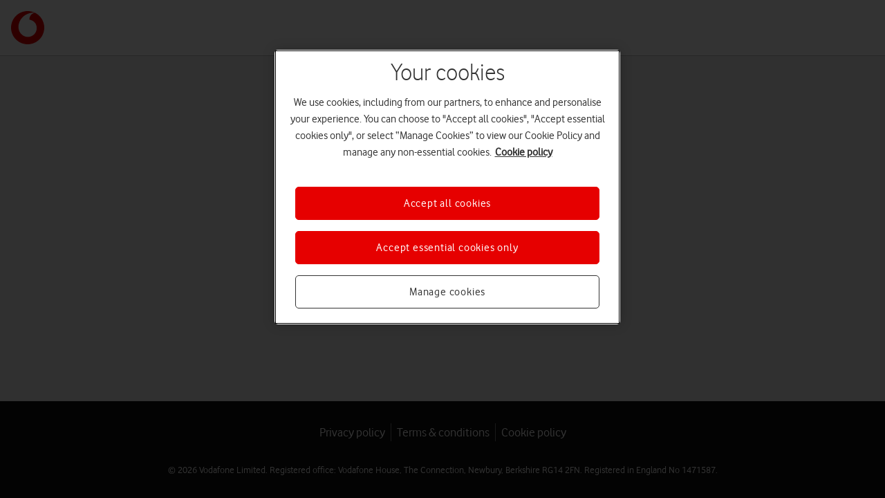

--- FILE ---
content_type: text/html
request_url: https://login.vodafone.co.uk/login?ReturnUrl=%2Fconnect%2Fauthorize%2Fcallback%3Fclient_id%3DeShop-auth-prod1%26scope%3Dopenid%2520vf-profile%2520vf-account%2520vf-subscription%2520vf-contact%26response_type%3Dcode%26redirect_uri%3Dhttps%253A%252F%252Fwww.vodafone.co.uk%252Fweb-shop%252Flogin%252Flogin%252Fcallback%26state%3D%257B%2522successReturnUrl%2522%253A%2522%252Fmobile%252Fphones%252Fpay-as-you-go%252Fapple%2522,%2522errorReturnUrl%2522%253A%2522%252Fmobile%252Fphones%252Fpay-as-you-go%252Fapple%2522%257D%26acr_values%3DLOA%253A3
body_size: 1781
content:
<!doctype html><html lang="en-gb"><head><title>Login | Vodafone</title><meta http-equiv="Content-type" content="text/html; charset=utf-8"><link rel="icon" type="image/x-icon" href="/assets/favicon.ico"><link rel="shortcut icon" type="image/x-icon" href="/assets/favicon.ico"><link rel="icon" type="image/png" sizes="32x32" href="/assets/favicon-32x32.png"><link rel="icon" type="image/png" sizes="16x16" href="/assets/favicon-16x16.png"><link rel="apple-touch-icon" sizes="180x180" href="/assets/apple-touch-icon.png"><link rel="mask-icon" href="/assets/safari-pinned-tab.svg" color="#000000"><meta name="msapplication-TileColor" content="#000000"><link rel="prefetch" href="/assets/ws10/fonts/vodafone-regular.woff"><link rel="prefetch" href="/assets/ws10/fonts/vodafone-light.woff"><link rel="prefetch" href="/assets/ws10/fonts/vodafone-bold.woff"><link rel="prefetch" href="/assets/ws10/fonts/vodafone-extra-bold.woff"><style>body{background-color:transparent}body>iframe{display:none!important}</style><meta name="viewport" content="width=device-width,initial-scale=1"><meta name="mobile-web-app-capable" content="yes"><meta http-equiv="Expires" content="-1"><meta http-equiv="Pragma" content="no-cache"><meta http-equiv="Cache-Control" content="no-cache, no-store, must-revalidate"><meta http-equiv="Content-type" content="text/html; charset=utf-8"><meta name="apple-itunes-app" content="app-id=370901726, affiliate-data=ct=sab-login&pt=318748"><script type="module" crossorigin src="/assets/index-b7ed977b.js"></script><script>var global = globalThis</script><script>var process = {
          libWebAnalyticsVersion: "11.1.12",
          env: {
  "APP_BASE_PATH_ROUTE": "",
  "CORE_FONT_PREFIX": "/assets/"
}
        }</script></head><body><div id="root"></div></body></html>

--- FILE ---
content_type: text/javascript
request_url: https://login.vodafone.co.uk/assets/PersonalDetailsAuth.store-ff983b25.js
body_size: 2843
content:
import{_ as e,m as o,p as N,q as a,t as r,v as g,w}from"./index-b7ed977b.js";var t,n,s,l,p,c,h,b,f,m,y,d,O;let D=(t=class{constructor(){r(this,"firstName",n,this),r(this,"lastName",s,this),r(this,"email",l,this),r(this,"dateOfBirth",p,this),r(this,"phoneNumber",c,this),r(this,"accountNumber",h,this),r(this,"setEmail",b,this),r(this,"setFirstName",f,this),r(this,"setLastName",m,this),r(this,"setPhoneNumber",y,this),r(this,"setAccountNumber",d,this),r(this,"clearPersonalDetailsAuthValues",O,this)}get dateOfBirthString(){return g(this.dateOfBirth).format(w.dateFormat).toString()}setDateOfBirth(u){this.dateOfBirth=u}clearDateOfBirthOnError(){this.dateOfBirth==="error"&&(this.dateOfBirth=null)}},n=e(t.prototype,"firstName",[o],{configurable:!0,enumerable:!0,writable:!0,initializer:function(){return""}}),s=e(t.prototype,"lastName",[o],{configurable:!0,enumerable:!0,writable:!0,initializer:function(){return""}}),l=e(t.prototype,"email",[o],{configurable:!0,enumerable:!0,writable:!0,initializer:function(){return""}}),p=e(t.prototype,"dateOfBirth",[o],{configurable:!0,enumerable:!0,writable:!0,initializer:function(){return null}}),c=e(t.prototype,"phoneNumber",[o],{configurable:!0,enumerable:!0,writable:!0,initializer:function(){return""}}),h=e(t.prototype,"accountNumber",[o],{configurable:!0,enumerable:!0,writable:!0,initializer:function(){return""}}),e(t.prototype,"dateOfBirthString",[N],Object.getOwnPropertyDescriptor(t.prototype,"dateOfBirthString"),t.prototype),e(t.prototype,"setDateOfBirth",[a],Object.getOwnPropertyDescriptor(t.prototype,"setDateOfBirth"),t.prototype),e(t.prototype,"clearDateOfBirthOnError",[a],Object.getOwnPropertyDescriptor(t.prototype,"clearDateOfBirthOnError"),t.prototype),b=e(t.prototype,"setEmail",[a],{configurable:!0,enumerable:!0,writable:!0,initializer:function(){return i=>{this.email=i}}}),f=e(t.prototype,"setFirstName",[a],{configurable:!0,enumerable:!0,writable:!0,initializer:function(){return i=>{this.firstName=i}}}),m=e(t.prototype,"setLastName",[a],{configurable:!0,enumerable:!0,writable:!0,initializer:function(){return i=>{this.lastName=i}}}),y=e(t.prototype,"setPhoneNumber",[a],{configurable:!0,enumerable:!0,writable:!0,initializer:function(){return i=>{this.phoneNumber=i}}}),d=e(t.prototype,"setAccountNumber",[a],{configurable:!0,enumerable:!0,writable:!0,initializer:function(){return i=>{this.accountNumber=i}}}),O=e(t.prototype,"clearPersonalDetailsAuthValues",[a],{configurable:!0,enumerable:!0,writable:!0,initializer:function(){return()=>{["firstName","lastName","email"].forEach(a(u=>{this[u]=""}))}}}),t);const z=new D;export{z as p};


--- FILE ---
content_type: text/javascript
request_url: https://login.vodafone.co.uk/assets/EN-74aeaa32.js
body_size: 6228
content:
import{U as r}from"./index-b7ed977b.js";const o=(e,t)=>`Either your ${e?r[e.slice(0,2)]:"phone number"} or ${t} is incorrect. Please try again`,n={UsernameAndPhoneNumber:{contactIdsDontMatchErrTitle:"Check your details",contactIdsDontMatchErrWithLink:{textBeforeLink:"We didn’t recognise your details. Please check and try again.",additionalTextBeforeLink:"If you are a Business customer, please go here to ",linkLabel:"reset your password."},resetPasswordLink:"https://online.vodafone.co.uk/dispatch/Portal/appmanager/vodafone/wrp?_nfpb=true&_pageLabel=Page_Forgot_Credential&pageID=AR_8008"},Password:{contactCapabilityErr:"We weren't able to find an account for your details. Please contact your Account Owner, who will be able to assign you the right permissions to log in.",continueBtnMVA:"Log in"},PasswordReset:{enterNewPassword:"Enter new password",reenterPassword:"Re-enter new password",pwdRulesErr:"Password complexity rules have not been met",pwdRulesTitle:"Sorry",newPwdUpperCaseErr:"Must include at least 1 upper case letter",newPwdLowerCaseErr:"Must include at least 1 lower case letter",invalidSpecialCharTitle:"Invalid special character",invalidSpecialCharMsg:"We only accept the following:",specialCharMsg:". ! @ _ ? % & * ( ) - + ; : , \\ / # = [ ] ^ ' { } ~"},EnterPin:{heading:"Enter your PIN",subHeading:"Please enter the PIN you chose when setting up your account.",invalidPinTitle:"Incorrect PIN",invalidPinMsg:"Please remember that your PIN should only contain numbers without spaces.",incorrectDetailsErr:o},PhoneNumber:{phoneNumberModalHeading:"What's my phone number?",phoneNumberModalFirstPara:"Use your Vodafone mobile to call *#100# free. Wait a few seconds, and your phone number will appear on your screen.",phoneNumberModalSecondPara:"On iPad go to your mobile data account in your settings. For Dongles and Mobile Wi-fi find it on your receipt or your welcome email."},OrderNumber:{heading:"Broadband order number",description:"Help us identify you by telling us your Broadband order number.",placeHolderTxt:"E.g. 1234 5678 9012 3456",inputSubHeadingTxt:"This can be found in your order confirmation email",inputSubHeadingTxtOnVer2:"This will be 3 letters followed by 16 digits e.g. ABC-1234567890123456. It can be found in your order confirmation email, text or letter.",invalidMaxLengthMsg:"Oops - that's too many characters",invalidFormatMsg:"Your order number starts with the prefix “WEB”, “SBL”, “CDH”, “EDM”, “UC4” or “IVR” followed by a dash and 16 digits [0-9].",defaultErrMsg:"We couldn't match your details to an account."},CompositeOtp:{heading:"We've sent a security code",checkPhoneTextCode:e=>`If your details were correct, we've sent a code to the number ending in ${e}. It's valid for 20 minutes.`,enterCode:"Enter code",linkToDidntGetOtp:"I haven't received my security code",doesntHavePhone:"I don't have my phone on me",securityCode:"security code",incorrectDetailsErr:o},CompositePin:{heading:"Enter your PIN",subHeading:"Please enter the PIN you chose when setting up your account.",enterPin:"Enter PIN",dontKnowPIN:"I don't know my PIN",incorrectDetailsErrTitle:"Incorrect details",incorrectDetailsPinErrWithLink:{textBeforeLink:e=>`Either your ${e} or PIN is incorrect. `,linkLabel:"I don't know my PIN"}},MemWord:{heading:"Enter your memorable word",subHeading:"Please enter the memorable word you chose when setting up your account.",inputLabel:"Memorable word",hintLink:"Need a hint?",hintTitle:"Your memorable word hint is:",helpLink:"I need help logging in",invalidMemWordMsg:"Oops - that's too many characters",memWord:"memorable word",incorrectDetailsErr:o,loggingHelpLink:"https://support.vodafone.co.uk/Account/Accessing-my-account/1456844462/I-can-t-log-in-to-my-account.htm",componentName:"Memorable Word",placeholder:"Enter your memorable word"},DateOfBirth:{heading:"Date of birth",description:"We'll also need your date of birth to match your number to your account.",dateOfBirth:"Date of birth",cantLoginText:"Can't log in? Call us on 191",defaultErrMsg:"We couldn't match your details to an account. Please try again"},SubmitOtp:{doesntHavePhone:"I don't have my phone on me",checkPhoneTextCode:e=>`If your details were correct, we've sent a code to the number ending in ${e}. It's valid for 20 minutes.`,checkAlternativePhoneTextWithLink:{textBeforeLink:e=>`Please enter the code we texted to the number ending in ${e}. This code will time out after 20 minutes. We can also `,linkLabel:"send the code to your alternative number"},incorrectSecurityCodeTitle:"Incorrect security code",incorrectSecurityCodeMessage:"Please check it and try again",enterPhoneTextCode:e=>`Please enter the code we texted to the number ending in ${e}. This code will time out after 20 minutes`,rememberMe:{text:"Remember this device and browser. Don't select if you're using a shared device.",linkText:"Find out more",modal:{heading:"What's Remember me?",paragraphs:["We can remember your login details so you won't have to enter them each time you log in.","If you're using a shared device, we strongly recommend that you don't ask to be remembered.","For security reasons, we might ask for a second piece of information (such as your password) if you want to update your account details or buy a new product.","You can forget a device at any time  in your account settings."]}}},ChooseAccount:{switchHeading:"Switch account",chooseHeading:"Choose account"},ForgottenPassword:{phoneNumberHeading:"Enter your number",phoneNumberDescription:"Please enter your Vodafone number or your contact number registered in My Vodafone."},GlobalText:{lockedAccountErrTitle:"Reset your password to login",lockedAccountErrWithLink:{textBeforeLink:"We've locked your account to protect your security. Please ",linkLabel:"reset your password",textAfterLink:" to login."}}},s=n;export{s as default};


--- FILE ---
content_type: text/javascript
request_url: https://login.vodafone.co.uk/assets/ActionButtons-4c338c50.js
body_size: 1437
content:
import{s as i,E as a,M as e,o as p,r,h as c,j as t,C as o,L as l}from"./index-b7ed977b.js";const d=i(a).withConfig({displayName:"ActionButtonsstyles__ButtonsWrapper",componentId:"sc-1ulanrw-0"})([""]),u=i(e).withConfig({displayName:"ActionButtonsstyles__ButtonSpacingWrapper",componentId:"sc-1ulanrw-1"})([""]);var n;let g=p(n=class extends r.PureComponent{isLoading(){return this.props.loading||this.props.backLoading}getOnContinue(){return this.props.onContinue||(()=>{})}getButtonType(){return this.props.onContinue?{type:"button"}:{type:"submit"}}render(){const s=c.copyText;return t.jsxs(d,{children:[t.jsx(o,{htmlAttributes:this.getButtonType(),onClick:!this.isLoading()&&!this.props.disabled&&this.getOnContinue(),width:"full",state:this.props.disabled||this.props.backLoading?"disabled":void 0,loading:this.props.loading,text:this.props.btnLabel||s.GlobalText.continueBtn,appearance:l.secondaryAppearance,id:"submit-button"}),!!this.props.onBack&&t.jsx(u,{children:t.jsx(o,{text:this.props.backLabel||s.GlobalText.backBtn,onClick:!this.isLoading()&&this.props.onBack,loading:this.props.backLoading,state:this.props.loading?"disabled":void 0,appearance:"alt1",width:"full"})})]})}})||n;export{g as A};


--- FILE ---
content_type: text/javascript
request_url: https://login.vodafone.co.uk/assets/ErrorMessage-2e2b624d.js
body_size: 4344
content:
import{s as p,a as d,z as f,S as z,Y as O,R as r,Z as $,b as l,B as R,$ as G,C as D,a0 as F,o as H,r as Q,a1 as i,a2 as U,j as n,a3 as V,a4 as Y,a5 as Z,h,a6 as J,n as K}from"./index-b7ed977b.js";function g(){return g=Object.assign?Object.assign.bind():function(e){for(var a=1;a<arguments.length;a++){var t=arguments[a];for(var s in t)Object.prototype.hasOwnProperty.call(t,s)&&(e[s]=t[s])}return e},g.apply(this,arguments)}var X=function(e){return{appearance:{primary:{containerAppearance:"primary",inverseText:!1,inverseButton:!1,inverseIcon:!1,buttonAppearance:"alt1",state:{success:{backgroundColor:e.color.success.default,containerState:"selected"},error:{backgroundColor:e.color.error.default,containerState:"error"},warn:{backgroundColor:e.color.warn.default,containerState:"warn"},info:{backgroundColor:e.color.info.default,containerState:"info"}}},secondary:{containerAppearance:"primary",inverseText:!1,inverseButton:!1,inverseIcon:!1,buttonAppearance:"alt1",state:{success:{backgroundColor:e.color.success.default,containerState:"selected"},error:{backgroundColor:e.color.error.default,containerState:"error"},warn:{backgroundColor:e.color.warn.default,containerState:"warn"},info:{backgroundColor:e.color.info.default,containerState:"info"}}}}}},ee=p.div.withConfig({displayName:"StateNotificationstyle__StateNotification",componentId:"sc-1pwpn0q-0"})(function(){return d(["display:flex;"])}),re=p.div.withConfig({displayName:"StateNotificationstyle__IconWrapper",componentId:"sc-1pwpn0q-1"})(function(e){return d(["display:flex;align-items:center;",";background:",";"],f("padding",4),e.iconBackground)}),ae=p.div.withConfig({displayName:"StateNotificationstyle__ContentWrapper",componentId:"sc-1pwpn0q-2"})(function(){return d(["display:flex;flex:1;flex-direction:column;"," ",""],f("gap",2),f("padding",4))}),te=p.div.withConfig({displayName:"StateNotificationstyle__CloseButton",componentId:"sc-1pwpn0q-3"})(function(){return d(["display:flex;",";align-self:flex-start;"],z("padding",[4,4,0,0]))}),ne=p.div.withConfig({displayName:"StateNotificationstyle__ButtonWrapper",componentId:"sc-1pwpn0q-4"})(function(){return d(["",""],f("margin-top",4))}),C=function(e){var a=e.state,t=e.appearance,s=t===void 0?"primary":t,x=e.button,N=e.children,u=e.heading,m=e.closeButton,v=e.srAlert,b=v===void 0?!0:v,k=e.id,c=e.dataSelectorPrefix,E=e.dataAttributes,T=e.localTheme,y="StateNotification",j=O(y,X,T),o=j.appearance[s],B=o.containerAppearance,_=o.inverseText,A=o.buttonAppearance,I=o.inverseButton,M=o.inverseIcon,S=o.state[a],P=S.containerState,W=S.backgroundColor,q=function(L){return"".concat(L,"-inverse")};return r.createElement($,{appearance:B,state:P,allowOverflow:!1,paddingLevel:0,id:k,dataSelectorPrefix:l(c),componentName:y,dataAttributes:E},r.createElement(ee,{"aria-live":b?"assertive":"off","aria-atomic":b},r.createElement(re,{iconBackground:W},r.createElement(R,{name:q(a),group:"state",size:3,dataSelectorPrefix:l(c,"icon")})),r.createElement(ae,null,(u==null?void 0:u.text)&&r.createElement(G,g({},u,{size:1,weight:3,inverse:_,dataSelectorPrefix:l(c,"heading")})),N,x&&r.createElement(ne,null,r.createElement(D,g({appearance:A,inverse:I},x,{dataSelectorPrefix:l(c,"button")})))),m&&r.createElement(te,null,r.createElement(F,{srText:m.srText,name:"close",size:2,onClick:m.onClick,dataSelectorPrefix:l(c,"close-button"),inverse:M}))))};C.displayName="StateNotification";var w;let ie=H(w=class extends Q.PureComponent{render(){const a=i.errorMessageLevel===U.WARNING?"warn":"error",t=i.errorMessageTitle||"Error";return n.jsx("div",{role:"alert","aria-labelledby":"idm-error","aria-atomic":"true",children:!!i.errorMessage&&n.jsx(V,{id:"idm-error","data-error":i.errorMessage,spacingBottom:this.props.spacingBottom,children:n.jsx(C,{heading:{text:t,level:2},state:a,children:n.jsxs(Y,{children:[i.errorMessage,i.isDisplayingWebchat&&n.jsxs(Z,{children:[n.jsxs("span",{children:[h.copyText.GlobalText.needHelp," "]}),n.jsx("span",{children:n.jsx(J,{onClick:()=>K.navigateToWebChatLink(),text:h.copyText.GlobalText.tobiLinkLabel,showUnderline:!0})})]})]})})})})}})||w;export{ie as E,C as Q};


--- FILE ---
content_type: text/javascript
request_url: https://login.vodafone.co.uk/assets/index-e9172750.js
body_size: 5716
content:
import{s as a,a as n,P as g,T as v,O as w,F as O,R as i,b as l,r as j}from"./index-b7ed977b.js";function x(e,t){if(!(e instanceof t))throw new TypeError("Cannot call a class as a function")}function b(e,t){for(var o=0;o<t.length;o++){var r=t[o];r.enumerable=r.enumerable||!1,r.configurable=!0,"value"in r&&(r.writable=!0),Object.defineProperty(e,N(r.key),r)}}function k(e,t,o){return t&&b(e.prototype,t),o&&b(e,o),Object.defineProperty(e,"prototype",{writable:!1}),e}function d(){return d=Object.assign?Object.assign.bind():function(e){for(var t=1;t<arguments.length;t++){var o=arguments[t];for(var r in o)Object.prototype.hasOwnProperty.call(o,r)&&(e[r]=o[r])}return e},d.apply(this,arguments)}function P(e,t){if(typeof t!="function"&&t!==null)throw new TypeError("Super expression must either be null or a function");e.prototype=Object.create(t&&t.prototype,{constructor:{value:e,writable:!0,configurable:!0}}),Object.defineProperty(e,"prototype",{writable:!1}),t&&f(e,t)}function p(e){return p=Object.setPrototypeOf?Object.getPrototypeOf.bind():function(t){return t.__proto__||Object.getPrototypeOf(t)},p(e)}function f(e,t){return f=Object.setPrototypeOf?Object.setPrototypeOf.bind():function(o,r){return o.__proto__=r,o},f(e,t)}function _(){if(typeof Reflect>"u"||!Reflect.construct||Reflect.construct.sham)return!1;if(typeof Proxy=="function")return!0;try{return Boolean.prototype.valueOf.call(Reflect.construct(Boolean,[],function(){})),!0}catch{return!1}}function C(e){if(e===void 0)throw new ReferenceError("this hasn't been initialised - super() hasn't been called");return e}function R(e,t){if(t&&(typeof t=="object"||typeof t=="function"))return t;if(t!==void 0)throw new TypeError("Derived constructors may only return object or undefined");return C(e)}function F(e){var t=_();return function(){var o=p(e),r;if(t){var s=p(this).constructor;r=Reflect.construct(o,arguments,s)}else r=o.apply(this,arguments);return R(this,r)}}function E(e,t){if(typeof e!="object"||e===null)return e;var o=e[Symbol.toPrimitive];if(o!==void 0){var r=o.call(e,t||"default");if(typeof r!="object")return r;throw new TypeError("@@toPrimitive must return a primitive value.")}return(t==="string"?String:Number)(e)}function N(e){var t=E(e,"string");return typeof t=="symbol"?t:String(t)}var T=a.div.withConfig({displayName:"Radiostyle__RadioWrapper",componentId:"sc-13vkgdj-0"})(function(){return n(["min-height:2rem;position:relative;display:flex;align-items:center;",";"],g("padding-left","1.25rem","+",2))}),S=a.input.withConfig({displayName:"Radiostyle__Radio",componentId:"sc-13vkgdj-1"})(function(){return n(["font-size:1rem;height:2rem;left:0;opacity:0;margin:0;position:relative;top:0;width:0;& + label:before{","}"],v())}),I=a.span.withConfig({displayName:"Radiostyle__HiddenLabel",componentId:"sc-13vkgdj-2"})(function(){return n(["",""],w())}),u=2,W=a.label.withConfig({displayName:"Radiostyle__LabelText",componentId:"sc-13vkgdj-3"})(function(e){return n([""," line-height:","rem;&:before{content:'';position:absolute;top:","rem;left:0;width:20px;height:20px;box-sizing:border-box;background:",";border:"," "," ",";border-radius:50%;transform:translateY(-50%);}&:after{content:'';position:absolute;top:","rem;left:4px;height:12px;width:12px;opacity:0;background-color:",";border-radius:50%;transform:translateY(-50%);transition:opacity 0.1s ease-in-out;}"," ",""],O.paragraph(2,!1),u,u/2,e.theme.formFields.backgroundColor,e.theme.formFields.border.width,e.theme.formFields.border.style,e.theme.formFields.border.color,u/2,e.disabled?e.theme.formFields.state.disabled.backgroundColor:e.theme.formFields.selected.backgroundColor,e.checked&&n(["&:before{border-color:",";}&:after{opacity:1;}"],e.theme.formFields.selected.border.color),e.disabled&&n(["color:",";cursor:not-allowed;&:before{background-color:",";border-color:",";}"],e.theme.formFields.state.disabled.color,e.theme.formFields.state.disabled.backgroundColor,e.theme.formFields.state.disabled.border.color))}),q=a.div.withConfig({displayName:"Radiostyle__FullWidthWrapper",componentId:"sc-13vkgdj-4"})(function(){return n(["width:100%;"])}),m=function(e){P(o,e);var t=F(o);function o(){var r;x(this,o);for(var s=arguments.length,h=new Array(s),c=0;c<s;c++)h[c]=arguments[c];return r=t.call.apply(t,[this].concat(h)),r.componentName="Radio",r.handleOnChange=function(y){r.props.state!=="disabled"&&r.props.onChange&&r.props.onChange(y)},r}return k(o,[{key:"render",value:function(){return i.createElement(T,d({id:"".concat(this.props.id,"-radio"),"data-selector":l(this.props.dataSelectorPrefix)},this.props.dataAttributes,{"data-component-name":this.componentName}),i.createElement(S,d({type:"radio",required:this.props.required,disabled:this.props.state==="disabled",id:this.props.id,onChange:this.handleOnChange,checked:this.props.checked,name:this.props.groupName,value:this.props.value},this.props.dataAttributes,{"aria-disabled":this.props.state==="disabled","aria-describedby":this.props.describedBy,"data-selector":l(this.props.dataSelectorPrefix,"radio")})),i.createElement(W,{htmlFor:this.props.id,disabled:this.props.state==="disabled",checked:this.props.checked,"data-selector":l(this.props.dataSelectorPrefix,"label")},this.props.srText?i.createElement(I,{"data-selector":l(this.props.dataSelectorPrefix,"hidden-label")},this.props.srText):this.props.children),this.props.srText&&i.createElement(q,null,this.props.children))}}]),o}(j.PureComponent);m.displayName="Radio";m.defaultProps={required:!1};export{m as w};


--- FILE ---
content_type: application/javascript
request_url: https://tags.tiqcdn.com/utag/vodafone/uk-reinvent/prod/utag.559.js?utv=ut4.49.202509301014
body_size: 128006
content:
//tealium universal tag - utag.559 ut4.0.202601211447, Copyright 2026 Tealium.com Inc. All Rights Reserved.
try{(()=>{var e={850:()=>{(window.webpackJsonp_name_=window.webpackJsonp_name_||[]).push([[0],{0:function(e,t,s){"use strict";var n=this&&this.__createBinding||(Object.create?function(e,t,s,n){void 0===n&&(n=s),Object.defineProperty(e,n,{enumerable:!0,get:function(){return t[s]}})}:function(e,t,s,n){void 0===n&&(n=s),e[n]=t[s]}),i=this&&this.__exportStar||function(e,t){for(var s in e)"default"===s||t.hasOwnProperty(s)||n(t,e,s)};Object.defineProperty(t,"__esModule",{value:!0}),i(s(7),t),i(s(34),t)},128:function(e,t,s){"use strict";Object.defineProperty(t,"__esModule",{value:!0}),t.init=void 0;const n=s(0),i=s(49),r=s(4);t.init=class{static init(e=n.defaultConfig){const t=r.Instance.checkIsInstanceAlreadyExist(e);if(!t){const t=new i.SecInstance;return t.init(e),Object.assign({config:e},t)}return Object.assign({config:e},t)}}.init},30:function(e){e.exports=JSON.parse('{"name":"@vf-org/smapi-js","version":"8.2.0","main":"index.js","types":"@types/index.d.ts","scripts":{"start":"webpack-dev-server --config ./webpack.dev.js --inline --progress --watch --open","start:angularjs":"webpack-dev-server --config ./webpack.angularjs.dev.js --inline --progress --watch --open","build:dev":"webpack --watch --config ./webpack.dev.js --progress --color --display-error-details","build:prod":"webpack --config ./webpack.prod.js  --progress  --color --display-error-details --bail","build:prod-single":"webpack --config ./webpack.prod.single-file.js  --progress  --color --display-error-details --bail","lint":"eslint --ext .ts src/ --fix","clean":"./node_modules/rimraf/bin.js -- dist package","test":"jest"},"license":"ISC","repository":{"type":"git","url":"git+https://github.vodafone.com/vfcps-analytics/smapi-web-sdk.git"},"lint-staged":{"src/**/*.ts":["yarn lint"]},"husky":{"hooks":{"pre-commit":"lint-staged"}},"author":"","description":"","dependencies":{"html2canvas":"^1.4.1"},"devDependencies":{"@babel/plugin-transform-runtime":"^7.15.0","@babel/preset-env":"^7.13.12","@babel/preset-flow":"^7.13.13","@babel/preset-typescript":"^7.13.0","@types/enzyme":"^3.10.9","@types/jest":"^26.0.24","@typescript-eslint/eslint-plugin":"^5.20.0","@typescript-eslint/parser":"^5.20.0","add":"^2.0.6","awesome-typescript-loader":"^5.2.0","babel-plugin-module-resolver":"^4.1.0","babel-preset-env":"^1.7.0","copy-webpack-plugin":"6","cross-env":"^5.0.1","css-loader":"^5.2.7","dotenv":"^8.2.0","enzyme":"^3.11.0","eslint":"^8.13.0","eslint-config-prettier":"^8.5.0","eslint-plugin-prettier":"^4.0.0","fs-extra":"^10.0.0","html-loader":"^1.3.2","husky":"4.3.0","identity-obj-proxy":"^3.0.0","jest":"^26.6.3","lint-staged":"^11.0.0","prettier":"^2.2.1","rimraf":"^3.0.2","sass":"^1.53.0","sass-loader":"^10.1.1","source-map-loader":"^0.2.1","style-loader":"^2.0.0","typescript":"^3.0.1","webpack":"^4.17.0","webpack-cli":"^3.1.0","webpack-dev-server":"^3.1.5","webpack-merge":"^5.7.3","yarn":"^1.22.19"}}')},31:function(e){e.exports=JSON.parse('{"name":"@vf-org/smapi-js-core","version":"8.2.0","main":"index.js","types":"@types/index.d.ts","scripts":{"start":"webpack-dev-server --config ./webpack.dev.js --inline --progress --watch --open","start:angularjs":"webpack-dev-server --config ./webpack.angularjs.dev.js --inline --progress --watch --open","build:dev":"webpack --watch --config ./webpack.dev.js --progress --color --display-error-details","build:prod":"yarn clean && webpack --config ./webpack.prod.js  --progress  --color --display-error-details --bail","lint":"eslint --ext .ts src/ --fix","clean":"./node_modules/rimraf/bin.js -- dist package","test":"jest"},"license":"ISC","repository":{"type":"git","url":"git+https://github.vodafone.com/vfcps-analytics/smapi-web-sdk.git"},"lint-staged":{"src/**/*.ts":["yarn lint"]},"husky":{"hooks":{"pre-commit":"lint-staged"}},"author":"","description":"","dependencies":{},"devDependencies":{"@babel/plugin-transform-runtime":"^7.15.0","@babel/preset-env":"^7.13.12","@babel/preset-flow":"^7.13.13","@babel/preset-typescript":"^7.13.0","@types/enzyme":"^3.10.9","@types/jest":"^26.0.24","@typescript-eslint/eslint-plugin":"^5.20.0","@typescript-eslint/parser":"^5.20.0","awesome-typescript-loader":"^5.2.0","babel-plugin-module-resolver":"^4.1.0","babel-preset-env":"^1.7.0","copy-webpack-plugin":"6","cross-env":"^5.0.1","css-loader":"^5.2.7","dotenv":"^8.2.0","enzyme":"^3.11.0","eslint":"^8.13.0","eslint-config-prettier":"^8.5.0","eslint-plugin-prettier":"^4.0.0","fs-extra":"^10.0.0","html-loader":"^1.3.2","husky":"4.3.0","identity-obj-proxy":"^3.0.0","jest":"^26.6.3","lint-staged":"^11.0.0","prettier":"^2.2.1","rimraf":"^3.0.2","sass":"^1.53.0","sass-loader":"^10.1.1","source-map-loader":"^0.2.1","style-loader":"^2.0.0","typescript":"^3.0.1","webpack":"^4.17.0","webpack-cli":"^3.1.0","webpack-dev-server":"^3.1.5","webpack-merge":"^5.7.3"}}')},32:function(e){e.exports=JSON.parse('{"name":"@vf-org/smapi-js-customer-channel","version":"8.0.2","main":"index.js","types":"@types/index.d.ts","scripts":{"start":"webpack-dev-server --config ./webpack.dev.js --inline --progress --watch --open","start:angularjs":"webpack-dev-server --config ./webpack.angularjs.dev.js --inline --progress --watch --open","build:dev":"webpack --watch --config ./webpack.dev.js --progress --color --display-error-details","build:prod":"yarn clean && webpack --config ./webpack.prod.js  --progress  --color --display-error-details --bail","lint":"eslint --ext .ts src/ --fix","clean":"./node_modules/rimraf/bin.js -- dist package","test":"jest"},"license":"ISC","repository":{"type":"git","url":"git+https://github.vodafone.com/vfcps-analytics/smapi-web-sdk.git"},"lint-staged":{"src/**/*.ts":["yarn lint"]},"husky":{"hooks":{"pre-commit":"lint-staged"}},"author":"","description":"","dependencies":{"html2canvas":"^1.4.1","@vf-org/smapi-js-core":"^8.2.0"},"devDependencies":{"@babel/plugin-transform-runtime":"^7.15.0","@babel/preset-env":"^7.13.12","@babel/preset-flow":"^7.13.13","@babel/preset-typescript":"^7.13.0","@types/enzyme":"^3.10.9","@types/jest":"^26.0.24","@typescript-eslint/eslint-plugin":"^5.20.0","@typescript-eslint/parser":"^5.20.0","awesome-typescript-loader":"^5.2.0","babel-plugin-module-resolver":"^4.1.0","babel-preset-env":"^1.7.0","copy-webpack-plugin":"6","cross-env":"^5.0.1","css-loader":"^5.2.7","dotenv":"^8.2.0","enzyme":"^3.11.0","eslint":"^8.13.0","eslint-config-prettier":"^8.5.0","eslint-plugin-prettier":"^4.0.0","fs-extra":"^10.0.0","html-loader":"^1.3.2","husky":"4.3.0","identity-obj-proxy":"^3.0.0","jest":"^26.6.3","lint-staged":"^11.0.0","prettier":"^2.2.1","rimraf":"^3.0.2","sass":"^1.53.0","sass-loader":"^10.1.1","source-map-loader":"^0.2.1","style-loader":"^2.0.0","typescript":"^3.0.1","webpack":"^4.17.0","webpack-cli":"^3.1.0","webpack-dev-server":"^3.1.5","webpack-merge":"^5.7.3"}}')},33:function(e){e.exports=JSON.parse('{"name":"@vf-org/smapi-js-exception","version":"8.1.0","main":"index.js","types":"@types/index.d.ts","scripts":{"start":"webpack-dev-server --config ./webpack.dev.js --inline --progress --watch --open","start:angularjs":"webpack-dev-server --config ./webpack.angularjs.dev.js --inline --progress --watch --open","build:dev":"webpack --watch --config ./webpack.dev.js --progress --color --display-error-details","build:prod":"yarn clean && webpack --config ./webpack.prod.js  --progress  --color --display-error-details --bail","lint":"eslint --ext .ts src/ --fix","clean":"./node_modules/rimraf/bin.js -- dist package","test":"jest"},"license":"ISC","repository":{"type":"git","url":"git+https://github.vodafone.com/vfcps-analytics/smapi-web-sdk.git"},"lint-staged":{"src/**/*.ts":["yarn lint"]},"husky":{"hooks":{"pre-commit":"lint-staged"}},"author":"","description":"","dependencies":{"@vf-org/smapi-js-core":"^8.2.0"},"devDependencies":{"@babel/plugin-transform-runtime":"^7.15.0","@babel/preset-env":"^7.13.12","@babel/preset-flow":"^7.13.13","@babel/preset-typescript":"^7.13.0","@types/enzyme":"^3.10.9","@types/jest":"^26.0.24","@typescript-eslint/eslint-plugin":"^5.20.0","@typescript-eslint/parser":"^5.20.0","awesome-typescript-loader":"^5.2.0","babel-plugin-module-resolver":"^4.1.0","babel-preset-env":"^1.7.0","copy-webpack-plugin":"6","cross-env":"^5.0.1","css-loader":"^5.2.7","dotenv":"^8.2.0","enzyme":"^3.11.0","eslint":"^8.13.0","eslint-config-prettier":"^8.5.0","eslint-plugin-prettier":"^4.0.0","fs-extra":"^10.0.0","html-loader":"^1.3.2","husky":"4.3.0","identity-obj-proxy":"^3.0.0","jest":"^26.6.3","lint-staged":"^11.0.0","prettier":"^2.2.1","rimraf":"^3.0.2","sass":"^1.53.0","sass-loader":"^10.1.1","source-map-loader":"^0.2.1","style-loader":"^2.0.0","typescript":"^3.0.1","webpack":"^4.17.0","webpack-cli":"^3.1.0","webpack-dev-server":"^3.1.5","webpack-merge":"^5.7.3"}}')},34:function(e,t,s){"use strict";Object.defineProperty(t,"__esModule",{value:!0}),t.ConfigChecker=void 0;const n=s(1),i=s(7);t.ConfigChecker=class{constructor(){this.isValidEnvironment=e=>Object.keys(i.environmentsDict).includes(e),this.isValidConfigObject=(e=i.defaultConfig)=>{const{environment:t,enabled:s,verbose:r,networkMonitoringEnabled:o,httpRequestsTracking:a,exceptionTrackingEnabled:c,spaTrackingOptions:d,headers:l,loadedOptions:u,cookiesEnabled:h,expireTimestamp:p,uiHang:g,sendSessionPageEndData:v}=e;if(!this.isValidEnvironment(t))return"environment";if("boolean"!=typeof s)return"enabled";if("boolean"!=typeof r)return"verbose";if(v&&"beacon"!==v&&"storage"!==v)return"sendSessionPageEndData";if(d){if("object"!=typeof d)return"spaTrackingOptions";if("boolean"!=typeof d.enabled)return"spaTrackingOptions.enabled";if("boolean"!=typeof d.replaceState)return"spaTrackingOptions.replaceState";if(!n.isArrayofStrings(d.ignoredElements))return"spaTrackingOptions.ignoredElements";if(!n.isArrayofStrings(d.pages))return"spaTrackingOptions.pages";if(!n.isArrayofStrings(d.excludedPages))return"spaTrackingOptions.excludedPages"}if(g){if("object"!=typeof g)return"uiHang";if("boolean"!=typeof g.enabled)return"uiHang.enabled";if("number"!=typeof g.hangThreshold)return"uiHang.hangThreshold"}if(a){if("object"!=typeof a)return"httpRequestsTracking";if("boolean"!=typeof a.enabled)return"httpRequestsTracking.enabled";if(!n.isArrayofStrings(a.ignoreHttpRequestList))return"httpRequestsTracking.ignoreHttpRequestList";if("boolean"!=typeof a.trackRequestDetailsEnabled)return"httpRequestsTracking.trackRequestDetailsEnabled"}if(u){if("object"!=typeof u)return"loadedOptions";if("boolean"!=typeof u.enableTrackingPageDomload)return"loadedOptions.enableTrackingPageDomload";if("boolean"!=typeof u.enableTrackingPageLoad)return"loadedOptions.enableTrackingPageLoad";if("boolean"!=typeof u.enableTrackingPageUnload)return"loadedOptions.enableTrackingPageUnload";if("boolean"!=typeof u.enableTrackingStayTime)return"loadedOptions.enableTrackingStayTime"}return"boolean"!=typeof o?"networkMonitoringEnabled":"boolean"!=typeof c?"exceptionTrackingEnabled":(null==l?void 0:l["x-vf-trace-source"])&&(null==l?void 0:l["x-vf-trace-source-version"])?"boolean"!=typeof h?"cookiesEnabled":"number"==typeof p||"expireTimestamp":"headers"}}}},4:function(e,t,s){"use strict";var n=this&&this.__createBinding||(Object.create?function(e,t,s,n){void 0===n&&(n=s),Object.defineProperty(e,n,{enumerable:!0,get:function(){return t[s]}})}:function(e,t,s,n){void 0===n&&(n=s),e[n]=t[s]}),i=this&&this.__exportStar||function(e,t){for(var s in e)"default"===s||t.hasOwnProperty(s)||n(t,e,s)};Object.defineProperty(t,"__esModule",{value:!0}),i(s(9),t),i(s(50),t),i(s(62),t),i(s(63),t)},49:function(e,t,s){"use strict";var n,i,r,o,a,c,d,l=this&&this.__awaiter||function(e,t,s,n){return new(s||(s=Promise))((function(i,r){function o(e){try{c(n.next(e))}catch(e){r(e)}}function a(e){try{c(n.throw(e))}catch(e){r(e)}}function c(e){var t;e.done?i(e.value):(t=e.value,t instanceof s?t:new s((function(e){e(t)}))).then(o,a)}c((n=n.apply(e,t||[])).next())}))},u=this&&this.__classPrivateFieldGet||function(e,t){if(!t.has(e))throw new TypeError("attempted to get private field on non-instance");return t.get(e)},h=this&&this.__classPrivateFieldSet||function(e,t,s){if(!t.has(e))throw new TypeError("attempted to set private field on non-instance");return t.set(e,s),s};Object.defineProperty(t,"__esModule",{value:!0}),t.SecInstance=void 0;const p=s(0),g=s(4),v=s(5),f=s(64),m=s(66),y=s(67),b=s(1);t.SecInstance=class{constructor(){n.set(this,p.defaultConfig),i.set(this,void 0),r.set(this,void 0),o.set(this,void 0),a.set(this,void 0),c.set(this,void 0),this.startNavigationTime=0,this._sourceSettings=p.defaultSettings,d.set(this,void 0),this.init=(e=p.defaultConfig)=>l(this,void 0,void 0,(function*(){try{h(this,n,Object.assign(Object.assign(Object.assign({},u(this,n)),e),{httpRequestsTracking:Object.assign(Object.assign({},u(this,n).httpRequestsTracking),e.httpRequestsTracking),uiHang:Object.assign(Object.assign({},u(this,n).uiHang),e.uiHang),spaTrackingOptions:Object.assign(Object.assign({},u(this,n).spaTrackingOptions),e.spaTrackingOptions),loadedOptions:Object.assign(Object.assign({},u(this,n).loadedOptions),e.loadedOptions),sendSessionPageEndData:e.sendSessionPageEndData?e.sendSessionPageEndData:u(this,n).sendSessionPageEndData}));const t=(new p.ConfigChecker).isValidConfigObject(u(this,n));if(!0!==t)throw new Error("Incorrect configuration object, check value of field ==> "+t);v.AppStatusListeners.init(),this._instance=new g.Instance(u(this,n)),g.Instance.setInstance(this,u(this,n)),this.checkIsFirstInstance()&&(v.Storage.init(),v.Storage.removeSessionIdFromPermanentStorage()),this.setVerbose(u(this,n).verbose),h(this,c,new y.Navigation(u(this,n),this)),u(this,c).init(),new y.NetworkRequestTracker(u(this,n),this).init(),new y.UIActions(u(this,n),this).init(),this.browserMetrics=new g.BrowserMetrics(u(this,n)),this.browserMetrics.init(),h(this,d,new g.UICustomTrace(u(this,n))),this.setUserID(u(this,n).userId),h(this,i,new f.Logger(u(this,n),this)),u(this,i).init(this._sourceSettings),this._sourceSettings=yield this.setNetworkInit(),u(this,i).onRecieveSetting(this._sourceSettings),this.turnOnOff(u(this,n).enabled),h(this,o,new g.MaxContentHandler(u(this,n),this)),h(this,a,new y.UIHang(u(this,n))),u(this,a).start()}catch(e){console.error(e.message)}})),this.turnOnOff=e=>{var t,s,r;return u(this,n).enabled=e,null===(t=this._instance)||void 0===t||t.updateInstance(this,u(this,n)),e?null===(s=u(this,i))||void 0===s||s.setFlushInterval():null===(r=u(this,i))||void 0===r||r.clearFlushInterval(),e},this.logCustomEvent=(e,t,s,n,r)=>{var o;const a={type:"UICustom",element:e,description:t,onPage:s,onSubPage:n,withCustomJSON:r};null===(o=u(this,i))||void 0===o||o.logCustomEvent(a)},this.logCustomHttpRequest=e=>new y.CustomNetworkLogger(this,e),this.setVerbose=e=>{var t;return u(this,n).verbose=e,null===(t=this._instance)||void 0===t||t.updateInstance(this,u(this,n)),u(this,n).verbose},this.setUserID=e=>{var t;const s=(null==e?void 0:e.length)?e.replace(/\s/g,""):null;return u(this,n).userId=!s||s.length>256?p.constants.na:b.SHA256(s),"NA"!==u(this,n).userId&&u(this,n).userId,null===(t=this._instance)||void 0===t||t.updateInstance(this,u(this,n)),u(this,n).userId},this.getSmapiStatus=()=>u(this,n).enabled,this.logComponents=e=>{var t;if(e&&Object.keys(e).length&&e.constructor===Object){const s={type:"UICustom",element:"Component",description:JSON.stringify(e)};null===(t=u(this,i))||void 0===t||t.logCustomEvent(s)}},this.setEnvironment=e=>{var t,s;u(this,n).environment=e,null===(t=this._instance)||void 0===t||t.updateInstance(this,u(this,n)),null===(s=u(this,r))||void 0===s||s.init()},this.setCookiesEnabled=(e,t)=>{var s;if(!this.checkIsFirstInstance())return null===(s=this._instance)||void 0===s?void 0:s.error("The main instance that only can change storage mechanism");v.Storage.setCookiesEnabled(e,t)},this.setIgnoreHttpRequests=e=>{if(!b.isArrayofStrings(e))return this._instance.error("You must add type of array of strings to setIgnoreHttpRequests funcion");u(this,n).httpRequestsTracking.ignoreHttpRequestList=e.filter(Boolean)},this.setSpaIgnoredElements=e=>{if(!b.isArrayofStrings(e))return this._instance.error("You must add type of array of strings to setSpaIgnoredElements funcion");u(this,n).spaTrackingOptions.ignoredElements=e.filter(Boolean)},this.setObfusticatedRequests=e=>{if(!b.isArrayofStrings(e))return this._instance.error("You must add type of array of strings to setObfusticatedRequests funcion");u(this,n).httpRequestsTracking.ObfusticatedRequests=e.filter(Boolean)},this.setObfusticatedResponse=e=>{if(!b.isArrayofStrings(e))return this._instance.error("You must add type of array of strings to setObfusticatedResponse funcion");u(this,n).httpRequestsTracking.ObfusticatedResponse=e.filter(Boolean)},this.startTimer=(e,t)=>{try{v.Timer.startTimer(e,t)}catch(e){this._instance.error(null==e?void 0:e.message)}},this.stopTimer=e=>{try{const t=v.Timer.stopTimer(e);this.logEvent({type:"Page",element:`soft-navigation(${null==t?void 0:t.description})`,description:`${null==t?void 0:t.duration}${p.constants.timeUnit}`})}catch(e){this._instance.error(null==e?void 0:e.message)}},this.startRouteTimer=this.startTimer,this.stopRouteTimer=this.stopTimer,this.getBufferdEvents=()=>{var e;return null===(e=u(this,i))||void 0===e?void 0:e.events},this.changeUiHangStatus=e=>(u(this,n).uiHang.enabled=e,u(this,a).change(u(this,n).uiHang.enabled),e),this.startUITrace=e=>{try{u(this,d).start(e)}catch(e){this._instance.error(null==e?void 0:e.message)}},this.endUITrace=()=>u(this,d).end(),this.flushBufferedEvents=(e=!1)=>l(this,void 0,void 0,(function*(){if(e){const t=yield u(this,c).sendEndSessionEvents(e);return u(this,c).startTimer(),t}return yield this.flush(e)})),this._logException=e=>l(this,void 0,void 0,(function*(){var t;yield null===(t=u(this,r))||void 0===t?void 0:t.uploadException(e)})),this._logReport=e=>l(this,void 0,void 0,(function*(){var t;return yield null===(t=u(this,r))||void 0===t?void 0:t.uplaodReport(e)})),this._logAttachment=(e,t)=>l(this,void 0,void 0,(function*(){var s;return yield null===(s=u(this,r))||void 0===s?void 0:s.uplaodAttachment(e,t)})),this._logRating=e=>l(this,void 0,void 0,(function*(){var t;return yield null===(t=u(this,r))||void 0===t?void 0:t.submitRating(e)}))}checkIsFirstInstance(){const{headers:e}=u(this,n),{headers:t}=g.Instance.getFirstConfig();return e["x-vf-trace-source"]===t["x-vf-trace-source"]}flush(e){var t;return l(this,void 0,void 0,(function*(){return yield null===(t=u(this,i))||void 0===t?void 0:t.flush(e)}))}resetUiHang(){u(this,a).reset()}getUiHang(){return u(this,a).get()}logEvent(e,t=!0){u(this,i).logEvent(e,t)}uploadEvents(e){var t,s,r;return l(this,void 0,void 0,(function*(){let{eventsToFlush:a,keepalive:c,retry:d}=e;const l=u(this,i).getFlushingEvents(),h="beacon"===u(this,n).sendSessionPageEndData&&c;(null==l?void 0:l.length)&&h&&(a=l.concat(a),null===(t=this._instance)||void 0===t||t.debug(`There are ${l.length}events will cancel,The SDK Trying to add those events to the current payload,Total events:${a.length}`),null===(s=this._instance)||void 0===s||s.debug(a));const g=b.calculateSizeInBytes(a);if(!(h&&g>p.constants.maxContentLength))return yield this.flushEvents({eventsToFlush:a,keepalive:c,retry:d});null===(r=u(this,o))||void 0===r||r.handleMaxContent(a)}))}flushEvents(e){var t,s;return l(this,void 0,void 0,(function*(){try{const{eventsToFlush:s,keepalive:o,retry:a=!0}=e,c="smapi_buffered_data_for_"+u(this,n).headers["x-vf-trace-source"],d="storage"===u(this,n).sendSessionPageEndData,l=new Date,h=new Date(l.getTime()+2592e6).getTime(),p=yield u(this,r).uploadEvents(s.filter(Boolean),o);if(!(null==p?void 0:p.success)&&a&&(u(this,i).events=u(this,i).events.concat(p.data)),d&&(p.success&&b.LocalStorage.remove(c),null===(t=u(this,i).events)||void 0===t?void 0:t.length)){const e=b.encrypt(u(this,i).events);b.LocalStorage.set(c,e,h)}return p}catch(e){const t="Error in flushEvents: "+(e.message||e);return null===(s=this._instance)||void 0===s||s.error(t),t}finally{u(this,i).resetFlushingEvents()}}))}setNetworkInit(){return l(this,void 0,void 0,(function*(){try{h(this,r,new m.Network(u(this,n))),u(this,r).init(),yield u(this,r).getHomeDoc();const e=yield u(this,r).getSettings();return Object.assign(Object.assign({},this._sourceSettings),e.data)}catch(e){return Object.assign({},this._sourceSettings)}}))}},n=new WeakMap,i=new WeakMap,r=new WeakMap,o=new WeakMap,a=new WeakMap,c=new WeakMap,d=new WeakMap},50:function(e,t,s){"use strict";var n=this&&this.__awaiter||function(e,t,s,n){return new(s||(s=Promise))((function(i,r){function o(e){try{c(n.next(e))}catch(e){r(e)}}function a(e){try{c(n.throw(e))}catch(e){r(e)}}function c(e){var t;e.done?i(e.value):(t=e.value,t instanceof s?t:new s((function(e){e(t)}))).then(o,a)}c((n=n.apply(e,t||[])).next())}))};Object.defineProperty(t,"__esModule",{value:!0}),t.BrowserMetrics=void 0;const i=s(0),r=s(5),o=s(9);class a extends o.Instance{constructor(){super(...arguments),this.fid=null,this.lcp=null,this.isNavigationIsLoadedBefore=!1,this.init=()=>{this.currentConfig.networkMonitoringEnabled&&(this.captureFirstInputDelay(),this.captureLargestContentfulPaint())},this.captureFirstInputDelay=()=>n(this,void 0,void 0,(function*(){try{const[e]=yield this._capture(i.constants.fid);return this.fid=e.processingStart-e.startTime,this.fid}catch(e){return this.fid}})),this.captureLargestContentfulPaint=()=>n(this,void 0,void 0,(function*(){const e=yield this._capture(i.constants.lcp);if(e&&e.length){let t=e[e.length-1];return this.lcp=t.renderTime||t.loadTime,this.lcp}})),this.capturePerformanceMetrics=()=>{var e,t,s,n;const a=[];if(performance){performance.timing&&!this.isNavigationIsLoadedBefore&&(this.isNavigationIsLoadedBefore=!0,a.push(r.navigationTiming(performance.timing,this.fid,this.lcp)));const i=null===(e=null===performance||void 0===performance?void 0:performance.getEntriesByType)||void 0===e?void 0:e.call(performance,"resource");(null==i?void 0:i.length)>0&&i.forEach((e=>{a.push(r.resourceTiming(e,this.fid,this.lcp))}));const c=Object.values(o.Instance.getConfigs()).filter((e=>e.networkMonitoringEnabled)).pop();(null===(t=null==c?void 0:c.headers)||void 0===t?void 0:t["x-vf-trace-source"])===(null===(n=null===(s=this.currentConfig)||void 0===s?void 0:s.headers)||void 0===n?void 0:n["x-vf-trace-source"])&&performance.clearResourceTimings()}return this.currentConfig.instanceNetworkContainer?a.filter((e=>"navigation"===e.type||e.url.includes(`${i.constants.instanceNetworkQuery}=${this.currentConfig.instanceNetworkContainer}`))):a},this._capture=e=>n(this,void 0,void 0,(function*(){if(window.PerformanceObserver&&window.PerformanceObserver.supportedEntryTypes&&window.PerformanceObserver.supportedEntryTypes.includes(e)&&"function"==typeof window.PerformanceObserver)return(yield new Promise((t=>{new window.PerformanceObserver(((e,s)=>{s.disconnect(),t(e)})).observe({type:e,buffered:!0})}))).getEntries()}))}}t.BrowserMetrics=a},62:function(e,t,s){"use strict";Object.defineProperty(t,"__esModule",{value:!0}),t.MaxContentHandler=void 0;const n=s(0),i=s(1),r=s(9);class o extends r.Instance{constructor(e,t){super(e),this.removeTags=(e,t)=>{if(!e||!e.length)throw new Error("Invalid input parameters");const s=new Set(t);return e.map((e=>{try{const t=JSON.parse(e["event-description"]),n=JSON.stringify(t.filter((({type:e})=>!s.has(e))));return Object.assign(Object.assign({},e),{"event-description":n})}catch(t){return e}}))},this.removeQueryParams=e=>{if(!e||!e.length)throw new Error("Invalid input parameter");const t=e=>{const t=e.url.indexOf("?");return-1!==t&&(e.url=e.url.substring(0,t)),e};return e.map((e=>{try{const s=JSON.parse(e["event-description"]).map(t);return Object.assign(Object.assign({},e),{"event-description":JSON.stringify(s)})}catch(t){return e}}))},this.splitEvents=e=>{const t=[],s=[];if(!e||!e.length)throw new Error("Invalid input parameter");for(const n of e)"Page View"===n["event-element"]?t.push(n):s.push(n);return{pageViewEvents:t,otherEvents:s}},this.secInstance=t}handleMaxContent(e){try{const{pageViewEvents:t,otherEvents:s}=this.splitEvents(e),r=i.calculateSizeInBytes(t);if(s.length&&this.secInstance.flushEvents({eventsToFlush:s,keepalive:!0}),r<=n.constants.maxContentLength&&t.length)return void this.secInstance.flushEvents({eventsToFlush:t,keepalive:!0});const o=this.removeQueryParams(t),a=i.calculateSizeInBytes(o);if(this.debug(`${n.constants.messages.payloadReduceBecauseQuery}${Math.round(a/1024)}KB.`),a<=n.constants.maxContentLength)return void this.secInstance.flushEvents({eventsToFlush:o,keepalive:!0});const c=this.removeTags(o,n.constants.tagsList),d=i.calculateSizeInBytes(c);if(this.debug(`${n.constants.messages.payloadReduceRemoveTags}${Math.round(d/1024)}KB.`),d<=n.constants.maxContentLength)return void this.secInstance.flushEvents({eventsToFlush:c,keepalive:!0});const l=c.map((e=>(e["event-description"]=n.constants.messages.eventsExceedLimit,e)));this.error(n.constants.messages.eventsExceedLimit),this.secInstance.flushEvents({eventsToFlush:l,keepalive:!0})}catch(e){}}}t.MaxContentHandler=o},63:function(e,t,s){"use strict";Object.defineProperty(t,"__esModule",{value:!0}),t.UICustomTrace=void 0;const n=s(0),i=s(4),r=s(1);class o extends i.Instance{constructor(e){super(e),this.start=e=>{if(!e)throw new Error("Trace name can't be undefined, null or an empty string");if(e.length>150)throw new Error("Trace name can't be greater than 150 characters");this.traceGroupName&&this.end(),this.traceGroupName=e,r.SessionStorage.set(this.traceName,e)},this.end=()=>{this.traceGroupName=void 0,r.SessionStorage.remove(this.traceName)},this.traceName=`${n.constants.UiTraceGroupName}_${this.currentConfig.headers["x-vf-trace-source"]}`,this.traceGroupName=r.SessionStorage.get(this.traceName)}}t.UICustomTrace=o},66:function(e,t,s){"use strict";var n=this&&this.__awaiter||function(e,t,s,n){return new(s||(s=Promise))((function(i,r){function o(e){try{c(n.next(e))}catch(e){r(e)}}function a(e){try{c(n.throw(e))}catch(e){r(e)}}function c(e){var t;e.done?i(e.value):(t=e.value,t instanceof s?t:new s((function(e){e(t)}))).then(o,a)}c((n=n.apply(e,t||[])).next())}))};Object.defineProperty(t,"__esModule",{value:!0}),t.Network=void 0;const i=s(0),r=s(4);class o extends r.Instance{constructor(){super(...arguments),this.retryHomeDoc=()=>n(this,void 0,void 0,(function*(){return!(!this.submitUrl&&(yield this.getHomeDoc(),!this.submitUrl))})),this.uploadEvents=(e,t=!1)=>n(this,void 0,void 0,(function*(){if(!this.submitUrl&&!(yield this.retryHomeDoc()))return{success:!1,data:null};try{const s=`${this.submitUrl}?source=${this.headers["x-vf-trace-source"]}&sver=${this.headers["x-vf-trace-source-version"]}`;if("beacon"===this.currentConfig.sendSessionPageEndData&&t)return navigator.sendBeacon(s,JSON.stringify(e)),{success:!0};const n=yield fetch(s,{method:"POST",body:JSON.stringify(e),headers:this.headers});if(n.status>=200&&n.status<300)return this.debug(`${e.length}events were flushed successfully for ${this.currentConfig.headers["x-vf-trace-source"]}.`),{success:!0};throw Error("flush events response status code "+n.status)}catch(t){return this.error("Flush attempt failure: ",t.message),{success:!1,data:e}}})),this.uploadException=e=>n(this,void 0,void 0,(function*(){if(this.exceptionUrl||(yield this.retryHomeDoc())){if(!this.exceptionUrl)return{success:!1,data:null};try{const t=yield fetch(this.exceptionUrl,{method:"POST",body:JSON.stringify(e),headers:this.headers});if(t.status>=200&&t.status<300)return this.debug("1 new exception uploaded successfully."),{success:!0};throw Error("exception uploaded response status code "+t.status)}catch(e){return this.error("Flush attempt failure: ",e.message),{success:!1,data:null}}}})),this.uplaodReport=e=>n(this,void 0,void 0,(function*(){if(this.reportUrl||(yield this.retryHomeDoc())){if(!this.reportUrl)return{success:!1,data:null};try{const t=yield fetch(this.reportUrl,{method:"POST",body:JSON.stringify(e),headers:Object.assign(Object.assign({},this.headers),{"Content-Type":"application/json"})});if(t.status>=200&&t.status<300)return this.debug("Report uploaded successfully"),{success:!0,data:yield t.json()};throw Error("report uploaded response status code "+t.status)}catch(e){return this.error("Flush attempt failure: ",e.message),{success:!1}}}})),this.uplaodAttachment=(e,t)=>n(this,void 0,void 0,(function*(){if(this.attachmentsUrl||(yield this.retryHomeDoc())){if(!this.attachmentsUrl)return{success:!1,data:null};try{const s=this.attachmentsUrl.replace("{id}",t),n=yield fetch(s,{method:"POST",body:e,headers:Object.assign({},this.headers)});if(n.status>=200&&n.status<300)return this.debug("Attachment uploaded successfully"),{success:!0};throw Error("Attachment uploaded response status code "+n.status)}catch(e){return this.error("Flush attempt failure: ",e.message),{success:!1}}}})),this.getSettings=()=>n(this,void 0,void 0,(function*(){if(this.settingsUrl||(yield this.retryHomeDoc())){if(!this.settingsUrl)return{success:!1,data:null};try{const e=""+this.settingsUrl,t=yield fetch(e,{method:"GET",headers:this.headers});if(t.status>=200&&t.status<300)return{success:!0,data:yield t.json()};throw Error("Settings response status code "+t.status)}catch(e){return this.error("Flush attempt failure: ",e.message),{success:!1,data:null}}}})),this.submitRating=e=>n(this,void 0,void 0,(function*(){if(this.ratingUrl||(yield this.retryHomeDoc())){if(!this.ratingUrl)return{success:!1,data:null};try{const t=yield fetch(this.ratingUrl,{method:"POST",body:JSON.stringify(e),headers:Object.assign(Object.assign({},this.headers),{"Content-Type":"application/json"})});if(t.status>=200&&t.status<300)return this.debug("Rating uploaded successfully."),{success:!0};throw Error("Rating uploaded response status code "+t.status)}catch(e){return this.error("Flush attempt failure: ",e.message),{success:!1,data:null}}}}))}init(){this.headers=this.currentConfig.headers,this.url=i.environmentsDict[this.currentConfig.environment]}getHomeDoc(){var e,t,s,i,r,o,a,c,d,l,u;return n(this,void 0,void 0,(function*(){try{const n=yield fetch(this.url,{headers:this.headers});if(200===n.status){const h=yield n.json();return this.submitUrl=null===(e=h.links["http://a42.vodafone.com/rels/sec/submit-events"])||void 0===e?void 0:e.href,this.exceptionUrl=null===(s=null===(t=null==h?void 0:h.links)||void 0===t?void 0:t["http://a42.vodafone.com/rels/sec/submit-crash"])||void 0===s?void 0:s.href,this.settingsUrl=null===(r=null===(i=null==h?void 0:h.links)||void 0===i?void 0:i["http://a42.vodafone.com/rels/sec/settings"])||void 0===r?void 0:r.href,this.reportUrl=null===(a=null===(o=null==h?void 0:h.links)||void 0===o?void 0:o["report-submission"])||void 0===a?void 0:a.href,this.attachmentsUrl=null===(d=null===(c=null==h?void 0:h.links)||void 0===c?void 0:c["report-attachment-submission"])||void 0===d?void 0:d.href,this.ratingUrl=null===(u=null===(l=null==h?void 0:h.links)||void 0===l?void 0:l["rate-submission"])||void 0===u?void 0:u.href,this.debug("Fetched HomeDoc URL: ",this.submitUrl),{success:!0,data:{reportUrl:this.reportUrl,ratingUrl:this.ratingUrl}}}this.error("Unable to fetch HomeDoc, status: ",n.status)}catch(e){this.error(e)}}))}}t.Network=o},67:function(e,t,s){"use strict";var n=this&&this.__createBinding||(Object.create?function(e,t,s,n){void 0===n&&(n=s),Object.defineProperty(e,n,{enumerable:!0,get:function(){return t[s]}})}:function(e,t,s,n){void 0===n&&(n=s),e[n]=t[s]}),i=this&&this.__exportStar||function(e,t){for(var s in e)"default"===s||t.hasOwnProperty(s)||n(t,e,s)};Object.defineProperty(t,"__esModule",{value:!0}),i(s(68),t),i(s(69),t),i(s(70),t),i(s(71),t)},68:function(e,t,s){"use strict";var n=this&&this.__awaiter||function(e,t,s,n){return new(s||(s=Promise))((function(i,r){function o(e){try{c(n.next(e))}catch(e){r(e)}}function a(e){try{c(n.throw(e))}catch(e){r(e)}}function c(e){var t;e.done?i(e.value):(t=e.value,t instanceof s?t:new s((function(e){e(t)}))).then(o,a)}c((n=n.apply(e,t||[])).next())}))};Object.defineProperty(t,"__esModule",{value:!0}),t.Navigation=void 0;const i=s(0),r=s(5),o=s(1),a=s(4);class c extends a.Instance{constructor(e,t){super(e),this.isPageViewFired=!1,this.init=()=>{if(!this.currentConfig.enabled)return;const{loadedOptions:e,spaTrackingOptions:t}=this.currentConfig,{enableTrackingPageLoad:s,enableTrackingPageDomload:n}=e;this.startTimer(),s&&this.addLoadEventListener("loadEventEnd","page-loaded"),n&&this.addLoadEventListener("domContentLoadedEventEnd","page-dom-loaded"),n&&this.addSpaNavigationListener(t),this.addUnloadEventListener()},this.getPageLoadTime=e=>{var t,s;let n;if(null===(t=null===window||void 0===window?void 0:window.performance)||void 0===t?void 0:t.timing)n=(window.performance.timing[e]-window.performance.timing.navigationStart)/1e3;else{const t=null===(s=null===performance||void 0===performance?void 0:performance.getEntriesByType)||void 0===s?void 0:s.call(performance,"navigation");t&&t.forEach((t=>n=t[e]/1e3))}return o.round(n,3)},this.addLoadEventListener=(e,t)=>{r.pageListener((()=>{const s=this.getPageLoadTime(e);this.secInstance.logEvent({type:"Page",element:t,description:s<0?i.constants.na:`${s}${i.constants.timeUnit}`})}),e)},this.sendEndSessionEvents=(e=!1,t="")=>n(this,void 0,void 0,(function*(){this.stopTimer(t);const s=this.secInstance.browserMetrics.capturePerformanceMetrics(),n=JSON.stringify(s);return s.length&&this.currentConfig.networkMonitoringEnabled&&this.secInstance.logEvent({type:"Page",element:"Page View",description:n,onPage:t},!1),this.currentConfig.loadedOptions.enableTrackingPageUnload&&this.secInstance.logEvent({type:"Page",element:i.constants.na,description:"Unloaded",onPage:t},!1),yield this.secInstance.flush(e)})),this.unloadListener=()=>{this.isPageViewFired||(this.isPageViewFired=!0,this.sendEndSessionEvents(!0))},this.addUnloadEventListener=()=>{document.addEventListener("visibilitychange",(()=>{"hidden"===document.visibilityState?this.unloadListener():(this.startTimer(),this.isPageViewFired=!1)})),window.addEventListener("pagehide",this.unloadListener)},this.checkSpaInThisCurrentUrl=e=>o.isUrlInArray(e,window.location.href),this.addSpaNavigationListener=e=>{let{enabled:t,pages:s=[],excludedPages:n=[]}=this.currentConfig.spaTrackingOptions;const o=s.filter(Boolean),a=n.filter(Boolean);t&&r.SpaNavigation.handleRouteChange(e,((e,t)=>{const s=this.checkSpaInThisCurrentUrl(o),n=this.checkSpaInThisCurrentUrl(a);!o.length||s?a.length&&n?this.secInstance.startNavigationTime=0:(this.secInstance.startNavigationTime=(new Date).getTime(),this.sendEndSessionEvents(!1,t),this.secInstance.logEvent({type:"Page",element:"soft-navigation",description:i.constants.na}),this.startTimer()):this.secInstance.startNavigationTime=0}))},this.startTimer=()=>{if(this.currentConfig.loadedOptions.enableTrackingStayTime)try{r.Timer.startTimer(this.currentConfig.headers["x-vf-trace-source"],"Stay Time")}catch(e){return}},this.stopTimer=(e="")=>{if(this.currentConfig.loadedOptions.enableTrackingStayTime)try{const{duration:t}=r.Timer.stopTimer(this.currentConfig.headers["x-vf-trace-source"]);this.secInstance.logEvent({type:"Page",element:"Stay Time",description:`${t}${i.constants.timeUnit}`,onPage:e},!1),this.secInstance.resetUiHang()}catch(e){return}},this.secInstance=t}}t.Navigation=c},69:function(e,t,s){"use strict";Object.defineProperty(t,"__esModule",{value:!0}),t.UIActions=void 0;const n=s(0),i=s(1),r=s(4);class o extends r.Instance{constructor(e,t){super(e),this.init=()=>{this.currentConfig.enabled&&(this.addClickEventListenerToAllDom(),this.addClickEventListenerToUpdatedDom())},this.addClickListenerToInputList=e=>{const t=e=>this.clickEventHandler(e,e.currentTarget);Object.values(e).forEach((e=>{const s="sec_uuid_"+this.currentConfig.headers["x-vf-trace-source"];null===e.getAttribute(s)&&(e.setAttribute(s,i.generateElementId()),e.addEventListener("click",t))}))},this.getInputsInInstanceContainer=e=>{let t=[];return this.currentConfig.instanceHTMLContainer&&n.inputSelectors.split(",").forEach((e=>{t.push(`[${n.constants.instanceAttribute}="${this.currentConfig.instanceHTMLContainer}"]${e}`)})),(null==t?void 0:t.length)?e.querySelectorAll(t.join(",")):e.querySelectorAll(n.inputSelectors)},this.addClickEventListenerToAllDom=()=>{const e=this.getInputsInInstanceContainer(document.body||document);this.addClickListenerToInputList(e)},this.checkElement=e=>{var t;let{trackPageDomLoadedAttributeValue:s,trackPageDomLoadedAttributeName:n}=this.currentConfig.spaTrackingOptions;if(!s||!n)return!0;const r=null===(t=null==e?void 0:e.getAttribute)||void 0===t?void 0:t.call(e,e[n]);return Array.isArray(s)&&i.isArrayofStrings(s)?(s=s.filter(Boolean),s.includes(r)||this.checkChildElementIds(e,s,n)):"string"!=typeof s||s===r||this.checkChildElementId(e,s,n)},this.checkChildElementIds=(e,t,s)=>{const n=e=>{const i=e.getAttribute(s);if(t.includes(i))return!0;for(const t of Array.from(e.children))if(n(t))return!0;return!1};return n(e)},this.checkChildElementId=(e,t,s)=>{const n=e=>{if(e.getAttribute(s)===t)return!0;for(const t of Array.from(e.children))if(n(t))return!0;return!1};return n(e)},this.checkIgnoredElement=e=>{let{ignoredElements:t}=this.currentConfig.spaTrackingOptions;return t=t.filter(Boolean).map((e=>e.toUpperCase())),!(null==t?void 0:t.length)||!i.isArrayofStrings(t)||!t.includes(e.tagName.toUpperCase())},this.addClickEventListenerToUpdatedDom=()=>{"function"==typeof MutationObserver&&(this.mutationObserver=new MutationObserver((e=>{e.forEach((e=>{e.addedNodes.forEach((e=>{if(e instanceof Element){const t=this.getInputsInInstanceContainer(e);this.addClickListenerToInputList(t);const s=this.checkElement(e);this.checkIgnoredElement(e)&&s&&this.detectChangeDomPerPage()}}))}))})),this.mutationObserver.observe(document.body||document,{childList:!0,subtree:!0}))},this.detectChangeDomPerPage=()=>{if(this.secInstance.startNavigationTime){let e=((new Date).getTime()-this.secInstance.startNavigationTime)/1e3;const t=e>0?`${i.round(e,3)}${n.constants.timeUnit}`:n.constants.na;this.secInstance.logEvent({type:"Page",element:"page-dom-loaded",description:t}),this.secInstance.startNavigationTime=0}},this.clickEventHandler=(e,t)=>{if(!this.currentConfig.enabled||!e||!t)return;let s,r=n.constants.empty;t.getAttribute("aria-label")&&(r=t.getAttribute("aria-label"));const o=r||e.text||t.value||t.innerText,a=t.type||t.localName,c=t.tagName.toUpperCase(),d=`${c}-${a}`;switch(c){case"INPUT":s="CHECKBOX"===a.toUpperCase()?`${o}-${t.checked?"Checked":"Unchecked"}`:o;break;case"A":s=o+" (URL: "+t.href+")";break;case"IMG":s=o+t.src.split("/").pop();break;default:s=o}this.secInstance.logEvent({type:"UIControl",element:d,description:""+i.redact(s)})},this.secInstance=t}}t.UIActions=o},7:function(e,t,s){"use strict";Object.defineProperty(t,"__esModule",{value:!0}),t.clientStrings=t.defaultSettings=t.RegSHA=t.redactPatterns=t.inputSelectors=t.storageMainListKeys=t.constants=t.StorageTypes=t.defaultConfig=t.listOfHttpRequestsIgnores=t.environmentsDict=void 0;const n=s(30),i=s(31),r=s(32),o=s(33);t.environmentsDict={GCP_TEST:"https://gcpsmapi-test.vodafone.com",GCP_PRE:"https://gcpsmapi-pre.vodafone.com",GCP_PROD:"https://gcpsmapi.vodafone.com"},t.listOfHttpRequestsIgnores=["https://gcpsmapi.vodafone.*","https://gcpsmapi-*.vodafone.com/*","https://gcpsmapi-*.vodafone.*"],t.defaultConfig={enabled:!0,environment:"GCP_TEST",verbose:!1,cookiesEnabled:!1,networkMonitoringEnabled:!1,httpRequestsTracking:{enabled:!1,trackRequestDetailsEnabled:!1,ignoreHttpRequestList:t.listOfHttpRequestsIgnores,ObfusticatedRequests:[],ObfusticatedResponse:[]},sendSessionPageEndData:"beacon",exceptionTrackingEnabled:!1,loadedOptions:{enableTrackingPageLoad:!0,enableTrackingPageDomload:!0,enableTrackingPageUnload:!0,enableTrackingStayTime:!0},spaTrackingOptions:{enabled:!1,replaceState:!1,ignoredElements:["script"],pages:[],excludedPages:[]},headers:{"x-vf-trace-source":"js:com.vodafone.lib.sec.smapiweb","x-vf-trace-source-version":"smapi-web-test"},expireTimestamp:function(e=new Date){return new Date(e.setFullYear(e.getFullYear()+1)).getTime()}(),customerChannel:{enableAppRating:!1,enableBugReport:!1},theme:"light",language:{lang:"en",direction:"ltr"},userId:null,uiHang:{enabled:!0,hangThreshold:250}},function(e){e.SESSION="session",e.LOCAL="local",e.COOKIES="cookies"}(t.StorageTypes||(t.StorageTypes={})),t.constants={arrOfConfigs:"SMAPI_HASH_MAP_OF_CONFIGS",arrOfInstances:"SMAPI_HASH_MAP_OF_INSTANCES",arrOfExceptionInstances:"SMAPI_HASH_MAP_OF_EXCEPTION_INSTANCES",instanceAttribute:"smapi-ui-tracking-attribute",instanceNetworkQuery:"sec_instance",clientVersion:n.version,customerChannelVersion:r.version,coreVersion:i.version,exceptionVersion:o.version,timeUnit:"sec",na:"NA",empty:"",sessionName:"smapi_session_id",subjectName:"smapi_subject_id",installName:"smapi_install_id",UiTraceGroupName:"smapi_ui_trace",modalName:"smapi_rating_modal",prevSession:"smapi_previous_session",sessionCountsName:"smapi_session_counts",init:"smapi_init",binsName:"VF-BINS",fid:"first-input",lcp:"largest-contentful-paint",binsUuid:"c7b152e2-4c0f-49aa-abe3-e657dc85e224",maxContentLength:65536,tagsList:["script","img","css","link"],messages:{payloadReduceBecauseQuery:"Page view events payload has been reduced because of the SDK removes the query strings, the size now is",payloadReduceRemoveTags:"Page view events payload has been reduced because of the SDK removes the script, the img, the css and thelinks tags, the size now is",eventsExceedLimit:"Events is greater than 1 mbs, application needs to check the resources."}},t.storageMainListKeys=[{name:t.constants.subjectName,exp:void 0},{name:t.constants.installName,exp:void 0},{name:t.constants.prevSession,exp:void 0},{name:t.constants.sessionCountsName,exp:void 0},{name:t.constants.modalName,exp:(new Date).getTime()}],t.inputSelectors="button, [onclick], [type='submit'], [type='button'], [type='reset'], [type='checkbox'],\n    [type='radio'], [type='file'], [type='color'], select, a, img",t.redactPatterns=[{keyword:"MASKEDMSISDN",pattern:/\d{9}/g}],t.RegSHA=/\b[A-Fa-f0-9]{64}\b/g,t.defaultSettings={flush_event_count:10,flush_interval_seconds:15,blacklist:[],dynamicPII:{eventType:[],regexPattern:[],maskedString:""},no_events_in_flush:1e3,min_flush_event_count:1,max_attachment_count:4,max_attachment_size:4},t.clientStrings=[{s:"Windows 10",r:/(Windows\s10.0|Windows\sNT\s10.0)/},{s:"Windows 8.1",r:/(Windows\s8.1|Windows\sNT\s6.3)/},{s:"Windows 8",r:/(Windows\s8|Windows\sNT\s6.2)/},{s:"Windows 7",r:/(Windows\s7|Windows\sNT\s6.1)/},{s:"Windows Vista",r:/Windows\sNT\s6.0/},{s:"Windows Server 2003",r:/Windows\sNT\s5.2/},{s:"Windows XP",r:/(Windows\sNT\s5.1|Windows\sXP)/},{s:"Windows 2000",r:/(Windows\sNT\s5.0|Windows\s2000)/},{s:"Windows ME",r:/(Win\s9x\s4.90|Windows\sME)/},{s:"Windows 98",r:/(Windows\s98|Win98)/},{s:"Windows 95",r:/(Windows\s95|Win95|Windows_95)/},{s:"Windows NT 4.0",r:/(Windows\sNT\s4.0|WinNT4.0|WinNT|Windows\sNT)/},{s:"Windows CE",r:/Windows\sCE/},{s:"Windows 3.11",r:/Win16/},{s:"Open BSD",r:/OpenBSD/},{s:"Sun OS",r:/SunOS/},{s:"Linux",r:/(Linux|X11)/},{s:"Android",r:/Android/},{s:"Mac OS",r:/(MacPPC|MacIntel|Mac_PowerPC|Macintosh)/},{s:"Mac OS X",r:/Mac\sOS\sX/},{s:"iOS",r:/(iPhone|iPad|iPod)/},{s:"QNX",r:/QNX/},{s:"UNIX",r:/UNIX/},{s:"BeOS",r:/BeOS/},{s:"OS/2",r:/OS\/2/},{s:"Search Bot",r:/(nuhk|Googlebot|Yammybot|Openbot|Slurp|MSNBot|Ask\sJeeves\/Teoma|ia_archiver)/}]},70:function(e,t,s){"use strict";Object.defineProperty(t,"__esModule",{value:!0}),t.UIHang=void 0;const n=s(4),i=s(1);class r extends n.Instance{constructor(e){super(e),this.hangThreshold=250,this.lastHangTime=performance.now(),this.hangTime=0,this.isHidden=!1,this.startTracking=()=>{if(!this.currentConfig.uiHang.enabled)return;const e=performance.now(),t=e-this.lastHangTime;t>this.hangThreshold&&!this.isHidden&&this.handleHangDetection(t),this.lastHangTime=e,"PerformanceLongTaskTiming"in window?this.observeLongTasks():"requestIdleCallback"in window?this.idleCallbackId=window.requestIdleCallback(this.startTracking):this.animationFrame=requestAnimationFrame(this.startTracking)},this.handleVisibilityChange=()=>{this.isHidden=document.hidden,this.reset()},this.stop=()=>{this.observer&&(this.observer.disconnect(),this.observer=void 0),this.idleCallbackId?(window.cancelIdleCallback(this.idleCallbackId),this.idleCallbackId=void 0):this.animationFrame&&(cancelAnimationFrame(this.animationFrame),this.animationFrame=void 0)},this.change=e=>{this.reset(),e||this.stop(),!0===e&&!this.observer&&!this.idleCallbackId&&!this.animationFrame&&this.startTracking()},this.get=()=>this.hangTime,this.reset=()=>{this.hangTime=0,this.lastHangTime=performance.now()},this.start=()=>{this.change(!0),document.addEventListener("visibilitychange",this.handleVisibilityChange)},this.hangThreshold=this.currentConfig.uiHang.hangThreshold}handleHangDetection(e){this.hangTime=i.round(e+this.hangTime),this.debug(`New UI hang detected!Elapsed time:${i.round(e)}ms`),this.debug(`Total UI hang duration now is:${this.hangTime}ms`)}observeLongTasks(){this.observer=new PerformanceObserver((e=>{e.getEntries().forEach((e=>{e.duration>this.hangThreshold&&this.handleHangDetection(e.duration)}))})),this.observer.observe({entryTypes:["longtask"]})}}t.UIHang=r},71:function(e,t,s){"use strict";var n,i,r,o,a,c,d,l=this&&this.__awaiter||function(e,t,s,n){return new(s||(s=Promise))((function(i,r){function o(e){try{c(n.next(e))}catch(e){r(e)}}function a(e){try{c(n.throw(e))}catch(e){r(e)}}function c(e){var t;e.done?i(e.value):(t=e.value,t instanceof s?t:new s((function(e){e(t)}))).then(o,a)}c((n=n.apply(e,t||[])).next())}))},u=this&&this.__classPrivateFieldSet||function(e,t,s){if(!t.has(e))throw new TypeError("attempted to set private field on non-instance");return t.set(e,s),s},h=this&&this.__classPrivateFieldGet||function(e,t){if(!t.has(e))throw new TypeError("attempted to get private field on non-instance");return t.get(e)};Object.defineProperty(t,"__esModule",{value:!0}),t.CustomNetworkLogger=t.NetworkRequestTracker=void 0;const p=s(4),g=s(5),v=s(1);class f extends p.Instance{constructor(e,t){super(e),this.init=()=>{this.currentConfig.httpRequestsTracking.enabled&&(this.fetchRequests(),this.xhrRequests())},this.isObfuscated=(e,t)=>{const s=this.currentConfig.httpRequestsTracking[t];return v.isUrlInArray(s,e)},this.addRequestDetails=(e,t,s)=>{const{requestHeaders:n,requestBody:i,responseHeaders:r,responseBody:o}=t;if(!e)return;const a=this.isObfuscated(s,"ObfusticatedRequests"),c=this.isObfuscated(s,"ObfusticatedResponse");return{requestHeaders:a?void 0:n,requestBody:a?void 0:i,responseHeaders:c?void 0:r,responseBody:c?void 0:o}},this.logEvent=(e="GET",t)=>{var s,n;g.HttpRequestHelpers.parseDetailsPayloadJsonToString(t);const i=g.HttpRequestHelpers.simplifyJsonString(JSON.stringify(t));null===(n=(s=this.secInstance).logEvent)||void 0===n||n.call(s,{type:"Network",element:e,description:i})},this.fetchRequests=()=>{const e=window.fetch,t=this;window.fetch=function(...s){var n,i,r,o,a;const c=null===(r=null===(i=null===(n=null==s?void 0:s[1])||void 0===n?void 0:n.method)||void 0===i?void 0:i.toUpperCase)||void 0===r?void 0:r.call(i),d=null===(o=null==s?void 0:s[1])||void 0===o?void 0:o.headers,u=null===(a=null==s?void 0:s[1])||void 0===a?void 0:a.body,h=performance.now(),p=new Date;return e.apply(this,s).then((e=>l(this,void 0,void 0,(function*(){try{const{trackRequestDetailsEnabled:s}=t.currentConfig.httpRequestsTracking,n=g.HttpRequestHelpers.parseFetchHeaders(e),i=yield g.HttpRequestHelpers.parseFetchBody(e),r={requestHeaders:d,requestBody:u,responseHeaders:n,responseBody:i},o=t.addRequestDetails(s,r,e.url.toString()),a={startTime:h,type:"fetch",url:e.url,requestDate:p},l=Object.assign(Object.assign({},a),o),v=g.HttpRequestHelpers.eventDescriptionBuilder(e,l);t.shouldIgnoreRequest(e.url)||t.logEvent(c,v)}catch(e){}return e}))))}},this.secInstance=t}shouldIgnoreRequest(e){const t=this.currentConfig.httpRequestsTracking.ignoreHttpRequestList;return v.isUrlInArray(t,e)}xhrRequests(){const e=window.XMLHttpRequest.prototype.open,t=window.XMLHttpRequest.prototype.send,s=window.XMLHttpRequest.prototype.setRequestHeader,n=this;window.XMLHttpRequest.prototype.open=function(t,s){return this._url=s,this._requestDate=new Date,this._method=t,e.apply(this,arguments)},window.XMLHttpRequest.prototype.send=function(e){const s=performance.now();return this.addEventListener("load",(function(){try{const{trackRequestDetailsEnabled:t}=n.currentConfig.httpRequestsTracking,i=this._url.toString(),r=this.response,o=g.HttpRequestHelpers.parseXHRHeaders(this.getAllResponseHeaders()),a={requestHeaders:this._requestHeaders,requestBody:e,responseHeaders:o,responseBody:r},c=n.addRequestDetails(t,a,i),d={startTime:s,type:"xhr",url:this._url,requestDate:this._requestDate},l=Object.assign(Object.assign({},d),c),u=g.HttpRequestHelpers.eventDescriptionBuilder(this,l);n.shouldIgnoreRequest(i)||n.logEvent(this._method,u)}catch(e){}})),t.apply(this,arguments)},window.XMLHttpRequest.prototype.setRequestHeader=function(e,t){this._requestHeaders=this._requestHeaders||{},this._requestHeaders[e]=t,s.call(this,e,t)}}}t.NetworkRequestTracker=f,t.CustomNetworkLogger=class{constructor(e,t){n.set(this,void 0),i.set(this,void 0),r.set(this,void 0),o.set(this,void 0),a.set(this,void 0),c.set(this,void 0),d.set(this,void 0),this.logResponse=e=>{var t,s;const{status:l,responseContentType:u="",statusText:p="",responseBody:v,responseHeaders:f}=e;try{if(!l)return void h(this,d)._instance.error("You Must add the status to the logResponse Funtion");const e={startTime:h(this,c),url:h(this,n),requestDate:h(this,r)},m={requestHeaders:h(this,a),requestBody:h(this,o),responseHeaders:f,responseBody:v},y={statusText:p,status:l,responseContentType:u},b=g.HttpRequestHelpers.eventDescriptionBuilder(y,Object.assign(Object.assign({},e),m));g.HttpRequestHelpers.parseDetailsPayloadJsonToString(b);const w=g.HttpRequestHelpers.simplifyJsonString(JSON.stringify(b));null===(s=(t=h(this,d)).logEvent)||void 0===s||s.call(t,{type:"Network",element:h(this,i).toUpperCase(),description:w})}catch(e){}};const{url:s,method:l="GET",requestBody:p,requestHeaders:v}=t;s?(u(this,n,s.toString()),u(this,i,l),u(this,r,new Date),u(this,c,performance.now()),u(this,d,e),u(this,o,p),u(this,a,v)):e._instance.error("You Must add the url to the constructor function")}},n=new WeakMap,i=new WeakMap,r=new WeakMap,o=new WeakMap,a=new WeakMap,c=new WeakMap,d=new WeakMap},9:function(e,t,s){"use strict";var n,i=this&&this.__classPrivateFieldGet||function(e,t){if(!t.has(e))throw new TypeError("attempted to get private field on non-instance");return t.get(e)};Object.defineProperty(t,"__esModule",{value:!0}),t.Instance=void 0;const r=s(0);class o{constructor(e){this.currentConfig=r.defaultConfig,n.set(this,(()=>`[${(new Date).toLocaleTimeString()}]:`)),this.debug=(...e)=>{if(!this.currentConfig.verbose)return;const t=JSON.parse(JSON.stringify(e));console.log(i(this,n).call(this),...t)},this.error=(...e)=>{this.currentConfig.verbose&&console.error(i(this,n).call(this),...e)},this.warn=(...e)=>{this.currentConfig.verbose&&console.warn(i(this,n).call(this),...e)},this.currentConfig=e}updateInstance(e,t){const{arrOfConfigs:s,arrOfInstances:n}=r.constants,{headers:i}=t,o=i["x-vf-trace-source"],a=window[s],c=window[n];if(!a[o])return this.error("Instance not found.");this.currentConfig=t,e._instance.currentConfig=t,c[o]=e,a[o]=t}static setInstance(e,t){const{arrOfConfigs:s,arrOfInstances:n}=r.constants,{headers:i}=t,o=window[s],a=window[n],c=i["x-vf-trace-source"];a[c]=e,o[c]=t}static getInstances(){return window[r.constants.arrOfInstances]}static getConfigs(){return window[r.constants.arrOfConfigs]}static getFirstConfig(){return Object.values(o.getConfigs()).shift()}static getFirstInstance(){return Object.values(o.getInstances()).shift()}}t.Instance=o,n=new WeakMap,o.checkIsInstanceAlreadyExist=e=>{const{arrOfConfigs:t,arrOfInstances:s}=r.constants,{headers:n}=e;window[t]||(window[t]={}),window[s]||(window[s]={});const i=window[t],o=window[s],a=n["x-vf-trace-source"];return!!i[a]&&o[a]}}}])},987:()=>{(window.webpackJsonp_name_=window.webpackJsonp_name_||[]).push([[1],{5:function(e,t,s){"use strict";var n=this&&this.__createBinding||(Object.create?function(e,t,s,n){void 0===n&&(n=s),Object.defineProperty(e,n,{enumerable:!0,get:function(){return t[s]}})}:function(e,t,s,n){void 0===n&&(n=s),e[n]=t[s]}),i=this&&this.__exportStar||function(e,t){for(var s in e)"default"===s||t.hasOwnProperty(s)||n(t,e,s)};Object.defineProperty(t,"__esModule",{value:!0}),i(s(51),t),i(s(52),t),i(s(53),t),i(s(54),t),i(s(55),t),i(s(56),t),i(s(57),t),i(s(58),t),i(s(59),t),i(s(60),t),i(s(61),t)},51:function(e,t,s){"use strict";Object.defineProperty(t,"__esModule",{value:!0}),t.getScreenDetials=void 0,t.getScreenDetials=()=>{let e,t=screen.width,s=screen.height;return e=window.innerHeight>=window.innerWidth?"Portrait":"Landscape",{width:t,height:s,orientation:e}}},52:function(e,t,s){"use strict";Object.defineProperty(t,"__esModule",{value:!0}),t.Timer=void 0;class n{}t.Timer=n,n.timerIdMap={},n.startTimer=(e,t)=>{if(n.timerIdMap[e])throw new Error(`Timer with same ID ${e}already exists!`);n.timerIdMap[e]={start:(new Date).getTime(),description:t}},n.stopTimer=e=>{if(!n.timerIdMap[e])throw new Error(`No timer with ID ${e}exists!`);const{start:t,description:s}=n.timerIdMap[e],i=((new Date).getTime()-t)/1e3;return delete n.timerIdMap[e],{duration:i,description:s}}},53:function(e,t,s){"use strict";Object.defineProperty(t,"__esModule",{value:!0}),t.SpaNavigation=void 0;class n{}t.SpaNavigation=n,n.previousUrl=`${document.title}-${window.location.href}`,n.getPreviousUrl=()=>{const e=""+window.location.href;return`${document.title}-${e}`},n.handleRouteChange=(e,t)=>{const s=window.document.createElement("a");var i,r;window.addEventListener("popstate",(e=>{t("Page",n.previousUrl),n.previousUrl=n.getPreviousUrl()})),"function"==typeof history.pushState&&(history.pushState=(i=history.pushState,function(...e){let r=e[2];s.href=r,r=s.href,i.apply(this,arguments),t("Page",n.previousUrl),n.previousUrl=n.getPreviousUrl()})),(null==e?void 0:e.replaceState)&&"function"==typeof history.replaceState&&(history.replaceState=(r=history.replaceState,function(...e){let i=e[2];const o=window.document.URL;let a=o;i&&(s.href=i,a=s.href),r.apply(this,arguments),a!==o&&(t("Page",n.previousUrl),n.previousUrl=n.getPreviousUrl())}))}},54:function(e,t,s){"use strict";Object.defineProperty(t,"__esModule",{value:!0}),t.Storage=void 0;const n=s(0),i=s(4),r=s(1);class o{}t.Storage=o,o.init=()=>{const e=o.sessionTransfered();if(e)o.setUseStorageType(n.StorageTypes.SESSION),o.setSessionInfo(e);else{const e=i.Instance.getFirstConfig(),{cookiesEnabled:t,expireTimestamp:s}=e;o.setCookiesEnabled(t,s)}},o.setCookiesEnabled=(e,t)=>{if(o.sessionTransfered())return;const s=i.Instance.getFirstConfig();"number"!=typeof t||isNaN(t)||(s.expireTimestamp=t),s.cookiesEnabled=e,o.setUseStorageType(e?n.StorageTypes.COOKIES:n.StorageTypes.LOCAL,s.expireTimestamp)},o.sessionTransfered=()=>{const e=r.getParams(n.constants.subjectName)||r.SessionStorage.get(n.constants.subjectName),t=r.getParams(n.constants.installName)||r.SessionStorage.get(n.constants.installName),s=r.getParams(n.constants.sessionName)||r.SessionStorage.get(n.constants.sessionName),i=r.queryParamsToObject(r.getParams());return Object.keys(i).map((e=>{if(e.includes(n.constants.UiTraceGroupName)){r.SessionStorage.remove(e);const t=r.getParams(e)||r.SessionStorage.get(e);t&&r.SessionStorage.set(e,t)}})),s&&(r.SessionStorage.remove(n.constants.sessionName),r.SessionStorage.set(n.constants.sessionName,s)),!!(e&&t&&s)&&{subjectId:e,installId:t,sessionId:s}},o.setSessionInfo=e=>{r.SessionStorage.clear([n.constants.installName,n.constants.subjectName]),o.set(n.constants.subjectName,e.subjectId,i.Instance.getFirstConfig().expireTimestamp),o.set(n.constants.installName,e.installId,i.Instance.getFirstConfig().expireTimestamp)},o.setUseStorageType=(e,t)=>{void 0!==t&&(o.expireTimestamp=t),o.storageType!==e&&(e!==n.StorageTypes.COOKIES&&e!==n.StorageTypes.LOCAL||o.move(o.storageType,e),o.storageType=e,o.storageType===n.StorageTypes.LOCAL&&r.Cookie.clear(o.getStorageMainListNames),o.storageType===n.StorageTypes.COOKIES&&r.LocalStorage.clear(o.getStorageMainListNames))},o.getStorageMainListNames=n.storageMainListKeys.map((e=>e.name)),o.removeSessionIdFromPermanentStorage=()=>{(null===navigator||void 0===navigator?void 0:navigator.cookieEnabled)&&r.Cookie.remove(n.constants.sessionName),r.LocalStorage.remove(n.constants.sessionName)},o.getExpireTimeStamp=()=>o.expireTimestamp||function(e=new Date){return new Date(e.setFullYear(e.getFullYear()+1)).getTime()}(),o.set=(e,t,s=o.getExpireTimeStamp())=>{if(e==n.constants.sessionName)r.SessionStorage.set(e,t);else switch(o.storageType){case n.StorageTypes.SESSION:r.SessionStorage.set(e,t);break;case n.StorageTypes.COOKIES:r.Cookie.set(e,t,s);break;case n.StorageTypes.LOCAL:r.LocalStorage.set(e,t,s)}},o.get=e=>{switch(o.storageType){case n.StorageTypes.SESSION:return r.SessionStorage.get(e);case n.StorageTypes.COOKIES:return r.Cookie.get(e);case n.StorageTypes.LOCAL:return r.LocalStorage.get(e)}},o.clear=(e=o.storageType)=>{switch(e){case n.StorageTypes.SESSION:r.SessionStorage.clear(o.getStorageMainListNames);break;case n.StorageTypes.LOCAL:r.LocalStorage.clear(o.getStorageMainListNames);break;case n.StorageTypes.COOKIES:r.Cookie.clear(o.getStorageMainListNames)}},o.getMinuteFromMilli=e=>e/6e4,o.handelMovingStorageMechanisim=(e,t,{name:s,exp:i})=>{let a;const c=e.get(s);if(c&&s!=n.constants.modalName)a=c;else if(s===n.constants.installName)a=e.get(n.constants.subjectName);else if(s===n.constants.modalName&&c)a=e.get(n.constants.modalName);else{if(s===n.constants.modalName&&!c)return;a=s===n.constants.prevSession?r.SessionStorage.get(n.constants.sessionName):s===n.constants.sessionCountsName?1:e.get(s)||r.generateUniqueId()}e.remove(s),t.set(s,a,i||o.expireTimestamp)},o.move=(e,t)=>{let s=e;(r.Cookie.get(n.constants.subjectName)||r.LocalStorage.get(n.constants.subjectName))&&(s||(s=r.Cookie.get(n.constants.subjectName)?n.StorageTypes.COOKIES:n.StorageTypes.LOCAL),s!==n.StorageTypes.COOKIES||t!==n.StorageTypes.LOCAL?s!==n.StorageTypes.LOCAL||t!==n.StorageTypes.COOKIES||n.storageMainListKeys.forEach((e=>o.handelMovingStorageMechanisim(r.LocalStorage,r.Cookie,e))):n.storageMainListKeys.forEach((e=>o.handelMovingStorageMechanisim(r.Cookie,r.LocalStorage,e))))}},55:function(e,t,s){"use strict";Object.defineProperty(t,"__esModule",{value:!0}),t.navigationTiming=void 0;const n=s(7),i=s(1);t.navigationTiming=(e,t,s)=>{if(e){let r={};return r.url=window.location.href,r.type="navigation",r.start=0,r.httpCode=n.constants.empty,r.duration=i.msToSec(e.loadEventEnd-e.navigationStart),r.redirect=i.msToSec(e.redirectEnd-e.redirectStart),r.dns=i.msToSec(e.domainLookupEnd-e.domainLookupStart),r.tcp=i.msToSec(e.connectEnd-e.connectStart),r.ssl=e.secureConnectionStart>0?i.msToSec(e.connectEnd-e.secureConnectionStart):null,r.request=i.msToSec(e.responseStart-e.requestStart),r.response=i.msToSec(e.responseEnd-e.responseStart),r.frontEnd=i.msToSec(e.loadEventEnd-e.domLoading),r.backEnd=i.msToSec(e.responseEnd-e.navigationStart),r.ttfb=i.msToSec(e.responseStart-e.navigationStart),r.fid=i.msToSec(s),r.lcp=i.msToSec(t),r.srt=i.msToSec(e.domComplete-e.domLoading),r}return n.constants.na}},56:function(e,t,s){"use strict";Object.defineProperty(t,"__esModule",{value:!0}),t.resourceTiming=void 0;const n=s(7),i=s(1);t.resourceTiming=(e,t,s)=>{if(e){const r={};return r.url=e.name,r.type=e.initiatorType,r.start=i.msToSec(e.startTime),r.duration=i.msToSec(e.responseEnd-e.startTime),r.redirect=i.msToSec(e.redirectEnd-e.redirectStart),r.dns=i.msToSec(e.domainLookupEnd-e.domainLookupStart),r.tcp=i.msToSec(e.connectEnd-e.connectStart),r.ssl=e.secureConnectionStart>0?i.msToSec(e.connectEnd-e.secureConnectionStart):null,r.request=i.msToSec(e.responseStart-e.requestStart),r.response=e.responseStart>0?i.msToSec(e.responseEnd-e.responseStart):null,r.httpCode=e.responseStatus||n.constants.empty,r.fid=i.msToSec(t),r.lcp=i.msToSec(s),r.transferSize=e.transferSize||0<=e.transferSize?e.transferSize:null,r}return n.constants.na}},57:function(e,t,s){"use strict";var n=this&&this.__awaiter||function(e,t,s,n){return new(s||(s=Promise))((function(i,r){function o(e){try{c(n.next(e))}catch(e){r(e)}}function a(e){try{c(n.throw(e))}catch(e){r(e)}}function c(e){var t;e.done?i(e.value):(t=e.value,t instanceof s?t:new s((function(e){e(t)}))).then(o,a)}c((n=n.apply(e,t||[])).next())}))};Object.defineProperty(t,"__esModule",{value:!0}),t.getBatteryStatus=void 0,t.getBatteryStatus=()=>n(void 0,void 0,void 0,(function*(){const e=navigator;return(null==e?void 0:e.getBattery)&&(yield e.getBattery())}))},58:function(e,t,s){"use strict";Object.defineProperty(t,"__esModule",{value:!0}),t.AppStatusListeners=void 0;class n{}t.AppStatusListeners=n,n.hidden="hidden",n.visibilityChange="visibilitychange",n.appStatus="foreground",n.getCurrentVisbiablityStatus=()=>{void 0!==document.hidden?(n.hidden="hidden",n.visibilityChange="visibilitychange"):void 0!==document.msHidden?(n.hidden="msHidden",n.visibilityChange="msvisibilitychange"):void 0!==document.webkitHidden&&(n.hidden="webkitHidden",n.visibilityChange="webkitvisibilitychange")},n.addVisiablityListener=()=>{document.addEventListener(n.visibilityChange,(()=>{document[n.hidden]?n.appStatus="background":n.appStatus="foreground"}),!1)},n.init=()=>{n.getCurrentVisbiablityStatus(),n.addVisiablityListener()}},59:function(e,t,s){"use strict";Object.defineProperty(t,"__esModule",{value:!0}),t.pageListener=void 0,t.pageListener=(e,t="loadEventEnd")=>{let s={loadEventEnd:void 0,domContentLoadedEventEnd:void 0};const n=()=>{clearInterval(s[t]),setTimeout((()=>e()),0)};s[t]=setInterval((()=>{var e,s;switch(t){case"loadEventEnd":return"complete"===document.readyState&&n();case"domContentLoadedEventEnd":if(("interactive"===document.readyState||"complete"===document.readyState)&&(null===(s=null===(e=null===window||void 0===window?void 0:window.performance)||void 0===e?void 0:e.timing)||void 0===s?void 0:s[t])>0)return n()}}),100)}},60:function(e,t,s){"use strict";Object.defineProperty(t,"__esModule",{value:!0}),t.InternetSpeed=void 0;const n=s(0);class i{}t.InternetSpeed=i,i.get=()=>{let e,t=navigator.connection;return e=t&&t.effectiveType,"slow-2g"===e&&(e="2g"),e=e||n.constants.na,{effectiveType:e.toUpperCase(),speedMbps:(null==t?void 0:t.downlink)||n.constants.na}}},61:function(e,t,s){"use strict";var n=this&&this.__awaiter||function(e,t,s,n){return new(s||(s=Promise))((function(i,r){function o(e){try{c(n.next(e))}catch(e){r(e)}}function a(e){try{c(n.throw(e))}catch(e){r(e)}}function c(e){var t;e.done?i(e.value):(t=e.value,t instanceof s?t:new s((function(e){e(t)}))).then(o,a)}c((n=n.apply(e,t||[])).next())}))};Object.defineProperty(t,"__esModule",{value:!0}),t.HttpRequestHelpers=void 0;const i=s(1);class r{}t.HttpRequestHelpers=r,r.parseXHRHeaders=e=>{try{if("string"!=typeof e)return;const t={};return e.trim().split("\n").forEach((e=>{const[s,n]=e.split(":").map((e=>e.trim()));t[s]=n})),t}catch(e){}},r.parseFetchBody=e=>n(void 0,void 0,void 0,(function*(){try{return yield e.clone().json()}catch(e){return}})),r.parseFetchHeaders=({headers:e})=>{const t={};try{return e.forEach(((e,s)=>t[s]=e)),t}catch(e){return t}},r.simplifyJsonString=e=>e&&"string"==typeof e?e.replace(/\\/g,""):e,r.parseDetailsPayloadJsonToString=e=>{e.requestHeaders=i.limitString(JSON.stringify(e.requestHeaders),500),e.responseHeaders=i.limitString(JSON.stringify(e.responseHeaders),500),e.requestBody=i.limitString(JSON.stringify(e.requestBody),500),e.responseBody=i.limitString(JSON.stringify(e.responseBody),500)},r.eventDescriptionBuilder=(e,t)=>{const{startTime:s,type:n,url:r,requestDate:o,requestBody:a,requestHeaders:c,responseBody:d,responseHeaders:l}=t,u=performance.now()-s,h=i.redact(r.toString());let p="";p=n?"xhr"===n?e.getResponseHeader("Content-Type"):e.headers.get("Content-Type"):e.responseContentType;const g={requestHeaders:i.parseJson(c),requestBody:i.parseJson(a),responseBody:i.parseJson(d),responseHeaders:i.parseJson(l)};return{endPoint:h.length>100?h.substring(0,96)+"...":h,requestDate:o,responseCode:e.status,responseTimeinMS:i.round(u),responseMessage:e.statusText,responseContentType:p,requestHeaders:i.isValidObject(g.requestHeaders)?g.requestHeaders:void 0,responseHeaders:i.isValidObject(g.responseHeaders)?g.responseHeaders:void 0,requestBody:i.isValidObject(g.requestBody)?g.requestBody:void 0,responseBody:i.isValidObject(g.responseBody)?g.responseBody:void 0}}}}])},661:()=>{(window.webpackJsonp_name_=window.webpackJsonp_name_||[]).push([[4],{23:function(e,t,s){"use strict";Object.defineProperty(t,"__esModule",{value:!0}),t.EventBuilderCustom=t.EventBuilderOriginal=t.EventBuilder=void 0;const n=s(0),i=s(1),r=s(5),o=s(4);class a extends o.Instance{constructor(e,{type:t,element:s,description:r,onPage:o,onSubPage:a}){super(e),this.event={},this.addUserId=()=>(this.event["x-vf-user-id"]=this.currentConfig.userId,this),this.addEventGroup=()=>{var e,t;if(!(null===(t=null===(e=this.currentConfig)||void 0===e?void 0:e.headers)||void 0===t?void 0:t["x-vf-trace-source"]))return this;const s=`${n.constants.UiTraceGroupName}_${this.currentConfig.headers["x-vf-trace-source"]}`;let r=i.SessionStorage.get(s);return r?(this.event["event-group"]=r,this):this},this.addSessionId().addUserId().addSubjectId().addInstallId().addEventGroup().addTimestamp().addTransactionId().addDeviceOrientation().addNetBand().addNetType().addSubjectRegion().addEventType(t).addEventElement(s).addEventDescription(r).addPageName(o).addSubpageName(a).addNetworkBearer().addAppName().addHeaders()}addAppName(){return this.event["x-vf-trace-application-name"]=window.location.hostname,this}addEventType(e){return this.event["event-type"]=i.validateField(e),this}addEventElement(e){return this.event["event-element"]=i.validateField(e),this}addPageName(e){const t=""+window.location.href;let s=`${document.title}-${t}`;return/\d{9}\d*/.test(s)&&(s=s.replace(/\d{9}\d*/g,"MASKEDMSISDN")),this.event["page-name"]=e||s,this}addSubpageName(e){return this.event["subpage-name"]=i.validateField(e),this}addEventDescription(e){return this.event["event-description"]="string"==typeof e?i.validateField(e):e,this}addSubjectId(){let e=r.Storage.get(n.constants.subjectName);return e||(e=i.generateUniqueId(),r.Storage.set(n.constants.subjectName,e,r.Storage.expireTimestamp)),this.event["x-vf-trace-subject-id"]=e,this}addInstallId(){let e=r.Storage.get(n.constants.installName);return e||(e=this.event["x-vf-trace-subject-id"]||r.Storage.get(n.constants.subjectName)||i.generateUniqueId(),r.Storage.set(n.constants.installName,e,r.Storage.expireTimestamp)),this.event["install-id"]=e,this}addSessionId(){let e=i.SessionStorage.get(n.constants.sessionName);return e||(e=i.generateUniqueId(),i.SessionStorage.set(n.constants.sessionName,e)),this.event["x-vf-trace-session-id"]=i.SessionStorage.get(n.constants.sessionName),this}addTransactionId(){return this.event["x-vf-trace-transaction-id"]=i.generateUniqueId(),this}addSubjectRegion(){return this.event["x-vf-trace-subject-region"]=n.constants.na,this}addTimestamp(){return this.event["x-vf-trace-timestamp"]=(new Date).getTime(),this}addDeviceOrientation(){const{orientation:e,width:t,height:s}=r.getScreenDetials();return this.event["device-orientation"]=e,this.event["x-vf-trace-width"]=t,this.event["x-vf-trace-height"]=s,this}addNetType(){return this.event["x-vf-net-type"]=n.constants.na,this}addNetBand(){return this.event["x-vf-net-band"]=n.constants.na,this}addNetworkBearer(){return this.event["x-vf-trace-network-bearer"]=r.InternetSpeed.get().effectiveType,this}addHeaders(){return this.currentConfig.headers&&Object.keys(this.currentConfig.headers).length&&Object.entries(this.currentConfig.headers).forEach((([e,t])=>{void 0!==t&&e.startsWith("x-vf-")&&(this.event[e]=t)})),this}}t.EventBuilder=a,t.EventBuilderOriginal=class extends a{constructor(e,t,s=!1){super(e,t),this.addClientVersion().addLocale().addOSName().addOSVersion().addUserAgent().addMetaData().addUIDuration(s)}addUIDuration(e){return"number"==typeof e&&e>0&&(this.event["hang-duration"]=e),this}addMetaData(){return this.event["x-vf-trace-mcc"]=n.constants.na,this.event["x-vf-trace-mnc"]=n.constants.na,this.event["x-vf-trace-platform"]="JS",this}addClientVersion(){return this.event["seclib-client-version"]=n.constants.clientVersion,this}addLocale(){let e=navigator.languages?navigator.languages[0]:navigator.language;return this.event["x-vf-trace-locale"]=e||n.constants.na,this}addOSVersion(){return this.event["x-vf-trace-os-version"]=i.getOS().version,this}addOSName(){return this.event["x-vf-trace-os-name"]=i.getOS().name,this}addUserAgent(){return this.event["x-vf-trace-user-agent"]=navigator.userAgent,this}},t.EventBuilderCustom=class extends a{constructor(e,t){super(e,t),t.withCustomJSON&&this.addCustomJSON(t.withCustomJSON)}addCustomJSON(e){const t={};return e&&Object.keys(e).length&&Object.entries(e).forEach((([e,s])=>{void 0===s||e.includes("x-vf-custom")||(t["x-vf-custom-"+e]=s)})),this.event=Object.assign(Object.assign({},this.event),t),this}}},64:function(e,t,s){"use strict";var n=this&&this.__createBinding||(Object.create?function(e,t,s,n){void 0===n&&(n=s),Object.defineProperty(e,n,{enumerable:!0,get:function(){return t[s]}})}:function(e,t,s,n){void 0===n&&(n=s),e[n]=t[s]}),i=this&&this.__exportStar||function(e,t){for(var s in e)"default"===s||t.hasOwnProperty(s)||n(t,e,s)};Object.defineProperty(t,"__esModule",{value:!0}),i(s(65),t),i(s(23),t)},65:function(e,t,s){"use strict";var n=this&&this.__awaiter||function(e,t,s,n){return new(s||(s=Promise))((function(i,r){function o(e){try{c(n.next(e))}catch(e){r(e)}}function a(e){try{c(n.throw(e))}catch(e){r(e)}}function c(e){var t;e.done?i(e.value):(t=e.value,t instanceof s?t:new s((function(e){e(t)}))).then(o,a)}c((n=n.apply(e,t||[])).next())}))};Object.defineProperty(t,"__esModule",{value:!0}),t.Logger=void 0;const i=s(4),r=s(5),o=s(1),a=s(23);class c extends i.Instance{constructor(e,t){super(e),this.events=[],this.isSettingsLoaded=!1,this.bendingEvents=[],this.flushingEvents=[],this.setFlushInterval=()=>{this.timer||(this.timer=setInterval((()=>{this.events.length>=this.settings.min_flush_event_count&&this.flush()}),1e3*this.settings.flush_interval_seconds))},this.clearFlushInterval=()=>{this.timer&&(clearInterval(this.timer),this.timer=void 0)},this.getUiHangTime=e=>"Stay Time"===e&&this.secInstance.getUiHang(),this.pushEvents=e=>{var t,s;const n="storage"===this.currentConfig.sendSessionPageEndData,i=new Date,r=new Date(i.getTime()+2592e6).getTime();if(this.checkBlackList(e)&&(this.checkPattern(e),this.events.push(e),this.debug(`${this.events.length} current events count for ${this.currentConfig.headers["x-vf-trace-source"]}`),this.debug([...null===(s=null===(t=this.events)||void 0===t?void 0:t.filter)||void 0===s?void 0:s.call(t,Boolean)]),n)){const e=o.encrypt([...this.events]);o.LocalStorage.set(this.traceSourceHeader,e,r)}},this.checkBlackList=e=>{for(const t of this.settings.blacklist)if(Object.entries(t).every((([t,s])=>"page-name"===t?e[t].includes(s):e[t]===s)))return!1;return!0},this.checkPattern=e=>{if("string"==typeof e["event-description"]&&o.isValidObject(this.settings.dynamicPII)){const{eventType:t,maskedString:s,regexPattern:n}=this.settings.dynamicPII,i=new RegExp(n.join("|"),"g");return i.test(e["event-description"])&&t.includes(e["event-type"])?e["event-description"]=e["event-description"].replace(i,s):e}},this.resetFlushingEvents=()=>{this.flushingEvents=[]},this.getFlushingEvents=()=>this.flushingEvents,this.setFlushingEvents=e=>{this.flushingEvents=e?this.flushingEvents:[...this.events]},this.traceSourceHeader="smapi_buffered_data_for_"+e.headers["x-vf-trace-source"],this.secInstance=t}init(e){this.settings=e}onRecieveSetting(e){this.flushPrevoiuseData(),window.addEventListener("online",this.flushPrevoiuseData),this.settings=e,this.isSettingsLoaded=!0,this.bendingEvents.forEach((e=>this.pushEvents(Object.assign(Object.assign({},e),{"x-vf-trace-network-bearer":r.InternetSpeed.get().effectiveType})))),this.checkEventsLimit()}logEvent(e,t=!0){if(!this.currentConfig.enabled)return;const s=this.getUiHangTime(e.element),n=new a.EventBuilderOriginal(this.currentConfig,e,s);this.isSettingsLoaded?(this.pushEvents(n.event),t&&this.checkEventsLimit()):this.bendingEvents.push(n.event)}logCustomEvent(e){if(!this.currentConfig.enabled)return;const t=new a.EventBuilderCustom(this.currentConfig,e);this.isSettingsLoaded?(this.pushEvents(t.event),this.checkEventsLimit()):this.bendingEvents.push(t.event)}checkEventsLimit(){this.events.length>=this.settings.flush_event_count&&this.flush()}flushPrevoiuseData(){const e="smapi_buffered_data_for_"+this.currentConfig.headers["x-vf-trace-source"],t=o.decrypt(o.LocalStorage.get(e)||[]);if("beacon"===this.currentConfig.sendSessionPageEndData&&t.length&&(this.events=[...t,...this.events]),"beacon"===this.currentConfig.sendSessionPageEndData)return this.flush(),o.LocalStorage.remove(e);t.length&&(this.debug(`${t.length} previous events count for ${this.currentConfig.headers["x-vf-trace-source"]}`),this.debug(t),this.uploadEvents(t,!1,!0))}flush(e=!1){return n(this,void 0,void 0,(function*(){const t=Math.min(this.events.length,this.settings.no_events_in_flush);if(t){this.setFlushingEvents(e);const s=this.events.splice(0,t);return this.debug(`${t} events flushing for ${this.currentConfig.headers["x-vf-trace-source"]}.`),yield this.uploadEvents(s,e)}}))}uploadEvents(e,t,s=!0){return n(this,void 0,void 0,(function*(){return yield this.secInstance.uploadEvents({eventsToFlush:e,keepalive:t,retry:s})}))}}t.Logger=c},8:function(e,t,s){"use strict";var n=this&&this.__awaiter||function(e,t,s,n){return new(s||(s=Promise))((function(i,r){function o(e){try{c(n.next(e))}catch(e){r(e)}}function a(e){try{c(n.throw(e))}catch(e){r(e)}}function c(e){var t;e.done?i(e.value):(t=e.value,t instanceof s?t:new s((function(e){e(t)}))).then(o,a)}c((n=n.apply(e,t||[])).next())}))};Object.defineProperty(t,"__esModule",{value:!0}),t.LayoutLogger=void 0;const i=s(24),r=s(12),o=s(12),a=s(1);class c{}t.LayoutLogger=c,c.previousReportForm={desc:"",attacments:[],file:null},c.logReport=e=>n(void 0,void 0,void 0,(function*(){var t,s,n,o,d,l,u,h,p;try{if(!(null===(t=null==c?void 0:c.previousReportForm)||void 0===t?void 0:t.desc)&&!(null==e?void 0:e.desc))return;(null===(s=null==c?void 0:c.previousReportForm)||void 0===s?void 0:s.desc)||(c.previousReportForm=e);const{attacments:g,desc:v}=c.previousReportForm,f=new r.EventBuilderBugReport,m=yield f.append(v),y=yield i._uplaodReport(m.event),b=new FormData;if(y.success){for(const e of g){const t=(null===(n=null==e?void 0:e.file)||void 0===n?void 0:n.size)||(null===(d=null===(o=null==e?void 0:e.file)||void 0===o?void 0:o.file)||void 0===d?void 0:d.size);let s=(null===(l=e.file)||void 0===l?void 0:l.file)||e.file;const i=`${a.generateUniqueId()}-${(null===(u=null==e?void 0:e.file)||void 0===u?void 0:u.name)||(null===(p=null===(h=null==e?void 0:e.file)||void 0===h?void 0:h.file)||void 0===p?void 0:p.name)||"img.png"}`;s=a.bytesToSizeInMB(t)>=.5?yield a.compressImage(e):yield a.compressImage(e,1),b.append("files",s,i)}i._uplaodAttachment(b,y.data.id),c.previousReportForm={desc:"",attacments:[],file:null}}return y}catch(e){return{success:!1}}})),c.logRating=e=>n(void 0,void 0,void 0,(function*(){const t=new o.EventBuilderAppRating(e);yield i._uploadRating(t.event)}))}}])},247:()=>{!function(e){function t(t){for(var n,o,a=t[0],c=t[1],d=t[2],u=0,h=[];u<a.length;u++)o=a[u],Object.prototype.hasOwnProperty.call(i,o)&&i[o]&&h.push(i[o][0]),i[o]=0;for(n in c)Object.prototype.hasOwnProperty.call(c,n)&&(e[n]=c[n]);for(l&&l(t);h.length;)h.shift()();return r.push.apply(r,d||[]),s()}function s(){for(var e,t=0;t<r.length;t++){for(var s=r[t],n=!0,a=1;a<s.length;a++){var c=s[a];0!==i[c]&&(n=!1)}n&&(r.splice(t--,1),e=o(o.s=s[0]))}return e}var n={},i={2:0},r=[];function o(t){if(n[t])return n[t].exports;var s=n[t]={i:t,l:!1,exports:{}};return e[t].call(s.exports,s,s.exports,o),s.l=!0,s.exports}o.m=e,o.c=n,o.d=function(e,t,s){o.o(e,t)||Object.defineProperty(e,t,{enumerable:!0,get:s})},o.r=function(e){"undefined"!=typeof Symbol&&Symbol.toStringTag&&Object.defineProperty(e,Symbol.toStringTag,{value:"Module"}),Object.defineProperty(e,"__esModule",{value:!0})},o.t=function(e,t){if(1&t&&(e=o(e)),8&t)return e;if(4&t&&"object"==typeof e&&e&&e.__esModule)return e;var s=Object.create(null);if(o.r(s),Object.defineProperty(s,"default",{enumerable:!0,value:e}),2&t&&"string"!=typeof e)for(var n in e)o.d(s,n,function(t){return e[t]}.bind(null,n));return s},o.n=function(e){var t=e&&e.__esModule?function(){return e.default}:function(){return e};return o.d(t,"a",t),t},o.o=function(e,t){return Object.prototype.hasOwnProperty.call(e,t)},o.p="";var a=window.webpackJsonp_name_=window.webpackJsonp_name_||[],c=a.push.bind(a);a.push=t,a=a.slice();for(var d=0;d<a.length;d++)t(a[d]);var l=c;s()}([])},309:()=>{window.sec=(window.webpackJsonp_name_=window.webpackJsonp_name_||[]).push([[10],[],[[128,2,1,3,4,0]]])},778:()=>{(window.webpackJsonp_name_=window.webpackJsonp_name_||[]).push([[3],[,function(e,t,s){"use strict";var n=this&&this.__createBinding||(Object.create?function(e,t,s,n){void 0===n&&(n=s),Object.defineProperty(e,n,{enumerable:!0,get:function(){return t[s]}})}:function(e,t,s,n){void 0===n&&(n=s),e[n]=t[s]}),i=this&&this.__exportStar||function(e,t){for(var s in e)"default"===s||t.hasOwnProperty(s)||n(t,e,s)};Object.defineProperty(t,"__esModule",{value:!0}),i(s(35),t),i(s(36),t),i(s(37),t),i(s(38),t),i(s(39),t),i(s(40),t),i(s(41),t),i(s(42),t),i(s(43),t),i(s(44),t),i(s(45),t),i(s(46),t),i(s(47),t),i(s(48),t)},,,,,,,,,,,,,,,,,,,,,,,,,,,,,,,,,,function(e,t,s){"use strict";Object.defineProperty(t,"__esModule",{value:!0}),t.filterArrayOfObjects=t.calculateSizeInBytes=void 0,t.calculateSizeInBytes=e=>JSON.stringify(e).length,t.filterArrayOfObjects=(e,t)=>(Object.keys(t).forEach((s=>e.forEach((n=>{n[s].includes(t[s])&&e.splice(e.indexOf(n),1)})))),e)},function(e,t,s){"use strict";Object.defineProperty(t,"__esModule",{value:!0}),t.isValidObject=t.isObjectContainsElemnts=void 0,t.isObjectContainsElemnts=(e,t)=>{for(const s of t)if(Object.entries(s).every((([t,s])=>e[t]===s)))return!1;return!0},t.isValidObject=e=>Boolean(e&&"object"==typeof e&&Object.keys(e).length)},function(e,t,s){"use strict";Object.defineProperty(t,"__esModule",{value:!0}),t.msToSec=void 0,t.msToSec=e=>{if("number"==typeof e){const t=e>=0?e/1e3:null;return t?t%1==0?t:Number(t.toFixed(3)):t}return null}},function(e,t,s){"use strict";Object.defineProperty(t,"__esModule",{value:!0}),t.throttle=t.validateField=void 0;const n=s(0);t.validateField=e=>null==e||"string"==typeof e&&e.trim()===n.constants.empty?n.constants.na:e,t.throttle=(e,t)=>{let s=0;return function(n){const i=(new Date).getTime();i-s>=t&&(e(n),s=i)}}},function(e,t,s){"use strict";Object.defineProperty(t,"__esModule",{value:!0}),t.isArrayofStrings=t.parseJson=t.limitString=t.extractPathNameFromUrl=t.extractLineFromUrl=t.extractUrlFromString=t.redact=t.redactPatterns=t.generateElementId=t.generateUniqueId=void 0,t.generateUniqueId=()=>{let e=(new Date).getTime();return performance&&"function"==typeof performance.now&&(e+=performance.now()),"xxxxxxxx-xxxx-4xxx-yxxx-xxxxxxxxxxxx".replace(/[xy]/g,(t=>{let s=(e+16*Math.random())%16|0;return e=Math.floor(e/16),("x"===t?s:3&s|8).toString(16)}))},t.generateElementId=()=>{let e=(new Date).getTime();return performance&&"function"==typeof performance.now&&(e+=performance.now()),"xxxxxxxxxxxx".replace(/[xy]/g,(t=>{let s=(e+16*Math.random())%16|0;return e=Math.floor(e/16),("x"===t?s:3&s|8).toString(16)}))},t.redactPatterns=[{keyword:"MASKEDMSISDN",pattern:/\d{9}/g}],t.redact=e=>{if(!e)return e;let s=(e=>"object"==typeof e?JSON.stringify(e):"string"==typeof e?e:null==e?void 0:e.toString())(e);const n=s;return t.redactPatterns.forEach((e=>s=s.replace(e.pattern,e.keyword))),s!==n?s:e},t.extractUrlFromString=e=>{var t;return null===(t=null==e?void 0:e.match)||void 0===t?void 0:t.call(e,/\bhttps?:\/\/\S+/gi)},t.extractLineFromUrl=e=>{var t,s,n,i;return null===(s=null===(t=null==e?void 0:e.split)||void 0===t?void 0:t.call(e,":"))||void 0===s?void 0:s[(null===(i=null===(n=null==e?void 0:e.split)||void 0===n?void 0:n.call(e,":"))||void 0===i?void 0:i.length)-2]},t.extractPathNameFromUrl=e=>{var t,s,n,i,r;return e&&(null===(r=null===(i=null===(n=null===(s=null===(t=new URL(e))||void 0===t?void 0:t.pathname)||void 0===s?void 0:s.split)||void 0===n?void 0:n.call(s,":"))||void 0===i?void 0:i.shift())||void 0===r?void 0:r.replace("/",""))},t.limitString=(e,t=500)=>{if(e&&"string"==typeof e)return e.slice(0,t)},t.parseJson=e=>{try{return"object"==typeof e?e:JSON.parse(e)}catch(e){return}},t.isArrayofStrings=function(e){return!!Array.isArray(e)&&(!e.length||e.every((e=>"string"==typeof e)))}},function(e,t,s){"use strict";Object.defineProperty(t,"__esModule",{value:!0}),t.isUrlInArray=t.queryParamsToObject=t.getParams=void 0,t.getParams=(e="")=>{let t=new URLSearchParams(window.location.search),s=new URLSearchParams(window.location.hash.slice(window.location.hash.indexOf("?")+1));return e?t.get(e)||s.get(e):new URLSearchParams([...t,...s])},t.queryParamsToObject=function(e={}){try{const t={};for(const[s,n]of e)t[s]=n;return t}catch(t){return e}},t.isUrlInArray=(e,t)=>{try{const s=(e=>{let t=e.split("?").shift();return t=t.endsWith("/")?t.slice(0,-1):t,t})(t);return e.some((e=>((e,t)=>{const s=t.endsWith("/")?t.slice(0,-1):t;return new RegExp("^"+s.replace(/\./g,"\\.").replace(/\*/g,".*")+"$").test(e)})(s,e)))}catch(e){return!1}}},function(e,t,s){"use strict";Object.defineProperty(t,"__esModule",{value:!0}),t.Cookie=void 0;class n{}t.Cookie=n,n.storedCookiesValuesToLocalObject={},n.get=e=>{if(!(null===navigator||void 0===navigator?void 0:navigator.cookieEnabled)){const t=n.storedCookiesValuesToLocalObject[e];return t&&(new Date).getTime()-(null==t?void 0:t.expire)<0?null==t?void 0:t.value:null}const t=document.cookie.split("; ").find((t=>t.includes(e)));return t&&t.includes("=")?t.split("=").pop():t},n.set=(e,t,s=30)=>{if(t)if(null===navigator||void 0===navigator?void 0:navigator.cookieEnabled){const n=new Date;n.setTime(s);const i="expires="+n.toUTCString();document.cookie=s?`${e}=${t};${i};SameSite=Lax;path=/`:`${e}=${t};SameSite=Lax;path=/`}else n.storedCookiesValuesToLocalObject[e]={value:t,expire:s}},n.clear=e=>{e.forEach(n.remove)},n.remove=e=>{var t;(null===navigator||void 0===navigator?void 0:navigator.cookieEnabled)?document.cookie=e+"=; Path=/; Expires=Thu, 01 Jan 1970 00:00:01 GMT;SameSite=Lax;":null===(t=n.storedCookiesValuesToLocalObject)||void 0===t||delete t[e]}},function(e,t,s){"use strict";Object.defineProperty(t,"__esModule",{value:!0}),t.LocalStorage=void 0;class n{}t.LocalStorage=n,n.storedLocalValuesToLocalObject={},n.get=e=>{var t,s;try{const t=JSON.parse(localStorage.getItem(e));if(t&&(new Date).getTime()-(null==t?void 0:t.expire)<0)return null==t?void 0:t.value}catch(i){return null===(s=null===(t=n.storedLocalValuesToLocalObject)||void 0===t?void 0:t[e])||void 0===s?void 0:s.value}},n.set=(e,t,s=30)=>{try{localStorage.setItem(e,JSON.stringify({value:t,expire:s}))}catch(i){n.storedLocalValuesToLocalObject[e]={value:t,expire:s}}},n.clear=e=>e.forEach(n.remove),n.remove=e=>{var t;try{localStorage.removeItem(e)}catch(s){null===(t=n.storedLocalValuesToLocalObject)||void 0===t||delete t[e]}}},function(e,t,s){"use strict";Object.defineProperty(t,"__esModule",{value:!0}),t.SessionStorage=void 0;class n{}t.SessionStorage=n,n.storedSessionValuesToLocalObject={},n.get=e=>{try{return sessionStorage.getItem(e)}catch(t){return n.storedSessionValuesToLocalObject[e]}},n.set=(e,t)=>{try{if(n.get(e))return;const s=n.storedSessionValuesToLocalObject[e]||t;sessionStorage.setItem(e,s),n.storedSessionValuesToLocalObject[e]=s}catch(s){n.storedSessionValuesToLocalObject[e]=t}},n.clear=e=>e.forEach(n.remove),n.remove=e=>{var t,s;try{sessionStorage.removeItem(e),null===(t=n.storedSessionValuesToLocalObject)||void 0===t||delete t[e]}catch(t){null===(s=n.storedSessionValuesToLocalObject)||void 0===s||delete s[e]}}},function(e,t,s){"use strict";Object.defineProperty(t,"__esModule",{value:!0}),t.SHA256=void 0,t.SHA256=function(e){function t(e,t){var s=(65535&e)+(65535&t);return(e>>16)+(t>>16)+(s>>16)<<16|65535&s}function s(e,t){return e>>>t|e<<32-t}function n(e,t){return e>>>t}function i(e,t,s){return e&t^~e&s}function r(e,t,s){return e&t^e&s^t&s}function o(e){return s(e,2)^s(e,13)^s(e,22)}function a(e){return s(e,6)^s(e,11)^s(e,25)}function c(e){return s(e,7)^s(e,18)^n(e,3)}return function(e){for(var t="0123456789abcdef",s="",n=0;n<4*e.length;n++)s+=t.charAt(e[n>>2]>>8*(3-n%4)+4&15)+t.charAt(e[n>>2]>>8*(3-n%4)&15);return s}(function(e,d){var l,u,h,p,g,v,f,m,y,b,w,S=new Array(1116352408,1899447441,3049323471,3921009573,961987163,1508970993,2453635748,2870763221,3624381080,310598401,607225278,1426881987,1925078388,2162078206,2614888103,3248222580,3835390401,4022224774,264347078,604807628,770255983,1249150122,1555081692,1996064986,2554220882,2821834349,2952996808,3210313671,3336571891,3584528711,113926993,338241895,666307205,773529912,1294757372,1396182291,1695183700,1986661051,2177026350,2456956037,2730485921,2820302411,3259730800,3345764771,3516065817,3600352804,4094571909,275423344,430227734,506948616,659060556,883997877,958139571,1322822218,1537002063,1747873779,1955562222,2024104815,2227730452,2361852424,2428436474,2756734187,3204031479,3329325298),T=new Array(1779033703,3144134277,1013904242,2773480762,1359893119,2600822924,528734635,1541459225),O=new Array(64);e[d>>5]|=128<<24-d%32,e[15+(d+64>>9<<4)]=d;for(var k=0;k<e.length;k+=16){l=T[0],u=T[1],h=T[2],p=T[3],g=T[4],v=T[5],f=T[6],m=T[7];for(var _=0;_<64;_++)O[_]=_<16?e[_+k]:t(t(t(s(w=O[_-2],17)^s(w,19)^n(w,10),O[_-7]),c(O[_-15])),O[_-16]),y=t(t(t(t(m,a(g)),i(g,v,f)),S[_]),O[_]),b=t(o(l),r(l,u,h)),m=f,f=v,v=g,g=t(p,y),p=h,h=u,u=l,l=t(y,b);T[0]=t(l,T[0]),T[1]=t(u,T[1]),T[2]=t(h,T[2]),T[3]=t(p,T[3]),T[4]=t(g,T[4]),T[5]=t(v,T[5]),T[6]=t(f,T[6]),T[7]=t(m,T[7])}return T}(function(e){for(var t=Array(),s=0;s<8*e.length;s+=8)t[s>>5]|=(255&e.charCodeAt(s/8))<<24-s%32;return t}(e=function(e){e=e.replace(/\r\n/g,"\n");for(var t="",s=0;s<e.length;s++){var n=e.charCodeAt(s);n<128?t+=String.fromCharCode(n):n>127&&n<2048?(t+=String.fromCharCode(n>>6|192),t+=String.fromCharCode(63&n|128)):(t+=String.fromCharCode(n>>12|224),t+=String.fromCharCode(n>>6&63|128),t+=String.fromCharCode(63&n|128))}return t}(e)),8*e.length))}},function(e,t,s){"use strict";Object.defineProperty(t,"__esModule",{value:!0}),t.bytesToSizeInMB=t.round=void 0,t.round=(e,t=0)=>{if(e&&"number"==typeof e)return Number(Math.round(e+"e"+t)+"e-"+t)},t.bytesToSizeInMB=e=>e/1048576},function(e,t,s){"use strict";Object.defineProperty(t,"__esModule",{value:!0}),t.getOS=void 0;const n=s(0);t.getOS=function(e){let t=n.constants.na,s=navigator.userAgent,i=navigator.appVersion;for(let e of n.clientStrings){let n=e;n.r.test(s)&&(t=n.s)}let r=n.constants.na,o=[];switch(/Windows/.test(t)&&(r=/Windows\s(.*)/.exec(t)[1],t="Windows"),t=e||t,t){case"Mac OS X":o=/Mac\sOS\sX\s([._\d]+)/.exec(s),r=o&&o.length>1?o[1]:r;break;case"Android":o=/Android\s([._\d]+)/.exec(s),r=o&&o.length>1?o[1]:r;break;case"iOS":o=/OS\s(\d+)_(\d+)_?(\d+)?/.exec(i),r=o&&o.length>3?o[1]+"."+o[2]+"."+(o[3]||0):r}return{name:t,version:r}}},function(e,t,s){"use strict";var n=this&&this.__awaiter||function(e,t,s,n){return new(s||(s=Promise))((function(i,r){function o(e){try{c(n.next(e))}catch(e){r(e)}}function a(e){try{c(n.throw(e))}catch(e){r(e)}}function c(e){var t;e.done?i(e.value):(t=e.value,t instanceof s?t:new s((function(e){e(t)}))).then(o,a)}c((n=n.apply(e,t||[])).next())}))};Object.defineProperty(t,"__esModule",{value:!0}),t.compressImage=void 0,t.compressImage=(e,t=.3,s=1)=>n(void 0,void 0,void 0,(function*(){const n=new Image;n.src=e.src;const i=document.createElement("canvas"),r=i.getContext("2d"),o=n.width,a=n.height,c=o*t,d=a*t;return i.width=c,i.height=d,r.drawImage(n,0,0,o*t,a*t),yield new Promise((e=>i.toBlob(e,"application/octet-stream",s)))}))},function(e,t,s){"use strict";Object.defineProperty(t,"__esModule",{value:!0}),t.decrypt=t.encrypt=void 0,t.encrypt=function(e){return btoa(JSON.stringify(e))},t.decrypt=function(e=""){try{return JSON.parse(atob(e))}catch(t){return atob(e)}}}]])}},t={};function s(n){var i=t[n];if(void 0!==i)return i.exports;var r=t[n]={exports:{}};return e[n](r,r.exports,s),r.exports}s.n=e=>{var t=e&&e.__esModule?()=>e.default:()=>e;return s.d(t,{a:t}),t},s.d=(e,t)=>{for(var n in t)s.o(t,n)&&!s.o(e,n)&&Object.defineProperty(e,n,{enumerable:!0,get:t[n]})},s.o=(e,t)=>Object.prototype.hasOwnProperty.call(e,t),(()=>{"use strict";s(247),s(850),s(987),s(778),s(661),s(309)})()})();}catch(e){console.log("SMAPI error - ",e)}
try{(function(id,loader){var u={};utag.o[loader].sender[id]=u;if(utag===undefined){utag={};}if(utag.ut===undefined){utag.ut={};}if(utag.ut.loader===undefined){u.loader=function(o){var a,b,c,l;a=document;if(o.type==="iframe"){b=a.createElement("iframe");b.setAttribute("height","1");b.setAttribute("width","1");b.setAttribute("style","display:none");b.setAttribute("src",o.src);}else if(o.type==="img"){utag.DB("Attach img: "+o.src);b=new Image();b.src=o.src;return;}else{b=a.createElement("script");b.language="javascript";b.type="text/javascript";b.async=1;b.charset="utf-8";b.src=o.src;}if(o.id){b.id=o.id;}if(typeof o.cb==="function"){if(b.addEventListener){b.addEventListener("load",function(){o.cb();},false);}else{b.onreadystatechange=function(){if(this.readyState==="complete"||this.readyState==="loaded"){this.onreadystatechange=null;o.cb();}};}}l=o.loc||"head";c=a.getElementsByTagName(l)[0];if(c){utag.DB("Attach to "+l+": "+o.src);if(l==="script"){c.parentNode.insertBefore(b,c);}else{c.appendChild(b);}}};}else{u.loader=utag.ut.loader;}
u.ev={'view':1};u.initialized=false;u.map={};u.extend=[function(a,b){try{if(1){b.smapi_web_customer_channel=false;b.smapi_web_exception=false;if(b.smapi_web_customer_channel===true){(()=>{var A={984:()=>{(window.webpackJsonp_name_=window.webpackJsonp_name_||[]).push([[5],[,,,,,,,,,,,,,function(A,t){A.exports='<svg width="20" height="20" viewBox="0 0 20 20" fill="none" xmlns="http://www.w3.org/2000/svg"> <path d="M1.3335 18.6666L18.6668 1.33325M18.6668 18.6666L1.3335 1.33325" stroke="white" stroke-linecap="round" stroke-linejoin="round"/> </svg> '},,,,,,,,,,,,,,,,function(A,t){A.exports='<svg width="52" height="50" viewBox="0 0 52 50" fill="none" xmlns="http://www.w3.org/2000/svg"> <path d="M0.993164 19.7009L18.3032 16.8409L25.7565 0.960938L33.8265 16.5376L51.2332 18.7209L38.9132 31.2076L42.2132 48.4376L26.5298 40.5776L11.1665 49.0409L13.7932 31.6976L0.993164 19.7009Z" stroke="#00697C" stroke-linecap="round" stroke-linejoin="round"/> </svg> '},,,,,,,,,,,,,,,,,,,,,,,,,,,,,,,,,,,,,,,,,,,,,,function(A,t){A.exports='<div id="smapi-thank-you-screen-wrapper" class="smapi-thank-you-screen-wrapper"> <div class="smapi-thank-you-screen-container"> <div> <div id="smapi-thank-you-screen-success-img" class="mb-5"></div> </div> <h1 id="smapi-thank-you-screen-header" class="thank-you-screen-header">Thank You</h1> <p id="smapi-thank-you-screen-msg" class="thank-you-screen-sub-header">We appreciate your feedback.</p> <div class="m-4 d-flex w-100 px-3"> <button class="btn smapi-btn-danger w-100" smapi-translate="common.close" onclick="BugReport.onPressClose()">Close</button> </div> </div> </div>'},,,,,function(A,t){A.exports='<div class="smapi-spinner-container" id="smapi-spinner-container"> <div id="smapi-spinner-icon" class="smapi-loader-img"></div> <p class="smapi-loading-text pt-3" smapi-translate="common.loading">Loading...</p> </div>'},,,function(A,t){A.exports='<svg width="16" height="16" viewBox="0 0 16 16" fill="none" xmlns="http://www.w3.org/2000/svg"> <path fill-rule="evenodd" clip-rule="evenodd" d="M11.2358 1.91873C11.6148 1.54469 12.1258 1.33496 12.6583 1.33496C13.1908 1.33496 13.7018 1.54469 14.0808 1.91873L14.0821 1.91996C14.8723 2.70815 14.8202 3.98879 14.0482 4.76C14.0481 4.76005 14.0481 4.7601 14.048 4.76015L12.7607 6.0475C12.7542 6.05395 12.7476 6.0601 12.7407 6.06595L5.06968 13.7802C5.02678 13.8233 4.97289 13.8539 4.91384 13.8686L1.74718 14.6569C1.6336 14.6852 1.51352 14.6518 1.43081 14.569C1.34809 14.4862 1.31488 14.3661 1.34329 14.2525L2.13579 11.0859C2.15045 11.0273 2.18075 10.9738 2.22345 10.9311L9.92432 3.23023C9.9304 3.22304 9.93682 3.21605 9.9436 3.20928L11.2344 1.92011L11.2358 1.91873ZM10.1812 3.91617L2.76011 11.3372L2.12478 13.8759L4.66254 13.2441L12.0547 5.81033L10.1812 3.91617ZM12.5263 5.3391L10.6519 3.44407L11.7041 2.39321C11.7044 2.39299 11.7046 2.39278 11.7048 2.39256C11.9589 2.14207 12.3015 2.00163 12.6583 2.00163C13.0152 2.00163 13.3577 2.14206 13.6118 2.39254C14.1227 2.90271 14.1062 3.75984 13.5769 4.28845L13.5768 4.2886L12.5263 5.3391Z" fill="white"/> </svg> '},function(A,t){A.exports='<svg width="14" height="14" viewBox="0 0 14 14" fill="none" xmlns="http://www.w3.org/2000/svg"> <path fill-rule="evenodd" clip-rule="evenodd" d="M10.2359 0.918728C10.6149 0.544686 11.1259 0.334961 11.6584 0.334961C12.1909 0.334961 12.7019 0.544686 13.0809 0.918728L13.0821 0.919963C13.8723 1.70815 13.8203 2.98879 13.0483 3.76C13.0482 3.76005 13.0482 3.7601 13.0481 3.76015L11.7608 5.0475C11.7543 5.05395 11.7476 5.0601 11.7407 5.06595L4.06974 12.7802C4.02684 12.8233 3.97295 12.8539 3.91391 12.8686L0.747239 13.6569C0.633662 13.6852 0.513577 13.6518 0.430866 13.569C0.348155 13.4862 0.314938 13.3661 0.343354 13.2525L1.13585 10.0859C1.15051 10.0273 1.18081 9.9738 1.22351 9.9311L8.92438 2.23023C8.93046 2.22304 8.93688 2.21605 8.94366 2.20928L10.2345 0.920113L10.2359 0.918728ZM9.18125 2.91617L1.76017 10.3372L1.12484 12.8759L3.6626 12.2441L11.0548 4.81033L9.18125 2.91617ZM11.5263 4.3391L9.65199 2.44407L10.7042 1.39321C10.7044 1.39299 10.7046 1.39278 10.7049 1.39256C10.959 1.14207 11.3015 1.00163 11.6584 1.00163C12.0152 1.00163 12.3577 1.14206 12.6119 1.39254C13.1227 1.90271 13.1063 2.75984 12.577 3.28845L12.5768 3.2886L11.5263 4.3391Z" fill="#25282B"/> </svg> '},function(A,t){A.exports='<svg width="14" height="14" viewBox="0 0 14 14" fill="none" xmlns="http://www.w3.org/2000/svg"> <path fill-rule="evenodd" clip-rule="evenodd" d="M10.2358 0.918728C10.6148 0.544686 11.1258 0.334961 11.6583 0.334961C12.1908 0.334961 12.7018 0.544686 13.0808 0.918728L13.0821 0.919963C13.8723 1.70815 13.8202 2.98879 13.0482 3.76C13.0481 3.76005 13.0481 3.7601 13.048 3.76015L11.7607 5.0475C11.7542 5.05395 11.7476 5.0601 11.7407 5.06595L4.06968 12.7802C4.02678 12.8233 3.97289 12.8539 3.91384 12.8686L0.747178 13.6569C0.633601 13.6852 0.513516 13.6518 0.430805 13.569C0.348094 13.4862 0.314877 13.3661 0.343293 13.2525L1.13579 10.0859C1.15045 10.0273 1.18075 9.9738 1.22345 9.9311L8.92432 2.23023C8.9304 2.22304 8.93682 2.21605 8.9436 2.20928L10.2344 0.920113L10.2358 0.918728ZM9.18119 2.91617L1.76011 10.3372L1.12478 12.8759L3.66254 12.2441L11.0547 4.81033L9.18119 2.91617ZM11.5263 4.3391L9.65193 2.44407L10.7041 1.39321C10.7044 1.39299 10.7046 1.39278 10.7048 1.39256C10.9589 1.14207 11.3015 1.00163 11.6583 1.00163C12.0152 1.00163 12.3577 1.14206 12.6118 1.39254C13.1227 1.90271 13.1062 2.75984 12.5769 3.28845L12.5768 3.2886L11.5263 4.3391Z" fill="#FECB00"/> </svg> '},function(A,t){A.exports='<svg width="16" height="16" viewBox="0 0 16 16" fill="none" xmlns="http://www.w3.org/2000/svg"> <path d="M5.33338 13.0002L12.3334 6.00017C13.6668 5.00247 14.6667 3.33351 13.6667 2.00017C12.8667 0.933508 11.1111 2.44462 10.3333 3.33351L2.66671 11.0002C2.33338 12.1113 1.73338 14.3335 2.00005 14.3335C2.26671 14.3335 4.33338 13.4446 5.33338 13.0002Z" fill="#FECB00"/> <path fill-rule="evenodd" clip-rule="evenodd" d="M11.2359 1.91873C11.6149 1.54469 12.1259 1.33496 12.6584 1.33496C13.1909 1.33496 13.7019 1.54469 14.0809 1.91873L14.0821 1.91996C14.8723 2.70815 14.8203 3.98879 14.0483 4.76C14.0482 4.76005 14.0482 4.7601 14.0481 4.76015L12.7608 6.0475C12.7543 6.05395 12.7476 6.0601 12.7407 6.06595L5.06974 13.7802C5.02684 13.8233 4.97295 13.8539 4.91391 13.8686L1.74724 14.6569C1.63366 14.6852 1.51358 14.6518 1.43087 14.569C1.34816 14.4862 1.31494 14.3661 1.34335 14.2525L2.13585 11.0859C2.15051 11.0273 2.18081 10.9738 2.22351 10.9311L9.92438 3.23023C9.93046 3.22304 9.93688 3.21605 9.94366 3.20928L11.2345 1.92011L11.2359 1.91873ZM10.1813 3.91617L2.76017 11.3372L2.12484 13.8759L4.6626 13.2441L12.0548 5.81033L10.1813 3.91617ZM12.5263 5.3391L10.652 3.44407L11.7042 2.39321C11.7044 2.39299 11.7046 2.39278 11.7049 2.39256C11.959 2.14207 12.3015 2.00163 12.6584 2.00163C13.0152 2.00163 13.3577 2.14206 13.6119 2.39254C14.1227 2.90271 14.1063 3.75984 13.577 4.28845L13.5768 4.2886L12.5263 5.3391Z" fill="white"/> </svg> '},function(A,t){A.exports='<div id="smapi-edit-image-wrapper" class="smapi-edit-image-wrapper"> <div id="smapi-edit-image-container" class="smapi-edit-image-container"> <div class="d-flex align-items-center px-4 smapi-header-edit-image-modal" id="smapi-header-edit-image-modal"> <div class="d-flex align-items-center"> <div id="close-smapi-edit-image-modal" onclick="EditableImage.onCloseEditModal()" data-toggle="tooltip" data-placement="top" smapi-translate-title="common.close"></div> </div> <div id="smapi-border-left" class="mx-3 smapi-border-left h-60"></div> <div class="d-flex align-items-center smapi-border" id="smapi-change-icon-border-color-edit-image" style="background-color:#000" data-toggle="tooltip" data-placement="top" smapi-translate-title="editImage.selectColorDataToggle"> <div style="padding-inline-start:30px"></div> <div class="smapi-edit-image-dropdown"> <button id="open-edit-image-colors-drop-down" class="smapi-edit-image-dropbtn" onclick="EditableImage.onPressOnOpenColorMenu(event)"> <div id="smapi-edit-image-select-color" class="smapi-image-select-icon"></div> </button> <div id="smapi-open-edit-image-colors-dropdown" class="smapi-edit-image-dropdown-content"> <option style="background:#000" value="black" onclick=\'EditableImage.onSelectColor("black")\'> </option> <option style="background:#fff" value="white" onclick=\'EditableImage.onSelectColor("white")\'> </option> <option style="background:Red" value="red" onclick=\'EditableImage.onSelectColor("red")\'> </option> <option style="background:Green" value="green" onclick=\'EditableImage.onSelectColor("green")\'> </option> <option style="background:#00f" value="blue" onclick=\'EditableImage.onSelectColor("blue")\'> </option> <option style="background:Orange" value="orange" onclick=\'EditableImage.onSelectColor("orange")\'></option> </div> </div> </div> <div id="smapi-border-left" class="mx-3 smapi-border-left h-60"></div> <div style="border-radius:3px 0 0 3px" id="smapi-edit-image-icon-pen-container" data-toggle="tooltip" data-placement="top" smapi-translate-title="editImage.penDataToggle" onclick="EditableImage.onSwitchFromHighlighterToPen(event)"> <div id="smapi-edit-image-pen-icon"></div> </div> <div style="border-radius:0 3px 3px 0" class="smapi-not-active-icon" id="smapi-edit-image-icon-highlighter-container" data-toggle="tooltip" data-placement="top" smapi-translate-title="editImage.highlighterDataToggle" onclick="EditableImage.onSwitchFromPenToHighlighter(event)"> <div id="smapi-edit-image-highlighter-icon"></div> </div> <div id="smapi-border-left" class="mx-3 smapi-border-left h-60"></div> <div class="d-flex align-items-center" data-toggle="tooltip" data-placement="top" smapi-translate-title="editImage.lineSizeDataToggle" id="smapi-edit-image-icon-line-size-icon-container"> <input type="range" min="1" max="50" value="20" class="size" id="smapi-editable-image-size-range" oninput="EditableImage.handleSizeLine(event)"/> </div> <div id="smapi-border-left" class="mx-3 smapi-border-left h-60"></div> <div class="d-flex align-items-center" data-toggle="tooltip" data-placement="top" smapi-translate-title="editImage.undoDataToggle" id="smapi-edit-image-icon-undo-all-icon-container"> <div id="smapi-undo-edit-image"></div> </div> </div> <div class="smapi-edit-image-canvas-container" id="smapi-edit-image-canvas-container-section"> <div id="smapi-edit-image-canvas-container"> <canvas id="smapi-edit-image-canvas" onmousedown="EditableImage.handleStartDrawing(event)" onmousemove="EditableImage.handleDrawingMove(event)" onmouseup="EditableImage.handleDrawingFinish(event)"></canvas> </div> </div> <div class="my-5 mx-4 d-flex"> <button id="smapi-btn-save-edit-image" class="btn smapi-btn-danger smapi-btn-save-edit-image" disabled="disabled" onclick="EditableImage.onPressSave()">Save Changes</button> </div> </div> </div>'},,,,,,,,,function(A,t){A.exports='<svg width="91" height="82" viewBox="0 0 91 82" fill="none" xmlns="http://www.w3.org/2000/svg"> <path d="M1.00588 44.4061L1.00612 44.406L1.00588 44.4061ZM29.8991 77.4257L29.8944 77.4201L29.8895 77.4147L3.16859 47.8255L2.64449 47.2161C2.01044 46.3832 1.6157 45.393 1.50299 44.3522L1.50253 44.3482C1.33958 42.9489 1.70886 41.5394 2.53705 40.3997C3.36456 39.2609 4.58976 38.4748 5.96968 38.197C8.10736 37.7989 9.77886 38.7928 11.1883 40.2144L11.2014 40.2276L11.2155 40.2398L30.5903 57.0708C30.5903 57.0709 30.5904 57.0709 30.5905 57.071C30.9609 57.3931 31.3929 57.6366 31.8602 57.7868C32.3277 57.937 32.8207 57.9907 33.3095 57.9446C33.7984 57.8985 34.2727 57.7536 34.7038 57.5186C35.1349 57.2837 35.5137 56.9637 35.8174 56.5779C35.8175 56.5779 35.8175 56.5779 35.8175 56.5778L42.7485 47.7782L42.7487 47.7779L77.0158 4.33625C77.0161 4.33589 77.0164 4.33553 77.0166 4.33517C77.7352 3.43311 78.6514 2.70826 79.6946 2.21661C80.7383 1.72477 81.8811 1.47949 83.0346 1.49973L83.0424 1.49986L83.0501 1.49976L86.3064 1.45602L86.3096 1.45596L90.0647 1.38105L86.2057 7.30179L86.6246 7.5748L86.2057 7.30182L81.3187 14.8011L81.3182 14.8018L49.7728 63.0262L49.7687 63.0323L40.4903 76.7689C40.4895 76.7701 40.4886 76.7713 40.4878 76.7725C39.0479 78.8246 37.4846 80.6873 35.0684 80.6873C32.8876 80.6873 31.3439 79.1228 29.8991 77.4257Z" fill="white" stroke="white"/> </svg> '},function(A,t){A.exports='<svg width="20" height="17" viewBox="0 0 20 17" fill="none" xmlns="http://www.w3.org/2000/svg"> <path d="M11.6049 16.4688C12.5898 16.4829 13.5679 16.3029 14.4832 15.939C15.3986 15.5751 16.2333 15.0345 16.9397 14.3481C17.6461 13.6616 18.2104 12.8427 18.6004 11.9382C18.9903 11.0337 19.1983 10.0612 19.2124 9.07625C19.2265 8.09134 19.0465 7.11329 18.6827 6.19794C18.3188 5.2826 17.7782 4.44788 17.0917 3.74146C16.4053 3.03504 15.5864 2.47074 14.6819 2.08079C13.7773 1.69084 12.8048 1.48287 11.8199 1.46875H11.5849C9.59754 1.4714 7.69245 2.26275 6.28809 3.66898C4.88373 5.07522 4.09492 6.98136 4.09492 8.96875V12.3888M4.09492 12.3888L7.67992 8.95002M4.09492 12.3888L0.607422 8.95002" stroke="white" stroke-linecap="round" stroke-linejoin="round"/> </svg> '},function(A,t){A.exports='<svg width="41" height="41" viewBox="0 0 41 41" fill="none" xmlns="http://www.w3.org/2000/svg"> <path d="M26.0874 27.0948C26.0874 27.0948 31.6974 27.3098 33.8849 26.3448C35.4109 25.6541 36.7287 24.5747 37.7062 23.2146C38.6838 21.8544 39.2868 20.2613 39.4549 18.5948C39.7824 15.3223 38.2899 11.7273 35.4699 9.98732C34.0674 9.12482 32.4299 8.77482 30.7924 8.63232C29.86 8.60532 28.9268 8.64462 27.9999 8.74982C27.3517 6.68352 26.1038 4.8567 24.415 3.50125C22.7261 2.1458 20.6725 1.32297 18.5149 1.13727C16.834 1.0154 15.1481 1.29402 13.5957 1.95026C12.0433 2.6065 10.6688 3.62163 9.58485 4.91228C8.52355 6.18122 7.76215 7.67332 7.35735 9.27732C7.24985 9.70232 7.03735 10.8873 7.03735 10.8873C5.94348 11.2391 4.93346 11.8117 4.06987 12.5698C1.44237 14.9198 0.802374 18.9348 2.27237 22.0948C3.60737 24.9648 6.47487 27.0948 9.66485 27.0948H14.9149" stroke="white" stroke-width="2" stroke-linecap="round" stroke-linejoin="round"/> <path d="M20.5 15.2847V39.0772" stroke="#EA1A1A" stroke-width="2" stroke-linecap="round" stroke-linejoin="round"/> <path d="M14 22.2847L20.5 15.2847L27 22.2847" stroke="#EA1A1A" stroke-width="2" stroke-linecap="round" stroke-linejoin="round"/> </svg> '},function(A,t){A.exports='<svg width="14" height="14" viewBox="0 0 14 14" fill="none" xmlns="http://www.w3.org/2000/svg"> <path d="M13.4228 10.3635L8.75611 1.72102C8.58394 1.40598 8.33013 1.1431 8.02133 0.959957C7.71254 0.776817 7.36014 0.680176 7.00111 0.680176C6.64209 0.680176 6.28969 0.776817 5.9809 0.959957C5.6721 1.1431 5.41829 1.40598 5.24611 1.72102L0.579447 10.3602C0.412814 10.6647 0.328322 11.0074 0.334279 11.3545C0.340236 11.7016 0.436439 12.0412 0.613425 12.3398C0.790411 12.6385 1.04208 12.8859 1.34369 13.0578C1.6453 13.2297 1.98646 13.3201 2.33361 13.3202H11.6669C12.0138 13.3201 12.3546 13.2298 12.656 13.0582C12.9574 12.8866 13.209 12.6396 13.3861 12.3414C13.5631 12.0432 13.6596 11.7041 13.6661 11.3573C13.6725 11.0106 13.5887 10.6681 13.4228 10.3635ZM6.66695 4.32186C6.66695 4.23345 6.70207 4.14867 6.76458 4.08615C6.82709 4.02364 6.91188 3.98852 7.00028 3.98852C7.08869 3.98852 7.17347 4.02364 7.23598 4.08615C7.2985 4.14867 7.33361 4.23345 7.33361 4.32186V9.03019C7.33361 9.1186 7.2985 9.20338 7.23598 9.26589C7.17347 9.3284 7.08869 9.36352 7.00028 9.36352C6.91188 9.36352 6.82709 9.3284 6.76458 9.26589C6.70207 9.20338 6.66695 9.1186 6.66695 9.03019V4.32186ZM7.00028 11.0719C6.91787 11.0719 6.83731 11.0474 6.76879 11.0016C6.70027 10.9559 6.64687 10.8908 6.61533 10.8146C6.58379 10.7385 6.57554 10.6547 6.59162 10.5739C6.6077 10.4931 6.64738 10.4188 6.70565 10.3606C6.76393 10.3023 6.83817 10.2626 6.91899 10.2465C6.99982 10.2305 7.0836 10.2387 7.15973 10.2702C7.23587 10.3018 7.30094 10.3552 7.34673 10.4237C7.39251 10.4922 7.41695 10.5728 7.41695 10.6552C7.41629 10.7653 7.3721 10.8706 7.29403 10.9482C7.21596 11.0258 7.11036 11.0694 7.00028 11.0694V11.0719Z" fill="#EB9700"/> </svg> '},,function(A,t){A.exports='<svg width="91" height="82" viewBox="0 0 91 82" fill="none" xmlns="http://www.w3.org/2000/svg"> <path d="M91 0.862793L86.625 7.57529L81.7375 15.0753L50.1875 63.3065L40.9 77.0565C39.475 79.0878 37.775 81.1878 35.0688 81.1878C32.6313 81.1878 30.95 79.4315 29.5187 77.7503L2.79375 48.1565L2.25625 47.5315C1.56167 46.6238 1.12932 45.5429 1.00625 44.4065C0.828785 42.8825 1.23097 41.3475 2.13293 40.1063C3.0349 38.865 4.37067 38.0084 5.875 37.7065C8.25 37.2628 10.0813 38.3878 11.5438 39.8628L30.9188 56.694C31.2381 56.9718 31.6106 57.1818 32.0135 57.3113C32.4165 57.4408 32.8416 57.487 33.263 57.4473C33.6843 57.4075 34.0933 57.2826 34.4649 57.0801C34.8366 56.8775 35.1632 56.6016 35.425 56.269L42.3562 47.469L76.625 4.02529C77.3914 3.06275 78.3689 2.28933 79.4819 1.76481C80.5948 1.24029 81.8136 0.978709 83.0438 1.00029L86.3 0.956543L91 0.862793Z" fill="#E60000"/> </svg> '},function(A,t){A.exports='<svg width="20" height="17" viewBox="0 0 20 17" fill="none" xmlns="http://www.w3.org/2000/svg"> <path d="M11.6049 16.4688C12.5898 16.4829 13.5679 16.3029 14.4832 15.939C15.3986 15.5751 16.2333 15.0345 16.9397 14.3481C17.6461 13.6616 18.2104 12.8427 18.6004 11.9382C18.9903 11.0337 19.1983 10.0612 19.2124 9.07625C19.2265 8.09134 19.0465 7.11329 18.6827 6.19794C18.3188 5.2826 17.7782 4.44788 17.0917 3.74146C16.4053 3.03504 15.5864 2.47074 14.6819 2.08079C13.7773 1.69084 12.8048 1.48287 11.8199 1.46875H11.5849C9.59754 1.4714 7.69245 2.26275 6.28809 3.66898C4.88373 5.07522 4.09492 6.98136 4.09492 8.96875V12.3888M4.09492 12.3888L7.67992 8.95002M4.09492 12.3888L0.607422 8.95002" stroke="#0D0D0D" stroke-linecap="round" stroke-linejoin="round"/> </svg> '},function(A,t){A.exports='<svg width="49" height="48" viewBox="0 0 49 48" fill="none" xmlns="http://www.w3.org/2000/svg"> <path d="M30.0874 31.0953C30.0874 31.0953 35.6974 31.3103 37.8849 30.3453C39.4109 29.6546 40.7286 28.5752 41.7062 27.2151C42.6837 25.8549 43.2868 24.2618 43.4549 22.5953C43.7824 19.3228 42.2899 15.7278 39.4699 13.9878C38.0674 13.1253 36.4299 12.7753 34.7924 12.6328C33.8599 12.6058 32.9268 12.6451 31.9999 12.7503C31.3516 10.6841 30.1038 8.85718 28.4149 7.50173C26.7261 6.14629 24.6724 5.32345 22.5149 5.13776C20.8339 5.01589 19.148 5.29451 17.5956 5.95075C16.0433 6.60698 14.6687 7.62211 13.5849 8.91276C12.5236 10.1818 11.7622 11.6738 11.3574 13.2778C11.2499 13.7028 11.0374 14.8878 11.0374 14.8878C9.94348 15.2396 8.93347 15.8122 8.06987 16.5703C5.44237 18.9203 4.80237 22.9353 6.27237 26.0953C7.60737 28.9653 10.4749 31.0953 13.6649 31.0953H18.9149" stroke="#0D0D0D" stroke-width="2" stroke-linecap="round" stroke-linejoin="round"/> <path d="M24.5 19.2852V43.0777" stroke="#E60000" stroke-width="2" stroke-linecap="round" stroke-linejoin="round"/> <path d="M18 26.2852L24.5 19.2852L31 26.2852" stroke="#E60000" stroke-width="2" stroke-linecap="round" stroke-linejoin="round"/> </svg> '},function(A,t){A.exports='<svg width="14" height="14" viewBox="0 0 14 14" fill="none" xmlns="http://www.w3.org/2000/svg"> <path d="M13.4225 10.3635L8.75587 1.72102C8.58369 1.40598 8.32989 1.1431 8.02109 0.959957C7.71229 0.776817 7.35989 0.680176 7.00087 0.680176C6.64185 0.680176 6.28945 0.776817 5.98065 0.959957C5.67185 1.1431 5.41805 1.40598 5.24587 1.72102L0.579203 10.3602C0.41257 10.6647 0.328077 11.0074 0.334035 11.3545C0.339992 11.7016 0.436195 12.0412 0.613181 12.3398C0.790167 12.6385 1.04184 12.8859 1.34345 13.0578C1.64506 13.2297 1.98622 13.3201 2.33337 13.3202H11.6667C12.0135 13.3201 12.3544 13.2298 12.6557 13.0582C12.9571 12.8866 13.2087 12.6396 13.3858 12.3414C13.5629 12.0432 13.6594 11.7041 13.6658 11.3573C13.6723 11.0106 13.5884 10.6681 13.4225 10.3635ZM6.6667 4.32186C6.6667 4.23345 6.70182 4.14867 6.76433 4.08615C6.82685 4.02364 6.91163 3.98852 7.00004 3.98852C7.08844 3.98852 7.17323 4.02364 7.23574 4.08615C7.29825 4.14867 7.33337 4.23345 7.33337 4.32186V9.03019C7.33337 9.1186 7.29825 9.20338 7.23574 9.26589C7.17323 9.3284 7.08844 9.36352 7.00004 9.36352C6.91163 9.36352 6.82685 9.3284 6.76433 9.26589C6.70182 9.20338 6.6667 9.1186 6.6667 9.03019V4.32186ZM7.00004 11.0719C6.91763 11.0719 6.83707 11.0474 6.76855 11.0016C6.70003 10.9559 6.64662 10.8908 6.61509 10.8146C6.58355 10.7385 6.5753 10.6547 6.59138 10.5739C6.60745 10.4931 6.64714 10.4188 6.70541 10.3606C6.76368 10.3023 6.83792 10.2626 6.91875 10.2465C6.99958 10.2305 7.08335 10.2387 7.15949 10.2702C7.23562 10.3018 7.3007 10.3552 7.34648 10.4237C7.39227 10.4922 7.4167 10.5728 7.4167 10.6552C7.41604 10.7653 7.37185 10.8706 7.29378 10.9482C7.21572 11.0258 7.11011 11.0694 7.00004 11.0694V11.0719Z" fill="#EB6100"/> </svg> '},function(A,t){A.exports='<svg width="20" height="20" viewBox="0 0 20 20" fill="none" xmlns="http://www.w3.org/2000/svg"> <path d="M1.33325 18.6668L18.6666 1.3335M18.6666 18.6668L1.33325 1.3335" stroke="#0D0D0D" stroke-linecap="round" stroke-linejoin="round"/> </svg> '},function(A,t){A.exports='<svg width="36" height="36" viewBox="0 0 36 36" fill="none" xmlns="http://www.w3.org/2000/svg"> <path d="M21.3525 23.5875L24.41 20.53C25.1909 19.7496 26.4566 19.7496 27.2375 20.53L35.9875 29.28V4C35.9875 1.79086 34.1966 0 31.9875 0H4C1.79086 0 0 1.79086 0 4V26.3925L10.5525 15.6425C10.9265 15.2614 11.4373 15.0457 11.9711 15.0434C12.505 15.041 13.0177 15.2522 13.395 15.63L21.3525 23.5875Z" fill="#EBEBEB"/> <path d="M24.41 20.5327L21.3525 23.5902L13.3925 15.6277C13.0152 15.2499 12.5025 15.0387 11.9686 15.041C11.4348 15.0434 10.924 15.2591 10.55 15.6402L0 26.3927V32.0002C0 34.2093 1.79086 36.0002 4 36.0002H32C34.2091 36.0002 36 34.2093 36 32.0002V29.2952L27.25 20.5452C26.8761 20.1649 26.3659 19.9497 25.8326 19.9473C25.2993 19.945 24.7872 20.1557 24.41 20.5327Z" fill="#EBEBEB"/> <path d="M28 11.125C29.7259 11.125 31.125 9.72589 31.125 8C31.125 6.27411 29.7259 4.875 28 4.875C26.2741 4.875 24.875 6.27411 24.875 8C24.875 9.72589 26.2741 11.125 28 11.125Z" fill="#E60000"/> <path opacity="0.12" d="M28 10.625C26.3715 10.6249 25.0166 9.37334 24.8875 7.75C24.8875 7.8325 24.875 7.915 24.875 8C24.875 9.72589 26.2741 11.125 28 11.125C29.7259 11.125 31.125 9.72589 31.125 8C31.125 7.915 31.125 7.8325 31.1125 7.75C30.9834 9.37334 29.6285 10.6249 28 10.625Z" fill="black"/> <path opacity="0.12" d="M33.4752 35.7148C34.9984 35.1106 35.999 33.6384 36.0002 31.9998V29.2948L27.2502 20.5448C26.4693 19.7644 25.2037 19.7644 24.4227 20.5448L21.3652 23.6023L33.4752 35.7148Z" fill="black"/> <path opacity="0.06" d="M10.55 15.6451L0 26.3951V32.0001C0 34.2092 1.79086 36.0001 4 36.0001H32C32.5053 35.9995 33.0059 35.9028 33.475 35.7151L13.39 15.6301C13.0125 15.2534 12.5002 15.0431 11.9669 15.0459C11.4336 15.0488 10.9235 15.2644 10.55 15.6451Z" fill="black"/> <path opacity="0.06" d="M32 35.5H4C1.79086 35.5 0 33.7091 0 31.5V32C0 34.2091 1.79086 36 4 36H32C34.2091 36 36 34.2091 36 32V31.5C36 33.7091 34.2091 35.5 32 35.5Z" fill="black"/> </svg> '},function(A,t){A.exports='<svg width="32" height="32" viewBox="0 0 32 32" fill="none" xmlns="http://www.w3.org/2000/svg"> <path d="M29.3333 15.9998C29.3333 23.3634 23.3635 29.3332 16 29.3332C8.63642 29.3332 2.66663 23.3634 2.66663 15.9998C2.66663 8.6363 8.63642 2.6665 16 2.6665C23.3635 2.6665 29.3333 8.6363 29.3333 15.9998Z" fill="#E60000"/> <path d="M28.3948 11.9648C28.3917 11.8262 28.475 11.7002 28.6032 11.6481C28.675 11.8585 28.7417 12.07 28.8052 12.2835C28.7802 12.2898 28.7542 12.2939 28.7282 12.2939C28.5459 12.2939 28.3979 12.1471 28.3948 11.9648ZM28.7282 13.7335C28.9125 13.7335 29.0615 13.5846 29.0615 13.4002C29.0615 13.2158 28.9125 13.0669 28.7282 13.0669C28.5438 13.0669 28.3948 13.2158 28.3948 13.4002C28.3948 13.5846 28.5438 13.7335 28.7282 13.7335ZM28.7282 14.5054C28.5438 14.5054 28.3948 14.6544 28.3948 14.8387C28.3948 15.0231 28.5438 15.1721 28.7282 15.1721C28.9125 15.1721 29.0615 15.0231 29.0615 14.8387C29.0615 14.6544 28.9125 14.5054 28.7282 14.5054H28.7188H28.7282ZM27.2917 14.5054C27.1073 14.5054 26.9584 14.6544 26.9584 14.8387C26.9584 15.0231 27.1073 15.1721 27.2917 15.1721C27.4761 15.1721 27.625 15.0231 27.625 14.8387V14.8335C27.6157 14.6564 27.4688 14.5179 27.2917 14.5189V14.5054ZM27.2917 9.39499C27.3823 9.39394 27.4677 9.35644 27.5302 9.28978C27.425 9.11061 27.3167 8.93353 27.1969 8.75853C27.0427 8.80436 26.9448 8.9554 26.9667 9.11478C26.9886 9.27415 27.124 9.3929 27.2854 9.39499H27.2917ZM27.2917 13.0617C27.1073 13.0564 26.9542 13.2012 26.949 13.3856C26.9427 13.5689 27.0875 13.7231 27.2719 13.7283C27.4563 13.7335 27.6094 13.5887 27.6146 13.4054V13.395C27.6094 13.22 27.4677 13.0783 27.2917 13.0731V13.0617ZM27.2917 10.1804C27.1084 10.171 26.9521 10.3127 26.9427 10.4971C26.9334 10.6804 27.075 10.8367 27.2584 10.846C27.4427 10.8554 27.599 10.7137 27.6084 10.5304V10.5137C27.6032 10.3429 27.4688 10.2033 27.2979 10.1919L27.2917 10.1804ZM27.2782 11.6221C27.0938 11.6221 26.9448 11.771 26.9448 11.9554C26.9448 12.1398 27.0938 12.2887 27.2782 12.2887C27.4625 12.2887 27.6115 12.1398 27.6115 11.9554V11.9439C27.599 11.7689 27.4542 11.6335 27.2782 11.6335V11.6221ZM25.8479 7.33353C25.6782 7.33353 25.5396 7.47207 25.5396 7.64186C25.5396 7.81165 25.6782 7.95019 25.8479 7.95019C26.0188 7.95019 26.1563 7.81165 26.1563 7.64186C26.1563 7.47207 26.0188 7.33353 25.8479 7.33353ZM25.8479 13.0939C25.6782 13.0908 25.5375 13.2262 25.5354 13.3971C25.5323 13.5669 25.6677 13.7075 25.8386 13.7106C26.0084 13.7127 26.149 13.5773 26.1521 13.4064V13.3971C26.149 13.2314 26.0188 13.0971 25.8532 13.0898L25.8479 13.0939ZM25.8479 14.5356C25.6782 14.5356 25.5396 14.6731 25.5396 14.8439C25.5396 15.0137 25.6782 15.1523 25.8479 15.1523C26.0188 15.1523 26.1563 15.0137 26.1563 14.8439V14.8335C26.1511 14.6689 26.0188 14.5367 25.8532 14.5314L25.8479 14.5356ZM26.1521 9.09395C26.1584 8.96895 26.0886 8.85124 25.975 8.79811C25.8625 8.74499 25.7282 8.76478 25.6354 8.85019C25.5427 8.93457 25.5115 9.06686 25.5542 9.18353C25.5979 9.30124 25.7084 9.38145 25.8334 9.38561C26.0032 9.39186 26.1479 9.26061 26.1563 9.08978L26.1521 9.09395ZM25.85 11.6502C25.6802 11.6492 25.5417 11.7867 25.5396 11.9564C25.5386 12.1262 25.675 12.2658 25.8459 12.2669C26.0157 12.2679 26.1552 12.1314 26.1563 11.9617C26.1563 11.7919 26.0198 11.6533 25.85 11.6502ZM25.85 10.2106C25.6813 10.2148 25.5469 10.3544 25.55 10.5242C25.5532 10.6929 25.6917 10.8283 25.8615 10.8262C26.0302 10.8252 26.1667 10.6877 26.1667 10.5189C26.1604 10.3512 26.024 10.2189 25.8563 10.2189L25.85 10.2106ZM24.4052 7.35019C24.2469 7.35019 24.1188 7.47832 24.1188 7.63665C24.1188 7.79499 24.2469 7.92311 24.4052 7.92311C24.5636 7.92311 24.6917 7.79499 24.6917 7.63665C24.6917 7.47832 24.5636 7.35019 24.4052 7.35019ZM24.4052 10.2314C24.2469 10.2314 24.1177 10.3585 24.1167 10.5158C24.1157 10.6742 24.2427 10.8033 24.4011 10.8054C24.5584 10.8064 24.6886 10.6804 24.6896 10.5221C24.6907 10.446 24.6615 10.3721 24.6073 10.3179C24.5542 10.2627 24.4813 10.2325 24.4052 10.2314ZM24.4052 11.6721C24.2469 11.671 24.1177 11.7981 24.1167 11.9564C24.1157 12.1148 24.2427 12.2439 24.4011 12.245C24.5584 12.2471 24.6886 12.12 24.6896 11.9617C24.6927 11.8846 24.6636 11.8096 24.6094 11.7544C24.5563 11.6992 24.4823 11.6669 24.4052 11.6669V11.6721ZM24.3969 14.5523C24.2386 14.5544 24.1125 14.6856 24.1146 14.8439C24.1177 15.0023 24.2479 15.1283 24.4063 15.1252C24.5646 15.1221 24.6907 14.9919 24.6886 14.8335C24.6854 14.6752 24.5552 14.5492 24.3969 14.5523ZM24.4115 5.91061C24.2532 5.9054 24.1219 6.0304 24.1167 6.18874C24.1125 6.34707 24.2365 6.47832 24.3948 6.48353C24.5532 6.48769 24.6854 6.36374 24.6896 6.2054C24.6886 6.05228 24.5688 5.92728 24.4167 5.91894L24.4115 5.91061ZM24.4115 13.1117C24.2542 13.1096 24.124 13.2346 24.1198 13.3929C24.1167 13.5502 24.2417 13.6814 24.4 13.6846C24.5573 13.6887 24.6886 13.5648 24.6938 13.4064C24.6959 13.3304 24.6667 13.2564 24.6146 13.2002C24.5615 13.145 24.4886 13.1127 24.4115 13.1117ZM24.4115 8.79186C24.2532 8.79394 24.1271 8.92311 24.1282 9.08144C24.1302 9.23978 24.2594 9.36686 24.4177 9.36478C24.575 9.36374 24.7021 9.23457 24.7021 9.07728C24.699 8.91686 24.5667 8.78874 24.4063 8.79186H24.4115ZM23.2448 9.08874C23.2511 8.93978 23.1354 8.81374 22.9865 8.80749C22.8375 8.80124 22.7115 8.91686 22.7052 9.06582C22.699 9.21478 22.8146 9.33978 22.9636 9.34707C23.1084 9.34915 23.2282 9.23353 23.2313 9.08874H23.2448ZM22.9698 5.02728C23.1042 5.03145 23.2209 4.93457 23.2396 4.80228C23.1021 4.71165 22.9604 4.62311 22.8167 4.53665C22.6959 4.62624 22.6709 4.79603 22.7604 4.91686C22.8094 4.98353 22.8865 5.02415 22.9698 5.02728ZM22.9698 14.5689C22.8229 14.5689 22.7021 14.6877 22.7021 14.8356C22.7 14.9846 22.8188 15.1064 22.9688 15.1085C23.1177 15.1106 23.2396 14.9908 23.2417 14.8419C23.2438 14.6929 23.124 14.57 22.975 14.5689H22.9698ZM22.9698 5.92728C22.8219 5.92728 22.7021 6.04811 22.7021 6.19707C22.7021 6.34499 22.8219 6.46582 22.9698 6.46686C23.1188 6.4679 23.2396 6.34915 23.2417 6.20019C23.2448 6.05332 23.1282 5.93145 22.9813 5.92728H22.9698ZM22.9698 11.6887C22.8209 11.6856 22.6979 11.8044 22.6948 11.9533C22.6927 12.1023 22.8115 12.2252 22.9604 12.2283C23.1094 12.2314 23.2323 12.1127 23.2354 11.9637C23.2365 11.8169 23.1198 11.6971 22.9729 11.695L22.9698 11.6887ZM22.9698 7.36686C22.8209 7.36374 22.6979 7.48249 22.6948 7.63144C22.6927 7.78145 22.8104 7.90436 22.9604 7.90645C23.0302 7.90957 23.0979 7.88561 23.15 7.8377C23.2011 7.79082 23.2323 7.72519 23.2354 7.6554V7.63665C23.2365 7.48978 23.1198 7.36999 22.9729 7.36686H22.9698ZM22.9698 10.2481C22.8209 10.2429 22.6959 10.3596 22.6907 10.5085C22.6844 10.6575 22.8011 10.7825 22.95 10.7877C23.099 10.7939 23.224 10.6773 23.2302 10.5283C23.2354 10.3835 23.1229 10.2617 22.9782 10.2554L22.9698 10.2481ZM22.9698 13.1283C22.8209 13.1221 22.6948 13.2377 22.6886 13.3867C22.6823 13.5356 22.7979 13.6617 22.9469 13.6679C23.0959 13.6742 23.2219 13.5596 23.2282 13.4106C23.2334 13.2669 23.1229 13.145 22.9802 13.1356L22.9698 13.1283ZM21.5167 7.38874C21.3782 7.38874 21.2667 7.5002 21.2667 7.63874C21.2667 7.77624 21.3782 7.88874 21.5167 7.88874C21.6552 7.88874 21.7667 7.77624 21.7667 7.63874C21.7667 7.5002 21.6552 7.38874 21.5167 7.38874ZM21.5167 14.5898C21.3802 14.5971 21.275 14.7117 21.2802 14.8481C21.2854 14.9835 21.399 15.0908 21.5354 15.0867C21.6719 15.0825 21.7792 14.97 21.7771 14.8335C21.7771 14.6992 21.6677 14.5898 21.5334 14.5898H21.5167ZM21.7636 9.10019C21.7709 8.96374 21.6667 8.84603 21.5302 8.8377C21.3938 8.82936 21.2761 8.93353 21.2677 9.07103C21.2594 9.20749 21.3636 9.32519 21.5 9.33353H21.5115C21.6459 9.34499 21.7636 9.24707 21.7771 9.11374V9.10019H21.7636ZM21.5136 5.94811C21.3771 5.94915 21.2667 6.05957 21.2667 6.19603C21.2667 6.33249 21.3761 6.44394 21.5125 6.44499C21.649 6.44707 21.7604 6.33769 21.7636 6.20228C21.7657 6.1377 21.7427 6.07415 21.699 6.02728C21.6552 5.97936 21.5948 5.95124 21.5302 5.94811H21.5136ZM21.5229 13.1502C21.3865 13.146 21.2719 13.2533 21.2667 13.3898C21.2625 13.5273 21.3698 13.6419 21.5063 13.6471C21.6438 13.6512 21.7584 13.5439 21.7636 13.4064C21.7677 13.2762 21.6677 13.1648 21.5365 13.1554L21.5229 13.1502ZM21.5229 11.7106C21.3865 11.7096 21.274 11.82 21.2729 11.9564C21.2729 12.0939 21.3834 12.2064 21.5198 12.2064C21.6573 12.2075 21.7688 12.0971 21.7698 11.9606C21.7698 11.8273 21.6636 11.7189 21.5302 11.7169L21.5229 11.7106ZM21.5229 4.50853C21.3865 4.50645 21.274 4.61686 21.2719 4.75332C21.2698 4.89082 21.3792 5.00332 21.5167 5.0054C21.6542 5.00749 21.7667 4.89707 21.7688 4.76061C21.7698 4.62728 21.6646 4.51894 21.5313 4.51478L21.5229 4.50853ZM21.5229 10.27C21.3865 10.2721 21.2771 10.3835 21.2782 10.52C21.2792 10.6564 21.3907 10.7669 21.5271 10.7669C21.6636 10.7669 21.774 10.6564 21.775 10.52C21.7792 10.3856 21.6729 10.2742 21.5386 10.27H21.5229ZM20.0782 4.98353C20.2032 4.98874 20.3094 4.89186 20.3146 4.76686C20.3198 4.64186 20.2229 4.53665 20.0979 4.5304C19.9729 4.5252 19.8677 4.62207 19.8615 4.74707C19.8594 4.8054 19.8802 4.86269 19.9198 4.90644C19.9594 4.95019 20.0146 4.97624 20.0729 4.97832L20.0782 4.98353ZM20.0782 12.1856C20.2032 12.1908 20.3094 12.0939 20.3146 11.9689C20.3198 11.8439 20.2229 11.7377 20.0979 11.7325C19.9729 11.7262 19.8677 11.8231 19.8615 11.9481C19.8594 12.0075 19.8802 12.0648 19.9198 12.1085C19.9594 12.1512 20.0146 12.1773 20.0729 12.1804L20.0782 12.1856ZM20.0782 15.0648C20.2032 15.0658 20.3052 14.9658 20.3063 14.8419C20.3084 14.7169 20.2094 14.6148 20.0844 14.6117C19.9604 14.6096 19.8573 14.7075 19.8532 14.8314C19.8459 14.9533 19.9375 15.0575 20.0584 15.0648H20.0782ZM19.8636 10.5002C19.8552 10.6252 19.949 10.7325 20.0729 10.7419C20.1334 10.7471 20.1927 10.7273 20.2375 10.6887C20.2834 10.6492 20.3115 10.5939 20.3146 10.5335C20.3198 10.4731 20.3 10.4137 20.2604 10.3679C20.2209 10.3221 20.1657 10.2939 20.1052 10.2898C20.0448 10.2846 19.9844 10.3033 19.9386 10.3429C19.8927 10.3825 19.8657 10.4398 19.8636 10.5002ZM20.0938 5.96894C19.9677 5.96582 19.8646 6.06478 19.8615 6.18978C19.8594 6.31582 19.9584 6.41894 20.0834 6.42207C20.2084 6.42415 20.3125 6.32519 20.3146 6.20019C20.3157 6.07832 20.2188 5.97832 20.0969 5.97519L20.0938 5.96894ZM20.0938 13.6231C20.2177 13.6221 20.3177 13.52 20.3167 13.396C20.3157 13.271 20.2157 13.171 20.0907 13.17C19.9667 13.17 19.8657 13.2689 19.8636 13.3939C19.8604 13.4523 19.8813 13.5096 19.9209 13.5533C19.9604 13.5971 20.0167 13.6231 20.075 13.6252H20.0938V13.6231ZM20.0938 9.30332C20.2198 9.30749 20.324 9.20749 20.3282 9.08144C20.3323 8.9554 20.2323 8.85124 20.1063 8.84707C19.9802 8.8429 19.875 8.9429 19.8719 9.06894C19.8667 9.19082 19.9615 9.2929 20.0834 9.29811L20.0938 9.30332ZM20.1032 3.54186C20.2032 3.54082 20.2896 3.47207 20.3136 3.3752C20.1719 3.32728 20.0302 3.2804 19.8865 3.23665C19.8771 3.25957 19.8719 3.28457 19.8719 3.31061C19.8688 3.36894 19.8896 3.42728 19.9302 3.47103C19.9698 3.51478 20.0261 3.54082 20.0854 3.54394H20.1032V3.54186ZM20.3334 7.63978C20.3365 7.51582 20.2375 7.41269 20.1136 7.40853C19.9886 7.4054 19.8844 7.50228 19.8802 7.62728C19.8761 7.75124 19.9719 7.85645 20.0969 7.86165C20.2188 7.86374 20.3198 7.76686 20.3229 7.64499L20.3334 7.63978ZM18.6667 13.1887C18.5521 13.1908 18.4604 13.2846 18.4615 13.3992C18.4636 13.5148 18.5573 13.6064 18.6719 13.6054C18.7875 13.6044 18.8792 13.5096 18.8782 13.395C18.8782 13.3398 18.8563 13.2867 18.8157 13.2471C18.7761 13.2085 18.7219 13.1877 18.6667 13.1887ZM18.8782 6.18874C18.8688 6.08144 18.7792 5.99915 18.6709 5.99915C18.5625 5.99915 18.4729 6.08144 18.4636 6.18874C18.4615 6.24186 18.4813 6.29394 18.5177 6.33353C18.5542 6.37207 18.6052 6.39499 18.6584 6.39707H18.6667C18.775 6.38978 18.8594 6.30019 18.8604 6.19186L18.8782 6.18874ZM18.6667 7.4304C18.5521 7.4252 18.4542 7.51374 18.449 7.62832C18.4438 7.7429 18.5323 7.84082 18.6469 7.84603C18.7615 7.85228 18.8594 7.76374 18.8646 7.64811V7.63874C18.8667 7.52624 18.7782 7.43353 18.6667 7.4304ZM18.8646 14.8439C18.8677 14.7283 18.7771 14.6335 18.6625 14.6304C18.5479 14.6273 18.4521 14.7179 18.449 14.8325C18.4448 14.9471 18.5354 15.0429 18.65 15.0471C18.7615 15.0481 18.8542 14.9585 18.8563 14.8471L18.8646 14.8439ZM18.65 3.52311C18.7646 3.52311 18.8584 3.4304 18.8584 3.31478C18.8584 3.2002 18.7646 3.10645 18.65 3.10645C18.5354 3.10645 18.4417 3.2002 18.4417 3.31478C18.4396 3.36895 18.4594 3.42103 18.4959 3.45957C18.5323 3.49915 18.5834 3.52207 18.6365 3.52311H18.65ZM18.65 12.1669C18.7646 12.17 18.8604 12.0783 18.8636 11.9637C18.8657 11.8481 18.775 11.7533 18.6604 11.7502C18.5448 11.7471 18.449 11.8387 18.4469 11.9533V11.9637C18.4479 12.0731 18.5354 12.1637 18.6448 12.1669H18.65ZM18.65 4.54811C18.5354 4.54811 18.4417 4.64186 18.4417 4.75644C18.4417 4.87207 18.5354 4.96478 18.65 4.96478C18.7646 4.96478 18.8584 4.87207 18.8584 4.75644C18.8584 4.64186 18.7646 4.54811 18.65 4.54811ZM18.6417 10.3106C18.5271 10.3137 18.4365 10.4096 18.4407 10.5242C18.4438 10.6398 18.5396 10.7294 18.6542 10.7262C18.7688 10.7242 18.8594 10.6283 18.8563 10.5137C18.8563 10.4585 18.8344 10.4064 18.7959 10.3689C18.7573 10.3304 18.7042 10.3096 18.65 10.3106H18.6417ZM18.6532 8.86999C18.5386 8.8679 18.4427 8.95853 18.4407 9.07311C18.4375 9.18874 18.5282 9.28353 18.6438 9.28665C18.7584 9.28978 18.8542 9.19811 18.8563 9.08353V9.07311C18.8573 8.96165 18.7677 8.87103 18.6563 8.86999H18.6532ZM17.2115 6.01686C17.1157 6.02624 17.0427 6.10957 17.0479 6.20644C17.0521 6.30332 17.1323 6.37936 17.2292 6.37936C17.3261 6.37936 17.4063 6.30332 17.4104 6.20644C17.4157 6.10957 17.3427 6.02624 17.2469 6.01686H17.2115ZM17.2115 8.89707C17.1115 8.89603 17.0292 8.97624 17.0282 9.07728C17.0271 9.17728 17.1084 9.25957 17.2084 9.26061C17.3084 9.26061 17.3907 9.1804 17.3917 9.0804C17.3959 8.98457 17.3209 8.90332 17.225 8.89811H17.2136L17.2115 8.89707ZM17.2115 10.3367C17.1115 10.3398 17.0323 10.4231 17.0354 10.5231C17.0375 10.6242 17.1219 10.7033 17.2219 10.7002C17.3219 10.6971 17.4011 10.6137 17.3979 10.5137C17.399 10.4658 17.3813 10.42 17.3479 10.3867C17.3146 10.3523 17.2688 10.3335 17.2219 10.3335H17.2032L17.2115 10.3367ZM17.2115 11.7773C17.1136 11.7762 17.0323 11.8554 17.0313 11.9533C17.0407 12.0471 17.1188 12.1179 17.2125 12.1179C17.3063 12.1179 17.3844 12.0471 17.3938 11.9533C17.3969 11.8575 17.3229 11.7762 17.2271 11.7721H17.2167L17.2115 11.7773ZM17.2115 14.6585C17.1177 14.6648 17.0448 14.7408 17.0417 14.8346C17.0396 14.9283 17.1084 15.0085 17.2021 15.02C17.2677 15.0325 17.3365 15.0064 17.3782 14.9533C17.4198 14.9002 17.4282 14.8283 17.4 14.7669C17.3729 14.7054 17.3125 14.6637 17.2448 14.6606L17.2115 14.6585ZM17.1979 3.49186C17.2459 3.49603 17.2927 3.4804 17.3282 3.44811C17.3646 3.41686 17.3854 3.37311 17.3886 3.3252C17.3917 3.27832 17.3761 3.23145 17.3448 3.19603C17.3136 3.15957 17.2688 3.13769 17.2219 3.13561C17.174 3.13145 17.1271 3.14707 17.0917 3.17832C17.0563 3.20957 17.0344 3.25436 17.0313 3.30228C17.0229 3.34603 17.0313 3.39186 17.0573 3.42936C17.0823 3.46686 17.1219 3.4929 17.1667 3.5002C17.1792 3.50228 17.1917 3.50228 17.2032 3.5002L17.1979 3.49186ZM17.2084 13.2137C17.1167 13.2044 17.0354 13.2721 17.0271 13.3637C17.0084 13.4637 17.075 13.5585 17.175 13.5773C17.275 13.595 17.3709 13.5283 17.3886 13.4283C17.3896 13.4169 17.3896 13.4054 17.3886 13.3939C17.3886 13.3012 17.3136 13.2273 17.2219 13.2273L17.2084 13.2137ZM17.2084 4.56999C17.1084 4.56894 17.0261 4.6502 17.025 4.75019C17.024 4.85019 17.1042 4.93249 17.2052 4.93353C17.3052 4.93457 17.3875 4.85436 17.3886 4.75332C17.3886 4.70644 17.3709 4.66165 17.3375 4.62832C17.3042 4.59499 17.2584 4.57624 17.2115 4.57728L17.2084 4.56999ZM17.2084 7.45228C17.1084 7.45228 17.0271 7.53353 17.0271 7.63353C17.0271 7.73353 17.1084 7.81478 17.2084 7.81478C17.3084 7.81478 17.3896 7.73353 17.3896 7.63353C17.3896 7.54186 17.3157 7.46686 17.2229 7.46686L17.2084 7.45228ZM15.7729 14.6867C15.7334 14.6856 15.6938 14.7002 15.6646 14.7273C15.6354 14.7554 15.6177 14.7929 15.6167 14.8335C15.6146 14.8721 15.6282 14.9106 15.6552 14.9387C15.6813 14.9679 15.7177 14.9856 15.7563 14.9867C15.8407 14.9908 15.9115 14.9262 15.9157 14.8429C15.9198 14.7585 15.8552 14.6877 15.7719 14.6835L15.7729 14.6867ZM15.7729 11.8054C15.6886 11.8044 15.6188 11.8721 15.6167 11.9564C15.6146 11.996 15.6282 12.0335 15.6552 12.0627C15.6813 12.0908 15.7177 12.1085 15.7563 12.1106C15.7979 12.1137 15.8386 12.1002 15.8698 12.0731C15.9011 12.046 15.9209 12.0085 15.9229 11.9669C15.9209 11.8825 15.8573 11.8137 15.7729 11.8054ZM15.7729 10.67C15.8563 10.6689 15.9229 10.6012 15.9219 10.5189C15.9219 10.4367 15.8552 10.37 15.7729 10.37C15.7136 10.3492 15.6469 10.3669 15.6052 10.4148C15.5646 10.4637 15.5573 10.5314 15.5875 10.5877C15.6177 10.6429 15.6792 10.6752 15.7417 10.6669C15.7521 10.6689 15.7625 10.6689 15.7729 10.6669V10.67ZM15.7729 4.90853C15.8584 4.91478 15.9323 4.85332 15.9396 4.76894V4.76061C15.9354 4.67728 15.8698 4.60957 15.7865 4.60332C15.7021 4.60436 15.6344 4.67415 15.6354 4.75853C15.6334 4.83353 15.6886 4.89811 15.7636 4.90853H15.7729ZM15.6167 9.08353C15.6177 9.16582 15.6844 9.23145 15.7667 9.2304C15.825 9.23665 15.8813 9.20853 15.9125 9.15853C15.9438 9.10957 15.9438 9.04603 15.9125 8.99603C15.8813 8.94707 15.825 8.91894 15.7667 8.92519C15.724 8.92624 15.6844 8.94499 15.6563 8.97624C15.6282 9.00853 15.6146 9.05019 15.6188 9.09186L15.6167 9.08353ZM15.7688 7.48561C15.6875 7.48353 15.6198 7.54707 15.6167 7.62832C15.6136 7.66999 15.6271 7.71061 15.6542 7.74186C15.6802 7.77311 15.7188 7.79186 15.7604 7.79499C15.8459 7.79603 15.9177 7.7304 15.9271 7.64499C15.9292 7.60332 15.9146 7.56165 15.8865 7.5304C15.8584 7.49915 15.8188 7.4804 15.7771 7.47832L15.7688 7.48561ZM15.7688 13.2471C15.7292 13.246 15.6917 13.2617 15.6646 13.2898C15.6365 13.3169 15.6209 13.3544 15.6219 13.3939C15.6209 13.4783 15.6886 13.5481 15.7729 13.5502C15.8563 13.5439 15.9209 13.4773 15.9271 13.395C15.925 13.3533 15.9073 13.3127 15.875 13.2846C15.8438 13.2564 15.8021 13.2419 15.7604 13.245L15.7688 13.2471ZM15.7688 6.04499C15.7292 6.04394 15.6907 6.05853 15.6615 6.08457C15.6334 6.11165 15.6167 6.14915 15.6146 6.18874C15.6084 6.27311 15.6709 6.34707 15.7552 6.3554C15.8407 6.3554 15.9136 6.29082 15.9219 6.2054C15.925 6.16374 15.9115 6.12207 15.8844 6.09082C15.8563 6.05853 15.8167 6.03978 15.775 6.03874H15.7636L15.7688 6.04499ZM15.7688 3.46999C15.8542 3.47103 15.9261 3.4054 15.9354 3.31999C15.9354 3.23561 15.8688 3.16582 15.7834 3.16374C15.7021 3.16165 15.6334 3.2252 15.6302 3.30645C15.6229 3.39186 15.6854 3.46582 15.7698 3.47311L15.7688 3.46999ZM14.2354 13.3919C14.2688 13.4283 14.2979 13.4835 14.3386 13.4939C14.3782 13.5033 14.4115 13.445 14.4771 13.4002C14.4136 13.3533 14.375 13.3023 14.3396 13.3054C14.3052 13.3085 14.2719 13.3606 14.2365 13.3919H14.2354ZM14.2354 11.9637C14.2354 11.9939 14.2834 12.0367 14.3313 12.1002C14.3771 12.0356 14.4271 11.995 14.4229 11.9606C14.4198 11.9252 14.3646 11.8919 14.3334 11.8585C14.3063 11.8939 14.2521 11.9231 14.2438 11.9637H14.2354ZM14.3334 10.6117C14.3698 10.6117 14.4032 10.5554 14.4386 10.5231C14.4032 10.4887 14.3729 10.4335 14.3334 10.4231C14.2938 10.4137 14.2604 10.4721 14.1948 10.5169C14.2521 10.5637 14.2896 10.6148 14.3334 10.6117ZM14.4386 14.845C14.4032 14.8106 14.3729 14.7533 14.3334 14.745C14.2938 14.7367 14.2604 14.7919 14.1948 14.8387C14.2604 14.8856 14.2979 14.9356 14.3334 14.9335C14.3688 14.9314 14.3948 14.8773 14.4302 14.845H14.4386ZM14.3334 9.21895C14.3771 9.15332 14.4302 9.10853 14.4229 9.07832C14.4167 9.04811 14.3563 9.01061 14.3198 8.97728C14.2896 9.01165 14.2365 9.04707 14.2354 9.08353C14.2334 9.11999 14.2854 9.15645 14.3334 9.21895ZM14.4229 7.63874C14.4229 7.60228 14.3646 7.56999 14.3334 7.53665C14.2979 7.57207 14.2438 7.60332 14.2354 7.64395C14.2271 7.68353 14.2834 7.71478 14.3313 7.77832C14.3771 7.71374 14.4271 7.66686 14.4229 7.63874ZM14.2282 6.18978C14.2615 6.22728 14.2917 6.28145 14.3313 6.29186C14.3719 6.30228 14.4052 6.24394 14.4698 6.19811C14.4063 6.15228 14.3667 6.10019 14.3313 6.10332C14.2969 6.10644 14.2636 6.16686 14.2282 6.18978ZM14.3334 3.41686C14.3636 3.3804 14.4167 3.34499 14.4188 3.30853C14.4198 3.27207 14.3667 3.23665 14.3188 3.1752C14.2729 3.24186 14.2219 3.28665 14.2302 3.31686C14.2386 3.34707 14.3021 3.38353 14.3334 3.41686ZM14.2229 4.75019C14.2563 4.78665 14.2865 4.84186 14.3271 4.85019C14.3667 4.85853 14.4 4.80332 14.4646 4.75644C14.4021 4.71061 14.3615 4.66061 14.3271 4.66165C14.2917 4.66374 14.2636 4.71894 14.2282 4.75019H14.2229ZM28.7334 16.0835C28.5979 16.0804 28.474 16.1596 28.4198 16.2835C28.3657 16.4075 28.3917 16.5523 28.4865 16.6492C28.5813 16.746 28.725 16.7762 28.8511 16.7252C28.9761 16.6742 29.0584 16.5523 29.0584 16.4169C29.0584 16.2377 28.9177 16.0908 28.7386 16.0835H28.7334ZM28.3896 20.7283C28.3886 20.7721 28.3959 20.8158 28.4115 20.8564C28.4646 20.72 28.5146 20.5835 28.5646 20.445C28.4604 20.5023 28.3969 20.6127 28.3979 20.7314L28.3896 20.7283ZM28.3896 19.2971C28.3896 19.4814 28.5396 19.6304 28.7229 19.6304C28.7584 19.6294 28.7927 19.6242 28.8271 19.6137C28.8771 19.4314 28.9229 19.2502 28.9667 19.0669C28.8719 18.97 28.7282 18.9398 28.6021 18.9908C28.4771 19.0429 28.3948 19.1648 28.3948 19.3002L28.3896 19.2971ZM28.7229 17.5231C28.4625 17.5262 28.2521 17.7398 28.2542 18.0012C28.2563 18.2627 28.4677 18.4731 28.7292 18.4731C28.9907 18.4731 29.2021 18.2627 29.2042 18.0012C29.2063 17.7398 28.9959 17.5262 28.7354 17.5231H28.7229ZM27.2802 17.5231C27.0959 17.5179 26.9427 17.6627 26.9365 17.8471C26.9313 18.0304 27.0761 18.1846 27.2604 18.1898C27.4438 18.195 27.5979 18.0512 27.6032 17.8669V17.8564C27.5979 17.6856 27.4625 17.546 27.2917 17.5356L27.2802 17.5231ZM26.9563 23.5721L27.1146 23.3314C27.0302 23.3887 26.9761 23.4814 26.9688 23.5835L26.9563 23.5721ZM27.275 18.9637C27.0907 18.9637 26.9417 19.1127 26.9417 19.2971C26.9417 19.4814 27.0907 19.6304 27.275 19.6304C27.4594 19.6304 27.6084 19.4814 27.6084 19.2971V19.2867C27.5969 19.1158 27.4584 18.9804 27.2865 18.9752L27.275 18.9637ZM27.275 21.845C27.0907 21.8398 26.9375 21.9846 26.9323 22.1689C26.9261 22.3523 27.0709 22.5064 27.2552 22.5117C27.4396 22.5169 27.5927 22.3721 27.5979 22.1887V22.1783C27.5927 22.0085 27.4604 21.87 27.2917 21.8564L27.275 21.845ZM27.275 16.0835C27.0907 16.0783 26.9375 16.2231 26.9323 16.4064C26.9261 16.5908 27.0709 16.7439 27.2552 16.7502C27.4396 16.7554 27.5927 16.6106 27.5979 16.4273V16.4169C27.5927 16.2471 27.4604 16.1085 27.2917 16.095L27.275 16.0835ZM27.275 20.4054C27.0917 20.396 26.9354 20.5377 26.9261 20.7221C26.9167 20.9054 27.0584 21.0617 27.2417 21.071C27.4261 21.0804 27.5823 20.9387 27.5917 20.7554V20.7387C27.5875 20.5731 27.4625 20.4367 27.2979 20.4169L27.275 20.4054ZM25.5188 25.045C25.5167 25.1127 25.5386 25.1783 25.5802 25.2314C25.7188 25.0887 25.8552 24.9419 25.9865 24.7919C25.9407 24.7617 25.8875 24.745 25.8334 24.7439C25.6688 24.7544 25.5407 24.8919 25.5417 25.0564L25.5188 25.045ZM25.8302 17.545C25.6594 17.5429 25.5198 17.6783 25.5167 17.8481C25.5136 18.0189 25.65 18.1585 25.8198 18.1617C25.9907 18.1648 26.1302 18.0283 26.1334 17.8585V17.8481C26.1271 17.6939 26.0073 17.5679 25.8532 17.5533L25.8302 17.545ZM25.8302 23.3064C25.6594 23.3002 25.5167 23.4335 25.5104 23.6033C25.5042 23.7731 25.6365 23.9169 25.8073 23.9231C25.9771 23.9294 26.1198 23.7971 26.1271 23.6273V23.6169C26.1229 23.4648 26.0104 23.3367 25.8604 23.3148L25.8302 23.3064ZM26.1271 19.3064C26.1344 19.1367 26.0021 18.9929 25.8323 18.9856C25.6615 18.9783 25.5177 19.1106 25.5104 19.2804C25.5032 19.4502 25.6354 19.5939 25.8052 19.6023C25.975 19.6231 26.1313 19.5033 26.1552 19.3335C26.1552 19.3335 26.1552 19.32 26.1552 19.3137L26.1271 19.3064ZM25.8115 21.8669C25.6417 21.871 25.5073 22.0106 25.5104 22.1804C25.5136 22.3502 25.6532 22.4856 25.8229 22.4835C25.9927 22.4814 26.1282 22.3419 26.1271 22.1721C26.1209 22.0148 25.9979 21.8867 25.8417 21.8731L25.8115 21.8669ZM25.8334 16.1064C25.6323 16.1148 25.474 16.2825 25.4782 16.4846C25.4823 16.6856 25.6469 16.8471 25.8479 16.8471C26.05 16.8471 26.2146 16.6856 26.2188 16.4846C26.2219 16.2825 26.0646 16.1148 25.8636 16.1064H25.8334ZM25.8198 20.4273C25.6052 20.4346 25.4365 20.6137 25.4396 20.8294C25.4438 21.0439 25.6198 21.2169 25.8354 21.2169C26.05 21.2169 26.2261 21.0439 26.2302 20.8294C26.2344 20.6137 26.0646 20.4346 25.85 20.4273H25.8198ZM24.3854 24.7689C24.2271 24.7689 24.0979 24.8971 24.0979 25.0554C24.0979 25.2137 24.2271 25.3419 24.3854 25.3419C24.5438 25.3419 24.6719 25.2137 24.6719 25.0554C24.6719 24.9773 24.6407 24.9033 24.5844 24.8492C24.5292 24.795 24.4542 24.7658 24.3771 24.7689H24.3854ZM24.3854 17.5669C24.2271 17.5648 24.0979 17.6908 24.0948 17.8492C24.0927 18.0075 24.2188 18.1367 24.3761 18.1398C24.5344 18.1429 24.6646 18.0179 24.6688 17.8606C24.6667 17.7169 24.5615 17.596 24.4198 17.5731L24.3854 17.5669ZM24.3854 20.4481C24.1907 20.4564 24.0396 20.6179 24.0438 20.8127C24.0479 21.0064 24.2063 21.1617 24.4 21.1617C24.5938 21.1617 24.7521 21.0064 24.7563 20.8127C24.7604 20.6179 24.6094 20.4564 24.4146 20.4481H24.3854ZM24.3854 16.1273C24.2271 16.1273 24.0979 16.2554 24.0979 16.4137C24.0979 16.5721 24.2271 16.7002 24.3854 16.7002C24.5438 16.7002 24.6719 16.5721 24.6719 16.4137C24.6719 16.2554 24.5438 16.1273 24.3854 16.1273ZM24.3854 21.8887C24.1907 21.8971 24.0396 22.0585 24.0438 22.2523C24.0479 22.446 24.2063 22.6012 24.4 22.6012C24.5938 22.6012 24.7521 22.446 24.7563 22.2523C24.7604 22.0585 24.6094 21.8971 24.4146 21.8887H24.3854ZM24.1219 26.5002C24.1219 26.5221 24.125 26.5429 24.1302 26.5637C24.2657 26.4606 24.399 26.3533 24.5302 26.2439C24.4938 26.2262 24.4552 26.2169 24.4146 26.2169C24.2563 26.2148 24.125 26.3408 24.1219 26.5002ZM24.4229 23.3335C24.2657 23.3252 24.1302 23.4471 24.1229 23.6054C24.1146 23.7627 24.2354 23.8981 24.3938 23.9064C24.5521 23.9148 24.6865 23.7929 24.6948 23.6356V23.6273C24.6969 23.4721 24.5771 23.3429 24.4229 23.3335ZM24.4021 19.0137C24.2438 19.0169 24.1188 19.1481 24.1219 19.3064C24.125 19.4648 24.2563 19.5898 24.4136 19.5867C24.5719 19.5835 24.6979 19.4533 24.6948 19.295C24.6938 19.2189 24.6625 19.146 24.6073 19.0929C24.5521 19.0408 24.4782 19.0117 24.4021 19.0137ZM22.9667 16.1502C22.8188 16.1502 22.699 16.2689 22.6979 16.4169C22.6969 16.5658 22.8157 16.6887 22.9646 16.6898C23.1146 16.6919 23.2365 16.5731 23.2386 16.4231C23.2407 16.2742 23.1209 16.1523 22.9719 16.1502H22.9667ZM22.9667 26.2335C22.8177 26.2304 22.6938 26.3481 22.6907 26.4971C22.6865 26.646 22.8042 26.77 22.9532 26.7731C23.1021 26.7773 23.2261 26.6596 23.2302 26.5106C23.2334 26.3658 23.1198 26.245 22.975 26.2398L22.9667 26.2335ZM22.9667 19.0314C22.8177 19.0294 22.6948 19.1481 22.6917 19.2971C22.6886 19.446 22.8073 19.5689 22.9563 19.5721C23.1063 19.5742 23.2292 19.4564 23.2313 19.3064C23.2334 19.1617 23.1188 19.0419 22.9729 19.0387L22.9667 19.0314ZM22.9667 23.3523C22.8177 23.346 22.6927 23.4627 22.6875 23.6117C22.6813 23.7606 22.7979 23.8856 22.9469 23.8919C23.0959 23.8971 23.2209 23.7804 23.2271 23.6314C23.2302 23.4887 23.1209 23.3679 22.9782 23.3585L22.9667 23.3523ZM23.2271 17.8752C23.2344 17.7262 23.1209 17.5992 22.9719 17.5908C22.8229 17.5825 22.6959 17.6971 22.6875 17.846C22.6792 17.9939 22.7927 18.1221 22.9417 18.1304C23.0115 18.1377 23.0802 18.1169 23.1344 18.0731C23.1886 18.0283 23.2229 17.9648 23.2302 17.895C23.2313 17.8887 23.2313 17.8814 23.2302 17.8752H23.2271ZM22.9646 24.7919C22.8157 24.7877 22.6917 24.9044 22.6865 25.0533C22.6823 25.2023 22.799 25.3273 22.9479 25.3314C23.0979 25.3367 23.2219 25.2189 23.2271 25.07C23.2302 24.9273 23.1198 24.8064 22.9771 24.7981L22.9646 24.7919ZM22.9646 20.4721C22.8167 20.471 22.6948 20.5898 22.6938 20.7387C22.6917 20.8867 22.8104 21.0096 22.9584 21.0117C23.1073 21.0148 23.2292 20.8971 23.2334 20.7481C23.2365 20.6783 23.2115 20.6096 23.1636 20.5575C23.1167 20.5054 23.05 20.4752 22.9802 20.4721H22.9646ZM22.9646 21.9117C22.8157 21.9106 22.6938 22.0314 22.6938 22.1804C22.6927 22.3294 22.8125 22.4512 22.9615 22.4523C23.1104 22.4523 23.2323 22.3325 23.2334 22.1835C23.2313 22.0387 23.1146 21.921 22.9698 21.9189L22.9646 21.9117ZM21.5313 24.8137C21.3948 24.8085 21.2802 24.9169 21.275 25.0533C21.2709 25.1908 21.3782 25.3054 21.5146 25.3096C21.6521 25.3148 21.7667 25.2075 21.7719 25.07C21.775 24.9367 21.6698 24.8252 21.5365 24.82L21.5313 24.8137ZM21.5188 23.3731C21.3823 23.3762 21.2729 23.4887 21.275 23.6252C21.2771 23.7617 21.3886 23.871 21.525 23.87C21.6615 23.8689 21.7719 23.7585 21.7719 23.6221C21.774 23.4877 21.6677 23.3762 21.5334 23.3731H21.5188ZM21.5188 27.695C21.399 27.696 21.2969 27.7814 21.275 27.8981C21.2532 28.0158 21.3188 28.1325 21.4302 28.1752L21.7636 28.0231C21.7719 27.9992 21.7761 27.9731 21.7771 27.9471C21.7792 27.8825 21.7552 27.82 21.7115 27.7721C21.6677 27.7252 21.6063 27.6971 21.5417 27.695H21.5188ZM21.2813 22.1669C21.2698 22.3033 21.3719 22.4231 21.5084 22.4356C21.6448 22.4471 21.7646 22.345 21.7771 22.2085C21.7886 22.0721 21.6865 21.9512 21.55 21.9398C21.4157 21.9283 21.2979 22.0283 21.2865 22.1617L21.2813 22.1669ZM21.5334 20.5002C21.3969 20.4971 21.2844 20.6054 21.2802 20.7419C21.2771 20.8783 21.3834 20.9919 21.5198 20.9971C21.6563 21.0012 21.7709 20.895 21.7771 20.7585C21.7813 20.6939 21.7594 20.6304 21.7167 20.5814C21.6729 20.5335 21.6125 20.5044 21.5479 20.5002H21.5334ZM21.5334 19.0585C21.3959 19.0596 21.2844 19.171 21.2854 19.3096C21.2854 19.4471 21.3969 19.5585 21.5344 19.5585C21.6719 19.5585 21.7844 19.4481 21.7854 19.3106C21.7927 19.1752 21.6896 19.0596 21.5552 19.0523H21.525L21.5334 19.0585ZM21.5334 26.2606C21.3948 26.2575 21.2813 26.3669 21.2782 26.5054C21.2761 26.6429 21.3854 26.7575 21.5229 26.7606C21.6615 26.7627 21.7761 26.6533 21.7782 26.5148V26.5002C21.7802 26.4356 21.7573 26.3721 21.7125 26.3242C21.6677 26.2773 21.6063 26.2492 21.5417 26.2471H21.5313L21.5334 26.2606ZM21.5334 17.6189C21.3948 17.6137 21.2792 17.7221 21.275 17.8606C21.2709 17.9981 21.3782 18.1137 21.5167 18.1189C21.5813 18.1231 21.6438 18.1012 21.6917 18.0585C21.7407 18.0158 21.7698 17.9564 21.7729 17.8919V17.8731C21.7823 17.7387 21.6802 17.6221 21.5448 17.6117H21.5365L21.5334 17.6189ZM21.7729 16.4367C21.7792 16.3002 21.6719 16.1846 21.5354 16.1794C21.3979 16.1731 21.2823 16.2804 21.2771 16.4169C21.2719 16.5544 21.3782 16.67 21.5146 16.6752C21.5792 16.6783 21.6427 16.6554 21.6907 16.6127C21.7386 16.5689 21.7667 16.5085 21.7698 16.4439V16.4304L21.7729 16.4367ZM20.3115 26.5148C20.3157 26.3908 20.2177 26.2867 20.0927 26.2825C19.9677 26.2783 19.8636 26.3752 19.8584 26.5002C19.8542 26.6242 19.95 26.7294 20.075 26.7356C20.1334 26.7408 20.1907 26.7231 20.2365 26.6856C20.2813 26.6481 20.3094 26.595 20.3146 26.5367V26.5085L20.3115 26.5148ZM20.0834 19.5356C20.2073 19.5356 20.3094 19.4367 20.3115 19.3127C20.3136 19.1877 20.2157 19.0856 20.0907 19.0814C19.9667 19.0783 19.8625 19.1762 19.8584 19.3002C19.8542 19.4231 19.9511 19.5252 20.0729 19.5283H20.0865L20.0834 19.5356ZM20.0834 16.6314C20.2084 16.6314 20.3094 16.5283 20.3084 16.4033C20.3073 16.2783 20.2052 16.1773 20.0802 16.1783C19.9552 16.1794 19.8542 16.2814 19.8552 16.4064C19.8573 16.4658 19.8823 16.521 19.9261 16.5617C19.9688 16.6012 20.0261 16.6221 20.0854 16.62L20.0834 16.6314ZM20.0834 20.5221C19.9584 20.5189 19.8542 20.6179 19.8521 20.7439C19.849 20.8689 19.9479 20.9721 20.0729 20.9752C20.1323 20.9773 20.1907 20.9564 20.2334 20.9158C20.2771 20.8752 20.3032 20.8189 20.3052 20.7606V20.7471C20.3084 20.6887 20.2875 20.6314 20.249 20.5877C20.2094 20.5439 20.1552 20.5179 20.0969 20.5148L20.0834 20.5221ZM20.0834 27.7231C19.9584 27.721 19.8542 27.82 19.8521 27.945C19.849 28.07 19.9479 28.1742 20.0729 28.1773C20.1323 28.1794 20.1907 28.1575 20.2334 28.1179C20.2771 28.0773 20.3032 28.021 20.3052 27.9617V27.9481C20.3084 27.8898 20.2875 27.8325 20.249 27.7898C20.2094 27.746 20.1552 27.72 20.0969 27.7169L20.0834 27.7231ZM20.0834 21.9617C19.9584 21.9617 19.8563 22.0637 19.8563 22.1887C19.8563 22.3137 19.9584 22.4148 20.0834 22.4148C20.2084 22.4148 20.3104 22.3137 20.3104 22.1887C20.3104 22.0637 20.2084 21.9617 20.0834 21.9617ZM20.0729 18.0939C20.1979 18.096 20.3021 17.9971 20.3052 17.8721C20.3084 17.7471 20.2094 17.6439 20.0844 17.6408C19.9594 17.6367 19.8552 17.7356 19.8521 17.8606C19.849 17.9856 19.9479 18.0898 20.0729 18.0939ZM20.3052 23.6335C20.3073 23.5096 20.2094 23.4054 20.0854 23.4023C19.9604 23.3981 19.8563 23.496 19.8521 23.62C19.8469 23.745 19.9438 23.8502 20.0688 23.8554C20.1323 23.8617 20.1959 23.8408 20.2438 23.7971C20.2907 23.7533 20.3167 23.6908 20.3146 23.6273L20.3052 23.6335ZM20.0834 24.8335C19.9584 24.8367 19.8594 24.9398 19.8615 25.0648C19.8646 25.1908 19.9677 25.2898 20.0938 25.2867C20.2146 25.2877 20.3146 25.1898 20.3146 25.0689C20.3177 24.945 20.2198 24.8429 20.0969 24.8398L20.0834 24.8335ZM18.6417 27.7335C18.5271 27.7377 18.4365 27.8335 18.4407 27.9481C18.4438 28.0627 18.5396 28.1533 18.6542 28.1502C18.7688 28.1471 18.8594 28.0512 18.8563 27.9367C18.8552 27.8242 18.7615 27.7335 18.6479 27.7356L18.6417 27.7335ZM18.6417 19.0919C18.5271 19.096 18.4375 19.1929 18.4417 19.3075C18.4459 19.4221 18.5427 19.5117 18.6573 19.5085C18.7719 19.5044 18.8615 19.4085 18.8584 19.2939C18.8563 19.1814 18.7636 19.0919 18.6521 19.0939H18.6417V19.0919ZM18.6521 23.4117C18.5365 23.4106 18.4427 23.5033 18.4417 23.6189C18.4407 23.7335 18.5334 23.8273 18.6479 23.8283C18.7636 23.8294 18.8573 23.7367 18.8584 23.6221C18.8552 23.5096 18.7636 23.421 18.6521 23.4221V23.4117ZM18.6521 25.2689C18.7625 25.27 18.8542 25.1846 18.8615 25.0742C18.8688 24.9648 18.7896 24.8679 18.6802 24.8533H18.6438C18.5354 24.8627 18.4532 24.9533 18.4532 25.0606C18.4532 25.1689 18.5354 25.2585 18.6438 25.2689H18.6521ZM18.6521 26.2939C18.5365 26.2929 18.4427 26.3856 18.4417 26.5002C18.4407 26.6148 18.5334 26.7096 18.6479 26.7106C18.7636 26.7106 18.8573 26.6189 18.8584 26.5033V26.5002C18.8573 26.3887 18.7667 26.2992 18.6552 26.3002L18.6521 26.2939ZM18.8584 22.1814C18.8594 22.0669 18.7667 21.9731 18.6521 21.9721C18.5375 21.971 18.4427 22.0627 18.4417 22.1773C18.4407 22.2919 18.5323 22.3867 18.6469 22.3887C18.7604 22.3908 18.8542 22.3023 18.8563 22.1887L18.8584 22.1814ZM18.6521 16.1814C18.5365 16.1814 18.4438 16.2752 18.4438 16.3898C18.4438 16.5054 18.5365 16.5981 18.6521 16.5981C18.7667 16.5981 18.8604 16.5054 18.8604 16.3898C18.8604 16.2752 18.7667 16.1814 18.6521 16.1814ZM18.6521 20.5252C18.5365 20.5221 18.4407 20.6117 18.4365 20.7262C18.4334 20.8408 18.5229 20.9377 18.6375 20.9419C18.7521 20.946 18.849 20.8564 18.8532 20.7419C18.8552 20.6304 18.7667 20.5367 18.6552 20.5335L18.6521 20.5252ZM18.6521 18.0606C18.7594 18.0533 18.8448 17.9658 18.8469 17.8575C18.85 17.7492 18.7688 17.6575 18.6615 17.645C18.5511 17.6387 18.4542 17.7221 18.4469 17.8335V17.8471C18.4375 17.9585 18.5188 18.0575 18.6302 18.0689H18.6552L18.6521 18.0606ZM17.2167 27.7533C17.1167 27.7512 17.0334 27.8314 17.0313 27.9314C17.0302 28.0325 17.1094 28.1148 17.2104 28.1169C17.3104 28.1189 17.3927 28.0387 17.3948 27.9387C17.3948 27.845 17.3219 27.7669 17.2282 27.7617L17.2167 27.7533ZM17.2167 23.4335C17.1198 23.4429 17.0479 23.5262 17.0532 23.6231C17.0573 23.72 17.1375 23.796 17.2344 23.796C17.3313 23.796 17.4115 23.72 17.4157 23.6231C17.4198 23.5262 17.3479 23.4429 17.2521 23.4335H17.2167ZM17.2167 16.2085C17.1167 16.2054 17.0334 16.2846 17.0302 16.3856C17.0271 16.4856 17.1063 16.5689 17.2063 16.5721C17.3073 16.5742 17.3907 16.495 17.3938 16.395C17.3948 16.3012 17.3209 16.2221 17.2271 16.2169L17.2167 16.2085ZM17.2167 17.6721C17.1167 17.671 17.0344 17.7512 17.0334 17.8523C17.0323 17.9523 17.1125 18.0346 17.2136 18.0356C17.3136 18.0356 17.3959 17.9554 17.3969 17.8554C17.3969 17.8096 17.3782 17.7648 17.3448 17.7335C17.3104 17.7023 17.2657 17.6856 17.2198 17.6887L17.2167 17.6721ZM17.2167 20.5523C17.1167 20.5502 17.0334 20.6294 17.0313 20.7304C17.0302 20.8304 17.1094 20.9137 17.2104 20.9148C17.3104 20.9169 17.3927 20.8367 17.3948 20.7367C17.3948 20.6429 17.3219 20.5658 17.2282 20.5606L17.2167 20.5523ZM17.2167 21.9919C17.1209 21.9877 17.0396 22.0627 17.0354 22.1585V22.1669C17.0261 22.2585 17.0938 22.3398 17.1854 22.3481H17.2136C17.3136 22.3585 17.4021 22.2846 17.4115 22.1856C17.4209 22.0856 17.3479 21.996 17.2479 21.9867H17.2167V21.9919ZM17.3969 25.0637C17.4 25.0158 17.3844 24.9689 17.3532 24.9335C17.3219 24.8981 17.2771 24.8762 17.2302 24.8731C17.1386 24.8606 17.0542 24.9242 17.0417 25.0148C17.0407 25.0231 17.0407 25.0314 17.0417 25.0398C17.0375 25.0877 17.0532 25.1346 17.0854 25.17C17.1167 25.2064 17.1604 25.2273 17.2084 25.2304C17.3052 25.2387 17.3907 25.1679 17.4 25.0721L17.3969 25.0637ZM17.2115 19.1117C17.1115 19.1137 17.0313 19.196 17.0334 19.2971C17.0354 19.3971 17.1177 19.4773 17.2188 19.4752C17.3188 19.4731 17.399 19.3908 17.3969 19.2898C17.3917 19.195 17.3125 19.121 17.2167 19.1231L17.2115 19.1117ZM17.2115 26.3137C17.1115 26.3127 17.0292 26.3929 17.0282 26.4939C17.0271 26.5939 17.1084 26.6762 17.2084 26.6773C17.3084 26.6773 17.3907 26.5971 17.3917 26.4971C17.3865 26.4064 17.3146 26.3356 17.225 26.3304L17.2115 26.3137ZM17.0563 29.2835C17.1532 29.2783 17.249 29.2689 17.3448 29.2533C17.3104 29.2158 17.2615 29.1939 17.2104 29.1939C17.1469 29.1981 17.0917 29.2356 17.0636 29.2919L17.0563 29.2835ZM15.7688 19.4502C15.8229 19.4564 15.8771 19.4335 15.9104 19.3887C15.9427 19.3439 15.949 19.2856 15.9261 19.2346C15.9032 19.1846 15.8552 19.1502 15.8 19.145C15.7896 19.1439 15.7792 19.1439 15.7688 19.145C15.6875 19.1471 15.6219 19.2127 15.6198 19.2939C15.6167 19.3356 15.6302 19.3773 15.6573 19.4085C15.6854 19.4398 15.725 19.4585 15.7667 19.4606L15.7688 19.4502ZM15.7688 26.3471C15.6834 26.3481 15.6157 26.4169 15.6167 26.5023C15.6157 26.5835 15.6813 26.6512 15.7636 26.6523C15.8469 26.6596 15.9209 26.5981 15.9292 26.5148C15.9386 26.4314 15.8782 26.3564 15.7948 26.3471C15.7844 26.345 15.774 26.345 15.7636 26.3471H15.7688ZM15.9219 17.8471C15.9219 17.7627 15.8604 17.6908 15.7771 17.6804C15.7354 17.6773 15.6948 17.6908 15.6636 17.7169C15.6323 17.7439 15.6125 17.7825 15.6104 17.8231C15.6073 17.8627 15.6198 17.9012 15.6459 17.9304C15.6719 17.9596 15.7073 17.9773 15.7469 17.9804C15.7875 17.9877 15.8292 17.9794 15.8625 17.9554C15.8969 17.9325 15.9198 17.896 15.9271 17.8554C15.9271 17.8554 15.9271 17.8554 15.9271 17.845L15.9219 17.8471ZM15.7646 16.2439C15.6834 16.2439 15.6177 16.3085 15.6167 16.3898C15.6136 16.4314 15.6271 16.4721 15.6542 16.5033C15.6802 16.5346 15.7188 16.5544 15.7604 16.5564C15.8427 16.5512 15.9084 16.4856 15.9146 16.4033C15.9157 16.32 15.85 16.2502 15.7667 16.2471L15.7646 16.2439ZM15.7646 22.0273C15.7261 22.0262 15.6886 22.0419 15.6604 22.0689C15.6334 22.0971 15.6177 22.1346 15.6188 22.1731C15.6177 22.2585 15.6854 22.3283 15.7698 22.3304C15.8521 22.3242 15.9177 22.2575 15.9229 22.1752C15.9188 22.0939 15.8532 22.0304 15.7719 22.0283L15.7646 22.0273ZM15.7646 29.2283C15.7032 29.2273 15.6469 29.2658 15.625 29.3231H15.9063C15.8844 29.271 15.8344 29.2346 15.7771 29.2314L15.7646 29.2283ZM15.7646 23.7721C15.85 23.7742 15.9198 23.7064 15.9219 23.6221C15.924 23.5825 15.9094 23.5439 15.8834 23.5148C15.8563 23.4856 15.8198 23.4689 15.7802 23.4669C15.6948 23.4606 15.6209 23.5231 15.6136 23.6085C15.6136 23.7002 15.6875 23.7752 15.7802 23.7752L15.7646 23.7721ZM15.7646 27.7867C15.6834 27.7846 15.6157 27.8492 15.6115 27.9304C15.6084 27.971 15.6219 28.0117 15.649 28.0429C15.6761 28.0742 15.7136 28.0939 15.7552 28.0971C15.8407 28.0971 15.9136 28.0325 15.9219 27.9471C15.9229 27.8648 15.8594 27.796 15.7771 27.7898L15.7646 27.7867ZM15.7646 24.9064C15.7261 24.9054 15.6875 24.92 15.6584 24.9471C15.6302 24.9731 15.6125 25.0106 15.6115 25.0502C15.6052 25.1346 15.6677 25.2085 15.7521 25.2169C15.8375 25.2169 15.9094 25.1533 15.9188 25.0689C15.9198 24.9856 15.8563 24.9158 15.7729 24.9106L15.7646 24.9064ZM15.7646 20.5867C15.7261 20.5856 15.6886 20.6012 15.6604 20.6283C15.6323 20.6554 15.6167 20.6929 15.6167 20.7314C15.6136 20.7731 15.6271 20.8137 15.6542 20.845C15.6802 20.8762 15.7188 20.896 15.7604 20.8981C15.8427 20.8929 15.9094 20.8262 15.9146 20.7439C15.9157 20.6606 15.85 20.5908 15.7667 20.5887L15.7646 20.5867ZM14.3334 16.2981C14.2969 16.3304 14.2396 16.3585 14.2302 16.3981C14.2198 16.4387 14.2729 16.4731 14.3167 16.5387C14.3667 16.4783 14.4188 16.4419 14.4188 16.4064C14.4188 16.3721 14.3688 16.3335 14.3334 16.2981ZM14.3136 17.9387C14.35 17.9064 14.4063 17.8783 14.4188 17.8398C14.4302 17.8023 14.3729 17.7637 14.3313 17.6981C14.2813 17.7585 14.2282 17.795 14.2302 17.8304C14.2313 17.8648 14.2886 17.9023 14.3188 17.9387H14.3136ZM14.3136 19.4387C14.3636 19.3773 14.4146 19.3398 14.4146 19.3054C14.4146 19.27 14.3615 19.2335 14.3313 19.1981C14.2938 19.2304 14.2365 19.2564 14.2271 19.2971C14.2167 19.3367 14.2782 19.3752 14.3219 19.4419L14.3136 19.4387ZM14.3136 20.8387C14.35 20.8054 14.4063 20.7783 14.4188 20.7387C14.4302 20.6981 14.3729 20.6637 14.3313 20.5971C14.2813 20.6585 14.2282 20.695 14.2302 20.7304C14.2313 20.7648 14.2886 20.8054 14.3188 20.8419L14.3136 20.8387ZM14.3136 22.2783C14.35 22.245 14.4063 22.2169 14.4167 22.1773C14.4271 22.1367 14.3698 22.1023 14.325 22.0367C14.2771 22.1002 14.225 22.1387 14.2282 22.1731C14.2313 22.2085 14.2896 22.2471 14.3198 22.2814L14.3136 22.2783ZM14.3271 23.5189C14.2917 23.5533 14.2365 23.5835 14.2282 23.6252C14.2198 23.6669 14.2771 23.6971 14.325 23.7606C14.3698 23.695 14.4198 23.6554 14.4167 23.62C14.4136 23.5856 14.3646 23.5554 14.3334 23.5221L14.3271 23.5189ZM14.2219 27.9335C14.2552 27.9689 14.2854 28.0252 14.325 28.0335C14.3646 28.0419 14.3979 27.9867 14.4636 27.9398C14.4 27.8939 14.3604 27.8439 14.325 27.845C14.2896 27.8471 14.2636 27.9054 14.2282 27.9367L14.2219 27.9335ZM14.2219 25.0585C14.2313 25.0981 14.2886 25.1273 14.325 25.1585C14.3552 25.1231 14.4084 25.0887 14.4104 25.0523C14.4115 25.0148 14.3584 24.9804 14.3104 24.9189C14.2782 24.9867 14.2271 25.0314 14.2354 25.0617L14.2219 25.0585ZM14.2219 26.4939C14.2552 26.5283 14.2854 26.5856 14.325 26.5939C14.3646 26.6023 14.3979 26.5471 14.4636 26.5002C14.4 26.4533 14.3604 26.4023 14.325 26.4054C14.2896 26.4085 14.2636 26.4648 14.2282 26.5002L14.2219 26.4939Z" fill="#BD0000"/> <path d="M14.848 24.1397L6.70837 16.0002L14.8469 7.86162C15.0563 7.64495 15.3657 7.5585 15.6573 7.63454C15.949 7.71058 16.1761 7.9387 16.2521 8.22933C16.3282 8.521 16.2417 8.83141 16.025 9.03975L9.89796 15.1668H24.5417C25.0021 15.1668 25.375 15.5397 25.375 16.0002C25.375 16.4606 25.0021 16.8335 24.5417 16.8335H9.89796L16.0271 22.9616C16.3521 23.2877 16.3521 23.8147 16.0271 24.1397C15.7011 24.4658 15.174 24.4658 14.848 24.1397Z" fill="white"/> </svg> '},function(A,t){A.exports='<svg width="32" height="32" viewBox="0 0 32 32" fill="none" xmlns="http://www.w3.org/2000/svg"> <path d="M2.66667 15.9998C2.66667 23.3634 8.63646 29.3332 16 29.3332C23.3635 29.3332 29.3333 23.3634 29.3333 15.9998C29.3333 8.6363 23.3635 2.6665 16 2.6665C8.63646 2.6665 2.66667 8.6363 2.66667 15.9998Z" fill="#E60000"/> <path d="M3.60521 11.9648C3.60833 11.8262 3.525 11.7002 3.39687 11.6481C3.325 11.8585 3.25833 12.07 3.19479 12.2835C3.21979 12.2898 3.24583 12.2939 3.27187 12.2939C3.45417 12.2939 3.60208 12.1471 3.60521 11.9648ZM3.27187 13.7335C3.0875 13.7335 2.93854 13.5846 2.93854 13.4002C2.93854 13.2158 3.0875 13.0669 3.27187 13.0669C3.45625 13.0669 3.60521 13.2158 3.60521 13.4002C3.60521 13.5846 3.45625 13.7335 3.27187 13.7335ZM3.27187 14.5054C3.45625 14.5054 3.60521 14.6544 3.60521 14.8387C3.60521 15.0231 3.45625 15.1721 3.27187 15.1721C3.0875 15.1721 2.93854 15.0231 2.93854 14.8387C2.93854 14.6544 3.0875 14.5054 3.27187 14.5054H3.28125H3.27187ZM4.70833 14.5054C4.89271 14.5054 5.04167 14.6544 5.04167 14.8387C5.04167 15.0231 4.89271 15.1721 4.70833 15.1721C4.52396 15.1721 4.375 15.0231 4.375 14.8387V14.8335C4.38437 14.6564 4.53125 14.5179 4.70833 14.5189V14.5054ZM4.70833 9.39499C4.61771 9.39394 4.53229 9.35644 4.46979 9.28978C4.575 9.11061 4.68333 8.93353 4.80312 8.75853C4.95729 8.80436 5.05521 8.9554 5.03333 9.11478C5.01146 9.27415 4.87604 9.3929 4.71458 9.39499H4.70833ZM4.70833 13.0617C4.89271 13.0564 5.04583 13.2012 5.05104 13.3856C5.05729 13.5689 4.9125 13.7231 4.72812 13.7283C4.54375 13.7335 4.39062 13.5887 4.38542 13.4054V13.395C4.39062 13.22 4.53229 13.0783 4.70833 13.0731V13.0617ZM4.70833 10.1804C4.89167 10.171 5.04792 10.3127 5.05729 10.4971C5.06667 10.6804 4.925 10.8367 4.74167 10.846C4.55729 10.8554 4.40104 10.7137 4.39167 10.5304V10.5137C4.39687 10.3429 4.53125 10.2033 4.70208 10.1919L4.70833 10.1804ZM4.72187 11.6221C4.90625 11.6221 5.05521 11.771 5.05521 11.9554C5.05521 12.1398 4.90625 12.2887 4.72187 12.2887C4.5375 12.2887 4.38854 12.1398 4.38854 11.9554V11.9439C4.40104 11.7689 4.54583 11.6335 4.72187 11.6335V11.6221ZM6.15208 7.33353C6.32187 7.33353 6.46041 7.47207 6.46041 7.64186C6.46041 7.81165 6.32187 7.95019 6.15208 7.95019C5.98125 7.95019 5.84375 7.81165 5.84375 7.64186C5.84375 7.47207 5.98125 7.33353 6.15208 7.33353ZM6.15208 13.0939C6.32187 13.0908 6.4625 13.2262 6.46458 13.3971C6.46771 13.5669 6.33229 13.7075 6.16146 13.7106C5.99166 13.7127 5.85104 13.5773 5.84792 13.4064V13.3971C5.85104 13.2314 5.98125 13.0971 6.14687 13.0898L6.15208 13.0939ZM6.15208 14.5356C6.32187 14.5356 6.46041 14.6731 6.46041 14.8439C6.46041 15.0137 6.32187 15.1523 6.15208 15.1523C5.98125 15.1523 5.84375 15.0137 5.84375 14.8439V14.8335C5.84896 14.6689 5.98125 14.5367 6.14687 14.5314L6.15208 14.5356ZM5.84792 9.09395C5.84167 8.96895 5.91146 8.85124 6.025 8.79811C6.1375 8.74499 6.27187 8.76478 6.36458 8.85019C6.45729 8.93457 6.48854 9.06686 6.44583 9.18353C6.40208 9.30124 6.29167 9.38145 6.16667 9.38561C5.99687 9.39186 5.85208 9.26061 5.84375 9.08978L5.84792 9.09395ZM6.15 11.6502C6.31979 11.6492 6.45833 11.7867 6.46041 11.9564C6.46146 12.1262 6.325 12.2658 6.15417 12.2669C5.98437 12.2679 5.84479 12.1314 5.84375 11.9617C5.84375 11.7919 5.98021 11.6533 6.15 11.6502ZM6.15 10.2106C6.31875 10.2148 6.45312 10.3544 6.45 10.5242C6.44687 10.6929 6.30833 10.8283 6.13854 10.8262C5.96979 10.8252 5.83333 10.6877 5.83333 10.5189C5.83958 10.3512 5.97604 10.2189 6.14375 10.2189L6.15 10.2106ZM7.59479 7.35019C7.75312 7.35019 7.88125 7.47832 7.88125 7.63665C7.88125 7.79499 7.75312 7.92311 7.59479 7.92311C7.43646 7.92311 7.30833 7.79499 7.30833 7.63665C7.30833 7.47832 7.43646 7.35019 7.59479 7.35019ZM7.59479 10.2314C7.75312 10.2314 7.88229 10.3585 7.88333 10.5158C7.88437 10.6742 7.75729 10.8033 7.59896 10.8054C7.44167 10.8064 7.31146 10.6804 7.31042 10.5221C7.30937 10.446 7.33854 10.3721 7.39271 10.3179C7.44583 10.2627 7.51875 10.2325 7.59479 10.2314ZM7.59479 11.6721C7.75312 11.671 7.88229 11.7981 7.88333 11.9564C7.88437 12.1148 7.75729 12.2439 7.59896 12.245C7.44167 12.2471 7.31146 12.12 7.31042 11.9617C7.30729 11.8846 7.33646 11.8096 7.39062 11.7544C7.44375 11.6992 7.51771 11.6669 7.59479 11.6669V11.6721ZM7.60312 14.5523C7.76146 14.5544 7.8875 14.6856 7.88542 14.8439C7.88229 15.0023 7.75208 15.1283 7.59375 15.1252C7.43542 15.1221 7.30937 14.9919 7.31146 14.8335C7.31458 14.6752 7.44479 14.5492 7.60312 14.5523ZM7.58854 5.91061C7.74687 5.9054 7.87812 6.0304 7.88333 6.18874C7.8875 6.34707 7.76354 6.47832 7.60521 6.48353C7.44687 6.48769 7.31458 6.36374 7.31042 6.2054C7.31146 6.05228 7.43125 5.92728 7.58333 5.91894L7.58854 5.91061ZM7.58854 13.1117C7.74583 13.1096 7.87604 13.2346 7.88021 13.3929C7.88333 13.5502 7.75833 13.6814 7.6 13.6846C7.44271 13.6887 7.31146 13.5648 7.30625 13.4064C7.30416 13.3304 7.33333 13.2564 7.38542 13.2002C7.43854 13.145 7.51146 13.1127 7.58854 13.1117ZM7.58854 8.79186C7.74687 8.79394 7.87292 8.92311 7.87187 9.08144C7.86979 9.23978 7.74062 9.36686 7.58229 9.36478C7.425 9.36374 7.29792 9.23457 7.29792 9.07728C7.30104 8.91686 7.43333 8.78874 7.59375 8.79186H7.58854ZM8.75521 9.08874C8.74896 8.93978 8.86458 8.81374 9.01354 8.80749C9.1625 8.80124 9.28854 8.91686 9.29479 9.06582C9.30104 9.21478 9.18542 9.33978 9.03646 9.34707C8.89167 9.34915 8.77187 9.23353 8.76875 9.08874H8.75521ZM9.03021 5.02728C8.89583 5.03145 8.77917 4.93457 8.76042 4.80228C8.89792 4.71165 9.03958 4.62311 9.18333 4.53665C9.30416 4.62624 9.32917 4.79603 9.23958 4.91686C9.19062 4.98353 9.11354 5.02415 9.03021 5.02728ZM9.03021 14.5689C9.17708 14.5689 9.29792 14.6877 9.29792 14.8356C9.3 14.9846 9.18125 15.1064 9.03125 15.1085C8.88229 15.1106 8.76042 14.9908 8.75833 14.8419C8.75625 14.6929 8.87604 14.57 9.025 14.5689H9.03021ZM9.03021 5.92728C9.17812 5.92728 9.29792 6.04811 9.29792 6.19707C9.29792 6.34499 9.17812 6.46582 9.03021 6.46686C8.88125 6.4679 8.76042 6.34915 8.75833 6.20019C8.75521 6.05332 8.87187 5.93145 9.01875 5.92728H9.03021ZM9.03021 11.6887C9.17916 11.6856 9.30208 11.8044 9.30521 11.9533C9.30729 12.1023 9.18854 12.2252 9.03958 12.2283C8.89062 12.2314 8.76771 12.1127 8.76458 11.9637C8.76354 11.8169 8.88021 11.6971 9.02708 11.695L9.03021 11.6887ZM9.03021 7.36686C9.17916 7.36374 9.30208 7.48249 9.30521 7.63144C9.30729 7.78145 9.18958 7.90436 9.03958 7.90645C8.96979 7.90957 8.90208 7.88561 8.85 7.8377C8.79896 7.79082 8.76771 7.72519 8.76458 7.6554V7.63665C8.76354 7.48978 8.88021 7.36999 9.02708 7.36686H9.03021ZM9.03021 10.2481C9.17916 10.2429 9.30416 10.3596 9.30937 10.5085C9.31562 10.6575 9.19896 10.7825 9.05 10.7877C8.90104 10.7939 8.77604 10.6773 8.76979 10.5283C8.76458 10.3835 8.87708 10.2617 9.02187 10.2554L9.03021 10.2481ZM9.03021 13.1283C9.17916 13.1221 9.30521 13.2377 9.31146 13.3867C9.31771 13.5356 9.20208 13.6617 9.05312 13.6679C8.90417 13.6742 8.77812 13.5596 8.77187 13.4106C8.76667 13.2669 8.87708 13.145 9.01979 13.1356L9.03021 13.1283ZM10.4833 7.38874C10.6219 7.38874 10.7333 7.5002 10.7333 7.63874C10.7333 7.77624 10.6219 7.88874 10.4833 7.88874C10.3448 7.88874 10.2333 7.77624 10.2333 7.63874C10.2333 7.5002 10.3448 7.38874 10.4833 7.38874ZM10.4833 14.5898C10.6198 14.5971 10.725 14.7117 10.7198 14.8481C10.7146 14.9835 10.601 15.0908 10.4646 15.0867C10.3281 15.0825 10.2208 14.97 10.2229 14.8335C10.2229 14.6992 10.3323 14.5898 10.4667 14.5898H10.4833ZM10.2365 9.10019C10.2292 8.96374 10.3333 8.84603 10.4698 8.8377C10.6062 8.82936 10.724 8.93353 10.7323 9.07103C10.7406 9.20749 10.6365 9.32519 10.5 9.33353H10.4885C10.3542 9.34499 10.2365 9.24707 10.2229 9.11374V9.10019H10.2365ZM10.4865 5.94811C10.6229 5.94915 10.7333 6.05957 10.7333 6.19603C10.7333 6.33249 10.624 6.44394 10.4875 6.44499C10.351 6.44707 10.2396 6.33769 10.2365 6.20228C10.2344 6.1377 10.2573 6.07415 10.301 6.02728C10.3448 5.97936 10.4052 5.95124 10.4698 5.94811H10.4865ZM10.4771 13.1502C10.6135 13.146 10.7281 13.2533 10.7333 13.3898C10.7375 13.5273 10.6302 13.6419 10.4937 13.6471C10.3562 13.6512 10.2417 13.5439 10.2365 13.4064C10.2323 13.2762 10.3323 13.1648 10.4635 13.1554L10.4771 13.1502ZM10.4771 11.7106C10.6135 11.7096 10.726 11.82 10.7271 11.9564C10.7271 12.0939 10.6167 12.2064 10.4802 12.2064C10.3427 12.2075 10.2312 12.0971 10.2302 11.9606C10.2302 11.8273 10.3365 11.7189 10.4698 11.7169L10.4771 11.7106ZM10.4771 4.50853C10.6135 4.50645 10.726 4.61686 10.7281 4.75332C10.7302 4.89082 10.6208 5.00332 10.4833 5.0054C10.3458 5.00749 10.2333 4.89707 10.2312 4.76061C10.2302 4.62728 10.3354 4.51894 10.4687 4.51478L10.4771 4.50853ZM10.4771 10.27C10.6135 10.2721 10.7229 10.3835 10.7219 10.52C10.7208 10.6564 10.6094 10.7669 10.4729 10.7669C10.3365 10.7669 10.226 10.6564 10.225 10.52C10.2208 10.3856 10.3271 10.2742 10.4615 10.27H10.4771ZM11.9219 4.98353C11.7969 4.98874 11.6906 4.89186 11.6854 4.76686C11.6802 4.64186 11.7771 4.53665 11.9021 4.5304C12.0271 4.5252 12.1323 4.62207 12.1385 4.74707C12.1406 4.8054 12.1198 4.86269 12.0802 4.90644C12.0406 4.95019 11.9854 4.97624 11.9271 4.97832L11.9219 4.98353ZM11.9219 12.1856C11.7969 12.1908 11.6906 12.0939 11.6854 11.9689C11.6802 11.8439 11.7771 11.7377 11.9021 11.7325C12.0271 11.7262 12.1323 11.8231 12.1385 11.9481C12.1406 12.0075 12.1198 12.0648 12.0802 12.1085C12.0406 12.1512 11.9854 12.1773 11.9271 12.1804L11.9219 12.1856ZM11.9219 15.0648C11.7969 15.0658 11.6948 14.9658 11.6937 14.8419C11.6917 14.7169 11.7906 14.6148 11.9156 14.6117C12.0396 14.6096 12.1427 14.7075 12.1469 14.8314C12.1542 14.9533 12.0625 15.0575 11.9417 15.0648H11.9219ZM12.1365 10.5002C12.1448 10.6252 12.051 10.7325 11.9271 10.7419C11.8667 10.7471 11.8073 10.7273 11.7625 10.6887C11.7167 10.6492 11.6885 10.5939 11.6854 10.5335C11.6802 10.4731 11.7 10.4137 11.7396 10.3679C11.7792 10.3221 11.8344 10.2939 11.8948 10.2898C11.9552 10.2846 12.0156 10.3033 12.0615 10.3429C12.1073 10.3825 12.1344 10.4398 12.1365 10.5002ZM11.9062 5.96894C12.0323 5.96582 12.1354 6.06478 12.1385 6.18978C12.1406 6.31582 12.0417 6.41894 11.9167 6.42207C11.7917 6.42415 11.6875 6.32519 11.6854 6.20019C11.6844 6.07832 11.7812 5.97832 11.9031 5.97519L11.9062 5.96894ZM11.9062 13.6231C11.7823 13.6221 11.6823 13.52 11.6833 13.396C11.6844 13.271 11.7844 13.171 11.9094 13.17C12.0333 13.17 12.1344 13.2689 12.1365 13.3939C12.1396 13.4523 12.1187 13.5096 12.0792 13.5533C12.0396 13.5971 11.9833 13.6231 11.925 13.6252H11.9062V13.6231ZM11.9062 9.30332C11.7802 9.30749 11.676 9.20749 11.6719 9.08144C11.6677 8.9554 11.7677 8.85124 11.8937 8.84707C12.0198 8.8429 12.125 8.9429 12.1281 9.06894C12.1333 9.19082 12.0385 9.2929 11.9167 9.29811L11.9062 9.30332ZM11.8969 3.54186C11.7969 3.54082 11.7104 3.47207 11.6865 3.3752C11.8281 3.32728 11.9698 3.2804 12.1135 3.23665C12.1229 3.25957 12.1281 3.28457 12.1281 3.31061C12.1312 3.36894 12.1104 3.42728 12.0698 3.47103C12.0302 3.51478 11.974 3.54082 11.9146 3.54394H11.8969V3.54186ZM11.6667 7.63978C11.6635 7.51582 11.7625 7.41269 11.8865 7.40853C12.0115 7.4054 12.1156 7.50228 12.1198 7.62728C12.124 7.75124 12.0281 7.85645 11.9031 7.86165C11.7812 7.86374 11.6802 7.76686 11.6771 7.64499L11.6667 7.63978ZM13.3333 13.1887C13.4479 13.1908 13.5396 13.2846 13.5385 13.3992C13.5365 13.5148 13.4427 13.6064 13.3281 13.6054C13.2125 13.6044 13.1208 13.5096 13.1219 13.395C13.1219 13.3398 13.1437 13.2867 13.1844 13.2471C13.224 13.2085 13.2781 13.1877 13.3333 13.1887ZM13.1219 6.18874C13.1312 6.08144 13.2208 5.99915 13.3292 5.99915C13.4375 5.99915 13.5271 6.08144 13.5365 6.18874C13.5385 6.24186 13.5187 6.29394 13.4823 6.33353C13.4458 6.37207 13.3948 6.39499 13.3417 6.39707H13.3333C13.225 6.38978 13.1406 6.30019 13.1396 6.19186L13.1219 6.18874ZM13.3333 7.4304C13.4479 7.4252 13.5458 7.51374 13.551 7.62832C13.5562 7.7429 13.4677 7.84082 13.3531 7.84603C13.2385 7.85228 13.1406 7.76374 13.1354 7.64811V7.63874C13.1333 7.52624 13.2219 7.43353 13.3333 7.4304ZM13.1354 14.8439C13.1323 14.7283 13.2229 14.6335 13.3375 14.6304C13.4521 14.6273 13.5479 14.7179 13.551 14.8325C13.5552 14.9471 13.4646 15.0429 13.35 15.0471C13.2385 15.0481 13.1458 14.9585 13.1437 14.8471L13.1354 14.8439ZM13.35 3.52311C13.2354 3.52311 13.1417 3.4304 13.1417 3.31478C13.1417 3.2002 13.2354 3.10645 13.35 3.10645C13.4646 3.10645 13.5583 3.2002 13.5583 3.31478C13.5604 3.36895 13.5406 3.42103 13.5042 3.45957C13.4677 3.49915 13.4167 3.52207 13.3635 3.52311H13.35ZM13.35 12.1669C13.2354 12.17 13.1396 12.0783 13.1365 11.9637C13.1344 11.8481 13.225 11.7533 13.3396 11.7502C13.4552 11.7471 13.551 11.8387 13.5531 11.9533V11.9637C13.5521 12.0731 13.4646 12.1637 13.3552 12.1669H13.35ZM13.35 4.54811C13.4646 4.54811 13.5583 4.64186 13.5583 4.75644C13.5583 4.87207 13.4646 4.96478 13.35 4.96478C13.2354 4.96478 13.1417 4.87207 13.1417 4.75644C13.1417 4.64186 13.2354 4.54811 13.35 4.54811ZM13.3583 10.3106C13.4729 10.3137 13.5635 10.4096 13.5594 10.5242C13.5562 10.6398 13.4604 10.7294 13.3458 10.7262C13.2312 10.7242 13.1406 10.6283 13.1437 10.5137C13.1437 10.4585 13.1656 10.4064 13.2042 10.3689C13.2427 10.3304 13.2958 10.3096 13.35 10.3106H13.3583ZM13.3469 8.86999C13.4615 8.8679 13.5573 8.95853 13.5594 9.07311C13.5625 9.18874 13.4719 9.28353 13.3562 9.28665C13.2417 9.28978 13.1458 9.19811 13.1437 9.08353V9.07311C13.1427 8.96165 13.2323 8.87103 13.3437 8.86999H13.3469ZM14.7885 6.01686C14.8844 6.02624 14.9573 6.10957 14.9521 6.20644C14.9479 6.30332 14.8677 6.37936 14.7708 6.37936C14.674 6.37936 14.5937 6.30332 14.5896 6.20644C14.5844 6.10957 14.6573 6.02624 14.7531 6.01686H14.7885ZM14.7885 8.89707C14.8885 8.89603 14.9708 8.97624 14.9719 9.07728C14.9729 9.17728 14.8917 9.25957 14.7917 9.26061C14.6917 9.26061 14.6094 9.1804 14.6083 9.0804C14.6042 8.98457 14.6792 8.90332 14.775 8.89811H14.7865L14.7885 8.89707ZM14.7885 10.3367C14.8885 10.3398 14.9677 10.4231 14.9646 10.5231C14.9625 10.6242 14.8781 10.7033 14.7781 10.7002C14.6781 10.6971 14.599 10.6137 14.6021 10.5137C14.601 10.4658 14.6187 10.42 14.6521 10.3867C14.6854 10.3523 14.7312 10.3335 14.7781 10.3335H14.7969L14.7885 10.3367ZM14.7885 11.7773C14.8865 11.7762 14.9677 11.8554 14.9687 11.9533C14.9594 12.0471 14.8812 12.1179 14.7875 12.1179C14.6937 12.1179 14.6156 12.0471 14.6062 11.9533C14.6031 11.8575 14.6771 11.7762 14.7729 11.7721H14.7833L14.7885 11.7773ZM14.7885 14.6585C14.8823 14.6648 14.9552 14.7408 14.9583 14.8346C14.9604 14.9283 14.8917 15.0085 14.7979 15.02C14.7323 15.0325 14.6635 15.0064 14.6219 14.9533C14.5802 14.9002 14.5719 14.8283 14.6 14.7669C14.6271 14.7054 14.6875 14.6637 14.7552 14.6606L14.7885 14.6585ZM14.8021 3.49186C14.7542 3.49603 14.7073 3.4804 14.6719 3.44811C14.6354 3.41686 14.6146 3.37311 14.6115 3.3252C14.6083 3.27832 14.624 3.23145 14.6552 3.19603C14.6865 3.15957 14.7312 3.13769 14.7781 3.13561C14.826 3.13145 14.8729 3.14707 14.9083 3.17832C14.9437 3.20957 14.9656 3.25436 14.9687 3.30228C14.9771 3.34603 14.9687 3.39186 14.9427 3.42936C14.9177 3.46686 14.8781 3.4929 14.8333 3.5002C14.8208 3.50228 14.8083 3.50228 14.7969 3.5002L14.8021 3.49186ZM14.7917 13.2137C14.8833 13.2044 14.9646 13.2721 14.9729 13.3637C14.9917 13.4637 14.925 13.5585 14.825 13.5773C14.725 13.595 14.6292 13.5283 14.6115 13.4283C14.6104 13.4169 14.6104 13.4054 14.6115 13.3939C14.6115 13.3012 14.6865 13.2273 14.7781 13.2273L14.7917 13.2137ZM14.7917 4.56999C14.8917 4.56894 14.974 4.6502 14.975 4.75019C14.976 4.85019 14.8958 4.93249 14.7948 4.93353C14.6948 4.93457 14.6125 4.85436 14.6115 4.75332C14.6115 4.70644 14.6292 4.66165 14.6625 4.62832C14.6958 4.59499 14.7417 4.57624 14.7885 4.57728L14.7917 4.56999ZM14.7917 7.45228C14.8917 7.45228 14.9729 7.53353 14.9729 7.63353C14.9729 7.73353 14.8917 7.81478 14.7917 7.81478C14.6917 7.81478 14.6104 7.73353 14.6104 7.63353C14.6104 7.54186 14.6844 7.46686 14.7771 7.46686L14.7917 7.45228ZM16.2271 14.6867C16.2667 14.6856 16.3062 14.7002 16.3354 14.7273C16.3646 14.7554 16.3823 14.7929 16.3833 14.8335C16.3854 14.8721 16.3719 14.9106 16.3448 14.9387C16.3187 14.9679 16.2823 14.9856 16.2437 14.9867C16.1594 14.9908 16.0885 14.9262 16.0844 14.8429C16.0802 14.7585 16.1448 14.6877 16.2281 14.6835L16.2271 14.6867ZM16.2271 11.8054C16.3115 11.8044 16.3812 11.8721 16.3833 11.9564C16.3854 11.996 16.3719 12.0335 16.3448 12.0627C16.3187 12.0908 16.2823 12.1085 16.2437 12.1106C16.2021 12.1137 16.1615 12.1002 16.1302 12.0731C16.099 12.046 16.0792 12.0085 16.0771 11.9669C16.0792 11.8825 16.1427 11.8137 16.2271 11.8054ZM16.2271 10.67C16.1437 10.6689 16.0771 10.6012 16.0781 10.5189C16.0781 10.4367 16.1448 10.37 16.2271 10.37C16.2865 10.3492 16.3531 10.3669 16.3948 10.4148C16.4354 10.4637 16.4427 10.5314 16.4125 10.5877C16.3823 10.6429 16.3208 10.6752 16.2583 10.6669C16.2479 10.6689 16.2375 10.6689 16.2271 10.6669V10.67ZM16.2271 4.90853C16.1417 4.91478 16.0677 4.85332 16.0604 4.76894V4.76061C16.0646 4.67728 16.1302 4.60957 16.2135 4.60332C16.2979 4.60436 16.3656 4.67415 16.3646 4.75853C16.3667 4.83353 16.3115 4.89811 16.2365 4.90853H16.2271ZM16.3833 9.08353C16.3823 9.16582 16.3156 9.23145 16.2333 9.2304C16.175 9.23665 16.1187 9.20853 16.0875 9.15853C16.0562 9.10957 16.0562 9.04603 16.0875 8.99603C16.1187 8.94707 16.175 8.91894 16.2333 8.92519C16.276 8.92624 16.3156 8.94499 16.3437 8.97624C16.3719 9.00853 16.3854 9.05019 16.3812 9.09186L16.3833 9.08353ZM16.2312 7.48561C16.3125 7.48353 16.3802 7.54707 16.3833 7.62832C16.3865 7.66999 16.3729 7.71061 16.3458 7.74186C16.3198 7.77311 16.2812 7.79186 16.2396 7.79499C16.1542 7.79603 16.0823 7.7304 16.0729 7.64499C16.0708 7.60332 16.0854 7.56165 16.1135 7.5304C16.1417 7.49915 16.1812 7.4804 16.2229 7.47832L16.2312 7.48561ZM16.2312 13.2471C16.2708 13.246 16.3083 13.2617 16.3354 13.2898C16.3635 13.3169 16.3792 13.3544 16.3781 13.3939C16.3792 13.4783 16.3115 13.5481 16.2271 13.5502C16.1437 13.5439 16.0792 13.4773 16.0729 13.395C16.075 13.3533 16.0927 13.3127 16.125 13.2846C16.1562 13.2564 16.1979 13.2419 16.2396 13.245L16.2312 13.2471ZM16.2312 6.04499C16.2708 6.04394 16.3094 6.05853 16.3385 6.08457C16.3667 6.11165 16.3833 6.14915 16.3854 6.18874C16.3917 6.27311 16.3292 6.34707 16.2448 6.3554C16.1594 6.3554 16.0865 6.29082 16.0781 6.2054C16.075 6.16374 16.0885 6.12207 16.1156 6.09082C16.1437 6.05853 16.1833 6.03978 16.225 6.03874H16.2365L16.2312 6.04499ZM16.2312 3.46999C16.1458 3.47103 16.074 3.4054 16.0646 3.31999C16.0646 3.23561 16.1312 3.16582 16.2167 3.16374C16.2979 3.16165 16.3667 3.2252 16.3698 3.30645C16.3771 3.39186 16.3146 3.46582 16.2302 3.47311L16.2312 3.46999ZM17.7646 13.3919C17.7312 13.4283 17.7021 13.4835 17.6615 13.4939C17.6219 13.5033 17.5885 13.445 17.5229 13.4002C17.5865 13.3533 17.625 13.3023 17.6604 13.3054C17.6948 13.3085 17.7281 13.3606 17.7635 13.3919H17.7646ZM17.7646 11.9637C17.7646 11.9939 17.7167 12.0367 17.6687 12.1002C17.6229 12.0356 17.5729 11.995 17.5771 11.9606C17.5802 11.9252 17.6354 11.8919 17.6667 11.8585C17.6937 11.8939 17.7479 11.9231 17.7562 11.9637H17.7646ZM17.6667 10.6117C17.6302 10.6117 17.5969 10.5554 17.5615 10.5231C17.5969 10.4887 17.6271 10.4335 17.6667 10.4231C17.7062 10.4137 17.7396 10.4721 17.8052 10.5169C17.7479 10.5637 17.7104 10.6148 17.6667 10.6117ZM17.5615 14.845C17.5969 14.8106 17.6271 14.7533 17.6667 14.745C17.7062 14.7367 17.7396 14.7919 17.8052 14.8387C17.7396 14.8856 17.7021 14.9356 17.6667 14.9335C17.6312 14.9314 17.6052 14.8773 17.5698 14.845H17.5615ZM17.6667 9.21895C17.6229 9.15332 17.5698 9.10853 17.5771 9.07832C17.5833 9.04811 17.6437 9.01061 17.6802 8.97728C17.7104 9.01165 17.7635 9.04707 17.7646 9.08353C17.7667 9.11999 17.7146 9.15645 17.6667 9.21895ZM17.5771 7.63874C17.5771 7.60228 17.6354 7.56999 17.6667 7.53665C17.7021 7.57207 17.7562 7.60332 17.7646 7.64395C17.7729 7.68353 17.7167 7.71478 17.6687 7.77832C17.6229 7.71374 17.5729 7.66686 17.5771 7.63874ZM17.7719 6.18978C17.7385 6.22728 17.7083 6.28145 17.6687 6.29186C17.6281 6.30228 17.5948 6.24394 17.5302 6.19811C17.5937 6.15228 17.6333 6.10019 17.6687 6.10332C17.7031 6.10644 17.7365 6.16686 17.7719 6.18978ZM17.6667 3.41686C17.6365 3.3804 17.5833 3.34499 17.5812 3.30853C17.5802 3.27207 17.6333 3.23665 17.6812 3.1752C17.7271 3.24186 17.7781 3.28665 17.7698 3.31686C17.7615 3.34707 17.6979 3.38353 17.6667 3.41686ZM17.7771 4.75019C17.7437 4.78665 17.7135 4.84186 17.6729 4.85019C17.6333 4.85853 17.6 4.80332 17.5354 4.75644C17.5979 4.71061 17.6385 4.66061 17.6729 4.66165C17.7083 4.66374 17.7365 4.71894 17.7719 4.75019H17.7771ZM3.26667 16.0835C3.40208 16.0804 3.52604 16.1596 3.58021 16.2835C3.63437 16.4075 3.60833 16.5523 3.51354 16.6492C3.41875 16.746 3.275 16.7762 3.14896 16.7252C3.02396 16.6742 2.94167 16.5523 2.94167 16.4169C2.94167 16.2377 3.08229 16.0908 3.26146 16.0835H3.26667ZM3.61042 20.7283C3.61146 20.7721 3.60417 20.8158 3.58854 20.8564C3.53542 20.72 3.48542 20.5835 3.43542 20.445C3.53958 20.5023 3.60312 20.6127 3.60208 20.7314L3.61042 20.7283ZM3.61042 19.2971C3.61042 19.4814 3.46042 19.6304 3.27708 19.6304C3.24167 19.6294 3.20729 19.6242 3.17292 19.6137C3.12292 19.4314 3.07708 19.2502 3.03333 19.0669C3.12812 18.97 3.27187 18.9398 3.39792 18.9908C3.52292 19.0429 3.60521 19.1648 3.60521 19.3002L3.61042 19.2971ZM3.27708 17.5231C3.5375 17.5262 3.74792 17.7398 3.74583 18.0012C3.74375 18.2627 3.53229 18.4731 3.27083 18.4731C3.00937 18.4731 2.79792 18.2627 2.79583 18.0012C2.79375 17.7398 3.00417 17.5262 3.26458 17.5231H3.27708ZM4.71979 17.5231C4.90417 17.5179 5.05729 17.6627 5.06354 17.8471C5.06875 18.0304 4.92396 18.1846 4.73958 18.1898C4.55625 18.195 4.40208 18.0512 4.39687 17.8669V17.8564C4.40208 17.6856 4.5375 17.546 4.70833 17.5356L4.71979 17.5231ZM5.04375 23.5721L4.88542 23.3314C4.96979 23.3887 5.02396 23.4814 5.03125 23.5835L5.04375 23.5721ZM4.725 18.9637C4.90937 18.9637 5.05833 19.1127 5.05833 19.2971C5.05833 19.4814 4.90937 19.6304 4.725 19.6304C4.54062 19.6304 4.39167 19.4814 4.39167 19.2971V19.2867C4.40312 19.1158 4.54167 18.9804 4.71354 18.9752L4.725 18.9637ZM4.725 21.845C4.90937 21.8398 5.0625 21.9846 5.06771 22.1689C5.07396 22.3523 4.92916 22.5064 4.74479 22.5117C4.56042 22.5169 4.40729 22.3721 4.40208 22.1887V22.1783C4.40729 22.0085 4.53958 21.87 4.70833 21.8564L4.725 21.845ZM4.725 16.0835C4.90937 16.0783 5.0625 16.2231 5.06771 16.4064C5.07396 16.5908 4.92916 16.7439 4.74479 16.7502C4.56042 16.7554 4.40729 16.6106 4.40208 16.4273V16.4169C4.40729 16.2471 4.53958 16.1085 4.70833 16.095L4.725 16.0835ZM4.725 20.4054C4.90833 20.396 5.06458 20.5377 5.07396 20.7221C5.08333 20.9054 4.94167 21.0617 4.75833 21.071C4.57396 21.0804 4.41771 20.9387 4.40833 20.7554V20.7387C4.4125 20.5731 4.5375 20.4367 4.70208 20.4169L4.725 20.4054ZM6.48125 25.045C6.48333 25.1127 6.46146 25.1783 6.41979 25.2314C6.28125 25.0887 6.14479 24.9419 6.01354 24.7919C6.05937 24.7617 6.1125 24.745 6.16667 24.7439C6.33125 24.7544 6.45937 24.8919 6.45833 25.0564L6.48125 25.045ZM6.16979 17.545C6.34062 17.5429 6.48021 17.6783 6.48333 17.8481C6.48646 18.0189 6.35 18.1585 6.18021 18.1617C6.00937 18.1648 5.86979 18.0283 5.86666 17.8585V17.8481C5.87292 17.6939 5.99271 17.5679 6.14687 17.5533L6.16979 17.545ZM6.16979 23.3064C6.34062 23.3002 6.48333 23.4335 6.48958 23.6033C6.49583 23.7731 6.36354 23.9169 6.19271 23.9231C6.02292 23.9294 5.88021 23.7971 5.87292 23.6273V23.6169C5.87708 23.4648 5.98958 23.3367 6.13958 23.3148L6.16979 23.3064ZM5.87292 19.3064C5.86562 19.1367 5.99792 18.9929 6.16771 18.9856C6.33854 18.9783 6.48229 19.1106 6.48958 19.2804C6.49687 19.4502 6.36458 19.5939 6.19479 19.6023C6.025 19.6231 5.86875 19.5033 5.84479 19.3335C5.84479 19.3335 5.84479 19.32 5.84479 19.3137L5.87292 19.3064ZM6.18854 21.8669C6.35833 21.871 6.49271 22.0106 6.48958 22.1804C6.48646 22.3502 6.34687 22.4856 6.17708 22.4835C6.00729 22.4814 5.87187 22.3419 5.87292 22.1721C5.87917 22.0148 6.00208 21.8867 6.15833 21.8731L6.18854 21.8669ZM6.16667 16.1064C6.36771 16.1148 6.52604 16.2825 6.52187 16.4846C6.51771 16.6856 6.35312 16.8471 6.15208 16.8471C5.95 16.8471 5.78541 16.6856 5.78125 16.4846C5.77812 16.2825 5.93542 16.1148 6.13646 16.1064H6.16667ZM6.18021 20.4273C6.39479 20.4346 6.56354 20.6137 6.56042 20.8294C6.55625 21.0439 6.38021 21.2169 6.16458 21.2169C5.95 21.2169 5.77396 21.0439 5.76979 20.8294C5.76562 20.6137 5.93542 20.4346 6.15 20.4273H6.18021ZM7.61458 24.7689C7.77291 24.7689 7.90208 24.8971 7.90208 25.0554C7.90208 25.2137 7.77291 25.3419 7.61458 25.3419C7.45625 25.3419 7.32812 25.2137 7.32812 25.0554C7.32812 24.9773 7.35937 24.9033 7.41562 24.8492C7.47083 24.795 7.54583 24.7658 7.62292 24.7689H7.61458ZM7.61458 17.5669C7.77291 17.5648 7.90208 17.6908 7.90521 17.8492C7.90729 18.0075 7.78125 18.1367 7.62396 18.1398C7.46562 18.1429 7.33541 18.0179 7.33125 17.8606C7.33333 17.7169 7.43854 17.596 7.58021 17.5731L7.61458 17.5669ZM7.61458 20.4481C7.80937 20.4564 7.96041 20.6179 7.95625 20.8127C7.95208 21.0064 7.79375 21.1617 7.6 21.1617C7.40625 21.1617 7.24792 21.0064 7.24375 20.8127C7.23958 20.6179 7.39062 20.4564 7.58541 20.4481H7.61458ZM7.61458 16.1273C7.77291 16.1273 7.90208 16.2554 7.90208 16.4137C7.90208 16.5721 7.77291 16.7002 7.61458 16.7002C7.45625 16.7002 7.32812 16.5721 7.32812 16.4137C7.32812 16.2554 7.45625 16.1273 7.61458 16.1273ZM7.61458 21.8887C7.80937 21.8971 7.96041 22.0585 7.95625 22.2523C7.95208 22.446 7.79375 22.6012 7.6 22.6012C7.40625 22.6012 7.24792 22.446 7.24375 22.2523C7.23958 22.0585 7.39062 21.8971 7.58541 21.8887H7.61458ZM7.87812 26.5002C7.87812 26.5221 7.875 26.5429 7.86979 26.5637C7.73437 26.4606 7.60104 26.3533 7.46979 26.2439C7.50625 26.2262 7.54479 26.2169 7.58541 26.2169C7.74375 26.2148 7.875 26.3408 7.87812 26.5002ZM7.57708 23.3335C7.73437 23.3252 7.86979 23.4471 7.87708 23.6054C7.88542 23.7627 7.76458 23.8981 7.60625 23.9064C7.44792 23.9148 7.31354 23.7929 7.30521 23.6356V23.6273C7.30312 23.4721 7.42292 23.3429 7.57708 23.3335ZM7.59792 19.0137C7.75625 19.0169 7.88125 19.1481 7.87812 19.3064C7.875 19.4648 7.74375 19.5898 7.58646 19.5867C7.42812 19.5835 7.30208 19.4533 7.30521 19.295C7.30625 19.2189 7.3375 19.146 7.39271 19.0929C7.44792 19.0408 7.52187 19.0117 7.59792 19.0137ZM9.03333 16.1502C9.18125 16.1502 9.30104 16.2689 9.30208 16.4169C9.30312 16.5658 9.18437 16.6887 9.03541 16.6898C8.88542 16.6919 8.76354 16.5731 8.76146 16.4231C8.75937 16.2742 8.87916 16.1523 9.02812 16.1502H9.03333ZM9.03333 26.2335C9.18229 26.2304 9.30625 26.3481 9.30937 26.4971C9.31354 26.646 9.19583 26.77 9.04687 26.7731C8.89792 26.7773 8.77396 26.6596 8.76979 26.5106C8.76667 26.3658 8.88021 26.245 9.025 26.2398L9.03333 26.2335ZM9.03333 19.0314C9.18229 19.0294 9.30521 19.1481 9.30833 19.2971C9.31146 19.446 9.19271 19.5689 9.04375 19.5721C8.89375 19.5742 8.77083 19.4564 8.76875 19.3064C8.76667 19.1617 8.88125 19.0419 9.02708 19.0387L9.03333 19.0314ZM9.03333 23.3523C9.18229 23.346 9.30729 23.4627 9.3125 23.6117C9.31875 23.7606 9.20208 23.8856 9.05312 23.8919C8.90417 23.8971 8.77917 23.7804 8.77291 23.6314C8.76979 23.4887 8.87917 23.3679 9.02187 23.3585L9.03333 23.3523ZM8.77291 17.8752C8.76562 17.7262 8.87916 17.5992 9.02812 17.5908C9.17708 17.5825 9.30416 17.6971 9.3125 17.846C9.32083 17.9939 9.20729 18.1221 9.05833 18.1304C8.98854 18.1377 8.91979 18.1169 8.86562 18.0731C8.81146 18.0283 8.77708 17.9648 8.76979 17.895C8.76875 17.8887 8.76875 17.8814 8.76979 17.8752H8.77291ZM9.03541 24.7919C9.18437 24.7877 9.30833 24.9044 9.31354 25.0533C9.31771 25.2023 9.20104 25.3273 9.05208 25.3314C8.90208 25.3367 8.77812 25.2189 8.77291 25.07C8.76979 24.9273 8.88021 24.8064 9.02291 24.7981L9.03541 24.7919ZM9.03541 20.4721C9.18333 20.471 9.30521 20.5898 9.30625 20.7387C9.30833 20.8867 9.18958 21.0096 9.04167 21.0117C8.89271 21.0148 8.77083 20.8971 8.76667 20.7481C8.76354 20.6783 8.78854 20.6096 8.83646 20.5575C8.88333 20.5054 8.95 20.4752 9.01979 20.4721H9.03541ZM9.03541 21.9117C9.18437 21.9106 9.30625 22.0314 9.30625 22.1804C9.30729 22.3294 9.1875 22.4512 9.03854 22.4523C8.88958 22.4523 8.76771 22.3325 8.76667 22.1835C8.76875 22.0387 8.88542 21.921 9.03021 21.9189L9.03541 21.9117ZM10.4687 24.8137C10.6052 24.8085 10.7198 24.9169 10.725 25.0533C10.7292 25.1908 10.6219 25.3054 10.4854 25.3096C10.3479 25.3148 10.2333 25.2075 10.2281 25.07C10.225 24.9367 10.3302 24.8252 10.4635 24.82L10.4687 24.8137ZM10.4812 23.3731C10.6177 23.3762 10.7271 23.4887 10.725 23.6252C10.7229 23.7617 10.6115 23.871 10.475 23.87C10.3385 23.8689 10.2281 23.7585 10.2281 23.6221C10.226 23.4877 10.3323 23.3762 10.4667 23.3731H10.4812ZM10.4812 27.695C10.601 27.696 10.7031 27.7814 10.725 27.8981C10.7469 28.0158 10.6812 28.1325 10.5698 28.1752L10.2365 28.0231C10.2281 27.9992 10.224 27.9731 10.2229 27.9471C10.2208 27.8825 10.2448 27.82 10.2885 27.7721C10.3323 27.7252 10.3937 27.6971 10.4583 27.695H10.4812ZM10.7187 22.1669C10.7302 22.3033 10.6281 22.4231 10.4917 22.4356C10.3552 22.4471 10.2354 22.345 10.2229 22.2085C10.2115 22.0721 10.3135 21.9512 10.45 21.9398C10.5844 21.9283 10.7021 22.0283 10.7135 22.1617L10.7187 22.1669ZM10.4667 20.5002C10.6031 20.4971 10.7156 20.6054 10.7198 20.7419C10.7229 20.8783 10.6167 20.9919 10.4802 20.9971C10.3437 21.0012 10.2292 20.895 10.2229 20.7585C10.2187 20.6939 10.2406 20.6304 10.2833 20.5814C10.3271 20.5335 10.3875 20.5044 10.4521 20.5002H10.4667ZM10.4667 19.0585C10.6042 19.0596 10.7156 19.171 10.7146 19.3096C10.7146 19.4471 10.6031 19.5585 10.4656 19.5585C10.3281 19.5585 10.2156 19.4481 10.2146 19.3106C10.2073 19.1752 10.3104 19.0596 10.4448 19.0523H10.475L10.4667 19.0585ZM10.4667 26.2606C10.6052 26.2575 10.7187 26.3669 10.7219 26.5054C10.724 26.6429 10.6146 26.7575 10.4771 26.7606C10.3385 26.7627 10.224 26.6533 10.2219 26.5148V26.5002C10.2198 26.4356 10.2427 26.3721 10.2875 26.3242C10.3323 26.2773 10.3937 26.2492 10.4583 26.2471H10.4687L10.4667 26.2606ZM10.4667 17.6189C10.6052 17.6137 10.7208 17.7221 10.725 17.8606C10.7292 17.9981 10.6219 18.1137 10.4833 18.1189C10.4187 18.1231 10.3562 18.1012 10.3083 18.0585C10.2594 18.0158 10.2302 17.9564 10.2271 17.8919V17.8731C10.2177 17.7387 10.3198 17.6221 10.4552 17.6117H10.4635L10.4667 17.6189ZM10.2271 16.4367C10.2208 16.3002 10.3281 16.1846 10.4646 16.1794C10.6021 16.1731 10.7177 16.2804 10.7229 16.4169C10.7281 16.5544 10.6219 16.67 10.4854 16.6752C10.4208 16.6783 10.3573 16.6554 10.3094 16.6127C10.2615 16.5689 10.2333 16.5085 10.2302 16.4439V16.4304L10.2271 16.4367ZM11.6885 26.5148C11.6844 26.3908 11.7823 26.2867 11.9073 26.2825C12.0323 26.2783 12.1365 26.3752 12.1417 26.5002C12.1458 26.6242 12.05 26.7294 11.925 26.7356C11.8667 26.7408 11.8094 26.7231 11.7635 26.6856C11.7187 26.6481 11.6906 26.595 11.6854 26.5367V26.5085L11.6885 26.5148ZM11.9167 19.5356C11.7927 19.5356 11.6906 19.4367 11.6885 19.3127C11.6865 19.1877 11.7844 19.0856 11.9094 19.0814C12.0333 19.0783 12.1375 19.1762 12.1417 19.3002C12.1458 19.4231 12.049 19.5252 11.9271 19.5283H11.9135L11.9167 19.5356ZM11.9167 16.6314C11.7917 16.6314 11.6906 16.5283 11.6917 16.4033C11.6927 16.2783 11.7948 16.1773 11.9198 16.1783C12.0448 16.1794 12.1458 16.2814 12.1448 16.4064C12.1427 16.4658 12.1177 16.521 12.074 16.5617C12.0312 16.6012 11.974 16.6221 11.9146 16.62L11.9167 16.6314ZM11.9167 20.5221C12.0417 20.5189 12.1458 20.6179 12.1479 20.7439C12.151 20.8689 12.0521 20.9721 11.9271 20.9752C11.8677 20.9773 11.8094 20.9564 11.7667 20.9158C11.7229 20.8752 11.6969 20.8189 11.6948 20.7606V20.7471C11.6917 20.6887 11.7125 20.6314 11.751 20.5877C11.7906 20.5439 11.8448 20.5179 11.9031 20.5148L11.9167 20.5221ZM11.9167 27.7231C12.0417 27.721 12.1458 27.82 12.1479 27.945C12.151 28.07 12.0521 28.1742 11.9271 28.1773C11.8677 28.1794 11.8094 28.1575 11.7667 28.1179C11.7229 28.0773 11.6969 28.021 11.6948 27.9617V27.9481C11.6917 27.8898 11.7125 27.8325 11.751 27.7898C11.7906 27.746 11.8448 27.72 11.9031 27.7169L11.9167 27.7231ZM11.9167 21.9617C12.0417 21.9617 12.1437 22.0637 12.1437 22.1887C12.1437 22.3137 12.0417 22.4148 11.9167 22.4148C11.7917 22.4148 11.6896 22.3137 11.6896 22.1887C11.6896 22.0637 11.7917 21.9617 11.9167 21.9617ZM11.9271 18.0939C11.8021 18.096 11.6979 17.9971 11.6948 17.8721C11.6917 17.7471 11.7906 17.6439 11.9156 17.6408C12.0406 17.6367 12.1448 17.7356 12.1479 17.8606C12.151 17.9856 12.0521 18.0898 11.9271 18.0939ZM11.6948 23.6335C11.6927 23.5096 11.7906 23.4054 11.9146 23.4023C12.0396 23.3981 12.1437 23.496 12.1479 23.62C12.1531 23.745 12.0562 23.8502 11.9312 23.8554C11.8677 23.8617 11.8042 23.8408 11.7562 23.7971C11.7094 23.7533 11.6833 23.6908 11.6854 23.6273L11.6948 23.6335ZM11.9167 24.8335C12.0417 24.8367 12.1406 24.9398 12.1385 25.0648C12.1354 25.1908 12.0323 25.2898 11.9062 25.2867C11.7854 25.2877 11.6854 25.1898 11.6854 25.0689C11.6823 24.945 11.7802 24.8429 11.9031 24.8398L11.9167 24.8335ZM13.3583 27.7335C13.4729 27.7377 13.5635 27.8335 13.5594 27.9481C13.5562 28.0627 13.4604 28.1533 13.3458 28.1502C13.2312 28.1471 13.1406 28.0512 13.1437 27.9367C13.1448 27.8242 13.2385 27.7335 13.3521 27.7356L13.3583 27.7335ZM13.3583 19.0919C13.4729 19.096 13.5625 19.1929 13.5583 19.3075C13.5542 19.4221 13.4573 19.5117 13.3427 19.5085C13.2281 19.5044 13.1385 19.4085 13.1417 19.2939C13.1437 19.1814 13.2365 19.0919 13.3479 19.0939H13.3583V19.0919ZM13.3479 23.4117C13.4635 23.4106 13.5573 23.5033 13.5583 23.6189C13.5594 23.7335 13.4667 23.8273 13.3521 23.8283C13.2365 23.8294 13.1427 23.7367 13.1417 23.6221C13.1448 23.5096 13.2365 23.421 13.3479 23.4221V23.4117ZM13.3479 25.2689C13.2375 25.27 13.1458 25.1846 13.1385 25.0742C13.1312 24.9648 13.2104 24.8679 13.3198 24.8533H13.3562C13.4646 24.8627 13.5469 24.9533 13.5469 25.0606C13.5469 25.1689 13.4646 25.2585 13.3562 25.2689H13.3479ZM13.3479 26.2939C13.4635 26.2929 13.5573 26.3856 13.5583 26.5002C13.5594 26.6148 13.4667 26.7096 13.3521 26.7106C13.2365 26.7106 13.1427 26.6189 13.1417 26.5033V26.5002C13.1427 26.3887 13.2333 26.2992 13.3448 26.3002L13.3479 26.2939ZM13.1417 22.1814C13.1406 22.0669 13.2333 21.9731 13.3479 21.9721C13.4625 21.971 13.5573 22.0627 13.5583 22.1773C13.5594 22.2919 13.4677 22.3867 13.3531 22.3887C13.2396 22.3908 13.1458 22.3023 13.1437 22.1887L13.1417 22.1814ZM13.3479 16.1814C13.4635 16.1814 13.5562 16.2752 13.5562 16.3898C13.5562 16.5054 13.4635 16.5981 13.3479 16.5981C13.2333 16.5981 13.1396 16.5054 13.1396 16.3898C13.1396 16.2752 13.2333 16.1814 13.3479 16.1814ZM13.3479 20.5252C13.4635 20.5221 13.5594 20.6117 13.5635 20.7262C13.5667 20.8408 13.4771 20.9377 13.3625 20.9419C13.2479 20.946 13.151 20.8564 13.1469 20.7419C13.1448 20.6304 13.2333 20.5367 13.3448 20.5335L13.3479 20.5252ZM13.3479 18.0606C13.2406 18.0533 13.1552 17.9658 13.1531 17.8575C13.15 17.7492 13.2312 17.6575 13.3385 17.645C13.449 17.6387 13.5458 17.7221 13.5531 17.8335V17.8471C13.5625 17.9585 13.4812 18.0575 13.3698 18.0689H13.3448L13.3479 18.0606ZM14.7833 27.7533C14.8833 27.7512 14.9667 27.8314 14.9687 27.9314C14.9698 28.0325 14.8906 28.1148 14.7896 28.1169C14.6896 28.1189 14.6073 28.0387 14.6052 27.9387C14.6052 27.845 14.6781 27.7669 14.7719 27.7617L14.7833 27.7533ZM14.7833 23.4335C14.8802 23.4429 14.9521 23.5262 14.9469 23.6231C14.9427 23.72 14.8625 23.796 14.7656 23.796C14.6687 23.796 14.5885 23.72 14.5844 23.6231C14.5802 23.5262 14.6521 23.4429 14.7479 23.4335H14.7833ZM14.7833 16.2085C14.8833 16.2054 14.9667 16.2846 14.9698 16.3856C14.9729 16.4856 14.8937 16.5689 14.7937 16.5721C14.6927 16.5742 14.6094 16.495 14.6062 16.395C14.6052 16.3012 14.6792 16.2221 14.7729 16.2169L14.7833 16.2085ZM14.7833 17.6721C14.8833 17.671 14.9656 17.7512 14.9667 17.8523C14.9677 17.9523 14.8875 18.0346 14.7865 18.0356C14.6865 18.0356 14.6042 17.9554 14.6031 17.8554C14.6031 17.8096 14.6219 17.7648 14.6552 17.7335C14.6896 17.7023 14.7344 17.6856 14.7802 17.6887L14.7833 17.6721ZM14.7833 20.5523C14.8833 20.5502 14.9667 20.6294 14.9687 20.7304C14.9698 20.8304 14.8906 20.9137 14.7896 20.9148C14.6896 20.9169 14.6073 20.8367 14.6052 20.7367C14.6052 20.6429 14.6781 20.5658 14.7719 20.5606L14.7833 20.5523ZM14.7833 21.9919C14.8792 21.9877 14.9604 22.0627 14.9646 22.1585V22.1669C14.974 22.2585 14.9062 22.3398 14.8146 22.3481H14.7865C14.6865 22.3585 14.5979 22.2846 14.5885 22.1856C14.5792 22.0856 14.6521 21.996 14.7521 21.9867H14.7833V21.9919ZM14.6031 25.0637C14.6 25.0158 14.6156 24.9689 14.6469 24.9335C14.6781 24.8981 14.7229 24.8762 14.7698 24.8731C14.8615 24.8606 14.9458 24.9242 14.9583 25.0148C14.9594 25.0231 14.9594 25.0314 14.9583 25.0398C14.9625 25.0877 14.9469 25.1346 14.9146 25.17C14.8833 25.2064 14.8396 25.2273 14.7917 25.2304C14.6948 25.2387 14.6094 25.1679 14.6 25.0721L14.6031 25.0637ZM14.7885 19.1117C14.8885 19.1137 14.9687 19.196 14.9667 19.2971C14.9646 19.3971 14.8823 19.4773 14.7812 19.4752C14.6812 19.4731 14.601 19.3908 14.6031 19.2898C14.6083 19.195 14.6875 19.121 14.7833 19.1231L14.7885 19.1117ZM14.7885 26.3137C14.8885 26.3127 14.9708 26.3929 14.9719 26.4939C14.9729 26.5939 14.8917 26.6762 14.7917 26.6773C14.6917 26.6773 14.6094 26.5971 14.6083 26.4971C14.6135 26.4064 14.6854 26.3356 14.775 26.3304L14.7885 26.3137ZM14.9437 29.2835C14.8469 29.2783 14.751 29.2689 14.6552 29.2533C14.6896 29.2158 14.7385 29.1939 14.7896 29.1939C14.8531 29.1981 14.9083 29.2356 14.9365 29.2919L14.9437 29.2835ZM16.2312 19.4502C16.1771 19.4564 16.1229 19.4335 16.0896 19.3887C16.0573 19.3439 16.051 19.2856 16.074 19.2346C16.0969 19.1846 16.1448 19.1502 16.2 19.145C16.2104 19.1439 16.2208 19.1439 16.2312 19.145C16.3125 19.1471 16.3781 19.2127 16.3802 19.2939C16.3833 19.3356 16.3698 19.3773 16.3427 19.4085C16.3146 19.4398 16.275 19.4585 16.2333 19.4606L16.2312 19.4502ZM16.2312 26.3471C16.3167 26.3481 16.3844 26.4169 16.3833 26.5023C16.3844 26.5835 16.3187 26.6512 16.2365 26.6523C16.1531 26.6596 16.0792 26.5981 16.0708 26.5148C16.0615 26.4314 16.1219 26.3564 16.2052 26.3471C16.2156 26.345 16.226 26.345 16.2365 26.3471H16.2312ZM16.0781 17.8471C16.0781 17.7627 16.1396 17.6908 16.2229 17.6804C16.2646 17.6773 16.3052 17.6908 16.3365 17.7169C16.3677 17.7439 16.3875 17.7825 16.3896 17.8231C16.3927 17.8627 16.3802 17.9012 16.3542 17.9304C16.3281 17.9596 16.2927 17.9773 16.2531 17.9804C16.2125 17.9877 16.1708 17.9794 16.1375 17.9554C16.1031 17.9325 16.0802 17.896 16.0729 17.8554C16.0729 17.8554 16.0729 17.8554 16.0729 17.845L16.0781 17.8471ZM16.2354 16.2439C16.3167 16.2439 16.3823 16.3085 16.3833 16.3898C16.3865 16.4314 16.3729 16.4721 16.3458 16.5033C16.3198 16.5346 16.2812 16.5544 16.2396 16.5564C16.1573 16.5512 16.0917 16.4856 16.0854 16.4033C16.0844 16.32 16.15 16.2502 16.2333 16.2471L16.2354 16.2439ZM16.2354 22.0273C16.274 22.0262 16.3115 22.0419 16.3396 22.0689C16.3667 22.0971 16.3823 22.1346 16.3812 22.1731C16.3823 22.2585 16.3146 22.3283 16.2302 22.3304C16.1479 22.3242 16.0823 22.2575 16.0771 22.1752C16.0812 22.0939 16.1469 22.0304 16.2281 22.0283L16.2354 22.0273ZM16.2354 29.2283C16.2969 29.2273 16.3531 29.2658 16.375 29.3231H16.0937C16.1156 29.271 16.1656 29.2346 16.2229 29.2314L16.2354 29.2283ZM16.2354 23.7721C16.15 23.7742 16.0802 23.7064 16.0781 23.6221C16.076 23.5825 16.0906 23.5439 16.1167 23.5148C16.1437 23.4856 16.1802 23.4689 16.2198 23.4669C16.3052 23.4606 16.3792 23.5231 16.3865 23.6085C16.3865 23.7002 16.3125 23.7752 16.2198 23.7752L16.2354 23.7721ZM16.2354 27.7867C16.3167 27.7846 16.3844 27.8492 16.3885 27.9304C16.3917 27.971 16.3781 28.0117 16.351 28.0429C16.324 28.0742 16.2865 28.0939 16.2448 28.0971C16.1594 28.0971 16.0865 28.0325 16.0781 27.9471C16.0771 27.8648 16.1406 27.796 16.2229 27.7898L16.2354 27.7867ZM16.2354 24.9064C16.274 24.9054 16.3125 24.92 16.3417 24.9471C16.3698 24.9731 16.3875 25.0106 16.3885 25.0502C16.3948 25.1346 16.3323 25.2085 16.2479 25.2169C16.1625 25.2169 16.0906 25.1533 16.0812 25.0689C16.0802 24.9856 16.1437 24.9158 16.2271 24.9106L16.2354 24.9064ZM16.2354 20.5867C16.274 20.5856 16.3115 20.6012 16.3396 20.6283C16.3677 20.6554 16.3833 20.6929 16.3833 20.7314C16.3865 20.7731 16.3729 20.8137 16.3458 20.845C16.3198 20.8762 16.2812 20.896 16.2396 20.8981C16.1573 20.8929 16.0906 20.8262 16.0854 20.7439C16.0844 20.6606 16.15 20.5908 16.2333 20.5887L16.2354 20.5867ZM17.6667 16.2981C17.7031 16.3304 17.7604 16.3585 17.7698 16.3981C17.7802 16.4387 17.7271 16.4731 17.6833 16.5387C17.6333 16.4783 17.5812 16.4419 17.5812 16.4064C17.5812 16.3721 17.6312 16.3335 17.6667 16.2981ZM17.6865 17.9387C17.65 17.9064 17.5937 17.8783 17.5812 17.8398C17.5698 17.8023 17.6271 17.7637 17.6687 17.6981C17.7187 17.7585 17.7719 17.795 17.7698 17.8304C17.7687 17.8648 17.7115 17.9023 17.6812 17.9387H17.6865ZM17.6865 19.4387C17.6365 19.3773 17.5854 19.3398 17.5854 19.3054C17.5854 19.27 17.6385 19.2335 17.6687 19.1981C17.7062 19.2304 17.7635 19.2564 17.7729 19.2971C17.7833 19.3367 17.7219 19.3752 17.6781 19.4419L17.6865 19.4387ZM17.6865 20.8387C17.65 20.8054 17.5937 20.7783 17.5812 20.7387C17.5698 20.6981 17.6271 20.6637 17.6687 20.5971C17.7187 20.6585 17.7719 20.695 17.7698 20.7304C17.7687 20.7648 17.7115 20.8054 17.6812 20.8419L17.6865 20.8387ZM17.6865 22.2783C17.65 22.245 17.5937 22.2169 17.5833 22.1773C17.5729 22.1367 17.6302 22.1023 17.675 22.0367C17.7229 22.1002 17.775 22.1387 17.7719 22.1731C17.7687 22.2085 17.7104 22.2471 17.6802 22.2814L17.6865 22.2783ZM17.6729 23.5189C17.7083 23.5533 17.7635 23.5835 17.7719 23.6252C17.7802 23.6669 17.7229 23.6971 17.675 23.7606C17.6302 23.695 17.5802 23.6554 17.5833 23.62C17.5865 23.5856 17.6354 23.5554 17.6667 23.5221L17.6729 23.5189ZM17.7781 27.9335C17.7448 27.9689 17.7146 28.0252 17.675 28.0335C17.6354 28.0419 17.6021 27.9867 17.5365 27.9398C17.6 27.8939 17.6396 27.8439 17.675 27.845C17.7104 27.8471 17.7365 27.9054 17.7719 27.9367L17.7781 27.9335ZM17.7781 25.0585C17.7687 25.0981 17.7115 25.1273 17.675 25.1585C17.6448 25.1231 17.5917 25.0887 17.5896 25.0523C17.5885 25.0148 17.6417 24.9804 17.6896 24.9189C17.7219 24.9867 17.7729 25.0314 17.7646 25.0617L17.7781 25.0585ZM17.7781 26.4939C17.7448 26.5283 17.7146 26.5856 17.675 26.5939C17.6354 26.6023 17.6021 26.5471 17.5365 26.5002C17.6 26.4533 17.6396 26.4023 17.675 26.4054C17.7104 26.4085 17.7365 26.4648 17.7719 26.5002L17.7781 26.4939Z" fill="#BD0000"/> <path d="M17.1521 24.1397L25.2917 16.0002L17.1531 7.86162C16.9437 7.64495 16.6344 7.5585 16.3427 7.63454C16.051 7.71058 15.824 7.9387 15.7479 8.22933C15.6719 8.521 15.7583 8.83141 15.975 9.03975L22.1021 15.1668H7.45833C6.99792 15.1668 6.625 15.5397 6.625 16.0002C6.625 16.4606 6.99792 16.8335 7.45833 16.8335H22.1021L15.9729 22.9616C15.6479 23.2877 15.6479 23.8147 15.9729 24.1397C16.299 24.4658 16.826 24.4658 17.1521 24.1397Z" fill="white"/> </svg> '},function(A,t){A.exports='<svg class="smapi-image-select-icon" width="14" height="8" viewBox="0 0 14 8" fill="none" xmlns="http://www.w3.org/2000/svg"> <path class="smapi-image-select-icon" d="M12.6667 1.1665L7.00004 6.83317L1.33337 1.1665" stroke="#0D0D0D" stroke-miterlimit="10" stroke-linecap="round"/> </svg>'},function(A,t){A.exports='<svg width="91" height="111" viewBox="0 0 91 111" fill="none" xmlns="http://www.w3.org/2000/svg"> <g opacity="0.3"> <g opacity="0.35"> <path d="M13.6583 25.0242C13.6304 25.024 13.6033 25.0144 13.5814 24.9969C13.5279 24.9547 13.5184 24.8771 13.5604 24.8233C16.1987 21.4839 19.1856 18.4354 22.4705 15.7296C27.9778 11.2118 33.0362 8.04089 38.3885 5.75289C42.9918 3.7836 47.7228 2.47405 54.2061 1.37284C56.2295 1.03693 58.2733 0.838475 60.3235 0.778825L61.8514 0.746582C61.9198 0.746582 61.9754 0.802104 61.9754 0.870593C61.9754 0.939082 61.9198 0.994603 61.8514 0.994603H61.6653L60.3297 1.02685C58.2933 1.08592 56.2632 1.28231 54.2532 1.61466C47.7898 2.71215 43.0761 4.01798 38.4902 5.97859C33.1578 8.25667 28.1217 11.4165 22.633 15.9193C19.3622 18.6132 16.3877 21.6479 13.76 24.9721C13.7366 25.0049 13.6987 25.0244 13.6583 25.0242Z" fill="#E60000"/> </g> <g opacity="0.35"> <path d="M45.818 110.696H45.7982C34.2652 110.696 22.7706 105.818 14.261 97.3137C9.85669 92.9107 6.3633 87.6829 3.98055 81.929C1.43337 75.8115 0.13002 69.1881 0.106458 62.2423C0.103453 57.7308 0.647701 53.2357 1.72728 48.8553C2.83655 44.3329 4.45619 39.9512 6.55501 35.7945C6.58583 35.7332 6.66051 35.7085 6.72181 35.7393C6.7831 35.7702 6.80781 35.8448 6.77699 35.9061C4.68621 40.0457 3.07281 44.4096 1.96786 48.9136C0.893747 53.2746 0.352417 57.7497 0.355719 62.241C0.379281 69.1546 1.67643 75.7458 4.20997 81.8347C6.58057 87.5573 10.0559 92.7565 14.4371 97.1352C22.8996 105.593 34.3309 110.444 45.7982 110.444H45.9346C52.4923 110.422 58.7213 109.09 64.4481 106.486C69.7901 104.058 74.5788 100.563 78.5196 96.2162C85.9392 88.0687 90.1766 77.2153 90.1382 66.44C90.1382 66.3715 90.1937 66.316 90.2622 66.316C90.3307 66.316 90.3862 66.3715 90.3862 66.44C90.4222 77.2773 86.1637 88.1915 78.7032 96.3849C74.7396 100.757 69.9235 104.271 64.5511 106.713C58.792 109.332 52.5282 110.671 45.9346 110.693L45.818 110.696Z" fill="#E60000"/> </g> <g opacity="0.35"> <path d="M87.8935 51.7471C87.8407 51.7467 87.7939 51.7128 87.777 51.6628C86.2355 47.1686 83.8815 42.9959 80.8324 39.3522C77.339 35.1731 72.8957 31.6735 67.6463 28.949C67.6069 28.9286 67.5813 28.8887 67.5792 28.8444C67.5772 28.8 67.5989 28.758 67.6363 28.734C67.6736 28.7101 67.721 28.7078 67.7604 28.7282C73.0457 31.4689 77.5076 34.9895 81.0221 39.1922C84.0913 42.8593 86.4608 47.059 88.0126 51.5822C88.0348 51.6469 88.0004 51.7173 87.9357 51.7396C87.9222 51.7446 87.9079 51.7471 87.8935 51.7471Z" fill="#E60000"/> </g> </g> <g opacity="0.45"> <g opacity="0.5"> <path d="M45.8193 108.296H45.8056C45.6002 108.296 45.4336 108.13 45.4336 107.924C45.4336 107.719 45.6002 107.552 45.8056 107.552H45.9296C52.0347 107.532 57.8235 106.297 63.1349 103.881C68.0782 101.633 72.5094 98.3965 76.156 94.3722C83.0448 86.8075 86.9759 76.744 86.9449 66.7599C86.9127 56.8986 84.0344 48.4771 78.3882 41.7272C74.462 37.0321 69.2436 33.2746 62.8794 30.56C62.6934 30.4777 62.6079 30.2612 62.6876 30.0741C62.7673 29.8869 62.9826 29.7984 63.1708 29.8755C69.6454 32.6359 74.9519 36.4629 78.9586 41.2497C84.7251 48.1348 87.6617 56.7163 87.6952 66.7525C87.7287 76.9214 83.7269 87.1684 76.7153 94.8682C72.999 98.9681 68.4834 102.264 63.4461 104.555C58.0393 107.014 52.1475 108.275 45.9346 108.291L45.8193 108.296Z" fill="#E60000"/> </g> <g opacity="0.5"> <path d="M30.0785 105.028C30.0286 105.028 29.9793 105.018 29.9334 104.999C24.7921 102.812 20.1208 99.6541 16.1757 95.6979C12.0167 91.5404 8.71839 86.6036 6.46935 81.1701C4.05486 75.3713 2.8222 69.0815 2.79616 62.4755C2.76887 54.0055 4.90434 45.2541 8.97933 37.1674C12.7641 29.6536 18.047 22.9892 24.2562 17.8924C29.5887 13.5161 34.4648 10.4518 39.5938 8.26297C39.7829 8.18216 40.0016 8.26988 40.0824 8.45891C40.1633 8.64794 40.0755 8.8667 39.8865 8.94751C34.8232 11.1115 30.0066 14.1374 24.7274 18.4666C18.5988 23.5002 13.3829 30.0802 9.64279 37.501C5.62236 45.4848 3.5117 54.1184 3.53898 62.473C3.56626 68.9848 4.77909 75.1754 7.16257 80.8898C9.37503 86.2342 12.6199 91.0897 16.7114 95.1783C20.5877 99.0642 25.1773 102.166 30.2286 104.313C30.393 104.381 30.4859 104.557 30.4502 104.731C30.4145 104.905 30.2603 105.03 30.0822 105.028H30.0785Z" fill="#E60000"/> </g> </g> <g opacity="0.75"> <path d="M9.32316 80.5175C9.12276 80.5172 8.94222 80.3963 8.86556 80.2112C6.57509 74.7113 5.40319 68.7352 5.3821 62.4467C5.35482 54.3413 7.40968 45.9532 11.3247 38.1765C14.9756 30.938 20.06 24.5217 26.0249 19.6283C31.2123 15.3735 35.9234 12.4096 40.8516 10.3027C45.094 8.48838 49.5324 7.26936 55.6808 6.22395C57.4508 5.93081 59.2386 5.75804 61.0319 5.70682L62.3328 5.67334H62.4394C62.7134 5.67334 62.9354 5.89543 62.9354 6.16938C62.9354 6.44334 62.7134 6.66543 62.4394 6.66543H62.3476L61.0542 6.69891C59.3088 6.74935 57.5687 6.91714 55.8458 7.20115C49.7692 8.23292 45.4078 9.43334 41.2398 11.2154C36.4034 13.2839 31.7666 16.2018 26.6524 20.3922C20.7904 25.2001 15.7965 31.506 12.2101 38.6217C8.3658 46.2546 6.34567 54.4951 6.37295 62.4417C6.39279 68.6001 7.53989 74.4496 9.77952 79.8292C9.84338 79.9823 9.8265 80.1572 9.73456 80.2952C9.64262 80.4332 9.48778 80.5162 9.32192 80.5163L9.32316 80.5175Z" fill="#E60000"/> <path d="M45.8256 105.771C40.7734 105.771 35.7684 104.728 30.9444 102.671C28.2721 101.529 25.7292 100.106 23.3586 98.4248C21.458 97.0784 19.6742 95.5742 18.0262 93.9282C16.8545 92.7561 15.7531 91.5159 14.7275 90.2141C14.6167 90.075 14.5886 89.8873 14.6537 89.7218C14.7188 89.5564 14.8672 89.4382 15.0431 89.4118C15.219 89.3854 15.3955 89.4549 15.5063 89.594C16.509 90.8649 17.5857 92.0756 18.7306 93.2201C20.341 94.8264 22.0832 96.2949 23.939 97.6101C26.2524 99.2496 28.7338 100.638 31.3412 101.752C36.0449 103.757 40.9185 104.773 45.8294 104.773H45.9459C51.6504 104.754 57.0486 103.605 61.9892 101.358C66.5804 99.2707 70.696 96.2663 74.0827 92.5294C80.499 85.4831 84.1611 76.1227 84.1276 66.8455C84.0966 57.6687 81.4489 49.8647 76.2579 43.6555C76.0822 43.4453 76.1102 43.1324 76.3205 42.9567C76.5307 42.781 76.8436 42.8091 77.0193 43.0193C82.3629 49.4096 85.0874 57.4257 85.1197 66.8418C85.1507 76.3646 81.3993 85.9704 74.8144 93.1965C71.3368 97.0329 67.1116 100.118 62.3984 102.262C57.3276 104.567 51.793 105.746 45.9459 105.765L45.8256 105.771Z" fill="#E60000"/> <path d="M68.0903 36.4938C67.9979 36.4939 67.9073 36.4681 67.8287 36.4194C65.0326 34.6955 62.0595 33.2766 58.9607 32.187C58.7343 32.1061 58.5984 31.8746 58.6382 31.6376C59.2471 28.045 60.5865 25.0849 62.6264 22.8192C63.7909 21.5282 65.2158 20.4307 65.6535 20.2038C65.897 20.0781 66.1963 20.1736 66.3219 20.4171C66.4476 20.6606 66.3521 20.9598 66.1086 21.0855C65.7825 21.2554 64.4531 22.2748 63.3631 23.4826C61.5289 25.5177 60.2938 28.1752 59.6886 31.3896C62.7132 32.4812 65.6168 33.8826 68.3532 35.5712C68.5407 35.6886 68.6277 35.9158 68.5668 36.1284C68.5058 36.3409 68.3115 36.4875 68.0903 36.4876V36.4938Z" fill="#E60000"/> </g> <path d="M78.9376 80.6417C78.6915 80.6419 78.4613 80.5204 78.3226 80.3171C78.1838 80.1139 78.1546 79.8552 78.2444 79.6261C79.8113 75.6794 80.615 71.4713 80.613 67.225C80.5845 58.8878 78.2159 51.8477 73.5717 46.2883C72.4857 44.9917 71.2927 43.7887 70.0051 42.692C68.6625 41.5534 67.2333 40.521 65.7305 39.6041C62.6488 37.7167 59.0661 36.1579 55.0854 34.9736C54.7534 34.8749 54.5334 34.5603 54.5546 34.2146C54.9155 28.3861 56.7161 23.634 59.9045 20.0997C61.214 18.6476 63.0717 17.0974 64.1357 16.5704C64.3738 16.4521 64.657 16.4698 64.8785 16.6169C65.1 16.764 65.2262 17.0181 65.2096 17.2835C65.193 17.5489 65.0361 17.7852 64.7979 17.9035C63.9063 18.345 62.1714 19.8071 61.0094 21.0955C58.1571 24.2578 56.5016 28.5027 56.0812 33.7211C59.959 34.9202 63.4648 36.4704 66.508 38.3355C68.0774 39.293 69.57 40.371 70.9724 41.5598C72.3237 42.709 73.576 43.9696 74.7163 45.3285C79.5887 51.157 82.0738 58.5207 82.1036 67.2151C82.1059 71.648 81.2677 76.0412 79.6333 80.1618C79.5236 80.4507 79.2467 80.6418 78.9376 80.6417Z" fill="#E60000"/> <path d="M45.8257 103.12C36.4877 103.12 27.1336 99.1232 20.1555 92.1551C16.5087 88.5048 13.6178 84.171 11.6484 79.4018C9.50671 74.2603 8.4117 68.66 8.39186 62.7571C8.36582 55.1044 10.3153 47.1603 14.0306 39.7866C14.1453 39.5407 14.3846 39.3767 14.6553 39.3586C14.926 39.3405 15.1851 39.4711 15.3314 39.6995C15.4778 39.9279 15.4883 40.2179 15.3588 40.4562C11.7501 47.6216 9.85518 55.3375 9.87999 62.7521C9.89859 68.4566 10.9552 73.8697 13.0212 78.8301C14.9187 83.4177 17.7021 87.5863 21.2121 91.0972C27.9087 97.7938 36.8796 101.627 45.8245 101.627H45.9286C51.1371 101.61 56.0491 100.567 60.5346 98.5267C64.6905 96.6362 68.4157 93.9154 71.481 90.5318C71.7594 90.2358 72.2237 90.2179 72.5241 90.4915C72.8245 90.7651 72.8498 91.2291 72.581 91.5338C69.3799 95.0669 65.4897 97.9075 61.1497 99.8809C56.472 102.009 51.3529 103.097 45.9324 103.115L45.8257 103.12Z" fill="#E60000"/> <path d="M20.7829 31.3229C20.4976 31.3224 20.2377 31.1589 20.1138 30.9019C19.99 30.6449 20.0239 30.3397 20.2013 30.1163C22.5087 27.1912 25.1219 24.521 27.9966 22.1511C38.3317 13.6762 45.9385 11.1067 56.3616 9.33582C57.9885 9.068 59.6316 8.90973 61.2798 8.8621L62.5497 8.82861H62.6167C63.0276 8.82861 63.3607 9.16174 63.3607 9.57268C63.3607 9.98361 63.0276 10.3167 62.6167 10.3167H62.5795L61.3183 10.349C59.7391 10.3947 58.1648 10.5464 56.6059 10.8029C46.437 12.5316 39.0137 15.0353 28.9354 23.3031C26.1445 25.6047 23.6074 28.1975 21.367 31.0377C21.2263 31.2173 21.011 31.3224 20.7829 31.3229Z" fill="#E60000"/> <path fill-rule="evenodd" clip-rule="evenodd" d="M15.4108 62.8346C15.6439 82.9118 30.4917 96.3769 45.9596 96.3769C66.2041 96.3769 80.1383 77.3613 73.8779 57.7575C68.8582 42.0379 48.8416 39.115 48.8416 39.115C48.8416 39.115 47.3138 25.2444 55.6907 16.3702C46.4134 17.8447 38.8946 22.061 32.5825 27.3935C21.429 36.8158 15.2694 50.6319 15.4108 62.8346ZM63.0048 12.586C63.6817 12.5804 63.7734 13.0603 63.2303 13.3306C61.5959 14.1404 59.3849 16.1035 58.0506 17.583C51.9471 24.349 51.8237 33.0042 51.7781 36.2023C51.775 36.4163 51.7723 36.6057 51.7682 36.7686C69.9855 41.207 78.3065 52.1968 78.3065 67.4069C78.3065 82.3739 66.5131 99.0129 46.6146 99.3442L46.0091 99.3492C45.6692 99.3492 45.3289 99.3432 44.9884 99.3312C44.7586 99.3231 44.5289 99.3123 44.2992 99.2988C44.2272 99.2946 44.1552 99.2901 44.0831 99.2853C43.9183 99.2744 43.7533 99.2621 43.5883 99.2485C43.3233 99.2265 43.0584 99.2009 42.7936 99.1718C42.6096 99.1516 42.4257 99.1297 42.242 99.1061C42.0508 99.0815 41.8597 99.0551 41.6687 99.0269C41.5009 99.0021 41.3334 98.9759 41.1659 98.9483C41.0317 98.9261 40.8973 98.9031 40.7629 98.8791C40.4514 98.8234 40.1405 98.763 39.83 98.6977L39.9459 98.7218C39.8502 98.7021 39.7546 98.6819 39.659 98.6612H39.659C39.4991 98.6266 39.3393 98.5908 39.1796 98.5537C38.9195 98.4931 38.6597 98.4292 38.4005 98.362L38.4004 98.362C38.1777 98.3042 37.9553 98.2439 37.7333 98.1811L37.8614 98.217C37.7587 98.1884 37.656 98.1593 37.5534 98.1297L37.5535 98.1297C37.2153 98.0319 36.8782 97.9284 36.5423 97.8193C36.3899 97.7698 36.2377 97.719 36.0857 97.6672C35.889 97.6 35.6926 97.5308 35.4967 97.4597L35.5843 97.4914C35.513 97.4657 35.4418 97.4398 35.3706 97.4137L35.4967 97.4597C35.393 97.4221 35.2895 97.3839 35.1861 97.3452L35.3706 97.4137C35.2793 97.3801 35.1881 97.3461 35.097 97.3117L35.0968 97.3116C34.8646 97.2239 34.6328 97.1334 34.4019 97.0401L34.6171 97.1262C34.5242 97.0894 34.4315 97.0522 34.3389 97.0146L34.4019 97.0401C34.3271 97.0099 34.2524 96.9794 34.1778 96.9487L34.3389 97.0146C34.2321 96.9712 34.1255 96.9273 34.0191 96.8828L34.1778 96.9487C34.0993 96.9163 34.0208 96.8836 33.9425 96.8506L34.0191 96.8828C33.9235 96.8427 33.828 96.8023 33.7326 96.7613L33.9425 96.8506C33.8491 96.8112 33.7558 96.7714 33.6627 96.7312L33.7326 96.7613C33.6343 96.7191 33.5361 96.6764 33.4381 96.6331L33.6627 96.7312C33.5432 96.6795 33.4239 96.6271 33.3048 96.574L33.4381 96.6331C33.3541 96.5961 33.2702 96.5587 33.1865 96.521L33.3048 96.574C33.2072 96.5305 33.1098 96.4865 33.0126 96.442L33.1865 96.521C33.0813 96.4735 32.9763 96.4256 32.8715 96.377L32.8714 96.3769C32.7368 96.3146 32.6024 96.2512 32.4683 96.1869C32.2872 96.1001 32.1068 96.0115 31.9271 95.9213L31.9273 95.9215C31.7658 95.8404 31.605 95.7581 31.4447 95.6744C31.2592 95.5775 31.0741 95.4787 30.8897 95.378L31.0312 95.4549C30.9408 95.406 30.8505 95.3568 30.7604 95.3071L30.8897 95.378C30.8022 95.3303 30.7149 95.2821 30.6278 95.2336L30.7604 95.3071C30.6705 95.2575 30.5808 95.2075 30.4913 95.157L30.6278 95.2336C30.5359 95.1823 30.4442 95.1306 30.3526 95.0785L30.4913 95.157C30.388 95.0989 30.2851 95.0401 30.1823 94.9808L30.3526 95.0785C30.2616 95.0266 30.1708 94.9743 30.0801 94.9216L30.1823 94.9808C30.0976 94.9319 30.013 94.8826 29.9286 94.8328L30.0801 94.9216C29.9883 94.8682 29.8967 94.8143 29.8054 94.7599L29.9286 94.8328C29.827 94.773 29.7257 94.7127 29.6247 94.6518L29.8054 94.7599C29.7173 94.7076 29.6293 94.6548 29.5416 94.6015L29.6247 94.6518C29.5446 94.6035 29.4647 94.5549 29.3849 94.5059L29.5416 94.6015C29.4387 94.5391 29.3361 94.4761 29.2337 94.4124L29.3849 94.5059C29.3098 94.4597 29.2348 94.4133 29.16 94.3665L29.2337 94.4124C29.1434 94.3564 29.0533 94.2998 28.9635 94.2428L28.9633 94.2427C28.7875 94.1312 28.6123 94.0178 28.4379 93.9027L28.527 93.9613C28.4687 93.9231 28.4105 93.8846 28.3524 93.846L28.3525 93.8461C28.1601 93.7183 27.9689 93.5884 27.7787 93.4565L27.9106 93.5475C27.8192 93.4847 27.7281 93.4215 27.6372 93.3577L27.7787 93.4565C27.6956 93.3988 27.6127 93.3407 27.53 93.2823L27.6372 93.3577C27.5515 93.2977 27.4661 93.2372 27.3809 93.1762L27.3805 93.176C27.2055 93.0509 27.0312 92.9237 26.8578 92.7948L26.9831 92.8875C26.8572 92.7948 26.7319 92.7011 26.607 92.6065C26.4295 92.472 26.2531 92.3356 26.0779 92.1974L26.1968 92.2908C26.1218 92.2321 26.047 92.1731 25.9723 92.1138L26.0779 92.1974C25.999 92.1352 25.9203 92.0726 25.8419 92.0096L25.8421 92.0098C25.6737 91.8746 25.5066 91.7378 25.3405 91.5993L25.4309 91.6744C25.3511 91.6083 25.2716 91.5418 25.1923 91.4749L25.3405 91.5993C25.2535 91.5266 25.1667 91.4535 25.0802 91.38L25.1923 91.4749C25.1184 91.4126 25.0447 91.3499 24.9713 91.2869L25.0802 91.38C24.9979 91.31 24.9159 91.2395 24.8342 91.1687L24.9713 91.2869C24.8775 91.2065 24.7841 91.1254 24.691 91.0439L24.8342 91.1687C24.7538 91.099 24.6737 91.0289 24.5939 90.9584L24.691 91.0439C24.6165 90.9785 24.5421 90.9128 24.468 90.8467L24.5939 90.9584C24.5075 90.8821 24.4214 90.8053 24.3357 90.728L24.468 90.8467C24.3951 90.7817 24.3225 90.7163 24.25 90.6506L24.3357 90.728C24.2482 90.6492 24.1611 90.57 24.0744 90.4902L24.25 90.6506C24.1658 90.5742 24.0819 90.4974 23.9983 90.42L24.0744 90.4902C24.0087 90.4298 23.9432 90.3691 23.8779 90.3081L23.878 90.3082C23.7042 90.1459 23.5319 89.9816 23.361 89.8154L23.5 89.9499C23.4312 89.8836 23.3626 89.8171 23.2942 89.7502L23.361 89.8154C23.2891 89.7454 23.2174 89.6751 23.146 89.6044L23.2942 89.7502C23.206 89.6639 23.1181 89.5771 23.0306 89.4897L23.146 89.6044C23.0665 89.5257 22.9873 89.4466 22.9085 89.367L23.0306 89.4897C22.9513 89.4104 22.8723 89.3307 22.7936 89.2506L22.9085 89.367C22.8389 89.2968 22.7696 89.2262 22.7005 89.1553L22.7004 89.1552L22.5015 88.9494L24.7016 86.8511C20.53 82.425 17.4257 76.6203 16.1064 69.7887L13.034 69.9241C13.0321 69.913 13.0302 69.902 13.0283 69.891L12.9618 69.4909C12.9526 69.4341 12.9436 69.3773 12.9347 69.3203C12.8615 68.8533 12.7962 68.3819 12.7389 67.9059L12.7389 67.906C12.6994 67.5778 12.6637 67.2475 12.6318 66.9152L12.6318 66.9153C12.5844 66.4203 12.5456 65.9208 12.5155 65.4166L12.5155 65.4168C12.4739 64.7191 12.4491 64.0127 12.4418 63.2976L12.4418 63.2974L12.4395 62.8445C12.4395 47.9532 20.3873 33.558 30.7013 25.0955C31.9934 23.9481 33.3516 22.8777 34.7616 21.885L35.0879 21.6573C43.4861 15.8487 53.6624 12.7712 62.6551 12.592L63.0048 12.586Z" fill="#E60000"/> </svg> '},function(A,t){A.exports='<svg width="120" height="122" viewBox="0 0 120 122" fill="none" xmlns="http://www.w3.org/2000/svg"> <path d="M43.087 42.0983C39.6869 42.0945 36.4149 40.7876 33.9312 38.4414C31.4476 36.0952 29.9372 32.8844 29.7048 29.457C29.6975 29.3401 29.714 29.2229 29.7532 29.1128C29.7925 29.0026 29.8537 28.9017 29.9331 28.8164C30.0125 28.7311 30.1084 28.6632 30.2148 28.6168C30.3213 28.5704 30.436 28.5466 30.5519 28.5469H38.0766C38.2781 28.5471 38.473 28.6199 38.6261 28.7521C38.7793 28.8844 38.8808 29.0676 38.9124 29.2687C39.081 30.264 39.5925 31.167 40.3564 31.818C41.1204 32.469 42.0876 32.8261 43.087 32.8261C44.0864 32.8261 45.0536 32.469 45.8175 31.818C46.5815 31.167 47.093 30.264 47.2616 29.2687C47.2931 29.0676 47.3946 28.8844 47.5478 28.7521C47.701 28.6199 47.8958 28.5471 48.0973 28.5469H55.6235C55.7394 28.5466 55.8541 28.5704 55.9605 28.6168C56.067 28.6632 56.1628 28.7311 56.2422 28.8164C56.3216 28.9017 56.3829 29.0026 56.4221 29.1128C56.4614 29.2229 56.4779 29.3401 56.4705 29.457C56.2379 32.8845 54.7272 36.0953 52.2433 38.4415C49.7594 40.7876 46.4872 42.0945 43.087 42.0983Z" fill="#E60000"/> <path d="M76.9127 42.0983C73.5125 42.0945 70.2403 40.7876 67.7564 38.4415C65.2724 36.0953 63.7617 32.8845 63.529 29.457C63.5217 29.3401 63.5382 29.2229 63.5774 29.1128C63.6167 29.0026 63.6779 28.9017 63.7574 28.8164C63.8368 28.7311 63.9326 28.6632 64.0391 28.6168C64.1455 28.5704 64.2602 28.5466 64.3761 28.5469H71.9009C72.1024 28.5471 72.2972 28.6199 72.4504 28.7521C72.6036 28.8844 72.7051 29.0676 72.7366 29.2687C72.9052 30.264 73.4168 31.167 74.1807 31.818C74.9447 32.469 75.9119 32.8261 76.9113 32.8261C77.9107 32.8261 78.8779 32.469 79.6418 31.818C80.4058 31.167 80.9173 30.264 81.0859 29.2687C81.1175 29.0676 81.219 28.8844 81.3721 28.7521C81.5253 28.6199 81.7202 28.5471 81.9217 28.5469H89.4464C89.5623 28.5466 89.6771 28.5704 89.7835 28.6168C89.8899 28.6632 89.9858 28.7311 90.0652 28.8164C90.1446 28.9017 90.2058 29.0026 90.2451 29.1128C90.2844 29.2229 90.3008 29.3401 90.2935 29.457C90.0612 32.8841 88.551 36.0947 86.0676 38.4409C83.5842 40.787 80.3125 42.0941 76.9127 42.0983Z" fill="#E60000"/> <path d="M60.0003 96.2901C48.1325 96.2989 36.7236 91.6575 28.1728 83.3419C19.622 75.0263 14.5955 63.6845 14.1505 51.7014C14.1425 51.4716 14.1804 51.2425 14.262 51.0279C14.3435 50.8132 14.4671 50.6174 14.6252 50.4521C14.7833 50.2867 14.9728 50.1552 15.1823 50.0655C15.3918 49.9757 15.617 49.9295 15.8446 49.9297H26.5839C27.0203 49.9292 27.44 50.099 27.7556 50.4035C28.0712 50.7081 28.2583 51.1239 28.278 51.5644C28.6905 59.7866 32.2141 67.5342 38.1204 73.2055C44.0267 78.8767 51.864 82.0378 60.0118 82.0352C68.1597 82.0327 75.995 78.8666 81.8978 73.1917C87.8006 67.5167 91.3195 59.7669 91.7269 51.5445C91.7514 51.1075 91.9407 50.6966 92.2558 50.3963C92.5709 50.096 92.9878 49.929 93.421 49.9297H104.16C104.388 49.9295 104.613 49.9757 104.823 50.0655C105.032 50.1552 105.222 50.2867 105.38 50.4521C105.538 50.6174 105.661 50.8132 105.743 51.0279C105.824 51.2425 105.862 51.4716 105.854 51.7014C105.409 63.6851 100.382 75.0274 91.8302 83.343C83.2786 91.6587 71.8688 96.2997 60.0003 96.2901Z" fill="#E60000"/> </svg> '},,,function(A,t){A.exports='<div id="smapi-bug-report" data-no-focus-lock> <div class="smapi-bug-report-close-report"> <button class="btn smapi-btn-dark" onclick="BugReport.onPressClose()" data-html2canvas-ignore> <div id="smapi-close-icon-white"></div> </button> </div> <div id="smapi-bug-report-overlay" data-html2canvas-ignore> </div> <div id="smapi-bug-report-wrapper" data-html2canvas-ignore> <div id="smapi-bug-report-container" class="position-relative p-4 min-vh-100"> <header class="smapi-bug-report-header py-3 smapi-border-bottom" id="smapi-bug-report-header-container"> <h1 class="mx-0 mt-3 smapi-bug-report-header" id="smapi-bug-report-header" smapi-translate="bugReport.header">Bug Report </h1> <p id="smapi-bug-report-summary" smapi-translate="bugReport.summery">We are happy to hear from you! </p> <div id="close-smapi-bug-report-html-file-sm" class="btn smapi-btn-dark smapi-bug-report-close-report-sm" onclick="BugReport.onPressClose()"> <div id="smapi-close-icon-white"></div> </div> </header> <div> <div> <div class="mt-4 mb-4"> <div class="d-flex justify-content-between align-items-center"> <label class="smapi-bug-report-label" for="" id="smapi-bug-report-desc" smapi-translate="bugReport.textDesc">Description</label> <p id="smapi-requred-txt" smapi-translate="common.required">Required</p> </div> <div> <textarea name="" id="text-area-smapi-bug-report-html-file" cols="30" rows="5" class="form-control smapi-bug-report-textarea" smapi-translate-placeholder="bugReport.placeholderDesc" placeholder="Add your description here ...." onkeyup="BugReport.onChangeDescription(event)"></textarea> <div class="d-flex align-items-center mt-1"> <div style="display:none" class="mx-1" id="smapi-bug-report-error-icon"></div> <p id="error-smapi-bug-report-desc-msg-max-length" class="error-msg mt-1 mb-0 mx-0" smapi-translate="vaildation.maxLength">The maximum length is 500 character !</p> </div> <p id="smapi-bug-report-desc-length" class="mt-1 mx-0">500 <span id="smapi-span-character" smapi-translate="common.character">character</span></p> </div> </div> <div> <div> <label class="smapi-bug-report-label" for="" id="smapi-bug-report-attachments-label" smapi-translate="bugReport.Attachments">Attachments </label> </div> <div id="smapi-bug-report-upload-file-drop-zone" class="smapi-bug-report-upload-file-drop-zone"> <div> <div id="smapi-bug-report-upload-icon"> </div> </div> <div class="d-flex"> <span class="smapi-bug-report-upload-file-drop-zone__prompt" id="smapi-bug-report-upload-file-drop-zone__prompt" smapi-translate="bugReport.uploadBtn">drop your images here, or </span> <span data-no-focus-lock id="smapi-browse" class="mx-1" smapi-translate="common.browse"> browse</span> </div> <p id="smapi-attach-size-validation" class="my-1 mx-0" smapi-translate="bugReport.attachmentSize"> attachment size should be less than 5 MB </p> <input type="file" name="myFile" id="smapi-bug-report-upload-file-drop-zone__input" class="smapi-bug-report-upload-file-drop-zone__input" accept="image/*"> </div> </div> <h4 class="text-smapi-uploaded-imgs mt-4" id="smapi-bug-report-uploaded-images" smapi-translate="bugReport.uploadedImages">Uploaded images</h4> <div id="smapi-bug-report-empty-images" class="text-center"> <div id="smapi-bug-report-empty-img-icon"></div> <p id="smapi-bug-report-empty-images-text" class="mt-3 mx-0" smapi-translate="bugReport.displayedImagesTxt">Your images will appear here</p> </div> <div id="smapi-bug-report-attachments-card" class="mb-4 py-1"> <div class="d-flex m-auto w-100 overflow-auto" id="smapiBugReportAttachmentsArray"> </div> </div> </div> <div class="text-start position-relative"> <div class="smapi-bug-report-toaster" id="smapi-bug-report-toaster"> <div class="d-flex justify-content-between align-items-center p-3"> <p id="smapi-bug-report-error-toast-msg" class="smapi-bug-report-error-toast-msg mx-0" smapi-translate="vaildation.maxLength">Maximum image size is 5 MB / image</p> <div id="smapi-close-icon" onclick="BugReport.onCloseToaster()"></div> </div> </div> <button data-no-focus-lock id="submit-smapi-bug-report-html-file" class="btn smapi-danger-button" disabled="disabled" onclick="BugReport.onPressSubmit(event)" smapi-translate="bugReport.btnSubmit">Send Request </button> </div> </div> <footer id="smapi-bug-report-footer" class="smapi-bug-report-footer d-flex justify-content-between mt-4 mb-2 px-0 smapi-border-top pt-3"> <div class="d-flex"> <p id="smapi-footer-copyright" class="mx-0" smapi-translate="footer.copyright">Powered BY </p> <span class="mx-1" id="smapi-text" smapi-translate="common.smapi">SMAPI</span> </div> <a id="smapi-footer-privacy-policy-link" href="javascript:;" target="_blank" smapi-translate="footer.privacyPolicy"> Privacy Policy ?</a> </footer> </div> </div> </div>'},function(A,t){A.exports='<svg width="24" height="24" viewBox="0 0 24 24" fill="none" xmlns="http://www.w3.org/2000/svg"> <circle opacity="0.7" cx="12" cy="12" r="12" fill="#262626"/> <path fill-rule="evenodd" clip-rule="evenodd" d="M16.5888 7.92382C16.7299 7.78274 16.7299 7.55401 16.5888 7.41294C16.4477 7.27186 16.219 7.27186 16.0779 7.41294L12 11.4908L7.92211 7.41294C7.78104 7.27186 7.5523 7.27186 7.41123 7.41294C7.27015 7.55401 7.27015 7.78274 7.41123 7.92382L11.4891 12.0017L7.41123 16.0796C7.27015 16.2207 7.27015 16.4494 7.41123 16.5905C7.5523 16.7316 7.78104 16.7316 7.92211 16.5905L12 12.5126L16.0779 16.5905C16.219 16.7316 16.4477 16.7316 16.5888 16.5905C16.7299 16.4494 16.7299 16.2207 16.5888 16.0796L12.5109 12.0017L16.5888 7.92382Z" fill="white"/> </svg> '},function(A,t){A.exports='<svg width="24" height="24" viewBox="0 0 24 24" fill="none" xmlns="http://www.w3.org/2000/svg"> <circle opacity="0.7" cx="12" cy="12" r="12" fill="#262626"/> <path fill-rule="evenodd" clip-rule="evenodd" d="M15.8479 6.66471C15.7708 6.66471 15.6945 6.67999 15.6234 6.70965C15.5522 6.73931 15.4877 6.78277 15.4334 6.83753L15.4329 6.83809L14.6001 7.67089L16.2825 9.37154L17.5295 8.12025L16.2623 6.83753L16.2622 6.83739C16.2079 6.7827 16.1434 6.73929 16.0724 6.70965C16.0012 6.67999 15.9249 6.66471 15.8479 6.66471ZM13.8951 7.43308C13.8885 7.43961 13.8823 7.44634 13.8765 7.45325L6.80502 14.5247C6.76229 14.5674 6.73198 14.621 6.71733 14.6796L5.99066 17.5879C5.96228 17.7015 5.99558 17.8217 6.07838 17.9045C6.16119 17.9873 6.28135 18.0205 6.39494 17.9921L9.30328 17.2646C9.36216 17.2499 9.41591 17.2194 9.45871 17.1763L16.5131 10.0845L16.5177 10.0799L18.4687 8.12231L16.7362 6.36868L16.7359 6.36837C16.6197 6.25104 16.4814 6.1579 16.329 6.09434C16.1765 6.03077 16.013 5.99805 15.8479 5.99805C15.6827 5.99805 15.5192 6.03077 15.3668 6.09434C15.2146 6.15779 15.0765 6.25071 14.9604 6.36776L13.8951 7.43308ZM7.32232 15.0085L6.77211 17.2106L8.97368 16.6598L7.32232 15.0085ZM7.76459 14.5079L9.47314 16.2165L15.812 9.84393L14.1294 8.14309L7.76459 14.5079Z" fill="white"/> </svg> '},function(A,t){A.exports='<svg width="32" height="32" viewBox="0 0 32 32" fill="none" xmlns="http://www.w3.org/2000/svg"> <circle opacity="0.7" cx="16" cy="16" r="16" fill="#262626"/> <path fill-rule="evenodd" clip-rule="evenodd" d="M13.7778 8.00022C10.5857 8.00022 7.99997 10.586 7.99997 13.778C7.99997 16.97 10.5857 19.5558 13.7778 19.5558C16.9698 19.5558 19.5555 16.97 19.5555 13.778C19.5555 10.586 16.9698 8.00022 13.7778 8.00022ZM7.11108 13.778C7.11108 10.095 10.0948 7.11133 13.7778 7.11133C17.4607 7.11133 20.4444 10.095 20.4444 13.778C20.4444 15.4665 19.8173 17.008 18.7831 18.1824L24.7586 24.1546C24.9322 24.3281 24.9323 24.6095 24.7588 24.7832C24.5853 24.9568 24.3038 24.9568 24.1302 24.7833L18.1528 18.8092C16.9821 19.8279 15.4522 20.4447 13.7778 20.4447C10.0948 20.4447 7.11108 17.461 7.11108 13.778ZM14.2222 10.6947C14.2222 10.4492 14.0232 10.2502 13.7778 10.2502C13.5323 10.2502 13.3333 10.4492 13.3333 10.6947V13.3474H10.6666C10.4212 13.3474 10.2222 13.5464 10.2222 13.7919C10.2222 14.0373 10.4212 14.2363 10.6666 14.2363H13.3333V16.8891C13.3333 17.1346 13.5323 17.3336 13.7778 17.3336C14.0232 17.3336 14.2222 17.1346 14.2222 16.8891V14.2363H16.8889C17.1343 14.2363 17.3333 14.0373 17.3333 13.7919C17.3333 13.5464 17.1343 13.3474 16.8889 13.3474H14.2222V10.6947Z" fill="white"/> </svg> '},,,function(A,t){A.exports='<div id="smapi-app-rating-wrapper"> <div class="position-fixed container bg-white rounded-lg shadow-lg p-4" id="smapi-app-rating"> <div class="d-flex justify-content-between align-items-center"> <h3 smapi-translate="ratingModal.title" class="smapi-app-rating-title m-0"> Enjoying My Vodafone website? </h3> <button type="button" class="btn" onclick="RatingModal.setReminder()"> <div id="smapi-close-icon"></div> </button> </div> <p class="smapi-app-rating-description mt-1 mx-0" smapi-translate="ratingModal.description"> Tab a star to rate the app </p> <ul class="d-flex list-unstyled p-0 pt-2 pb-3"> <li id="smapi-bad" class="smapi-star mr-md-2 mr-1" smapi-translate-title="common.bad" smapi-rating-value="1" onclick="RatingModal.onPressStar(event.currentTarget)"></li> <li id="smapi-poor" class="smapi-star mr-md-2 mx-1" smapi-translate-title="common.poor" smapi-rating-value="2" onclick="RatingModal.onPressStar(event.currentTarget)"></li> <li id="smapi-ok" class="smapi-star mr-md-2 mx-1" smapi-translate-title="common.ok" smapi-rating-value="3" onclick="RatingModal.onPressStar(event.currentTarget)"></li> <li id="smapi-good" class="smapi-star mr-md-2 mx-1" smapi-translate-title="common.good" title="Good" smapi-rating-value="4" onclick="RatingModal.onPressStar(event.currentTarget)"></li> <li id="smapi-excellent" class="smapi-star mr-md-2 mx-1" smapi-translate-title="common.excellent" title="Excellent" smapi-rating-value="5" onclick="RatingModal.onPressStar(event.currentTarget)"></li> </ul> <div class="d-flex"> <button type="button" class="btn smapi-app-rating-btns smapi-app-rating-submit-btn" id="smapi-modal-submitBtn" smapi-translate="ratingModal.submitBtn" onclick="RatingModal.submitRate()" disabled="disabled"> Submit </button> <button class="btn smapi-app-rating-btns smapi-app-rating-notNow-btn" id="smapi-modal-laterBtn" onclick="RatingModal.setReminder()" smapi-translate="ratingModal.laterBtn"> Not now </button> </div> </div> <div class="position-fixed container bg-white rounded-lg shadow-lg p-4" id="smapi-app-rating-thank-you"> <div class="text-end position-absolute inset-inline-end-25px"> <button type="button" class="btn" onclick="RatingModal.onUmountComponent()"> <div id="smapi-close-icon"></div> </button> </div> <div class="d-flex align-items-center"> <div id="smapi-happy-face-icon" class="smapi-app-thank-you-logo-container"></div> <div> <h3 smapi-translate="common.thankYou" class="smapi-app-rating-title m-0"> Enjoying My Vodafone website? </h3> <p class="smapi-app-rating-description mt-1 mb-0" smapi-translate="bugReport.successMsg"> We appreciate your feedback. </p> </div> </div> </div> </div>'},function(A,t){A.exports='<svg width="52" height="50" viewBox="0 0 52 50" fill="none" xmlns="http://www.w3.org/2000/svg"> <path d="M0.993164 19.7009L18.3032 16.8409L25.7565 0.960938L33.8265 16.5376L51.2332 18.7209L38.9132 31.2076L42.2132 48.4376L26.5298 40.5776L11.1665 49.0409L13.7932 31.6976L0.993164 19.7009Z" fill="#00697C" stroke="#00697C" stroke-linecap="round" stroke-linejoin="round"/> </svg> '},,function(A,t){A.exports='<div class="smapi-layout smapi-theme-dark" id="smapi-layout"></div>'}]])},110:()=>{window.customer_channel=(window.webpackJsonp_name_=window.webpackJsonp_name_||[]).push([[7],{10:function(A,t,e){"use strict";Object.defineProperty(t,"__esModule",{value:!0}),t.ThankYouScreen=void 0;const i=e(75),a=e(6);e(76);class r{}t.ThankYouScreen=r,r.dispayThankYouScreen=({msg:A,header:t,duration:e},i)=>{window.clearTimeout(r.timer),document.getElementById(a.THANK_YOU_IDS.WRAPPER).style.display="block",document.getElementById(a.THANK_YOU_IDS.HEADER).innerText=t,document.getElementById(a.THANK_YOU_IDS.MSG).innerText=A,document.querySelector("#"+a.THANK_YOU_IDS.WRAPPER).scrollIntoView({behavior:"smooth",block:"start"}),r.timer=setTimeout((()=>{document.getElementById(a.THANK_YOU_IDS.WRAPPER)&&(document.getElementById(a.THANK_YOU_IDS.WRAPPER).style.display="none"),i()}),e)},r.renderThankYou=A=>{A?document.getElementById(A).insertAdjacentHTML("beforeend",i):document.getElementById(a.LAYOUT_ID).insertAdjacentHTML("beforeend",i),document.getElementById(a.THANK_YOU_IDS.WRAPPER).style.display="none"}},100:function(A,t,e){"use strict";Object.defineProperty(t,"__esModule",{value:!0}),t.getLightThemeIcons=void 0;const i=e(6),a=e(101),r=e(102),o=e(103),n=e(104),s=e(105);t.getLightThemeIcons=()=>{document.querySelectorAll("#"+i.BUG_REPORT_IDS.UPLOAD_ICON).forEach((A=>A.innerHTML=o)),document.querySelectorAll("#"+i.BUG_REPORT_IDS.ERR_ICON).forEach((A=>A.innerHTML=n)),document.querySelectorAll("#"+i.EDIT_IMAGE_IDS.UNDO_ICON).forEach((A=>A.innerHTML=r)),document.querySelectorAll("#"+i.BUG_REPORT_IDS.THANK_YOU_ICON).forEach((A=>A.innerHTML=a)),document.querySelectorAll("#"+i.COMMON_IDS.CLOSE_ICON).forEach((A=>A.innerHTML=s))}},11:function(A,t,e){"use strict";Object.defineProperty(t,"__esModule",{value:!0}),t.translate=t.getLocal=t.currentLanguage=t.tr=void 0;const i=e(77),a=e(78),r=e(6);t.tr={en:i.en,ar:a.ar},t.currentLanguage={lang:"en",direction:"ltr",setLanguageValues:{}},t.getLocal=()=>{let A=(null===t.tr||void 0===t.tr?void 0:t.tr[t.currentLanguage.lang])||(null===t.tr||void 0===t.tr?void 0:t.tr.en);return Object.keys(A).reduce(((A,e)=>{var i,a;return Object.assign(Object.assign({},A),{[e]:Object.assign(Object.assign({},null===(i=null===t.tr||void 0===t.tr?void 0:t.tr[t.currentLanguage.lang])||void 0===i?void 0:i[e]),null===(a=t.currentLanguage.setLanguageValues)||void 0===a?void 0:a[e])})}),{})},t.translate=({lang:A="en",direction:e="ltr",setLanguageValues:i={}})=>{document.getElementById(r.LAYOUT_ID).style.direction=e,t.currentLanguage={lang:A,direction:e,setLanguageValues:i};const a=t.getLocal(),o=document.querySelectorAll("[smapi-translate]"),n=document.querySelectorAll("[smapi-translate-title]"),s=document.querySelectorAll("[smapi-translate-placeholder]");o.forEach((A=>{var t,e;const i=A.getAttribute("smapi-translate"),r=null===(t=null==i?void 0:i.split)||void 0===t?void 0:t.call(i,".");A.innerText=(null===(e=null==a?void 0:a[null==r?void 0:r[0]])||void 0===e?void 0:e[null==r?void 0:r[1]])||A.innerText})),n.forEach((A=>{var t,e;const i=A.getAttribute("smapi-translate-title"),r=null===(t=null==i?void 0:i.split)||void 0===t?void 0:t.call(i,".");A.title=(null===(e=null==a?void 0:a[null==r?void 0:r[0]])||void 0===e?void 0:e[null==r?void 0:r[1]])||A.title})),s.forEach((A=>{var t,e;const i=A.getAttribute("smapi-translate-placeholder"),r=null===(t=null==i?void 0:i.split)||void 0===t?void 0:t.call(i,".");A.placeholder=(null===(e=null==a?void 0:a[null==r?void 0:r[0]])||void 0===e?void 0:e[null==r?void 0:r[1]])||A.placeholder}))}},112:function(A,t,e){"use strict";Object.defineProperty(t,"__esModule",{value:!0}),t.EventBuilderAppRating=void 0;const i=e(0),a=e(1),r=e(5),o=e(4);class n{constructor(A){this.event={rate:0},this.addUserId=()=>(this.event.user_id=o.Instance.getFirstConfig().userId,this),this.addSessionId().addSDKVersion().addUserId().addInstallId().addRating(A)}addSDKVersion(){return this.event.sdk_version=i.constants.customerChannelVersion,this.event.core_version=i.constants.coreVersion,this}addInstallId(){let A=r.Storage.get(i.constants.installName);return A||(A=this.event["x-vf-trace-subject-id"]||r.Storage.get(i.constants.subjectName)||a.generateUniqueId(),r.Storage.set(i.constants.installName,A,r.Storage.expireTimestamp)),this.event.install_id=A,this}addSessionId(){let A=a.SessionStorage.get(i.constants.sessionName);return A||(A=a.generateUniqueId(),a.SessionStorage.set(i.constants.sessionName,A)),this.event.session_id=a.SessionStorage.get(i.constants.sessionName),this}addRating(A){this.event.rate=A}}t.EventBuilderAppRating=n,n.userId=i.constants.na},113:function(A,t,e){"use strict";var i=this&&this.__awaiter||function(A,t,e,i){return new(e||(e=Promise))((function(a,r){function o(A){try{s(i.next(A))}catch(A){r(A)}}function n(A){try{s(i.throw(A))}catch(A){r(A)}}function s(A){var t;A.done?a(A.value):(t=A.value,t instanceof e?t:new e((function(A){A(t)}))).then(o,n)}s((i=i.apply(A,t||[])).next())}))};Object.defineProperty(t,"__esModule",{value:!0}),t.EventBuilderBugReport=void 0;const a=e(0),r=e(1),o=e(5),n=e(4);class s{constructor(){this.event={bugReport:{},device:{},application:{}},this.append=A=>i(this,void 0,void 0,(function*(){return this.addNotApplicables().addDescription(A).addTimeStamp().addDeviceOrientation().addOSVersion().addLocale().addPlatform().addDeviceModal().addSDKVersion().addAppName().addUserId().addFilName().addInstallId().addSessionId(),yield this.addBattryStatus(),this})),this.addNotApplicables=()=>(this.event.device.memory_used=null,this.event.device.memory_total=null,this.event.device.machine=a.constants.na,this.event.device.cpu=a.constants.na,this.event.device.storage_total=null,this.event.device.storage_used=null,this.event.application.bundle_id=a.constants.na,this.event.application.carrier=a.constants.na,this.event.device.wifi_state=null,this),this.addDescription=A=>(this.event.bugReport.description=A,this),this.addTimeStamp=()=>(this.event.bugReport.timestamp=(new Date).getTime(),this),this.addPlatform=()=>(this.event.device.platform="JS",this),this.addDeviceModal=()=>(this.event.device.model=navigator.userAgent,this),this.addBattryStatus=()=>i(this,void 0,void 0,(function*(){var A;const t=yield null===(A=yield o.getBatteryStatus())||void 0===A?void 0:A.charging;let e=a.constants.na;return null==t&&(e=a.constants.na),1==t&&(e="plugged"),0==t&&(e="Unplugged"),this.event.application.battery_state=e,this})),this.addAppName=()=>(this.event.application.name=document.title,this.event.application.app_status=o.AppStatusListeners.appStatus,this),this.addUserId=()=>(this.event.application.user_id=n.Instance.getFirstConfig().userId,this)}addDeviceOrientation(){const{orientation:A,width:t,height:e}=o.getScreenDetials();return this.event.device.orientation=A,this.event.application.orientation=A,this.event.device.screen_size=`${t}x${e}`,this}addOSVersion(){var A,t;return this.event.device.os_display_version=r.getOS().version,this.event.device.os_build_version=window.navigator.platform,this.event.application.build_version=null===(A=null==s?void 0:s.headers)||void 0===A?void 0:A["x-vf-trace-source-version"],this.event.application.display_version=null===(t=null==s?void 0:s.headers)||void 0===t?void 0:t["x-vf-trace-source-version"],this}addLocale(){let A=navigator.languages?navigator.languages[0]:navigator.language;return this.event.device.locale=A||a.constants.na,this}addSDKVersion(){return this.event.application.sdk_version=a.constants.clientVersion,this}addFilName(){return this.event.application.current_view=window.location.href,this}addInstallId(){let A=o.Storage.get(a.constants.installName);return A||(A=this.event["x-vf-trace-subject-id"]||o.Storage.get(a.constants.subjectName)||r.generateUniqueId(),o.Storage.set(a.constants.installName,A,o.Storage.expireTimestamp)),this.event.application.install_id=A,this}addSessionId(){let A=r.SessionStorage.get(a.constants.sessionName);return A||(A=r.generateUniqueId(),r.SessionStorage.set(a.constants.sessionName,A)),this.event.application.session_id=r.SessionStorage.get(a.constants.sessionName),this}}t.EventBuilderBugReport=s},119:function(A,t,e){"use strict";Object.defineProperty(t,"__esModule",{value:!0}),t.RatingModal=void 0;const i=e(120),a=e(29),r=e(121);e(122);const o=e(5),n=e(0),s=e(12),l=e(6),p=e(1),m=e(8);class c{}t.RatingModal=c,c.rate=0,c.isFifthSessionsLeft=()=>{const A=p.SessionStorage.get(n.constants.sessionName),t=o.Storage.get(n.constants.prevSession)||o.Storage.set(n.constants.prevSession,A);let e=Number(o.Storage.get(n.constants.sessionCountsName)||0);return A!==t&&(e+=1,o.Storage.set(n.constants.prevSession,A),o.Storage.set(n.constants.sessionCountsName,e)),e>=5},c.init=()=>{if(!window.RatingModal){if(o.Storage.get(n.constants.modalName)||!1===c.isFifthSessionsLeft())return;window.RatingModal=c,document.getElementById(s.LAYOUT_ID).insertAdjacentHTML("beforeend",i),c.stars=document.querySelectorAll("."+l.APP_RATING.STARS)}},c.onPressStar=A=>{document.getElementById(l.APP_RATING.SUBMIT_BTN).removeAttribute("disabled"),c.stars.forEach((A=>A.innerHTML=a));for(let t=0;t<=A.getAttribute("smapi-rating-value")-1;t++)c.stars[t].innerHTML=r;c.rate=A.getAttribute("smapi-rating-value")},c.getNextDate=()=>new Date((new Date).setMonth((new Date).getMonth()+3)).getTime(),c.getReminderDate=()=>new Date((new Date).setMonth((new Date).getMonth()+1)).getTime(),c.onUmountComponent=()=>{var A;null===(A=document.getElementById(l.APP_RATING.WRAPPER))||void 0===A||A.remove(),window.RatingModal=void 0},c.setReminder=()=>{const A=c.getReminderDate();o.Storage.set(n.constants.modalName,!0,A),c.onUmountComponent()},c.submitRate=()=>{if(c.rate){const A=c.getNextDate();m.LayoutLogger.logRating(c.rate),o.Storage.set(n.constants.modalName,!0,A),document.getElementById(l.APP_RATING.MAIN).style.display="none",document.getElementById(l.APP_RATING.MAIN_THANK_YOU).style.display="block",setTimeout((()=>c.onUmountComponent()),1e3)}}},12:function(A,t,e){"use strict";var i=this&&this.__createBinding||(Object.create?function(A,t,e,i){void 0===i&&(i=e),Object.defineProperty(A,i,{enumerable:!0,get:function(){return t[e]}})}:function(A,t,e,i){void 0===i&&(i=e),A[i]=t[e]}),a=this&&this.__exportStar||function(A,t){for(var e in A)"default"===e||t.hasOwnProperty(e)||i(t,A,e)};Object.defineProperty(t,"__esModule",{value:!0}),a(e(27),t),a(e(25),t),a(e(11),t),a(e(28),t),a(e(6),t),a(e(8),t),a(e(112),t),a(e(113),t)},2:function(A,t,e){"use strict";var i,a=function(){var A={};return function(t){if(void 0===A[t]){var e=document.querySelector(t);if(window.HTMLIFrameElement&&e instanceof window.HTMLIFrameElement)try{e=e.contentDocument.head}catch(A){e=null}A[t]=e}return A[t]}}(),r=[];function o(A){for(var t=-1,e=0;e<r.length;e++)if(r[e].identifier===A){t=e;break}return t}function n(A,t){for(var e={},i=[],a=0;a<A.length;a++){var n=A[a],s=t.base?n[0]+t.base:n[0],l=e[s]||0,p="".concat(s," ").concat(l);e[s]=l+1;var m=o(p),c={css:n[1],media:n[2],sourceMap:n[3]};-1!==m?(r[m].references++,r[m].updater(c)):r.push({identifier:p,updater:g(c,t),references:1}),i.push(p)}return i}function s(A){var t=document.createElement("style"),i=A.attributes||{};if(void 0===i.nonce){var r=e.nc;r&&(i.nonce=r)}if(Object.keys(i).forEach((function(A){t.setAttribute(A,i[A])})),"function"==typeof A.insert)A.insert(t);else{var o=a(A.insert||"head");if(!o)throw new Error("Couldn't find a style target. This probably means that the value for the 'insert' parameter is invalid.");o.appendChild(t)}return t}var l,p=(l=[],function(A,t){return l[A]=t,l.filter(Boolean).join("\n")});function m(A,t,e,i){var a=e?"":i.media?"@media ".concat(i.media," {").concat(i.css,"}"):i.css;if(A.styleSheet)A.styleSheet.cssText=p(t,a);else{var r=document.createTextNode(a),o=A.childNodes;o[t]&&A.removeChild(o[t]),o.length?A.insertBefore(r,o[t]):A.appendChild(r)}}function c(A,t,e){var i=e.css,a=e.media,r=e.sourceMap;if(a?A.setAttribute("media",a):A.removeAttribute("media"),r&&"undefined"!=typeof btoa&&(i+="\n/*# sourceMappingURL=data:application/json;base64,".concat(btoa(unescape(encodeURIComponent(JSON.stringify(r))))," */")),A.styleSheet)A.styleSheet.cssText=i;else{for(;A.firstChild;)A.removeChild(A.firstChild);A.appendChild(document.createTextNode(i))}}var u=null,B=0;function g(A,t){var e,i,a;if(t.singleton){var r=B++;e=u||(u=s(t)),i=m.bind(null,e,r,!1),a=m.bind(null,e,r,!0)}else e=s(t),i=c.bind(null,e,t),a=function(){!function(A){if(null===A.parentNode)return!1;A.parentNode.removeChild(A)}(e)};return i(A),function(t){if(t){if(t.css===A.css&&t.media===A.media&&t.sourceMap===A.sourceMap)return;i(A=t)}else a()}}A.exports=function(A,t){(t=t||{}).singleton||"boolean"==typeof t.singleton||(t.singleton=(void 0===i&&(i=Boolean(window&&document&&document.all&&!window.atob)),i));var e=n(A=A||[],t);return function(A){if(A=A||[],"[object Array]"===Object.prototype.toString.call(A)){for(var i=0;i<e.length;i++){var a=o(e[i]);r[a].references--}for(var s=n(A,t),l=0;l<e.length;l++){var p=o(e[l]);0===r[p].references&&(r[p].updater(),r.splice(p,1))}e=s}}}},24:function(A,t,e){"use strict";var i=this&&this.__awaiter||function(A,t,e,i){return new(e||(e=Promise))((function(a,r){function o(A){try{s(i.next(A))}catch(A){r(A)}}function n(A){try{s(i.throw(A))}catch(A){r(A)}}function s(A){var t;A.done?a(A.value):(t=A.value,t instanceof e?t:new e((function(A){A(t)}))).then(o,n)}s((i=i.apply(A,t||[])).next())}))};Object.defineProperty(t,"__esModule",{value:!0}),t._init=t._uplaodReport=t._uplaodAttachment=t._uploadRating=t.setEnableBugReport=t.setTheme=t.setLanguage=t.closeBugReport=t.openBugReport=void 0;const a=e(5),r=e(25),o=e(11),n=e(28),s=e(4),l=e(8),p=e(0),m=e(123);class c{}c.currentConfig=p.defaultConfig,c.init=()=>{a.pageListener((()=>{var A,t;try{null===(t=(A=document.body).insertAdjacentHTML)||void 0===t||t.call(A,"beforeend",m),c.currentConfig=s.Instance.getFirstConfig(),c.currentInstance=s.Instance.getFirstInstance(),window.addEventListener("online",(()=>l.LayoutLogger.logReport())),c.setLanguage(c.currentConfig.language),c.setTheme(c.currentConfig.theme),c.openAppRating()}catch(A){}}))},c.openBugReport=(A="")=>{if(c.currentConfig=s.Instance.getFirstConfig(),!c.currentConfig.customerChannel.enableBugReport)return;const t=s.Instance.getFirstInstance()._sourceSettings;r.BugReport.openBugReport(A,t),c.setLanguage(c.currentConfig.language)},c.closeBugReport=()=>{r.BugReport.closeBugReport()},c.setLanguage=(A={lang:"en",direction:"ltr"})=>{c.currentConfig.language=A,o.translate(A),c.setTheme(c.currentConfig.theme)},c.setTheme=(A="light")=>{c.currentConfig.theme=A,n.changeLayout(A,c.currentConfig.language.direction)},c.openAppRating=()=>{c.currentConfig.customerChannel.enableAppRating&&(r.RatingModal.init(),c.setLanguage(c.currentConfig.language))},c.setEnableBugReport=A=>{c.currentConfig.customerChannel.enableBugReport=A,r.BugReport.closeBugReport()},c.uplaodReport=A=>i(void 0,void 0,void 0,(function*(){return c.currentInstance=s.Instance.getFirstInstance(),c.currentInstance._instance.debug(A),yield c.currentInstance._logReport(A)})),c.uplaodAttachment=(A,t)=>i(void 0,void 0,void 0,(function*(){return c.currentInstance=s.Instance.getFirstInstance(),yield c.currentInstance._logAttachment(A,t)})),c.uploadRating=A=>i(void 0,void 0,void 0,(function*(){return c.currentInstance=s.Instance.getFirstInstance(),c.currentInstance._instance.debug(A),yield c.currentInstance._logRating(A)})),t.openBugReport=c.openBugReport,t.closeBugReport=c.closeBugReport,t.setLanguage=c.setLanguage,t.setTheme=c.setTheme,t.setEnableBugReport=c.setEnableBugReport,t._uploadRating=c.uploadRating,t._uplaodAttachment=c.uplaodAttachment,t._uplaodReport=c.uplaodReport,t._init=c.init,c.init()},25:function(A,t,e){"use strict";var i=this&&this.__createBinding||(Object.create?function(A,t,e,i){void 0===i&&(i=e),Object.defineProperty(A,i,{enumerable:!0,get:function(){return t[e]}})}:function(A,t,e,i){void 0===i&&(i=e),A[i]=t[e]}),a=this&&this.__exportStar||function(A,t){for(var e in A)"default"===e||t.hasOwnProperty(e)||i(t,A,e)};Object.defineProperty(t,"__esModule",{value:!0}),a(e(26),t),a(e(119),t)},26:function(A,t,e){"use strict";var i=this&&this.__createBinding||(Object.create?function(A,t,e,i){void 0===i&&(i=e),Object.defineProperty(A,i,{enumerable:!0,get:function(){return t[e]}})}:function(A,t,e,i){void 0===i&&(i=e),A[i]=t[e]}),a=this&&this.__exportStar||function(A,t){for(var e in A)"default"===e||t.hasOwnProperty(e)||i(t,A,e)},r=this&&this.__awaiter||function(A,t,e,i){return new(e||(e=Promise))((function(a,r){function o(A){try{s(i.next(A))}catch(A){r(A)}}function n(A){try{s(i.throw(A))}catch(A){r(A)}}function s(A){var t;A.done?a(A.value):(t=A.value,t instanceof e?t:new e((function(A){A(t)}))).then(o,n)}s((i=i.apply(A,t||[])).next())}))};Object.defineProperty(t,"__esModule",{value:!0}),t.BugReport=void 0;const o=e(1),n=e(73),s=e(27);e(90);const l=e(10),p=e(6),m=e(8),c=e(0);a(e(10),t);const u=e(114),B=e(115),g=e(116),d=e(117),C=e(13),w=e(118);class h{}t.BugReport=h,h.form={desc:"",attacments:[],file:null},h.setting=c.defaultSettings,h.setPreviousValues=()=>{window.BugReport=h,h.previousView=document.body.innerHTML},h.getScreenShot=()=>r(void 0,void 0,void 0,(function*(){try{const A=(yield w(document.body,{scrollX:0,scrollY:0,allowTaint:!0,useCORS:!0,logging:!1})).toDataURL("image/png"),t=yield fetch(A).then((A=>A.blob())),e=new File([t],"attachment.png",{type:"image/png"});if(s.Loader.showLoader(!1),document.getElementById(p.BUG_REPORT_IDS.WRAPPER)){const t={id:o.generateUniqueId(),src:A,file:e};h.form.attacments.push(t),n.checkCardAttachmentVisiablity(h.form.attacments),h.renderAttachments(h.form.attacments)}}catch(A){s.Loader.showLoader(!1),console.error("html2canvas not loaded yet. Please try again.")}})),h.renderComponents=()=>{s.Loader.renderLoader(p.BUG_REPORT_IDS.CONTAINER),l.ThankYouScreen.renderThankYou(p.BUG_REPORT_IDS.CONTAINER),s.EditableImage.renderEditImage(p.BUG_REPORT_IDS.CONTAINER)},h.openBugReport=(A="",t)=>r(void 0,void 0,void 0,(function*(){h.previousView||(h.setting=t,h.setPreviousValues(),document.getElementById(p.LAYOUT_ID).insertAdjacentHTML("beforeend",u),n.getAttachmentSizeFromSettingAPI(h.setting.max_attachment_count),h.renderComponents(),s.Loader.showLoader(!0,"smapi-bug-report-loader"),h.onReciveImageEdited(),h.handleDragFileTracker(),document.getElementById(p.BUG_REPORT_IDS.PRIVACY_POLICY_URL).href=A,yield h.getScreenShot())})),h.onReciveImageEdited=()=>{document.addEventListener("smapi-dispatch-edit-image-save",(A=>{const t=h.form.attacments.findIndex((t=>t.id==A.data.id));h.form.attacments.splice(t,1,A.data),h.renderAttachments(h.form.attacments)}))},h.closeBugReport=()=>{h.previousView&&(h.form={desc:"",attacments:[],file:null},document.getElementById(p.BUG_REPORT_IDS.MAIN).remove(),window.BugReport=void 0,h.previousView=void 0,s.EditableImage.color="black")},h.onPressClose=()=>h.closeBugReport(),h.onChangeDescription=A=>{h.form.desc=A.target.value;const t=document.getElementById(p.BUG_REPORT_IDS.SUBMIT_BTN);A.target.value?t.disabled=!1:t.disabled=!0,500-A.target.value.length>0&&(document.getElementById(p.BUG_REPORT_IDS.LENGTH).childNodes[0].nodeValue=500-A.target.value.length+" "),n.bugReportVaildation(h.form)},h.onPressSubmit=A=>r(void 0,void 0,void 0,(function*(){var t;if(null===(t=null==A?void 0:A.preventDefault)||void 0===t||t.call(A),n.bugReportVaildation(h.form)){s.Loader.showLoader(!0,"smapi-bug-report-loader");const{success:A}=yield m.LayoutLogger.logReport(h.form);s.Loader.showLoader(!1),A?n.showSuccessToast():n.showErrorFaildToaster()}})),h.onRemoveAttachment=A=>{h.form.attacments.splice(A,1),h.renderAttachments(h.form.attacments),document.getElementById(p.BUG_REPORT_IDS.ATTACH_ZONE_INPUT).disabled=!1,document.getElementById(p.BUG_REPORT_IDS.ATTACH_ZONE).style.opacity="1"},h.onOpenEditModal=A=>s.EditableImage.openEditableImage(h.form.attacments[A]),h.onCloseToaster=()=>document.getElementById(p.BUG_REPORT_IDS.TOASTER).style.display="none",h.openFullScreenImage=A=>{document.getElementsByClassName("modal fade smapi-bug-report-full-screen-img")[A].className="modal fade smapi-bug-report-full-screen-img show"},h.existFullScreenImage=A=>{document.getElementsByClassName("modal fade smapi-bug-report-full-screen-img")[A].className="modal fade smapi-bug-report-full-screen-img"},h.renderAttachments=A=>{document.getElementById("smapiBugReportAttachmentsArray").innerHTML="",n.checkCardAttachmentVisiablity(A),A.forEach(((A,t)=>{document.getElementById("smapiBugReportAttachmentsArray").innerHTML+=`<div class=".p-inline-start-0 p-inline-end-3">\n<div class="position-relative image-colapse">\n\n<div id="edit-attach-smapi-bug-report-html-file-${A.id}"data-toggle="modal"\n data-target="#smapiBugReportEditModal${A.id}"class="ed-attach"onclick="BugReport.onOpenEditModal(${t})">\n ${g}\n</div>\n\n            <div id="close-attach-smapi-bug-report-html-file-${A.id}" class="rm-attach" onclick="BugReport.onRemoveAttachment(${t})">\n            ${B}\n            </div>\n \n<div class="full-screen-icon-container"data-toggle="modal"data-target="#smapiBugReportModal${A.id}"onclick="BugReport.openFullScreenImage(${t})">\n ${d}\n</div>\n\n                <img class="smapi-bug-report-img"\n                src="${A.src}"\n                alt=""  onclick="BugReport.openFullScreenImage(${t})" />\n</div>\n        </div>\n \n<div class="modal fade smapi-bug-report-full-screen-img"id="smapiBugReportModal${A.id}"tabindex="-1"role="dialog"\n aria-labelledby="smapiBugReportModalLabel"aria-hidden="true">\n<div class="modal-dialog modal-xl "role="document">\n<div class="modal-content">\n<div class="modal-body p-0">\n<div data-dismiss="modal"aria-label="Close"class="rm-attach"onclick="BugReport.existFullScreenImage(${t})">\n ${C}\n</div>\n                    <img class="smapi-bug-report-img full-screen" src="${A.src}" alt="" />\n</div>\n  \n            </div>\n</div>\n    </div>\n\n`}))},h.handleDragFileTracker=()=>{new s.DragDropFile(p.BUG_REPORT_IDS.ATTACH_ZONE,(A=>{if(Number(o.bytesToSizeInMB(A.size))>h.setting.max_attachment_size)return n.showErrorFileSizeToaster(h.setting.max_attachment_size);if(!(h.form.attacments.length>=h.setting.max_attachment_count)&&A.type.startsWith("image/")){const t=new FileReader;t.readAsDataURL(A),t.onload=()=>{const e=o.generateUniqueId();h.form.attacments.push({id:e,src:t.result,file:A}),h.renderAttachments(h.form.attacments),document.querySelector("#smapiBugReportAttachmentsArray").scrollIntoView({behavior:"smooth",block:"start"}),document.getElementById(p.BUG_REPORT_IDS.ATTACH_ZONE_INPUT).value="",h.form.attacments.length>=h.setting.max_attachment_count&&(document.getElementById(p.BUG_REPORT_IDS.ATTACH_ZONE).style.opacity=".4",document.getElementById(p.BUG_REPORT_IDS.ATTACH_ZONE_INPUT).disabled=!0)}}}))}},27:function(A,t,e){"use strict";var i=this&&this.__createBinding||(Object.create?function(A,t,e,i){void 0===i&&(i=e),Object.defineProperty(A,i,{enumerable:!0,get:function(){return t[e]}})}:function(A,t,e,i){void 0===i&&(i=e),A[i]=t[e]}),a=this&&this.__exportStar||function(A,t){for(var e in A)"default"===e||t.hasOwnProperty(e)||i(t,A,e)};Object.defineProperty(t,"__esModule",{value:!0}),a(e(79),t),a(e(82),t),a(e(89),t)},28:function(A,t,e){"use strict";Object.defineProperty(t,"__esModule",{value:!0}),t.changeLayout=void 0,e(91),e(92),e(93),e(94);const i=e(95),a=e(100),r=e(6),o=e(106),n=e(13),s=e(107),l=e(108),p=e(109),m=e(110),c=e(29),u=e(111);t.changeLayout=(A="light",t="ltr")=>{"dark"===A?(document.getElementById(r.LAYOUT_ID).classList.add("smapi-theme-dark"),i.getDarkThemeIcons()):(document.getElementById(r.LAYOUT_ID).className="",a.getLightThemeIcons()),(A=>{document.querySelectorAll("#"+r.COMMON_IDS.CLOSE_ICON_WHITE).forEach((A=>A.innerHTML=n)),document.querySelectorAll("#"+r.BUG_REPORT_IDS.EMPTY_ATTACHS_ICON).forEach((A=>A.innerHTML=o)),document.querySelectorAll("#"+r.EDIT_IMAGE_IDS.SELECT_ICON).forEach((A=>A.innerHTML=p)),document.querySelectorAll("#"+r.SPINNER_IDS.SPINNER_ICON).forEach((A=>A.innerHTML=m)),document.querySelectorAll("."+r.APP_RATING.STARS).forEach((A=>A.innerHTML=c)),document.querySelectorAll("#"+r.APP_RATING.THANK_YOU_ICON).forEach((A=>A.innerHTML=u)),"ltr"===A?document.querySelectorAll("#"+r.EDIT_IMAGE_IDS.CLOSE_BTN).forEach((A=>A.innerHTML=s)):document.querySelectorAll("#"+r.EDIT_IMAGE_IDS.CLOSE_BTN).forEach((A=>A.innerHTML=l))})(t)}},3:function(A,t,e){"use strict";A.exports=function(A){var t=[];return t.toString=function(){return this.map((function(t){var e=A(t);return t[2]?"@media ".concat(t[2]," {").concat(e,"}"):e})).join("")},t.i=function(A,e,i){"string"==typeof A&&(A=[[null,A,""]]);var a={};if(i)for(var r=0;r<this.length;r++){var o=this[r][0];null!=o&&(a[o]=!0)}for(var n=0;n<A.length;n++){var s=[].concat(A[n]);i&&a[s[0]]||(e&&(s[2]?s[2]="".concat(e," and ").concat(s[2]):s[2]=e),t.push(s))}},t}},6:function(A,t,e){"use strict";var i=this&&this.__createBinding||(Object.create?function(A,t,e,i){void 0===i&&(i=e),Object.defineProperty(A,i,{enumerable:!0,get:function(){return t[e]}})}:function(A,t,e,i){void 0===i&&(i=e),A[i]=t[e]}),a=this&&this.__exportStar||function(A,t){for(var e in A)"default"===e||t.hasOwnProperty(e)||i(t,A,e)};Object.defineProperty(t,"__esModule",{value:!0}),a(e(74),t)},72:function(A,t,e){A.exports=e(24)},73:function(A,t,e){"use strict";Object.defineProperty(t,"__esModule",{value:!0}),t.getAttachmentSizeFromSettingAPI=t.showErrorFaildToaster=t.showErrorFileSizeToaster=t.showSuccessToast=t.checkCardAttachmentVisiablity=t.bugReportVaildation=void 0;const i=e(6),a=e(10),r=e(11),o=e(26);let n;t.bugReportVaildation=A=>A.desc&&A.desc.length>500?(document.getElementById(i.BUG_REPORT_IDS.LENGTH).style.display="none",document.getElementById(i.BUG_REPORT_IDS.MAX_LENGTH_ERR).style.display="block",document.getElementById(i.BUG_REPORT_IDS.TEXTAREA).className="form-control smapi-border-danger",document.querySelector("#"+i.BUG_REPORT_IDS.DESC).scrollIntoView({behavior:"smooth"}),document.getElementById(i.BUG_REPORT_IDS.TEXTAREA_ERR_ICON).style.display="block",!1):(document.getElementById(i.BUG_REPORT_IDS.LENGTH).style.display="block",document.getElementById(i.BUG_REPORT_IDS.MAX_LENGTH_ERR).style.display="none",document.getElementById(i.BUG_REPORT_IDS.TEXTAREA).className="form-control smapi-bug-report-textarea",document.getElementById(i.BUG_REPORT_IDS.TEXTAREA_ERR_ICON).style.display="none",!0),t.checkCardAttachmentVisiablity=A=>{Boolean(A.length)?(document.getElementById(i.BUG_REPORT_IDS.ATTACHS_CARD).style.display="block",document.getElementById(i.BUG_REPORT_IDS.EMPTY_ATTACHS).style.display="none"):(document.getElementById(i.BUG_REPORT_IDS.ATTACHS_CARD).style.display="none",document.getElementById(i.BUG_REPORT_IDS.EMPTY_ATTACHS).style.display="block")};const s=({msg:A,duration:t,direction:e})=>{window.clearTimeout(n),document.getElementById(i.BUG_REPORT_IDS.TOASTER).style.display="block",document.getElementById(i.BUG_REPORT_IDS.TOASTER_MSG).innerText=A,document.getElementById(i.BUG_REPORT_IDS.TOASTER).style.direction=e,n=setTimeout((()=>{document.getElementById(i.BUG_REPORT_IDS.TOASTER)&&(document.getElementById(i.BUG_REPORT_IDS.TOASTER).style.display="none")}),t)};t.showSuccessToast=()=>{var A,t;const e=r.getLocal();a.ThankYouScreen.dispayThankYouScreen({msg:null===(A=null==e?void 0:e.bugReport)||void 0===A?void 0:A.successMsg,header:null===(t=null==e?void 0:e.common)||void 0===t?void 0:t.thankYou,duration:2e3},o.BugReport.closeBugReport)},t.showErrorFileSizeToaster=(A=4)=>{var t;const e=r.getLocal(),i=null===(t=null==e?void 0:e.toast)||void 0===t?void 0:t.fileSizeError.replace("${count}",A.toString());s({msg:i,direction:r.currentLanguage.direction,duration:3e3})},t.showErrorFaildToaster=()=>{var A;const t=r.getLocal();s({msg:null===(A=null==t?void 0:t.toast)||void 0===A?void 0:A.faildMsg,direction:r.currentLanguage.direction,duration:3e3})},t.getAttachmentSizeFromSettingAPI=A=>{var t,e,i;const a=r.getLocal();a.bugReport&&(r.tr[r.currentLanguage.lang].bugReport.attachmentSize=null===(i=null===(e=null===(t=null==a?void 0:a.bugReport)||void 0===t?void 0:t.attachmentSize)||void 0===e?void 0:e.replace)||void 0===i?void 0:i.call(e,"${count}",null==A?void 0:A.toString()))}},74:function(A,t,e){"use strict";Object.defineProperty(t,"__esModule",{value:!0}),t.APP_RATING=t.LAYOUT_ID=t.THANK_YOU_IDS=t.COMMON_IDS=t.SPINNER_IDS=t.EDIT_IMAGE_IDS=t.BUG_REPORT_IDS=void 0,t.BUG_REPORT_IDS={CONTAINER:"smapi-bug-report-container",PRIVACY_POLICY_URL:"smapi-footer-privacy-policy-link",WRAPPER:"smapi-bug-report-wrapper",OVERLAY:"smapi-bug-report-overlay",SUBMIT_BTN:"submit-smapi-bug-report-html-file",LENGTH:"smapi-bug-report-desc-length",ATTACH_ZONE_INPUT:"smapi-bug-report-upload-file-drop-zone__input",ATTACH_ZONE:"smapi-bug-report-upload-file-drop-zone",TOASTER:"smapi-bug-report-toaster",TOASTER_MSG:"smapi-bug-report-error-toast-msg",MAX_LENGTH_ERR:"error-smapi-bug-report-desc-msg-max-length",TEXTAREA:"text-area-smapi-bug-report-html-file",DESC:"smapi-bug-report-desc",TEXTAREA_ERR_ICON:"smapi-bug-report-error-icon",ATTACHS_CARD:"smapi-bug-report-attachments-card",EMPTY_ATTACHS:"smapi-bug-report-empty-images",EMPTY_ATTACHS_ICON:"smapi-bug-report-empty-img-icon",UPLOAD_ICON:"smapi-bug-report-upload-icon",ERR_ICON:"smapi-bug-report-error-icon",CLOSE_TOASTER_ICON:"smapi-bug-report-close-toaster-msg",THANK_YOU_ICON:"smapi-thank-you-screen-success-img",MAIN:"smapi-bug-report"},t.EDIT_IMAGE_IDS={WRAPPER:"smapi-edit-image-wrapper",SELECT_ICON:"smapi-edit-image-select-color",CLOSE_BTN:"close-smapi-edit-image-modal",UNDO_ICON:"smapi-undo-edit-image",PEN_ICON:"smapi-edit-image-pen-icon",HIGHTLITER_ICON:"smapi-edit-image-highlighter-icon",PEN_CONTAINER:"smapi-edit-image-icon-pen-container",HIGHTLITER_CONTAINER:"smapi-edit-image-icon-highlighter-container",SAVE_BTN:"smapi-btn-save-edit-image",OPEN_SELECT_COLOR:"smapi-open-edit-image-colors-dropdown",BACKGROUND_COLOR:"smapi-change-icon-border-color-edit-image",CANVAS:"smapi-edit-image-canvas"},t.SPINNER_IDS={CONTAINER:"smapi-spinner-container",SPINNER_ICON:"smapi-spinner-icon"},t.COMMON_IDS={CLOSE_ICON:"smapi-close-icon",CLOSE_ICON_WHITE:"smapi-close-icon-white"},t.THANK_YOU_IDS={WRAPPER:"smapi-thank-you-screen-wrapper",MSG:"smapi-thank-you-screen-msg",HEADER:"smapi-thank-you-screen-header"},t.LAYOUT_ID="smapi-layout",t.APP_RATING={MAIN:"smapi-app-rating",WRAPPER:"smapi-app-rating-wrapper",CLOSE_BTN:"close",STARS:"smapi-star",SUBMIT_BTN:"smapi-modal-submitBtn",REMINDER_BTN:"smapi-modal-laterBtn",MAIN_THANK_YOU:"smapi-app-rating-thank-you",THANK_YOU_ICON:"smapi-happy-face-icon"}},77:function(A,t,e){"use strict";Object.defineProperty(t,"__esModule",{value:!0}),t.en=void 0,t.en={common:{saveChanges:"Save",close:"Close",bad:"Bad",poor:"Poor",ok:"OK",good:"Good",excellent:"Excellent",character:"Character",browse:"browse",smapi:"SMAPI",thankYou:"Thank You",required:"Required",loading:"Loading ..."},bugReport:{header:"Send Report",summery:"We are happy to hear from you!",textDesc:"What went wrong?",placeholderDesc:"Type your issue here...",Attachments:"Attachments",attachmentSize:"attachment size should be less than ${count} MB",btnSubmit:"Send",uploadBtn:"drop your images here, or ",displayedImagesTxt:"Your images will appear here",successMsg:"We appreciate your feedback.",uploadedImages:"Uploaded images"},vaildation:{maxLength:"Maximum 500 characters"},toast:{successMsg:"Your Feedback Successfully Appended",fileSizeError:"Maximum image size is ${count} MB / image",exceedLimit:"Maximum image count is ${count} images",faildMsg:"Something went wrong, Please try again later."},ratingModal:{title:"Enjoying My Vodafone website?",description:"Tab a star to rate the app",submitBtn:"Submit",laterBtn:"Not now",alert:"Please Rate us"},editImage:{selectColorDataToggle:"Select color",penDataToggle:"Pen",highlighterDataToggle:"Highlighter",lineSizeDataToggle:"Line Size",resetAllDataToggle:"Reset All",undoDataToggle:"Undo"},footer:{copyright:"Powered by",privacyPolicy:"Privacy Policy",privacyPolicyContent:"We are glad to have you at Vodafone, by being Vodafone customer you accept the practices described in this Privacy Policy Notice This Privacy Policy Notice describes the type of information necessary for Vodafone Egypt and all its assets (including this website) to gather from you in order to process your inquiries and/or provide you with the services offered by Vodafone Egypt, Policy concerns the handling of customer personal information; this includes the collection, storage, access, use, updating, disclosure, disposal, destruction or any other processing of such information. The purpose of gathering information from the customer serves the purpose of operating our business & enhancing our customer experience. Vodafone is entrusted with the confidentiality of millions of customers’ communications and for managing an immense volume of personal information. We continue to foster the trust and confidence of customers in the way we handle their personal information and provide services. This Privacy Policy Notice is modified in May 2020 and effective from April 2022. If policy is modified again , an update will be posted on our website . Lorem, ipsum dolor sit amet consectetur adipisicing elit. Omnis aperiam illum doloremque blanditiis qui eveniet enim hic repellendus maxime magnam quas, ipsam beatae dolorum, minus eaque repellat officia ut deserunt. Lorem ipsum dolor sit amet consectetur adipisicing elit. Nobis, deserunt dolores vel debitis, beatae provident quo rem a veritatis sapiente dolorum consequatur dignissimos voluptatum vero non ipsam magnam magni. Soluta. Lorem ipsum dolor sit amet consectetur adipisicing elit. Explicabo, iusto? Dolore rerum asperiores similique corporis omnis ipsa, impedit sit eaque accusamus nisi dignissimos magnam a illo. Aliquid culpa similique necessitatibus? Lorem ipsum dolor sit amet consectetur adipisicing elit. Ab voluptate voluptates repudiandae pariatur quibusdam, suscipit exercitationem magni maxime magnam beatae doloribus illum dolor debitis, commodi facilis ea similique non reiciendis! Lorem ipsum dolor sit, amet consectetur adipisicing elit. Adipisci laudantium id repudiandae expedita dolore magnam. Commodi, sed quas nemo a voluptate perferendis, illum labore accusantium, illo nulla est maiores dicta. Lorem ipsum dolor sit amet consectetur adipisicing elit. Ad obcaecati, aut magnam exercitationem deleniti molestias sit? Eveniet minima voluptatibus unde cum, excepturi dolores dignissimos commodi porro beatae. Temporibus, adipisci a! Lorem ipsum dolor sit amet consectetur, adipisicing elit. Rem impedit magni harum? Aspernatur ratione qui commodi optio, ducimus amet vel excepturi ex, omnis corporis sed id doloremque numquam aperiam voluptatum? Lorem ipsum dolor sit amet consectetur adipisicing elit. Ea officia dolorum ratione blanditiis doloribus, deleniti nihil, modi dolores dicta tempora minus saepe nobis tempore voluptates eius quis? Debitis, qui saepe. Lorem ipsum dolor sit amet, consectetur adipisicing elit. Accusantium aperiam alias facere officia minus, corporis, quam placeat accusamus a repellat, rem sint expedita distinctio eius amet doloremque officiis voluptatum perferendis! Lorem ipsum dolor sit, amet consectetur adipisicing elit. Iusto, suscipit fugit commodi animi velit tenetur! Consequuntur accusantium et id odio vero nam enim necessitatibus dignissimos totam velit? Voluptas, porro dolore. Lorem ipsum dolor sit amet, consectetur adipisicing elit. Beatae esse reiciendis impedit nostrum quod, neque nihil vel doloribus possimus? Expedita fugit minus itaque quos qui! Doloribus quisquam quam error necessitatibus. Lorem ipsum dolor sit amet consectetur, adipisicing elit. Mollitia, vero blanditiis. Officiis a suscipit cum eveniet tempore reprehenderit reiciendis omnis eum recusandae dolores laborum quia ullam, enim expedita sit voluptates. Lorem ipsum dolor sit amet consectetur adipisicing elit. Deleniti fugit perferendis est neque ut possimus atque! Itaque, placeat magni. Voluptas tempore ipsa iure. Beatae voluptate fugiat veritatis et iusto. Alias. Lorem ipsum dolor sit amet consectetur adipisicing elit. Odio aliquam nulla dolores natus iure voluptatem qui, minima debitis, suscipit sapiente facilis molestiae minus ratione, amet optio rem illo quidem velit. Lorem ipsum dolor sit amet consectetur adipisicing elit. Nisi, facilis in quidem nobis repellendus reprehenderit architecto. Autem, illum pariatur aut officiis nam unde dolores dolorum impedit aperiam dicta? Similique, adipisci. Lorem ipsum, dolor sit amet consectetur adipisicing elit. Non aliquam veritatis blanditiis doloribus similique dicta officia dolorem nobis eaque, doloremque mollitia ullam. Perferendis rem pariatur assumenda nobis porro laudantium a. Lorem ipsum, dolor sit amet consectetur adipisicing elit. Accusantium quis nostrum adipisci similique. Tempore, accusantium, pariatur earum autem suscipit tempora vero expedita recusandae veniam quaerat soluta minus incidunt aliquam! Repellendus! Lorem ipsum dolor sit amet, consectetur adipisicing elit. Magnam omnis repellat neque aut aliquid necessitatibus rerum, voluptatem sed quod saepe suscipit similique distinctio ipsa labore autem voluptatum quasi rem provident! Lorem, ipsum dolor sit amet consectetur adipisicing elit. Facere sapiente ex explicabo perferendis excepturi nostrum, similique commodi necessitatibus dolorum id ducimus laboriosam dolor et possimus voluptatum saepe magnam nobis! Sint. Lorem ipsum dolor sit amet consectetur adipisicing elit. Consequatur possimus laboriosam ipsa ea impedit quas, eveniet doloribus aspernatur eum dicta, id omnis cumque ipsam, quibusdam alias perferendis quod porro unde!"}}},78:function(A,t,e){"use strict";Object.defineProperty(t,"__esModule",{value:!0}),t.ar=void 0,t.ar={common:{saveChanges:"حفظ التغييرات",close:"ألغاء",bad:"سيئ",poor:"ضعيف",ok:"حسن",good:"جيد",excellent:"ممتاز",character:"حرف",browse:"متصفح",smapi:"SMAPI",thankYou:"شكرا لك",required:"مطلوب",loading:"تحميل ..."},bugReport:{header:"تقرير الخطأ",summery:"اذا كنت لاخطت اى خط ارجو ان ترسل لنا هذا الخطأ لمساعدة مطورينا فى حل المشكلة عن طريق كتبة الخطأ فى الوصف اسفل",textDesc:"الوصف",placeholderDesc:"يرجى كتابة الوصف هنا",Attachments:"الملفات",attachmentSize:"الحد الاقصى للملفات هو ${count} ميجا/ الصوره",btnSubmit:"ارسل الطلب",uploadBtn:"اسحب الملف الي هنا او ",displayedImagesTxt:"الصور سوف ترها هنا",successMsg:"نحن نقدرتعاونك معنا",uploadedImages:"الصور المرفوعه"},vaildation:{maxLength:"الحد الاقصى هو 500 حرف"},toast:{successMsg:" تم ارسال طلبك بنجاح",fileSizeError:"الملف المرفق اكير من 1 ميجا",exceedLimit:"لقد تعديت عدد الصور المسموح لها بالرفع",faildMsg:"حدث خطأ ما من فضلك حاول في وقت لاحق"},ratingModal:{title:"هل تستمتع بموقع انا فودافون ؟",description:"اضغط على نجمة لتقييمنا",submitBtn:"إرسال",laterBtn:"ليس الان",alert:"من فضلك اعطنا تقييمك"},editImage:{selectColorDataToggle:"اختر اللون",penDataToggle:"القلم",highlighterDataToggle:"التظليل",lineSizeDataToggle:"حجم الخط",resetAllDataToggle:"الغاء الكل",undoDataToggle:"رجوع"},footer:{copyright:"جمبيع الحقوق محفوظه",privacyPolicy:"سياسة خاصة",privacyPolicyContent:"نحن سعداء بكونكم احد عملائنا ، الأمر الذي يستدعي قبولكم الضمني لسياسه الخصوصية الخاصة بشركه ڤودافون مصر . هذا الإشعار بالإضافة إلى سياسه الخصوصية الخاصّين بشركه ڤودافون مصر، يُحددان نوع المعلومات اللازم جمعها عن عميل ڤودافون مصر من اجل تقديم الخدمة وتنفيذ طلبات عملائنا بالشكل المناسب . تنظم هذه الوثيقة مُعالجه بيانات العملاء من نواحي الجمع ، و التخزين ، والولوج ، والاستخدام ، و أخيراً الإهلاك ، بجانب أي صوره اخرى مستلزمة لتقديم الخدمة. الغرض من جمع أي معلومات عن العميل هو إدارة العمل اليومي بقطاعاتنا من أجل تقديم الخدمة ، بالإضافة إلى تحسين تجربة العملاء مع ڤودافون ، بجانب ان ڤودافون ملتزمة بالحفاظ على أمن و سرية الاتصالات لملايين من العملاء على مستوى العالم ، فضلاً عن الإدارة السليمة للحجم الهائل من المعلومات الشخصية. نحن مستمرون في تعزيز ثقة عملائنا في طريقة تعاملنا مع المعلومات الشخصية الخاصة بهم وتقديم الخدمات بشكل متميز. تم تعديل هذا الإشعار و سياسة الخصوصية في مايو 2020 و اصبح سارياً اعتباراً من ابريل 2022. إذا تم تعديل السياسة مرة أخرى سوف يتم نشر تحديث على موقعنا."}}},79:function(A,t,e){"use strict";Object.defineProperty(t,"__esModule",{value:!0}),t.Loader=void 0;const i=e(80),a=e(6);e(81);class r{}t.Loader=r,r.renderLoader=A=>{A?document.getElementById(A).insertAdjacentHTML("beforeend",i):document.getElementById(a.LAYOUT_ID).insertAdjacentHTML("beforeend",i)},r.showLoader=(A,t="smapi-spinner-border")=>{document.getElementById(a.SPINNER_IDS.CONTAINER)&&(document.querySelector("#"+a.SPINNER_IDS.CONTAINER).scrollIntoView({behavior:"smooth",block:"start"}),document.getElementById(a.SPINNER_IDS.CONTAINER).style.display=A?"flex":"none",document.getElementById(a.SPINNER_IDS.CONTAINER).className=t)}},82:function(A,t,e){"use strict";var i=this&&this.__awaiter||function(A,t,e,i){return new(e||(e=Promise))((function(a,r){function o(A){try{s(i.next(A))}catch(A){r(A)}}function n(A){try{s(i.throw(A))}catch(A){r(A)}}function s(A){var t;A.done?a(A.value):(t=A.value,t instanceof e?t:new e((function(A){A(t)}))).then(o,n)}s((i=i.apply(A,t||[])).next())}))};Object.defineProperty(t,"__esModule",{value:!0}),t.EditableImage=void 0;const a=e(83),r=e(84),o=e(85),n=e(86),s=e(87),l=e(6);e(88);class p{static onPressOnOpenColorMenu(){document.getElementById(l.EDIT_IMAGE_IDS.OPEN_SELECT_COLOR).classList.toggle("show"),window.onclick=A=>{const t=A.target.className.animVal&&"smapi-image-select-icon"===A.target.className.animVal;if(!A.target.matches(".smapi-edit-image-dropbtn")&&"smapi-image-select-icon"!==A.target.className&&!t){const A=document.getElementsByClassName("smapi-edit-image-dropdown-content");for(let t=0;t<A.length;t++)A[t].classList.contains("show")&&A[t].classList.remove("show")}}}}t.EditableImage=p,p.size=20,p.color="black",p.isEdtingWithPen=!0,p.event=new CustomEvent("smapi-dispatch-edit-image-save"),p.pathsry=[],p.points=[],p.mouse={x:0,y:0},p.editImagesColors=["black","white","red","green","blue","orange"],p.openEditableImage=A=>{p.selectedFile=Object.assign({},A),p.fileEditing=Object.assign({},A),document.getElementById(l.EDIT_IMAGE_IDS.WRAPPER).style.display="block",p.onReciveImage(),p.resetIconPenType(),window.EditableImage=p},p.resetIconPenType=()=>{document.getElementById(l.EDIT_IMAGE_IDS.PEN_CONTAINER).className="smapi-active-icon",document.getElementById(l.EDIT_IMAGE_IDS.HIGHTLITER_CONTAINER).className="smapi-not-active-icon",document.getElementById(l.EDIT_IMAGE_IDS.PEN_ICON).innerHTML=a,document.getElementById(l.EDIT_IMAGE_IDS.HIGHTLITER_ICON).innerHTML=o,p.isEdtingWithPen=!0},p.renderEditImage=(A="smapi-layout")=>{document.getElementById(A).insertAdjacentHTML("beforeend",s),document.getElementById(l.EDIT_IMAGE_IDS.WRAPPER).style.display="none"},p.onUnmountComponent=()=>{p.isEdtingWithPen=!0,p.fileEditing.file=p.selectedFile,document.getElementById(l.EDIT_IMAGE_IDS.SAVE_BTN).disabled=!0,p.isDrawing=!1,p.pathsry=[],p.points=[],p.mouse={x:0,y:0},document.getElementById(l.EDIT_IMAGE_IDS.WRAPPER).style.display="none",window.EditableImage=void 0},p.onCloseEditModal=()=>p.onUnmountComponent(),p.onReciveImage=A=>i(void 0,void 0,void 0,(function*(){const t=document.createElement("img");t.src=A?A.src:p.fileEditing.src,t.id=p.fileEditing.id,t.addEventListener("load",(()=>p.drawOnImage(t)))})),p.onSwitchFromPenToHighlighter=()=>{const A=document.getElementById(l.EDIT_IMAGE_IDS.HIGHTLITER_CONTAINER);document.getElementById(l.EDIT_IMAGE_IDS.PEN_CONTAINER).className="smapi-not-active-icon",document.getElementById(l.EDIT_IMAGE_IDS.PEN_ICON).innerHTML=r,document.getElementById(l.EDIT_IMAGE_IDS.HIGHTLITER_ICON).innerHTML=n,A.className="smapi-active-icon",p.isEdtingWithPen=!1},p.onSwitchFromHighlighterToPen=()=>p.resetIconPenType(),p.onSelectColor=A=>{p.color=A,document.getElementById(l.EDIT_IMAGE_IDS.BACKGROUND_COLOR).style.background=A},p.handleSizeLine=A=>p.size=A.target.value,p.drawOnImage=(A=null)=>{if(p.canvasElement=document.getElementById(l.EDIT_IMAGE_IDS.CANVAS),p.context=p.canvasElement.getContext("2d"),A){p.handleChangeFile(void 0,A);const t=A.width,e=A.height;p.canvasElement.width=t,p.canvasElement.height=e,p.context.drawImage(A,0,0,t,e)}document.getElementById(l.EDIT_IMAGE_IDS.UNDO_ICON).onclick=()=>p.handleUndoImageChange(A)},p.handleUndoImageChange=A=>{A&&(p.pathsry.splice(-1,1),p.context.clearRect(0,0,p.canvasElement.width,p.canvasElement.height),p.context.drawImage(A,0,0,A.width,A.height),p.pathsry.forEach((A=>{p.context.beginPath(),p.context.moveTo(A[0].x,A[0].y);for(let t=1;t<A.length;t++)A[t].isEdtingWithPen?(p.context.globalCompositeOperation="source-over",p.context.lineWidth=A[t].size,p.context.strokeStyle=A[t].color,p.context.lineTo(A[t].x,A[t].y)):(p.context.globalCompositeOperation="multiply",p.context.fillRect(A[t].x,A[t].y,30,30));p.context.stroke()})),p.pathsry.length||(document.getElementById(l.EDIT_IMAGE_IDS.SAVE_BTN).disabled=!0))},p.handleStartDrawing=A=>{p.context.globalCompositeOperation="source-over",p.isDrawing=!0,p.mouse=p.getMousePosition(A),p.points=[],p.points.push(Object.assign({},p.mouse)),p.context.beginPath(),p.context.lineWidth=p.size,p.context.strokeStyle=p.color,p.context.lineJoin="round",p.context.lineCap="round",p.context.moveTo(A.offsetX,A.offsetY),p.isEdtingWithPen||(p.context.fillStyle="#ff0",p.context.globalCompositeOperation="multiply")},p.handleDrawingMove=A=>{p.isDrawing&&(p.mouse=p.getMousePosition(A),p.points.push(Object.assign({},p.mouse)),p.isEdtingWithPen?p.context.lineTo(A.offsetX,A.offsetY):p.context.fillRect(A.offsetX,A.offsetY,30,30),p.context.stroke())},p.handleDrawingFinish=()=>{document.getElementById(l.EDIT_IMAGE_IDS.SAVE_BTN).disabled=!1,p.pathsry.push(p.points),p.isDrawing=!1,p.context.closePath()},p.getMousePosition=A=>({x:Math.round(A.clientX-p.canvasElement.getBoundingClientRect().left),y:Math.round(A.clientY-p.canvasElement.getBoundingClientRect().top),color:p.color,size:p.size,isEdtingWithPen:p.isEdtingWithPen}),p.handleChangeFile=(A,t=null)=>{let e,i;t?e=new File([t.src],p.fileEditing.file.name,{type:p.fileEditing.file.type}):(i=new Image,i.src=A.toDataURL(),e=new File([i.src],p.fileEditing.file.name,{type:p.fileEditing.file.type})),p.fileEditing.file=e,p.fileEditing.src=(null==t?void 0:t.src)||i.src},p.onPressSave=()=>{p.handleChangeFile(p.canvasElement),document.getElementById(l.EDIT_IMAGE_IDS.WRAPPER).style.display="none",p.event.data=p.fileEditing,document.dispatchEvent(p.event),p.onUnmountComponent()}},89:function(A,t,e){"use strict";Object.defineProperty(t,"__esModule",{value:!0}),t.DragDropFile=void 0,t.DragDropFile=class{constructor(A,t){document.querySelectorAll(`.${A}__input`).forEach((e=>{const i=e.closest("."+A);i.addEventListener("click",(()=>e.click())),e.addEventListener("change",(()=>e.files.length&&t(e.files[0]))),i.addEventListener("dragover",(t=>{t.preventDefault(),i.classList.add(A+"--over")})),["dragleave","dragend"].forEach((t=>{i.addEventListener(t,(()=>{i.classList.remove(A+"--over")}))})),i.addEventListener("drop",(a=>{a.preventDefault(),a.dataTransfer.files.length&&(e.files=a.dataTransfer.files,t(e.files[0])),i.classList.remove(A+"--over")}))}))}}},95:function(A,t,e){"use strict";Object.defineProperty(t,"__esModule",{value:!0}),t.getDarkThemeIcons=void 0;const i=e(6),a=e(96),r=e(97),o=e(98),n=e(99),s=e(13);t.getDarkThemeIcons=()=>{document.querySelectorAll("#"+i.BUG_REPORT_IDS.UPLOAD_ICON).forEach((A=>A.innerHTML=o)),document.querySelectorAll("#"+i.BUG_REPORT_IDS.ERR_ICON).forEach((A=>A.innerHTML=n)),document.querySelectorAll("#"+i.EDIT_IMAGE_IDS.UNDO_ICON).forEach((A=>A.innerHTML=r)),document.querySelectorAll("#"+i.BUG_REPORT_IDS.THANK_YOU_ICON).forEach((A=>A.innerHTML=a)),document.querySelectorAll("#"+i.COMMON_IDS.CLOSE_ICON).forEach((A=>A.innerHTML=s))}}},[[72,2,1,3,4,5,6,9,0]]])},277:()=>{(window.webpackJsonp_name_=window.webpackJsonp_name_||[]).push([[9],{118:function(A,t,e){A.exports=function(){"use strict";var A=function(t,e){return(A=Object.setPrototypeOf||{__proto__:[]}instanceof Array&&function(A,t){A.__proto__=t}||function(A,t){for(var e in t)Object.prototype.hasOwnProperty.call(t,e)&&(A[e]=t[e])})(t,e)};function t(t,e){if("function"!=typeof e&&null!==e)throw new TypeError("Class extends value "+String(e)+" is not a constructor or null");function i(){this.constructor=t}A(t,e),t.prototype=null===e?Object.create(e):(i.prototype=e.prototype,new i)}var e=function(){return(e=Object.assign||function(A){for(var t,e=1,i=arguments.length;e<i;e++)for(var a in t=arguments[e])Object.prototype.hasOwnProperty.call(t,a)&&(A[a]=t[a]);return A}).apply(this,arguments)};function i(A,t,e,i){return new(e||(e=Promise))((function(a,r){function o(A){try{s(i.next(A))}catch(A){r(A)}}function n(A){try{s(i.throw(A))}catch(A){r(A)}}function s(A){var t;A.done?a(A.value):(t=A.value,t instanceof e?t:new e((function(A){A(t)}))).then(o,n)}s((i=i.apply(A,t||[])).next())}))}function a(A,t){var e,i,a,r,o={label:0,sent:function(){if(1&a[0])throw a[1];return a[1]},trys:[],ops:[]};return r={next:n(0),throw:n(1),return:n(2)},"function"==typeof Symbol&&(r[Symbol.iterator]=function(){return this}),r;function n(r){return function(n){return function(r){if(e)throw new TypeError("Generator is already executing.");for(;o;)try{if(e=1,i&&(a=2&r[0]?i.return:r[0]?i.throw||((a=i.return)&&a.call(i),0):i.next)&&!(a=a.call(i,r[1])).done)return a;switch(i=0,a&&(r=[2&r[0],a.value]),r[0]){case 0:case 1:a=r;break;case 4:return o.label++,{value:r[1],done:!1};case 5:o.label++,i=r[1],r=[0];continue;case 7:r=o.ops.pop(),o.trys.pop();continue;default:if(!((a=(a=o.trys).length>0&&a[a.length-1])||6!==r[0]&&2!==r[0])){o=0;continue}if(3===r[0]&&(!a||r[1]>a[0]&&r[1]<a[3])){o.label=r[1];break}if(6===r[0]&&o.label<a[1]){o.label=a[1],a=r;break}if(a&&o.label<a[2]){o.label=a[2],o.ops.push(r);break}a[2]&&o.ops.pop(),o.trys.pop();continue}r=t.call(A,o)}catch(A){r=[6,A],i=0}finally{e=a=0}if(5&r[0])throw r[1];return{value:r[0]?r[1]:void 0,done:!0}}([r,n])}}}function r(A,t,e){if(e||2===arguments.length)for(var i,a=0,r=t.length;a<r;a++)!i&&a in t||(i||(i=Array.prototype.slice.call(t,0,a)),i[a]=t[a]);return A.concat(i||t)}for(var o=function(){function A(A,t,e,i){this.left=A,this.top=t,this.width=e,this.height=i}return A.prototype.add=function(t,e,i,a){return new A(this.left+t,this.top+e,this.width+i,this.height+a)},A.fromClientRect=function(t,e){return new A(e.left+t.windowBounds.left,e.top+t.windowBounds.top,e.width,e.height)},A.fromDOMRectList=function(t,e){var i=Array.from(e).find((function(A){return 0!==A.width}));return i?new A(i.left+t.windowBounds.left,i.top+t.windowBounds.top,i.width,i.height):A.EMPTY},A.EMPTY=new A(0,0,0,0),A}(),n=function(A,t){return o.fromClientRect(A,t.getBoundingClientRect())},s=function(A){for(var t=[],e=0,i=A.length;e<i;){var a=A.charCodeAt(e++);if(a>=55296&&a<=56319&&e<i){var r=A.charCodeAt(e++);56320==(64512&r)?t.push(((1023&a)<<10)+(1023&r)+65536):(t.push(a),e--)}else t.push(a)}return t},l=function(){for(var A=[],t=0;t<arguments.length;t++)A[t]=arguments[t];if(String.fromCodePoint)return String.fromCodePoint.apply(String,A);var e=A.length;if(!e)return"";for(var i=[],a=-1,r="";++a<e;){var o=A[a];o<=65535?i.push(o):(o-=65536,i.push(55296+(o>>10),o%1024+56320)),(a+1===e||i.length>16384)&&(r+=String.fromCharCode.apply(String,i),i.length=0)}return r},p="undefined"==typeof Uint8Array?[]:new Uint8Array(256),m=0;m<64;m++)p["ABCDEFGHIJKLMNOPQRSTUVWXYZabcdefghijklmnopqrstuvwxyz0123456789+/".charCodeAt(m)]=m;for(var c="undefined"==typeof Uint8Array?[]:new Uint8Array(256),u=0;u<64;u++)c["ABCDEFGHIJKLMNOPQRSTUVWXYZabcdefghijklmnopqrstuvwxyz0123456789+/".charCodeAt(u)]=u;for(var B=function(A,t,e){return A.slice?A.slice(t,e):new Uint16Array(Array.prototype.slice.call(A,t,e))},g=function(){function A(A,t,e,i,a,r){this.initialValue=A,this.errorValue=t,this.highStart=e,this.highValueIndex=i,this.index=a,this.data=r}return A.prototype.get=function(A){var t;if(A>=0){if(A<55296||A>56319&&A<=65535)return t=((t=this.index[A>>5])<<2)+(31&A),this.data[t];if(A<=65535)return t=((t=this.index[2048+(A-55296>>5)])<<2)+(31&A),this.data[t];if(A<this.highStart)return t=2080+(A>>11),t=this.index[t],t+=A>>5&63,t=((t=this.index[t])<<2)+(31&A),this.data[t];if(A<=1114111)return this.data[this.highValueIndex]}return this.errorValue},A}(),d="undefined"==typeof Uint8Array?[]:new Uint8Array(256),C=0;C<64;C++)d["ABCDEFGHIJKLMNOPQRSTUVWXYZabcdefghijklmnopqrstuvwxyz0123456789+/".charCodeAt(C)]=C;var w=10,h=13,f=15,Q=17,y=18,U=19,F=20,x=21,b=22,E=24,H=25,v=26,I=27,L=28,M=30,K=32,D=33,T=34,S=35,k=37,O=38,R=39,V=40,G=42,Z=[9001,65288],N=function(A,t){var e,i,a,r=function(A){var t,e,i,a,r,o=39666,n=0;"="===A[52887]&&(o--,"="===A[52886]&&o--);var s="undefined"!=typeof ArrayBuffer&&"undefined"!=typeof Uint8Array&&void 0!==Uint8Array.prototype.slice?new ArrayBuffer(o):new Array(o),l=Array.isArray(s)?s:new Uint8Array(s);for(t=0;t<52888;t+=4)e=c[A.charCodeAt(t)],i=c[A.charCodeAt(t+1)],a=c[A.charCodeAt(t+2)],r=c[A.charCodeAt(t+3)],l[n++]=e<<2|i>>4,l[n++]=(15&i)<<4|a>>2,l[n++]=(3&a)<<6|63&r;return s}("[base64]/[base64]/[base64]/8DvwO/A78DvwO/A78DvwO/A78DvwO/A78DvwO/A78DvwO/A78DvwO/A78DvwO/A78DvwO/[base64]/CzAAMACHC4sLkwubC58Lpwt1AK4Ltgt1APsDMAAwADAAMAAwADAAMAAwAL4LwwvLC9IL1wvdCzAAMADlC+kL8Qv5C/[base64]/[base64]/[base64]//[base64]"),o=Array.isArray(r)?function(A){for(var t=A.length,e=[],i=0;i<t;i+=4)e.push(A[i+3]<<24|A[i+2]<<16|A[i+1]<<8|A[i]);return e}(r):new Uint32Array(r),n=Array.isArray(r)?function(A){for(var t=A.length,e=[],i=0;i<t;i+=2)e.push(A[i+1]<<8|A[i]);return e}(r):new Uint16Array(r),s=B(n,12,o[4]/2),l=2===o[5]?B(n,(24+o[4])/2):(e=o,i=Math.ceil((24+o[4])/4),e.slice?e.slice(i,a):new Uint32Array(Array.prototype.slice.call(e,i,a)));return new g(o[0],o[1],o[2],o[3],s,l)}(),P=[M,36],_=[1,2,3,5],X=[w,8],J=[I,v],Y=_.concat(X),W=[O,R,V,T,S],j=[f,h],z=function(A,t,e,i){var a=i[e];if(Array.isArray(A)?-1!==A.indexOf(a):A===a)for(var r=e;r<=i.length;){if((s=i[++r])===t)return!0;if(s!==w)break}if(a===w)for(r=e;r>0;){var o=i[--r];if(Array.isArray(A)?-1!==A.indexOf(o):A===o)for(var n=e;n<=i.length;){var s;if((s=i[++n])===t)return!0;if(s!==w)break}if(o!==w)break}return!1},q=function(A,t){for(var e=A;e>=0;){var i=t[e];if(i!==w)return i;e--}return 0},$=function(A,t,e,i,a){if(0===e[i])return"×";var r=i-1;if(Array.isArray(a)&&!0===a[r])return"×";var o=r-1,n=r+1,s=t[r],l=o>=0?t[o]:0,p=t[n];if(2===s&&3===p)return"×";if(-1!==_.indexOf(s))return"!";if(-1!==_.indexOf(p))return"×";if(-1!==X.indexOf(p))return"×";if(8===q(r,t))return"÷";if(11===N.get(A[r]))return"×";if((s===K||s===D)&&11===N.get(A[n]))return"×";if(7===s||7===p)return"×";if(9===s)return"×";if(-1===[w,h,f].indexOf(s)&&9===p)return"×";if(-1!==[Q,y,U,E,L].indexOf(p))return"×";if(q(r,t)===b)return"×";if(z(23,b,r,t))return"×";if(z([Q,y],x,r,t))return"×";if(z(12,12,r,t))return"×";if(s===w)return"÷";if(23===s||23===p)return"×";if(16===p||16===s)return"÷";if(-1!==[h,f,x].indexOf(p)||14===s)return"×";if(36===l&&-1!==j.indexOf(s))return"×";if(s===L&&36===p)return"×";if(p===F)return"×";if(-1!==P.indexOf(p)&&s===H||-1!==P.indexOf(s)&&p===H)return"×";if(s===I&&-1!==[k,K,D].indexOf(p)||-1!==[k,K,D].indexOf(s)&&p===v)return"×";if(-1!==P.indexOf(s)&&-1!==J.indexOf(p)||-1!==J.indexOf(s)&&-1!==P.indexOf(p))return"×";if(-1!==[I,v].indexOf(s)&&(p===H||-1!==[b,f].indexOf(p)&&t[n+1]===H)||-1!==[b,f].indexOf(s)&&p===H||s===H&&-1!==[H,L,E].indexOf(p))return"×";if(-1!==[H,L,E,Q,y].indexOf(p))for(var m=r;m>=0;){if((c=t[m])===H)return"×";if(-1===[L,E].indexOf(c))break;m--}if(-1!==[I,v].indexOf(p))for(m=-1!==[Q,y].indexOf(s)?o:r;m>=0;){var c;if((c=t[m])===H)return"×";if(-1===[L,E].indexOf(c))break;m--}if(O===s&&-1!==[O,R,T,S].indexOf(p)||-1!==[R,T].indexOf(s)&&-1!==[R,V].indexOf(p)||-1!==[V,S].indexOf(s)&&p===V)return"×";if(-1!==W.indexOf(s)&&-1!==[F,v].indexOf(p)||-1!==W.indexOf(p)&&s===I)return"×";if(-1!==P.indexOf(s)&&-1!==P.indexOf(p))return"×";if(s===E&&-1!==P.indexOf(p))return"×";if(-1!==P.concat(H).indexOf(s)&&p===b&&-1===Z.indexOf(A[n])||-1!==P.concat(H).indexOf(p)&&s===y)return"×";if(41===s&&41===p){for(var u=e[r],B=1;u>0&&41===t[--u];)B++;if(B%2!=0)return"×"}return s===K&&p===D?"×":"÷"},AA=function(){function A(A,t,e,i){this.codePoints=A,this.required="!"===t,this.start=e,this.end=i}return A.prototype.slice=function(){return l.apply(void 0,this.codePoints.slice(this.start,this.end))},A}(),tA=function(A){return A>=48&&A<=57},eA=function(A){return tA(A)||A>=65&&A<=70||A>=97&&A<=102},iA=function(A){return 10===A||9===A||32===A},aA=function(A){return function(A){return function(A){return A>=97&&A<=122}(A)||function(A){return A>=65&&A<=90}(A)}(A)||function(A){return A>=128}(A)||95===A},rA=function(A){return aA(A)||tA(A)||45===A},oA=function(A){return A>=0&&A<=8||11===A||A>=14&&A<=31||127===A},nA=function(A,t){return 92===A&&10!==t},sA=function(A,t,e){return 45===A?aA(t)||nA(t,e):!!aA(A)||!(92!==A||!nA(A,t))},lA=function(A,t,e){return 43===A||45===A?!!tA(t)||46===t&&tA(e):tA(46===A?t:A)},pA=function(A){var t=0,e=1;43!==A[t]&&45!==A[t]||(45===A[t]&&(e=-1),t++);for(var i=[];tA(A[t]);)i.push(A[t++]);var a=i.length?parseInt(l.apply(void 0,i),10):0;46===A[t]&&t++;for(var r=[];tA(A[t]);)r.push(A[t++]);var o=r.length,n=o?parseInt(l.apply(void 0,r),10):0;69!==A[t]&&101!==A[t]||t++;var s=1;43!==A[t]&&45!==A[t]||(45===A[t]&&(s=-1),t++);for(var p=[];tA(A[t]);)p.push(A[t++]);var m=p.length?parseInt(l.apply(void 0,p),10):0;return e*(a+n*Math.pow(10,-o))*Math.pow(10,s*m)},mA={type:2},cA={type:3},uA={type:4},BA={type:13},gA={type:8},dA={type:21},CA={type:9},wA={type:10},hA={type:11},fA={type:12},QA={type:14},yA={type:23},UA={type:1},FA={type:25},xA={type:24},bA={type:26},EA={type:27},HA={type:28},vA={type:29},IA={type:31},LA={type:32},MA=function(){function A(){this._value=[]}return A.prototype.write=function(A){this._value=this._value.concat(s(A))},A.prototype.read=function(){for(var A=[],t=this.consumeToken();t!==LA;)A.push(t),t=this.consumeToken();return A},A.prototype.consumeToken=function(){var A=this.consumeCodePoint();switch(A){case 34:return this.consumeStringToken(34);case 35:var t=this.peekCodePoint(0),e=this.peekCodePoint(1),i=this.peekCodePoint(2);if(rA(t)||nA(e,i)){var a=sA(t,e,i)?2:1;return{type:5,value:this.consumeName(),flags:a}}break;case 36:if(61===this.peekCodePoint(0))return this.consumeCodePoint(),BA;break;case 39:return this.consumeStringToken(39);case 40:return mA;case 41:return cA;case 42:if(61===this.peekCodePoint(0))return this.consumeCodePoint(),QA;break;case 43:if(lA(A,this.peekCodePoint(0),this.peekCodePoint(1)))return this.reconsumeCodePoint(A),this.consumeNumericToken();break;case 44:return uA;case 45:var r=A,o=this.peekCodePoint(0),n=this.peekCodePoint(1);if(lA(r,o,n))return this.reconsumeCodePoint(A),this.consumeNumericToken();if(sA(r,o,n))return this.reconsumeCodePoint(A),this.consumeIdentLikeToken();if(45===o&&62===n)return this.consumeCodePoint(),this.consumeCodePoint(),xA;break;case 46:if(lA(A,this.peekCodePoint(0),this.peekCodePoint(1)))return this.reconsumeCodePoint(A),this.consumeNumericToken();break;case 47:if(42===this.peekCodePoint(0))for(this.consumeCodePoint();;){var s=this.consumeCodePoint();if(42===s&&47===(s=this.consumeCodePoint()))return this.consumeToken();if(-1===s)return this.consumeToken()}break;case 58:return bA;case 59:return EA;case 60:if(33===this.peekCodePoint(0)&&45===this.peekCodePoint(1)&&45===this.peekCodePoint(2))return this.consumeCodePoint(),this.consumeCodePoint(),FA;break;case 64:var p=this.peekCodePoint(0),m=this.peekCodePoint(1),c=this.peekCodePoint(2);if(sA(p,m,c))return{type:7,value:this.consumeName()};break;case 91:return HA;case 92:if(nA(A,this.peekCodePoint(0)))return this.reconsumeCodePoint(A),this.consumeIdentLikeToken();break;case 93:return vA;case 61:if(61===this.peekCodePoint(0))return this.consumeCodePoint(),gA;break;case 123:return hA;case 125:return fA;case 117:case 85:var u=this.peekCodePoint(0),B=this.peekCodePoint(1);return 43!==u||!eA(B)&&63!==B||(this.consumeCodePoint(),this.consumeUnicodeRangeToken()),this.reconsumeCodePoint(A),this.consumeIdentLikeToken();case 124:if(61===this.peekCodePoint(0))return this.consumeCodePoint(),CA;if(124===this.peekCodePoint(0))return this.consumeCodePoint(),dA;break;case 126:if(61===this.peekCodePoint(0))return this.consumeCodePoint(),wA;break;case-1:return LA}return iA(A)?(this.consumeWhiteSpace(),IA):tA(A)?(this.reconsumeCodePoint(A),this.consumeNumericToken()):aA(A)?(this.reconsumeCodePoint(A),this.consumeIdentLikeToken()):{type:6,value:l(A)}},A.prototype.consumeCodePoint=function(){var A=this._value.shift();return void 0===A?-1:A},A.prototype.reconsumeCodePoint=function(A){this._value.unshift(A)},A.prototype.peekCodePoint=function(A){return A>=this._value.length?-1:this._value[A]},A.prototype.consumeUnicodeRangeToken=function(){for(var A=[],t=this.consumeCodePoint();eA(t)&&A.length<6;)A.push(t),t=this.consumeCodePoint();for(var e=!1;63===t&&A.length<6;)A.push(t),t=this.consumeCodePoint(),e=!0;if(e)return{type:30,start:parseInt(l.apply(void 0,A.map((function(A){return 63===A?48:A}))),16),end:parseInt(l.apply(void 0,A.map((function(A){return 63===A?70:A}))),16)};var i=parseInt(l.apply(void 0,A),16);if(45===this.peekCodePoint(0)&&eA(this.peekCodePoint(1))){this.consumeCodePoint(),t=this.consumeCodePoint();for(var a=[];eA(t)&&a.length<6;)a.push(t),t=this.consumeCodePoint();return{type:30,start:i,end:parseInt(l.apply(void 0,a),16)}}return{type:30,start:i,end:i}},A.prototype.consumeIdentLikeToken=function(){var A=this.consumeName();return"url"===A.toLowerCase()&&40===this.peekCodePoint(0)?(this.consumeCodePoint(),this.consumeUrlToken()):40===this.peekCodePoint(0)?(this.consumeCodePoint(),{type:19,value:A}):{type:20,value:A}},A.prototype.consumeUrlToken=function(){var A=[];if(this.consumeWhiteSpace(),-1===this.peekCodePoint(0))return{type:22,value:""};var t=this.peekCodePoint(0);if(39===t||34===t){var e=this.consumeStringToken(this.consumeCodePoint());return 0===e.type&&(this.consumeWhiteSpace(),-1===this.peekCodePoint(0)||41===this.peekCodePoint(0))?(this.consumeCodePoint(),{type:22,value:e.value}):(this.consumeBadUrlRemnants(),yA)}for(;;){var i=this.consumeCodePoint();if(-1===i||41===i)return{type:22,value:l.apply(void 0,A)};if(iA(i))return this.consumeWhiteSpace(),-1===this.peekCodePoint(0)||41===this.peekCodePoint(0)?(this.consumeCodePoint(),{type:22,value:l.apply(void 0,A)}):(this.consumeBadUrlRemnants(),yA);if(34===i||39===i||40===i||oA(i))return this.consumeBadUrlRemnants(),yA;if(92===i){if(!nA(i,this.peekCodePoint(0)))return this.consumeBadUrlRemnants(),yA;A.push(this.consumeEscapedCodePoint())}else A.push(i)}},A.prototype.consumeWhiteSpace=function(){for(;iA(this.peekCodePoint(0));)this.consumeCodePoint()},A.prototype.consumeBadUrlRemnants=function(){for(;;){var A=this.consumeCodePoint();if(41===A||-1===A)return;nA(A,this.peekCodePoint(0))&&this.consumeEscapedCodePoint()}},A.prototype.consumeStringSlice=function(A){for(var t="";A>0;){var e=Math.min(5e4,A);t+=l.apply(void 0,this._value.splice(0,e)),A-=e}return this._value.shift(),t},A.prototype.consumeStringToken=function(A){for(var t="",e=0;;){var i=this._value[e];if(-1===i||void 0===i||i===A)return{type:0,value:t+=this.consumeStringSlice(e)};if(10===i)return this._value.splice(0,e),UA;if(92===i){var a=this._value[e+1];-1!==a&&void 0!==a&&(10===a?(t+=this.consumeStringSlice(e),e=-1,this._value.shift()):nA(i,a)&&(t+=this.consumeStringSlice(e),t+=l(this.consumeEscapedCodePoint()),e=-1))}e++}},A.prototype.consumeNumber=function(){var A=[],t=4,e=this.peekCodePoint(0);for(43!==e&&45!==e||A.push(this.consumeCodePoint());tA(this.peekCodePoint(0));)A.push(this.consumeCodePoint());e=this.peekCodePoint(0);var i=this.peekCodePoint(1);if(46===e&&tA(i))for(A.push(this.consumeCodePoint(),this.consumeCodePoint()),t=8;tA(this.peekCodePoint(0));)A.push(this.consumeCodePoint());e=this.peekCodePoint(0),i=this.peekCodePoint(1);var a=this.peekCodePoint(2);if((69===e||101===e)&&((43===i||45===i)&&tA(a)||tA(i)))for(A.push(this.consumeCodePoint(),this.consumeCodePoint()),t=8;tA(this.peekCodePoint(0));)A.push(this.consumeCodePoint());return[pA(A),t]},A.prototype.consumeNumericToken=function(){var A=this.consumeNumber(),t=A[0],e=A[1],i=this.peekCodePoint(0),a=this.peekCodePoint(1),r=this.peekCodePoint(2);return sA(i,a,r)?{type:15,number:t,flags:e,unit:this.consumeName()}:37===i?(this.consumeCodePoint(),{type:16,number:t,flags:e}):{type:17,number:t,flags:e}},A.prototype.consumeEscapedCodePoint=function(){var A=this.consumeCodePoint();if(eA(A)){for(var t=l(A);eA(this.peekCodePoint(0))&&t.length<6;)t+=l(this.consumeCodePoint());iA(this.peekCodePoint(0))&&this.consumeCodePoint();var e=parseInt(t,16);return 0===e||function(A){return A>=55296&&A<=57343}(e)||e>1114111?65533:e}return-1===A?65533:A},A.prototype.consumeName=function(){for(var A="";;){var t=this.consumeCodePoint();if(rA(t))A+=l(t);else{if(!nA(t,this.peekCodePoint(0)))return this.reconsumeCodePoint(t),A;A+=l(this.consumeEscapedCodePoint())}}},A}(),KA=function(){function A(A){this._tokens=A}return A.create=function(t){var e=new MA;return e.write(t),new A(e.read())},A.parseValue=function(t){return A.create(t).parseComponentValue()},A.parseValues=function(t){return A.create(t).parseComponentValues()},A.prototype.parseComponentValue=function(){for(var A=this.consumeToken();31===A.type;)A=this.consumeToken();if(32===A.type)throw new SyntaxError("Error parsing CSS component value, unexpected EOF");this.reconsumeToken(A);var t=this.consumeComponentValue();do{A=this.consumeToken()}while(31===A.type);if(32===A.type)return t;throw new SyntaxError("Error parsing CSS component value, multiple values found when expecting only one")},A.prototype.parseComponentValues=function(){for(var A=[];;){var t=this.consumeComponentValue();if(32===t.type)return A;A.push(t),A.push()}},A.prototype.consumeComponentValue=function(){var A=this.consumeToken();switch(A.type){case 11:case 28:case 2:return this.consumeSimpleBlock(A.type);case 19:return this.consumeFunction(A)}return A},A.prototype.consumeSimpleBlock=function(A){for(var t={type:A,values:[]},e=this.consumeToken();;){if(32===e.type||ZA(e,A))return t;this.reconsumeToken(e),t.values.push(this.consumeComponentValue()),e=this.consumeToken()}},A.prototype.consumeFunction=function(A){for(var t={name:A.value,values:[],type:18};;){var e=this.consumeToken();if(32===e.type||3===e.type)return t;this.reconsumeToken(e),t.values.push(this.consumeComponentValue())}},A.prototype.consumeToken=function(){var A=this._tokens.shift();return void 0===A?LA:A},A.prototype.reconsumeToken=function(A){this._tokens.unshift(A)},A}(),DA=function(A){return 15===A.type},TA=function(A){return 17===A.type},SA=function(A){return 20===A.type},kA=function(A){return 0===A.type},OA=function(A,t){return SA(A)&&A.value===t},RA=function(A){return 31!==A.type},VA=function(A){return 31!==A.type&&4!==A.type},GA=function(A){var t=[],e=[];return A.forEach((function(A){if(4===A.type){if(0===e.length)throw new Error("Error parsing function args, zero tokens for arg");return t.push(e),void(e=[])}31!==A.type&&e.push(A)})),e.length&&t.push(e),t},ZA=function(A,t){return 11===t&&12===A.type||28===t&&29===A.type||2===t&&3===A.type},NA=function(A){return 17===A.type||15===A.type},PA=function(A){return 16===A.type||NA(A)},_A=function(A){return A.length>1?[A[0],A[1]]:[A[0]]},XA={type:17,number:0,flags:4},JA={type:16,number:50,flags:4},YA={type:16,number:100,flags:4},WA=function(A,t,e){var i=A[0],a=A[1];return[jA(i,t),jA(void 0!==a?a:i,e)]},jA=function(A,t){if(16===A.type)return A.number/100*t;if(DA(A))switch(A.unit){case"rem":case"em":return 16*A.number;default:return A.number}return A.number},zA=function(A,t){if(15===t.type)switch(t.unit){case"deg":return Math.PI*t.number/180;case"grad":return Math.PI/200*t.number;case"rad":return t.number;case"turn":return 2*Math.PI*t.number}throw new Error("Unsupported angle type")},qA=function(A){return 15===A.type&&("deg"===A.unit||"grad"===A.unit||"rad"===A.unit||"turn"===A.unit)},$A=function(A){switch(A.filter(SA).map((function(A){return A.value})).join(" ")){case"to bottom right":case"to right bottom":case"left top":case"top left":return[XA,XA];case"to top":case"bottom":return At(0);case"to bottom left":case"to left bottom":case"right top":case"top right":return[XA,YA];case"to right":case"left":return At(90);case"to top left":case"to left top":case"right bottom":case"bottom right":return[YA,YA];case"to bottom":case"top":return At(180);case"to top right":case"to right top":case"left bottom":case"bottom left":return[YA,XA];case"to left":case"right":return At(270)}return 0},At=function(A){return Math.PI*A/180},tt=function(A,t){if(18===t.type){var e=pt[t.name];if(void 0===e)throw new Error('Attempting to parse an unsupported color function "'+t.name+'"');return e(A,t.values)}if(5===t.type){if(3===t.value.length){var i=t.value.substring(0,1),a=t.value.substring(1,2),r=t.value.substring(2,3);return at(parseInt(i+i,16),parseInt(a+a,16),parseInt(r+r,16),1)}if(4===t.value.length){i=t.value.substring(0,1),a=t.value.substring(1,2),r=t.value.substring(2,3);var o=t.value.substring(3,4);return at(parseInt(i+i,16),parseInt(a+a,16),parseInt(r+r,16),parseInt(o+o,16)/255)}if(6===t.value.length)return i=t.value.substring(0,2),a=t.value.substring(2,4),r=t.value.substring(4,6),at(parseInt(i,16),parseInt(a,16),parseInt(r,16),1);if(8===t.value.length)return i=t.value.substring(0,2),a=t.value.substring(2,4),r=t.value.substring(4,6),o=t.value.substring(6,8),at(parseInt(i,16),parseInt(a,16),parseInt(r,16),parseInt(o,16)/255)}if(20===t.type){var n=ct[t.value.toUpperCase()];if(void 0!==n)return n}return ct.TRANSPARENT},et=function(A){return 0==(255&A)},it=function(A){var t=255&A,e=255&A>>8,i=255&A>>16,a=255&A>>24;return t<255?"rgba("+a+","+i+","+e+","+t/255+")":"rgb("+a+","+i+","+e+")"},at=function(A,t,e,i){return(A<<24|t<<16|e<<8|Math.round(255*i)<<0)>>>0},rt=function(A,t){if(17===A.type)return A.number;if(16===A.type){var e=3===t?1:255;return 3===t?A.number/100*e:Math.round(A.number/100*e)}return 0},ot=function(A,t){var e=t.filter(VA);if(3===e.length){var i=e.map(rt),a=i[0],r=i[1],o=i[2];return at(a,r,o,1)}if(4===e.length){var n=e.map(rt),s=(a=n[0],r=n[1],o=n[2],n[3]);return at(a,r,o,s)}return 0};function nt(A,t,e){return e<0&&(e+=1),e>=1&&(e-=1),e<1/6?(t-A)*e*6+A:e<.5?t:e<2/3?6*(t-A)*(2/3-e)+A:A}var st,lt=function(A,t){var e=t.filter(VA),i=e[0],a=e[1],r=e[2],o=e[3],n=(17===i.type?At(i.number):zA(0,i))/(2*Math.PI),s=PA(a)?a.number/100:0,l=PA(r)?r.number/100:0,p=void 0!==o&&PA(o)?jA(o,1):1;if(0===s)return at(255*l,255*l,255*l,1);var m=l<=.5?l*(s+1):l+s-l*s,c=2*l-m,u=nt(c,m,n+1/3),B=nt(c,m,n),g=nt(c,m,n-1/3);return at(255*u,255*B,255*g,p)},pt={hsl:lt,hsla:lt,rgb:ot,rgba:ot},mt=function(A,t){return tt(A,KA.create(t).parseComponentValue())},ct={ALICEBLUE:4042850303,ANTIQUEWHITE:4209760255,AQUA:16777215,AQUAMARINE:2147472639,AZURE:4043309055,BEIGE:4126530815,BISQUE:4293182719,BLACK:255,BLANCHEDALMOND:4293643775,BLUE:65535,BLUEVIOLET:2318131967,BROWN:2771004159,BURLYWOOD:3736635391,CADETBLUE:1604231423,CHARTREUSE:2147418367,CHOCOLATE:3530104575,CORAL:4286533887,CORNFLOWERBLUE:1687547391,CORNSILK:4294499583,CRIMSON:3692313855,CYAN:16777215,DARKBLUE:35839,DARKCYAN:9145343,DARKGOLDENROD:3095837695,DARKGRAY:2846468607,DARKGREEN:6553855,DARKGREY:2846468607,DARKKHAKI:3182914559,DARKMAGENTA:2332068863,DARKOLIVEGREEN:1433087999,DARKORANGE:4287365375,DARKORCHID:2570243327,DARKRED:2332033279,DARKSALMON:3918953215,DARKSEAGREEN:2411499519,DARKSLATEBLUE:1211993087,DARKSLATEGRAY:793726975,DARKSLATEGREY:793726975,DARKTURQUOISE:13554175,DARKVIOLET:2483082239,DEEPPINK:4279538687,DEEPSKYBLUE:12582911,DIMGRAY:1768516095,DIMGREY:1768516095,DODGERBLUE:512819199,FIREBRICK:2988581631,FLORALWHITE:4294635775,FORESTGREEN:579543807,FUCHSIA:4278255615,GAINSBORO:3705462015,GHOSTWHITE:4177068031,GOLD:4292280575,GOLDENROD:3668254975,GRAY:2155905279,GREEN:8388863,GREENYELLOW:2919182335,GREY:2155905279,HONEYDEW:4043305215,HOTPINK:4285117695,INDIANRED:3445382399,INDIGO:1258324735,IVORY:4294963455,KHAKI:4041641215,LAVENDER:3873897215,LAVENDERBLUSH:4293981695,LAWNGREEN:2096890111,LEMONCHIFFON:4294626815,LIGHTBLUE:2916673279,LIGHTCORAL:4034953471,LIGHTCYAN:3774873599,LIGHTGOLDENRODYELLOW:4210742015,LIGHTGRAY:3553874943,LIGHTGREEN:2431553791,LIGHTGREY:3553874943,LIGHTPINK:4290167295,LIGHTSALMON:4288707327,LIGHTSEAGREEN:548580095,LIGHTSKYBLUE:2278488831,LIGHTSLATEGRAY:2005441023,LIGHTSLATEGREY:2005441023,LIGHTSTEELBLUE:2965692159,LIGHTYELLOW:4294959359,LIME:16711935,LIMEGREEN:852308735,LINEN:4210091775,MAGENTA:4278255615,MAROON:2147483903,MEDIUMAQUAMARINE:1724754687,MEDIUMBLUE:52735,MEDIUMORCHID:3126187007,MEDIUMPURPLE:2473647103,MEDIUMSEAGREEN:1018393087,MEDIUMSLATEBLUE:2070474495,MEDIUMSPRINGGREEN:16423679,MEDIUMTURQUOISE:1221709055,MEDIUMVIOLETRED:3340076543,MIDNIGHTBLUE:421097727,MINTCREAM:4127193855,MISTYROSE:4293190143,MOCCASIN:4293178879,NAVAJOWHITE:4292783615,NAVY:33023,OLDLACE:4260751103,OLIVE:2155872511,OLIVEDRAB:1804477439,ORANGE:4289003775,ORANGERED:4282712319,ORCHID:3664828159,PALEGOLDENROD:4008225535,PALEGREEN:2566625535,PALETURQUOISE:2951671551,PALEVIOLETRED:3681588223,PAPAYAWHIP:4293907967,PEACHPUFF:4292524543,PERU:3448061951,PINK:4290825215,PLUM:3718307327,POWDERBLUE:2967529215,PURPLE:2147516671,REBECCAPURPLE:1714657791,RED:4278190335,ROSYBROWN:3163525119,ROYALBLUE:1097458175,SADDLEBROWN:2336560127,SALMON:4202722047,SANDYBROWN:4104413439,SEAGREEN:780883967,SEASHELL:4294307583,SIENNA:2689740287,SILVER:3233857791,SKYBLUE:2278484991,SLATEBLUE:1784335871,SLATEGRAY:1887473919,SLATEGREY:1887473919,SNOW:4294638335,SPRINGGREEN:16744447,STEELBLUE:1182971135,TAN:3535047935,TEAL:8421631,THISTLE:3636451583,TOMATO:4284696575,TRANSPARENT:0,TURQUOISE:1088475391,VIOLET:4001558271,WHEAT:4125012991,WHITE:4294967295,WHITESMOKE:4126537215,YELLOW:4294902015,YELLOWGREEN:2597139199},ut={name:"background-clip",initialValue:"border-box",prefix:!1,type:1,parse:function(A,t){return t.map((function(A){if(SA(A))switch(A.value){case"padding-box":return 1;case"content-box":return 2}return 0}))}},Bt={name:"background-color",initialValue:"transparent",prefix:!1,type:3,format:"color"},gt=function(A,t){var e=tt(A,t[0]),i=t[1];return i&&PA(i)?{color:e,stop:i}:{color:e,stop:null}},dt=function(A,t){var e=A[0],i=A[A.length-1];null===e.stop&&(e.stop=XA),null===i.stop&&(i.stop=YA);for(var a=[],r=0,o=0;o<A.length;o++){var n=A[o].stop;if(null!==n){var s=jA(n,t);s>r?a.push(s):a.push(r),r=s}else a.push(null)}var l=null;for(o=0;o<a.length;o++){var p=a[o];if(null===p)null===l&&(l=o);else if(null!==l){for(var m=o-l,c=(p-a[l-1])/(m+1),u=1;u<=m;u++)a[l+u-1]=c*u;l=null}}return A.map((function(A,e){return{color:A.color,stop:Math.max(Math.min(1,a[e]/t),0)}}))},Ct=function(A,t){return Math.sqrt(A*A+t*t)},wt=function(A,t,e,i,a){return[[0,0],[0,t],[A,0],[A,t]].reduce((function(A,t){var r=t[0],o=t[1],n=Ct(e-r,i-o);return(a?n<A.optimumDistance:n>A.optimumDistance)?{optimumCorner:t,optimumDistance:n}:A}),{optimumDistance:a?1/0:-1/0,optimumCorner:null}).optimumCorner},ht=function(A,t){var e=At(180),i=[];return GA(t).forEach((function(t,a){if(0===a){var r=t[0];if(20===r.type&&-1!==["top","left","right","bottom"].indexOf(r.value))return void(e=$A(t));if(qA(r))return void(e=(zA(0,r)+At(270))%At(360))}var o=gt(A,t);i.push(o)})),{angle:e,stops:i,type:1}},ft=function(A,t){var e=0,i=3,a=[],r=[];return GA(t).forEach((function(t,o){var n=!0;if(0===o?n=t.reduce((function(A,t){if(SA(t))switch(t.value){case"center":return r.push(JA),!1;case"top":case"left":return r.push(XA),!1;case"right":case"bottom":return r.push(YA),!1}else if(PA(t)||NA(t))return r.push(t),!1;return A}),n):1===o&&(n=t.reduce((function(A,t){if(SA(t))switch(t.value){case"circle":return e=0,!1;case"ellipse":return e=1,!1;case"contain":case"closest-side":return i=0,!1;case"farthest-side":return i=1,!1;case"closest-corner":return i=2,!1;case"cover":case"farthest-corner":return i=3,!1}else if(NA(t)||PA(t))return Array.isArray(i)||(i=[]),i.push(t),!1;return A}),n)),n){var s=gt(A,t);a.push(s)}})),{size:i,shape:e,stops:a,position:r,type:2}},Qt=function(A,t){if(22===t.type){var e={url:t.value,type:0};return A.cache.addImage(t.value),e}if(18===t.type){var i=yt[t.name];if(void 0===i)throw new Error('Attempting to parse an unsupported image function "'+t.name+'"');return i(A,t.values)}throw new Error("Unsupported image type "+t.type)},yt={"linear-gradient":function(A,t){var e=At(180),i=[];return GA(t).forEach((function(t,a){if(0===a){var r=t[0];if(20===r.type&&"to"===r.value)return void(e=$A(t));if(qA(r))return void(e=zA(0,r))}var o=gt(A,t);i.push(o)})),{angle:e,stops:i,type:1}},"-moz-linear-gradient":ht,"-ms-linear-gradient":ht,"-o-linear-gradient":ht,"-webkit-linear-gradient":ht,"radial-gradient":function(A,t){var e=0,i=3,a=[],r=[];return GA(t).forEach((function(t,o){var n=!0;if(0===o){var s=!1;n=t.reduce((function(A,t){if(s)if(SA(t))switch(t.value){case"center":return r.push(JA),A;case"top":case"left":return r.push(XA),A;case"right":case"bottom":return r.push(YA),A}else(PA(t)||NA(t))&&r.push(t);else if(SA(t))switch(t.value){case"circle":return e=0,!1;case"ellipse":return e=1,!1;case"at":return s=!0,!1;case"closest-side":return i=0,!1;case"cover":case"farthest-side":return i=1,!1;case"contain":case"closest-corner":return i=2,!1;case"farthest-corner":return i=3,!1}else if(NA(t)||PA(t))return Array.isArray(i)||(i=[]),i.push(t),!1;return A}),n)}if(n){var l=gt(A,t);a.push(l)}})),{size:i,shape:e,stops:a,position:r,type:2}},"-moz-radial-gradient":ft,"-ms-radial-gradient":ft,"-o-radial-gradient":ft,"-webkit-radial-gradient":ft,"-webkit-gradient":function(A,t){var e=At(180),i=[],a=1;return GA(t).forEach((function(t,e){var r=t[0];if(0===e){if(SA(r)&&"linear"===r.value)return void(a=1);if(SA(r)&&"radial"===r.value)return void(a=2)}if(18===r.type)if("from"===r.name){var o=tt(A,r.values[0]);i.push({stop:XA,color:o})}else if("to"===r.name)o=tt(A,r.values[0]),i.push({stop:YA,color:o});else if("color-stop"===r.name){var n=r.values.filter(VA);if(2===n.length){o=tt(A,n[1]);var s=n[0];TA(s)&&i.push({stop:{type:16,number:100*s.number,flags:s.flags},color:o})}}})),1===a?{angle:(e+At(180))%At(360),stops:i,type:a}:{size:3,shape:0,stops:i,position:[],type:a}}},Ut={name:"background-image",initialValue:"none",type:1,prefix:!1,parse:function(A,t){if(0===t.length)return[];var e=t[0];return 20===e.type&&"none"===e.value?[]:t.filter((function(A){return VA(A)&&function(A){return!(20===A.type&&"none"===A.value||18===A.type&&!yt[A.name])}(A)})).map((function(t){return Qt(A,t)}))}},Ft={name:"background-origin",initialValue:"border-box",prefix:!1,type:1,parse:function(A,t){return t.map((function(A){if(SA(A))switch(A.value){case"padding-box":return 1;case"content-box":return 2}return 0}))}},xt={name:"background-position",initialValue:"0% 0%",type:1,prefix:!1,parse:function(A,t){return GA(t).map((function(A){return A.filter(PA)})).map(_A)}},bt={name:"background-repeat",initialValue:"repeat",prefix:!1,type:1,parse:function(A,t){return GA(t).map((function(A){return A.filter(SA).map((function(A){return A.value})).join(" ")})).map(Et)}},Et=function(A){switch(A){case"no-repeat":return 1;case"repeat-x":case"repeat no-repeat":return 2;case"repeat-y":case"no-repeat repeat":return 3;default:return 0}};!function(A){A.AUTO="auto",A.CONTAIN="contain",A.COVER="cover"}(st||(st={}));var Ht,vt={name:"background-size",initialValue:"0",prefix:!1,type:1,parse:function(A,t){return GA(t).map((function(A){return A.filter(It)}))}},It=function(A){return SA(A)||PA(A)},Lt=function(A){return{name:"border-"+A+"-color",initialValue:"transparent",prefix:!1,type:3,format:"color"}},Mt=Lt("top"),Kt=Lt("right"),Dt=Lt("bottom"),Tt=Lt("left"),St=function(A){return{name:"border-radius-"+A,initialValue:"0 0",prefix:!1,type:1,parse:function(A,t){return _A(t.filter(PA))}}},kt=St("top-left"),Ot=St("top-right"),Rt=St("bottom-right"),Vt=St("bottom-left"),Gt=function(A){return{name:"border-"+A+"-style",initialValue:"solid",prefix:!1,type:2,parse:function(A,t){switch(t){case"none":return 0;case"dashed":return 2;case"dotted":return 3;case"double":return 4}return 1}}},Zt=Gt("top"),Nt=Gt("right"),Pt=Gt("bottom"),_t=Gt("left"),Xt=function(A){return{name:"border-"+A+"-width",initialValue:"0",type:0,prefix:!1,parse:function(A,t){return DA(t)?t.number:0}}},Jt=Xt("top"),Yt=Xt("right"),Wt=Xt("bottom"),jt=Xt("left"),zt={name:"color",initialValue:"transparent",prefix:!1,type:3,format:"color"},qt={name:"direction",initialValue:"ltr",prefix:!1,type:2,parse:function(A,t){return"rtl"===t?1:0}},$t={name:"display",initialValue:"inline-block",prefix:!1,type:1,parse:function(A,t){return t.filter(SA).reduce((function(A,t){return A|Ae(t.value)}),0)}},Ae=function(A){switch(A){case"block":case"-webkit-box":return 2;case"inline":return 4;case"run-in":return 8;case"flow":return 16;case"flow-root":return 32;case"table":return 64;case"flex":case"-webkit-flex":return 128;case"grid":case"-ms-grid":return 256;case"ruby":return 512;case"subgrid":return 1024;case"list-item":return 2048;case"table-row-group":return 4096;case"table-header-group":return 8192;case"table-footer-group":return 16384;case"table-row":return 32768;case"table-cell":return 65536;case"table-column-group":return 131072;case"table-column":return 262144;case"table-caption":return 524288;case"ruby-base":return 1048576;case"ruby-text":return 2097152;case"ruby-base-container":return 4194304;case"ruby-text-container":return 8388608;case"contents":return 16777216;case"inline-block":return 33554432;case"inline-list-item":return 67108864;case"inline-table":return 134217728;case"inline-flex":return 268435456;case"inline-grid":return 536870912}return 0},te={name:"float",initialValue:"none",prefix:!1,type:2,parse:function(A,t){switch(t){case"left":return 1;case"right":return 2;case"inline-start":return 3;case"inline-end":return 4}return 0}},ee={name:"letter-spacing",initialValue:"0",prefix:!1,type:0,parse:function(A,t){return 20===t.type&&"normal"===t.value?0:17===t.type||15===t.type?t.number:0}};!function(A){A.NORMAL="normal",A.STRICT="strict"}(Ht||(Ht={}));var ie,ae={name:"line-break",initialValue:"normal",prefix:!1,type:2,parse:function(A,t){return"strict"===t?Ht.STRICT:Ht.NORMAL}},re={name:"line-height",initialValue:"normal",prefix:!1,type:4},oe=function(A,t){return SA(A)&&"normal"===A.value?1.2*t:17===A.type?t*A.number:PA(A)?jA(A,t):t},ne={name:"list-style-image",initialValue:"none",type:0,prefix:!1,parse:function(A,t){return 20===t.type&&"none"===t.value?null:Qt(A,t)}},se={name:"list-style-position",initialValue:"outside",prefix:!1,type:2,parse:function(A,t){return"inside"===t?0:1}},le={name:"list-style-type",initialValue:"none",prefix:!1,type:2,parse:function(A,t){switch(t){case"disc":return 0;case"circle":return 1;case"square":return 2;case"decimal":return 3;case"cjk-decimal":return 4;case"decimal-leading-zero":return 5;case"lower-roman":return 6;case"upper-roman":return 7;case"lower-greek":return 8;case"lower-alpha":return 9;case"upper-alpha":return 10;case"arabic-indic":return 11;case"armenian":return 12;case"bengali":return 13;case"cambodian":return 14;case"cjk-earthly-branch":return 15;case"cjk-heavenly-stem":return 16;case"cjk-ideographic":return 17;case"devanagari":return 18;case"ethiopic-numeric":return 19;case"georgian":return 20;case"gujarati":return 21;case"gurmukhi":case"hebrew":return 22;case"hiragana":return 23;case"hiragana-iroha":return 24;case"japanese-formal":return 25;case"japanese-informal":return 26;case"kannada":return 27;case"katakana":return 28;case"katakana-iroha":return 29;case"khmer":return 30;case"korean-hangul-formal":return 31;case"korean-hanja-formal":return 32;case"korean-hanja-informal":return 33;case"lao":return 34;case"lower-armenian":return 35;case"malayalam":return 36;case"mongolian":return 37;case"myanmar":return 38;case"oriya":return 39;case"persian":return 40;case"simp-chinese-formal":return 41;case"simp-chinese-informal":return 42;case"tamil":return 43;case"telugu":return 44;case"thai":return 45;case"tibetan":return 46;case"trad-chinese-formal":return 47;case"trad-chinese-informal":return 48;case"upper-armenian":return 49;case"disclosure-open":return 50;case"disclosure-closed":return 51;default:return-1}}},pe=function(A){return{name:"margin-"+A,initialValue:"0",prefix:!1,type:4}},me=pe("top"),ce=pe("right"),ue=pe("bottom"),Be=pe("left"),ge={name:"overflow",initialValue:"visible",prefix:!1,type:1,parse:function(A,t){return t.filter(SA).map((function(A){switch(A.value){case"hidden":return 1;case"scroll":return 2;case"clip":return 3;case"auto":return 4;default:return 0}}))}},de={name:"overflow-wrap",initialValue:"normal",prefix:!1,type:2,parse:function(A,t){return"break-word"===t?"break-word":"normal"}},Ce=function(A){return{name:"padding-"+A,initialValue:"0",prefix:!1,type:3,format:"length-percentage"}},we=Ce("top"),he=Ce("right"),fe=Ce("bottom"),Qe=Ce("left"),ye={name:"text-align",initialValue:"left",prefix:!1,type:2,parse:function(A,t){switch(t){case"right":return 2;case"center":case"justify":return 1;default:return 0}}},Ue={name:"position",initialValue:"static",prefix:!1,type:2,parse:function(A,t){switch(t){case"relative":return 1;case"absolute":return 2;case"fixed":return 3;case"sticky":return 4}return 0}},Fe={name:"text-shadow",initialValue:"none",type:1,prefix:!1,parse:function(A,t){return 1===t.length&&OA(t[0],"none")?[]:GA(t).map((function(t){for(var e={color:ct.TRANSPARENT,offsetX:XA,offsetY:XA,blur:XA},i=0,a=0;a<t.length;a++){var r=t[a];NA(r)?(0===i?e.offsetX=r:1===i?e.offsetY=r:e.blur=r,i++):e.color=tt(A,r)}return e}))}},xe={name:"text-transform",initialValue:"none",prefix:!1,type:2,parse:function(A,t){switch(t){case"uppercase":return 2;case"lowercase":return 1;case"capitalize":return 3}return 0}},be={name:"transform",initialValue:"none",prefix:!0,type:0,parse:function(A,t){if(20===t.type&&"none"===t.value)return null;if(18===t.type){var e=Ee[t.name];if(void 0===e)throw new Error('Attempting to parse an unsupported transform function "'+t.name+'"');return e(t.values)}return null}},Ee={matrix:function(A){var t=A.filter((function(A){return 17===A.type})).map((function(A){return A.number}));return 6===t.length?t:null},matrix3d:function(A){var t=A.filter((function(A){return 17===A.type})).map((function(A){return A.number})),e=t[0],i=t[1];t[2],t[3];var a=t[4],r=t[5];t[6],t[7],t[8],t[9],t[10],t[11];var o=t[12],n=t[13];return t[14],t[15],16===t.length?[e,i,a,r,o,n]:null}},He={type:16,number:50,flags:4},ve=[He,He],Ie={name:"transform-origin",initialValue:"50% 50%",prefix:!0,type:1,parse:function(A,t){var e=t.filter(PA);return 2!==e.length?ve:[e[0],e[1]]}},Le={name:"visible",initialValue:"none",prefix:!1,type:2,parse:function(A,t){switch(t){case"hidden":return 1;case"collapse":return 2;default:return 0}}};!function(A){A.NORMAL="normal",A.BREAK_ALL="break-all",A.KEEP_ALL="keep-all"}(ie||(ie={}));for(var Me={name:"word-break",initialValue:"normal",prefix:!1,type:2,parse:function(A,t){switch(t){case"break-all":return ie.BREAK_ALL;case"keep-all":return ie.KEEP_ALL;default:return ie.NORMAL}}},Ke={name:"z-index",initialValue:"auto",prefix:!1,type:0,parse:function(A,t){if(20===t.type)return{auto:!0,order:0};if(TA(t))return{auto:!1,order:t.number};throw new Error("Invalid z-index number parsed")}},De=function(A,t){if(15===t.type)switch(t.unit.toLowerCase()){case"s":return 1e3*t.number;case"ms":return t.number}throw new Error("Unsupported time type")},Te={name:"opacity",initialValue:"1",type:0,prefix:!1,parse:function(A,t){return TA(t)?t.number:1}},Se={name:"text-decoration-color",initialValue:"transparent",prefix:!1,type:3,format:"color"},ke={name:"text-decoration-line",initialValue:"none",prefix:!1,type:1,parse:function(A,t){return t.filter(SA).map((function(A){switch(A.value){case"underline":return 1;case"overline":return 2;case"line-through":return 3;case"none":return 4}return 0})).filter((function(A){return 0!==A}))}},Oe={name:"font-family",initialValue:"",prefix:!1,type:1,parse:function(A,t){var e=[],i=[];return t.forEach((function(A){switch(A.type){case 20:case 0:e.push(A.value);break;case 17:e.push(A.number.toString());break;case 4:i.push(e.join(" ")),e.length=0}})),e.length&&i.push(e.join(" ")),i.map((function(A){return-1===A.indexOf(" ")?A:"'"+A+"'"}))}},Re={name:"font-size",initialValue:"0",prefix:!1,type:3,format:"length"},Ve={name:"font-weight",initialValue:"normal",type:0,prefix:!1,parse:function(A,t){return TA(t)?t.number:SA(t)&&"bold"===t.value?700:400}},Ge={name:"font-variant",initialValue:"none",type:1,prefix:!1,parse:function(A,t){return t.filter(SA).map((function(A){return A.value}))}},Ze={name:"font-style",initialValue:"normal",prefix:!1,type:2,parse:function(A,t){switch(t){case"oblique":return"oblique";case"italic":return"italic";default:return"normal"}}},Ne=function(A,t){return 0!=(A&t)},Pe={name:"content",initialValue:"none",type:1,prefix:!1,parse:function(A,t){if(0===t.length)return[];var e=t[0];return 20===e.type&&"none"===e.value?[]:t}},_e={name:"counter-increment",initialValue:"none",prefix:!0,type:1,parse:function(A,t){if(0===t.length)return null;var e=t[0];if(20===e.type&&"none"===e.value)return null;for(var i=[],a=t.filter(RA),r=0;r<a.length;r++){var o=a[r],n=a[r+1];if(20===o.type){var s=n&&TA(n)?n.number:1;i.push({counter:o.value,increment:s})}}return i}},Xe={name:"counter-reset",initialValue:"none",prefix:!0,type:1,parse:function(A,t){if(0===t.length)return[];for(var e=[],i=t.filter(RA),a=0;a<i.length;a++){var r=i[a],o=i[a+1];if(SA(r)&&"none"!==r.value){var n=o&&TA(o)?o.number:0;e.push({counter:r.value,reset:n})}}return e}},Je={name:"duration",initialValue:"0s",prefix:!1,type:1,parse:function(A,t){return t.filter(DA).map((function(A){return De(0,A)}))}},Ye={name:"quotes",initialValue:"none",prefix:!0,type:1,parse:function(A,t){if(0===t.length)return null;var e=t[0];if(20===e.type&&"none"===e.value)return null;var i=[],a=t.filter(kA);if(a.length%2!=0)return null;for(var r=0;r<a.length;r+=2){var o=a[r].value,n=a[r+1].value;i.push({open:o,close:n})}return i}},We=function(A,t,e){if(!A)return"";var i=A[Math.min(t,A.length-1)];return i?e?i.open:i.close:""},je={name:"box-shadow",initialValue:"none",type:1,prefix:!1,parse:function(A,t){return 1===t.length&&OA(t[0],"none")?[]:GA(t).map((function(t){for(var e={color:255,offsetX:XA,offsetY:XA,blur:XA,spread:XA,inset:!1},i=0,a=0;a<t.length;a++){var r=t[a];OA(r,"inset")?e.inset=!0:NA(r)?(0===i?e.offsetX=r:1===i?e.offsetY=r:2===i?e.blur=r:e.spread=r,i++):e.color=tt(A,r)}return e}))}},ze={name:"paint-order",initialValue:"normal",prefix:!1,type:1,parse:function(A,t){var e=[];return t.filter(SA).forEach((function(A){switch(A.value){case"stroke":e.push(1);break;case"fill":e.push(0);break;case"markers":e.push(2)}})),[0,1,2].forEach((function(A){-1===e.indexOf(A)&&e.push(A)})),e}},qe={name:"-webkit-text-stroke-color",initialValue:"currentcolor",prefix:!1,type:3,format:"color"},$e={name:"-webkit-text-stroke-width",initialValue:"0",type:0,prefix:!1,parse:function(A,t){return DA(t)?t.number:0}},Ai=function(){function A(A,t){var e,i;this.animationDuration=ii(A,Je,t.animationDuration),this.backgroundClip=ii(A,ut,t.backgroundClip),this.backgroundColor=ii(A,Bt,t.backgroundColor),this.backgroundImage=ii(A,Ut,t.backgroundImage),this.backgroundOrigin=ii(A,Ft,t.backgroundOrigin),this.backgroundPosition=ii(A,xt,t.backgroundPosition),this.backgroundRepeat=ii(A,bt,t.backgroundRepeat),this.backgroundSize=ii(A,vt,t.backgroundSize),this.borderTopColor=ii(A,Mt,t.borderTopColor),this.borderRightColor=ii(A,Kt,t.borderRightColor),this.borderBottomColor=ii(A,Dt,t.borderBottomColor),this.borderLeftColor=ii(A,Tt,t.borderLeftColor),this.borderTopLeftRadius=ii(A,kt,t.borderTopLeftRadius),this.borderTopRightRadius=ii(A,Ot,t.borderTopRightRadius),this.borderBottomRightRadius=ii(A,Rt,t.borderBottomRightRadius),this.borderBottomLeftRadius=ii(A,Vt,t.borderBottomLeftRadius),this.borderTopStyle=ii(A,Zt,t.borderTopStyle),this.borderRightStyle=ii(A,Nt,t.borderRightStyle),this.borderBottomStyle=ii(A,Pt,t.borderBottomStyle),this.borderLeftStyle=ii(A,_t,t.borderLeftStyle),this.borderTopWidth=ii(A,Jt,t.borderTopWidth),this.borderRightWidth=ii(A,Yt,t.borderRightWidth),this.borderBottomWidth=ii(A,Wt,t.borderBottomWidth),this.borderLeftWidth=ii(A,jt,t.borderLeftWidth),this.boxShadow=ii(A,je,t.boxShadow),this.color=ii(A,zt,t.color),this.direction=ii(A,qt,t.direction),this.display=ii(A,$t,t.display),this.float=ii(A,te,t.cssFloat),this.fontFamily=ii(A,Oe,t.fontFamily),this.fontSize=ii(A,Re,t.fontSize),this.fontStyle=ii(A,Ze,t.fontStyle),this.fontVariant=ii(A,Ge,t.fontVariant),this.fontWeight=ii(A,Ve,t.fontWeight),this.letterSpacing=ii(A,ee,t.letterSpacing),this.lineBreak=ii(A,ae,t.lineBreak),this.lineHeight=ii(A,re,t.lineHeight),this.listStyleImage=ii(A,ne,t.listStyleImage),this.listStylePosition=ii(A,se,t.listStylePosition),this.listStyleType=ii(A,le,t.listStyleType),this.marginTop=ii(A,me,t.marginTop),this.marginRight=ii(A,ce,t.marginRight),this.marginBottom=ii(A,ue,t.marginBottom),this.marginLeft=ii(A,Be,t.marginLeft),this.opacity=ii(A,Te,t.opacity);var a=ii(A,ge,t.overflow);this.overflowX=a[0],this.overflowY=a[a.length>1?1:0],this.overflowWrap=ii(A,de,t.overflowWrap),this.paddingTop=ii(A,we,t.paddingTop),this.paddingRight=ii(A,he,t.paddingRight),this.paddingBottom=ii(A,fe,t.paddingBottom),this.paddingLeft=ii(A,Qe,t.paddingLeft),this.paintOrder=ii(A,ze,t.paintOrder),this.position=ii(A,Ue,t.position),this.textAlign=ii(A,ye,t.textAlign),this.textDecorationColor=ii(A,Se,null!==(e=t.textDecorationColor)&&void 0!==e?e:t.color),this.textDecorationLine=ii(A,ke,null!==(i=t.textDecorationLine)&&void 0!==i?i:t.textDecoration),this.textShadow=ii(A,Fe,t.textShadow),this.textTransform=ii(A,xe,t.textTransform),this.transform=ii(A,be,t.transform),this.transformOrigin=ii(A,Ie,t.transformOrigin),this.visibility=ii(A,Le,t.visibility),this.webkitTextStrokeColor=ii(A,qe,t.webkitTextStrokeColor),this.webkitTextStrokeWidth=ii(A,$e,t.webkitTextStrokeWidth),this.wordBreak=ii(A,Me,t.wordBreak),this.zIndex=ii(A,Ke,t.zIndex)}return A.prototype.isVisible=function(){return this.display>0&&this.opacity>0&&0===this.visibility},A.prototype.isTransparent=function(){return et(this.backgroundColor)},A.prototype.isTransformed=function(){return null!==this.transform},A.prototype.isPositioned=function(){return 0!==this.position},A.prototype.isPositionedWithZIndex=function(){return this.isPositioned()&&!this.zIndex.auto},A.prototype.isFloating=function(){return 0!==this.float},A.prototype.isInlineLevel=function(){return Ne(this.display,4)||Ne(this.display,33554432)||Ne(this.display,268435456)||Ne(this.display,536870912)||Ne(this.display,67108864)||Ne(this.display,134217728)},A}(),ti=function(A,t){this.content=ii(A,Pe,t.content),this.quotes=ii(A,Ye,t.quotes)},ei=function(A,t){this.counterIncrement=ii(A,_e,t.counterIncrement),this.counterReset=ii(A,Xe,t.counterReset)},ii=function(A,t,e){var i=new MA,a=null!=e?e.toString():t.initialValue;i.write(a);var r=new KA(i.read());switch(t.type){case 2:var o=r.parseComponentValue();return t.parse(A,SA(o)?o.value:t.initialValue);case 0:return t.parse(A,r.parseComponentValue());case 1:return t.parse(A,r.parseComponentValues());case 4:return r.parseComponentValue();case 3:switch(t.format){case"angle":return zA(0,r.parseComponentValue());case"color":return tt(A,r.parseComponentValue());case"image":return Qt(A,r.parseComponentValue());case"length":var n=r.parseComponentValue();return NA(n)?n:XA;case"length-percentage":var s=r.parseComponentValue();return PA(s)?s:XA;case"time":return De(0,r.parseComponentValue())}}},ai=function(A,t){var e=function(A){switch(A.getAttribute("data-html2canvas-debug")){case"all":return 1;case"clone":return 2;case"parse":return 3;case"render":return 4;default:return 0}}(A);return 1===e||t===e},ri=function(A,t){this.context=A,this.textNodes=[],this.elements=[],this.flags=0,ai(t,3),this.styles=new Ai(A,window.getComputedStyle(t,null)),Aa(t)&&(this.styles.animationDuration.some((function(A){return A>0}))&&(t.style.animationDuration="0s"),null!==this.styles.transform&&(t.style.transform="none")),this.bounds=n(this.context,t),ai(t,4)&&(this.flags|=16)},oi="undefined"==typeof Uint8Array?[]:new Uint8Array(256),ni=0;ni<64;ni++)oi["ABCDEFGHIJKLMNOPQRSTUVWXYZabcdefghijklmnopqrstuvwxyz0123456789+/".charCodeAt(ni)]=ni;for(var si=function(A,t,e){return A.slice?A.slice(t,e):new Uint16Array(Array.prototype.slice.call(A,t,e))},li=function(){function A(A,t,e,i,a,r){this.initialValue=A,this.errorValue=t,this.highStart=e,this.highValueIndex=i,this.index=a,this.data=r}return A.prototype.get=function(A){var t;if(A>=0){if(A<55296||A>56319&&A<=65535)return t=((t=this.index[A>>5])<<2)+(31&A),this.data[t];if(A<=65535)return t=((t=this.index[2048+(A-55296>>5)])<<2)+(31&A),this.data[t];if(A<this.highStart)return t=2080+(A>>11),t=this.index[t],t+=A>>5&63,t=((t=this.index[t])<<2)+(31&A),this.data[t];if(A<=1114111)return this.data[this.highValueIndex]}return this.errorValue},A}(),pi="undefined"==typeof Uint8Array?[]:new Uint8Array(256),mi=0;mi<64;mi++)pi["ABCDEFGHIJKLMNOPQRSTUVWXYZabcdefghijklmnopqrstuvwxyz0123456789+/".charCodeAt(mi)]=mi;var ci,ui=8,Bi=9,gi=11,di=12,Ci=function(){for(var A=[],t=0;t<arguments.length;t++)A[t]=arguments[t];if(String.fromCodePoint)return String.fromCodePoint.apply(String,A);var e=A.length;if(!e)return"";for(var i=[],a=-1,r="";++a<e;){var o=A[a];o<=65535?i.push(o):(o-=65536,i.push(55296+(o>>10),o%1024+56320)),(a+1===e||i.length>16384)&&(r+=String.fromCharCode.apply(String,i),i.length=0)}return r},wi=function(A,t){var e,i,a,r=function(A){var t,e,i,a,r,o=19617,n=0;"="===A[26155]&&(o--,"="===A[26154]&&o--);var s="undefined"!=typeof ArrayBuffer&&"undefined"!=typeof Uint8Array&&void 0!==Uint8Array.prototype.slice?new ArrayBuffer(o):new Array(o),l=Array.isArray(s)?s:new Uint8Array(s);for(t=0;t<26156;t+=4)e=oi[A.charCodeAt(t)],i=oi[A.charCodeAt(t+1)],a=oi[A.charCodeAt(t+2)],r=oi[A.charCodeAt(t+3)],l[n++]=e<<2|i>>4,l[n++]=(15&i)<<4|a>>2,l[n++]=(3&a)<<6|63&r;return s}("[base64]/[base64]/[base64]/[base64]/oEpgO6AqsD+AAIAAgAswMIAAgACAAIAIkAuwP5AfsBwwPLAwgACAAIAAgACADRA9kDCAAIAOED6QMIAAgACAAIAAgACADuA/[base64]///////[base64]"),o=Array.isArray(r)?function(A){for(var t=A.length,e=[],i=0;i<t;i+=4)e.push(A[i+3]<<24|A[i+2]<<16|A[i+1]<<8|A[i]);return e}(r):new Uint32Array(r),n=Array.isArray(r)?function(A){for(var t=A.length,e=[],i=0;i<t;i+=2)e.push(A[i+1]<<8|A[i]);return e}(r):new Uint16Array(r),s=si(n,12,o[4]/2),l=2===o[5]?si(n,(24+o[4])/2):(e=o,i=Math.ceil((24+o[4])/4),e.slice?e.slice(i,a):new Uint32Array(Array.prototype.slice.call(e,i,a)));return new li(o[0],o[1],o[2],o[3],s,l)}(),hi=function(A){return wi.get(A)},fi=function(A,t,e){var i=e-2,a=t[i],r=t[e-1],o=t[e];if(2===r&&3===o)return"×";if(2===r||3===r||4===r)return"÷";if(2===o||3===o||4===o)return"÷";if(r===ui&&-1!==[ui,Bi,gi,di].indexOf(o))return"×";if(!(r!==gi&&r!==Bi||o!==Bi&&10!==o))return"×";if((r===di||10===r)&&10===o)return"×";if(13===o||5===o)return"×";if(7===o)return"×";if(1===r)return"×";if(13===r&&14===o){for(;5===a;)a=t[--i];if(14===a)return"×"}if(15===r&&15===o){for(var n=0;15===a;)n++,a=t[--i];if(n%2==0)return"×"}return"÷"},Qi=function(A){var t=function(A){for(var t=[],e=0,i=A.length;e<i;){var a=A.charCodeAt(e++);if(a>=55296&&a<=56319&&e<i){var r=A.charCodeAt(e++);56320==(64512&r)?t.push(((1023&a)<<10)+(1023&r)+65536):(t.push(a),e--)}else t.push(a)}return t}(A),e=t.length,i=0,a=0,r=t.map(hi);return{next:function(){if(i>=e)return{done:!0,value:null};for(var A="×";i<e&&"×"===(A=fi(0,r,++i)););if("×"!==A||i===e){var o=Ci.apply(null,t.slice(a,i));return a=i,{value:o,done:!1}}return{done:!0,value:null}}}},yi=function(A){return 0===A[0]&&255===A[1]&&0===A[2]&&255===A[3]},Ui=function(A,t,e,i,a){var r="http://www.w3.org/2000/svg",o=document.createElementNS(r,"svg"),n=document.createElementNS(r,"foreignObject");return o.setAttributeNS(null,"width",A.toString()),o.setAttributeNS(null,"height",t.toString()),n.setAttributeNS(null,"width","100%"),n.setAttributeNS(null,"height","100%"),n.setAttributeNS(null,"x",e.toString()),n.setAttributeNS(null,"y",i.toString()),n.setAttributeNS(null,"externalResourcesRequired","true"),o.appendChild(n),n.appendChild(a),o},Fi=function(A){return new Promise((function(t,e){var i=new Image;i.onload=function(){return t(i)},i.onerror=e,i.src="data:image/svg+xml;charset=utf-8,"+encodeURIComponent((new XMLSerializer).serializeToString(A))}))},xi={get SUPPORT_RANGE_BOUNDS(){var A=function(A){if(A.createRange){var t=A.createRange();if(t.getBoundingClientRect){var e=A.createElement("boundtest");e.style.height="123px",e.style.display="block",A.body.appendChild(e),t.selectNode(e);var i=t.getBoundingClientRect(),a=Math.round(i.height);if(A.body.removeChild(e),123===a)return!0}}return!1}(document);return Object.defineProperty(xi,"SUPPORT_RANGE_BOUNDS",{value:A}),A},get SUPPORT_WORD_BREAKING(){var A=xi.SUPPORT_RANGE_BOUNDS&&function(A){var t=A.createElement("boundtest");t.style.width="50px",t.style.display="block",t.style.fontSize="12px",t.style.letterSpacing="0px",t.style.wordSpacing="0px",A.body.appendChild(t);var e=A.createRange();t.innerHTML="function"==typeof"".repeat?"&#128104;".repeat(10):"";var i=t.firstChild,a=s(i.data).map((function(A){return l(A)})),r=0,o={},n=a.every((function(A,t){e.setStart(i,r),e.setEnd(i,r+A.length);var a=e.getBoundingClientRect();r+=A.length;var n=a.x>o.x||a.y>o.y;return o=a,0===t||n}));return A.body.removeChild(t),n}(document);return Object.defineProperty(xi,"SUPPORT_WORD_BREAKING",{value:A}),A},get SUPPORT_SVG_DRAWING(){var A=function(A){var t=new Image,e=A.createElement("canvas"),i=e.getContext("2d");if(!i)return!1;t.src="data:image/svg+xml,<svg xmlns='http://www.w3.org/2000/svg'></svg>";try{i.drawImage(t,0,0),e.toDataURL()}catch(A){return!1}return!0}(document);return Object.defineProperty(xi,"SUPPORT_SVG_DRAWING",{value:A}),A},get SUPPORT_FOREIGNOBJECT_DRAWING(){var A="function"==typeof Array.from&&"function"==typeof window.fetch?function(A){var t=A.createElement("canvas");t.width=100,t.height=100;var e=t.getContext("2d");if(!e)return Promise.reject(!1);e.fillStyle="rgb(0, 255, 0)",e.fillRect(0,0,100,100);var i=new Image,a=t.toDataURL();i.src=a;var r=Ui(100,100,0,0,i);return e.fillStyle="red",e.fillRect(0,0,100,100),Fi(r).then((function(t){e.drawImage(t,0,0);var i=e.getImageData(0,0,100,100).data;e.fillStyle="red",e.fillRect(0,0,100,100);var r=A.createElement("div");return r.style.backgroundImage="url("+a+")",r.style.height="100px",yi(i)?Fi(Ui(100,100,0,0,r)):Promise.reject(!1)})).then((function(A){return e.drawImage(A,0,0),yi(e.getImageData(0,0,100,100).data)})).catch((function(){return!1}))}(document):Promise.resolve(!1);return Object.defineProperty(xi,"SUPPORT_FOREIGNOBJECT_DRAWING",{value:A}),A},get SUPPORT_CORS_IMAGES(){var A=void 0!==(new Image).crossOrigin;return Object.defineProperty(xi,"SUPPORT_CORS_IMAGES",{value:A}),A},get SUPPORT_RESPONSE_TYPE(){var A="string"==typeof(new XMLHttpRequest).responseType;return Object.defineProperty(xi,"SUPPORT_RESPONSE_TYPE",{value:A}),A},get SUPPORT_CORS_XHR(){var A="withCredentials"in new XMLHttpRequest;return Object.defineProperty(xi,"SUPPORT_CORS_XHR",{value:A}),A},get SUPPORT_NATIVE_TEXT_SEGMENTATION(){var A=!("undefined"==typeof Intl||!Intl.Segmenter);return Object.defineProperty(xi,"SUPPORT_NATIVE_TEXT_SEGMENTATION",{value:A}),A}},bi=function(A,t){this.text=A,this.bounds=t},Ei=function(A,t){var e=t.ownerDocument;if(e){var i=e.createElement("html2canvaswrapper");i.appendChild(t.cloneNode(!0));var a=t.parentNode;if(a){a.replaceChild(i,t);var r=n(A,i);return i.firstChild&&a.replaceChild(i.firstChild,i),r}}return o.EMPTY},Hi=function(A,t,e){var i=A.ownerDocument;if(!i)throw new Error("Node has no owner document");var a=i.createRange();return a.setStart(A,t),a.setEnd(A,t+e),a},vi=function(A){if(xi.SUPPORT_NATIVE_TEXT_SEGMENTATION){var t=new Intl.Segmenter(void 0,{granularity:"grapheme"});return Array.from(t.segment(A)).map((function(A){return A.segment}))}return function(A){for(var t,e=Qi(A),i=[];!(t=e.next()).done;)t.value&&i.push(t.value.slice());return i}(A)},Ii=[32,160,4961,65792,65793,4153,4241],Li=function(A,t,e){this.text=Mi(t.data,e.textTransform),this.textBounds=function(A,t,e,i){var a=function(A,t){return 0!==t.letterSpacing?vi(A):function(A,t){if(xi.SUPPORT_NATIVE_TEXT_SEGMENTATION){var e=new Intl.Segmenter(void 0,{granularity:"word"});return Array.from(e.segment(A)).map((function(A){return A.segment}))}return function(A,t){for(var e,i=function(A,t){var e=s(A),i=function(A,t){t||(t={lineBreak:"normal",wordBreak:"normal"});var e=function(A,t){void 0===t&&(t="strict");var e=[],i=[],a=[];return A.forEach((function(A,r){var o=N.get(A);if(o>50?(a.push(!0),o-=50):a.push(!1),-1!==["normal","auto","loose"].indexOf(t)&&-1!==[8208,8211,12316,12448].indexOf(A))return i.push(r),e.push(16);if(4===o||11===o){if(0===r)return i.push(r),e.push(M);var n=e[r-1];return-1===Y.indexOf(n)?(i.push(i[r-1]),e.push(n)):(i.push(r),e.push(M))}return i.push(r),31===o?e.push("strict"===t?x:k):o===G||29===o?e.push(M):43===o?A>=131072&&A<=196605||A>=196608&&A<=262141?e.push(k):e.push(M):void e.push(o)})),[i,e,a]}(A,t.lineBreak),i=e[0],a=e[1],r=e[2];return"break-all"!==t.wordBreak&&"break-word"!==t.wordBreak||(a=a.map((function(A){return-1!==[H,M,G].indexOf(A)?k:A}))),[i,a,"keep-all"===t.wordBreak?r.map((function(t,e){return t&&A[e]>=19968&&A[e]<=40959})):void 0]}(e,t),a=i[0],r=i[1],o=i[2],n=e.length,l=0,p=0;return{next:function(){if(p>=n)return{done:!0,value:null};for(var A="×";p<n&&"×"===(A=$(e,r,a,++p,o)););if("×"!==A||p===n){var t=new AA(e,A,l,p);return l=p,{value:t,done:!1}}return{done:!0,value:null}}}}(A,{lineBreak:t.lineBreak,wordBreak:"break-word"===t.overflowWrap?"break-word":t.wordBreak}),a=[],r=function(){if(e.value){var A=e.value.slice(),t=s(A),i="";t.forEach((function(A){-1===Ii.indexOf(A)?i+=l(A):(i.length&&a.push(i),a.push(l(A)),i="")})),i.length&&a.push(i)}};!(e=i.next()).done;)r();return a}(A,t)}(A,t)}(t,e),r=[],n=0;return a.forEach((function(t){if(e.textDecorationLine.length||t.trim().length>0)if(xi.SUPPORT_RANGE_BOUNDS){var a=Hi(i,n,t.length).getClientRects();if(a.length>1){var s=vi(t),l=0;s.forEach((function(t){r.push(new bi(t,o.fromDOMRectList(A,Hi(i,l+n,t.length).getClientRects()))),l+=t.length}))}else r.push(new bi(t,o.fromDOMRectList(A,a)))}else{var p=i.splitText(t.length);r.push(new bi(t,Ei(A,i))),i=p}else xi.SUPPORT_RANGE_BOUNDS||(i=i.splitText(t.length));n+=t.length})),r}(A,this.text,e,t)},Mi=function(A,t){switch(t){case 1:return A.toLowerCase();case 3:return A.replace(Ki,Di);case 2:return A.toUpperCase();default:return A}},Ki=/(^|\s|:|-|\(|\))([a-z])/g,Di=function(A,t,e){return A.length>0?t+e.toUpperCase():A},Ti=function(A){function e(t,e){var i=A.call(this,t,e)||this;return i.src=e.currentSrc||e.src,i.intrinsicWidth=e.naturalWidth,i.intrinsicHeight=e.naturalHeight,i.context.cache.addImage(i.src),i}return t(e,A),e}(ri),Si=function(A){function e(t,e){var i=A.call(this,t,e)||this;return i.canvas=e,i.intrinsicWidth=e.width,i.intrinsicHeight=e.height,i}return t(e,A),e}(ri),ki=function(A){function e(t,e){var i=A.call(this,t,e)||this,a=new XMLSerializer,r=n(t,e);return e.setAttribute("width",r.width+"px"),e.setAttribute("height",r.height+"px"),i.svg="data:image/svg+xml,"+encodeURIComponent(a.serializeToString(e)),i.intrinsicWidth=e.width.baseVal.value,i.intrinsicHeight=e.height.baseVal.value,i.context.cache.addImage(i.svg),i}return t(e,A),e}(ri),Oi=function(A){function e(t,e){var i=A.call(this,t,e)||this;return i.value=e.value,i}return t(e,A),e}(ri),Ri=function(A){function e(t,e){var i=A.call(this,t,e)||this;return i.start=e.start,i.reversed="boolean"==typeof e.reversed&&!0===e.reversed,i}return t(e,A),e}(ri),Vi=[{type:15,flags:0,unit:"px",number:3}],Gi=[{type:16,flags:0,number:50}],Zi=function(A){function e(t,e){var i,a,r,n=A.call(this,t,e)||this;switch(n.type=e.type.toLowerCase(),n.checked=e.checked,n.value=0===(a="password"===(i=e).type?new Array(i.value.length+1).join("•"):i.value).length?i.placeholder||"":a,"checkbox"!==n.type&&"radio"!==n.type||(n.styles.backgroundColor=3739148031,n.styles.borderTopColor=n.styles.borderRightColor=n.styles.borderBottomColor=n.styles.borderLeftColor=2779096575,n.styles.borderTopWidth=n.styles.borderRightWidth=n.styles.borderBottomWidth=n.styles.borderLeftWidth=1,n.styles.borderTopStyle=n.styles.borderRightStyle=n.styles.borderBottomStyle=n.styles.borderLeftStyle=1,n.styles.backgroundClip=[0],n.styles.backgroundOrigin=[0],n.bounds=(r=n.bounds).width>r.height?new o(r.left+(r.width-r.height)/2,r.top,r.height,r.height):r.width<r.height?new o(r.left,r.top+(r.height-r.width)/2,r.width,r.width):r),n.type){case"checkbox":n.styles.borderTopRightRadius=n.styles.borderTopLeftRadius=n.styles.borderBottomRightRadius=n.styles.borderBottomLeftRadius=Vi;break;case"radio":n.styles.borderTopRightRadius=n.styles.borderTopLeftRadius=n.styles.borderBottomRightRadius=n.styles.borderBottomLeftRadius=Gi}return n}return t(e,A),e}(ri),Ni=function(A){function e(t,e){var i=A.call(this,t,e)||this,a=e.options[e.selectedIndex||0];return i.value=a&&a.text||"",i}return t(e,A),e}(ri),Pi=function(A){function e(t,e){var i=A.call(this,t,e)||this;return i.value=e.value,i}return t(e,A),e}(ri),_i=function(A){function e(t,e){var i=A.call(this,t,e)||this;i.src=e.src,i.width=parseInt(e.width,10)||0,i.height=parseInt(e.height,10)||0,i.backgroundColor=i.styles.backgroundColor;try{if(e.contentWindow&&e.contentWindow.document&&e.contentWindow.document.documentElement){i.tree=Wi(t,e.contentWindow.document.documentElement);var a=e.contentWindow.document.documentElement?mt(t,getComputedStyle(e.contentWindow.document.documentElement).backgroundColor):ct.TRANSPARENT,r=e.contentWindow.document.body?mt(t,getComputedStyle(e.contentWindow.document.body).backgroundColor):ct.TRANSPARENT;i.backgroundColor=et(a)?et(r)?i.styles.backgroundColor:r:a}}catch(A){}return i}return t(e,A),e}(ri),Xi=["OL","UL","MENU"],Ji=function(A,t,e,i){for(var a=t.firstChild,r=void 0;a;a=r)if(r=a.nextSibling,qi(a)&&a.data.trim().length>0)e.textNodes.push(new Li(A,a,e.styles));else if($i(a))if(Ba(a)&&a.assignedNodes)a.assignedNodes().forEach((function(t){return Ji(A,t,e,i)}));else{var o=Yi(A,a);o.styles.isVisible()&&(ji(a,o,i)?o.flags|=4:zi(o.styles)&&(o.flags|=2),-1!==Xi.indexOf(a.tagName)&&(o.flags|=8),e.elements.push(o),a.slot,a.shadowRoot?Ji(A,a.shadowRoot,o,i):ca(a)||ra(a)||ua(a)||Ji(A,a,o,i))}},Yi=function(A,t){return la(t)?new Ti(A,t):na(t)?new Si(A,t):ra(t)?new ki(A,t):ea(t)?new Oi(A,t):ia(t)?new Ri(A,t):aa(t)?new Zi(A,t):ua(t)?new Ni(A,t):ca(t)?new Pi(A,t):pa(t)?new _i(A,t):new ri(A,t)},Wi=function(A,t){var e=Yi(A,t);return e.flags|=4,Ji(A,t,e,e),e},ji=function(A,t,e){return t.styles.isPositionedWithZIndex()||t.styles.opacity<1||t.styles.isTransformed()||oa(A)&&e.styles.isTransparent()},zi=function(A){return A.isPositioned()||A.isFloating()},qi=function(A){return A.nodeType===Node.TEXT_NODE},$i=function(A){return A.nodeType===Node.ELEMENT_NODE},Aa=function(A){return $i(A)&&void 0!==A.style&&!ta(A)},ta=function(A){return"object"==typeof A.className},ea=function(A){return"LI"===A.tagName},ia=function(A){return"OL"===A.tagName},aa=function(A){return"INPUT"===A.tagName},ra=function(A){return"svg"===A.tagName},oa=function(A){return"BODY"===A.tagName},na=function(A){return"CANVAS"===A.tagName},sa=function(A){return"VIDEO"===A.tagName},la=function(A){return"IMG"===A.tagName},pa=function(A){return"IFRAME"===A.tagName},ma=function(A){return"STYLE"===A.tagName},ca=function(A){return"TEXTAREA"===A.tagName},ua=function(A){return"SELECT"===A.tagName},Ba=function(A){return"SLOT"===A.tagName},ga=function(A){return A.tagName.indexOf("-")>0},da=function(){function A(){this.counters={}}return A.prototype.getCounterValue=function(A){var t=this.counters[A];return t&&t.length?t[t.length-1]:1},A.prototype.getCounterValues=function(A){return this.counters[A]||[]},A.prototype.pop=function(A){var t=this;A.forEach((function(A){return t.counters[A].pop()}))},A.prototype.parse=function(A){var t=this,e=A.counterIncrement,i=A.counterReset,a=!0;null!==e&&e.forEach((function(A){var e=t.counters[A.counter];e&&0!==A.increment&&(a=!1,e.length||e.push(1),e[Math.max(0,e.length-1)]+=A.increment)}));var r=[];return a&&i.forEach((function(A){var e=t.counters[A.counter];r.push(A.counter),e||(e=t.counters[A.counter]=[]),e.push(A.reset)})),r},A}(),Ca={integers:[1e3,900,500,400,100,90,50,40,10,9,5,4,1],values:["M","CM","D","CD","C","XC","L","XL","X","IX","V","IV","I"]},wa={integers:[9e3,8e3,7e3,6e3,5e3,4e3,3e3,2e3,1e3,900,800,700,600,500,400,300,200,100,90,80,70,60,50,40,30,20,10,9,8,7,6,5,4,3,2,1],values:["Ք","Փ","Ւ","Ց","Ր","Տ","Վ","Ս","Ռ","Ջ","Պ","Չ","Ո","Շ","Ն","Յ","Մ","Ճ","Ղ","Ձ","Հ","Կ","Ծ","Խ","Լ","Ի","Ժ","Թ","Ը","Է","Զ","Ե","Դ","Գ","Բ","Ա"]},ha={integers:[1e4,9e3,8e3,7e3,6e3,5e3,4e3,3e3,2e3,1e3,400,300,200,100,90,80,70,60,50,40,30,20,19,18,17,16,15,10,9,8,7,6,5,4,3,2,1],values:["י׳","ט׳","ח׳","ז׳","ו׳","ה׳","ד׳","ג׳","ב׳","א׳","ת","ש","ר","ק","צ","פ","ע","ס","נ","מ","ל","כ","יט","יח","יז","טז","טו","י","ט","ח","ז","ו","ה","ד","ג","ב","א"]},fa={integers:[1e4,9e3,8e3,7e3,6e3,5e3,4e3,3e3,2e3,1e3,900,800,700,600,500,400,300,200,100,90,80,70,60,50,40,30,20,10,9,8,7,6,5,4,3,2,1],values:["ჵ","ჰ","ჯ","ჴ","ხ","ჭ","წ","ძ","ც","ჩ","შ","ყ","ღ","ქ","ფ","ჳ","ტ","ს","რ","ჟ","პ","ო","ჲ","ნ","მ","ლ","კ","ი","თ","ჱ","ზ","ვ","ე","დ","გ","ბ","ა"]},Qa=function(A,t,e,i,a,r){return A<t||A>e?ba(A,a,r.length>0):i.integers.reduce((function(t,e,a){for(;A>=e;)A-=e,t+=i.values[a];return t}),"")+r},ya=function(A,t,e,i){var a="";do{e||A--,a=i(A)+a,A/=t}while(A*t>=t);return a},Ua=function(A,t,e,i,a){var r=e-t+1;return(A<0?"-":"")+(ya(Math.abs(A),r,i,(function(A){return l(Math.floor(A%r)+t)}))+a)},Fa=function(A,t,e){void 0===e&&(e=". ");var i=t.length;return ya(Math.abs(A),i,!1,(function(A){return t[Math.floor(A%i)]}))+e},xa=function(A,t,e,i,a,r){if(A<-9999||A>9999)return ba(A,4,a.length>0);var o=Math.abs(A),n=a;if(0===o)return t[0]+n;for(var s=0;o>0&&s<=4;s++){var l=o%10;0===l&&Ne(r,1)&&""!==n?n=t[l]+n:l>1||1===l&&0===s||1===l&&1===s&&Ne(r,2)||1===l&&1===s&&Ne(r,4)&&A>100||1===l&&s>1&&Ne(r,8)?n=t[l]+(s>0?e[s-1]:"")+n:1===l&&s>0&&(n=e[s-1]+n),o=Math.floor(o/10)}return(A<0?i:"")+n},ba=function(A,t,e){var i=e?". ":"",a=e?"、":"",r=e?", ":"",o=e?" ":"";switch(t){case 0:return"•"+o;case 1:return"◦"+o;case 2:return"◾"+o;case 5:var n=Ua(A,48,57,!0,i);return n.length<4?"0"+n:n;case 4:return Fa(A,"〇一二三四五六七八九",a);case 6:return Qa(A,1,3999,Ca,3,i).toLowerCase();case 7:return Qa(A,1,3999,Ca,3,i);case 8:return Ua(A,945,969,!1,i);case 9:return Ua(A,97,122,!1,i);case 10:return Ua(A,65,90,!1,i);case 11:return Ua(A,1632,1641,!0,i);case 12:case 49:return Qa(A,1,9999,wa,3,i);case 35:return Qa(A,1,9999,wa,3,i).toLowerCase();case 13:return Ua(A,2534,2543,!0,i);case 14:case 30:return Ua(A,6112,6121,!0,i);case 15:return Fa(A,"子丑寅卯辰巳午未申酉戌亥",a);case 16:return Fa(A,"甲乙丙丁戊己庚辛壬癸",a);case 17:case 48:return xa(A,"零一二三四五六七八九","十百千萬","負",a,14);case 47:return xa(A,"零壹貳參肆伍陸柒捌玖","拾佰仟萬","負",a,15);case 42:return xa(A,"零一二三四五六七八九","十百千萬","负",a,14);case 41:return xa(A,"零壹贰叁肆伍陆柒捌玖","拾佰仟萬","负",a,15);case 26:return xa(A,"〇一二三四五六七八九","十百千万","マイナス",a,0);case 25:return xa(A,"零壱弐参四伍六七八九","拾百千万","マイナス",a,7);case 31:return xa(A,"영일이삼사오육칠팔구","십백천만","마이너스",r,7);case 33:return xa(A,"零一二三四五六七八九","十百千萬","마이너스",r,0);case 32:return xa(A,"零壹貳參四五六七八九","拾百千","마이너스",r,7);case 18:return Ua(A,2406,2415,!0,i);case 20:return Qa(A,1,19999,fa,3,i);case 21:return Ua(A,2790,2799,!0,i);case 22:return Ua(A,2662,2671,!0,i);case 22:return Qa(A,1,10999,ha,3,i);case 23:return Fa(A,"あいうえおかきくけこさしすせそたちつてとなにぬねのはひふへほまみむめもやゆよらりるれろわゐゑをん");case 24:return Fa(A,"いろはにほへとちりぬるをわかよたれそつねならむうゐのおくやまけふこえてあさきゆめみしゑひもせす");case 27:return Ua(A,3302,3311,!0,i);case 28:return Fa(A,"アイウエオカキクケコサシスセソタチツテトナニヌネノハヒフヘホマミムメモヤユヨラリルレロワヰヱヲン",a);case 29:return Fa(A,"イロハニホヘトチリヌルヲワカヨタレソツネナラムウヰノオクヤマケフコエテアサキユメミシヱヒモセス",a);case 34:return Ua(A,3792,3801,!0,i);case 37:return Ua(A,6160,6169,!0,i);case 38:return Ua(A,4160,4169,!0,i);case 39:return Ua(A,2918,2927,!0,i);case 40:return Ua(A,1776,1785,!0,i);case 43:return Ua(A,3046,3055,!0,i);case 44:return Ua(A,3174,3183,!0,i);case 45:return Ua(A,3664,3673,!0,i);case 46:return Ua(A,3872,3881,!0,i);default:return Ua(A,48,57,!0,i)}},Ea=function(){function A(A,t,e){if(this.context=A,this.options=e,this.scrolledElements=[],this.referenceElement=t,this.counters=new da,this.quoteDepth=0,!t.ownerDocument)throw new Error("Cloned element does not have an owner document");this.documentElement=this.cloneNode(t.ownerDocument.documentElement,!1)}return A.prototype.toIFrame=function(A,t){var e=this,r=va(A,t);if(!r.contentWindow)return Promise.reject("Unable to find iframe window");var o=A.defaultView.pageXOffset,n=A.defaultView.pageYOffset,s=r.contentWindow,l=s.document,p=Ma(r).then((function(){return i(e,void 0,void 0,(function(){var A,e;return a(this,(function(i){switch(i.label){case 0:return this.scrolledElements.forEach(ka),s&&(s.scrollTo(t.left,t.top),!/(iPad|iPhone|iPod)/g.test(navigator.userAgent)||s.scrollY===t.top&&s.scrollX===t.left||(this.context.logger.warn("Unable to restore scroll position for cloned document"),this.context.windowBounds=this.context.windowBounds.add(s.scrollX-t.left,s.scrollY-t.top,0,0))),A=this.options.onclone,void 0===(e=this.clonedReferenceElement)?[2,Promise.reject("Error finding the "+this.referenceElement.nodeName+" in the cloned document")]:l.fonts&&l.fonts.ready?[4,l.fonts.ready]:[3,2];case 1:i.sent(),i.label=2;case 2:return/(AppleWebKit)/g.test(navigator.userAgent)?[4,La(l)]:[3,4];case 3:i.sent(),i.label=4;case 4:return"function"==typeof A?[2,Promise.resolve().then((function(){return A(l,e)})).then((function(){return r}))]:[2,r]}}))}))}));return l.open(),l.write(Ta(document.doctype)+"<html></html>"),Sa(this.referenceElement.ownerDocument,o,n),l.replaceChild(l.adoptNode(this.documentElement),l.documentElement),l.close(),p},A.prototype.createElementClone=function(A){if(ai(A,2),na(A))return this.createCanvasClone(A);if(sa(A))return this.createVideoClone(A);if(ma(A))return this.createStyleClone(A);var t=A.cloneNode(!1);return la(t)&&(la(A)&&A.currentSrc&&A.currentSrc!==A.src&&(t.src=A.currentSrc,t.srcset=""),"lazy"===t.loading&&(t.loading="eager")),ga(t)?this.createCustomElementClone(t):t},A.prototype.createCustomElementClone=function(A){var t=document.createElement("html2canvascustomelement");return Da(A.style,t),t},A.prototype.createStyleClone=function(A){try{var t=A.sheet;if(t&&t.cssRules){var e=[].slice.call(t.cssRules,0).reduce((function(A,t){return t&&"string"==typeof t.cssText?A+t.cssText:A}),""),i=A.cloneNode(!1);return i.textContent=e,i}}catch(A){if(this.context.logger.error("Unable to access cssRules property",A),"SecurityError"!==A.name)throw A}return A.cloneNode(!1)},A.prototype.createCanvasClone=function(A){var t;if(this.options.inlineImages&&A.ownerDocument){var e=A.ownerDocument.createElement("img");try{return e.src=A.toDataURL(),e}catch(t){this.context.logger.info("Unable to inline canvas contents, canvas is tainted",A)}}var i=A.cloneNode(!1);try{i.width=A.width,i.height=A.height;var a=A.getContext("2d"),r=i.getContext("2d");if(r)if(!this.options.allowTaint&&a)r.putImageData(a.getImageData(0,0,A.width,A.height),0,0);else{var o=null!==(t=A.getContext("webgl2"))&&void 0!==t?t:A.getContext("webgl");if(o){var n=o.getContextAttributes();!1===(null==n?void 0:n.preserveDrawingBuffer)&&this.context.logger.warn("Unable to clone WebGL context as it has preserveDrawingBuffer=false",A)}r.drawImage(A,0,0)}return i}catch(t){this.context.logger.info("Unable to clone canvas as it is tainted",A)}return i},A.prototype.createVideoClone=function(A){var t=A.ownerDocument.createElement("canvas");t.width=A.offsetWidth,t.height=A.offsetHeight;var e=t.getContext("2d");try{return e&&(e.drawImage(A,0,0,t.width,t.height),this.options.allowTaint||e.getImageData(0,0,t.width,t.height)),t}catch(t){this.context.logger.info("Unable to clone video as it is tainted",A)}var i=A.ownerDocument.createElement("canvas");return i.width=A.offsetWidth,i.height=A.offsetHeight,i},A.prototype.appendChildNode=function(A,t,e){$i(t)&&("SCRIPT"===t.tagName||t.hasAttribute("data-html2canvas-ignore")||"function"==typeof this.options.ignoreElements&&this.options.ignoreElements(t))||this.options.copyStyles&&$i(t)&&ma(t)||A.appendChild(this.cloneNode(t,e))},A.prototype.cloneChildNodes=function(A,t,e){for(var i=this,a=A.shadowRoot?A.shadowRoot.firstChild:A.firstChild;a;a=a.nextSibling)if($i(a)&&Ba(a)&&"function"==typeof a.assignedNodes){var r=a.assignedNodes();r.length&&r.forEach((function(A){return i.appendChildNode(t,A,e)}))}else this.appendChildNode(t,a,e)},A.prototype.cloneNode=function(A,t){if(qi(A))return document.createTextNode(A.data);if(!A.ownerDocument)return A.cloneNode(!1);var e=A.ownerDocument.defaultView;if(e&&$i(A)&&(Aa(A)||ta(A))){var i=this.createElementClone(A);i.style.transitionProperty="none";var a=e.getComputedStyle(A),r=e.getComputedStyle(A,":before"),o=e.getComputedStyle(A,":after");this.referenceElement===A&&Aa(i)&&(this.clonedReferenceElement=i),oa(i)&&Va(i);var n=this.counters.parse(new ei(this.context,a)),s=this.resolvePseudoContent(A,i,r,ci.BEFORE);ga(A)&&(t=!0),sa(A)||this.cloneChildNodes(A,i,t),s&&i.insertBefore(s,i.firstChild);var l=this.resolvePseudoContent(A,i,o,ci.AFTER);return l&&i.appendChild(l),this.counters.pop(n),(a&&(this.options.copyStyles||ta(A))&&!pa(A)||t)&&Da(a,i),0===A.scrollTop&&0===A.scrollLeft||this.scrolledElements.push([i,A.scrollLeft,A.scrollTop]),(ca(A)||ua(A))&&(ca(i)||ua(i))&&(i.value=A.value),i}return A.cloneNode(!1)},A.prototype.resolvePseudoContent=function(A,t,e,i){var a=this;if(e){var r=e.content,o=t.ownerDocument;if(o&&r&&"none"!==r&&"-moz-alt-content"!==r&&"none"!==e.display){this.counters.parse(new ei(this.context,e));var n=new ti(this.context,e),s=o.createElement("html2canvaspseudoelement");Da(e,s),n.content.forEach((function(t){if(0===t.type)s.appendChild(o.createTextNode(t.value));else if(22===t.type){var e=o.createElement("img");e.src=t.value,e.style.opacity="1",s.appendChild(e)}else if(18===t.type){if("attr"===t.name){var i=t.values.filter(SA);i.length&&s.appendChild(o.createTextNode(A.getAttribute(i[0].value)||""))}else if("counter"===t.name){var r=t.values.filter(VA),l=r[0],p=r[1];if(l&&SA(l)){var m=a.counters.getCounterValue(l.value),c=p&&SA(p)?le.parse(a.context,p.value):3;s.appendChild(o.createTextNode(ba(m,c,!1)))}}else if("counters"===t.name){var u=t.values.filter(VA),B=(l=u[0],u[1]);if(p=u[2],l&&SA(l)){var g=a.counters.getCounterValues(l.value),d=p&&SA(p)?le.parse(a.context,p.value):3,C=B&&0===B.type?B.value:"",w=g.map((function(A){return ba(A,d,!1)})).join(C);s.appendChild(o.createTextNode(w))}}}else if(20===t.type)switch(t.value){case"open-quote":s.appendChild(o.createTextNode(We(n.quotes,a.quoteDepth++,!0)));break;case"close-quote":s.appendChild(o.createTextNode(We(n.quotes,--a.quoteDepth,!1)));break;default:s.appendChild(o.createTextNode(t.value))}})),s.className=Oa+" "+Ra;var l=i===ci.BEFORE?" "+Oa:" "+Ra;return ta(t)?t.className.baseValue+=l:t.className+=l,s}}},A.destroy=function(A){return!!A.parentNode&&(A.parentNode.removeChild(A),!0)},A}();!function(A){A[A.BEFORE=0]="BEFORE",A[A.AFTER=1]="AFTER"}(ci||(ci={}));var Ha,va=function(A,t){var e=A.createElement("iframe");return e.className="html2canvas-container",e.style.visibility="hidden",e.style.position="fixed",e.style.left="-10000px",e.style.top="0px",e.style.border="0",e.width=t.width.toString(),e.height=t.height.toString(),e.scrolling="no",e.setAttribute("data-html2canvas-ignore","true"),A.body.appendChild(e),e},Ia=function(A){return new Promise((function(t){A.complete?t():A.src?(A.onload=t,A.onerror=t):t()}))},La=function(A){return Promise.all([].slice.call(A.images,0).map(Ia))},Ma=function(A){return new Promise((function(t,e){var i=A.contentWindow;if(!i)return e("No window assigned for iframe");var a=i.document;i.onload=A.onload=function(){i.onload=A.onload=null;var e=setInterval((function(){a.body.childNodes.length>0&&"complete"===a.readyState&&(clearInterval(e),t(A))}),50)}}))},Ka=["all","d","content"],Da=function(A,t){for(var e=A.length-1;e>=0;e--){var i=A.item(e);-1===Ka.indexOf(i)&&t.style.setProperty(i,A.getPropertyValue(i))}return t},Ta=function(A){var t="";return A&&(t+="<!DOCTYPE ",A.name&&(t+=A.name),A.internalSubset&&(t+=A.internalSubset),A.publicId&&(t+='"'+A.publicId+'"'),A.systemId&&(t+='"'+A.systemId+'"'),t+=">"),t},Sa=function(A,t,e){A&&A.defaultView&&(t!==A.defaultView.pageXOffset||e!==A.defaultView.pageYOffset)&&A.defaultView.scrollTo(t,e)},ka=function(A){var t=A[0],e=A[1],i=A[2];t.scrollLeft=e,t.scrollTop=i},Oa="___html2canvas___pseudoelement_before",Ra="___html2canvas___pseudoelement_after",Va=function(A){Ga(A,"."+Oa+':before{\n    content: "" !important;\n    display: none !important;\n}\n         .'+Ra+':after{\n    content: "" !important;\n    display: none !important;\n}')},Ga=function(A,t){var e=A.ownerDocument;if(e){var i=e.createElement("style");i.textContent=t,A.appendChild(i)}},Za=function(){function A(){}return A.getOrigin=function(t){var e=A._link;return e?(e.href=t,e.href=e.href,e.protocol+e.hostname+e.port):"about:blank"},A.isSameOrigin=function(t){return A.getOrigin(t)===A._origin},A.setContext=function(t){A._link=t.document.createElement("a"),A._origin=A.getOrigin(t.location.href)},A._origin="about:blank",A}(),Na=function(){function A(A,t){this.context=A,this._options=t,this._cache={}}return A.prototype.addImage=function(A){var t=Promise.resolve();return this.has(A)?t:ja(A)||Ja(A)?((this._cache[A]=this.loadImage(A)).catch((function(){})),t):t},A.prototype.match=function(A){return this._cache[A]},A.prototype.loadImage=function(A){return i(this,void 0,void 0,(function(){var t,e,i,r,o=this;return a(this,(function(a){switch(a.label){case 0:return t=Za.isSameOrigin(A),e=!Ya(A)&&!0===this._options.useCORS&&xi.SUPPORT_CORS_IMAGES&&!t,i=!Ya(A)&&!t&&!ja(A)&&"string"==typeof this._options.proxy&&xi.SUPPORT_CORS_XHR&&!e,t||!1!==this._options.allowTaint||Ya(A)||ja(A)||i||e?(r=A,i?[4,this.proxy(r)]:[3,2]):[2];case 1:r=a.sent(),a.label=2;case 2:return this.context.logger.debug("Added image "+A.substring(0,256)),[4,new Promise((function(A,t){var i=new Image;i.onload=function(){return A(i)},i.onerror=t,(Wa(r)||e)&&(i.crossOrigin="anonymous"),i.src=r,!0===i.complete&&setTimeout((function(){return A(i)}),500),o._options.imageTimeout>0&&setTimeout((function(){return t("Timed out ("+o._options.imageTimeout+"ms) loading image")}),o._options.imageTimeout)}))];case 3:return[2,a.sent()]}}))}))},A.prototype.has=function(A){return void 0!==this._cache[A]},A.prototype.keys=function(){return Promise.resolve(Object.keys(this._cache))},A.prototype.proxy=function(A){var t=this,e=this._options.proxy;if(!e)throw new Error("No proxy defined");var i=A.substring(0,256);return new Promise((function(a,r){var o=xi.SUPPORT_RESPONSE_TYPE?"blob":"text",n=new XMLHttpRequest;n.onload=function(){if(200===n.status)if("text"===o)a(n.response);else{var A=new FileReader;A.addEventListener("load",(function(){return a(A.result)}),!1),A.addEventListener("error",(function(A){return r(A)}),!1),A.readAsDataURL(n.response)}else r("Failed to proxy resource "+i+" with status code "+n.status)},n.onerror=r;var s=e.indexOf("?")>-1?"&":"?";if(n.open("GET",""+e+s+"url="+encodeURIComponent(A)+"&responseType="+o),"text"!==o&&n instanceof XMLHttpRequest&&(n.responseType=o),t._options.imageTimeout){var l=t._options.imageTimeout;n.timeout=l,n.ontimeout=function(){return r("Timed out ("+l+"ms) proxying "+i)}}n.send()}))},A}(),Pa=/^data:image\/svg\+xml/i,_a=/^data:image\/.*;base64,/i,Xa=/^data:image\/.*/i,Ja=function(A){return xi.SUPPORT_SVG_DRAWING||!za(A)},Ya=function(A){return Xa.test(A)},Wa=function(A){return _a.test(A)},ja=function(A){return"blob"===A.substr(0,4)},za=function(A){return"svg"===A.substr(-3).toLowerCase()||Pa.test(A)},qa=function(){function A(A,t){this.type=0,this.x=A,this.y=t}return A.prototype.add=function(t,e){return new A(this.x+t,this.y+e)},A}(),$a=function(A,t,e){return new qa(A.x+(t.x-A.x)*e,A.y+(t.y-A.y)*e)},Ar=function(){function A(A,t,e,i){this.type=1,this.start=A,this.startControl=t,this.endControl=e,this.end=i}return A.prototype.subdivide=function(t,e){var i=$a(this.start,this.startControl,t),a=$a(this.startControl,this.endControl,t),r=$a(this.endControl,this.end,t),o=$a(i,a,t),n=$a(a,r,t),s=$a(o,n,t);return e?new A(this.start,i,o,s):new A(s,n,r,this.end)},A.prototype.add=function(t,e){return new A(this.start.add(t,e),this.startControl.add(t,e),this.endControl.add(t,e),this.end.add(t,e))},A.prototype.reverse=function(){return new A(this.end,this.endControl,this.startControl,this.start)},A}(),tr=function(A){return 1===A.type},er=function(A){var t=A.styles,e=A.bounds,i=WA(t.borderTopLeftRadius,e.width,e.height),a=i[0],r=i[1],o=WA(t.borderTopRightRadius,e.width,e.height),n=o[0],s=o[1],l=WA(t.borderBottomRightRadius,e.width,e.height),p=l[0],m=l[1],c=WA(t.borderBottomLeftRadius,e.width,e.height),u=c[0],B=c[1],g=[];g.push((a+n)/e.width),g.push((u+p)/e.width),g.push((r+B)/e.height),g.push((s+m)/e.height);var d=Math.max.apply(Math,g);d>1&&(a/=d,r/=d,n/=d,s/=d,p/=d,m/=d,u/=d,B/=d);var C=e.width-n,w=e.height-m,h=e.width-p,f=e.height-B,Q=t.borderTopWidth,y=t.borderRightWidth,U=t.borderBottomWidth,F=t.borderLeftWidth,x=jA(t.paddingTop,A.bounds.width),b=jA(t.paddingRight,A.bounds.width),E=jA(t.paddingBottom,A.bounds.width),H=jA(t.paddingLeft,A.bounds.width);this.topLeftBorderDoubleOuterBox=a>0||r>0?ir(e.left+F/3,e.top+Q/3,a-F/3,r-Q/3,Ha.TOP_LEFT):new qa(e.left+F/3,e.top+Q/3),this.topRightBorderDoubleOuterBox=a>0||r>0?ir(e.left+C,e.top+Q/3,n-y/3,s-Q/3,Ha.TOP_RIGHT):new qa(e.left+e.width-y/3,e.top+Q/3),this.bottomRightBorderDoubleOuterBox=p>0||m>0?ir(e.left+h,e.top+w,p-y/3,m-U/3,Ha.BOTTOM_RIGHT):new qa(e.left+e.width-y/3,e.top+e.height-U/3),this.bottomLeftBorderDoubleOuterBox=u>0||B>0?ir(e.left+F/3,e.top+f,u-F/3,B-U/3,Ha.BOTTOM_LEFT):new qa(e.left+F/3,e.top+e.height-U/3),this.topLeftBorderDoubleInnerBox=a>0||r>0?ir(e.left+2*F/3,e.top+2*Q/3,a-2*F/3,r-2*Q/3,Ha.TOP_LEFT):new qa(e.left+2*F/3,e.top+2*Q/3),this.topRightBorderDoubleInnerBox=a>0||r>0?ir(e.left+C,e.top+2*Q/3,n-2*y/3,s-2*Q/3,Ha.TOP_RIGHT):new qa(e.left+e.width-2*y/3,e.top+2*Q/3),this.bottomRightBorderDoubleInnerBox=p>0||m>0?ir(e.left+h,e.top+w,p-2*y/3,m-2*U/3,Ha.BOTTOM_RIGHT):new qa(e.left+e.width-2*y/3,e.top+e.height-2*U/3),this.bottomLeftBorderDoubleInnerBox=u>0||B>0?ir(e.left+2*F/3,e.top+f,u-2*F/3,B-2*U/3,Ha.BOTTOM_LEFT):new qa(e.left+2*F/3,e.top+e.height-2*U/3),this.topLeftBorderStroke=a>0||r>0?ir(e.left+F/2,e.top+Q/2,a-F/2,r-Q/2,Ha.TOP_LEFT):new qa(e.left+F/2,e.top+Q/2),this.topRightBorderStroke=a>0||r>0?ir(e.left+C,e.top+Q/2,n-y/2,s-Q/2,Ha.TOP_RIGHT):new qa(e.left+e.width-y/2,e.top+Q/2),this.bottomRightBorderStroke=p>0||m>0?ir(e.left+h,e.top+w,p-y/2,m-U/2,Ha.BOTTOM_RIGHT):new qa(e.left+e.width-y/2,e.top+e.height-U/2),this.bottomLeftBorderStroke=u>0||B>0?ir(e.left+F/2,e.top+f,u-F/2,B-U/2,Ha.BOTTOM_LEFT):new qa(e.left+F/2,e.top+e.height-U/2),this.topLeftBorderBox=a>0||r>0?ir(e.left,e.top,a,r,Ha.TOP_LEFT):new qa(e.left,e.top),this.topRightBorderBox=n>0||s>0?ir(e.left+C,e.top,n,s,Ha.TOP_RIGHT):new qa(e.left+e.width,e.top),this.bottomRightBorderBox=p>0||m>0?ir(e.left+h,e.top+w,p,m,Ha.BOTTOM_RIGHT):new qa(e.left+e.width,e.top+e.height),this.bottomLeftBorderBox=u>0||B>0?ir(e.left,e.top+f,u,B,Ha.BOTTOM_LEFT):new qa(e.left,e.top+e.height),this.topLeftPaddingBox=a>0||r>0?ir(e.left+F,e.top+Q,Math.max(0,a-F),Math.max(0,r-Q),Ha.TOP_LEFT):new qa(e.left+F,e.top+Q),this.topRightPaddingBox=n>0||s>0?ir(e.left+Math.min(C,e.width-y),e.top+Q,C>e.width+y?0:Math.max(0,n-y),Math.max(0,s-Q),Ha.TOP_RIGHT):new qa(e.left+e.width-y,e.top+Q),this.bottomRightPaddingBox=p>0||m>0?ir(e.left+Math.min(h,e.width-F),e.top+Math.min(w,e.height-U),Math.max(0,p-y),Math.max(0,m-U),Ha.BOTTOM_RIGHT):new qa(e.left+e.width-y,e.top+e.height-U),this.bottomLeftPaddingBox=u>0||B>0?ir(e.left+F,e.top+Math.min(f,e.height-U),Math.max(0,u-F),Math.max(0,B-U),Ha.BOTTOM_LEFT):new qa(e.left+F,e.top+e.height-U),this.topLeftContentBox=a>0||r>0?ir(e.left+F+H,e.top+Q+x,Math.max(0,a-(F+H)),Math.max(0,r-(Q+x)),Ha.TOP_LEFT):new qa(e.left+F+H,e.top+Q+x),this.topRightContentBox=n>0||s>0?ir(e.left+Math.min(C,e.width+F+H),e.top+Q+x,C>e.width+F+H?0:n-F+H,s-(Q+x),Ha.TOP_RIGHT):new qa(e.left+e.width-(y+b),e.top+Q+x),this.bottomRightContentBox=p>0||m>0?ir(e.left+Math.min(h,e.width-(F+H)),e.top+Math.min(w,e.height+Q+x),Math.max(0,p-(y+b)),m-(U+E),Ha.BOTTOM_RIGHT):new qa(e.left+e.width-(y+b),e.top+e.height-(U+E)),this.bottomLeftContentBox=u>0||B>0?ir(e.left+F+H,e.top+f,Math.max(0,u-(F+H)),B-(U+E),Ha.BOTTOM_LEFT):new qa(e.left+F+H,e.top+e.height-(U+E))};!function(A){A[A.TOP_LEFT=0]="TOP_LEFT",A[A.TOP_RIGHT=1]="TOP_RIGHT",A[A.BOTTOM_RIGHT=2]="BOTTOM_RIGHT",A[A.BOTTOM_LEFT=3]="BOTTOM_LEFT"}(Ha||(Ha={}));var ir=function(A,t,e,i,a){var r=(Math.sqrt(2)-1)/3*4,o=e*r,n=i*r,s=A+e,l=t+i;switch(a){case Ha.TOP_LEFT:return new Ar(new qa(A,l),new qa(A,l-n),new qa(s-o,t),new qa(s,t));case Ha.TOP_RIGHT:return new Ar(new qa(A,t),new qa(A+o,t),new qa(s,l-n),new qa(s,l));case Ha.BOTTOM_RIGHT:return new Ar(new qa(s,t),new qa(s,t+n),new qa(A+o,l),new qa(A,l));case Ha.BOTTOM_LEFT:default:return new Ar(new qa(s,l),new qa(s-o,l),new qa(A,t+n),new qa(A,t))}},ar=function(A){return[A.topLeftBorderBox,A.topRightBorderBox,A.bottomRightBorderBox,A.bottomLeftBorderBox]},rr=function(A){return[A.topLeftPaddingBox,A.topRightPaddingBox,A.bottomRightPaddingBox,A.bottomLeftPaddingBox]},or=function(A,t,e){this.offsetX=A,this.offsetY=t,this.matrix=e,this.type=0,this.target=6},nr=function(A,t){this.path=A,this.target=t,this.type=1},sr=function(A){this.opacity=A,this.type=2,this.target=6},lr=function(A){return 1===A.type},pr=function(A,t){return A.length===t.length&&A.some((function(A,e){return A===t[e]}))},mr=function(A){this.element=A,this.inlineLevel=[],this.nonInlineLevel=[],this.negativeZIndex=[],this.zeroOrAutoZIndexOrTransformedOrOpacity=[],this.positiveZIndex=[],this.nonPositionedFloats=[],this.nonPositionedInlineLevel=[]},cr=function(){function A(A,t){if(this.container=A,this.parent=t,this.effects=[],this.curves=new er(this.container),this.container.styles.opacity<1&&this.effects.push(new sr(this.container.styles.opacity)),null!==this.container.styles.transform){var e=this.container.bounds.left+this.container.styles.transformOrigin[0].number,i=this.container.bounds.top+this.container.styles.transformOrigin[1].number,a=this.container.styles.transform;this.effects.push(new or(e,i,a))}if(0!==this.container.styles.overflowX){var r=ar(this.curves),o=rr(this.curves);pr(r,o)?this.effects.push(new nr(r,6)):(this.effects.push(new nr(r,2)),this.effects.push(new nr(o,4)))}}return A.prototype.getEffects=function(A){for(var t=-1===[2,3].indexOf(this.container.styles.position),e=this.parent,i=this.effects.slice(0);e;){var a=e.effects.filter((function(A){return!lr(A)}));if(t||0!==e.container.styles.position||!e.parent){if(i.unshift.apply(i,a),t=-1===[2,3].indexOf(e.container.styles.position),0!==e.container.styles.overflowX){var r=ar(e.curves),o=rr(e.curves);pr(r,o)||i.unshift(new nr(o,6))}}else i.unshift.apply(i,a);e=e.parent}return i.filter((function(t){return Ne(t.target,A)}))},A}(),ur=function(A,t,e,i){A.container.elements.forEach((function(a){var r=Ne(a.flags,4),o=Ne(a.flags,2),n=new cr(a,A);Ne(a.styles.display,2048)&&i.push(n);var s=Ne(a.flags,8)?[]:i;if(r||o){var l=r||a.styles.isPositioned()?e:t,p=new mr(n);if(a.styles.isPositioned()||a.styles.opacity<1||a.styles.isTransformed()){var m=a.styles.zIndex.order;if(m<0){var c=0;l.negativeZIndex.some((function(A,t){return m>A.element.container.styles.zIndex.order?(c=t,!1):c>0})),l.negativeZIndex.splice(c,0,p)}else if(m>0){var u=0;l.positiveZIndex.some((function(A,t){return m>=A.element.container.styles.zIndex.order?(u=t+1,!1):u>0})),l.positiveZIndex.splice(u,0,p)}else l.zeroOrAutoZIndexOrTransformedOrOpacity.push(p)}else a.styles.isFloating()?l.nonPositionedFloats.push(p):l.nonPositionedInlineLevel.push(p);ur(n,p,r?p:e,s)}else a.styles.isInlineLevel()?t.inlineLevel.push(n):t.nonInlineLevel.push(n),ur(n,t,e,s);Ne(a.flags,8)&&Br(a,s)}))},Br=function(A,t){for(var e=A instanceof Ri?A.start:1,i=A instanceof Ri&&A.reversed,a=0;a<t.length;a++){var r=t[a];r.container instanceof Oi&&"number"==typeof r.container.value&&0!==r.container.value&&(e=r.container.value),r.listValue=ba(e,r.container.styles.listStyleType,!0),e+=i?-1:1}},gr=function(A,t){switch(t){case 0:return Cr(A.topLeftBorderBox,A.topLeftPaddingBox,A.topRightBorderBox,A.topRightPaddingBox);case 1:return Cr(A.topRightBorderBox,A.topRightPaddingBox,A.bottomRightBorderBox,A.bottomRightPaddingBox);case 2:return Cr(A.bottomRightBorderBox,A.bottomRightPaddingBox,A.bottomLeftBorderBox,A.bottomLeftPaddingBox);default:return Cr(A.bottomLeftBorderBox,A.bottomLeftPaddingBox,A.topLeftBorderBox,A.topLeftPaddingBox)}},dr=function(A,t){var e=[];return tr(A)?e.push(A.subdivide(.5,!1)):e.push(A),tr(t)?e.push(t.subdivide(.5,!0)):e.push(t),e},Cr=function(A,t,e,i){var a=[];return tr(A)?a.push(A.subdivide(.5,!1)):a.push(A),tr(e)?a.push(e.subdivide(.5,!0)):a.push(e),tr(i)?a.push(i.subdivide(.5,!0).reverse()):a.push(i),tr(t)?a.push(t.subdivide(.5,!1).reverse()):a.push(t),a},wr=function(A){var t=A.bounds,e=A.styles;return t.add(e.borderLeftWidth,e.borderTopWidth,-(e.borderRightWidth+e.borderLeftWidth),-(e.borderTopWidth+e.borderBottomWidth))},hr=function(A){var t=A.styles,e=A.bounds,i=jA(t.paddingLeft,e.width),a=jA(t.paddingRight,e.width),r=jA(t.paddingTop,e.width),o=jA(t.paddingBottom,e.width);return e.add(i+t.borderLeftWidth,r+t.borderTopWidth,-(t.borderRightWidth+t.borderLeftWidth+i+a),-(t.borderTopWidth+t.borderBottomWidth+r+o))},fr=function(A,t,e){var i=function(A,t){return 0===A?t.bounds:2===A?hr(t):wr(t)}(Fr(A.styles.backgroundOrigin,t),A),a=function(A,t){return 0===A?t.bounds:2===A?hr(t):wr(t)}(Fr(A.styles.backgroundClip,t),A),r=Ur(Fr(A.styles.backgroundSize,t),e,i),o=r[0],n=r[1],s=WA(Fr(A.styles.backgroundPosition,t),i.width-o,i.height-n);return[xr(Fr(A.styles.backgroundRepeat,t),s,r,i,a),Math.round(i.left+s[0]),Math.round(i.top+s[1]),o,n]},Qr=function(A){return SA(A)&&A.value===st.AUTO},yr=function(A){return"number"==typeof A},Ur=function(A,t,e){var i=t[0],a=t[1],r=t[2],o=A[0],n=A[1];if(!o)return[0,0];if(PA(o)&&n&&PA(n))return[jA(o,e.width),jA(n,e.height)];var s=yr(r);if(SA(o)&&(o.value===st.CONTAIN||o.value===st.COVER))return yr(r)?e.width/e.height<r!=(o.value===st.COVER)?[e.width,e.width/r]:[e.height*r,e.height]:[e.width,e.height];var l=yr(i),p=yr(a),m=l||p;if(Qr(o)&&(!n||Qr(n)))return l&&p?[i,a]:s||m?m&&s?[l?i:a*r,p?a:i/r]:[l?i:e.width,p?a:e.height]:[e.width,e.height];if(s){var c=0,u=0;return PA(o)?c=jA(o,e.width):PA(n)&&(u=jA(n,e.height)),Qr(o)?c=u*r:n&&!Qr(n)||(u=c/r),[c,u]}var B=null,g=null;if(PA(o)?B=jA(o,e.width):n&&PA(n)&&(g=jA(n,e.height)),null===B||n&&!Qr(n)||(g=l&&p?B/i*a:e.height),null!==g&&Qr(o)&&(B=l&&p?g/a*i:e.width),null!==B&&null!==g)return[B,g];throw new Error("Unable to calculate background-size for element")},Fr=function(A,t){var e=A[t];return void 0===e?A[0]:e},xr=function(A,t,e,i,a){var r=t[0],o=t[1],n=e[0],s=e[1];switch(A){case 2:return[new qa(Math.round(i.left),Math.round(i.top+o)),new qa(Math.round(i.left+i.width),Math.round(i.top+o)),new qa(Math.round(i.left+i.width),Math.round(s+i.top+o)),new qa(Math.round(i.left),Math.round(s+i.top+o))];case 3:return[new qa(Math.round(i.left+r),Math.round(i.top)),new qa(Math.round(i.left+r+n),Math.round(i.top)),new qa(Math.round(i.left+r+n),Math.round(i.height+i.top)),new qa(Math.round(i.left+r),Math.round(i.height+i.top))];case 1:return[new qa(Math.round(i.left+r),Math.round(i.top+o)),new qa(Math.round(i.left+r+n),Math.round(i.top+o)),new qa(Math.round(i.left+r+n),Math.round(i.top+o+s)),new qa(Math.round(i.left+r),Math.round(i.top+o+s))];default:return[new qa(Math.round(a.left),Math.round(a.top)),new qa(Math.round(a.left+a.width),Math.round(a.top)),new qa(Math.round(a.left+a.width),Math.round(a.height+a.top)),new qa(Math.round(a.left),Math.round(a.height+a.top))]}},br=function(){function A(A){this._data={},this._document=A}return A.prototype.parseMetrics=function(A,t){var e=this._document.createElement("div"),i=this._document.createElement("img"),a=this._document.createElement("span"),r=this._document.body;e.style.visibility="hidden",e.style.fontFamily=A,e.style.fontSize=t,e.style.margin="0",e.style.padding="0",e.style.whiteSpace="nowrap",r.appendChild(e),i.src="[data-uri]",i.width=1,i.height=1,i.style.margin="0",i.style.padding="0",i.style.verticalAlign="baseline",a.style.fontFamily=A,a.style.fontSize=t,a.style.margin="0",a.style.padding="0",a.appendChild(this._document.createTextNode("Hidden Text")),e.appendChild(a),e.appendChild(i);var o=i.offsetTop-a.offsetTop+2;e.removeChild(a),e.appendChild(this._document.createTextNode("Hidden Text")),e.style.lineHeight="normal",i.style.verticalAlign="super";var n=i.offsetTop-e.offsetTop+2;return r.removeChild(e),{baseline:o,middle:n}},A.prototype.getMetrics=function(A,t){var e=A+" "+t;return void 0===this._data[e]&&(this._data[e]=this.parseMetrics(A,t)),this._data[e]},A}(),Er=function(A,t){this.context=A,this.options=t},Hr=function(A){function e(t,e){var i=A.call(this,t,e)||this;return i._activeEffects=[],i.canvas=e.canvas?e.canvas:document.createElement("canvas"),i.ctx=i.canvas.getContext("2d"),e.canvas||(i.canvas.width=Math.floor(e.width*e.scale),i.canvas.height=Math.floor(e.height*e.scale),i.canvas.style.width=e.width+"px",i.canvas.style.height=e.height+"px"),i.fontMetrics=new br(document),i.ctx.scale(i.options.scale,i.options.scale),i.ctx.translate(-e.x,-e.y),i.ctx.textBaseline="bottom",i._activeEffects=[],i.context.logger.debug("Canvas renderer initialized ("+e.width+"x"+e.height+") with scale "+e.scale),i}return t(e,A),e.prototype.applyEffects=function(A){for(var t=this;this._activeEffects.length;)this.popEffect();A.forEach((function(A){return t.applyEffect(A)}))},e.prototype.applyEffect=function(A){this.ctx.save(),function(A){return 2===A.type}(A)&&(this.ctx.globalAlpha=A.opacity),function(A){return 0===A.type}(A)&&(this.ctx.translate(A.offsetX,A.offsetY),this.ctx.transform(A.matrix[0],A.matrix[1],A.matrix[2],A.matrix[3],A.matrix[4],A.matrix[5]),this.ctx.translate(-A.offsetX,-A.offsetY)),lr(A)&&(this.path(A.path),this.ctx.clip()),this._activeEffects.push(A)},e.prototype.popEffect=function(){this._activeEffects.pop(),this.ctx.restore()},e.prototype.renderStack=function(A){return i(this,void 0,void 0,(function(){return a(this,(function(t){switch(t.label){case 0:return A.element.container.styles.isVisible()?[4,this.renderStackContent(A)]:[3,2];case 1:t.sent(),t.label=2;case 2:return[2]}}))}))},e.prototype.renderNode=function(A){return i(this,void 0,void 0,(function(){return a(this,(function(t){switch(t.label){case 0:return Ne(A.container.flags,16),A.container.styles.isVisible()?[4,this.renderNodeBackgroundAndBorders(A)]:[3,3];case 1:return t.sent(),[4,this.renderNodeContent(A)];case 2:t.sent(),t.label=3;case 3:return[2]}}))}))},e.prototype.renderTextWithLetterSpacing=function(A,t,e){var i=this;0===t?this.ctx.fillText(A.text,A.bounds.left,A.bounds.top+e):vi(A.text).reduce((function(t,a){return i.ctx.fillText(a,t,A.bounds.top+e),t+i.ctx.measureText(a).width}),A.bounds.left)},e.prototype.createFontStyle=function(A){var t=A.fontVariant.filter((function(A){return"normal"===A||"small-caps"===A})).join(""),e=Kr(A.fontFamily).join(", "),i=DA(A.fontSize)?""+A.fontSize.number+A.fontSize.unit:A.fontSize.number+"px";return[[A.fontStyle,t,A.fontWeight,i,e].join(" "),e,i]},e.prototype.renderTextNode=function(A,t){return i(this,void 0,void 0,(function(){var e,i,r,o,n,s,l,p,m=this;return a(this,(function(a){return e=this.createFontStyle(t),i=e[0],r=e[1],o=e[2],this.ctx.font=i,this.ctx.direction=1===t.direction?"rtl":"ltr",this.ctx.textAlign="left",this.ctx.textBaseline="alphabetic",n=this.fontMetrics.getMetrics(r,o),s=n.baseline,l=n.middle,p=t.paintOrder,A.textBounds.forEach((function(A){p.forEach((function(e){switch(e){case 0:m.ctx.fillStyle=it(t.color),m.renderTextWithLetterSpacing(A,t.letterSpacing,s);var i=t.textShadow;i.length&&A.text.trim().length&&(i.slice(0).reverse().forEach((function(e){m.ctx.shadowColor=it(e.color),m.ctx.shadowOffsetX=e.offsetX.number*m.options.scale,m.ctx.shadowOffsetY=e.offsetY.number*m.options.scale,m.ctx.shadowBlur=e.blur.number,m.renderTextWithLetterSpacing(A,t.letterSpacing,s)})),m.ctx.shadowColor="",m.ctx.shadowOffsetX=0,m.ctx.shadowOffsetY=0,m.ctx.shadowBlur=0),t.textDecorationLine.length&&(m.ctx.fillStyle=it(t.textDecorationColor||t.color),t.textDecorationLine.forEach((function(t){switch(t){case 1:m.ctx.fillRect(A.bounds.left,Math.round(A.bounds.top+s),A.bounds.width,1);break;case 2:m.ctx.fillRect(A.bounds.left,Math.round(A.bounds.top),A.bounds.width,1);break;case 3:m.ctx.fillRect(A.bounds.left,Math.ceil(A.bounds.top+l),A.bounds.width,1)}})));break;case 1:t.webkitTextStrokeWidth&&A.text.trim().length&&(m.ctx.strokeStyle=it(t.webkitTextStrokeColor),m.ctx.lineWidth=t.webkitTextStrokeWidth,m.ctx.lineJoin=window.chrome?"miter":"round",m.ctx.strokeText(A.text,A.bounds.left,A.bounds.top+s)),m.ctx.strokeStyle="",m.ctx.lineWidth=0,m.ctx.lineJoin="miter"}}))})),[2]}))}))},e.prototype.renderReplacedElement=function(A,t,e){if(e&&A.intrinsicWidth>0&&A.intrinsicHeight>0){var i=hr(A),a=rr(t);this.path(a),this.ctx.save(),this.ctx.clip(),this.ctx.drawImage(e,0,0,A.intrinsicWidth,A.intrinsicHeight,i.left,i.top,i.width,i.height),this.ctx.restore()}},e.prototype.renderNodeContent=function(A){return i(this,void 0,void 0,(function(){var t,i,r,n,s,l,p,m,c,u,B,g,d,C,w,h,f,Q;return a(this,(function(a){switch(a.label){case 0:this.applyEffects(A.getEffects(4)),t=A.container,i=A.curves,r=t.styles,n=0,s=t.textNodes,a.label=1;case 1:return n<s.length?(l=s[n],[4,this.renderTextNode(l,r)]):[3,4];case 2:a.sent(),a.label=3;case 3:return n++,[3,1];case 4:if(!(t instanceof Ti))return[3,8];a.label=5;case 5:return a.trys.push([5,7,,8]),[4,this.context.cache.match(t.src)];case 6:return w=a.sent(),this.renderReplacedElement(t,i,w),[3,8];case 7:return a.sent(),this.context.logger.error("Error loading image "+t.src),[3,8];case 8:if(t instanceof Si&&this.renderReplacedElement(t,i,t.canvas),!(t instanceof ki))return[3,12];a.label=9;case 9:return a.trys.push([9,11,,12]),[4,this.context.cache.match(t.svg)];case 10:return w=a.sent(),this.renderReplacedElement(t,i,w),[3,12];case 11:return a.sent(),this.context.logger.error("Error loading svg "+t.svg.substring(0,255)),[3,12];case 12:return t instanceof _i&&t.tree?[4,new e(this.context,{scale:this.options.scale,backgroundColor:t.backgroundColor,x:0,y:0,width:t.width,height:t.height}).render(t.tree)]:[3,14];case 13:p=a.sent(),t.width&&t.height&&this.ctx.drawImage(p,0,0,t.width,t.height,t.bounds.left,t.bounds.top,t.bounds.width,t.bounds.height),a.label=14;case 14:if(t instanceof Zi&&(m=Math.min(t.bounds.width,t.bounds.height),"checkbox"===t.type?t.checked&&(this.ctx.save(),this.path([new qa(t.bounds.left+.39363*m,t.bounds.top+.79*m),new qa(t.bounds.left+.16*m,t.bounds.top+.5549*m),new qa(t.bounds.left+.27347*m,t.bounds.top+.44071*m),new qa(t.bounds.left+.39694*m,t.bounds.top+.5649*m),new qa(t.bounds.left+.72983*m,t.bounds.top+.23*m),new qa(t.bounds.left+.84*m,t.bounds.top+.34085*m),new qa(t.bounds.left+.39363*m,t.bounds.top+.79*m)]),this.ctx.fillStyle=it(707406591),this.ctx.fill(),this.ctx.restore()):"radio"===t.type&&t.checked&&(this.ctx.save(),this.ctx.beginPath(),this.ctx.arc(t.bounds.left+m/2,t.bounds.top+m/2,m/4,0,2*Math.PI,!0),this.ctx.fillStyle=it(707406591),this.ctx.fill(),this.ctx.restore())),vr(t)&&t.value.length){switch(c=this.createFontStyle(r),f=c[0],u=c[1],B=this.fontMetrics.getMetrics(f,u).baseline,this.ctx.font=f,this.ctx.fillStyle=it(r.color),this.ctx.textBaseline="alphabetic",this.ctx.textAlign=Lr(t.styles.textAlign),Q=hr(t),g=0,t.styles.textAlign){case 1:g+=Q.width/2;break;case 2:g+=Q.width}d=Q.add(g,0,0,-Q.height/2+1),this.ctx.save(),this.path([new qa(Q.left,Q.top),new qa(Q.left+Q.width,Q.top),new qa(Q.left+Q.width,Q.top+Q.height),new qa(Q.left,Q.top+Q.height)]),this.ctx.clip(),this.renderTextWithLetterSpacing(new bi(t.value,d),r.letterSpacing,B),this.ctx.restore(),this.ctx.textBaseline="alphabetic",this.ctx.textAlign="left"}if(!Ne(t.styles.display,2048))return[3,20];if(null===t.styles.listStyleImage)return[3,19];if(0!==(C=t.styles.listStyleImage).type)return[3,18];w=void 0,h=C.url,a.label=15;case 15:return a.trys.push([15,17,,18]),[4,this.context.cache.match(h)];case 16:return w=a.sent(),this.ctx.drawImage(w,t.bounds.left-(w.width+10),t.bounds.top),[3,18];case 17:return a.sent(),this.context.logger.error("Error loading list-style-image "+h),[3,18];case 18:return[3,20];case 19:A.listValue&&-1!==t.styles.listStyleType&&(f=this.createFontStyle(r)[0],this.ctx.font=f,this.ctx.fillStyle=it(r.color),this.ctx.textBaseline="middle",this.ctx.textAlign="right",Q=new o(t.bounds.left,t.bounds.top+jA(t.styles.paddingTop,t.bounds.width),t.bounds.width,oe(r.lineHeight,r.fontSize.number)/2+1),this.renderTextWithLetterSpacing(new bi(A.listValue,Q),r.letterSpacing,oe(r.lineHeight,r.fontSize.number)/2+2),this.ctx.textBaseline="bottom",this.ctx.textAlign="left"),a.label=20;case 20:return[2]}}))}))},e.prototype.renderStackContent=function(A){return i(this,void 0,void 0,(function(){var t,e,i,r,o,n,s,l,p,m,c,u,B,g,d;return a(this,(function(a){switch(a.label){case 0:return Ne(A.element.container.flags,16),[4,this.renderNodeBackgroundAndBorders(A.element)];case 1:a.sent(),t=0,e=A.negativeZIndex,a.label=2;case 2:return t<e.length?(d=e[t],[4,this.renderStack(d)]):[3,5];case 3:a.sent(),a.label=4;case 4:return t++,[3,2];case 5:return[4,this.renderNodeContent(A.element)];case 6:a.sent(),i=0,r=A.nonInlineLevel,a.label=7;case 7:return i<r.length?(d=r[i],[4,this.renderNode(d)]):[3,10];case 8:a.sent(),a.label=9;case 9:return i++,[3,7];case 10:o=0,n=A.nonPositionedFloats,a.label=11;case 11:return o<n.length?(d=n[o],[4,this.renderStack(d)]):[3,14];case 12:a.sent(),a.label=13;case 13:return o++,[3,11];case 14:s=0,l=A.nonPositionedInlineLevel,a.label=15;case 15:return s<l.length?(d=l[s],[4,this.renderStack(d)]):[3,18];case 16:a.sent(),a.label=17;case 17:return s++,[3,15];case 18:p=0,m=A.inlineLevel,a.label=19;case 19:return p<m.length?(d=m[p],[4,this.renderNode(d)]):[3,22];case 20:a.sent(),a.label=21;case 21:return p++,[3,19];case 22:c=0,u=A.zeroOrAutoZIndexOrTransformedOrOpacity,a.label=23;case 23:return c<u.length?(d=u[c],[4,this.renderStack(d)]):[3,26];case 24:a.sent(),a.label=25;case 25:return c++,[3,23];case 26:B=0,g=A.positiveZIndex,a.label=27;case 27:return B<g.length?(d=g[B],[4,this.renderStack(d)]):[3,30];case 28:a.sent(),a.label=29;case 29:return B++,[3,27];case 30:return[2]}}))}))},e.prototype.mask=function(A){this.ctx.beginPath(),this.ctx.moveTo(0,0),this.ctx.lineTo(this.canvas.width,0),this.ctx.lineTo(this.canvas.width,this.canvas.height),this.ctx.lineTo(0,this.canvas.height),this.ctx.lineTo(0,0),this.formatPath(A.slice(0).reverse()),this.ctx.closePath()},e.prototype.path=function(A){this.ctx.beginPath(),this.formatPath(A),this.ctx.closePath()},e.prototype.formatPath=function(A){var t=this;A.forEach((function(A,e){var i=tr(A)?A.start:A;0===e?t.ctx.moveTo(i.x,i.y):t.ctx.lineTo(i.x,i.y),tr(A)&&t.ctx.bezierCurveTo(A.startControl.x,A.startControl.y,A.endControl.x,A.endControl.y,A.end.x,A.end.y)}))},e.prototype.renderRepeat=function(A,t,e,i){this.path(A),this.ctx.fillStyle=t,this.ctx.translate(e,i),this.ctx.fill(),this.ctx.translate(-e,-i)},e.prototype.resizeImage=function(A,t,e){var i;if(A.width===t&&A.height===e)return A;var a=(null!==(i=this.canvas.ownerDocument)&&void 0!==i?i:document).createElement("canvas");return a.width=Math.max(1,t),a.height=Math.max(1,e),a.getContext("2d").drawImage(A,0,0,A.width,A.height,0,0,t,e),a},e.prototype.renderBackgroundImage=function(A){return i(this,void 0,void 0,(function(){var t,e,i,r,o,n;return a(this,(function(s){switch(s.label){case 0:t=A.styles.backgroundImage.length-1,e=function(e){var r,o,n,s,l,p,m,c,u,B,g,d,C,w,h,f,Q,y,U,F,x,b,E,H,v,I,L,M,K,D,T;return a(this,(function(a){switch(a.label){case 0:if(0!==e.type)return[3,5];r=void 0,o=e.url,a.label=1;case 1:return a.trys.push([1,3,,4]),[4,i.context.cache.match(o)];case 2:return r=a.sent(),[3,4];case 3:return a.sent(),i.context.logger.error("Error loading background-image "+o),[3,4];case 4:return r&&(n=fr(A,t,[r.width,r.height,r.width/r.height]),f=n[0],b=n[1],E=n[2],U=n[3],F=n[4],w=i.ctx.createPattern(i.resizeImage(r,U,F),"repeat"),i.renderRepeat(f,w,b,E)),[3,6];case 5:1===e.type?(s=fr(A,t,[null,null,null]),f=s[0],b=s[1],E=s[2],U=s[3],F=s[4],l=function(A,t,e){var i="number"==typeof A?A:function(A,t,e){var i=t/2,a=e/2,r=jA(A[0],t)-i,o=a-jA(A[1],e);return(Math.atan2(o,r)+2*Math.PI)%(2*Math.PI)}(A,t,e),a=Math.abs(t*Math.sin(i))+Math.abs(e*Math.cos(i)),r=t/2,o=e/2,n=a/2,s=Math.sin(i-Math.PI/2)*n,l=Math.cos(i-Math.PI/2)*n;return[a,r-l,r+l,o-s,o+s]}(e.angle,U,F),p=l[0],m=l[1],c=l[2],u=l[3],B=l[4],(g=document.createElement("canvas")).width=U,g.height=F,d=g.getContext("2d"),C=d.createLinearGradient(m,u,c,B),dt(e.stops,p).forEach((function(A){return C.addColorStop(A.stop,it(A.color))})),d.fillStyle=C,d.fillRect(0,0,U,F),U>0&&F>0&&(w=i.ctx.createPattern(g,"repeat"),i.renderRepeat(f,w,b,E))):function(A){return 2===A.type}(e)&&(h=fr(A,t,[null,null,null]),f=h[0],Q=h[1],y=h[2],U=h[3],F=h[4],x=0===e.position.length?[JA]:e.position,b=jA(x[0],U),E=jA(x[x.length-1],F),H=function(A,t,e,i,a){var r=0,o=0;switch(A.size){case 0:0===A.shape?r=o=Math.min(Math.abs(t),Math.abs(t-i),Math.abs(e),Math.abs(e-a)):1===A.shape&&(r=Math.min(Math.abs(t),Math.abs(t-i)),o=Math.min(Math.abs(e),Math.abs(e-a)));break;case 2:if(0===A.shape)r=o=Math.min(Ct(t,e),Ct(t,e-a),Ct(t-i,e),Ct(t-i,e-a));else if(1===A.shape){var n=Math.min(Math.abs(e),Math.abs(e-a))/Math.min(Math.abs(t),Math.abs(t-i)),s=wt(i,a,t,e,!0),l=s[0],p=s[1];o=n*(r=Ct(l-t,(p-e)/n))}break;case 1:0===A.shape?r=o=Math.max(Math.abs(t),Math.abs(t-i),Math.abs(e),Math.abs(e-a)):1===A.shape&&(r=Math.max(Math.abs(t),Math.abs(t-i)),o=Math.max(Math.abs(e),Math.abs(e-a)));break;case 3:if(0===A.shape)r=o=Math.max(Ct(t,e),Ct(t,e-a),Ct(t-i,e),Ct(t-i,e-a));else if(1===A.shape){n=Math.max(Math.abs(e),Math.abs(e-a))/Math.max(Math.abs(t),Math.abs(t-i));var m=wt(i,a,t,e,!1);l=m[0],p=m[1],o=n*(r=Ct(l-t,(p-e)/n))}}return Array.isArray(A.size)&&(r=jA(A.size[0],i),o=2===A.size.length?jA(A.size[1],a):r),[r,o]}(e,b,E,U,F),v=H[0],I=H[1],v>0&&I>0&&(L=i.ctx.createRadialGradient(Q+b,y+E,0,Q+b,y+E,v),dt(e.stops,2*v).forEach((function(A){return L.addColorStop(A.stop,it(A.color))})),i.path(f),i.ctx.fillStyle=L,v!==I?(M=A.bounds.left+.5*A.bounds.width,K=A.bounds.top+.5*A.bounds.height,T=1/(D=I/v),i.ctx.save(),i.ctx.translate(M,K),i.ctx.transform(1,0,0,D,0,0),i.ctx.translate(-M,-K),i.ctx.fillRect(Q,T*(y-K)+K,U,F*T),i.ctx.restore()):i.ctx.fill())),a.label=6;case 6:return t--,[2]}}))},i=this,r=0,o=A.styles.backgroundImage.slice(0).reverse(),s.label=1;case 1:return r<o.length?(n=o[r],[5,e(n)]):[3,4];case 2:s.sent(),s.label=3;case 3:return r++,[3,1];case 4:return[2]}}))}))},e.prototype.renderSolidBorder=function(A,t,e){return i(this,void 0,void 0,(function(){return a(this,(function(i){return this.path(gr(e,t)),this.ctx.fillStyle=it(A),this.ctx.fill(),[2]}))}))},e.prototype.renderDoubleBorder=function(A,t,e,r){return i(this,void 0,void 0,(function(){var i,o;return a(this,(function(a){switch(a.label){case 0:return t<3?[4,this.renderSolidBorder(A,e,r)]:[3,2];case 1:return a.sent(),[2];case 2:return i=function(A,t){switch(t){case 0:return Cr(A.topLeftBorderBox,A.topLeftBorderDoubleOuterBox,A.topRightBorderBox,A.topRightBorderDoubleOuterBox);case 1:return Cr(A.topRightBorderBox,A.topRightBorderDoubleOuterBox,A.bottomRightBorderBox,A.bottomRightBorderDoubleOuterBox);case 2:return Cr(A.bottomRightBorderBox,A.bottomRightBorderDoubleOuterBox,A.bottomLeftBorderBox,A.bottomLeftBorderDoubleOuterBox);default:return Cr(A.bottomLeftBorderBox,A.bottomLeftBorderDoubleOuterBox,A.topLeftBorderBox,A.topLeftBorderDoubleOuterBox)}}(r,e),this.path(i),this.ctx.fillStyle=it(A),this.ctx.fill(),o=function(A,t){switch(t){case 0:return Cr(A.topLeftBorderDoubleInnerBox,A.topLeftPaddingBox,A.topRightBorderDoubleInnerBox,A.topRightPaddingBox);case 1:return Cr(A.topRightBorderDoubleInnerBox,A.topRightPaddingBox,A.bottomRightBorderDoubleInnerBox,A.bottomRightPaddingBox);case 2:return Cr(A.bottomRightBorderDoubleInnerBox,A.bottomRightPaddingBox,A.bottomLeftBorderDoubleInnerBox,A.bottomLeftPaddingBox);default:return Cr(A.bottomLeftBorderDoubleInnerBox,A.bottomLeftPaddingBox,A.topLeftBorderDoubleInnerBox,A.topLeftPaddingBox)}}(r,e),this.path(o),this.ctx.fill(),[2]}}))}))},e.prototype.renderNodeBackgroundAndBorders=function(A){return i(this,void 0,void 0,(function(){var t,e,i,r,o,n,s,l,p=this;return a(this,(function(a){switch(a.label){case 0:return this.applyEffects(A.getEffects(2)),t=A.container.styles,e=!et(t.backgroundColor)||t.backgroundImage.length,i=[{style:t.borderTopStyle,color:t.borderTopColor,width:t.borderTopWidth},{style:t.borderRightStyle,color:t.borderRightColor,width:t.borderRightWidth},{style:t.borderBottomStyle,color:t.borderBottomColor,width:t.borderBottomWidth},{style:t.borderLeftStyle,color:t.borderLeftColor,width:t.borderLeftWidth}],r=Ir(Fr(t.backgroundClip,0),A.curves),e||t.boxShadow.length?(this.ctx.save(),this.path(r),this.ctx.clip(),et(t.backgroundColor)||(this.ctx.fillStyle=it(t.backgroundColor),this.ctx.fill()),[4,this.renderBackgroundImage(A.container)]):[3,2];case 1:a.sent(),this.ctx.restore(),t.boxShadow.slice(0).reverse().forEach((function(t){p.ctx.save();var e,i,a,r,o,n=ar(A.curves),s=t.inset?0:1e4,l=(e=n,i=-s+(t.inset?1:-1)*t.spread.number,a=(t.inset?1:-1)*t.spread.number,r=t.spread.number*(t.inset?-2:2),o=t.spread.number*(t.inset?-2:2),e.map((function(A,t){switch(t){case 0:return A.add(i,a);case 1:return A.add(i+r,a);case 2:return A.add(i+r,a+o);case 3:return A.add(i,a+o)}return A})));t.inset?(p.path(n),p.ctx.clip(),p.mask(l)):(p.mask(n),p.ctx.clip(),p.path(l)),p.ctx.shadowOffsetX=t.offsetX.number+s,p.ctx.shadowOffsetY=t.offsetY.number,p.ctx.shadowColor=it(t.color),p.ctx.shadowBlur=t.blur.number,p.ctx.fillStyle=t.inset?it(t.color):"rgba(0,0,0,1)",p.ctx.fill(),p.ctx.restore()})),a.label=2;case 2:o=0,n=0,s=i,a.label=3;case 3:return n<s.length?0!==(l=s[n]).style&&!et(l.color)&&l.width>0?2!==l.style?[3,5]:[4,this.renderDashedDottedBorder(l.color,l.width,o,A.curves,2)]:[3,11]:[3,13];case 4:return a.sent(),[3,11];case 5:return 3!==l.style?[3,7]:[4,this.renderDashedDottedBorder(l.color,l.width,o,A.curves,3)];case 6:return a.sent(),[3,11];case 7:return 4!==l.style?[3,9]:[4,this.renderDoubleBorder(l.color,l.width,o,A.curves)];case 8:return a.sent(),[3,11];case 9:return[4,this.renderSolidBorder(l.color,o,A.curves)];case 10:a.sent(),a.label=11;case 11:o++,a.label=12;case 12:return n++,[3,3];case 13:return[2]}}))}))},e.prototype.renderDashedDottedBorder=function(A,t,e,r,o){return i(this,void 0,void 0,(function(){var i,n,s,l,p,m,c,u,B,g,d,C,w,h,f,Q;return a(this,(function(a){return this.ctx.save(),i=function(A,t){switch(t){case 0:return dr(A.topLeftBorderStroke,A.topRightBorderStroke);case 1:return dr(A.topRightBorderStroke,A.bottomRightBorderStroke);case 2:return dr(A.bottomRightBorderStroke,A.bottomLeftBorderStroke);default:return dr(A.bottomLeftBorderStroke,A.topLeftBorderStroke)}}(r,e),n=gr(r,e),2===o&&(this.path(n),this.ctx.clip()),tr(n[0])?(s=n[0].start.x,l=n[0].start.y):(s=n[0].x,l=n[0].y),tr(n[1])?(p=n[1].end.x,m=n[1].end.y):(p=n[1].x,m=n[1].y),c=0===e||2===e?Math.abs(s-p):Math.abs(l-m),this.ctx.beginPath(),3===o?this.formatPath(i):this.formatPath(n.slice(0,2)),u=t<3?3*t:2*t,B=t<3?2*t:t,3===o&&(u=t,B=t),g=!0,c<=2*u?g=!1:c<=2*u+B?(u*=d=c/(2*u+B),B*=d):(C=Math.floor((c+B)/(u+B)),w=(c-C*u)/(C-1),B=(h=(c-(C+1)*u)/C)<=0||Math.abs(B-w)<Math.abs(B-h)?w:h),g&&(3===o?this.ctx.setLineDash([0,u+B]):this.ctx.setLineDash([u,B])),3===o?(this.ctx.lineCap="round",this.ctx.lineWidth=t):this.ctx.lineWidth=2*t+1.1,this.ctx.strokeStyle=it(A),this.ctx.stroke(),this.ctx.setLineDash([]),2===o&&(tr(n[0])&&(f=n[3],Q=n[0],this.ctx.beginPath(),this.formatPath([new qa(f.end.x,f.end.y),new qa(Q.start.x,Q.start.y)]),this.ctx.stroke()),tr(n[1])&&(f=n[1],Q=n[2],this.ctx.beginPath(),this.formatPath([new qa(f.end.x,f.end.y),new qa(Q.start.x,Q.start.y)]),this.ctx.stroke())),this.ctx.restore(),[2]}))}))},e.prototype.render=function(A){return i(this,void 0,void 0,(function(){var t;return a(this,(function(e){switch(e.label){case 0:return this.options.backgroundColor&&(this.ctx.fillStyle=it(this.options.backgroundColor),this.ctx.fillRect(this.options.x,this.options.y,this.options.width,this.options.height)),i=new cr(A,null),a=new mr(i),ur(i,a,a,r=[]),Br(i.container,r),t=a,[4,this.renderStack(t)];case 1:return e.sent(),this.applyEffects([]),[2,this.canvas]}var i,a,r}))}))},e}(Er),vr=function(A){return A instanceof Pi||A instanceof Ni||A instanceof Zi&&"radio"!==A.type&&"checkbox"!==A.type},Ir=function(A,t){switch(A){case 0:return ar(t);case 2:return function(A){return[A.topLeftContentBox,A.topRightContentBox,A.bottomRightContentBox,A.bottomLeftContentBox]}(t);default:return rr(t)}},Lr=function(A){switch(A){case 1:return"center";case 2:return"right";default:return"left"}},Mr=["-apple-system","system-ui"],Kr=function(A){return/iPhone OS 15_(0|1)/.test(window.navigator.userAgent)?A.filter((function(A){return-1===Mr.indexOf(A)})):A},Dr=function(A){function e(t,e){var i=A.call(this,t,e)||this;return i.canvas=e.canvas?e.canvas:document.createElement("canvas"),i.ctx=i.canvas.getContext("2d"),i.options=e,i.canvas.width=Math.floor(e.width*e.scale),i.canvas.height=Math.floor(e.height*e.scale),i.canvas.style.width=e.width+"px",i.canvas.style.height=e.height+"px",i.ctx.scale(i.options.scale,i.options.scale),i.ctx.translate(-e.x,-e.y),i.context.logger.debug("EXPERIMENTAL ForeignObject renderer initialized ("+e.width+"x"+e.height+" at "+e.x+","+e.y+") with scale "+e.scale),i}return t(e,A),e.prototype.render=function(A){return i(this,void 0,void 0,(function(){var t,e;return a(this,(function(i){switch(i.label){case 0:return t=Ui(this.options.width*this.options.scale,this.options.height*this.options.scale,this.options.scale,this.options.scale,A),[4,Tr(t)];case 1:return e=i.sent(),this.options.backgroundColor&&(this.ctx.fillStyle=it(this.options.backgroundColor),this.ctx.fillRect(0,0,this.options.width*this.options.scale,this.options.height*this.options.scale)),this.ctx.drawImage(e,-this.options.x*this.options.scale,-this.options.y*this.options.scale),[2,this.canvas]}}))}))},e}(Er),Tr=function(A){return new Promise((function(t,e){var i=new Image;i.onload=function(){t(i)},i.onerror=e,i.src="data:image/svg+xml;charset=utf-8,"+encodeURIComponent((new XMLSerializer).serializeToString(A))}))},Sr=function(){function A(A){var t=A.id,e=A.enabled;this.id=t,this.enabled=e,this.start=Date.now()}return A.prototype.debug=function(){for(var A=[],t=0;t<arguments.length;t++)A[t]=arguments[t];this.enabled&&("undefined"!=typeof window&&window.console&&"function"==typeof console.debug?console.debug.apply(console,r([this.id,this.getTime()+"ms"],A)):this.info.apply(this,A))},A.prototype.getTime=function(){return Date.now()-this.start},A.prototype.info=function(){for(var A=[],t=0;t<arguments.length;t++)A[t]=arguments[t];this.enabled&&"undefined"!=typeof window&&window.console&&"function"==typeof console.info&&console.info.apply(console,r([this.id,this.getTime()+"ms"],A))},A.prototype.warn=function(){for(var A=[],t=0;t<arguments.length;t++)A[t]=arguments[t];this.enabled&&("undefined"!=typeof window&&window.console&&"function"==typeof console.warn?console.warn.apply(console,r([this.id,this.getTime()+"ms"],A)):this.info.apply(this,A))},A.prototype.error=function(){for(var A=[],t=0;t<arguments.length;t++)A[t]=arguments[t];this.enabled&&("undefined"!=typeof window&&window.console&&"function"==typeof console.error?console.error.apply(console,r([this.id,this.getTime()+"ms"],A)):this.info.apply(this,A))},A.instances={},A}(),kr=function(){function A(t,e){var i;this.windowBounds=e,this.instanceName="#"+A.instanceCount++,this.logger=new Sr({id:this.instanceName,enabled:t.logging}),this.cache=null!==(i=t.cache)&&void 0!==i?i:new Na(this,t)}return A.instanceCount=1,A}();"undefined"!=typeof window&&Za.setContext(window);return function(A,t){return void 0===t&&(t={}),function(A,t){return i(void 0,void 0,void 0,(function(){var i,r,s,l,p,m,c,u,B,g,d,C,w,h,f,Q,y,U,F,x,b,E,H,v,I,L,M,K,D,T,S,k,O,R,V,G,Z,N;return a(this,(function(a){switch(a.label){case 0:if(!A||"object"!=typeof A)return[2,Promise.reject("Invalid element provided as first argument")];if(!(i=A.ownerDocument))throw new Error("Element is not attached to a Document");if(!(r=i.defaultView))throw new Error("Document is not attached to a Window");return s={allowTaint:null!==(E=t.allowTaint)&&void 0!==E&&E,imageTimeout:null!==(H=t.imageTimeout)&&void 0!==H?H:15e3,proxy:t.proxy,useCORS:null!==(v=t.useCORS)&&void 0!==v&&v},l=e({logging:null===(I=t.logging)||void 0===I||I,cache:t.cache},s),p={windowWidth:null!==(L=t.windowWidth)&&void 0!==L?L:r.innerWidth,windowHeight:null!==(M=t.windowHeight)&&void 0!==M?M:r.innerHeight,scrollX:null!==(K=t.scrollX)&&void 0!==K?K:r.pageXOffset,scrollY:null!==(D=t.scrollY)&&void 0!==D?D:r.pageYOffset},m=new o(p.scrollX,p.scrollY,p.windowWidth,p.windowHeight),c=new kr(l,m),u=null!==(T=t.foreignObjectRendering)&&void 0!==T&&T,B={allowTaint:null!==(S=t.allowTaint)&&void 0!==S&&S,onclone:t.onclone,ignoreElements:t.ignoreElements,inlineImages:u,copyStyles:u},c.logger.debug("Starting document clone with size "+m.width+"x"+m.height+" scrolled to "+-m.left+","+-m.top),g=new Ea(c,A,B),(d=g.clonedReferenceElement)?[4,g.toIFrame(i,m)]:[2,Promise.reject("Unable to find element in cloned iframe")];case 1:return C=a.sent(),w=oa(d)||"HTML"===d.tagName?function(A){var t=A.body,e=A.documentElement;if(!t||!e)throw new Error("Unable to get document size");var i=Math.max(Math.max(t.scrollWidth,e.scrollWidth),Math.max(t.offsetWidth,e.offsetWidth),Math.max(t.clientWidth,e.clientWidth)),a=Math.max(Math.max(t.scrollHeight,e.scrollHeight),Math.max(t.offsetHeight,e.offsetHeight),Math.max(t.clientHeight,e.clientHeight));return new o(0,0,i,a)}(d.ownerDocument):n(c,d),h=w.width,f=w.height,Q=w.left,y=w.top,U=function(A,t,e){var i=t.ownerDocument,a=i.documentElement?mt(A,getComputedStyle(i.documentElement).backgroundColor):ct.TRANSPARENT,r=i.body?mt(A,getComputedStyle(i.body).backgroundColor):ct.TRANSPARENT,o="string"==typeof e?mt(A,e):null===e?ct.TRANSPARENT:4294967295;return t===i.documentElement?et(a)?et(r)?o:r:a:o}(c,d,t.backgroundColor),F={canvas:t.canvas,backgroundColor:U,scale:null!==(O=null!==(k=t.scale)&&void 0!==k?k:r.devicePixelRatio)&&void 0!==O?O:1,x:(null!==(R=t.x)&&void 0!==R?R:0)+Q,y:(null!==(V=t.y)&&void 0!==V?V:0)+y,width:null!==(G=t.width)&&void 0!==G?G:Math.ceil(h),height:null!==(Z=t.height)&&void 0!==Z?Z:Math.ceil(f)},u?(c.logger.debug("Document cloned, using foreign object rendering"),[4,new Dr(c,F).render(d)]):[3,3];case 2:return x=a.sent(),[3,5];case 3:return c.logger.debug("Document cloned, element located at "+Q+","+y+" with size "+h+"x"+f+" using computed rendering"),c.logger.debug("Starting DOM parsing"),b=Wi(c,d),U===b.styles.backgroundColor&&(b.styles.backgroundColor=ct.TRANSPARENT),c.logger.debug("Starting renderer for element at "+F.x+","+F.y+" with size "+F.width+"x"+F.height),[4,new Hr(c,F).render(b)];case 4:x=a.sent(),a.label=5;case 5:return(null===(N=t.removeContainer)||void 0===N||N)&&(Ea.destroy(C)||c.logger.error("Cannot detach cloned iframe as it is not in the DOM anymore")),c.logger.debug("Finished rendering"),[2,x]}}))}))}(A,t)}}()}}])},478:()=>{(window.webpackJsonp_name_=window.webpackJsonp_name_||[]).push([[6],{122:function(A,t,e){"use strict";e.r(t);var i=e(2),a=e.n(i),r=e(22);a()(r.a,{insert:"head",singleton:!1}),t.default=r.a.locals||{}},14:function(A,t,e){"use strict";var i=e(3),a=e.n(i)()((function(A){return A[1]}));a.push([A.i,"#smapi-thank-you-screen-wrapper .smapi-thank-you-screen-wrapper{position:absolute;z-index:1111;background:#fff;height:100vh;width:100%;height:100%;inset:0;animation:fade-in .2s;min-height:100vh}#smapi-thank-you-screen-wrapper .smapi-thank-you-screen-container{display:flex;flex-direction:column;height:100vh;text-align:center;justify-content:center;align-items:center}#smapi-thank-you-screen-wrapper .thank-you-screen-header{font-style:normal;font-weight:700;font-size:40px;line-height:48px;margin-bottom:16px}#smapi-thank-you-screen-wrapper .thank-you-screen-sub-header{font-weight:400;font-size:18px;line-height:26px;margin-bottom:32px}#smapi-thank-you-screen-wrapper .smapi-btn-danger{background:#e60000 !important;color:#fff !important;display:flex;flex-direction:row;justify-content:center;align-items:center;width:100%;font-weight:400;font-size:18px !important;line-height:26px}",""]),t.a=a},15:function(A,t,e){"use strict";var i=e(3),a=e.n(i)()((function(A){return A[1]}));a.push([A.i,"#smapi-spinner-container .smapi-spinner-border{height:15rem !important;width:15rem !important;position:absolute;top:35%;z-index:999}#smapi-spinner-container .smapi-spinner-container{height:100%;position:fixed;width:100vw;z-index:1040;display:flex;display:none;justify-content:center}#smapi-spinner-container .smapi-loader-img{animation:fade-in .3s;animation-iteration-count:infinite}#smapi-spinner-container .smapi-loading-text{font-weight:400;font-size:28px;line-height:32px;color:#0d0d0d;text-align:center;font-family:vodafoneThinFont}",""]),t.a=a},16:function(A,t,e){"use strict";var i=e(3),a=e.n(i)()((function(A){return A[1]}));a.push([A.i,"#smapi-edit-image-wrapper i{cursor:pointer}#smapi-edit-image-wrapper canvas{cursor:crosshair}#smapi-edit-image-wrapper .fa-sliders{color:#007bff;font-size:22px !important}#smapi-edit-image-wrapper .fa-palette{color:#000;font-size:22px !important}#smapi-edit-image-wrapper .fa-refresh{color:#bd2130;font-size:22px !important}#smapi-edit-image-wrapper .smapi-active-icon{border:1px solid #e60000;padding:4.3px 8.3px;background:#e60000;color:#fff !important}#smapi-edit-image-wrapper .smapi-not-active-icon{border:1px solid #dee2e6;padding:4.3px 8.3px;background-color:#fff}#smapi-edit-image-wrapper #smapi-edit-image-icon-highlighter-container{color:#d39e00}#smapi-edit-image-wrapper #smapi-edit-image-icon-pen-container{color:#545b62}#smapi-edit-image-wrapper .smapi-edit-image-container{box-shadow:0 4px 8px 0 rgba(0,0,0,.2);background:#fff;min-height:100vh;height:100%;margin:0px !important;padding:20px;position:relative}#smapi-edit-image-wrapper #close-smapi-edit-image-modal{text-align:end;display:flex;justify-content:flex-end}#smapi-edit-image-wrapper .border-less{border:0px}#smapi-edit-image-wrapper #smapi-change-border-color-edit-image:focus-visible{border:0px;outline:none}#smapi-edit-image-wrapper .h-60{height:60px}#smapi-edit-image-wrapper .smapi-header-edit-image-modal{background:#f2f2f2;border-radius:6px}#smapi-edit-image-wrapper .justify-content-flex-end{justify-content:flex-end}#smapi-edit-image-wrapper .close-smapi-edit-image-modal-icon{color:#fff !important}#smapi-edit-image-wrapper select:focus{border-color:gray;outline:none}#smapi-edit-image-wrapper #smapi-editable-image-size-range{width:18vw;accent-color:#e60000;background-color:#e60000}@media only screen and (max-width: 1820px){#smapi-edit-image-wrapper #smapi-editable-image-size-range{width:17vw !important}}@media only screen and (max-width: 1750px){#smapi-edit-image-wrapper #smapi-editable-image-size-range{width:16vw !important}}@media only screen and (max-width: 1700px){#smapi-edit-image-wrapper #smapi-editable-image-size-range{width:15vw !important}}@media only screen and (max-width: 1650px){#smapi-edit-image-wrapper #smapi-editable-image-size-range{width:14vw !important}}@media only screen and (max-width: 1550px){#smapi-edit-image-wrapper #smapi-editable-image-size-range{width:13vw !important}}@media only screen and (max-width: 1450px){#smapi-edit-image-wrapper #smapi-editable-image-size-range{width:12vw}}@media only screen and (max-width: 1400px){#smapi-edit-image-wrapper #smapi-editable-image-size-range{width:100% !important}}#smapi-edit-image-wrapper .smapi-btn-danger{background:#e60000 !important;color:#fff !important;display:flex;flex-direction:row;justify-content:center;align-items:center;width:100%;font-weight:400;font-size:18px !important;line-height:26px}#smapi-edit-image-wrapper .smapi-edit-image-dropbtn{background-color:#fff;font-size:16px;border:none;cursor:pointer;border-radius:0px 3px 3px 0px;outline:none;height:28px;width:30px}#smapi-edit-image-wrapper .smapi-edit-image-dropdown{position:relative;display:inline-block}#smapi-edit-image-wrapper .smapi-edit-image-dropdown-content{display:none;position:absolute;background-color:#f1f1f1;min-width:100%;overflow:auto;box-shadow:0px 8px 16px 0px rgba(0,0,0,.2);z-index:1}#smapi-edit-image-wrapper .show{display:block !important}#smapi-edit-image-wrapper #smapi-change-icon-border-color-edit-image{border-radius:3px 0px 0px 3px;height:28px}#smapi-edit-image-wrapper img{cursor:pointer}#smapi-edit-image-wrapper .smapi-border-left{border-left:1px solid #bebebe}#smapi-edit-image-wrapper .btn[disabled]{opacity:.4 !important}",""]),t.a=a},17:function(A,t,e){"use strict";var i=e(3),a=e.n(i)()((function(A){return A[1]}));a.push([A.i,'#smapi-bug-report #smapi-bug-report-overlay{height:100%;width:100%;position:fixed;top:0;left:0;z-index:1040;background-color:rgba(52,58,64,.4784313725)}#smapi-bug-report #smapi-bug-report-summary{font-size:14px !important;font-weight:400 !important;color:#0d0d0d;font-family:vodafoneThinFont}#smapi-bug-report .smapi-bug-report-header{font-size:40px !important;font-weight:400 !important;color:#0d0d0d}#smapi-bug-report .smapi-bug-report-label{font-weight:700 !important;font-size:20px !important}#smapi-bug-report .smapi-border-bottom{border-bottom:1px solid #f2f2f2 !important}#smapi-bug-report .smapi-border-top{border-top:1px solid #f2f2f2 !important}#smapi-bug-report .smapi-btn-dark{background:#0d0d0d !important;height:40px;border-radius:6px !important}#smapi-bug-report .smapi-bug-report-textarea{border:1px solid #0d0d0d !important}#smapi-bug-report #smapi-bug-report-wrapper{position:fixed;height:100vh;overflow:auto;background:#fff;z-index:1060;width:40vw;animation-name:smapiBugReportAnimation;animation-duration:.2s;border-radius:0px 6px 6px 0px;inset-inline-end:auto !important;top:0}#smapi-bug-report .modal{background-color:#000}#smapi-bug-report .modal-backdrop.show{z-index:999}#smapi-bug-report .show{display:block !important}#smapi-bug-report .card-footer{background-color:rgba(0,0,0,0) !important}#smapi-bug-report #smapi-bug-report-empty-images{display:none;margin:70px 0px}#smapi-bug-report #smapi-footer-copyright,#smapi-bug-report #smapi-footer-privacy-policy-link,#smapi-bug-report #smapi-text,#smapi-bug-report #smapi-bug-report-desc-length,#smapi-bug-report #smapi-span-character,#smapi-bug-report #smapi-bug-report-empty-images-text{font-weight:400;font-size:14px;line-height:18px;color:#0d0d0d;font-family:vodafoneThinFont}#smapi-bug-report #smapi-bug-report-empty-images-text{color:#7e7e7e}#smapi-bug-report #smapi-footer-privacy-policy-link{color:#0096ad !important;text-decoration:underline}#smapi-bug-report #smapi-text{color:#ed1c24 !important;font-family:"vodafoneRegularFont";font-weight:700}#smapi-bug-report .logo-img,#smapi-bug-report .smapi-bug-report-img{object-fit:cover}#smapi-bug-report .smapi-bug-report-img{width:140px;height:170px;border:1px solid #bebebe;border-radius:6px}#smapi-bug-report .p-inline-start-0{padding-inline-start:0px !important}#smapi-bug-report .p-inline-end-3{padding-inline-end:1rem !important}#smapi-bug-report .smapi-danger-button{background:#e60000 !important;color:#fff !important;display:flex;flex-direction:row;justify-content:center;align-items:center;width:100%;font-weight:400;font-size:18px !important;line-height:26px}#smapi-bug-report .fa-close,#smapi-bug-report .fa-trash{color:#e60000;cursor:pointer}#smapi-bug-report .rm-attach{position:absolute;right:0;padding:.5em;cursor:pointer}#smapi-bug-report .ed-attach{position:absolute;left:0;padding:.5em;cursor:pointer}#smapi-bug-report .full-screen{height:95vh;object-fit:contain;width:100%;border:none}#smapi-bug-report .full-screen-icon-container{transition:all 2s;display:none}#smapi-bug-report .modal-content{background-color:#0d0d0d !important}#smapi-bug-report .image-colapse:hover>.full-screen-icon-container{display:block;position:absolute;top:43%;cursor:pointer;left:50%;transform:translate(-50%, 0)}#smapi-bug-report .fa-bug{font-size:36px !important}#smapi-bug-report .smapi-bug-report-footer{color:gray;font-size:12px}@keyframes smapiBugReportAnimation{0%{width:0%}25%{width:10vw}50%{width:20vw}75%{width:30vw}100%{width:40vw}}#smapi-bug-report .error-msg{color:#0d0d0d;display:none;font-style:normal;font-weight:400;font-size:14px;line-height:18px}#smapi-bug-report .form-control:focus{outline:none !important;box-shadow:none !important}#smapi-bug-report .form-control{outline:none !important;box-shadow:none !important}#smapi-bug-report .spinner-border{height:15rem !important;width:15rem !important;position:absolute;top:35%;z-index:999}#smapi-bug-report #smapi-bug-report-summary,#smapi-bug-report #smapi-bug-report-desc,#smapi-bug-report #smapi-bug-report-attachments-label,#smapi-bug-report .smapi-bug-report-header,#smapi-bug-report .text-smapi-uploaded-imgs,#smapi-bug-report #smapi-bug-report-footer{text-align:start !important}#smapi-bug-report #smapi-bug-report-attachments-label,#smapi-bug-report #smapi-bug-report-desc{width:100%}#smapi-bug-report .text-start{text-align:start}#smapi-bug-report .text-decration-underline{text-decoration:underline}#smapi-bug-report .smapi-shield-icon-container{align-self:center;margin-inline-end:10px;margin-bottom:0px}#smapi-bug-report .smapi-bug-report-upload-file-drop-zone{height:128px;padding:25px;display:flex;flex-direction:column;align-items:center;justify-content:center;text-align:center;font-family:"Quicksand",sans-serif;font-weight:500;font-size:20px;cursor:pointer;color:#ccc;border-radius:10px;background-image:linear-gradient(to right, #BEBEBE 50%, transparent 50%),linear-gradient(to right, #BEBEBE 50%, transparent 50%),linear-gradient(to bottom, #BEBEBE 50%, transparent 50%),linear-gradient(to bottom, #BEBEBE 50%, transparent 50%);background-position:left top,left bottom,left top,right top;background-repeat:repeat-x,repeat-x,repeat-y,repeat-y;background-size:40px 1px,42px 1px,1px 43px,1px 44px;border-radius:10px}#smapi-bug-report .smapi-bug-report-upload-file-drop-zone__prompt,#smapi-bug-report #smapi-browse,#smapi-bug-report #smapi-requred-txt,#smapi-bug-report #smapi-attach-size-validation{font-weight:400;font-size:14px;line-height:18px;color:#262626;font-family:vodafoneThinFont}#smapi-bug-report #smapi-attach-size-validation{color:#7e7e7e}#smapi-bug-report #smapi-browse{color:#00697c}#smapi-bug-report #smapiBugReportAttachmentsArray{-ms-overflow-style:none;scrollbar-width:none}#smapi-bug-report #smapiBugReportAttachmentsArray::-webkit-scrollbar{display:none}#smapi-bug-report .smapi-bug-report-upload-file-drop-zone--over{background-image:linear-gradient(to right, #17a2b8 50%, transparent 50%),linear-gradient(to right, #17a2b8 50%, transparent 50%),linear-gradient(to bottom, #17a2b8 50%, transparent 50%),linear-gradient(to bottom, #17a2b8 50%, transparent 50%)}#smapi-bug-report .smapi-bug-report-upload-file-drop-zone__input{display:none}#smapi-bug-report .smapi-bug-report-upload-file-drop-zone__thumb{width:100%;height:100%;border-radius:10px;overflow:hidden;background-color:#ccc;background-size:cover;position:relative}#smapi-bug-report .text-smapi-uploaded-imgs{font-weight:400;font-size:20px;line-height:28px;color:#0d0d0d}#smapi-bug-report .smapi-bug-report-upload-file-drop-zone__thumb::after{content:attr(data-label);position:absolute;bottom:0;left:0;width:100%;padding:5px 0;color:#fff;background:rgba(0,0,0,.75);font-size:14px;text-align:center}#smapi-bug-report .smapi-danger-button[disabled]{opacity:.4 !important}#smapi-bug-report .smapi-bug-report-toaster{box-shadow:0px 2px 8px rgba(0,0,0,.16);border-radius:6px;border:1px solid #bd0000;position:absolute;right:-19px;min-width:400px;background:#fff;z-index:10;top:23px;display:none;animation:fade-in .1s}#smapi-bug-report .smapi-bug-report-error-toast-msg{font-style:normal;font-weight:400;font-size:18px;line-height:26px;margin:0 !important}#smapi-bug-report #smapi-span-character{color:#7e7e7e}#smapi-bug-report #smapi-bug-report-desc-length{color:#7e7e7e;text-align:start}#smapi-bug-report .smapi-bug-report-loader{height:100%;position:absolute;display:flex;display:none;justify-content:center;top:0px;background:#fff;flex-direction:column;justify-content:center;align-items:center;animation:fade-in .2s;left:0;right:0}',""]),t.a=a},18:function(A,t,e){"use strict";var i=e(3),a=e.n(i)()((function(A){return A[1]}));a.push([A.i,"#smapi-layout .smapi-edit-image-canvas-container{overflow:auto;height:75vh;margin-top:36px;scrollbar-width:auto;scrollbar-color:#bebebe #f2f2f2}#smapi-layout .smapi-edit-image-canvas-container::-webkit-scrollbar{width:16px;height:16px}#smapi-layout .smapi-edit-image-canvas-container::-webkit-scrollbar-track,#smapi-layout .smapi-edit-image-canvas-container::-webkit-scrollbar-corner{background:#f2f2f2}#smapi-layout .smapi-edit-image-canvas-container::-webkit-scrollbar-thumb{background-color:#bebebe;border-radius:100px;border:4px solid #f2f2f2}#smapi-layout .smapi-border-danger{border:2px solid #eb6100 !important}#smapi-layout #smapi-layout svg{cursor:pointer}",""]),t.a=a},19:function(A,t,e){"use strict";var i=e(3),a=e.n(i)()((function(A){return A[1]}));a.push([A.i,"#smapi-layout .smapi-bug-report-close-report{position:fixed !important;z-index:1050;inset-inline-start:40.5vw;top:10px !important}#smapi-layout .smapi-bug-report-close-report-sm{position:absolute !important;right:10px;top:10px !important;display:none !important}@media only screen and (max-width: 1400px){#smapi-layout #smapi-bug-report-wrapper{width:50vw !important}#smapi-layout .smapi-bug-report-close-report{inset-inline-start:51vw}}@media only screen and (max-width: 1200px){#smapi-layout #smapi-bug-report-wrapper{width:60vw !important}#smapi-layout .smapi-bug-report-close-report{inset-inline-start:61vw}}@media only screen and (max-width: 700px){#smapi-layout #smapi-bug-report-wrapper{width:100vw !important}#smapi-layout .smapi-bug-report-close-report{display:none !important}#smapi-layout .smapi-bug-report-close-report-sm{display:block !important}#smapi-layout .smapi-bug-report-toaster{right:0 !important;min-width:300px !important}#smapi-layout .smapi-bug-report-error-toast-msg{font-size:14px !important}}#smapi-layout .bg-white{background-color:#fff}#smapi-layout .smapi-edit-image-wrapper{position:absolute;z-index:1111;width:100% !important;inset-inline-end:auto !important;inset:0}@keyframes fade-in{0%{opacity:0}25%{opacity:.25}50%{opacity:.5}75%{opacity:.75}100%{opacity:1}}",""]),t.a=a},20:function(A,t,e){"use strict";var i=e(3),a=e.n(i)()((function(A){return A[1]}));a.push([A.i,":root{--background-color: white;--text-color: #0D0D0D}.smapi-theme-dark{--background-color: #0D0D0D;--text-color: white}#smapi-layout{background-color:var(--background-color) !important;color:var(--text-color) !important}#smapi-layout p,#smapi-layout h1,#smapi-layout h2,#smapi-layout h3,#smapi-layout h4,#smapi-layout h5,#smapi-layout h6,#smapi-layout span,#smapi-layout label{text-align:start}#smapi-layout.smapi-theme-dark{background-color:#0d0d0d;color:#fff}#smapi-layout.smapi-theme-dark #smapi-bug-report-wrapper{background:#0d0d0d}#smapi-layout.smapi-theme-dark #smapi-bug-report-wrapper .smapi-bug-report-header{color:#fff}#smapi-layout.smapi-theme-dark #smapi-bug-report-wrapper #smapi-bug-report-summary{color:#fff}#smapi-layout.smapi-theme-dark #smapi-bug-report-wrapper #smapi-bug-report-desc{color:#fff}#smapi-layout.smapi-theme-dark #smapi-bug-report-wrapper #text-area-smapi-bug-report-html-file{color:#bebebe;background:#0d0d0d}#smapi-layout.smapi-theme-dark #smapi-bug-report-wrapper .smapi-bug-report-textarea{border:1px solid #fff !important}#smapi-layout.smapi-theme-dark #smapi-bug-report-wrapper #error-smapi-bug-report-desc-msg-max-length{color:#fff}#smapi-layout.smapi-theme-dark #smapi-bug-report-wrapper #smapi-bug-report-attachments-label{color:#fff}#smapi-layout.smapi-theme-dark #smapi-bug-report-wrapper #smapi-bug-report-upload-file-drop-zone__prompt{color:#f2f2f2}#smapi-layout.smapi-theme-dark #smapi-bug-report-wrapper #smapi-attach-size-validation{color:#bebebe}#smapi-layout.smapi-theme-dark #smapi-bug-report-wrapper #smapi-bug-report-uploaded-images{color:#fff}#smapi-layout.smapi-theme-dark #smapi-bug-report-wrapper #smapi-footer-copyright{color:#fff}#smapi-layout.smapi-theme-dark #smapi-bug-report-wrapper #smapi-bug-report-empty-images-text{color:#fff}#smapi-layout.smapi-theme-dark #smapi-bug-report-wrapper #smapi-bug-report-toaster{background:#7e7e7e;color:#fff;border:1px solid #7e7e7e}#smapi-layout.smapi-theme-dark #smapi-bug-report-wrapper #smapi-bug-report-error-toast-msg{color:#fff}#smapi-layout.smapi-theme-dark #smapi-bug-report-wrapper #smapi-requred-txt{color:#f2f2f2}#smapi-layout.smapi-theme-dark #smapi-bug-report-wrapper #smapi-spinner-container{background-color:#0d0d0d}#smapi-layout.smapi-theme-dark #smapi-bug-report-wrapper #smapi-thank-you-screen-wrapper{background-color:#0d0d0d}#smapi-layout.smapi-theme-dark #smapi-bug-report-wrapper #smapi-thank-you-screen-header{color:#fff}#smapi-layout.smapi-theme-dark #smapi-bug-report-wrapper #smapi-thank-you-screen-msg{color:#fff}#smapi-layout.smapi-theme-dark #smapi-bug-report-wrapper #smapi-bug-report-upload-file-drop-zone{background-image:linear-gradient(to right, #7E7E7E 50%, transparent 50%),linear-gradient(to right, #7E7E7E 50%, transparent 50%),linear-gradient(to bottom, #7E7E7E 50%, transparent 50%),linear-gradient(to bottom, #7E7E7E 50%, transparent 50%)}#smapi-layout.smapi-theme-dark #smapi-bug-report-wrapper .smapi-border-top{border-top:1px solid #262626 !important}#smapi-layout.smapi-theme-dark #smapi-bug-report-wrapper .smapi-border-bottom{border-bottom:1px solid #262626 !important}#smapi-layout.smapi-theme-dark #smapi-bug-report-wrapper .smapi-border-danger{border:2px solid #eb9700 !important}#smapi-layout.smapi-theme-dark #smapi-bug-report-wrapper .smapi-loading-text{color:#fff}#smapi-layout.smapi-theme-dark #smapi-bug-report-wrapper #smapi-browse{color:#0096ad}#smapi-layout.smapi-theme-dark #smapi-edit-image-container{background:#0d0d0d}#smapi-layout.smapi-theme-dark #smapi-edit-image-container .smapi-border-left{border-left:1px solid #7e7e7e !important}#smapi-layout.smapi-theme-dark #smapi-edit-image-container #smapi-header-edit-image-modal{background-color:#262626 !important}#smapi-layout.smapi-theme-dark #smapi-edit-image-container .smapi-edit-image-canvas-container{scrollbar-color:#7e7e7e #262626}#smapi-layout.smapi-theme-dark #smapi-edit-image-container .smapi-edit-image-canvas-container::-webkit-scrollbar-track,#smapi-layout.smapi-theme-dark #smapi-edit-image-container .smapi-edit-image-canvas-container::-webkit-scrollbar-corner{background:#262626}#smapi-layout.smapi-theme-dark #smapi-edit-image-container .smapi-edit-image-canvas-container::-webkit-scrollbar-thumb{border:4px solid rgba(0,0,0,0);background-clip:padding-box;border-radius:9999px;background-color:#7e7e7e}#smapi-layout.smapi-theme-dark #smapi-app-rating,#smapi-layout.smapi-theme-dark #smapi-app-rating-thank-you{background-color:#262626 !important;color:#fff}#smapi-layout.smapi-theme-dark #smapi-app-rating .smapi-star svg path,#smapi-layout.smapi-theme-dark #smapi-app-rating-thank-you .smapi-star svg path{stroke:#0096ad !important}#smapi-layout.smapi-theme-dark #smapi-app-rating .smapi-app-rating-submit-btn:disabled,#smapi-layout.smapi-theme-dark #smapi-app-rating-thank-you .smapi-app-rating-submit-btn:disabled{background-color:#7c7e80 !important;color:#bebebe !important}#smapi-layout.smapi-theme-dark #smapi-app-rating .smapi-app-rating-notNow-btn,#smapi-layout.smapi-theme-dark #smapi-app-rating-thank-you .smapi-app-rating-notNow-btn{color:#fff;border:2px solid #fff !important}#smapi-layout.smapi-theme-dark #smapi-app-rating .smapi-app-rating-description,#smapi-layout.smapi-theme-dark #smapi-app-rating-thank-you .smapi-app-rating-description{color:#bebebe}#smapi-layout.smapi-theme-dark #smapi-app-rating .smapi-app-rating-title,#smapi-layout.smapi-theme-dark #smapi-app-rating-thank-you .smapi-app-rating-title{color:#fff}",""]),t.a=a},21:function(A,t,e){"use strict";var i=e(3),a=e.n(i)()((function(A){return A[1]}));a.push([A.i,'#smapi-layout *,#smapi-layout ::after,#smapi-layout ::before{box-sizing:border-box}#smapi-layout footer,#smapi-layout header{display:block}#smapi-layout [tabindex="-1"]:focus:not(:focus-visible){outline:0 !important}#smapi-layout h1,#smapi-layout h2,#smapi-layout h3,#smapi-layout h4,#smapi-layout h5,#smapi-layout h6{margin-top:0;margin-bottom:.5rem}#smapi-layout p{margin-top:0;margin-bottom:1rem}#smapi-layout a{color:#007bff;text-decoration:none;background-color:rgba(0,0,0,0)}#smapi-layout a:hover{color:#0056b3;text-decoration:underline}#smapi-layout a:not([href]):not([class]){color:inherit;text-decoration:none}#smapi-layout a:not([href]):not([class]):hover{color:inherit;text-decoration:none}#smapi-layout img{vertical-align:middle;border-style:none}#smapi-layout svg{overflow:hidden;vertical-align:middle}#smapi-layout label{display:inline-block;margin-bottom:.5rem}#smapi-layout button{border-radius:0}#smapi-layout button:focus{outline:1px dotted;outline:5px auto -webkit-focus-ring-color}#smapi-layout button,#smapi-layout input,#smapi-layout optgroup,#smapi-layout select,#smapi-layout textarea{margin:0;font-family:inherit;font-size:inherit;line-height:inherit}#smapi-layout button,#smapi-layout input{overflow:visible}#smapi-layout button,#smapi-layout select{text-transform:none}#smapi-layout [role=button]{cursor:pointer}#smapi-layout select{word-wrap:normal}#smapi-layout [type=button],#smapi-layout [type=reset],#smapi-layout [type=submit],#smapi-layout button{-webkit-appearance:button}#smapi-layout [type=button]:not(:disabled),#smapi-layout [type=reset]:not(:disabled),#smapi-layout [type=submit]:not(:disabled),#smapi-layout button:not(:disabled){cursor:pointer}#smapi-layout [type=button]::-moz-focus-inner,#smapi-layout [type=reset]::-moz-focus-inner,#smapi-layout [type=submit]::-moz-focus-inner,#smapi-layout button::-moz-focus-inner{padding:0;border-style:none}#smapi-layout input[type=checkbox],#smapi-layout input[type=radio]{box-sizing:border-box;padding:0}#smapi-layout textarea{overflow:auto;resize:vertical}#smapi-layout [type=number]::-webkit-inner-spin-button,#smapi-layout [type=number]::-webkit-outer-spin-button{height:auto}#smapi-layout [type=search]{outline-offset:-2px;-webkit-appearance:none}#smapi-layout [type=search]::-webkit-search-decoration{-webkit-appearance:none}#smapi-layout ::-webkit-file-upload-button{font:inherit;-webkit-appearance:button}#smapi-layout [hidden]{display:none !important}#smapi-layout .h1,#smapi-layout .h2,#smapi-layout .h3,#smapi-layout .h4,#smapi-layout .h5,#smapi-layout .h6,#smapi-layout h1,#smapi-layout h2,#smapi-layout h3,#smapi-layout h4,#smapi-layout h5,#smapi-layout h6{margin-bottom:.5rem;font-weight:500;line-height:1.2}#smapi-layout .container,#smapi-layout .container-fluid,#smapi-layout .container-lg,#smapi-layout .container-md,#smapi-layout .container-sm,#smapi-layout .container-xl{width:100%;padding-right:15px;padding-left:15px;margin-right:auto;margin-left:auto}@media(min-width: 576px){#smapi-layout .container,#smapi-layout .container-sm{max-width:540px}}@media(min-width: 768px){#smapi-layout .container,#smapi-layout .container-md,#smapi-layout .container-sm{max-width:720px}}@media(min-width: 992px){#smapi-layout .container,#smapi-layout .container-lg,#smapi-layout .container-md,#smapi-layout .container-sm{max-width:960px}}@media(min-width: 1200px){#smapi-layout .container,#smapi-layout .container-lg,#smapi-layout .container-md,#smapi-layout .container-sm,#smapi-layout .container-xl{max-width:1140px}}#smapi-layout .row{display:-ms-flexbox;display:flex;-ms-flex-wrap:wrap;flex-wrap:wrap;margin-right:-15px;margin-left:-15px}#smapi-layout .col,#smapi-layout .col-1,#smapi-layout .col-10,#smapi-layout .col-11,#smapi-layout .col-12,#smapi-layout .col-2,#smapi-layout .col-3,#smapi-layout .col-4,#smapi-layout .col-5,#smapi-layout .col-6,#smapi-layout .col-7,#smapi-layout .col-8,#smapi-layout .col-9,#smapi-layout .col-auto,#smapi-layout .col-lg,#smapi-layout .col-lg-1,#smapi-layout .col-lg-10,#smapi-layout .col-lg-11,#smapi-layout .col-lg-12,#smapi-layout .col-lg-2,#smapi-layout .col-lg-3,#smapi-layout .col-lg-4,#smapi-layout .col-lg-5,#smapi-layout .col-lg-6,#smapi-layout .col-lg-7,#smapi-layout .col-lg-8,#smapi-layout .col-lg-9,#smapi-layout .col-lg-auto,#smapi-layout .col-md,#smapi-layout .col-md-1,#smapi-layout .col-md-10,#smapi-layout .col-md-11,#smapi-layout .col-md-12,#smapi-layout .col-md-2,#smapi-layout .col-md-3,#smapi-layout .col-md-4,#smapi-layout .col-md-5,#smapi-layout .col-md-6,#smapi-layout .col-md-7,#smapi-layout .col-md-8,#smapi-layout .col-md-9,#smapi-layout .col-md-auto,#smapi-layout .col-sm,#smapi-layout .col-sm-1,#smapi-layout .col-sm-10,#smapi-layout .col-sm-11,#smapi-layout .col-sm-12,#smapi-layout .col-sm-2,#smapi-layout .col-sm-3,#smapi-layout .col-sm-4,#smapi-layout .col-sm-5,#smapi-layout .col-sm-6,#smapi-layout .col-sm-7,#smapi-layout .col-sm-8,#smapi-layout .col-sm-9,#smapi-layout .col-sm-auto,#smapi-layout .col-xl,#smapi-layout .col-xl-1,#smapi-layout .col-xl-10,#smapi-layout .col-xl-11,#smapi-layout .col-xl-12,#smapi-layout .col-xl-2,#smapi-layout .col-xl-3,#smapi-layout .col-xl-4,#smapi-layout .col-xl-5,#smapi-layout .col-xl-6,#smapi-layout .col-xl-7,#smapi-layout .col-xl-8,#smapi-layout .col-xl-9,#smapi-layout .col-xl-auto{position:relative;width:100%;padding-right:15px;padding-left:15px}#smapi-layout .col{-ms-flex-preferred-size:0;flex-basis:0;-ms-flex-positive:1;flex-grow:1;max-width:100%}#smapi-layout .row-cols-1>*{-ms-flex:0 0 100%;flex:0 0 100%;max-width:100%}#smapi-layout .row-cols-2>*{-ms-flex:0 0 50%;flex:0 0 50%;max-width:50%}#smapi-layout .row-cols-3>*{-ms-flex:0 0 33.333333%;flex:0 0 33.333333%;max-width:33.333333%}#smapi-layout .row-cols-4>*{-ms-flex:0 0 25%;flex:0 0 25%;max-width:25%}#smapi-layout .row-cols-5>*{-ms-flex:0 0 20%;flex:0 0 20%;max-width:20%}#smapi-layout .row-cols-6>*{-ms-flex:0 0 16.666667%;flex:0 0 16.666667%;max-width:16.666667%}#smapi-layout .col-auto{-ms-flex:0 0 auto;flex:0 0 auto;width:auto;max-width:100%}#smapi-layout .col-1{-ms-flex:0 0 8.333333%;flex:0 0 8.333333%;max-width:8.333333%}#smapi-layout .col-2{-ms-flex:0 0 16.666667%;flex:0 0 16.666667%;max-width:16.666667%}#smapi-layout .col-3{-ms-flex:0 0 25%;flex:0 0 25%;max-width:25%}#smapi-layout .col-4{-ms-flex:0 0 33.333333%;flex:0 0 33.333333%;max-width:33.333333%}#smapi-layout .col-5{-ms-flex:0 0 41.666667%;flex:0 0 41.666667%;max-width:41.666667%}#smapi-layout .col-6{-ms-flex:0 0 50%;flex:0 0 50%;max-width:50%}#smapi-layout .col-7{-ms-flex:0 0 58.333333%;flex:0 0 58.333333%;max-width:58.333333%}#smapi-layout .col-8{-ms-flex:0 0 66.666667%;flex:0 0 66.666667%;max-width:66.666667%}#smapi-layout .col-9{-ms-flex:0 0 75%;flex:0 0 75%;max-width:75%}#smapi-layout .col-10{-ms-flex:0 0 83.333333%;flex:0 0 83.333333%;max-width:83.333333%}#smapi-layout .col-11{-ms-flex:0 0 91.666667%;flex:0 0 91.666667%;max-width:91.666667%}#smapi-layout .col-12{-ms-flex:0 0 100%;flex:0 0 100%;max-width:100%}@media(min-width: 576px){#smapi-layout .col-sm{-ms-flex-preferred-size:0;flex-basis:0;-ms-flex-positive:1;flex-grow:1;max-width:100%}#smapi-layout .row-cols-sm-1>*{-ms-flex:0 0 100%;flex:0 0 100%;max-width:100%}#smapi-layout .row-cols-sm-2>*{-ms-flex:0 0 50%;flex:0 0 50%;max-width:50%}#smapi-layout .row-cols-sm-3>*{-ms-flex:0 0 33.333333%;flex:0 0 33.333333%;max-width:33.333333%}#smapi-layout .row-cols-sm-4>*{-ms-flex:0 0 25%;flex:0 0 25%;max-width:25%}#smapi-layout .row-cols-sm-5>*{-ms-flex:0 0 20%;flex:0 0 20%;max-width:20%}#smapi-layout .row-cols-sm-6>*{-ms-flex:0 0 16.666667%;flex:0 0 16.666667%;max-width:16.666667%}#smapi-layout .col-sm-auto{-ms-flex:0 0 auto;flex:0 0 auto;width:auto;max-width:100%}#smapi-layout .col-sm-1{-ms-flex:0 0 8.333333%;flex:0 0 8.333333%;max-width:8.333333%}#smapi-layout .col-sm-2{-ms-flex:0 0 16.666667%;flex:0 0 16.666667%;max-width:16.666667%}#smapi-layout .col-sm-3{-ms-flex:0 0 25%;flex:0 0 25%;max-width:25%}#smapi-layout .col-sm-4{-ms-flex:0 0 33.333333%;flex:0 0 33.333333%;max-width:33.333333%}#smapi-layout .col-sm-5{-ms-flex:0 0 41.666667%;flex:0 0 41.666667%;max-width:41.666667%}#smapi-layout .col-sm-6{-ms-flex:0 0 50%;flex:0 0 50%;max-width:50%}#smapi-layout .col-sm-7{-ms-flex:0 0 58.333333%;flex:0 0 58.333333%;max-width:58.333333%}#smapi-layout .col-sm-8{-ms-flex:0 0 66.666667%;flex:0 0 66.666667%;max-width:66.666667%}#smapi-layout .col-sm-9{-ms-flex:0 0 75%;flex:0 0 75%;max-width:75%}#smapi-layout .col-sm-10{-ms-flex:0 0 83.333333%;flex:0 0 83.333333%;max-width:83.333333%}#smapi-layout .col-sm-11{-ms-flex:0 0 91.666667%;flex:0 0 91.666667%;max-width:91.666667%}#smapi-layout .col-sm-12{-ms-flex:0 0 100%;flex:0 0 100%;max-width:100%}}@media(min-width: 768px){#smapi-layout .col-md{-ms-flex-preferred-size:0;flex-basis:0;-ms-flex-positive:1;flex-grow:1;max-width:100%}#smapi-layout .row-cols-md-1>*{-ms-flex:0 0 100%;flex:0 0 100%;max-width:100%}#smapi-layout .row-cols-md-2>*{-ms-flex:0 0 50%;flex:0 0 50%;max-width:50%}#smapi-layout .row-cols-md-3>*{-ms-flex:0 0 33.333333%;flex:0 0 33.333333%;max-width:33.333333%}#smapi-layout .row-cols-md-4>*{-ms-flex:0 0 25%;flex:0 0 25%;max-width:25%}#smapi-layout .row-cols-md-5>*{-ms-flex:0 0 20%;flex:0 0 20%;max-width:20%}#smapi-layout .row-cols-md-6>*{-ms-flex:0 0 16.666667%;flex:0 0 16.666667%;max-width:16.666667%}#smapi-layout .col-md-auto{-ms-flex:0 0 auto;flex:0 0 auto;width:auto;max-width:100%}#smapi-layout .col-md-1{-ms-flex:0 0 8.333333%;flex:0 0 8.333333%;max-width:8.333333%}#smapi-layout .col-md-2{-ms-flex:0 0 16.666667%;flex:0 0 16.666667%;max-width:16.666667%}#smapi-layout .col-md-3{-ms-flex:0 0 25%;flex:0 0 25%;max-width:25%}#smapi-layout .col-md-4{-ms-flex:0 0 33.333333%;flex:0 0 33.333333%;max-width:33.333333%}#smapi-layout .col-md-5{-ms-flex:0 0 41.666667%;flex:0 0 41.666667%;max-width:41.666667%}#smapi-layout .col-md-6{-ms-flex:0 0 50%;flex:0 0 50%;max-width:50%}#smapi-layout .col-md-7{-ms-flex:0 0 58.333333%;flex:0 0 58.333333%;max-width:58.333333%}#smapi-layout .col-md-8{-ms-flex:0 0 66.666667%;flex:0 0 66.666667%;max-width:66.666667%}#smapi-layout .col-md-9{-ms-flex:0 0 75%;flex:0 0 75%;max-width:75%}#smapi-layout .col-md-10{-ms-flex:0 0 83.333333%;flex:0 0 83.333333%;max-width:83.333333%}#smapi-layout .col-md-11{-ms-flex:0 0 91.666667%;flex:0 0 91.666667%;max-width:91.666667%}#smapi-layout .col-md-12{-ms-flex:0 0 100%;flex:0 0 100%;max-width:100%}}@media(min-width: 992px){#smapi-layout .col-lg{-ms-flex-preferred-size:0;flex-basis:0;-ms-flex-positive:1;flex-grow:1;max-width:100%}#smapi-layout .row-cols-lg-1>*{-ms-flex:0 0 100%;flex:0 0 100%;max-width:100%}#smapi-layout .row-cols-lg-2>*{-ms-flex:0 0 50%;flex:0 0 50%;max-width:50%}#smapi-layout .row-cols-lg-3>*{-ms-flex:0 0 33.333333%;flex:0 0 33.333333%;max-width:33.333333%}#smapi-layout .row-cols-lg-4>*{-ms-flex:0 0 25%;flex:0 0 25%;max-width:25%}#smapi-layout .row-cols-lg-5>*{-ms-flex:0 0 20%;flex:0 0 20%;max-width:20%}#smapi-layout .row-cols-lg-6>*{-ms-flex:0 0 16.666667%;flex:0 0 16.666667%;max-width:16.666667%}#smapi-layout .col-lg-auto{-ms-flex:0 0 auto;flex:0 0 auto;width:auto;max-width:100%}#smapi-layout .col-lg-1{-ms-flex:0 0 8.333333%;flex:0 0 8.333333%;max-width:8.333333%}#smapi-layout .col-lg-2{-ms-flex:0 0 16.666667%;flex:0 0 16.666667%;max-width:16.666667%}#smapi-layout .col-lg-3{-ms-flex:0 0 25%;flex:0 0 25%;max-width:25%}#smapi-layout .col-lg-4{-ms-flex:0 0 33.333333%;flex:0 0 33.333333%;max-width:33.333333%}#smapi-layout .col-lg-5{-ms-flex:0 0 41.666667%;flex:0 0 41.666667%;max-width:41.666667%}#smapi-layout .col-lg-6{-ms-flex:0 0 50%;flex:0 0 50%;max-width:50%}#smapi-layout .col-lg-7{-ms-flex:0 0 58.333333%;flex:0 0 58.333333%;max-width:58.333333%}#smapi-layout .col-lg-8{-ms-flex:0 0 66.666667%;flex:0 0 66.666667%;max-width:66.666667%}#smapi-layout .col-lg-9{-ms-flex:0 0 75%;flex:0 0 75%;max-width:75%}#smapi-layout .col-lg-10{-ms-flex:0 0 83.333333%;flex:0 0 83.333333%;max-width:83.333333%}#smapi-layout .col-lg-11{-ms-flex:0 0 91.666667%;flex:0 0 91.666667%;max-width:91.666667%}#smapi-layout .col-lg-12{-ms-flex:0 0 100%;flex:0 0 100%;max-width:100%}#smapi-layout .order-lg-first{-ms-flex-order:-1;order:-1}}@media(min-width: 1200px){#smapi-layout .col-xl{-ms-flex-preferred-size:0;flex-basis:0;-ms-flex-positive:1;flex-grow:1;max-width:100%}#smapi-layout .row-cols-xl-1>*{-ms-flex:0 0 100%;flex:0 0 100%;max-width:100%}#smapi-layout .row-cols-xl-2>*{-ms-flex:0 0 50%;flex:0 0 50%;max-width:50%}#smapi-layout .row-cols-xl-3>*{-ms-flex:0 0 33.333333%;flex:0 0 33.333333%;max-width:33.333333%}#smapi-layout .row-cols-xl-4>*{-ms-flex:0 0 25%;flex:0 0 25%;max-width:25%}#smapi-layout .row-cols-xl-5>*{-ms-flex:0 0 20%;flex:0 0 20%;max-width:20%}#smapi-layout .row-cols-xl-6>*{-ms-flex:0 0 16.666667%;flex:0 0 16.666667%;max-width:16.666667%}#smapi-layout .col-xl-auto{-ms-flex:0 0 auto;flex:0 0 auto;width:auto;max-width:100%}#smapi-layout .col-xl-1{-ms-flex:0 0 8.333333%;flex:0 0 8.333333%;max-width:8.333333%}#smapi-layout .col-xl-2{-ms-flex:0 0 16.666667%;flex:0 0 16.666667%;max-width:16.666667%}#smapi-layout .col-xl-3{-ms-flex:0 0 25%;flex:0 0 25%;max-width:25%}#smapi-layout .col-xl-4{-ms-flex:0 0 33.333333%;flex:0 0 33.333333%;max-width:33.333333%}#smapi-layout .col-xl-5{-ms-flex:0 0 41.666667%;flex:0 0 41.666667%;max-width:41.666667%}#smapi-layout .col-xl-6{-ms-flex:0 0 50%;flex:0 0 50%;max-width:50%}#smapi-layout .col-xl-7{-ms-flex:0 0 58.333333%;flex:0 0 58.333333%;max-width:58.333333%}#smapi-layout .col-xl-8{-ms-flex:0 0 66.666667%;flex:0 0 66.666667%;max-width:66.666667%}#smapi-layout .col-xl-9{-ms-flex:0 0 75%;flex:0 0 75%;max-width:75%}#smapi-layout .col-xl-10{-ms-flex:0 0 83.333333%;flex:0 0 83.333333%;max-width:83.333333%}#smapi-layout .col-xl-11{-ms-flex:0 0 91.666667%;flex:0 0 91.666667%;max-width:91.666667%}#smapi-layout .col-xl-12{-ms-flex:0 0 100%;flex:0 0 100%;max-width:100%}}#smapi-layout .form-control{display:block;width:100%;height:calc(1.5em + .75rem + 2px);padding:.375rem .75rem;font-size:1rem;font-weight:400;line-height:1.5;color:#495057;background-color:#fff;background-clip:padding-box;border:1px solid #ced4da;border-radius:.25rem;transition:border-color .15s ease-in-out,box-shadow .15s ease-in-out}@media(prefers-reduced-motion: reduce){#smapi-layout .form-control{transition:none}}#smapi-layout .form-control::-ms-expand{background-color:rgba(0,0,0,0);border:0}#smapi-layout .form-control:-moz-focusring{color:rgba(0,0,0,0);text-shadow:0 0 0 #495057}#smapi-layout .form-control:focus{color:#495057;background-color:#fff;border-color:#80bdff;outline:0;box-shadow:0 0 0 .2rem rgba(0,123,255,.25)}#smapi-layout .form-control::-webkit-input-placeholder{color:#6c757d;opacity:1}#smapi-layout .form-control::-moz-placeholder{color:#6c757d;opacity:1}#smapi-layout .form-control:-ms-input-placeholder{color:#6c757d;opacity:1}#smapi-layout .form-control::-ms-input-placeholder{color:#6c757d;opacity:1}#smapi-layout .form-control::placeholder{color:#6c757d;opacity:1}#smapi-layout .form-control:disabled,#smapi-layout .form-control[readonly]{background-color:#e9ecef;opacity:1}#smapi-layout input[type=date].form-control,#smapi-layout input[type=datetime-local].form-control,#smapi-layout input[type=month].form-control,#smapi-layout input[type=time].form-control{-webkit-appearance:none;-moz-appearance:none;appearance:none}#smapi-layout select.form-control:focus::-ms-value{color:#495057;background-color:#fff}#smapi-layout .form-control-file,#smapi-layout .form-control-range{display:block;width:100%}#smapi-layout .form-control-sm{height:calc(1.5em + .5rem + 2px);padding:.25rem .5rem;font-size:.875rem;line-height:1.5;border-radius:.2rem}#smapi-layout .form-control-lg{height:calc(1.5em + 1rem + 2px);padding:.5rem 1rem;font-size:1.25rem;line-height:1.5;border-radius:.3rem}#smapi-layout select.form-control[multiple],#smapi-layout select.form-control[size]{height:auto}#smapi-layout textarea.form-control{height:auto}#smapi-layout .btn{display:inline-block;font-weight:400;color:#212529;text-align:center;vertical-align:middle;-webkit-user-select:none;-moz-user-select:none;-ms-user-select:none;user-select:none;background-color:rgba(0,0,0,0);border:1px solid rgba(0,0,0,0);padding:.375rem .75rem;font-size:1rem;line-height:1.5;border-radius:.25rem;transition:color .15s ease-in-out,background-color .15s ease-in-out,border-color .15s ease-in-out,box-shadow .15s ease-in-out}@media(prefers-reduced-motion: reduce){#smapi-layout .btn{transition:none}}#smapi-layout .btn:hover{color:#212529;text-decoration:none}#smapi-layout .btn.focus,#smapi-layout .btn:focus{outline:0;box-shadow:0 0 0 .2rem rgba(0,123,255,.25)}#smapi-layout input[type=button].btn-block,#smapi-layout input[type=reset].btn-block,#smapi-layout input[type=submit].btn-block{width:100%}#smapi-layout .fade{transition:opacity .15s linear}@media(prefers-reduced-motion: reduce){#smapi-layout .fade{transition:none}}#smapi-layout .fade:not(.show){opacity:0}#smapi-layout .collapse:not(.show){display:none}#smapi-layout .collapsing{position:relative;height:0;overflow:hidden;transition:height .35s ease}#smapi-layout .btn{position:relative;top:-1px}#smapi-layout .modal{position:fixed;top:0;left:0;z-index:1060;display:none;width:100%;height:100%;overflow:hidden;outline:0}#smapi-layout .modal-dialog{position:relative;width:auto;margin:.5rem;pointer-events:none}#smapi-layout .modal.fade .modal-dialog{transition:-webkit-transform .3s ease-out;transition:transform .3s ease-out;transition:transform .3s ease-out,-webkit-transform .3s ease-out;-webkit-transform:translate(0, -50px);transform:translate(0, -50px)}@media(prefers-reduced-motion: reduce){#smapi-layout .modal.fade .modal-dialog{transition:none}}#smapi-layout .modal.show .modal-dialog{-webkit-transform:none;transform:none}#smapi-layout .modal.modal-static .modal-dialog{-webkit-transform:scale(1.02);transform:scale(1.02)}#smapi-layout .modal-dialog-scrollable{display:-ms-flexbox;display:flex;max-height:calc(100% - 1rem)}#smapi-layout .modal-dialog-scrollable .modal-content{max-height:calc(100vh - 1rem);overflow:hidden}#smapi-layout .modal-dialog-scrollable .modal-footer,#smapi-layout .modal-dialog-scrollable .modal-header{-ms-flex-negative:0;flex-shrink:0}#smapi-layout .modal-dialog-scrollable .modal-body{overflow-y:auto}#smapi-layout .modal-dialog-centered{display:-ms-flexbox;display:flex;-ms-flex-align:center;align-items:center;min-height:calc(100% - 1rem)}#smapi-layout .modal-dialog-centered::before{display:block;height:calc(100vh - 1rem);height:-webkit-min-content;height:-moz-min-content;height:min-content;content:""}#smapi-layout .modal-dialog-centered.modal-dialog-scrollable{-ms-flex-direction:column;flex-direction:column;-ms-flex-pack:center;justify-content:center;height:100%}#smapi-layout .modal-dialog-centered.modal-dialog-scrollable .modal-content{max-height:none}#smapi-layout .modal-dialog-centered.modal-dialog-scrollable::before{content:none}#smapi-layout .modal-content{position:relative;display:-ms-flexbox;display:flex;-ms-flex-direction:column;flex-direction:column;width:100%;pointer-events:auto;background-color:#fff;background-clip:padding-box;border:1px solid rgba(0,0,0,.2);border-radius:.3rem;outline:0}#smapi-layout .modal-backdrop{position:fixed;top:0;left:0;z-index:1050;width:100vw;height:100vh;background-color:#000}#smapi-layout .modal-backdrop.fade{opacity:0}#smapi-layout .modal-backdrop.show{opacity:.5}#smapi-layout .modal-header{display:-ms-flexbox;display:flex;-ms-flex-align:start;align-items:flex-start;-ms-flex-pack:justify;justify-content:space-between;padding:1rem 1rem;border-bottom:1px solid #dee2e6;border-top-left-radius:calc(.3rem - 1px);border-top-right-radius:calc(.3rem - 1px)}#smapi-layout .modal-header .close{padding:1rem 1rem;margin:-1rem -1rem -1rem auto}#smapi-layout .modal-title{margin-bottom:0;line-height:1.5}#smapi-layout .modal-body{position:relative;-ms-flex:1 1 auto;flex:1 1 auto;padding:1rem}#smapi-layout .modal-footer{display:-ms-flexbox;display:flex;-ms-flex-wrap:wrap;flex-wrap:wrap;-ms-flex-align:center;align-items:center;-ms-flex-pack:end;justify-content:flex-end;padding:.75rem;border-top:1px solid #dee2e6;border-bottom-right-radius:calc(.3rem - 1px);border-bottom-left-radius:calc(.3rem - 1px)}#smapi-layout .modal-footer>*{margin:.25rem}#smapi-layout .modal-scrollbar-measure{position:absolute;top:-9999px;width:50px;height:50px;overflow:scroll}@media(min-width: 576px){#smapi-layout .modal-dialog{max-width:500px;margin:1.75rem auto}#smapi-layout .modal-dialog-scrollable{max-height:calc(100% - 3.5rem)}#smapi-layout .modal-dialog-scrollable .modal-content{max-height:calc(100vh - 3.5rem)}#smapi-layout .modal-dialog-centered{min-height:calc(100% - 3.5rem)}#smapi-layout .modal-dialog-centered::before{height:calc(100vh - 3.5rem);height:-webkit-min-content;height:-moz-min-content;height:min-content}#smapi-layout .modal-sm{max-width:300px}}@media(min-width: 992px){#smapi-layout .modal-lg,#smapi-layout .modal-xl{max-width:800px}}@media(min-width: 1200px){#smapi-layout .modal-xl{max-width:1140px}}#smapi-layout .align-baseline{vertical-align:baseline !important}#smapi-layout .align-top{vertical-align:top !important}#smapi-layout .align-middle{vertical-align:middle !important}#smapi-layout .align-bottom{vertical-align:bottom !important}#smapi-layout .align-text-bottom{vertical-align:text-bottom !important}#smapi-layout .align-text-top{vertical-align:text-top !important}#smapi-layout .border{border:1px solid #dee2e6 !important}#smapi-layout .border-top{border-top:1px solid #dee2e6 !important}#smapi-layout .border-right{border-right:1px solid #dee2e6 !important}#smapi-layout .border-bottom{border-bottom:1px solid #dee2e6 !important}#smapi-layout .border-left{border-left:1px solid #dee2e6 !important}#smapi-layout .border-0{border:0 !important}#smapi-layout .border-top-0{border-top:0 !important}#smapi-layout .border-right-0{border-right:0 !important}#smapi-layout .border-bottom-0{border-bottom:0 !important}#smapi-layout .border-left-0{border-left:0 !important}#smapi-layout .border-light{border-color:#f8f9fa !important}#smapi-layout .rounded-sm{border-radius:.2rem !important}#smapi-layout .rounded{border-radius:.25rem !important}#smapi-layout .rounded-top{border-top-left-radius:.25rem !important;border-top-right-radius:.25rem !important}#smapi-layout .rounded-right{border-top-right-radius:.25rem !important;border-bottom-right-radius:.25rem !important}#smapi-layout .rounded-bottom{border-bottom-right-radius:.25rem !important;border-bottom-left-radius:.25rem !important}#smapi-layout .rounded-left{border-top-left-radius:.25rem !important;border-bottom-left-radius:.25rem !important}#smapi-layout .rounded-lg{border-radius:.3rem !important}#smapi-layout .rounded-circle{border-radius:50% !important}#smapi-layout .rounded-pill{border-radius:50rem !important}#smapi-layout .rounded-0{border-radius:0 !important}#smapi-layout .clearfix::after{display:block;clear:both;content:""}#smapi-layout .d-none{display:none !important}#smapi-layout .d-inline{display:inline !important}#smapi-layout .d-inline-block{display:inline-block !important}#smapi-layout .d-block{display:block !important}#smapi-layout .d-table{display:table !important}#smapi-layout .d-table-row{display:table-row !important}#smapi-layout .d-table-cell{display:table-cell !important}#smapi-layout .d-flex{display:-ms-flexbox !important;display:flex !important}#smapi-layout .d-inline-flex{display:-ms-inline-flexbox !important;display:inline-flex !important}@media(min-width: 576px){#smapi-layout .d-sm-none{display:none !important}#smapi-layout .d-sm-inline{display:inline !important}#smapi-layout .d-sm-inline-block{display:inline-block !important}#smapi-layout .d-sm-block{display:block !important}#smapi-layout .d-sm-table{display:table !important}#smapi-layout .d-sm-table-row{display:table-row !important}#smapi-layout .d-sm-table-cell{display:table-cell !important}#smapi-layout .d-sm-flex{display:-ms-flexbox !important;display:flex !important}#smapi-layout .d-sm-inline-flex{display:-ms-inline-flexbox !important;display:inline-flex !important}}@media(min-width: 768px){#smapi-layout .d-md-none{display:none !important}#smapi-layout .d-md-inline{display:inline !important}#smapi-layout .d-md-inline-block{display:inline-block !important}#smapi-layout .d-md-block{display:block !important}#smapi-layout .d-md-table{display:table !important}#smapi-layout .d-md-table-row{display:table-row !important}#smapi-layout .d-md-table-cell{display:table-cell !important}#smapi-layout .d-md-flex{display:-ms-flexbox !important;display:flex !important}#smapi-layout .d-md-inline-flex{display:-ms-inline-flexbox !important;display:inline-flex !important}}@media(min-width: 992px){#smapi-layout .d-lg-none{display:none !important}#smapi-layout .d-lg-inline{display:inline !important}#smapi-layout .d-lg-inline-block{display:inline-block !important}#smapi-layout .d-lg-block{display:block !important}#smapi-layout .d-lg-table{display:table !important}#smapi-layout .d-lg-table-row{display:table-row !important}#smapi-layout .d-lg-table-cell{display:table-cell !important}#smapi-layout .d-lg-flex{display:-ms-flexbox !important;display:flex !important}#smapi-layout .d-lg-inline-flex{display:-ms-inline-flexbox !important;display:inline-flex !important}}@media(min-width: 1200px){#smapi-layout .d-xl-none{display:none !important}#smapi-layout .d-xl-inline{display:inline !important}#smapi-layout .d-xl-inline-block{display:inline-block !important}#smapi-layout .d-xl-block{display:block !important}#smapi-layout .d-xl-table{display:table !important}#smapi-layout .d-xl-table-row{display:table-row !important}#smapi-layout .d-xl-table-cell{display:table-cell !important}#smapi-layout .d-xl-flex{display:-ms-flexbox !important;display:flex !important}#smapi-layout .d-xl-inline-flex{display:-ms-inline-flexbox !important;display:inline-flex !important}}#smapi-layout .flex-row{-ms-flex-direction:row !important;flex-direction:row !important}#smapi-layout .flex-column{-ms-flex-direction:column !important;flex-direction:column !important}#smapi-layout .flex-row-reverse{-ms-flex-direction:row-reverse !important;flex-direction:row-reverse !important}#smapi-layout .flex-column-reverse{-ms-flex-direction:column-reverse !important;flex-direction:column-reverse !important}#smapi-layout .flex-wrap{-ms-flex-wrap:wrap !important;flex-wrap:wrap !important}#smapi-layout .flex-nowrap{-ms-flex-wrap:nowrap !important;flex-wrap:nowrap !important}#smapi-layout .flex-wrap-reverse{-ms-flex-wrap:wrap-reverse !important;flex-wrap:wrap-reverse !important}#smapi-layout .flex-fill{-ms-flex:1 1 auto !important;flex:1 1 auto !important}#smapi-layout .flex-grow-0{-ms-flex-positive:0 !important;flex-grow:0 !important}#smapi-layout .flex-grow-1{-ms-flex-positive:1 !important;flex-grow:1 !important}#smapi-layout .flex-shrink-0{-ms-flex-negative:0 !important;flex-shrink:0 !important}#smapi-layout .flex-shrink-1{-ms-flex-negative:1 !important;flex-shrink:1 !important}#smapi-layout .justify-content-start{-ms-flex-pack:start !important;justify-content:flex-start !important}#smapi-layout .justify-content-end{-ms-flex-pack:end !important;justify-content:flex-end !important}#smapi-layout .justify-content-center{-ms-flex-pack:center !important;justify-content:center !important}#smapi-layout .justify-content-between{-ms-flex-pack:justify !important;justify-content:space-between !important}#smapi-layout .justify-content-around{-ms-flex-pack:distribute !important;justify-content:space-around !important}#smapi-layout .align-items-start{-ms-flex-align:start !important;align-items:flex-start !important}#smapi-layout .align-items-end{-ms-flex-align:end !important;align-items:flex-end !important}#smapi-layout .align-items-center{-ms-flex-align:center !important;align-items:center !important}#smapi-layout .align-items-baseline{-ms-flex-align:baseline !important;align-items:baseline !important}#smapi-layout .align-items-stretch{-ms-flex-align:stretch !important;align-items:stretch !important}#smapi-layout .align-content-start{-ms-flex-line-pack:start !important;align-content:flex-start !important}#smapi-layout .align-content-end{-ms-flex-line-pack:end !important;align-content:flex-end !important}#smapi-layout .align-content-center{-ms-flex-line-pack:center !important;align-content:center !important}#smapi-layout .align-content-between{-ms-flex-line-pack:justify !important;align-content:space-between !important}#smapi-layout .align-content-around{-ms-flex-line-pack:distribute !important;align-content:space-around !important}#smapi-layout .align-content-stretch{-ms-flex-line-pack:stretch !important;align-content:stretch !important}#smapi-layout .align-self-auto{-ms-flex-item-align:auto !important;align-self:auto !important}#smapi-layout .align-self-start{-ms-flex-item-align:start !important;align-self:flex-start !important}#smapi-layout .align-self-end{-ms-flex-item-align:end !important;align-self:flex-end !important}#smapi-layout .align-self-center{-ms-flex-item-align:center !important;align-self:center !important}#smapi-layout .align-self-baseline{-ms-flex-item-align:baseline !important;align-self:baseline !important}#smapi-layout .align-self-stretch{-ms-flex-item-align:stretch !important;align-self:stretch !important}@media(min-width: 576px){#smapi-layout .flex-sm-row{-ms-flex-direction:row !important;flex-direction:row !important}#smapi-layout .flex-sm-column{-ms-flex-direction:column !important;flex-direction:column !important}#smapi-layout .flex-sm-row-reverse{-ms-flex-direction:row-reverse !important;flex-direction:row-reverse !important}#smapi-layout .flex-sm-column-reverse{-ms-flex-direction:column-reverse !important;flex-direction:column-reverse !important}#smapi-layout .flex-sm-wrap{-ms-flex-wrap:wrap !important;flex-wrap:wrap !important}#smapi-layout .flex-sm-nowrap{-ms-flex-wrap:nowrap !important;flex-wrap:nowrap !important}#smapi-layout .flex-sm-wrap-reverse{-ms-flex-wrap:wrap-reverse !important;flex-wrap:wrap-reverse !important}#smapi-layout .flex-sm-fill{-ms-flex:1 1 auto !important;flex:1 1 auto !important}#smapi-layout .flex-sm-grow-0{-ms-flex-positive:0 !important;flex-grow:0 !important}#smapi-layout .flex-sm-grow-1{-ms-flex-positive:1 !important;flex-grow:1 !important}#smapi-layout .flex-sm-shrink-0{-ms-flex-negative:0 !important;flex-shrink:0 !important}#smapi-layout .flex-sm-shrink-1{-ms-flex-negative:1 !important;flex-shrink:1 !important}#smapi-layout .justify-content-sm-start{-ms-flex-pack:start !important;justify-content:flex-start !important}#smapi-layout .justify-content-sm-end{-ms-flex-pack:end !important;justify-content:flex-end !important}#smapi-layout .justify-content-sm-center{-ms-flex-pack:center !important;justify-content:center !important}#smapi-layout .justify-content-sm-between{-ms-flex-pack:justify !important;justify-content:space-between !important}#smapi-layout .justify-content-sm-around{-ms-flex-pack:distribute !important;justify-content:space-around !important}#smapi-layout .align-items-sm-start{-ms-flex-align:start !important;align-items:flex-start !important}#smapi-layout .align-items-sm-end{-ms-flex-align:end !important;align-items:flex-end !important}#smapi-layout .align-items-sm-center{-ms-flex-align:center !important;align-items:center !important}#smapi-layout .align-items-sm-baseline{-ms-flex-align:baseline !important;align-items:baseline !important}#smapi-layout .align-items-sm-stretch{-ms-flex-align:stretch !important;align-items:stretch !important}#smapi-layout .align-content-sm-start{-ms-flex-line-pack:start !important;align-content:flex-start !important}#smapi-layout .align-content-sm-end{-ms-flex-line-pack:end !important;align-content:flex-end !important}#smapi-layout .align-content-sm-center{-ms-flex-line-pack:center !important;align-content:center !important}#smapi-layout .align-content-sm-between{-ms-flex-line-pack:justify !important;align-content:space-between !important}#smapi-layout .align-content-sm-around{-ms-flex-line-pack:distribute !important;align-content:space-around !important}#smapi-layout .align-content-sm-stretch{-ms-flex-line-pack:stretch !important;align-content:stretch !important}#smapi-layout .align-self-sm-auto{-ms-flex-item-align:auto !important;align-self:auto !important}#smapi-layout .align-self-sm-start{-ms-flex-item-align:start !important;align-self:flex-start !important}#smapi-layout .align-self-sm-end{-ms-flex-item-align:end !important;align-self:flex-end !important}#smapi-layout .align-self-sm-center{-ms-flex-item-align:center !important;align-self:center !important}#smapi-layout .align-self-sm-baseline{-ms-flex-item-align:baseline !important;align-self:baseline !important}#smapi-layout .align-self-sm-stretch{-ms-flex-item-align:stretch !important;align-self:stretch !important}}@media(min-width: 768px){#smapi-layout .flex-md-row{-ms-flex-direction:row !important;flex-direction:row !important}#smapi-layout .flex-md-column{-ms-flex-direction:column !important;flex-direction:column !important}#smapi-layout .flex-md-row-reverse{-ms-flex-direction:row-reverse !important;flex-direction:row-reverse !important}#smapi-layout .flex-md-column-reverse{-ms-flex-direction:column-reverse !important;flex-direction:column-reverse !important}#smapi-layout .flex-md-wrap{-ms-flex-wrap:wrap !important;flex-wrap:wrap !important}#smapi-layout .flex-md-nowrap{-ms-flex-wrap:nowrap !important;flex-wrap:nowrap !important}#smapi-layout .flex-md-wrap-reverse{-ms-flex-wrap:wrap-reverse !important;flex-wrap:wrap-reverse !important}#smapi-layout .flex-md-fill{-ms-flex:1 1 auto !important;flex:1 1 auto !important}#smapi-layout .flex-md-grow-0{-ms-flex-positive:0 !important;flex-grow:0 !important}#smapi-layout .flex-md-grow-1{-ms-flex-positive:1 !important;flex-grow:1 !important}#smapi-layout .flex-md-shrink-0{-ms-flex-negative:0 !important;flex-shrink:0 !important}#smapi-layout .flex-md-shrink-1{-ms-flex-negative:1 !important;flex-shrink:1 !important}#smapi-layout .justify-content-md-start{-ms-flex-pack:start !important;justify-content:flex-start !important}#smapi-layout .justify-content-md-end{-ms-flex-pack:end !important;justify-content:flex-end !important}#smapi-layout .justify-content-md-center{-ms-flex-pack:center !important;justify-content:center !important}#smapi-layout .justify-content-md-between{-ms-flex-pack:justify !important;justify-content:space-between !important}#smapi-layout .justify-content-md-around{-ms-flex-pack:distribute !important;justify-content:space-around !important}#smapi-layout .align-items-md-start{-ms-flex-align:start !important;align-items:flex-start !important}#smapi-layout .align-items-md-end{-ms-flex-align:end !important;align-items:flex-end !important}#smapi-layout .align-items-md-center{-ms-flex-align:center !important;align-items:center !important}#smapi-layout .align-items-md-baseline{-ms-flex-align:baseline !important;align-items:baseline !important}#smapi-layout .align-items-md-stretch{-ms-flex-align:stretch !important;align-items:stretch !important}#smapi-layout .align-content-md-start{-ms-flex-line-pack:start !important;align-content:flex-start !important}#smapi-layout .align-content-md-end{-ms-flex-line-pack:end !important;align-content:flex-end !important}#smapi-layout .align-content-md-center{-ms-flex-line-pack:center !important;align-content:center !important}#smapi-layout .align-content-md-between{-ms-flex-line-pack:justify !important;align-content:space-between !important}#smapi-layout .align-content-md-around{-ms-flex-line-pack:distribute !important;align-content:space-around !important}#smapi-layout .align-content-md-stretch{-ms-flex-line-pack:stretch !important;align-content:stretch !important}#smapi-layout .align-self-md-auto{-ms-flex-item-align:auto !important;align-self:auto !important}#smapi-layout .align-self-md-start{-ms-flex-item-align:start !important;align-self:flex-start !important}#smapi-layout .align-self-md-end{-ms-flex-item-align:end !important;align-self:flex-end !important}#smapi-layout .align-self-md-center{-ms-flex-item-align:center !important;align-self:center !important}#smapi-layout .align-self-md-baseline{-ms-flex-item-align:baseline !important;align-self:baseline !important}#smapi-layout .align-self-md-stretch{-ms-flex-item-align:stretch !important;align-self:stretch !important}}@media(min-width: 992px){#smapi-layout .flex-lg-row{-ms-flex-direction:row !important;flex-direction:row !important}#smapi-layout .flex-lg-column{-ms-flex-direction:column !important;flex-direction:column !important}#smapi-layout .flex-lg-row-reverse{-ms-flex-direction:row-reverse !important;flex-direction:row-reverse !important}#smapi-layout .flex-lg-column-reverse{-ms-flex-direction:column-reverse !important;flex-direction:column-reverse !important}#smapi-layout .flex-lg-wrap{-ms-flex-wrap:wrap !important;flex-wrap:wrap !important}#smapi-layout .flex-lg-nowrap{-ms-flex-wrap:nowrap !important;flex-wrap:nowrap !important}#smapi-layout .flex-lg-wrap-reverse{-ms-flex-wrap:wrap-reverse !important;flex-wrap:wrap-reverse !important}#smapi-layout .flex-lg-fill{-ms-flex:1 1 auto !important;flex:1 1 auto !important}#smapi-layout .flex-lg-grow-0{-ms-flex-positive:0 !important;flex-grow:0 !important}#smapi-layout .flex-lg-grow-1{-ms-flex-positive:1 !important;flex-grow:1 !important}#smapi-layout .flex-lg-shrink-0{-ms-flex-negative:0 !important;flex-shrink:0 !important}#smapi-layout .flex-lg-shrink-1{-ms-flex-negative:1 !important;flex-shrink:1 !important}#smapi-layout .justify-content-lg-start{-ms-flex-pack:start !important;justify-content:flex-start !important}#smapi-layout .justify-content-lg-end{-ms-flex-pack:end !important;justify-content:flex-end !important}#smapi-layout .justify-content-lg-center{-ms-flex-pack:center !important;justify-content:center !important}#smapi-layout .justify-content-lg-between{-ms-flex-pack:justify !important;justify-content:space-between !important}#smapi-layout .justify-content-lg-around{-ms-flex-pack:distribute !important;justify-content:space-around !important}#smapi-layout .align-items-lg-start{-ms-flex-align:start !important;align-items:flex-start !important}#smapi-layout .align-items-lg-end{-ms-flex-align:end !important;align-items:flex-end !important}#smapi-layout .align-items-lg-center{-ms-flex-align:center !important;align-items:center !important}#smapi-layout .align-items-lg-baseline{-ms-flex-align:baseline !important;align-items:baseline !important}#smapi-layout .align-items-lg-stretch{-ms-flex-align:stretch !important;align-items:stretch !important}#smapi-layout .align-content-lg-start{-ms-flex-line-pack:start !important;align-content:flex-start !important}#smapi-layout .align-content-lg-end{-ms-flex-line-pack:end !important;align-content:flex-end !important}#smapi-layout .align-content-lg-center{-ms-flex-line-pack:center !important;align-content:center !important}#smapi-layout .align-content-lg-between{-ms-flex-line-pack:justify !important;align-content:space-between !important}#smapi-layout .align-content-lg-around{-ms-flex-line-pack:distribute !important;align-content:space-around !important}#smapi-layout .align-content-lg-stretch{-ms-flex-line-pack:stretch !important;align-content:stretch !important}#smapi-layout .align-self-lg-auto{-ms-flex-item-align:auto !important;align-self:auto !important}#smapi-layout .align-self-lg-start{-ms-flex-item-align:start !important;align-self:flex-start !important}#smapi-layout .align-self-lg-end{-ms-flex-item-align:end !important;align-self:flex-end !important}#smapi-layout .align-self-lg-center{-ms-flex-item-align:center !important;align-self:center !important}#smapi-layout .align-self-lg-baseline{-ms-flex-item-align:baseline !important;align-self:baseline !important}#smapi-layout .align-self-lg-stretch{-ms-flex-item-align:stretch !important;align-self:stretch !important}}@media(min-width: 1200px){#smapi-layout .flex-xl-row{-ms-flex-direction:row !important;flex-direction:row !important}#smapi-layout .flex-xl-column{-ms-flex-direction:column !important;flex-direction:column !important}#smapi-layout .flex-xl-row-reverse{-ms-flex-direction:row-reverse !important;flex-direction:row-reverse !important}#smapi-layout .flex-xl-column-reverse{-ms-flex-direction:column-reverse !important;flex-direction:column-reverse !important}#smapi-layout .flex-xl-wrap{-ms-flex-wrap:wrap !important;flex-wrap:wrap !important}#smapi-layout .flex-xl-nowrap{-ms-flex-wrap:nowrap !important;flex-wrap:nowrap !important}#smapi-layout .flex-xl-wrap-reverse{-ms-flex-wrap:wrap-reverse !important;flex-wrap:wrap-reverse !important}#smapi-layout .flex-xl-fill{-ms-flex:1 1 auto !important;flex:1 1 auto !important}#smapi-layout .flex-xl-grow-0{-ms-flex-positive:0 !important;flex-grow:0 !important}#smapi-layout .flex-xl-grow-1{-ms-flex-positive:1 !important;flex-grow:1 !important}#smapi-layout .flex-xl-shrink-0{-ms-flex-negative:0 !important;flex-shrink:0 !important}#smapi-layout .flex-xl-shrink-1{-ms-flex-negative:1 !important;flex-shrink:1 !important}#smapi-layout .justify-content-xl-start{-ms-flex-pack:start !important;justify-content:flex-start !important}#smapi-layout .justify-content-xl-end{-ms-flex-pack:end !important;justify-content:flex-end !important}#smapi-layout .justify-content-xl-center{-ms-flex-pack:center !important;justify-content:center !important}#smapi-layout .justify-content-xl-between{-ms-flex-pack:justify !important;justify-content:space-between !important}#smapi-layout .justify-content-xl-around{-ms-flex-pack:distribute !important;justify-content:space-around !important}#smapi-layout .align-items-xl-start{-ms-flex-align:start !important;align-items:flex-start !important}#smapi-layout .align-items-xl-end{-ms-flex-align:end !important;align-items:flex-end !important}#smapi-layout .align-items-xl-center{-ms-flex-align:center !important;align-items:center !important}#smapi-layout .align-items-xl-baseline{-ms-flex-align:baseline !important;align-items:baseline !important}#smapi-layout .align-items-xl-stretch{-ms-flex-align:stretch !important;align-items:stretch !important}#smapi-layout .align-content-xl-start{-ms-flex-line-pack:start !important;align-content:flex-start !important}#smapi-layout .align-content-xl-end{-ms-flex-line-pack:end !important;align-content:flex-end !important}#smapi-layout .align-content-xl-center{-ms-flex-line-pack:center !important;align-content:center !important}#smapi-layout .align-content-xl-between{-ms-flex-line-pack:justify !important;align-content:space-between !important}#smapi-layout .align-content-xl-around{-ms-flex-line-pack:distribute !important;align-content:space-around !important}#smapi-layout .align-content-xl-stretch{-ms-flex-line-pack:stretch !important;align-content:stretch !important}#smapi-layout .align-self-xl-auto{-ms-flex-item-align:auto !important;align-self:auto !important}#smapi-layout .align-self-xl-start{-ms-flex-item-align:start !important;align-self:flex-start !important}#smapi-layout .align-self-xl-end{-ms-flex-item-align:end !important;align-self:flex-end !important}#smapi-layout .align-self-xl-center{-ms-flex-item-align:center !important;align-self:center !important}#smapi-layout .align-self-xl-baseline{-ms-flex-item-align:baseline !important;align-self:baseline !important}#smapi-layout .align-self-xl-stretch{-ms-flex-item-align:stretch !important;align-self:stretch !important}}#smapi-layout .overflow-auto{overflow:auto !important}#smapi-layout .overflow-hidden{overflow:hidden !important}#smapi-layout .position-static{position:static !important}#smapi-layout .position-relative{position:relative !important}#smapi-layout .position-absolute{position:absolute !important}#smapi-layout .position-fixed{position:fixed !important}#smapi-layout .position-sticky{position:-webkit-sticky !important;position:sticky !important}#smapi-layout .fixed-top{position:fixed;top:0;right:0;left:0;z-index:1030}#smapi-layout .fixed-bottom{position:fixed;right:0;bottom:0;left:0;z-index:1030}@supports(position: -webkit-sticky) or (position: sticky){#smapi-layout .sticky-top{position:-webkit-sticky;position:sticky;top:0;z-index:1020}}#smapi-layout .shadow-sm{box-shadow:0 .125rem .25rem rgba(0,0,0,.075) !important}#smapi-layout .shadow{box-shadow:0 .5rem 1rem rgba(0,0,0,.15) !important}#smapi-layout .shadow-lg{box-shadow:0 1rem 3rem rgba(0,0,0,.175) !important}#smapi-layout .shadow-none{box-shadow:none !important}#smapi-layout .w-25{width:25% !important}#smapi-layout .w-50{width:50% !important}#smapi-layout .w-75{width:75% !important}#smapi-layout .w-100{width:100% !important}#smapi-layout .w-auto{width:auto !important}#smapi-layout .h-25{height:25% !important}#smapi-layout .h-50{height:50% !important}#smapi-layout .h-75{height:75% !important}#smapi-layout .h-100{height:100% !important}#smapi-layout .h-auto{height:auto !important}#smapi-layout .mw-100{max-width:100% !important}#smapi-layout .mh-100{max-height:100% !important}#smapi-layout .min-vw-100{min-width:100vw !important}#smapi-layout .min-vh-100{min-height:100vh !important}#smapi-layout .vw-100{width:100vw !important}#smapi-layout .vh-100{height:100vh !important}#smapi-layout .m-0{margin:0 !important}#smapi-layout .mt-0,#smapi-layout .my-0{margin-top:0 !important}#smapi-layout .mr-0,#smapi-layout .mx-0{margin-right:0 !important}#smapi-layout .mb-0,#smapi-layout .my-0{margin-bottom:0 !important}#smapi-layout .ml-0,#smapi-layout .mx-0{margin-left:0 !important}#smapi-layout .m-1{margin:.25rem !important}#smapi-layout .mt-1,#smapi-layout .my-1{margin-top:.25rem !important}#smapi-layout .mr-1,#smapi-layout .mx-1{margin-right:.25rem !important}#smapi-layout .mb-1,#smapi-layout .my-1{margin-bottom:.25rem !important}#smapi-layout .ml-1,#smapi-layout .mx-1{margin-left:.25rem !important}#smapi-layout .m-2{margin:.5rem !important}#smapi-layout .mt-2,#smapi-layout .my-2{margin-top:.5rem !important}#smapi-layout .mr-2,#smapi-layout .mx-2{margin-right:.5rem !important}#smapi-layout .mb-2,#smapi-layout .my-2{margin-bottom:.5rem !important}#smapi-layout .ml-2,#smapi-layout .mx-2{margin-left:.5rem !important}#smapi-layout .m-3{margin:1rem !important}#smapi-layout .mt-3,#smapi-layout .my-3{margin-top:1rem !important}#smapi-layout .mr-3,#smapi-layout .mx-3{margin-right:1rem !important}#smapi-layout .mb-3,#smapi-layout .my-3{margin-bottom:1rem !important}#smapi-layout .ml-3,#smapi-layout .mx-3{margin-left:1rem !important}#smapi-layout .m-4{margin:1.5rem !important}#smapi-layout .mt-4,#smapi-layout .my-4{margin-top:1.5rem !important}#smapi-layout .mr-4,#smapi-layout .mx-4{margin-right:1.5rem !important}#smapi-layout .mb-4,#smapi-layout .my-4{margin-bottom:1.5rem !important}#smapi-layout .ml-4,#smapi-layout .mx-4{margin-left:1.5rem !important}#smapi-layout .m-5{margin:3rem !important}#smapi-layout .mt-5,#smapi-layout .my-5{margin-top:3rem !important}#smapi-layout .mr-5,#smapi-layout .mx-5{margin-right:3rem !important}#smapi-layout .mb-5,#smapi-layout .my-5{margin-bottom:3rem !important}#smapi-layout .ml-5,#smapi-layout .mx-5{margin-left:3rem !important}#smapi-layout .p-0{padding:0 !important}#smapi-layout .pt-0,#smapi-layout .py-0{padding-top:0 !important}#smapi-layout .pr-0,#smapi-layout .px-0{padding-right:0 !important}#smapi-layout .pb-0,#smapi-layout .py-0{padding-bottom:0 !important}#smapi-layout .pl-0,#smapi-layout .px-0{padding-left:0 !important}#smapi-layout .p-1{padding:.25rem !important}#smapi-layout .pt-1,#smapi-layout .py-1{padding-top:.25rem !important}#smapi-layout .pr-1,#smapi-layout .px-1{padding-right:.25rem !important}#smapi-layout .pb-1,#smapi-layout .py-1{padding-bottom:.25rem !important}#smapi-layout .pl-1,#smapi-layout .px-1{padding-left:.25rem !important}#smapi-layout .p-2{padding:.5rem !important}#smapi-layout .pt-2,#smapi-layout .py-2{padding-top:.5rem !important}#smapi-layout .pr-2,#smapi-layout .px-2{padding-right:.5rem !important}#smapi-layout .pb-2,#smapi-layout .py-2{padding-bottom:.5rem !important}#smapi-layout .pl-2,#smapi-layout .px-2{padding-left:.5rem !important}#smapi-layout .p-3{padding:1rem !important}#smapi-layout .pt-3,#smapi-layout .py-3{padding-top:1rem !important}#smapi-layout .pr-3,#smapi-layout .px-3{padding-right:1rem !important}#smapi-layout .pb-3,#smapi-layout .py-3{padding-bottom:1rem !important}#smapi-layout .pl-3,#smapi-layout .px-3{padding-left:1rem !important}#smapi-layout .p-4{padding:1.5rem !important}#smapi-layout .pt-4,#smapi-layout .py-4{padding-top:1.5rem !important}#smapi-layout .pr-4,#smapi-layout .px-4{padding-right:1.5rem !important}#smapi-layout .pb-4,#smapi-layout .py-4{padding-bottom:1.5rem !important}#smapi-layout .pl-4,#smapi-layout .px-4{padding-left:1.5rem !important}#smapi-layout .p-5{padding:3rem !important}#smapi-layout .pt-5,#smapi-layout .py-5{padding-top:3rem !important}#smapi-layout .pr-5,#smapi-layout .px-5{padding-right:3rem !important}#smapi-layout .pb-5,#smapi-layout .py-5{padding-bottom:3rem !important}#smapi-layout .pl-5,#smapi-layout .px-5{padding-left:3rem !important}#smapi-layout .m-auto{margin:auto !important}#smapi-layout .mt-auto,#smapi-layout .my-auto{margin-top:auto !important}#smapi-layout .mr-auto,#smapi-layout .mx-auto{margin-right:auto !important}#smapi-layout .mb-auto,#smapi-layout .my-auto{margin-bottom:auto !important}#smapi-layout .ml-auto,#smapi-layout .mx-auto{margin-left:auto !important}@media(min-width: 576px){#smapi-layout .m-sm-0{margin:0 !important}#smapi-layout .mt-sm-0,#smapi-layout .my-sm-0{margin-top:0 !important}#smapi-layout .mr-sm-0,#smapi-layout .mx-sm-0{margin-right:0 !important}#smapi-layout .mb-sm-0,#smapi-layout .my-sm-0{margin-bottom:0 !important}#smapi-layout .ml-sm-0,#smapi-layout .mx-sm-0{margin-left:0 !important}#smapi-layout .m-sm-1{margin:.25rem !important}#smapi-layout .mt-sm-1,#smapi-layout .my-sm-1{margin-top:.25rem !important}#smapi-layout .mr-sm-1,#smapi-layout .mx-sm-1{margin-right:.25rem !important}#smapi-layout .mb-sm-1,#smapi-layout .my-sm-1{margin-bottom:.25rem !important}#smapi-layout .ml-sm-1,#smapi-layout .mx-sm-1{margin-left:.25rem !important}#smapi-layout .m-sm-2{margin:.5rem !important}#smapi-layout .mt-sm-2,#smapi-layout .my-sm-2{margin-top:.5rem !important}#smapi-layout .mr-sm-2,#smapi-layout .mx-sm-2{margin-right:.5rem !important}#smapi-layout .mb-sm-2,#smapi-layout .my-sm-2{margin-bottom:.5rem !important}#smapi-layout .ml-sm-2,#smapi-layout .mx-sm-2{margin-left:.5rem !important}#smapi-layout .m-sm-3{margin:1rem !important}#smapi-layout .mt-sm-3,#smapi-layout .my-sm-3{margin-top:1rem !important}#smapi-layout .mr-sm-3,#smapi-layout .mx-sm-3{margin-right:1rem !important}#smapi-layout .mb-sm-3,#smapi-layout .my-sm-3{margin-bottom:1rem !important}#smapi-layout .ml-sm-3,#smapi-layout .mx-sm-3{margin-left:1rem !important}#smapi-layout .m-sm-4{margin:1.5rem !important}#smapi-layout .mt-sm-4,#smapi-layout .my-sm-4{margin-top:1.5rem !important}#smapi-layout .mr-sm-4,#smapi-layout .mx-sm-4{margin-right:1.5rem !important}#smapi-layout .mb-sm-4,#smapi-layout .my-sm-4{margin-bottom:1.5rem !important}#smapi-layout .ml-sm-4,#smapi-layout .mx-sm-4{margin-left:1.5rem !important}#smapi-layout .m-sm-5{margin:3rem !important}#smapi-layout .mt-sm-5,#smapi-layout .my-sm-5{margin-top:3rem !important}#smapi-layout .mr-sm-5,#smapi-layout .mx-sm-5{margin-right:3rem !important}#smapi-layout .mb-sm-5,#smapi-layout .my-sm-5{margin-bottom:3rem !important}#smapi-layout .ml-sm-5,#smapi-layout .mx-sm-5{margin-left:3rem !important}#smapi-layout .p-sm-0{padding:0 !important}#smapi-layout .pt-sm-0,#smapi-layout .py-sm-0{padding-top:0 !important}#smapi-layout .pr-sm-0,#smapi-layout .px-sm-0{padding-right:0 !important}#smapi-layout .pb-sm-0,#smapi-layout .py-sm-0{padding-bottom:0 !important}#smapi-layout .pl-sm-0,#smapi-layout .px-sm-0{padding-left:0 !important}#smapi-layout .p-sm-1{padding:.25rem !important}#smapi-layout .pt-sm-1,#smapi-layout .py-sm-1{padding-top:.25rem !important}#smapi-layout .pr-sm-1,#smapi-layout .px-sm-1{padding-right:.25rem !important}#smapi-layout .pb-sm-1,#smapi-layout .py-sm-1{padding-bottom:.25rem !important}#smapi-layout .pl-sm-1,#smapi-layout .px-sm-1{padding-left:.25rem !important}#smapi-layout .p-sm-2{padding:.5rem !important}#smapi-layout .pt-sm-2,#smapi-layout .py-sm-2{padding-top:.5rem !important}#smapi-layout .pr-sm-2,#smapi-layout .px-sm-2{padding-right:.5rem !important}#smapi-layout .pb-sm-2,#smapi-layout .py-sm-2{padding-bottom:.5rem !important}#smapi-layout .pl-sm-2,#smapi-layout .px-sm-2{padding-left:.5rem !important}#smapi-layout .p-sm-3{padding:1rem !important}#smapi-layout .pt-sm-3,#smapi-layout .py-sm-3{padding-top:1rem !important}#smapi-layout .pr-sm-3,#smapi-layout .px-sm-3{padding-right:1rem !important}#smapi-layout .pb-sm-3,#smapi-layout .py-sm-3{padding-bottom:1rem !important}#smapi-layout .pl-sm-3,#smapi-layout .px-sm-3{padding-left:1rem !important}#smapi-layout .p-sm-4{padding:1.5rem !important}#smapi-layout .pt-sm-4,#smapi-layout .py-sm-4{padding-top:1.5rem !important}#smapi-layout .pr-sm-4,#smapi-layout .px-sm-4{padding-right:1.5rem !important}#smapi-layout .pb-sm-4,#smapi-layout .py-sm-4{padding-bottom:1.5rem !important}#smapi-layout .pl-sm-4,#smapi-layout .px-sm-4{padding-left:1.5rem !important}#smapi-layout .p-sm-5{padding:3rem !important}#smapi-layout .pt-sm-5,#smapi-layout .py-sm-5{padding-top:3rem !important}#smapi-layout .pr-sm-5,#smapi-layout .px-sm-5{padding-right:3rem !important}#smapi-layout .pb-sm-5,#smapi-layout .py-sm-5{padding-bottom:3rem !important}#smapi-layout .pl-sm-5,#smapi-layout .px-sm-5{padding-left:3rem !important}#smapi-layout .m-sm-auto{margin:auto !important}#smapi-layout .mt-sm-auto,#smapi-layout .my-sm-auto{margin-top:auto !important}#smapi-layout .mr-sm-auto,#smapi-layout .mx-sm-auto{margin-right:auto !important}#smapi-layout .mb-sm-auto,#smapi-layout .my-sm-auto{margin-bottom:auto !important}#smapi-layout .ml-sm-auto,#smapi-layout .mx-sm-auto{margin-left:auto !important}}@media(min-width: 768px){#smapi-layout .m-md-0{margin:0 !important}#smapi-layout .mt-md-0,#smapi-layout .my-md-0{margin-top:0 !important}#smapi-layout .mr-md-0,#smapi-layout .mx-md-0{margin-right:0 !important}#smapi-layout .mb-md-0,#smapi-layout .my-md-0{margin-bottom:0 !important}#smapi-layout .ml-md-0,#smapi-layout .mx-md-0{margin-left:0 !important}#smapi-layout .m-md-1{margin:.25rem !important}#smapi-layout .mt-md-1,#smapi-layout .my-md-1{margin-top:.25rem !important}#smapi-layout .mr-md-1,#smapi-layout .mx-md-1{margin-right:.25rem !important}#smapi-layout .mb-md-1,#smapi-layout .my-md-1{margin-bottom:.25rem !important}#smapi-layout .ml-md-1,#smapi-layout .mx-md-1{margin-left:.25rem !important}#smapi-layout .m-md-2{margin:.5rem !important}#smapi-layout .mt-md-2,#smapi-layout .my-md-2{margin-top:.5rem !important}#smapi-layout .mr-md-2,#smapi-layout .mx-md-2{margin-right:.5rem !important}#smapi-layout .mb-md-2,#smapi-layout .my-md-2{margin-bottom:.5rem !important}#smapi-layout .ml-md-2,#smapi-layout .mx-md-2{margin-left:.5rem !important}#smapi-layout .m-md-3{margin:1rem !important}#smapi-layout .mt-md-3,#smapi-layout .my-md-3{margin-top:1rem !important}#smapi-layout .mr-md-3,#smapi-layout .mx-md-3{margin-right:1rem !important}#smapi-layout .mb-md-3,#smapi-layout .my-md-3{margin-bottom:1rem !important}#smapi-layout .ml-md-3,#smapi-layout .mx-md-3{margin-left:1rem !important}#smapi-layout .m-md-4{margin:1.5rem !important}#smapi-layout .mt-md-4,#smapi-layout .my-md-4{margin-top:1.5rem !important}#smapi-layout .mr-md-4,#smapi-layout .mx-md-4{margin-right:1.5rem !important}#smapi-layout .mb-md-4,#smapi-layout .my-md-4{margin-bottom:1.5rem !important}#smapi-layout .ml-md-4,#smapi-layout .mx-md-4{margin-left:1.5rem !important}#smapi-layout .m-md-5{margin:3rem !important}#smapi-layout .mt-md-5,#smapi-layout .my-md-5{margin-top:3rem !important}#smapi-layout .mr-md-5,#smapi-layout .mx-md-5{margin-right:3rem !important}#smapi-layout .mb-md-5,#smapi-layout .my-md-5{margin-bottom:3rem !important}#smapi-layout .ml-md-5,#smapi-layout .mx-md-5{margin-left:3rem !important}#smapi-layout .p-md-0{padding:0 !important}#smapi-layout .pt-md-0,#smapi-layout .py-md-0{padding-top:0 !important}#smapi-layout .pr-md-0,#smapi-layout .px-md-0{padding-right:0 !important}#smapi-layout .pb-md-0,#smapi-layout .py-md-0{padding-bottom:0 !important}#smapi-layout .pl-md-0,#smapi-layout .px-md-0{padding-left:0 !important}#smapi-layout .p-md-1{padding:.25rem !important}#smapi-layout .pt-md-1,#smapi-layout .py-md-1{padding-top:.25rem !important}#smapi-layout .pr-md-1,#smapi-layout .px-md-1{padding-right:.25rem !important}#smapi-layout .pb-md-1,#smapi-layout .py-md-1{padding-bottom:.25rem !important}#smapi-layout .pl-md-1,#smapi-layout .px-md-1{padding-left:.25rem !important}#smapi-layout .p-md-2{padding:.5rem !important}#smapi-layout .pt-md-2,#smapi-layout .py-md-2{padding-top:.5rem !important}#smapi-layout .pr-md-2,#smapi-layout .px-md-2{padding-right:.5rem !important}#smapi-layout .pb-md-2,#smapi-layout .py-md-2{padding-bottom:.5rem !important}#smapi-layout .pl-md-2,#smapi-layout .px-md-2{padding-left:.5rem !important}#smapi-layout .p-md-3{padding:1rem !important}#smapi-layout .pt-md-3,#smapi-layout .py-md-3{padding-top:1rem !important}#smapi-layout .pr-md-3,#smapi-layout .px-md-3{padding-right:1rem !important}#smapi-layout .pb-md-3,#smapi-layout .py-md-3{padding-bottom:1rem !important}#smapi-layout .pl-md-3,#smapi-layout .px-md-3{padding-left:1rem !important}#smapi-layout .p-md-4{padding:1.5rem !important}#smapi-layout .pt-md-4,#smapi-layout .py-md-4{padding-top:1.5rem !important}#smapi-layout .pr-md-4,#smapi-layout .px-md-4{padding-right:1.5rem !important}#smapi-layout .pb-md-4,#smapi-layout .py-md-4{padding-bottom:1.5rem !important}#smapi-layout .pl-md-4,#smapi-layout .px-md-4{padding-left:1.5rem !important}#smapi-layout .p-md-5{padding:3rem !important}#smapi-layout .pt-md-5,#smapi-layout .py-md-5{padding-top:3rem !important}#smapi-layout .pr-md-5,#smapi-layout .px-md-5{padding-right:3rem !important}#smapi-layout .pb-md-5,#smapi-layout .py-md-5{padding-bottom:3rem !important}#smapi-layout .pl-md-5,#smapi-layout .px-md-5{padding-left:3rem !important}#smapi-layout .m-md-auto{margin:auto !important}#smapi-layout .mt-md-auto,#smapi-layout .my-md-auto{margin-top:auto !important}#smapi-layout .mr-md-auto,#smapi-layout .mx-md-auto{margin-right:auto !important}#smapi-layout .mb-md-auto,#smapi-layout .my-md-auto{margin-bottom:auto !important}#smapi-layout .ml-md-auto,#smapi-layout .mx-md-auto{margin-left:auto !important}}@media(min-width: 992px){#smapi-layout .m-lg-0{margin:0 !important}#smapi-layout .mt-lg-0,#smapi-layout .my-lg-0{margin-top:0 !important}#smapi-layout .mr-lg-0,#smapi-layout .mx-lg-0{margin-right:0 !important}#smapi-layout .mb-lg-0,#smapi-layout .my-lg-0{margin-bottom:0 !important}#smapi-layout .ml-lg-0,#smapi-layout .mx-lg-0{margin-left:0 !important}#smapi-layout .m-lg-1{margin:.25rem !important}#smapi-layout .mt-lg-1,#smapi-layout .my-lg-1{margin-top:.25rem !important}#smapi-layout .mr-lg-1,#smapi-layout .mx-lg-1{margin-right:.25rem !important}#smapi-layout .mb-lg-1,#smapi-layout .my-lg-1{margin-bottom:.25rem !important}#smapi-layout .ml-lg-1,#smapi-layout .mx-lg-1{margin-left:.25rem !important}#smapi-layout .m-lg-2{margin:.5rem !important}#smapi-layout .mt-lg-2,#smapi-layout .my-lg-2{margin-top:.5rem !important}#smapi-layout .mr-lg-2,#smapi-layout .mx-lg-2{margin-right:.5rem !important}#smapi-layout .mb-lg-2,#smapi-layout .my-lg-2{margin-bottom:.5rem !important}#smapi-layout .ml-lg-2,#smapi-layout .mx-lg-2{margin-left:.5rem !important}#smapi-layout .m-lg-3{margin:1rem !important}#smapi-layout .mt-lg-3,#smapi-layout .my-lg-3{margin-top:1rem !important}#smapi-layout .mr-lg-3,#smapi-layout .mx-lg-3{margin-right:1rem !important}#smapi-layout .mb-lg-3,#smapi-layout .my-lg-3{margin-bottom:1rem !important}#smapi-layout .ml-lg-3,#smapi-layout .mx-lg-3{margin-left:1rem !important}#smapi-layout .m-lg-4{margin:1.5rem !important}#smapi-layout .mt-lg-4,#smapi-layout .my-lg-4{margin-top:1.5rem !important}#smapi-layout .mr-lg-4,#smapi-layout .mx-lg-4{margin-right:1.5rem !important}#smapi-layout .mb-lg-4,#smapi-layout .my-lg-4{margin-bottom:1.5rem !important}#smapi-layout .ml-lg-4,#smapi-layout .mx-lg-4{margin-left:1.5rem !important}#smapi-layout .m-lg-5{margin:3rem !important}#smapi-layout .mt-lg-5,#smapi-layout .my-lg-5{margin-top:3rem !important}#smapi-layout .mr-lg-5,#smapi-layout .mx-lg-5{margin-right:3rem !important}#smapi-layout .mb-lg-5,#smapi-layout .my-lg-5{margin-bottom:3rem !important}#smapi-layout .ml-lg-5,#smapi-layout .mx-lg-5{margin-left:3rem !important}#smapi-layout .p-lg-0{padding:0 !important}#smapi-layout .pt-lg-0,#smapi-layout .py-lg-0{padding-top:0 !important}#smapi-layout .pr-lg-0,#smapi-layout .px-lg-0{padding-right:0 !important}#smapi-layout .pb-lg-0,#smapi-layout .py-lg-0{padding-bottom:0 !important}#smapi-layout .pl-lg-0,#smapi-layout .px-lg-0{padding-left:0 !important}#smapi-layout .p-lg-1{padding:.25rem !important}#smapi-layout .pt-lg-1,#smapi-layout .py-lg-1{padding-top:.25rem !important}#smapi-layout .pr-lg-1,#smapi-layout .px-lg-1{padding-right:.25rem !important}#smapi-layout .pb-lg-1,#smapi-layout .py-lg-1{padding-bottom:.25rem !important}#smapi-layout .pl-lg-1,#smapi-layout .px-lg-1{padding-left:.25rem !important}#smapi-layout .p-lg-2{padding:.5rem !important}#smapi-layout .pt-lg-2,#smapi-layout .py-lg-2{padding-top:.5rem !important}#smapi-layout .pr-lg-2,#smapi-layout .px-lg-2{padding-right:.5rem !important}#smapi-layout .pb-lg-2,#smapi-layout .py-lg-2{padding-bottom:.5rem !important}#smapi-layout .pl-lg-2,#smapi-layout .px-lg-2{padding-left:.5rem !important}#smapi-layout .p-lg-3{padding:1rem !important}#smapi-layout .pt-lg-3,#smapi-layout .py-lg-3{padding-top:1rem !important}#smapi-layout .pr-lg-3,#smapi-layout .px-lg-3{padding-right:1rem !important}#smapi-layout .pb-lg-3,#smapi-layout .py-lg-3{padding-bottom:1rem !important}#smapi-layout .pl-lg-3,#smapi-layout .px-lg-3{padding-left:1rem !important}#smapi-layout .p-lg-4{padding:1.5rem !important}#smapi-layout .pt-lg-4,#smapi-layout .py-lg-4{padding-top:1.5rem !important}#smapi-layout .pr-lg-4,#smapi-layout .px-lg-4{padding-right:1.5rem !important}#smapi-layout .pb-lg-4,#smapi-layout .py-lg-4{padding-bottom:1.5rem !important}#smapi-layout .pl-lg-4,#smapi-layout .px-lg-4{padding-left:1.5rem !important}#smapi-layout .p-lg-5{padding:3rem !important}#smapi-layout .pt-lg-5,#smapi-layout .py-lg-5{padding-top:3rem !important}#smapi-layout .pr-lg-5,#smapi-layout .px-lg-5{padding-right:3rem !important}#smapi-layout .pb-lg-5,#smapi-layout .py-lg-5{padding-bottom:3rem !important}#smapi-layout .pl-lg-5,#smapi-layout .px-lg-5{padding-left:3rem !important}#smapi-layout .m-lg-auto{margin:auto !important}#smapi-layout .mt-lg-auto,#smapi-layout .my-lg-auto{margin-top:auto !important}#smapi-layout .mr-lg-auto,#smapi-layout .mx-lg-auto{margin-right:auto !important}#smapi-layout .mb-lg-auto,#smapi-layout .my-lg-auto{margin-bottom:auto !important}#smapi-layout .ml-lg-auto,#smapi-layout .mx-lg-auto{margin-left:auto !important}}@media(min-width: 1200px){#smapi-layout .m-xl-0{margin:0 !important}#smapi-layout .mt-xl-0,#smapi-layout .my-xl-0{margin-top:0 !important}#smapi-layout .mr-xl-0,#smapi-layout .mx-xl-0{margin-right:0 !important}#smapi-layout .mb-xl-0,#smapi-layout .my-xl-0{margin-bottom:0 !important}#smapi-layout .ml-xl-0,#smapi-layout .mx-xl-0{margin-left:0 !important}#smapi-layout .m-xl-1{margin:.25rem !important}#smapi-layout .mt-xl-1,#smapi-layout .my-xl-1{margin-top:.25rem !important}#smapi-layout .mr-xl-1,#smapi-layout .mx-xl-1{margin-right:.25rem !important}#smapi-layout .mb-xl-1,#smapi-layout .my-xl-1{margin-bottom:.25rem !important}#smapi-layout .ml-xl-1,#smapi-layout .mx-xl-1{margin-left:.25rem !important}#smapi-layout .m-xl-2{margin:.5rem !important}#smapi-layout .mt-xl-2,#smapi-layout .my-xl-2{margin-top:.5rem !important}#smapi-layout .mr-xl-2,#smapi-layout .mx-xl-2{margin-right:.5rem !important}#smapi-layout .mb-xl-2,#smapi-layout .my-xl-2{margin-bottom:.5rem !important}#smapi-layout .ml-xl-2,#smapi-layout .mx-xl-2{margin-left:.5rem !important}#smapi-layout .m-xl-3{margin:1rem !important}#smapi-layout .mt-xl-3,#smapi-layout .my-xl-3{margin-top:1rem !important}#smapi-layout .mr-xl-3,#smapi-layout .mx-xl-3{margin-right:1rem !important}#smapi-layout .mb-xl-3,#smapi-layout .my-xl-3{margin-bottom:1rem !important}#smapi-layout .ml-xl-3,#smapi-layout .mx-xl-3{margin-left:1rem !important}#smapi-layout .m-xl-4{margin:1.5rem !important}#smapi-layout .mt-xl-4,#smapi-layout .my-xl-4{margin-top:1.5rem !important}#smapi-layout .mr-xl-4,#smapi-layout .mx-xl-4{margin-right:1.5rem !important}#smapi-layout .mb-xl-4,#smapi-layout .my-xl-4{margin-bottom:1.5rem !important}#smapi-layout .ml-xl-4,#smapi-layout .mx-xl-4{margin-left:1.5rem !important}#smapi-layout .m-xl-5{margin:3rem !important}#smapi-layout .mt-xl-5,#smapi-layout .my-xl-5{margin-top:3rem !important}#smapi-layout .mr-xl-5,#smapi-layout .mx-xl-5{margin-right:3rem !important}#smapi-layout .mb-xl-5,#smapi-layout .my-xl-5{margin-bottom:3rem !important}#smapi-layout .ml-xl-5,#smapi-layout .mx-xl-5{margin-left:3rem !important}#smapi-layout .p-xl-0{padding:0 !important}#smapi-layout .pt-xl-0,#smapi-layout .py-xl-0{padding-top:0 !important}#smapi-layout .pr-xl-0,#smapi-layout .px-xl-0{padding-right:0 !important}#smapi-layout .pb-xl-0,#smapi-layout .py-xl-0{padding-bottom:0 !important}#smapi-layout .pl-xl-0,#smapi-layout .px-xl-0{padding-left:0 !important}#smapi-layout .p-xl-1{padding:.25rem !important}#smapi-layout .pt-xl-1,#smapi-layout .py-xl-1{padding-top:.25rem !important}#smapi-layout .pr-xl-1,#smapi-layout .px-xl-1{padding-right:.25rem !important}#smapi-layout .pb-xl-1,#smapi-layout .py-xl-1{padding-bottom:.25rem !important}#smapi-layout .pl-xl-1,#smapi-layout .px-xl-1{padding-left:.25rem !important}#smapi-layout .p-xl-2{padding:.5rem !important}#smapi-layout .pt-xl-2,#smapi-layout .py-xl-2{padding-top:.5rem !important}#smapi-layout .pr-xl-2,#smapi-layout .px-xl-2{padding-right:.5rem !important}#smapi-layout .pb-xl-2,#smapi-layout .py-xl-2{padding-bottom:.5rem !important}#smapi-layout .pl-xl-2,#smapi-layout .px-xl-2{padding-left:.5rem !important}#smapi-layout .p-xl-3{padding:1rem !important}#smapi-layout .pt-xl-3,#smapi-layout .py-xl-3{padding-top:1rem !important}#smapi-layout .pr-xl-3,#smapi-layout .px-xl-3{padding-right:1rem !important}#smapi-layout .pb-xl-3,#smapi-layout .py-xl-3{padding-bottom:1rem !important}#smapi-layout .pl-xl-3,#smapi-layout .px-xl-3{padding-left:1rem !important}#smapi-layout .p-xl-4{padding:1.5rem !important}#smapi-layout .pt-xl-4,#smapi-layout .py-xl-4{padding-top:1.5rem !important}#smapi-layout .pr-xl-4,#smapi-layout .px-xl-4{padding-right:1.5rem !important}#smapi-layout .pb-xl-4,#smapi-layout .py-xl-4{padding-bottom:1.5rem !important}#smapi-layout .pl-xl-4,#smapi-layout .px-xl-4{padding-left:1.5rem !important}#smapi-layout .p-xl-5{padding:3rem !important}#smapi-layout .pt-xl-5,#smapi-layout .py-xl-5{padding-top:3rem !important}#smapi-layout .pr-xl-5,#smapi-layout .px-xl-5{padding-right:3rem !important}#smapi-layout .pb-xl-5,#smapi-layout .py-xl-5{padding-bottom:3rem !important}#smapi-layout .pl-xl-5,#smapi-layout .px-xl-5{padding-left:3rem !important}#smapi-layout .m-xl-auto{margin:auto !important}#smapi-layout .mt-xl-auto,#smapi-layout .my-xl-auto{margin-top:auto !important}#smapi-layout .mr-xl-auto,#smapi-layout .mx-xl-auto{margin-right:auto !important}#smapi-layout .mb-xl-auto,#smapi-layout .my-xl-auto{margin-bottom:auto !important}#smapi-layout .ml-xl-auto,#smapi-layout .mx-xl-auto{margin-left:auto !important}}#smapi-layout .text-justify{text-align:justify !important}#smapi-layout .text-wrap{white-space:normal !important}#smapi-layout .text-nowrap{white-space:nowrap !important}#smapi-layout .text-left{text-align:left !important}#smapi-layout .text-right{text-align:right !important}#smapi-layout .text-center{text-align:center !important}@media(min-width: 576px){#smapi-layout .text-sm-left{text-align:left !important}#smapi-layout .text-sm-right{text-align:right !important}#smapi-layout .text-sm-center{text-align:center !important}}@media(min-width: 768px){#smapi-layout .text-md-left{text-align:left !important}#smapi-layout .text-md-right{text-align:right !important}#smapi-layout .text-md-center{text-align:center !important}}@media(min-width: 992px){#smapi-layout .text-lg-left{text-align:left !important}#smapi-layout .text-lg-right{text-align:right !important}#smapi-layout .text-lg-center{text-align:center !important}}@media(min-width: 1200px){#smapi-layout .text-xl-left{text-align:left !important}#smapi-layout .text-xl-right{text-align:right !important}#smapi-layout .text-xl-center{text-align:center !important}}#smapi-layout .text-lowercase{text-transform:lowercase !important}#smapi-layout .text-uppercase{text-transform:uppercase !important}#smapi-layout .text-capitalize{text-transform:capitalize !important}#smapi-layout .visible{visibility:visible !important}#smapi-layout .invisible{visibility:hidden !important}@media print{#smapi-layout *,#smapi-layout ::after,#smapi-layout ::before{text-shadow:none !important;box-shadow:none !important}#smapi-layout thead{display:table-header-group}#smapi-layout img,#smapi-layout h2,#smapi-layout h3,#smapi-layout p{orphans:3;widows:3}#smapi-layout h2,#smapi-layout h3{page-break-after:avoid}#smapi-layout .container{min-width:992px !important}#smapi-layout .navbar{display:none}}',""]),t.a=a},22:function(A,t,e){"use strict";var i=e(3),a=e.n(i)()((function(A){return A[1]}));a.push([A.i,"#smapi-app-rating-wrapper #smapi-app-rating{inset-inline-start:20px;inset-block-end:50px;z-index:99999999;animation:slide-up .5s}#smapi-app-rating-wrapper #smapi-app-rating-thank-you{inset-inline-start:20px;inset-block-end:50px;z-index:99999999;animation:slide-up .5s;display:none}#smapi-app-rating-wrapper .text-end{text-align:end}#smapi-app-rating-wrapper .inset-inline-end-25px{inset-inline-end:25px}#smapi-app-rating-wrapper .smapi-app-rating-title{margin:0 !important;font-weight:700 !important;line-height:32px !important;color:#0d0d0d;font-size:28px}#smapi-app-rating-wrapper .smapi-app-rating-description{font-size:18px !important;font-weight:400;font-size:18px;line-height:26px;color:#7e7e7e}#smapi-app-rating-wrapper .smapi-star{list-style:none !important;width:100%;height:100%;clip-path:none}@media(max-width: 575.98px){#smapi-app-rating-wrapper #smapi-app-rating{width:90% !important}#smapi-app-rating-wrapper #smapi-app-rating-thank-you{width:90% !important}#smapi-app-rating-wrapper .smapi-app-rating-title{font-size:18px}#smapi-app-rating-wrapper .smapi-star svg{width:37px !important}#smapi-app-rating-wrapper .smapi-app-rating-description{font-size:14px !important;margin-bottom:0px !important}}@media(min-width: 576px)and (max-width: 767.98px){#smapi-app-rating-wrapper #smapi-app-rating{width:70% !important}#smapi-app-rating-wrapper #smapi-app-rating-thank-you{width:70% !important}#smapi-app-rating-wrapper .smapi-app-rating-title{font-size:24px}}@media(min-width: 768px)and (max-width: 991.98px){#smapi-app-rating-wrapper #smapi-app-rating{width:50% !important}#smapi-app-rating-wrapper #smapi-app-rating-thank-you{width:50% !important}#smapi-app-rating-wrapper .smapi-app-rating-title{font-size:24px}}@media(min-width: 992px)and (max-width: 1200px){#smapi-app-rating-wrapper #smapi-app-rating{width:40% !important}#smapi-app-rating-wrapper #smapi-app-rating-thank-you{width:40% !important}}@media(min-width: 1200px){#smapi-app-rating-wrapper #smapi-app-rating{width:500px !important}#smapi-app-rating-wrapper #smapi-app-rating-thank-you{width:500px !important}}#smapi-app-rating-wrapper .smapi-app-rating-submit-btn:disabled{background-color:#bebebe !important;opacity:1 !important;color:#7c7e80 !important}#smapi-app-rating-wrapper .smapi-app-rating-submit-btn{background:#e60000 !important;color:#fff !important}#smapi-app-rating-wrapper .smapi-app-rating-btns{display:flex;flex-direction:column;justify-content:center;align-items:center;padding:6px 16px;font-weight:700 !important;font-size:18px !important;line-height:26px !important;margin-inline-end:6px !important;height:38px;width:50%}#smapi-app-rating-wrapper .smapi-app-rating-notNow-btn{border:2px solid #262626 !important;font-weight:400 !important;margin-inline-start:6px !important}@keyframes slide-up{0%{bottom:0}25%{bottom:15px}50%{bottom:25px}75%{bottom:35px}100%{bottom:50px}}#smapi-app-rating-wrapper .smapi-app-thank-you-logo-container{margin-inline-end:30px}",""]),t.a=a},76:function(A,t,e){"use strict";e.r(t);var i=e(2),a=e.n(i),r=e(14);a()(r.a,{insert:"head",singleton:!1}),t.default=r.a.locals||{}},81:function(A,t,e){"use strict";e.r(t);var i=e(2),a=e.n(i),r=e(15);a()(r.a,{insert:"head",singleton:!1}),t.default=r.a.locals||{}},88:function(A,t,e){"use strict";e.r(t);var i=e(2),a=e.n(i),r=e(16);a()(r.a,{insert:"head",singleton:!1}),t.default=r.a.locals||{}},90:function(A,t,e){"use strict";e.r(t);var i=e(2),a=e.n(i),r=e(17);a()(r.a,{insert:"head",singleton:!1}),t.default=r.a.locals||{}},91:function(A,t,e){"use strict";e.r(t);var i=e(2),a=e.n(i),r=e(18);a()(r.a,{insert:"head",singleton:!1}),t.default=r.a.locals||{}},92:function(A,t,e){"use strict";e.r(t);var i=e(2),a=e.n(i),r=e(19);a()(r.a,{insert:"head",singleton:!1}),t.default=r.a.locals||{}},93:function(A,t,e){"use strict";e.r(t);var i=e(2),a=e.n(i),r=e(20);a()(r.a,{insert:"head",singleton:!1}),t.default=r.a.locals||{}},94:function(A,t,e){"use strict";e.r(t);var i=e(2),a=e.n(i),r=e(21);a()(r.a,{insert:"head",singleton:!1}),t.default=r.a.locals||{}}}])}},t={};function e(i){var a=t[i];if(void 0!==a)return a.exports;var r=t[i]={exports:{}};return A[i](r,r.exports,e),r.exports}e.n=A=>{var t=A&&A.__esModule?()=>A.default:()=>A;return e.d(t,{a:t}),t},e.d=(A,t)=>{for(var i in t)e.o(t,i)&&!e.o(A,i)&&Object.defineProperty(A,i,{enumerable:!0,get:t[i]})},e.o=(A,t)=>Object.prototype.hasOwnProperty.call(A,t),(()=>{"use strict";e(478),e(984),e(277),e(110)})()})();}
if(b.smapi_web_exception===true){(()=>{var e={621:()=>{window.exception=(window.webpackJsonp_name_=window.webpackJsonp_name_||[]).push([[8],{124:function(e,t,n){e.exports=n(125)},125:function(e,t,n){"use strict";var a,i,s,o,r,d=this&&this.__awaiter||function(e,t,n,a){return new(n||(n=Promise))((function(i,s){function o(e){try{d(a.next(e))}catch(e){s(e)}}function r(e){try{d(a.throw(e))}catch(e){s(e)}}function d(e){var t;e.done?i(e.value):(t=e.value,t instanceof n?t:new n((function(e){e(t)}))).then(o,r)}d((a=a.apply(e,t||[])).next())}))},c=this&&this.__classPrivateFieldGet||function(e,t){if(!t.has(e))throw new TypeError("attempted to get private field on non-instance");return t.get(e)},l=this&&this.__classPrivateFieldSet||function(e,t,n){if(!t.has(e))throw new TypeError("attempted to set private field on non-instance");return t.set(e,n),n};Object.defineProperty(t,"__esModule",{value:!0}),t.startTracking=void 0;const h=n(0),u=n(1),v=n(126),p=n(4),m=n(127);class f{}f.startTracking=e=>{try{const{config:t}=e;if(!m.InstaceChacker.check(t)){const n=new g;return m.InstaceChacker.set(e,t),n.init(t),Object.assign({},n)}}catch(e){}};class g{constructor(){a.set(this,h.defaultConfig),i.set(this,[]),s.set(this,console.error.bind(console)),o.set(this,void 0),r.set(this,void 0),this.logException=e=>d(this,void 0,void 0,(function*(){var t,n;try{let{functionName:a,lineNumber:i,fileName:s}=this.getErrorInfo(e.stack||e.message);const d=yield c(this,r).append({functionName:a,lineNumber:i,fileName:s,isFatel:!1},e.name);null===(n=(t=c(this,o)._instance).debug)||void 0===n||n.call(t,d.event),c(this,o)._logException(d.event)}catch(e){}}))}init(e){try{l(this,r,new v.EventBuilderException(c(this,a)));const{headers:t}=e,n=t["x-vf-trace-source"];l(this,o,p.Instance.getInstances()[n]),l(this,a,c(this,o)._instance.currentConfig),c(this,a).exceptionTrackingEnabled&&this.trackExceptions()}catch(e){}}trackExceptions(){this.getWindowErrors(),this.getUnhandledRejectionError(),this.getConsoleError()}getErrorInfo(e){var t,n,a;let i=null===(a=null===(n=null===(t=null==e?void 0:e.replace)||void 0===t?void 0:t.call(e,/\n/g," "))||void 0===n?void 0:n.replace)||void 0===a?void 0:a.call(n,/\s    /g," ");const s=null==i?void 0:i.replace("webpack-internal:///","http://"),o=u.extractUrlFromString(s);return{url:o,functionName:i,lineNumber:u.extractLineFromUrl(null==o?void 0:o[0]),fileName:u.extractPathNameFromUrl(null==o?void 0:o[0])}}getWindowErrors(){window.addEventListener("error",u.throttle((e=>{var t,n,a;try{let{functionName:i,lineNumber:s,fileName:o}=this.getErrorInfo(e.error.stack||e.error.message);s=s||e.lineno,o=null==o?null===(n=null===(t=new URL(e.filename))||void 0===t?void 0:t.pathname)||void 0===n?void 0:n.replace("/",""):o,this.eventAppended({functionName:i,lineNumber:s,fileName:o,isFatel:!0},null===(a=null==e?void 0:e.error)||void 0===a?void 0:a.name)}catch(e){}}),1e3))}getUnhandledRejectionError(){window.addEventListener("unhandledrejection",u.throttle((e=>{try{let{functionName:t,lineNumber:n,fileName:a}=this.getErrorInfo(e.reason.stack||`${e.reason.message}at ${Error().stack}`);this.eventAppended({functionName:t,lineNumber:n,fileName:a,isFatel:!0},e.reason.name)}catch(e){}}),1e3))}getConsoleError(){console.error=(...e)=>{var t,n;try{const a="string"==typeof(null==e?void 0:e[0])&&(null==e?void 0:e[0].toUpperCase().includes("ERROR"))&&2===e.length,o=null===(n=null===(t=null==e?void 0:e[0])||void 0===t?void 0:t.stack)||void 0===n?void 0:n.toUpperCase().includes("ERROR");if(a||o){let t;const n=e[e.length-1];t=n.stack.includes(n.message)?n.stack:`${n.message}at ${n.stack}`;const{functionName:a,lineNumber:i,fileName:s}=this.getErrorInfo(t);this.eventAppended({functionName:a,lineNumber:i,fileName:s,isFatel:!0})}c(this,s).apply(console,e),c(this,i).push(Array.from(e))}catch(e){}}}eventAppended(e,t){var n,a;return d(this,void 0,void 0,(function*(){const{functionName:i,lineNumber:s,fileName:d,isFatel:l}=e;if(i&&s&&"undefined"!==d){const e=yield c(this,r).append({functionName:i,lineNumber:s,fileName:d,isFatel:l},t);null===(a=(n=c(this,o)._instance).debug)||void 0===a||a.call(n,e.event),c(this,o)._logException(e.event)}}))}}a=new WeakMap,i=new WeakMap,s=new WeakMap,o=new WeakMap,r=new WeakMap,t.startTracking=f.startTracking},126:function(e,t,n){"use strict";var a=this&&this.__awaiter||function(e,t,n,a){return new(n||(n=Promise))((function(i,s){function o(e){try{d(a.next(e))}catch(e){s(e)}}function r(e){try{d(a.throw(e))}catch(e){s(e)}}function d(e){var t;e.done?i(e.value):(t=e.value,t instanceof n?t:new n((function(e){e(t)}))).then(o,r)}d((a=a.apply(e,t||[])).next())}))};Object.defineProperty(t,"__esModule",{value:!0}),t.EventBuilderException=void 0;const i=n(0),s=n(1),o=n(5);t.EventBuilderException=class{constructor(e){this.event={metadata:{device:{},application:{},event:{}},exception:{},threads:[]},this.currentConfig=i.defaultConfig,this.append=({functionName:e,lineNumber:t,fileName:n,isFatel:i},s="TypeError")=>a(this,void 0,void 0,(function*(){return this.addNotApplicables().addPlatform().addDeviceModal().addMetaDataEvents(i).addDeviceOrientation().addAppName().addLocale().addOSVersion().addInstallId().addSessionId().addFilName(n).addUserId().addSDKVersion().addExcptionMetaData(s).addThreads(e,n,t,i),yield this.addBattryStatus(),this})),this.addNotApplicables=()=>(this.event.metadata.device.memory_used=null,this.event.metadata.device.memory_total=null,this.event.metadata.device.machine=i.constants.na,this.event.metadata.device.cpu=i.constants.na,this.event.metadata.device.storage_total=null,this.event.metadata.device.storage_used=null,this.event.metadata.device.wifi_ssid=i.constants.na,this.event.metadata.application.bundle_id=i.constants.na,this.event.metadata.application.custom_bundle_id=i.constants.na,this.event.metadata.application.extension_id=i.constants.na,this.event.metadata.application.carrier=i.constants.na,this.event.metadata.device.wifi_state=null,this),this.addDeviceModal=()=>(this.event.metadata.device.model=navigator.userAgent,this),this.addPlatform=()=>(this.event.metadata.device.platform="JS",this),this.addMetaDataEvents=e=>(this.event.metadata.event.id=s.generateUniqueId(),this.event.metadata.event.is_fatal=e,this.event.metadata.event.timestamp=(new Date).getTime(),this),this.addBattryStatus=()=>a(this,void 0,void 0,(function*(){var e;const t=yield null===(e=yield o.getBatteryStatus())||void 0===e?void 0:e.charging;let n=i.constants.na;return null==t&&(n=i.constants.na),1==t&&(n="plugged"),0==t&&(n="Unplugged"),this.event.metadata.application.battery_state=n,this})),this.addAppName=()=>(this.event.metadata.application.name=document.title,this.event.metadata.application.app_status=o.AppStatusListeners.appStatus,this),this.addUserId=()=>(this.event.metadata.application.user_id=this.currentConfig.userId,this),this.addExcptionMetaData=e=>(this.event.exception.name=e,this.event.exception.code_name=i.constants.na,this),this.addThreads=(e,t,n,a)=>(this.event.threads[0]={crashed:a,id:s.generateElementId(),main:!0,stack:[]},this.event.threads[0].stack[0]={address:i.constants.na,symbol:e,index:"0",is_app_library:!1,library:t,offset:n},this),this.currentConfig=e}addDeviceOrientation(){const{orientation:e,width:t,height:n}=o.getScreenDetials();return this.event.metadata.application.orientation=e,this.event.metadata.device.orientation=e,this.event.metadata.device.screen_size=`${t}x${n}`,this}addLocale(){let e=navigator.languages?navigator.languages[0]:navigator.language;return this.event.metadata.device.locale=e||i.constants.na,this}addOSVersion(){return this.event.metadata.device.os_display_version=s.getOS().version,this.event.metadata.device.os_build_version=window.navigator.platform,this.event.metadata.application.build_version=this.currentConfig.headers["x-vf-trace-source-version"],this.event.metadata.application.display_version=this.currentConfig.headers["x-vf-trace-source-version"],this}addInstallId(){let e=o.Storage.get(i.constants.installName);return e||(e=this.event["x-vf-trace-subject-id"]||o.Storage.get(i.constants.subjectName)||s.generateUniqueId(),o.Storage.set(i.constants.installName,e,o.Storage.expireTimestamp)),this.event.metadata.application.install_id=e,this}addSessionId(){let e=s.SessionStorage.get(i.constants.sessionName);return e||(e=s.generateUniqueId(),s.SessionStorage.set(i.constants.sessionName,e)),this.event.metadata.application.session_id=s.SessionStorage.get(i.constants.sessionName),this}addSDKVersion(){return this.event.metadata.application.sdk_version=i.constants.clientVersion,this}addFilName(e){return this.event.metadata.application.current_view=e,this}}},127:function(e,t,n){"use strict";Object.defineProperty(t,"__esModule",{value:!0}),t.InstaceChacker=void 0;const a=n(0);class i{static set(e,t){const{arrOfExceptionInstances:n}=a.constants,{headers:i}=t;window[n][i["x-vf-trace-source"]]=e}}t.InstaceChacker=i,i.check=e=>{const{arrOfExceptionInstances:t}=a.constants,{headers:n}=e;window[t]||(window[t]={});const i=window[t],s=n["x-vf-trace-source"];return!!i[s]&&i[s]}}},[[124,2,1,3,0]]])}},t={};function n(a){var i=t[a];if(void 0!==i)return i.exports;var s=t[a]={exports:{}};return e[a](s,s.exports,n),s.exports}n.n=e=>{var t=e&&e.__esModule?()=>e.default:()=>e;return n.d(t,{a:t}),t},n.d=(e,t)=>{for(var a in t)n.o(t,a)&&!n.o(e,a)&&Object.defineProperty(e,a,{enumerable:!0,get:t[a]})},n.o=(e,t)=>Object.prototype.hasOwnProperty.call(e,t),(()=>{"use strict";n(621)})()})();}}}catch(e){utag.DB(e)}},function(a,b){try{if(1){if(!window.submitter){utag.DB("SecLib submitter instance already exists");var smapiEnvt="GCP_PRE";var isVerbose=true;if(utag.data["ut.env"]=="prod"){smapiEnvt="GCP_PROD";isVerbose=false;}
var headers={"x-vf-trace-source":"js:web.vodafone.co.uk","x-vf-trace-source-version":"VF-UK-GCP-PREPROD","x-vf-trace-application-name":"Vodafone UK",};window.submitter=sec.init({enabled:true,environment:smapiEnvt,verbose:isVerbose,cookiesEnabled:true,headers,networkMonitoringEnabled:true,exceptionTrackingEnabled:b.smapi_web_exception,spaTrackingOptions:{enabled:false,replaceState:false,},customerChannel:{enableAppRating:b.smapi_web_customer_channel,enableBugReport:b.smapi_web_customer_channel,},language:{lang:"en",direction:"ltr"},theme:"light",});if(b.smapi_web_exception===true){window.exceptionSubmitter=exception.startTracking(window.submitter);}}
}}catch(e){utag.DB(e)}}];u.send=function(a,b){if(u.ev[a]||u.ev.all!==undefined){var c,d,e,f,i;u.data={};for(c=0;c<u.extend.length;c++){try{d=u.extend[c](a,b);if(d==false)return}catch(e){}};for(d in utag.loader.GV(u.map)){if(b[d]!==undefined&&b[d]!==""){e=u.map[d].split(",");for(f=0;f<e.length;f++){u.data[e[f]]=b[d];}}}
}};utag.o[loader].loader.LOAD(id);})("559","vodafone.uk-reinvent");}catch(error){utag.DB(error);}


--- FILE ---
content_type: text/javascript
request_url: https://login.vodafone.co.uk/assets/index-5921b118.js
body_size: 6928
content:
import{s as f,a as s,T as x,F as w,S as C,z as O,V as P,W as I,R as p,b as l,B as T,r as k,X as _}from"./index-b7ed977b.js";function j(t,r){if(!(t instanceof r))throw new TypeError("Cannot call a class as a function")}function b(t,r){for(var o=0;o<r.length;o++){var e=r[o];e.enumerable=e.enumerable||!1,e.configurable=!0,"value"in e&&(e.writable=!0),Object.defineProperty(t,D(e.key),e)}}function S(t,r,o){return r&&b(t.prototype,r),o&&b(t,o),Object.defineProperty(t,"prototype",{writable:!1}),t}function c(){return c=Object.assign?Object.assign.bind():function(t){for(var r=1;r<arguments.length;r++){var o=arguments[r];for(var e in o)Object.prototype.hasOwnProperty.call(o,e)&&(t[e]=o[e])}return t},c.apply(this,arguments)}function E(t,r){if(typeof r!="function"&&r!==null)throw new TypeError("Super expression must either be null or a function");t.prototype=Object.create(r&&r.prototype,{constructor:{value:t,writable:!0,configurable:!0}}),Object.defineProperty(t,"prototype",{writable:!1}),r&&h(t,r)}function d(t){return d=Object.setPrototypeOf?Object.getPrototypeOf.bind():function(r){return r.__proto__||Object.getPrototypeOf(r)},d(t)}function h(t,r){return h=Object.setPrototypeOf?Object.setPrototypeOf.bind():function(o,e){return o.__proto__=e,o},h(t,r)}function L(){if(typeof Reflect>"u"||!Reflect.construct||Reflect.construct.sham)return!1;if(typeof Proxy=="function")return!0;try{return Boolean.prototype.valueOf.call(Reflect.construct(Boolean,[],function(){})),!0}catch{return!1}}function F(t){if(t===void 0)throw new ReferenceError("this hasn't been initialised - super() hasn't been called");return t}function B(t,r){if(r&&(typeof r=="object"||typeof r=="function"))return r;if(r!==void 0)throw new TypeError("Derived constructors may only return object or undefined");return F(t)}function R(t){var r=L();return function(){var o=d(t),e;if(r){var i=d(this).constructor;e=Reflect.construct(o,arguments,i)}else e=o.apply(this,arguments);return B(this,e)}}function N(t,r){if(typeof t!="object"||t===null)return t;var o=t[Symbol.toPrimitive];if(o!==void 0){var e=o.call(t,r||"default");if(typeof e!="object")return e;throw new TypeError("@@toPrimitive must return a primitive value.")}return(r==="string"?String:Number)(t)}function D(t){var r=N(t,"string");return typeof r=="symbol"?r:String(r)}var y=f.div.withConfig({displayName:"TextInputstyle__TextInputWrapper",componentId:"sc-yl697s-0"})(function(){return s(["position:relative;"])}),g=f.input.withConfig({displayName:"TextInputstyle__TextInput",componentId:"sc-yl697s-1"})(function(t){var r=t.state&&t.theme.formFields.state[t.state];return s(["color:",";transition:0.4s box-shadow ease;border:"," "," ",";border-radius:",";background-color:",";width:100%;"," "," "," "," ",";::-ms-reveal{display:none;}"],t.theme.formFields.color,t.theme.formFields.border.width,t.theme.formFields.border.style,t.theme.formFields.border.color,t.theme.formFields.border.radius,t.theme.formFields.backgroundColor,C("padding",[2,3]),w.heading(1,!1),t.state&&r&&s(["color:",";background-color:",";border-color:",";border-width:",";"],r.color,r.backgroundColor,r.border.color,r.border.width),t.state==="disabled"&&s(["cursor:not-allowed;&:focus{caret-color:transparent;}"]),x())}),v=f.div.withConfig({displayName:"TextInputstyle__IconWrapper",componentId:"sc-yl697s-2"})(function(){return s(["height:100%;display:flex;align-items:center;position:absolute;top:0;right:0;pointer-events:none;",""],O("padding-right",3))}),A=Object.freeze({__proto__:null,IconWrapper:v,TextInput:g,TextInputWrapper:y}),m=function(t){E(o,t);var r=R(o);function o(){var e;j(this,o);for(var i=arguments.length,u=new Array(i),a=0;a<i;a++)u[a]=arguments[a];return e=r.call.apply(r,[this].concat(u)),e.handleOnChange=function(n){e.props.type==="number"&&n.target.value&&!I(n.target.value)||e.props.state!=="disabled"&&(e.props.beforeChange&&(n.target.value=e.props.beforeChange(n.target.value)),e.props.onChange(n))},e.handleOnBlur=function(n){e.props.state!=="disabled"&&e.props.onBlur&&e.props.onBlur(n)},e.handleOnKeyDown=function(n){e.props.state!=="disabled"&&e.props.onKeyDown&&e.props.onKeyDown(n)},e.componentName="TextInput",e}return S(o,[{key:"typeSpecificProps",get:function(){return this.props.type==="number"?{type:"text",inputMode:"numeric",pattern:"[0-9]*"}:{type:this.props.type}}},{key:"render",value:function(){return p.createElement(y,c({},this.props.dataAttributes,{id:"".concat(this.props.id,"-text-input"),"data-component-name":this.componentName,"data-selector":l(this.props.dataSelectorPrefix)}),p.createElement(g,c({id:this.props.id,name:this.props.name||this.props.id,value:this.props.value,placeholder:this.props.placeholder,required:this.props.required,ref:this.props.domRef,autoComplete:this.props.autoComplete,onChange:this.handleOnChange,onBlur:this.handleOnBlur,onClick:this.props.onClick,"aria-disabled":this.props.state==="disabled","aria-invalid":this.props.state==="error","aria-describedby":this.props.describedBy,minLength:this.props.minLength,maxLength:this.props.maxLength,onKeyDown:this.handleOnKeyDown,state:this.props.state,readOnly:this.props.state==="disabled",spellCheck:this.props.spellcheck,pattern:this.props.pattern,autoCapitalize:this.props.autoCapitalize},this.typeSpecificProps,this.props.dataAttributes,{"data-selector":l(this.props.dataSelectorPrefix,"input")})),this.props.infieldIcon&&p.createElement(v,null,p.createElement(T,{name:this.props.infieldIcon,appearance:this.props.theme.formFields.icon.appearance,inverse:this.props.theme.formFields.icon.inverse,size:3,dataSelectorPrefix:l(this.props.dataSelectorPrefix,"icon")})))}}]),o}(k.PureComponent);m.displayName="TextInput";m.defaultProps={autoComplete:"on",type:"text"};var z=P(m),K=function(t){var r=t.state,o=t.fieldWrapper,e=t.textInput,i=t.id,u=t.dataAttributes,a=t.dataSelectorPrefix,n="TextInputWithLabel";return p.createElement(_,{id:i,dataAttributes:u,state:r,label:o.label,formElementId:e.id,showLabel:o.showLabel,helpText:o.helpText,stateText:o.stateText,subText:o.subText,validateOn:o.validateOn,width:o.width,helpLink:o.helpLink,optional:o.optional,required:o.required,dataSelectorPrefix:l(a),componentName:n},p.createElement(z,{state:r,autoComplete:e.autoComplete,autoCapitalize:e.autoCapitalize,dataAttributes:e.dataAttributes,id:e.id,name:e.name,onBlur:e.onBlur,onChange:e.onChange,onClick:e.onClick,placeholder:e.placeholder,required:e.required,type:e.type,value:e.value,pattern:e.pattern,spellcheck:e.spellcheck,minLength:e.minLength,maxLength:e.maxLength,onKeyDown:e.onKeyDown,beforeChange:e.beforeChange,infieldIcon:e.infieldIcon,domRef:e.domRef,dataSelectorPrefix:l(a,"text-input")}))};K.displayName="TextInputWithLabel";export{A as $,z as M,K as h};


--- FILE ---
content_type: application/x-javascript;charset=utf-8
request_url: https://smetrics.vodafone.co.uk/id?d_visid_ver=4.3.0&d_fieldgroup=A&mcorgid=BB2A12535131457C0A490D45%40AdobeOrg&mid=02435509545846662608993143194541763950&ts=1769198339940
body_size: -39
content:
{"mid":"02435509545846662608993143194541763950"}

--- FILE ---
content_type: text/javascript
request_url: https://login.vodafone.co.uk/assets/IncorrectDetailsPage-f1dea10a.js
body_size: 1245
content:
import{o as n,r as o,d as a,u as i,e as l,n as c,f as u,g as d,A as p,h as g,j as e,i as h,k as s}from"./index-b7ed977b.js";import{A as m}from"./ActionButtons-4c338c50.js";import{F as x}from"./FormWrapper-308fa226.js";import{p as A}from"./PersonalDetailsAuth.store-ff983b25.js";var r;let j=n(r=class extends o.PureComponent{constructor(...t){super(...t),this.handleStartAgainButton=()=>{a.setLoginData({},!0),i.clearAccountDetailsValues(),A.clearPersonalDetailsAuthValues(),a.setUserIdentifier(l.PN_BAN),c.continueToUserIdentifier()}}componentDidMount(){return u(function*(){yield d.sendAnalytics(p.INCORRECT_DETAILS)})()}render(){const t=g.copyText;return e.jsxs(e.Fragment,{children:[e.jsx(h,{children:t.IncorrectDetails.heading}),e.jsx(s,{children:t.IncorrectDetails.subHeading}),e.jsx(s,{children:t.IncorrectDetails.subHeading2}),e.jsx(x,{onSubmit:this.handleStartAgainButton,id:"incorrect-details-page-form",children:e.jsx(m,{loading:!1,btnLabel:t.IncorrectDetails.startAgainBtnText})})]})}})||r;export{j as P};


--- FILE ---
content_type: text/javascript
request_url: https://login.vodafone.co.uk/assets/SingleLogoutIFrame-dba59839.js
body_size: 1002
content:
import{o as a,r as n,f as l,n as e,l as g,j as r}from"./index-b7ed977b.js";var o;let c=a(o=class extends n.PureComponent{checkForNavigatingToReturnUrl(){var t=this;return l(function*(){const{shouldNavigateToReturnUrl:i,logoutInAccessDenied:s}=t.props;i&&(yield e.navigateToReturnUrl({isLoggedIn:!1})),s&&e.navigateTo(`${g.originalReturnUrl}&loggedOut=true`)})()}render(){return r.jsx("div",{children:e.iFrameUrl&&r.jsx("iframe",{title:"logout-iframe",onLoad:this.checkForNavigatingToReturnUrl.bind(this),src:this.props.iFrameUrl,width:"0",height:"0",frameBorder:"0",children:r.jsx("div",{id:"logout-iframe"})})})}})||o;export{c as S};


--- FILE ---
content_type: text/javascript
request_url: https://login.vodafone.co.uk/assets/DynamicErrors-01aa698a.js
body_size: 1972
content:
import{s as o,z as a,a as n,aa as i,r as t,j as s,B as c}from"./index-b7ed977b.js";const l=function(r){return btoa(r)},m=function(r){return atob(r)},k={encode:l,decode:m},d=o.ul.withConfig({displayName:"DynamicErrorsstyles__ErrorCheckBoxWrapper",componentId:"sc-4o2xls-0"})(["",";margin-left:-16px;"],a("padding-top",2)),h=o.li.withConfig({displayName:"DynamicErrorsstyles__ErrorUncheckedWrapper",componentId:"sc-4o2xls-1"})(["",";margin-bottom:2.5px;"],a("margin-left",1)),y=o.span.withConfig({displayName:"DynamicErrorsstyles__ErrorCheckWrapper",componentId:"sc-4o2xls-2"})(r=>{const e=n(["font-size:",";"],r.theme.typography.paragraph[2].fontDesktop);return n(["",";color:",";vertical-align:text-bottom;padding:0 0 0 0.25px;font-size:",";",""],a("margin-bottom",2),r.theme.color.success.default,r.theme.typography.paragraph[2].fontMobile,i.md(e))}),x=o.li.withConfig({displayName:"DynamicErrorsstyles__ErrorCheckLiWrapper",componentId:"sc-4o2xls-3"})(["list-style-type:none;margin:0 0 -6px -16px;padding:0;display:flex;"]),g=o.span.withConfig({displayName:"DynamicErrorsstyles__ErrorTickIconWrapper",componentId:"sc-4o2xls-4"})(["margin-left:-5px;padding-right:5px;"]);class E extends t.PureComponent{render(){return this.props.errors&&this.props.errors.length>0&&s.jsx(d,{children:this.props.errors.map((e,p)=>s.jsx(t.Fragment,{children:e.checkVal?s.jsxs(x,{children:[s.jsx(g,{children:s.jsx(c,{size:2,name:"tick",state:"success",isResponsive:!1,appearance:"primary"})}),s.jsx(y,{children:e.displayErr})]}):s.jsx(h,{children:e.displayErr})},p))})}}E.displayName="DynamicErrors";export{k as B,E as D};


--- FILE ---
content_type: text/javascript
request_url: https://login.vodafone.co.uk/assets/withRouterAndErrorBoundary-5b0a99c7.js
body_size: 175781
content:
import{an as z,ao as jt,n as h,ap as Ut,_ as s,aq as m,m as I,ar as Rt,p as T,q as d,t as y,h as p,j as n,af as Qt,a7 as k,Q as S,N as P,f as l,u,e as C,d as a,g as x,a1 as N,L as lt,a8 as We,as as ne,s as O,at as is,r as f,au as ss,av as as,o as v,A as D,a6 as W,i as L,k as A,aw as he,a as Y,O as li,z as Ye,F as ci,ax as ls,ay as cs,R as Q,b as ve,az as us,X as vr,aj as qe,aA as nr,aB as Kt,a9 as He,M as wr,a5 as _r,ag as Ve,aC as ui,U as ds,T as ps,S as hs,aD as ms,aE as bs,V as gs,B as st,ak as Mt,a4 as Ze,aF as ys,ad as Pt,ae as pt,ac as di,aG as Dt,aa as Ir,w as Oe,Z as pi,aH as zr,aI as Qr,aJ as Kr,aK as fs,aL as pr,aM as hi,aN as xs,aO as mi,y as J,aP as Jt,aQ as $e,aR as bi,aS as or,aT as Ss,aU as Ps,aV as gi,a3 as Ar,aW as Cs,aX as Ts,aY as yi,a2 as Os,aZ as fi,x as j,K as Jr,a_ as Es,a$ as Ns,b0 as vs,D as ws,c as _s,b1 as Is}from"./index-b7ed977b.js";import{E as B,Q as Rr}from"./ErrorMessage-2e2b624d.js";import{A as M}from"./ActionButtons-4c338c50.js";import{$ as As,M as xi,h as Ct}from"./index-5921b118.js";import{V as ze,C as Dr,p as Si,D as Rs}from"./DateOfBirthField-a3c5cd07.js";import{F as Z}from"./FormWrapper-308fa226.js";import{B as ct,D as Pi}from"./DynamicErrors-01aa698a.js";import{w as Ci}from"./index-e9172750.js";import{P as Ds}from"./IncorrectDetailsPage-f1dea10a.js";import{S as Ls}from"./SingleLogoutIFrame-dba59839.js";import js from"./EN-74aeaa32.js";const Ge={invalidCharacters:"hasInvalidCharacters",invalidMinLength:"hasInvalidMinLength",invalidMaxLength:"hasInvalidMaxLength",invalidFormat:"hasInvalidFormat"};class ks extends z{getAccounts(){const e=jt(h.returnUrl);return this.handleEndpoint({url:`${z.BASE_PATH}/accounts?returnUrl=${e}`,method:"GET"})}completeContext(e){const t=jt(h.returnUrl);return this.handleEndpoint({url:`${z.BASE_PATH}/login/context?returnUrl=${t}`,method:"PUT",data:JSON.stringify(e)})}getSubscriptions(e){const t=jt(h.returnUrl);return this.handleEndpoint({url:`${z.BASE_PATH}/accounts/${e.id}/subscriptions?accountIdHash=${e.idHash}&returnUrl=${t}`,method:"GET"})}}const Lr=new ks;class Ms extends z{getNumbers(){const e=jt(h.returnUrl),t=e?`?returnUrl=${e}`:"";return this.handleEndpoint({url:`${z.BASE_PATH}/MultiFactorAuthentication/MobileNumbers${t}`,method:"GET"})}sendOtp(e){return this.handleEndpoint({url:`${z.BASE_PATH}/MultiFactorAuthentication/SendOTP`,method:"POST",data:JSON.stringify(e)})}verifyOtp(e){return this.handleEndpoint({url:`${z.BASE_PATH}/MultiFactorAuthentication/VerifyOtp`,method:"POST",data:JSON.stringify(e)})}}const jr=new Ms;class Us extends z{forgottenPin(){return this.handleEndpoint({url:`${z.BASE_PATH}/pin/forgotten`,method:"POST"})}resetPin(e){return this.handleEndpoint({url:`${z.BASE_PATH}/pin/reset`,method:"POST",data:JSON.stringify(e)})}getPinSettings(){return this.handleEndpoint({url:`${z.BASE_PATH}/pin/settings`,method:"GET"})}verifyPin(e){return this.handleEndpoint({url:`${z.BASE_PATH}/pin/verify`,method:"POST",data:JSON.stringify(e)})}}const ir=new Us;class Fs extends z{getMemWordHint(){return this.handleEndpoint({url:`${z.BASE_PATH}/memwordhint`})}}const Bs=new Fs;class Vs extends z{startFidoAuthentication(e){return this.handleEndpoint({url:`${z.API_PATH}/fido/authentication/start`,method:"POST",data:JSON.stringify(e)})}startFidoEnrolment(){return this.handleEndpoint({url:`${z.API_PATH}/fido/enrolment/start`,method:"POST"})}completeFidoEnrolment(e){return this.handleEndpoint({url:`${z.API_PATH}/fido/enrolment/complete`,method:"POST",data:JSON.stringify(e)})}completeFidoAuthentication(e){return this.handleEndpoint({url:`${z.API_PATH}/fido/authentication/complete`,method:"POST",data:JSON.stringify(e)})}}const sr=new Vs;class Hs extends z{get getReturnUrlParam(){const e=jt(h.returnUrl);return e?`?returnUrl=${e}`:""}getAvailableSecurityQuestions(){return this.handleEndpoint({url:`${z.API_PATH}/${Ut.GET_AVAILABLE_SECURITY_QUESTIONS}${this.getReturnUrlParam}`,method:"GET"})}getSecurityQuestion(){return this.handleEndpoint({url:`${z.API_PATH}/${Ut.GET_SECURITY_QUESTION}${this.getReturnUrlParam}`,method:"GET"})}setSecurityAnswers(e){return this.handleEndpoint({url:`${z.API_PATH}/${Ut.SET_SECURITY_QUESTIONS}${this.getReturnUrlParam}`,method:"POST",data:JSON.stringify(e)})}verifySecurityAnswer(e){return this.handleEndpoint({url:`${z.AUTHENTICATE_PATH}/${Ut.VALIDATE_SECURITY_ANSWER}${this.getReturnUrlParam}`,method:"POST",data:JSON.stringify(e)})}}const ar=new Hs;var q,Yr,Zr,Xr,en,tn,rn,nn,on;let $s=(q=class{constructor(){y(this,"currentView",Yr,this),y(this,"displaySuccessMessage",Zr,this),y(this,"selectedProduct",Xr,this),y(this,"productSelectionRequired",en,this),y(this,"setSuccessMessage",tn,this),y(this,"setCurrentView",rn,this),y(this,"removeAccessDeniedLogoutParam",nn,this),y(this,"initPage",on,this)}get selectedIndex(){return this.selectedProduct===Rt.MOBILE?0:1}get options(){var e,t;const r=p.copyText;return[[{key:(e=r.ProductSelection)===null||e===void 0?void 0:e.mobile,value:""}],[{key:(t=r.ProductSelection)===null||t===void 0?void 0:t.fixed,value:""}]]}setProductSelectionRequired(e){this.productSelectionRequired=e}setSelectedProduct(e){this.selectedProduct=e}setSelectedProductByIndex(e){this.selectedProduct=e===0?Rt.MOBILE:Rt.FIXED}},Yr=s(q.prototype,"currentView",[I],{configurable:!0,enumerable:!0,writable:!0,initializer:function(){return m.PASSWORD}}),Zr=s(q.prototype,"displaySuccessMessage",[I],{configurable:!0,enumerable:!0,writable:!0,initializer:function(){return null}}),Xr=s(q.prototype,"selectedProduct",[I],{configurable:!0,enumerable:!0,writable:!0,initializer:function(){return Rt.MOBILE}}),en=s(q.prototype,"productSelectionRequired",[I],{configurable:!0,enumerable:!0,writable:!0,initializer:function(){return!1}}),s(q.prototype,"selectedIndex",[T],Object.getOwnPropertyDescriptor(q.prototype,"selectedIndex"),q.prototype),s(q.prototype,"options",[T],Object.getOwnPropertyDescriptor(q.prototype,"options"),q.prototype),s(q.prototype,"setProductSelectionRequired",[d],Object.getOwnPropertyDescriptor(q.prototype,"setProductSelectionRequired"),q.prototype),s(q.prototype,"setSelectedProduct",[d],Object.getOwnPropertyDescriptor(q.prototype,"setSelectedProduct"),q.prototype),s(q.prototype,"setSelectedProductByIndex",[d],Object.getOwnPropertyDescriptor(q.prototype,"setSelectedProductByIndex"),q.prototype),tn=s(q.prototype,"setSuccessMessage",[d],{configurable:!0,enumerable:!0,writable:!0,initializer:function(){return o=>{this.displaySuccessMessage=o}}}),rn=s(q.prototype,"setCurrentView",[d],{configurable:!0,enumerable:!0,writable:!0,initializer:function(){return o=>{this.currentView=o}}}),nn=s(q.prototype,"removeAccessDeniedLogoutParam",[d],{configurable:!0,enumerable:!0,writable:!0,initializer:function(){return()=>{h.removeLogoutParam(),this.setSuccessMessage(!1)}}}),on=s(q.prototype,"initPage",[d],{configurable:!0,enumerable:!0,writable:!0,initializer:function(){return()=>{this.setSuccessMessage(h.isLoggedOutViaAccessDenied);const o=this.productSelectionRequired?m.PRODUCT_SELECTION:m.PASSWORD;this.setCurrentView(o)}}}),q);const Ce=new $s,ue=({textBeforeLink:o="",textAfterLink:e="",additionalTextBeforeLink:t="",linkLabel:r,url:i,onClick:c,openInNewTab:b=!1})=>{const g=b?{target:"_blank",rel:"noopener"}:{};return n.jsxs(n.Fragment,{children:[o,t&&n.jsx("br",{}),t,n.jsx(Qt,{href:i||"#",onClick:c,htmlAttributes:g,srText:r,children:r}),e]})};var we;let Gs=(we=class extends k{constructor(...e){super(...e),this.isSubmitRequest=!1}serviceErrorsMap(){const e=p.copyText,{textBeforeLink:t,linkLabel:r,textAfterLink:i}=e.RequestOtp.wrongMsisdnFormatErrWithLink,c=n.jsx(ue,{linkLabel:r,textBeforeLink:t,textAfterLink:i,url:h.otacHelpLink});return{[S.INTERNAL_SERVER_ERROR]:{defaultErrorCode:{message:e.GlobalText.serverErr}},defaultStatusCode:{[P.EMPTY_REGISTERED_MOBILE_NUMBERS]:{title:e.RequestOtp.emptyMobileErrTitle,message:e.RequestOtp.emptyMobileErr},[P.WRONG_MSISDN_FORMAT]:{message:c},defaultErrorCode:{title:"",message:e.GlobalText.genericErr}}}}getEventLabel(){return p.copyText.RequestOtp.componentName}handleSubmitRes(e){return l(function*(){Array.isArray(e.data)&&u.setOtpPhoneNumbers(e.data)})()}handleSubmitErrActions(){return l(function*(){return u.setOtpPhoneNumbers([]),!1})()}getPhoneNumbers(){var e=this;return l(function*(){const t=jr.getNumbers();yield e.handleSubmit(t)})()}},s(we.prototype,"handleSubmitRes",[d],Object.getOwnPropertyDescriptor(we.prototype,"handleSubmitRes"),we.prototype),s(we.prototype,"handleSubmitErrActions",[d],Object.getOwnPropertyDescriptor(we.prototype,"handleSubmitErrActions"),we.prototype),s(we.prototype,"getPhoneNumbers",[d],Object.getOwnPropertyDescriptor(we.prototype,"getPhoneNumbers"),we.prototype),we);const kt=new Gs;var Xe;let Ti=(Xe=class extends k{constructor(...e){super(...e),this.sendAgain=!1}serviceErrorsMap(e){const t=p.copyText,{textBeforeLink:r,linkLabel:i,textAfterLink:c}=t.RequestOtp.wrongMsisdnFormatErrWithLink,b=n.jsx(ue,{linkLabel:i,textBeforeLink:r,textAfterLink:c,url:h.otacHelpLink});return{[S.SERVICE_UNAVAILABLE]:{defaultErrorCode:{title:t.GlobalText.serviceUnavailableErrTitle,message:t.GlobalText.serviceUnavailable}},[S.INTERNAL_SERVER_ERROR]:{[P.WRONG_MSISDN_FORMAT]:{message:b},defaultErrorCode:{message:t.GlobalText.serverErr}},[S.BAD_REQUEST]:{[P.WRONG_MSISDN_FORMAT]:{message:b},defaultErrorCode:{title:t.GlobalText.defaultErrTitle,message:t.RequestOtp.tryAgainErr}},defaultStatusCode:{defaultErrorCode:{message:t.GlobalText.undefinedErr+e.response}}}}getEventLabel(){const e=p.copyText;return this.sendAgain?e.DidntGetOtp.reSendCodeBtnText:e.GlobalText.continueBtn}getIdentifierParam(){const e={};return E.isUsernameOtp?e.username=u.username:E.isUsingAltNumber?e.registeredNumberId=u.alternativeOtpPhoneNumberData.id:!this.sendAgain||[C.UN,C.UN_OR_PN].includes(a.userIdentifier)?e.registeredNumberId=u.selectedOtpPhoneNumberId:[C.PN_VER1,C.PN_VER2].includes(a.userIdentifier)&&(e.phoneNumber=u.phoneNumber),e}submit(){var e=this;return l(function*(t=!1){e.sendAgain=t,t&&(u.resetOtpCode(),yield x.sendResendCode());const r=jr.sendOtp({returnUrl:h.returnUrl,userIdentifier:a.userIdentifier,...e.getIdentifierParam()});yield e.handleSubmit(r),u.setIsOtpRequestSent(!1),e.sendAgain=!1}).apply(this,arguments)}handleSubmitRes(e){return l(function*(){u.setRegisteredNumberId(e.id),u.setMaskedMobileId(e.maskedMobileId),E.setCurrentView(m.SUBMIT_OTP)})()}},s(Xe.prototype,"submit",[d],Object.getOwnPropertyDescriptor(Xe.prototype,"submit"),Xe.prototype),s(Xe.prototype,"handleSubmitRes",[d],Object.getOwnPropertyDescriptor(Xe.prototype,"handleSubmitRes"),Xe.prototype),Xe);const yt=new Ti;var _,sn,an,ln,cn,un,dn,pn,hn,mn;let Ws=(_=class{constructor(){y(this,"currentView",sn,this),y(this,"isRememberMeChecked",an,this),y(this,"isUsingAltNumber",ln,this),y(this,"dropdownState",cn,this),y(this,"resetOtpPhoneNumberData",un,this),y(this,"setCurrentView",dn,this),y(this,"initPage",pn,this),y(this,"handleSendToAltNumberLink",hn,this),y(this,"setDidntGetOtpView",mn,this)}get is2FA(){return!!(a.currentLoa&&a.currentLoa>=2)}get isUsernameOtp(){return a.itStack===We.ECS||a.itStack===We.ECS_AND_LEGACY_CCS&&a.userIdentifier===C.UN_VER2}get shouldUpdateTo1FA(){const{currentLoa:e}=a;return e!==null&&e>=0&&e<2}get last4DigitsOfOtpPhoneNumber(){var e;const{alternativeOtpPhoneNumberData:t,phoneNumber:r,maskedMobileId:i,registeredNumberId:c,selectedOtpPhoneNumberId:b,otpPhoneNumbers:g}=u,w=oe=>{const dr=/^\d+$/;return(oe==null?void 0:oe.includes("XXXXX"))&&dr.test(oe.slice(-4))};let V=this.isUsingAltNumber?t==null?void 0:t.maskedMobileId:i;if(!w(V)){const oe=g.find(dr=>[b,c].includes(dr.id));V=w(oe==null?void 0:oe.maskedMobileId)?oe.maskedMobileId:void 0}return((e=V)===null||e===void 0?void 0:e.slice(-4))||(r==null?void 0:r.slice(-4))||void 0}setDropdownState(e){this.dropdownState=e}setUsingAltNumber(e){this.isUsingAltNumber=e}setRememberMeChecked(e){this.isRememberMeChecked=e}advanceToSubmitOtpView(){N.cleanErrorMessage(),this.setCurrentView(m.SUBMIT_OTP)}},sn=s(_.prototype,"currentView",[I],{configurable:!0,enumerable:!0,writable:!0,initializer:function(){return m.LOADING}}),an=s(_.prototype,"isRememberMeChecked",[I],{configurable:!0,enumerable:!0,writable:!0,initializer:function(){return!1}}),ln=s(_.prototype,"isUsingAltNumber",[I],{configurable:!0,enumerable:!0,writable:!0,initializer:function(){return!1}}),cn=s(_.prototype,"dropdownState",[I],{configurable:!0,enumerable:!0,writable:!0,initializer:function(){return""}}),s(_.prototype,"is2FA",[T],Object.getOwnPropertyDescriptor(_.prototype,"is2FA"),_.prototype),s(_.prototype,"isUsernameOtp",[T],Object.getOwnPropertyDescriptor(_.prototype,"isUsernameOtp"),_.prototype),s(_.prototype,"shouldUpdateTo1FA",[T],Object.getOwnPropertyDescriptor(_.prototype,"shouldUpdateTo1FA"),_.prototype),s(_.prototype,"last4DigitsOfOtpPhoneNumber",[T],Object.getOwnPropertyDescriptor(_.prototype,"last4DigitsOfOtpPhoneNumber"),_.prototype),s(_.prototype,"setDropdownState",[d],Object.getOwnPropertyDescriptor(_.prototype,"setDropdownState"),_.prototype),s(_.prototype,"setUsingAltNumber",[d],Object.getOwnPropertyDescriptor(_.prototype,"setUsingAltNumber"),_.prototype),un=s(_.prototype,"resetOtpPhoneNumberData",[d],{configurable:!0,enumerable:!0,writable:!0,initializer:function(){return()=>{this.setUsingAltNumber(!1),u.setMaskedMobileId(""),u.setOtpPhoneNumbers([]),u.setAltOtpPhoneNumberData(null),u.setRegisteredNumberId("")}}}),s(_.prototype,"setRememberMeChecked",[d],Object.getOwnPropertyDescriptor(_.prototype,"setRememberMeChecked"),_.prototype),dn=s(_.prototype,"setCurrentView",[d],{configurable:!0,enumerable:!0,writable:!0,initializer:function(){return o=>{this.currentView=o}}}),s(_.prototype,"advanceToSubmitOtpView",[d],Object.getOwnPropertyDescriptor(_.prototype,"advanceToSubmitOtpView"),_.prototype),pn=s(_.prototype,"initPage",[d],{configurable:!0,enumerable:!0,writable:!0,initializer:function(){var o=this;return l(function*(){const e=[C.UN_VER2,C.UN_AND_PN].includes(a.userIdentifier);if(o.isUsernameOtp||u.otpPhoneNumbers.length===0&&!N.errorMessage&&(yield kt.getPhoneNumbers()),a.otpNumberAutoSelected||a.isForgottenUsernameJourney||e||o.isUsernameOtp){lt.setIsLoading(!0);try{u.registeredNumberId||(yield qs.submit())}finally{lt.setIsLoading(!1)}o.setCurrentView(m.SUBMIT_OTP)}else o.setCurrentView(m.REQUEST_OTP)})}}),hn=s(_.prototype,"handleSendToAltNumberLink",[d],{configurable:!0,enumerable:!0,writable:!0,initializer:function(){var o=this;return l(function*(){o.setUsingAltNumber(!0),u.setIsOtpRequestSent(!0),yield yt.submit(),yield x.sendAltNumberToOtacLink()})}}),mn=s(_.prototype,"setDidntGetOtpView",[d],{configurable:!0,enumerable:!0,writable:!0,initializer:function(){var o=this;return l(function*(){!o.isUsernameOtp&&u.otpPhoneNumbers.length===0&&!N.errorMessage&&(yield kt.getPhoneNumbers()),o.setCurrentView(m.DIDNT_GET_OTP)})}}),_);const E=new Ws;var et;let Oi=(et=class extends k{serviceErrorsMap(e){const t=p.copyText;return{[S.INTERNAL_SERVER_ERROR]:{defaultErrorCode:{message:t.GlobalText.serverErr}},[S.BAD_REQUEST]:{defaultErrorCode:{title:t.GlobalText.defaultErrTitle,message:t.RequestOtp.tryAgainErr}},defaultStatusCode:{defaultErrorCode:{message:t.GlobalText.undefinedErr+e.response}}}}getEventLabel(){return p.copyText.GlobalText.continueBtn}getIdentifierParam(){const e={};return E.isUsernameOtp&&(e.username=u.username),e}submit(){var e=this;return l(function*(){const t=jr.sendOtp({returnUrl:h.returnUrl,...e.getIdentifierParam()});yield e.handleSubmit(t)})()}handleSubmitRes(e){return l(function*(){u.setRegisteredNumberId(e.id),u.setMaskedMobileId(e.maskedMobileId)})()}},s(et.prototype,"submit",[d],Object.getOwnPropertyDescriptor(et.prototype,"submit"),et.prototype),s(et.prototype,"handleSubmitRes",[d],Object.getOwnPropertyDescriptor(et.prototype,"handleSubmitRes"),et.prototype),et);const qs=new Oi;class zs extends Oi{serviceErrorsMap(e){const t=super.serviceErrorsMap(e),r=p.copyText,{textBeforeLink:i,linkLabel:c}=r.SendOtp.noRegisteredNumbersError,b=n.jsx(ue,{textBeforeLink:i,linkLabel:c,onClick:ee.setCompositePinView});return t[S.BAD_REQUEST]={[P.WRONG_MSISDN_FORMAT]:{message:b}},t}}const bn=new zs;var F,gn,yn,fn,xn,Sn,Pn,Cn,Tn;let Qs=(F=class{constructor(){y(this,"currentView",gn,this),y(this,"memWord",yn,this),y(this,"memWordHint",fn,this),y(this,"dropdownState",xn,this),y(this,"viewHistory",Sn,this),y(this,"handleSendToAltNumberLink",Pn,this),y(this,"setCompositeDidntGetOtpView",Cn,this),y(this,"setCompositePinView",Tn,this)}setDropdownState(e){this.dropdownState=e}setCurrentView(e){this.viewHistory.push(e),this.currentView=e}setToPreviousView(){var e=this;return l(function*(){e.viewHistory.length>1&&(e.viewHistory.pop(),e.viewHistory[e.viewHistory.length-1]===m.COMPOSITE_OTP&&!u.registeredNumberId&&(yield bn.submit()),e.currentView=e.viewHistory[e.viewHistory.length-1])})()}setMemWord(e){this.memWord=e}setMemWordHint(e){this.memWordHint=e}initPage(){var e=this;return l(function*(){a.hasAmr(ne.COMPOSITE_PWD)?(u.otpPhoneNumbers.length===0&&!N.errorMessage&&(yield kt.getPhoneNumbers()),e.setCurrentView(m.COMPOSITE_REQUEST_OTP)):(!u.registeredNumberId&&(yield bn.submit()),u.otpPhoneNumbers.length===0&&!N.errorMessage&&(yield kt.getPhoneNumbers()),e.setCurrentView(m.COMPOSITE_OTP))})()}},gn=s(F.prototype,"currentView",[I],{configurable:!0,enumerable:!0,writable:!0,initializer:function(){return m.LOADING}}),yn=s(F.prototype,"memWord",[I],{configurable:!0,enumerable:!0,writable:!0,initializer:function(){return""}}),fn=s(F.prototype,"memWordHint",[I],{configurable:!0,enumerable:!0,writable:!0,initializer:function(){return""}}),xn=s(F.prototype,"dropdownState",[I],{configurable:!0,enumerable:!0,writable:!0,initializer:function(){return""}}),Sn=s(F.prototype,"viewHistory",[I],{configurable:!0,enumerable:!0,writable:!0,initializer:function(){return[]}}),s(F.prototype,"setDropdownState",[d],Object.getOwnPropertyDescriptor(F.prototype,"setDropdownState"),F.prototype),s(F.prototype,"setCurrentView",[d],Object.getOwnPropertyDescriptor(F.prototype,"setCurrentView"),F.prototype),s(F.prototype,"setToPreviousView",[d],Object.getOwnPropertyDescriptor(F.prototype,"setToPreviousView"),F.prototype),s(F.prototype,"setMemWord",[d],Object.getOwnPropertyDescriptor(F.prototype,"setMemWord"),F.prototype),s(F.prototype,"setMemWordHint",[d],Object.getOwnPropertyDescriptor(F.prototype,"setMemWordHint"),F.prototype),s(F.prototype,"initPage",[d],Object.getOwnPropertyDescriptor(F.prototype,"initPage"),F.prototype),Pn=s(F.prototype,"handleSendToAltNumberLink",[d],{configurable:!0,enumerable:!0,writable:!0,initializer:function(){return l(function*(){E.setUsingAltNumber(!0),u.setIsOtpRequestSent(!0),yield ft.submit()})}}),Cn=s(F.prototype,"setCompositeDidntGetOtpView",[d],{configurable:!0,enumerable:!0,writable:!0,initializer:function(){var o=this;return l(function*(){u.otpPhoneNumbers.length===0&&!N.errorMessage&&(yield kt.getPhoneNumbers()),o.setCurrentView(m.COMPOSITE_DIDNT_GET_OTP)})}}),Tn=s(F.prototype,"setCompositePinView",[d],{configurable:!0,enumerable:!0,writable:!0,initializer:function(){return()=>{N.cleanErrorMessage(),u.resetOtpCode(),this.setCurrentView(m.COMPOSITE_PIN)}}}),F);const ee=new Qs;var Tt;let Ks=(Tt=class extends Ti{getIdentifierParam(){const e={},t=E.isUsingAltNumber?u.alternativeOtpPhoneNumberData.id:u.selectedOtpPhoneNumberId;return e.registeredNumberId=t,e}handleSubmitRes(e){return l(function*(){u.setRegisteredNumberId(e.id),u.setMaskedMobileId(e.maskedMobileId),ee.setCurrentView(m.COMPOSITE_OTP)})()}},s(Tt.prototype,"handleSubmitRes",[d],Object.getOwnPropertyDescriptor(Tt.prototype,"handleSubmitRes"),Tt.prototype),Tt);const ft=new Ks,Js=O(is).withConfig({displayName:"PageListstyles__ListGroupWrapper",componentId:"sc-1c0wwe7-0"})([""]);class kr extends f.PureComponent{render(){return n.jsx(Js,{children:n.jsx(ss,{listStyle:"default",children:this.props.items.map((e,t)=>n.jsx(as,{children:e},t))})})}}kr.displayName="PageList";var On;let Ys=v(On=class extends f.PureComponent{constructor(...e){super(...e),this.handleResendCodeButton=l(function*(){yield ft.submit(!0)}),this.handleDoesntHavePhone=()=>{ee.setCurrentView(m.COMPOSITE_PIN)}}componentDidMount(){return l(function*(){yield x.sendAnalytics(D.DIDNT_GET_OTP)})()}handleBackButton(){ee.setToPreviousView()}handleStillNotOtpLink(){return l(function*(){yield x.sendStillNotReceivedSecurityCodeLink(),h.navigateToOtacHelpLink()})()}getItemsList(){const e=p.copyText,t=a.hasAmr(ne.COMPOSITE_PWD),r=[e.DidntGetOtp.txtOtpWait,e.DidntGetOtp.txtOtpResend,n.jsxs(n.Fragment,{children:[e.DidntGetOtp.txtOtpNoPin1," ",n.jsx(W,{onClick:this.handleDoesntHavePhone,text:e.DidntGetOtp.txtOtpNoPinLink,showUnderline:!0})," ",e.DidntGetOtp.txtOtpNoPin2]})];if(u.alternativeOtpPhoneNumberData){const{textBeforeLink:i,linkLabel:c,textAfterLink:b}=e.DidntGetOtp.altNumberOptionWithLink,g=n.jsx(ue,{textBeforeLink:i,linkLabel:c,textAfterLink:b,onClick:ee.handleSendToAltNumberLink});r.splice(2,0,g)}return t||r.splice(2,0,n.jsxs(n.Fragment,{children:[e.DidntGetOtp.txtOtpChangeDetails1," ",n.jsx(W,{onClick:h.handleStandardUserTriggeredBackToUserIdentifier,text:e.DidntGetOtp.changeDetailsLink,showUnderline:!0})," ",e.DidntGetOtp.txtOtpChangeDetails2," ",e.DidntGetOtp.txtOtpChangeDetails3]})),r}render(){const e=p.copyText,t=a.hasAmr(ne.COMPOSITE_PWD),r=this.getItemsList();return n.jsxs(n.Fragment,{children:[n.jsx(L,{children:e.DidntGetOtp.heading}),n.jsx(B,{}),n.jsx(A,{children:e.DidntGetOtp.subHeading}),n.jsx(kr,{items:r}),n.jsx(M,{onContinue:this.handleResendCodeButton,loading:ft.isLoading,btnLabel:e.DidntGetOtp.reSendCodeBtnText,onBack:this.handleBackButton}),t&&h.otacHelpLink&&n.jsx(he,{children:n.jsx(W,{onClick:this.handleStillNotOtpLink,text:e.DidntGetOtp.stillNoOtp,showUnderline:!0})})]})}})||On;function Zs(o,e){if(!(o instanceof e))throw new TypeError("Cannot call a class as a function")}function En(o,e){for(var t=0;t<e.length;t++){var r=e[t];r.enumerable=r.enumerable||!1,r.configurable=!0,"value"in r&&(r.writable=!0),Object.defineProperty(o,da(r.key),r)}}function Xs(o,e,t){return e&&En(o.prototype,e),t&&En(o,t),Object.defineProperty(o,"prototype",{writable:!1}),o}function fr(){return fr=Object.assign?Object.assign.bind():function(o){for(var e=1;e<arguments.length;e++){var t=arguments[e];for(var r in t)Object.prototype.hasOwnProperty.call(t,r)&&(o[r]=t[r])}return o},fr.apply(this,arguments)}function ea(o,e){if(typeof e!="function"&&e!==null)throw new TypeError("Super expression must either be null or a function");o.prototype=Object.create(e&&e.prototype,{constructor:{value:o,writable:!0,configurable:!0}}),Object.defineProperty(o,"prototype",{writable:!1}),e&&xr(o,e)}function Yt(o){return Yt=Object.setPrototypeOf?Object.getPrototypeOf.bind():function(e){return e.__proto__||Object.getPrototypeOf(e)},Yt(o)}function xr(o,e){return xr=Object.setPrototypeOf?Object.setPrototypeOf.bind():function(t,r){return t.__proto__=r,t},xr(o,e)}function ta(){if(typeof Reflect>"u"||!Reflect.construct||Reflect.construct.sham)return!1;if(typeof Proxy=="function")return!0;try{return Boolean.prototype.valueOf.call(Reflect.construct(Boolean,[],function(){})),!0}catch{return!1}}function ra(o){if(o===void 0)throw new ReferenceError("this hasn't been initialised - super() hasn't been called");return o}function na(o,e){if(e&&(typeof e=="object"||typeof e=="function"))return e;if(e!==void 0)throw new TypeError("Derived constructors may only return object or undefined");return ra(o)}function oa(o){var e=ta();return function(){var t=Yt(o),r;if(e){var i=Yt(this).constructor;r=Reflect.construct(t,arguments,i)}else r=t.apply(this,arguments);return na(this,r)}}function ia(o){return sa(o)||aa(o)||la(o)||ca()}function sa(o){if(Array.isArray(o))return Sr(o)}function aa(o){if(typeof Symbol<"u"&&o[Symbol.iterator]!=null||o["@@iterator"]!=null)return Array.from(o)}function la(o,e){if(o){if(typeof o=="string")return Sr(o,e);var t=Object.prototype.toString.call(o).slice(8,-1);if(t==="Object"&&o.constructor&&(t=o.constructor.name),t==="Map"||t==="Set")return Array.from(o);if(t==="Arguments"||/^(?:Ui|I)nt(?:8|16|32)(?:Clamped)?Array$/.test(t))return Sr(o,e)}}function Sr(o,e){(e==null||e>o.length)&&(e=o.length);for(var t=0,r=new Array(e);t<e;t++)r[t]=o[t];return r}function ca(){throw new TypeError(`Invalid attempt to spread non-iterable instance.
In order to be iterable, non-array objects must have a [Symbol.iterator]() method.`)}function ua(o,e){if(typeof o!="object"||o===null)return o;var t=o[Symbol.toPrimitive];if(t!==void 0){var r=t.call(o,e||"default");if(typeof r!="object")return r;throw new TypeError("@@toPrimitive must return a primitive value.")}return(e==="string"?String:Number)(o)}function da(o){var e=ua(o,"string");return typeof e=="symbol"?e:String(e)}var pa=O.div.withConfig({displayName:"GroupedTextInputstyle__TextInputContainer",componentId:"sc-ug0hoz-0"})(function(){return Y(["display:flex;"])}),ha=O.label.withConfig({displayName:"GroupedTextInputstyle__TextInputLabelAccessibility",componentId:"sc-ug0hoz-1"})(function(o){return Y(["display:flex;justify-content:flex-start;color:",";"," "," ",""],o.theme.formLabels.color,ci.paragraph(1,!1),Ye("margin-bottom",3),!o.showLabel&&li())}),ma=O.div.withConfig({displayName:"GroupedTextInputstyle__TextInputWrapper",componentId:"sc-ug0hoz-2"})(function(){return Y([""," "," span{display:none;}","{text-align:center;}&:last-child{margin-right:0;}"],Ye("margin-right",2),ls("width",10),As.TextInput)}),ba=O.legend.withConfig({displayName:"GroupedTextInputstyle__Legend",componentId:"sc-ug0hoz-3"})(function(){return Y(["",""],li())}),Mr=function(o){ea(t,o);var e=oa(t);function t(){var r;Zs(this,t);for(var i=arguments.length,c=new Array(i),b=0;b<i;b++)c[b]=arguments[b];return r=e.call.apply(e,[this].concat(c)),r.componentName="GroupedTextInput",r.handleFocus=function(g,w){var V=w==="left"?g-1:g+1;r.props.values.length!==V&&r.goToInputAtIndex(V)},r.goToInputAtIndex=function(g){var w=document.getElementById(r.getTextInputId(g));w&&w.select()},r.handleOnChange=function(g,w){var V=ia(r.props.values);g.target.value.length===r.props.textInputs.maxLength&&r.handleFocus(w,"right"),r.props.onChange&&(V[w]=g.target.value,r.props.onChange(V))},r.handleOnBlur=function(){setTimeout(function(){var g=r.props.values.findIndex(function(w,V){var oe=document.getElementById(r.getTextInputId(V));return document.activeElement===oe});r.props.onBlur&&g===-1&&r.props.onBlur(r.props.values)})},r.handleOnKeyDown=function(g,w){r.props.textInputs.onKeyDown&&r.props.textInputs.onKeyDown(g),g.key==="Backspace"&&w!==0&&(r.props.values[w].length>0||(g.preventDefault(),r.handleFocus(w,"left")))},r.handleDomRefOnIndex=function(g){var w;return(w=r.props.textInputs.domRefs)===null||w===void 0?void 0:w.find(function(V){return V.index===g})},r}return Xs(t,[{key:"getTextInputId",value:function(r){return"".concat(this.props.id,"-").concat(r)}},{key:"getScreenReaderLabel",value:function(r){return this.props.srLabels&&this.props.srLabels[r]?this.props.srLabels[r]:this.props.t("Iteration",{iterator:r+1,array:this.props.values.length})}},{key:"getLabel",value:function(r){return this.props.labels&&this.props.labels[r]||null}},{key:"name",get:function(){return this.props.name||this.props.id}},{key:"render",value:function(){var r=this;return Q.createElement("fieldset",fr({id:"".concat(this.props.id,"-fieldset"),onBlur:this.handleOnBlur},this.props.dataAttributes,{"data-component-name":this.componentName,"data-selector":ve(this.props.dataSelectorPrefix)}),Q.createElement(ba,{"data-selector":ve(this.props.dataSelectorPrefix,"legend")},this.name),Q.createElement(pa,null,this.props.values.map(function(i,c){var b,g=r.props.showStateOn&&us(r.props.showStateOn,c),w=r.getTextInputId(c);return Q.createElement(f.Fragment,{key:c},Q.createElement(ma,null,Q.createElement(ha,{htmlFor:w,showLabel:!!r.getLabel(c),"data-selector":ve(r.props.dataSelectorPrefix,"label-".concat(c))},r.getLabel(c)||r.getScreenReaderLabel(c)),Q.createElement(xi,{id:w,value:i,state:g?r.props.state:void 0,describedBy:r.props.describedBy,required:r.props.required,pattern:r.props.textInputs.pattern,placeholder:r.props.placeholder,name:"".concat(r.name,"-").concat(c),maxLength:r.props.textInputs.maxLength,type:r.props.type,domRef:(b=r.handleDomRefOnIndex(c))===null||b===void 0?void 0:b.domRef,onKeyDown:function(V){r.handleOnKeyDown(V,c)},onChange:function(V){r.handleOnChange(V,c)},dataAttributes:r.props.textInputs.dataAttributes,autoComplete:r.props.textInputs.autoComplete,autoCapitalize:r.props.textInputs.autoCapitalize,beforeChange:r.props.textInputs.beforeChange,dataSelectorPrefix:ve(r.props.dataSelectorPrefix,"text-input-".concat(c))})))})))}}]),t}(f.PureComponent);Mr.displayName="GroupedTextInput";Mr.defaultProps={type:"text"};var Ei=cs()(Mr);function ga(o,e){if(!(o instanceof e))throw new TypeError("Cannot call a class as a function")}function Nn(o,e){for(var t=0;t<e.length;t++){var r=e[t];r.enumerable=r.enumerable||!1,r.configurable=!0,"value"in r&&(r.writable=!0),Object.defineProperty(o,Oa(r.key),r)}}function ya(o,e,t){return e&&Nn(o.prototype,e),t&&Nn(o,t),Object.defineProperty(o,"prototype",{writable:!1}),o}function fa(o,e){if(typeof e!="function"&&e!==null)throw new TypeError("Super expression must either be null or a function");o.prototype=Object.create(e&&e.prototype,{constructor:{value:o,writable:!0,configurable:!0}}),Object.defineProperty(o,"prototype",{writable:!1}),e&&Pr(o,e)}function Zt(o){return Zt=Object.setPrototypeOf?Object.getPrototypeOf.bind():function(e){return e.__proto__||Object.getPrototypeOf(e)},Zt(o)}function Pr(o,e){return Pr=Object.setPrototypeOf?Object.setPrototypeOf.bind():function(t,r){return t.__proto__=r,t},Pr(o,e)}function xa(){if(typeof Reflect>"u"||!Reflect.construct||Reflect.construct.sham)return!1;if(typeof Proxy=="function")return!0;try{return Boolean.prototype.valueOf.call(Reflect.construct(Boolean,[],function(){})),!0}catch{return!1}}function Sa(o){if(o===void 0)throw new ReferenceError("this hasn't been initialised - super() hasn't been called");return o}function Pa(o,e){if(e&&(typeof e=="object"||typeof e=="function"))return e;if(e!==void 0)throw new TypeError("Derived constructors may only return object or undefined");return Sa(o)}function Ca(o){var e=xa();return function(){var t=Zt(o),r;if(e){var i=Zt(this).constructor;r=Reflect.construct(t,arguments,i)}else r=t.apply(this,arguments);return Pa(this,r)}}function Ta(o,e){if(typeof o!="object"||o===null)return o;var t=o[Symbol.toPrimitive];if(t!==void 0){var r=t.call(o,e||"default");if(typeof r!="object")return r;throw new TypeError("@@toPrimitive must return a primitive value.")}return(e==="string"?String:Number)(o)}function Oa(o){var e=Ta(o,"string");return typeof e=="symbol"?e:String(e)}var Ni=function(o){fa(t,o);var e=Ca(t);function t(){var r;ga(this,t);for(var i=arguments.length,c=new Array(i),b=0;b<i;b++)c[b]=arguments[b];return r=e.call.apply(e,[this].concat(c)),r.componentName="GroupedTextInputWithLabel",r}return ya(t,[{key:"render",value:function(){var r,i,c,b,g,w,V;return Q.createElement(vr,{state:this.props.state,label:this.props.fieldWrapper.label,helpText:this.props.fieldWrapper.helpText,subText:this.props.fieldWrapper.subText,stateText:this.props.fieldWrapper.stateText,width:this.props.fieldWrapper.width,helpLink:this.props.fieldWrapper.helpLink,optional:this.props.fieldWrapper.optional,required:this.props.fieldWrapper.required,renderAsLabel:!1,formElementId:this.props.groupedTextInput.id,id:this.props.id,dataAttributes:this.props.dataAttributes,dataSelectorPrefix:ve(this.props.dataSelectorPrefix),componentName:this.componentName},Q.createElement(Ei,{type:this.props.groupedTextInput.type,state:this.props.state,values:this.props.groupedTextInput.values,id:this.props.groupedTextInput.id,showStateOn:this.props.groupedTextInput.showStateOn,placeholder:this.props.groupedTextInput.placeholder,onBlur:this.props.groupedTextInput.onBlur,onChange:this.props.groupedTextInput.onChange,srLabels:this.props.groupedTextInput.srLabels,labels:this.props.groupedTextInput.labels,name:this.props.fieldWrapper.label,required:this.props.groupedTextInput.required,textInputs:{maxLength:(r=this.props.groupedTextInput.textInputs)===null||r===void 0?void 0:r.maxLength,dataAttributes:(i=this.props.groupedTextInput.textInputs)===null||i===void 0?void 0:i.dataAttributes,autoComplete:(c=this.props.groupedTextInput.textInputs)===null||c===void 0?void 0:c.autoComplete,onKeyDown:(b=this.props.groupedTextInput.textInputs)===null||b===void 0?void 0:b.onKeyDown,beforeChange:(g=this.props.groupedTextInput.textInputs)===null||g===void 0?void 0:g.beforeChange,domRefs:(w=this.props.groupedTextInput.textInputs)===null||w===void 0?void 0:w.domRefs,autoCapitalize:(V=this.props.groupedTextInput.textInputs)===null||V===void 0?void 0:V.autoCapitalize},dataSelectorPrefix:ve(this.props.dataSelectorPrefix,"grouped-text-input")}))}}]),t}(f.PureComponent);Ni.displayName="GroupedTextInputWithLabel";const Ea=O(qe).withConfig({displayName:"CodeEntryFieldstyles__Content",componentId:"sc-18mxli4-0"})([""]),Na=O(nr).withConfig({displayName:"CodeEntryFieldstyles__CenteredContainer",componentId:"sc-18mxli4-1"})([""]);class ut extends f.PureComponent{constructor(...e){super(...e),this.groupTextInputRef=Q.createRef(),this.handlePasteEvent=t=>{var r;const i=t.target,c=(r=t.clipboardData)===null||r===void 0?void 0:r.getData("text");c&&this.validateInput(c)&&(i.blur(),this.props.onChange(c.split("")))},this.componentDidMount=()=>{this.groupTextInputRef.current.addEventListener("paste",this.handlePasteEvent)},this.validateInput=t=>!!(this.props.code&&t&&t.length===this.props.code.length&&/^[A-Za-z0-9]*$/.test(t))}componentWillUnmount(){this.groupTextInputRef.current.removeEventListener("paste",this.handlePasteEvent)}render(){return n.jsx(Ea,{ref:this.groupTextInputRef,children:this.props.isGrouped?n.jsx(Na,{children:n.jsx(Ei,{labels:this.props.positions,type:this.props.type,values:this.props.code,placeholder:this.props.placeholder,id:this.props.id,onChange:this.props.onChange,required:!0,textInputs:{maxLength:1,beforeChange:this.props.onBeforeChange,autoComplete:"one-time-code",autoCapitalize:"characters"}})}):n.jsx(Ni,{state:this.props.state===Kt.ERROR?Kt.ERROR:void 0,fieldWrapper:{stateText:this.props.stateText,label:this.props.label,width:this.props.width||"full"},groupedTextInput:{showStateOn:this.props.showStateOn,type:this.props.type,values:this.props.code,id:this.props.id,onChange:this.props.onChange,required:!0,textInputs:{maxLength:1,beforeChange:this.props.onBeforeChange,autoComplete:"one-time-code",autoCapitalize:"characters"}}})})}}ut.displayName="CodeEntryField";class lr extends ze{isValid(e){return!!e&&e.length===lr.OTP_LENGTH}}lr.OTP_LENGTH=5;const va=new lr;var ye;let vi=(ye=class extends k{constructor(...e){super(...e),this.amrToRemove=[ne.OTP],this.getDefaultErrTitle=()=>{const t=p.copyText;return a.isForgottenUsernameJourney?t.ForgottenUsername.incorrectSecurityTitle:a.userIdentifier===C.PD_VER2?t.SubmitOtp.incorrectSecurityTitleVBP:a.isRegistrationJourney?t.SubmitOtp.incorrectSecurityCodeTitle:t.SubmitOtp.incorrectSecurityTitle},this.getDefaultErrMsg=()=>{const t=p.copyText;return a.isForgottenUsernameJourney?t.ForgottenUsername.incorrectSecurityErr:a.userIdentifier===C.PD_VER2?t.SubmitOtp.incorrectSecurityErrVBP:a.isRegistrationJourney?t.SubmitOtp.incorrectSecurityCodeMessage:t.SubmitOtp.incorrectSecurityErr}}serviceErrorsMap(e){const t=p.copyText,{textBeforeLink:r,linkLabel:i}=t.SubmitOtp.expiredOtpErrorMessageWithLink,c=n.jsx(ue,{linkLabel:i,textBeforeLink:r,onClick:()=>yt.submit(!0)});return{[S.BAD_REQUEST]:{[P.ACCOUNT_TEMPORARILY_LOCKED]:{title:t.GlobalText.accountTemporarilyLockedHeaderErr,message:t.GlobalText.accountTemporarilyLockedErr},[P.OTP_EXPIRED]:{title:t.SubmitOtp.expiredOtpErrorTitle,message:c},defaultErrorCode:{title:this.getDefaultErrTitle(),message:this.getDefaultErrMsg()}},[S.UNAUTHORIZED]:{[P.ACCOUNT_TEMPORARILY_LOCKED]:{title:t.GlobalText.accountTemporarilyLockedHeaderErr,message:t.GlobalText.accountTemporarilyLockedErr}},[S.INTERNAL_SERVER_ERROR]:{defaultErrorCode:{message:t.GlobalText.serverErr}},[S.NOT_FOUND]:{[P.NO_SUBSCRIPTIONS_FOUND]:{title:t.GlobalText.defaultCantLoginTitle,message:t.ChooseSubscription.noActiveServiceErr}},defaultStatusCode:{defaultErrorCode:{message:t.GlobalText.undefinedErr+e.response}}}}getEventLabel(){return p.copyText.GlobalText.continueBtn}getRememberMeFlag(){return lt.showRememberMe?{rememberMe:E.isRememberMeChecked}:{}}get canSubmit(){return va.canSubmit(u.otpCodeString)}submit(e,t){var r=this;return l(function*(){const i={username:t,registeredNumberId:e,otp:u.otpCodeString,returnUrl:h.returnUrl,userIdentifier:a.userIdentifier,...r.getRememberMeFlag()},c=He.attemptOtpLogin(i);yield r.handleSubmit(c)})()}handleSubmitRes(e){var t=this;return l(function*(){(e.enableFidoSetup||e.enableFidoSetup===null)&&(a.setEnableFidoSetup(e.enableFidoSetup),a.setIsFidoSetupLaterAllowedUser(e.isFidoSetupLaterAllowedUser));const{authMethodReferences:r}=a,i=d(b=>!t.amrToRemove.includes(b)),c=r==null?void 0:r.filter(i);a.setCurrentLOA(e.currentLoa),a.setIsFirstTimeLogin(e.user.isFirstTimeLogin),a.setAuthMethodReferences(c),yield h.continueToNextPage()})()}handleSubmitErrActions(){return l(function*(){return u.resetOtpCode(),!1})()}},s(ye.prototype,"canSubmit",[T],Object.getOwnPropertyDescriptor(ye.prototype,"canSubmit"),ye.prototype),s(ye.prototype,"submit",[d],Object.getOwnPropertyDescriptor(ye.prototype,"submit"),ye.prototype),s(ye.prototype,"handleSubmitRes",[d],Object.getOwnPropertyDescriptor(ye.prototype,"handleSubmitRes"),ye.prototype),s(ye.prototype,"handleSubmitErrActions",[d],Object.getOwnPropertyDescriptor(ye.prototype,"handleSubmitErrActions"),ye.prototype),ye);const Ft=new vi;class wa extends vi{constructor(...e){super(...e),this.amrToRemove=[ne.COMPOSITE,ne.COMPOSITE_PWD]}serviceErrorsMap(e){const t=super.serviceErrorsMap(e),r=p.copyText;return delete t[S.BAD_REQUEST].defaultErrorCode,t[S.BAD_REQUEST][P.CUSTOMER_WRONG_OTP]={title:r.GlobalText.incorrectDetailsErrTitle,message:r.CompositeOtp.incorrectDetailsErr(a.userIdentifier,r.CompositeOtp.securityCode)},t}}const Bt=new wa;var vn;let _a=v(vn=class extends f.PureComponent{constructor(...e){super(...e),this.handleOtpCodeSubmit=l(function*(){const r=[C.PN_VER2,C.ON_VER1,C.UN_VER3].includes(a.userIdentifier)?u.registeredNumberId:u.selectedOtpPhoneNumberId;yield Bt.submit(r),u.resetOtpCode()}),this.handleBackButton=l(function*(){a.hasAmr(ne.COMPOSITE_PWD)?yield ft.submit(!0):((E.isUsingAltNumber||!E.is2FA)&&E.resetOtpPhoneNumberData(),E.setDropdownState(""),h.handleStandardUserTriggeredBackToUserIdentifier())}),this.handleOtpCodeChange=t=>{u.setOtpCode(t)},this.handleOtpBeforeChange=t=>/^[A-Za-z0-9]$/.test(t)?t:"",this.handleAdditionalCTAClick=()=>{N.cleanErrorMessage(),u.resetOtpCode(),ee.setCurrentView(m.COMPOSITE_PIN)},this.handleDoesntHaveOtpCTA=l(function*(){N.cleanErrorMessage(),yield x.sendNotReceivedSecurityCodeLink(),ee.setCompositeDidntGetOtpView()})}componentDidMount(){return l(function*(){yield x.sendAnalytics(D.SUBMIT_OTP)})()}getSubheader(){const e=p.copyText,{last4DigitsOfOtpPhoneNumber:t}=E,r=a.hasAmr(ne.COMPOSITE_PWD),i=!r&&!a.isOrderNumber;return t&&i?(r?e.SubmitOtp.enterPhoneTextCode:e.SubmitOtp.checkPhoneTextCode)(t):e.SubmitOtp.sentCodeText}render(){const e=p.copyText,t=this.getSubheader(),r=a.currentLoa===0?e.GlobalText.backBtn:e.SubmitOtp.reSendCodeBtnText,i=e.SubmitOtp.doesntHavePhone&&!a.isForgottenPasswordJourney;return n.jsxs(n.Fragment,{children:[n.jsx(L,{children:e.SubmitOtp.submitOtpHeading1FA}),n.jsx(B,{}),n.jsx(A,{children:t}),n.jsxs(Z,{onSubmit:this.handleOtpCodeSubmit,id:"composite-page-composite-otp-form",disabled:!Bt.canSubmit,children:[n.jsx(ut,{id:"composite-otp",type:"password",onChange:this.handleOtpCodeChange,onBeforeChange:this.handleOtpBeforeChange,code:u.otpCode,label:e.SubmitOtp.enterCode}),i&&n.jsx(wr,{children:n.jsx(W,{text:e.SubmitOtp.doesntHavePhone,onClick:this.handleAdditionalCTAClick,showUnderline:!0})}),n.jsx(M,{btnLabel:e.GlobalText.continueBtn,disabled:!Bt.canSubmit,loading:Bt.isLoading,onBack:this.handleBackButton,backLabel:r,backLoading:ft.isLoading})]}),n.jsx(he,{children:n.jsx(W,{text:e.SubmitOtp.noCodeReceived,onClick:this.handleDoesntHaveOtpCTA,showUnderline:!0})})]})}})||vn;const Ia=(o,e,t=!1)=>{t&&(sessionStorage.setItem("username",ct.encode(o)),sessionStorage.setItem("password",ct.encode(e)))};class Aa extends ze{isValid(e){return!!e}}const Ra=new Aa;var fe;let wi=(fe=class extends k{serviceErrorsMap(){const e=p.copyText,t=e.GlobalText.lockedAccountErrWithLink,r=e.IncorrectDetailsErr.incorrectDetailsErrWithLink,i=n.jsx(ue,{linkLabel:r.linkLabel,textBeforeLink:`${e.Password.incorrectDetailsErr} ${r.textBeforeLink}`,url:h.forgotPasswordUrl});return{[S.BAD_REQUEST]:{[P.CONTACT_CAPABILITY_ON_ACCOUNT_TOO_LOW]:{title:e.GlobalText.defaultErrTitle,message:e.Password.contactCapabilityErr},[P.AUTH_REQ_NO_ACNTS_SPRTD_BY_RP]:{title:e.Password.authReqNoAccountsErrTitle,message:e.Password.authReqNoAccountsErr}},[S.UNAUTHORIZED]:{[P.ACCOUNT_LOCKED]:{title:e.GlobalText.lockedAccountErrTitle,message:n.jsx(ue,{linkLabel:t.linkLabel,textBeforeLink:t.textBeforeLink,textAfterLink:t.textAfterLink,url:h.forgotPasswordUrl})},[P.ACCOUNT_DISABLED]:{title:e.Password.accountDisabledErrTitle,message:e.Password.accountDisabledErr}},[S.NOT_FOUND]:{[P.CUSTOMER_DATA_NOT_AVAILABLE]:{title:e.GlobalText.defaultCantLoginTitle,message:e.ChooseSubscription.noActiveServiceErr},[P.NO_SUBSCRIPTIONS_FOUND]:{title:e.GlobalText.defaultCantLoginTitle,message:e.ChooseSubscription.noActiveServiceErr}},defaultStatusCode:{[P.WRONG_USERNAME_PASSWORD]:{title:e.IncorrectDetailsErr.incorrectDetailsErrTitle,message:i},defaultErrorCode:{title:e.GlobalText.defaultErrTitle,message:e.GlobalText.genericErr}}}}getEventLabel(){const e=p.copyText;return lt.minimalUIChrome?e.Password.continueBtnMVA:e.GlobalText.continueBtn}getUserIdentifier(){return{username:u.username}}get canSubmit(){return Ra.canSubmit(u.password)}submit(){var e=this;return l(function*(){const t={...e.getUserIdentifier(),password:ct.encode(u.password),returnUrl:h.returnUrl,userIdentifier:a.userIdentifier,...a.customerSelectedItStack?{segment:a.customerSelectedItStack}:{}},r=He.attemptPwdLogin(t);yield e.handleSubmit(r)})()}handleSubmitRes(e){return l(function*(){e.is2FAEnabled&&a.setIs2FAEnabled(e.is2FAEnabled),a.setIsFirstTimeLogin(e.user.isFirstTimeLogin),yield a.updateLoginSettings(e),Ia(u.username,u.password,a.forcePasswordReset),a.setItStack(e.user.customerSegment),yield p.setupCopyText(),yield h.continueToNextPage()})()}handleSubmitErrActions(e){return l(function*(){return a.setItStack(We[e.itStack]),yield p.setupCopyText(),e.errorCode===P.PRODUCT_SELECTION_REQUIRED?(Ce.setCurrentView(m.PRODUCT_SELECTION),!0):e.errorCode===P.SETUP_PROFILE_REQUIRED?(h.navigateToSetupProfile(),!0):!1})()}},s(fe.prototype,"canSubmit",[T],Object.getOwnPropertyDescriptor(fe.prototype,"canSubmit"),fe.prototype),s(fe.prototype,"submit",[d],Object.getOwnPropertyDescriptor(fe.prototype,"submit"),fe.prototype),s(fe.prototype,"handleSubmitRes",[d],Object.getOwnPropertyDescriptor(fe.prototype,"handleSubmitRes"),fe.prototype),s(fe.prototype,"handleSubmitErrActions",[d],Object.getOwnPropertyDescriptor(fe.prototype,"handleSubmitErrActions"),fe.prototype),fe);const Ot=new wi;class Da extends wi{getEventLabel(){return p.copyText.GlobalText.continueBtn}getUserIdentifier(){return{}}}const Et=new Da,La=O(qe).withConfig({displayName:"PasswordFieldstyles__Content",componentId:"sc-da7s0h-0"})([""]),ja=O(_r).withConfig({displayName:"PasswordFieldstyles__LinkWrapper",componentId:"sc-da7s0h-1"})([""]);var wn;let _i=v(wn=class extends f.PureComponent{constructor(...e){super(...e),this.handleForgottenPassword=l(function*(){yield x.sendForgottenPasswordStart(),h.navigateTo(h.forgotPasswordUrl)})}render(){const e=p.copyText;return n.jsxs(La,{children:[n.jsx(Ct,{fieldWrapper:{label:e.Password.passwordText,width:"full"},textInput:{type:"password",placeholder:e.Password.enterPassword,name:"password",value:this.props.value,onChange:this.props.onChange,id:"current-password",autoComplete:"current-password",required:!0}}),h.forgotPasswordUrl&&n.jsx(ja,{children:n.jsx(W,{onClick:this.handleForgottenPassword,showUnderline:!0,children:e.Password.forgotPassword})})]})}})||wn;var _n;let ka=v(_n=class extends f.PureComponent{constructor(...e){super(...e),this.handleBackBtn=()=>{N.cleanErrorMessage(),ee.setToPreviousView()},this.handleCompositePasswordSubmit=l(function*(){yield Et.submit()})}componentDidMount(){return l(function*(){yield x.sendAnalytics(D.PASSWORD)})()}render(){const e=p.copyText;return n.jsxs(n.Fragment,{children:[n.jsx(L,{children:e.Password.enterPassword}),n.jsx(B,{}),n.jsxs(Z,{onSubmit:this.handleCompositePasswordSubmit,id:"composite-page-composite-password-form",disabled:!Et.canSubmit,children:[n.jsx(_i,{onChange:t=>u.setPassword(t.target.value),value:u.password}),n.jsx(M,{loading:Et.isLoading,onBack:this.handleBackBtn,disabled:!Et.canSubmit,btnLabel:Et.getEventLabel()})]})]})}})||_n;var Nt,Vt;let Ma=(Nt=(Vt=class Cr extends ze{get pinLength(){return a.customerSegment===Ve.ECS?Cr.ECS_PIN_LENGTH:Cr.CCS_PIN_LENGTH}isValid(e){return!!e&&e.length===this.pinLength}},Vt.CCS_PIN_LENGTH=4,Vt.ECS_PIN_LENGTH=3,Vt),s(Nt.prototype,"pinLength",[T],Object.getOwnPropertyDescriptor(Nt.prototype,"pinLength"),Nt.prototype),Nt);const Xt=new Ma;var _e;let Ii=(_e=class extends k{serviceErrorsMap(){const e=p.copyText,{textBeforeLink:t,linkLabel:r}=e.IncorrectDetailsErr.incorrectDetailsErrWithLink,i={title:e.IncorrectDetailsErr.incorrectDetailsErrTitle,message:n.jsx(ue,{linkLabel:r,textBeforeLink:`${e.EnterPin.invalidPinMsg} ${t}`,url:h.forgotPasswordUrl})};return ui.alignInvalidPin?{[S.BAD_REQUEST]:{defaultErrorCode:{title:e.EnterPin.incorrectDetailsErrTitle,message:e.EnterPin.incorrectDetailsErr(a.userIdentifier,ne.PIN)}},[S.UNAUTHORIZED]:{[P.WRONG_CONTACT_ID_PIN]:i,[P.WRONG_USERNAME_PIN]:i,defaultErrorCode:{title:e.GlobalText.defaultErrTitle,message:e.EnterPin.incorrectDetailsErr(a.userIdentifier,ne.PIN)}},defaultStatusCode:{defaultErrorCode:{title:e.GlobalText.defaultErrTitle,message:e.GlobalText.genericErr}}}:{[S.BAD_REQUEST]:{defaultErrorCode:{title:e.EnterPin.incorrectDetailsErrTitle,message:e.EnterPin.incorrectDetailsErr(a.userIdentifier,ne.PIN)}},[S.UNAUTHORIZED]:{[P.INVALID_PIN]:{title:e.IncorrectDetailsErr.incorrectDetailsErrTitle,message:n.jsx(ue,{linkLabel:r,textBeforeLink:`${e.EnterPin.invalidPinMsg} ${t}`,url:h.forgotPasswordUrl})},defaultErrorCode:{title:e.GlobalText.defaultErrTitle,message:e.EnterPin.incorrectDetailsErr(a.userIdentifier,ne.PIN)}},defaultStatusCode:{defaultErrorCode:{title:e.GlobalText.defaultErrTitle,message:e.GlobalText.genericErr}}}}getEventLabel(){return p.copyText.GlobalText.continueBtn}get canSubmit(){return Xt.canSubmit(u.pinCodeString)}submit(){var e=this;return l(function*(){const t={returnUrl:h.returnUrl,pin:ct.encode(u.pinCodeString),username:u.username?u.username:null},r=He.attemptPinLogin(t);yield e.handleSubmit(r)})()}handleSubmitRes(e){return l(function*(){yield a.updateLoginSettings(e),yield h.continueToNextPage()})()}},s(_e.prototype,"canSubmit",[T],Object.getOwnPropertyDescriptor(_e.prototype,"canSubmit"),_e.prototype),s(_e.prototype,"submit",[d],Object.getOwnPropertyDescriptor(_e.prototype,"submit"),_e.prototype),s(_e.prototype,"handleSubmitRes",[d],Object.getOwnPropertyDescriptor(_e.prototype,"handleSubmitRes"),_e.prototype),_e);const Ht=new Ii;class Ua extends Ii{serviceErrorsMap(){const e=super.serviceErrorsMap(),t=p.copyText,r=()=>ee.setCurrentView(m.COMPOSITE_MEM_WORD),{textBeforeLink:i,linkLabel:c}=t.CompositePin.incorrectDetailsPinErrWithLink,{textBeforeLink:b,linkLabel:g}=t.IncorrectDetailsErr.incorrectDetailsErrWithLink,w=n.jsx(ue,{textBeforeLink:i(ds[a.userIdentifier.slice(0,2)||"pn"]),linkLabel:c,onClick:r}),V=n.jsx(ue,{linkLabel:g,textBeforeLink:`${t.EnterPin.invalidPinMsg} ${b}`,url:h.forgotPasswordUrl}),oe={...e,[S.BAD_REQUEST]:{defaultErrorCode:{title:t.CompositePin.incorrectDetailsErrTitle,message:w}},[S.UNAUTHORIZED]:{...e[S.UNAUTHORIZED],[P.INVALID_PIN]:{title:t.IncorrectDetailsErr.incorrectDetailsErrTitle,message:V}}};return ui.alignInvalidPin||(oe[S.UNAUTHORIZED]={...oe[S.UNAUTHORIZED],[P.WRONG_CONTACT_ID_PIN]:{title:t.CompositePin.incorrectDetailsErrTitle,message:w}}),oe}}const $t=new Ua;var In;let Fa=v(In=class extends f.PureComponent{constructor(e){super(e),this.handlePinCodeSubmit=l(function*(){yield $t.submit(),u.resetPinCode()}),this.handleBackBtn=()=>{N.cleanErrorMessage(),u.resetPinCode(),ee.setToPreviousView()},this.handlePinCodeChange=t=>{u.setPinCode(t)},this.handlePinBeforeChange=t=>/^[A-Za-z0-9]$/.test(t)?t:"",this.handleAdditionalCTAClick=()=>{N.cleanErrorMessage(),u.resetPinCode();const r=a.hasAmr(ne.COMPOSITE_PWD)?m.COMPOSITE_PWD:m.COMPOSITE_MEM_WORD;ee.setCurrentView(r)},u.resetPinCode()}componentDidMount(){return l(function*(){yield x.sendAnalytics(D.ENTER_PIN)})()}render(){const e=p.copyText;return n.jsxs(n.Fragment,{children:[n.jsx(L,{children:e.CompositePin.heading}),n.jsx(B,{}),n.jsx(A,{children:e.CompositePin.subHeading}),n.jsxs(Z,{onSubmit:this.handlePinCodeSubmit,id:"composite-page-composite-pin-form",disabled:!$t.canSubmit,children:[n.jsx(ut,{onChange:this.handlePinCodeChange,onBeforeChange:this.handlePinBeforeChange,code:u.pinCode,id:"composite-pin",label:e.CompositePin.enterPin,type:"password"}),e.CompositePin.dontKnowPIN&&n.jsx(wr,{children:n.jsx(W,{text:e.CompositePin.dontKnowPIN,onClick:this.handleAdditionalCTAClick,showUnderline:!0})}),n.jsx(M,{onContinue:this.handlePinCodeSubmit,btnLabel:e.GlobalText.continueBtn,disabled:!$t.canSubmit,loading:$t.isLoading,onBack:this.handleBackBtn,backLabel:e.GlobalText.backBtn})]})]})}})||In;function Ba(o,e){if(!(o instanceof e))throw new TypeError("Cannot call a class as a function")}function An(o,e){for(var t=0;t<e.length;t++){var r=e[t];r.enumerable=r.enumerable||!1,r.configurable=!0,"value"in r&&(r.writable=!0),Object.defineProperty(o,Qa(r.key),r)}}function Va(o,e,t){return e&&An(o.prototype,e),t&&An(o,t),Object.defineProperty(o,"prototype",{writable:!1}),o}function er(){return er=Object.assign?Object.assign.bind():function(o){for(var e=1;e<arguments.length;e++){var t=arguments[e];for(var r in t)Object.prototype.hasOwnProperty.call(t,r)&&(o[r]=t[r])}return o},er.apply(this,arguments)}function Ha(o,e){if(typeof e!="function"&&e!==null)throw new TypeError("Super expression must either be null or a function");o.prototype=Object.create(e&&e.prototype,{constructor:{value:o,writable:!0,configurable:!0}}),Object.defineProperty(o,"prototype",{writable:!1}),e&&Tr(o,e)}function tr(o){return tr=Object.setPrototypeOf?Object.getPrototypeOf.bind():function(e){return e.__proto__||Object.getPrototypeOf(e)},tr(o)}function Tr(o,e){return Tr=Object.setPrototypeOf?Object.setPrototypeOf.bind():function(t,r){return t.__proto__=r,t},Tr(o,e)}function $a(){if(typeof Reflect>"u"||!Reflect.construct||Reflect.construct.sham)return!1;if(typeof Proxy=="function")return!0;try{return Boolean.prototype.valueOf.call(Reflect.construct(Boolean,[],function(){})),!0}catch{return!1}}function Ga(o){if(o===void 0)throw new ReferenceError("this hasn't been initialised - super() hasn't been called");return o}function Wa(o,e){if(e&&(typeof e=="object"||typeof e=="function"))return e;if(e!==void 0)throw new TypeError("Derived constructors may only return object or undefined");return Ga(o)}function qa(o){var e=$a();return function(){var t=tr(o),r;if(e){var i=tr(this).constructor;r=Reflect.construct(t,arguments,i)}else r=t.apply(this,arguments);return Wa(this,r)}}function za(o,e){if(typeof o!="object"||o===null)return o;var t=o[Symbol.toPrimitive];if(t!==void 0){var r=t.call(o,e||"default");if(typeof r!="object")return r;throw new TypeError("@@toPrimitive must return a primitive value.")}return(e==="string"?String:Number)(o)}function Qa(o){var e=za(o,"string");return typeof e=="symbol"?e:String(e)}var Ka=O.div.withConfig({displayName:"SelectInputstyle__SelectInputWrapper",componentId:"sc-1yeyxk6-0"})(function(){return Y(["position:relative;"])}),Ja=O.select.withConfig({displayName:"SelectInputstyle__SelectInput",componentId:"sc-1yeyxk6-1"})(function(o){var e=o.state&&o.theme.formFields.state[o.state];return Y(["text-overflow:ellipsis;border-radius:",";color:",";background-color:",";width:100%;",";",";border:"," "," ",";appearance:none;transition:0.4s box-shadow ease;box-sizing:border-box;&::-ms-expand{display:none;}"," "," ",""],o.theme.formFields.border.radius,o.theme.formFields.color,o.theme.formFields.backgroundColor,hs("padding",[2,8,2,3]),ci.heading(1,!1),o.theme.formFields.border.width,o.theme.formFields.border.style,o.theme.formFields.border.color,ps(),o.state&&e&&Y(["color:",";background-color:",";border-color:",";border-width:",";"],e.color,e.backgroundColor,e.border.color,e.border.width),o.state==="disabled"&&Y(["cursor:not-allowed;&:focus{caret-color:transparent;}"]))}),Rn=O.option.withConfig({displayName:"SelectInputstyle__Option",componentId:"sc-1yeyxk6-2"})(function(){return Y(["width:100%;"])}),Ya=O.div.withConfig({displayName:"SelectInputstyle__IconContainer",componentId:"sc-1yeyxk6-3"})(function(o){var e=o.state&&o.theme.formFields.state[o.state];return Y(["position:absolute;display:flex;align-items:center;height:100%;top:0;right:0;"," pointer-events:none;",""],Ye("padding-right",3),o.state==="disabled"&&e&&Y(["","{*{",";}}"],ms.Icon,bs(e.color)))}),Ur=function(o){Ha(t,o);var e=qa(t);function t(){var r;Ba(this,t);for(var i=arguments.length,c=new Array(i),b=0;b<i;b++)c[b]=arguments[b];return r=e.call.apply(e,[this].concat(c)),r.handleOnChange=function(g){r.props.onChange&&r.props.state!=="disabled"&&r.props.onChange(g)},r.handleOnBlur=function(g){r.props.onBlur&&r.props.state!=="disabled"&&r.props.onBlur(g)},r.componentName="SelectInput",r}return Va(t,[{key:"placeholderValue",get:function(){var r;return((r=this.props.placeholder)===null||r===void 0?void 0:r.value)||""}},{key:"selectValue",get:function(){var r;return(r=this.props.placeholder)!==null&&r!==void 0&&r.text&&!this.props.value?this.placeholderValue:this.props.value}},{key:"render",value:function(){var r,i=this;return Q.createElement(Ka,er({id:"".concat(this.props.id,"-wrapper")},this.props.dataAttributes,{"data-selector":ve(this.props.dataSelectorPrefix),"data-component-name":this.componentName}),Q.createElement(Ja,er({state:this.props.state,"aria-disabled":this.props.state==="disabled",id:this.props.id,name:this.props.name?this.props.name:this.props.id,"aria-label":this.props.ariaLabel,required:this.props.required,value:this.selectValue,ref:this.props.domRef,onChange:this.handleOnChange,onBlur:this.handleOnBlur,"aria-describedby":this.props.describedBy},this.props.dataAttributes,{"data-selector":ve(this.props.dataSelectorPrefix,"select-input")}),((r=this.props.placeholder)===null||r===void 0?void 0:r.text)&&Q.createElement(Rn,{value:this.placeholderValue,disabled:!0},this.props.placeholder.text),this.props.options.map(function(c){var b=c.disabled&&c.helpText?"".concat(c.text," ").concat(c.helpText):c.text;return Q.createElement(Rn,{key:c.value||c.text,value:c.value||c.text,disabled:i.props.state==="disabled"||c.disabled},b)})),Q.createElement(Ya,{state:this.props.state},Q.createElement(st,{name:"chevron-down",appearance:this.props.theme.formFields.icon.appearance,inverse:this.props.theme.formFields.icon.inverse,size:1,dataSelectorPrefix:ve(this.props.dataSelectorPrefix,"icon")})))}}]),t}(f.PureComponent);Ur.displayName="SelectInput";Ur.defaultProps={required:!1};var Ai=gs(Ur);function Or(){return Or=Object.assign?Object.assign.bind():function(o){for(var e=1;e<arguments.length;e++){var t=arguments[e];for(var r in t)Object.prototype.hasOwnProperty.call(t,r)&&(o[r]=t[r])}return o},Or.apply(this,arguments)}var Za=O.div.withConfig({displayName:"SelectInputWithLabelstyle__Container",componentId:"sc-1q3i0jx-0"})(function(){return Y(["display:flex;flex-direction:column;"])}),Fr=function(o){var e=o.id,t=o.dataAttributes,r=o.state,i=o.fieldWrapper,c=o.selectInput,b=o.dataSelectorPrefix,g="SelectInputWithLabel";return Q.createElement(Za,Or({id:e},t,{"data-selector":ve(b),"data-component-name":g}),Q.createElement(vr,{state:r,helpText:i.helpText,label:i.label,formElementId:c.id,showLabel:i.showLabel,subText:i.subText,stateText:i.stateText,validateOn:i.validateOn,width:i.width,helpLink:i.helpLink,optional:i.optional,required:i.required,dataSelectorPrefix:ve(b,"field-wrapper")},Q.createElement(Ai,{state:r,id:c.id,name:c.name,onBlur:c.onBlur,onChange:c.onChange,options:c.options,placeholder:c.placeholder,required:c.required,value:c.value,dataAttributes:c.dataAttributes,domRef:c.domRef,dataSelectorPrefix:ve(b,"select-input")})))};Fr.displayName="SelectInputWithLabel";const Xa=O(qe).withConfig({displayName:"SelectPhoneNumbersstyles__Content",componentId:"sc-c30vug-0"})([""]);O(Mt).withConfig({displayName:"SelectPhoneNumbersstyles__BottomMarginWrapper",componentId:"sc-c30vug-1"})([""]);class Br extends f.PureComponent{render(){const e=this.props.otpPhoneNumbers.map(t=>({text:t.maskedMobileId,value:t.id}));return n.jsxs(Xa,{children:[n.jsx(A,{children:this.props.copyText.requestOtpText}),this.props.otpPhoneNumbers.length===1?n.jsx(Ze,{children:this.props.otpPhoneNumbers[0].maskedMobileId}):n.jsx(Fr,{fieldWrapper:{label:this.props.copyText.choosePhone,width:"default"},selectInput:{id:"choosePhone",value:this.props.value,onChange:this.props.onNumberSelect,options:e,placeholder:{text:this.props.copyText.choosePhoneInList}}})]})}}Br.displayName="SelectPhoneNumbers";var Dn;let el=v(Dn=class extends f.PureComponent{constructor(...e){super(...e),this.onNumberSelect=t=>{const r=p.copyText.RequestOtp.choosePhoneInList,c=t.target.value===r?null:t.target.value;ee.setDropdownState(t.target.value),u.setSelectedOtpPhoneNumberId(c)},this.handleRequestCodeButton=l(function*(){u.readyToRequestCode&&(u.setIsOtpRequestSent(!0),yield ft.submit())}),this.handleDoesntHaveAPhoneLinkClick=()=>{ee.setCurrentView(m.COMPOSITE_PIN)}}componentDidMount(){return l(function*(){if(a.sessionExpired&&lt.setIsLoading(!0),u.otpPhoneNumbers.length===1){const e=u.otpPhoneNumbers[0];u.setSelectedOtpPhoneNumberId(e.id)}yield x.sendAnalytics(D.REQUEST_OTP)})()}render(){const e=p.copyText,t=e.SubmitOtp.doesntHavePhone&&a.currentLoa>=2.5;return n.jsxs(n.Fragment,{children:[n.jsx(L,{children:e.RequestOtp.requestOtpHeading}),n.jsx(B,{}),n.jsxs(Z,{onSubmit:this.handleRequestCodeButton,id:"composite-page-composite-request-otp-form",disabled:!u.selectedOtpPhoneNumberId,children:[n.jsx(Br,{otpPhoneNumbers:u.otpPhoneNumbers,onNumberSelect:r=>this.onNumberSelect(r),value:ee.dropdownState,copyText:e.RequestOtp}),t&&n.jsx(wr,{children:n.jsx(W,{text:e.SubmitOtp.doesntHavePhone,onClick:this.handleDoesntHaveAPhoneLinkClick,showUnderline:!0})}),n.jsx(M,{disabled:!u.selectedOtpPhoneNumberId,loading:u.isOtpRequestSent})]})]})}})||Dn;class cr extends ze{hasErrors(e){return e.length!==0?!this.isValid(e):!1}isValid(e){const t=e.length<=cr.MEMWORD_MAX_LENGTH,r=e.length>0;return t&&r}}cr.MEMWORD_MAX_LENGTH=40;const Ln=new cr;var xe;let tl=(xe=class extends k{serviceErrorsMap(){const e=p.copyText;return{[S.INTERNAL_SERVER_ERROR]:{defaultErrorCode:{message:e.GlobalText.serverErr}},[S.BAD_REQUEST]:{[P.INVALID_MEMORABLE_WORD]:{title:e.GlobalText.incorrectDetailsErrTitle,message:e.MemWord.incorrectDetailsErr(a.userIdentifier,e.MemWord.memWord)}},[S.UNAUTHORIZED]:{[P.ACCOUNT_TEMPORARILY_LOCKED]:{title:e.GlobalText.accountTemporarilyLockedHeaderErr,message:e.GlobalText.accountTemporarilyLockedErr}},defaultStatusCode:{defaultErrorCode:{title:e.GlobalText.defaultErrTitle,message:e.GlobalText.genericErr}}}}getEventLabel(){return p.copyText.GlobalText.continueBtn}get hasErrors(){return Ln.hasErrors(ee.memWord)}get canSubmit(){return Ln.canSubmit(ee.memWord)}submit(){var e=this;return l(function*(){const t={returnUrl:h.returnUrl,memorableWord:ct.encode(ee.memWord),userIdentifier:a.userIdentifier},r=He.attemptMemWordLogin(t);yield e.handleSubmit(r)})()}handleSubmitRes(e){return l(function*(){yield a.updateLoginSettings(e),yield h.continueToNextPage()})()}},s(xe.prototype,"hasErrors",[T],Object.getOwnPropertyDescriptor(xe.prototype,"hasErrors"),xe.prototype),s(xe.prototype,"canSubmit",[T],Object.getOwnPropertyDescriptor(xe.prototype,"canSubmit"),xe.prototype),s(xe.prototype,"submit",[d],Object.getOwnPropertyDescriptor(xe.prototype,"submit"),xe.prototype),s(xe.prototype,"handleSubmitRes",[d],Object.getOwnPropertyDescriptor(xe.prototype,"handleSubmitRes"),xe.prototype),xe);const vt=new tl;var tt;let rl=(tt=class extends k{constructor(...e){super(...e),this.isSubmitRequest=!1}serviceErrorsMap(){const e=p.copyText;return{defaultStatusCode:{defaultErrorCode:{title:e.GlobalText.defaultErrTitle,message:e.GlobalText.genericErr}}}}getEventLabel(){return p.copyText.MemWord.componentName}getHint(){var e=this;return l(function*(){const t=Bs.getMemWordHint();yield e.handleSubmit(t)})()}handleSubmitRes(e){return l(function*(){ee.setMemWordHint(e.memWordHint)})()}},s(tt.prototype,"getHint",[d],Object.getOwnPropertyDescriptor(tt.prototype,"getHint"),tt.prototype),s(tt.prototype,"handleSubmitRes",[d],Object.getOwnPropertyDescriptor(tt.prototype,"handleSubmitRes"),tt.prototype),tt);const nl=new rl,ol=O(qe).withConfig({displayName:"MemWordFieldstyles__Content",componentId:"sc-netfm1-0"})([""]),il=O(ys).withConfig({displayName:"MemWordFieldstyles__LinkBelowErrWrapper",componentId:"sc-netfm1-1"})([""]);var jn;let sl=v(jn=class extends f.PureComponent{constructor(...e){super(...e),this.handleModalLink=()=>{const t=p.copyText;Pt.openModal({srName:"Memword Hint Modal",heading:{text:"Hint"},paragraphs:[{text:t.MemWord.hintTitle},{text:this.props.hint,weight:3}],modalName:pt.MODAL_PROVIDER})}}render(){var e;const t=p.copyText,r=this.props.hint!==void 0&&this.props.hint!==null&&this.props.hint.trim()!=="";return n.jsxs(ol,{children:[n.jsx(Ct,{state:this.props.hasErrors?"error":void 0,fieldWrapper:{label:t.MemWord.inputLabel,stateText:this.props.hasErrors?(e=t.MemWord)===null||e===void 0?void 0:e.invalidMemWordMsg:"",width:"full"},textInput:{type:"password",name:"mem-word",value:this.props.value,onChange:this.props.onChange,required:!0,id:"mem",placeholder:t.MemWord.placeholder}}),r&&n.jsx(il,{children:n.jsx("span",{children:n.jsx(W,{text:t.MemWord.hintLink,showUnderline:!0,onClick:this.handleModalLink})})})]})}})||jn;var kn;let al=v(kn=class extends f.PureComponent{componentDidMount(){return l(function*(){yield x.sendAnalytics(D.MEMWORD),yield nl.getHint()})()}handleMemWordChange(e){const t=e.target.value;ee.setMemWord(t)}handleLoggingHelpLink(){const e=p.copyText;h.navigateTo(e.MemWord.loggingHelpLink)}handleBackButton(){N.cleanErrorMessage(),ee.setToPreviousView()}render(){const e=p.copyText;return n.jsxs(n.Fragment,{children:[n.jsx(L,{children:e.MemWord.heading}),n.jsx(B,{}),n.jsx(A,{children:e.MemWord.subHeading}),n.jsxs(Z,{onSubmit:()=>vt.submit(),id:"composite-page-mem-word-page-form",disabled:!vt.canSubmit,children:[n.jsx(sl,{onChange:this.handleMemWordChange,value:ee.memWord,hint:ee.memWordHint,hasErrors:vt.hasErrors}),n.jsx(M,{loading:vt.isLoading,disabled:!vt.canSubmit,onBack:this.handleBackButton})]}),n.jsx(he,{children:n.jsx(W,{onClick:this.handleLoggingHelpLink,text:e.MemWord.helpLink,showUnderline:!0})})]})}})||kn;var Qe,Mn;let ll=(Qe=class{constructor(){y(this,"currentView",Mn,this)}setCurrentView(e){this.currentView=e}initPage(){var e;((e=a.authMethodReferences)===null||e===void 0?void 0:e.length)>0?h.navigateWithParams(di.login):a.triggerLogout&&!a.isContextSelectionRequired?this.setCurrentView(m.CONTEXT_CHANGE):a.isAccountSelectionRequired?this.setCurrentView(m.ACCOUNTS):this.setCurrentView(m.SUBSCRIPTIONS)}},Mn=s(Qe.prototype,"currentView",[I],{configurable:!0,enumerable:!0,writable:!0,initializer:function(){return m.LOADING}}),s(Qe.prototype,"setCurrentView",[d],Object.getOwnPropertyDescriptor(Qe.prototype,"setCurrentView"),Qe.prototype),s(Qe.prototype,"initPage",[d],Object.getOwnPropertyDescriptor(Qe.prototype,"initPage"),Qe.prototype),Qe);const Ri=new ll;var ht,Un;let cl=(ht=class extends k{constructor(...e){super(...e),y(this,"submit",Un,this)}serviceErrorsMap(){const e=p.copyText;return{defaultStatusCode:{defaultErrorCode:{title:e.GlobalText.defaultErrTitle,message:e.GlobalText.genericErr}}}}getEventLabel(){return p.copyText.GlobalText.continueBtn}handleSubmitRes(e){return l(function*(){e&&e.response===S.OK&&(a.manageRememberMe?(a.isAccountSelectionRequired=!1,a.isSubscriptionSelectionRequired=!1,yield h.continueToNextPage()):yield h.navigateToReturnUrl())})()}},Un=s(ht.prototype,"submit",[d],{configurable:!0,enumerable:!0,writable:!0,initializer:function(){var o=this;return l(function*(e={}){const t=Lr.completeContext({accountId:a.accountId,accountIdHash:a.accountIdHash,subscriptionId:(e==null?void 0:e.subscriptionId)||null,subscriptionIdHash:(e==null?void 0:e.subscriptionIdHash)||null});yield o.handleSubmit(t)})}}),s(ht.prototype,"handleSubmitRes",[d],Object.getOwnPropertyDescriptor(ht.prototype,"handleSubmitRes"),ht.prototype),ht);const xt=new cl;var Ie;let ul=(Ie=class extends k{constructor(...e){super(...e),this.isSubmitRequest=!1}serviceErrorsMap(){const e=p.copyText;return{defaultStatusCode:{defaultErrorCode:{title:e.GlobalText.defaultErrTitle,message:e.GlobalText.gettingAccOrSubsErr}}}}getEventLabel(){return p.copyText.ChooseAccount.componentName}getAccounts(){var e=this;return l(function*(){const t=Lr.getAccounts();yield e.handleSubmit(t)})()}handleSubmitRes(e){return l(function*(){me.setErrorInAccountsView(!1),e!=null&&e.accountDetails&&(me.accounts=new Map(e.accountDetails.map(d(t=>[t.id,t]))))})()}handleSubmitErrActions(){return l(function*(){return me.setErrorInAccountsView(!0),!1})()}},s(Ie.prototype,"getAccounts",[d],Object.getOwnPropertyDescriptor(Ie.prototype,"getAccounts"),Ie.prototype),s(Ie.prototype,"handleSubmitRes",[d],Object.getOwnPropertyDescriptor(Ie.prototype,"handleSubmitRes"),Ie.prototype),s(Ie.prototype,"handleSubmitErrActions",[d],Object.getOwnPropertyDescriptor(Ie.prototype,"handleSubmitErrActions"),Ie.prototype),Ie);const dl=new ul;var K,Fn,Bn,Vn,Hn,$n,Gn;let pl=(K=class{constructor(){y(this,"accounts",Fn,this),y(this,"selectedAccountId",Bn,this),y(this,"accountSelectionConfirmed",Vn,this),y(this,"errorInAccountsView",Hn,this),y(this,"setSelectedAccountId",$n,this),y(this,"confirmAccountSelection",Gn,this)}get showAccountView(){return this.accounts.size>1||this.errorInAccountsView}get selectedAccount(){return this.accounts.get(this.selectedAccountId)}setErrorInAccountsView(e){this.errorInAccountsView=e}beginAccountSelection(){var e=this;return l(function*(){yield dl.getAccounts(),!(a.sessionExpired||N.errorMessage)&&(e.accounts.size===1?(e.setSelectedAccountId(e.accounts.keys().next().value),yield e.confirmAccountSelection()):e.handleAccountSelection())})()}handleAccountSelection(){let e=!1;this.accounts.forEach(d((t,r)=>{!t.isContextBlocked&&!e&&(this.selectedAccountId=r,e=!0)})),!e&&this.accounts.size>0&&(this.selectedAccountId=this.accounts.keys().next().value)}},Fn=s(K.prototype,"accounts",[I],{configurable:!0,enumerable:!0,writable:!0,initializer:function(){return new Map}}),Bn=s(K.prototype,"selectedAccountId",[I],{configurable:!0,enumerable:!0,writable:!0,initializer:null}),Vn=s(K.prototype,"accountSelectionConfirmed",[I],{configurable:!0,enumerable:!0,writable:!0,initializer:function(){return!1}}),Hn=s(K.prototype,"errorInAccountsView",[I],{configurable:!0,enumerable:!0,writable:!0,initializer:function(){return!1}}),s(K.prototype,"showAccountView",[T],Object.getOwnPropertyDescriptor(K.prototype,"showAccountView"),K.prototype),s(K.prototype,"selectedAccount",[T],Object.getOwnPropertyDescriptor(K.prototype,"selectedAccount"),K.prototype),s(K.prototype,"setErrorInAccountsView",[d],Object.getOwnPropertyDescriptor(K.prototype,"setErrorInAccountsView"),K.prototype),$n=s(K.prototype,"setSelectedAccountId",[d],{configurable:!0,enumerable:!0,writable:!0,initializer:function(){return o=>{this.accounts.get(o).isContextBlocked||(this.selectedAccountId=o)}}}),s(K.prototype,"beginAccountSelection",[d],Object.getOwnPropertyDescriptor(K.prototype,"beginAccountSelection"),K.prototype),s(K.prototype,"handleAccountSelection",[d],Object.getOwnPropertyDescriptor(K.prototype,"handleAccountSelection"),K.prototype),Gn=s(K.prototype,"confirmAccountSelection",[d],{configurable:!0,enumerable:!0,writable:!0,initializer:function(){var o=this;return l(function*(){const e=[Dt.NEW,Dt.CLOSED,Dt.PROSPECT,Dt.INACTIVE],{id:t,idHash:r,status:i}=o.selectedAccount;yield a.setLoginData({accountId:t,accountIdHash:r}),e.includes(i)||a.itStack===We.ECS?yield xt.submit():(N.cleanErrorMessage(),Ri.setCurrentView(m.SUBSCRIPTIONS))})}}),K);const me=new pl,Di=O.div.withConfig({displayName:"CardListItemstyles__CardWrapper",componentId:"sc-9mli9f-0"})(o=>Y(["",";",";width:100%;position:relative;cursor:pointer;"," @media (max-width:350px){font-size:14px;}"],Ye("padding-left",2),Ye("padding-right",2),o.cardBlocked&&`
  padding: 0;
  cursor: default;
  `)),Li=O.div.withConfig({displayName:"CardListItemstyles__DescriptiveListWrapper",componentId:"sc-9mli9f-1"})(o=>Y(["display:flex;flex-flow:row;width:100%;overflow:visible;margin-bottom:0;align-items:center;height:40px;",""],o.disabled&&"opacity: 0.5;")),ji=O.div.withConfig({displayName:"CardListItemstyles__DescriptiveListTitleWrapper",componentId:"sc-9mli9f-2"})(["width:50%;word-break:break-word;"]),ki=O.div.withConfig({displayName:"CardListItemstyles__CardListDescription",componentId:"sc-9mli9f-3"})(o=>Y(["word-break:break-word;width:50%;",""],o.hasScrollbar&&"padding-left: 18px;")),Mi=O.div.withConfig({displayName:"CardListItemstyles__BlockedAlertWrapper",componentId:"sc-9mli9f-4"})(["display:flex;flex-flow:row nowrap;justify-content:flex-start;padding-top:1em;"]),Ui=O.div.withConfig({displayName:"CardListItemstyles__BlockedAlertMsgWrapper",componentId:"sc-9mli9f-5"})(["margin-left:1em;font-weight:bold;"]),Fi=O.hr.withConfig({displayName:"CardListItemstyles__LineBreakWrapper",componentId:"sc-9mli9f-6"})(o=>Y(["margin:20px 0;border:0;border-top:1px solid ",";border-color:",";background-color:",";color:",";",""],o.theme.color.monochrome3.default,o.theme.color.monochrome3.default,o.theme.color.monochrome3.default,o.theme.color.monochrome3.default,Ir.md(Y(["margin:24px 0;"]))));class Vr extends f.Component{constructor(...e){super(...e),this.onSelect=()=>{this.props.onSelect(this.props.id)}}render(){let e=Q.Fragment;const t={};return this.props.isContextBlocked&&(t.appearance="primary",t.state="error",t.paddingLevel=2,e=pi),n.jsxs(n.Fragment,{children:[n.jsx(e,{...t,children:n.jsxs(Di,{onClick:this.onSelect,cardBlocked:this.props.isContextBlocked,children:[n.jsx(Ci,{value:"Radio Button",id:`RadioButton${this.props.id}`,srText:"A container radio item",state:this.props.isContextBlocked?"disabled":void 0,checked:this.props.isSelected,onChange:this.onSelect,children:this.props.listItemData.map(({key:r,value:i})=>n.jsx(f.Fragment,{children:r!==Oe.blockedAccountsKey&&n.jsxs(Li,{disabled:this.props.isContextBlocked,children:[n.jsx(ji,{children:n.jsx("strong",{children:r})}),n.jsx(ki,{hasScrollbar:this.props.hasScrollBar,children:i})]})},`detail-${r}`))}),this.props.listItemData.map(({key:r,value:i})=>n.jsx(f.Fragment,{children:r===Oe.blockedAccountsKey&&n.jsxs(Mi,{children:[n.jsx("div",{children:n.jsx(st,{name:"warning",size:2,state:"error"})}),n.jsx(Ui,{children:i})]})},`blockedAlert-${r}`))]})}),n.jsx(Fi,{})]})}}Vr.defaultProps={listItemData:[],isSelected:!1,hasScrollBar:!1};Vr.displayName="CardListItemId";class Hr extends f.PureComponent{constructor(...e){super(...e),this.onSelected=t=>{this.props.onSelectItem(t)}}render(){return n.jsx(n.Fragment,{children:this.props.stepData.map(e=>{let t=!1;return e.items.forEach(r=>(t=r.key===Oe.blockedAccountsKey,"")),n.jsx(Vr,{listItemData:e.items,hasScrollBar:e.items.length>4,isSelected:e.id===this.props.selectedItemId,isContextBlocked:t,id:e.id,onSelect:this.onSelected},`listItem-${e.id}`)})})}}Hr.displayName="ItemListId";const hl=(o="")=>{if(o!==null)return o.charAt(0).toUpperCase()+o.slice(1)};var Wn;let ml=v(Wn=class extends f.PureComponent{constructor(...e){super(...e),this.handleAccountSelectionSubmit=l(function*(){yield me.confirmAccountSelection()})}componentDidMount(){return l(function*(){const e=p.copyText;yield me.beginAccountSelection();const t=b=>b.isContextBlocked,r=Array.from(me.accounts.values()).some(t),i=e.ChooseAccount.accountBlockedMsgForAnalytics,c=r?i:"";yield x.sendAnalytics(D.ACCOUNT,c)})()}getAccountsAsLabelMap(){const e=[],t=a.itStack===We.ECS_AND_LEGACY_CCS;return me.accounts.forEach((r,i)=>{const c={id:i,items:t?this.mapAccountsForECSAndLegacyCCS(r):this.mapAccountsForECSAndCCS(r)};e.push(c)}),e}mapAccountsForECSAndCCS(e){return[this.createNameField(e),this.createRolesField(e),this.createStatusField(e),this.createBlockedField(e)].filter(({value:t})=>!!(t!=null&&t.length))}mapAccountsForECSAndLegacyCCS(e){const t=a.customerSegment===Ve.LEGACY_CCS,r=[this.createNameField(e),this.createNumberField(e)].filter(({value:c})=>!!(c!=null&&c.length)),i=[{key:hl(e.name),value:""}];return t?r:i}getAccountHeading(){const e=p.copyText,r=a.customerSegment===Ve.LEGACY_CCS?e.ChooseAccount.chooseHeading:e.ChooseAccount.switchHeading;return a.triggerLogout?r:e.ChooseAccount.chooseHeading}render(){const e=p.copyText,t=this.getAccountHeading(),r=a.accountMessage||e.ChooseAccount.accountMessage;return me.showAccountView&&n.jsxs(n.Fragment,{children:[n.jsx(L,{children:t}),n.jsx(B,{}),n.jsx(A,{children:r}),n.jsxs(Z,{onSubmit:this.handleAccountSelectionSubmit,id:"context-selection-choose-account-form",disabled:!me.selectedAccount,children:[n.jsx(Hr,{stepData:this.getAccountsAsLabelMap(),onSelectItem:me.setSelectedAccountId,selectedItemId:me.selectedAccountId}),n.jsx(M,{loading:xt.isLoading,disabled:!me.selectedAccount})]})]})}createNameField(e){return{key:p.copyText.GlobalText.nameKey,value:e.name}}createRolesField(e){return{key:p.copyText.GlobalText.roleKey,value:e.friendlyRole}}createStatusField(e){return{key:p.copyText.ChooseAccount.statusKey,value:e.friendlyStatus}}createNumberField(e){return{key:p.copyText.GlobalText.numberKey,value:e.number}}createBlockedField(e){return{key:Oe.blockedAccountsKey,value:e.contextBlockedReason}}})||Wn;function bl(o,e,t){return o.type!==e.type?gl(o,e,t):o.isContextBlocked?1:o.name&&e.name?o.name.localeCompare(e.name):!o.name&&!e.name?o.subscriptionId.localeCompare(e.subscriptionId):o.name?-1:1}function gl(o,e,t){if(t||t!=null){const r=zr[t].types.includes(o.type),i=zr[t].types.includes(e.type);if(r&&!i)return-1;if(!r&&i)return 1}return Qr(o.type)-Qr(e.type)}var Ae;let yl=(Ae=class extends k{constructor(...e){super(...e),this.isSubmitRequest=!1}serviceErrorsMap(){const e=p.copyText;return{[S.NOT_FOUND]:{[P.CUSTOMER_DATA_NOT_AVAILABLE]:{title:e.GlobalText.defaultCantLoginTitle,message:e.ChooseSubscription.noActiveServiceErr},[P.NO_SUBSCRIPTIONS_FOUND]:{title:e.GlobalText.defaultCantLoginTitle,message:e.ChooseSubscription.noActiveServiceErr}},defaultStatusCode:{defaultErrorCode:{title:e.GlobalText.defaultErrTitle,message:e.GlobalText.gettingAccOrSubsErr}}}}getEventLabel(){return p.copyText.ChooseSubscription.componentName}getSubscriptions(){var e=this;return l(function*(){if(pe.skipSubscriptionCheck)return h.navigateToReturnUrl();const t=Lr.getSubscriptions({id:a.accountId,idHash:a.accountIdHash});yield e.handleSubmit(t)})()}handleSubmitRes(e){return l(function*(){pe.setErrorInSubscriptionView(!1),e!=null&&e.subscriptionDetails&&(pe.subscriptions=new Map(e.subscriptionDetails.map(d(t=>[t.subscriptionId,t]))))})()}handleSubmitErrActions(){return l(function*(){return pe.setErrorInSubscriptionView(!0),!1})()}},s(Ae.prototype,"getSubscriptions",[d],Object.getOwnPropertyDescriptor(Ae.prototype,"getSubscriptions"),Ae.prototype),s(Ae.prototype,"handleSubmitRes",[d],Object.getOwnPropertyDescriptor(Ae.prototype,"handleSubmitRes"),Ae.prototype),s(Ae.prototype,"handleSubmitErrActions",[d],Object.getOwnPropertyDescriptor(Ae.prototype,"handleSubmitErrActions"),Ae.prototype),Ae);const fl=new yl;var te,qn,zn,Qn,Kn,Jn,Yn,Zn;let xl=(te=class{constructor(){y(this,"subscriptions",qn,this),y(this,"selectedSubscriptionId",zn,this),y(this,"subscriptionSelectionConfirmed",Qn,this),y(this,"errorInSubscriptionView",Kn,this),y(this,"setSelectedSubscriptionId",Jn,this),y(this,"beginSubscriptionSelection",Yn,this),y(this,"subscriptionHandleBackButton",Zn,this)}get skipSubscriptionCheck(){const e=me.accounts.get(a.accountId),t=!!e,r=t&&e.billingPaymentMethod==="CREDITACCOUNT",i=t&&e.status===Dt.ACTIVE&&(e.type===Kr.REGIONAL||e.type===Kr.MAJOR);return r||i||!a.isSubscriptionSelectionRequired&&a.itStack===We.ECS}get selectedSubscription(){return this.subscriptions.get(this.selectedSubscriptionId)}setErrorInSubscriptionView(e){this.errorInSubscriptionView=e}get shouldRenderUI(){return this.subscriptions.size===1?this.subscriptions.values().next().value.isContextBlocked||!1:this.subscriptions.size>1||this.errorInSubscriptionView}},qn=s(te.prototype,"subscriptions",[I],{configurable:!0,enumerable:!0,writable:!0,initializer:function(){return new Map}}),zn=s(te.prototype,"selectedSubscriptionId",[I],{configurable:!0,enumerable:!0,writable:!0,initializer:null}),Qn=s(te.prototype,"subscriptionSelectionConfirmed",[I],{configurable:!0,enumerable:!0,writable:!0,initializer:function(){return!0}}),Kn=s(te.prototype,"errorInSubscriptionView",[I],{configurable:!0,enumerable:!0,writable:!0,initializer:function(){return!1}}),s(te.prototype,"skipSubscriptionCheck",[T],Object.getOwnPropertyDescriptor(te.prototype,"skipSubscriptionCheck"),te.prototype),s(te.prototype,"selectedSubscription",[T],Object.getOwnPropertyDescriptor(te.prototype,"selectedSubscription"),te.prototype),s(te.prototype,"setErrorInSubscriptionView",[d],Object.getOwnPropertyDescriptor(te.prototype,"setErrorInSubscriptionView"),te.prototype),Jn=s(te.prototype,"setSelectedSubscriptionId",[d],{configurable:!0,enumerable:!0,writable:!0,initializer:function(){return o=>{this.subscriptions.get(o).isContextBlocked||(this.selectedSubscriptionId=o)}}}),Yn=s(te.prototype,"beginSubscriptionSelection",[d],{configurable:!0,enumerable:!0,writable:!0,initializer:function(){var o=this;return l(function*(){if(!!o.errorInSubscriptionView||(yield fl.getSubscriptions(),a.sessionExpired||N.errorMessage))return!1;if(o.subscriptions.size===0)return yield xt.submit(null),!0;if(o.subscriptions.size===1){const t=o.subscriptions.values().next().value;if(!t.isContextBlocked)return o.selectedSubscriptionId=t.subscriptionId,yield xt.submit(t),!0}return!1})}}),s(te.prototype,"shouldRenderUI",[T],Object.getOwnPropertyDescriptor(te.prototype,"shouldRenderUI"),te.prototype),Zn=s(te.prototype,"subscriptionHandleBackButton",[d],{configurable:!0,enumerable:!0,writable:!0,initializer:function(){var o=this;return l(function*(){o.setErrorInSubscriptionView(!1),N.cleanErrorMessage(),me.accounts.size>1?Ri.setCurrentView(m.ACCOUNTS):yield h.navigateToReturnUrl({action:"back"})})}}),te);const pe=new xl;var Xn;let Sl=v(Xn=class extends f.PureComponent{constructor(...e){super(...e),this.handleSubscriptionSelectionSubmit=l(function*(){yield xt.submit(pe.selectedSubscription)})}componentDidMount(){return l(function*(){const e=p.copyText,t=yield pe.beginSubscriptionSelection();if(lt.setIsLoading(t),!t){const r=g=>g.isContextBlocked,i=Array.from(pe.subscriptions.values()).some(r),c=e.ChooseSubscription.subscriptionBlockedMsgForAnalytics,b=i?c:"";yield x.sendAnalytics(D.SUBSCRIPTION,b)}})()}getSubscriptionsAsLabelMap(){const e=[],t=fs[a.journeyType],r=new Map([...pe.subscriptions.entries()].sort((i,c)=>bl(i[1],c[1],t)));if(r.forEach((i,c)=>{const b={id:c,items:[this.createNameField(i),this.createSubscriptionField(i),this.createRolesField(i),this.createTypeField(i),this.createBlockedField(i)].filter(({value:g})=>!!(g!=null&&g.length))};e.push(b)}),!pe.selectedSubscriptionId&&r.size>0){const i=Array.from(r)[0];i[1].isContextBlocked||pe.setSelectedSubscriptionId(i[0])}return e}getHeading(){const e=p.copyText,r=a.customerSegment===Ve.LEGACY_CCS?e.ChooseSubscription.chooseHeading:e.ChooseSubscription.switchHeading;return a.triggerLogout?r:e.ChooseSubscription.chooseHeading}render(){const e=p.copyText,t=this.getHeading(),r=a.subscriptionMessage||e.ChooseSubscription.subscriptionMessage,i=this.getSubscriptionsAsLabelMap();return pe.shouldRenderUI&&n.jsxs(n.Fragment,{children:[n.jsx(L,{children:t}),n.jsx(B,{}),n.jsx(A,{children:r}),n.jsxs(Z,{onSubmit:this.handleSubscriptionSelectionSubmit,id:"context-selection-choose-subscription-form",disabled:!pe.selectedSubscription,children:[n.jsx(Hr,{stepData:i,onSelectItem:pe.setSelectedSubscriptionId,selectedItemId:pe.selectedSubscriptionId}),n.jsx(M,{loading:xt.isLoading,onBack:me.accounts.size>1&&pe.subscriptionHandleBackButton,disabled:!pe.selectedSubscription})]})]})}createNameField(e){return{key:p.copyText.GlobalText.nameKey,value:e.name}}createSubscriptionField(e){switch(e.type){case pr.FIXEDBROADBAND:case pr.TV:return{key:p.copyText.ChooseSubscription.planKey,value:e.subscriptionId};case pr.APPDIRECT:return{key:p.copyText.ChooseSubscription.marketplaceKey,value:e.phoneNumber};default:return{key:p.copyText.ChooseSubscription.phoneKey,value:e.subscriptionId||e.phoneNumber}}}createRolesField(e){return{key:p.copyText.GlobalText.roleKey,value:e.friendlySubscriptionRole}}createTypeField(e){return{key:p.copyText.ChooseSubscription.typeKey,value:e.friendlyType}}createBlockedField(e){return{key:Oe.blockedAccountsKey,value:e.contextBlockedReason}}})||Xn;class Bi extends f.PureComponent{render(){const e=p.copyText;return n.jsxs(n.Fragment,{children:[n.jsx(L,{justify:"center",children:e.ContextChange.heading}),n.jsx(A,{justify:"center",children:e.ContextChange.paragraph})]})}}Bi.displayName="ContextChange";class Vi extends f.PureComponent{render(){return n.jsx(n.Fragment,{children:this.props.text&&n.jsx(Mt,{children:n.jsx(hi,{appearance:"primary",text:this.props.text,icon:{name:"help-circle",justify:"right"},size:1,onClick:this.props.onClick})})})}}Vi.displayName="InfoLink";var Se,eo,to,ro,no,oo,io,so,ao,lo;let Pl=(Se=class{constructor(){y(this,"currentView",eo,this),y(this,"requestSent",to,this),y(this,"pinPositions",ro,this),y(this,"pinData",no,this),y(this,"setCurrentView",oo,this),y(this,"setRequestSent",io,this),y(this,"setPinPosition",so,this),y(this,"setPinData",ao,this),y(this,"handleForgottenPinLink",lo,this)}initPage(){this.setCurrentView(m.ENTER_PIN)}},eo=s(Se.prototype,"currentView",[I],{configurable:!0,enumerable:!0,writable:!0,initializer:function(){return m.LOADING}}),to=s(Se.prototype,"requestSent",[I],{configurable:!0,enumerable:!0,writable:!0,initializer:function(){return!1}}),ro=s(Se.prototype,"pinPositions",[I],{configurable:!0,enumerable:!0,writable:!0,initializer:null}),no=s(Se.prototype,"pinData",[I],{configurable:!0,enumerable:!0,writable:!0,initializer:null}),oo=s(Se.prototype,"setCurrentView",[d],{configurable:!0,enumerable:!0,writable:!0,initializer:function(){return o=>{this.currentView=o}}}),io=s(Se.prototype,"setRequestSent",[d],{configurable:!0,enumerable:!0,writable:!0,initializer:function(){return o=>{this.requestSent=o}}}),so=s(Se.prototype,"setPinPosition",[d],{configurable:!0,enumerable:!0,writable:!0,initializer:function(){return o=>{this.pinPositions=o}}}),ao=s(Se.prototype,"setPinData",[d],{configurable:!0,enumerable:!0,writable:!0,initializer:function(){return o=>{this.pinData=o}}}),lo=s(Se.prototype,"handleForgottenPinLink",[d],{configurable:!0,enumerable:!0,writable:!0,initializer:function(){var o=this;return l(function*(){N.cleanErrorMessage(),o.setCurrentView(m.FORGOTTEN_PIN_REQUEST)})}}),s(Se.prototype,"initPage",[d],Object.getOwnPropertyDescriptor(Se.prototype,"initPage"),Se.prototype),Se);const se=new Pl,Cl=o=>{const e=["th","st","nd","rd"],t=o%100;return o+(e[(t-20)%10]||e[t]||e[0])},Tl=o=>o.map(e=>Cl(e));var mt,co;let Ol=(mt=class extends k{constructor(...e){super(...e),this.isSubmitRequest=!1,y(this,"fetchPinPositions",co,this)}serviceErrorsMap(){const e=p.copyText;return{defaultStatusCode:{defaultErrorCode:{title:e.GlobalText.defaultErrTitle,message:e.GlobalText.genericErr}}}}getEventLabel(){return p.copyText.EnterPin.componentName}sortByPosition(e){const t=(r,i)=>r.position-i.position;return e.sort(t)}mapToOrdinals(e){const t=e.map(r=>r.position);return Tl(t)}handleSubmitRes(e){var t=this;return l(function*(){const r=e.data,i=t.sortByPosition(r),c=t.mapToOrdinals(i);se.setPinData(i),se.setPinPosition(c)})()}},co=s(mt.prototype,"fetchPinPositions",[d],{configurable:!0,enumerable:!0,writable:!0,initializer:function(){var o=this;return l(function*(){const e=ir.getPinSettings();yield o.handleSubmit(e)})}}),s(mt.prototype,"handleSubmitRes",[d],Object.getOwnPropertyDescriptor(mt.prototype,"handleSubmitRes"),mt.prototype),mt);const El=new Ol;var Ee,uo;let Nl=(Ee=class extends k{constructor(...e){super(...e),y(this,"submit",uo,this)}serviceErrorsMap(){const e=p.copyText;return{defaultStatusCode:{[P.ACCOUNT_LOCKED]:{title:e.GlobalText.lockedAccountErrTitle,message:e.GlobalText.lockedAccountErr},[P.INVALID_PIN]:{title:e.EnterPin.invalidPinTitle,message:e.EnterPin.invalidPinMsg},defaultErrorCode:{message:e.GlobalText.genericErr}}}}getEventLabel(){return p.copyText.GlobalText.continueBtn}get canSubmit(){return Xt.canSubmit(u.pinCodeString)}updatePinValues(e){e.split("").forEach(d((r,i)=>{se.pinData[i].value=Number(r)})),se.setPinData(se.pinData)}handleSubmitRes(e){return l(function*(){(e.enableFidoSetup||e.enableFidoSetup===null)&&a.setEnableFidoSetup(e.enableFidoSetup);const{authMethodReferences:t}=a,r=d(c=>c!==ne.PIN),i=(t==null?void 0:t.filter(r))||[];a.setAuthMethodReferences(i),a.setCurrentLOA(e.currentLoa),a.setAccountSelectionRequired(e.accountSelectionRequired),yield h.continueToNextPage()})()}},s(Ee.prototype,"canSubmit",[T],Object.getOwnPropertyDescriptor(Ee.prototype,"canSubmit"),Ee.prototype),s(Ee.prototype,"updatePinValues",[d],Object.getOwnPropertyDescriptor(Ee.prototype,"updatePinValues"),Ee.prototype),uo=s(Ee.prototype,"submit",[d],{configurable:!0,enumerable:!0,writable:!0,initializer:function(){var o=this;return l(function*(){o.updatePinValues(u.pinCodeString);const e=ir.verifyPin({pinItems:xs(se.pinData),userIdentifier:a.userIdentifier,returnUrl:h.returnUrl});yield o.handleSubmit(e)})}}),s(Ee.prototype,"handleSubmitRes",[d],Object.getOwnPropertyDescriptor(Ee.prototype,"handleSubmitRes"),Ee.prototype),Ee);const wt=new Nl;var po;let vl=v(po=class extends f.PureComponent{constructor(e){super(e),this.handleEnterPinSubmit=l(function*(){a.customerSegment===Ve.ECS?wt.canSubmit&&(yield wt.submit()):(Ht.canSubmit&&(yield Ht.submit()),u.resetPinCode())}),this.handlePinChange=r=>{u.setPinCode(r)},this.handleECSPinBeforeChange=r=>/^[0-9]$/.test(r)?r:"",this.openInfoModal=l(function*(){const r=p.copyText;yield x.sendOverlayView(mi.PIN_INFO_OVERLAY,!0),Pt.openModal({srName:"Enter Pin Modal",heading:{text:r.EnterPin.modalHeading},paragraphs:[{text:r.EnterPin.modalFirstParagraph},{text:r.EnterPin.modalSecondParagraph}],modalName:pt.MODAL_PROVIDER})});const t=Xt.pinLength;u.resetPinCode(t)}componentDidMount(){return l(function*(){a.customerSegment===Ve.ECS&&(yield El.fetchPinPositions()),yield x.sendAnalytics(D.ENTER_PIN)})()}handleCCSPinBeforeChange(e){return/^[A-Za-z0-9]$/.test(e)?e:""}render(){const e=p.copyText,t=a.shouldBackToUserIdentifier&&a.firstAmr===ne.PIN||a.customerSegment!==Ve.ECS;return n.jsxs(n.Fragment,{children:[n.jsx(L,{children:e.EnterPin.heading}),n.jsx(B,{}),n.jsxs(Z,{onSubmit:this.handleEnterPinSubmit,id:"enter-pin-page-enter-pin-form",disabled:!wt.canSubmit,children:[a.customerSegment===Ve.ECS?n.jsxs(n.Fragment,{children:[n.jsx(Vi,{text:e.EnterPin.subHeading,onClick:this.openInfoModal}),n.jsx(ut,{onChange:this.handlePinChange,onBeforeChange:this.handleECSPinBeforeChange,code:u.pinCode,isGrouped:!0,id:"enter-pin",placeholder:"X",positions:se.pinPositions,type:"password",disabled:!wt.canSubmit})]}):n.jsxs(n.Fragment,{children:[n.jsx(A,{children:e.EnterPin.subHeading}),n.jsx(ut,{onChange:this.handlePinChange,onBeforeChange:this.handleCCSPinBeforeChange,code:u.pinCode,isGrouped:!1,id:"enter-pin",label:e.EnterPin.enterPin,type:"password",disabled:!Ht.canSubmit})]}),n.jsx(M,{btnLabel:e.GlobalText.continueBtn,disabled:!Xt.canSubmit(u.pinCodeString),loading:wt.isLoading||Ht.isLoading,onBack:t&&h.handleStandardUserTriggeredBackToUserIdentifier,backLabel:e.GlobalText.backBtn})]}),a.customerSegment===Ve.ECS&&n.jsx(he,{children:n.jsx(W,{text:e.EnterPin.forgottenSecurityPin,onClick:se.handleForgottenPinLink,showUnderline:!0})})]})}})||po;var ho;let wl=v(ho=class extends f.PureComponent{constructor(...e){super(...e),this.handleContinue=()=>{N.cleanErrorMessage(),se.setRequestSent(!1),se.setCurrentView(m.ENTER_PIN)},this.handleBackButton=()=>{N.cleanErrorMessage(),se.setRequestSent(!1),se.setCurrentView(m.FORGOTTEN_PIN_REQUEST)}}componentDidMount(){return l(function*(){yield x.sendAnalytics(D.FORGOTTEN_PIN_CONFIRMATION)})()}render(){const e=p.copyText;return n.jsxs(n.Fragment,{children:[n.jsx(L,{children:e.ForgottenPin.ForgottenPinConfirmation.heading}),n.jsx(B,{}),n.jsx(A,{children:e.ForgottenPin.ForgottenPinConfirmation.subHeading}),n.jsxs(Mt,{children:[n.jsx(Ze,{size:2,weight:3,justify:"left",noMargin:!0,children:e.ForgottenPin.ForgottenPinConfirmation.subHeading2}),n.jsx(Ze,{size:2,weight:1,justify:"left",children:e.ForgottenPin.ForgottenPinConfirmation.subHeading3})]}),n.jsx(M,{onContinue:this.handleContinue,loading:!1,onBack:this.handleBackButton,backLabel:e.ForgottenPin.ForgottenPinConfirmation.reSendEmail}),n.jsxs(he,{children:[n.jsxs("span",{children:[e.GlobalText.needHelp," "]}),n.jsxs("span",{children:[e.GlobalText.callUsOn," "]}),n.jsx("strong",{children:e.GlobalText.contactNumber})]})]})}})||ho;var rt;let _l=(rt=class extends k{serviceErrorsMap(e){const t=p.copyText;return{[S.INTERNAL_SERVER_ERROR]:{defaultErrorCode:{message:t.GlobalText.serverErr}},defaultStatusCode:{defaultErrorCode:{message:t.GlobalText.undefinedErr+e.response}}}}getEventLabel(){return p.copyText.ForgottenPin.ForgottenPinRequest.emailLinkCta}submit(){var e=this;return l(function*(){const t=ir.forgottenPin();yield e.handleSubmit(t),se.setRequestSent(!0)})()}handleSubmitRes(){return l(function*(){se.setCurrentView(m.FORGOTTEN_PIN_CONFIRMATION)})()}},s(rt.prototype,"submit",[d],Object.getOwnPropertyDescriptor(rt.prototype,"submit"),rt.prototype),s(rt.prototype,"handleSubmitRes",[d],Object.getOwnPropertyDescriptor(rt.prototype,"handleSubmitRes"),rt.prototype),rt);const Il=new _l;var mo;let Al=v(mo=class extends f.PureComponent{componentDidMount(){return l(function*(){yield x.sendAnalytics(D.FORGOTTEN_PIN_REQUEST)})()}componentDidUpdate(){setTimeout(()=>se.setRequestSent(!1),2500)}handleContinue(){return l(function*(){N.cleanErrorMessage(),yield Il.submit()})()}handleReturnToEnterPinPage(){N.cleanErrorMessage(),se.setCurrentView(m.ENTER_PIN)}render(){const e=p.copyText;return n.jsxs(n.Fragment,{children:[n.jsx(L,{children:e.ForgottenPin.ForgottenPinRequest.heading}),n.jsx(B,{}),n.jsx(A,{children:e.ForgottenPin.ForgottenPinRequest.subHeading}),n.jsx(M,{onContinue:this.handleContinue,onBack:this.handleReturnToEnterPinPage,btnLabel:e.ForgottenPin.ForgottenPinRequest.emailLinkCta,disabled:se.requestSent,loading:se.requestSent})]})}})||mo;function Hi(o){const e="==".slice(0,(4-o.length%4)%4),t=o.replace(/-/g,"+").replace(/_/g,"/")+e,r=atob(t),i=new ArrayBuffer(r.length),c=new Uint8Array(i);for(let b=0;b<r.length;b++)c[b]=r.charCodeAt(b);return i}function $i(o){const e=new Uint8Array(o);let t="";for(const c of e)t+=String.fromCharCode(c);return btoa(t).replace(/\+/g,"-").replace(/\//g,"_").replace(/=/g,"")}var U="copy",Te="convert";function St(o,e,t){if(e===U)return t;if(e===Te)return o(t);if(e instanceof Array)return t.map(r=>St(o,e[0],r));if(e instanceof Object){const r={};for(const[i,c]of Object.entries(e)){if(c.derive){const b=c.derive(t);b!==void 0&&(t[i]=b)}if(!(i in t)){if(c.required)throw new Error(`Missing key: ${i}`);continue}if(t[i]==null){r[i]=null;continue}r[i]=St(o,c.schema,t[i])}return r}}function Er(o,e){return{required:!0,schema:o,derive:e}}function G(o){return{required:!0,schema:o}}function X(o){return{required:!1,schema:o}}var Gi={type:G(U),id:G(Te),transports:X(U)},Wi={appid:X(U),appidExclude:X(U),credProps:X(U)},qi={appid:X(U),appidExclude:X(U),credProps:X(U)},Rl={publicKey:G({rp:G(U),user:G({id:G(Te),name:G(U),displayName:G(U)}),challenge:G(Te),pubKeyCredParams:G(U),timeout:X(U),excludeCredentials:X([Gi]),authenticatorSelection:X(U),attestation:X(U),extensions:X(Wi)}),signal:X(U)},Dl={type:G(U),id:G(U),rawId:G(Te),authenticatorAttachment:X(U),response:G({clientDataJSON:G(Te),attestationObject:G(Te),transports:Er(U,o=>{var e;return((e=o.getTransports)==null?void 0:e.call(o))||[]})}),clientExtensionResults:Er(qi,o=>o.getClientExtensionResults())},Ll={mediation:X(U),publicKey:G({challenge:G(Te),timeout:X(U),rpId:X(U),allowCredentials:X([Gi]),userVerification:X(U),extensions:X(Wi)}),signal:X(U)},jl={type:G(U),id:G(U),rawId:G(Te),authenticatorAttachment:X(U),response:G({clientDataJSON:G(Te),authenticatorData:G(Te),signature:G(Te),userHandle:G(Te)}),clientExtensionResults:Er(qi,o=>o.getClientExtensionResults())};function kl(o){return St(Hi,Rl,o)}function Ml(o){return St($i,Dl,o)}function Ul(o){return St(Hi,Ll,o)}function Fl(o){return St($i,jl,o)}async function Bl(o){const e=await navigator.credentials.create(o);return e.toJSON=()=>Ml(e),e}async function Vl(o){const e=await navigator.credentials.get(o);return e.toJSON=()=>Fl(e),e}var Re;let Hl=(Re=class extends k{serviceErrorsMap(e){const t=p.copyText;return{[S.BAD_REQUEST]:{defaultErrorCode:{title:t.GlobalText.defaultErrTitle,message:t.RequestOtp.tryAgainErr}},defaultStatusCode:{defaultErrorCode:{message:t.GlobalText.undefinedErr+e.response}}}}submit(e){var t=this;return l(function*(){const r=sr.completeFidoEnrolment(e);yield t.handleSubmit(r)})()}handleSubmitRes(){return l(function*(){a.setEnableFidoSetup(!1),J.setCurrentView(m.FIDO_SETUP_COMPLETE)})()}handleSubmitErrActions(){return l(function*(){return J.navigateToErrorPage(),!0})()}},s(Re.prototype,"submit",[d],Object.getOwnPropertyDescriptor(Re.prototype,"submit"),Re.prototype),s(Re.prototype,"handleSubmitRes",[d],Object.getOwnPropertyDescriptor(Re.prototype,"handleSubmitRes"),Re.prototype),s(Re.prototype,"handleSubmitErrActions",[d],Object.getOwnPropertyDescriptor(Re.prototype,"handleSubmitErrActions"),Re.prototype),Re);const $l=new Hl;var De;let Gl=(De=class{webApiErrorsMap(e){return{[Jt.ABORT_ERROR]:{title:e.name,message:e.message},[Jt.UNKNOWN_ERROR]:{title:e.name,message:e.message}}}create(e){var t=this;return l(function*(){N.cleanErrorMessage();try{const r=kl({publicKey:e}),i=yield Bl(r);yield t.handleCreateRes(i)}catch(r){t.handleCreateErrActions(r)}})()}handleCreateRes(e){return l(function*(){yield $l.submit(e)})()}handleCreateErrActions(e){return l(function*(){yield x.sendApiError(e),J.navigateToErrorPage()})()}},s(De.prototype,"create",[d],Object.getOwnPropertyDescriptor(De.prototype,"create"),De.prototype),s(De.prototype,"handleCreateRes",[d],Object.getOwnPropertyDescriptor(De.prototype,"handleCreateRes"),De.prototype),s(De.prototype,"handleCreateErrActions",[d],Object.getOwnPropertyDescriptor(De.prototype,"handleCreateErrActions"),De.prototype),De);const Wl=new Gl;var Le;let ql=(Le=class extends k{serviceErrorsMap(e){const t=p.copyText;return{[S.BAD_REQUEST]:{defaultErrorCode:{title:t.GlobalText.defaultErrTitle,message:t.RequestOtp.tryAgainErr}},defaultStatusCode:{defaultErrorCode:{message:t.GlobalText.undefinedErr+e.response}}}}submit(){var e=this;return l(function*(){const t=sr.startFidoEnrolment();yield e.handleSubmit(t)})()}handleSubmitRes(e){return l(function*(){yield Wl.create(e)})()}handleSubmitErrActions(){return l(function*(){return J.navigateToErrorPage(),!0})()}},s(Le.prototype,"submit",[d],Object.getOwnPropertyDescriptor(Le.prototype,"submit"),Le.prototype),s(Le.prototype,"handleSubmitRes",[d],Object.getOwnPropertyDescriptor(Le.prototype,"handleSubmitRes"),Le.prototype),s(Le.prototype,"handleSubmitErrActions",[d],Object.getOwnPropertyDescriptor(Le.prototype,"handleSubmitErrActions"),Le.prototype),Le);const zl=new ql;var je;let Ql=(je=class extends k{serviceErrorsMap(e){const t=p.copyText;return{[S.UNAUTHORIZED]:{[P.ACCOUNT_TEMPORARILY_LOCKED]:{title:t.FidoError.softLockError.heading,message:n.jsxs(n.Fragment,{children:[n.jsx(Ze,{children:t.FidoError.softLockError.paragraph1}),n.jsx(Ze,{children:t.FidoError.softLockError.paragraph2})]})}}}}submit(e){var t=this;return l(function*(){const r={...e.toJSON(),returnUrl:h.returnUrl,userIdentifier:a.userIdentifier,username:u.username},i=sr.completeFidoAuthentication(r);yield t.handleSubmit(i)})()}handleSubmitRes(e){return l(function*(){J.setFidoAssertionOptions(null),a.setIsFidoAuthentication(!1),a.setAccountSelectionRequired(e.accountSelectionRequired),a.setAuthMethodReferences(e.amr),yield h.continueToNextPage()})()}handleSubmitErrActions(){return l(function*(){return J.navigateToErrorPage(),!1})()}},s(je.prototype,"submit",[d],Object.getOwnPropertyDescriptor(je.prototype,"submit"),je.prototype),s(je.prototype,"handleSubmitRes",[d],Object.getOwnPropertyDescriptor(je.prototype,"handleSubmitRes"),je.prototype),s(je.prototype,"handleSubmitErrActions",[d],Object.getOwnPropertyDescriptor(je.prototype,"handleSubmitErrActions"),je.prototype),je);const Kl=new Ql;var ke;let Jl=(ke=class{webApiErrorsMap(e){return{[Jt.ABORT_ERROR]:{title:e.name,message:e.message},[Jt.UNKNOWN_ERROR]:{title:e.name,message:e.message}}}get(e){var t=this;return l(function*(){N.cleanErrorMessage();try{const r=Ul({publicKey:e}),i=yield Vl(r);yield t.handleGetRes(i)}catch(r){t.handleGetErrActions(r)}})()}handleGetRes(e){return l(function*(){yield Kl.submit(e)})()}handleGetErrActions(e){return l(function*(){yield x.sendApiError(e),J.navigateToErrorPage()})()}},s(ke.prototype,"get",[d],Object.getOwnPropertyDescriptor(ke.prototype,"get"),ke.prototype),s(ke.prototype,"handleGetRes",[d],Object.getOwnPropertyDescriptor(ke.prototype,"handleGetRes"),ke.prototype),s(ke.prototype,"handleGetErrActions",[d],Object.getOwnPropertyDescriptor(ke.prototype,"handleGetErrActions"),ke.prototype),ke);const Yl=new Jl;var bo;let Zl=v(bo=class extends f.PureComponent{componentDidMount(){return l(function*(){J.isFidoEnrolment?(yield x.sendAnalytics(D.FIDO_SETUP_PASSKEY),zl.submit()):J.isFidoAuthentication&&Yl.get(J.fidoAssertionOptions)})()}render(){return n.jsx(B,{})}})||bo;class zi extends f.PureComponent{constructor(...e){super(...e),this.handleSetup=l(function*(){yield x.sendEvent($e.SETUP_FAILED_TRY_AGAIN),J.navigateToSetupPasskey()}),this.handleSetupLater=l(function*(){yield x.sendEvent($e.SETUP_FAILED_SETUP_LATER),Pt.openModal({modalName:pt.FIDO_DEFER_MODAL})})}componentDidMount(){return l(function*(){yield x.sendAnalytics(D.FIDO_ERROR),yield x.sendErrorPageLoaded()})()}render(){const e=p.copyText,{heading:t}=e.FidoError,r=!!N.errorMessage,i=r?e.FidoError.softLockError.errorHeading:t,c=r?e.FidoError.softLockError.errorMessageWithLink:e.FidoError.errorMessageWithLink;return n.jsxs(n.Fragment,{children:[n.jsx(bi,{}),n.jsx(L,{justify:"center",children:i}),n.jsx(B,{}),n.jsx(qe,{children:n.jsx(ue,{textBeforeLink:c.textBeforeLink,openInNewTab:!0,linkLabel:c.linkLabel,url:h.getOtacHelpLink,textAfterLink:c.textAfterLink??"."})}),!N.errorMessage&&n.jsxs(n.Fragment,{children:[n.jsx(M,{loading:!1,btnLabel:e.FidoError.tryAgainButton,onContinue:this.handleSetup}),J.canSetUpLater&&J.isFidoEnrolment&&n.jsx(he,{children:n.jsx("span",{children:n.jsx(W,{text:e.FidoInformation.setUpLaterLabel,showUnderline:!0,onClick:this.handleSetupLater})})})]})]})}}zi.displayName="FidoError";var go;let Xl=v(go=class extends f.PureComponent{constructor(...e){super(...e),this.handleExit=()=>{h.redirectToLogin()}}componentDidMount(){return l(function*(){yield x.sendAnalytics(D.FIDO_INCOMPATIBLE)})()}handleLearnMore(){return l(function*(){yield x.sendEvent($e.INCOMPATIBLE_BROWSER_LEARN_MORE)})()}handleSetupLater(){return l(function*(){const e=p.copyText;yield x.sendEvent($e.INCOMPATIBLE_BROWSER_SET_UP_LATER),J.isAcceptFidoDeferRisksChecked?(N.cleanErrorMessage(),a.setEnableFidoSetup(!1),yield h.continueToNextPage()):N.setButtonErrorMessage(e.FidoDeferCheckbox.errorMessage)})()}handleCheckboxChange(e){return l(function*(){J.handleCheckboxChange(e),yield x.sendEvent(e.target.checked?$e.CONFIRM_SETUP_LATER_CHECKBOX_CHECKED_FROM_DEFER_OVERLAY:$e.CONFIRM_SETUP_LATER_CHECKBOX_UNCHECKED_FROM_DEFER_OVERLAY)})()}render(){const e=p.copyText;return n.jsxs(n.Fragment,{children:[n.jsx(bi,{}),n.jsx(L,{justify:"center",children:e.FidoIncompatible.heading}),n.jsx(A,{children:e.FidoIncompatible.paragraph1}),n.jsx(A,{children:e.FidoIncompatible.paragraph2}),n.jsx(A,{children:e.FidoIncompatible.paragraph3}),n.jsx(or,{state:"info",text:e.FidoIncompatible.notificationText}),J.canSetUpLater&&J.isFidoEnrolment&&n.jsxs(n.Fragment,{children:[n.jsx(Ss,{isAcceptFidoDeferRisksChecked:J.isAcceptFidoDeferRisksChecked,isCheckboxInErrorState:!!N.buttonErrorMessage,checkboxChangeHandler:this.handleCheckboxChange}),n.jsx(Mt,{children:n.jsx(Ps,{onContinue:this.handleSetupLater,topButtonAppearance:"alt1",loading:!1,btnLabel:e.FidoInformation.setUpLaterLabel,backLabel:e.FidoInformation.setUpPasskeyBtn})})]}),J.isFidoAuthentication&&n.jsx(he,{children:n.jsx("span",{children:n.jsx(W,{text:e.FidoIncompatible.exitLinkLabel,showUnderline:!0,onClick:this.handleExit})})})]})}})||go;var yo;let ec=v(yo=class extends f.PureComponent{render(){return n.jsxs(gi,{children:[n.jsx(st,{name:"biometric-authentication",group:"midLight",size:4}),n.jsx(st,{name:"face-recognition",group:"hifiLight",size:1}),n.jsx(st,{name:"padlock-close",group:"midLight",size:4}),n.jsx(st,{name:"usb-modem",group:"midLight",size:4})]})}})||yo;var fo;let tc=v(fo=class extends f.PureComponent{constructor(...e){var t;super(...e),t=this,this.handleOpenModal=r=>{Pt.openModal({modalName:r})},this.handleHelpLink=l(function*(){yield x.sendEvent($e.SETUP_PASSKEY_HELP),t.handleOpenModal(pt.FIDO_INFORMATION_MODAL)}),this.handleSetupLater=l(function*(){yield x.sendEvent($e.SETUP_PASSKEY_LATER),t.handleOpenModal(pt.FIDO_DEFER_MODAL)})}componentDidMount(){return l(function*(){yield x.sendAnalytics(D.FIDO_SETUP_INFORMATION)})()}handleSetup(){return l(function*(){yield x.sendEvent($e.SETUP_PASSKEY),J.navigateToSetupPasskey()})()}render(){const e=p.copyText;return n.jsxs(n.Fragment,{children:[n.jsx(ec,{}),n.jsx(L,{justify:"center",children:e.FidoInformation.heading}),n.jsx(A,{children:e.FidoInformation.paragraph1}),n.jsx(A,{children:e.FidoInformation.paragraph2}),J.canSetUpLater&&n.jsx(Mt,{children:n.jsx(or,{state:"info",text:e.FidoInformation.notificationText})}),n.jsx(A,{children:e.FidoInformation.paragraph3}),n.jsx("span",{children:n.jsx(W,{text:e.FidoInformation.helpModalTxt,showUnderline:!0,onClick:this.handleHelpLink})}),n.jsx(M,{loading:!1,btnLabel:e.FidoInformation.setUpPasskeyBtn,onContinue:this.handleSetup}),J.canSetUpLater&&n.jsx(he,{children:n.jsx("span",{children:n.jsx(W,{text:e.FidoInformation.setUpLaterLabel,showUnderline:!0,onClick:this.handleSetupLater})})})]})}})||fo;class Qi extends Q.PureComponent{constructor(...e){super(...e),this.onContinuePress=l(function*(){yield x.sendEvent($e.SETUP_COMPLETE_HOMEPAGE),h.continueToNextPage()})}componentDidMount(){return l(function*(){yield x.sendAnalytics(D.FIDO_SETUP_COMPLETE)})()}render(){const e=p.copyText,{heading:t,paragraph1:r,paragraph2:i,paragraph3:c}=e.FidoSetupComplete;return n.jsxs(n.Fragment,{children:[n.jsx(gi,{children:n.jsx(st,{name:"tick-outline",group:"hifiLight",size:3})}),n.jsx(L,{justify:"center",children:t}),n.jsx(A,{children:r}),n.jsx(A,{children:i}),n.jsx(A,{children:c}),n.jsx(M,{loading:!1,onContinue:this.onContinuePress})]})}}Qi.displayName="FidoSetupComplete";O(nr).withConfig({displayName:"RegistrationLinkstyles__CenteredContainer",componentId:"sc-1g5zqeu-0"})([""]);O.div.withConfig({displayName:"RegistrationLinkstyles__RegistrationLinkWrapper",componentId:"sc-1g5zqeu-1"})(["width:100%;text-align:center;font-weight:500;padding-top:0.5em;"]);const rc=O.span.withConfig({displayName:"RegistrationLinkstyles__PlainLinkWrapper",componentId:"sc-1g5zqeu-2"})(["text-decoration:underline;border:none;outline:0;cursor:pointer;background:transparent;margin-left:3px;"]);var xo;let $r=v(xo=class extends f.PureComponent{constructor(...e){super(...e),this.copyText=p.copyText,this.navigateToRegister=()=>{const t=h.registerUserURL;t&&h.navigateTo(t)}}getRegisterLinkText(e){return e===C.UN_VER2?this.copyText.RegistrationLink.registerLinkTxtUnVer2:this.copyText.RegistrationLink.registerLinkTxtDefault}render(){return a.isRegistrationDisabled?null:n.jsx(nr,{children:n.jsxs(he,{children:[n.jsx("span",{children:this.copyText.RegistrationLink.notRegisteredTxt}),n.jsx(rc,{children:n.jsx(W,{onClick:this.navigateToRegister,text:this.getRegisterLinkText(a.userIdentifier),showUnderline:!0})})]})})}})||xo;const So=O.div.withConfig({displayName:"LoginHintstyles__UsernameWrapper",componentId:"sc-1ubo5zb-0"})(o=>{const e=Ir.md(Y(["margin-bottom:","px;"],o.theme.spacing.fixed[2]));return Y(["margin-bottom:","px;display:flex;max-width:100%;overflow:hidden;word-break:break-all;",""],o.theme.spacing.fixed[1],e)}),nc=O.div.withConfig({displayName:"LoginHintstyles__UsernameTextWrapper",componentId:"sc-1ubo5zb-1"})(()=>{const o=Ir.md(Y(["font-size:20px;"]));return Y(["font-size:18px;",""],o)}),oc=9,Ki=(o,e="both")=>{const t=Oe.phoneNumberPrefixes.find(i=>o.startsWith(i));if(typeof t>"u")return!1;const r=t.length+oc-o.length;return e==="max"?r>=0:e==="min"?r<=0:r===0},Ji=o=>{const e=t=>o.startsWith(t);return Oe.phoneNumberPrefixes.some(e)},Yi=o=>{const e=o.replace("+","");return/^\d*$/.test(e)},Zi=o=>Yi(o)&&Ji(o)&&Ki(o);var Po;let ic=v(Po=class extends f.Component{getUserIdentifier(){return Zi(u.phoneNumber)?u.phoneNumber:u.username}render(){if(!a.shouldChangeUsername&&a.loginHint)return n.jsx(So,{children:n.jsx(nc,{children:a.loginHint})});const e=this.getUserIdentifier();return e?n.jsx(So,{children:n.jsx(hi,{appearance:"secondary",text:e,srText:"return to username screen button",icon:{name:"arrow-left",justify:"left"},onClick:h.handleStandardUserTriggeredBackToUserIdentifier,size:2})}):null}})||Po;var Co;let sc=v(Co=class extends f.PureComponent{constructor(...e){super(...e),this.handlePasswordSubmit=l(function*(){yield Ot.submit()})}componentDidMount(){return l(function*(){yield x.sendAnalytics(D.PASSWORD)})()}componentWillUnmount(){Ce.displaySuccessMessage&&Ce.removeAccessDeniedLogoutParam()}render(){const e=p.copyText;return n.jsxs(n.Fragment,{children:[n.jsx(L,{children:p.headingTitle}),n.jsx(B,{}),Ce.displaySuccessMessage&&n.jsx(Ar,{children:n.jsx(Rr,{heading:{text:e.GlobalText.logoutSuccessMessage,level:2},state:"success"})}),n.jsx(ic,{}),n.jsxs(Z,{onSubmit:this.handlePasswordSubmit,id:"login-page-password-form",disabled:!Ot.canSubmit,children:[n.jsx(_i,{onChange:t=>u.setPassword(t.target.value),value:u.password}),n.jsx(M,{loading:Ot.isLoading,disabled:!Ot.canSubmit,btnLabel:Ot.getEventLabel()})]}),n.jsx($r,{})]})}})||Co;var Me;let ac=(Me=class extends k{serviceErrorsMap(e){const t=p.copyText;return{[S.BAD_REQUEST]:{defaultErrorCode:{title:t.GlobalText.defaultErrTitle,message:t.RequestOtp.tryAgainErr}},defaultStatusCode:{defaultErrorCode:{message:t.GlobalText.undefinedErr+e.response}}}}submit(){var e=this;return l(function*(){const t={username:u.username,returnUrl:h.returnUrl,userIdentifier:a.userIdentifier,...a.customerSelectedItStack?{selectedItStack:a.customerSelectedItStack}:{}},r=sr.startFidoAuthentication(t);yield e.handleSubmit(r)})()}handleSubmitRes(e){var t=this;return l(function*(){if(e.errorCode)return yield t.handleSubmitErr(e);e.fidoAssertionOptions&&(a.setAuthMethodReferences(e.amr),a.setIsFidoAuthentication(!0),J.setFidoAssertionOptions(e.fidoAssertionOptions)),yield h.continueToNextPage()})()}handleSubmitErr(e){return l(function*(){e.errorCode===P.PRODUCT_SELECTION_REQUIRED?Ce.setProductSelectionRequired(!0):e.errorCode===P.FIDO_CLIENT_ERROR&&Ce.setCurrentView(m.PASSWORD),yield h.continueToNextPage()})()}},s(Me.prototype,"submit",[d],Object.getOwnPropertyDescriptor(Me.prototype,"submit"),Me.prototype),s(Me.prototype,"handleSubmitRes",[d],Object.getOwnPropertyDescriptor(Me.prototype,"handleSubmitRes"),Me.prototype),s(Me.prototype,"handleSubmitErr",[d],Object.getOwnPropertyDescriptor(Me.prototype,"handleSubmitErr"),Me.prototype),Me);const Gr=new ac;class Wr extends f.Component{constructor(...e){super(...e),this.onSelect=()=>{this.props.onSelect(this.props.index)}}render(){let e=Q.Fragment;const t={};return this.props.isContextBlocked&&(t.appearance="primary",t.state="error",t.paddingLevel=2,e=pi),n.jsxs(n.Fragment,{children:[n.jsx(e,{...t,children:n.jsxs(Di,{onClick:this.onSelect,cardBlocked:this.props.isContextBlocked,children:[n.jsx(n.Fragment,{children:n.jsx(Ci,{value:"Radio Button",id:`RadioButton${this.props.index}`,srText:"A container radio item",state:this.props.isContextBlocked?"disabled":void 0,checked:this.props.isSelected,onChange:this.onSelect,children:this.props.listItemData.map(({key:r,value:i},c)=>n.jsx(f.Fragment,{children:r!==Oe.blockedAccountsKey&&n.jsxs(Li,{disabled:this.props.isContextBlocked,children:[n.jsx(ji,{children:n.jsx("strong",{children:r})}),n.jsx(ki,{hasScrollbar:this.props.hasScrollBar,children:i})]})},`detail-${c}`))})}),this.props.listItemData.map(({key:r,value:i},c)=>n.jsx(f.Fragment,{children:r===Oe.blockedAccountsKey&&n.jsxs(Mi,{children:[n.jsx("div",{children:n.jsx(st,{name:"warning",size:2,state:"error"})}),n.jsx(Ui,{children:i})]})},`blockedAlert-${c}`))]})}),n.jsx(Fi,{})]})}}Wr.defaultProps={listItemData:[],isSelected:!1,hasScrollBar:!1};Wr.displayName="CardListItem";class Xi extends f.PureComponent{constructor(...e){super(...e),this.onSelected=t=>{this.props.onSelectItem(t)}}render(){return n.jsx(n.Fragment,{children:this.props.stepData.map((e,t)=>{let r=!1;return e.forEach(i=>(r=i.key===Oe.blockedAccountsKey,"")),n.jsx(Wr,{listItemData:e,hasScrollBar:this.props.stepData.length>4,isSelected:t===this.props.selectedItemIndex,isContextBlocked:r,index:t,onSelect:this.onSelected},`listItem-${t}`)})})}}Xi.displayName="ItemList";var _t;let lc=(_t=class{mapProductToSegment(e){return e===Rt.FIXED?Ve.ECS:Ve.LEGACY_CCS}continueToNextPage(){var e=this;return l(function*(){if(a.userIdentifier===C.UN_VER2)yield h.condContinueToNext(e.mapProductToSegment(Ce.selectedProduct));else{const t=e.mapProductToSegment(Ce.selectedProduct);a.setCustomerSelectedItStack(t),a.isFidoAuthenticationJourney(t)?yield Gr.submit():Ce.setCurrentView(m.PASSWORD)}})()}},s(_t.prototype,"continueToNextPage",[d],Object.getOwnPropertyDescriptor(_t.prototype,"continueToNextPage"),_t.prototype),_t);const cc=new lc;var To;let uc=v(To=class extends f.PureComponent{componentDidMount(){return l(function*(){yield x.sendAnalytics(D.SEGMENT)})()}handleSelectedProduct(e){Ce.setSelectedProductByIndex(e)}handleProductSubmit(){return l(function*(){yield cc.continueToNextPage()})()}handleBackButton(){return l(function*(){yield h.handleStandardUserTriggeredBackToUserIdentifier()})()}render(){var e,t;const r=p.copyText;return n.jsxs(n.Fragment,{children:[n.jsx(L,{children:(e=r.ProductSelection)===null||e===void 0?void 0:e.heading}),n.jsx(B,{}),n.jsx(A,{children:(t=r.ProductSelection)===null||t===void 0?void 0:t.message}),n.jsxs(Z,{onSubmit:this.handleProductSubmit,id:"login-page-product-selection-form",children:[n.jsx(Xi,{stepData:Ce.options,onSelectItem:this.handleSelectedProduct,selectedItemIndex:Ce.selectedIndex}),n.jsx(M,{loading:Gr.isLoading,onBack:this.handleBackButton})]})]})}})||To;const dc=O.div.withConfig({displayName:"DidntGetOtpstyles__CompactParagraph",componentId:"sc-1s5rgi6-0"})(["",";",";"],Ye("margin-top",4),Ye("margin-bottom",0));var Oo;let pc=v(Oo=class extends f.PureComponent{constructor(...e){super(...e),this.didntGetOtp=p.copyText.DidntGetOtp,this.handleResendCodeButton=l(function*(){yield yt.submit(!0)})}componentDidMount(){return l(function*(){yield x.sendAnalytics(D.DIDNT_GET_OTP)})()}handleChangeDetails(){return l(function*(){N.cleanErrorMessage(),a.isForgottenUsernameJourney||a.userIdentifier===C.PN_VER2?(h.setUserTriggeredBackNavigation(!0),yield h.continueToUserIdentifier()):E.initPage()})()}handleBackButton(){E.setCurrentView(m.SUBMIT_OTP)}handleStillNotOtpLink(){return l(function*(){yield x.sendStillNotReceivedSecurityCodeLink(),h.navigateToOtacHelpLink()})()}getHeading(){return E.isUsernameOtp?this.didntGetOtp.headingEmailOtp:a.userIdentifier===C.PD_VER2?this.didntGetOtp.headingVBP:this.didntGetOtp.heading}getSubHeading(){return E.isUsernameOtp?this.didntGetOtp.subHeadingEmailOtp:a.userIdentifier===C.PD_VER2?this.didntGetOtp.subHeadingVBP:this.didntGetOtp.subHeading}getItemsList(){const e=[this.didntGetOtp.txtOtpWait,this.didntGetOtp.txtOtpResend],t=[this.didntGetOtp.txtOtpWaitVBP,this.didntGetOtp.txtOtpResendVBP,this.didntGetOtp.verifyDetailsVBP],r=[this.didntGetOtp.emailOtpWait,this.didntGetOtp.emailOtpCheckSpam,this.didntGetOtp.emailOtpResend];if(u.alternativeOtpPhoneNumberData){const{textBeforeLink:i,linkLabel:c,textAfterLink:b}=this.didntGetOtp.altNumberOptionWithLink,g=n.jsx(ue,{linkLabel:c,textBeforeLink:i,textAfterLink:b,onClick:E.handleSendToAltNumberLink});e.push(g)}return a.userIdentifier===C.PN_VER2&&e.push(n.jsxs(n.Fragment,{children:[this.didntGetOtp.txtOtpChangeDetails1," ",n.jsx(W,{onClick:this.handleChangeDetails,text:this.didntGetOtp.changeDetailsLink,showUnderline:!0})," ",this.didntGetOtp.txtOtpChangeDetails2," ",this.didntGetOtp.txtOtpChangeDetails3]})),a.isForgottenUsernameJourney&&e.push(n.jsxs(n.Fragment,{children:[this.didntGetOtp.txtOtpChangeDetails1," ",n.jsx(W,{onClick:this.handleChangeDetails,text:this.didntGetOtp.changeDetailsLink,showUnderline:!0})]})),a.userIdentifier===C.PD_VER2?t:E.isUsernameOtp?r:e}getResendBtnText(){return a.userIdentifier===C.PD_VER2?this.didntGetOtp.reSendCodeBtnTextVBP:this.didntGetOtp.reSendCodeBtnText}getStillNoOtpText(){return a.userIdentifier===C.PD_VER2?this.didntGetOtp.stillNoOtpVBP:this.didntGetOtp.stillNoOtp}render(){const e=this.getItemsList(),t=this.getSubHeading(),r=this.getHeading(),i=this.getResendBtnText(),c=this.getStillNoOtpText(),b=h.otacHelpLink,g=E.isUsernameOtp,w=a.isForgottenUsernameJourney,V=b&&!g&&!w,oe=E.isUsernameOtp;return n.jsxs(n.Fragment,{children:[n.jsx(L,{children:r}),n.jsx(B,{}),n.jsx(A,{children:t}),n.jsx(kr,{items:e}),n.jsx(M,{onContinue:this.handleResendCodeButton,loading:yt.isLoading,btnLabel:i,onBack:this.handleBackButton}),V&&n.jsx(he,{children:n.jsx(W,{onClick:this.handleStillNotOtpLink,text:c,showUnderline:!0})}),oe&&n.jsx(n.Fragment,{children:n.jsx(dc,{children:n.jsxs(Ze,{justify:"center",size:1,children:[this.didntGetOtp.emailOtpContactUs1,n.jsx("br",{}),this.didntGetOtp.emailOtpContactUs2]})})})]})}})||Oo;var Eo;let hc=v(Eo=class extends f.PureComponent{constructor(...e){super(...e),this.onNumberSelect=t=>{const r=p.copyText.RequestOtp.choosePhoneInList,c=t.target.value===r?null:t.target.value;E.setDropdownState(t.target.value),u.setSelectedOtpPhoneNumberId(c)},this.handleRequestCodeButton=l(function*(){u.readyToRequestCode&&(u.setIsOtpRequestSent(!0),yield yt.submit(),E.setDropdownState(""))})}componentDidMount(){return l(function*(){if(a.sessionExpired&&lt.setIsLoading(!0),u.otpPhoneNumbers.length===1){const e=u.otpPhoneNumbers[0];u.setSelectedOtpPhoneNumberId(e.id)}yield x.sendAnalytics(D.REQUEST_OTP)})()}render(){const e=p.copyText,r=a.shouldBackToUserIdentifier&&a.firstAmr===ne.OTP&&(()=>h.handleStandardUserTriggeredBackToUserIdentifier()),i=E.shouldUpdateTo1FA?e.GlobalText.needHelp:void 0,c=E.shouldUpdateTo1FA?e.GlobalText.tobiLinkLabel:void 0,b=[...u.otpPhoneNumbers].sort((g,w)=>g.id.localeCompare(w.id));return n.jsxs(n.Fragment,{children:[n.jsx(L,{children:e.RequestOtp.requestOtpHeading}),n.jsx(B,{}),n.jsxs(Z,{onSubmit:this.handleRequestCodeButton,id:"one-time-password-page-request-otp-form",disabled:!u.selectedOtpPhoneNumberId,children:[n.jsx(Br,{otpPhoneNumbers:b,onNumberSelect:g=>this.onNumberSelect(g),value:E.dropdownState,copyText:e.RequestOtp}),n.jsx(M,{onBack:r,disabled:!u.selectedOtpPhoneNumberId,loading:u.isOtpRequestSent})]}),n.jsx(he,{children:n.jsxs("span",{children:[i&&n.jsxs(n.Fragment,{children:[i,"  "]}),n.jsx(W,{text:c,onClick:()=>h.navigateToOtacHelpLink(),showUnderline:!0})]})})]})}})||Eo;const mc=O.div.withConfig({displayName:"RememberMeFieldstyles__RememberMeCheckBoxWrapper",componentId:"sc-x7liw3-0"})(["margin:27px 0 3px 0;"]);var No;let bc=v(No=class extends f.PureComponent{constructor(...e){super(...e),this.handleRememberMeModal=()=>{var t;const i=(t=p.copyText.SubmitOtp.rememberMe)===null||t===void 0?void 0:t.modal;Pt.openModal({srName:"Submit Otp Modal",heading:{text:i==null?void 0:i.heading},paragraphs:i==null?void 0:i.paragraphs.map(c=>({text:c})),modalName:pt.MODAL_PROVIDER})}}render(){const e=p.copyText;return n.jsx(n.Fragment,{children:this.props.onChange&&n.jsxs(n.Fragment,{children:[n.jsx(mc,{children:n.jsx(Cs,{fieldWrapper:{label:"Remember Me Checkbox",showLabel:!1},checkboxes:{groupName:"RememberMe",id:"rememberMe",onChange:this.props.onChange,items:[{label:"Remember Me",value:"rememberMe",checked:this.props.checked}]}})}),n.jsxs(Ze,{size:1,weight:2,justify:"left",children:[e.SubmitOtp.rememberMe.text," ",n.jsx(Qt,{href:"#",onClick:this.handleRememberMeModal,children:e.SubmitOtp.rememberMe.linkText})]})]})})}})||No;var vo;let gc=v(vo=class extends f.PureComponent{constructor(...e){var t;super(...e),t=this,this.userIdentifier=a.userIdentifier,this.handleBackButton=l(function*(){N.cleanErrorMessage(),(E.isUsingAltNumber||!E.is2FA)&&E.resetOtpPhoneNumberData(),E.setDropdownState(""),u.setSelectedOtpPhoneNumberId(""),u.resetOtpCode();const r=a.shouldBackToUserIdentifier&&[ne.OTP,ne.KBA].includes(a.firstAmr);t.userIdentifier===C.PD_VER2?yield yt.submit(!0):!E.is2FA||r?(h.setUserTriggeredBackNavigation(!0),yield h.continueToUserIdentifier()):E.initPage()}),this.handleSecurityCodeChange=r=>{u.setOtpCode(r)},this.handleSecurityCodeBeforeChange=r=>/^[A-Za-z0-9]$/.test(r)?r:"",this.handleBottomButton=l(function*(){yield x.sendNotReceivedSecurityCodeLink(),yield E.setDidntGetOtpView()}),this.handleRememberMeCheckboxChange=r=>{E.setRememberMeChecked(r.target.checked)}}componentDidMount(){return l(function*(){yield x.sendAnalytics(D.SUBMIT_OTP)})()}handleSecurityCodeSubmit(){return l(function*(){let e,t;E.isUsernameOtp?t=u.username:E.isUsingAltNumber?e=u.alternativeOtpPhoneNumberData.id:E.is2FA?e=u.selectedOtpPhoneNumberId:e=u.registeredNumberId,E.isRememberMeChecked&&(yield x.sendRememberMe()),yield Ft.submit(e,t)})()}getSubHeader(){const{copyText:e}=p,{userIdentifier:t,isOrderNumber:r,isForgottenUsernameJourney:i,isRegistrationJourney:c}=a,{last4DigitsOfOtpPhoneNumber:b}=E,g=!r&&t!==C.UN_VER2;return b&&g?this.getOtpText(e,t,i,c,b):E.isUsernameOtp?e.SubmitOtp.sendCodeToEmailText:e.SubmitOtp.sentCodeText}getOtpText(e,t,r,i,c){return i?e.SubmitOtp.enterPhoneTextCode(c):r||t===C.PD_VER2?e.SubmitOtp.checkPhoneTextCodeForgottenDetails(c):e.SubmitOtp.checkPhoneTextCode(c)}getHeading(){const e=p.copyText;return E.shouldUpdateTo1FA||this.userIdentifier===C.PN_BAN?e.SubmitOtp.submitOtpHeading1FA:e.SubmitOtp.submitOtpHeading2FA}getStateText(){const e=p.copyText;return this.userIdentifier===C.PD_VER2&&N.errorMessage?e.SubmitOtp.codeIncorrectMsg:""}getResendBtnText(){const e=p.copyText;return this.userIdentifier===C.PD_VER2?e.SubmitOtp.sendAgainBtnText:a.currentLoa===0?e.GlobalText.backBtn:e.SubmitOtp.reSendCodeBtnText}render(){const e=p.copyText,t=e.SubmitOtp.linkToDidntGetOtp,r=this.getHeading(),i=this.getResendBtnText(),c=!!u.alternativeOtpPhoneNumberData;return n.jsxs(n.Fragment,{children:[n.jsx(L,{children:r}),n.jsx(B,{}),n.jsx(A,{children:c?n.jsx(ue,{linkLabel:e.SubmitOtp.checkAlternativePhoneTextWithLink.linkLabel,textBeforeLink:e.SubmitOtp.checkAlternativePhoneTextWithLink.textBeforeLink(E.last4DigitsOfOtpPhoneNumber),onClick:E.handleSendToAltNumberLink}):this.getSubHeader()}),n.jsxs(Z,{disabled:!Ft.canSubmit,onSubmit:this.handleSecurityCodeSubmit,id:"one-time-password-page-submit-otp-form",children:[n.jsx(ut,{onChange:this.handleSecurityCodeChange,onBeforeChange:this.handleSecurityCodeBeforeChange,code:u.otpCode,id:"submit-otp",label:e.SubmitOtp.enterCode,type:"password",state:N.errorMessage?Kt.ERROR:Kt.DISABLED,stateText:this.getStateText(),showStateOn:a.itStack===We.ECS_AND_LEGACY_CCS&&[...Array(5).keys()]}),lt.showRememberMe&&n.jsx(bc,{onChange:this.handleRememberMeCheckboxChange,checked:E.isRememberMeChecked}),n.jsx(M,{btnLabel:e.GlobalText.continueBtn,disabled:!Ft.canSubmit,loading:Ft.isLoading,backLabel:i,onBack:this.handleBackButton})]}),n.jsx(he,{children:n.jsx("span",{children:n.jsx(W,{text:t,onClick:this.handleBottomButton,showUnderline:!0})})})]})}})||vo;var nt;let yc=(nt=class extends k{constructor(...e){super(...e),this.isLoading=void 0}serviceErrorsMap(){const e=p.copyText;return{[S.SERVICE_UNAVAILABLE]:{defaultErrorCode:{title:e.GlobalText.serviceUnavailableErrTitle,message:e.GlobalText.serviceUnavailable}},defaultStatusCode:{defaultErrorCode:{title:e.GlobalText.defaultErrTitle,message:e.GlobalText.genericErr}}}}submit(){var e=this;return l(function*(){const t=ar.getSecurityQuestion();yield e.handleSubmit(t)})()}handleSubmitRes(e){return l(function*(){const{questionId:t,questionText:r}=e;Je.setSecurityQuestion({questionId:t,questionText:r})})()}},s(nt.prototype,"submit",[d],Object.getOwnPropertyDescriptor(nt.prototype,"submit"),nt.prototype),s(nt.prototype,"handleSubmitRes",[d],Object.getOwnPropertyDescriptor(nt.prototype,"handleSubmitRes"),nt.prototype),nt);const fc=new yc;var ae,wo,_o,Io;let xc=(ae=class{constructor(){y(this,"currentView",wo,this),y(this,"securityQuestion",_o,this),y(this,"securityAnswer",Io,this)}setCurrentView(e){this.currentView=e}setSecurityQuestion(e){this.securityQuestion=e}setSecurityAnswer(e){this.securityAnswer=e}initPage(){var e=this;return l(function*(){yield fc.submit(),e.setCurrentView(m.ANSWER_SECURITY_QUESTION)})()}},wo=s(ae.prototype,"currentView",[I],{configurable:!0,enumerable:!0,writable:!0,initializer:function(){return m.LOADING}}),_o=s(ae.prototype,"securityQuestion",[I],{configurable:!0,enumerable:!0,writable:!0,initializer:function(){return{questionId:"",questionText:""}}}),Io=s(ae.prototype,"securityAnswer",[I],{configurable:!0,enumerable:!0,writable:!0,initializer:function(){return""}}),s(ae.prototype,"setCurrentView",[d],Object.getOwnPropertyDescriptor(ae.prototype,"setCurrentView"),ae.prototype),s(ae.prototype,"setSecurityQuestion",[d],Object.getOwnPropertyDescriptor(ae.prototype,"setSecurityQuestion"),ae.prototype),s(ae.prototype,"setSecurityAnswer",[d],Object.getOwnPropertyDescriptor(ae.prototype,"setSecurityAnswer"),ae.prototype),s(ae.prototype,"initPage",[d],Object.getOwnPropertyDescriptor(ae.prototype,"initPage"),ae.prototype),ae);const Je=new xc;class Sc extends ze{}const Ao=new Sc;var le;let Pc=(le=class extends k{constructor(...e){super(...e),this.isLoading=void 0,this.amrToRemove=[ne.MEM_WORD]}serviceErrorsMap(){const e=p.copyText;return{[S.SERVICE_UNAVAILABLE]:{defaultErrorCode:{title:e.GlobalText.serviceUnavailableErrTitle,message:e.GlobalText.serviceUnavailable}},[S.BAD_REQUEST]:{[P.INVALID_MEMORABLE_WORD]:{title:e.AnswerSecurityQuestion.invalidAnswerErrTitle,message:e.AnswerSecurityQuestion.invalidAnswerErr}},[S.UNAUTHORIZED]:{[P.ACCOUNT_TEMPORARILY_LOCKED]:{title:e.GlobalText.accountTemporarilyLockedHeaderErr,message:e.GlobalText.accountTemporarilyLockedErr}},defaultStatusCode:{defaultErrorCode:{title:e.GlobalText.defaultErrTitle,message:e.GlobalText.genericErr}}}}get isValid(){return Ao.isValid(Je.securityAnswer)}get canSubmit(){return Ao.canSubmit(Je.securityAnswer)}submit(){var e=this;return l(function*(){const t={questionId:Je.securityQuestion.questionId,answerText:ct.encode(Je.securityAnswer)},r=ar.verifySecurityAnswer(t);yield e.handleSubmit(r)})()}handleSubmitRes(){var e=this;return l(function*(){const{authMethodReferences:t}=a,r=d(c=>!e.amrToRemove.includes(c)),i=t==null?void 0:t.filter(r);a.setAuthMethodReferences(i),yield h.continueToNextPage()})()}handleSubmitErrActions(){return l(function*(){return Je.setSecurityAnswer(""),!1})()}},s(le.prototype,"isValid",[T],Object.getOwnPropertyDescriptor(le.prototype,"isValid"),le.prototype),s(le.prototype,"canSubmit",[T],Object.getOwnPropertyDescriptor(le.prototype,"canSubmit"),le.prototype),s(le.prototype,"submit",[d],Object.getOwnPropertyDescriptor(le.prototype,"submit"),le.prototype),s(le.prototype,"handleSubmitRes",[d],Object.getOwnPropertyDescriptor(le.prototype,"handleSubmitRes"),le.prototype),s(le.prototype,"handleSubmitErrActions",[d],Object.getOwnPropertyDescriptor(le.prototype,"handleSubmitErrActions"),le.prototype),le);const Gt=new Pc;var Ro;let es=v(Ro=class extends f.PureComponent{componentDidMount(){return l(function*(){yield x.sendAnalytics(D.ANSWER_SECURITY_QUESTION)})()}render(){const{heading:e,subheading:t,contactInfo:r,inputPlaceholder:i}=p.copyText.AnswerSecurityQuestion,c=Je.securityQuestion.questionText;return n.jsxs(n.Fragment,{children:[n.jsx(L,{children:e}),n.jsx(B,{}),n.jsx(A,{children:t}),n.jsxs(Z,{onSubmit:()=>Gt.submit(),id:"answer-security-question-form",disabled:!Gt.canSubmit,children:[n.jsx(Dr,{label:c,inputType:"password",name:"securityAnswer",id:"enterSecurityAnswer",placeholder:i,value:Je.securityAnswer,onChange:b=>Je.setSecurityAnswer(b.target.value),required:!0,autoComplete:"off"}),n.jsx(M,{loading:Gt.isLoading,disabled:!Gt.canSubmit})]}),n.jsx(nr,{children:n.jsx(he,{children:n.jsx(Ts,{children:r})})})]})}})||Ro;es.displayName="AnswerSecurityQuestionPage";var R,Do,Lo,jo;let Cc=(R=class{constructor(){y(this,"currentView",Do,this),y(this,"newPinConfirm",Lo,this),y(this,"newPin",jo,this)}get confirmPinLength(){var e;return((e=this.newPinConfirmString)===null||e===void 0?void 0:e.length)||0}get newPinString(){var e;return(e=this.newPin)===null||e===void 0?void 0:e.join("")}get newPinConfirmString(){var e;return(e=this.newPinConfirm)===null||e===void 0?void 0:e.join("")}setCurrentView(e){this.currentView=e}setConfirmPin(e){this.newPinConfirm=e}setNewPin(e){this.newPin=e}resetConfirmPin(){this.newPinConfirm=Array(4).fill("")}resetNewPin(){this.newPin=Array(4).fill("")}initPage(){var e;((e=a.authMethodReferences)===null||e===void 0?void 0:e.length)>0?h.navigateWithParams(di.login):this.setCurrentView(m.SET_PIN)}},Do=s(R.prototype,"currentView",[I],{configurable:!0,enumerable:!0,writable:!0,initializer:function(){return m.LOADING}}),Lo=s(R.prototype,"newPinConfirm",[I],{configurable:!0,enumerable:!0,writable:!0,initializer:function(){return Array(4).fill("")}}),jo=s(R.prototype,"newPin",[I],{configurable:!0,enumerable:!0,writable:!0,initializer:function(){return Array(4).fill("")}}),s(R.prototype,"confirmPinLength",[T],Object.getOwnPropertyDescriptor(R.prototype,"confirmPinLength"),R.prototype),s(R.prototype,"newPinString",[T],Object.getOwnPropertyDescriptor(R.prototype,"newPinString"),R.prototype),s(R.prototype,"newPinConfirmString",[T],Object.getOwnPropertyDescriptor(R.prototype,"newPinConfirmString"),R.prototype),s(R.prototype,"setCurrentView",[d],Object.getOwnPropertyDescriptor(R.prototype,"setCurrentView"),R.prototype),s(R.prototype,"setConfirmPin",[d],Object.getOwnPropertyDescriptor(R.prototype,"setConfirmPin"),R.prototype),s(R.prototype,"setNewPin",[d],Object.getOwnPropertyDescriptor(R.prototype,"setNewPin"),R.prototype),s(R.prototype,"resetConfirmPin",[d],Object.getOwnPropertyDescriptor(R.prototype,"resetConfirmPin"),R.prototype),s(R.prototype,"resetNewPin",[d],Object.getOwnPropertyDescriptor(R.prototype,"resetNewPin"),R.prototype),s(R.prototype,"initPage",[d],Object.getOwnPropertyDescriptor(R.prototype,"initPage"),R.prototype),R);const be=new Cc;class Tc extends ze{isValid(e){return!!e&&!this.hasRepeatedDigits(e)&&!this.hasConsecutiveNumbers(e)}hasRepeatedDigits(e){return!/^(\d)(?!\1+$)\d{3}$/.test(e)}hasConsecutiveNumbers(e){const t=e.split("");return t.sort(),t.length===4?t.reduce((i,c,b)=>{const g=typeof t[b+1]<"u",w=parseInt(c)+1,V=g&&parseInt(t[b+1]);return g&&w===V&&i++,i},0)>=3:!0}doMatch(e,t){return!!e&&!!t&&e===t}errors(e){const t=p.copyText;return[{displayErr:t.SetPin.allRepeatedNumErr,checkVal:!this.hasRepeatedDigits(e)},{displayErr:t.SetPin.consecutiveNumErr,checkVal:!this.hasConsecutiveNumbers(e)}]}}const Nr=new Tc;var Ke,ko;let Oc=(Ke=class extends k{constructor(...e){super(...e),y(this,"submit",ko,this)}serviceErrorsMap(e){const t=p.copyText;return{[S.INTERNAL_SERVER_ERROR]:{defaultErrorCode:{message:t.GlobalText.serverErr}},[S.BAD_REQUEST]:{defaultErrorCode:{message:t.SetPin.rulesErr}},defaultStatusCode:{defaultErrorCode:{message:t.GlobalText.undefinedErr+e.response}}}}getEventLabel(){return p.copyText.GlobalText.continueBtn}get doMatch(){return Nr.doMatch(be.newPinString,be.newPinConfirmString)}handleSubmitRes(){return l(function*(){yield h.continueToContextSelection(),a.setForcePinReset(!1)})()}},s(Ke.prototype,"doMatch",[T],Object.getOwnPropertyDescriptor(Ke.prototype,"doMatch"),Ke.prototype),ko=s(Ke.prototype,"submit",[d],{configurable:!0,enumerable:!0,writable:!0,initializer:function(){var o=this;return l(function*(){const e=ir.resetPin({pin:ct.encode(be.newPinConfirmString),returnUrl:h.returnUrl});yield o.handleSubmit(e)})}}),s(Ke.prototype,"handleSubmitRes",[d],Object.getOwnPropertyDescriptor(Ke.prototype,"handleSubmitRes"),Ke.prototype),Ke);const It=new Oc;var Mo;let Ec=v(Mo=class extends f.PureComponent{constructor(...e){super(...e),this.handleBackButton=()=>{N.cleanErrorMessage(),be.setCurrentView(m.SET_PIN)},this.handlePinSubmit=l(function*(){const t=p.copyText;if(N.cleanErrorMessage(),be.newPinConfirmString&&It.doMatch)yield It.submit();else if(be.newPinConfirmString&&!It.doMatch){const r=t.ConfirmPin.matchPinErrorTitle,i=t.ConfirmPin.matchPinErrorMessage;N.setErrorMessage({message:i,title:r}),yield x.sendUserError({errorCode:P.PINS_DONT_MATCH,errorMessage:`${r}, ${i}`,eventLabel:t.ConfirmPin.inputLabel}),be.resetConfirmPin();const c=document.getElementById("confirm-pin-0");c&&c.focus()}}),this.handlePinChange=t=>{be.setConfirmPin(t)},this.handlePinBeforeChange=t=>/^[0-9]$/.test(t)?t:""}componentDidMount(){return l(function*(){yield x.sendAnalytics(D.CONFIRM_PIN)})()}render(){const e=p.copyText,t=It.doMatch?[{displayErr:e.ConfirmPin.matchPinParagraph,checkVal:!0}]:[{displayErr:e.ConfirmPin.matchPinParagraph,checkVal:!1}],r=be.confirmPinLength!==4;return n.jsxs(n.Fragment,{children:[n.jsx(L,{children:e.ConfirmPin.heading}),n.jsx(B,{}),n.jsx(A,{children:e.ConfirmPin.subHeading}),n.jsxs(Z,{onSubmit:this.handlePinSubmit,id:"set-pin-page-confirm-pin-form",disabled:r,children:[n.jsx(ut,{onChange:this.handlePinChange,onBeforeChange:this.handlePinBeforeChange,code:be.newPinConfirm,isGrouped:!1,id:"confirm-pin",type:"password",width:"auto",label:e.ConfirmPin.inputLabel}),n.jsx(Pi,{errors:t}),n.jsx(M,{btnLabel:e.GlobalText.continueBtn,disabled:r,loading:It.isLoading,onBack:this.handleBackButton,backLabel:e.GlobalText.backBtn})]})]})}})||Mo;var Uo;let Nc=v(Uo=class extends f.PureComponent{constructor(...e){super(...e),this.handlePinChange=t=>{be.setNewPin(t)},this.handlePinBeforeChange=t=>/^[0-9]$/.test(t)?t:""}componentDidMount(){return l(function*(){yield x.sendAnalytics(D.SET_PIN)})()}handleContinueButton(){N.cleanErrorMessage(),be.setCurrentView(m.CONFIRM_PIN)}render(){const e=p.copyText,t=Nr.errors(be.newPinString),r=Nr.isValid(be.newPinString);return n.jsxs(n.Fragment,{children:[n.jsx(L,{children:e.SetPin.heading}),n.jsx(B,{}),n.jsx(A,{children:e.SetPin.subHeading}),n.jsxs(Z,{onSubmit:this.handleContinueButton,id:"set-pin-page-set-pin-form",disabled:!r,children:[n.jsx(ut,{onChange:this.handlePinChange,onBeforeChange:this.handlePinBeforeChange,code:be.newPin,isGrouped:!1,id:"set-pin",label:e.SetPin.inputLabel,type:"password",width:"auto",disabled:!r}),n.jsx(Pi,{errors:t}),n.jsx(M,{loading:!1,disabled:!r})]})]})}})||Uo;var ot;let vc=(ot=class extends k{constructor(...e){super(...e),this.isLoading=void 0}serviceErrorsMap(){const e=p.copyText;return{[S.SERVICE_UNAVAILABLE]:{defaultErrorCode:{title:e.GlobalText.serviceUnavailableErrTitle,message:e.GlobalText.serviceUnavailable}},defaultStatusCode:{defaultErrorCode:{title:e.GlobalText.defaultErrTitle,message:e.GlobalText.genericErr}}}}submit(){var e=this;return l(function*(){const t=ar.getAvailableSecurityQuestions();yield e.handleSubmit(t)})()}handleSubmitRes(e){return l(function*(){at.setOptions(e.securityQuestions)})()}},s(ot.prototype,"submit",[d],Object.getOwnPropertyDescriptor(ot.prototype,"submit"),ot.prototype),s(ot.prototype,"handleSubmitRes",[d],Object.getOwnPropertyDescriptor(ot.prototype,"handleSubmitRes"),ot.prototype),ot);const wc=new vc;var de,Fo,Bo,Vo,Ho,$o;let _c=(de=class{constructor(){y(this,"currentView",Fo,this),y(this,"options",Bo,this),y(this,"fields",Vo,this),y(this,"handleQuestionChange",Ho,this),y(this,"handleAnswerChange",$o,this)}setOptions(e){this.options=[{text:"",value:"",disabled:!1},...e.map(d(t=>({text:t.questionText,value:t.questionId})))]}setCurrentView(e){this.currentView=e}initPage(){var e=this;return l(function*(){yield wc.submit(),e.setCurrentView(m.SET_SECURITY_QUESTIONS)})()}},Fo=s(de.prototype,"currentView",[I],{configurable:!0,enumerable:!0,writable:!0,initializer:function(){return m.LOADING}}),Bo=s(de.prototype,"options",[I],{configurable:!0,enumerable:!0,writable:!0,initializer:function(){return[]}}),Vo=s(de.prototype,"fields",[I],{configurable:!0,enumerable:!0,writable:!0,initializer:function(){return Array(4).fill({question:"",answer:""})}}),s(de.prototype,"setOptions",[d],Object.getOwnPropertyDescriptor(de.prototype,"setOptions"),de.prototype),Ho=s(de.prototype,"handleQuestionChange",[d],{configurable:!0,enumerable:!0,writable:!0,initializer:function(){return(o,e)=>{this.fields[e].question=o,this.options.forEach(d(t=>{t.value!==""&&(t.disabled=this.fields.some(d(r=>t.value===r.question)))}))}}}),$o=s(de.prototype,"handleAnswerChange",[d],{configurable:!0,enumerable:!0,writable:!0,initializer:function(){return(o,e)=>{const t=this.fields[e];if(t.answer=o,!o)t.state="error",t.stateText=p.copyText.SetSecurityQuestions.answerIsRequiredError;else if(this.fields.some(d((r,i)=>r.answer===o&&i!==e))){t.state="error",t.stateText=p.copyText.SetSecurityQuestions.answerIsNotUniqueError;const r={errorCode:P.SECURITY_ANSWER_NOT_UNIQUE,eventLabel:p.copyText.SetSecurityQuestions.answerIsNotUniqueError,errorStatus:S.OK.toString(),errorCustomerMessage:p.copyText.SetSecurityQuestions.answerIsNotUniqueError,errorCategory:yi.PARTIAL};x.sendUserError(r)}else t.state=null,t.stateText=null}}}),s(de.prototype,"setCurrentView",[d],Object.getOwnPropertyDescriptor(de.prototype,"setCurrentView"),de.prototype),s(de.prototype,"initPage",[d],Object.getOwnPropertyDescriptor(de.prototype,"initPage"),de.prototype),de);const at=new _c;var Ue;let Ic=(Ue=class extends k{constructor(...e){super(...e),this.isLoading=void 0}serviceErrorsMap(){const e=p.copyText;return{defaultStatusCode:{defaultErrorCode:{title:e.SetSecurityQuestions.errorTitle,message:e.SetSecurityQuestions.errorMessage}}}}get canSubmit(){return at.fields.every(e=>e.question&&e.answer&&!e.state)}submit(){var e=this;return l(function*(){const t={securityAnswers:[]};at.fields.forEach(d(i=>{if(at.options.findIndex(d(b=>b.value===i.question))>-1){const b={questionId:i.question,answerText:ct.encode(i.answer)};t.securityAnswers.push(b)}}));const r=ar.setSecurityAnswers(t);yield e.handleSubmit(r)})()}handleSubmitRes(){return l(function*(){a.setIsFirstTimeLogin(!1),yield h.continueToNextPage()})()}},s(Ue.prototype,"canSubmit",[T],Object.getOwnPropertyDescriptor(Ue.prototype,"canSubmit"),Ue.prototype),s(Ue.prototype,"submit",[d],Object.getOwnPropertyDescriptor(Ue.prototype,"submit"),Ue.prototype),s(Ue.prototype,"handleSubmitRes",[d],Object.getOwnPropertyDescriptor(Ue.prototype,"handleSubmitRes"),Ue.prototype),Ue);const Wt=new Ic;var Go;let ts=v(Go=class extends f.PureComponent{componentDidMount(){return l(function*(){yield x.sendAnalytics(D.SETUP_SECURITY_QUESTIONS)})()}renderFields(){const{answerPlaceholder:e,questionLabel:t}=p.copyText.SetSecurityQuestions;return at.fields.map((r,i)=>{const c=`question-${i}`,b=`answer-${i}`;return n.jsxs(n.Fragment,{children:[n.jsx(Fr,{fieldWrapper:{label:t(i+1)},selectInput:{id:c,name:c,options:at.options,value:r.question,onChange:g=>at.handleQuestionChange(g.target.value,i)}}),n.jsx(Dr,{autoComplete:"off",id:b,label:null,name:b,onChange:g=>at.handleAnswerChange(g.target.value,i),placeholder:e,required:!0,state:r.state,stateText:r.stateText,value:r.answer})]})})}render(){const{heading:e,notificationText:t,subheading:r}=p.copyText.SetSecurityQuestions;return n.jsxs(n.Fragment,{children:[n.jsx(L,{children:e}),n.jsx(B,{}),n.jsx(A,{children:r}),n.jsx(or,{state:"info",text:t}),n.jsxs(Z,{disabled:!Wt.canSubmit,id:"set-security-questions-form",onSubmit:()=>Wt.submit(),children:[this.renderFields(),n.jsx(M,{loading:Wt.isLoading,disabled:!Wt.canSubmit})]})]})}})||Go;ts.displayName="SetSecurityQuestions";const Ac=O.div.withConfig({displayName:"AccountDetailsstyles__FixedLineCTA",componentId:"sc-13guur-0"})(["padding-top:16px;"]);class Rc extends ze{constructor(...e){super(...e),this.errorCount=0,this.displayError=!1}getErrorCode(e){return Yi(e)?Ji(e)?Ki(e,"max")?null:Ge.invalidMaxLength:Ge.invalidFormat:Ge.invalidCharacters}hasErrors(e){const t=this.getErrorCode(e)!==null;return t&&!this.displayError&&this.errorCount++,this.displayError=t,t}isValid(e,t=!0){return e.length>=4||!t?!this.hasErrors(e):!0}canSubmit(e){return this.hasInput(e)&&this.isValid(e,!1)&&!N.isLockedAccount}}const ge=new Rc;class Dc extends ze{getErrorCode(e){let t=null;return e!==""&&(/^\d*$/.test(e)?e.length>=40&&(t=Ge.invalidMaxLength):t=Ge.invalidCharacters),t}hasErrors(e){return this.getErrorCode(e)!==null}}const qt=new Dc;var $;let Lc=($=class extends k{serviceErrorsMap(){var e;const t=p.copyText,r=t.GlobalText;return{[S.INTERNAL_SERVER_ERROR]:{defaultErrorCode:{message:t.GlobalText.serverErr}},[S.BAD_REQUEST]:{[P.BAN_NOT_FOUND]:{title:t.AccountDetails.banNotFoundErrHeading,message:n.jsxs(n.Fragment,{children:[t.AccountDetails.banNotFoundErrMsgPart1,n.jsx(Qt,{href:`tel:${t.AccountDetails.contactNumber}`,children:t.AccountDetails.contactNumberDisplayText}),t.AccountDetails.banNotFoundErrMsgPart2,n.jsx(Qt,{href:`tel:${t.AccountDetails.vodafoneContactNumber}`,children:t.AccountDetails.vodafoneContactNumber}),t.AccountDetails.banNotFoundErrMsgPart3]}),level:Os.ERROR}},[S.UNAUTHORIZED]:{[P.ACCOUNT_TEMPORARILY_LOCKED]:{title:r==null?void 0:r.accountTemporarilyLockedHeaderErr,message:r==null?void 0:r.accountTemporarilyLockedErr}},defaultStatusCode:{defaultErrorCode:{message:(e=t.AccountDetails)===null||e===void 0?void 0:e.defaultErrMsg}}}}getEventLabel(){return p.copyText.GlobalText.continueBtn}get phoneNumberHasErrors(){return ge.hasErrors(u.phoneNumber)}get accountNumberHasErrors(){return qt.hasErrors(u.accountNumber)}get accountNumberGetErrorCode(){return qt.getErrorCode(u.accountNumber)}get canSubmit(){const{phoneNumber:e,accountNumber:t}=u;return ge.canSubmit(e)&&qt.canSubmit(t)}get isValid(){const{phoneNumber:e,accountNumber:t}=u;return ge.isValid(e)&&qt.isValid(t)}submit(){var e=this;return l(function*(){const t={phoneNumber:u.phoneNumber,accountNumber:u.accountNumber,returnUrl:h.returnUrl,userIdentifier:a.userIdentifier},r=He.attemptAccountDetailsLogin(t);yield e.handleSubmit(r)})()}handleSubmitRes(e){return l(function*(){yield a.setUserLoginDetails(e),yield h.continueToNextPage()})()}handleSubmitErrActions(e){return l(function*(){return e.response===S.UNAUTHORIZED?(e.errorCode===P.ACCOUNT_TEMPORARILY_LOCKED&&(yield h.continueToIncorrectDetails()),!0):!1})()}},s($.prototype,"phoneNumberHasErrors",[T],Object.getOwnPropertyDescriptor($.prototype,"phoneNumberHasErrors"),$.prototype),s($.prototype,"accountNumberHasErrors",[T],Object.getOwnPropertyDescriptor($.prototype,"accountNumberHasErrors"),$.prototype),s($.prototype,"accountNumberGetErrorCode",[T],Object.getOwnPropertyDescriptor($.prototype,"accountNumberGetErrorCode"),$.prototype),s($.prototype,"canSubmit",[T],Object.getOwnPropertyDescriptor($.prototype,"canSubmit"),$.prototype),s($.prototype,"isValid",[T],Object.getOwnPropertyDescriptor($.prototype,"isValid"),$.prototype),s($.prototype,"submit",[d],Object.getOwnPropertyDescriptor($.prototype,"submit"),$.prototype),s($.prototype,"handleSubmitRes",[d],Object.getOwnPropertyDescriptor($.prototype,"handleSubmitRes"),$.prototype),s($.prototype,"handleSubmitErrActions",[d],Object.getOwnPropertyDescriptor($.prototype,"handleSubmitErrActions"),$.prototype),$);const bt=new Lc;class jc extends ze{isValid(e){return!0}}const rr=new jc;var ce;let kc=(ce=class extends k{serviceErrorsMap(){const e=p.copyText;return{defaultStatusCode:{defaultErrorCode:{title:e.GlobalText.defaultErrTitle,message:e.GlobalText.genericErr}}}}getEventLabel(){return p.copyText.GlobalText.continueBtn}get isValid(){return rr.isValid(u.username)}get canSubmit(){return rr.canSubmit(u.username)}submit(){var e=this;return l(function*(){if(x.setLoginMethod(fi.USERNAME),a.userIdentifier===C.UN_VER3){const t={username:u.username,returnUrl:h.returnUrl,userIdentifier:a.userIdentifier},r=He.attemptUsernameLogin(t);yield e.handleSubmit(r)}else a.userIdentifier===C.UN_AND_PN?j.setPhoneNumberView():(Ce.setProductSelectionRequired(a.itStack===We.ECS_AND_LEGACY_CCS),yield h.continueToNextPage())})()}handleSubmitRes(e){return l(function*(){e!=null&&e.user?(yield a.updateLoginSettings(e),yield p.setupCopyText(),yield h.condContinueToNext(e.user.customerSegment)):yield h.continueToOtpView()})()}handleSubmitErrActions(e){return l(function*(){return(e==null?void 0:e.errorCode)===P.PRODUCT_SELECTION_REQUIRED?(Ce.setProductSelectionRequired(!0),yield h.continueToLoginView(),!0):!1})()}},s(ce.prototype,"isValid",[T],Object.getOwnPropertyDescriptor(ce.prototype,"isValid"),ce.prototype),s(ce.prototype,"canSubmit",[T],Object.getOwnPropertyDescriptor(ce.prototype,"canSubmit"),ce.prototype),s(ce.prototype,"submit",[d],Object.getOwnPropertyDescriptor(ce.prototype,"submit"),ce.prototype),s(ce.prototype,"handleSubmitRes",[d],Object.getOwnPropertyDescriptor(ce.prototype,"handleSubmitRes"),ce.prototype),s(ce.prototype,"handleSubmitErrActions",[d],Object.getOwnPropertyDescriptor(ce.prototype,"handleSubmitErrActions"),ce.prototype),ce);const dt=new kc;var Fe;let Mc=(Fe=class extends k{serviceErrorsMap(){const e=p.copyText,{textBeforeLink:t,additionalTextBeforeLink:r,linkLabel:i}=e.UsernameAndPhoneNumber.contactIdsDontMatchErrWithLink;return{[S.BAD_REQUEST]:{[P.CONTACT_IDS_DONT_MATCH]:{title:e.UsernameAndPhoneNumber.contactIdsDontMatchErrTitle,message:n.jsx(ue,{textBeforeLink:t,additionalTextBeforeLink:r,linkLabel:i,url:e.UsernameAndPhoneNumber.resetPasswordLink})}},[S.UNAUTHORIZED]:{[P.ACCOUNT_TEMPORARILY_LOCKED]:{title:e.GlobalText.accountTemporarilyLockedHeaderErr,message:e.GlobalText.accountTemporarilyLockedErr}},defaultStatusCode:{defaultErrorCode:{title:e.GlobalText.defaultTryAgainTitle,message:e.GlobalText.genericErr}}}}submit(){var e=this;return l(function*(){const t={phoneNumber:u.phoneNumber,username:u.username,returnUrl:h.returnUrl,userIdentifier:a.userIdentifier},r=He.attemptUsernameAndPhoneNumberLogin(t);yield e.handleSubmit(r)})()}handleSubmitRes(e){return l(function*(){yield a.setUserLoginDetails(e),yield h.continueToNextPage()})()}handleSubmitErrActions(e){return l(function*(){if(e.errorCode===P.FORGOTTEN_PASSWORD_NOT_MIGRATED&&e.errorRedirectUrl){var t,r,i;const c={errorCode:e.errorCode,errorCategory:(t=Jr[e.errorCode])===null||t===void 0?void 0:t.category,referenceId:e.referenceId,errorStatus:(r=e.response)===null||r===void 0?void 0:r.toString(),errorCustomerMessage:(i=Jr[e.errorCode])===null||i===void 0?void 0:i.errorCustomerMessage,errorApiMessage:e.errorMessage,eventLabel:"redirect"};return yield x.sendForgottenPasswordNotMigrated(c),window.location.assign(e.errorRedirectUrl),!0}return!1})()}},s(Fe.prototype,"submit",[d],Object.getOwnPropertyDescriptor(Fe.prototype,"submit"),Fe.prototype),s(Fe.prototype,"handleSubmitRes",[d],Object.getOwnPropertyDescriptor(Fe.prototype,"handleSubmitRes"),Fe.prototype),s(Fe.prototype,"handleSubmitErrActions",[d],Object.getOwnPropertyDescriptor(Fe.prototype,"handleSubmitErrActions"),Fe.prototype),Fe);const rs=new Mc;var H,Wo;let Uc=(H=class extends k{constructor(...e){super(...e),y(this,"submitPhoneNumberView",Wo,this)}serviceErrorsMap(){var e;const t=p.copyText;if(a.isForgottenUsernameJourney){const{linkLabel:r,textAfterLink:i}=t.ForgottenUsername.chatMsgWithLink;return{defaultStatusCode:{defaultErrorCode:{title:t.PhoneNumber.forgotPhoneNumberErrMsg,message:n.jsx(ue,{linkLabel:r,textAfterLink:i,url:h.getOtacHelpLink})}}}}return{[S.UNAUTHORIZED]:{[P.ACCOUNT_TEMPORARILY_LOCKED]:{title:t.GlobalText.accountTemporarilyLockedHeaderErr,message:t.GlobalText.accountTemporarilyLockedErr}},defaultStatusCode:{defaultErrorCode:{message:(e=t.PhoneNumber)===null||e===void 0?void 0:e.defaultErrMsg}}}}getEventLabel(){return p.copyText.GlobalText.continueBtn}get canSubmit(){return ge.canSubmit(u.phoneNumber)}get isValid(){return ge.isValid(u.phoneNumber)}get phoneNumberGetErrorCode(){return ge.getErrorCode(u.phoneNumber)}submit(){var e=this;return l(function*(){if(a.userIdentifier===C.UN_AND_PN)yield rs.submit();else{const t={phoneNumber:u.phoneNumber,returnUrl:h.returnUrl,userIdentifier:a.userIdentifier},r=He.attemptPhoneNumberLogin(t);yield e.handleSubmit(r)}})()}handleDetailsNotLinked(){return l(function*(){switch(a.userIdentifier){case C.UN_OR_PN:case C.PN_VER2:j.setCurrentView(m.DATE_OF_BIRTH);break;case C.PN_VER3:case C.PD_VER3:j.setCurrentView(m.PERSONAL_DETAILS);break;default:yield h.continueToNextPage()}})()}handleSubmitErrActions(e){var t=this;return l(function*(){return e.response===S.BAD_REQUEST&&e.errorCode===P.DETAILS_NOT_LINKED_TO_ACCOUNT?(yield t.handleDetailsNotLinked(),!0):e.response===S.UNAUTHORIZED&&e.errorCode===P.ACCOUNT_TEMPORARILY_LOCKED?(yield h.continueToNextPage(),!0):e.response===S.UNAUTHORIZED&&u.username!==""&&a.userIdentifier===C.UN_OR_PN?(yield dt.submit(),!0):e.errorCode===P.WRONG_AUTH_FLOW?(h.continueToLoginView(),!0):!1})()}handleSubmitRes(e){return l(function*(){yield a.setUserLoginDetails(e),yield h.continueToNextPage()})()}handleForgotPhoneNumberLink(){return l(function*(){var e;const t=p.copyText,i=[C.PN_VER1,C.PN_VER2,C.PN_VER4,C.UN_OR_PN,C.UN_AND_PN].includes(a.userIdentifier);a.itStack===We.CCS&&i?(yield x.sendOverlayView(mi.UNKNOWN_PHONE_NUMBER_OVERLAY,!1),Pt.openModal({srName:"Phone Number Modal",heading:{text:t.PhoneNumber.phoneNumberModalHeading},paragraphs:[{text:t.PhoneNumber.phoneNumberModalFirstPara},{text:t.PhoneNumber.phoneNumberModalSecondPara}],modalName:pt.MODAL_PROVIDER})):(e=t.PhoneNumber)!==null&&e!==void 0&&e.forgotPhoneNumberLink&&h.navigateTo(t.PhoneNumber.forgotPhoneNumberLink)})()}},s(H.prototype,"canSubmit",[T],Object.getOwnPropertyDescriptor(H.prototype,"canSubmit"),H.prototype),s(H.prototype,"isValid",[T],Object.getOwnPropertyDescriptor(H.prototype,"isValid"),H.prototype),s(H.prototype,"phoneNumberGetErrorCode",[T],Object.getOwnPropertyDescriptor(H.prototype,"phoneNumberGetErrorCode"),H.prototype),s(H.prototype,"submit",[d],Object.getOwnPropertyDescriptor(H.prototype,"submit"),H.prototype),Wo=s(H.prototype,"submitPhoneNumberView",[d],{configurable:!0,enumerable:!0,writable:!0,initializer:function(){var o=this;return l(function*(){x.setLoginMethod(fi.NUMBER),ge.isValid(u.phoneNumber)&&(a.userIdentifier===C.PN_VER1?(N.cleanErrorMessage(),yield h.continueToNextPage()):(yield o.submit(),ge.errorCount&&(yield x.sendLocalFormError({errorCustomerMessage:p.copyText.PhoneNumber.invalidFormatMsg,eventLabel:p.copyText.PhoneNumber.phoneNumberText,errorCount:ge.errorCount,errorCategory:yi.CRITICAL}))))})}}),s(H.prototype,"handleDetailsNotLinked",[d],Object.getOwnPropertyDescriptor(H.prototype,"handleDetailsNotLinked"),H.prototype),s(H.prototype,"handleSubmitErrActions",[d],Object.getOwnPropertyDescriptor(H.prototype,"handleSubmitErrActions"),H.prototype),s(H.prototype,"handleSubmitRes",[d],Object.getOwnPropertyDescriptor(H.prototype,"handleSubmitRes"),H.prototype),s(H.prototype,"handleForgotPhoneNumberLink",[d],Object.getOwnPropertyDescriptor(H.prototype,"handleForgotPhoneNumberLink"),H.prototype),H);const Ne=new Uc,Fc=O(qe).withConfig({displayName:"AccountNumberFieldstyles__Content",componentId:"sc-1c7r3ch-0"})([""]),Bc=O.div.withConfig({displayName:"AccountNumberFieldstyles__AccountNumberMarginWrapper",componentId:"sc-1c7r3ch-1"})(["",";",""],Ye("margin-top",5),Ye("margin-bottom",5)),ur=(o,e)=>({[Ge.invalidCharacters]:e.invalidCharMsg,[Ge.invalidMaxLength]:e.invalidMaxLengthMsg,[Ge.invalidMinLength]:e.invalidMinLengthMsg,[Ge.invalidFormat]:e.invalidFormatMsg})[o];var qo;let Vc=v(qo=class extends f.PureComponent{render(){const e=p.copyText,t=ur(this.props.errorMessage,e.AccountNumber);return n.jsx(Bc,{children:n.jsx(Fc,{children:n.jsx(Ct,{state:this.props.isValid?void 0:"error",fieldWrapper:{label:this.props.label??e.AccountNumber.heading,stateText:this.props.isValid?"":t,subText:this.props.subText??e.AccountNumber.inputSubHeadingTxt,width:"full"},textInput:{type:"text",name:"accountNumber",value:this.props.value,onChange:this.props.onChange,id:"accountNumber",placeholder:e.AccountNumber.placeHolderTxt,autoComplete:"on",required:!0}})})})}})||qo;const Hc=O(qe).withConfig({displayName:"PhoneNumberFieldstyles__Content",componentId:"sc-tzjsbh-0"})([""]);var zo;let ns=v(zo=class extends f.PureComponent{render(){var e;const t=p.copyText,r=ur(this.props.errorMessage,t.PhoneNumber);return n.jsx(Hc,{children:n.jsx(Ct,{state:this.props.isValid?void 0:"error",fieldWrapper:{label:this.props.label||"",subText:this.props.subText,stateText:this.props.isValid?"":r,width:"full"},textInput:{type:"text",placeholder:(e=t.PhoneNumber)===null||e===void 0?void 0:e.phoneNumberClue,name:"phonenumber",value:this.props.value,onChange:this.props.onChange,id:"phonenumber",autoComplete:this.props.shouldAutoComplete?"username":"off",required:!0}})})}})||zo;var Qo;let $c=v(Qo=class extends f.PureComponent{constructor(...e){super(...e),this.navigateToLogin=()=>{const t=h.loginUserURL;t&&h.navigateTo(t)}}componentDidMount(){return l(function*(){yield x.sendAnalytics(D.ACCOUNT_DETAILS)})()}handlePhoneNumberChange(e){const t=e.target.value;u.setPhoneNumber(t),t||(ge.displayError=!1)}handleAccountNumberChange(e){const t=e.target.value;u.setAccountNumber(t)}handleSubmit(){bt.submit()}render(){const e=p.copyText;return n.jsxs(n.Fragment,{children:[n.jsxs(L,{justify:"center",size:3,children:[e.AccountDetails.headingLine1,n.jsx("br",{}),e.AccountDetails.headingLine2]}),n.jsx(B,{spacingBottom:6}),n.jsxs(Z,{onSubmit:this.handleSubmit,disabled:!bt.isValid,id:"user-identifiers-page-accounts-details-form",children:[n.jsx(ns,{onChange:this.handlePhoneNumberChange,label:e.AccountDetails.phoneNumberLabel,subText:e.AccountDetails.phoneNumberSubText,value:u.phoneNumber,isValid:Ne.isValid,errorMessage:Ne.phoneNumberGetErrorCode,shouldAutoComplete:!a.isRegistrationJourney}),n.jsx(Vc,{onChange:this.handleAccountNumberChange,label:e.AccountDetails.accountNumberLabel,subText:e.AccountDetails.accountNumberSubText,value:u.accountNumber,isValid:!bt.accountNumberHasErrors,errorMessage:bt.accountNumberGetErrorCode}),n.jsx(or,{state:"warn",text:e.AccountDetails.inlineNotificationText}),n.jsx(M,{loading:bt.isLoading,disabled:!bt.canSubmit,btnLabel:e.AccountDetails.primaryButtonLabel,backLabel:e.AccountDetails.secondaryButtonLabel,onBack:this.navigateToLogin})]}),n.jsx(Ac,{children:n.jsx(A,{justify:"center",children:n.jsxs("span",{children:[e.AccountDetails.loginLinkMsg," ",n.jsx(W,{href:`mailto:${e.AccountDetails.loginLinkEmail}`,children:e.AccountDetails.loginLinkEmail})]})})})]})}})||Qo;var Pe;let Gc=(Pe=class extends k{getEventLabel(){return p.copyText.GlobalText.continueBtn}get isValid(){return Si.isDobValid(j.dateOfBirthString)}submit(){var e=this;return l(function*(){const r={...a.userIdentifier===C.ON_VER1?{orderNumber:u.orderNumber}:{phoneNumber:u.phoneNumber},dateOfBirth:j.dateOfBirthString,returnUrl:h.returnUrl,userIdentifier:a.userIdentifier},i=He.attemptKbaLogin(r);yield e.handleSubmit(i)})()}handleSubmitErrActions(){return l(function*(){return j.setCurrentView(m.PERSONAL_DETAILS),!0})()}handleSubmitRes(e){return l(function*(){yield a.setUserLoginDetails(e),yield h.continueToNextPage()})()}},s(Pe.prototype,"isValid",[T],Object.getOwnPropertyDescriptor(Pe.prototype,"isValid"),Pe.prototype),s(Pe.prototype,"submit",[d],Object.getOwnPropertyDescriptor(Pe.prototype,"submit"),Pe.prototype),s(Pe.prototype,"handleSubmitErrActions",[d],Object.getOwnPropertyDescriptor(Pe.prototype,"handleSubmitErrActions"),Pe.prototype),s(Pe.prototype,"handleSubmitRes",[d],Object.getOwnPropertyDescriptor(Pe.prototype,"handleSubmitRes"),Pe.prototype),Pe);const At=new Gc;var Ko;let Wc=v(Ko=class extends f.PureComponent{constructor(...e){super(...e),this.handleBackButton=()=>{let t;switch(a.userIdentifier){case C.ON_VER1:t=m.ORDER_NUMBER;break;case C.UN_OR_PN:t=m.USERNAME_OR_PHONE_NUMBER;break;default:t=m.PHONE_NUMBER}N.cleanErrorMessage(),j.clearDateOfBirthOnError(),j.setCurrentView(t)},this.handleDateOfBirthSubmit=l(function*(){At.isValid&&(yield At.submit())}),this.handleDateOnChange=t=>{t&&j.setDateOfBirth(t)}}componentDidMount(){return l(function*(){yield x.sendAnalytics(D.DATE_OF_BIRTH)})()}render(){var e,t,r;const i=p.copyText;return n.jsxs(n.Fragment,{children:[n.jsx(L,{children:(e=i.DateOfBirth)===null||e===void 0?void 0:e.heading}),n.jsx(B,{}),n.jsx(A,{children:(t=i.DateOfBirth)===null||t===void 0?void 0:t.description}),n.jsxs(Z,{onSubmit:this.handleDateOfBirthSubmit,id:"user-identifiers-page-date-of-birth-form",disabled:!At.isValid,children:[n.jsx(Rs,{onChange:this.handleDateOnChange,value:j.dateOfBirth}),n.jsx(M,{loading:At.isLoading,onBack:this.handleBackButton,disabled:!At.isValid})]}),n.jsx(he,{children:n.jsx(Ze,{size:2,weight:2,justify:"left",children:(r=i.DateOfBirth)===null||r===void 0?void 0:r.cantLoginText})})]})}})||Ko;class qc extends ze{getErrorCode(e){if(e.includes("-")){const[t,r]=e.split("-"),i=Oe.orderNumberPrefixes.includes(t),c=r!==""&&r.length>16;return i&&c?Ge.invalidMaxLength:null}return null}isValid(e){const t=new RegExp(/^(UC4-|WEB-|SBL-|EDM-|CDH-|IVR-)\d{16}$/);return e===""||t.test(e)&&this.getErrorCode(e)===null}canSubmit(e){return e!==""&&this.isValid(e)}}const hr=new qc;var ie,Jo;let zc=(ie=class extends k{constructor(...e){super(...e),y(this,"submit",Jo,this)}serviceErrorsMap(){var e;const t=p.copyText;return{[S.UNAUTHORIZED]:{[P.ACCOUNT_TEMPORARILY_LOCKED]:{title:t.GlobalText.accountTemporarilyLockedHeaderErr,message:t.GlobalText.accountTemporarilyLockedErr}},defaultStatusCode:{defaultErrorCode:{message:(e=t.OrderNumber)===null||e===void 0?void 0:e.defaultErrMsg}}}}getEventLabel(){return p.copyText.GlobalText.continueBtn}get orderNumberGetErrorCode(){return hr.getErrorCode(u.orderNumber)}get isValid(){return hr.isValid(u.orderNumber)}get canSubmit(){return hr.canSubmit(u.orderNumber)}handleSubmitErrActions(e){return l(function*(){return e.response===S.BAD_REQUEST?(e.errorCode===P.DETAILS_NOT_LINKED_TO_ACCOUNT&&j.setCurrentView(m.DATE_OF_BIRTH),!0):e.response===S.UNAUTHORIZED?(e.errorCode===P.ACCOUNT_TEMPORARILY_LOCKED&&(yield h.continueToNextPage()),!0):!1})()}handleSubmitRes(e){return l(function*(){yield a.setUserLoginDetails(e),yield h.continueToNextPage()})()}},s(ie.prototype,"orderNumberGetErrorCode",[T],Object.getOwnPropertyDescriptor(ie.prototype,"orderNumberGetErrorCode"),ie.prototype),s(ie.prototype,"isValid",[T],Object.getOwnPropertyDescriptor(ie.prototype,"isValid"),ie.prototype),s(ie.prototype,"canSubmit",[T],Object.getOwnPropertyDescriptor(ie.prototype,"canSubmit"),ie.prototype),Jo=s(ie.prototype,"submit",[d],{configurable:!0,enumerable:!0,writable:!0,initializer:function(){var o=this;return l(function*(){const e={orderNumber:u.orderNumber,returnUrl:h.returnUrl},t=He.attemptOrderNumberLogin(e);yield o.handleSubmit(t)})}}),s(ie.prototype,"handleSubmitErrActions",[d],Object.getOwnPropertyDescriptor(ie.prototype,"handleSubmitErrActions"),ie.prototype),s(ie.prototype,"handleSubmitRes",[d],Object.getOwnPropertyDescriptor(ie.prototype,"handleSubmitRes"),ie.prototype),ie);const gt=new zc;function Lt(o){const e=o.replace(/[^\d]/g,"");let t="";for(let r=0;r<e.length;r++)r>0&&r%4===0&&(t+=" "),t+=e.charAt(r);return t}const Qc=O(qe).withConfig({displayName:"OrderNumberFieldstyles__Content",componentId:"sc-110ie5h-0"})([""]),Kc=O(Es).withConfig({displayName:"OrderNumberFieldstyles__SpaceBetweenContainer",componentId:"sc-110ie5h-1"})([""]),Jc=O(Ns).withConfig({displayName:"OrderNumberFieldstyles__FlexGrow",componentId:"sc-110ie5h-2"})([""]),Yc=O.div.withConfig({displayName:"OrderNumberFieldstyles__PrefixDropdown",componentId:"sc-110ie5h-3"})(()=>Y(["min-width:78px;"])),Zc=O.div.withConfig({displayName:"OrderNumberFieldstyles__Dash",componentId:"sc-110ie5h-4"})(o=>Y(["margin-left:","px;margin-right:","px;font-weight:600;"],o.theme.spacing.fixed[1],o.theme.spacing.fixed[1]));var Yo;let Xc=v(Yo=class extends f.PureComponent{constructor(...e){var t;super(...e),t=this,this.textInputRef=Q.createRef(),this.hasHandledPastedValue=!1,this.helpTextSelect=()=>{const r=p.copyText;return a.userIdentifier===C.ON_VER2?r.OrderNumber.inputSubHeadingTxtOnVer2:r.OrderNumber.inputSubHeadingTxt},this.handleFocusEvent=()=>{const r=this.textInputRef.current.value;u.setOrderNumberDigits(Lt(r))},this.handleBlurEvent=()=>{const r=this.textInputRef.current.value;u.setOrderNumberDigits(Lt(r))},this.handlePasteEvent=r=>{var i;const c=(i=r.clipboardData)===null||i===void 0?void 0:i.getData("text");if(c.includes("-")){const[b,g]=c.trim().split("-");Oe.orderNumberPrefixes.includes(b)&&u.setOrderNumberPrefix(b),g&&u.setOrderNumberDigits(Lt(g)),this.hasHandledPastedValue=!0}else Lt(c)===""&&(this.hasHandledPastedValue=!0)},this.handleChangeEvent=function(){var r=l(function*(i){const c=i.target.selectionStart,b=u.orderNumberDigits,g=i.target.value;!t.hasHandledPastedValue&&(yield t.props.onChange(i)),t.handleCursorSetting(c,g.length-b.length),t.hasHandledPastedValue=!1});return function(i){return r.apply(this,arguments)}}(),this.componentDidMount=()=>{this.textInputRef.current.addEventListener("paste",this.handlePasteEvent),this.textInputRef.current.addEventListener("focus",this.handleFocusEvent),this.textInputRef.current.addEventListener("blur",this.handleBlurEvent)},this.componentWillUnmount=()=>{this.textInputRef.current.removeEventListener("paste",this.handlePasteEvent),this.textInputRef.current.removeEventListener("focus",this.handleFocusEvent),this.textInputRef.current.removeEventListener("blur",this.handleBlurEvent)}}handleOrderNumberPrefixChange(e){u.setOrderNumberPrefix(e.target.value)}handleCursorSetting(e,t){const r=e!==u.orderNumberDigits.length,i=e%5===0&&u.orderNumberDigits.length>0;if(r&&t===1){const c=i?e+t:e+t-1;this.textInputRef.current.setSelectionRange(c,c)}}render(){const e=p.copyText,t=ur(this.props.errorMessage,e.OrderNumber),r=Oe.orderNumberPrefixes.map(c=>({text:c,value:c})),i=this.props.isValid?void 0:"error";return n.jsx(Qc,{children:n.jsx(vr,{state:i,label:e.OrderNumber.heading,stateText:this.props.isValid?"":t,helpText:this.helpTextSelect(),width:"full",children:n.jsxs(Kc,{children:[n.jsx(Yc,{children:n.jsx(Ai,{name:"orderNumberPrefixSelect",id:"orderNumberPrefixSelect",onChange:c=>this.handleOrderNumberPrefixChange(c),value:u.orderNumberPrefix,options:r,placeholder:{text:"Select"}})}),n.jsx(Zc,{children:"-"}),n.jsx(Jc,{children:n.jsx(xi,{domRef:this.textInputRef,state:i,type:"text",name:"orderNumber",value:this.props.value,onChange:this.handleChangeEvent,id:"orderNumber",placeholder:e.OrderNumber.placeHolderTxt,autoComplete:this.props.shouldAutoComplete?"username":"off",required:!0})})]})})})}})||Yo;var Zo;let eu=v(Zo=class extends f.PureComponent{constructor(...e){super(...e),this.handleOrderNumberSubmit=l(function*(){yield gt.submit()})}componentDidMount(){return l(function*(){yield x.sendAnalytics(D.ORDER_NUMBER)})()}handleOrderNumberChange(e){return l(function*(){const t=e.target.value,r=t.length<u.orderNumberDigits.length;u.setOrderNumberDigits(r?t.replace(/[a-zA-Z]/g,""):Lt(t))})()}render(){const e=p.copyText;return n.jsxs(n.Fragment,{children:[n.jsx(L,{children:e.OrderNumber.heading}),n.jsx(B,{}),n.jsx(A,{children:e.OrderNumber.description}),n.jsxs(Z,{onSubmit:this.handleOrderNumberSubmit,id:"user-identifiers-page-order-number-form",disabled:!gt.canSubmit,children:[n.jsx(Xc,{onChange:this.handleOrderNumberChange,value:u.orderNumberDigits,isValid:gt.isValid,errorMessage:gt.orderNumberGetErrorCode,shouldAutoComplete:!a.isRegistrationJourney}),n.jsx(M,{loading:gt.isLoading,disabled:!gt.canSubmit})]})]})}})||Zo;var Be;let tu=(Be=class extends k{serviceErrorsMap(){const e=p.copyText,{linkLabel:t,textAfterLink:r}=e.ForgottenUsername.chatMsgWithLink,i=n.jsx(ue,{linkLabel:t,textAfterLink:r,url:h.getOtacHelpLink});return{[S.BAD_REQUEST]:{[P.NO_CONTACTS_FOUND]:{title:e.PersonalDetails.noContactsErrMsg,message:i},[P.MULTIPLE_ACCOUNTS_FOUND]:{title:e.PersonalDetails.multipleAccountsErrMsg,message:i},[P.MULTIPLE_CONTACTS_FOUND]:{title:e.PersonalDetails.multipleAccountsErrMsg,message:i}},[S.UNAUTHORIZED]:{[P.ACCOUNT_TEMPORARILY_LOCKED]:{title:e.GlobalText.accountTemporarilyLockedHeaderErr,message:e.GlobalText.accountTemporarilyLockedErr}},defaultStatusCode:{defaultErrorCode:{message:e.PersonalDetails.defaultErrMsg}}}}getEventLabel(){return p.copyText.GlobalText.continueBtn}getUserIdentifier(){return a.userIdentifier===C.ON_VER1?{orderNumber:u.orderNumber}:{phoneNumber:u.phoneNumber}}get isValid(){const{firstName:e,lastName:t,dateOfBirthString:r,dateOfBirth:i}=j,c=a.isForgottenUsernameJourney?{email:j.email}:{},b=i?{dateOfBirth:r}:{};return Si.isValid({firstName:e,lastName:t,...b,...c})}submit(){var e=this;return l(function*(){const r={...e.getUserIdentifier(),firstName:j.firstName,lastName:j.lastName,...!a.isForgottenUsernameJourney&&{dateOfBirth:j.dateOfBirthString},email:j.email,returnUrl:h.returnUrl,userIdentifier:a.userIdentifier},i=He.attemptKbaLogin(r);yield e.handleSubmit(i)})()}handleSubmitRes(e){return l(function*(){yield a.setUserLoginDetails(e),yield h.continueToNextPage()})()}},s(Be.prototype,"isValid",[T],Object.getOwnPropertyDescriptor(Be.prototype,"isValid"),Be.prototype),s(Be.prototype,"submit",[d],Object.getOwnPropertyDescriptor(Be.prototype,"submit"),Be.prototype),s(Be.prototype,"handleSubmitRes",[d],Object.getOwnPropertyDescriptor(Be.prototype,"handleSubmitRes"),Be.prototype),Be);const zt=new tu;var Xo;let ru=v(Xo=class extends f.PureComponent{constructor(...e){super(...e),this.handleBackButton=()=>{N.cleanErrorMessage(),a.isForgottenUsernameJourney?j.setCurrentView(m.PHONE_NUMBER):j.setCurrentView(m.DATE_OF_BIRTH)},this.handlePersonalDetailsSubmit=l(function*(){yield zt.submit()})}componentDidMount(){return l(function*(){yield x.sendAnalytics(D.PERSONAL_DETAILS)})()}getPersonalDetailsBase(){const e=p.copyText;return{firstName:{label:e.PersonalDetails.firstName,placeholder:e.PersonalDetails.firstNameClue,value:j.firstName,onChange:t=>j.setFirstName(t.target.value),id:"firstName",name:"firstName",autoComplete:"name",required:!0},lastName:{label:e.PersonalDetails.lastName,placeholder:e.PersonalDetails.lastNameClue,value:j.lastName,onChange:t=>j.setLastName(t.target.value),id:"lastName",name:"lastName",autoComplete:"family-name",required:!0}}}getPersonalDetails(){const e=p.copyText,t=this.getPersonalDetailsBase();return a.isForgottenUsernameJourney&&(t.email={label:e.PersonalDetails.email,placeholder:e.PersonalDetails.emailClue,value:j.email,onChange:r=>j.setEmail(r.target.value),id:"email",name:"email",autoComplete:"email",required:!0}),t}render(){var e;const t=p.copyText,r=this.getPersonalDetails(),i=a.isForgottenUsernameJourney?"":((e=t.PersonalDetails)===null||e===void 0?void 0:e.cantLoginText)||"";return n.jsxs(n.Fragment,{children:[n.jsx(L,{children:t.PersonalDetails.heading}),n.jsx(B,{}),n.jsx(A,{children:t.PersonalDetails.description}),n.jsxs(Z,{onSubmit:this.handlePersonalDetailsSubmit,id:"user-identifiers-page-personal-details-form",disabled:!zt.isValid,children:[Object.values(r).map(c=>n.jsx(Dr,{...c},c.label)),n.jsx(M,{loading:zt.isLoading,onBack:this.handleBackButton,disabled:!zt.isValid})]}),i&&n.jsx(he,{children:n.jsx(Ze,{size:2,weight:2,justify:"left",children:i})})]})}})||Xo;var ei;let nu=v(ei=class extends f.PureComponent{constructor(...e){super(...e),this.handleForgotPhoneNumberLink=l(function*(){yield Ne.handleForgotPhoneNumberLink()}),this.handlePhoneNumberSubmit=l(function*(){yield Ne.submitPhoneNumberView()}),this.handleBackButton=()=>{N.cleanErrorMessage(),j.setUsernameView()}}componentDidMount(){return l(function*(){yield x.sendAnalytics(D.PHONE_NUMBER)})()}handlePhoneNumberChange(e){const t=e.target.value;u.setPhoneNumber(t),t||(ge.displayError=!1)}render(){var e,t;const r=p.copyText,i=r.ForgottenPassword,c=r[a.isForgottenUsernameJourney?"ForgottenUsername":"PhoneNumber"],b=a.userIdentifier===C.UN_AND_PN&&(()=>this.handleBackButton()),g=Ne.isLoading||rs.isLoading;return n.jsxs(n.Fragment,{children:[n.jsx(L,{children:a.isForgottenPasswordJourney?i.phoneNumberHeading:c.heading||p.headingTitle}),n.jsx(B,{}),n.jsx(A,{children:a.isForgottenPasswordJourney?i.phoneNumberDescription:c.description}),a.isForgottenUsernameJourney&&n.jsx(A,{children:(e=r.ForgottenUsername)===null||e===void 0?void 0:e.subdescription}),n.jsxs(Z,{onSubmit:this.handlePhoneNumberSubmit,id:"user-identifiers-page-phone-number-form",disabled:!Ne.isValid,children:[n.jsx(ns,{onChange:this.handlePhoneNumberChange,label:c.phoneNumberText,value:u.phoneNumber,isValid:Ne.isValid,errorMessage:Ne.phoneNumberGetErrorCode,shouldAutoComplete:!a.isRegistrationJourney}),n.jsx(M,{loading:g,disabled:!Ne.canSubmit,onBack:b})]}),!a.isForgottenUsernameJourney&&n.jsx(he,{children:n.jsx(W,{onClick:this.handleForgotPhoneNumberLink,text:(t=r.PhoneNumber)===null||t===void 0?void 0:t.forgotPhoneNumberText,showUnderline:!0})})]})}})||ei;const ou=O(qe).withConfig({displayName:"UsernameFieldstyles__Content",componentId:"sc-x7e0vo-0"})([""]),iu=O(_r).withConfig({displayName:"UsernameFieldstyles__LinkWrapper",componentId:"sc-x7e0vo-1"})([""]);var ti;let su=v(ti=class extends f.PureComponent{constructor(...e){super(...e),this.handleForgottenUsername=()=>{h.navigateTo(h.forgotUserNameUrl)}}render(){const e=p.copyText;return n.jsxs(ou,{children:[n.jsx(Ct,{fieldWrapper:{label:e.Username.usernameText,width:"full"},textInput:{type:"text",placeholder:e.Username.usernameClue,name:"username",value:this.props.value,onChange:this.props.onChange,id:"user",autoComplete:"username",required:!0}}),h.forgotUserNameUrl&&n.jsx(iu,{children:n.jsx(W,{onClick:this.handleForgottenUsername,showUnderline:!0,children:e.Username.forgotUsername})})]})}})||ti;function os(){const o=a.userIdentifier===C.UN_VER2,e=a.userIdentifier===C.UN_VER3;return!!h.registerUserURL||o||a.itStack===We.CCS&&!e}var ri;let au=v(ri=class extends f.PureComponent{componentDidMount(){return l(function*(){yield x.sendAnalytics(D.USERNAME)})()}componentWillUnmount(){j.displaySuccessMessage&&!a.loginHint&&j.removeAccessDeniedLogoutParam()}handleUsernameSubmit(){return l(function*(){yield(a.isFidoAuthenticationJourney()?Gr:dt).submit()})()}getDescription(){var e,t,r;const i=p.copyText,c=a.userIdentifier;return{[C.UN_VER2]:(e=i.ForgottenPassword)===null||e===void 0?void 0:e.descriptionUnVer2,[C.UN_VER3]:(t=i.ForgottenPassword)===null||t===void 0?void 0:t.descriptionUnVer3}[c]||((r=i.ForgottenPassword)===null||r===void 0?void 0:r.description)}getHeading(){var e,t;const r=p.copyText,i=a.userIdentifier;return{[C.UN_VER2]:(e=r.ForgottenPassword)===null||e===void 0?void 0:e.headingUnVer2,[C.UN_VER3]:(t=r.ForgottenPassword)===null||t===void 0?void 0:t.headingUnVer3}[i]||p.headingTitle}render(){const e=p.copyText,t=this.getDescription(),r=this.getHeading();return n.jsxs(n.Fragment,{children:[n.jsx(L,{children:r}),j.displaySuccessMessage&&n.jsx(Ar,{children:n.jsx(Rr,{heading:{text:e.GlobalText.logoutSuccessMessage,level:2},state:"success"})}),a.isForgottenPasswordJourney&&n.jsx(n.Fragment,{children:n.jsx(A,{children:t})}),n.jsxs(Z,{onSubmit:this.handleUsernameSubmit,id:"user-identifiers-page-username-form",disabled:!dt.canSubmit,children:[n.jsx(su,{onChange:i=>u.setUsername(i.target.value),value:u.username}),n.jsx(M,{loading:dt.isLoading,disabled:!dt.canSubmit})]}),os()&&n.jsx($r,{})]})}})||ri;const lu=O(qe).withConfig({displayName:"UsernameOrPhoneNumberFieldstyles__Content",componentId:"sc-1poa2vr-0"})([""]),ni=O(_r).withConfig({displayName:"UsernameOrPhoneNumberFieldstyles__LinkWrapper",componentId:"sc-1poa2vr-1"})([""]);var oi;let cu=v(oi=class extends f.PureComponent{constructor(...e){super(...e),this.handleForgottenUsername=()=>{h.navigateTo(h.forgotUserNameUrl)},this.handleForgotPhoneNumberLink=l(function*(){yield Ne.handleForgotPhoneNumberLink()})}render(){const e=p.copyText,t=ur(this.props.errorMessage,e.PhoneNumber);return n.jsxs(lu,{children:[n.jsx(Ct,{state:this.props.isValid?void 0:"error",fieldWrapper:{label:e.UsernameOrPhoneNumber.usernameOrPhoneNumberText,stateText:this.props.isValid?"":t,width:"full"},textInput:{type:"text",placeholder:e.UsernameOrPhoneNumber.usernameOrPhoneNumberClue,name:"usernameOrPhoneNumber",value:this.props.value,onChange:this.props.onChange,id:"username-or-phone-number-field",autoComplete:"username",required:!0}}),h.forgotUserNameUrl&&n.jsx(ni,{children:n.jsx(W,{onClick:this.handleForgottenUsername,showUnderline:!0,children:e.Username.forgotUsername})}),!a.isMva&&n.jsx(ni,{children:n.jsx(W,{onClick:this.handleForgotPhoneNumberLink,showUnderline:!0,children:e.PhoneNumber.forgotPhoneNumberText})})]})}})||oi;var re;let uu=(re=class{get looksLikePhoneNumber(){return Zi(u.phoneNumber)}get isAnyLoading(){return dt.isLoading||Ne.isLoading}get isValid(){return this.looksLikePhoneNumber?ge.isValid(u.phoneNumber,!1):rr.isValid(u.username)}get canSubmit(){return this.looksLikePhoneNumber?ge.canSubmit(u.phoneNumber):rr.canSubmit(u.username)}get usernameOrPhoneNumberGetErrorCode(){return this.looksLikePhoneNumber?ge.getErrorCode(u.phoneNumber):null}submit(){var e=this;return l(function*(){e.looksLikePhoneNumber?yield Ne.submitPhoneNumberView():yield dt.submit()})()}},s(re.prototype,"looksLikePhoneNumber",[T],Object.getOwnPropertyDescriptor(re.prototype,"looksLikePhoneNumber"),re.prototype),s(re.prototype,"isAnyLoading",[T],Object.getOwnPropertyDescriptor(re.prototype,"isAnyLoading"),re.prototype),s(re.prototype,"isValid",[T],Object.getOwnPropertyDescriptor(re.prototype,"isValid"),re.prototype),s(re.prototype,"canSubmit",[T],Object.getOwnPropertyDescriptor(re.prototype,"canSubmit"),re.prototype),s(re.prototype,"usernameOrPhoneNumberGetErrorCode",[T],Object.getOwnPropertyDescriptor(re.prototype,"usernameOrPhoneNumberGetErrorCode"),re.prototype),s(re.prototype,"submit",[d],Object.getOwnPropertyDescriptor(re.prototype,"submit"),re.prototype),re);const it=new uu;var ii;let du=v(ii=class extends f.PureComponent{constructor(...e){super(...e),this.handleSubmit=l(function*(){yield it.submit()}),this.handleFieldChange=t=>{const r=t.target.value,i=it.looksLikePhoneNumber;u.setPhoneNumber(r),u.setUsername(r),i!==it.looksLikePhoneNumber&&N.cleanErrorMessage(),r||(ge.displayError=!1)}}componentDidMount(){return l(function*(){yield x.sendAnalytics(D.USERNAME_OR_NUMBER)})()}render(){const{headingTitle:e,copyText:t}=p;return n.jsxs(n.Fragment,{children:[n.jsx(L,{children:e}),n.jsx(B,{}),j.displaySuccessMessage&&n.jsx(Ar,{children:n.jsx(Rr,{heading:{text:t.GlobalText.logoutSuccessMessage,level:2},state:"success"})}),n.jsxs(Z,{onSubmit:this.handleSubmit,id:"user-identifiers-page-username-or-phone-number-form",disabled:!it.canSubmit,children:[n.jsx(cu,{onChange:this.handleFieldChange,value:u.phoneNumber,isValid:it.isValid,errorMessage:it.usernameOrPhoneNumberGetErrorCode}),n.jsx(M,{loading:it.isAnyLoading,disabled:!it.canSubmit})]}),os()&&n.jsx($r,{})]})}})||ii;const pu={[m.COMPOSITE_OTP]:{component:_a},[m.COMPOSITE_PIN]:{component:Fa},[m.COMPOSITE_DIDNT_GET_OTP]:{component:Ys},[m.COMPOSITE_MEM_WORD]:{component:al},[m.COMPOSITE_REQUEST_OTP]:{component:el},[m.COMPOSITE_PWD]:{component:ka},[m.ACCOUNTS]:{component:ml},[m.SUBSCRIPTIONS]:{component:Sl},[m.CONTEXT_CHANGE]:{component:Bi},[m.ENTER_PIN]:{component:vl},[m.FORGOTTEN_PIN_REQUEST]:{component:Al},[m.FORGOTTEN_PIN_CONFIRMATION]:{component:wl},[m.PASSWORD]:{component:sc},[m.PRODUCT_SELECTION]:{component:uc},[m.REQUEST_OTP]:{component:hc},[m.SUBMIT_OTP]:{component:gc},[m.DIDNT_GET_OTP]:{component:pc},[m.SET_PIN]:{component:Nc},[m.CONFIRM_PIN]:{component:Ec},[m.PHONE_NUMBER]:{component:nu},[m.PERSONAL_DETAILS]:{component:ru},[m.ACCOUNT_DETAILS]:{component:$c},[m.DATE_OF_BIRTH]:{component:Wc},[m.USERNAME]:{component:au},[m.USERNAME_OR_PHONE_NUMBER]:{component:du},[m.ORDER_NUMBER]:{component:eu},[m.INCORRECT_DETAILS]:{component:Ds},[m.FIDO_INFORMATION]:{component:tc},[m.FIDO_INCOMPATIBLE]:{component:Xl},[m.FIDO_ACTION]:{component:Zl},[m.FIDO_SETUP_COMPLETE]:{component:Qi},[m.FIDO_ERROR]:{component:zi},[m.ANSWER_SECURITY_QUESTION]:{component:es},[m.SET_SECURITY_QUESTIONS]:{component:ts}};var si;let ip=v(si=class extends f.Component{constructor(...e){super(...e),this.pageStore=void 0,this.shouldShowLogoutIframe=!1}componentDidMount(){var e=this;return l(function*(){h.updatePageHistoryAndLocation(e.props.history,e.props.location),yield e.pageStore.initPage(),window.scrollTo(0,0)})()}render(){const e=pu[this.pageStore.currentView],t=e==null?void 0:e.component,r=this.shouldShowLogoutIframe&&a.triggerLogout;return n.jsxs(n.Fragment,{children:[r&&n.jsx(Ls,{iFrameUrl:h.iFrameUrl,shouldNavigateToReturnUrl:!a.isContextSelectionRequired}),t&&n.jsx(t,{history:this.props.history,location:this.props.location,heading:e.heading})]})}})||si;var mr,br,gr,yr;const hu=f.lazy(()=>vs(()=>import("./index-2037e470.js"),["assets/index-2037e470.js","assets/index-b7ed977b.js","assets/EN-74aeaa32.js"])),ai=ws(_s,js);class qr extends f.Component{constructor(...e){super(...e),this.state={hasError:!1}}componentDidCatch(){this.setState({hasError:!0})}render(){return this.state.hasError?n.jsx(hu,{...this.props}):this.props.children}}qr.defaultProps={headingText:((mr=p.copyText)===null||mr===void 0||(br=mr.GlobalText)===null||br===void 0?void 0:br.errorHeadingText)||ai.GlobalText.errorHeadingText,bodyText:((gr=p.copyText)===null||gr===void 0||(yr=gr.GlobalText)===null||yr===void 0?void 0:yr.errorBodyText)||ai.GlobalText.errorBodyText,triggeredByErrorBoundary:!0};qr.displayName="ErrorBoundary";const mu=(o,e={})=>class extends Q.Component{render(){return n.jsx(qr,{...e,children:n.jsx(o,{...this.props})})}},bu=(o,{route:e=!0,errorBoundary:t=!0}={})=>{let r=o;return e&&(r=Is(r)),t&&(r=mu(r)),r},lp=bu;export{ip as P,Ri as a,at as b,ee as c,se as e,Ce as l,E as o,be as p,Je as s,lp as w};


--- FILE ---
content_type: text/javascript
request_url: https://login.vodafone.co.uk/assets/FormWrapper-308fa226.js
body_size: 677
content:
import{r as o,f as i,j as n}from"./index-b7ed977b.js";class p extends o.PureComponent{constructor(...s){var r;super(...s),r=this,this.handleFormSubmit=function(){var e=i(function*(t){t.preventDefault(),r.props.disabled||r.props.onSubmit()});return function(t){return e.apply(this,arguments)}}()}render(){return n.jsx("form",{onSubmit:this.handleFormSubmit,id:this.props.id,children:this.props.children})}}p.displayName="FormWrapper";export{p as F};


--- FILE ---
content_type: text/javascript
request_url: https://login.vodafone.co.uk/assets/index-2037e470.js
body_size: 3027
content:
import{_ as t,m as i,q as l,t as n,n as p,r as E,h as k,D as B,c as L,f as v,g as M,j as s,i as f,k as g,E as j,C as w}from"./index-b7ed977b.js";import D from"./EN-74aeaa32.js";var r,u,c,h,y,x;let _=(r=class{constructor(){n(this,"errorMessageTitle",u,this),n(this,"errorMessageBodyText",c,this),n(this,"buttonText",h,this),n(this,"navigateURL",y,this),n(this,"errCopyText",x,this)}setDefaultErrorValues(e){this.errCopyText=e,this.errorMessageTitle=e.ErrorPage.errorMessageTitle,this.errorMessageBodyText=e.ErrorPage.errorMessageBody,this.buttonText=e.ErrorPage.errorMessageHomePageBtnTxt,this.navigateURL=e.ErrorPage.errorMessageHomePageLink}setBackLink(e){this.errorMessageTitle=e,this.errorMessageBodyText="",this.buttonText=this.errCopyText.GlobalText.btnCTAText.backBtn,this.navigateURL=p.returnUrl}setHomeLink(e){this.errorMessageTitle=e.headingText,this.errorMessageBodyText=e.bodyText,this.buttonText=this.errCopyText.ErrorPage.errorMessageHomePageBtnTxt,this.navigateURL=this.errCopyText.ErrorPage.errorMessageHomePageLink}},u=t(r.prototype,"errorMessageTitle",[i],{configurable:!0,enumerable:!0,writable:!0,initializer:null}),c=t(r.prototype,"errorMessageBodyText",[i],{configurable:!0,enumerable:!0,writable:!0,initializer:null}),h=t(r.prototype,"buttonText",[i],{configurable:!0,enumerable:!0,writable:!0,initializer:null}),y=t(r.prototype,"navigateURL",[i],{configurable:!0,enumerable:!0,writable:!0,initializer:null}),x=t(r.prototype,"errCopyText",[i],{configurable:!0,enumerable:!0,writable:!0,initializer:null}),t(r.prototype,"setDefaultErrorValues",[l],Object.getOwnPropertyDescriptor(r.prototype,"setDefaultErrorValues"),r.prototype),t(r.prototype,"setBackLink",[l],Object.getOwnPropertyDescriptor(r.prototype,"setBackLink"),r.prototype),t(r.prototype,"setHomeLink",[l],Object.getOwnPropertyDescriptor(r.prototype,"setHomeLink"),r.prototype),r);const o=new _;class T extends E.PureComponent{constructor(e){super(e),this.navigateToGivenURL=()=>{p.navigateTo(o.navigateURL,!0)};const a=k.copyText,b=Object.keys(a).length!==0,m=B(L,D),P=b?a:m;o.setDefaultErrorValues(P)}setHomeOrBackLink(){p.returnUrl?o.setBackLink(this.props.headingText):o.setHomeLink(this.props)}componentDidMount(){var e=this;return v(function*(){var a;(a=e.props)!==null&&a!==void 0&&a.triggeredByErrorBoundary&&e.setHomeOrBackLink(),yield M.sendErrorPageLoaded()})()}render(){var e;return s.jsxs(s.Fragment,{children:[s.jsx(f,{children:o.errorMessageTitle}),!((e=this.props)!==null&&e!==void 0&&e.triggeredByErrorBoundary)&&s.jsx(g,{children:o.errCopyText.ErrorPage.errorMessageSubTitle}),s.jsx(g,{children:o.errorMessageBodyText}),s.jsx(j,{children:s.jsx(w,{onClick:()=>this.navigateToGivenURL(),text:o.buttonText,appearance:"alt1",width:"full"})})]})}}T.displayName="ErrorPage";const O=T;export{O as default};


--- FILE ---
content_type: text/javascript
request_url: https://login.vodafone.co.uk/assets/EN-1e41a814.js
body_size: 4169
content:
const t={Username:{forgotUsername:"Forgotten username?"},Password:{incorrectDetailsErrTitle:"We didn't recognise your username or password",contactCapabilityErr:"We weren't able to find an account for your details. Please contact your Account Owner, who will be able to assign you the right permissions to log in."},PasswordReset:{enterNewPassword:"Enter your password",reenterPassword:"Enter your password",pwdRulesErr:"Please review the password rules and try again",pwdRulesTitle:"Sorry, your password doesn't follow our rules",newPwdUpperCaseErr:"Must include a capital letter",newPwdLowerCaseErr:"Must include a lower case letter",infoTitle:"Password rules",infoMsg:"Cannot contain your first name, last name, user ID or match your 5 most recent passwords",invalidSpecialCharTitle:"Special character rules",specialCharMsg:"' @ * ( ) [ ] - = _ + | ? , . ; # /"},DidntGetOtp:{txtOtpChangeDetails1:"The details that you gave us might be incorrect. You can try",changeDetailsLink:"changing your details"},SubmitOtp:{noCodeReceived:"Haven't received your security code?",checkPhoneTextCode:e=>`Please enter the code we texted to your phone number ending in ${e}. This code will time out after 20 minutes`,checkPhoneTextCodeForgottenDetails:e=>`Please enter the code we texted to the number ending in ${e}. This code will expire in 20 minutes.`},ChooseAccount:{switchHeading:"Switch account",chooseHeading:"Choose account",accountMessage:"Which account would you like to view?"},ChooseSubscription:{switchHeading:"Switch billing account",chooseHeading:"Choose billing account",subscriptionMessage:"Which account would you like to view?",phoneKey:"Number",componentName:"Choose Billing Account"},PersonalDetailsAuthView:{heading:"Welcome to",headingLine2:"Vodafone Business Portal",description:"Please ensure these match the details provided when placing your order.",firstName:"First name",firstNameClue:"E.g. John",lastName:"Last name",lastNameClue:"E.g. Smith",email:"Email address",emailClue:"Johnsmith@gmail.com",multipleContactsErr:"To continue with your account set up please call 191 from your Vodafone mobile or 03333 040 191",multipleContactsErrTitle:"Multiple contacts found with these details,",detailsNotLinkedErr:"Ensure these match your order details, and confirm the details on the previous page.",detailsNotLinkedErrTitle:"We couldn’t match your details to an account",accountTemporarilyLockedErr:"Your details have been entered wrongly too many times. Please wait 30 minutes and try again",accountTemporarilyLockedHeaderErr:"Incorrect details",defaultErrMsg:"We couldn't match your details to an account. Please try again",tooManyChars:"Oops - that's too many characters"},IncorrectDetails:{heading:"Incorrect details",subHeading:"The credentials you’ve entered have failed too many times. ",subHeading2:"To proceed with your account set up please call 191 from your Vodafone mobile or 03333 040 191 and then start again.",startAgainBtnText:"Start Again"},GlobalText:{numberKey:"Number",lockedAccountErrWithLink:{textBeforeLink:"Your login details were entered incorrectly more than five times, so we’ve temporarily locked your account. To unlock your account, please ",linkLabel:"reset your password",textAfterLink:" and we’ll get you logged in again."},lockedAccountErr:"You won't be able to log in to the portal because your account has been locked. This could be because you have made five incorrect login attempts or because the system admin has locked it. If you are an internal user, please raise a ticket. External users, please contact the Service Desk at 0800 158 4443 for getting the account unlocked."},FidoInformation:{modal:{externalAuthenticatorParagraph1:"If you log in to Vodafone Business Portal from various devices and operating systems, you might prefer an external authenticator such as your mobile phone to scan a QR code or USB key supporting the FIDO2 standard."}}},o=t;export{o as default};


--- FILE ---
content_type: text/javascript
request_url: https://login.vodafone.co.uk/assets/index-b7ed977b.js
body_size: 874206
content:
(function(){const t=document.createElement("link").relList;if(t&&t.supports&&t.supports("modulepreload"))return;for(const o of document.querySelectorAll('link[rel="modulepreload"]'))n(o);new MutationObserver(o=>{for(const i of o)if(i.type==="childList")for(const a of i.addedNodes)a.tagName==="LINK"&&a.rel==="modulepreload"&&n(a)}).observe(document,{childList:!0,subtree:!0});function r(o){const i={};return o.integrity&&(i.integrity=o.integrity),o.referrerPolicy&&(i.referrerPolicy=o.referrerPolicy),o.crossOrigin==="use-credentials"?i.credentials="include":o.crossOrigin==="anonymous"?i.credentials="omit":i.credentials="same-origin",i}function n(o){if(o.ep)return;o.ep=!0;const i=r(o);fetch(o.href,i)}})();var YL="An invariant failed, however the error is obfuscated because this is an production build.",yp=[];Object.freeze(yp);var UC={};Object.freeze(UC);var KL={};function Yl(){return typeof window<"u"?window:typeof global<"u"?global:typeof self<"u"?self:KL}function zr(){return++se.mobxGuid}function Ze(e){throw Zo(!1,e),"X"}function Zo(e,t){if(!e)throw new Error("[mobx] "+(t||YL))}function jy(e){var t=!1;return function(){if(!t)return t=!0,e.apply(this,arguments)}}var vp=function(){};function QL(e){var t=[];return e.forEach(function(r){t.indexOf(r)===-1&&t.push(r)}),t}function By(e){return e!==null&&typeof e=="object"}function Is(e){if(e===null||typeof e!="object")return!1;var t=Object.getPrototypeOf(e);return t===Object.prototype||t===null}function XL(e){if(As(e)||Po(e))return e;if(Array.isArray(e))return new Map(e);if(Is(e)){var t=new Map;for(var r in e)t.set(r,e[r]);return t}else return Ze("Cannot convert to map from '"+e+"'")}function JL(e,t){for(var r=0;r<t.length;r++)Co(e,t[r],e[t[r]])}function Co(e,t,r){Object.defineProperty(e,t,{enumerable:!1,writable:!0,configurable:!0,value:r})}function Cu(e,t,r){Object.defineProperty(e,t,{enumerable:!1,writable:!1,configurable:!0,value:r})}function Ti(e,t){var r="isMobX"+e;return t.prototype[r]=!0,function(n){return By(n)&&n[r]===!0}}function ZL(e,t){return typeof e=="number"&&typeof t=="number"&&isNaN(e)&&isNaN(t)}function As(e){return Yl().Map!==void 0&&e instanceof Yl().Map}function Pu(e){return e instanceof Set}function mo(e){for(var t=[];;){var r=e.next();if(r.done)break;t.push(r.value)}return t}function FC(){return typeof Symbol=="function"&&Symbol.toPrimitive||"@@toPrimitive"}function jC(e){return e===null?null:typeof e=="object"?""+e:e}function W0(e,t){for(var r=e.next();!r.done;)t(r.value),r=e.next()}function BC(){return typeof Symbol=="function"&&Symbol.iterator||"@@iterator"}function zy(e,t){Cu(e,BC(),t)}function Kl(e){return e[BC()]=e2,e}function Hy(){return typeof Symbol=="function"&&Symbol.toStringTag||"@@toStringTag"}function e2(){return this}var $d=function(){function e(t){t===void 0&&(t="Atom@"+zr()),this.name=t,this.isPendingUnobservation=!1,this.isBeingObserved=!1,this.observers=[],this.observersIndexes={},this.diffValue=0,this.lastAccessedBy=0,this.lowestObserverState=He.NOT_TRACKING}return e.prototype.onBecomeUnobserved=function(){},e.prototype.onBecomeObserved=function(){},e.prototype.reportObserved=function(){return ZC(this)},e.prototype.reportChanged=function(){vo(),O2(this),bo()},e.prototype.toString=function(){return this.name},e}(),Wy=Ti("Atom",$d);function Vy(e,t,r){t===void 0&&(t=vp),r===void 0&&(r=vp);var n=new $d(e);return $2(n,t),oP(n,r),n}function zC(e,t){return e===t}function t2(e,t){return Qy(e,t)}function r2(e,t){return Qy(e,t,1)}function n2(e,t){return ZL(e,t)||zC(e,t)}var bp={identity:zC,structural:t2,default:n2,shallow:r2};/*! *****************************************************************************
Copyright (c) Microsoft Corporation. All rights reserved.
Licensed under the Apache License, Version 2.0 (the "License"); you may not use
this file except in compliance with the License. You may obtain a copy of the
License at http://www.apache.org/licenses/LICENSE-2.0

THIS CODE IS PROVIDED ON AN *AS IS* BASIS, WITHOUT WARRANTIES OR CONDITIONS OF ANY
KIND, EITHER EXPRESS OR IMPLIED, INCLUDING WITHOUT LIMITATION ANY IMPLIED
WARRANTIES OR CONDITIONS OF TITLE, FITNESS FOR A PARTICULAR PURPOSE,
MERCHANTABLITY OR NON-INFRINGEMENT.

See the Apache Version 2.0 License for specific language governing permissions
and limitations under the License.
***************************************************************************** */var _m=function(e,t){return _m=Object.setPrototypeOf||{__proto__:[]}instanceof Array&&function(r,n){r.__proto__=n}||function(r,n){for(var o in n)n.hasOwnProperty(o)&&(r[o]=n[o])},_m(e,t)};function HC(e,t){_m(e,t);function r(){this.constructor=e}e.prototype=t===null?Object.create(t):(r.prototype=t.prototype,new r)}var yt=function(){return yt=Object.assign||function(t){for(var r,n=1,o=arguments.length;n<o;n++){r=arguments[n];for(var i in r)Object.prototype.hasOwnProperty.call(r,i)&&(t[i]=r[i])}return t},yt.apply(this,arguments)};function wm(e,t){var r=typeof Symbol=="function"&&e[Symbol.iterator];if(!r)return e;var n=r.call(e),o,i=[],a;try{for(;(t===void 0||t-- >0)&&!(o=n.next()).done;)i.push(o.value)}catch(s){a={error:s}}finally{try{o&&!o.done&&(r=n.return)&&r.call(n)}finally{if(a)throw a.error}}return i}function Sm(){for(var e=[],t=0;t<arguments.length;t++)e=e.concat(wm(arguments[t]));return e}var o2={},i2={};function a2(e,t){var r=t?o2:i2;return r[e]||(r[e]={configurable:!0,enumerable:t,get:function(){return Ji(this),this[e]},set:function(n){Ji(this),this[e]=n}})}function Ji(e){if(e.__mobxDidRunLazyInitializers!==!0){var t=e.__mobxDecorators;if(t){Co(e,"__mobxDidRunLazyInitializers",!0);for(var r in t){var n=t[r];n.propertyCreator(e,n.prop,n.descriptor,n.decoratorTarget,n.decoratorArguments)}}}}function WC(e,t){return function(){var n,o=function(a,s,l,u){if(u===!0)return t(a,s,l,a,n),null;if(!Object.prototype.hasOwnProperty.call(a,"__mobxDecorators")){var c=a.__mobxDecorators;Co(a,"__mobxDecorators",yt({},c))}return a.__mobxDecorators[s]={prop:s,propertyCreator:t,descriptor:l,decoratorTarget:a,decoratorArguments:n},a2(s,e)};return s2(arguments)?(n=yp,o.apply(null,arguments)):(n=Array.prototype.slice.call(arguments),o)}}function s2(e){return(e.length===2||e.length===3)&&typeof e[1]=="string"||e.length===4&&e[3]===!0}function Ru(e,t,r){return Op(e)?e:Array.isArray(e)?$.array(e,{name:r}):Is(e)?$.object(e,void 0,{name:r}):As(e)?$.map(e,{name:r}):Pu(e)?$.set(e,{name:r}):e}function l2(e,t,r){return e==null||hs(e)||ks(e)||Po(e)||Ci(e)?e:Array.isArray(e)?$.array(e,{name:r,deep:!1}):Is(e)?$.object(e,void 0,{name:r,deep:!1}):As(e)?$.map(e,{name:r,deep:!1}):Pu(e)?$.set(e,{name:r,deep:!1}):Ze(!1)}function Md(e){return e}function u2(e,t,r){return Qy(e,t)?t:e}function Ud(e){Zo(e);var t=WC(!0,function(n,o,i,a,s){var l=i?i.initializer?i.initializer.call(n):i.value:void 0;Z2(n,o,l,e)}),r=(typeof process<"u",t);return r.enhancer=e,r}var VC={deep:!0,name:void 0,defaultDecorator:void 0},c2={deep:!1,name:void 0,defaultDecorator:void 0};Object.freeze(VC);Object.freeze(c2);function La(e){return e==null?VC:typeof e=="string"?{name:e,deep:!0}:e}function nc(e){return e.defaultDecorator?e.defaultDecorator.enhancer:e.deep===!1?Md:Ru}var Gy=Ud(Ru),p2=Ud(l2),GC=Ud(Md),d2=Ud(u2);function f2(e,t,r){if(typeof arguments[1]=="string")return Gy.apply(null,arguments);if(Op(e))return e;var n=Is(e)?$.object(e,t,r):Array.isArray(e)?$.array(e,t):As(e)?$.map(e,t):Pu(e)?$.set(e,t):e;if(n!==e)return n;Ze(!1)}var V0={box:function(e,t){arguments.length>2&&no("box");var r=La(t);return new fi(e,nc(r),r.name,!0,r.equals)},shallowBox:function(e,t){return arguments.length>2&&no("shallowBox"),$.box(e,{name:t,deep:!1})},array:function(e,t){arguments.length>2&&no("array");var r=La(t);return new Zn(e,nc(r),r.name)},shallowArray:function(e,t){return arguments.length>2&&no("shallowArray"),$.array(e,{name:t,deep:!1})},map:function(e,t){arguments.length>2&&no("map");var r=La(t);return new jd(e,nc(r),r.name)},shallowMap:function(e,t){return arguments.length>2&&no("shallowMap"),$.map(e,{name:t,deep:!1})},set:function(e,t){arguments.length>2&&no("set");var r=La(t);return new Bd(e,nc(r),r.name)},object:function(e,t,r){typeof arguments[1]=="string"&&no("object");var n=La(r);return U2({},e,t,n)},shallowObject:function(e,t){return typeof arguments[1]=="string"&&no("shallowObject"),$.object(e,{},{name:t,deep:!1})},ref:GC,shallow:p2,deep:Gy,struct:d2},$=f2;Object.keys(V0).forEach(function(e){return $[e]=V0[e]});function no(e){Ze("Expected one or two arguments to observable."+e+". Did you accidentally try to use observable."+e+" as decorator?")}var Ep=WC(!1,function(e,t,r,n,o){var i=r.get,a=r.set,s=o[0]||{};eD(e,t,yt({get:i,set:a},s))}),h2=Ep({equals:bp.structural}),Ee=function(t,r,n){if(typeof r=="string"||t!==null&&typeof t=="object"&&arguments.length===1)return Ep.apply(null,arguments);var o=typeof r=="object"?r:{};return o.get=t,o.set=typeof r=="function"?r:o.set,o.name=o.name||t.name||"",new hi(o)};Ee.struct=h2;var He;(function(e){e[e.NOT_TRACKING=-1]="NOT_TRACKING",e[e.UP_TO_DATE=0]="UP_TO_DATE",e[e.POSSIBLY_STALE=1]="POSSIBLY_STALE",e[e.STALE=2]="STALE"})(He||(He={}));var Gn;(function(e){e[e.NONE=0]="NONE",e[e.LOG=1]="LOG",e[e.BREAK=2]="BREAK"})(Gn||(Gn={}));var _p=function(){function e(t){this.cause=t}return e}();function bl(e){return e instanceof _p}function Om(e){switch(e.dependenciesState){case He.UP_TO_DATE:return!1;case He.NOT_TRACKING:case He.STALE:return!0;case He.POSSIBLY_STALE:{for(var t=ts(!0),r=Ns(),n=e.observing,o=n.length,i=0;i<o;i++){var a=n[i];if(Fd(a)){if(se.disableErrorBoundaries)a.get();else try{a.get()}catch{return ei(r),ti(t),!0}if(e.dependenciesState===He.STALE)return ei(r),ti(t),!0}}return KC(e),ei(r),ti(t),!1}}}function ds(e){var t=e.observers.length>0;se.computationDepth>0&&t&&Ze(!1),!se.allowStateChanges&&(t||se.enforceActions==="strict")&&Ze(!1)}function qC(e,t,r){var n=ts(!0);KC(e),e.newObserving=new Array(e.observing.length+100),e.unboundDepsCount=0,e.runId=++se.runId;var o=se.trackingDerivation;se.trackingDerivation=e;var i;if(se.disableErrorBoundaries===!0)i=t.call(r);else try{i=t.call(r)}catch(a){i=new _p(a)}return se.trackingDerivation=o,m2(e),e.observing.length,ti(n),i}function m2(e){for(var t=e.observing,r=e.observing=e.newObserving,n=He.UP_TO_DATE,o=0,i=e.unboundDepsCount,a=0;a<i;a++){var s=r[a];s.diffValue===0&&(s.diffValue=1,o!==a&&(r[o]=s),o++),s.dependenciesState>n&&(n=s.dependenciesState)}for(r.length=o,e.newObserving=null,i=t.length;i--;){var s=t[i];s.diffValue===0&&XC(s,e),s.diffValue=0}for(;o--;){var s=r[o];s.diffValue===1&&(s.diffValue=0,S2(s,e))}n!==He.UP_TO_DATE&&(e.dependenciesState=n,e.onBecomeStale())}function Tm(e){var t=e.observing;e.observing=[];for(var r=t.length;r--;)XC(t[r],e);e.dependenciesState=He.NOT_TRACKING}function YC(e){var t=Ns(),r=e();return ei(t),r}function Ns(){var e=se.trackingDerivation;return se.trackingDerivation=null,e}function ei(e){se.trackingDerivation=e}function ts(e){var t=se.allowStateReads;return se.allowStateReads=e,t}function ti(e){se.allowStateReads=e}function KC(e){if(e.dependenciesState!==He.UP_TO_DATE){e.dependenciesState=He.UP_TO_DATE;for(var t=e.observing,r=t.length;r--;)t[r].lowestObserverState=He.UP_TO_DATE}}var wp=0,g2=1,G0=Object.getOwnPropertyDescriptor(function(){},"name");G0&&G0.configurable;function Gi(e,t){var r=function(){return y2(e,t,this,arguments)};return r.isMobxAction=!0,r}function y2(e,t,r,n){var o=v2(e,r,n);try{return t.apply(r,n)}catch(i){throw o.error=i,i}finally{b2(o)}}function v2(e,t,r){var n=tr()&&!!e,o=0;if(n){o=Date.now();var i=r&&r.length||0,a=new Array(i);if(i>0)for(var s=0;s<i;s++)a[s]=r[s];wn({type:"action",name:e,object:t,arguments:a})}var l=Ns();vo();var u=xu(!0),c=ts(!0),d={prevDerivation:l,prevAllowStateChanges:u,prevAllowStateReads:c,notifySpy:n,startTime:o,actionId:g2++,parentActionId:wp};return wp=d.actionId,d}function b2(e){wp!==e.actionId&&Ze("invalid action stack. did you forget to finish an action?"),wp=e.parentActionId,e.error!==void 0&&(se.suppressReactionErrors=!0),Iu(e.prevAllowStateChanges),ti(e.prevAllowStateReads),bo(),ei(e.prevDerivation),e.notifySpy&&Sn({time:Date.now()-e.startTime}),se.suppressReactionErrors=!1}function E2(e,t){var r=xu(e),n;try{n=t()}finally{Iu(r)}return n}function xu(e){var t=se.allowStateChanges;return se.allowStateChanges=e,t}function Iu(e){se.allowStateChanges=e}var fi=function(e){HC(t,e);function t(r,n,o,i,a){o===void 0&&(o="ObservableValue@"+zr()),i===void 0&&(i=!0),a===void 0&&(a=bp.default);var s=e.call(this,o)||this;return s.enhancer=n,s.name=o,s.equals=a,s.hasUnreportedChange=!1,s.value=n(r,void 0,o),i&&tr()&&Zi({type:"create",name:s.name,newValue:""+s.value}),s}return t.prototype.dehanceValue=function(r){return this.dehancer!==void 0?this.dehancer(r):r},t.prototype.set=function(r){var n=this.value;if(r=this.prepareNewValue(r),r!==se.UNCHANGED){var o=tr();o&&wn({type:"update",name:this.name,newValue:r,oldValue:n}),this.setNewValue(r),o&&Sn()}},t.prototype.prepareNewValue=function(r){if(ds(this),Qn(this)){var n=Xn(this,{object:this,type:"update",newValue:r});if(!n)return se.UNCHANGED;r=n.newValue}return r=this.enhancer(r,this.value,this.name),this.equals(this.value,r)?se.UNCHANGED:r},t.prototype.setNewValue=function(r){var n=this.value;this.value=r,this.reportChanged(),On(this)&&Tn(this,{type:"update",object:this,newValue:r,oldValue:n})},t.prototype.get=function(){return this.reportObserved(),this.dehanceValue(this.value)},t.prototype.intercept=function(r){return Au(this,r)},t.prototype.observe=function(r,n){return n&&r({object:this,type:"update",newValue:this.value,oldValue:void 0}),Nu(this,r)},t.prototype.toJSON=function(){return this.get()},t.prototype.toString=function(){return this.name+"["+this.value+"]"},t.prototype.valueOf=function(){return jC(this.get())},t}($d);fi.prototype[FC()]=fi.prototype.valueOf;var _2=Ti("ObservableValue",fi),hi=function(){function e(t){this.dependenciesState=He.NOT_TRACKING,this.observing=[],this.newObserving=null,this.isBeingObserved=!1,this.isPendingUnobservation=!1,this.observers=[],this.observersIndexes={},this.diffValue=0,this.runId=0,this.lastAccessedBy=0,this.lowestObserverState=He.UP_TO_DATE,this.unboundDepsCount=0,this.__mapid="#"+zr(),this.value=new _p(null),this.isComputing=!1,this.isRunningSetter=!1,this.isTracing=Gn.NONE,Zo(t.get,"missing option for computed: get"),this.derivation=t.get,this.name=t.name||"ComputedValue@"+zr(),t.set&&(this.setter=Gi(this.name+"-setter",t.set)),this.equals=t.equals||(t.compareStructural||t.struct?bp.structural:bp.default),this.scope=t.context,this.requiresReaction=!!t.requiresReaction,this.keepAlive=!!t.keepAlive}return e.prototype.onBecomeStale=function(){C2(this)},e.prototype.onBecomeUnobserved=function(){},e.prototype.onBecomeObserved=function(){},e.prototype.get=function(){this.isComputing&&Ze("Cycle detected in computation "+this.name+": "+this.derivation),se.inBatch===0&&this.observers.length===0&&!this.keepAlive?Om(this)&&(this.warnAboutUntrackedRead(),vo(),this.value=this.computeValue(!1),bo()):(ZC(this),Om(this)&&this.trackAndCompute()&&T2(this));var t=this.value;if(bl(t))throw t.cause;return t},e.prototype.peek=function(){var t=this.computeValue(!1);if(bl(t))throw t.cause;return t},e.prototype.set=function(t){if(this.setter){Zo(!this.isRunningSetter,"The setter of computed value '"+this.name+"' is trying to update itself. Did you intend to update an _observable_ value, instead of the computed property?"),this.isRunningSetter=!0;try{this.setter.call(this.scope,t)}finally{this.isRunningSetter=!1}}else Zo(!1,!1)},e.prototype.trackAndCompute=function(){tr()&&Zi({object:this.scope,type:"compute",name:this.name});var t=this.value,r=this.dependenciesState===He.NOT_TRACKING,n=this.computeValue(!0),o=r||bl(t)||bl(n)||!this.equals(t,n);return o&&(this.value=n),o},e.prototype.computeValue=function(t){this.isComputing=!0,se.computationDepth++;var r;if(t)r=qC(this,this.derivation,this.scope);else if(se.disableErrorBoundaries===!0)r=this.derivation.call(this.scope);else try{r=this.derivation.call(this.scope)}catch(n){r=new _p(n)}return se.computationDepth--,this.isComputing=!1,r},e.prototype.suspend=function(){this.keepAlive||(Tm(this),this.value=void 0)},e.prototype.observe=function(t,r){var n=this,o=!0,i=void 0;return k2(function(){var a=n.get();if(!o||r){var s=Ns();t({type:"update",object:n,newValue:a,oldValue:i}),ei(s)}o=!1,i=a})},e.prototype.warnAboutUntrackedRead=function(){},e.prototype.toJSON=function(){return this.get()},e.prototype.toString=function(){return this.name+"["+this.derivation.toString()+"]"},e.prototype.valueOf=function(){return jC(this.get())},e}();hi.prototype[FC()]=hi.prototype.valueOf;var Fd=Ti("ComputedValue",hi),Lc=function(){function e(){this.version=5,this.UNCHANGED={},this.trackingDerivation=null,this.computationDepth=0,this.runId=0,this.mobxGuid=0,this.inBatch=0,this.pendingUnobservations=[],this.pendingReactions=[],this.isRunningReactions=!1,this.allowStateChanges=!0,this.allowStateReads=!0,this.enforceActions=!1,this.spyListeners=[],this.globalReactionErrorHandlers=[],this.computedRequiresReaction=!1,this.reactionRequiresObservable=!1,this.observableRequiresReaction=!1,this.computedConfigurable=!1,this.disableErrorBoundaries=!1,this.suppressReactionErrors=!1}return e}(),Dc=!0,QC=!1,se=function(){var e=Yl();return e.__mobxInstanceCount>0&&!e.__mobxGlobals&&(Dc=!1),e.__mobxGlobals&&e.__mobxGlobals.version!==new Lc().version&&(Dc=!1),Dc?e.__mobxGlobals?(e.__mobxInstanceCount+=1,e.__mobxGlobals.UNCHANGED||(e.__mobxGlobals.UNCHANGED={}),e.__mobxGlobals):(e.__mobxInstanceCount=1,e.__mobxGlobals=new Lc):(setTimeout(function(){QC||Ze("There are multiple, different versions of MobX active. Make sure MobX is loaded only once or use `configure({ isolateGlobalState: true })`")},1),new Lc)}();function w2(){(se.pendingReactions.length||se.inBatch||se.isRunningReactions)&&Ze("isolateGlobalState should be called before MobX is running any reactions"),QC=!0,Dc&&(--Yl().__mobxInstanceCount===0&&(Yl().__mobxGlobals=void 0),se=new Lc)}function S2(e,t){var r=e.observers.length;r&&(e.observersIndexes[t.__mapid]=r),e.observers[r]=t,e.lowestObserverState>t.dependenciesState&&(e.lowestObserverState=t.dependenciesState)}function XC(e,t){if(e.observers.length===1)e.observers.length=0,JC(e);else{var r=e.observers,n=e.observersIndexes,o=r.pop();if(o!==t){var i=n[t.__mapid]||0;i?n[o.__mapid]=i:delete n[o.__mapid],r[i]=o}delete n[t.__mapid]}}function JC(e){e.isPendingUnobservation===!1&&(e.isPendingUnobservation=!0,se.pendingUnobservations.push(e))}function vo(){se.inBatch++}function bo(){if(--se.inBatch===0){rP();for(var e=se.pendingUnobservations,t=0;t<e.length;t++){var r=e[t];r.isPendingUnobservation=!1,r.observers.length===0&&(r.isBeingObserved&&(r.isBeingObserved=!1,r.onBecomeUnobserved()),r instanceof hi&&r.suspend())}se.pendingUnobservations=[]}}function ZC(e){var t=se.trackingDerivation;return t!==null?(t.runId!==e.lastAccessedBy&&(e.lastAccessedBy=t.runId,t.newObserving[t.unboundDepsCount++]=e,e.isBeingObserved||(e.isBeingObserved=!0,e.onBecomeObserved())),!0):(e.observers.length===0&&se.inBatch>0&&JC(e),!1)}function O2(e){if(e.lowestObserverState!==He.STALE){e.lowestObserverState=He.STALE;for(var t=e.observers,r=t.length;r--;){var n=t[r];n.dependenciesState===He.UP_TO_DATE&&(n.isTracing!==Gn.NONE&&eP(n,e),n.onBecomeStale()),n.dependenciesState=He.STALE}}}function T2(e){if(e.lowestObserverState!==He.STALE){e.lowestObserverState=He.STALE;for(var t=e.observers,r=t.length;r--;){var n=t[r];n.dependenciesState===He.POSSIBLY_STALE?n.dependenciesState=He.STALE:n.dependenciesState===He.UP_TO_DATE&&(e.lowestObserverState=He.UP_TO_DATE)}}}function C2(e){if(e.lowestObserverState===He.UP_TO_DATE){e.lowestObserverState=He.POSSIBLY_STALE;for(var t=e.observers,r=t.length;r--;){var n=t[r];n.dependenciesState===He.UP_TO_DATE&&(n.dependenciesState=He.POSSIBLY_STALE,n.isTracing!==Gn.NONE&&eP(n,e),n.onBecomeStale())}}}function eP(e,t){if(console.log("[mobx.trace] '"+e.name+"' is invalidated due to a change in: '"+t.name+"'"),e.isTracing===Gn.BREAK){var r=[];tP(aP(e),r,1),new Function(`debugger;
/*
Tracing '`+e.name+`'

You are entering this break point because derivation '`+e.name+"' is being traced and '"+t.name+`' is now forcing it to update.
Just follow the stacktrace you should now see in the devtools to see precisely what piece of your code is causing this update
The stackframe you are looking for is at least ~6-8 stack-frames up.

`+(e instanceof hi?e.derivation.toString().replace(/[*]\//g,"/"):"")+`

The dependencies for this derivation are:

`+r.join(`
`)+`
*/
    `)()}}function tP(e,t,r){if(t.length>=1e3){t.push("(and many more)");return}t.push(""+new Array(r).join("	")+e.name),e.dependencies&&e.dependencies.forEach(function(n){return tP(n,t,r+1)})}var fs=function(){function e(t,r,n,o){t===void 0&&(t="Reaction@"+zr()),o===void 0&&(o=!1),this.name=t,this.onInvalidate=r,this.errorHandler=n,this.requiresObservable=o,this.observing=[],this.newObserving=[],this.dependenciesState=He.NOT_TRACKING,this.diffValue=0,this.runId=0,this.unboundDepsCount=0,this.__mapid="#"+zr(),this.isDisposed=!1,this._isScheduled=!1,this._isTrackPending=!1,this._isRunning=!1,this.isTracing=Gn.NONE}return e.prototype.onBecomeStale=function(){this.schedule()},e.prototype.schedule=function(){this._isScheduled||(this._isScheduled=!0,se.pendingReactions.push(this),rP())},e.prototype.isScheduled=function(){return this._isScheduled},e.prototype.runReaction=function(){if(!this.isDisposed){if(vo(),this._isScheduled=!1,Om(this)){this._isTrackPending=!0;try{this.onInvalidate(),this._isTrackPending&&tr()&&Zi({name:this.name,type:"scheduled-reaction"})}catch(t){this.reportExceptionInDerivation(t)}}bo()}},e.prototype.track=function(t){vo();var r=tr(),n;r&&(n=Date.now(),wn({name:this.name,type:"reaction"})),this._isRunning=!0;var o=qC(this,t,void 0);this._isRunning=!1,this._isTrackPending=!1,this.isDisposed&&Tm(this),bl(o)&&this.reportExceptionInDerivation(o.cause),r&&Sn({time:Date.now()-n}),bo()},e.prototype.reportExceptionInDerivation=function(t){var r=this;if(this.errorHandler){this.errorHandler(t,this);return}if(se.disableErrorBoundaries)throw t;var n="[mobx] Encountered an uncaught exception that was thrown by a reaction or observer component, in: '"+this+"'";se.suppressReactionErrors?console.warn("[mobx] (error in reaction '"+this.name+"' suppressed, fix error of causing action below)"):console.error(n,t),tr()&&Zi({type:"error",name:this.name,message:n,error:""+t}),se.globalReactionErrorHandlers.forEach(function(o){return o(t,r)})},e.prototype.dispose=function(){this.isDisposed||(this.isDisposed=!0,this._isRunning||(vo(),Tm(this),bo()))},e.prototype.getDisposer=function(){var t=this.dispose.bind(this);return t.$mobx=this,t},e.prototype.toString=function(){return"Reaction["+this.name+"]"},e.prototype.trace=function(t){t===void 0&&(t=!1),H2(this,t)},e}(),q0=100,Cm=function(e){return e()};function rP(){se.inBatch>0||se.isRunningReactions||Cm(P2)}function P2(){se.isRunningReactions=!0;for(var e=se.pendingReactions,t=0;e.length>0;){++t===q0&&(console.error("Reaction doesn't converge to a stable state after "+q0+" iterations."+(" Probably there is a cycle in the reactive function: "+e[0])),e.splice(0));for(var r=e.splice(0),n=0,o=r.length;n<o;n++)r[n].runReaction()}se.isRunningReactions=!1}var Sp=Ti("Reaction",fs);function R2(e){var t=Cm;Cm=function(r){return e(function(){return t(r)})}}function tr(){return!!se.spyListeners.length}function Zi(e){if(se.spyListeners.length)for(var t=se.spyListeners,r=0,n=t.length;r<n;r++)t[r](e)}function wn(e){var t=yt(yt({},e),{spyReportStart:!0});Zi(t)}var x2={spyReportEnd:!0};function Sn(e){Zi(e?yt(yt({},e),{spyReportEnd:!0}):x2)}function nP(e){return se.spyListeners.push(e),jy(function(){se.spyListeners=se.spyListeners.filter(function(t){return t!==e})})}function I2(){Ze(!1)}function Y0(e){return function(t,r,n){if(n){if(n.value)return{value:Gi(e,n.value),enumerable:!1,configurable:!0,writable:!0};var o=n.initializer;return{enumerable:!1,configurable:!0,writable:!0,initializer:function(){return Gi(e,o.call(this))}}}return A2(e).apply(this,arguments)}}function A2(e){return function(t,r,n){Object.defineProperty(t,r,{configurable:!0,enumerable:!1,get:function(){},set:function(o){Co(this,r,R(e,o))}})}}function N2(e,t,r,n){return n===!0?(Qf(e,t,r.value),null):r?{configurable:!0,enumerable:!1,get:function(){return Qf(this,t,r.value||r.initializer.call(this)),this[t]},set:I2}:{enumerable:!1,configurable:!0,set:function(o){Qf(this,t,o)},get:function(){}}}var R=function(t,r,n,o){if(arguments.length===1&&typeof t=="function")return Gi(t.name||"<unnamed action>",t);if(arguments.length===2&&typeof r=="function")return Gi(t,r);if(arguments.length===1&&typeof t=="string")return Y0(t);if(o===!0)t[r]=Gi(t.name||r,n.value);else return Y0(r).apply(null,arguments)};R.bound=N2;function Qf(e,t,r){Co(e,t,Gi(t,r.bind(e)))}function k2(e,t){t===void 0&&(t=UC);var r=t&&t.name||e.name||"Autorun@"+zr(),n=!t.scheduler&&!t.delay,o;if(n)o=new fs(r,function(){this.track(s)},t.onError,t.requiresObservable);else{var i=D2(t),a=!1;o=new fs(r,function(){a||(a=!0,i(function(){a=!1,o.isDisposed||o.track(s)}))},t.onError,t.requiresObservable)}function s(){e(o)}return o.schedule(),o.getDisposer()}var L2=function(e){return e()};function D2(e){return e.scheduler?e.scheduler:e.delay?function(t){return setTimeout(t,e.delay)}:L2}function $2(e,t,r){return iP("onBecomeObserved",e,t,r)}function oP(e,t,r){return iP("onBecomeUnobserved",e,t,r)}function iP(e,t,r,n){var o=typeof n=="function"?mi(t,r):mi(t),i=typeof n=="function"?n:r,a=o[e];return typeof a!="function"?Ze(!1):(o[e]=function(){a.call(this),i.call(this)},function(){o[e]=a})}function M2(e){var t=e.enforceActions,r=e.computedRequiresReaction,n=e.computedConfigurable,o=e.disableErrorBoundaries,i=e.arrayBuffer,a=e.reactionScheduler,s=e.reactionRequiresObservable,l=e.observableRequiresReaction;if(e.isolateGlobalState===!0&&w2(),t!==void 0){var u=void 0;switch(t){case!0:case"observed":u=!0;break;case!1:case"never":u=!1;break;case"strict":case"always":u="strict";break;default:Ze("Invalid value for 'enforceActions': '"+t+"', expected 'never', 'always' or 'observed'")}se.enforceActions=u,se.allowStateChanges=!(u===!0||u==="strict")}r!==void 0&&(se.computedRequiresReaction=!!r),s!==void 0&&(se.reactionRequiresObservable=!!s),l!==void 0&&(se.observableRequiresReaction=!!l,se.allowStateReads=!se.observableRequiresReaction),n!==void 0&&(se.computedConfigurable=!!n),o!==void 0&&(o===!0&&console.warn("WARNING: Debug feature only. MobX will NOT recover from errors if this is on."),se.disableErrorBoundaries=!!o),typeof i=="number"&&Yy(i),a&&R2(a)}function U2(e,t,r,n){var o;n=La(n);var i=n.defaultDecorator||(n.deep===!1?GC:Gy);Ji(e),Ky(e,n.name,i.enhancer),vo();try{for(var a=Object.getOwnPropertyNames(t),s=0,l=a.length;s<l;s++){var o=a[s],u=Object.getOwnPropertyDescriptor(t,o),c=r&&o in r?r[o]:u.get?Ep:i,d=c(e,o,u,!0);d&&Object.defineProperty(e,o,d)}}finally{bo()}return e}function aP(e,t){return sP(mi(e,t))}function sP(e){var t={name:e.name};return e.observing&&e.observing.length>0&&(t.dependencies=QL(e.observing).map(sP)),t}var F2=0;function lP(){this.message="FLOW_CANCELLED"}lP.prototype=Object.create(Error.prototype);function re(e){arguments.length!==1&&Ze("Flow expects one 1 argument and cannot be used as decorator");var t=e.name||"<unnamed flow>";return function(){var r=this,n=arguments,o=++F2,i=R(t+" - runid: "+o+" - init",e).apply(r,n),a,s=void 0,l=new Promise(function(u,c){var d=0;a=c;function p(m){s=void 0;var b;try{b=R(t+" - runid: "+o+" - yield "+d++,i.next).call(i,m)}catch(v){return c(v)}f(b)}function h(m){s=void 0;var b;try{b=R(t+" - runid: "+o+" - yield "+d++,i.throw).call(i,m)}catch(v){return c(v)}f(b)}function f(m){if(m&&typeof m.then=="function"){m.then(f,c);return}return m.done?u(m.value):(s=Promise.resolve(m.value),s.then(p,h))}p(void 0)});return l.cancel=R(t+" - runid: "+o+" - cancel",function(){try{s&&K0(s);var u=i.return(void 0),c=Promise.resolve(u.value);c.then(vp,vp),K0(c),a(new lP)}catch(d){a(d)}}),l}}function K0(e){typeof e.cancel=="function"&&e.cancel()}function j2(e,t){if(e==null)return!1;if(t!==void 0){if(hs(e)){var r=e.$mobx;return r.values&&!!r.values[t]}return!1}return hs(e)||!!e.$mobx||Wy(e)||Sp(e)||Fd(e)}function Op(e){return arguments.length!==1&&Ze(!1),j2(e)}function B2(e){return hs(e)?e.$mobx.getKeys():Po(e)||Ci(e)?mo(e.keys()):ks(e)?e.map(function(t,r){return r}):Ze(!1)}var z2={detectCycles:!0,exportMapsAsObjects:!0,recurseEverything:!1};function Ca(e,t,r,n){return n.detectCycles&&e.set(t,r),r}function Uo(e,t,r){if(!t.recurseEverything&&!Op(e)||typeof e!="object")return e;if(e===null)return null;if(e instanceof Date)return e;if(_2(e))return Uo(e.get(),t,r);Op(e)&&B2(e);var n=t.detectCycles===!0;if(n&&e!==null&&r.has(e))return r.get(e);if(ks(e)||Array.isArray(e)){var o=Ca(r,e,[],t),i=e.map(function(f){return Uo(f,t,r)});o.length=i.length;for(var a=0,s=i.length;a<s;a++)o[a]=i[a];return o}if(Ci(e)||Object.getPrototypeOf(e)===Set.prototype)if(t.exportMapsAsObjects===!1){var l=Ca(r,e,new Set,t);return e.forEach(function(f){l.add(Uo(f,t,r))}),l}else{var u=Ca(r,e,[],t);return e.forEach(function(f){u.push(Uo(f,t,r))}),u}if(Po(e)||Object.getPrototypeOf(e)===Map.prototype)if(t.exportMapsAsObjects===!1){var c=Ca(r,e,new Map,t);return e.forEach(function(f,m){c.set(m,Uo(f,t,r))}),c}else{var d=Ca(r,e,{},t);return e.forEach(function(f,m){d[m]=Uo(f,t,r)}),d}var p=Ca(r,e,{},t);for(var h in e)p[h]=Uo(e[h],t,r);return p}function Vue(e,t){typeof t=="boolean"&&(t={detectCycles:t}),t||(t=z2),t.detectCycles=t.detectCycles===void 0?t.recurseEverything===!0:t.detectCycles===!0;var r;return t.detectCycles&&(r=new Map),Uo(e,t,r)}function H2(){for(var e=[],t=0;t<arguments.length;t++)e[t]=arguments[t];var r=!1;typeof e[e.length-1]=="boolean"&&(r=e.pop());var n=W2(e);if(!n)return Ze(!1);n.isTracing===Gn.NONE&&console.log("[mobx.trace] '"+n.name+"' tracing enabled"),n.isTracing=r?Gn.BREAK:Gn.LOG}function W2(e){switch(e.length){case 0:return se.trackingDerivation;case 1:return mi(e[0]);case 2:return mi(e[0],e[1])}}function fo(e,t){t===void 0&&(t=void 0),vo();try{return e.apply(t)}finally{bo()}}function Qn(e){return e.interceptors!==void 0&&e.interceptors.length>0}function Au(e,t){var r=e.interceptors||(e.interceptors=[]);return r.push(t),jy(function(){var n=r.indexOf(t);n!==-1&&r.splice(n,1)})}function Xn(e,t){var r=Ns();try{var n=e.interceptors;if(n)for(var o=0,i=n.length;o<i&&(t=n[o](t),Zo(!t||t.type,"Intercept handlers should return nothing or a change object"),!!t);o++);return t}finally{ei(r)}}function On(e){return e.changeListeners!==void 0&&e.changeListeners.length>0}function Nu(e,t){var r=e.changeListeners||(e.changeListeners=[]);return r.push(t),jy(function(){var n=r.indexOf(t);n!==-1&&r.splice(n,1)})}function Tn(e,t){var r=Ns(),n=e.changeListeners;if(n){n=n.slice();for(var o=0,i=n.length;o<i;o++)n[o](t);ei(r)}}var V2=1e4,G2=function(){var e=!1,t={};return Object.defineProperty(t,"0",{set:function(){e=!0}}),Object.create(t)[0]=1,e===!1}(),Pm=0,qy=function(){function e(){}return e}();function q2(e,t){typeof Object.setPrototypeOf<"u"?Object.setPrototypeOf(e.prototype,t):typeof e.prototype.__proto__<"u"?e.prototype.__proto__=t:e.prototype=t}q2(qy,Array.prototype);Object.isFrozen(Array)&&["constructor","push","shift","concat","pop","unshift","replace","find","findIndex","splice","reverse","sort"].forEach(function(e){Object.defineProperty(qy.prototype,e,{configurable:!0,writable:!0,value:Array.prototype[e]})});var uP=function(){function e(t,r,n,o){this.array=n,this.owned=o,this.values=[],this.lastKnownLength=0,this.atom=new $d(t||"ObservableArray@"+zr()),this.enhancer=function(i,a){return r(i,a,t+"[..]")}}return e.prototype.dehanceValue=function(t){return this.dehancer!==void 0?this.dehancer(t):t},e.prototype.dehanceValues=function(t){return this.dehancer!==void 0&&t.length>0?t.map(this.dehancer):t},e.prototype.intercept=function(t){return Au(this,t)},e.prototype.observe=function(t,r){return r===void 0&&(r=!1),r&&t({object:this.array,type:"splice",index:0,added:this.values.slice(),addedCount:this.values.length,removed:[],removedCount:0}),Nu(this,t)},e.prototype.getArrayLength=function(){return this.atom.reportObserved(),this.values.length},e.prototype.setArrayLength=function(t){if(typeof t!="number"||t<0)throw new Error("[mobx.array] Out of range: "+t);var r=this.values.length;if(t!==r)if(t>r){for(var n=new Array(t-r),o=0;o<t-r;o++)n[o]=void 0;this.spliceWithArray(r,0,n)}else this.spliceWithArray(t,r-t)},e.prototype.updateArrayLength=function(t,r){if(t!==this.lastKnownLength)throw new Error("[mobx] Modification exception: the internal structure of an observable array was changed. Did you use peek() to change it?");this.lastKnownLength+=r,r>0&&t+r+1>Pm&&Yy(t+r+1)},e.prototype.spliceWithArray=function(t,r,n){var o=this;ds(this.atom);var i=this.values.length;if(t===void 0?t=0:t>i?t=i:t<0&&(t=Math.max(0,i+t)),arguments.length===1?r=i-t:r==null?r=0:r=Math.max(0,Math.min(r,i-t)),n===void 0&&(n=yp),Qn(this)){var a=Xn(this,{object:this.array,type:"splice",index:t,removedCount:r,added:n});if(!a)return yp;r=a.removedCount,n=a.added}n=n.length===0?n:n.map(function(u){return o.enhancer(u,void 0)});var s=n.length-r;this.updateArrayLength(i,s);var l=this.spliceItemsIntoValues(t,r,n);return(r!==0||n.length!==0)&&this.notifyArraySplice(t,n,l),this.dehanceValues(l)},e.prototype.spliceItemsIntoValues=function(t,r,n){var o;if(n.length<V2)return(o=this.values).splice.apply(o,Sm([t,r],n));var i=this.values.slice(t,t+r);return this.values=this.values.slice(0,t).concat(n,this.values.slice(t+r)),i},e.prototype.notifyArrayChildUpdate=function(t,r,n){var o=!this.owned&&tr(),i=On(this),a=i||o?{object:this.array,type:"update",index:t,newValue:r,oldValue:n}:null;o&&wn(yt(yt({},a),{name:this.atom.name})),this.atom.reportChanged(),i&&Tn(this,a),o&&Sn()},e.prototype.notifyArraySplice=function(t,r,n){var o=!this.owned&&tr(),i=On(this),a=i||o?{object:this.array,type:"splice",index:t,removed:n,added:r,removedCount:n.length,addedCount:r.length}:null;o&&wn(yt(yt({},a),{name:this.atom.name})),this.atom.reportChanged(),i&&Tn(this,a),o&&Sn()},e}(),Zn=function(e){HC(t,e);function t(r,n,o,i){o===void 0&&(o="ObservableArray@"+zr()),i===void 0&&(i=!1);var a=e.call(this)||this,s=new uP(o,n,a,i);if(Cu(a,"$mobx",s),r&&r.length){var l=xu(!0);a.spliceWithArray(0,0,r),Iu(l)}return G2&&Object.defineProperty(s.array,"0",Y2),a}return t.prototype.intercept=function(r){return this.$mobx.intercept(r)},t.prototype.observe=function(r,n){return n===void 0&&(n=!1),this.$mobx.observe(r,n)},t.prototype.clear=function(){return this.splice(0)},t.prototype.concat=function(){for(var r=[],n=0;n<arguments.length;n++)r[n]=arguments[n];return this.$mobx.atom.reportObserved(),Array.prototype.concat.apply(this.peek(),r.map(function(o){return ks(o)?o.peek():o}))},t.prototype.replace=function(r){return this.$mobx.spliceWithArray(0,this.$mobx.values.length,r)},t.prototype.toJS=function(){return this.slice()},t.prototype.toJSON=function(){return this.toJS()},t.prototype.peek=function(){return this.$mobx.atom.reportObserved(),this.$mobx.dehanceValues(this.$mobx.values)},t.prototype.find=function(r,n,o){o===void 0&&(o=0);var i=this.findIndex.apply(this,arguments);return i===-1?void 0:this.get(i)},t.prototype.findIndex=function(r,n,o){o===void 0&&(o=0);for(var i=this.peek(),a=i.length,s=o;s<a;s++)if(r.call(n,i[s],s,this))return s;return-1},t.prototype.splice=function(r,n){for(var o=[],i=2;i<arguments.length;i++)o[i-2]=arguments[i];switch(arguments.length){case 0:return[];case 1:return this.$mobx.spliceWithArray(r);case 2:return this.$mobx.spliceWithArray(r,n)}return this.$mobx.spliceWithArray(r,n,o)},t.prototype.spliceWithArray=function(r,n,o){return this.$mobx.spliceWithArray(r,n,o)},t.prototype.push=function(){for(var r=[],n=0;n<arguments.length;n++)r[n]=arguments[n];var o=this.$mobx;return o.spliceWithArray(o.values.length,0,r),o.values.length},t.prototype.pop=function(){return this.splice(Math.max(this.$mobx.values.length-1,0),1)[0]},t.prototype.shift=function(){return this.splice(0,1)[0]},t.prototype.unshift=function(){for(var r=[],n=0;n<arguments.length;n++)r[n]=arguments[n];var o=this.$mobx;return o.spliceWithArray(0,0,r),o.values.length},t.prototype.reverse=function(){var r=this.slice();return r.reverse.apply(r,arguments)},t.prototype.sort=function(r){var n=this.slice();return n.sort.apply(n,arguments)},t.prototype.remove=function(r){var n=this.$mobx.dehanceValues(this.$mobx.values).indexOf(r);return n>-1?(this.splice(n,1),!0):!1},t.prototype.move=function(r,n){function o(s){if(s<0)throw new Error("[mobx.array] Index out of bounds: "+s+" is negative");var l=this.$mobx.values.length;if(s>=l)throw new Error("[mobx.array] Index out of bounds: "+s+" is not smaller than "+l)}if(o.call(this,r),o.call(this,n),r!==n){var i=this.$mobx.values,a;r<n?a=Sm(i.slice(0,r),i.slice(r+1,n+1),[i[r]],i.slice(n+1)):a=Sm(i.slice(0,n),[i[r]],i.slice(n,r),i.slice(r+1)),this.replace(a)}},t.prototype.get=function(r){var n=this.$mobx;if(n){if(r<n.values.length)return n.atom.reportObserved(),n.dehanceValue(n.values[r]);console.warn("[mobx.array] Attempt to read an array index ("+r+") that is out of bounds ("+n.values.length+"). Please check length first. Out of bound indices will not be tracked by MobX")}},t.prototype.set=function(r,n){var o=this.$mobx,i=o.values;if(r<i.length){ds(o.atom);var a=i[r];if(Qn(o)){var s=Xn(o,{type:"update",object:this,index:r,newValue:n});if(!s)return;n=s.newValue}n=o.enhancer(n,a);var l=n!==a;l&&(i[r]=n,o.notifyArrayChildUpdate(r,n,a))}else if(r===i.length)o.spliceWithArray(r,0,[n]);else throw new Error("[mobx.array] Index out of bounds, "+r+" is larger than "+i.length)},t}(qy);zy(Zn.prototype,function(){this.$mobx.atom.reportObserved();var e=this,t=0;return Kl({next:function(){return t<e.length?{value:e[t++],done:!1}:{done:!0,value:void 0}}})});Object.defineProperty(Zn.prototype,"length",{enumerable:!1,configurable:!0,get:function(){return this.$mobx.getArrayLength()},set:function(e){this.$mobx.setArrayLength(e)}});Co(Zn.prototype,Hy(),"Array");["indexOf","join","lastIndexOf","slice","toString","toLocaleString"].forEach(function(e){var t=Array.prototype[e];Zo(typeof t=="function","Base function not defined on Array prototype: '"+e+"'"),Co(Zn.prototype,e,function(){return t.apply(this.peek(),arguments)})});["every","filter","forEach","map","some"].forEach(function(e){var t=Array.prototype[e];Zo(typeof t=="function","Base function not defined on Array prototype: '"+e+"'"),Co(Zn.prototype,e,function(r,n){var o=this,i=this.$mobx;i.atom.reportObserved();var a=i.dehanceValues(i.values);return a[e](function(s,l){return r.call(n,s,l,o)},n)})});["reduce","reduceRight"].forEach(function(e){Co(Zn.prototype,e,function(){var t=this,r=this.$mobx;r.atom.reportObserved();var n=arguments[0];return arguments[0]=function(o,i,a){return i=r.dehanceValue(i),n(o,i,a,t)},r.values[e].apply(r.values,arguments)})});JL(Zn.prototype,["constructor","intercept","observe","clear","concat","get","replace","toJS","toJSON","peek","find","findIndex","splice","spliceWithArray","push","pop","set","shift","unshift","reverse","sort","remove","move","toString","toLocaleString"]);var Y2=cP(0);function cP(e){return{enumerable:!1,configurable:!1,get:function(){return this.get(e)},set:function(t){this.set(e,t)}}}function K2(e){Object.defineProperty(Zn.prototype,""+e,cP(e))}function Yy(e){for(var t=Pm;t<e;t++)K2(t);Pm=e}Yy(1e3);var Q2=Ti("ObservableArrayAdministration",uP);function ks(e){return By(e)&&Q2(e.$mobx)}var X2={},jd=function(){function e(t,r,n){if(r===void 0&&(r=Ru),n===void 0&&(n="ObservableMap@"+zr()),this.enhancer=r,this.name=n,this.$mobx=X2,this._keysAtom=Vy(this.name+".keys()"),typeof Map!="function")throw new Error("mobx.map requires Map polyfill for the current browser. Check babel-polyfill or core-js/es6/map.js");this._data=new Map,this._hasMap=new Map,this.merge(t)}return e.prototype._has=function(t){return this._data.has(t)},e.prototype.has=function(t){var r=this;if(!se.trackingDerivation)return this._has(t);var n=this._hasMap.get(t);if(!n){var o=n=new fi(this._has(t),Md,this.name+"."+oc(t)+"?",!1);this._hasMap.set(t,o),oP(o,function(){return r._hasMap.delete(t)})}return n.get()},e.prototype.set=function(t,r){var n=this._has(t);if(Qn(this)){var o=Xn(this,{type:n?"update":"add",object:this,newValue:r,name:t});if(!o)return this;r=o.newValue}return n?this._updateValue(t,r):this._addValue(t,r),this},e.prototype.delete=function(t){var r=this;if(ds(this._keysAtom),Qn(this)){var n=Xn(this,{type:"delete",object:this,name:t});if(!n)return!1}if(this._has(t)){var o=tr(),i=On(this),n=i||o?{type:"delete",object:this,oldValue:this._data.get(t).value,name:t}:null;return o&&wn(yt(yt({},n),{name:this.name,key:t})),fo(function(){r._keysAtom.reportChanged(),r._updateHasMapEntry(t,!1);var s=r._data.get(t);s.setNewValue(void 0),r._data.delete(t)}),i&&Tn(this,n),o&&Sn(),!0}return!1},e.prototype._updateHasMapEntry=function(t,r){var n=this._hasMap.get(t);n&&n.setNewValue(r)},e.prototype._updateValue=function(t,r){var n=this._data.get(t);if(r=n.prepareNewValue(r),r!==se.UNCHANGED){var o=tr(),i=On(this),a=i||o?{type:"update",object:this,oldValue:n.value,name:t,newValue:r}:null;o&&wn(yt(yt({},a),{name:this.name,key:t})),n.setNewValue(r),i&&Tn(this,a),o&&Sn()}},e.prototype._addValue=function(t,r){var n=this;ds(this._keysAtom),fo(function(){var s=new fi(r,n.enhancer,n.name+"."+oc(t),!1);n._data.set(t,s),r=s.value,n._updateHasMapEntry(t,!0),n._keysAtom.reportChanged()});var o=tr(),i=On(this),a=i||o?{type:"add",object:this,name:t,newValue:r}:null;o&&wn(yt(yt({},a),{name:this.name,key:t})),i&&Tn(this,a),o&&Sn()},e.prototype.get=function(t){return this.has(t)?this.dehanceValue(this._data.get(t).get()):this.dehanceValue(void 0)},e.prototype.dehanceValue=function(t){return this.dehancer!==void 0?this.dehancer(t):t},e.prototype.keys=function(){return this._keysAtom.reportObserved(),this._data.keys()},e.prototype.values=function(){var t=this,r=this.keys();return Kl({next:function(){var n=r.next(),o=n.done,i=n.value;return{done:o,value:o?void 0:t.get(i)}}})},e.prototype.entries=function(){var t=this,r=this.keys();return Kl({next:function(){var n=r.next(),o=n.done,i=n.value;return{done:o,value:o?void 0:[i,t.get(i)]}}})},e.prototype.forEach=function(t,r){var n=this;this._keysAtom.reportObserved(),this._data.forEach(function(o,i){return t.call(r,n.get(i),i,n)})},e.prototype.merge=function(t){var r=this;return Po(t)&&(t=t.toJS()),fo(function(){var n=xu(!0);try{Is(t)?Object.keys(t).forEach(function(o){return r.set(o,t[o])}):Array.isArray(t)?t.forEach(function(o){var i=wm(o,2),a=i[0],s=i[1];return r.set(a,s)}):As(t)?t.constructor!==Map?Ze("Cannot initialize from classes that inherit from Map: "+t.constructor.name):t.forEach(function(o,i){return r.set(i,o)}):t!=null&&Ze("Cannot initialize map from "+t)}finally{Iu(n)}}),this},e.prototype.clear=function(){var t=this;fo(function(){YC(function(){t._data.forEach(function(r,n){return t.delete(n)})})})},e.prototype.replace=function(t){var r=this;return fo(function(){var n=XL(t),o=new Map,i=!1;if(W0(r._data.keys(),function(c){if(!n.has(c)){var d=r.delete(c);if(d)i=!0;else{var p=r._data.get(c);o.set(c,p)}}}),W0(n.entries(),function(c){var d=wm(c,2),p=d[0],h=d[1],f=r._data.has(p);if(r.set(p,h),r._data.has(p)){var m=r._data.get(p);o.set(p,m),f||(i=!0)}}),!i)if(r._data.size!==o.size)r._keysAtom.reportChanged();else for(var a=r._data.keys(),s=o.keys(),l=a.next(),u=s.next();!l.done;){if(l.value!==u.value){r._keysAtom.reportChanged();break}l=a.next(),u=s.next()}r._data=o}),this},Object.defineProperty(e.prototype,"size",{get:function(){return this._keysAtom.reportObserved(),this._data.size},enumerable:!0,configurable:!0}),e.prototype.toPOJO=function(){var t=this,r={};return this.forEach(function(n,o){return r[typeof o=="symbol"?o:oc(o)]=t.get(o)}),r},e.prototype.toJS=function(){return new Map(this)},e.prototype.toJSON=function(){return this.toPOJO()},e.prototype.toString=function(){var t=this;return this.name+"[{ "+mo(this.keys()).map(function(r){return oc(r)+": "+(""+t.get(r))}).join(", ")+" }]"},e.prototype.observe=function(t,r){return Nu(this,t)},e.prototype.intercept=function(t){return Au(this,t)},e}();function oc(e){return e&&e.toString?e.toString():new String(e).toString()}zy(jd.prototype,function(){return this.entries()});Cu(jd.prototype,Hy(),"Map");var Po=Ti("ObservableMap",jd),J2={},Bd=function(){function e(t,r,n){if(r===void 0&&(r=Ru),n===void 0&&(n="ObservableSet@"+zr()),this.name=n,this.$mobx=J2,this._data=new Set,this._atom=Vy(this.name),typeof Set!="function")throw new Error("mobx.set requires Set polyfill for the current browser. Check babel-polyfill or core-js/es6/set.js");this.enhancer=function(o,i){return r(o,i,n)},t&&this.replace(t)}return e.prototype.dehanceValue=function(t){return this.dehancer!==void 0?this.dehancer(t):t},e.prototype.clear=function(){var t=this;fo(function(){YC(function(){t._data.forEach(function(r){t.delete(r)})})})},e.prototype.forEach=function(t,r){var n=this;this._atom.reportObserved(),this._data.forEach(function(o){t.call(r,o,o,n)})},Object.defineProperty(e.prototype,"size",{get:function(){return this._atom.reportObserved(),this._data.size},enumerable:!0,configurable:!0}),e.prototype.add=function(t){var r=this;if(ds(this._atom),Qn(this)){var n=Xn(this,{type:"add",object:this,newValue:t});if(!n)return this}if(!this.has(t)){fo(function(){r._data.add(r.enhancer(t,void 0)),r._atom.reportChanged()});var o=tr(),i=On(this),n=i||o?{type:"add",object:this,newValue:t}:null;i&&Tn(this,n)}return this},e.prototype.delete=function(t){var r=this;if(Qn(this)){var n=Xn(this,{type:"delete",object:this,oldValue:t});if(!n)return!1}if(this.has(t)){var o=tr(),i=On(this),n=i||o?{type:"delete",object:this,oldValue:t}:null;return fo(function(){r._atom.reportChanged(),r._data.delete(t)}),i&&Tn(this,n),!0}return!1},e.prototype.has=function(t){return this._atom.reportObserved(),this._data.has(this.dehanceValue(t))},e.prototype.entries=function(){var t=0,r=mo(this.keys()),n=mo(this.values());return Kl({next:function(){var o=t;return t+=1,o<n.length?{value:[r[o],n[o]],done:!1}:{done:!0}}})},e.prototype.keys=function(){return this.values()},e.prototype.values=function(){this._atom.reportObserved();var t=this,r=0,n;return this._data.values!==void 0?n=mo(this._data.values()):(n=[],this._data.forEach(function(o){return n.push(o)})),Kl({next:function(){return r<n.length?{value:t.dehanceValue(n[r++]),done:!1}:{done:!0}}})},e.prototype.replace=function(t){var r=this;return Ci(t)&&(t=t.toJS()),fo(function(){var n=xu(!0);try{Array.isArray(t)?(r.clear(),t.forEach(function(o){return r.add(o)})):Pu(t)?(r.clear(),t.forEach(function(o){return r.add(o)})):t!=null&&Ze("Cannot initialize set from "+t)}finally{Iu(n)}}),this},e.prototype.observe=function(t,r){return Nu(this,t)},e.prototype.intercept=function(t){return Au(this,t)},e.prototype.toJS=function(){return new Set(this)},e.prototype.toString=function(){return this.name+"[ "+mo(this.keys()).join(", ")+" ]"},e}();zy(Bd.prototype,function(){return this.values()});Cu(Bd.prototype,Hy(),"Set");var Ci=Ti("ObservableSet",Bd),pP=function(){function e(t,r,n){this.target=t,this.name=r,this.defaultEnhancer=n,this.values={}}return e.prototype.read=function(t,r){if(!(this.target!==t&&(this.illegalAccess(t,r),!this.values[r])))return this.values[r].get()},e.prototype.write=function(t,r,n){var o=this.target;o!==t&&this.illegalAccess(t,r);var i=this.values[r];if(i instanceof hi){i.set(n);return}if(Qn(this)){var a=Xn(this,{type:"update",object:o,name:r,newValue:n});if(!a)return;n=a.newValue}if(n=i.prepareNewValue(n),n!==se.UNCHANGED){var s=On(this),l=tr(),a=s||l?{type:"update",object:o,oldValue:i.value,name:r,newValue:n}:null;l&&wn(yt(yt({},a),{name:this.name,key:r})),i.setNewValue(n),s&&Tn(this,a),l&&Sn()}},e.prototype.remove=function(t){if(this.values[t]){var r=this.target;if(Qn(this)){var n=Xn(this,{object:r,name:t,type:"remove"});if(!n)return}try{vo();var o=On(this),i=tr(),a=this.values[t].get();this.keys&&this.keys.remove(t),delete this.values[t],delete this.target[t];var n=o||i?{type:"remove",object:r,oldValue:a,name:t}:null;i&&wn(yt(yt({},n),{name:this.name,key:t})),o&&Tn(this,n),i&&Sn()}finally{bo()}}},e.prototype.illegalAccess=function(t,r){console.warn("Property '"+r+"' of '"+t+"' was accessed through the prototype chain. Use 'decorate' instead to declare the prop or access it statically through it's owner")},e.prototype.observe=function(t,r){return Nu(this,t)},e.prototype.intercept=function(t){return Au(this,t)},e.prototype.getKeys=function(){var t=this;return this.keys===void 0&&(this.keys=new Zn(Object.keys(this.values).filter(function(r){return t.values[r]instanceof fi}),Md,"keys("+this.name+")",!0)),this.keys.slice()},e}();function Ky(e,t,r){t===void 0&&(t=""),r===void 0&&(r=Ru);var n=e.$mobx;return n||(Is(e)||(t=(e.constructor.name||"ObservableObject")+"@"+zr()),t||(t="ObservableObject@"+zr()),n=new pP(e,t,r),Cu(e,"$mobx",n),n)}function Z2(e,t,r,n){var o=Ky(e);if(Qn(o)){var i=Xn(o,{object:e,name:t,type:"add",newValue:r});if(!i)return;r=i.newValue}var a=o.values[t]=new fi(r,n,o.name+"."+t,!1);r=a.value,Object.defineProperty(e,t,tD(t)),o.keys&&o.keys.push(t),nD(o,e,t,r)}function eD(e,t,r){var n=Ky(e);r.name=n.name+"."+t,r.context=e,n.values[t]=new hi(r),Object.defineProperty(e,t,rD(t))}var Q0=Object.create(null),X0=Object.create(null);function tD(e){return Q0[e]||(Q0[e]={configurable:!0,enumerable:!0,get:function(){return this.$mobx.read(this,e)},set:function(t){this.$mobx.write(this,e,t)}})}function J0(e){var t=e.$mobx;return t||(Ji(e),e.$mobx)}function rD(e){return X0[e]||(X0[e]={configurable:se.computedConfigurable,enumerable:!1,get:function(){return J0(this).read(this,e)},set:function(t){J0(this).write(this,e,t)}})}function nD(e,t,r,n){var o=On(e),i=tr(),a=o||i?{type:"add",object:t,name:r,newValue:n}:null;i&&wn(yt(yt({},a),{name:e.name,key:r})),o&&Tn(e,a),i&&Sn()}var oD=Ti("ObservableObjectAdministration",pP);function hs(e){return By(e)?(Ji(e),oD(e.$mobx)):!1}function mi(e,t){if(typeof e=="object"&&e!==null){if(ks(e))return t!==void 0&&Ze(!1),e.$mobx.atom;if(Ci(e))return e.$mobx;if(Po(e)){var r=e;if(t===void 0)return r._keysAtom;var n=r._data.get(t)||r._hasMap.get(t);return n||Ze(!1),n}if(Ji(e),t&&!e.$mobx&&e[t],hs(e)){if(!t)return Ze(!1);var n=e.$mobx.values[t];return n||Ze(!1),n}if(Wy(e)||Fd(e)||Sp(e))return e}else if(typeof e=="function"&&Sp(e.$mobx))return e.$mobx;return Ze(!1)}function dP(e,t){if(e||Ze("Expecting some object"),t!==void 0)return dP(mi(e,t));if(Wy(e)||Fd(e)||Sp(e)||Po(e)||Ci(e))return e;if(Ji(e),e.$mobx)return e.$mobx;Ze(!1)}function iD(e,t){var r;return t!==void 0?r=mi(e,t):hs(e)||Po(e)||Ci(e)?r=dP(e):r=mi(e),r.name}var Z0=Object.prototype.toString;function Qy(e,t,r){return r===void 0&&(r=-1),Rm(e,t,r)}function Rm(e,t,r,n,o){if(e===t)return e!==0||1/e===1/t;if(e==null||t==null)return!1;if(e!==e)return t!==t;var i=typeof e;if(i!=="function"&&i!=="object"&&typeof t!="object")return!1;e=eE(e),t=eE(t);var a=Z0.call(e);if(a!==Z0.call(t))return!1;switch(a){case"[object RegExp]":case"[object String]":return""+e==""+t;case"[object Number]":return+e!=+e?+t!=+t:+e==0?1/+e===1/t:+e==+t;case"[object Date]":case"[object Boolean]":return+e==+t;case"[object Symbol]":return typeof Symbol<"u"&&Symbol.valueOf.call(e)===Symbol.valueOf.call(t)}var s=a==="[object Array]";if(!s){if(typeof e!="object"||typeof t!="object")return!1;var l=e.constructor,u=t.constructor;if(l!==u&&!(typeof l=="function"&&l instanceof l&&typeof u=="function"&&u instanceof u)&&"constructor"in e&&"constructor"in t)return!1}if(r===0)return!1;r<0&&(r=-1),n=n||[],o=o||[];for(var c=n.length;c--;)if(n[c]===e)return o[c]===t;if(n.push(e),o.push(t),s){if(c=e.length,c!==t.length)return!1;for(;c--;)if(!Rm(e[c],t[c],r-1,n,o))return!1}else{var d=Object.keys(e),p=void 0;if(c=d.length,Object.keys(t).length!==c)return!1;for(;c--;)if(p=d[c],!(aD(t,p)&&Rm(e[p],t[p],r-1,n,o)))return!1}return n.pop(),o.pop(),!0}function eE(e){return ks(e)?e.peek():As(e)||Po(e)||Pu(e)||Ci(e)?mo(e.entries()):e}function aD(e,t){return Object.prototype.hasOwnProperty.call(e,t)}(function(){function e(){}if(e.name!=="testCodeMinification"&&!1)var t})();var fP="$mobx";typeof __MOBX_DEVTOOLS_GLOBAL_HOOK__=="object"&&__MOBX_DEVTOOLS_GLOBAL_HOOK__.injectMobx({spy:nP,extras:{getDebugName:iD},$mobx:fP});var qo=typeof globalThis<"u"?globalThis:typeof window<"u"?window:typeof global<"u"?global:typeof self<"u"?self:{};function Ct(e){return e&&e.__esModule&&Object.prototype.hasOwnProperty.call(e,"default")?e.default:e}function sD(e){if(e.__esModule)return e;var t=e.default;if(typeof t=="function"){var r=function n(){return this instanceof n?Reflect.construct(t,arguments,this.constructor):t.apply(this,arguments)};r.prototype=t.prototype}else r={};return Object.defineProperty(r,"__esModule",{value:!0}),Object.keys(e).forEach(function(n){var o=Object.getOwnPropertyDescriptor(e,n);Object.defineProperty(r,n,o.get?o:{enumerable:!0,get:function(){return e[n]}})}),r}var Xy={exports:{}},De={};/**
 * @license React
 * react.production.min.js
 *
 * Copyright (c) Facebook, Inc. and its affiliates.
 *
 * This source code is licensed under the MIT license found in the
 * LICENSE file in the root directory of this source tree.
 */var ku=Symbol.for("react.element"),lD=Symbol.for("react.portal"),uD=Symbol.for("react.fragment"),cD=Symbol.for("react.strict_mode"),pD=Symbol.for("react.profiler"),dD=Symbol.for("react.provider"),fD=Symbol.for("react.context"),hD=Symbol.for("react.forward_ref"),mD=Symbol.for("react.suspense"),gD=Symbol.for("react.memo"),yD=Symbol.for("react.lazy"),tE=Symbol.iterator;function vD(e){return e===null||typeof e!="object"?null:(e=tE&&e[tE]||e["@@iterator"],typeof e=="function"?e:null)}var hP={isMounted:function(){return!1},enqueueForceUpdate:function(){},enqueueReplaceState:function(){},enqueueSetState:function(){}},mP=Object.assign,gP={};function Ls(e,t,r){this.props=e,this.context=t,this.refs=gP,this.updater=r||hP}Ls.prototype.isReactComponent={};Ls.prototype.setState=function(e,t){if(typeof e!="object"&&typeof e!="function"&&e!=null)throw Error("setState(...): takes an object of state variables to update or a function which returns an object of state variables.");this.updater.enqueueSetState(this,e,t,"setState")};Ls.prototype.forceUpdate=function(e){this.updater.enqueueForceUpdate(this,e,"forceUpdate")};function yP(){}yP.prototype=Ls.prototype;function Jy(e,t,r){this.props=e,this.context=t,this.refs=gP,this.updater=r||hP}var Zy=Jy.prototype=new yP;Zy.constructor=Jy;mP(Zy,Ls.prototype);Zy.isPureReactComponent=!0;var rE=Array.isArray,vP=Object.prototype.hasOwnProperty,ev={current:null},bP={key:!0,ref:!0,__self:!0,__source:!0};function EP(e,t,r){var n,o={},i=null,a=null;if(t!=null)for(n in t.ref!==void 0&&(a=t.ref),t.key!==void 0&&(i=""+t.key),t)vP.call(t,n)&&!bP.hasOwnProperty(n)&&(o[n]=t[n]);var s=arguments.length-2;if(s===1)o.children=r;else if(1<s){for(var l=Array(s),u=0;u<s;u++)l[u]=arguments[u+2];o.children=l}if(e&&e.defaultProps)for(n in s=e.defaultProps,s)o[n]===void 0&&(o[n]=s[n]);return{$$typeof:ku,type:e,key:i,ref:a,props:o,_owner:ev.current}}function bD(e,t){return{$$typeof:ku,type:e.type,key:t,ref:e.ref,props:e.props,_owner:e._owner}}function tv(e){return typeof e=="object"&&e!==null&&e.$$typeof===ku}function ED(e){var t={"=":"=0",":":"=2"};return"$"+e.replace(/[=:]/g,function(r){return t[r]})}var nE=/\/+/g;function Xf(e,t){return typeof e=="object"&&e!==null&&e.key!=null?ED(""+e.key):t.toString(36)}function $c(e,t,r,n,o){var i=typeof e;(i==="undefined"||i==="boolean")&&(e=null);var a=!1;if(e===null)a=!0;else switch(i){case"string":case"number":a=!0;break;case"object":switch(e.$$typeof){case ku:case lD:a=!0}}if(a)return a=e,o=o(a),e=n===""?"."+Xf(a,0):n,rE(o)?(r="",e!=null&&(r=e.replace(nE,"$&/")+"/"),$c(o,t,r,"",function(u){return u})):o!=null&&(tv(o)&&(o=bD(o,r+(!o.key||a&&a.key===o.key?"":(""+o.key).replace(nE,"$&/")+"/")+e)),t.push(o)),1;if(a=0,n=n===""?".":n+":",rE(e))for(var s=0;s<e.length;s++){i=e[s];var l=n+Xf(i,s);a+=$c(i,t,r,l,o)}else if(l=vD(e),typeof l=="function")for(e=l.call(e),s=0;!(i=e.next()).done;)i=i.value,l=n+Xf(i,s++),a+=$c(i,t,r,l,o);else if(i==="object")throw t=String(e),Error("Objects are not valid as a React child (found: "+(t==="[object Object]"?"object with keys {"+Object.keys(e).join(", ")+"}":t)+"). If you meant to render a collection of children, use an array instead.");return a}function ic(e,t,r){if(e==null)return e;var n=[],o=0;return $c(e,n,"","",function(i){return t.call(r,i,o++)}),n}function _D(e){if(e._status===-1){var t=e._result;t=t(),t.then(function(r){(e._status===0||e._status===-1)&&(e._status=1,e._result=r)},function(r){(e._status===0||e._status===-1)&&(e._status=2,e._result=r)}),e._status===-1&&(e._status=0,e._result=t)}if(e._status===1)return e._result.default;throw e._result}var vr={current:null},Mc={transition:null},wD={ReactCurrentDispatcher:vr,ReactCurrentBatchConfig:Mc,ReactCurrentOwner:ev};De.Children={map:ic,forEach:function(e,t,r){ic(e,function(){t.apply(this,arguments)},r)},count:function(e){var t=0;return ic(e,function(){t++}),t},toArray:function(e){return ic(e,function(t){return t})||[]},only:function(e){if(!tv(e))throw Error("React.Children.only expected to receive a single React element child.");return e}};De.Component=Ls;De.Fragment=uD;De.Profiler=pD;De.PureComponent=Jy;De.StrictMode=cD;De.Suspense=mD;De.__SECRET_INTERNALS_DO_NOT_USE_OR_YOU_WILL_BE_FIRED=wD;De.cloneElement=function(e,t,r){if(e==null)throw Error("React.cloneElement(...): The argument must be a React element, but you passed "+e+".");var n=mP({},e.props),o=e.key,i=e.ref,a=e._owner;if(t!=null){if(t.ref!==void 0&&(i=t.ref,a=ev.current),t.key!==void 0&&(o=""+t.key),e.type&&e.type.defaultProps)var s=e.type.defaultProps;for(l in t)vP.call(t,l)&&!bP.hasOwnProperty(l)&&(n[l]=t[l]===void 0&&s!==void 0?s[l]:t[l])}var l=arguments.length-2;if(l===1)n.children=r;else if(1<l){s=Array(l);for(var u=0;u<l;u++)s[u]=arguments[u+2];n.children=s}return{$$typeof:ku,type:e.type,key:o,ref:i,props:n,_owner:a}};De.createContext=function(e){return e={$$typeof:fD,_currentValue:e,_currentValue2:e,_threadCount:0,Provider:null,Consumer:null,_defaultValue:null,_globalName:null},e.Provider={$$typeof:dD,_context:e},e.Consumer=e};De.createElement=EP;De.createFactory=function(e){var t=EP.bind(null,e);return t.type=e,t};De.createRef=function(){return{current:null}};De.forwardRef=function(e){return{$$typeof:hD,render:e}};De.isValidElement=tv;De.lazy=function(e){return{$$typeof:yD,_payload:{_status:-1,_result:e},_init:_D}};De.memo=function(e,t){return{$$typeof:gD,type:e,compare:t===void 0?null:t}};De.startTransition=function(e){var t=Mc.transition;Mc.transition={};try{e()}finally{Mc.transition=t}};De.unstable_act=function(){throw Error("act(...) is not supported in production builds of React.")};De.useCallback=function(e,t){return vr.current.useCallback(e,t)};De.useContext=function(e){return vr.current.useContext(e)};De.useDebugValue=function(){};De.useDeferredValue=function(e){return vr.current.useDeferredValue(e)};De.useEffect=function(e,t){return vr.current.useEffect(e,t)};De.useId=function(){return vr.current.useId()};De.useImperativeHandle=function(e,t,r){return vr.current.useImperativeHandle(e,t,r)};De.useInsertionEffect=function(e,t){return vr.current.useInsertionEffect(e,t)};De.useLayoutEffect=function(e,t){return vr.current.useLayoutEffect(e,t)};De.useMemo=function(e,t){return vr.current.useMemo(e,t)};De.useReducer=function(e,t,r){return vr.current.useReducer(e,t,r)};De.useRef=function(e){return vr.current.useRef(e)};De.useState=function(e){return vr.current.useState(e)};De.useSyncExternalStore=function(e,t,r){return vr.current.useSyncExternalStore(e,t,r)};De.useTransition=function(){return vr.current.useTransition()};De.version="18.2.0";Xy.exports;Xy.exports=De;var z=Xy.exports;const w=Ct(z);var oE={},rv={exports:{}},Vr={},nv={exports:{}},_P={};/**
 * @license React
 * scheduler.production.min.js
 *
 * Copyright (c) Facebook, Inc. and its affiliates.
 *
 * This source code is licensed under the MIT license found in the
 * LICENSE file in the root directory of this source tree.
 */(function(e){function t(I,N){var k=I.length;I.push(N);e:for(;0<k;){var q=k-1>>>1,Q=I[q];if(0<o(Q,N))I[q]=N,I[k]=Q,k=q;else break e}}function r(I){return I.length===0?null:I[0]}function n(I){if(I.length===0)return null;var N=I[0],k=I.pop();if(k!==N){I[0]=k;e:for(var q=0,Q=I.length,ue=Q>>>1;q<ue;){var he=2*(q+1)-1,ge=I[he],ye=he+1,Te=I[ye];if(0>o(ge,k))ye<Q&&0>o(Te,ge)?(I[q]=Te,I[ye]=k,q=ye):(I[q]=ge,I[he]=k,q=he);else if(ye<Q&&0>o(Te,k))I[q]=Te,I[ye]=k,q=ye;else break e}}return N}function o(I,N){var k=I.sortIndex-N.sortIndex;return k!==0?k:I.id-N.id}if(typeof performance=="object"&&typeof performance.now=="function"){var i=performance;e.unstable_now=function(){return i.now()}}else{var a=Date,s=a.now();e.unstable_now=function(){return a.now()-s}}var l=[],u=[],c=1,d=null,p=3,h=!1,f=!1,m=!1,b=typeof setTimeout=="function"?setTimeout:null,v=typeof clearTimeout=="function"?clearTimeout:null,y=typeof setImmediate<"u"?setImmediate:null;typeof navigator<"u"&&navigator.scheduling!==void 0&&navigator.scheduling.isInputPending!==void 0&&navigator.scheduling.isInputPending.bind(navigator.scheduling);function g(I){for(var N=r(u);N!==null;){if(N.callback===null)n(u);else if(N.startTime<=I)n(u),N.sortIndex=N.expirationTime,t(l,N);else break;N=r(u)}}function S(I){if(m=!1,g(I),!f)if(r(l)!==null)f=!0,G(T);else{var N=r(u);N!==null&&W(S,N.startTime-I)}}function T(I,N){f=!1,m&&(m=!1,v(C),C=-1),h=!0;var k=p;try{for(g(N),d=r(l);d!==null&&(!(d.expirationTime>N)||I&&!Y());){var q=d.callback;if(typeof q=="function"){d.callback=null,p=d.priorityLevel;var Q=q(d.expirationTime<=N);N=e.unstable_now(),typeof Q=="function"?d.callback=Q:d===r(l)&&n(l),g(N)}else n(l);d=r(l)}if(d!==null)var ue=!0;else{var he=r(u);he!==null&&W(S,he.startTime-N),ue=!1}return ue}finally{d=null,p=k,h=!1}}var P=!1,O=null,C=-1,L=5,A=-1;function Y(){return!(e.unstable_now()-A<L)}function ie(){if(O!==null){var I=e.unstable_now();A=I;var N=!0;try{N=O(!0,I)}finally{N?V():(P=!1,O=null)}}else P=!1}var V;if(typeof y=="function")V=function(){y(ie)};else if(typeof MessageChannel<"u"){var F=new MessageChannel,j=F.port2;F.port1.onmessage=ie,V=function(){j.postMessage(null)}}else V=function(){b(ie,0)};function G(I){O=I,P||(P=!0,V())}function W(I,N){C=b(function(){I(e.unstable_now())},N)}e.unstable_IdlePriority=5,e.unstable_ImmediatePriority=1,e.unstable_LowPriority=4,e.unstable_NormalPriority=3,e.unstable_Profiling=null,e.unstable_UserBlockingPriority=2,e.unstable_cancelCallback=function(I){I.callback=null},e.unstable_continueExecution=function(){f||h||(f=!0,G(T))},e.unstable_forceFrameRate=function(I){0>I||125<I?console.error("forceFrameRate takes a positive int between 0 and 125, forcing frame rates higher than 125 fps is not supported"):L=0<I?Math.floor(1e3/I):5},e.unstable_getCurrentPriorityLevel=function(){return p},e.unstable_getFirstCallbackNode=function(){return r(l)},e.unstable_next=function(I){switch(p){case 1:case 2:case 3:var N=3;break;default:N=p}var k=p;p=N;try{return I()}finally{p=k}},e.unstable_pauseExecution=function(){},e.unstable_requestPaint=function(){},e.unstable_runWithPriority=function(I,N){switch(I){case 1:case 2:case 3:case 4:case 5:break;default:I=3}var k=p;p=I;try{return N()}finally{p=k}},e.unstable_scheduleCallback=function(I,N,k){var q=e.unstable_now();switch(typeof k=="object"&&k!==null?(k=k.delay,k=typeof k=="number"&&0<k?q+k:q):k=q,I){case 1:var Q=-1;break;case 2:Q=250;break;case 5:Q=1073741823;break;case 4:Q=1e4;break;default:Q=5e3}return Q=k+Q,I={id:c++,callback:N,priorityLevel:I,startTime:k,expirationTime:Q,sortIndex:-1},k>q?(I.sortIndex=k,t(u,I),r(l)===null&&I===r(u)&&(m?(v(C),C=-1):m=!0,W(S,k-q))):(I.sortIndex=Q,t(l,I),f||h||(f=!0,G(T))),I},e.unstable_shouldYield=Y,e.unstable_wrapCallback=function(I){var N=p;return function(){var k=p;p=N;try{return I.apply(this,arguments)}finally{p=k}}}})(_P);nv.exports;nv.exports=_P;var SD=nv.exports;/**
 * @license React
 * react-dom.production.min.js
 *
 * Copyright (c) Facebook, Inc. and its affiliates.
 *
 * This source code is licensed under the MIT license found in the
 * LICENSE file in the root directory of this source tree.
 */var wP=z,Hr=SD;function te(e){for(var t="https://reactjs.org/docs/error-decoder.html?invariant="+e,r=1;r<arguments.length;r++)t+="&args[]="+encodeURIComponent(arguments[r]);return"Minified React error #"+e+"; visit "+t+" for the full message or use the non-minified dev environment for full errors and additional helpful warnings."}var SP=new Set,Ql={};function da(e,t){ms(e,t),ms(e+"Capture",t)}function ms(e,t){for(Ql[e]=t,e=0;e<t.length;e++)SP.add(t[e])}var _o=!(typeof window>"u"||typeof window.document>"u"||typeof window.document.createElement>"u"),xm=Object.prototype.hasOwnProperty,OD=/^[:A-Z_a-z\u00C0-\u00D6\u00D8-\u00F6\u00F8-\u02FF\u0370-\u037D\u037F-\u1FFF\u200C-\u200D\u2070-\u218F\u2C00-\u2FEF\u3001-\uD7FF\uF900-\uFDCF\uFDF0-\uFFFD][:A-Z_a-z\u00C0-\u00D6\u00D8-\u00F6\u00F8-\u02FF\u0370-\u037D\u037F-\u1FFF\u200C-\u200D\u2070-\u218F\u2C00-\u2FEF\u3001-\uD7FF\uF900-\uFDCF\uFDF0-\uFFFD\-.0-9\u00B7\u0300-\u036F\u203F-\u2040]*$/,iE={},aE={};function TD(e){return xm.call(aE,e)?!0:xm.call(iE,e)?!1:OD.test(e)?aE[e]=!0:(iE[e]=!0,!1)}function CD(e,t,r,n){if(r!==null&&r.type===0)return!1;switch(typeof t){case"function":case"symbol":return!0;case"boolean":return n?!1:r!==null?!r.acceptsBooleans:(e=e.toLowerCase().slice(0,5),e!=="data-"&&e!=="aria-");default:return!1}}function PD(e,t,r,n){if(t===null||typeof t>"u"||CD(e,t,r,n))return!0;if(n)return!1;if(r!==null)switch(r.type){case 3:return!t;case 4:return t===!1;case 5:return isNaN(t);case 6:return isNaN(t)||1>t}return!1}function br(e,t,r,n,o,i,a){this.acceptsBooleans=t===2||t===3||t===4,this.attributeName=n,this.attributeNamespace=o,this.mustUseProperty=r,this.propertyName=e,this.type=t,this.sanitizeURL=i,this.removeEmptyString=a}var nr={};"children dangerouslySetInnerHTML defaultValue defaultChecked innerHTML suppressContentEditableWarning suppressHydrationWarning style".split(" ").forEach(function(e){nr[e]=new br(e,0,!1,e,null,!1,!1)});[["acceptCharset","accept-charset"],["className","class"],["htmlFor","for"],["httpEquiv","http-equiv"]].forEach(function(e){var t=e[0];nr[t]=new br(t,1,!1,e[1],null,!1,!1)});["contentEditable","draggable","spellCheck","value"].forEach(function(e){nr[e]=new br(e,2,!1,e.toLowerCase(),null,!1,!1)});["autoReverse","externalResourcesRequired","focusable","preserveAlpha"].forEach(function(e){nr[e]=new br(e,2,!1,e,null,!1,!1)});"allowFullScreen async autoFocus autoPlay controls default defer disabled disablePictureInPicture disableRemotePlayback formNoValidate hidden loop noModule noValidate open playsInline readOnly required reversed scoped seamless itemScope".split(" ").forEach(function(e){nr[e]=new br(e,3,!1,e.toLowerCase(),null,!1,!1)});["checked","multiple","muted","selected"].forEach(function(e){nr[e]=new br(e,3,!0,e,null,!1,!1)});["capture","download"].forEach(function(e){nr[e]=new br(e,4,!1,e,null,!1,!1)});["cols","rows","size","span"].forEach(function(e){nr[e]=new br(e,6,!1,e,null,!1,!1)});["rowSpan","start"].forEach(function(e){nr[e]=new br(e,5,!1,e.toLowerCase(),null,!1,!1)});var ov=/[\-:]([a-z])/g;function iv(e){return e[1].toUpperCase()}"accent-height alignment-baseline arabic-form baseline-shift cap-height clip-path clip-rule color-interpolation color-interpolation-filters color-profile color-rendering dominant-baseline enable-background fill-opacity fill-rule flood-color flood-opacity font-family font-size font-size-adjust font-stretch font-style font-variant font-weight glyph-name glyph-orientation-horizontal glyph-orientation-vertical horiz-adv-x horiz-origin-x image-rendering letter-spacing lighting-color marker-end marker-mid marker-start overline-position overline-thickness paint-order panose-1 pointer-events rendering-intent shape-rendering stop-color stop-opacity strikethrough-position strikethrough-thickness stroke-dasharray stroke-dashoffset stroke-linecap stroke-linejoin stroke-miterlimit stroke-opacity stroke-width text-anchor text-decoration text-rendering underline-position underline-thickness unicode-bidi unicode-range units-per-em v-alphabetic v-hanging v-ideographic v-mathematical vector-effect vert-adv-y vert-origin-x vert-origin-y word-spacing writing-mode xmlns:xlink x-height".split(" ").forEach(function(e){var t=e.replace(ov,iv);nr[t]=new br(t,1,!1,e,null,!1,!1)});"xlink:actuate xlink:arcrole xlink:role xlink:show xlink:title xlink:type".split(" ").forEach(function(e){var t=e.replace(ov,iv);nr[t]=new br(t,1,!1,e,"http://www.w3.org/1999/xlink",!1,!1)});["xml:base","xml:lang","xml:space"].forEach(function(e){var t=e.replace(ov,iv);nr[t]=new br(t,1,!1,e,"http://www.w3.org/XML/1998/namespace",!1,!1)});["tabIndex","crossOrigin"].forEach(function(e){nr[e]=new br(e,1,!1,e.toLowerCase(),null,!1,!1)});nr.xlinkHref=new br("xlinkHref",1,!1,"xlink:href","http://www.w3.org/1999/xlink",!0,!1);["src","href","action","formAction"].forEach(function(e){nr[e]=new br(e,1,!1,e.toLowerCase(),null,!0,!0)});function av(e,t,r,n){var o=nr.hasOwnProperty(t)?nr[t]:null;(o!==null?o.type!==0:n||!(2<t.length)||t[0]!=="o"&&t[0]!=="O"||t[1]!=="n"&&t[1]!=="N")&&(PD(t,r,o,n)&&(r=null),n||o===null?TD(t)&&(r===null?e.removeAttribute(t):e.setAttribute(t,""+r)):o.mustUseProperty?e[o.propertyName]=r===null?o.type===3?!1:"":r:(t=o.attributeName,n=o.attributeNamespace,r===null?e.removeAttribute(t):(o=o.type,r=o===3||o===4&&r===!0?"":""+r,n?e.setAttributeNS(n,t,r):e.setAttribute(t,r))))}var Ro=wP.__SECRET_INTERNALS_DO_NOT_USE_OR_YOU_WILL_BE_FIRED,ac=Symbol.for("react.element"),Ua=Symbol.for("react.portal"),Fa=Symbol.for("react.fragment"),sv=Symbol.for("react.strict_mode"),Im=Symbol.for("react.profiler"),OP=Symbol.for("react.provider"),TP=Symbol.for("react.context"),lv=Symbol.for("react.forward_ref"),Am=Symbol.for("react.suspense"),Nm=Symbol.for("react.suspense_list"),uv=Symbol.for("react.memo"),Bo=Symbol.for("react.lazy"),CP=Symbol.for("react.offscreen"),sE=Symbol.iterator;function nl(e){return e===null||typeof e!="object"?null:(e=sE&&e[sE]||e["@@iterator"],typeof e=="function"?e:null)}var _t=Object.assign,Jf;function El(e){if(Jf===void 0)try{throw Error()}catch(r){var t=r.stack.trim().match(/\n( *(at )?)/);Jf=t&&t[1]||""}return`
`+Jf+e}var Zf=!1;function eh(e,t){if(!e||Zf)return"";Zf=!0;var r=Error.prepareStackTrace;Error.prepareStackTrace=void 0;try{if(t)if(t=function(){throw Error()},Object.defineProperty(t.prototype,"props",{set:function(){throw Error()}}),typeof Reflect=="object"&&Reflect.construct){try{Reflect.construct(t,[])}catch(u){var n=u}Reflect.construct(e,[],t)}else{try{t.call()}catch(u){n=u}e.call(t.prototype)}else{try{throw Error()}catch(u){n=u}e()}}catch(u){if(u&&n&&typeof u.stack=="string"){for(var o=u.stack.split(`
`),i=n.stack.split(`
`),a=o.length-1,s=i.length-1;1<=a&&0<=s&&o[a]!==i[s];)s--;for(;1<=a&&0<=s;a--,s--)if(o[a]!==i[s]){if(a!==1||s!==1)do if(a--,s--,0>s||o[a]!==i[s]){var l=`
`+o[a].replace(" at new "," at ");return e.displayName&&l.includes("<anonymous>")&&(l=l.replace("<anonymous>",e.displayName)),l}while(1<=a&&0<=s);break}}}finally{Zf=!1,Error.prepareStackTrace=r}return(e=e?e.displayName||e.name:"")?El(e):""}function RD(e){switch(e.tag){case 5:return El(e.type);case 16:return El("Lazy");case 13:return El("Suspense");case 19:return El("SuspenseList");case 0:case 2:case 15:return e=eh(e.type,!1),e;case 11:return e=eh(e.type.render,!1),e;case 1:return e=eh(e.type,!0),e;default:return""}}function km(e){if(e==null)return null;if(typeof e=="function")return e.displayName||e.name||null;if(typeof e=="string")return e;switch(e){case Fa:return"Fragment";case Ua:return"Portal";case Im:return"Profiler";case sv:return"StrictMode";case Am:return"Suspense";case Nm:return"SuspenseList"}if(typeof e=="object")switch(e.$$typeof){case TP:return(e.displayName||"Context")+".Consumer";case OP:return(e._context.displayName||"Context")+".Provider";case lv:var t=e.render;return e=e.displayName,e||(e=t.displayName||t.name||"",e=e!==""?"ForwardRef("+e+")":"ForwardRef"),e;case uv:return t=e.displayName||null,t!==null?t:km(e.type)||"Memo";case Bo:t=e._payload,e=e._init;try{return km(e(t))}catch{}}return null}function xD(e){var t=e.type;switch(e.tag){case 24:return"Cache";case 9:return(t.displayName||"Context")+".Consumer";case 10:return(t._context.displayName||"Context")+".Provider";case 18:return"DehydratedFragment";case 11:return e=t.render,e=e.displayName||e.name||"",t.displayName||(e!==""?"ForwardRef("+e+")":"ForwardRef");case 7:return"Fragment";case 5:return t;case 4:return"Portal";case 3:return"Root";case 6:return"Text";case 16:return km(t);case 8:return t===sv?"StrictMode":"Mode";case 22:return"Offscreen";case 12:return"Profiler";case 21:return"Scope";case 13:return"Suspense";case 19:return"SuspenseList";case 25:return"TracingMarker";case 1:case 0:case 17:case 2:case 14:case 15:if(typeof t=="function")return t.displayName||t.name||null;if(typeof t=="string")return t}return null}function gi(e){switch(typeof e){case"boolean":case"number":case"string":case"undefined":return e;case"object":return e;default:return""}}function PP(e){var t=e.type;return(e=e.nodeName)&&e.toLowerCase()==="input"&&(t==="checkbox"||t==="radio")}function ID(e){var t=PP(e)?"checked":"value",r=Object.getOwnPropertyDescriptor(e.constructor.prototype,t),n=""+e[t];if(!e.hasOwnProperty(t)&&typeof r<"u"&&typeof r.get=="function"&&typeof r.set=="function"){var o=r.get,i=r.set;return Object.defineProperty(e,t,{configurable:!0,get:function(){return o.call(this)},set:function(a){n=""+a,i.call(this,a)}}),Object.defineProperty(e,t,{enumerable:r.enumerable}),{getValue:function(){return n},setValue:function(a){n=""+a},stopTracking:function(){e._valueTracker=null,delete e[t]}}}}function sc(e){e._valueTracker||(e._valueTracker=ID(e))}function RP(e){if(!e)return!1;var t=e._valueTracker;if(!t)return!0;var r=t.getValue(),n="";return e&&(n=PP(e)?e.checked?"true":"false":e.value),e=n,e!==r?(t.setValue(e),!0):!1}function Tp(e){if(e=e||(typeof document<"u"?document:void 0),typeof e>"u")return null;try{return e.activeElement||e.body}catch{return e.body}}function Lm(e,t){var r=t.checked;return _t({},t,{defaultChecked:void 0,defaultValue:void 0,value:void 0,checked:r??e._wrapperState.initialChecked})}function lE(e,t){var r=t.defaultValue==null?"":t.defaultValue,n=t.checked!=null?t.checked:t.defaultChecked;r=gi(t.value!=null?t.value:r),e._wrapperState={initialChecked:n,initialValue:r,controlled:t.type==="checkbox"||t.type==="radio"?t.checked!=null:t.value!=null}}function xP(e,t){t=t.checked,t!=null&&av(e,"checked",t,!1)}function Dm(e,t){xP(e,t);var r=gi(t.value),n=t.type;if(r!=null)n==="number"?(r===0&&e.value===""||e.value!=r)&&(e.value=""+r):e.value!==""+r&&(e.value=""+r);else if(n==="submit"||n==="reset"){e.removeAttribute("value");return}t.hasOwnProperty("value")?$m(e,t.type,r):t.hasOwnProperty("defaultValue")&&$m(e,t.type,gi(t.defaultValue)),t.checked==null&&t.defaultChecked!=null&&(e.defaultChecked=!!t.defaultChecked)}function uE(e,t,r){if(t.hasOwnProperty("value")||t.hasOwnProperty("defaultValue")){var n=t.type;if(!(n!=="submit"&&n!=="reset"||t.value!==void 0&&t.value!==null))return;t=""+e._wrapperState.initialValue,r||t===e.value||(e.value=t),e.defaultValue=t}r=e.name,r!==""&&(e.name=""),e.defaultChecked=!!e._wrapperState.initialChecked,r!==""&&(e.name=r)}function $m(e,t,r){(t!=="number"||Tp(e.ownerDocument)!==e)&&(r==null?e.defaultValue=""+e._wrapperState.initialValue:e.defaultValue!==""+r&&(e.defaultValue=""+r))}var _l=Array.isArray;function rs(e,t,r,n){if(e=e.options,t){t={};for(var o=0;o<r.length;o++)t["$"+r[o]]=!0;for(r=0;r<e.length;r++)o=t.hasOwnProperty("$"+e[r].value),e[r].selected!==o&&(e[r].selected=o),o&&n&&(e[r].defaultSelected=!0)}else{for(r=""+gi(r),t=null,o=0;o<e.length;o++){if(e[o].value===r){e[o].selected=!0,n&&(e[o].defaultSelected=!0);return}t!==null||e[o].disabled||(t=e[o])}t!==null&&(t.selected=!0)}}function Mm(e,t){if(t.dangerouslySetInnerHTML!=null)throw Error(te(91));return _t({},t,{value:void 0,defaultValue:void 0,children:""+e._wrapperState.initialValue})}function cE(e,t){var r=t.value;if(r==null){if(r=t.children,t=t.defaultValue,r!=null){if(t!=null)throw Error(te(92));if(_l(r)){if(1<r.length)throw Error(te(93));r=r[0]}t=r}t==null&&(t=""),r=t}e._wrapperState={initialValue:gi(r)}}function IP(e,t){var r=gi(t.value),n=gi(t.defaultValue);r!=null&&(r=""+r,r!==e.value&&(e.value=r),t.defaultValue==null&&e.defaultValue!==r&&(e.defaultValue=r)),n!=null&&(e.defaultValue=""+n)}function pE(e){var t=e.textContent;t===e._wrapperState.initialValue&&t!==""&&t!==null&&(e.value=t)}function AP(e){switch(e){case"svg":return"http://www.w3.org/2000/svg";case"math":return"http://www.w3.org/1998/Math/MathML";default:return"http://www.w3.org/1999/xhtml"}}function Um(e,t){return e==null||e==="http://www.w3.org/1999/xhtml"?AP(t):e==="http://www.w3.org/2000/svg"&&t==="foreignObject"?"http://www.w3.org/1999/xhtml":e}var lc,NP=function(e){return typeof MSApp<"u"&&MSApp.execUnsafeLocalFunction?function(t,r,n,o){MSApp.execUnsafeLocalFunction(function(){return e(t,r,n,o)})}:e}(function(e,t){if(e.namespaceURI!=="http://www.w3.org/2000/svg"||"innerHTML"in e)e.innerHTML=t;else{for(lc=lc||document.createElement("div"),lc.innerHTML="<svg>"+t.valueOf().toString()+"</svg>",t=lc.firstChild;e.firstChild;)e.removeChild(e.firstChild);for(;t.firstChild;)e.appendChild(t.firstChild)}});function Xl(e,t){if(t){var r=e.firstChild;if(r&&r===e.lastChild&&r.nodeType===3){r.nodeValue=t;return}}e.textContent=t}var Rl={animationIterationCount:!0,aspectRatio:!0,borderImageOutset:!0,borderImageSlice:!0,borderImageWidth:!0,boxFlex:!0,boxFlexGroup:!0,boxOrdinalGroup:!0,columnCount:!0,columns:!0,flex:!0,flexGrow:!0,flexPositive:!0,flexShrink:!0,flexNegative:!0,flexOrder:!0,gridArea:!0,gridRow:!0,gridRowEnd:!0,gridRowSpan:!0,gridRowStart:!0,gridColumn:!0,gridColumnEnd:!0,gridColumnSpan:!0,gridColumnStart:!0,fontWeight:!0,lineClamp:!0,lineHeight:!0,opacity:!0,order:!0,orphans:!0,tabSize:!0,widows:!0,zIndex:!0,zoom:!0,fillOpacity:!0,floodOpacity:!0,stopOpacity:!0,strokeDasharray:!0,strokeDashoffset:!0,strokeMiterlimit:!0,strokeOpacity:!0,strokeWidth:!0},AD=["Webkit","ms","Moz","O"];Object.keys(Rl).forEach(function(e){AD.forEach(function(t){t=t+e.charAt(0).toUpperCase()+e.substring(1),Rl[t]=Rl[e]})});function kP(e,t,r){return t==null||typeof t=="boolean"||t===""?"":r||typeof t!="number"||t===0||Rl.hasOwnProperty(e)&&Rl[e]?(""+t).trim():t+"px"}function LP(e,t){e=e.style;for(var r in t)if(t.hasOwnProperty(r)){var n=r.indexOf("--")===0,o=kP(r,t[r],n);r==="float"&&(r="cssFloat"),n?e.setProperty(r,o):e[r]=o}}var ND=_t({menuitem:!0},{area:!0,base:!0,br:!0,col:!0,embed:!0,hr:!0,img:!0,input:!0,keygen:!0,link:!0,meta:!0,param:!0,source:!0,track:!0,wbr:!0});function Fm(e,t){if(t){if(ND[e]&&(t.children!=null||t.dangerouslySetInnerHTML!=null))throw Error(te(137,e));if(t.dangerouslySetInnerHTML!=null){if(t.children!=null)throw Error(te(60));if(typeof t.dangerouslySetInnerHTML!="object"||!("__html"in t.dangerouslySetInnerHTML))throw Error(te(61))}if(t.style!=null&&typeof t.style!="object")throw Error(te(62))}}function jm(e,t){if(e.indexOf("-")===-1)return typeof t.is=="string";switch(e){case"annotation-xml":case"color-profile":case"font-face":case"font-face-src":case"font-face-uri":case"font-face-format":case"font-face-name":case"missing-glyph":return!1;default:return!0}}var Bm=null;function cv(e){return e=e.target||e.srcElement||window,e.correspondingUseElement&&(e=e.correspondingUseElement),e.nodeType===3?e.parentNode:e}var zm=null,ns=null,os=null;function dE(e){if(e=$u(e)){if(typeof zm!="function")throw Error(te(280));var t=e.stateNode;t&&(t=Gd(t),zm(e.stateNode,e.type,t))}}function DP(e){ns?os?os.push(e):os=[e]:ns=e}function $P(){if(ns){var e=ns,t=os;if(os=ns=null,dE(e),t)for(e=0;e<t.length;e++)dE(t[e])}}function MP(e,t){return e(t)}function UP(){}var th=!1;function FP(e,t,r){if(th)return e(t,r);th=!0;try{return MP(e,t,r)}finally{th=!1,(ns!==null||os!==null)&&(UP(),$P())}}function Jl(e,t){var r=e.stateNode;if(r===null)return null;var n=Gd(r);if(n===null)return null;r=n[t];e:switch(t){case"onClick":case"onClickCapture":case"onDoubleClick":case"onDoubleClickCapture":case"onMouseDown":case"onMouseDownCapture":case"onMouseMove":case"onMouseMoveCapture":case"onMouseUp":case"onMouseUpCapture":case"onMouseEnter":(n=!n.disabled)||(e=e.type,n=!(e==="button"||e==="input"||e==="select"||e==="textarea")),e=!n;break e;default:e=!1}if(e)return null;if(r&&typeof r!="function")throw Error(te(231,t,typeof r));return r}var Hm=!1;if(_o)try{var ol={};Object.defineProperty(ol,"passive",{get:function(){Hm=!0}}),window.addEventListener("test",ol,ol),window.removeEventListener("test",ol,ol)}catch{Hm=!1}function kD(e,t,r,n,o,i,a,s,l){var u=Array.prototype.slice.call(arguments,3);try{t.apply(r,u)}catch(c){this.onError(c)}}var xl=!1,Cp=null,Pp=!1,Wm=null,LD={onError:function(e){xl=!0,Cp=e}};function DD(e,t,r,n,o,i,a,s,l){xl=!1,Cp=null,kD.apply(LD,arguments)}function $D(e,t,r,n,o,i,a,s,l){if(DD.apply(this,arguments),xl){if(xl){var u=Cp;xl=!1,Cp=null}else throw Error(te(198));Pp||(Pp=!0,Wm=u)}}function fa(e){var t=e,r=e;if(e.alternate)for(;t.return;)t=t.return;else{e=t;do t=e,t.flags&4098&&(r=t.return),e=t.return;while(e)}return t.tag===3?r:null}function jP(e){if(e.tag===13){var t=e.memoizedState;if(t===null&&(e=e.alternate,e!==null&&(t=e.memoizedState)),t!==null)return t.dehydrated}return null}function fE(e){if(fa(e)!==e)throw Error(te(188))}function MD(e){var t=e.alternate;if(!t){if(t=fa(e),t===null)throw Error(te(188));return t!==e?null:e}for(var r=e,n=t;;){var o=r.return;if(o===null)break;var i=o.alternate;if(i===null){if(n=o.return,n!==null){r=n;continue}break}if(o.child===i.child){for(i=o.child;i;){if(i===r)return fE(o),e;if(i===n)return fE(o),t;i=i.sibling}throw Error(te(188))}if(r.return!==n.return)r=o,n=i;else{for(var a=!1,s=o.child;s;){if(s===r){a=!0,r=o,n=i;break}if(s===n){a=!0,n=o,r=i;break}s=s.sibling}if(!a){for(s=i.child;s;){if(s===r){a=!0,r=i,n=o;break}if(s===n){a=!0,n=i,r=o;break}s=s.sibling}if(!a)throw Error(te(189))}}if(r.alternate!==n)throw Error(te(190))}if(r.tag!==3)throw Error(te(188));return r.stateNode.current===r?e:t}function BP(e){return e=MD(e),e!==null?zP(e):null}function zP(e){if(e.tag===5||e.tag===6)return e;for(e=e.child;e!==null;){var t=zP(e);if(t!==null)return t;e=e.sibling}return null}var HP=Hr.unstable_scheduleCallback,hE=Hr.unstable_cancelCallback,UD=Hr.unstable_shouldYield,FD=Hr.unstable_requestPaint,xt=Hr.unstable_now,jD=Hr.unstable_getCurrentPriorityLevel,pv=Hr.unstable_ImmediatePriority,WP=Hr.unstable_UserBlockingPriority,Rp=Hr.unstable_NormalPriority,BD=Hr.unstable_LowPriority,VP=Hr.unstable_IdlePriority,zd=null,qn=null;function zD(e){if(qn&&typeof qn.onCommitFiberRoot=="function")try{qn.onCommitFiberRoot(zd,e,void 0,(e.current.flags&128)===128)}catch{}}var Cn=Math.clz32?Math.clz32:VD,HD=Math.log,WD=Math.LN2;function VD(e){return e>>>=0,e===0?32:31-(HD(e)/WD|0)|0}var uc=64,cc=4194304;function wl(e){switch(e&-e){case 1:return 1;case 2:return 2;case 4:return 4;case 8:return 8;case 16:return 16;case 32:return 32;case 64:case 128:case 256:case 512:case 1024:case 2048:case 4096:case 8192:case 16384:case 32768:case 65536:case 131072:case 262144:case 524288:case 1048576:case 2097152:return e&4194240;case 4194304:case 8388608:case 16777216:case 33554432:case 67108864:return e&130023424;case 134217728:return 134217728;case 268435456:return 268435456;case 536870912:return 536870912;case 1073741824:return 1073741824;default:return e}}function xp(e,t){var r=e.pendingLanes;if(r===0)return 0;var n=0,o=e.suspendedLanes,i=e.pingedLanes,a=r&268435455;if(a!==0){var s=a&~o;s!==0?n=wl(s):(i&=a,i!==0&&(n=wl(i)))}else a=r&~o,a!==0?n=wl(a):i!==0&&(n=wl(i));if(n===0)return 0;if(t!==0&&t!==n&&!(t&o)&&(o=n&-n,i=t&-t,o>=i||o===16&&(i&4194240)!==0))return t;if(n&4&&(n|=r&16),t=e.entangledLanes,t!==0)for(e=e.entanglements,t&=n;0<t;)r=31-Cn(t),o=1<<r,n|=e[r],t&=~o;return n}function GD(e,t){switch(e){case 1:case 2:case 4:return t+250;case 8:case 16:case 32:case 64:case 128:case 256:case 512:case 1024:case 2048:case 4096:case 8192:case 16384:case 32768:case 65536:case 131072:case 262144:case 524288:case 1048576:case 2097152:return t+5e3;case 4194304:case 8388608:case 16777216:case 33554432:case 67108864:return-1;case 134217728:case 268435456:case 536870912:case 1073741824:return-1;default:return-1}}function qD(e,t){for(var r=e.suspendedLanes,n=e.pingedLanes,o=e.expirationTimes,i=e.pendingLanes;0<i;){var a=31-Cn(i),s=1<<a,l=o[a];l===-1?(!(s&r)||s&n)&&(o[a]=GD(s,t)):l<=t&&(e.expiredLanes|=s),i&=~s}}function Vm(e){return e=e.pendingLanes&-1073741825,e!==0?e:e&1073741824?1073741824:0}function GP(){var e=uc;return uc<<=1,!(uc&4194240)&&(uc=64),e}function rh(e){for(var t=[],r=0;31>r;r++)t.push(e);return t}function Lu(e,t,r){e.pendingLanes|=t,t!==536870912&&(e.suspendedLanes=0,e.pingedLanes=0),e=e.eventTimes,t=31-Cn(t),e[t]=r}function YD(e,t){var r=e.pendingLanes&~t;e.pendingLanes=t,e.suspendedLanes=0,e.pingedLanes=0,e.expiredLanes&=t,e.mutableReadLanes&=t,e.entangledLanes&=t,t=e.entanglements;var n=e.eventTimes;for(e=e.expirationTimes;0<r;){var o=31-Cn(r),i=1<<o;t[o]=0,n[o]=-1,e[o]=-1,r&=~i}}function dv(e,t){var r=e.entangledLanes|=t;for(e=e.entanglements;r;){var n=31-Cn(r),o=1<<n;o&t|e[n]&t&&(e[n]|=t),r&=~o}}var Ye=0;function qP(e){return e&=-e,1<e?4<e?e&268435455?16:536870912:4:1}var YP,fv,KP,QP,XP,Gm=!1,pc=[],ri=null,ni=null,oi=null,Zl=new Map,eu=new Map,Ho=[],KD="mousedown mouseup touchcancel touchend touchstart auxclick dblclick pointercancel pointerdown pointerup dragend dragstart drop compositionend compositionstart keydown keypress keyup input textInput copy cut paste click change contextmenu reset submit".split(" ");function mE(e,t){switch(e){case"focusin":case"focusout":ri=null;break;case"dragenter":case"dragleave":ni=null;break;case"mouseover":case"mouseout":oi=null;break;case"pointerover":case"pointerout":Zl.delete(t.pointerId);break;case"gotpointercapture":case"lostpointercapture":eu.delete(t.pointerId)}}function il(e,t,r,n,o,i){return e===null||e.nativeEvent!==i?(e={blockedOn:t,domEventName:r,eventSystemFlags:n,nativeEvent:i,targetContainers:[o]},t!==null&&(t=$u(t),t!==null&&fv(t)),e):(e.eventSystemFlags|=n,t=e.targetContainers,o!==null&&t.indexOf(o)===-1&&t.push(o),e)}function QD(e,t,r,n,o){switch(t){case"focusin":return ri=il(ri,e,t,r,n,o),!0;case"dragenter":return ni=il(ni,e,t,r,n,o),!0;case"mouseover":return oi=il(oi,e,t,r,n,o),!0;case"pointerover":var i=o.pointerId;return Zl.set(i,il(Zl.get(i)||null,e,t,r,n,o)),!0;case"gotpointercapture":return i=o.pointerId,eu.set(i,il(eu.get(i)||null,e,t,r,n,o)),!0}return!1}function JP(e){var t=ji(e.target);if(t!==null){var r=fa(t);if(r!==null){if(t=r.tag,t===13){if(t=jP(r),t!==null){e.blockedOn=t,XP(e.priority,function(){KP(r)});return}}else if(t===3&&r.stateNode.current.memoizedState.isDehydrated){e.blockedOn=r.tag===3?r.stateNode.containerInfo:null;return}}}e.blockedOn=null}function Uc(e){if(e.blockedOn!==null)return!1;for(var t=e.targetContainers;0<t.length;){var r=qm(e.domEventName,e.eventSystemFlags,t[0],e.nativeEvent);if(r===null){r=e.nativeEvent;var n=new r.constructor(r.type,r);Bm=n,r.target.dispatchEvent(n),Bm=null}else return t=$u(r),t!==null&&fv(t),e.blockedOn=r,!1;t.shift()}return!0}function gE(e,t,r){Uc(e)&&r.delete(t)}function XD(){Gm=!1,ri!==null&&Uc(ri)&&(ri=null),ni!==null&&Uc(ni)&&(ni=null),oi!==null&&Uc(oi)&&(oi=null),Zl.forEach(gE),eu.forEach(gE)}function al(e,t){e.blockedOn===t&&(e.blockedOn=null,Gm||(Gm=!0,Hr.unstable_scheduleCallback(Hr.unstable_NormalPriority,XD)))}function tu(e){function t(o){return al(o,e)}if(0<pc.length){al(pc[0],e);for(var r=1;r<pc.length;r++){var n=pc[r];n.blockedOn===e&&(n.blockedOn=null)}}for(ri!==null&&al(ri,e),ni!==null&&al(ni,e),oi!==null&&al(oi,e),Zl.forEach(t),eu.forEach(t),r=0;r<Ho.length;r++)n=Ho[r],n.blockedOn===e&&(n.blockedOn=null);for(;0<Ho.length&&(r=Ho[0],r.blockedOn===null);)JP(r),r.blockedOn===null&&Ho.shift()}var is=Ro.ReactCurrentBatchConfig,Ip=!0;function JD(e,t,r,n){var o=Ye,i=is.transition;is.transition=null;try{Ye=1,hv(e,t,r,n)}finally{Ye=o,is.transition=i}}function ZD(e,t,r,n){var o=Ye,i=is.transition;is.transition=null;try{Ye=4,hv(e,t,r,n)}finally{Ye=o,is.transition=i}}function hv(e,t,r,n){if(Ip){var o=qm(e,t,r,n);if(o===null)dh(e,t,n,Ap,r),mE(e,n);else if(QD(o,e,t,r,n))n.stopPropagation();else if(mE(e,n),t&4&&-1<KD.indexOf(e)){for(;o!==null;){var i=$u(o);if(i!==null&&YP(i),i=qm(e,t,r,n),i===null&&dh(e,t,n,Ap,r),i===o)break;o=i}o!==null&&n.stopPropagation()}else dh(e,t,n,null,r)}}var Ap=null;function qm(e,t,r,n){if(Ap=null,e=cv(n),e=ji(e),e!==null)if(t=fa(e),t===null)e=null;else if(r=t.tag,r===13){if(e=jP(t),e!==null)return e;e=null}else if(r===3){if(t.stateNode.current.memoizedState.isDehydrated)return t.tag===3?t.stateNode.containerInfo:null;e=null}else t!==e&&(e=null);return Ap=e,null}function ZP(e){switch(e){case"cancel":case"click":case"close":case"contextmenu":case"copy":case"cut":case"auxclick":case"dblclick":case"dragend":case"dragstart":case"drop":case"focusin":case"focusout":case"input":case"invalid":case"keydown":case"keypress":case"keyup":case"mousedown":case"mouseup":case"paste":case"pause":case"play":case"pointercancel":case"pointerdown":case"pointerup":case"ratechange":case"reset":case"resize":case"seeked":case"submit":case"touchcancel":case"touchend":case"touchstart":case"volumechange":case"change":case"selectionchange":case"textInput":case"compositionstart":case"compositionend":case"compositionupdate":case"beforeblur":case"afterblur":case"beforeinput":case"blur":case"fullscreenchange":case"focus":case"hashchange":case"popstate":case"select":case"selectstart":return 1;case"drag":case"dragenter":case"dragexit":case"dragleave":case"dragover":case"mousemove":case"mouseout":case"mouseover":case"pointermove":case"pointerout":case"pointerover":case"scroll":case"toggle":case"touchmove":case"wheel":case"mouseenter":case"mouseleave":case"pointerenter":case"pointerleave":return 4;case"message":switch(jD()){case pv:return 1;case WP:return 4;case Rp:case BD:return 16;case VP:return 536870912;default:return 16}default:return 16}}var Yo=null,mv=null,Fc=null;function eR(){if(Fc)return Fc;var e,t=mv,r=t.length,n,o="value"in Yo?Yo.value:Yo.textContent,i=o.length;for(e=0;e<r&&t[e]===o[e];e++);var a=r-e;for(n=1;n<=a&&t[r-n]===o[i-n];n++);return Fc=o.slice(e,1<n?1-n:void 0)}function jc(e){var t=e.keyCode;return"charCode"in e?(e=e.charCode,e===0&&t===13&&(e=13)):e=t,e===10&&(e=13),32<=e||e===13?e:0}function dc(){return!0}function yE(){return!1}function Gr(e){function t(r,n,o,i,a){this._reactName=r,this._targetInst=o,this.type=n,this.nativeEvent=i,this.target=a,this.currentTarget=null;for(var s in e)e.hasOwnProperty(s)&&(r=e[s],this[s]=r?r(i):i[s]);return this.isDefaultPrevented=(i.defaultPrevented!=null?i.defaultPrevented:i.returnValue===!1)?dc:yE,this.isPropagationStopped=yE,this}return _t(t.prototype,{preventDefault:function(){this.defaultPrevented=!0;var r=this.nativeEvent;r&&(r.preventDefault?r.preventDefault():typeof r.returnValue!="unknown"&&(r.returnValue=!1),this.isDefaultPrevented=dc)},stopPropagation:function(){var r=this.nativeEvent;r&&(r.stopPropagation?r.stopPropagation():typeof r.cancelBubble!="unknown"&&(r.cancelBubble=!0),this.isPropagationStopped=dc)},persist:function(){},isPersistent:dc}),t}var Ds={eventPhase:0,bubbles:0,cancelable:0,timeStamp:function(e){return e.timeStamp||Date.now()},defaultPrevented:0,isTrusted:0},gv=Gr(Ds),Du=_t({},Ds,{view:0,detail:0}),e$=Gr(Du),nh,oh,sl,Hd=_t({},Du,{screenX:0,screenY:0,clientX:0,clientY:0,pageX:0,pageY:0,ctrlKey:0,shiftKey:0,altKey:0,metaKey:0,getModifierState:yv,button:0,buttons:0,relatedTarget:function(e){return e.relatedTarget===void 0?e.fromElement===e.srcElement?e.toElement:e.fromElement:e.relatedTarget},movementX:function(e){return"movementX"in e?e.movementX:(e!==sl&&(sl&&e.type==="mousemove"?(nh=e.screenX-sl.screenX,oh=e.screenY-sl.screenY):oh=nh=0,sl=e),nh)},movementY:function(e){return"movementY"in e?e.movementY:oh}}),vE=Gr(Hd),t$=_t({},Hd,{dataTransfer:0}),r$=Gr(t$),n$=_t({},Du,{relatedTarget:0}),ih=Gr(n$),o$=_t({},Ds,{animationName:0,elapsedTime:0,pseudoElement:0}),i$=Gr(o$),a$=_t({},Ds,{clipboardData:function(e){return"clipboardData"in e?e.clipboardData:window.clipboardData}}),s$=Gr(a$),l$=_t({},Ds,{data:0}),bE=Gr(l$),u$={Esc:"Escape",Spacebar:" ",Left:"ArrowLeft",Up:"ArrowUp",Right:"ArrowRight",Down:"ArrowDown",Del:"Delete",Win:"OS",Menu:"ContextMenu",Apps:"ContextMenu",Scroll:"ScrollLock",MozPrintableKey:"Unidentified"},c$={8:"Backspace",9:"Tab",12:"Clear",13:"Enter",16:"Shift",17:"Control",18:"Alt",19:"Pause",20:"CapsLock",27:"Escape",32:" ",33:"PageUp",34:"PageDown",35:"End",36:"Home",37:"ArrowLeft",38:"ArrowUp",39:"ArrowRight",40:"ArrowDown",45:"Insert",46:"Delete",112:"F1",113:"F2",114:"F3",115:"F4",116:"F5",117:"F6",118:"F7",119:"F8",120:"F9",121:"F10",122:"F11",123:"F12",144:"NumLock",145:"ScrollLock",224:"Meta"},p$={Alt:"altKey",Control:"ctrlKey",Meta:"metaKey",Shift:"shiftKey"};function d$(e){var t=this.nativeEvent;return t.getModifierState?t.getModifierState(e):(e=p$[e])?!!t[e]:!1}function yv(){return d$}var f$=_t({},Du,{key:function(e){if(e.key){var t=u$[e.key]||e.key;if(t!=="Unidentified")return t}return e.type==="keypress"?(e=jc(e),e===13?"Enter":String.fromCharCode(e)):e.type==="keydown"||e.type==="keyup"?c$[e.keyCode]||"Unidentified":""},code:0,location:0,ctrlKey:0,shiftKey:0,altKey:0,metaKey:0,repeat:0,locale:0,getModifierState:yv,charCode:function(e){return e.type==="keypress"?jc(e):0},keyCode:function(e){return e.type==="keydown"||e.type==="keyup"?e.keyCode:0},which:function(e){return e.type==="keypress"?jc(e):e.type==="keydown"||e.type==="keyup"?e.keyCode:0}}),h$=Gr(f$),m$=_t({},Hd,{pointerId:0,width:0,height:0,pressure:0,tangentialPressure:0,tiltX:0,tiltY:0,twist:0,pointerType:0,isPrimary:0}),EE=Gr(m$),g$=_t({},Du,{touches:0,targetTouches:0,changedTouches:0,altKey:0,metaKey:0,ctrlKey:0,shiftKey:0,getModifierState:yv}),y$=Gr(g$),v$=_t({},Ds,{propertyName:0,elapsedTime:0,pseudoElement:0}),b$=Gr(v$),E$=_t({},Hd,{deltaX:function(e){return"deltaX"in e?e.deltaX:"wheelDeltaX"in e?-e.wheelDeltaX:0},deltaY:function(e){return"deltaY"in e?e.deltaY:"wheelDeltaY"in e?-e.wheelDeltaY:"wheelDelta"in e?-e.wheelDelta:0},deltaZ:0,deltaMode:0}),_$=Gr(E$),w$=[9,13,27,32],vv=_o&&"CompositionEvent"in window,Il=null;_o&&"documentMode"in document&&(Il=document.documentMode);var S$=_o&&"TextEvent"in window&&!Il,tR=_o&&(!vv||Il&&8<Il&&11>=Il),_E=String.fromCharCode(32),wE=!1;function rR(e,t){switch(e){case"keyup":return w$.indexOf(t.keyCode)!==-1;case"keydown":return t.keyCode!==229;case"keypress":case"mousedown":case"focusout":return!0;default:return!1}}function nR(e){return e=e.detail,typeof e=="object"&&"data"in e?e.data:null}var ja=!1;function O$(e,t){switch(e){case"compositionend":return nR(t);case"keypress":return t.which!==32?null:(wE=!0,_E);case"textInput":return e=t.data,e===_E&&wE?null:e;default:return null}}function T$(e,t){if(ja)return e==="compositionend"||!vv&&rR(e,t)?(e=eR(),Fc=mv=Yo=null,ja=!1,e):null;switch(e){case"paste":return null;case"keypress":if(!(t.ctrlKey||t.altKey||t.metaKey)||t.ctrlKey&&t.altKey){if(t.char&&1<t.char.length)return t.char;if(t.which)return String.fromCharCode(t.which)}return null;case"compositionend":return tR&&t.locale!=="ko"?null:t.data;default:return null}}var C$={color:!0,date:!0,datetime:!0,"datetime-local":!0,email:!0,month:!0,number:!0,password:!0,range:!0,search:!0,tel:!0,text:!0,time:!0,url:!0,week:!0};function SE(e){var t=e&&e.nodeName&&e.nodeName.toLowerCase();return t==="input"?!!C$[e.type]:t==="textarea"}function oR(e,t,r,n){DP(n),t=Np(t,"onChange"),0<t.length&&(r=new gv("onChange","change",null,r,n),e.push({event:r,listeners:t}))}var Al=null,ru=null;function P$(e){mR(e,0)}function Wd(e){var t=Ha(e);if(RP(t))return e}function R$(e,t){if(e==="change")return t}var iR=!1;if(_o){var ah;if(_o){var sh="oninput"in document;if(!sh){var OE=document.createElement("div");OE.setAttribute("oninput","return;"),sh=typeof OE.oninput=="function"}ah=sh}else ah=!1;iR=ah&&(!document.documentMode||9<document.documentMode)}function TE(){Al&&(Al.detachEvent("onpropertychange",aR),ru=Al=null)}function aR(e){if(e.propertyName==="value"&&Wd(ru)){var t=[];oR(t,ru,e,cv(e)),FP(P$,t)}}function x$(e,t,r){e==="focusin"?(TE(),Al=t,ru=r,Al.attachEvent("onpropertychange",aR)):e==="focusout"&&TE()}function I$(e){if(e==="selectionchange"||e==="keyup"||e==="keydown")return Wd(ru)}function A$(e,t){if(e==="click")return Wd(t)}function N$(e,t){if(e==="input"||e==="change")return Wd(t)}function k$(e,t){return e===t&&(e!==0||1/e===1/t)||e!==e&&t!==t}var In=typeof Object.is=="function"?Object.is:k$;function nu(e,t){if(In(e,t))return!0;if(typeof e!="object"||e===null||typeof t!="object"||t===null)return!1;var r=Object.keys(e),n=Object.keys(t);if(r.length!==n.length)return!1;for(n=0;n<r.length;n++){var o=r[n];if(!xm.call(t,o)||!In(e[o],t[o]))return!1}return!0}function CE(e){for(;e&&e.firstChild;)e=e.firstChild;return e}function PE(e,t){var r=CE(e);e=0;for(var n;r;){if(r.nodeType===3){if(n=e+r.textContent.length,e<=t&&n>=t)return{node:r,offset:t-e};e=n}e:{for(;r;){if(r.nextSibling){r=r.nextSibling;break e}r=r.parentNode}r=void 0}r=CE(r)}}function sR(e,t){return e&&t?e===t?!0:e&&e.nodeType===3?!1:t&&t.nodeType===3?sR(e,t.parentNode):"contains"in e?e.contains(t):e.compareDocumentPosition?!!(e.compareDocumentPosition(t)&16):!1:!1}function lR(){for(var e=window,t=Tp();t instanceof e.HTMLIFrameElement;){try{var r=typeof t.contentWindow.location.href=="string"}catch{r=!1}if(r)e=t.contentWindow;else break;t=Tp(e.document)}return t}function bv(e){var t=e&&e.nodeName&&e.nodeName.toLowerCase();return t&&(t==="input"&&(e.type==="text"||e.type==="search"||e.type==="tel"||e.type==="url"||e.type==="password")||t==="textarea"||e.contentEditable==="true")}function L$(e){var t=lR(),r=e.focusedElem,n=e.selectionRange;if(t!==r&&r&&r.ownerDocument&&sR(r.ownerDocument.documentElement,r)){if(n!==null&&bv(r)){if(t=n.start,e=n.end,e===void 0&&(e=t),"selectionStart"in r)r.selectionStart=t,r.selectionEnd=Math.min(e,r.value.length);else if(e=(t=r.ownerDocument||document)&&t.defaultView||window,e.getSelection){e=e.getSelection();var o=r.textContent.length,i=Math.min(n.start,o);n=n.end===void 0?i:Math.min(n.end,o),!e.extend&&i>n&&(o=n,n=i,i=o),o=PE(r,i);var a=PE(r,n);o&&a&&(e.rangeCount!==1||e.anchorNode!==o.node||e.anchorOffset!==o.offset||e.focusNode!==a.node||e.focusOffset!==a.offset)&&(t=t.createRange(),t.setStart(o.node,o.offset),e.removeAllRanges(),i>n?(e.addRange(t),e.extend(a.node,a.offset)):(t.setEnd(a.node,a.offset),e.addRange(t)))}}for(t=[],e=r;e=e.parentNode;)e.nodeType===1&&t.push({element:e,left:e.scrollLeft,top:e.scrollTop});for(typeof r.focus=="function"&&r.focus(),r=0;r<t.length;r++)e=t[r],e.element.scrollLeft=e.left,e.element.scrollTop=e.top}}var D$=_o&&"documentMode"in document&&11>=document.documentMode,Ba=null,Ym=null,Nl=null,Km=!1;function RE(e,t,r){var n=r.window===r?r.document:r.nodeType===9?r:r.ownerDocument;Km||Ba==null||Ba!==Tp(n)||(n=Ba,"selectionStart"in n&&bv(n)?n={start:n.selectionStart,end:n.selectionEnd}:(n=(n.ownerDocument&&n.ownerDocument.defaultView||window).getSelection(),n={anchorNode:n.anchorNode,anchorOffset:n.anchorOffset,focusNode:n.focusNode,focusOffset:n.focusOffset}),Nl&&nu(Nl,n)||(Nl=n,n=Np(Ym,"onSelect"),0<n.length&&(t=new gv("onSelect","select",null,t,r),e.push({event:t,listeners:n}),t.target=Ba)))}function fc(e,t){var r={};return r[e.toLowerCase()]=t.toLowerCase(),r["Webkit"+e]="webkit"+t,r["Moz"+e]="moz"+t,r}var za={animationend:fc("Animation","AnimationEnd"),animationiteration:fc("Animation","AnimationIteration"),animationstart:fc("Animation","AnimationStart"),transitionend:fc("Transition","TransitionEnd")},lh={},uR={};_o&&(uR=document.createElement("div").style,"AnimationEvent"in window||(delete za.animationend.animation,delete za.animationiteration.animation,delete za.animationstart.animation),"TransitionEvent"in window||delete za.transitionend.transition);function Vd(e){if(lh[e])return lh[e];if(!za[e])return e;var t=za[e],r;for(r in t)if(t.hasOwnProperty(r)&&r in uR)return lh[e]=t[r];return e}var cR=Vd("animationend"),pR=Vd("animationiteration"),dR=Vd("animationstart"),fR=Vd("transitionend"),hR=new Map,xE="abort auxClick cancel canPlay canPlayThrough click close contextMenu copy cut drag dragEnd dragEnter dragExit dragLeave dragOver dragStart drop durationChange emptied encrypted ended error gotPointerCapture input invalid keyDown keyPress keyUp load loadedData loadedMetadata loadStart lostPointerCapture mouseDown mouseMove mouseOut mouseOver mouseUp paste pause play playing pointerCancel pointerDown pointerMove pointerOut pointerOver pointerUp progress rateChange reset resize seeked seeking stalled submit suspend timeUpdate touchCancel touchEnd touchStart volumeChange scroll toggle touchMove waiting wheel".split(" ");function Pi(e,t){hR.set(e,t),da(t,[e])}for(var uh=0;uh<xE.length;uh++){var ch=xE[uh],$$=ch.toLowerCase(),M$=ch[0].toUpperCase()+ch.slice(1);Pi($$,"on"+M$)}Pi(cR,"onAnimationEnd");Pi(pR,"onAnimationIteration");Pi(dR,"onAnimationStart");Pi("dblclick","onDoubleClick");Pi("focusin","onFocus");Pi("focusout","onBlur");Pi(fR,"onTransitionEnd");ms("onMouseEnter",["mouseout","mouseover"]);ms("onMouseLeave",["mouseout","mouseover"]);ms("onPointerEnter",["pointerout","pointerover"]);ms("onPointerLeave",["pointerout","pointerover"]);da("onChange","change click focusin focusout input keydown keyup selectionchange".split(" "));da("onSelect","focusout contextmenu dragend focusin keydown keyup mousedown mouseup selectionchange".split(" "));da("onBeforeInput",["compositionend","keypress","textInput","paste"]);da("onCompositionEnd","compositionend focusout keydown keypress keyup mousedown".split(" "));da("onCompositionStart","compositionstart focusout keydown keypress keyup mousedown".split(" "));da("onCompositionUpdate","compositionupdate focusout keydown keypress keyup mousedown".split(" "));var Sl="abort canplay canplaythrough durationchange emptied encrypted ended error loadeddata loadedmetadata loadstart pause play playing progress ratechange resize seeked seeking stalled suspend timeupdate volumechange waiting".split(" "),U$=new Set("cancel close invalid load scroll toggle".split(" ").concat(Sl));function IE(e,t,r){var n=e.type||"unknown-event";e.currentTarget=r,$D(n,t,void 0,e),e.currentTarget=null}function mR(e,t){t=(t&4)!==0;for(var r=0;r<e.length;r++){var n=e[r],o=n.event;n=n.listeners;e:{var i=void 0;if(t)for(var a=n.length-1;0<=a;a--){var s=n[a],l=s.instance,u=s.currentTarget;if(s=s.listener,l!==i&&o.isPropagationStopped())break e;IE(o,s,u),i=l}else for(a=0;a<n.length;a++){if(s=n[a],l=s.instance,u=s.currentTarget,s=s.listener,l!==i&&o.isPropagationStopped())break e;IE(o,s,u),i=l}}}if(Pp)throw e=Wm,Pp=!1,Wm=null,e}function ut(e,t){var r=t[eg];r===void 0&&(r=t[eg]=new Set);var n=e+"__bubble";r.has(n)||(gR(t,e,2,!1),r.add(n))}function ph(e,t,r){var n=0;t&&(n|=4),gR(r,e,n,t)}var hc="_reactListening"+Math.random().toString(36).slice(2);function ou(e){if(!e[hc]){e[hc]=!0,SP.forEach(function(r){r!=="selectionchange"&&(U$.has(r)||ph(r,!1,e),ph(r,!0,e))});var t=e.nodeType===9?e:e.ownerDocument;t===null||t[hc]||(t[hc]=!0,ph("selectionchange",!1,t))}}function gR(e,t,r,n){switch(ZP(t)){case 1:var o=JD;break;case 4:o=ZD;break;default:o=hv}r=o.bind(null,t,r,e),o=void 0,!Hm||t!=="touchstart"&&t!=="touchmove"&&t!=="wheel"||(o=!0),n?o!==void 0?e.addEventListener(t,r,{capture:!0,passive:o}):e.addEventListener(t,r,!0):o!==void 0?e.addEventListener(t,r,{passive:o}):e.addEventListener(t,r,!1)}function dh(e,t,r,n,o){var i=n;if(!(t&1)&&!(t&2)&&n!==null)e:for(;;){if(n===null)return;var a=n.tag;if(a===3||a===4){var s=n.stateNode.containerInfo;if(s===o||s.nodeType===8&&s.parentNode===o)break;if(a===4)for(a=n.return;a!==null;){var l=a.tag;if((l===3||l===4)&&(l=a.stateNode.containerInfo,l===o||l.nodeType===8&&l.parentNode===o))return;a=a.return}for(;s!==null;){if(a=ji(s),a===null)return;if(l=a.tag,l===5||l===6){n=i=a;continue e}s=s.parentNode}}n=n.return}FP(function(){var u=i,c=cv(r),d=[];e:{var p=hR.get(e);if(p!==void 0){var h=gv,f=e;switch(e){case"keypress":if(jc(r)===0)break e;case"keydown":case"keyup":h=h$;break;case"focusin":f="focus",h=ih;break;case"focusout":f="blur",h=ih;break;case"beforeblur":case"afterblur":h=ih;break;case"click":if(r.button===2)break e;case"auxclick":case"dblclick":case"mousedown":case"mousemove":case"mouseup":case"mouseout":case"mouseover":case"contextmenu":h=vE;break;case"drag":case"dragend":case"dragenter":case"dragexit":case"dragleave":case"dragover":case"dragstart":case"drop":h=r$;break;case"touchcancel":case"touchend":case"touchmove":case"touchstart":h=y$;break;case cR:case pR:case dR:h=i$;break;case fR:h=b$;break;case"scroll":h=e$;break;case"wheel":h=_$;break;case"copy":case"cut":case"paste":h=s$;break;case"gotpointercapture":case"lostpointercapture":case"pointercancel":case"pointerdown":case"pointermove":case"pointerout":case"pointerover":case"pointerup":h=EE}var m=(t&4)!==0,b=!m&&e==="scroll",v=m?p!==null?p+"Capture":null:p;m=[];for(var y=u,g;y!==null;){g=y;var S=g.stateNode;if(g.tag===5&&S!==null&&(g=S,v!==null&&(S=Jl(y,v),S!=null&&m.push(iu(y,S,g)))),b)break;y=y.return}0<m.length&&(p=new h(p,f,null,r,c),d.push({event:p,listeners:m}))}}if(!(t&7)){e:{if(p=e==="mouseover"||e==="pointerover",h=e==="mouseout"||e==="pointerout",p&&r!==Bm&&(f=r.relatedTarget||r.fromElement)&&(ji(f)||f[wo]))break e;if((h||p)&&(p=c.window===c?c:(p=c.ownerDocument)?p.defaultView||p.parentWindow:window,h?(f=r.relatedTarget||r.toElement,h=u,f=f?ji(f):null,f!==null&&(b=fa(f),f!==b||f.tag!==5&&f.tag!==6)&&(f=null)):(h=null,f=u),h!==f)){if(m=vE,S="onMouseLeave",v="onMouseEnter",y="mouse",(e==="pointerout"||e==="pointerover")&&(m=EE,S="onPointerLeave",v="onPointerEnter",y="pointer"),b=h==null?p:Ha(h),g=f==null?p:Ha(f),p=new m(S,y+"leave",h,r,c),p.target=b,p.relatedTarget=g,S=null,ji(c)===u&&(m=new m(v,y+"enter",f,r,c),m.target=g,m.relatedTarget=b,S=m),b=S,h&&f)t:{for(m=h,v=f,y=0,g=m;g;g=Pa(g))y++;for(g=0,S=v;S;S=Pa(S))g++;for(;0<y-g;)m=Pa(m),y--;for(;0<g-y;)v=Pa(v),g--;for(;y--;){if(m===v||v!==null&&m===v.alternate)break t;m=Pa(m),v=Pa(v)}m=null}else m=null;h!==null&&AE(d,p,h,m,!1),f!==null&&b!==null&&AE(d,b,f,m,!0)}}e:{if(p=u?Ha(u):window,h=p.nodeName&&p.nodeName.toLowerCase(),h==="select"||h==="input"&&p.type==="file")var T=R$;else if(SE(p))if(iR)T=N$;else{T=I$;var P=x$}else(h=p.nodeName)&&h.toLowerCase()==="input"&&(p.type==="checkbox"||p.type==="radio")&&(T=A$);if(T&&(T=T(e,u))){oR(d,T,r,c);break e}P&&P(e,p,u),e==="focusout"&&(P=p._wrapperState)&&P.controlled&&p.type==="number"&&$m(p,"number",p.value)}switch(P=u?Ha(u):window,e){case"focusin":(SE(P)||P.contentEditable==="true")&&(Ba=P,Ym=u,Nl=null);break;case"focusout":Nl=Ym=Ba=null;break;case"mousedown":Km=!0;break;case"contextmenu":case"mouseup":case"dragend":Km=!1,RE(d,r,c);break;case"selectionchange":if(D$)break;case"keydown":case"keyup":RE(d,r,c)}var O;if(vv)e:{switch(e){case"compositionstart":var C="onCompositionStart";break e;case"compositionend":C="onCompositionEnd";break e;case"compositionupdate":C="onCompositionUpdate";break e}C=void 0}else ja?rR(e,r)&&(C="onCompositionEnd"):e==="keydown"&&r.keyCode===229&&(C="onCompositionStart");C&&(tR&&r.locale!=="ko"&&(ja||C!=="onCompositionStart"?C==="onCompositionEnd"&&ja&&(O=eR()):(Yo=c,mv="value"in Yo?Yo.value:Yo.textContent,ja=!0)),P=Np(u,C),0<P.length&&(C=new bE(C,e,null,r,c),d.push({event:C,listeners:P}),O?C.data=O:(O=nR(r),O!==null&&(C.data=O)))),(O=S$?O$(e,r):T$(e,r))&&(u=Np(u,"onBeforeInput"),0<u.length&&(c=new bE("onBeforeInput","beforeinput",null,r,c),d.push({event:c,listeners:u}),c.data=O))}mR(d,t)})}function iu(e,t,r){return{instance:e,listener:t,currentTarget:r}}function Np(e,t){for(var r=t+"Capture",n=[];e!==null;){var o=e,i=o.stateNode;o.tag===5&&i!==null&&(o=i,i=Jl(e,r),i!=null&&n.unshift(iu(e,i,o)),i=Jl(e,t),i!=null&&n.push(iu(e,i,o))),e=e.return}return n}function Pa(e){if(e===null)return null;do e=e.return;while(e&&e.tag!==5);return e||null}function AE(e,t,r,n,o){for(var i=t._reactName,a=[];r!==null&&r!==n;){var s=r,l=s.alternate,u=s.stateNode;if(l!==null&&l===n)break;s.tag===5&&u!==null&&(s=u,o?(l=Jl(r,i),l!=null&&a.unshift(iu(r,l,s))):o||(l=Jl(r,i),l!=null&&a.push(iu(r,l,s)))),r=r.return}a.length!==0&&e.push({event:t,listeners:a})}var F$=/\r\n?/g,j$=/\u0000|\uFFFD/g;function NE(e){return(typeof e=="string"?e:""+e).replace(F$,`
`).replace(j$,"")}function mc(e,t,r){if(t=NE(t),NE(e)!==t&&r)throw Error(te(425))}function kp(){}var Qm=null,Xm=null;function Jm(e,t){return e==="textarea"||e==="noscript"||typeof t.children=="string"||typeof t.children=="number"||typeof t.dangerouslySetInnerHTML=="object"&&t.dangerouslySetInnerHTML!==null&&t.dangerouslySetInnerHTML.__html!=null}var Zm=typeof setTimeout=="function"?setTimeout:void 0,B$=typeof clearTimeout=="function"?clearTimeout:void 0,kE=typeof Promise=="function"?Promise:void 0,z$=typeof queueMicrotask=="function"?queueMicrotask:typeof kE<"u"?function(e){return kE.resolve(null).then(e).catch(H$)}:Zm;function H$(e){setTimeout(function(){throw e})}function fh(e,t){var r=t,n=0;do{var o=r.nextSibling;if(e.removeChild(r),o&&o.nodeType===8)if(r=o.data,r==="/$"){if(n===0){e.removeChild(o),tu(t);return}n--}else r!=="$"&&r!=="$?"&&r!=="$!"||n++;r=o}while(r);tu(t)}function ii(e){for(;e!=null;e=e.nextSibling){var t=e.nodeType;if(t===1||t===3)break;if(t===8){if(t=e.data,t==="$"||t==="$!"||t==="$?")break;if(t==="/$")return null}}return e}function LE(e){e=e.previousSibling;for(var t=0;e;){if(e.nodeType===8){var r=e.data;if(r==="$"||r==="$!"||r==="$?"){if(t===0)return e;t--}else r==="/$"&&t++}e=e.previousSibling}return null}var $s=Math.random().toString(36).slice(2),Vn="__reactFiber$"+$s,au="__reactProps$"+$s,wo="__reactContainer$"+$s,eg="__reactEvents$"+$s,W$="__reactListeners$"+$s,V$="__reactHandles$"+$s;function ji(e){var t=e[Vn];if(t)return t;for(var r=e.parentNode;r;){if(t=r[wo]||r[Vn]){if(r=t.alternate,t.child!==null||r!==null&&r.child!==null)for(e=LE(e);e!==null;){if(r=e[Vn])return r;e=LE(e)}return t}e=r,r=e.parentNode}return null}function $u(e){return e=e[Vn]||e[wo],!e||e.tag!==5&&e.tag!==6&&e.tag!==13&&e.tag!==3?null:e}function Ha(e){if(e.tag===5||e.tag===6)return e.stateNode;throw Error(te(33))}function Gd(e){return e[au]||null}var tg=[],Wa=-1;function Ri(e){return{current:e}}function dt(e){0>Wa||(e.current=tg[Wa],tg[Wa]=null,Wa--)}function it(e,t){Wa++,tg[Wa]=e.current,e.current=t}var yi={},pr=Ri(yi),Tr=Ri(!1),ea=yi;function gs(e,t){var r=e.type.contextTypes;if(!r)return yi;var n=e.stateNode;if(n&&n.__reactInternalMemoizedUnmaskedChildContext===t)return n.__reactInternalMemoizedMaskedChildContext;var o={},i;for(i in r)o[i]=t[i];return n&&(e=e.stateNode,e.__reactInternalMemoizedUnmaskedChildContext=t,e.__reactInternalMemoizedMaskedChildContext=o),o}function Cr(e){return e=e.childContextTypes,e!=null}function Lp(){dt(Tr),dt(pr)}function DE(e,t,r){if(pr.current!==yi)throw Error(te(168));it(pr,t),it(Tr,r)}function yR(e,t,r){var n=e.stateNode;if(t=t.childContextTypes,typeof n.getChildContext!="function")return r;n=n.getChildContext();for(var o in n)if(!(o in t))throw Error(te(108,xD(e)||"Unknown",o));return _t({},r,n)}function Dp(e){return e=(e=e.stateNode)&&e.__reactInternalMemoizedMergedChildContext||yi,ea=pr.current,it(pr,e),it(Tr,Tr.current),!0}function $E(e,t,r){var n=e.stateNode;if(!n)throw Error(te(169));r?(e=yR(e,t,ea),n.__reactInternalMemoizedMergedChildContext=e,dt(Tr),dt(pr),it(pr,e)):dt(Tr),it(Tr,r)}var co=null,qd=!1,hh=!1;function vR(e){co===null?co=[e]:co.push(e)}function G$(e){qd=!0,vR(e)}function xi(){if(!hh&&co!==null){hh=!0;var e=0,t=Ye;try{var r=co;for(Ye=1;e<r.length;e++){var n=r[e];do n=n(!0);while(n!==null)}co=null,qd=!1}catch(o){throw co!==null&&(co=co.slice(e+1)),HP(pv,xi),o}finally{Ye=t,hh=!1}}return null}var Va=[],Ga=0,$p=null,Mp=0,Jr=[],Zr=0,ta=null,go=1,yo="";function ki(e,t){Va[Ga++]=Mp,Va[Ga++]=$p,$p=e,Mp=t}function bR(e,t,r){Jr[Zr++]=go,Jr[Zr++]=yo,Jr[Zr++]=ta,ta=e;var n=go;e=yo;var o=32-Cn(n)-1;n&=~(1<<o),r+=1;var i=32-Cn(t)+o;if(30<i){var a=o-o%5;i=(n&(1<<a)-1).toString(32),n>>=a,o-=a,go=1<<32-Cn(t)+o|r<<o|n,yo=i+e}else go=1<<i|r<<o|n,yo=e}function Ev(e){e.return!==null&&(ki(e,1),bR(e,1,0))}function _v(e){for(;e===$p;)$p=Va[--Ga],Va[Ga]=null,Mp=Va[--Ga],Va[Ga]=null;for(;e===ta;)ta=Jr[--Zr],Jr[Zr]=null,yo=Jr[--Zr],Jr[Zr]=null,go=Jr[--Zr],Jr[Zr]=null}var Br=null,jr=null,vt=!1,vn=null;function ER(e,t){var r=en(5,null,null,0);r.elementType="DELETED",r.stateNode=t,r.return=e,t=e.deletions,t===null?(e.deletions=[r],e.flags|=16):t.push(r)}function ME(e,t){switch(e.tag){case 5:var r=e.type;return t=t.nodeType!==1||r.toLowerCase()!==t.nodeName.toLowerCase()?null:t,t!==null?(e.stateNode=t,Br=e,jr=ii(t.firstChild),!0):!1;case 6:return t=e.pendingProps===""||t.nodeType!==3?null:t,t!==null?(e.stateNode=t,Br=e,jr=null,!0):!1;case 13:return t=t.nodeType!==8?null:t,t!==null?(r=ta!==null?{id:go,overflow:yo}:null,e.memoizedState={dehydrated:t,treeContext:r,retryLane:1073741824},r=en(18,null,null,0),r.stateNode=t,r.return=e,e.child=r,Br=e,jr=null,!0):!1;default:return!1}}function rg(e){return(e.mode&1)!==0&&(e.flags&128)===0}function ng(e){if(vt){var t=jr;if(t){var r=t;if(!ME(e,t)){if(rg(e))throw Error(te(418));t=ii(r.nextSibling);var n=Br;t&&ME(e,t)?ER(n,r):(e.flags=e.flags&-4097|2,vt=!1,Br=e)}}else{if(rg(e))throw Error(te(418));e.flags=e.flags&-4097|2,vt=!1,Br=e}}}function UE(e){for(e=e.return;e!==null&&e.tag!==5&&e.tag!==3&&e.tag!==13;)e=e.return;Br=e}function gc(e){if(e!==Br)return!1;if(!vt)return UE(e),vt=!0,!1;var t;if((t=e.tag!==3)&&!(t=e.tag!==5)&&(t=e.type,t=t!=="head"&&t!=="body"&&!Jm(e.type,e.memoizedProps)),t&&(t=jr)){if(rg(e))throw _R(),Error(te(418));for(;t;)ER(e,t),t=ii(t.nextSibling)}if(UE(e),e.tag===13){if(e=e.memoizedState,e=e!==null?e.dehydrated:null,!e)throw Error(te(317));e:{for(e=e.nextSibling,t=0;e;){if(e.nodeType===8){var r=e.data;if(r==="/$"){if(t===0){jr=ii(e.nextSibling);break e}t--}else r!=="$"&&r!=="$!"&&r!=="$?"||t++}e=e.nextSibling}jr=null}}else jr=Br?ii(e.stateNode.nextSibling):null;return!0}function _R(){for(var e=jr;e;)e=ii(e.nextSibling)}function ys(){jr=Br=null,vt=!1}function wv(e){vn===null?vn=[e]:vn.push(e)}var q$=Ro.ReactCurrentBatchConfig;function mn(e,t){if(e&&e.defaultProps){t=_t({},t),e=e.defaultProps;for(var r in e)t[r]===void 0&&(t[r]=e[r]);return t}return t}var Up=Ri(null),Fp=null,qa=null,Sv=null;function Ov(){Sv=qa=Fp=null}function Tv(e){var t=Up.current;dt(Up),e._currentValue=t}function og(e,t,r){for(;e!==null;){var n=e.alternate;if((e.childLanes&t)!==t?(e.childLanes|=t,n!==null&&(n.childLanes|=t)):n!==null&&(n.childLanes&t)!==t&&(n.childLanes|=t),e===r)break;e=e.return}}function as(e,t){Fp=e,Sv=qa=null,e=e.dependencies,e!==null&&e.firstContext!==null&&(e.lanes&t&&(Or=!0),e.firstContext=null)}function nn(e){var t=e._currentValue;if(Sv!==e)if(e={context:e,memoizedValue:t,next:null},qa===null){if(Fp===null)throw Error(te(308));qa=e,Fp.dependencies={lanes:0,firstContext:e}}else qa=qa.next=e;return t}var Bi=null;function Cv(e){Bi===null?Bi=[e]:Bi.push(e)}function wR(e,t,r,n){var o=t.interleaved;return o===null?(r.next=r,Cv(t)):(r.next=o.next,o.next=r),t.interleaved=r,So(e,n)}function So(e,t){e.lanes|=t;var r=e.alternate;for(r!==null&&(r.lanes|=t),r=e,e=e.return;e!==null;)e.childLanes|=t,r=e.alternate,r!==null&&(r.childLanes|=t),r=e,e=e.return;return r.tag===3?r.stateNode:null}var zo=!1;function Pv(e){e.updateQueue={baseState:e.memoizedState,firstBaseUpdate:null,lastBaseUpdate:null,shared:{pending:null,interleaved:null,lanes:0},effects:null}}function SR(e,t){e=e.updateQueue,t.updateQueue===e&&(t.updateQueue={baseState:e.baseState,firstBaseUpdate:e.firstBaseUpdate,lastBaseUpdate:e.lastBaseUpdate,shared:e.shared,effects:e.effects})}function Eo(e,t){return{eventTime:e,lane:t,tag:0,payload:null,callback:null,next:null}}function ai(e,t,r){var n=e.updateQueue;if(n===null)return null;if(n=n.shared,ze&2){var o=n.pending;return o===null?t.next=t:(t.next=o.next,o.next=t),n.pending=t,So(e,r)}return o=n.interleaved,o===null?(t.next=t,Cv(n)):(t.next=o.next,o.next=t),n.interleaved=t,So(e,r)}function Bc(e,t,r){if(t=t.updateQueue,t!==null&&(t=t.shared,(r&4194240)!==0)){var n=t.lanes;n&=e.pendingLanes,r|=n,t.lanes=r,dv(e,r)}}function FE(e,t){var r=e.updateQueue,n=e.alternate;if(n!==null&&(n=n.updateQueue,r===n)){var o=null,i=null;if(r=r.firstBaseUpdate,r!==null){do{var a={eventTime:r.eventTime,lane:r.lane,tag:r.tag,payload:r.payload,callback:r.callback,next:null};i===null?o=i=a:i=i.next=a,r=r.next}while(r!==null);i===null?o=i=t:i=i.next=t}else o=i=t;r={baseState:n.baseState,firstBaseUpdate:o,lastBaseUpdate:i,shared:n.shared,effects:n.effects},e.updateQueue=r;return}e=r.lastBaseUpdate,e===null?r.firstBaseUpdate=t:e.next=t,r.lastBaseUpdate=t}function jp(e,t,r,n){var o=e.updateQueue;zo=!1;var i=o.firstBaseUpdate,a=o.lastBaseUpdate,s=o.shared.pending;if(s!==null){o.shared.pending=null;var l=s,u=l.next;l.next=null,a===null?i=u:a.next=u,a=l;var c=e.alternate;c!==null&&(c=c.updateQueue,s=c.lastBaseUpdate,s!==a&&(s===null?c.firstBaseUpdate=u:s.next=u,c.lastBaseUpdate=l))}if(i!==null){var d=o.baseState;a=0,c=u=l=null,s=i;do{var p=s.lane,h=s.eventTime;if((n&p)===p){c!==null&&(c=c.next={eventTime:h,lane:0,tag:s.tag,payload:s.payload,callback:s.callback,next:null});e:{var f=e,m=s;switch(p=t,h=r,m.tag){case 1:if(f=m.payload,typeof f=="function"){d=f.call(h,d,p);break e}d=f;break e;case 3:f.flags=f.flags&-65537|128;case 0:if(f=m.payload,p=typeof f=="function"?f.call(h,d,p):f,p==null)break e;d=_t({},d,p);break e;case 2:zo=!0}}s.callback!==null&&s.lane!==0&&(e.flags|=64,p=o.effects,p===null?o.effects=[s]:p.push(s))}else h={eventTime:h,lane:p,tag:s.tag,payload:s.payload,callback:s.callback,next:null},c===null?(u=c=h,l=d):c=c.next=h,a|=p;if(s=s.next,s===null){if(s=o.shared.pending,s===null)break;p=s,s=p.next,p.next=null,o.lastBaseUpdate=p,o.shared.pending=null}}while(1);if(c===null&&(l=d),o.baseState=l,o.firstBaseUpdate=u,o.lastBaseUpdate=c,t=o.shared.interleaved,t!==null){o=t;do a|=o.lane,o=o.next;while(o!==t)}else i===null&&(o.shared.lanes=0);na|=a,e.lanes=a,e.memoizedState=d}}function jE(e,t,r){if(e=t.effects,t.effects=null,e!==null)for(t=0;t<e.length;t++){var n=e[t],o=n.callback;if(o!==null){if(n.callback=null,n=r,typeof o!="function")throw Error(te(191,o));o.call(n)}}}var OR=new wP.Component().refs;function ig(e,t,r,n){t=e.memoizedState,r=r(n,t),r=r==null?t:_t({},t,r),e.memoizedState=r,e.lanes===0&&(e.updateQueue.baseState=r)}var Yd={isMounted:function(e){return(e=e._reactInternals)?fa(e)===e:!1},enqueueSetState:function(e,t,r){e=e._reactInternals;var n=mr(),o=li(e),i=Eo(n,o);i.payload=t,r!=null&&(i.callback=r),t=ai(e,i,o),t!==null&&(Pn(t,e,o,n),Bc(t,e,o))},enqueueReplaceState:function(e,t,r){e=e._reactInternals;var n=mr(),o=li(e),i=Eo(n,o);i.tag=1,i.payload=t,r!=null&&(i.callback=r),t=ai(e,i,o),t!==null&&(Pn(t,e,o,n),Bc(t,e,o))},enqueueForceUpdate:function(e,t){e=e._reactInternals;var r=mr(),n=li(e),o=Eo(r,n);o.tag=2,t!=null&&(o.callback=t),t=ai(e,o,n),t!==null&&(Pn(t,e,n,r),Bc(t,e,n))}};function BE(e,t,r,n,o,i,a){return e=e.stateNode,typeof e.shouldComponentUpdate=="function"?e.shouldComponentUpdate(n,i,a):t.prototype&&t.prototype.isPureReactComponent?!nu(r,n)||!nu(o,i):!0}function TR(e,t,r){var n=!1,o=yi,i=t.contextType;return typeof i=="object"&&i!==null?i=nn(i):(o=Cr(t)?ea:pr.current,n=t.contextTypes,i=(n=n!=null)?gs(e,o):yi),t=new t(r,i),e.memoizedState=t.state!==null&&t.state!==void 0?t.state:null,t.updater=Yd,e.stateNode=t,t._reactInternals=e,n&&(e=e.stateNode,e.__reactInternalMemoizedUnmaskedChildContext=o,e.__reactInternalMemoizedMaskedChildContext=i),t}function zE(e,t,r,n){e=t.state,typeof t.componentWillReceiveProps=="function"&&t.componentWillReceiveProps(r,n),typeof t.UNSAFE_componentWillReceiveProps=="function"&&t.UNSAFE_componentWillReceiveProps(r,n),t.state!==e&&Yd.enqueueReplaceState(t,t.state,null)}function ag(e,t,r,n){var o=e.stateNode;o.props=r,o.state=e.memoizedState,o.refs=OR,Pv(e);var i=t.contextType;typeof i=="object"&&i!==null?o.context=nn(i):(i=Cr(t)?ea:pr.current,o.context=gs(e,i)),o.state=e.memoizedState,i=t.getDerivedStateFromProps,typeof i=="function"&&(ig(e,t,i,r),o.state=e.memoizedState),typeof t.getDerivedStateFromProps=="function"||typeof o.getSnapshotBeforeUpdate=="function"||typeof o.UNSAFE_componentWillMount!="function"&&typeof o.componentWillMount!="function"||(t=o.state,typeof o.componentWillMount=="function"&&o.componentWillMount(),typeof o.UNSAFE_componentWillMount=="function"&&o.UNSAFE_componentWillMount(),t!==o.state&&Yd.enqueueReplaceState(o,o.state,null),jp(e,r,o,n),o.state=e.memoizedState),typeof o.componentDidMount=="function"&&(e.flags|=4194308)}function ll(e,t,r){if(e=r.ref,e!==null&&typeof e!="function"&&typeof e!="object"){if(r._owner){if(r=r._owner,r){if(r.tag!==1)throw Error(te(309));var n=r.stateNode}if(!n)throw Error(te(147,e));var o=n,i=""+e;return t!==null&&t.ref!==null&&typeof t.ref=="function"&&t.ref._stringRef===i?t.ref:(t=function(a){var s=o.refs;s===OR&&(s=o.refs={}),a===null?delete s[i]:s[i]=a},t._stringRef=i,t)}if(typeof e!="string")throw Error(te(284));if(!r._owner)throw Error(te(290,e))}return e}function yc(e,t){throw e=Object.prototype.toString.call(t),Error(te(31,e==="[object Object]"?"object with keys {"+Object.keys(t).join(", ")+"}":e))}function HE(e){var t=e._init;return t(e._payload)}function CR(e){function t(v,y){if(e){var g=v.deletions;g===null?(v.deletions=[y],v.flags|=16):g.push(y)}}function r(v,y){if(!e)return null;for(;y!==null;)t(v,y),y=y.sibling;return null}function n(v,y){for(v=new Map;y!==null;)y.key!==null?v.set(y.key,y):v.set(y.index,y),y=y.sibling;return v}function o(v,y){return v=ui(v,y),v.index=0,v.sibling=null,v}function i(v,y,g){return v.index=g,e?(g=v.alternate,g!==null?(g=g.index,g<y?(v.flags|=2,y):g):(v.flags|=2,y)):(v.flags|=1048576,y)}function a(v){return e&&v.alternate===null&&(v.flags|=2),v}function s(v,y,g,S){return y===null||y.tag!==6?(y=_h(g,v.mode,S),y.return=v,y):(y=o(y,g),y.return=v,y)}function l(v,y,g,S){var T=g.type;return T===Fa?c(v,y,g.props.children,S,g.key):y!==null&&(y.elementType===T||typeof T=="object"&&T!==null&&T.$$typeof===Bo&&HE(T)===y.type)?(S=o(y,g.props),S.ref=ll(v,y,g),S.return=v,S):(S=qc(g.type,g.key,g.props,null,v.mode,S),S.ref=ll(v,y,g),S.return=v,S)}function u(v,y,g,S){return y===null||y.tag!==4||y.stateNode.containerInfo!==g.containerInfo||y.stateNode.implementation!==g.implementation?(y=wh(g,v.mode,S),y.return=v,y):(y=o(y,g.children||[]),y.return=v,y)}function c(v,y,g,S,T){return y===null||y.tag!==7?(y=Yi(g,v.mode,S,T),y.return=v,y):(y=o(y,g),y.return=v,y)}function d(v,y,g){if(typeof y=="string"&&y!==""||typeof y=="number")return y=_h(""+y,v.mode,g),y.return=v,y;if(typeof y=="object"&&y!==null){switch(y.$$typeof){case ac:return g=qc(y.type,y.key,y.props,null,v.mode,g),g.ref=ll(v,null,y),g.return=v,g;case Ua:return y=wh(y,v.mode,g),y.return=v,y;case Bo:var S=y._init;return d(v,S(y._payload),g)}if(_l(y)||nl(y))return y=Yi(y,v.mode,g,null),y.return=v,y;yc(v,y)}return null}function p(v,y,g,S){var T=y!==null?y.key:null;if(typeof g=="string"&&g!==""||typeof g=="number")return T!==null?null:s(v,y,""+g,S);if(typeof g=="object"&&g!==null){switch(g.$$typeof){case ac:return g.key===T?l(v,y,g,S):null;case Ua:return g.key===T?u(v,y,g,S):null;case Bo:return T=g._init,p(v,y,T(g._payload),S)}if(_l(g)||nl(g))return T!==null?null:c(v,y,g,S,null);yc(v,g)}return null}function h(v,y,g,S,T){if(typeof S=="string"&&S!==""||typeof S=="number")return v=v.get(g)||null,s(y,v,""+S,T);if(typeof S=="object"&&S!==null){switch(S.$$typeof){case ac:return v=v.get(S.key===null?g:S.key)||null,l(y,v,S,T);case Ua:return v=v.get(S.key===null?g:S.key)||null,u(y,v,S,T);case Bo:var P=S._init;return h(v,y,g,P(S._payload),T)}if(_l(S)||nl(S))return v=v.get(g)||null,c(y,v,S,T,null);yc(y,S)}return null}function f(v,y,g,S){for(var T=null,P=null,O=y,C=y=0,L=null;O!==null&&C<g.length;C++){O.index>C?(L=O,O=null):L=O.sibling;var A=p(v,O,g[C],S);if(A===null){O===null&&(O=L);break}e&&O&&A.alternate===null&&t(v,O),y=i(A,y,C),P===null?T=A:P.sibling=A,P=A,O=L}if(C===g.length)return r(v,O),vt&&ki(v,C),T;if(O===null){for(;C<g.length;C++)O=d(v,g[C],S),O!==null&&(y=i(O,y,C),P===null?T=O:P.sibling=O,P=O);return vt&&ki(v,C),T}for(O=n(v,O);C<g.length;C++)L=h(O,v,C,g[C],S),L!==null&&(e&&L.alternate!==null&&O.delete(L.key===null?C:L.key),y=i(L,y,C),P===null?T=L:P.sibling=L,P=L);return e&&O.forEach(function(Y){return t(v,Y)}),vt&&ki(v,C),T}function m(v,y,g,S){var T=nl(g);if(typeof T!="function")throw Error(te(150));if(g=T.call(g),g==null)throw Error(te(151));for(var P=T=null,O=y,C=y=0,L=null,A=g.next();O!==null&&!A.done;C++,A=g.next()){O.index>C?(L=O,O=null):L=O.sibling;var Y=p(v,O,A.value,S);if(Y===null){O===null&&(O=L);break}e&&O&&Y.alternate===null&&t(v,O),y=i(Y,y,C),P===null?T=Y:P.sibling=Y,P=Y,O=L}if(A.done)return r(v,O),vt&&ki(v,C),T;if(O===null){for(;!A.done;C++,A=g.next())A=d(v,A.value,S),A!==null&&(y=i(A,y,C),P===null?T=A:P.sibling=A,P=A);return vt&&ki(v,C),T}for(O=n(v,O);!A.done;C++,A=g.next())A=h(O,v,C,A.value,S),A!==null&&(e&&A.alternate!==null&&O.delete(A.key===null?C:A.key),y=i(A,y,C),P===null?T=A:P.sibling=A,P=A);return e&&O.forEach(function(ie){return t(v,ie)}),vt&&ki(v,C),T}function b(v,y,g,S){if(typeof g=="object"&&g!==null&&g.type===Fa&&g.key===null&&(g=g.props.children),typeof g=="object"&&g!==null){switch(g.$$typeof){case ac:e:{for(var T=g.key,P=y;P!==null;){if(P.key===T){if(T=g.type,T===Fa){if(P.tag===7){r(v,P.sibling),y=o(P,g.props.children),y.return=v,v=y;break e}}else if(P.elementType===T||typeof T=="object"&&T!==null&&T.$$typeof===Bo&&HE(T)===P.type){r(v,P.sibling),y=o(P,g.props),y.ref=ll(v,P,g),y.return=v,v=y;break e}r(v,P);break}else t(v,P);P=P.sibling}g.type===Fa?(y=Yi(g.props.children,v.mode,S,g.key),y.return=v,v=y):(S=qc(g.type,g.key,g.props,null,v.mode,S),S.ref=ll(v,y,g),S.return=v,v=S)}return a(v);case Ua:e:{for(P=g.key;y!==null;){if(y.key===P)if(y.tag===4&&y.stateNode.containerInfo===g.containerInfo&&y.stateNode.implementation===g.implementation){r(v,y.sibling),y=o(y,g.children||[]),y.return=v,v=y;break e}else{r(v,y);break}else t(v,y);y=y.sibling}y=wh(g,v.mode,S),y.return=v,v=y}return a(v);case Bo:return P=g._init,b(v,y,P(g._payload),S)}if(_l(g))return f(v,y,g,S);if(nl(g))return m(v,y,g,S);yc(v,g)}return typeof g=="string"&&g!==""||typeof g=="number"?(g=""+g,y!==null&&y.tag===6?(r(v,y.sibling),y=o(y,g),y.return=v,v=y):(r(v,y),y=_h(g,v.mode,S),y.return=v,v=y),a(v)):r(v,y)}return b}var vs=CR(!0),PR=CR(!1),Mu={},Yn=Ri(Mu),su=Ri(Mu),lu=Ri(Mu);function zi(e){if(e===Mu)throw Error(te(174));return e}function Rv(e,t){switch(it(lu,t),it(su,e),it(Yn,Mu),e=t.nodeType,e){case 9:case 11:t=(t=t.documentElement)?t.namespaceURI:Um(null,"");break;default:e=e===8?t.parentNode:t,t=e.namespaceURI||null,e=e.tagName,t=Um(t,e)}dt(Yn),it(Yn,t)}function bs(){dt(Yn),dt(su),dt(lu)}function RR(e){zi(lu.current);var t=zi(Yn.current),r=Um(t,e.type);t!==r&&(it(su,e),it(Yn,r))}function xv(e){su.current===e&&(dt(Yn),dt(su))}var bt=Ri(0);function Bp(e){for(var t=e;t!==null;){if(t.tag===13){var r=t.memoizedState;if(r!==null&&(r=r.dehydrated,r===null||r.data==="$?"||r.data==="$!"))return t}else if(t.tag===19&&t.memoizedProps.revealOrder!==void 0){if(t.flags&128)return t}else if(t.child!==null){t.child.return=t,t=t.child;continue}if(t===e)break;for(;t.sibling===null;){if(t.return===null||t.return===e)return null;t=t.return}t.sibling.return=t.return,t=t.sibling}return null}var mh=[];function Iv(){for(var e=0;e<mh.length;e++)mh[e]._workInProgressVersionPrimary=null;mh.length=0}var zc=Ro.ReactCurrentDispatcher,gh=Ro.ReactCurrentBatchConfig,ra=0,Et=null,$t=null,Ht=null,zp=!1,kl=!1,uu=0,Y$=0;function ir(){throw Error(te(321))}function Av(e,t){if(t===null)return!1;for(var r=0;r<t.length&&r<e.length;r++)if(!In(e[r],t[r]))return!1;return!0}function Nv(e,t,r,n,o,i){if(ra=i,Et=t,t.memoizedState=null,t.updateQueue=null,t.lanes=0,zc.current=e===null||e.memoizedState===null?J$:Z$,e=r(n,o),kl){i=0;do{if(kl=!1,uu=0,25<=i)throw Error(te(301));i+=1,Ht=$t=null,t.updateQueue=null,zc.current=eM,e=r(n,o)}while(kl)}if(zc.current=Hp,t=$t!==null&&$t.next!==null,ra=0,Ht=$t=Et=null,zp=!1,t)throw Error(te(300));return e}function kv(){var e=uu!==0;return uu=0,e}function Bn(){var e={memoizedState:null,baseState:null,baseQueue:null,queue:null,next:null};return Ht===null?Et.memoizedState=Ht=e:Ht=Ht.next=e,Ht}function on(){if($t===null){var e=Et.alternate;e=e!==null?e.memoizedState:null}else e=$t.next;var t=Ht===null?Et.memoizedState:Ht.next;if(t!==null)Ht=t,$t=e;else{if(e===null)throw Error(te(310));$t=e,e={memoizedState:$t.memoizedState,baseState:$t.baseState,baseQueue:$t.baseQueue,queue:$t.queue,next:null},Ht===null?Et.memoizedState=Ht=e:Ht=Ht.next=e}return Ht}function cu(e,t){return typeof t=="function"?t(e):t}function yh(e){var t=on(),r=t.queue;if(r===null)throw Error(te(311));r.lastRenderedReducer=e;var n=$t,o=n.baseQueue,i=r.pending;if(i!==null){if(o!==null){var a=o.next;o.next=i.next,i.next=a}n.baseQueue=o=i,r.pending=null}if(o!==null){i=o.next,n=n.baseState;var s=a=null,l=null,u=i;do{var c=u.lane;if((ra&c)===c)l!==null&&(l=l.next={lane:0,action:u.action,hasEagerState:u.hasEagerState,eagerState:u.eagerState,next:null}),n=u.hasEagerState?u.eagerState:e(n,u.action);else{var d={lane:c,action:u.action,hasEagerState:u.hasEagerState,eagerState:u.eagerState,next:null};l===null?(s=l=d,a=n):l=l.next=d,Et.lanes|=c,na|=c}u=u.next}while(u!==null&&u!==i);l===null?a=n:l.next=s,In(n,t.memoizedState)||(Or=!0),t.memoizedState=n,t.baseState=a,t.baseQueue=l,r.lastRenderedState=n}if(e=r.interleaved,e!==null){o=e;do i=o.lane,Et.lanes|=i,na|=i,o=o.next;while(o!==e)}else o===null&&(r.lanes=0);return[t.memoizedState,r.dispatch]}function vh(e){var t=on(),r=t.queue;if(r===null)throw Error(te(311));r.lastRenderedReducer=e;var n=r.dispatch,o=r.pending,i=t.memoizedState;if(o!==null){r.pending=null;var a=o=o.next;do i=e(i,a.action),a=a.next;while(a!==o);In(i,t.memoizedState)||(Or=!0),t.memoizedState=i,t.baseQueue===null&&(t.baseState=i),r.lastRenderedState=i}return[i,n]}function xR(){}function IR(e,t){var r=Et,n=on(),o=t(),i=!In(n.memoizedState,o);if(i&&(n.memoizedState=o,Or=!0),n=n.queue,Lv(kR.bind(null,r,n,e),[e]),n.getSnapshot!==t||i||Ht!==null&&Ht.memoizedState.tag&1){if(r.flags|=2048,pu(9,NR.bind(null,r,n,o,t),void 0,null),Gt===null)throw Error(te(349));ra&30||AR(r,t,o)}return o}function AR(e,t,r){e.flags|=16384,e={getSnapshot:t,value:r},t=Et.updateQueue,t===null?(t={lastEffect:null,stores:null},Et.updateQueue=t,t.stores=[e]):(r=t.stores,r===null?t.stores=[e]:r.push(e))}function NR(e,t,r,n){t.value=r,t.getSnapshot=n,LR(t)&&DR(e)}function kR(e,t,r){return r(function(){LR(t)&&DR(e)})}function LR(e){var t=e.getSnapshot;e=e.value;try{var r=t();return!In(e,r)}catch{return!0}}function DR(e){var t=So(e,1);t!==null&&Pn(t,e,1,-1)}function WE(e){var t=Bn();return typeof e=="function"&&(e=e()),t.memoizedState=t.baseState=e,e={pending:null,interleaved:null,lanes:0,dispatch:null,lastRenderedReducer:cu,lastRenderedState:e},t.queue=e,e=e.dispatch=X$.bind(null,Et,e),[t.memoizedState,e]}function pu(e,t,r,n){return e={tag:e,create:t,destroy:r,deps:n,next:null},t=Et.updateQueue,t===null?(t={lastEffect:null,stores:null},Et.updateQueue=t,t.lastEffect=e.next=e):(r=t.lastEffect,r===null?t.lastEffect=e.next=e:(n=r.next,r.next=e,e.next=n,t.lastEffect=e)),e}function $R(){return on().memoizedState}function Hc(e,t,r,n){var o=Bn();Et.flags|=e,o.memoizedState=pu(1|t,r,void 0,n===void 0?null:n)}function Kd(e,t,r,n){var o=on();n=n===void 0?null:n;var i=void 0;if($t!==null){var a=$t.memoizedState;if(i=a.destroy,n!==null&&Av(n,a.deps)){o.memoizedState=pu(t,r,i,n);return}}Et.flags|=e,o.memoizedState=pu(1|t,r,i,n)}function VE(e,t){return Hc(8390656,8,e,t)}function Lv(e,t){return Kd(2048,8,e,t)}function MR(e,t){return Kd(4,2,e,t)}function UR(e,t){return Kd(4,4,e,t)}function FR(e,t){if(typeof t=="function")return e=e(),t(e),function(){t(null)};if(t!=null)return e=e(),t.current=e,function(){t.current=null}}function jR(e,t,r){return r=r!=null?r.concat([e]):null,Kd(4,4,FR.bind(null,t,e),r)}function Dv(){}function BR(e,t){var r=on();t=t===void 0?null:t;var n=r.memoizedState;return n!==null&&t!==null&&Av(t,n[1])?n[0]:(r.memoizedState=[e,t],e)}function zR(e,t){var r=on();t=t===void 0?null:t;var n=r.memoizedState;return n!==null&&t!==null&&Av(t,n[1])?n[0]:(e=e(),r.memoizedState=[e,t],e)}function HR(e,t,r){return ra&21?(In(r,t)||(r=GP(),Et.lanes|=r,na|=r,e.baseState=!0),t):(e.baseState&&(e.baseState=!1,Or=!0),e.memoizedState=r)}function K$(e,t){var r=Ye;Ye=r!==0&&4>r?r:4,e(!0);var n=gh.transition;gh.transition={};try{e(!1),t()}finally{Ye=r,gh.transition=n}}function WR(){return on().memoizedState}function Q$(e,t,r){var n=li(e);if(r={lane:n,action:r,hasEagerState:!1,eagerState:null,next:null},VR(e))GR(t,r);else if(r=wR(e,t,r,n),r!==null){var o=mr();Pn(r,e,n,o),qR(r,t,n)}}function X$(e,t,r){var n=li(e),o={lane:n,action:r,hasEagerState:!1,eagerState:null,next:null};if(VR(e))GR(t,o);else{var i=e.alternate;if(e.lanes===0&&(i===null||i.lanes===0)&&(i=t.lastRenderedReducer,i!==null))try{var a=t.lastRenderedState,s=i(a,r);if(o.hasEagerState=!0,o.eagerState=s,In(s,a)){var l=t.interleaved;l===null?(o.next=o,Cv(t)):(o.next=l.next,l.next=o),t.interleaved=o;return}}catch{}finally{}r=wR(e,t,o,n),r!==null&&(o=mr(),Pn(r,e,n,o),qR(r,t,n))}}function VR(e){var t=e.alternate;return e===Et||t!==null&&t===Et}function GR(e,t){kl=zp=!0;var r=e.pending;r===null?t.next=t:(t.next=r.next,r.next=t),e.pending=t}function qR(e,t,r){if(r&4194240){var n=t.lanes;n&=e.pendingLanes,r|=n,t.lanes=r,dv(e,r)}}var Hp={readContext:nn,useCallback:ir,useContext:ir,useEffect:ir,useImperativeHandle:ir,useInsertionEffect:ir,useLayoutEffect:ir,useMemo:ir,useReducer:ir,useRef:ir,useState:ir,useDebugValue:ir,useDeferredValue:ir,useTransition:ir,useMutableSource:ir,useSyncExternalStore:ir,useId:ir,unstable_isNewReconciler:!1},J$={readContext:nn,useCallback:function(e,t){return Bn().memoizedState=[e,t===void 0?null:t],e},useContext:nn,useEffect:VE,useImperativeHandle:function(e,t,r){return r=r!=null?r.concat([e]):null,Hc(4194308,4,FR.bind(null,t,e),r)},useLayoutEffect:function(e,t){return Hc(4194308,4,e,t)},useInsertionEffect:function(e,t){return Hc(4,2,e,t)},useMemo:function(e,t){var r=Bn();return t=t===void 0?null:t,e=e(),r.memoizedState=[e,t],e},useReducer:function(e,t,r){var n=Bn();return t=r!==void 0?r(t):t,n.memoizedState=n.baseState=t,e={pending:null,interleaved:null,lanes:0,dispatch:null,lastRenderedReducer:e,lastRenderedState:t},n.queue=e,e=e.dispatch=Q$.bind(null,Et,e),[n.memoizedState,e]},useRef:function(e){var t=Bn();return e={current:e},t.memoizedState=e},useState:WE,useDebugValue:Dv,useDeferredValue:function(e){return Bn().memoizedState=e},useTransition:function(){var e=WE(!1),t=e[0];return e=K$.bind(null,e[1]),Bn().memoizedState=e,[t,e]},useMutableSource:function(){},useSyncExternalStore:function(e,t,r){var n=Et,o=Bn();if(vt){if(r===void 0)throw Error(te(407));r=r()}else{if(r=t(),Gt===null)throw Error(te(349));ra&30||AR(n,t,r)}o.memoizedState=r;var i={value:r,getSnapshot:t};return o.queue=i,VE(kR.bind(null,n,i,e),[e]),n.flags|=2048,pu(9,NR.bind(null,n,i,r,t),void 0,null),r},useId:function(){var e=Bn(),t=Gt.identifierPrefix;if(vt){var r=yo,n=go;r=(n&~(1<<32-Cn(n)-1)).toString(32)+r,t=":"+t+"R"+r,r=uu++,0<r&&(t+="H"+r.toString(32)),t+=":"}else r=Y$++,t=":"+t+"r"+r.toString(32)+":";return e.memoizedState=t},unstable_isNewReconciler:!1},Z$={readContext:nn,useCallback:BR,useContext:nn,useEffect:Lv,useImperativeHandle:jR,useInsertionEffect:MR,useLayoutEffect:UR,useMemo:zR,useReducer:yh,useRef:$R,useState:function(){return yh(cu)},useDebugValue:Dv,useDeferredValue:function(e){var t=on();return HR(t,$t.memoizedState,e)},useTransition:function(){var e=yh(cu)[0],t=on().memoizedState;return[e,t]},useMutableSource:xR,useSyncExternalStore:IR,useId:WR,unstable_isNewReconciler:!1},eM={readContext:nn,useCallback:BR,useContext:nn,useEffect:Lv,useImperativeHandle:jR,useInsertionEffect:MR,useLayoutEffect:UR,useMemo:zR,useReducer:vh,useRef:$R,useState:function(){return vh(cu)},useDebugValue:Dv,useDeferredValue:function(e){var t=on();return $t===null?t.memoizedState=e:HR(t,$t.memoizedState,e)},useTransition:function(){var e=vh(cu)[0],t=on().memoizedState;return[e,t]},useMutableSource:xR,useSyncExternalStore:IR,useId:WR,unstable_isNewReconciler:!1};function Es(e,t){try{var r="",n=t;do r+=RD(n),n=n.return;while(n);var o=r}catch(i){o=`
Error generating stack: `+i.message+`
`+i.stack}return{value:e,source:t,stack:o,digest:null}}function bh(e,t,r){return{value:e,source:null,stack:r??null,digest:t??null}}function sg(e,t){try{console.error(t.value)}catch(r){setTimeout(function(){throw r})}}var tM=typeof WeakMap=="function"?WeakMap:Map;function YR(e,t,r){r=Eo(-1,r),r.tag=3,r.payload={element:null};var n=t.value;return r.callback=function(){Vp||(Vp=!0,yg=n),sg(e,t)},r}function KR(e,t,r){r=Eo(-1,r),r.tag=3;var n=e.type.getDerivedStateFromError;if(typeof n=="function"){var o=t.value;r.payload=function(){return n(o)},r.callback=function(){sg(e,t)}}var i=e.stateNode;return i!==null&&typeof i.componentDidCatch=="function"&&(r.callback=function(){sg(e,t),typeof n!="function"&&(si===null?si=new Set([this]):si.add(this));var a=t.stack;this.componentDidCatch(t.value,{componentStack:a!==null?a:""})}),r}function GE(e,t,r){var n=e.pingCache;if(n===null){n=e.pingCache=new tM;var o=new Set;n.set(t,o)}else o=n.get(t),o===void 0&&(o=new Set,n.set(t,o));o.has(r)||(o.add(r),e=mM.bind(null,e,t,r),t.then(e,e))}function qE(e){do{var t;if((t=e.tag===13)&&(t=e.memoizedState,t=t!==null?t.dehydrated!==null:!0),t)return e;e=e.return}while(e!==null);return null}function YE(e,t,r,n,o){return e.mode&1?(e.flags|=65536,e.lanes=o,e):(e===t?e.flags|=65536:(e.flags|=128,r.flags|=131072,r.flags&=-52805,r.tag===1&&(r.alternate===null?r.tag=17:(t=Eo(-1,1),t.tag=2,ai(r,t,1))),r.lanes|=1),e)}var rM=Ro.ReactCurrentOwner,Or=!1;function hr(e,t,r,n){t.child=e===null?PR(t,null,r,n):vs(t,e.child,r,n)}function KE(e,t,r,n,o){r=r.render;var i=t.ref;return as(t,o),n=Nv(e,t,r,n,i,o),r=kv(),e!==null&&!Or?(t.updateQueue=e.updateQueue,t.flags&=-2053,e.lanes&=~o,Oo(e,t,o)):(vt&&r&&Ev(t),t.flags|=1,hr(e,t,n,o),t.child)}function QE(e,t,r,n,o){if(e===null){var i=r.type;return typeof i=="function"&&!Hv(i)&&i.defaultProps===void 0&&r.compare===null&&r.defaultProps===void 0?(t.tag=15,t.type=i,QR(e,t,i,n,o)):(e=qc(r.type,null,n,t,t.mode,o),e.ref=t.ref,e.return=t,t.child=e)}if(i=e.child,!(e.lanes&o)){var a=i.memoizedProps;if(r=r.compare,r=r!==null?r:nu,r(a,n)&&e.ref===t.ref)return Oo(e,t,o)}return t.flags|=1,e=ui(i,n),e.ref=t.ref,e.return=t,t.child=e}function QR(e,t,r,n,o){if(e!==null){var i=e.memoizedProps;if(nu(i,n)&&e.ref===t.ref)if(Or=!1,t.pendingProps=n=i,(e.lanes&o)!==0)e.flags&131072&&(Or=!0);else return t.lanes=e.lanes,Oo(e,t,o)}return lg(e,t,r,n,o)}function XR(e,t,r){var n=t.pendingProps,o=n.children,i=e!==null?e.memoizedState:null;if(n.mode==="hidden")if(!(t.mode&1))t.memoizedState={baseLanes:0,cachePool:null,transitions:null},it(Ka,$r),$r|=r;else{if(!(r&1073741824))return e=i!==null?i.baseLanes|r:r,t.lanes=t.childLanes=1073741824,t.memoizedState={baseLanes:e,cachePool:null,transitions:null},t.updateQueue=null,it(Ka,$r),$r|=e,null;t.memoizedState={baseLanes:0,cachePool:null,transitions:null},n=i!==null?i.baseLanes:r,it(Ka,$r),$r|=n}else i!==null?(n=i.baseLanes|r,t.memoizedState=null):n=r,it(Ka,$r),$r|=n;return hr(e,t,o,r),t.child}function JR(e,t){var r=t.ref;(e===null&&r!==null||e!==null&&e.ref!==r)&&(t.flags|=512,t.flags|=2097152)}function lg(e,t,r,n,o){var i=Cr(r)?ea:pr.current;return i=gs(t,i),as(t,o),r=Nv(e,t,r,n,i,o),n=kv(),e!==null&&!Or?(t.updateQueue=e.updateQueue,t.flags&=-2053,e.lanes&=~o,Oo(e,t,o)):(vt&&n&&Ev(t),t.flags|=1,hr(e,t,r,o),t.child)}function XE(e,t,r,n,o){if(Cr(r)){var i=!0;Dp(t)}else i=!1;if(as(t,o),t.stateNode===null)Wc(e,t),TR(t,r,n),ag(t,r,n,o),n=!0;else if(e===null){var a=t.stateNode,s=t.memoizedProps;a.props=s;var l=a.context,u=r.contextType;typeof u=="object"&&u!==null?u=nn(u):(u=Cr(r)?ea:pr.current,u=gs(t,u));var c=r.getDerivedStateFromProps,d=typeof c=="function"||typeof a.getSnapshotBeforeUpdate=="function";d||typeof a.UNSAFE_componentWillReceiveProps!="function"&&typeof a.componentWillReceiveProps!="function"||(s!==n||l!==u)&&zE(t,a,n,u),zo=!1;var p=t.memoizedState;a.state=p,jp(t,n,a,o),l=t.memoizedState,s!==n||p!==l||Tr.current||zo?(typeof c=="function"&&(ig(t,r,c,n),l=t.memoizedState),(s=zo||BE(t,r,s,n,p,l,u))?(d||typeof a.UNSAFE_componentWillMount!="function"&&typeof a.componentWillMount!="function"||(typeof a.componentWillMount=="function"&&a.componentWillMount(),typeof a.UNSAFE_componentWillMount=="function"&&a.UNSAFE_componentWillMount()),typeof a.componentDidMount=="function"&&(t.flags|=4194308)):(typeof a.componentDidMount=="function"&&(t.flags|=4194308),t.memoizedProps=n,t.memoizedState=l),a.props=n,a.state=l,a.context=u,n=s):(typeof a.componentDidMount=="function"&&(t.flags|=4194308),n=!1)}else{a=t.stateNode,SR(e,t),s=t.memoizedProps,u=t.type===t.elementType?s:mn(t.type,s),a.props=u,d=t.pendingProps,p=a.context,l=r.contextType,typeof l=="object"&&l!==null?l=nn(l):(l=Cr(r)?ea:pr.current,l=gs(t,l));var h=r.getDerivedStateFromProps;(c=typeof h=="function"||typeof a.getSnapshotBeforeUpdate=="function")||typeof a.UNSAFE_componentWillReceiveProps!="function"&&typeof a.componentWillReceiveProps!="function"||(s!==d||p!==l)&&zE(t,a,n,l),zo=!1,p=t.memoizedState,a.state=p,jp(t,n,a,o);var f=t.memoizedState;s!==d||p!==f||Tr.current||zo?(typeof h=="function"&&(ig(t,r,h,n),f=t.memoizedState),(u=zo||BE(t,r,u,n,p,f,l)||!1)?(c||typeof a.UNSAFE_componentWillUpdate!="function"&&typeof a.componentWillUpdate!="function"||(typeof a.componentWillUpdate=="function"&&a.componentWillUpdate(n,f,l),typeof a.UNSAFE_componentWillUpdate=="function"&&a.UNSAFE_componentWillUpdate(n,f,l)),typeof a.componentDidUpdate=="function"&&(t.flags|=4),typeof a.getSnapshotBeforeUpdate=="function"&&(t.flags|=1024)):(typeof a.componentDidUpdate!="function"||s===e.memoizedProps&&p===e.memoizedState||(t.flags|=4),typeof a.getSnapshotBeforeUpdate!="function"||s===e.memoizedProps&&p===e.memoizedState||(t.flags|=1024),t.memoizedProps=n,t.memoizedState=f),a.props=n,a.state=f,a.context=l,n=u):(typeof a.componentDidUpdate!="function"||s===e.memoizedProps&&p===e.memoizedState||(t.flags|=4),typeof a.getSnapshotBeforeUpdate!="function"||s===e.memoizedProps&&p===e.memoizedState||(t.flags|=1024),n=!1)}return ug(e,t,r,n,i,o)}function ug(e,t,r,n,o,i){JR(e,t);var a=(t.flags&128)!==0;if(!n&&!a)return o&&$E(t,r,!1),Oo(e,t,i);n=t.stateNode,rM.current=t;var s=a&&typeof r.getDerivedStateFromError!="function"?null:n.render();return t.flags|=1,e!==null&&a?(t.child=vs(t,e.child,null,i),t.child=vs(t,null,s,i)):hr(e,t,s,i),t.memoizedState=n.state,o&&$E(t,r,!0),t.child}function ZR(e){var t=e.stateNode;t.pendingContext?DE(e,t.pendingContext,t.pendingContext!==t.context):t.context&&DE(e,t.context,!1),Rv(e,t.containerInfo)}function JE(e,t,r,n,o){return ys(),wv(o),t.flags|=256,hr(e,t,r,n),t.child}var cg={dehydrated:null,treeContext:null,retryLane:0};function pg(e){return{baseLanes:e,cachePool:null,transitions:null}}function ex(e,t,r){var n=t.pendingProps,o=bt.current,i=!1,a=(t.flags&128)!==0,s;if((s=a)||(s=e!==null&&e.memoizedState===null?!1:(o&2)!==0),s?(i=!0,t.flags&=-129):(e===null||e.memoizedState!==null)&&(o|=1),it(bt,o&1),e===null)return ng(t),e=t.memoizedState,e!==null&&(e=e.dehydrated,e!==null)?(t.mode&1?e.data==="$!"?t.lanes=8:t.lanes=1073741824:t.lanes=1,null):(a=n.children,e=n.fallback,i?(n=t.mode,i=t.child,a={mode:"hidden",children:a},!(n&1)&&i!==null?(i.childLanes=0,i.pendingProps=a):i=Jd(a,n,0,null),e=Yi(e,n,r,null),i.return=t,e.return=t,i.sibling=e,t.child=i,t.child.memoizedState=pg(r),t.memoizedState=cg,e):$v(t,a));if(o=e.memoizedState,o!==null&&(s=o.dehydrated,s!==null))return nM(e,t,a,n,s,o,r);if(i){i=n.fallback,a=t.mode,o=e.child,s=o.sibling;var l={mode:"hidden",children:n.children};return!(a&1)&&t.child!==o?(n=t.child,n.childLanes=0,n.pendingProps=l,t.deletions=null):(n=ui(o,l),n.subtreeFlags=o.subtreeFlags&14680064),s!==null?i=ui(s,i):(i=Yi(i,a,r,null),i.flags|=2),i.return=t,n.return=t,n.sibling=i,t.child=n,n=i,i=t.child,a=e.child.memoizedState,a=a===null?pg(r):{baseLanes:a.baseLanes|r,cachePool:null,transitions:a.transitions},i.memoizedState=a,i.childLanes=e.childLanes&~r,t.memoizedState=cg,n}return i=e.child,e=i.sibling,n=ui(i,{mode:"visible",children:n.children}),!(t.mode&1)&&(n.lanes=r),n.return=t,n.sibling=null,e!==null&&(r=t.deletions,r===null?(t.deletions=[e],t.flags|=16):r.push(e)),t.child=n,t.memoizedState=null,n}function $v(e,t){return t=Jd({mode:"visible",children:t},e.mode,0,null),t.return=e,e.child=t}function vc(e,t,r,n){return n!==null&&wv(n),vs(t,e.child,null,r),e=$v(t,t.pendingProps.children),e.flags|=2,t.memoizedState=null,e}function nM(e,t,r,n,o,i,a){if(r)return t.flags&256?(t.flags&=-257,n=bh(Error(te(422))),vc(e,t,a,n)):t.memoizedState!==null?(t.child=e.child,t.flags|=128,null):(i=n.fallback,o=t.mode,n=Jd({mode:"visible",children:n.children},o,0,null),i=Yi(i,o,a,null),i.flags|=2,n.return=t,i.return=t,n.sibling=i,t.child=n,t.mode&1&&vs(t,e.child,null,a),t.child.memoizedState=pg(a),t.memoizedState=cg,i);if(!(t.mode&1))return vc(e,t,a,null);if(o.data==="$!"){if(n=o.nextSibling&&o.nextSibling.dataset,n)var s=n.dgst;return n=s,i=Error(te(419)),n=bh(i,n,void 0),vc(e,t,a,n)}if(s=(a&e.childLanes)!==0,Or||s){if(n=Gt,n!==null){switch(a&-a){case 4:o=2;break;case 16:o=8;break;case 64:case 128:case 256:case 512:case 1024:case 2048:case 4096:case 8192:case 16384:case 32768:case 65536:case 131072:case 262144:case 524288:case 1048576:case 2097152:case 4194304:case 8388608:case 16777216:case 33554432:case 67108864:o=32;break;case 536870912:o=268435456;break;default:o=0}o=o&(n.suspendedLanes|a)?0:o,o!==0&&o!==i.retryLane&&(i.retryLane=o,So(e,o),Pn(n,e,o,-1))}return zv(),n=bh(Error(te(421))),vc(e,t,a,n)}return o.data==="$?"?(t.flags|=128,t.child=e.child,t=gM.bind(null,e),o._reactRetry=t,null):(e=i.treeContext,jr=ii(o.nextSibling),Br=t,vt=!0,vn=null,e!==null&&(Jr[Zr++]=go,Jr[Zr++]=yo,Jr[Zr++]=ta,go=e.id,yo=e.overflow,ta=t),t=$v(t,n.children),t.flags|=4096,t)}function ZE(e,t,r){e.lanes|=t;var n=e.alternate;n!==null&&(n.lanes|=t),og(e.return,t,r)}function Eh(e,t,r,n,o){var i=e.memoizedState;i===null?e.memoizedState={isBackwards:t,rendering:null,renderingStartTime:0,last:n,tail:r,tailMode:o}:(i.isBackwards=t,i.rendering=null,i.renderingStartTime=0,i.last=n,i.tail=r,i.tailMode=o)}function tx(e,t,r){var n=t.pendingProps,o=n.revealOrder,i=n.tail;if(hr(e,t,n.children,r),n=bt.current,n&2)n=n&1|2,t.flags|=128;else{if(e!==null&&e.flags&128)e:for(e=t.child;e!==null;){if(e.tag===13)e.memoizedState!==null&&ZE(e,r,t);else if(e.tag===19)ZE(e,r,t);else if(e.child!==null){e.child.return=e,e=e.child;continue}if(e===t)break e;for(;e.sibling===null;){if(e.return===null||e.return===t)break e;e=e.return}e.sibling.return=e.return,e=e.sibling}n&=1}if(it(bt,n),!(t.mode&1))t.memoizedState=null;else switch(o){case"forwards":for(r=t.child,o=null;r!==null;)e=r.alternate,e!==null&&Bp(e)===null&&(o=r),r=r.sibling;r=o,r===null?(o=t.child,t.child=null):(o=r.sibling,r.sibling=null),Eh(t,!1,o,r,i);break;case"backwards":for(r=null,o=t.child,t.child=null;o!==null;){if(e=o.alternate,e!==null&&Bp(e)===null){t.child=o;break}e=o.sibling,o.sibling=r,r=o,o=e}Eh(t,!0,r,null,i);break;case"together":Eh(t,!1,null,null,void 0);break;default:t.memoizedState=null}return t.child}function Wc(e,t){!(t.mode&1)&&e!==null&&(e.alternate=null,t.alternate=null,t.flags|=2)}function Oo(e,t,r){if(e!==null&&(t.dependencies=e.dependencies),na|=t.lanes,!(r&t.childLanes))return null;if(e!==null&&t.child!==e.child)throw Error(te(153));if(t.child!==null){for(e=t.child,r=ui(e,e.pendingProps),t.child=r,r.return=t;e.sibling!==null;)e=e.sibling,r=r.sibling=ui(e,e.pendingProps),r.return=t;r.sibling=null}return t.child}function oM(e,t,r){switch(t.tag){case 3:ZR(t),ys();break;case 5:RR(t);break;case 1:Cr(t.type)&&Dp(t);break;case 4:Rv(t,t.stateNode.containerInfo);break;case 10:var n=t.type._context,o=t.memoizedProps.value;it(Up,n._currentValue),n._currentValue=o;break;case 13:if(n=t.memoizedState,n!==null)return n.dehydrated!==null?(it(bt,bt.current&1),t.flags|=128,null):r&t.child.childLanes?ex(e,t,r):(it(bt,bt.current&1),e=Oo(e,t,r),e!==null?e.sibling:null);it(bt,bt.current&1);break;case 19:if(n=(r&t.childLanes)!==0,e.flags&128){if(n)return tx(e,t,r);t.flags|=128}if(o=t.memoizedState,o!==null&&(o.rendering=null,o.tail=null,o.lastEffect=null),it(bt,bt.current),n)break;return null;case 22:case 23:return t.lanes=0,XR(e,t,r)}return Oo(e,t,r)}var rx,dg,nx,ox;rx=function(e,t){for(var r=t.child;r!==null;){if(r.tag===5||r.tag===6)e.appendChild(r.stateNode);else if(r.tag!==4&&r.child!==null){r.child.return=r,r=r.child;continue}if(r===t)break;for(;r.sibling===null;){if(r.return===null||r.return===t)return;r=r.return}r.sibling.return=r.return,r=r.sibling}};dg=function(){};nx=function(e,t,r,n){var o=e.memoizedProps;if(o!==n){e=t.stateNode,zi(Yn.current);var i=null;switch(r){case"input":o=Lm(e,o),n=Lm(e,n),i=[];break;case"select":o=_t({},o,{value:void 0}),n=_t({},n,{value:void 0}),i=[];break;case"textarea":o=Mm(e,o),n=Mm(e,n),i=[];break;default:typeof o.onClick!="function"&&typeof n.onClick=="function"&&(e.onclick=kp)}Fm(r,n);var a;r=null;for(u in o)if(!n.hasOwnProperty(u)&&o.hasOwnProperty(u)&&o[u]!=null)if(u==="style"){var s=o[u];for(a in s)s.hasOwnProperty(a)&&(r||(r={}),r[a]="")}else u!=="dangerouslySetInnerHTML"&&u!=="children"&&u!=="suppressContentEditableWarning"&&u!=="suppressHydrationWarning"&&u!=="autoFocus"&&(Ql.hasOwnProperty(u)?i||(i=[]):(i=i||[]).push(u,null));for(u in n){var l=n[u];if(s=o!=null?o[u]:void 0,n.hasOwnProperty(u)&&l!==s&&(l!=null||s!=null))if(u==="style")if(s){for(a in s)!s.hasOwnProperty(a)||l&&l.hasOwnProperty(a)||(r||(r={}),r[a]="");for(a in l)l.hasOwnProperty(a)&&s[a]!==l[a]&&(r||(r={}),r[a]=l[a])}else r||(i||(i=[]),i.push(u,r)),r=l;else u==="dangerouslySetInnerHTML"?(l=l?l.__html:void 0,s=s?s.__html:void 0,l!=null&&s!==l&&(i=i||[]).push(u,l)):u==="children"?typeof l!="string"&&typeof l!="number"||(i=i||[]).push(u,""+l):u!=="suppressContentEditableWarning"&&u!=="suppressHydrationWarning"&&(Ql.hasOwnProperty(u)?(l!=null&&u==="onScroll"&&ut("scroll",e),i||s===l||(i=[])):(i=i||[]).push(u,l))}r&&(i=i||[]).push("style",r);var u=i;(t.updateQueue=u)&&(t.flags|=4)}};ox=function(e,t,r,n){r!==n&&(t.flags|=4)};function ul(e,t){if(!vt)switch(e.tailMode){case"hidden":t=e.tail;for(var r=null;t!==null;)t.alternate!==null&&(r=t),t=t.sibling;r===null?e.tail=null:r.sibling=null;break;case"collapsed":r=e.tail;for(var n=null;r!==null;)r.alternate!==null&&(n=r),r=r.sibling;n===null?t||e.tail===null?e.tail=null:e.tail.sibling=null:n.sibling=null}}function ar(e){var t=e.alternate!==null&&e.alternate.child===e.child,r=0,n=0;if(t)for(var o=e.child;o!==null;)r|=o.lanes|o.childLanes,n|=o.subtreeFlags&14680064,n|=o.flags&14680064,o.return=e,o=o.sibling;else for(o=e.child;o!==null;)r|=o.lanes|o.childLanes,n|=o.subtreeFlags,n|=o.flags,o.return=e,o=o.sibling;return e.subtreeFlags|=n,e.childLanes=r,t}function iM(e,t,r){var n=t.pendingProps;switch(_v(t),t.tag){case 2:case 16:case 15:case 0:case 11:case 7:case 8:case 12:case 9:case 14:return ar(t),null;case 1:return Cr(t.type)&&Lp(),ar(t),null;case 3:return n=t.stateNode,bs(),dt(Tr),dt(pr),Iv(),n.pendingContext&&(n.context=n.pendingContext,n.pendingContext=null),(e===null||e.child===null)&&(gc(t)?t.flags|=4:e===null||e.memoizedState.isDehydrated&&!(t.flags&256)||(t.flags|=1024,vn!==null&&(Eg(vn),vn=null))),dg(e,t),ar(t),null;case 5:xv(t);var o=zi(lu.current);if(r=t.type,e!==null&&t.stateNode!=null)nx(e,t,r,n,o),e.ref!==t.ref&&(t.flags|=512,t.flags|=2097152);else{if(!n){if(t.stateNode===null)throw Error(te(166));return ar(t),null}if(e=zi(Yn.current),gc(t)){n=t.stateNode,r=t.type;var i=t.memoizedProps;switch(n[Vn]=t,n[au]=i,e=(t.mode&1)!==0,r){case"dialog":ut("cancel",n),ut("close",n);break;case"iframe":case"object":case"embed":ut("load",n);break;case"video":case"audio":for(o=0;o<Sl.length;o++)ut(Sl[o],n);break;case"source":ut("error",n);break;case"img":case"image":case"link":ut("error",n),ut("load",n);break;case"details":ut("toggle",n);break;case"input":lE(n,i),ut("invalid",n);break;case"select":n._wrapperState={wasMultiple:!!i.multiple},ut("invalid",n);break;case"textarea":cE(n,i),ut("invalid",n)}Fm(r,i),o=null;for(var a in i)if(i.hasOwnProperty(a)){var s=i[a];a==="children"?typeof s=="string"?n.textContent!==s&&(i.suppressHydrationWarning!==!0&&mc(n.textContent,s,e),o=["children",s]):typeof s=="number"&&n.textContent!==""+s&&(i.suppressHydrationWarning!==!0&&mc(n.textContent,s,e),o=["children",""+s]):Ql.hasOwnProperty(a)&&s!=null&&a==="onScroll"&&ut("scroll",n)}switch(r){case"input":sc(n),uE(n,i,!0);break;case"textarea":sc(n),pE(n);break;case"select":case"option":break;default:typeof i.onClick=="function"&&(n.onclick=kp)}n=o,t.updateQueue=n,n!==null&&(t.flags|=4)}else{a=o.nodeType===9?o:o.ownerDocument,e==="http://www.w3.org/1999/xhtml"&&(e=AP(r)),e==="http://www.w3.org/1999/xhtml"?r==="script"?(e=a.createElement("div"),e.innerHTML="<script><\/script>",e=e.removeChild(e.firstChild)):typeof n.is=="string"?e=a.createElement(r,{is:n.is}):(e=a.createElement(r),r==="select"&&(a=e,n.multiple?a.multiple=!0:n.size&&(a.size=n.size))):e=a.createElementNS(e,r),e[Vn]=t,e[au]=n,rx(e,t,!1,!1),t.stateNode=e;e:{switch(a=jm(r,n),r){case"dialog":ut("cancel",e),ut("close",e),o=n;break;case"iframe":case"object":case"embed":ut("load",e),o=n;break;case"video":case"audio":for(o=0;o<Sl.length;o++)ut(Sl[o],e);o=n;break;case"source":ut("error",e),o=n;break;case"img":case"image":case"link":ut("error",e),ut("load",e),o=n;break;case"details":ut("toggle",e),o=n;break;case"input":lE(e,n),o=Lm(e,n),ut("invalid",e);break;case"option":o=n;break;case"select":e._wrapperState={wasMultiple:!!n.multiple},o=_t({},n,{value:void 0}),ut("invalid",e);break;case"textarea":cE(e,n),o=Mm(e,n),ut("invalid",e);break;default:o=n}Fm(r,o),s=o;for(i in s)if(s.hasOwnProperty(i)){var l=s[i];i==="style"?LP(e,l):i==="dangerouslySetInnerHTML"?(l=l?l.__html:void 0,l!=null&&NP(e,l)):i==="children"?typeof l=="string"?(r!=="textarea"||l!=="")&&Xl(e,l):typeof l=="number"&&Xl(e,""+l):i!=="suppressContentEditableWarning"&&i!=="suppressHydrationWarning"&&i!=="autoFocus"&&(Ql.hasOwnProperty(i)?l!=null&&i==="onScroll"&&ut("scroll",e):l!=null&&av(e,i,l,a))}switch(r){case"input":sc(e),uE(e,n,!1);break;case"textarea":sc(e),pE(e);break;case"option":n.value!=null&&e.setAttribute("value",""+gi(n.value));break;case"select":e.multiple=!!n.multiple,i=n.value,i!=null?rs(e,!!n.multiple,i,!1):n.defaultValue!=null&&rs(e,!!n.multiple,n.defaultValue,!0);break;default:typeof o.onClick=="function"&&(e.onclick=kp)}switch(r){case"button":case"input":case"select":case"textarea":n=!!n.autoFocus;break e;case"img":n=!0;break e;default:n=!1}}n&&(t.flags|=4)}t.ref!==null&&(t.flags|=512,t.flags|=2097152)}return ar(t),null;case 6:if(e&&t.stateNode!=null)ox(e,t,e.memoizedProps,n);else{if(typeof n!="string"&&t.stateNode===null)throw Error(te(166));if(r=zi(lu.current),zi(Yn.current),gc(t)){if(n=t.stateNode,r=t.memoizedProps,n[Vn]=t,(i=n.nodeValue!==r)&&(e=Br,e!==null))switch(e.tag){case 3:mc(n.nodeValue,r,(e.mode&1)!==0);break;case 5:e.memoizedProps.suppressHydrationWarning!==!0&&mc(n.nodeValue,r,(e.mode&1)!==0)}i&&(t.flags|=4)}else n=(r.nodeType===9?r:r.ownerDocument).createTextNode(n),n[Vn]=t,t.stateNode=n}return ar(t),null;case 13:if(dt(bt),n=t.memoizedState,e===null||e.memoizedState!==null&&e.memoizedState.dehydrated!==null){if(vt&&jr!==null&&t.mode&1&&!(t.flags&128))_R(),ys(),t.flags|=98560,i=!1;else if(i=gc(t),n!==null&&n.dehydrated!==null){if(e===null){if(!i)throw Error(te(318));if(i=t.memoizedState,i=i!==null?i.dehydrated:null,!i)throw Error(te(317));i[Vn]=t}else ys(),!(t.flags&128)&&(t.memoizedState=null),t.flags|=4;ar(t),i=!1}else vn!==null&&(Eg(vn),vn=null),i=!0;if(!i)return t.flags&65536?t:null}return t.flags&128?(t.lanes=r,t):(n=n!==null,n!==(e!==null&&e.memoizedState!==null)&&n&&(t.child.flags|=8192,t.mode&1&&(e===null||bt.current&1?Ut===0&&(Ut=3):zv())),t.updateQueue!==null&&(t.flags|=4),ar(t),null);case 4:return bs(),dg(e,t),e===null&&ou(t.stateNode.containerInfo),ar(t),null;case 10:return Tv(t.type._context),ar(t),null;case 17:return Cr(t.type)&&Lp(),ar(t),null;case 19:if(dt(bt),i=t.memoizedState,i===null)return ar(t),null;if(n=(t.flags&128)!==0,a=i.rendering,a===null)if(n)ul(i,!1);else{if(Ut!==0||e!==null&&e.flags&128)for(e=t.child;e!==null;){if(a=Bp(e),a!==null){for(t.flags|=128,ul(i,!1),n=a.updateQueue,n!==null&&(t.updateQueue=n,t.flags|=4),t.subtreeFlags=0,n=r,r=t.child;r!==null;)i=r,e=n,i.flags&=14680066,a=i.alternate,a===null?(i.childLanes=0,i.lanes=e,i.child=null,i.subtreeFlags=0,i.memoizedProps=null,i.memoizedState=null,i.updateQueue=null,i.dependencies=null,i.stateNode=null):(i.childLanes=a.childLanes,i.lanes=a.lanes,i.child=a.child,i.subtreeFlags=0,i.deletions=null,i.memoizedProps=a.memoizedProps,i.memoizedState=a.memoizedState,i.updateQueue=a.updateQueue,i.type=a.type,e=a.dependencies,i.dependencies=e===null?null:{lanes:e.lanes,firstContext:e.firstContext}),r=r.sibling;return it(bt,bt.current&1|2),t.child}e=e.sibling}i.tail!==null&&xt()>_s&&(t.flags|=128,n=!0,ul(i,!1),t.lanes=4194304)}else{if(!n)if(e=Bp(a),e!==null){if(t.flags|=128,n=!0,r=e.updateQueue,r!==null&&(t.updateQueue=r,t.flags|=4),ul(i,!0),i.tail===null&&i.tailMode==="hidden"&&!a.alternate&&!vt)return ar(t),null}else 2*xt()-i.renderingStartTime>_s&&r!==1073741824&&(t.flags|=128,n=!0,ul(i,!1),t.lanes=4194304);i.isBackwards?(a.sibling=t.child,t.child=a):(r=i.last,r!==null?r.sibling=a:t.child=a,i.last=a)}return i.tail!==null?(t=i.tail,i.rendering=t,i.tail=t.sibling,i.renderingStartTime=xt(),t.sibling=null,r=bt.current,it(bt,n?r&1|2:r&1),t):(ar(t),null);case 22:case 23:return Bv(),n=t.memoizedState!==null,e!==null&&e.memoizedState!==null!==n&&(t.flags|=8192),n&&t.mode&1?$r&1073741824&&(ar(t),t.subtreeFlags&6&&(t.flags|=8192)):ar(t),null;case 24:return null;case 25:return null}throw Error(te(156,t.tag))}function aM(e,t){switch(_v(t),t.tag){case 1:return Cr(t.type)&&Lp(),e=t.flags,e&65536?(t.flags=e&-65537|128,t):null;case 3:return bs(),dt(Tr),dt(pr),Iv(),e=t.flags,e&65536&&!(e&128)?(t.flags=e&-65537|128,t):null;case 5:return xv(t),null;case 13:if(dt(bt),e=t.memoizedState,e!==null&&e.dehydrated!==null){if(t.alternate===null)throw Error(te(340));ys()}return e=t.flags,e&65536?(t.flags=e&-65537|128,t):null;case 19:return dt(bt),null;case 4:return bs(),null;case 10:return Tv(t.type._context),null;case 22:case 23:return Bv(),null;case 24:return null;default:return null}}var bc=!1,lr=!1,sM=typeof WeakSet=="function"?WeakSet:Set,le=null;function Ya(e,t){var r=e.ref;if(r!==null)if(typeof r=="function")try{r(null)}catch(n){Ot(e,t,n)}else r.current=null}function fg(e,t,r){try{r()}catch(n){Ot(e,t,n)}}var e_=!1;function lM(e,t){if(Qm=Ip,e=lR(),bv(e)){if("selectionStart"in e)var r={start:e.selectionStart,end:e.selectionEnd};else e:{r=(r=e.ownerDocument)&&r.defaultView||window;var n=r.getSelection&&r.getSelection();if(n&&n.rangeCount!==0){r=n.anchorNode;var o=n.anchorOffset,i=n.focusNode;n=n.focusOffset;try{r.nodeType,i.nodeType}catch{r=null;break e}var a=0,s=-1,l=-1,u=0,c=0,d=e,p=null;t:for(;;){for(var h;d!==r||o!==0&&d.nodeType!==3||(s=a+o),d!==i||n!==0&&d.nodeType!==3||(l=a+n),d.nodeType===3&&(a+=d.nodeValue.length),(h=d.firstChild)!==null;)p=d,d=h;for(;;){if(d===e)break t;if(p===r&&++u===o&&(s=a),p===i&&++c===n&&(l=a),(h=d.nextSibling)!==null)break;d=p,p=d.parentNode}d=h}r=s===-1||l===-1?null:{start:s,end:l}}else r=null}r=r||{start:0,end:0}}else r=null;for(Xm={focusedElem:e,selectionRange:r},Ip=!1,le=t;le!==null;)if(t=le,e=t.child,(t.subtreeFlags&1028)!==0&&e!==null)e.return=t,le=e;else for(;le!==null;){t=le;try{var f=t.alternate;if(t.flags&1024)switch(t.tag){case 0:case 11:case 15:break;case 1:if(f!==null){var m=f.memoizedProps,b=f.memoizedState,v=t.stateNode,y=v.getSnapshotBeforeUpdate(t.elementType===t.type?m:mn(t.type,m),b);v.__reactInternalSnapshotBeforeUpdate=y}break;case 3:var g=t.stateNode.containerInfo;g.nodeType===1?g.textContent="":g.nodeType===9&&g.documentElement&&g.removeChild(g.documentElement);break;case 5:case 6:case 4:case 17:break;default:throw Error(te(163))}}catch(S){Ot(t,t.return,S)}if(e=t.sibling,e!==null){e.return=t.return,le=e;break}le=t.return}return f=e_,e_=!1,f}function Ll(e,t,r){var n=t.updateQueue;if(n=n!==null?n.lastEffect:null,n!==null){var o=n=n.next;do{if((o.tag&e)===e){var i=o.destroy;o.destroy=void 0,i!==void 0&&fg(t,r,i)}o=o.next}while(o!==n)}}function Qd(e,t){if(t=t.updateQueue,t=t!==null?t.lastEffect:null,t!==null){var r=t=t.next;do{if((r.tag&e)===e){var n=r.create;r.destroy=n()}r=r.next}while(r!==t)}}function hg(e){var t=e.ref;if(t!==null){var r=e.stateNode;switch(e.tag){case 5:e=r;break;default:e=r}typeof t=="function"?t(e):t.current=e}}function ix(e){var t=e.alternate;t!==null&&(e.alternate=null,ix(t)),e.child=null,e.deletions=null,e.sibling=null,e.tag===5&&(t=e.stateNode,t!==null&&(delete t[Vn],delete t[au],delete t[eg],delete t[W$],delete t[V$])),e.stateNode=null,e.return=null,e.dependencies=null,e.memoizedProps=null,e.memoizedState=null,e.pendingProps=null,e.stateNode=null,e.updateQueue=null}function ax(e){return e.tag===5||e.tag===3||e.tag===4}function t_(e){e:for(;;){for(;e.sibling===null;){if(e.return===null||ax(e.return))return null;e=e.return}for(e.sibling.return=e.return,e=e.sibling;e.tag!==5&&e.tag!==6&&e.tag!==18;){if(e.flags&2||e.child===null||e.tag===4)continue e;e.child.return=e,e=e.child}if(!(e.flags&2))return e.stateNode}}function mg(e,t,r){var n=e.tag;if(n===5||n===6)e=e.stateNode,t?r.nodeType===8?r.parentNode.insertBefore(e,t):r.insertBefore(e,t):(r.nodeType===8?(t=r.parentNode,t.insertBefore(e,r)):(t=r,t.appendChild(e)),r=r._reactRootContainer,r!=null||t.onclick!==null||(t.onclick=kp));else if(n!==4&&(e=e.child,e!==null))for(mg(e,t,r),e=e.sibling;e!==null;)mg(e,t,r),e=e.sibling}function gg(e,t,r){var n=e.tag;if(n===5||n===6)e=e.stateNode,t?r.insertBefore(e,t):r.appendChild(e);else if(n!==4&&(e=e.child,e!==null))for(gg(e,t,r),e=e.sibling;e!==null;)gg(e,t,r),e=e.sibling}var er=null,gn=!1;function Lo(e,t,r){for(r=r.child;r!==null;)sx(e,t,r),r=r.sibling}function sx(e,t,r){if(qn&&typeof qn.onCommitFiberUnmount=="function")try{qn.onCommitFiberUnmount(zd,r)}catch{}switch(r.tag){case 5:lr||Ya(r,t);case 6:var n=er,o=gn;er=null,Lo(e,t,r),er=n,gn=o,er!==null&&(gn?(e=er,r=r.stateNode,e.nodeType===8?e.parentNode.removeChild(r):e.removeChild(r)):er.removeChild(r.stateNode));break;case 18:er!==null&&(gn?(e=er,r=r.stateNode,e.nodeType===8?fh(e.parentNode,r):e.nodeType===1&&fh(e,r),tu(e)):fh(er,r.stateNode));break;case 4:n=er,o=gn,er=r.stateNode.containerInfo,gn=!0,Lo(e,t,r),er=n,gn=o;break;case 0:case 11:case 14:case 15:if(!lr&&(n=r.updateQueue,n!==null&&(n=n.lastEffect,n!==null))){o=n=n.next;do{var i=o,a=i.destroy;i=i.tag,a!==void 0&&(i&2||i&4)&&fg(r,t,a),o=o.next}while(o!==n)}Lo(e,t,r);break;case 1:if(!lr&&(Ya(r,t),n=r.stateNode,typeof n.componentWillUnmount=="function"))try{n.props=r.memoizedProps,n.state=r.memoizedState,n.componentWillUnmount()}catch(s){Ot(r,t,s)}Lo(e,t,r);break;case 21:Lo(e,t,r);break;case 22:r.mode&1?(lr=(n=lr)||r.memoizedState!==null,Lo(e,t,r),lr=n):Lo(e,t,r);break;default:Lo(e,t,r)}}function r_(e){var t=e.updateQueue;if(t!==null){e.updateQueue=null;var r=e.stateNode;r===null&&(r=e.stateNode=new sM),t.forEach(function(n){var o=yM.bind(null,e,n);r.has(n)||(r.add(n),n.then(o,o))})}}function un(e,t){var r=t.deletions;if(r!==null)for(var n=0;n<r.length;n++){var o=r[n];try{var i=e,a=t,s=a;e:for(;s!==null;){switch(s.tag){case 5:er=s.stateNode,gn=!1;break e;case 3:er=s.stateNode.containerInfo,gn=!0;break e;case 4:er=s.stateNode.containerInfo,gn=!0;break e}s=s.return}if(er===null)throw Error(te(160));sx(i,a,o),er=null,gn=!1;var l=o.alternate;l!==null&&(l.return=null),o.return=null}catch(u){Ot(o,t,u)}}if(t.subtreeFlags&12854)for(t=t.child;t!==null;)lx(t,e),t=t.sibling}function lx(e,t){var r=e.alternate,n=e.flags;switch(e.tag){case 0:case 11:case 14:case 15:if(un(t,e),Mn(e),n&4){try{Ll(3,e,e.return),Qd(3,e)}catch(m){Ot(e,e.return,m)}try{Ll(5,e,e.return)}catch(m){Ot(e,e.return,m)}}break;case 1:un(t,e),Mn(e),n&512&&r!==null&&Ya(r,r.return);break;case 5:if(un(t,e),Mn(e),n&512&&r!==null&&Ya(r,r.return),e.flags&32){var o=e.stateNode;try{Xl(o,"")}catch(m){Ot(e,e.return,m)}}if(n&4&&(o=e.stateNode,o!=null)){var i=e.memoizedProps,a=r!==null?r.memoizedProps:i,s=e.type,l=e.updateQueue;if(e.updateQueue=null,l!==null)try{s==="input"&&i.type==="radio"&&i.name!=null&&xP(o,i),jm(s,a);var u=jm(s,i);for(a=0;a<l.length;a+=2){var c=l[a],d=l[a+1];c==="style"?LP(o,d):c==="dangerouslySetInnerHTML"?NP(o,d):c==="children"?Xl(o,d):av(o,c,d,u)}switch(s){case"input":Dm(o,i);break;case"textarea":IP(o,i);break;case"select":var p=o._wrapperState.wasMultiple;o._wrapperState.wasMultiple=!!i.multiple;var h=i.value;h!=null?rs(o,!!i.multiple,h,!1):p!==!!i.multiple&&(i.defaultValue!=null?rs(o,!!i.multiple,i.defaultValue,!0):rs(o,!!i.multiple,i.multiple?[]:"",!1))}o[au]=i}catch(m){Ot(e,e.return,m)}}break;case 6:if(un(t,e),Mn(e),n&4){if(e.stateNode===null)throw Error(te(162));o=e.stateNode,i=e.memoizedProps;try{o.nodeValue=i}catch(m){Ot(e,e.return,m)}}break;case 3:if(un(t,e),Mn(e),n&4&&r!==null&&r.memoizedState.isDehydrated)try{tu(t.containerInfo)}catch(m){Ot(e,e.return,m)}break;case 4:un(t,e),Mn(e);break;case 13:un(t,e),Mn(e),o=e.child,o.flags&8192&&(i=o.memoizedState!==null,o.stateNode.isHidden=i,!i||o.alternate!==null&&o.alternate.memoizedState!==null||(Fv=xt())),n&4&&r_(e);break;case 22:if(c=r!==null&&r.memoizedState!==null,e.mode&1?(lr=(u=lr)||c,un(t,e),lr=u):un(t,e),Mn(e),n&8192){if(u=e.memoizedState!==null,(e.stateNode.isHidden=u)&&!c&&e.mode&1)for(le=e,c=e.child;c!==null;){for(d=le=c;le!==null;){switch(p=le,h=p.child,p.tag){case 0:case 11:case 14:case 15:Ll(4,p,p.return);break;case 1:Ya(p,p.return);var f=p.stateNode;if(typeof f.componentWillUnmount=="function"){n=p,r=p.return;try{t=n,f.props=t.memoizedProps,f.state=t.memoizedState,f.componentWillUnmount()}catch(m){Ot(n,r,m)}}break;case 5:Ya(p,p.return);break;case 22:if(p.memoizedState!==null){o_(d);continue}}h!==null?(h.return=p,le=h):o_(d)}c=c.sibling}e:for(c=null,d=e;;){if(d.tag===5){if(c===null){c=d;try{o=d.stateNode,u?(i=o.style,typeof i.setProperty=="function"?i.setProperty("display","none","important"):i.display="none"):(s=d.stateNode,l=d.memoizedProps.style,a=l!=null&&l.hasOwnProperty("display")?l.display:null,s.style.display=kP("display",a))}catch(m){Ot(e,e.return,m)}}}else if(d.tag===6){if(c===null)try{d.stateNode.nodeValue=u?"":d.memoizedProps}catch(m){Ot(e,e.return,m)}}else if((d.tag!==22&&d.tag!==23||d.memoizedState===null||d===e)&&d.child!==null){d.child.return=d,d=d.child;continue}if(d===e)break e;for(;d.sibling===null;){if(d.return===null||d.return===e)break e;c===d&&(c=null),d=d.return}c===d&&(c=null),d.sibling.return=d.return,d=d.sibling}}break;case 19:un(t,e),Mn(e),n&4&&r_(e);break;case 21:break;default:un(t,e),Mn(e)}}function Mn(e){var t=e.flags;if(t&2){try{e:{for(var r=e.return;r!==null;){if(ax(r)){var n=r;break e}r=r.return}throw Error(te(160))}switch(n.tag){case 5:var o=n.stateNode;n.flags&32&&(Xl(o,""),n.flags&=-33);var i=t_(e);gg(e,i,o);break;case 3:case 4:var a=n.stateNode.containerInfo,s=t_(e);mg(e,s,a);break;default:throw Error(te(161))}}catch(l){Ot(e,e.return,l)}e.flags&=-3}t&4096&&(e.flags&=-4097)}function uM(e,t,r){le=e,ux(e)}function ux(e,t,r){for(var n=(e.mode&1)!==0;le!==null;){var o=le,i=o.child;if(o.tag===22&&n){var a=o.memoizedState!==null||bc;if(!a){var s=o.alternate,l=s!==null&&s.memoizedState!==null||lr;s=bc;var u=lr;if(bc=a,(lr=l)&&!u)for(le=o;le!==null;)a=le,l=a.child,a.tag===22&&a.memoizedState!==null?i_(o):l!==null?(l.return=a,le=l):i_(o);for(;i!==null;)le=i,ux(i),i=i.sibling;le=o,bc=s,lr=u}n_(e)}else o.subtreeFlags&8772&&i!==null?(i.return=o,le=i):n_(e)}}function n_(e){for(;le!==null;){var t=le;if(t.flags&8772){var r=t.alternate;try{if(t.flags&8772)switch(t.tag){case 0:case 11:case 15:lr||Qd(5,t);break;case 1:var n=t.stateNode;if(t.flags&4&&!lr)if(r===null)n.componentDidMount();else{var o=t.elementType===t.type?r.memoizedProps:mn(t.type,r.memoizedProps);n.componentDidUpdate(o,r.memoizedState,n.__reactInternalSnapshotBeforeUpdate)}var i=t.updateQueue;i!==null&&jE(t,i,n);break;case 3:var a=t.updateQueue;if(a!==null){if(r=null,t.child!==null)switch(t.child.tag){case 5:r=t.child.stateNode;break;case 1:r=t.child.stateNode}jE(t,a,r)}break;case 5:var s=t.stateNode;if(r===null&&t.flags&4){r=s;var l=t.memoizedProps;switch(t.type){case"button":case"input":case"select":case"textarea":l.autoFocus&&r.focus();break;case"img":l.src&&(r.src=l.src)}}break;case 6:break;case 4:break;case 12:break;case 13:if(t.memoizedState===null){var u=t.alternate;if(u!==null){var c=u.memoizedState;if(c!==null){var d=c.dehydrated;d!==null&&tu(d)}}}break;case 19:case 17:case 21:case 22:case 23:case 25:break;default:throw Error(te(163))}lr||t.flags&512&&hg(t)}catch(p){Ot(t,t.return,p)}}if(t===e){le=null;break}if(r=t.sibling,r!==null){r.return=t.return,le=r;break}le=t.return}}function o_(e){for(;le!==null;){var t=le;if(t===e){le=null;break}var r=t.sibling;if(r!==null){r.return=t.return,le=r;break}le=t.return}}function i_(e){for(;le!==null;){var t=le;try{switch(t.tag){case 0:case 11:case 15:var r=t.return;try{Qd(4,t)}catch(l){Ot(t,r,l)}break;case 1:var n=t.stateNode;if(typeof n.componentDidMount=="function"){var o=t.return;try{n.componentDidMount()}catch(l){Ot(t,o,l)}}var i=t.return;try{hg(t)}catch(l){Ot(t,i,l)}break;case 5:var a=t.return;try{hg(t)}catch(l){Ot(t,a,l)}}}catch(l){Ot(t,t.return,l)}if(t===e){le=null;break}var s=t.sibling;if(s!==null){s.return=t.return,le=s;break}le=t.return}}var cM=Math.ceil,Wp=Ro.ReactCurrentDispatcher,Mv=Ro.ReactCurrentOwner,rn=Ro.ReactCurrentBatchConfig,ze=0,Gt=null,Nt=null,rr=0,$r=0,Ka=Ri(0),Ut=0,du=null,na=0,Xd=0,Uv=0,Dl=null,wr=null,Fv=0,_s=1/0,ao=null,Vp=!1,yg=null,si=null,Ec=!1,Ko=null,Gp=0,$l=0,vg=null,Vc=-1,Gc=0;function mr(){return ze&6?xt():Vc!==-1?Vc:Vc=xt()}function li(e){return e.mode&1?ze&2&&rr!==0?rr&-rr:q$.transition!==null?(Gc===0&&(Gc=GP()),Gc):(e=Ye,e!==0||(e=window.event,e=e===void 0?16:ZP(e.type)),e):1}function Pn(e,t,r,n){if(50<$l)throw $l=0,vg=null,Error(te(185));Lu(e,r,n),(!(ze&2)||e!==Gt)&&(e===Gt&&(!(ze&2)&&(Xd|=r),Ut===4&&Wo(e,rr)),Pr(e,n),r===1&&ze===0&&!(t.mode&1)&&(_s=xt()+500,qd&&xi()))}function Pr(e,t){var r=e.callbackNode;qD(e,t);var n=xp(e,e===Gt?rr:0);if(n===0)r!==null&&hE(r),e.callbackNode=null,e.callbackPriority=0;else if(t=n&-n,e.callbackPriority!==t){if(r!=null&&hE(r),t===1)e.tag===0?G$(a_.bind(null,e)):vR(a_.bind(null,e)),z$(function(){!(ze&6)&&xi()}),r=null;else{switch(qP(n)){case 1:r=pv;break;case 4:r=WP;break;case 16:r=Rp;break;case 536870912:r=VP;break;default:r=Rp}r=yx(r,cx.bind(null,e))}e.callbackPriority=t,e.callbackNode=r}}function cx(e,t){if(Vc=-1,Gc=0,ze&6)throw Error(te(327));var r=e.callbackNode;if(ss()&&e.callbackNode!==r)return null;var n=xp(e,e===Gt?rr:0);if(n===0)return null;if(n&30||n&e.expiredLanes||t)t=qp(e,n);else{t=n;var o=ze;ze|=2;var i=dx();(Gt!==e||rr!==t)&&(ao=null,_s=xt()+500,qi(e,t));do try{fM();break}catch(s){px(e,s)}while(1);Ov(),Wp.current=i,ze=o,Nt!==null?t=0:(Gt=null,rr=0,t=Ut)}if(t!==0){if(t===2&&(o=Vm(e),o!==0&&(n=o,t=bg(e,o))),t===1)throw r=du,qi(e,0),Wo(e,n),Pr(e,xt()),r;if(t===6)Wo(e,n);else{if(o=e.current.alternate,!(n&30)&&!pM(o)&&(t=qp(e,n),t===2&&(i=Vm(e),i!==0&&(n=i,t=bg(e,i))),t===1))throw r=du,qi(e,0),Wo(e,n),Pr(e,xt()),r;switch(e.finishedWork=o,e.finishedLanes=n,t){case 0:case 1:throw Error(te(345));case 2:Li(e,wr,ao);break;case 3:if(Wo(e,n),(n&130023424)===n&&(t=Fv+500-xt(),10<t)){if(xp(e,0)!==0)break;if(o=e.suspendedLanes,(o&n)!==n){mr(),e.pingedLanes|=e.suspendedLanes&o;break}e.timeoutHandle=Zm(Li.bind(null,e,wr,ao),t);break}Li(e,wr,ao);break;case 4:if(Wo(e,n),(n&4194240)===n)break;for(t=e.eventTimes,o=-1;0<n;){var a=31-Cn(n);i=1<<a,a=t[a],a>o&&(o=a),n&=~i}if(n=o,n=xt()-n,n=(120>n?120:480>n?480:1080>n?1080:1920>n?1920:3e3>n?3e3:4320>n?4320:1960*cM(n/1960))-n,10<n){e.timeoutHandle=Zm(Li.bind(null,e,wr,ao),n);break}Li(e,wr,ao);break;case 5:Li(e,wr,ao);break;default:throw Error(te(329))}}}return Pr(e,xt()),e.callbackNode===r?cx.bind(null,e):null}function bg(e,t){var r=Dl;return e.current.memoizedState.isDehydrated&&(qi(e,t).flags|=256),e=qp(e,t),e!==2&&(t=wr,wr=r,t!==null&&Eg(t)),e}function Eg(e){wr===null?wr=e:wr.push.apply(wr,e)}function pM(e){for(var t=e;;){if(t.flags&16384){var r=t.updateQueue;if(r!==null&&(r=r.stores,r!==null))for(var n=0;n<r.length;n++){var o=r[n],i=o.getSnapshot;o=o.value;try{if(!In(i(),o))return!1}catch{return!1}}}if(r=t.child,t.subtreeFlags&16384&&r!==null)r.return=t,t=r;else{if(t===e)break;for(;t.sibling===null;){if(t.return===null||t.return===e)return!0;t=t.return}t.sibling.return=t.return,t=t.sibling}}return!0}function Wo(e,t){for(t&=~Uv,t&=~Xd,e.suspendedLanes|=t,e.pingedLanes&=~t,e=e.expirationTimes;0<t;){var r=31-Cn(t),n=1<<r;e[r]=-1,t&=~n}}function a_(e){if(ze&6)throw Error(te(327));ss();var t=xp(e,0);if(!(t&1))return Pr(e,xt()),null;var r=qp(e,t);if(e.tag!==0&&r===2){var n=Vm(e);n!==0&&(t=n,r=bg(e,n))}if(r===1)throw r=du,qi(e,0),Wo(e,t),Pr(e,xt()),r;if(r===6)throw Error(te(345));return e.finishedWork=e.current.alternate,e.finishedLanes=t,Li(e,wr,ao),Pr(e,xt()),null}function jv(e,t){var r=ze;ze|=1;try{return e(t)}finally{ze=r,ze===0&&(_s=xt()+500,qd&&xi())}}function oa(e){Ko!==null&&Ko.tag===0&&!(ze&6)&&ss();var t=ze;ze|=1;var r=rn.transition,n=Ye;try{if(rn.transition=null,Ye=1,e)return e()}finally{Ye=n,rn.transition=r,ze=t,!(ze&6)&&xi()}}function Bv(){$r=Ka.current,dt(Ka)}function qi(e,t){e.finishedWork=null,e.finishedLanes=0;var r=e.timeoutHandle;if(r!==-1&&(e.timeoutHandle=-1,B$(r)),Nt!==null)for(r=Nt.return;r!==null;){var n=r;switch(_v(n),n.tag){case 1:n=n.type.childContextTypes,n!=null&&Lp();break;case 3:bs(),dt(Tr),dt(pr),Iv();break;case 5:xv(n);break;case 4:bs();break;case 13:dt(bt);break;case 19:dt(bt);break;case 10:Tv(n.type._context);break;case 22:case 23:Bv()}r=r.return}if(Gt=e,Nt=e=ui(e.current,null),rr=$r=t,Ut=0,du=null,Uv=Xd=na=0,wr=Dl=null,Bi!==null){for(t=0;t<Bi.length;t++)if(r=Bi[t],n=r.interleaved,n!==null){r.interleaved=null;var o=n.next,i=r.pending;if(i!==null){var a=i.next;i.next=o,n.next=a}r.pending=n}Bi=null}return e}function px(e,t){do{var r=Nt;try{if(Ov(),zc.current=Hp,zp){for(var n=Et.memoizedState;n!==null;){var o=n.queue;o!==null&&(o.pending=null),n=n.next}zp=!1}if(ra=0,Ht=$t=Et=null,kl=!1,uu=0,Mv.current=null,r===null||r.return===null){Ut=1,du=t,Nt=null;break}e:{var i=e,a=r.return,s=r,l=t;if(t=rr,s.flags|=32768,l!==null&&typeof l=="object"&&typeof l.then=="function"){var u=l,c=s,d=c.tag;if(!(c.mode&1)&&(d===0||d===11||d===15)){var p=c.alternate;p?(c.updateQueue=p.updateQueue,c.memoizedState=p.memoizedState,c.lanes=p.lanes):(c.updateQueue=null,c.memoizedState=null)}var h=qE(a);if(h!==null){h.flags&=-257,YE(h,a,s,i,t),h.mode&1&&GE(i,u,t),t=h,l=u;var f=t.updateQueue;if(f===null){var m=new Set;m.add(l),t.updateQueue=m}else f.add(l);break e}else{if(!(t&1)){GE(i,u,t),zv();break e}l=Error(te(426))}}else if(vt&&s.mode&1){var b=qE(a);if(b!==null){!(b.flags&65536)&&(b.flags|=256),YE(b,a,s,i,t),wv(Es(l,s));break e}}i=l=Es(l,s),Ut!==4&&(Ut=2),Dl===null?Dl=[i]:Dl.push(i),i=a;do{switch(i.tag){case 3:i.flags|=65536,t&=-t,i.lanes|=t;var v=YR(i,l,t);FE(i,v);break e;case 1:s=l;var y=i.type,g=i.stateNode;if(!(i.flags&128)&&(typeof y.getDerivedStateFromError=="function"||g!==null&&typeof g.componentDidCatch=="function"&&(si===null||!si.has(g)))){i.flags|=65536,t&=-t,i.lanes|=t;var S=KR(i,s,t);FE(i,S);break e}}i=i.return}while(i!==null)}hx(r)}catch(T){t=T,Nt===r&&r!==null&&(Nt=r=r.return);continue}break}while(1)}function dx(){var e=Wp.current;return Wp.current=Hp,e===null?Hp:e}function zv(){(Ut===0||Ut===3||Ut===2)&&(Ut=4),Gt===null||!(na&268435455)&&!(Xd&268435455)||Wo(Gt,rr)}function qp(e,t){var r=ze;ze|=2;var n=dx();(Gt!==e||rr!==t)&&(ao=null,qi(e,t));do try{dM();break}catch(o){px(e,o)}while(1);if(Ov(),ze=r,Wp.current=n,Nt!==null)throw Error(te(261));return Gt=null,rr=0,Ut}function dM(){for(;Nt!==null;)fx(Nt)}function fM(){for(;Nt!==null&&!UD();)fx(Nt)}function fx(e){var t=gx(e.alternate,e,$r);e.memoizedProps=e.pendingProps,t===null?hx(e):Nt=t,Mv.current=null}function hx(e){var t=e;do{var r=t.alternate;if(e=t.return,t.flags&32768){if(r=aM(r,t),r!==null){r.flags&=32767,Nt=r;return}if(e!==null)e.flags|=32768,e.subtreeFlags=0,e.deletions=null;else{Ut=6,Nt=null;return}}else if(r=iM(r,t,$r),r!==null){Nt=r;return}if(t=t.sibling,t!==null){Nt=t;return}Nt=t=e}while(t!==null);Ut===0&&(Ut=5)}function Li(e,t,r){var n=Ye,o=rn.transition;try{rn.transition=null,Ye=1,hM(e,t,r,n)}finally{rn.transition=o,Ye=n}return null}function hM(e,t,r,n){do ss();while(Ko!==null);if(ze&6)throw Error(te(327));r=e.finishedWork;var o=e.finishedLanes;if(r===null)return null;if(e.finishedWork=null,e.finishedLanes=0,r===e.current)throw Error(te(177));e.callbackNode=null,e.callbackPriority=0;var i=r.lanes|r.childLanes;if(YD(e,i),e===Gt&&(Nt=Gt=null,rr=0),!(r.subtreeFlags&2064)&&!(r.flags&2064)||Ec||(Ec=!0,yx(Rp,function(){return ss(),null})),i=(r.flags&15990)!==0,r.subtreeFlags&15990||i){i=rn.transition,rn.transition=null;var a=Ye;Ye=1;var s=ze;ze|=4,Mv.current=null,lM(e,r),lx(r,e),L$(Xm),Ip=!!Qm,Xm=Qm=null,e.current=r,uM(r),FD(),ze=s,Ye=a,rn.transition=i}else e.current=r;if(Ec&&(Ec=!1,Ko=e,Gp=o),i=e.pendingLanes,i===0&&(si=null),zD(r.stateNode),Pr(e,xt()),t!==null)for(n=e.onRecoverableError,r=0;r<t.length;r++)o=t[r],n(o.value,{componentStack:o.stack,digest:o.digest});if(Vp)throw Vp=!1,e=yg,yg=null,e;return Gp&1&&e.tag!==0&&ss(),i=e.pendingLanes,i&1?e===vg?$l++:($l=0,vg=e):$l=0,xi(),null}function ss(){if(Ko!==null){var e=qP(Gp),t=rn.transition,r=Ye;try{if(rn.transition=null,Ye=16>e?16:e,Ko===null)var n=!1;else{if(e=Ko,Ko=null,Gp=0,ze&6)throw Error(te(331));var o=ze;for(ze|=4,le=e.current;le!==null;){var i=le,a=i.child;if(le.flags&16){var s=i.deletions;if(s!==null){for(var l=0;l<s.length;l++){var u=s[l];for(le=u;le!==null;){var c=le;switch(c.tag){case 0:case 11:case 15:Ll(8,c,i)}var d=c.child;if(d!==null)d.return=c,le=d;else for(;le!==null;){c=le;var p=c.sibling,h=c.return;if(ix(c),c===u){le=null;break}if(p!==null){p.return=h,le=p;break}le=h}}}var f=i.alternate;if(f!==null){var m=f.child;if(m!==null){f.child=null;do{var b=m.sibling;m.sibling=null,m=b}while(m!==null)}}le=i}}if(i.subtreeFlags&2064&&a!==null)a.return=i,le=a;else e:for(;le!==null;){if(i=le,i.flags&2048)switch(i.tag){case 0:case 11:case 15:Ll(9,i,i.return)}var v=i.sibling;if(v!==null){v.return=i.return,le=v;break e}le=i.return}}var y=e.current;for(le=y;le!==null;){a=le;var g=a.child;if(a.subtreeFlags&2064&&g!==null)g.return=a,le=g;else e:for(a=y;le!==null;){if(s=le,s.flags&2048)try{switch(s.tag){case 0:case 11:case 15:Qd(9,s)}}catch(T){Ot(s,s.return,T)}if(s===a){le=null;break e}var S=s.sibling;if(S!==null){S.return=s.return,le=S;break e}le=s.return}}if(ze=o,xi(),qn&&typeof qn.onPostCommitFiberRoot=="function")try{qn.onPostCommitFiberRoot(zd,e)}catch{}n=!0}return n}finally{Ye=r,rn.transition=t}}return!1}function s_(e,t,r){t=Es(r,t),t=YR(e,t,1),e=ai(e,t,1),t=mr(),e!==null&&(Lu(e,1,t),Pr(e,t))}function Ot(e,t,r){if(e.tag===3)s_(e,e,r);else for(;t!==null;){if(t.tag===3){s_(t,e,r);break}else if(t.tag===1){var n=t.stateNode;if(typeof t.type.getDerivedStateFromError=="function"||typeof n.componentDidCatch=="function"&&(si===null||!si.has(n))){e=Es(r,e),e=KR(t,e,1),t=ai(t,e,1),e=mr(),t!==null&&(Lu(t,1,e),Pr(t,e));break}}t=t.return}}function mM(e,t,r){var n=e.pingCache;n!==null&&n.delete(t),t=mr(),e.pingedLanes|=e.suspendedLanes&r,Gt===e&&(rr&r)===r&&(Ut===4||Ut===3&&(rr&130023424)===rr&&500>xt()-Fv?qi(e,0):Uv|=r),Pr(e,t)}function mx(e,t){t===0&&(e.mode&1?(t=cc,cc<<=1,!(cc&130023424)&&(cc=4194304)):t=1);var r=mr();e=So(e,t),e!==null&&(Lu(e,t,r),Pr(e,r))}function gM(e){var t=e.memoizedState,r=0;t!==null&&(r=t.retryLane),mx(e,r)}function yM(e,t){var r=0;switch(e.tag){case 13:var n=e.stateNode,o=e.memoizedState;o!==null&&(r=o.retryLane);break;case 19:n=e.stateNode;break;default:throw Error(te(314))}n!==null&&n.delete(t),mx(e,r)}var gx;gx=function(e,t,r){if(e!==null)if(e.memoizedProps!==t.pendingProps||Tr.current)Or=!0;else{if(!(e.lanes&r)&&!(t.flags&128))return Or=!1,oM(e,t,r);Or=!!(e.flags&131072)}else Or=!1,vt&&t.flags&1048576&&bR(t,Mp,t.index);switch(t.lanes=0,t.tag){case 2:var n=t.type;Wc(e,t),e=t.pendingProps;var o=gs(t,pr.current);as(t,r),o=Nv(null,t,n,e,o,r);var i=kv();return t.flags|=1,typeof o=="object"&&o!==null&&typeof o.render=="function"&&o.$$typeof===void 0?(t.tag=1,t.memoizedState=null,t.updateQueue=null,Cr(n)?(i=!0,Dp(t)):i=!1,t.memoizedState=o.state!==null&&o.state!==void 0?o.state:null,Pv(t),o.updater=Yd,t.stateNode=o,o._reactInternals=t,ag(t,n,e,r),t=ug(null,t,n,!0,i,r)):(t.tag=0,vt&&i&&Ev(t),hr(null,t,o,r),t=t.child),t;case 16:n=t.elementType;e:{switch(Wc(e,t),e=t.pendingProps,o=n._init,n=o(n._payload),t.type=n,o=t.tag=bM(n),e=mn(n,e),o){case 0:t=lg(null,t,n,e,r);break e;case 1:t=XE(null,t,n,e,r);break e;case 11:t=KE(null,t,n,e,r);break e;case 14:t=QE(null,t,n,mn(n.type,e),r);break e}throw Error(te(306,n,""))}return t;case 0:return n=t.type,o=t.pendingProps,o=t.elementType===n?o:mn(n,o),lg(e,t,n,o,r);case 1:return n=t.type,o=t.pendingProps,o=t.elementType===n?o:mn(n,o),XE(e,t,n,o,r);case 3:e:{if(ZR(t),e===null)throw Error(te(387));n=t.pendingProps,i=t.memoizedState,o=i.element,SR(e,t),jp(t,n,null,r);var a=t.memoizedState;if(n=a.element,i.isDehydrated)if(i={element:n,isDehydrated:!1,cache:a.cache,pendingSuspenseBoundaries:a.pendingSuspenseBoundaries,transitions:a.transitions},t.updateQueue.baseState=i,t.memoizedState=i,t.flags&256){o=Es(Error(te(423)),t),t=JE(e,t,n,r,o);break e}else if(n!==o){o=Es(Error(te(424)),t),t=JE(e,t,n,r,o);break e}else for(jr=ii(t.stateNode.containerInfo.firstChild),Br=t,vt=!0,vn=null,r=PR(t,null,n,r),t.child=r;r;)r.flags=r.flags&-3|4096,r=r.sibling;else{if(ys(),n===o){t=Oo(e,t,r);break e}hr(e,t,n,r)}t=t.child}return t;case 5:return RR(t),e===null&&ng(t),n=t.type,o=t.pendingProps,i=e!==null?e.memoizedProps:null,a=o.children,Jm(n,o)?a=null:i!==null&&Jm(n,i)&&(t.flags|=32),JR(e,t),hr(e,t,a,r),t.child;case 6:return e===null&&ng(t),null;case 13:return ex(e,t,r);case 4:return Rv(t,t.stateNode.containerInfo),n=t.pendingProps,e===null?t.child=vs(t,null,n,r):hr(e,t,n,r),t.child;case 11:return n=t.type,o=t.pendingProps,o=t.elementType===n?o:mn(n,o),KE(e,t,n,o,r);case 7:return hr(e,t,t.pendingProps,r),t.child;case 8:return hr(e,t,t.pendingProps.children,r),t.child;case 12:return hr(e,t,t.pendingProps.children,r),t.child;case 10:e:{if(n=t.type._context,o=t.pendingProps,i=t.memoizedProps,a=o.value,it(Up,n._currentValue),n._currentValue=a,i!==null)if(In(i.value,a)){if(i.children===o.children&&!Tr.current){t=Oo(e,t,r);break e}}else for(i=t.child,i!==null&&(i.return=t);i!==null;){var s=i.dependencies;if(s!==null){a=i.child;for(var l=s.firstContext;l!==null;){if(l.context===n){if(i.tag===1){l=Eo(-1,r&-r),l.tag=2;var u=i.updateQueue;if(u!==null){u=u.shared;var c=u.pending;c===null?l.next=l:(l.next=c.next,c.next=l),u.pending=l}}i.lanes|=r,l=i.alternate,l!==null&&(l.lanes|=r),og(i.return,r,t),s.lanes|=r;break}l=l.next}}else if(i.tag===10)a=i.type===t.type?null:i.child;else if(i.tag===18){if(a=i.return,a===null)throw Error(te(341));a.lanes|=r,s=a.alternate,s!==null&&(s.lanes|=r),og(a,r,t),a=i.sibling}else a=i.child;if(a!==null)a.return=i;else for(a=i;a!==null;){if(a===t){a=null;break}if(i=a.sibling,i!==null){i.return=a.return,a=i;break}a=a.return}i=a}hr(e,t,o.children,r),t=t.child}return t;case 9:return o=t.type,n=t.pendingProps.children,as(t,r),o=nn(o),n=n(o),t.flags|=1,hr(e,t,n,r),t.child;case 14:return n=t.type,o=mn(n,t.pendingProps),o=mn(n.type,o),QE(e,t,n,o,r);case 15:return QR(e,t,t.type,t.pendingProps,r);case 17:return n=t.type,o=t.pendingProps,o=t.elementType===n?o:mn(n,o),Wc(e,t),t.tag=1,Cr(n)?(e=!0,Dp(t)):e=!1,as(t,r),TR(t,n,o),ag(t,n,o,r),ug(null,t,n,!0,e,r);case 19:return tx(e,t,r);case 22:return XR(e,t,r)}throw Error(te(156,t.tag))};function yx(e,t){return HP(e,t)}function vM(e,t,r,n){this.tag=e,this.key=r,this.sibling=this.child=this.return=this.stateNode=this.type=this.elementType=null,this.index=0,this.ref=null,this.pendingProps=t,this.dependencies=this.memoizedState=this.updateQueue=this.memoizedProps=null,this.mode=n,this.subtreeFlags=this.flags=0,this.deletions=null,this.childLanes=this.lanes=0,this.alternate=null}function en(e,t,r,n){return new vM(e,t,r,n)}function Hv(e){return e=e.prototype,!(!e||!e.isReactComponent)}function bM(e){if(typeof e=="function")return Hv(e)?1:0;if(e!=null){if(e=e.$$typeof,e===lv)return 11;if(e===uv)return 14}return 2}function ui(e,t){var r=e.alternate;return r===null?(r=en(e.tag,t,e.key,e.mode),r.elementType=e.elementType,r.type=e.type,r.stateNode=e.stateNode,r.alternate=e,e.alternate=r):(r.pendingProps=t,r.type=e.type,r.flags=0,r.subtreeFlags=0,r.deletions=null),r.flags=e.flags&14680064,r.childLanes=e.childLanes,r.lanes=e.lanes,r.child=e.child,r.memoizedProps=e.memoizedProps,r.memoizedState=e.memoizedState,r.updateQueue=e.updateQueue,t=e.dependencies,r.dependencies=t===null?null:{lanes:t.lanes,firstContext:t.firstContext},r.sibling=e.sibling,r.index=e.index,r.ref=e.ref,r}function qc(e,t,r,n,o,i){var a=2;if(n=e,typeof e=="function")Hv(e)&&(a=1);else if(typeof e=="string")a=5;else e:switch(e){case Fa:return Yi(r.children,o,i,t);case sv:a=8,o|=8;break;case Im:return e=en(12,r,t,o|2),e.elementType=Im,e.lanes=i,e;case Am:return e=en(13,r,t,o),e.elementType=Am,e.lanes=i,e;case Nm:return e=en(19,r,t,o),e.elementType=Nm,e.lanes=i,e;case CP:return Jd(r,o,i,t);default:if(typeof e=="object"&&e!==null)switch(e.$$typeof){case OP:a=10;break e;case TP:a=9;break e;case lv:a=11;break e;case uv:a=14;break e;case Bo:a=16,n=null;break e}throw Error(te(130,e==null?e:typeof e,""))}return t=en(a,r,t,o),t.elementType=e,t.type=n,t.lanes=i,t}function Yi(e,t,r,n){return e=en(7,e,n,t),e.lanes=r,e}function Jd(e,t,r,n){return e=en(22,e,n,t),e.elementType=CP,e.lanes=r,e.stateNode={isHidden:!1},e}function _h(e,t,r){return e=en(6,e,null,t),e.lanes=r,e}function wh(e,t,r){return t=en(4,e.children!==null?e.children:[],e.key,t),t.lanes=r,t.stateNode={containerInfo:e.containerInfo,pendingChildren:null,implementation:e.implementation},t}function EM(e,t,r,n,o){this.tag=t,this.containerInfo=e,this.finishedWork=this.pingCache=this.current=this.pendingChildren=null,this.timeoutHandle=-1,this.callbackNode=this.pendingContext=this.context=null,this.callbackPriority=0,this.eventTimes=rh(0),this.expirationTimes=rh(-1),this.entangledLanes=this.finishedLanes=this.mutableReadLanes=this.expiredLanes=this.pingedLanes=this.suspendedLanes=this.pendingLanes=0,this.entanglements=rh(0),this.identifierPrefix=n,this.onRecoverableError=o,this.mutableSourceEagerHydrationData=null}function Wv(e,t,r,n,o,i,a,s,l){return e=new EM(e,t,r,s,l),t===1?(t=1,i===!0&&(t|=8)):t=0,i=en(3,null,null,t),e.current=i,i.stateNode=e,i.memoizedState={element:n,isDehydrated:r,cache:null,transitions:null,pendingSuspenseBoundaries:null},Pv(i),e}function _M(e,t,r){var n=3<arguments.length&&arguments[3]!==void 0?arguments[3]:null;return{$$typeof:Ua,key:n==null?null:""+n,children:e,containerInfo:t,implementation:r}}function vx(e){if(!e)return yi;e=e._reactInternals;e:{if(fa(e)!==e||e.tag!==1)throw Error(te(170));var t=e;do{switch(t.tag){case 3:t=t.stateNode.context;break e;case 1:if(Cr(t.type)){t=t.stateNode.__reactInternalMemoizedMergedChildContext;break e}}t=t.return}while(t!==null);throw Error(te(171))}if(e.tag===1){var r=e.type;if(Cr(r))return yR(e,r,t)}return t}function bx(e,t,r,n,o,i,a,s,l){return e=Wv(r,n,!0,e,o,i,a,s,l),e.context=vx(null),r=e.current,n=mr(),o=li(r),i=Eo(n,o),i.callback=t??null,ai(r,i,o),e.current.lanes=o,Lu(e,o,n),Pr(e,n),e}function Zd(e,t,r,n){var o=t.current,i=mr(),a=li(o);return r=vx(r),t.context===null?t.context=r:t.pendingContext=r,t=Eo(i,a),t.payload={element:e},n=n===void 0?null:n,n!==null&&(t.callback=n),e=ai(o,t,a),e!==null&&(Pn(e,o,a,i),Bc(e,o,a)),a}function Yp(e){if(e=e.current,!e.child)return null;switch(e.child.tag){case 5:return e.child.stateNode;default:return e.child.stateNode}}function l_(e,t){if(e=e.memoizedState,e!==null&&e.dehydrated!==null){var r=e.retryLane;e.retryLane=r!==0&&r<t?r:t}}function Vv(e,t){l_(e,t),(e=e.alternate)&&l_(e,t)}function wM(){return null}var Ex=typeof reportError=="function"?reportError:function(e){console.error(e)};function Gv(e){this._internalRoot=e}ef.prototype.render=Gv.prototype.render=function(e){var t=this._internalRoot;if(t===null)throw Error(te(409));Zd(e,t,null,null)};ef.prototype.unmount=Gv.prototype.unmount=function(){var e=this._internalRoot;if(e!==null){this._internalRoot=null;var t=e.containerInfo;oa(function(){Zd(null,e,null,null)}),t[wo]=null}};function ef(e){this._internalRoot=e}ef.prototype.unstable_scheduleHydration=function(e){if(e){var t=QP();e={blockedOn:null,target:e,priority:t};for(var r=0;r<Ho.length&&t!==0&&t<Ho[r].priority;r++);Ho.splice(r,0,e),r===0&&JP(e)}};function qv(e){return!(!e||e.nodeType!==1&&e.nodeType!==9&&e.nodeType!==11)}function tf(e){return!(!e||e.nodeType!==1&&e.nodeType!==9&&e.nodeType!==11&&(e.nodeType!==8||e.nodeValue!==" react-mount-point-unstable "))}function u_(){}function SM(e,t,r,n,o){if(o){if(typeof n=="function"){var i=n;n=function(){var u=Yp(a);i.call(u)}}var a=bx(t,n,e,0,null,!1,!1,"",u_);return e._reactRootContainer=a,e[wo]=a.current,ou(e.nodeType===8?e.parentNode:e),oa(),a}for(;o=e.lastChild;)e.removeChild(o);if(typeof n=="function"){var s=n;n=function(){var u=Yp(l);s.call(u)}}var l=Wv(e,0,!1,null,null,!1,!1,"",u_);return e._reactRootContainer=l,e[wo]=l.current,ou(e.nodeType===8?e.parentNode:e),oa(function(){Zd(t,l,r,n)}),l}function rf(e,t,r,n,o){var i=r._reactRootContainer;if(i){var a=i;if(typeof o=="function"){var s=o;o=function(){var l=Yp(a);s.call(l)}}Zd(t,a,e,o)}else a=SM(r,t,e,o,n);return Yp(a)}YP=function(e){switch(e.tag){case 3:var t=e.stateNode;if(t.current.memoizedState.isDehydrated){var r=wl(t.pendingLanes);r!==0&&(dv(t,r|1),Pr(t,xt()),!(ze&6)&&(_s=xt()+500,xi()))}break;case 13:oa(function(){var n=So(e,1);if(n!==null){var o=mr();Pn(n,e,1,o)}}),Vv(e,1)}};fv=function(e){if(e.tag===13){var t=So(e,134217728);if(t!==null){var r=mr();Pn(t,e,134217728,r)}Vv(e,134217728)}};KP=function(e){if(e.tag===13){var t=li(e),r=So(e,t);if(r!==null){var n=mr();Pn(r,e,t,n)}Vv(e,t)}};QP=function(){return Ye};XP=function(e,t){var r=Ye;try{return Ye=e,t()}finally{Ye=r}};zm=function(e,t,r){switch(t){case"input":if(Dm(e,r),t=r.name,r.type==="radio"&&t!=null){for(r=e;r.parentNode;)r=r.parentNode;for(r=r.querySelectorAll("input[name="+JSON.stringify(""+t)+'][type="radio"]'),t=0;t<r.length;t++){var n=r[t];if(n!==e&&n.form===e.form){var o=Gd(n);if(!o)throw Error(te(90));RP(n),Dm(n,o)}}}break;case"textarea":IP(e,r);break;case"select":t=r.value,t!=null&&rs(e,!!r.multiple,t,!1)}};MP=jv;UP=oa;var OM={usingClientEntryPoint:!1,Events:[$u,Ha,Gd,DP,$P,jv]},cl={findFiberByHostInstance:ji,bundleType:0,version:"18.2.0",rendererPackageName:"react-dom"},TM={bundleType:cl.bundleType,version:cl.version,rendererPackageName:cl.rendererPackageName,rendererConfig:cl.rendererConfig,overrideHookState:null,overrideHookStateDeletePath:null,overrideHookStateRenamePath:null,overrideProps:null,overridePropsDeletePath:null,overridePropsRenamePath:null,setErrorHandler:null,setSuspenseHandler:null,scheduleUpdate:null,currentDispatcherRef:Ro.ReactCurrentDispatcher,findHostInstanceByFiber:function(e){return e=BP(e),e===null?null:e.stateNode},findFiberByHostInstance:cl.findFiberByHostInstance||wM,findHostInstancesForRefresh:null,scheduleRefresh:null,scheduleRoot:null,setRefreshHandler:null,getCurrentFiber:null,reconcilerVersion:"18.2.0-next-9e3b772b8-20220608"};if(typeof __REACT_DEVTOOLS_GLOBAL_HOOK__<"u"){var _c=__REACT_DEVTOOLS_GLOBAL_HOOK__;if(!_c.isDisabled&&_c.supportsFiber)try{zd=_c.inject(TM),qn=_c}catch{}}Vr.__SECRET_INTERNALS_DO_NOT_USE_OR_YOU_WILL_BE_FIRED=OM;Vr.createPortal=function(e,t){var r=2<arguments.length&&arguments[2]!==void 0?arguments[2]:null;if(!qv(t))throw Error(te(200));return _M(e,t,null,r)};Vr.createRoot=function(e,t){if(!qv(e))throw Error(te(299));var r=!1,n="",o=Ex;return t!=null&&(t.unstable_strictMode===!0&&(r=!0),t.identifierPrefix!==void 0&&(n=t.identifierPrefix),t.onRecoverableError!==void 0&&(o=t.onRecoverableError)),t=Wv(e,1,!1,null,null,r,!1,n,o),e[wo]=t.current,ou(e.nodeType===8?e.parentNode:e),new Gv(t)};Vr.findDOMNode=function(e){if(e==null)return null;if(e.nodeType===1)return e;var t=e._reactInternals;if(t===void 0)throw typeof e.render=="function"?Error(te(188)):(e=Object.keys(e).join(","),Error(te(268,e)));return e=BP(t),e=e===null?null:e.stateNode,e};Vr.flushSync=function(e){return oa(e)};Vr.hydrate=function(e,t,r){if(!tf(t))throw Error(te(200));return rf(null,e,t,!0,r)};Vr.hydrateRoot=function(e,t,r){if(!qv(e))throw Error(te(405));var n=r!=null&&r.hydratedSources||null,o=!1,i="",a=Ex;if(r!=null&&(r.unstable_strictMode===!0&&(o=!0),r.identifierPrefix!==void 0&&(i=r.identifierPrefix),r.onRecoverableError!==void 0&&(a=r.onRecoverableError)),t=bx(t,null,e,1,r??null,o,!1,i,a),e[wo]=t.current,ou(e),n)for(e=0;e<n.length;e++)r=n[e],o=r._getVersion,o=o(r._source),t.mutableSourceEagerHydrationData==null?t.mutableSourceEagerHydrationData=[r,o]:t.mutableSourceEagerHydrationData.push(r,o);return new ef(t)};Vr.render=function(e,t,r){if(!tf(t))throw Error(te(200));return rf(null,e,t,!1,r)};Vr.unmountComponentAtNode=function(e){if(!tf(e))throw Error(te(40));return e._reactRootContainer?(oa(function(){rf(null,null,e,!1,function(){e._reactRootContainer=null,e[wo]=null})}),!0):!1};Vr.unstable_batchedUpdates=jv;Vr.unstable_renderSubtreeIntoContainer=function(e,t,r,n){if(!tf(r))throw Error(te(200));if(e==null||e._reactInternals===void 0)throw Error(te(38));return rf(e,t,r,!1,n)};Vr.version="18.2.0-next-9e3b772b8-20220608";rv.exports;function _x(){if(!(typeof __REACT_DEVTOOLS_GLOBAL_HOOK__>"u"||typeof __REACT_DEVTOOLS_GLOBAL_HOOK__.checkDCE!="function"))try{__REACT_DEVTOOLS_GLOBAL_HOOK__.checkDCE(_x)}catch(e){console.error(e)}}_x(),rv.exports=Vr;var ha=rv.exports;const wc=Ct(ha);var wx,c_=ha;wx=oE.createRoot=c_.createRoot,oE.hydrateRoot=c_.hydrateRoot;if(!z.useState)throw new Error("mobx-react-lite requires React with Hooks support");if(!nP)throw new Error("mobx-react-lite requires mobx at least version 4 to be available");var CM=globalThis&&globalThis.__read||function(e,t){var r=typeof Symbol=="function"&&e[Symbol.iterator];if(!r)return e;var n=r.call(e),o,i=[],a;try{for(;(t===void 0||t-- >0)&&!(o=n.next()).done;)i.push(o.value)}catch(s){a={error:s}}finally{try{o&&!o.done&&(r=n.return)&&r.call(n)}finally{if(a)throw a.error}}return i};function PM(){var e=CM(z.useState(0),2),t=e[1],r=z.useCallback(function(){t(function(n){return n+1})},[]);return r}function RM(e){return typeof Symbol=="function"?Symbol.for(e):"__$mobx-react "+e+"__"}var xM={};function IM(){return typeof window<"u"?window:typeof global<"u"?global:typeof self<"u"?self:xM}var AM=RM("observerBatching");function NM(e){e()}function kM(e){e||(e=NM),M2({reactionScheduler:e}),IM()[AM]=!0}var LM=!1;function Uu(){return LM}function DM(e){return aP(e)}function $M(e){var t={cleanAt:Date.now()+MM,reaction:e};return t}var MM=1e4,UM=1e4,Ml=new Set,_g;function Sx(){_g===void 0&&(_g=setTimeout(BM,UM))}function FM(e){Ml.add(e),Sx()}function jM(e){Ml.delete(e)}function BM(){_g=void 0;var e=Date.now();Ml.forEach(function(t){var r=t.current;r&&e>=r.cleanAt&&(r.reaction.dispose(),t.current=null,Ml.delete(t))}),Ml.size>0&&Sx()}var Yc=!1,Kc=[];function zM(e){return function(){Yc?Kc.push(e):e()}}function HM(e){Yc=!0,Kc=[];try{var t=e();Yc=!1;var r=Kc.length>0?Kc:void 0;return w.useLayoutEffect(function(){r&&r.forEach(function(n){return n()})},[r]),t}finally{Yc=!1}}var WM={};function p_(e){return"observer"+e}function Ox(e,t,r){if(t===void 0&&(t="observed"),r===void 0&&(r=WM),Uu())return e();var n=r.useForceUpdate||PM,o=n(),i=zM(o),a=w.useRef(null);if(!a.current){var s=new fs(p_(t),function(){l.mounted?i():(s.dispose(),a.current=null)}),l=$M(s);a.current=l,FM(a)}var u=a.current.reaction;return w.useDebugValue(u,DM),w.useEffect(function(){return jM(a),a.current?a.current.mounted=!0:(a.current={reaction:new fs(p_(t),function(){i()}),cleanAt:1/0},i()),function(){a.current.reaction.dispose(),a.current=null}},[]),HM(function(){var c,d;if(u.track(function(){try{c=e()}catch(p){d=p}}),d)throw d;return c})}var wg=globalThis&&globalThis.__assign||function(){return wg=Object.assign||function(e){for(var t,r=1,n=arguments.length;r<n;r++){t=arguments[r];for(var o in t)Object.prototype.hasOwnProperty.call(t,o)&&(e[o]=t[o])}return e},wg.apply(this,arguments)};function VM(e,t){if(Uu())return e;var r=wg({forwardRef:!1},t),n=e.displayName||e.name,o=function(a,s){return Ox(function(){return e(a,s)},n)};o.displayName=n;var i;return r.forwardRef?i=z.memo(z.forwardRef(o)):i=z.memo(o),qM(e,i),i.displayName=n,i}var GM={$$typeof:!0,render:!0,compare:!0,type:!0};function qM(e,t){Object.keys(e).forEach(function(r){GM[r]||Object.defineProperty(t,r,Object.getOwnPropertyDescriptor(e,r))})}function Yv(e){var t=e.children,r=e.render,n=t||r;return typeof n!="function"?null:Ox(n)}Yv.propTypes={children:d_,render:d_};Yv.displayName="Observer";function d_(e,t,r,n,o){var i=t==="children"?"render":"children",a=typeof e[t]=="function",s=typeof e[i]=="function";return a&&s?new Error("MobX Observer: Do not use children and render in the same time in`"+r):a||s?null:new Error("Invalid prop `"+o+"` of type `"+typeof e[t]+"` supplied to `"+r+"`, expected `function`.")}globalThis&&globalThis.__read;kM(ha.unstable_batchedUpdates);var f_=0;function YM(e){if(typeof Symbol=="function")return Symbol(e);var t="__$mobx-react "+e+" ("+f_+")";return f_++,t}var Sh={};function vi(e){return Sh[e]||(Sh[e]=YM(e)),Sh[e]}function Tx(e,t){if(h_(e,t))return!0;if(typeof e!="object"||e===null||typeof t!="object"||t===null)return!1;var r=Object.keys(e),n=Object.keys(t);if(r.length!==n.length)return!1;for(var o=0;o<r.length;o++)if(!Object.hasOwnProperty.call(t,r[o])||!h_(e[r[o]],t[r[o]]))return!1;return!0}function h_(e,t){return e===t?e!==0||1/e===1/t:e!==e&&t!==t}function ho(e,t,r){Object.hasOwnProperty.call(e,t)?e[t]=r:Object.defineProperty(e,t,{enumerable:!1,configurable:!0,writable:!0,value:r})}var m_=vi("patchMixins"),Cx=vi("patchedDefinition");function KM(e,t){var r=e[m_]=e[m_]||{},n=r[t]=r[t]||{};return n.locks=n.locks||0,n.methods=n.methods||[],n}function g_(e,t){for(var r=this,n=arguments.length,o=new Array(n>2?n-2:0),i=2;i<n;i++)o[i-2]=arguments[i];t.locks++;try{var a;return e!=null&&(a=e.apply(this,o)),a}finally{t.locks--,t.locks===0&&t.methods.forEach(function(s){s.apply(r,o)})}}function y_(e,t){var r=function(){for(var o=arguments.length,i=new Array(o),a=0;a<o;a++)i[a]=arguments[a];g_.call.apply(g_,[this,e,t].concat(i))};return r}function QM(e,t,r){var n=KM(e,t);n.methods.indexOf(r)<0&&n.methods.push(r);var o=Object.getOwnPropertyDescriptor(e,t);if(!(o&&o[Cx])){var i=e[t],a=Px(e,t,o?o.enumerable:void 0,n,i);Object.defineProperty(e,t,a)}}function Px(e,t,r,n,o){var i,a=y_(o,n);return i={},i[Cx]=!0,i.get=function(){return a},i.set=function(l){if(this===e)a=y_(l,n);else{var u=Px(this,t,r,n,l);Object.defineProperty(this,t,u)}},i.configurable=!0,i.enumerable=r,i}var Sg=fP||"$mobx",v_=vi("isMobXReactObserver"),Rx=vi("isUnmounted"),Kp=vi("skipRender"),Qc=vi("isForcingUpdate");function XM(e){var t=e.prototype;if(e[v_]){var r=Og(t);console.warn("The provided component class ("+r+`) 
                has already been declared as an observer component.`)}else e[v_]=!0;if(t.componentWillReact)throw new Error("The componentWillReact life-cycle event is no longer supported");if(e.__proto__!==z.PureComponent){if(!t.shouldComponentUpdate)t.shouldComponentUpdate=b_;else if(t.shouldComponentUpdate!==b_)throw new Error("It is not allowed to use shouldComponentUpdate in observer based components.")}E_(t,"props"),E_(t,"state");var n=t.render;return t.render=function(){return JM.call(this,n)},QM(t,"componentWillUnmount",function(){var o;if(Uu()!==!0&&((o=this.render[Sg])===null||o===void 0||o.dispose(),this[Rx]=!0,!this.render[Sg])){var i=Og(this);console.warn("The reactive render of an observer class component ("+i+`) 
                was overriden after MobX attached. This may result in a memory leak if the 
                overriden reactive render was not properly disposed.`)}}),e}function Og(e){return e.displayName||e.name||e.constructor&&(e.constructor.displayName||e.constructor.name)||"<component>"}function JM(e){var t=this;if(Uu()===!0)return e.call(this);ho(this,Kp,!1),ho(this,Qc,!1);var r=Og(this),n=e.bind(this),o=!1,i=new fs(r+".render()",function(){if(!o&&(o=!0,t[Rx]!==!0)){var s=!0;try{ho(t,Qc,!0),t[Kp]||z.Component.prototype.forceUpdate.call(t),s=!1}finally{ho(t,Qc,!1),s&&i.dispose()}}});i.reactComponent=this,a[Sg]=i,this.render=a;function a(){o=!1;var s=void 0,l=void 0;if(i.track(function(){try{l=E2(!1,n)}catch(u){s=u}}),s)throw s;return l}return a.call(this)}function b_(e,t){return Uu()&&console.warn("[mobx-react] It seems that a re-rendering of a React component is triggered while in static (server-side) mode. Please make sure components are rendered only once server-side."),this.state!==t?!0:!Tx(this.props,e)}function E_(e,t){var r=vi("reactProp_"+t+"_valueHolder"),n=vi("reactProp_"+t+"_atomHolder");function o(){return this[n]||ho(this,n,Vy("reactive "+t)),this[n]}Object.defineProperty(e,t,{configurable:!0,enumerable:!0,get:function(){var a=!1;return ts&&ti&&(a=ts(!0)),o.call(this).reportObserved(),ts&&ti&&ti(a),this[r]},set:function(a){!this[Qc]&&!Tx(this[r],a)?(ho(this,r,a),ho(this,Kp,!0),o.call(this).reportChanged(),ho(this,Kp,!1)):ho(this,r,a)}})}var xx=typeof Symbol=="function"&&Symbol.for,__=xx?Symbol.for("react.forward_ref"):typeof z.forwardRef=="function"&&z.forwardRef(function(e){return null}).$$typeof,w_=xx?Symbol.for("react.memo"):typeof z.memo=="function"&&z.memo(function(e){return null}).$$typeof;function Ar(e){if(e.isMobxInjector===!0&&console.warn("Mobx observer: You are trying to use 'observer' on a component that already has 'inject'. Please apply 'observer' before applying 'inject'"),w_&&e.$$typeof===w_)throw new Error("Mobx observer: You are trying to use 'observer' on a function component wrapped in either another observer or 'React.memo'. The observer already applies 'React.memo' for you.");if(__&&e.$$typeof===__){var t=e.render;if(typeof t!="function")throw new Error("render property of ForwardRef was not a function");return z.forwardRef(function(){var n=arguments;return z.createElement(Yv,null,function(){return t.apply(void 0,n)})})}return typeof e=="function"&&(!e.prototype||!e.prototype.render)&&!e.isReactClass&&!Object.prototype.isPrototypeOf.call(z.Component,e)?VM(e):XM(e)}if(!z.Component)throw new Error("mobx-react requires React to be available");if(!$)throw new Error("mobx-react requires mobx to be available");function Tg(e,t){return Tg=Object.setPrototypeOf?Object.setPrototypeOf.bind():function(r,n){return r.__proto__=n,r},Tg(e,t)}function xr(e,t){e.prototype=Object.create(t.prototype),e.prototype.constructor=e,Tg(e,t)}var Kv={exports:{}},ZM="SECRET_DO_NOT_PASS_THIS_OR_YOU_WILL_BE_FIRED",e3=ZM,t3=e3;function Ix(){}function Ax(){}Ax.resetWarningCache=Ix;var r3=function(){function e(n,o,i,a,s,l){if(l!==t3){var u=new Error("Calling PropTypes validators directly is not supported by the `prop-types` package. Use PropTypes.checkPropTypes() to call them. Read more at http://fb.me/use-check-prop-types");throw u.name="Invariant Violation",u}}e.isRequired=e;function t(){return e}var r={array:e,bigint:e,bool:e,func:e,number:e,object:e,string:e,symbol:e,any:e,arrayOf:t,element:e,elementType:e,instanceOf:t,node:e,objectOf:t,oneOf:t,oneOfType:t,shape:t,exact:t,checkPropTypes:Ax,resetWarningCache:Ix};return r.PropTypes=r,r};Kv.exports;Kv.exports=r3();var Zt=Kv.exports;const nt=Ct(Zt);function at(){return at=Object.assign?Object.assign.bind():function(e){for(var t=1;t<arguments.length;t++){var r=arguments[t];for(var n in r)({}).hasOwnProperty.call(r,n)&&(e[n]=r[n])}return e},at.apply(null,arguments)}function Sc(e){return e.charAt(0)==="/"}function Oh(e,t){for(var r=t,n=r+1,o=e.length;n<o;r+=1,n+=1)e[r]=e[n];e.pop()}function Nx(e,t){t===void 0&&(t="");var r=e&&e.split("/")||[],n=t&&t.split("/")||[],o=e&&Sc(e),i=t&&Sc(t),a=o||i;if(e&&Sc(e)?n=r:r.length&&(n.pop(),n=n.concat(r)),!n.length)return"/";var s;if(n.length){var l=n[n.length-1];s=l==="."||l===".."||l===""}else s=!1;for(var u=0,c=n.length;c>=0;c--){var d=n[c];d==="."?Oh(n,c):d===".."?(Oh(n,c),u++):u&&(Oh(n,c),u--)}if(!a)for(;u--;u)n.unshift("..");a&&n[0]!==""&&(!n[0]||!Sc(n[0]))&&n.unshift("");var p=n.join("/");return s&&p.substr(-1)!=="/"&&(p+="/"),p}function S_(e){return e.valueOf?e.valueOf():Object.prototype.valueOf.call(e)}function Xc(e,t){if(e===t)return!0;if(e==null||t==null)return!1;if(Array.isArray(e))return Array.isArray(t)&&e.length===t.length&&e.every(function(o,i){return Xc(o,t[i])});if(typeof e=="object"||typeof t=="object"){var r=S_(e),n=S_(t);return r!==e||n!==t?Xc(r,n):Object.keys(Object.assign({},e,t)).every(function(o){return Xc(e[o],t[o])})}return!1}var n3=!0,Th="Invariant failed";function xo(e,t){if(!e){if(n3)throw new Error(Th);var r=typeof t=="function"?t():t,n=r?"".concat(Th,": ").concat(r):Th;throw new Error(n)}}function o3(e){var t=e||"/",r="",n="",o=t.indexOf("#");o!==-1&&(n=t.substr(o),t=t.substr(0,o));var i=t.indexOf("?");return i!==-1&&(r=t.substr(i),t=t.substr(0,i)),{pathname:t,search:r==="?"?"":r,hash:n==="#"?"":n}}function kx(e){var t=e.pathname,r=e.search,n=e.hash,o=t||"/";return r&&r!=="?"&&(o+=r.charAt(0)==="?"?r:"?"+r),n&&n!=="#"&&(o+=n.charAt(0)==="#"?n:"#"+n),o}function Qo(e,t,r,n){var o;typeof e=="string"?(o=o3(e),o.state=t):(o=at({},e),o.pathname===void 0&&(o.pathname=""),o.search?o.search.charAt(0)!=="?"&&(o.search="?"+o.search):o.search="",o.hash?o.hash.charAt(0)!=="#"&&(o.hash="#"+o.hash):o.hash="",t!==void 0&&o.state===void 0&&(o.state=t));try{o.pathname=decodeURI(o.pathname)}catch(i){throw i instanceof URIError?new URIError('Pathname "'+o.pathname+'" could not be decoded. This is likely caused by an invalid percent-encoding.'):i}return r&&(o.key=r),n?o.pathname?o.pathname.charAt(0)!=="/"&&(o.pathname=Nx(o.pathname,n.pathname)):o.pathname=n.pathname:o.pathname||(o.pathname="/"),o}function i3(e,t){return e.pathname===t.pathname&&e.search===t.search&&e.hash===t.hash&&e.key===t.key&&Xc(e.state,t.state)}function a3(){var e=null;function t(a){return e=a,function(){e===a&&(e=null)}}function r(a,s,l,u){if(e!=null){var c=typeof e=="function"?e(a,s):e;typeof c=="string"?typeof l=="function"?l(c,u):u(!0):u(c!==!1)}else u(!0)}var n=[];function o(a){var s=!0;function l(){s&&a.apply(void 0,arguments)}return n.push(l),function(){s=!1,n=n.filter(function(u){return u!==l})}}function i(){for(var a=arguments.length,s=new Array(a),l=0;l<a;l++)s[l]=arguments[l];n.forEach(function(u){return u.apply(void 0,s)})}return{setPrompt:t,confirmTransitionTo:r,appendListener:o,notifyListeners:i}}function O_(e,t,r){return Math.min(Math.max(e,t),r)}function s3(e){e===void 0&&(e={});var t=e,r=t.getUserConfirmation,n=t.initialEntries,o=n===void 0?["/"]:n,i=t.initialIndex,a=i===void 0?0:i,s=t.keyLength,l=s===void 0?6:s,u=a3();function c(C){at(O,C),O.length=O.entries.length,u.notifyListeners(O.location,O.action)}function d(){return Math.random().toString(36).substr(2,l)}var p=O_(a,0,o.length-1),h=o.map(function(C){return typeof C=="string"?Qo(C,void 0,d()):Qo(C,void 0,C.key||d())}),f=kx;function m(C,L){var A="PUSH",Y=Qo(C,L,d(),O.location);u.confirmTransitionTo(Y,A,r,function(ie){if(ie){var V=O.index,F=V+1,j=O.entries.slice(0);j.length>F?j.splice(F,j.length-F,Y):j.push(Y),c({action:A,location:Y,index:F,entries:j})}})}function b(C,L){var A="REPLACE",Y=Qo(C,L,d(),O.location);u.confirmTransitionTo(Y,A,r,function(ie){ie&&(O.entries[O.index]=Y,c({action:A,location:Y}))})}function v(C){var L=O_(O.index+C,0,O.entries.length-1),A="POP",Y=O.entries[L];u.confirmTransitionTo(Y,A,r,function(ie){ie?c({action:A,location:Y,index:L}):c()})}function y(){v(-1)}function g(){v(1)}function S(C){var L=O.index+C;return L>=0&&L<O.entries.length}function T(C){return C===void 0&&(C=!1),u.setPrompt(C)}function P(C){return u.appendListener(C)}var O={length:h.length,action:"POP",location:h[p],index:p,entries:h,createHref:f,push:m,replace:b,go:v,goBack:y,goForward:g,canGo:S,block:T,listen:P};return O}var ma={exports:{}},l3=Array.isArray||function(e){return Object.prototype.toString.call(e)=="[object Array]"};ma.exports;var Qp=l3;ma.exports=$x;ma.exports.parse=Qv;ma.exports.compile=p3;ma.exports.tokensToFunction=Lx;ma.exports.tokensToRegExp=Dx;var u3=new RegExp(["(\\\\.)","([\\/.])?(?:(?:\\:(\\w+)(?:\\(((?:\\\\.|[^\\\\()])+)\\))?|\\(((?:\\\\.|[^\\\\()])+)\\))([+*?])?|(\\*))"].join("|"),"g");function Qv(e,t){for(var r=[],n=0,o=0,i="",a=t&&t.delimiter||"/",s;(s=u3.exec(e))!=null;){var l=s[0],u=s[1],c=s.index;if(i+=e.slice(o,c),o=c+l.length,u){i+=u[1];continue}var d=e[o],p=s[2],h=s[3],f=s[4],m=s[5],b=s[6],v=s[7];i&&(r.push(i),i="");var y=p!=null&&d!=null&&d!==p,g=b==="+"||b==="*",S=b==="?"||b==="*",T=p||a,P=f||m,O=p||(typeof r[r.length-1]=="string"?r[r.length-1]:"");r.push({name:h||n++,prefix:p||"",delimiter:T,optional:S,repeat:g,partial:y,asterisk:!!v,pattern:P?h3(P):v?".*":c3(T,O)})}return o<e.length&&(i+=e.substr(o)),i&&r.push(i),r}function c3(e,t){return!t||t.indexOf(e)>-1?"[^"+Hi(e)+"]+?":Hi(t)+"|(?:(?!"+Hi(t)+")[^"+Hi(e)+"])+?"}function p3(e,t){return Lx(Qv(e,t),t)}function d3(e){return encodeURI(e).replace(/[\/?#]/g,function(t){return"%"+t.charCodeAt(0).toString(16).toUpperCase()})}function f3(e){return encodeURI(e).replace(/[?#]/g,function(t){return"%"+t.charCodeAt(0).toString(16).toUpperCase()})}function Lx(e,t){for(var r=new Array(e.length),n=0;n<e.length;n++)typeof e[n]=="object"&&(r[n]=new RegExp("^(?:"+e[n].pattern+")$",Jv(t)));return function(o,i){for(var a="",s=o||{},l=i||{},u=l.pretty?d3:encodeURIComponent,c=0;c<e.length;c++){var d=e[c];if(typeof d=="string"){a+=d;continue}var p=s[d.name],h;if(p==null)if(d.optional){d.partial&&(a+=d.prefix);continue}else throw new TypeError('Expected "'+d.name+'" to be defined');if(Qp(p)){if(!d.repeat)throw new TypeError('Expected "'+d.name+'" to not repeat, but received `'+JSON.stringify(p)+"`");if(p.length===0){if(d.optional)continue;throw new TypeError('Expected "'+d.name+'" to not be empty')}for(var f=0;f<p.length;f++){if(h=u(p[f]),!r[c].test(h))throw new TypeError('Expected all "'+d.name+'" to match "'+d.pattern+'", but received `'+JSON.stringify(h)+"`");a+=(f===0?d.prefix:d.delimiter)+h}continue}if(h=d.asterisk?f3(p):u(p),!r[c].test(h))throw new TypeError('Expected "'+d.name+'" to match "'+d.pattern+'", but received "'+h+'"');a+=d.prefix+h}return a}}function Hi(e){return e.replace(/([.+*?=^!:${}()[\]|\/\\])/g,"\\$1")}function h3(e){return e.replace(/([=!:$\/()])/g,"\\$1")}function Xv(e,t){return e.keys=t,e}function Jv(e){return e&&e.sensitive?"":"i"}function m3(e,t){var r=e.source.match(/\((?!\?)/g);if(r)for(var n=0;n<r.length;n++)t.push({name:n,prefix:null,delimiter:null,optional:!1,repeat:!1,partial:!1,asterisk:!1,pattern:null});return Xv(e,t)}function g3(e,t,r){for(var n=[],o=0;o<e.length;o++)n.push($x(e[o],t,r).source);var i=new RegExp("(?:"+n.join("|")+")",Jv(r));return Xv(i,t)}function y3(e,t,r){return Dx(Qv(e,r),t,r)}function Dx(e,t,r){Qp(t)||(r=t||r,t=[]),r=r||{};for(var n=r.strict,o=r.end!==!1,i="",a=0;a<e.length;a++){var s=e[a];if(typeof s=="string")i+=Hi(s);else{var l=Hi(s.prefix),u="(?:"+s.pattern+")";t.push(s),s.repeat&&(u+="(?:"+l+u+")*"),s.optional?s.partial?u=l+"("+u+")?":u="(?:"+l+"("+u+"))?":u=l+"("+u+")",i+=u}}var c=Hi(r.delimiter||"/"),d=i.slice(-c.length)===c;return n||(i=(d?i.slice(0,-c.length):i)+"(?:"+c+"(?=$))?"),o?i+="$":i+=n&&d?"":"(?="+c+"|$)",Xv(new RegExp("^"+i,Jv(r)),t)}function $x(e,t,r){return Qp(t)||(r=t||r,t=[]),r=r||{},e instanceof RegExp?m3(e,t):Qp(e)?g3(e,t,r):y3(e,t,r)}var v3=ma.exports;const Mx=Ct(v3);var Zv={exports:{}},Ke={};/** @license React v16.13.1
 * react-is.production.min.js
 *
 * Copyright (c) Facebook, Inc. and its affiliates.
 *
 * This source code is licensed under the MIT license found in the
 * LICENSE file in the root directory of this source tree.
 */var qt=typeof Symbol=="function"&&Symbol.for,eb=qt?Symbol.for("react.element"):60103,tb=qt?Symbol.for("react.portal"):60106,nf=qt?Symbol.for("react.fragment"):60107,of=qt?Symbol.for("react.strict_mode"):60108,af=qt?Symbol.for("react.profiler"):60114,sf=qt?Symbol.for("react.provider"):60109,lf=qt?Symbol.for("react.context"):60110,rb=qt?Symbol.for("react.async_mode"):60111,uf=qt?Symbol.for("react.concurrent_mode"):60111,cf=qt?Symbol.for("react.forward_ref"):60112,pf=qt?Symbol.for("react.suspense"):60113,b3=qt?Symbol.for("react.suspense_list"):60120,df=qt?Symbol.for("react.memo"):60115,ff=qt?Symbol.for("react.lazy"):60116,E3=qt?Symbol.for("react.block"):60121,_3=qt?Symbol.for("react.fundamental"):60117,w3=qt?Symbol.for("react.responder"):60118,S3=qt?Symbol.for("react.scope"):60119;function qr(e){if(typeof e=="object"&&e!==null){var t=e.$$typeof;switch(t){case eb:switch(e=e.type,e){case rb:case uf:case nf:case af:case of:case pf:return e;default:switch(e=e&&e.$$typeof,e){case lf:case cf:case ff:case df:case sf:return e;default:return t}}case tb:return t}}}function Ux(e){return qr(e)===uf}Ke.AsyncMode=rb;Ke.ConcurrentMode=uf;Ke.ContextConsumer=lf;Ke.ContextProvider=sf;Ke.Element=eb;Ke.ForwardRef=cf;Ke.Fragment=nf;Ke.Lazy=ff;Ke.Memo=df;Ke.Portal=tb;Ke.Profiler=af;Ke.StrictMode=of;Ke.Suspense=pf;Ke.isAsyncMode=function(e){return Ux(e)||qr(e)===rb};Ke.isConcurrentMode=Ux;Ke.isContextConsumer=function(e){return qr(e)===lf};Ke.isContextProvider=function(e){return qr(e)===sf};Ke.isElement=function(e){return typeof e=="object"&&e!==null&&e.$$typeof===eb};Ke.isForwardRef=function(e){return qr(e)===cf};Ke.isFragment=function(e){return qr(e)===nf};Ke.isLazy=function(e){return qr(e)===ff};Ke.isMemo=function(e){return qr(e)===df};Ke.isPortal=function(e){return qr(e)===tb};Ke.isProfiler=function(e){return qr(e)===af};Ke.isStrictMode=function(e){return qr(e)===of};Ke.isSuspense=function(e){return qr(e)===pf};Ke.isValidElementType=function(e){return typeof e=="string"||typeof e=="function"||e===nf||e===uf||e===af||e===of||e===pf||e===b3||typeof e=="object"&&e!==null&&(e.$$typeof===ff||e.$$typeof===df||e.$$typeof===sf||e.$$typeof===lf||e.$$typeof===cf||e.$$typeof===_3||e.$$typeof===w3||e.$$typeof===S3||e.$$typeof===E3)};Ke.typeOf=qr;Zv.exports;Zv.exports=Ke;var O3=Zv.exports;function eo(e,t){if(e==null)return{};var r={};for(var n in e)if({}.hasOwnProperty.call(e,n)){if(t.indexOf(n)!==-1)continue;r[n]=e[n]}return r}var nb=O3,T3={childContextTypes:!0,contextType:!0,contextTypes:!0,defaultProps:!0,displayName:!0,getDefaultProps:!0,getDerivedStateFromError:!0,getDerivedStateFromProps:!0,mixins:!0,propTypes:!0,type:!0},C3={name:!0,length:!0,prototype:!0,caller:!0,callee:!0,arguments:!0,arity:!0},P3={$$typeof:!0,render:!0,defaultProps:!0,displayName:!0,propTypes:!0},Fx={$$typeof:!0,compare:!0,defaultProps:!0,displayName:!0,propTypes:!0,type:!0},ob={};ob[nb.ForwardRef]=P3;ob[nb.Memo]=Fx;function T_(e){return nb.isMemo(e)?Fx:ob[e.$$typeof]||T3}var R3=Object.defineProperty,x3=Object.getOwnPropertyNames,C_=Object.getOwnPropertySymbols,I3=Object.getOwnPropertyDescriptor,A3=Object.getPrototypeOf,P_=Object.prototype;function jx(e,t,r){if(typeof t!="string"){if(P_){var n=A3(t);n&&n!==P_&&jx(e,n,r)}var o=x3(t);C_&&(o=o.concat(C_(t)));for(var i=T_(e),a=T_(t),s=0;s<o.length;++s){var l=o[s];if(!C3[l]&&!(r&&r[l])&&!(a&&a[l])&&!(i&&i[l])){var u=I3(t,l);try{R3(e,l,u)}catch{}}}}return e}var N3=jx;const k3=Ct(N3);var Ch=1073741823,R_=typeof globalThis<"u"?globalThis:typeof window<"u"?window:typeof global<"u"?global:{};function L3(){var e="__global_unique_id__";return R_[e]=(R_[e]||0)+1}function D3(e,t){return e===t?e!==0||1/e===1/t:e!==e&&t!==t}function $3(e){var t=[];return{on:function(n){t.push(n)},off:function(n){t=t.filter(function(o){return o!==n})},get:function(){return e},set:function(n,o){e=n,t.forEach(function(i){return i(e,o)})}}}function M3(e){return Array.isArray(e)?e[0]:e}function U3(e,t){var r,n,o="__create-react-context-"+L3()+"__",i=function(s){xr(l,s);function l(){for(var c,d=arguments.length,p=new Array(d),h=0;h<d;h++)p[h]=arguments[h];return c=s.call.apply(s,[this].concat(p))||this,c.emitter=$3(c.props.value),c}var u=l.prototype;return u.getChildContext=function(){var d;return d={},d[o]=this.emitter,d},u.componentWillReceiveProps=function(d){if(this.props.value!==d.value){var p=this.props.value,h=d.value,f;D3(p,h)?f=0:(f=typeof t=="function"?t(p,h):Ch,f|=0,f!==0&&this.emitter.set(d.value,f))}},u.render=function(){return this.props.children},l}(w.Component);i.childContextTypes=(r={},r[o]=nt.object.isRequired,r);var a=function(s){xr(l,s);function l(){for(var c,d=arguments.length,p=new Array(d),h=0;h<d;h++)p[h]=arguments[h];return c=s.call.apply(s,[this].concat(p))||this,c.observedBits=void 0,c.state={value:c.getValue()},c.onUpdate=function(f,m){var b=c.observedBits|0;b&m&&c.setState({value:c.getValue()})},c}var u=l.prototype;return u.componentWillReceiveProps=function(d){var p=d.observedBits;this.observedBits=p??Ch},u.componentDidMount=function(){this.context[o]&&this.context[o].on(this.onUpdate);var d=this.props.observedBits;this.observedBits=d??Ch},u.componentWillUnmount=function(){this.context[o]&&this.context[o].off(this.onUpdate)},u.getValue=function(){return this.context[o]?this.context[o].get():e},u.render=function(){return M3(this.props.children)(this.state.value)},l}(w.Component);return a.contextTypes=(n={},n[o]=nt.object,n),{Provider:i,Consumer:a}}var F3=w.createContext||U3,Bx=function(t){var r=F3();return r.displayName=t,r},j3=Bx("Router-History"),bi=Bx("Router"),hf=function(e){xr(t,e),t.computeRootMatch=function(o){return{path:"/",url:"/",params:{},isExact:o==="/"}};function t(n){var o;return o=e.call(this,n)||this,o.state={location:n.history.location},o._isMounted=!1,o._pendingLocation=null,n.staticContext||(o.unlisten=n.history.listen(function(i){o._pendingLocation=i})),o}var r=t.prototype;return r.componentDidMount=function(){var o=this;this._isMounted=!0,this.unlisten&&this.unlisten(),this.props.staticContext||(this.unlisten=this.props.history.listen(function(i){o._isMounted&&o.setState({location:i})})),this._pendingLocation&&this.setState({location:this._pendingLocation})},r.componentWillUnmount=function(){this.unlisten&&(this.unlisten(),this._isMounted=!1,this._pendingLocation=null)},r.render=function(){return w.createElement(bi.Provider,{value:{history:this.props.history,location:this.state.location,match:t.computeRootMatch(this.state.location.pathname),staticContext:this.props.staticContext}},w.createElement(j3.Provider,{children:this.props.children||null,value:this.props.history}))},t}(w.Component);w.Component;var B3=function(e){xr(t,e);function t(){return e.apply(this,arguments)||this}var r=t.prototype;return r.componentDidMount=function(){this.props.onMount&&this.props.onMount.call(this,this)},r.componentDidUpdate=function(o){this.props.onUpdate&&this.props.onUpdate.call(this,this,o)},r.componentWillUnmount=function(){this.props.onUnmount&&this.props.onUnmount.call(this,this)},r.render=function(){return null},t}(w.Component),Ph={},z3=1e4,x_=0;function H3(e){if(Ph[e])return Ph[e];var t=Mx.compile(e);return x_<z3&&(Ph[e]=t,x_++),t}function I_(e,t){return e===void 0&&(e="/"),t===void 0&&(t={}),e==="/"?e:H3(e)(t,{pretty:!0})}function Gue(e){var t=e.computedMatch,r=e.to,n=e.push,o=n===void 0?!1:n;return w.createElement(bi.Consumer,null,function(i){i||xo(!1);var a=i.history,s=i.staticContext,l=o?a.push:a.replace,u=Qo(t?typeof r=="string"?I_(r,t.params):at({},r,{pathname:I_(r.pathname,t.params)}):r);return s?(l(u),null):w.createElement(B3,{onMount:function(){l(u)},onUpdate:function(d,p){var h=Qo(p.to);i3(h,at({},u,{key:h.key}))||l(u)},to:r})})}var A_={},W3=1e4,N_=0;function V3(e,t){var r=""+t.end+t.strict+t.sensitive,n=A_[r]||(A_[r]={});if(n[e])return n[e];var o=[],i=Mx(e,o,t),a={regexp:i,keys:o};return N_<W3&&(n[e]=a,N_++),a}function ib(e,t){t===void 0&&(t={}),(typeof t=="string"||Array.isArray(t))&&(t={path:t});var r=t,n=r.path,o=r.exact,i=o===void 0?!1:o,a=r.strict,s=a===void 0?!1:a,l=r.sensitive,u=l===void 0?!1:l,c=[].concat(n);return c.reduce(function(d,p){if(!p&&p!=="")return null;if(d)return d;var h=V3(p,{end:i,strict:s,sensitive:u}),f=h.regexp,m=h.keys,b=f.exec(e);if(!b)return null;var v=b[0],y=b.slice(1),g=e===v;return i&&!g?null:{path:p,url:p==="/"&&v===""?"/":v,isExact:g,params:m.reduce(function(S,T,P){return S[T.name]=y[P],S},{})}},null)}function G3(e){return w.Children.count(e)===0}var Ft=function(e){xr(t,e);function t(){return e.apply(this,arguments)||this}var r=t.prototype;return r.render=function(){var o=this;return w.createElement(bi.Consumer,null,function(i){i||xo(!1);var a=o.props.location||i.location,s=o.props.computedMatch?o.props.computedMatch:o.props.path?ib(a.pathname,o.props):i.match,l=at({},i,{location:a,match:s}),u=o.props,c=u.children,d=u.component,p=u.render;return Array.isArray(c)&&G3(c)&&(c=null),w.createElement(bi.Provider,{value:l},l.match?c?typeof c=="function"?c(l):c:d?w.createElement(d,l):p?p(l):null:typeof c=="function"?c(l):null)})},t}(w.Component);function ab(e){return e.charAt(0)==="/"?e:"/"+e}function q3(e,t){return e?at({},t,{pathname:ab(e)+t.pathname}):t}function Y3(e,t){if(!e)return t;var r=ab(e);return t.pathname.indexOf(r)!==0?t:at({},t,{pathname:t.pathname.substr(r.length)})}function k_(e){return typeof e=="string"?e:kx(e)}function Rh(e){return function(){xo(!1)}}function L_(){}w.Component;var K3=function(e){xr(t,e);function t(){return e.apply(this,arguments)||this}var r=t.prototype;return r.render=function(){var o=this;return w.createElement(bi.Consumer,null,function(i){i||xo(!1);var a=o.props.location||i.location,s,l;return w.Children.forEach(o.props.children,function(u){if(l==null&&w.isValidElement(u)){s=u;var c=u.props.path||u.props.from;l=c?ib(a.pathname,at({},u.props,{path:c})):i.match}}),l?w.cloneElement(s,{location:a,computedMatch:l}):null})},t}(w.Component);function que(e){var t="withRouter("+(e.displayName||e.name)+")",r=function(o){var i=o.wrappedComponentRef,a=eo(o,["wrappedComponentRef"]);return w.createElement(bi.Consumer,null,function(s){return s||xo(!1),w.createElement(e,at({},a,s,{ref:i}))})};return r.displayName=t,r.WrappedComponent=e,k3(r,e)}w.useContext;function Ul(e){return e.charAt(0)==="/"?e:"/"+e}function D_(e){return e.charAt(0)==="/"?e.substr(1):e}function Q3(e,t){return e.toLowerCase().indexOf(t.toLowerCase())===0&&"/?#".indexOf(e.charAt(t.length))!==-1}function zx(e,t){return Q3(e,t)?e.substr(t.length):e}function Hx(e){return e.charAt(e.length-1)==="/"?e.slice(0,-1):e}function X3(e){var t=e||"/",r="",n="",o=t.indexOf("#");o!==-1&&(n=t.substr(o),t=t.substr(0,o));var i=t.indexOf("?");return i!==-1&&(r=t.substr(i),t=t.substr(0,i)),{pathname:t,search:r==="?"?"":r,hash:n==="#"?"":n}}function Qr(e){var t=e.pathname,r=e.search,n=e.hash,o=t||"/";return r&&r!=="?"&&(o+=r.charAt(0)==="?"?r:"?"+r),n&&n!=="#"&&(o+=n.charAt(0)==="#"?n:"#"+n),o}function Ki(e,t,r,n){var o;typeof e=="string"?(o=X3(e),o.state=t):(o=at({},e),o.pathname===void 0&&(o.pathname=""),o.search?o.search.charAt(0)!=="?"&&(o.search="?"+o.search):o.search="",o.hash?o.hash.charAt(0)!=="#"&&(o.hash="#"+o.hash):o.hash="",t!==void 0&&o.state===void 0&&(o.state=t));try{o.pathname=decodeURI(o.pathname)}catch(i){throw i instanceof URIError?new URIError('Pathname "'+o.pathname+'" could not be decoded. This is likely caused by an invalid percent-encoding.'):i}return r&&(o.key=r),n?o.pathname?o.pathname.charAt(0)!=="/"&&(o.pathname=Nx(o.pathname,n.pathname)):o.pathname=n.pathname:o.pathname||(o.pathname="/"),o}function Wx(){var e=null;function t(a){return e=a,function(){e===a&&(e=null)}}function r(a,s,l,u){if(e!=null){var c=typeof e=="function"?e(a,s):e;typeof c=="string"?typeof l=="function"?l(c,u):u(!0):u(c!==!1)}else u(!0)}var n=[];function o(a){var s=!0;function l(){s&&a.apply(void 0,arguments)}return n.push(l),function(){s=!1,n=n.filter(function(u){return u!==l})}}function i(){for(var a=arguments.length,s=new Array(a),l=0;l<a;l++)s[l]=arguments[l];n.forEach(function(u){return u.apply(void 0,s)})}return{setPrompt:t,confirmTransitionTo:r,appendListener:o,notifyListeners:i}}var Vx=!!(typeof window<"u"&&window.document&&window.document.createElement);function Gx(e,t){t(window.confirm(e))}function J3(){var e=window.navigator.userAgent;return(e.indexOf("Android 2.")!==-1||e.indexOf("Android 4.0")!==-1)&&e.indexOf("Mobile Safari")!==-1&&e.indexOf("Chrome")===-1&&e.indexOf("Windows Phone")===-1?!1:window.history&&"pushState"in window.history}function Z3(){return window.navigator.userAgent.indexOf("Trident")===-1}function eU(){return window.navigator.userAgent.indexOf("Firefox")===-1}function tU(e){return e.state===void 0&&navigator.userAgent.indexOf("CriOS")===-1}var $_="popstate",M_="hashchange";function U_(){try{return window.history.state||{}}catch{return{}}}function rU(e){e===void 0&&(e={}),Vx||xo(!1);var t=window.history,r=J3(),n=!Z3(),o=e,i=o.forceRefresh,a=i===void 0?!1:i,s=o.getUserConfirmation,l=s===void 0?Gx:s,u=o.keyLength,c=u===void 0?6:u,d=e.basename?Hx(Ul(e.basename)):"";function p(N){var k=N||{},q=k.key,Q=k.state,ue=window.location,he=ue.pathname,ge=ue.search,ye=ue.hash,Te=he+ge+ye;return d&&(Te=zx(Te,d)),Ki(Te,Q,q)}function h(){return Math.random().toString(36).substr(2,c)}var f=Wx();function m(N){at(I,N),I.length=t.length,f.notifyListeners(I.location,I.action)}function b(N){tU(N)||g(p(N.state))}function v(){g(p(U_()))}var y=!1;function g(N){if(y)y=!1,m();else{var k="POP";f.confirmTransitionTo(N,k,l,function(q){q?m({action:k,location:N}):S(N)})}}function S(N){var k=I.location,q=P.indexOf(k.key);q===-1&&(q=0);var Q=P.indexOf(N.key);Q===-1&&(Q=0);var ue=q-Q;ue&&(y=!0,A(ue))}var T=p(U_()),P=[T.key];function O(N){return d+Qr(N)}function C(N,k){var q="PUSH",Q=Ki(N,k,h(),I.location);f.confirmTransitionTo(Q,q,l,function(ue){if(ue){var he=O(Q),ge=Q.key,ye=Q.state;if(r)if(t.pushState({key:ge,state:ye},null,he),a)window.location.href=he;else{var Te=P.indexOf(I.location.key),Ge=P.slice(0,Te+1);Ge.push(Q.key),P=Ge,m({action:q,location:Q})}else window.location.href=he}})}function L(N,k){var q="REPLACE",Q=Ki(N,k,h(),I.location);f.confirmTransitionTo(Q,q,l,function(ue){if(ue){var he=O(Q),ge=Q.key,ye=Q.state;if(r)if(t.replaceState({key:ge,state:ye},null,he),a)window.location.replace(he);else{var Te=P.indexOf(I.location.key);Te!==-1&&(P[Te]=Q.key),m({action:q,location:Q})}else window.location.replace(he)}})}function A(N){t.go(N)}function Y(){A(-1)}function ie(){A(1)}var V=0;function F(N){V+=N,V===1&&N===1?(window.addEventListener($_,b),n&&window.addEventListener(M_,v)):V===0&&(window.removeEventListener($_,b),n&&window.removeEventListener(M_,v))}var j=!1;function G(N){N===void 0&&(N=!1);var k=f.setPrompt(N);return j||(F(1),j=!0),function(){return j&&(j=!1,F(-1)),k()}}function W(N){var k=f.appendListener(N);return F(1),function(){F(-1),k()}}var I={length:t.length,action:"POP",location:T,createHref:O,push:C,replace:L,go:A,goBack:Y,goForward:ie,block:G,listen:W};return I}var F_="hashchange",nU={hashbang:{encodePath:function(t){return t.charAt(0)==="!"?t:"!/"+D_(t)},decodePath:function(t){return t.charAt(0)==="!"?t.substr(1):t}},noslash:{encodePath:D_,decodePath:Ul},slash:{encodePath:Ul,decodePath:Ul}};function qx(e){var t=e.indexOf("#");return t===-1?e:e.slice(0,t)}function pl(){var e=window.location.href,t=e.indexOf("#");return t===-1?"":e.substring(t+1)}function oU(e){window.location.hash=e}function xh(e){window.location.replace(qx(window.location.href)+"#"+e)}function iU(e){e===void 0&&(e={}),Vx||xo(!1);var t=window.history;eU();var r=e,n=r.getUserConfirmation,o=n===void 0?Gx:n,i=r.hashType,a=i===void 0?"slash":i,s=e.basename?Hx(Ul(e.basename)):"",l=nU[a],u=l.encodePath,c=l.decodePath;function d(){var k=c(pl());return s&&(k=zx(k,s)),Ki(k)}var p=Wx();function h(k){at(N,k),N.length=t.length,p.notifyListeners(N.location,N.action)}var f=!1,m=null;function b(k,q){return k.pathname===q.pathname&&k.search===q.search&&k.hash===q.hash}function v(){var k=pl(),q=u(k);if(k!==q)xh(q);else{var Q=d(),ue=N.location;if(!f&&b(ue,Q)||m===Qr(Q))return;m=null,y(Q)}}function y(k){if(f)f=!1,h();else{var q="POP";p.confirmTransitionTo(k,q,o,function(Q){Q?h({action:q,location:k}):g(k)})}}function g(k){var q=N.location,Q=O.lastIndexOf(Qr(q));Q===-1&&(Q=0);var ue=O.lastIndexOf(Qr(k));ue===-1&&(ue=0);var he=Q-ue;he&&(f=!0,Y(he))}var S=pl(),T=u(S);S!==T&&xh(T);var P=d(),O=[Qr(P)];function C(k){var q=document.querySelector("base"),Q="";return q&&q.getAttribute("href")&&(Q=qx(window.location.href)),Q+"#"+u(s+Qr(k))}function L(k,q){var Q="PUSH",ue=Ki(k,void 0,void 0,N.location);p.confirmTransitionTo(ue,Q,o,function(he){if(he){var ge=Qr(ue),ye=u(s+ge),Te=pl()!==ye;if(Te){m=ge,oU(ye);var Ge=O.lastIndexOf(Qr(N.location)),Qe=O.slice(0,Ge+1);Qe.push(ge),O=Qe,h({action:Q,location:ue})}else h()}})}function A(k,q){var Q="REPLACE",ue=Ki(k,void 0,void 0,N.location);p.confirmTransitionTo(ue,Q,o,function(he){if(he){var ge=Qr(ue),ye=u(s+ge),Te=pl()!==ye;Te&&(m=ge,xh(ye));var Ge=O.indexOf(Qr(N.location));Ge!==-1&&(O[Ge]=ge),h({action:Q,location:ue})}})}function Y(k){t.go(k)}function ie(){Y(-1)}function V(){Y(1)}var F=0;function j(k){F+=k,F===1&&k===1?window.addEventListener(F_,v):F===0&&window.removeEventListener(F_,v)}var G=!1;function W(k){k===void 0&&(k=!1);var q=p.setPrompt(k);return G||(j(1),G=!0),function(){return G&&(G=!1,j(-1)),q()}}function I(k){var q=p.appendListener(k);return j(1),function(){j(-1),q()}}var N={length:t.length,action:"POP",location:P,createHref:C,push:L,replace:A,go:Y,goBack:ie,goForward:V,block:W,listen:I};return N}var aU=function(e){xr(t,e);function t(){for(var n,o=arguments.length,i=new Array(o),a=0;a<o;a++)i[a]=arguments[a];return n=e.call.apply(e,[this].concat(i))||this,n.history=rU(n.props),n}var r=t.prototype;return r.render=function(){return w.createElement(hf,{history:this.history,children:this.props.children})},t}(w.Component);w.Component;var Cg=function(t,r){return typeof t=="function"?t(r):t},Pg=function(t,r){return typeof t=="string"?Ki(t,null,null,r):t},sb=function(t){return t},ws=w.forwardRef;typeof ws>"u"&&(ws=sb);function sU(e){return!!(e.metaKey||e.altKey||e.ctrlKey||e.shiftKey)}var lU=ws(function(e,t){var r=e.innerRef,n=e.navigate,o=e.onClick,i=eo(e,["innerRef","navigate","onClick"]),a=i.target,s=at({},i,{onClick:function(u){try{o&&o(u)}catch(c){throw u.preventDefault(),c}!u.defaultPrevented&&u.button===0&&(!a||a==="_self")&&!sU(u)&&(u.preventDefault(),n())}});return sb!==ws?s.ref=t||r:s.ref=r,w.createElement("a",s)}),uU=ws(function(e,t){var r=e.component,n=r===void 0?lU:r,o=e.replace,i=e.to,a=e.innerRef,s=eo(e,["component","replace","to","innerRef"]);return w.createElement(bi.Consumer,null,function(l){l||xo(!1);var u=l.history,c=Pg(Cg(i,l.location),l.location),d=c?u.createHref(c):"",p=at({},s,{href:d,navigate:function(){var f=Cg(i,l.location),m=Qr(l.location)===Qr(Pg(f)),b=o||m?u.replace:u.push;b(f)}});return sb!==ws?p.ref=t||a:p.innerRef=a,w.createElement(n,p)})}),Yx=function(t){return t},Xp=w.forwardRef;typeof Xp>"u"&&(Xp=Yx);function cU(){for(var e=arguments.length,t=new Array(e),r=0;r<e;r++)t[r]=arguments[r];return t.filter(function(n){return n}).join(" ")}Xp(function(e,t){var r=e["aria-current"],n=r===void 0?"page":r,o=e.activeClassName,i=o===void 0?"active":o,a=e.activeStyle,s=e.className,l=e.exact,u=e.isActive,c=e.location,d=e.sensitive,p=e.strict,h=e.style,f=e.to,m=e.innerRef,b=eo(e,["aria-current","activeClassName","activeStyle","className","exact","isActive","location","sensitive","strict","style","to","innerRef"]);return w.createElement(bi.Consumer,null,function(v){v||xo(!1);var y=c||v.location,g=Pg(Cg(f,y),y),S=g.pathname,T=S&&S.replace(/([.+*?=^!:${}()[\]|/\\])/g,"\\$1"),P=T?ib(y.pathname,{path:T,exact:l,sensitive:d,strict:p}):null,O=!!(u?u(P,y):P),C=typeof s=="function"?s(O):s,L=typeof h=="function"?h(O):h;O&&(C=cU(C,i),L=at({},L,a));var A=at({"aria-current":O&&n||null,className:C,style:L,to:g},b);return Yx!==Xp?A.ref=t||m:A.innerRef=m,w.createElement(uU,A)})});var It=function(){return It=Object.assign||function(t){for(var r,n=1,o=arguments.length;n<o;n++){r=arguments[n];for(var i in r)Object.prototype.hasOwnProperty.call(r,i)&&(t[i]=r[i])}return t},It.apply(this,arguments)};function ci(e,t,r){if(r||arguments.length===2)for(var n=0,o=t.length,i;n<o;n++)(i||!(n in t))&&(i||(i=Array.prototype.slice.call(t,0,n)),i[n]=t[n]);return e.concat(i||Array.prototype.slice.call(t))}var pU=function(t,r,n,o){var i=n?n.call(o,t,r):void 0;if(i!==void 0)return!!i;if(t===r)return!0;if(typeof t!="object"||!t||typeof r!="object"||!r)return!1;var a=Object.keys(t),s=Object.keys(r);if(a.length!==s.length)return!1;for(var l=Object.prototype.hasOwnProperty.bind(r),u=0;u<a.length;u++){var c=a[u];if(!l(c))return!1;var d=t[c],p=r[c];if(i=n?n.call(o,d,p,c):void 0,i===!1||i===void 0&&d!==p)return!1}return!0};const dU=Ct(pU);var ct="-ms-",Fl="-moz-",Ve="-webkit-",Kx="comm",mf="rule",lb="decl",fU="@import",hU="@namespace",Qx="@keyframes",mU="@layer",Xx=Math.abs,ub=String.fromCharCode,Rg=Object.assign;function gU(e,t){return Mt(e,0)^45?(((t<<2^Mt(e,0))<<2^Mt(e,1))<<2^Mt(e,2))<<2^Mt(e,3):0}function Jx(e){return e.trim()}function so(e,t){return(e=t.exec(e))?e[0]:e}function Re(e,t,r){return e.replace(t,r)}function Jc(e,t,r){return e.indexOf(t,r)}function Mt(e,t){return e.charCodeAt(t)|0}function ia(e,t,r){return e.slice(t,r)}function yn(e){return e.length}function Zx(e){return e.length}function Ol(e,t){return t.push(e),e}function yU(e,t){return e.map(t).join("")}function j_(e,t){return e.filter(function(r){return!so(r,t)})}var gf=1,Ss=1,eI=0,an=0,At=0,Ms="";function yf(e,t,r,n,o,i,a,s){return{value:e,root:t,parent:r,type:n,props:o,children:i,line:gf,column:Ss,length:a,return:"",siblings:s}}function Fo(e,t){return Rg(yf("",null,null,"",null,null,0,e.siblings),e,{length:-e.length},t)}function Ra(e){for(;e.root;)e=Fo(e.root,{children:[e]});Ol(e,e.siblings)}function vU(){return At}function bU(){return At=an>0?Mt(Ms,--an):0,Ss--,At===10&&(Ss=1,gf--),At}function Rn(){return At=an<eI?Mt(Ms,an++):0,Ss++,At===10&&(Ss=1,gf++),At}function Xo(){return Mt(Ms,an)}function Zc(){return an}function vf(e,t){return ia(Ms,e,t)}function fu(e){switch(e){case 0:case 9:case 10:case 13:case 32:return 5;case 33:case 43:case 44:case 47:case 62:case 64:case 126:case 59:case 123:case 125:return 4;case 58:return 3;case 34:case 39:case 40:case 91:return 2;case 41:case 93:return 1}return 0}function EU(e){return gf=Ss=1,eI=yn(Ms=e),an=0,[]}function _U(e){return Ms="",e}function Ih(e){return Jx(vf(an-1,xg(e===91?e+2:e===40?e+1:e)))}function wU(e){for(;(At=Xo())&&At<33;)Rn();return fu(e)>2||fu(At)>3?"":" "}function SU(e,t){for(;--t&&Rn()&&!(At<48||At>102||At>57&&At<65||At>70&&At<97););return vf(e,Zc()+(t<6&&Xo()==32&&Rn()==32))}function xg(e){for(;Rn();)switch(At){case e:return an;case 34:case 39:e!==34&&e!==39&&xg(At);break;case 40:e===41&&xg(e);break;case 92:Rn();break}return an}function OU(e,t){for(;Rn()&&e+At!==47+10;)if(e+At===42+42&&Xo()===47)break;return"/*"+vf(t,an-1)+"*"+ub(e===47?e:Rn())}function TU(e){for(;!fu(Xo());)Rn();return vf(e,an)}function CU(e){return _U(ep("",null,null,null,[""],e=EU(e),0,[0],e))}function ep(e,t,r,n,o,i,a,s,l){for(var u=0,c=0,d=a,p=0,h=0,f=0,m=1,b=1,v=1,y=0,g="",S=o,T=i,P=n,O=g;b;)switch(f=y,y=Rn()){case 40:if(f!=108&&Mt(O,d-1)==58){Jc(O+=Re(Ih(y),"&","&\f"),"&\f",Xx(u?s[u-1]:0))!=-1&&(v=-1);break}case 34:case 39:case 91:O+=Ih(y);break;case 9:case 10:case 13:case 32:O+=wU(f);break;case 92:O+=SU(Zc()-1,7);continue;case 47:switch(Xo()){case 42:case 47:Ol(PU(OU(Rn(),Zc()),t,r,l),l),(fu(f||1)==5||fu(Xo()||1)==5)&&yn(O)&&ia(O,-1,void 0)!==" "&&(O+=" ");break;default:O+="/"}break;case 123*m:s[u++]=yn(O)*v;case 125*m:case 59:case 0:switch(y){case 0:case 125:b=0;case 59+c:v==-1&&(O=Re(O,/\f/g,"")),h>0&&(yn(O)-d||m===0&&f===47)&&Ol(h>32?z_(O+";",n,r,d-1,l):z_(Re(O," ","")+";",n,r,d-2,l),l);break;case 59:O+=";";default:if(Ol(P=B_(O,t,r,u,c,o,s,g,S=[],T=[],d,i),i),y===123)if(c===0)ep(O,t,P,P,S,i,d,s,T);else{switch(p){case 99:if(Mt(O,3)===110)break;case 108:if(Mt(O,2)===97)break;default:c=0;case 100:case 109:case 115:}c?ep(e,P,P,n&&Ol(B_(e,P,P,0,0,o,s,g,o,S=[],d,T),T),o,T,d,s,n?S:T):ep(O,P,P,P,[""],T,0,s,T)}}u=c=h=0,m=v=1,g=O="",d=a;break;case 58:d=1+yn(O),h=f;default:if(m<1){if(y==123)--m;else if(y==125&&m++==0&&bU()==125)continue}switch(O+=ub(y),y*m){case 38:v=c>0?1:(O+="\f",-1);break;case 44:s[u++]=(yn(O)-1)*v,v=1;break;case 64:Xo()===45&&(O+=Ih(Rn())),p=Xo(),c=d=yn(g=O+=TU(Zc())),y++;break;case 45:f===45&&yn(O)==2&&(m=0)}}return i}function B_(e,t,r,n,o,i,a,s,l,u,c,d){for(var p=o-1,h=o===0?i:[""],f=Zx(h),m=0,b=0,v=0;m<n;++m)for(var y=0,g=ia(e,p+1,p=Xx(b=a[m])),S=e;y<f;++y)(S=Jx(b>0?h[y]+" "+g:Re(g,/&\f/g,h[y])))&&(l[v++]=S);return yf(e,t,r,o===0?mf:s,l,u,c,d)}function PU(e,t,r,n){return yf(e,t,r,Kx,ub(vU()),ia(e,2,-2),0,n)}function z_(e,t,r,n,o){return yf(e,t,r,lb,ia(e,0,n),ia(e,n+1,-1),n,o)}function tI(e,t,r){switch(gU(e,t)){case 5103:return Ve+"print-"+e+e;case 5737:case 4201:case 3177:case 3433:case 1641:case 4457:case 2921:case 5572:case 6356:case 5844:case 3191:case 6645:case 3005:case 4215:case 6389:case 5109:case 5365:case 5621:case 3829:case 6391:case 5879:case 5623:case 6135:case 4599:return Ve+e+e;case 4855:return Ve+e.replace("add","source-over").replace("substract","source-out").replace("intersect","source-in").replace("exclude","xor")+e;case 4789:return Fl+e+e;case 5349:case 4246:case 4810:case 6968:case 2756:return Ve+e+Fl+e+ct+e+e;case 5936:switch(Mt(e,t+11)){case 114:return Ve+e+ct+Re(e,/[svh]\w+-[tblr]{2}/,"tb")+e;case 108:return Ve+e+ct+Re(e,/[svh]\w+-[tblr]{2}/,"tb-rl")+e;case 45:return Ve+e+ct+Re(e,/[svh]\w+-[tblr]{2}/,"lr")+e}case 6828:case 4268:case 2903:return Ve+e+ct+e+e;case 6165:return Ve+e+ct+"flex-"+e+e;case 5187:return Ve+e+Re(e,/(\w+).+(:[^]+)/,Ve+"box-$1$2"+ct+"flex-$1$2")+e;case 5443:return Ve+e+ct+"flex-item-"+Re(e,/flex-|-self/g,"")+(so(e,/flex-|baseline/)?"":ct+"grid-row-"+Re(e,/flex-|-self/g,""))+e;case 4675:return Ve+e+ct+"flex-line-pack"+Re(e,/align-content|flex-|-self/g,"")+e;case 5548:return Ve+e+ct+Re(e,"shrink","negative")+e;case 5292:return Ve+e+ct+Re(e,"basis","preferred-size")+e;case 6060:return Ve+"box-"+Re(e,"-grow","")+Ve+e+ct+Re(e,"grow","positive")+e;case 4554:return Ve+Re(e,/([^-])(transform)/g,"$1"+Ve+"$2")+e;case 6187:return Re(Re(Re(e,/(zoom-|grab)/,Ve+"$1"),/(image-set)/,Ve+"$1"),e,"")+e;case 5495:case 3959:return Re(e,/(image-set\([^]*)/,Ve+"$1$`$1");case 4968:return Re(Re(e,/(.+:)(flex-)?(.*)/,Ve+"box-pack:$3"+ct+"flex-pack:$3"),/space-between/,"justify")+Ve+e+e;case 4200:if(!so(e,/flex-|baseline/))return ct+"grid-column-align"+ia(e,t)+e;break;case 2592:case 3360:return ct+Re(e,"template-","")+e;case 4384:case 3616:return r&&r.some(function(n,o){return t=o,so(n.props,/grid-\w+-end/)})?~Jc(e+(r=r[t].value),"span",0)?e:ct+Re(e,"-start","")+e+ct+"grid-row-span:"+(~Jc(r,"span",0)?so(r,/\d+/):+so(r,/\d+/)-+so(e,/\d+/))+";":ct+Re(e,"-start","")+e;case 4896:case 4128:return r&&r.some(function(n){return so(n.props,/grid-\w+-start/)})?e:ct+Re(Re(e,"-end","-span"),"span ","")+e;case 4095:case 3583:case 4068:case 2532:return Re(e,/(.+)-inline(.+)/,Ve+"$1$2")+e;case 8116:case 7059:case 5753:case 5535:case 5445:case 5701:case 4933:case 4677:case 5533:case 5789:case 5021:case 4765:if(yn(e)-1-t>6)switch(Mt(e,t+1)){case 109:if(Mt(e,t+4)!==45)break;case 102:return Re(e,/(.+:)(.+)-([^]+)/,"$1"+Ve+"$2-$3$1"+Fl+(Mt(e,t+3)==108?"$3":"$2-$3"))+e;case 115:return~Jc(e,"stretch",0)?tI(Re(e,"stretch","fill-available"),t,r)+e:e}break;case 5152:case 5920:return Re(e,/(.+?):(\d+)(\s*\/\s*(span)?\s*(\d+))?(.*)/,function(n,o,i,a,s,l,u){return ct+o+":"+i+u+(a?ct+o+"-span:"+(s?l:+l-+i)+u:"")+e});case 4949:if(Mt(e,t+6)===121)return Re(e,":",":"+Ve)+e;break;case 6444:switch(Mt(e,Mt(e,14)===45?18:11)){case 120:return Re(e,/(.+:)([^;\s!]+)(;|(\s+)?!.+)?/,"$1"+Ve+(Mt(e,14)===45?"inline-":"")+"box$3$1"+Ve+"$2$3$1"+ct+"$2box$3")+e;case 100:return Re(e,":",":"+ct)+e}break;case 5719:case 2647:case 2135:case 3927:case 2391:return Re(e,"scroll-","scroll-snap-")+e}return e}function Jp(e,t){for(var r="",n=0;n<e.length;n++)r+=t(e[n],n,e,t)||"";return r}function RU(e,t,r,n){switch(e.type){case mU:if(e.children.length)break;case fU:case hU:case lb:return e.return=e.return||e.value;case Kx:return"";case Qx:return e.return=e.value+"{"+Jp(e.children,n)+"}";case mf:if(!yn(e.value=e.props.join(",")))return""}return yn(r=Jp(e.children,n))?e.return=e.value+"{"+r+"}":""}function xU(e){var t=Zx(e);return function(r,n,o,i){for(var a="",s=0;s<t;s++)a+=e[s](r,n,o,i)||"";return a}}function IU(e){return function(t){t.root||(t=t.return)&&e(t)}}function AU(e,t,r,n){if(e.length>-1&&!e.return)switch(e.type){case lb:e.return=tI(e.value,e.length,r);return;case Qx:return Jp([Fo(e,{value:Re(e.value,"@","@"+Ve)})],n);case mf:if(e.length)return yU(r=e.props,function(o){switch(so(o,n=/(::plac\w+|:read-\w+)/)){case":read-only":case":read-write":Ra(Fo(e,{props:[Re(o,/:(read-\w+)/,":"+Fl+"$1")]})),Ra(Fo(e,{props:[o]})),Rg(e,{props:j_(r,n)});break;case"::placeholder":Ra(Fo(e,{props:[Re(o,/:(plac\w+)/,":"+Ve+"input-$1")]})),Ra(Fo(e,{props:[Re(o,/:(plac\w+)/,":"+Fl+"$1")]})),Ra(Fo(e,{props:[Re(o,/:(plac\w+)/,ct+"input-$1")]})),Ra(Fo(e,{props:[o]})),Rg(e,{props:j_(r,n)});break}return""})}}var NU={animationIterationCount:1,aspectRatio:1,borderImageOutset:1,borderImageSlice:1,borderImageWidth:1,boxFlex:1,boxFlexGroup:1,boxOrdinalGroup:1,columnCount:1,columns:1,flex:1,flexGrow:1,flexPositive:1,flexShrink:1,flexNegative:1,flexOrder:1,gridRow:1,gridRowEnd:1,gridRowSpan:1,gridRowStart:1,gridColumn:1,gridColumnEnd:1,gridColumnSpan:1,gridColumnStart:1,msGridRow:1,msGridRowSpan:1,msGridColumn:1,msGridColumnSpan:1,fontWeight:1,lineHeight:1,opacity:1,order:1,orphans:1,tabSize:1,widows:1,zIndex:1,zoom:1,WebkitLineClamp:1,fillOpacity:1,floodOpacity:1,stopOpacity:1,strokeDasharray:1,strokeDashoffset:1,strokeMiterlimit:1,strokeOpacity:1,strokeWidth:1},Ei=typeof process<"u"&&{APP_BASE_PATH_ROUTE:"",CORE_FONT_PREFIX:"/assets/"}!==void 0&&({APP_BASE_PATH_ROUTE:"",CORE_FONT_PREFIX:"/assets/"}.REACT_APP_SC_ATTR||{APP_BASE_PATH_ROUTE:"",CORE_FONT_PREFIX:"/assets/"}.SC_ATTR)||"data-styled",cb=typeof window<"u"&&"HTMLElement"in window,kU=!!(typeof SC_DISABLE_SPEEDY=="boolean"?SC_DISABLE_SPEEDY:typeof process<"u"&&{APP_BASE_PATH_ROUTE:"",CORE_FONT_PREFIX:"/assets/"}!==void 0&&{APP_BASE_PATH_ROUTE:"",CORE_FONT_PREFIX:"/assets/"}.REACT_APP_SC_DISABLE_SPEEDY!==void 0&&{APP_BASE_PATH_ROUTE:"",CORE_FONT_PREFIX:"/assets/"}.REACT_APP_SC_DISABLE_SPEEDY!==""?{APP_BASE_PATH_ROUTE:"",CORE_FONT_PREFIX:"/assets/"}.REACT_APP_SC_DISABLE_SPEEDY!=="false"&&{APP_BASE_PATH_ROUTE:"",CORE_FONT_PREFIX:"/assets/"}.REACT_APP_SC_DISABLE_SPEEDY:typeof process<"u"&&{APP_BASE_PATH_ROUTE:"",CORE_FONT_PREFIX:"/assets/"}!==void 0&&{APP_BASE_PATH_ROUTE:"",CORE_FONT_PREFIX:"/assets/"}.SC_DISABLE_SPEEDY!==void 0&&{APP_BASE_PATH_ROUTE:"",CORE_FONT_PREFIX:"/assets/"}.SC_DISABLE_SPEEDY!==""&&{APP_BASE_PATH_ROUTE:"",CORE_FONT_PREFIX:"/assets/"}.SC_DISABLE_SPEEDY!=="false"&&{APP_BASE_PATH_ROUTE:"",CORE_FONT_PREFIX:"/assets/"}.SC_DISABLE_SPEEDY),LU={},bf=Object.freeze([]),Os=Object.freeze({});function pb(e,t,r){return r===void 0&&(r=Os),e.theme!==r.theme&&e.theme||t||r.theme}var rI=new Set(["a","abbr","address","area","article","aside","audio","b","base","bdi","bdo","big","blockquote","body","br","button","canvas","caption","cite","code","col","colgroup","data","datalist","dd","del","details","dfn","dialog","div","dl","dt","em","embed","fieldset","figcaption","figure","footer","form","h1","h2","h3","h4","h5","h6","header","hgroup","hr","html","i","iframe","img","input","ins","kbd","keygen","label","legend","li","link","main","map","mark","menu","menuitem","meta","meter","nav","noscript","object","ol","optgroup","option","output","p","param","picture","pre","progress","q","rp","rt","ruby","s","samp","script","section","select","small","source","span","strong","style","sub","summary","sup","table","tbody","td","textarea","tfoot","th","thead","time","tr","track","u","ul","use","var","video","wbr","circle","clipPath","defs","ellipse","foreignObject","g","image","line","linearGradient","marker","mask","path","pattern","polygon","polyline","radialGradient","rect","stop","svg","text","tspan"]),DU=/[!"#$%&'()*+,./:;<=>?@[\\\]^`{|}~-]+/g,$U=/(^-|-$)/g;function H_(e){return e.replace(DU,"-").replace($U,"")}var MU=/(a)(d)/gi,W_=function(e){return String.fromCharCode(e+(e>25?39:97))};function Ig(e){var t,r="";for(t=Math.abs(e);t>52;t=t/52|0)r=W_(t%52)+r;return(W_(t%52)+r).replace(MU,"$1-$2")}var Ah,Qa=function(e,t){for(var r=t.length;r;)e=33*e^t.charCodeAt(--r);return e},nI=function(e){return Qa(5381,e)};function oI(e){return Ig(nI(e)>>>0)}function UU(e){return e.displayName||e.name||"Component"}function Nh(e){return typeof e=="string"&&!0}var iI=typeof Symbol=="function"&&Symbol.for,aI=iI?Symbol.for("react.memo"):60115,FU=iI?Symbol.for("react.forward_ref"):60112,jU={childContextTypes:!0,contextType:!0,contextTypes:!0,defaultProps:!0,displayName:!0,getDefaultProps:!0,getDerivedStateFromError:!0,getDerivedStateFromProps:!0,mixins:!0,propTypes:!0,type:!0},BU={name:!0,length:!0,prototype:!0,caller:!0,callee:!0,arguments:!0,arity:!0},sI={$$typeof:!0,compare:!0,defaultProps:!0,displayName:!0,propTypes:!0,type:!0},zU=((Ah={})[FU]={$$typeof:!0,render:!0,defaultProps:!0,displayName:!0,propTypes:!0},Ah[aI]=sI,Ah);function V_(e){return("type"in(t=e)&&t.type.$$typeof)===aI?sI:"$$typeof"in e?zU[e.$$typeof]:jU;var t}var HU=Object.defineProperty,WU=Object.getOwnPropertyNames,G_=Object.getOwnPropertySymbols,VU=Object.getOwnPropertyDescriptor,GU=Object.getPrototypeOf,q_=Object.prototype;function db(e,t,r){if(typeof t!="string"){if(q_){var n=GU(t);n&&n!==q_&&db(e,n,r)}var o=WU(t);G_&&(o=o.concat(G_(t)));for(var i=V_(e),a=V_(t),s=0;s<o.length;++s){var l=o[s];if(!(l in BU||r&&r[l]||a&&l in a||i&&l in i)){var u=VU(t,l);try{HU(e,l,u)}catch{}}}}return e}function aa(e){return typeof e=="function"}function fb(e){return typeof e=="object"&&"styledComponentId"in e}function Wi(e,t){return e&&t?"".concat(e," ").concat(t):e||t||""}function Zp(e,t){if(e.length===0)return"";for(var r=e[0],n=1;n<e.length;n++)r+=t?t+e[n]:e[n];return r}function hu(e){return e!==null&&typeof e=="object"&&e.constructor.name===Object.name&&!("props"in e&&e.$$typeof)}function Ag(e,t,r){if(r===void 0&&(r=!1),!r&&!hu(e)&&!Array.isArray(e))return t;if(Array.isArray(t))for(var n=0;n<t.length;n++)e[n]=Ag(e[n],t[n]);else if(hu(t))for(var n in t)e[n]=Ag(e[n],t[n]);return e}function hb(e,t){Object.defineProperty(e,"toString",{value:t})}function tn(e){for(var t=[],r=1;r<arguments.length;r++)t[r-1]=arguments[r];return new Error("An error occurred. See https://github.com/styled-components/styled-components/blob/main/packages/styled-components/src/utils/errors.md#".concat(e," for more information.").concat(t.length>0?" Args: ".concat(t.join(", ")):""))}var qU=function(){function e(t){this.groupSizes=new Uint32Array(512),this.length=512,this.tag=t}return e.prototype.indexOfGroup=function(t){for(var r=0,n=0;n<t;n++)r+=this.groupSizes[n];return r},e.prototype.insertRules=function(t,r){if(t>=this.groupSizes.length){for(var n=this.groupSizes,o=n.length,i=o;t>=i;)if((i<<=1)<0)throw tn(16,"".concat(t));this.groupSizes=new Uint32Array(i),this.groupSizes.set(n),this.length=i;for(var a=o;a<i;a++)this.groupSizes[a]=0}for(var s=this.indexOfGroup(t+1),l=(a=0,r.length);a<l;a++)this.tag.insertRule(s,r[a])&&(this.groupSizes[t]++,s++)},e.prototype.clearGroup=function(t){if(t<this.length){var r=this.groupSizes[t],n=this.indexOfGroup(t),o=n+r;this.groupSizes[t]=0;for(var i=n;i<o;i++)this.tag.deleteRule(n)}},e.prototype.getGroup=function(t){var r="";if(t>=this.length||this.groupSizes[t]===0)return r;for(var n=this.groupSizes[t],o=this.indexOfGroup(t),i=o+n,a=o;a<i;a++)r+="".concat(this.tag.getRule(a)).concat(`/*!sc*/
`);return r},e}(),tp=new Map,ed=new Map,kh=1,Oc=function(e){if(tp.has(e))return tp.get(e);for(;ed.has(kh);)kh++;var t=kh++;return tp.set(e,t),ed.set(t,e),t},YU=function(e,t){tp.set(e,t),ed.set(t,e)},KU="style[".concat(Ei,"][").concat("data-styled-version",'="').concat("6.1.0",'"]'),QU=new RegExp("^".concat(Ei,'\\.g(\\d+)\\[id="([\\w\\d-]+)"\\].*?"([^"]*)')),XU=function(e,t,r){for(var n,o=r.split(","),i=0,a=o.length;i<a;i++)(n=o[i])&&e.registerName(t,n)},JU=function(e,t){for(var r,n=((r=t.textContent)!==null&&r!==void 0?r:"").split(`/*!sc*/
`),o=[],i=0,a=n.length;i<a;i++){var s=n[i].trim();if(s){var l=s.match(QU);if(l){var u=0|parseInt(l[1],10),c=l[2];u!==0&&(YU(c,u),XU(e,c,l[3]),e.getTag().insertRules(u,o)),o.length=0}else o.push(s)}}};function Ng(){return typeof __webpack_nonce__<"u"?__webpack_nonce__:null}var lI=function(e){var t=document.head,r=e||t,n=document.createElement("style"),o=function(s){var l=Array.from(s.querySelectorAll("style[".concat(Ei,"]")));return l[l.length-1]}(r),i=o!==void 0?o.nextSibling:null;n.setAttribute(Ei,"active"),n.setAttribute("data-styled-version","6.1.0");var a=Ng();return a&&n.setAttribute("nonce",a),r.insertBefore(n,i),n},ZU=function(){function e(t){this.element=lI(t),this.element.appendChild(document.createTextNode("")),this.sheet=function(r){if(r.sheet)return r.sheet;for(var n=document.styleSheets,o=0,i=n.length;o<i;o++){var a=n[o];if(a.ownerNode===r)return a}throw tn(17)}(this.element),this.length=0}return e.prototype.insertRule=function(t,r){try{return this.sheet.insertRule(r,t),this.length++,!0}catch{return!1}},e.prototype.deleteRule=function(t){this.sheet.deleteRule(t),this.length--},e.prototype.getRule=function(t){var r=this.sheet.cssRules[t];return r&&r.cssText?r.cssText:""},e}(),eF=function(){function e(t){this.element=lI(t),this.nodes=this.element.childNodes,this.length=0}return e.prototype.insertRule=function(t,r){if(t<=this.length&&t>=0){var n=document.createTextNode(r);return this.element.insertBefore(n,this.nodes[t]||null),this.length++,!0}return!1},e.prototype.deleteRule=function(t){this.element.removeChild(this.nodes[t]),this.length--},e.prototype.getRule=function(t){return t<this.length?this.nodes[t].textContent:""},e}(),tF=function(){function e(t){this.rules=[],this.length=0}return e.prototype.insertRule=function(t,r){return t<=this.length&&(this.rules.splice(t,0,r),this.length++,!0)},e.prototype.deleteRule=function(t){this.rules.splice(t,1),this.length--},e.prototype.getRule=function(t){return t<this.length?this.rules[t]:""},e}(),Y_=cb,rF={isServer:!cb,useCSSOMInjection:!kU},mu=function(){function e(t,r,n){t===void 0&&(t=Os),r===void 0&&(r={});var o=this;this.options=It(It({},rF),t),this.gs=r,this.names=new Map(n),this.server=!!t.isServer,!this.server&&cb&&Y_&&(Y_=!1,function(i){for(var a=document.querySelectorAll(KU),s=0,l=a.length;s<l;s++){var u=a[s];u&&u.getAttribute(Ei)!=="active"&&(JU(i,u),u.parentNode&&u.parentNode.removeChild(u))}}(this)),hb(this,function(){return function(i){for(var a=i.getTag(),s=a.length,l="",u=function(d){var p=function(v){return ed.get(v)}(d);if(p===void 0)return"continue";var h=i.names.get(p),f=a.getGroup(d);if(h===void 0||f.length===0)return"continue";var m="".concat(Ei,".g").concat(d,'[id="').concat(p,'"]'),b="";h!==void 0&&h.forEach(function(v){v.length>0&&(b+="".concat(v,","))}),l+="".concat(f).concat(m,'{content:"').concat(b,'"}').concat(`/*!sc*/
`)},c=0;c<s;c++)u(c);return l}(o)})}return e.registerId=function(t){return Oc(t)},e.prototype.reconstructWithOptions=function(t,r){return r===void 0&&(r=!0),new e(It(It({},this.options),t),this.gs,r&&this.names||void 0)},e.prototype.allocateGSInstance=function(t){return this.gs[t]=(this.gs[t]||0)+1},e.prototype.getTag=function(){return this.tag||(this.tag=(t=function(r){var n=r.useCSSOMInjection,o=r.target;return r.isServer?new tF(o):n?new ZU(o):new eF(o)}(this.options),new qU(t)));var t},e.prototype.hasNameForId=function(t,r){return this.names.has(t)&&this.names.get(t).has(r)},e.prototype.registerName=function(t,r){if(Oc(t),this.names.has(t))this.names.get(t).add(r);else{var n=new Set;n.add(r),this.names.set(t,n)}},e.prototype.insertRules=function(t,r,n){this.registerName(t,r),this.getTag().insertRules(Oc(t),n)},e.prototype.clearNames=function(t){this.names.has(t)&&this.names.get(t).clear()},e.prototype.clearRules=function(t){this.getTag().clearGroup(Oc(t)),this.clearNames(t)},e.prototype.clearTag=function(){this.tag=void 0},e}(),nF=/&/g,oF=/^\s*\/\/.*$/gm;function uI(e,t){return e.map(function(r){return r.type==="rule"&&(r.value="".concat(t," ").concat(r.value),r.value=r.value.replaceAll(",",",".concat(t," ")),r.props=r.props.map(function(n){return"".concat(t," ").concat(n)})),Array.isArray(r.children)&&r.type!=="@keyframes"&&(r.children=uI(r.children,t)),r})}function cI(e){var t,r,n,o=e===void 0?Os:e,i=o.options,a=i===void 0?Os:i,s=o.plugins,l=s===void 0?bf:s,u=function(p,h,f){return f===r||f.startsWith(r)&&f.endsWith(r)&&f.replaceAll(r,"").length>0?".".concat(t):p},c=l.slice();c.push(function(p){p.type===mf&&p.value.includes("&")&&(p.props[0]=p.props[0].replace(nF,r).replace(n,u))}),a.prefix&&c.push(AU),c.push(RU);var d=function(p,h,f,m){h===void 0&&(h=""),f===void 0&&(f=""),m===void 0&&(m="&"),t=m,r=h,n=new RegExp("\\".concat(r,"\\b"),"g");var b=p.replace(oF,""),v=CU(f||h?"".concat(f," ").concat(h," { ").concat(b," }"):b);a.namespace&&(v=uI(v,a.namespace));var y=[];return Jp(v,xU(c.concat(IU(function(g){return y.push(g)})))),y};return d.hash=l.length?l.reduce(function(p,h){return h.name||tn(15),Qa(p,h.name)},5381).toString():"",d}var iF=new mu,kg=cI(),mb=w.createContext({shouldForwardProp:void 0,styleSheet:iF,stylis:kg});mb.Consumer;var aF=w.createContext(void 0);function td(){return z.useContext(mb)}function sF(e){var t=z.useState(e.stylisPlugins),r=t[0],n=t[1],o=td().styleSheet,i=z.useMemo(function(){var l=o;return e.sheet?l=e.sheet:e.target&&(l=l.reconstructWithOptions({target:e.target},!1)),e.disableCSSOMInjection&&(l=l.reconstructWithOptions({useCSSOMInjection:!1})),l},[e.disableCSSOMInjection,e.sheet,e.target,o]),a=z.useMemo(function(){return cI({options:{namespace:e.namespace,prefix:e.enableVendorPrefixes},plugins:r})},[e.enableVendorPrefixes,e.namespace,r]);z.useEffect(function(){dU(r,e.stylisPlugins)||n(e.stylisPlugins)},[e.stylisPlugins]);var s=z.useMemo(function(){return{shouldForwardProp:e.shouldForwardProp,styleSheet:i,stylis:a}},[e.shouldForwardProp,i,a]);return w.createElement(mb.Provider,{value:s},w.createElement(aF.Provider,{value:a},e.children))}var lF=function(){function e(t,r){var n=this;this.inject=function(o,i){i===void 0&&(i=kg);var a=n.name+i.hash;o.hasNameForId(n.id,a)||o.insertRules(n.id,a,i(n.rules,a,"@keyframes"))},this.name=t,this.id="sc-keyframes-".concat(t),this.rules=r,hb(this,function(){throw tn(12,String(n.name))})}return e.prototype.getName=function(t){return t===void 0&&(t=kg),this.name+t.hash},e}(),uF=function(e){return e>="A"&&e<="Z"};function K_(e){for(var t="",r=0;r<e.length;r++){var n=e[r];if(r===1&&n==="-"&&e[0]==="-")return e;uF(n)?t+="-"+n.toLowerCase():t+=n}return t.startsWith("ms-")?"-"+t:t}var pI=function(e){return e==null||e===!1||e===""},dI=function(e){var t,r,n=[];for(var o in e){var i=e[o];e.hasOwnProperty(o)&&!pI(i)&&(Array.isArray(i)&&i.isCss||aa(i)?n.push("".concat(K_(o),":"),i,";"):hu(i)?n.push.apply(n,ci(ci(["".concat(o," {")],dI(i),!1),["}"],!1)):n.push("".concat(K_(o),": ").concat((t=o,(r=i)==null||typeof r=="boolean"||r===""?"":typeof r!="number"||r===0||t in NU||t.startsWith("--")?String(r).trim():"".concat(r,"px")),";")))}return n};function pi(e,t,r,n){if(pI(e))return[];if(fb(e))return[".".concat(e.styledComponentId)];if(aa(e)){if(!aa(i=e)||i.prototype&&i.prototype.isReactComponent||!t)return[e];var o=e(t);return pi(o,t,r,n)}var i;return e instanceof lF?r?(e.inject(r,n),[e.getName(n)]):[e]:hu(e)?dI(e):Array.isArray(e)?Array.prototype.concat.apply(bf,e.map(function(a){return pi(a,t,r,n)})):[e.toString()]}function fI(e){for(var t=0;t<e.length;t+=1){var r=e[t];if(aa(r)&&!fb(r))return!1}return!0}var cF=nI("6.1.0"),pF=function(){function e(t,r,n){this.rules=t,this.staticRulesId="",this.isStatic=(n===void 0||n.isStatic)&&fI(t),this.componentId=r,this.baseHash=Qa(cF,r),this.baseStyle=n,mu.registerId(r)}return e.prototype.generateAndInjectStyles=function(t,r,n){var o=this.baseStyle?this.baseStyle.generateAndInjectStyles(t,r,n):"";if(this.isStatic&&!n.hash)if(this.staticRulesId&&r.hasNameForId(this.componentId,this.staticRulesId))o=Wi(o,this.staticRulesId);else{var i=Zp(pi(this.rules,t,r,n)),a=Ig(Qa(this.baseHash,i)>>>0);if(!r.hasNameForId(this.componentId,a)){var s=n(i,".".concat(a),void 0,this.componentId);r.insertRules(this.componentId,a,s)}o=Wi(o,a),this.staticRulesId=a}else{for(var l=Qa(this.baseHash,n.hash),u="",c=0;c<this.rules.length;c++){var d=this.rules[c];if(typeof d=="string")u+=d;else if(d){var p=Zp(pi(d,t,r,n));l=Qa(l,p+c),u+=p}}if(u){var h=Ig(l>>>0);r.hasNameForId(this.componentId,h)||r.insertRules(this.componentId,h,n(u,".".concat(h),void 0,this.componentId)),o=Wi(o,h)}}return o},e}(),sa=w.createContext(void 0);sa.Consumer;function Fu(){var e=z.useContext(sa);if(!e)throw tn(18);return e}function dF(e){var t=w.useContext(sa),r=z.useMemo(function(){return function(n,o){if(!n)throw tn(14);if(aa(n)){var i=n(o);return i}if(Array.isArray(n)||typeof n!="object")throw tn(8);return o?It(It({},o),n):n}(e.theme,t)},[e.theme,t]);return e.children?w.createElement(sa.Provider,{value:r},e.children):null}var Lh={};function fF(e,t,r){var n=fb(e),o=e,i=!Nh(e),a=t.attrs,s=a===void 0?bf:a,l=t.componentId,u=l===void 0?function(g,S){var T=typeof g!="string"?"sc":H_(g);Lh[T]=(Lh[T]||0)+1;var P="".concat(T,"-").concat(oI("6.1.0"+T+Lh[T]));return S?"".concat(S,"-").concat(P):P}(t.displayName,t.parentComponentId):l,c=t.displayName;c===void 0&&function(g){return Nh(g)?"styled.".concat(g):"Styled(".concat(UU(g),")")}(e);var d=t.displayName&&t.componentId?"".concat(H_(t.displayName),"-").concat(t.componentId):t.componentId||u,p=n&&o.attrs?o.attrs.concat(s).filter(Boolean):s,h=t.shouldForwardProp;if(n&&o.shouldForwardProp){var f=o.shouldForwardProp;if(t.shouldForwardProp){var m=t.shouldForwardProp;h=function(g,S){return f(g,S)&&m(g,S)}}else h=f}var b=new pF(r,d,n?o.componentStyle:void 0);function v(g,S){return function(T,P,O){var C=T.attrs,L=T.componentStyle,A=T.defaultProps,Y=T.foldedComponentIds,ie=T.styledComponentId,V=T.target,F=w.useContext(sa),j=td(),G=T.shouldForwardProp||j.shouldForwardProp,W=function(ue,he,ge){for(var ye,Te=It(It({},he),{className:void 0,theme:ge}),Ge=0;Ge<ue.length;Ge+=1){var Qe=aa(ye=ue[Ge])?ye(Te):ye;for(var et in Qe)Te[et]=et==="className"?Wi(Te[et],Qe[et]):et==="style"?It(It({},Te[et]),Qe[et]):Qe[et]}return he.className&&(Te.className=Wi(Te.className,he.className)),Te}(C,P,pb(P,F,A)||Os),I=W.as||V,N={};for(var k in W)W[k]===void 0||k[0]==="$"||k==="as"||k==="theme"||(k==="forwardedAs"?N.as=W.forwardedAs:G&&!G(k,I)||(N[k]=W[k]));var q=function(ue,he){var ge=td(),ye=ue.generateAndInjectStyles(he,ge.styleSheet,ge.stylis);return ye}(L,W),Q=Wi(Y,ie);return q&&(Q+=" "+q),W.className&&(Q+=" "+W.className),N[Nh(I)&&!rI.has(I)?"class":"className"]=Q,N.ref=O,z.createElement(I,N)}(y,g,S)}var y=w.forwardRef(v);return y.attrs=p,y.componentStyle=b,y.shouldForwardProp=h,y.foldedComponentIds=n?Wi(o.foldedComponentIds,o.styledComponentId):"",y.styledComponentId=d,y.target=n?o.target:e,Object.defineProperty(y,"defaultProps",{get:function(){return this._foldedDefaultProps},set:function(g){this._foldedDefaultProps=n?function(S){for(var T=[],P=1;P<arguments.length;P++)T[P-1]=arguments[P];for(var O=0,C=T;O<C.length;O++)Ag(S,C[O],!0);return S}({},o.defaultProps,g):g}}),hb(y,function(){return".".concat(y.styledComponentId)}),i&&db(y,e,{attrs:!0,componentStyle:!0,displayName:!0,foldedComponentIds:!0,shouldForwardProp:!0,styledComponentId:!0,target:!0}),y}function Q_(e,t){for(var r=[e[0]],n=0,o=t.length;n<o;n+=1)r.push(t[n],e[n+1]);return r}var X_=function(e){return Object.assign(e,{isCss:!0})};function _(e){for(var t=[],r=1;r<arguments.length;r++)t[r-1]=arguments[r];if(aa(e)||hu(e)){var n=e;return X_(pi(Q_(bf,ci([n],t,!0))))}var o=e;return t.length===0&&o.length===1&&typeof o[0]=="string"?pi(o):X_(pi(Q_(o,t)))}function Lg(e,t,r){if(r===void 0&&(r=Os),!t)throw tn(1,t);var n=function(o){for(var i=[],a=1;a<arguments.length;a++)i[a-1]=arguments[a];return e(t,r,_.apply(void 0,ci([o],i,!1)))};return n.attrs=function(o){return Lg(e,t,It(It({},r),{attrs:Array.prototype.concat(r.attrs,o).filter(Boolean)}))},n.withConfig=function(o){return Lg(e,t,It(It({},r),o))},n}var hI=function(e){return Lg(fF,e)},H=hI;rI.forEach(function(e){H[e]=hI(e)});var hF=function(){function e(t,r){this.rules=t,this.componentId=r,this.isStatic=fI(t),mu.registerId(this.componentId+1)}return e.prototype.createStyles=function(t,r,n,o){var i=o(Zp(pi(this.rules,r,n,o)),""),a=this.componentId+t;n.insertRules(a,a,i)},e.prototype.removeStyles=function(t,r){r.clearRules(this.componentId+t)},e.prototype.renderStyles=function(t,r,n,o){t>2&&mu.registerId(this.componentId+t),this.removeStyles(t,n),this.createStyles(t,r,n,o)},e}();function gb(e){for(var t=[],r=1;r<arguments.length;r++)t[r-1]=arguments[r];var n=_.apply(void 0,ci([e],t,!1)),o="sc-global-".concat(oI(JSON.stringify(n))),i=new hF(n,o),a=function(l){var u=td(),c=w.useContext(sa),d=w.useRef(u.styleSheet.allocateGSInstance(o)).current;return u.styleSheet.server&&s(d,l,u.styleSheet,c,u.stylis),w.useLayoutEffect(function(){if(!u.styleSheet.server)return s(d,l,u.styleSheet,c,u.stylis),function(){return i.removeStyles(d,u.styleSheet)}},[d,l,u.styleSheet,c,u.stylis]),null};function s(l,u,c,d,p){if(i.isStatic)i.renderStyles(l,LU,c,p);else{var h=It(It({},u),{theme:pb(u,d,a.defaultProps)});i.renderStyles(l,h,c,p)}}return w.memo(a)}function mF(e){var t=w.forwardRef(function(r,n){var o=pb(r,w.useContext(sa),e.defaultProps);return w.createElement(e,It({},r,{theme:o,ref:n}))});return db(t,e)}(function(){function e(){var t=this;this._emitSheetCSS=function(){var r=t.instance.toString(),n=Ng(),o=Zp([n&&'nonce="'.concat(n,'"'),"".concat(Ei,'="true"'),"".concat("data-styled-version",'="').concat("6.1.0",'"')].filter(Boolean)," ");return"<style ".concat(o,">").concat(r,"</style>")},this.getStyleTags=function(){if(t.sealed)throw tn(2);return t._emitSheetCSS()},this.getStyleElement=function(){var r;if(t.sealed)throw tn(2);var n=((r={})[Ei]="",r["data-styled-version"]="6.1.0",r.dangerouslySetInnerHTML={__html:t.instance.toString()},r),o=Ng();return o&&(n.nonce=o),[w.createElement("style",It({},n,{key:"sc-0-0"}))]},this.seal=function(){t.sealed=!0},this.instance=new mu({isServer:!0}),this.sealed=!1}return e.prototype.collectStyles=function(t){if(this.sealed)throw tn(2);return w.createElement(sF,{sheet:this.instance},t)},e.prototype.interleaveWithNodeStream=function(t){throw tn(3)},e})();const gF="modulepreload",yF=function(e){return"/"+e},J_={},Je=function(t,r,n){if(!r||r.length===0)return t();const o=document.getElementsByTagName("link");return Promise.all(r.map(i=>{if(i=yF(i),i in J_)return;J_[i]=!0;const a=i.endsWith(".css"),s=a?'[rel="stylesheet"]':"";if(!!n)for(let c=o.length-1;c>=0;c--){const d=o[c];if(d.href===i&&(!a||d.rel==="stylesheet"))return}else if(document.querySelector(`link[href="${i}"]${s}`))return;const u=document.createElement("link");if(u.rel=a?"stylesheet":gF,a||(u.as="script",u.crossOrigin=""),u.href=i,document.head.appendChild(u),a)return new Promise((c,d)=>{u.addEventListener("load",c),u.addEventListener("error",()=>d(new Error(`Unable to preload CSS for ${i}`)))})})).then(()=>t()).catch(i=>{const a=new Event("vite:preloadError",{cancelable:!0});if(a.payload=i,window.dispatchEvent(a),!a.defaultPrevented)throw i})};var fe={},rd={exports:{}};rd.exports;(function(e,t){(function(r,n){var o="0.7.41",i="",a="?",s="function",l="undefined",u="object",c="string",d="major",p="model",h="name",f="type",m="vendor",b="version",v="architecture",y="console",g="mobile",S="tablet",T="smarttv",P="wearable",O="embedded",C=500,L="Amazon",A="Apple",Y="ASUS",ie="BlackBerry",V="Browser",F="Chrome",j="Edge",G="Firefox",W="Google",I="Honor",N="Huawei",k="Lenovo",q="LG",Q="Microsoft",ue="Motorola",he="Nvidia",ge="OnePlus",ye="Opera",Te="OPPO",Ge="Samsung",Qe="Sharp",et="Sony",Nr="Xiaomi",Ln="Zebra",Oa="Facebook",Ai="Chromium OS",ec="Mac OS",Zs=" Browser",VL=function($e,We){var Ce={};for(var tt in $e)We[tt]&&We[tt].length%2===0?Ce[tt]=We[tt].concat($e[tt]):Ce[tt]=$e[tt];return Ce},tc=function($e){for(var We={},Ce=0;Ce<$e.length;Ce++)We[$e[Ce].toUpperCase()]=$e[Ce];return We},j0=function($e,We){return typeof $e===c?el(We).indexOf(el($e))!==-1:!1},el=function($e){return $e.toLowerCase()},GL=function($e){return typeof $e===c?$e.replace(/[^\d\.]/g,i).split(".")[0]:n},Yf=function($e,We){if(typeof $e===c)return $e=$e.replace(/^\s\s*/,i),typeof We===l?$e:$e.substring(0,C)},tl=function($e,We){for(var Ce=0,tt,ro,Dn,qe,we,$n;Ce<We.length&&!we;){var Kf=We[Ce],H0=We[Ce+1];for(tt=ro=0;tt<Kf.length&&!we&&Kf[tt];)if(we=Kf[tt++].exec($e),we)for(Dn=0;Dn<H0.length;Dn++)$n=we[++ro],qe=H0[Dn],typeof qe===u&&qe.length>0?qe.length===2?typeof qe[1]==s?this[qe[0]]=qe[1].call(this,$n):this[qe[0]]=qe[1]:qe.length===3?typeof qe[1]===s&&!(qe[1].exec&&qe[1].test)?this[qe[0]]=$n?qe[1].call(this,$n,qe[2]):n:this[qe[0]]=$n?$n.replace(qe[1],qe[2]):n:qe.length===4&&(this[qe[0]]=$n?qe[3].call(this,$n.replace(qe[1],qe[2])):n):this[qe]=$n||n;Ce+=2}},rl=function($e,We){for(var Ce in We)if(typeof We[Ce]===u&&We[Ce].length>0){for(var tt=0;tt<We[Ce].length;tt++)if(j0(We[Ce][tt],$e))return Ce===a?n:Ce}else if(j0(We[Ce],$e))return Ce===a?n:Ce;return We.hasOwnProperty("*")?We["*"]:$e},qL={"1.0":"/8",1.2:"/1",1.3:"/3","2.0":"/412","2.0.2":"/416","2.0.3":"/417","2.0.4":"/419","?":"/"},B0={ME:"4.90","NT 3.11":"NT3.51","NT 4.0":"NT4.0",2e3:"NT 5.0",XP:["NT 5.1","NT 5.2"],Vista:"NT 6.0",7:"NT 6.1",8:"NT 6.2",8.1:"NT 6.3",10:["NT 6.4","NT 10.0"],RT:"ARM"},z0={browser:[[/\b(?:crmo|crios)\/([\w\.]+)/i],[b,[h,"Chrome"]],[/edg(?:e|ios|a)?\/([\w\.]+)/i],[b,[h,"Edge"]],[/(opera mini)\/([-\w\.]+)/i,/(opera [mobiletab]{3,6})\b.+version\/([-\w\.]+)/i,/(opera)(?:.+version\/|[\/ ]+)([\w\.]+)/i],[h,b],[/opios[\/ ]+([\w\.]+)/i],[b,[h,ye+" Mini"]],[/\bop(?:rg)?x\/([\w\.]+)/i],[b,[h,ye+" GX"]],[/\bopr\/([\w\.]+)/i],[b,[h,ye]],[/\bb[ai]*d(?:uhd|[ub]*[aekoprswx]{5,6})[\/ ]?([\w\.]+)/i],[b,[h,"Baidu"]],[/\b(?:mxbrowser|mxios|myie2)\/?([-\w\.]*)\b/i],[b,[h,"Maxthon"]],[/(kindle)\/([\w\.]+)/i,/(lunascape|maxthon|netfront|jasmine|blazer|sleipnir)[\/ ]?([\w\.]*)/i,/(avant|iemobile|slim(?:browser|boat|jet))[\/ ]?([\d\.]*)/i,/(?:ms|\()(ie) ([\w\.]+)/i,/(flock|rockmelt|midori|epiphany|silk|skyfire|ovibrowser|bolt|iron|vivaldi|iridium|phantomjs|bowser|qupzilla|falkon|rekonq|puffin|brave|whale(?!.+naver)|qqbrowserlite|duckduckgo|klar|helio|(?=comodo_)?dragon)\/([-\w\.]+)/i,/(heytap|ovi|115)browser\/([\d\.]+)/i,/(weibo)__([\d\.]+)/i],[h,b],[/quark(?:pc)?\/([-\w\.]+)/i],[b,[h,"Quark"]],[/\bddg\/([\w\.]+)/i],[b,[h,"DuckDuckGo"]],[/(?:\buc? ?browser|(?:juc.+)ucweb)[\/ ]?([\w\.]+)/i],[b,[h,"UC"+V]],[/microm.+\bqbcore\/([\w\.]+)/i,/\bqbcore\/([\w\.]+).+microm/i,/micromessenger\/([\w\.]+)/i],[b,[h,"WeChat"]],[/konqueror\/([\w\.]+)/i],[b,[h,"Konqueror"]],[/trident.+rv[: ]([\w\.]{1,9})\b.+like gecko/i],[b,[h,"IE"]],[/ya(?:search)?browser\/([\w\.]+)/i],[b,[h,"Yandex"]],[/slbrowser\/([\w\.]+)/i],[b,[h,"Smart Lenovo "+V]],[/(avast|avg)\/([\w\.]+)/i],[[h,/(.+)/,"$1 Secure "+V],b],[/\bfocus\/([\w\.]+)/i],[b,[h,G+" Focus"]],[/\bopt\/([\w\.]+)/i],[b,[h,ye+" Touch"]],[/coc_coc\w+\/([\w\.]+)/i],[b,[h,"Coc Coc"]],[/dolfin\/([\w\.]+)/i],[b,[h,"Dolphin"]],[/coast\/([\w\.]+)/i],[b,[h,ye+" Coast"]],[/miuibrowser\/([\w\.]+)/i],[b,[h,"MIUI"+Zs]],[/fxios\/([\w\.-]+)/i],[b,[h,G]],[/\bqihoobrowser\/?([\w\.]*)/i],[b,[h,"360"]],[/\b(qq)\/([\w\.]+)/i],[[h,/(.+)/,"$1Browser"],b],[/(oculus|sailfish|huawei|vivo|pico)browser\/([\w\.]+)/i],[[h,/(.+)/,"$1"+Zs],b],[/samsungbrowser\/([\w\.]+)/i],[b,[h,Ge+" Internet"]],[/metasr[\/ ]?([\d\.]+)/i],[b,[h,"Sogou Explorer"]],[/(sogou)mo\w+\/([\d\.]+)/i],[[h,"Sogou Mobile"],b],[/(electron)\/([\w\.]+) safari/i,/(tesla)(?: qtcarbrowser|\/(20\d\d\.[-\w\.]+))/i,/m?(qqbrowser|2345(?=browser|chrome|explorer))\w*[\/ ]?v?([\w\.]+)/i],[h,b],[/(lbbrowser|rekonq)/i,/\[(linkedin)app\]/i],[h],[/ome\/([\w\.]+) \w* ?(iron) saf/i,/ome\/([\w\.]+).+qihu (360)[es]e/i],[b,h],[/((?:fban\/fbios|fb_iab\/fb4a)(?!.+fbav)|;fbav\/([\w\.]+);)/i],[[h,Oa],b],[/(Klarna)\/([\w\.]+)/i,/(kakao(?:talk|story))[\/ ]([\w\.]+)/i,/(naver)\(.*?(\d+\.[\w\.]+).*\)/i,/(daum)apps[\/ ]([\w\.]+)/i,/safari (line)\/([\w\.]+)/i,/\b(line)\/([\w\.]+)\/iab/i,/(alipay)client\/([\w\.]+)/i,/(twitter)(?:and| f.+e\/([\w\.]+))/i,/(chromium|instagram|snapchat)[\/ ]([-\w\.]+)/i],[h,b],[/\bgsa\/([\w\.]+) .*safari\//i],[b,[h,"GSA"]],[/musical_ly(?:.+app_?version\/|_)([\w\.]+)/i],[b,[h,"TikTok"]],[/headlesschrome(?:\/([\w\.]+)| )/i],[b,[h,F+" Headless"]],[/ wv\).+(chrome)\/([\w\.]+)/i],[[h,F+" WebView"],b],[/droid.+ version\/([\w\.]+)\b.+(?:mobile safari|safari)/i],[b,[h,"Android "+V]],[/(chrome|omniweb|arora|[tizenoka]{5} ?browser)\/v?([\w\.]+)/i],[h,b],[/version\/([\w\.\,]+) .*mobile\/\w+ (safari)/i],[b,[h,"Mobile Safari"]],[/version\/([\w(\.|\,)]+) .*(mobile ?safari|safari)/i],[b,h],[/webkit.+?(mobile ?safari|safari)(\/[\w\.]+)/i],[h,[b,rl,qL]],[/(webkit|khtml)\/([\w\.]+)/i],[h,b],[/(navigator|netscape\d?)\/([-\w\.]+)/i],[[h,"Netscape"],b],[/(wolvic|librewolf)\/([\w\.]+)/i],[h,b],[/mobile vr; rv:([\w\.]+)\).+firefox/i],[b,[h,G+" Reality"]],[/ekiohf.+(flow)\/([\w\.]+)/i,/(swiftfox)/i,/(icedragon|iceweasel|camino|chimera|fennec|maemo browser|minimo|conkeror)[\/ ]?([\w\.\+]+)/i,/(seamonkey|k-meleon|icecat|iceape|firebird|phoenix|palemoon|basilisk|waterfox)\/([-\w\.]+)$/i,/(firefox)\/([\w\.]+)/i,/(mozilla)\/([\w\.]+) .+rv\:.+gecko\/\d+/i,/(amaya|dillo|doris|icab|ladybird|lynx|mosaic|netsurf|obigo|polaris|w3m|(?:go|ice|up)[\. ]?browser)[-\/ ]?v?([\w\.]+)/i,/\b(links) \(([\w\.]+)/i],[h,[b,/_/g,"."]],[/(cobalt)\/([\w\.]+)/i],[h,[b,/master.|lts./,""]]],cpu:[[/\b((amd|x|x86[-_]?|wow|win)64)\b/i],[[v,"amd64"]],[/(ia32(?=;))/i,/\b((i[346]|x)86)(pc)?\b/i],[[v,"ia32"]],[/\b(aarch64|arm(v?[89]e?l?|_?64))\b/i],[[v,"arm64"]],[/\b(arm(v[67])?ht?n?[fl]p?)\b/i],[[v,"armhf"]],[/( (ce|mobile); ppc;|\/[\w\.]+arm\b)/i],[[v,"arm"]],[/((ppc|powerpc)(64)?)( mac|;|\))/i],[[v,/ower/,i,el]],[/ sun4\w[;\)]/i],[[v,"sparc"]],[/\b(avr32|ia64(?=;)|68k(?=\))|\barm(?=v([1-7]|[5-7]1)l?|;|eabi)|(irix|mips|sparc)(64)?\b|pa-risc)/i],[[v,el]]],device:[[/\b(sch-i[89]0\d|shw-m380s|sm-[ptx]\w{2,4}|gt-[pn]\d{2,4}|sgh-t8[56]9|nexus 10)/i],[p,[m,Ge],[f,S]],[/\b((?:s[cgp]h|gt|sm)-(?![lr])\w+|sc[g-]?[\d]+a?|galaxy nexus)/i,/samsung[- ]((?!sm-[lr])[-\w]+)/i,/sec-(sgh\w+)/i],[p,[m,Ge],[f,g]],[/(?:\/|\()(ip(?:hone|od)[\w, ]*)(?:\/|;)/i],[p,[m,A],[f,g]],[/\((ipad);[-\w\),; ]+apple/i,/applecoremedia\/[\w\.]+ \((ipad)/i,/\b(ipad)\d\d?,\d\d?[;\]].+ios/i],[p,[m,A],[f,S]],[/(macintosh);/i],[p,[m,A]],[/\b(sh-?[altvz]?\d\d[a-ekm]?)/i],[p,[m,Qe],[f,g]],[/\b((?:brt|eln|hey2?|gdi|jdn)-a?[lnw]09|(?:ag[rm]3?|jdn2|kob2)-a?[lw]0[09]hn)(?: bui|\)|;)/i],[p,[m,I],[f,S]],[/honor([-\w ]+)[;\)]/i],[p,[m,I],[f,g]],[/\b((?:ag[rs][2356]?k?|bah[234]?|bg[2o]|bt[kv]|cmr|cpn|db[ry]2?|jdn2|got|kob2?k?|mon|pce|scm|sht?|[tw]gr|vrd)-[ad]?[lw][0125][09]b?|605hw|bg2-u03|(?:gem|fdr|m2|ple|t1)-[7a]0[1-4][lu]|t1-a2[13][lw]|mediapad[\w\. ]*(?= bui|\)))\b(?!.+d\/s)/i],[p,[m,N],[f,S]],[/(?:huawei)([-\w ]+)[;\)]/i,/\b(nexus 6p|\w{2,4}e?-[atu]?[ln][\dx][012359c][adn]?)\b(?!.+d\/s)/i],[p,[m,N],[f,g]],[/oid[^\)]+; (2[\dbc]{4}(182|283|rp\w{2})[cgl]|m2105k81a?c)(?: bui|\))/i,/\b((?:red)?mi[-_ ]?pad[\w- ]*)(?: bui|\))/i],[[p,/_/g," "],[m,Nr],[f,S]],[/\b(poco[\w ]+|m2\d{3}j\d\d[a-z]{2})(?: bui|\))/i,/\b; (\w+) build\/hm\1/i,/\b(hm[-_ ]?note?[_ ]?(?:\d\w)?) bui/i,/\b(redmi[\-_ ]?(?:note|k)?[\w_ ]+)(?: bui|\))/i,/oid[^\)]+; (m?[12][0-389][01]\w{3,6}[c-y])( bui|; wv|\))/i,/\b(mi[-_ ]?(?:a\d|one|one[_ ]plus|note lte|max|cc)?[_ ]?(?:\d?\w?)[_ ]?(?:plus|se|lite|pro)?)(?: bui|\))/i,/ ([\w ]+) miui\/v?\d/i],[[p,/_/g," "],[m,Nr],[f,g]],[/; (\w+) bui.+ oppo/i,/\b(cph[12]\d{3}|p(?:af|c[al]|d\w|e[ar])[mt]\d0|x9007|a101op)\b/i],[p,[m,Te],[f,g]],[/\b(opd2(\d{3}a?))(?: bui|\))/i],[p,[m,rl,{OnePlus:["304","403","203"],"*":Te}],[f,S]],[/vivo (\w+)(?: bui|\))/i,/\b(v[12]\d{3}\w?[at])(?: bui|;)/i],[p,[m,"Vivo"],[f,g]],[/\b(rmx[1-3]\d{3})(?: bui|;|\))/i],[p,[m,"Realme"],[f,g]],[/\b(milestone|droid(?:[2-4x]| (?:bionic|x2|pro|razr))?:?( 4g)?)\b[\w ]+build\//i,/\bmot(?:orola)?[- ](\w*)/i,/((?:moto(?! 360)[\w\(\) ]+|xt\d{3,4}|nexus 6)(?= bui|\)))/i],[p,[m,ue],[f,g]],[/\b(mz60\d|xoom[2 ]{0,2}) build\//i],[p,[m,ue],[f,S]],[/((?=lg)?[vl]k\-?\d{3}) bui| 3\.[-\w; ]{10}lg?-([06cv9]{3,4})/i],[p,[m,q],[f,S]],[/(lm(?:-?f100[nv]?|-[\w\.]+)(?= bui|\))|nexus [45])/i,/\blg[-e;\/ ]+((?!browser|netcast|android tv|watch)\w+)/i,/\blg-?([\d\w]+) bui/i],[p,[m,q],[f,g]],[/(ideatab[-\w ]+|602lv|d-42a|a101lv|a2109a|a3500-hv|s[56]000|pb-6505[my]|tb-?x?\d{3,4}(?:f[cu]|xu|[av])|yt\d?-[jx]?\d+[lfmx])( bui|;|\)|\/)/i,/lenovo ?(b[68]0[08]0-?[hf]?|tab(?:[\w- ]+?)|tb[\w-]{6,7})( bui|;|\)|\/)/i],[p,[m,k],[f,S]],[/(nokia) (t[12][01])/i],[m,p,[f,S]],[/(?:maemo|nokia).*(n900|lumia \d+|rm-\d+)/i,/nokia[-_ ]?(([-\w\. ]*))/i],[[p,/_/g," "],[f,g],[m,"Nokia"]],[/(pixel (c|tablet))\b/i],[p,[m,W],[f,S]],[/droid.+; (pixel[\daxl ]{0,6})(?: bui|\))/i],[p,[m,W],[f,g]],[/droid.+; (a?\d[0-2]{2}so|[c-g]\d{4}|so[-gl]\w+|xq-a\w[4-7][12])(?= bui|\).+chrome\/(?![1-6]{0,1}\d\.))/i],[p,[m,et],[f,g]],[/sony tablet [ps]/i,/\b(?:sony)?sgp\w+(?: bui|\))/i],[[p,"Xperia Tablet"],[m,et],[f,S]],[/ (kb2005|in20[12]5|be20[12][59])\b/i,/(?:one)?(?:plus)? (a\d0\d\d)(?: b|\))/i],[p,[m,ge],[f,g]],[/(alexa)webm/i,/(kf[a-z]{2}wi|aeo(?!bc)\w\w)( bui|\))/i,/(kf[a-z]+)( bui|\)).+silk\//i],[p,[m,L],[f,S]],[/((?:sd|kf)[0349hijorstuw]+)( bui|\)).+silk\//i],[[p,/(.+)/g,"Fire Phone $1"],[m,L],[f,g]],[/(playbook);[-\w\),; ]+(rim)/i],[p,m,[f,S]],[/\b((?:bb[a-f]|st[hv])100-\d)/i,/\(bb10; (\w+)/i],[p,[m,ie],[f,g]],[/(?:\b|asus_)(transfo[prime ]{4,10} \w+|eeepc|slider \w+|nexus 7|padfone|p00[cj])/i],[p,[m,Y],[f,S]],[/ (z[bes]6[027][012][km][ls]|zenfone \d\w?)\b/i],[p,[m,Y],[f,g]],[/(nexus 9)/i],[p,[m,"HTC"],[f,S]],[/(htc)[-;_ ]{1,2}([\w ]+(?=\)| bui)|\w+)/i,/(zte)[- ]([\w ]+?)(?: bui|\/|\))/i,/(alcatel|geeksphone|nexian|panasonic(?!(?:;|\.))|sony(?!-bra))[-_ ]?([-\w]*)/i],[m,[p,/_/g," "],[f,g]],[/droid [\w\.]+; ((?:8[14]9[16]|9(?:0(?:48|60|8[01])|1(?:3[27]|66)|2(?:6[69]|9[56])|466))[gqswx])\w*(\)| bui)/i],[p,[m,"TCL"],[f,S]],[/(itel) ((\w+))/i],[[m,el],p,[f,rl,{tablet:["p10001l","w7001"],"*":"mobile"}]],[/droid.+; ([ab][1-7]-?[0178a]\d\d?)/i],[p,[m,"Acer"],[f,S]],[/droid.+; (m[1-5] note) bui/i,/\bmz-([-\w]{2,})/i],[p,[m,"Meizu"],[f,g]],[/; ((?:power )?armor(?:[\w ]{0,8}))(?: bui|\))/i],[p,[m,"Ulefone"],[f,g]],[/; (energy ?\w+)(?: bui|\))/i,/; energizer ([\w ]+)(?: bui|\))/i],[p,[m,"Energizer"],[f,g]],[/; cat (b35);/i,/; (b15q?|s22 flip|s48c|s62 pro)(?: bui|\))/i],[p,[m,"Cat"],[f,g]],[/((?:new )?andromax[\w- ]+)(?: bui|\))/i],[p,[m,"Smartfren"],[f,g]],[/droid.+; (a(?:015|06[35]|142p?))/i],[p,[m,"Nothing"],[f,g]],[/; (x67 5g|tikeasy \w+|ac[1789]\d\w+)( b|\))/i,/archos ?(5|gamepad2?|([\w ]*[t1789]|hello) ?\d+[\w ]*)( b|\))/i],[p,[m,"Archos"],[f,S]],[/archos ([\w ]+)( b|\))/i,/; (ac[3-6]\d\w{2,8})( b|\))/i],[p,[m,"Archos"],[f,g]],[/(imo) (tab \w+)/i,/(infinix) (x1101b?)/i],[m,p,[f,S]],[/(blackberry|benq|palm(?=\-)|sonyericsson|acer|asus(?! zenw)|dell|jolla|meizu|motorola|polytron|infinix|tecno|micromax|advan)[-_ ]?([-\w]*)/i,/; (hmd|imo) ([\w ]+?)(?: bui|\))/i,/(hp) ([\w ]+\w)/i,/(microsoft); (lumia[\w ]+)/i,/(lenovo)[-_ ]?([-\w ]+?)(?: bui|\)|\/)/i,/(oppo) ?([\w ]+) bui/i],[m,p,[f,g]],[/(kobo)\s(ereader|touch)/i,/(hp).+(touchpad(?!.+tablet)|tablet)/i,/(kindle)\/([\w\.]+)/i,/(nook)[\w ]+build\/(\w+)/i,/(dell) (strea[kpr\d ]*[\dko])/i,/(le[- ]+pan)[- ]+(\w{1,9}) bui/i,/(trinity)[- ]*(t\d{3}) bui/i,/(gigaset)[- ]+(q\w{1,9}) bui/i,/(vodafone) ([\w ]+)(?:\)| bui)/i],[m,p,[f,S]],[/(surface duo)/i],[p,[m,Q],[f,S]],[/droid [\d\.]+; (fp\du?)(?: b|\))/i],[p,[m,"Fairphone"],[f,g]],[/(u304aa)/i],[p,[m,"AT&T"],[f,g]],[/\bsie-(\w*)/i],[p,[m,"Siemens"],[f,g]],[/\b(rct\w+) b/i],[p,[m,"RCA"],[f,S]],[/\b(venue[\d ]{2,7}) b/i],[p,[m,"Dell"],[f,S]],[/\b(q(?:mv|ta)\w+) b/i],[p,[m,"Verizon"],[f,S]],[/\b(?:barnes[& ]+noble |bn[rt])([\w\+ ]*) b/i],[p,[m,"Barnes & Noble"],[f,S]],[/\b(tm\d{3}\w+) b/i],[p,[m,"NuVision"],[f,S]],[/\b(k88) b/i],[p,[m,"ZTE"],[f,S]],[/\b(nx\d{3}j) b/i],[p,[m,"ZTE"],[f,g]],[/\b(gen\d{3}) b.+49h/i],[p,[m,"Swiss"],[f,g]],[/\b(zur\d{3}) b/i],[p,[m,"Swiss"],[f,S]],[/\b((zeki)?tb.*\b) b/i],[p,[m,"Zeki"],[f,S]],[/\b([yr]\d{2}) b/i,/\b(dragon[- ]+touch |dt)(\w{5}) b/i],[[m,"Dragon Touch"],p,[f,S]],[/\b(ns-?\w{0,9}) b/i],[p,[m,"Insignia"],[f,S]],[/\b((nxa|next)-?\w{0,9}) b/i],[p,[m,"NextBook"],[f,S]],[/\b(xtreme\_)?(v(1[045]|2[015]|[3469]0|7[05])) b/i],[[m,"Voice"],p,[f,g]],[/\b(lvtel\-)?(v1[12]) b/i],[[m,"LvTel"],p,[f,g]],[/\b(ph-1) /i],[p,[m,"Essential"],[f,g]],[/\b(v(100md|700na|7011|917g).*\b) b/i],[p,[m,"Envizen"],[f,S]],[/\b(trio[-\w\. ]+) b/i],[p,[m,"MachSpeed"],[f,S]],[/\btu_(1491) b/i],[p,[m,"Rotor"],[f,S]],[/((?:tegranote|shield t(?!.+d tv))[\w- ]*?)(?: b|\))/i],[p,[m,he],[f,S]],[/(sprint) (\w+)/i],[m,p,[f,g]],[/(kin\.[onetw]{3})/i],[[p,/\./g," "],[m,Q],[f,g]],[/droid.+; (cc6666?|et5[16]|mc[239][23]x?|vc8[03]x?)\)/i],[p,[m,Ln],[f,S]],[/droid.+; (ec30|ps20|tc[2-8]\d[kx])\)/i],[p,[m,Ln],[f,g]],[/smart-tv.+(samsung)/i],[m,[f,T]],[/hbbtv.+maple;(\d+)/i],[[p,/^/,"SmartTV"],[m,Ge],[f,T]],[/(nux; netcast.+smarttv|lg (netcast\.tv-201\d|android tv))/i],[[m,q],[f,T]],[/(apple) ?tv/i],[m,[p,A+" TV"],[f,T]],[/crkey/i],[[p,F+"cast"],[m,W],[f,T]],[/droid.+aft(\w+)( bui|\))/i],[p,[m,L],[f,T]],[/(shield \w+ tv)/i],[p,[m,he],[f,T]],[/\(dtv[\);].+(aquos)/i,/(aquos-tv[\w ]+)\)/i],[p,[m,Qe],[f,T]],[/(bravia[\w ]+)( bui|\))/i],[p,[m,et],[f,T]],[/(mi(tv|box)-?\w+) bui/i],[p,[m,Nr],[f,T]],[/Hbbtv.*(technisat) (.*);/i],[m,p,[f,T]],[/\b(roku)[\dx]*[\)\/]((?:dvp-)?[\d\.]*)/i,/hbbtv\/\d+\.\d+\.\d+ +\([\w\+ ]*; *([\w\d][^;]*);([^;]*)/i],[[m,Yf],[p,Yf],[f,T]],[/droid.+; ([\w- ]+) (?:android tv|smart[- ]?tv)/i],[p,[f,T]],[/\b(android tv|smart[- ]?tv|opera tv|tv; rv:)\b/i],[[f,T]],[/(ouya)/i,/(nintendo) ([wids3utch]+)/i],[m,p,[f,y]],[/droid.+; (shield)( bui|\))/i],[p,[m,he],[f,y]],[/(playstation \w+)/i],[p,[m,et],[f,y]],[/\b(xbox(?: one)?(?!; xbox))[\); ]/i],[p,[m,Q],[f,y]],[/\b(sm-[lr]\d\d[0156][fnuw]?s?|gear live)\b/i],[p,[m,Ge],[f,P]],[/((pebble))app/i,/(asus|google|lg|oppo) ((pixel |zen)?watch[\w ]*)( bui|\))/i],[m,p,[f,P]],[/(ow(?:19|20)?we?[1-3]{1,3})/i],[p,[m,Te],[f,P]],[/(watch)(?: ?os[,\/]|\d,\d\/)[\d\.]+/i],[p,[m,A],[f,P]],[/(opwwe\d{3})/i],[p,[m,ge],[f,P]],[/(moto 360)/i],[p,[m,ue],[f,P]],[/(smartwatch 3)/i],[p,[m,et],[f,P]],[/(g watch r)/i],[p,[m,q],[f,P]],[/droid.+; (wt63?0{2,3})\)/i],[p,[m,Ln],[f,P]],[/droid.+; (glass) \d/i],[p,[m,W],[f,P]],[/(pico) (4|neo3(?: link|pro)?)/i],[m,p,[f,P]],[/; (quest( \d| pro)?)/i],[p,[m,Oa],[f,P]],[/(tesla)(?: qtcarbrowser|\/[-\w\.]+)/i],[m,[f,O]],[/(aeobc)\b/i],[p,[m,L],[f,O]],[/(homepod).+mac os/i],[p,[m,A],[f,O]],[/windows iot/i],[[f,O]],[/droid .+?; ([^;]+?)(?: bui|; wv\)|\) applew).+? mobile safari/i],[p,[f,g]],[/droid .+?; ([^;]+?)(?: bui|\) applew).+?(?! mobile) safari/i],[p,[f,S]],[/\b((tablet|tab)[;\/]|focus\/\d(?!.+mobile))/i],[[f,S]],[/(phone|mobile(?:[;\/]| [ \w\/\.]*safari)|pda(?=.+windows ce))/i],[[f,g]],[/droid .+?; ([\w\. -]+)( bui|\))/i],[p,[m,"Generic"]]],engine:[[/windows.+ edge\/([\w\.]+)/i],[b,[h,j+"HTML"]],[/(arkweb)\/([\w\.]+)/i],[h,b],[/webkit\/537\.36.+chrome\/(?!27)([\w\.]+)/i],[b,[h,"Blink"]],[/(presto)\/([\w\.]+)/i,/(webkit|trident|netfront|netsurf|amaya|lynx|w3m|goanna|servo)\/([\w\.]+)/i,/ekioh(flow)\/([\w\.]+)/i,/(khtml|tasman|links)[\/ ]\(?([\w\.]+)/i,/(icab)[\/ ]([23]\.[\d\.]+)/i,/\b(libweb)/i],[h,b],[/ladybird\//i],[[h,"LibWeb"]],[/rv\:([\w\.]{1,9})\b.+(gecko)/i],[b,h]],os:[[/microsoft (windows) (vista|xp)/i],[h,b],[/(windows (?:phone(?: os)?|mobile|iot))[\/ ]?([\d\.\w ]*)/i],[h,[b,rl,B0]],[/windows nt 6\.2; (arm)/i,/windows[\/ ]([ntce\d\. ]+\w)(?!.+xbox)/i,/(?:win(?=3|9|n)|win 9x )([nt\d\.]+)/i],[[b,rl,B0],[h,"Windows"]],[/[adehimnop]{4,7}\b(?:.*os ([\w]+) like mac|; opera)/i,/(?:ios;fbsv\/|iphone.+ios[\/ ])([\d\.]+)/i,/cfnetwork\/.+darwin/i],[[b,/_/g,"."],[h,"iOS"]],[/(mac os x) ?([\w\. ]*)/i,/(macintosh|mac_powerpc\b)(?!.+haiku)/i],[[h,ec],[b,/_/g,"."]],[/droid ([\w\.]+)\b.+(android[- ]x86|harmonyos)/i],[b,h],[/(ubuntu) ([\w\.]+) like android/i],[[h,/(.+)/,"$1 Touch"],b],[/(android|bada|blackberry|kaios|maemo|meego|openharmony|qnx|rim tablet os|sailfish|series40|symbian|tizen|webos)\w*[-\/; ]?([\d\.]*)/i],[h,b],[/\(bb(10);/i],[b,[h,ie]],[/(?:symbian ?os|symbos|s60(?=;)|series ?60)[-\/ ]?([\w\.]*)/i],[b,[h,"Symbian"]],[/mozilla\/[\d\.]+ \((?:mobile|tablet|tv|mobile; [\w ]+); rv:.+ gecko\/([\w\.]+)/i],[b,[h,G+" OS"]],[/web0s;.+rt(tv)/i,/\b(?:hp)?wos(?:browser)?\/([\w\.]+)/i],[b,[h,"webOS"]],[/watch(?: ?os[,\/]|\d,\d\/)([\d\.]+)/i],[b,[h,"watchOS"]],[/crkey\/([\d\.]+)/i],[b,[h,F+"cast"]],[/(cros) [\w]+(?:\)| ([\w\.]+)\b)/i],[[h,Ai],b],[/panasonic;(viera)/i,/(netrange)mmh/i,/(nettv)\/(\d+\.[\w\.]+)/i,/(nintendo|playstation) ([wids345portablevuch]+)/i,/(xbox); +xbox ([^\);]+)/i,/\b(joli|palm)\b ?(?:os)?\/?([\w\.]*)/i,/(mint)[\/\(\) ]?(\w*)/i,/(mageia|vectorlinux)[; ]/i,/([kxln]?ubuntu|debian|suse|opensuse|gentoo|arch(?= linux)|slackware|fedora|mandriva|centos|pclinuxos|red ?hat|zenwalk|linpus|raspbian|plan 9|minix|risc os|contiki|deepin|manjaro|elementary os|sabayon|linspire)(?: gnu\/linux)?(?: enterprise)?(?:[- ]linux)?(?:-gnu)?[-\/ ]?(?!chrom|package)([-\w\.]*)/i,/(hurd|linux)(?: arm\w*| x86\w*| ?)([\w\.]*)/i,/(gnu) ?([\w\.]*)/i,/\b([-frentopcghs]{0,5}bsd|dragonfly)[\/ ]?(?!amd|[ix346]{1,2}86)([\w\.]*)/i,/(haiku) (\w+)/i],[h,b],[/(sunos) ?([\w\.\d]*)/i],[[h,"Solaris"],b],[/((?:open)?solaris)[-\/ ]?([\w\.]*)/i,/(aix) ((\d)(?=\.|\)| )[\w\.])*/i,/\b(beos|os\/2|amigaos|morphos|openvms|fuchsia|hp-ux|serenityos)/i,/(unix) ?([\w\.]*)/i],[h,b]]},kr=function($e,We){if(typeof $e===u&&(We=$e,$e=n),!(this instanceof kr))return new kr($e,We).getResult();var Ce=typeof r!==l&&r.navigator?r.navigator:n,tt=$e||(Ce&&Ce.userAgent?Ce.userAgent:i),ro=Ce&&Ce.userAgentData?Ce.userAgentData:n,Dn=We?VL(z0,We):z0,qe=Ce&&Ce.userAgent==tt;return this.getBrowser=function(){var we={};return we[h]=n,we[b]=n,tl.call(we,tt,Dn.browser),we[d]=GL(we[b]),qe&&Ce&&Ce.brave&&typeof Ce.brave.isBrave==s&&(we[h]="Brave"),we},this.getCPU=function(){var we={};return we[v]=n,tl.call(we,tt,Dn.cpu),we},this.getDevice=function(){var we={};return we[m]=n,we[p]=n,we[f]=n,tl.call(we,tt,Dn.device),qe&&!we[f]&&ro&&ro.mobile&&(we[f]=g),qe&&we[p]=="Macintosh"&&Ce&&typeof Ce.standalone!==l&&Ce.maxTouchPoints&&Ce.maxTouchPoints>2&&(we[p]="iPad",we[f]=S),we},this.getEngine=function(){var we={};return we[h]=n,we[b]=n,tl.call(we,tt,Dn.engine),we},this.getOS=function(){var we={};return we[h]=n,we[b]=n,tl.call(we,tt,Dn.os),qe&&!we[h]&&ro&&ro.platform&&ro.platform!="Unknown"&&(we[h]=ro.platform.replace(/chrome os/i,Ai).replace(/macos/i,ec)),we},this.getResult=function(){return{ua:this.getUA(),browser:this.getBrowser(),engine:this.getEngine(),os:this.getOS(),device:this.getDevice(),cpu:this.getCPU()}},this.getUA=function(){return tt},this.setUA=function(we){return tt=typeof we===c&&we.length>C?Yf(we,C):we,this},this.setUA(tt),this};kr.VERSION=o,kr.BROWSER=tc([h,b,d]),kr.CPU=tc([v]),kr.DEVICE=tc([p,m,f,y,g,T,S,P,O]),kr.ENGINE=kr.OS=tc([h,b]),l!=="object"?(l!=="object"&&e.exports&&(t=e.exports=kr),t.UAParser=kr):typeof n===s&&n.amd?n(function(){return kr}):typeof r!==l&&(r.UAParser=kr);var Ta=typeof r!==l&&(r.jQuery||r.Zepto);if(Ta&&!Ta.ua){var rc=new kr;Ta.ua=rc.getResult(),Ta.ua.get=function(){return rc.getUA()},Ta.ua.set=function($e){rc.setUA($e);var We=rc.getResult();for(var Ce in We)Ta.ua[Ce]=We[Ce]}}})(typeof window=="object"?window:qo)})(rd,rd.exports);var vF=rd.exports;Object.defineProperty(fe,"__esModule",{value:!0});function bF(e){return e&&typeof e=="object"&&"default"in e?e.default:e}var Yr=z,st=bF(Yr),EF=vF,Us=new EF,or=Us.getBrowser();Us.getCPU();var Wr=Us.getDevice(),Xa=Us.getEngine(),Mr=Us.getOS(),po=Us.getUA(),Ie=function(t){var r=arguments.length>1&&arguments[1]!==void 0?arguments[1]:"none";return t||r},yb=function(){return typeof window<"u"&&(window.navigator||navigator)?window.navigator||navigator:!1},vb=function(t){var r=yb();return r&&r.platform&&(r.platform.indexOf(t)!==-1||r.platform==="MacIntel"&&r.maxTouchPoints>1&&!window.MSStream)};function rp(e){return typeof Symbol=="function"&&typeof Symbol.iterator=="symbol"?rp=function(t){return typeof t}:rp=function(t){return t&&typeof Symbol=="function"&&t.constructor===Symbol&&t!==Symbol.prototype?"symbol":typeof t},rp(e)}function _F(e,t){if(!(e instanceof t))throw new TypeError("Cannot call a class as a function")}function Z_(e,t){for(var r=0;r<t.length;r++){var n=t[r];n.enumerable=n.enumerable||!1,n.configurable=!0,"value"in n&&(n.writable=!0),Object.defineProperty(e,n.key,n)}}function wF(e,t,r){return t&&Z_(e.prototype,t),r&&Z_(e,r),e}function SF(e,t,r){return t in e?Object.defineProperty(e,t,{value:r,enumerable:!0,configurable:!0,writable:!0}):e[t]=r,e}function yr(){return yr=Object.assign||function(e){for(var t=1;t<arguments.length;t++){var r=arguments[t];for(var n in r)Object.prototype.hasOwnProperty.call(r,n)&&(e[n]=r[n])}return e},yr.apply(this,arguments)}function ew(e,t){var r=Object.keys(e);if(Object.getOwnPropertySymbols){var n=Object.getOwnPropertySymbols(e);t&&(n=n.filter(function(o){return Object.getOwnPropertyDescriptor(e,o).enumerable})),r.push.apply(r,n)}return r}function OF(e){for(var t=1;t<arguments.length;t++){var r=arguments[t]!=null?arguments[t]:{};t%2?ew(r,!0).forEach(function(n){SF(e,n,r[n])}):Object.getOwnPropertyDescriptors?Object.defineProperties(e,Object.getOwnPropertyDescriptors(r)):ew(r).forEach(function(n){Object.defineProperty(e,n,Object.getOwnPropertyDescriptor(r,n))})}return e}function TF(e,t){if(typeof t!="function"&&t!==null)throw new TypeError("Super expression must either be null or a function");e.prototype=Object.create(t&&t.prototype,{constructor:{value:e,writable:!0,configurable:!0}}),t&&$g(e,t)}function Dg(e){return Dg=Object.setPrototypeOf?Object.getPrototypeOf:function(r){return r.__proto__||Object.getPrototypeOf(r)},Dg(e)}function $g(e,t){return $g=Object.setPrototypeOf||function(n,o){return n.__proto__=o,n},$g(e,t)}function CF(e,t){if(e==null)return{};var r={},n=Object.keys(e),o,i;for(i=0;i<n.length;i++)o=n[i],!(t.indexOf(o)>=0)&&(r[o]=e[o]);return r}function ln(e,t){if(e==null)return{};var r=CF(e,t),n,o;if(Object.getOwnPropertySymbols){var i=Object.getOwnPropertySymbols(e);for(o=0;o<i.length;o++)n=i[o],!(t.indexOf(n)>=0)&&Object.prototype.propertyIsEnumerable.call(e,n)&&(r[n]=e[n])}return r}function np(e){if(e===void 0)throw new ReferenceError("this hasn't been initialised - super() hasn't been called");return e}function PF(e,t){return t&&(typeof t=="object"||typeof t=="function")?t:np(e)}var Sr={Mobile:"mobile",Tablet:"tablet",SmartTv:"smarttv",Console:"console",Wearable:"wearable",Browser:void 0},Ir={Chrome:"Chrome",Firefox:"Firefox",Opera:"Opera",Yandex:"Yandex",Safari:"Safari",InternetExplorer:"Internet Explorer",Edge:"Edge",Chromium:"Chromium",Ie:"IE",MobileSafari:"Mobile Safari",EdgeChromium:"Edge Chromium",MIUI:"MIUI Browser",SamsungBrowser:"Samsung Browser"},Fs={IOS:"iOS",Android:"Android",WindowsPhone:"Windows Phone",Windows:"Windows",MAC_OS:"Mac OS"},RF={isMobile:!1,isTablet:!1,isBrowser:!1,isSmartTV:!1,isConsole:!1,isWearable:!1},xF=function(t){switch(t){case Sr.Mobile:return{isMobile:!0};case Sr.Tablet:return{isTablet:!0};case Sr.SmartTv:return{isSmartTV:!0};case Sr.Console:return{isConsole:!0};case Sr.Wearable:return{isWearable:!0};case Sr.Browser:return{isBrowser:!0};default:return RF}},IF=function(t,r,n,o,i){return{isBrowser:t,browserMajorVersion:Ie(r.major),browserFullVersion:Ie(r.version),browserName:Ie(r.name),engineName:Ie(n.name),engineVersion:Ie(n.version),osName:Ie(o.name),osVersion:Ie(o.version),userAgent:Ie(i)}},tw=function(t,r,n,o){return OF({},t,{vendor:Ie(r.vendor),model:Ie(r.model),os:Ie(n.name),osVersion:Ie(n.version),ua:Ie(o)})},AF=function(t,r,n,o){return{isSmartTV:t,engineName:Ie(r.name),engineVersion:Ie(r.version),osName:Ie(n.name),osVersion:Ie(n.version),userAgent:Ie(o)}},NF=function(t,r,n,o){return{isConsole:t,engineName:Ie(r.name),engineVersion:Ie(r.version),osName:Ie(n.name),osVersion:Ie(n.version),userAgent:Ie(o)}},kF=function(t,r,n,o){return{isWearable:t,engineName:Ie(r.name),engineVersion:Ie(r.version),osName:Ie(n.name),osVersion:Ie(n.version),userAgent:Ie(o)}},Do=xF(Wr.type);function LF(){var e=Do.isBrowser,t=Do.isMobile,r=Do.isTablet,n=Do.isSmartTV,o=Do.isConsole,i=Do.isWearable;if(e)return IF(e,or,Xa,Mr,po);if(n)return AF(n,Xa,Mr,po);if(o)return NF(o,Xa,Mr,po);if(t||r)return tw(Do,Wr,Mr,po);if(i)return kF(i,Xa,Mr,po)}var DF=function(){return Wr.type===Sr.Mobile},$F=function(){return Wr.type===Sr.Tablet},MF=function(){switch(Wr.type){case Sr.Mobile:case Sr.Tablet:return!0;default:return!1}},bb=function(){return typeof po=="string"&&po.indexOf("Edg/")!==-1},UF=function(){return Wr.type===Sr.SmartTv},mI=function(){return Wr.type===Sr.Browser},FF=function(){return Wr.type===Sr.Wearable},jF=function(){return Wr.type===Sr.Console},BF=function(){return Mr.name===Fs.Android},zF=function(){return Mr.name===Fs.Windows},HF=function(){return Mr.name===Fs.MAC_OS},WF=function(){return Mr.name===Fs.WindowsPhone},VF=function(){return Mr.name===Fs.IOS},GF=function(){return or.name===Ir.Chrome},qF=function(){return or.name===Ir.Firefox},YF=function(){return or.name===Ir.Chromium},gI=function(){return or.name===Ir.Edge},KF=function(){return or.name===Ir.Yandex},QF=function(){return or.name===Ir.Safari||or.name===Ir.MobileSafari},XF=function(){return or.name===Ir.MobileSafari},JF=function(){return or.name===Ir.Opera},ZF=function(){return or.name===Ir.InternetExplorer||or.name===Ir.Ie},ej=function(){return or.name===Ir.MIUI},tj=function(){return or.name===Ir.SamsungBrowser},rj=function(){var t=yb(),r=t&&t.userAgent&&t.userAgent.toLowerCase();return typeof r=="string"?/electron/.test(r):!1},nj=function(){var t=yb();return t&&(/iPad|iPhone|iPod/.test(t.platform)||t.platform==="MacIntel"&&t.maxTouchPoints>1)&&!window.MSStream},ju=function(){return vb("iPad")},oj=function(){return vb("iPhone")},ij=function(){return vb("iPod")},aj=function(){return Ie(or.version)},sj=function(){return Ie(or.major)},lj=function(){return Ie(Mr.version)},uj=function(){return Ie(Mr.name)},cj=function(){return Ie(or.name)},pj=function(){return Ie(Wr.vendor)},dj=function(){return Ie(Wr.model)},fj=function(){return Ie(Xa.name)},hj=function(){return Ie(Xa.version)},mj=function(){return Ie(po)},gj=function(){return Ie(Wr.type,"browser")},yI=UF(),vI=jF(),bI=FF(),yj=XF()||ju(),vj=YF(),Eb=MF()||ju(),EI=DF(),_I=$F()||ju(),wI=mI(),bj=mI(),SI=BF(),OI=WF(),TI=VF()||ju(),Ej=GF(),_j=qF(),wj=QF(),Sj=JF(),CI=ZF(),Oj=lj(),Tj=uj(),Cj=aj(),Pj=sj(),Rj=cj(),xj=pj(),Ij=dj(),Aj=fj(),Nj=hj(),kj=mj(),Lj=gI()||bb(),Dj=KF(),$j=gj(),Mj=nj(),Uj=ju(),Fj=oj(),jj=ij(),Bj=rj(),zj=bb(),Hj=gI()&&!bb(),Wj=zF(),Vj=HF(),Gj=ej(),qj=tj(),Yj=function(t){var r=t.renderWithFragment,n=t.children,o=t.viewClassName,i=t.style,a=ln(t,["renderWithFragment","children","viewClassName","style"]);return SI?r?st.createElement(Yr.Fragment,null,n):st.createElement("div",yr({className:o,style:i},a),n):null},Kj=function(t){var r=t.renderWithFragment,n=t.children,o=t.viewClassName,i=t.style,a=ln(t,["renderWithFragment","children","viewClassName","style"]);return wI?r?st.createElement(Yr.Fragment,null,n):st.createElement("div",yr({className:o,style:i},a),n):null},Qj=function(t){var r=t.renderWithFragment,n=t.children,o=t.viewClassName,i=t.style,a=ln(t,["renderWithFragment","children","viewClassName","style"]);return CI?r?st.createElement(Yr.Fragment,null,n):st.createElement("div",yr({className:o,style:i},a),n):null},Xj=function(t){var r=t.renderWithFragment,n=t.children,o=t.viewClassName,i=t.style,a=ln(t,["renderWithFragment","children","viewClassName","style"]);return TI?r?st.createElement(Yr.Fragment,null,n):st.createElement("div",yr({className:o,style:i},a),n):null},Jj=function(t){var r=t.renderWithFragment,n=t.children,o=t.viewClassName,i=t.style,a=ln(t,["renderWithFragment","children","viewClassName","style"]);return Eb?r?st.createElement(Yr.Fragment,null,n):st.createElement("div",yr({className:o,style:i},a),n):null},Zj=function(t){var r=t.renderWithFragment,n=t.children,o=t.viewClassName,i=t.style,a=ln(t,["renderWithFragment","children","viewClassName","style"]);return _I?r?st.createElement(Yr.Fragment,null,n):st.createElement("div",yr({className:o,style:i},a),n):null},e4=function(t){var r=t.renderWithFragment,n=t.children,o=t.viewClassName,i=t.style,a=ln(t,["renderWithFragment","children","viewClassName","style"]);return OI?r?st.createElement(Yr.Fragment,null,n):st.createElement("div",yr({className:o,style:i},a),n):null},t4=function(t){var r=t.renderWithFragment,n=t.children,o=t.viewClassName,i=t.style,a=ln(t,["renderWithFragment","children","viewClassName","style"]);return EI?r?st.createElement(Yr.Fragment,null,n):st.createElement("div",yr({className:o,style:i},a),n):null},r4=function(t){var r=t.renderWithFragment,n=t.children,o=t.viewClassName,i=t.style,a=ln(t,["renderWithFragment","children","viewClassName","style"]);return yI?r?st.createElement(Yr.Fragment,null,n):st.createElement("div",yr({className:o,style:i},a),n):null},n4=function(t){var r=t.renderWithFragment,n=t.children,o=t.viewClassName,i=t.style,a=ln(t,["renderWithFragment","children","viewClassName","style"]);return vI?r?st.createElement(Yr.Fragment,null,n):st.createElement("div",yr({className:o,style:i},a),n):null},o4=function(t){var r=t.renderWithFragment,n=t.children,o=t.viewClassName,i=t.style,a=ln(t,["renderWithFragment","children","viewClassName","style"]);return bI?r?st.createElement(Yr.Fragment,null,n):st.createElement("div",yr({className:o,style:i},a),n):null},i4=function(t){var r=t.renderWithFragment,n=t.children,o=t.viewClassName,i=t.style,a=t.condition,s=ln(t,["renderWithFragment","children","viewClassName","style","condition"]);return a?r?st.createElement(Yr.Fragment,null,n):st.createElement("div",yr({className:o,style:i},s),n):null};function a4(e){return function(t){TF(r,t);function r(n){var o;return _F(this,r),o=PF(this,Dg(r).call(this,n)),o.isEventListenerAdded=!1,o.handleOrientationChange=o.handleOrientationChange.bind(np(o)),o.onOrientationChange=o.onOrientationChange.bind(np(o)),o.onPageLoad=o.onPageLoad.bind(np(o)),o.state={isLandscape:!1,isPortrait:!1},o}return wF(r,[{key:"handleOrientationChange",value:function(){this.isEventListenerAdded||(this.isEventListenerAdded=!0);var o=window.innerWidth>window.innerHeight?90:0;this.setState({isPortrait:o===0,isLandscape:o===90})}},{key:"onOrientationChange",value:function(){this.handleOrientationChange()}},{key:"onPageLoad",value:function(){this.handleOrientationChange()}},{key:"componentDidMount",value:function(){(typeof window>"u"?"undefined":rp(window))!==void 0&&Eb&&(this.isEventListenerAdded?window.removeEventListener("load",this.onPageLoad,!1):(this.handleOrientationChange(),window.addEventListener("load",this.onPageLoad,!1)),window.addEventListener("resize",this.onOrientationChange,!1))}},{key:"componentWillUnmount",value:function(){window.removeEventListener("resize",this.onOrientationChange,!1)}},{key:"render",value:function(){return st.createElement(e,yr({},this.props,{isLandscape:this.state.isLandscape,isPortrait:this.state.isPortrait}))}}]),r}(st.Component)}fe.AndroidView=Yj;fe.BrowserTypes=Ir;fe.BrowserView=Kj;fe.ConsoleView=n4;fe.CustomView=i4;fe.IEView=Qj;fe.IOSView=Xj;fe.MobileOnlyView=t4;fe.MobileView=Jj;fe.OsTypes=Fs;fe.SmartTVView=r4;fe.TabletView=Zj;fe.WearableView=o4;fe.WinPhoneView=e4;fe.browserName=Rj;fe.browserVersion=Pj;fe.deviceDetect=LF;fe.deviceType=$j;fe.engineName=Aj;fe.engineVersion=Nj;fe.fullBrowserVersion=Cj;fe.getUA=kj;fe.isAndroid=SI;fe.isBrowser=wI;fe.isChrome=Ej;fe.isChromium=vj;fe.isConsole=vI;fe.isDesktop=bj;fe.isEdge=Lj;fe.isEdgeChromium=zj;fe.isElectron=Bj;fe.isFirefox=_j;fe.isIE=CI;fe.isIOS=TI;fe.isIOS13=Mj;fe.isIPad13=Uj;fe.isIPhone13=Fj;fe.isIPod13=jj;fe.isLegacyEdge=Hj;fe.isMIUI=Gj;fe.isMacOs=Vj;var s4=fe.isMobile=Eb;fe.isMobileOnly=EI;fe.isMobileSafari=yj;fe.isOpera=Sj;fe.isSafari=wj;fe.isSamsungBrowser=qj;fe.isSmartTV=yI;fe.isTablet=_I;fe.isWearable=bI;fe.isWinPhone=OI;fe.isWindows=Wj;fe.isYandex=Dj;fe.mobileModel=Ij;fe.mobileVendor=xj;fe.osName=Tj;fe.osVersion=Oj;fe.withOrientationChange=a4;var PI={};/*!
 * content-type
 * Copyright(c) 2015 Douglas Christopher Wilson
 * MIT Licensed
 */var rw=/; *([!#$%&'*+.^_`|~0-9A-Za-z-]+) *= *("(?:[\u000b\u0020\u0021\u0023-\u005b\u005d-\u007e\u0080-\u00ff]|\\[\u000b\u0020-\u00ff])*"|[!#$%&'*+.^_`|~0-9A-Za-z-]+) */g,l4=/^[\u000b\u0020-\u007e\u0080-\u00ff]+$/,RI=/^[!#$%&'*+.^_`|~0-9A-Za-z-]+$/,u4=/\\([\u000b\u0020-\u00ff])/g,c4=/([\\"])/g,xI=/^[!#$%&'*+.^_`|~0-9A-Za-z-]+\/[!#$%&'*+.^_`|~0-9A-Za-z-]+$/;PI.format=d4;var p4=PI.parse=f4;function d4(e){if(!e||typeof e!="object")throw new TypeError("argument obj is required");var t=e.parameters,r=e.type;if(!r||!xI.test(r))throw new TypeError("invalid type");var n=r;if(t&&typeof t=="object")for(var o,i=Object.keys(t).sort(),a=0;a<i.length;a++){if(o=i[a],!RI.test(o))throw new TypeError("invalid parameter name");n+="; "+o+"="+m4(t[o])}return n}function f4(e){if(!e)throw new TypeError("argument string is required");var t=typeof e=="object"?h4(e):e;if(typeof t!="string")throw new TypeError("argument string is required to be a string");var r=t.indexOf(";"),n=r!==-1?t.slice(0,r).trim():t.trim();if(!xI.test(n))throw new TypeError("invalid media type");var o=new g4(n.toLowerCase());if(r!==-1){var i,a,s;for(rw.lastIndex=r;a=rw.exec(t);){if(a.index!==r)throw new TypeError("invalid parameter format");r+=a[0].length,i=a[1].toLowerCase(),s=a[2],s.charCodeAt(0)===34&&(s=s.slice(1,-1),s.indexOf("\\")!==-1&&(s=s.replace(u4,"$1"))),o.parameters[i]=s}if(r!==t.length)throw new TypeError("invalid parameter format")}return o}function h4(e){var t;if(typeof e.getHeader=="function"?t=e.getHeader("content-type"):typeof e.headers=="object"&&(t=e.headers&&e.headers["content-type"]),typeof t!="string")throw new TypeError("content-type header is missing from object");return t}function m4(e){var t=String(e);if(RI.test(t))return t;if(t.length>0&&!l4.test(t))throw new TypeError("invalid parameter value");return'"'+t.replace(c4,"\\$1")+'"'}function g4(e){this.parameters=Object.create(null),this.type=e}var Da=new Map,II=function(t){return t.cloneNode(!0)},nw=function(){return window.location.protocol==="file:"},AI=function(t,r,n){var o=new XMLHttpRequest;o.onreadystatechange=function(){try{if(!/\.svg/i.test(t)&&o.readyState===2){var i=o.getResponseHeader("Content-Type");if(!i)throw new Error("Content type not found");var a=p4(i).type;if(!(a==="image/svg+xml"||a==="text/plain"))throw new Error("Invalid content type: ".concat(a))}if(o.readyState===4){if(o.status===404||o.responseXML===null)throw new Error(nw()?"Note: SVG injection ajax calls do not work locally without adjusting security settings in your browser. Or consider using a local webserver.":"Unable to load SVG file: "+t);if(o.status===200||nw()&&o.status===0)n(null,o);else throw new Error("There was a problem injecting the SVG: "+o.status+" "+o.statusText)}}catch(s){if(o.abort(),s instanceof Error)n(s,o);else throw s}},o.open("GET",t),o.withCredentials=r,o.overrideMimeType&&o.overrideMimeType("text/xml"),o.send()},Vo={},ow=function(t,r){Vo[t]=Vo[t]||[],Vo[t].push(r)},y4=function(t){for(var r=function(a,s){setTimeout(function(){if(Array.isArray(Vo[t])){var l=Da.get(t),u=Vo[t][a];l instanceof SVGSVGElement&&u(null,II(l)),l instanceof Error&&u(l),a===Vo[t].length-1&&delete Vo[t]}},0)},n=0,o=Vo[t].length;n<o;n++)r(n)},v4=function(t,r,n){if(Da.has(t)){var o=Da.get(t);if(o===void 0){ow(t,n);return}if(o instanceof SVGSVGElement){n(null,II(o));return}}Da.set(t,void 0),ow(t,n),AI(t,r,function(i,a){var s;i?Da.set(t,i):((s=a.responseXML)===null||s===void 0?void 0:s.documentElement)instanceof SVGSVGElement&&Da.set(t,a.responseXML.documentElement),y4(t)})},b4=function(t,r,n){AI(t,r,function(o,i){var a;o?n(o):((a=i.responseXML)===null||a===void 0?void 0:a.documentElement)instanceof SVGSVGElement&&n(null,i.responseXML.documentElement)})},E4=0,_4=function(){return++E4},Un=[],iw={},w4="http://www.w3.org/2000/svg",Dh="http://www.w3.org/1999/xlink",aw=function(t,r,n,o,i,a,s){var l=t.getAttribute("data-src")||t.getAttribute("src");if(!l){s(new Error("Invalid data-src or src attribute"));return}if(Un.indexOf(t)!==-1){Un.splice(Un.indexOf(t),1),t=null;return}Un.push(t),t.setAttribute("src","");var u=o?v4:b4;u(l,i,function(c,d){if(!d){Un.splice(Un.indexOf(t),1),t=null,s(c);return}var p=t.getAttribute("id");p&&d.setAttribute("id",p);var h=t.getAttribute("title");h&&d.setAttribute("title",h);var f=t.getAttribute("width");f&&d.setAttribute("width",f);var m=t.getAttribute("height");m&&d.setAttribute("height",m);var b=Array.from(new Set(ci(ci(ci([],(d.getAttribute("class")||"").split(" "),!0),["injected-svg"],!1),(t.getAttribute("class")||"").split(" "),!0))).join(" ").trim();d.setAttribute("class",b);var v=t.getAttribute("style");v&&d.setAttribute("style",v),d.setAttribute("data-src",l);var y=[].filter.call(t.attributes,function(I){return/^data-\w[\w-]*$/.test(I.name)});if(Array.prototype.forEach.call(y,function(I){I.name&&I.value&&d.setAttribute(I.name,I.value)}),n){var g={clipPath:["clip-path"],"color-profile":["color-profile"],cursor:["cursor"],filter:["filter"],linearGradient:["fill","stroke"],marker:["marker","marker-start","marker-mid","marker-end"],mask:["mask"],path:[],pattern:["fill","stroke"],radialGradient:["fill","stroke"]},S,T,P,O,C;Object.keys(g).forEach(function(I){S=I,P=g[I],T=d.querySelectorAll(S+"[id]");for(var N=function(ue,he){O=T[ue].id,C=O+"-"+_4();var ge;Array.prototype.forEach.call(P,function(Oa){ge=d.querySelectorAll("["+Oa+'*="'+O+'"]');for(var Ai=0,ec=ge.length;Ai<ec;Ai++){var Zs=ge[Ai].getAttribute(Oa);Zs&&!Zs.match(new RegExp('url\\("?#'+O+'"?\\)'))||ge[Ai].setAttribute(Oa,"url(#"+C+")")}});for(var ye=d.querySelectorAll("[*|href]"),Te=[],Ge=0,Qe=ye.length;Ge<Qe;Ge++){var et=ye[Ge].getAttributeNS(Dh,"href");et&&et.toString()==="#"+T[ue].id&&Te.push(ye[Ge])}for(var Nr=0,Ln=Te.length;Nr<Ln;Nr++)Te[Nr].setAttributeNS(Dh,"href","#"+C);T[ue].id=C},k=0,q=T.length;k<q;k++)N(k)})}d.removeAttribute("xmlns:a");for(var L=d.querySelectorAll("script"),A=[],Y,ie,V=0,F=L.length;V<F;V++)ie=L[V].getAttribute("type"),(!ie||ie==="application/ecmascript"||ie==="application/javascript"||ie==="text/javascript")&&(Y=L[V].innerText||L[V].textContent,Y&&A.push(Y),d.removeChild(L[V]));if(A.length>0&&(r==="always"||r==="once"&&!iw[l])){for(var j=0,G=A.length;j<G;j++)new Function(A[j])(window);iw[l]=!0}var W=d.querySelectorAll("style");if(Array.prototype.forEach.call(W,function(I){I.textContent+=""}),d.setAttribute("xmlns",w4),d.setAttribute("xmlns:xlink",Dh),a(d),!t.parentNode){Un.splice(Un.indexOf(t),1),t=null,s(new Error("Parent node is null"));return}t.parentNode.replaceChild(d,t),Un.splice(Un.indexOf(t),1),t=null,s(null,d)})},S4=function(t,r){var n=r===void 0?{}:r,o=n.afterAll,i=o===void 0?function(){}:o,a=n.afterEach,s=a===void 0?function(){}:a,l=n.beforeEach,u=l===void 0?function(){}:l,c=n.cacheRequests,d=c===void 0?!0:c,p=n.evalScripts,h=p===void 0?"never":p,f=n.httpRequestWithCredentials,m=f===void 0?!1:f,b=n.renumerateIRIElements,v=b===void 0?!0:b;if(t&&"length"in t)for(var y=0,g=0,S=t.length;g<S;g++)aw(t[g],h,v,d,m,u,function(T,P){s(T,P),t&&"length"in t&&t.length===++y&&i(y)});else t?aw(t,h,v,d,m,u,function(T,P){s(T,P),i(1),t=null}):i(0)},O4=function(t,r){for(var n in t)if(!(n in r))return!0;for(var o in r)if(t[o]!==r[o])return!0;return!1},T4=["afterInjection","beforeInjection","evalScripts","fallback","loading","renumerateIRIElements","src","useRequestCache","wrapper"],Tc="http://www.w3.org/2000/svg",sw="http://www.w3.org/1999/xlink",nd=function(e){xr(t,e);function t(){for(var n,o=arguments.length,i=new Array(o),a=0;a<o;a++)i[a]=arguments[a];return n=e.call.apply(e,[this].concat(i))||this,n.initialState={hasError:!1,isLoading:!0},n.state=n.initialState,n._isMounted=!1,n.reactWrapper=void 0,n.nonReactWrapper=void 0,n.refCallback=function(s){n.reactWrapper=s},n}var r=t.prototype;return r.renderSVG=function(){var o=this;if(this.reactWrapper instanceof Node){var i=this.props,a=i.beforeInjection,s=i.evalScripts,l=i.renumerateIRIElements,u=i.src,c=i.useRequestCache,d=this.props.afterInjection,p=this.props.wrapper,h,f;p==="svg"?(h=document.createElementNS(Tc,p),h.setAttribute("xmlns",Tc),h.setAttribute("xmlns:xlink",sw),f=document.createElementNS(Tc,p)):(h=document.createElement(p),f=document.createElement(p)),h.appendChild(f),f.dataset.src=u,this.nonReactWrapper=this.reactWrapper.appendChild(h);var m=function(v,y){if(v&&(o.removeSVG(),!o._isMounted)){d(v);return}o._isMounted&&o.setState(function(){return{hasError:!!v,isLoading:!1}},function(){d(v,y)})};S4(f,{afterEach:m,beforeEach:a,cacheRequests:c,evalScripts:s,renumerateIRIElements:l})}},r.removeSVG=function(){var o;(o=this.nonReactWrapper)!=null&&o.parentNode&&(this.nonReactWrapper.parentNode.removeChild(this.nonReactWrapper),this.nonReactWrapper=null)},r.componentDidMount=function(){this._isMounted=!0,this.renderSVG()},r.componentDidUpdate=function(o){var i=this;O4(o,this.props)&&this.setState(function(){return i.initialState},function(){i.removeSVG(),i.renderSVG()})},r.componentWillUnmount=function(){this._isMounted=!1,this.removeSVG()},r.render=function(){var o=this.props;o.afterInjection,o.beforeInjection,o.evalScripts;var i=o.fallback,a=o.loading;o.renumerateIRIElements,o.src,o.useRequestCache;var s=o.wrapper,l=eo(o,T4),u=s;return z.createElement(u,at({},l,{ref:this.refCallback},s==="svg"?{xmlns:Tc,xmlnsXlink:sw}:{}),this.state.isLoading&&a&&z.createElement(a,null),this.state.hasError&&i&&z.createElement(i,null))},t}(z.Component);nd.defaultProps={afterInjection:function(){},beforeInjection:function(){},evalScripts:"never",fallback:null,loading:null,renumerateIRIElements:!0,useRequestCache:!0,wrapper:"div"};nd.propTypes={afterInjection:Zt.func,beforeInjection:Zt.func,evalScripts:Zt.oneOf(["always","once","never"]),fallback:Zt.oneOfType([Zt.func,Zt.object,Zt.string]),loading:Zt.oneOfType([Zt.func,Zt.object,Zt.string]),renumerateIRIElements:Zt.bool,src:Zt.string.isRequired,useRequestCache:Zt.bool,wrapper:Zt.oneOf(["div","span","svg"])};function lw(e,t){var r=Object.keys(e);if(Object.getOwnPropertySymbols){var n=Object.getOwnPropertySymbols(e);t&&(n=n.filter(function(o){return Object.getOwnPropertyDescriptor(e,o).enumerable})),r.push.apply(r,n)}return r}function uw(e){for(var t=1;t<arguments.length;t++){var r=arguments[t]!=null?arguments[t]:{};t%2?lw(Object(r),!0).forEach(function(n){R4(e,n,r[n])}):Object.getOwnPropertyDescriptors?Object.defineProperties(e,Object.getOwnPropertyDescriptors(r)):lw(Object(r)).forEach(function(n){Object.defineProperty(e,n,Object.getOwnPropertyDescriptor(r,n))})}return e}function C4(e,t){if(!(e instanceof t))throw new TypeError("Cannot call a class as a function")}function cw(e,t){for(var r=0;r<t.length;r++){var n=t[r];n.enumerable=n.enumerable||!1,n.configurable=!0,"value"in n&&(n.writable=!0),Object.defineProperty(e,NI(n.key),n)}}function P4(e,t,r){return t&&cw(e.prototype,t),r&&cw(e,r),Object.defineProperty(e,"prototype",{writable:!1}),e}function R4(e,t,r){return t=NI(t),t in e?Object.defineProperty(e,t,{value:r,enumerable:!0,configurable:!0,writable:!0}):e[t]=r,e}function x4(e,t){if(typeof e!="object"||e===null)return e;var r=e[Symbol.toPrimitive];if(r!==void 0){var n=r.call(e,t||"default");if(typeof n!="object")return n;throw new TypeError("@@toPrimitive must return a primitive value.")}return(t==="string"?String:Number)(e)}function NI(e){var t=x4(e,"string");return typeof t=="symbol"?t:String(t)}var I4=P4(function e(){var t=this;C4(this,e),this.name="BaseTheme",this.baseAssetLocation="assets/".concat(this.name.toLowerCase(),"/"),this.localThemes={},this.localThemer=function(r,n){return t.localThemes&&t.localThemes[r]?t.localThemes[r]:n},this.setLocalTheme=function(r,n){t.localThemes[r]=n},this.setBaseAssetLocation=function(r){t.baseAssetLocation=r},this.getAssetLocation=function(r){return"".concat(t.baseAssetLocation).concat(t.assetLocations[r])},this.setAssetLocations=function(r,n){t.assetLocations[r]=n.endsWith("/")?n:"".concat(n,"/")},this.assetLocations={fonts:"fonts/",icons:"icons/",logos:"logos/"},this.customRouter=void 0,this.setCustomRouter=function(r){t.customRouter=r},this.iconRules={system:{assetLocation:"",properties:function(){}},state:{assetLocation:"",properties:function(){}}},this.setIconGroup=function(r,n,o){var i=t.iconRules[r];if(i){i.assetLocation=n,i.properties=o||i.properties;return}for(var a in t.iconRules)t.iconRules[a].assetLocation===n&&console.warn("The asset location you are trying to use already exists");t.iconRules[r]={assetLocation:n,properties:o||t.iconRules.default.properties}},this.getIcon=function(r,n,o){var i;return w.createElement(nd,{fallback:function(){return w.createElement(w.Fragment,null,o||null)},src:"".concat(t.baseAssetLocation).concat(t.assetLocations.icons).concat((i=t.iconRules[n])===null||i===void 0?void 0:i.assetLocation,"/").concat(r,".svg"),wrapper:"span"})},this.doesIconGroupExist=function(r){return!!t.iconRules[r]},this.getIconProperties=function(r){return t.iconRules[r].properties(t)},this.getLogo=function(r){return w.createElement(nd,{src:"".concat(t.getAssetLocation("logos")).concat(r,".svg"),wrapper:"span"})}});function kI(e){return e.replace(/(?:^\w|[A-Z]|\b\w)/g,function(t,r){return r===0?t.toLowerCase():t.toUpperCase()}).replace(/\s+/g,"")}function Yt(e,t,r){var n=Fu(),o=kI(e);return r||(n.localThemes&&n.localThemes[o]?n.localThemes[o]:t(n))}function Bu(e,t,r){var n=function(o){var i=Fu(),a=Yt(kI(r),t,o.localTheme),s=e;return w.createElement(s,uw(uw({},o),{},{theme:i,localTheme:a}))};return n}var A4=function(){return w.createElement("div",null,"Placeholder Component")};A4.displayName="BasePropsComponent";function $h(e){return e.replace(/[A-Z]/g,function(t){return"-".concat(t.toLowerCase())})}function Z(e,t){if(e)return t?"".concat($h(e),"-").concat($h(t)):$h(e)}var Ue=function(e){return function(){for(var t=arguments.length,r=new Array(t),n=0;n<t;n++)r[n]=arguments[n];return _(["",""],function(o){var i=o.theme;return e.apply(void 0,[i].concat(r))})}};function N4(e,t){var r=function(){return typeof window>"u"||!window.sgBreakpoint?_(["@media (min-width:","px){","}"],e.breakpoints.md,t):typeof window<"u"&&(window.sgBreakpoint==="md"||window.sgBreakpoint==="lg"||window.sgBreakpoint==="xl")?_(["",""],t):_([""])};return r()}function k4(e,t){var r=function(){return typeof window>"u"||!window.sgBreakpoint?_(["@media (min-width:","px){","}"],e.breakpoints.lg,t):typeof window<"u"&&(window.sgBreakpoint==="lg"||window.sgBreakpoint==="xl")?_(["",""],t):_([""])};return r()}function L4(e,t){var r=function(){return typeof window>"u"||!window.sgBreakpoint?_(["@media (min-width:","px){","}"],e.breakpoints.xl,t):typeof window<"u"&&window.sgBreakpoint==="xl"?_(["",""],t):_([""])};return r()}var D4=Ue(function(e,t){return N4(e,t)}),$4=Ue(function(e,t){return k4(e,t)}),M4=Ue(function(e,t){return L4(e,t)}),pe={md:D4,lg:$4,xl:M4},sn=Ue(function(e,t,r){return _(["",":",";"," "," ",""],t,r.map(function(n){return n==="auto"?"".concat(n," "):n&&n<0?"-".concat(e.spacing.responsive[Math.abs(n)].sm,"px "):"".concat(e.spacing.responsive[n].sm,"px ")}),pe.md(_(["",":",";"],t,r.map(function(n){return n==="auto"?"".concat(n," "):n&&n<0?"-".concat(e.spacing.responsive[Math.abs(n)].md,"px "):"".concat(e.spacing.responsive[n].md,"px ")}))),pe.lg(_(["",":",";"],t,r.map(function(n){return n==="auto"?"".concat(n," "):n&&n<0?"-".concat(e.spacing.responsive[Math.abs(n)].lg,"px "):"".concat(e.spacing.responsive[n].lg,"px ")}))),pe.xl(_(["",":",";"],t,r.map(function(n){return n==="auto"?"".concat(n," "):n&&n<0?"-".concat(e.spacing.responsive[Math.abs(n)].xl,"px "):"".concat(e.spacing.responsive[n].xl,"px ")}))))}),_b=Ue(function(e){return _(["&:focus-visible{outline:none;box-shadow:0 0 0 3px ",";}&:focus:not(:focus-visible){outline:none;box-shadow:none;}"],e.color.focus.default)});function Mg(e){return encodeURI(e).replace(/[!'()*]/g,function(t){return"%".concat(t.charCodeAt(0).toString(16).toUpperCase())})}function U4(e,t){if(!e)return"";var r={x1:"",x2:"2x",x3:"3x"};return'url("'.concat(e,'") ').concat(Mg(r[t])).trim()}function Cc(e){var t="cover",r="center",n="no-repeat",o="scroll",i;return e.srcSet&&(i=Object.keys(e.srcSet).map(function(a){return U4(e.srcSet[a],a)}).filter(Boolean).join(", ")),_(["background-size:",";background-position:",";background-repeat:",";background-attachment:",";"," ",""],e.size||t,e.position||r,e.repeat||n,e.attachment||o,e.src&&!e.srcSet&&_(["background-image:url(",");"],Mg(e.src)),e.srcSet&&e.src&&_(["background-image:url(",");@supports (background-image:image-set('example.webp' type('image/webp'))){background-image:-webkit-image-set(",");}"],Mg(e.src),i))}var F4=Ue(function(e,t){return _([""," "," "," ",""],t.sm&&Cc(t.sm),pe.md(_(["",""],t.md&&Cc(t.md))),pe.lg(_(["",""],t.lg&&Cc(t.lg))),pe.xl(_(["",""],t.xl&&Cc(t.xl))))}),LI=Ue(function(e){var t=arguments.length>1&&arguments[1]!==void 0?arguments[1]:!1,r="".concat(e.elevation.size,"px ").concat(e.elevation.spread,"px ").concat(e.elevation.offset,"px ").concat(e.elevation.color);return _(["box-shadow:",";"],t?r:"none")});Ue(function(e,t){return _(["width:100%;max-width:","px;"],e.gridConfig.springWidth/12*t)});var _r=Ue(function(e,t){var r=arguments.length>2&&arguments[2]!==void 0?arguments[2]:"system",n=e.getIconProperties(r);return _(["",":",";"],n.colorAppliesTo,t)}),wb=Ue(function(e){var t=arguments.length>1&&arguments[1]!==void 0?arguments[1]:!1;return _(["opacity:",";"],t?e.opacity:"1")}),j4=Ue(function(e,t,r,n,o){return _(["",":calc("," "," ","px);"," "," ",""],t,r,n,e.spacing.responsive[o].sm,pe.md(_(["",":calc("," "," ","px);"],t,r,n,e.spacing.responsive[o].md)),pe.lg(_(["",":calc("," "," ","px);"],t,r,n,e.spacing.responsive[o].lg)),pe.xl(_(["",":calc("," "," ","px);"],t,r,n,e.spacing.responsive[o].xl)))}),od=Ue(function(e,t,r){var n=r>0?" ":" -",o=Math.abs(r);return _(["",":","","px;"," "," ",""],t,n,e.spacing.responsive[o].sm,pe.md(_(["",":","","px;"],t,n,e.spacing.responsive[o].md)),pe.lg(_(["",":","","px;"],t,n,e.spacing.responsive[o].lg)),pe.xl(_(["",":","","px;"],t,n,e.spacing.responsive[o].xl)))}),id=Ue(function(e,t,r){return _(["",":","px;"," "," ",""],t,e.spacing.responsive[r].sm,pe.md(_(["",":","px;"],t,e.spacing.responsive[r].md)),pe.lg(_(["",":","px;"],t,e.spacing.responsive[r].lg)),pe.xl(_(["",":","px;"],t,e.spacing.responsive[r].xl)))}),ve=Ue(function(e,t,r){return _([""," ",""],r<0&&_(["",":-","px;"," "," ",""],t,e.spacing.responsive[Math.abs(r)].sm,pe.md(_(["",":-","px;"],t,e.spacing.responsive[Math.abs(r)].md)),pe.lg(_(["",":-","px;"],t,e.spacing.responsive[Math.abs(r)].lg)),pe.xl(_(["",":-","px;"],t,e.spacing.responsive[Math.abs(r)].xl))),r>-1&&_(["",":","px;"," "," ",""],t,e.spacing.responsive[r].sm,pe.md(_(["",":","px;"],t,e.spacing.responsive[r].md)),pe.lg(_(["",":","px;"],t,e.spacing.responsive[r].lg)),pe.xl(_(["",":","px;"],t,e.spacing.responsive[r].xl))))}),Ef=Ue(function(){return _(["position:absolute;width:1px;height:1px;margin:-1px;border:0;padding:0;clip-path:inset(100%);clip:rect(0 0 0 0);overflow:hidden;"])});Ue(function(e,t){var r=t.width,n=t.style,o=t.colors,i=t.position,a=i===void 0?"":i,s=t.prefix,l=s===void 0?"":s,u=o&&o.outerBorderColor;return!r||!n||!u?(console.error("Please provide a width, style and outerBorderColor value when using the borderGenerator mixin"),_([""])):l?_(["","{"," ","}"],l,a&&_(["border",":"," "," ",";"],"-".concat(a),r,n,u),!a&&_(["border:"," "," ",";"],r,n,u)):_([""," ",""],a&&_(["border",":"," "," ",";"],"-".concat(a),r,n,u),!a&&_(["border:"," "," ",";"],r,n,u))});var B4=Ue(function(e,t){var r=arguments.length>2&&arguments[2]!==void 0?arguments[2]:!0;return e.typography.paragraph[t]&&_(["margin:0;font-size:",";line-height:",";letter-spacing:",";"," "," ",""],e.typography.paragraph[t].fontMobile,e.typography.paragraph[t].lineHeightMobile,e.typography.paragraph[t].letterSpacingMobile,r&&ve("margin-bottom",e.typography.paragraph[t].marginBottom),pe.md(_(["font-size:",";line-height:",";letter-spacing:",";"],e.typography.paragraph[t].fontTablet,e.typography.paragraph[t].lineHeightTablet,e.typography.paragraph[t].letterSpacingTablet)),pe.lg(_(["font-size:",";line-height:",";letter-spacing:",";"],e.typography.paragraph[t].fontDesktop,e.typography.paragraph[t].lineHeightDesktop,e.typography.paragraph[t].letterSpacingDesktop)))}),z4=Ue(function(e,t){var r=arguments.length>2&&arguments[2]!==void 0?arguments[2]:!0;return e.typography.heading[t]&&_(["margin:0;font-size:",";line-height:",";letter-spacing:",";"," "," ",""],e.typography.heading[t].fontMobile,e.typography.heading[t].lineHeightMobile,e.typography.heading[t].letterSpacingMobile,r&&_(["",""],ve("margin-bottom",e.typography.heading[t].marginBottom)),pe.md(_(["font-size:",";line-height:",";letter-spacing:",";"],e.typography.heading[t].fontTablet,e.typography.heading[t].lineHeightTablet,e.typography.heading[t].letterSpacingTablet)),pe.lg(_(["font-size:",";line-height:",";letter-spacing:",";"],e.typography.heading[t].fontDesktop,e.typography.heading[t].lineHeightDesktop,e.typography.heading[t].letterSpacingDesktop)))}),Tt={heading:z4,paragraph:B4};function Ug(){return Ug=Object.assign?Object.assign.bind():function(e){for(var t=1;t<arguments.length;t++){var r=arguments[t];for(var n in r)Object.prototype.hasOwnProperty.call(r,n)&&(e[n]=r[n])}return e},Ug.apply(this,arguments)}var H4=function(e){return{appearance:{primary:{background:e.color.primary1.default,color:e.color.monochrome1.default},secondary:{background:e.color.monochrome1.default,color:e.color.primary1.default}}}},W4=H.span.withConfig({displayName:"NumberBadgestyle__NumberBadge",componentId:"sc-12iew5-0"})(function(e){return _(["",";",";background-color:",";border-radius:",";text-align:center;"," font-weight:",";display:inline-flex;align-items:center;justify-content:center;",""],sn("padding",[0,2]),id("height",4),e.numberBadgeTheme.appearance[e.appearance].background,e.theme.border.radius[3],Tt.paragraph(1,!1),e.theme.fontWeight[3],e.isSmallNumber&&_(["",";aspect-ratio:1 / 1;"],ve("padding",0)))}),V4=H.span.withConfig({displayName:"NumberBadgestyle__Number",componentId:"sc-12iew5-1"})(function(e){return _(["color:",";",";"],e.numberBadgeTheme.appearance[e.appearance].color,id("line-height",4))}),DI=function(e){var t=e.appearance,r=t===void 0?"primary":t,n=e.number,o=e.localTheme,i=e.id,a=e.dataAttributes,s=e.dataSelectorPrefix,l="NumberBadge",u=Yt(l,H4,o),c=n>999,d=n<10;return w.createElement(W4,Ug({numberBadgeTheme:u,appearance:r,isSmallNumber:d},a,{id:i,"data-selector":Z(s),"data-component-name":l}),w.createElement(V4,{numberBadgeTheme:u,appearance:r,"data-selector":Z(s,"number")},c?"999+":Number(n)))};DI.displayName="NumberBadge";function Fg(){return Fg=Object.assign?Object.assign.bind():function(e){for(var t=1;t<arguments.length;t++){var r=arguments[t];for(var n in r)Object.prototype.hasOwnProperty.call(r,n)&&(e[n]=r[n])}return e},Fg.apply(this,arguments)}function G4(e,t,r){var n=e.getIconProperties(t);return r&&n.size[r]||n.size[n.defaultSize]}function q4(e,t){var r=e.getIconProperties(t);if(r.widthOverride)return r.widthOverride}var Y4=Ue(function(e,t,r,n){return t?_(["width:",";height:","px;"," "," ",""],n||"".concat(r.sm,"px"),r.sm,pe.md(_(["width:",";height:","px;"],n||"".concat(r.md,"px"),r.md)),pe.lg(_(["width:",";height:","px;"],n||"".concat(r.lg,"px"),r.lg)),pe.xl(_(["width:",";height:","px;"],n||"".concat(r.xl,"px"),r.xl))):_(["width:",";height:","px;"],n||"".concat(r.xl,"px"),r.xl)}),K4=Ue(function(e,t,r,n){var o=G4(e,n,t),i=q4(e,n);return _(["",""],Y4(r,o,i))}),$I=H.span.withConfig({displayName:"Iconstyle__Icon",componentId:"sc-yxw4v5-0"})(function(e){var t,r,n,o,i,a=e.theme.getIconProperties(e.group),s=function(l){return a&&a.colorAppliesTo==="stroke"?"stroke: ".concat(l,";"):">* { fill: ".concat(l,"; }")};return _(["position:relative;display:inline-flex;vertical-align:middle;span{display:inline-flex;}svg{"," "," "," ","}"],K4(e.size,e.isResponsive,e.group),s(a==null||(t=a.appearance)===null||t===void 0||(r=t[e.appearance])===null||r===void 0?void 0:r.color),e.inverse&&s(a==null||(n=a.appearance)===null||n===void 0||(o=n[e.appearance])===null||o===void 0?void 0:o.inverse.color),e.state&&s(a==null||(i=a.state)===null||i===void 0?void 0:i[e.state].color))}),jg=H.span.withConfig({displayName:"Iconstyle__ErrorPinkBox",componentId:"sc-yxw4v5-1"})(function(){var e="#ff00ff";return _(["display:inline-flex;vertical-align:text-bottom;width:30px;height:30px;background-color:",";"],e)}),MI=H.span.withConfig({displayName:"Iconstyle__NumberBadgeContainer",componentId:"sc-yxw4v5-2"})(function(){return _(["position:absolute;right:-8px;top:-7px;"])}),Wt=Object.freeze({__proto__:null,ErrorPinkBox:jg,Icon:$I,NumberBadgeContainer:MI}),gr=function(e){var t=e.isResponsive,r=t===void 0?!0:t,n=e.appearance,o=n===void 0?"primary":n,i=e.inverse,a=i===void 0?!1:i,s=e.group,l=s===void 0?"system":s,u=e.state,c=e.size,d=e.numberBadge,p=e.name,h=e.dataAttributes,f=e.id,m=e.dataSelectorPrefix,b="Icon",v=Fu(),y=function(){if(!v.doesIconGroupExist(l))return!0;var C=v.getIconProperties(l),L=new Set;return C.appearance&&L.add(!C.appearance[o]),C.state&&u&&L.add(!C.state[u]),L.has(!0)};if(y())return w.createElement(jg,null);var g=v.getIconProperties(l),S=g.hasNumberBadge,T=v.getIconProperties(l).appearance,P="primary";if(T){var O=T[o];P=O.numberBadgeAppearance,a&&(P=O.inverse.numberBadgeAppearance)}return w.createElement($I,Fg({id:f,state:u,"aria-hidden":"true",appearance:o,inverse:a,size:c,isResponsive:r,group:l},h,{"data-selector":Z(m),"data-component-name":b}),v.getIcon(p,l,w.createElement(jg,null)),d&&S&&w.createElement(MI,null,w.createElement(DI,{number:d.number,appearance:P,dataSelectorPrefix:Z(m,"number-badge")})))};gr.displayName="Icon";function pw(e,t){var r=Object.keys(e);if(Object.getOwnPropertySymbols){var n=Object.getOwnPropertySymbols(e);t&&(n=n.filter(function(o){return Object.getOwnPropertyDescriptor(e,o).enumerable})),r.push.apply(r,n)}return r}function Mh(e){for(var t=1;t<arguments.length;t++){var r=arguments[t]!=null?arguments[t]:{};t%2?pw(Object(r),!0).forEach(function(n){J4(e,n,r[n])}):Object.getOwnPropertyDescriptors?Object.defineProperties(e,Object.getOwnPropertyDescriptors(r)):pw(Object(r)).forEach(function(n){Object.defineProperty(e,n,Object.getOwnPropertyDescriptor(r,n))})}return e}function Q4(e,t){if(!(e instanceof t))throw new TypeError("Cannot call a class as a function")}function dw(e,t){for(var r=0;r<t.length;r++){var n=t[r];n.enumerable=n.enumerable||!1,n.configurable=!0,"value"in n&&(n.writable=!0),Object.defineProperty(e,UI(n.key),n)}}function X4(e,t,r){return t&&dw(e.prototype,t),r&&dw(e,r),Object.defineProperty(e,"prototype",{writable:!1}),e}function J4(e,t,r){return t=UI(t),t in e?Object.defineProperty(e,t,{value:r,enumerable:!0,configurable:!0,writable:!0}):e[t]=r,e}function Ja(){return Ja=Object.assign?Object.assign.bind():function(e){for(var t=1;t<arguments.length;t++){var r=arguments[t];for(var n in r)Object.prototype.hasOwnProperty.call(r,n)&&(e[n]=r[n])}return e},Ja.apply(this,arguments)}function Z4(e,t){if(typeof t!="function"&&t!==null)throw new TypeError("Super expression must either be null or a function");e.prototype=Object.create(t&&t.prototype,{constructor:{value:e,writable:!0,configurable:!0}}),Object.defineProperty(e,"prototype",{writable:!1}),t&&Bg(e,t)}function ad(e){return ad=Object.setPrototypeOf?Object.getPrototypeOf.bind():function(t){return t.__proto__||Object.getPrototypeOf(t)},ad(e)}function Bg(e,t){return Bg=Object.setPrototypeOf?Object.setPrototypeOf.bind():function(r,n){return r.__proto__=n,r},Bg(e,t)}function eB(){if(typeof Reflect>"u"||!Reflect.construct||Reflect.construct.sham)return!1;if(typeof Proxy=="function")return!0;try{return Boolean.prototype.valueOf.call(Reflect.construct(Boolean,[],function(){})),!0}catch{return!1}}function tB(e){if(e===void 0)throw new ReferenceError("this hasn't been initialised - super() hasn't been called");return e}function rB(e,t){if(t&&(typeof t=="object"||typeof t=="function"))return t;if(t!==void 0)throw new TypeError("Derived constructors may only return object or undefined");return tB(e)}function nB(e){var t=eB();return function(){var r=ad(e),n;if(t){var o=ad(this).constructor;n=Reflect.construct(r,arguments,o)}else n=r.apply(this,arguments);return rB(this,n)}}function oB(e,t){if(typeof e!="object"||e===null)return e;var r=e[Symbol.toPrimitive];if(r!==void 0){var n=r.call(e,t||"default");if(typeof n!="object")return n;throw new TypeError("@@toPrimitive must return a primitive value.")}return(t==="string"?String:Number)(e)}function UI(e){var t=oB(e,"string");return typeof t=="symbol"?t:String(t)}var FI=H.button.withConfig({displayName:"Interactionstyle__Button",componentId:"sc-53qagq-0"})(function(e){return _(["text-align:left;background:transparent;color:inherit;border:none;padding:0;cursor:pointer;font-weight:",";"," ",""],e.theme.fontWeight[2],_b(),e.isFullSize&&_(["width:100%;height:100%;"]))}),zg=H.div.withConfig({displayName:"Interactionstyle__Interaction",componentId:"sc-53qagq-1"})(function(e){return _(["text-decoration:none;color:inherit;display:inline-block;font-weight:",";"," ",""],e.theme.fontWeight[2],_b(),e.isFullSize&&_(["width:100%;height:100%;"]))}),jI=H.div.withConfig({displayName:"Interactionstyle__BlankInteraction",componentId:"sc-53qagq-2"})(function(e){return _(["text-decoration:none;color:inherit;font-weight:",";",""],e.theme.fontWeight[2],e.isFullSize&&_(["width:100%;height:100%;"]))}),BI=Object.freeze({__proto__:null,BlankInteraction:jI,Button:FI,Interaction:zg}),Sb=function(e){Z4(r,e);var t=nB(r);function r(){var n;Q4(this,r);for(var o=arguments.length,i=new Array(o),a=0;a<o;a++)i[a]=arguments[a];return n=t.call.apply(t,[this].concat(i)),n.componentName="Interaction",n}return X4(r,[{key:"render",value:function(){var n,o,i=!this.props.disabled&&{onClick:this.props.onClick,onKeyDown:this.props.onKeyDown,onMouseDown:this.props.onMouseDown,onMouseUp:this.props.onMouseUp,onTouchStart:this.props.onTouchStart,onTouchEnd:this.props.onTouchEnd},a=!!Object.values(i).find(function(u){return u}),s=(n=this.props.theme)===null||n===void 0?void 0:n.customRouter,l=Mh(Mh(Mh({ref:this.props.domRef,isFullSize:this.props.fullSize,href:this.props.href,"aria-label":this.props.label,target:this.props.target},i),this.props.dataAttributes),{},{className:this.props.className,id:this.props.id,role:this.props.role,rel:this.props.rel,"data-selector":Z(this.props.dataSelectorPrefix),"data-component-name":this.componentName});return(o=this.props.theme)!==null&&o!==void 0&&o.customRouter&&this.props.customRouterProps?w.createElement(zg,Ja({as:s},l,this.props.customRouterProps,{"data-component-name":this.props.componentName||this.componentName}),this.props.children):this.props.href?w.createElement(zg,Ja({as:"a"},l,this.props.dataAttributes,{"data-component-name":this.props.componentName||this.componentName}),this.props.children):a||this.props.disabled?w.createElement(FI,Ja({ref:this.props.domRef,isFullSize:this.props.fullSize,type:this.props.type,"aria-label":this.props.label,"aria-disabled":this.props.disabled},i,this.props.dataAttributes,{className:this.props.className,id:this.props.id,role:this.props.role,"data-selector":Z(this.props.dataSelectorPrefix),"data-component-name":this.props.componentName||this.componentName}),this.props.children):w.createElement(jI,Ja({ref:this.props.domRef,isFullSize:this.props.fullSize},this.props.dataAttributes,{className:this.props.className,id:this.props.id,"data-selector":Z(this.props.dataSelectorPrefix),"data-component-name":this.props.componentName||this.componentName}),this.props.children)}}]),r}(z.PureComponent);Sb.displayName="Interaction";Sb.defaultProps={type:"button",target:"_self"};var Io=mF(Sb),iB=function(){return{appearance:{primary:{iconAppearance:"primary"},secondary:{iconAppearance:"secondary"}}}},aB=H(Io).withConfig({displayName:"InteractiveIconstyle__InteractiveIcon",componentId:"sc-sk06j2-0"})(function(e){return _(["display:inline-flex;align-items:center;justify-content:center;box-sizing:border-box;text-align:center;position:relative;",""],e.disabled&&_(["",";cursor:inherit;"],wb(!0)))}),zu=function(e){var t=e.appearance,r=t===void 0?"primary":t,n=e.size,o=n===void 0?4:n,i=e.htmlAttributes,a=i===void 0?{}:i,s=e.isResponsive,l=s===void 0?!0:s,u=e.inverse,c=u===void 0?!1:u,d=e.group,p=d===void 0?"system":d,h=e.srText,f=e.dataAttributes,m=e.state,b=e.onClick,v=e.onMouseDown,y=e.onMouseUp,g=e.onTouchEnd,S=e.onTouchStart,T=e.href,P=e.id,O=e.customRouterProps,C=e.numberBadge,L=e.localTheme,A=e.name,Y=e.dataSelectorPrefix,ie="InteractiveIcon",V=Yt(ie,iB,L),F=V.appearance[r].iconAppearance;return w.createElement(aB,{label:h,target:a.target,type:a.type,disabled:m==="disabled",onClick:b,onMouseDown:v,onMouseUp:y,onTouchStart:S,onTouchEnd:g,href:T,id:P,customRouterProps:O,componentName:ie,dataAttributes:f,dataSelectorPrefix:Z(Y)},w.createElement(gr,{name:A,appearance:F,inverse:c,size:o,isResponsive:l,group:p,numberBadge:C,dataSelectorPrefix:Z(Y,A)}))};zu.displayName="InteractiveIcon";function Hg(){return Hg=Object.assign?Object.assign.bind():function(e){for(var t=1;t<arguments.length;t++){var r=arguments[t];for(var n in r)Object.prototype.hasOwnProperty.call(r,n)&&(e[n]=r[n])}return e},Hg.apply(this,arguments)}var sB={1:5,2:4,3:3,4:2,5:1},lB=H.h2.withConfig({displayName:"Headingstyle__Heading",componentId:"sc-1yyt9pt-0"})(function(e){return _(["color:",";"," "," "," "," &:last-child{margin-bottom:0;}"],e.headingTheme.appearance[e.appearance].color,Tt.heading(e.size||sB[e.level],!e.noMargin),e.weight&&_(["font-weight:",";"],e.theme.fontWeight[e.weight]),e.justify&&_(["text-align:",";"],e.justify),e.inverse&&_(["color:",";"],e.headingTheme.appearance[e.appearance].inverse.color))}),uB=function(e){return{appearance:{primary:{color:e.color.monochrome6.default,inverse:{color:e.inverseColor.monochrome6.default}},secondary:{color:e.color.monochrome5.default,inverse:{color:e.inverseColor.monochrome5.default}}}}},la=function(e){var t=e.level,r=t===void 0?2:t,n=e.noMargin,o=n===void 0?!1:n,i=e.weight,a=i===void 0?1:i,s=e.inverse,l=s===void 0?!1:s,u=e.appearance,c=u===void 0?"primary":u,d=e.size,p=e.text,h=e.justify,f=e.children,m=e.dataAttributes,b=e.dataSelectorPrefix,v=e.id,y=e.localTheme,g="Heading",S=Yt(g,uB,y);return w.createElement(lB,Hg({as:"h".concat(r),level:r,size:d,justify:h,appearance:c,inverse:l,weight:a,noMargin:o,id:v},m,{"data-selector":Z(b),headingTheme:S,"data-component-name":g}),p||f)};la.displayName="Heading";function gu(){return gu=Object.assign?Object.assign.bind():function(e){for(var t=1;t<arguments.length;t++){var r=arguments[t];for(var n in r)Object.prototype.hasOwnProperty.call(r,n)&&(e[n]=r[n])}return e},gu.apply(this,arguments)}var cB=function(e){return{appearance:{primary:{backgroundColor:e.color.monochrome1.default,inverseLogo:!1,inverseText:!1,iconAppearance:"primary",interactiveIconAppearance:"primary",inverseIcon:!1}}}},pB=H.div.withConfig({displayName:"MinHeaderstyle__MinHeader",componentId:"sc-o3680f-0"})(function(e){return _(["background:",";",";border-bottom:"," "," ",";",""],e.theme.color.monochrome1.default,sn("padding",[2,0]),e.theme.border.width[1],e.theme.border.style[1],e.theme.color.monochrome3.default,pe.lg(_(["",";"],sn("padding",[3,0]))))}),dB=H.div.withConfig({displayName:"MinHeaderstyle__Container",componentId:"sc-o3680f-1"})(function(e){return _(["width:100%;max-width:","px;margin:0 auto;",";position:relative;"],e.theme.gridConfig.springWidth,ve("padding-left",3))}),fB=H.div.withConfig({displayName:"MinHeaderstyle__HeadingTextWrapper",componentId:"sc-o3680f-2"})(function(){return _(["text-align:center;display:flex;align-items:center;justify-content:center;position:absolute;z-index:0;top:0;left:0;right:0;bottom:0;","{",";","}"],Wt.Icon,ve("margin-left",2),pe.md(_(["",";"],ve("margin-left",3))))}),hB=H.div.withConfig({displayName:"MinHeaderstyle__IconRightWrapper",componentId:"sc-o3680f-3"})(function(e){return _(["display:flex;align-items:center;justify-content:flex-end;position:absolute;z-index:1;top:0;",";bottom:0;left:0;","{transition:0.25s fill ease;&:hover{svg{*{",";}}}}"],od("right",3),Wt.Icon,_r(e.theme.color.primary1.default))}),mB=H(Io).withConfig({displayName:"Logostyle__LogoWrapper",componentId:"sc-1t03b6p-0"})(function(){return _(["display:flex;align-items:center;justify-content:flex-start;position:relative;z-index:1;span{display:block;",";",";}svg{width:100%;height:100%;}"],id("width",8),id("height",8))}),zI=function(e){var t=e.logoLink,r=e.dataSelectorPrefix,n=e.inverse,o=Fu(),i=o.brandLogo,a=o.inverseBrandLogo;return w.createElement(mB,gu({},t,{label:t==null?void 0:t.srText,dataSelectorPrefix:Z(r)}),w.createElement("span",null,n?a():i()))};zI.displayName="Logo";var HI=function(e){var t=e.appearance,r=t===void 0?"primary":t,n=e.heading,o=e.iconButton,i=e.logoLink,a=e.id,s=e.dataSelectorPrefix,l=e.dataAttributes,u=e.localTheme,c="MinHeader",d=Yt(c,cB,u),p=d.appearance[r],h=p.inverseLogo,f=p.iconAppearance,m=p.interactiveIconAppearance,b=p.inverseIcon,v=p.inverseText;return w.createElement(pB,gu({id:a,"data-selector":Z(s),"data-component-name":c},l),w.createElement(dB,null,w.createElement(zI,{logoLink:i,dataSelectorPrefix:Z(s,"logo"),inverse:h}),(n==null?void 0:n.text)&&w.createElement(fB,null,w.createElement(la,{level:n==null?void 0:n.level,size:2,text:n==null?void 0:n.text,noMargin:!0,dataSelectorPrefix:Z(s,"heading"),inverse:v}),(n==null?void 0:n.icon)&&w.createElement(gr,{name:n==null?void 0:n.icon,size:3,dataSelectorPrefix:Z(s,"icon"),appearance:f,inverse:b})),o&&w.createElement(hB,null,w.createElement(zu,gu({dataSelectorPrefix:Z(s,"interactive-icon"),appearance:m,inverse:b},o)))))};HI.displayName="MinHeader";const _i={homepage:"https://www.vodafone.co.uk",tealiumTagUrl:"//tags.tiqcdn.com/utag/vodafone/uk-reinvent/dev",blockedAccountsKey:"blockedCardListItem",dateFormat:"YYYY-MM-DD",phoneNumberPrefixes:["+447","447","07","01","02","441","442","+441","+442"],orderNumberPrefixes:["SBL","WEB","CDH","EDM","UC4","IVR"]},me={accountDetails:"/accountDetails",accounts:"/accounts",compositeJourney:"/compositeJourney",enterPIN:"/enterPIN",error:"/error",errorPage:"/errorPage",fido:"/fido",incorrectDetails:"/incorrectDetails",kba:"/kba",login:"/login",logout:"/logout",maintenance:"/maintenance",otp:"/otp",pageNotFound:"/404",password:"/password",rememberMe:"/rememberMe",securityQuestion:"/securityQuestion",setPIN:"/setPIN",setSecurityQuestions:"/setSecurityQuestions",updatePassword:"/update-password"};function E(e,t,r,n,o){var i={};return Object.keys(n).forEach(function(a){i[a]=n[a]}),i.enumerable=!!i.enumerable,i.configurable=!!i.configurable,("value"in i||i.initializer)&&(i.writable=!0),i=r.slice().reverse().reduce(function(a,s){return s(e,t,a)||a},i),o&&i.initializer!==void 0&&(i.value=i.initializer?i.initializer.call(o):void 0,i.initializer=void 0),i.initializer===void 0?(Object.defineProperty(e,t,i),null):i}function M(e,t,r,n){r&&Object.defineProperty(e,t,{enumerable:r.enumerable,configurable:r.configurable,writable:r.writable,value:r.initializer?r.initializer.call(n):void 0})}function WI(e,t){return e.then(function(r){return[null,r]}).catch(function(r){return t&&Object.assign(r,t),[r,void 0]})}const gB=(e,t)=>{const r=e[t];return r?typeof r=="function"?r():Promise.resolve(r):new Promise((n,o)=>{(typeof queueMicrotask=="function"?queueMicrotask:setTimeout)(o.bind(null,new Error("Unknown variable dynamic import: "+t)))})};function Wg(e){return typeof e=="object"&&e!==null&&!Array.isArray(e)}function VI(e){return Wg(e)?GI(e):Array.isArray(e)?e.map(t=>VI(t)):e}function GI(e){const t={};for(const r of Object.keys(e))t[r]=VI(e[r]);return t}function Ob(e,t){const r=GI(e);for(const n of Object.keys(t))if(Wg(r[n])){if(!Wg(t[n]))throw new Error("Override item is not an object");r[n]=Ob(r[n],t[n])}else r[n]=t[n];return r}var ee=(e=>(e.BAN_NOT_FOUND="BAN_NOT_FOUND",e.PRODUCT_SELECTION_REQUIRED="PRODUCT_SELECTION_REQUIRED",e.FIDO_CLIENT_ERROR="FIDO_CLIENT_ERROR",e.SETUP_PROFILE_REQUIRED="SETUP_PROFILE_REQUIRED",e.CONTACT_CAPABILITY_ON_ACCOUNT_TOO_LOW="CONTACT_CAPABILITY_ON_ACCOUNT_TOO_LOW",e.ACCOUNT_TEMPORARILY_LOCKED="ACCOUNT_TEMPORARILY_LOCKED",e.AUTH_REQ_NO_ACNTS_SPRTD_BY_RP="AUTH_REQ_NO_ACNTS_SPRTD_BY_RP",e.ACCOUNT_LOCKED="ACCOUNT_LOCKED",e.WRONG_USERNAME_PASSWORD="WRONG_USERNAME_PASSWORD",e.ACCOUNT_DISABLED="ACCOUNT_DISABLED",e.NO_ERROR_ID="NO_ERROR_ID",e.INVALID_PIN="INVALID_PIN",e.EMPTY_REGISTERED_MOBILE_NUMBERS="EMPTY_REGISTERED_MOBILE_NUMBERS",e.DETAILS_NOT_LINKED_TO_ACCOUNT="DETAILS_NOT_LINKED_TO_ACCOUNT",e.MULTIPLE_ACCOUNTS_FOUND="MULTIPLE_ACCOUNTS_FOUND",e.MULTIPLE_CONTACTS_FOUND="MULTIPLE_CONTACTS_FOUND",e.NO_CONTACTS_FOUND="NO_CONTACTS_FOUND",e.CUSTOMER_DATA_NOT_AVAILABLE="CUSTOMER_DATA_NOT_AVAILABLE",e.SESSION_EXPIRED="SESSION_EXPIRED",e.ACCESS_DENIED="ACCESS_DENIED",e.FAV_ACCNT_NOT_FOUND="FAV_ACCNT_NOT_FOUND",e.PINS_DONT_MATCH="PINS_DONT_MATCH",e.INCORRECT_DETAILS="INCORRECT_DETAILS",e.INVALID_MEMORABLE_WORD="INVALID_MEMORABLE_WORD",e.CUSTOMER_WRONG_OTP="CUSTOMER_WRONG_OTP",e.OTP_EXPIRED="OTP_EXPIRED",e.WRONG_MSISDN_FORMAT="WRONG_MSISDN_FORMAT",e.WRONG_AUTH_FLOW="WRONG_AUTH_FLOW",e.AUT_REQ_UNEXPECTED_ERROR="AUT_REQ_UNEXPECTED_ERROR",e.USR_AUTH_ACNT_ROLE_NOT_SPRTD_BY_RP="USR_AUTH_ACNT_ROLE_NOT_SPRTD_BY_RP",e.SYS_ERR_DEF="SYS_ERR_DEF",e.SET_FAV_CUSTOMER_ID_FAILED="SET_FAV_CUSTOMER_ID_FAILED",e.ORG_NOT_LINKED_TO_USER="ORG_NOT_LINKED_TO_USER",e.INVALID_USER_IDENTIFIER="INVALID_USER_IDENTIFIER",e.ONLINE_SESSION_TOKEN_REQUEST_FAILED="ONLINE_SESSION_TOKEN_REQUEST_FAILED",e.BAD_REQUEST="BAD_REQUEST",e.INVALID_DATAGRAM="INVALID_DATAGRAM",e.INVALID_ACR_COMBINATION="INVALID_ACR_COMBINATION",e.HERITAGE_CUSTOMER_NOT_SUPPORTED="HERITAGE_CUSTOMER_NOT_SUPPORTED",e.MAX_SEND_OTP_REQUESTS="MAX_SEND_OTP_REQUESTS",e.TIL_CIRCUIT_IS_OPEN="TIL_CIRCUIT_IS_OPEN",e.NO_SUBSCRIPTIONS_FOUND="NO_SUBSCRIPTIONS_FOUND",e.USER_PASSWORD_INCORRECT="USER_PASSWORD_INCORRECT",e.TIL_UNKNOWN_ERROR="TIL_UNKNOWN_ERROR",e.WRONG_CONTACT_ID_PIN="WRONG_CONTACT_ID_PIN",e.WRONG_USERNAME_PIN="WRONG_USERNAME_PIN",e.REQUIRED_PARAMETER_MISSING="REQUIRED_PARAMETER_MISSING",e.VOXI_CUSTOMER_NOT_SUPPORTED="VOXI_CUSTOMER_NOT_SUPPORTED",e.REGISTERED_DEVICE_NOT_SUPPORTED="REGISTERED_DEVICE_NOT_SUPPORTED",e.LOGINACCOUNTSTATUSBLOCKED="LOGINACCOUNTSTATUSBLOCKED",e.MIGRATION_STATUS_CHECK_FAILED="MIGRATION_STATUS_CHECK_FAILED",e.PASSWORD_NOT_VALID="PASSWORD_NOT_VALID",e.TIL_BACKEND_EXCEPTION="TIL_BACKEND_EXCEPTION",e.CALL_NOT_PERMITTED_EXCEPTION="CALL_NOT_PERMITTED_EXCEPTION",e.FOUR_HUNDRED_BAD_REQUEST="400 BAD_REQUEST",e.AUTH_1012="AUTH_1012",e.FMW_IDM_ERROR="FMW_IDM_ERROR",e.REST_CLIENT_EXCEPTION="REST_CLIENT_EXCEPTION",e.AUTH_REQ_DVC_ERROR="AUTH_REQ_DVC_ERROR",e.AUTH_REQ_DVC_CNTCT_ID_NOT_LINKED_TO_USR="AUTH_REQ_DVC_CNTCT_ID_NOT_LINKED_TO_USR",e.AUTH_REQ_NO_ACNT_LINKED_TO_USR="AUTH_REQ_NO_ACNT_LINKED_TO_USR",e.DEVICE_VALIDATION_FAILED="DEVICE_VALIDATION_FAILED",e.LEVEL_OF_ASSURANCE_TOO_LOW="LEVEL_OF_ASSURANCE_TOO_LOW",e.INVALID_REQUEST="INVALID_REQUEST",e.UNEXPECTED_DAL_RESPONSE="UNEXPECTED_DAL_RESPONSE",e.PIN_DECRYPTION_FAILED="PIN_DECRYPTION_FAILED",e.USR_AUTH_ACNT_NO_CAPABILITY="USR_AUTH_ACNT_NO_CAPABILITY",e.USER_OLD_NEW_PASSWORD_EQUAL="USER_OLD_NEW_PASSWORD_EQUAL",e.MISSING_LINE_ITEMS="MISSING_LINE_ITEMS",e.TIL_THROTTLE_LIMIT_REACHED="TIL_THROTTLE_LIMIT_REACHED",e.USERNAME_OR_CONTACT_ID_REQUIRED="USERNAME_OR_CONTACT_ID_REQUIRED",e.MAX_GIPLV2_CALL_ATTEMPT="MAX_GIPLV2_CALL_ATTEMPT",e.AUTH_CONFIG_NOT_FOUND="AUTH_CONFIG_NOT_FOUND",e.TIL_BACKEND_TIMEOUT="TIL_BACKEND_TIMEOUT",e.TIL_TIMEOUT_ERROR="TIL_TIMEOUT_ERROR",e.TIL_COMMUNICATION_ERROR="TIL_COMMUNICATION_ERROR",e.USER_DISABLED_OR_DOES_NOT_EXIST="USER_DISABLED_OR_DOES_NOT_EXIST",e.BAD_GATEWAY="BAD GATEWAY",e.TIL_CONNECTION_TIMEOUT="TIL_CONNECTION_TIMEOUT",e.USER_NOT_FOUND="USER_NOT_FOUND",e.USER_NOT_YET_SIGNED_IN="USER_NOT_YET_SIGNED_IN",e.UNKNOWN_CONTENT="UNKNOWN CONTENT",e.TIL_INVALID_RESPONSE="TIL_INVALID_RESPONSE",e.USR_AUTH_ACNT_TYPE_NOT_SPRTD_BY_RP="USR_AUTH_ACNT_TYPE_NOT_SPRTD_BY_RP",e.CONTACT_IDS_DONT_MATCH="CONTACT_IDS_DONT_MATCH",e.ECS_NOT_WHITELISTED="ECS_NOT_WHITELISTED",e.MAINTENANCE="MAINTENANCE",e.ECS_MAINTENANCE="ECS_MAINTENANCE",e.FORGOTTEN_PASSWORD_NOT_MIGRATED="FORGOTTEN_PASSWORD_NOT_MIGRATED",e.VOXI_NOT_SPRTD_BY_RP_SINGLE_ACCOUNT_SINGLE_SUBCSCRIPTION="VOXI_NOT_SPRTD_BY_RP_SINGLE_ACCOUNT_SINGLE_SUBCSCRIPTION",e.CHILD_ACCOUNT_NOT_SUPPORTED_BY_RP="CHILD_ACCOUNT_NOT_SUPPORTED_BY_RP",e.SSO_SINGLE_ACCOUNT_STATUS_BLOCKED="SSO_SINGLE_ACCOUNT_STATUS_BLOCKED",e.SECURITY_QUESTIONS_UNAVAILABLE="SECURITY_QUESTIONS_UNAVAILABLE",e.UNEXPECTED_ERROR="UNEXPECTED_ERROR",e.SECURITY_ANSWER_NOT_UNIQUE="SECURITY_ANSWER_NOT_UNIQUE",e))(ee||{}),yB=(e=>(e.ABORT_ERROR="AbortError",e.NOT_ALLOWED_ERROR="NotAllowedError",e.SECURITY_ERROR="SecurityError",e.UNKNOWN_ERROR="UnknownError",e))(yB||{}),J=(e=>(e.PARTIAL="partial",e.CRITICAL="critical",e))(J||{}),qI=(e=>(e.DISPLAY_WEBCHAT="DISPLAY_WEBCHAT",e))(qI||{}),YI=(e=>(e.ERROR="ERROR",e.WARNING="WARNING",e))(YI||{}),yu=(e=>(e[e.OK=200]="OK",e[e.BAD_REQUEST=400]="BAD_REQUEST",e[e.NOT_FOUND=404]="NOT_FOUND",e[e.UNAUTHORIZED=401]="UNAUTHORIZED",e[e.INTERNAL_SERVER_ERROR=500]="INTERNAL_SERVER_ERROR",e[e.SERVICE_UNAVAILABLE=503]="SERVICE_UNAVAILABLE",e))(yu||{}),vB=(e=>(e.ERROR="error",e.INFO="info",e.WARN="warn",e.SUCCESS="success",e.DISABLED="disabled",e))(vB||{}),bB=(e=>(e.un="username",e.pn="phone number",e.on="order number",e.pd="personal details",e))(bB||{}),mt=(e=>(e.PN_VER1="pn_ver1",e.PN_VER2="pn_ver2",e.PN_VER3="pn_ver3",e.PN_VER4="pn_ver4",e.PN_BAN="pn_ban",e.UN="un",e.UN_VER2="un_ver2",e.UN_VER3="un_ver3",e.ON_VER1="on_ver1",e.ON_VER2="on_ver2",e.PD_VER2="pd_ver2",e.PD_VER3="pd_ver3",e.UN_OR_PN="un_or_pn",e.UN_AND_PN="un_and_pn",e.NONE="",e))(mt||{}),vu=(e=>(e.LEGACY_CCS="LEGACY_CCS",e.CCS="CCS",e.ECS="ECS",e))(vu||{}),Kn=(e=>(e.CCS="CCS",e.ECS="ECS",e.ECS_AND_LEGACY_CCS="ECS_AND_LEGACY_CCS",e.LEGACY_CCS="LEGACY_CCS",e))(Kn||{}),EB=(e=>(e.MOBILE="MOBILE",e.FIXED="FIXED",e))(EB||{}),ht=(e=>(e.FIDO="fido",e.OTP="otp",e.POP="pop",e.PIN="pin",e.PWD="pwd",e.KBA="kba",e.DEV_VER="dev-ver",e.RMC="rmc",e.MSISDN="msisdn",e.MEM_WORD="mem-word",e.COMPOSITE="otp-or-pin-or-mem-word",e.COMPOSITE_PWD="otp-or-pin-or-pwd",e.NONE="",e))(ht||{}),_B=(e=>(e.BACK="BACK",e.CHANGE_ACCOUNT_CONTEXT="CHANGE_ACCOUNT_CONTEXT",e.CHANGE_SUBSCRIPTION_CONTEXT="CHANGE_SUBSCRIPTION_CONTEXT",e.CLOSE="CLOSE",e.LOG_OUT_AND_CONTINUE="LOG_OUT_AND_CONTINUE",e.PROFILE_SETUP="PROFILE_SETUP",e.RETURN_WITH_ERROR="RETURN_WITH_ERROR",e))(_B||{}),sr=(e=>(e.LOGIN="login",e.USERNAME="username",e.USERNAME_AND_PHONE_NUMBER="username-and-phone-number",e.PASSWORD="password",e.PIN="pin",e.MEMWORD="mem-word",e.OTP="otp",e.KBA_ORDER_NUMBER="knowledge-based-authentication/order-number",e.KBA_PHONE_NUMBER="knowledge-based-authentication/phone-number",e.PHONE_NUMBER="phone-number",e.ORDER_NUMBER="order-number",e.BAN="knowledge-based-authentication/phone-number",e.LOGOUT="logout",e.RESET_PASSWORD="reset-password",e.LEGACY_CCS_PHONE_NUMBER="phone-number/validate",e.LEGACY_CCS_KBA_PHONE_NUMBER="personal-details/validate",e.GET_AVAILABLE_SECURITY_QUESTIONS="available-security-questions",e.GET_SECURITY_QUESTION="security-question",e.SET_SECURITY_QUESTIONS="set-security-questions",e.VALIDATE_SECURITY_ANSWER="security-answer",e))(sr||{}),wB=(e=>(e.USERNAME="username",e.NUMBER="number",e))(wB||{}),ua=(e=>(e.FIDO_INFORMATION_MODAL="FidoInformationModal",e.FIDO_DEFER_MODAL="FidoDeferModal",e.MODAL_PROVIDER="ModalProvider",e.NONE="None",e))(ua||{}),SB=(e=>(e.ACTIVE="ACTIVE",e.INACTIVE="INACTIVE",e.NEW="NEW",e.PROSPECT="PROSPECT",e.SUSPENDED="SUSPENDED",e.CANCELLED="CANCELLED",e.CLOSED="CLOSED",e))(SB||{}),OB=(e=>(e[e.CONSUMER=0]="CONSUMER",e[e.SOLE_TRADER=1]="SOLE_TRADER",e[e.SMALL_BUSINESS=2]="SMALL_BUSINESS",e[e.SMALL_SME=3]="SMALL_SME",e[e.SME=4]="SME",e[e.REGIONAL=5]="REGIONAL",e[e.CORPORATE=6]="CORPORATE",e[e.GROUP_CORPORATE=7]="GROUP_CORPORATE",e[e.MAJOR=8]="MAJOR",e[e.PARTNER_MANAGED=9]="PARTNER_MANAGED",e))(OB||{}),KI=(e=>(e.FIXEDBROADBAND="FIXEDBROADBAND",e.MOBILE="MOBILE",e.HANDSET="HANDSET",e.SIMO="SIMO",e.SMARTDEVICE="SMARTDEVICE",e.MOBILEBROADBAND="MOBILEBROADBAND",e.FIXEDLINE="FIXEDLINE",e.TV="TV",e.VOXI="VOXI",e.ORPHANED="ORPHANED",e.FIXEDSERVICE="FIXEDSERVICE",e.APPDIRECT="APPDIRECT",e.DVA="DVA",e.FLEXI="FLEXI",e))(KI||{});function Yue(e){return Object.keys(KI).indexOf(e)}var TB=(e=>(e[e.SIMO_HANDSET=0]="SIMO_HANDSET",e[e.SMART_DATA_DEVICE=1]="SMART_DATA_DEVICE",e[e.BROADBAND=2]="BROADBAND",e[e.BUSINESS=3]="BUSINESS",e[e.OTHER=4]="OTHER",e))(TB||{});const Kue={0:{label:"Phones & SIMs",types:["MOBILE","HANDSET","SIMO","VOXI","FLEXI"]},1:{label:"Watch, Tablets & Data Devices",types:["SMARTDEVICE","MOBILEBROADBAND"]},2:{label:"Home Broadband",types:["FIXEDBROADBAND","FIXEDLINE"]},3:{label:"Business Services",types:["FIXEDSERVICE","APPDIRECT","DVA"]},4:{label:"Other",types:["TV","ORPHANED"]}};var zt=(e=>(e.ACCOUNT_DETAILS="AccountDetails",e.ACCOUNTS="Accounts",e.ANSWER_SECURITY_QUESTION="AnswerSecurityQuestion",e.COMPOSITE_DIDNT_GET_OTP="CompositeDidntGetOtp",e.COMPOSITE_MEM_WORD="CompositeMemWord",e.COMPOSITE_OTP="CompositeOtp",e.COMPOSITE_PIN="CompositePin",e.COMPOSITE_PWD="CompositePassword",e.COMPOSITE_REQUEST_OTP="CompositeRequestOtp",e.CONFIRM_PIN="ConfirmPin",e.CONTEXT_CHANGE="ContextChange",e.DATE_OF_BIRTH="DateOfBirth",e.DIDNT_GET_OTP="DidntGetOtp",e.ENTER_PIN="EnterPin",e.FIDO_ACTION="FidoAction",e.FIDO_ERROR="FidoError",e.FIDO_INCOMPATIBLE="FidoIncompatible",e.FIDO_INFORMATION="FidoInformation",e.FIDO_SETUP_COMPLETE="FidoSetupComplete",e.FORGOTTEN_PIN_CONFIRMATION="ForgottenPinConfirmation",e.FORGOTTEN_PIN_REQUEST="ForgottenPinRequest",e.INCORRECT_DETAILS="IncorrectDetails",e.LOADING="Loading",e.ORDER_NUMBER="OrderNumber",e.PASSWORD="Password",e.PERSONAL_DETAILS="PersonalDetails",e.PHONE_NUMBER="PhoneNumber",e.PRODUCT_SELECTION="ProductSelection",e.REQUEST_OTP="RequestOtp",e.SET_PIN="SetPin",e.SET_SECURITY_QUESTIONS="SetSecurityQuestions",e.SUBMIT_OTP="SubmitOtp",e.SUBSCRIPTIONS="Subscriptions",e.USERNAME="Username",e.USERNAME_OR_PHONE_NUMBER="UsernameOrPhoneNumber",e))(zt||{}),CB=_(["",""],function(e){var t=e.theme;return t.fonts.fontFiles.map(function(r){return _(["@font-face{font-family:'","';src:local('","'),url('","","",".","') format('","');font-style:normal;font-weight:",";font-display:swap;}"],t.fonts.family,r.file,t.baseAssetLocation,t.assetLocations.fonts,r.file,t.fonts.extension,t.fonts.extension,r.weight)})}),PB=_(["html{line-height:1.15;-webkit-text-size-adjust:100%;}*,*::before,*::after{box-sizing:inherit;}body{margin:0;}main{display:block;}h1{font-size:2em;margin:0.67em 0;}hr{box-sizing:content-box;height:0;overflow:visible;}pre{font-family:monospace;font-size:1em;margin-top:0;margin-bottom:1rem;overflow:auto;-ms-overflow-style:scrollbar;}a{color:inherit;text-decoration:underline;background-color:transparent;-webkit-text-decoration-skip:objects;}::-webkit-file-upload-button{-webkit-appearance:button;font:inherit;}a:not([href]):not([tabindex]){text-decoration:none;:hover,:focus{color:inherit;text-decoration:none;}&:focus{outline:0;}}abbr[title],abbr[data-original-title]{border-bottom:none;text-decoration:underline;text-decoration:underline dotted;cursor:help;}address{margin-bottom:1rem;font-style:normal;line-height:inherit;}b,strong{font-weight:bolder;}code,kbd,samp{font-family:monospace;font-size:1em;}small{font-size:80%;}sub,sup{font-size:75%;line-height:0;position:relative;vertical-align:baseline;}sub{bottom:-0.25em;}sup{top:-0.5em;}button,input,optgroup,select,textarea{font-family:inherit;font-size:100%;line-height:1.15;margin:0;}button,input{overflow:visible;}button,select{text-transform:none;}button,[type='button'],[type='reset'],[type='submit']{-webkit-appearance:button;}button::-moz-focus-inner,[type='button']::-moz-focus-inner,[type='reset']::-moz-focus-inner,[type='submit']::-moz-focus-inner{border-style:none;padding:0;}button:-moz-focusring,[type='button']:-moz-focusring,[type='reset']:-moz-focusring,[type='submit']:-moz-focusring{outline:1px dotted ButtonText;}[type='search']{outline-offset:-2px;-webkit-appearance:none;}[type='search']::-webkit-search-cancel-button,[type='search']::-webkit-search-decoration{-webkit-appearance:none;}fieldset{min-width:0;padding:0;margin:0;border:0;}legend{box-sizing:border-box;color:inherit;display:table;max-width:100%;padding:0;white-space:normal;}progress{vertical-align:baseline;}textarea{overflow:auto;resize:vertical;}[type='checkbox'],[type='radio']{box-sizing:border-box;padding:0;}input[type='date'],input[type='time'],input[type='datetime-local'],input[type='month']{-webkit-appearance:listbox;}[type='number']::-webkit-inner-spin-button,[type='number']::-webkit-outer-spin-button{height:auto;}[type='search']{-webkit-appearance:textfield;outline-offset:-2px;}[type='search']::-webkit-search-decoration{-webkit-appearance:none;}label{display:inline-block;}details{display:block;}summary{display:list-item;cursor:pointer;}figure{margin:0 0 1rem;}[hidden]{display:none;}[tabindex='-1']:focus{outline:0 !important;}img,audio,video{border:none;max-width:100%;}img{border-style:none;vertical-align:middle;}svg:not(:root){overflow:hidden;}ol,ul,dl{margin-top:0;margin-bottom:1rem;}ol ol,ul ul,ol ul,ul ol{margin-bottom:0;}table{width:100%;border-collapse:collapse;}caption{padding-top:0.75em;padding-bottom:0.75em;text-align:left;caption-side:bottom;}th,td{text-align:left;vertical-align:top;}output{display:inline-block;}template{display:none;}"]);function RB(e,t){var r=e==null?null:typeof Symbol<"u"&&e[Symbol.iterator]||e["@@iterator"];if(r!=null){var n,o,i,a,s=[],l=!0,u=!1;try{if(i=(r=r.call(e)).next,t===0){if(Object(r)!==r)return;l=!1}else for(;!(l=(n=i.call(r)).done)&&(s.push(n.value),s.length!==t);l=!0);}catch(c){u=!0,o=c}finally{try{if(!l&&r.return!=null&&(a=r.return(),Object(a)!==a))return}finally{if(u)throw o}}return s}}function xB(e,t){return IB(e)||RB(e,t)||AB(e,t)||NB()}function IB(e){if(Array.isArray(e))return e}function AB(e,t){if(e){if(typeof e=="string")return fw(e,t);var r=Object.prototype.toString.call(e).slice(8,-1);if(r==="Object"&&e.constructor&&(r=e.constructor.name),r==="Map"||r==="Set")return Array.from(e);if(r==="Arguments"||/^(?:Ui|I)nt(?:8|16|32)(?:Clamped)?Array$/.test(r))return fw(e,t)}}function fw(e,t){(t==null||t>e.length)&&(t=e.length);for(var r=0,n=new Array(t);r<t;r++)n[r]=e[r];return n}function NB(){throw new TypeError(`Invalid attempt to destructure non-iterable instance.
In order to be iterable, non-array objects must have a [Symbol.iterator]() method.`)}var kB={h1:5,h2:4,h3:3,h4:2,h5:1},LB=_(["",""],function(){var e=Object.entries(kB).map(function(r){var n=xB(r,2),o=n[0],i=n[1];return _(["","{",";}"],o,Tt.heading(i,!0))}),t=_(["p{",";}"],Tt.paragraph(2,!0));return _([""," ",""],e,t)}),DB=_(["",""],function(e){var t=e.theme;return _(["input:-webkit-autofill::first-line{font-family:",";","}"],t.baseFont.fontFamily,Tt.paragraph(2,!1))}),$B=gb(function(e){return _([""," html{font-family:sans-serif;box-sizing:border-box;-ms-text-size-adjust:100%;-ms-overflow-style:scrollbar;-webkit-font-smoothing:antialiased;-moz-osx-font-smoothing:grayscale;}body{"," font-family:",";font-weight:",";color:",";background-color:",";-webkit-font-smoothing:antialiased;-moz-osx-font-smoothing:grayscale;text-align:left;}::-webkit-input-placeholder,::-moz-placeholder,:-ms-input-placeholder{color:",";font-weight:400;}"," "," ",""],PB,Tt.paragraph(2,!1),e.theme.baseFont.fontFamily,e.theme.baseFont.fontWeight,e.theme.baseFont.color,e.theme.baseFont.backgroundColor,e.theme.color.monochrome4.default,CB,LB,DB)}),QI={packageName:"BrandHiFiIcons",defaultSize:5,hasNumberBadge:!1,size:{1:{sm:16,md:16,lg:16,xl:16},2:{sm:20,md:20,lg:20,xl:20},3:{sm:20,md:24,lg:24,xl:24},4:{sm:24,md:32,lg:32,xl:32},5:{sm:32,md:36,lg:36,xl:36},6:{sm:36,md:40,lg:40,xl:40},7:{sm:40,md:48,lg:48,xl:48},8:{sm:48,md:56,lg:56,xl:56},9:{sm:56,md:64,lg:64,xl:64},10:{sm:64,md:72,lg:72,xl:72},11:{sm:72,md:84,lg:84,xl:84},12:{sm:84,md:96,lg:96,xl:96},13:{sm:96,md:120,lg:120,xl:120},14:{sm:120,md:192,lg:192,xl:192}}},MB=function(e){return QI},UB=Object.freeze({__proto__:null,nonThemeableRules:QI,ruleSet:MB});function hw(e,t){var r=Object.keys(e);if(Object.getOwnPropertySymbols){var n=Object.getOwnPropertySymbols(e);t&&(n=n.filter(function(o){return Object.getOwnPropertyDescriptor(e,o).enumerable})),r.push.apply(r,n)}return r}function Ts(e){for(var t=1;t<arguments.length;t++){var r=arguments[t]!=null?arguments[t]:{};t%2?hw(Object(r),!0).forEach(function(n){FB(e,n,r[n])}):Object.getOwnPropertyDescriptors?Object.defineProperties(e,Object.getOwnPropertyDescriptors(r)):hw(Object(r)).forEach(function(n){Object.defineProperty(e,n,Object.getOwnPropertyDescriptor(r,n))})}return e}function FB(e,t,r){return t=BB(t),t in e?Object.defineProperty(e,t,{value:r,enumerable:!0,configurable:!0,writable:!0}):e[t]=r,e}function jB(e,t){if(typeof e!="object"||e===null)return e;var r=e[Symbol.toPrimitive];if(r!==void 0){var n=r.call(e,t||"default");if(typeof n!="object")return n;throw new TypeError("@@toPrimitive must return a primitive value.")}return(t==="string"?String:Number)(e)}function BB(e){var t=jB(e,"string");return typeof t=="symbol"?t:String(t)}var XI={packageName:"BrandLoFiIcons",colorAppliesTo:"fill",defaultSize:3,hasNumberBadge:!1,widthOverride:"auto",size:{1:{sm:16,md:16,lg:16,xl:16},2:{sm:16,md:24,lg:24,xl:24},3:{sm:24,md:32,lg:32,xl:32},4:{sm:24,md:32,lg:40,xl:40},5:{sm:32,md:40,lg:48,xl:48}},appearance:{primary:{color:"",inverse:{color:""}}}},zB=function(e){return Ts(Ts({},XI),{},{appearance:{primary:{color:"",inverse:{color:e.inverseColor.monochrome6.default}}}})},HB=Object.freeze({__proto__:null,nonThemeableRules:XI,ruleSet:zB}),JI={packageName:"SourceFlagIcons",defaultSize:3,hasNumberBadge:!1,size:{1:{sm:16,md:16,lg:16,xl:16},2:{sm:20,md:20,lg:20,xl:20},3:{sm:20,md:24,lg:24,xl:24},4:{sm:24,md:32,lg:32,xl:32},5:{sm:32,md:36,lg:36,xl:36}}},WB=function(e){return JI},VB=Object.freeze({__proto__:null,nonThemeableRules:JI,ruleSet:WB}),ZI={packageName:"SourceHiFiDarkIcons",defaultSize:3,hasNumberBadge:!1,size:{1:{sm:64,md:72,lg:72,xl:72},2:{sm:72,md:84,lg:84,xl:84},3:{sm:84,md:96,lg:96,xl:96},4:{sm:96,md:120,lg:120,xl:120},5:{sm:120,md:192,lg:192,xl:192}},backgroundSize:{1:{sm:88,md:96,lg:104,xl:104},2:{sm:104,md:124,lg:124,xl:124},3:{sm:124,md:136,lg:144,xl:144},4:{sm:144,md:176,lg:184,xl:184},5:{sm:184,md:272,lg:288,xl:288}}},GB=function(e){return ZI},qB=Object.freeze({__proto__:null,nonThemeableRules:ZI,ruleSet:GB}),eA={packageName:"SourceHiFiLightIcons",defaultSize:3,hasNumberBadge:!1,size:{1:{sm:64,md:72,lg:72,xl:72},2:{sm:72,md:84,lg:84,xl:84},3:{sm:84,md:96,lg:96,xl:96},4:{sm:96,md:120,lg:120,xl:120},5:{sm:120,md:192,lg:192,xl:192}},backgroundSize:{1:{sm:88,md:96,lg:104,xl:104},2:{sm:104,md:124,lg:124,xl:124},3:{sm:124,md:136,lg:144,xl:144},4:{sm:144,md:176,lg:184,xl:184},5:{sm:184,md:272,lg:288,xl:288}}},YB=function(e){return eA},KB=Object.freeze({__proto__:null,nonThemeableRules:eA,ruleSet:YB}),tA={packageName:"SourceMidRenderDarkIcons",strokeWidth:"2px",defaultSize:3,hasNumberBadge:!1,size:{1:{sm:36,md:40,lg:40,xl:40},2:{sm:40,md:48,lg:48,xl:48},3:{sm:48,md:56,lg:56,xl:56},4:{sm:56,md:64,lg:64,xl:64},5:{sm:64,md:72,lg:72,xl:72}},backgroundSize:{1:{sm:52,md:56,lg:56,xl:56},2:{sm:56,md:72,lg:80,xl:80},3:{sm:72,md:80,lg:88,xl:88},4:{sm:80,md:88,lg:96,xl:96},5:{sm:88,md:96,lg:104,xl:104}}},QB=function(e){return tA},XB=Object.freeze({__proto__:null,nonThemeableRules:tA,ruleSet:QB}),rA={packageName:"SourceMidRenderLightIcons",strokeWidth:"2px",defaultSize:3,hasNumberBadge:!1,size:{1:{sm:36,md:40,lg:40,xl:40},2:{sm:40,md:48,lg:48,xl:48},3:{sm:48,md:56,lg:56,xl:56},4:{sm:56,md:64,lg:64,xl:64},5:{sm:64,md:72,lg:72,xl:72}},backgroundSize:{1:{sm:52,md:56,lg:56,xl:56},2:{sm:56,md:72,lg:80,xl:80},3:{sm:72,md:80,lg:88,xl:88},4:{sm:80,md:88,lg:96,xl:96},5:{sm:88,md:96,lg:104,xl:104}}},JB=function(e){return rA},ZB=Object.freeze({__proto__:null,nonThemeableRules:rA,ruleSet:JB}),nA={packageName:"SourcePaymentIcons",defaultSize:3,hasNumberBadge:!1,size:{1:{sm:16,md:16,lg:16,xl:16},2:{sm:20,md:20,lg:20,xl:20},3:{sm:20,md:24,lg:24,xl:24},4:{sm:24,md:32,lg:32,xl:32},5:{sm:32,md:36,lg:36,xl:36}}},e5=function(e){return nA},t5=Object.freeze({__proto__:null,nonThemeableRules:nA,ruleSet:e5}),oA={packageName:"SourceStateIcons",colorAppliesTo:"fill",defaultSize:3,hasNumberBadge:!1,size:{1:{sm:16,md:16,lg:16,xl:16},2:{sm:18,md:18,lg:18,xl:18},3:{sm:24,md:24,lg:24,xl:24},4:{sm:24,md:32,lg:32,xl:32},5:{sm:24,md:32,lg:32,xl:32}}},r5=function(e){return oA},n5=Object.freeze({__proto__:null,nonThemeableRules:oA,ruleSet:r5}),iA={packageName:"SourceSystemIcons",colorAppliesTo:"stroke",strokeWidth:"1px",defaultSize:3,hasNumberBadge:!0,size:{1:{sm:16,md:16,lg:16,xl:16},2:{sm:20,md:20,lg:20,xl:20},3:{sm:20,md:24,lg:24,xl:24},4:{sm:24,md:32,lg:32,xl:32},5:{sm:32,md:36,lg:36,xl:36}},backgroundSize:{1:{sm:32,md:32,lg:32,xl:32},2:{sm:36,md:36,lg:36,xl:36},3:{sm:36,md:40,lg:40,xl:40},4:{sm:40,md:48,lg:48,xl:48},5:{sm:48,md:52,lg:52,xl:52}},appearance:{primary:{color:"",inverse:{color:""}},secondary:{color:"",inverse:{color:""}}},state:{success:{color:"",inverse:{color:""}},error:{color:"",inverse:{color:""}},info:{color:"",inverse:{color:""}},warn:{color:"",inverse:{color:""}}}},o5=function(e){return Ts(Ts({},iA),{},{appearance:{primary:{color:e.color.monochrome6.default,numberBadgeAppearance:"primary",inverse:{color:e.inverseColor.monochrome6.default,numberBadgeAppearance:"secondary"}},secondary:{color:e.color.primary1.default,numberBadgeAppearance:"primary",inverse:{color:e.inverseColor.primary1.default,numberBadgeAppearance:"secondary"}}},state:{success:{color:e.color.success.default,numberBadgeAppearance:"primary",inverse:{color:e.inverseColor.success.default,numberBadgeAppearance:"secondary"}},error:{color:e.color.error.default,numberBadgeAppearance:"primary",inverse:{color:e.inverseColor.error.default,numberBadgeAppearance:"secondary"}},info:{color:e.color.info.default,numberBadgeAppearance:"primary",inverse:{color:e.inverseColor.info.default,numberBadgeAppearance:"secondary"}},warn:{color:e.color.warn.default,numberBadgeAppearance:"primary",inverse:{color:e.inverseColor.warn.default,numberBadgeAppearance:"secondary"}}}})},i5=Object.freeze({__proto__:null,nonThemeableRules:iA,ruleSet:o5}),aA={packageName:"SourceTobiIcons",defaultSize:3,hasNumberBadge:!1,size:{1:{sm:16,md:16,lg:16,xl:16},2:{sm:20,md:20,lg:20,xl:20},3:{sm:20,md:24,lg:24,xl:24},4:{sm:24,md:32,lg:32,xl:32},5:{sm:32,md:36,lg:36,xl:36},6:{sm:36,md:40,lg:40,xl:40},7:{sm:40,md:48,lg:48,xl:48},8:{sm:48,md:56,lg:56,xl:56},9:{sm:56,md:64,lg:64,xl:64},10:{sm:64,md:72,lg:72,xl:72},11:{sm:72,md:84,lg:84,xl:84},12:{sm:84,md:96,lg:96,xl:96},13:{sm:96,md:120,lg:120,xl:120},14:{sm:120,md:192,lg:192,xl:192}}},a5=function(e){return aA},s5=Object.freeze({__proto__:null,nonThemeableRules:aA,ruleSet:a5}),sA={packageName:"UkBrandIcons",defaultSize:5,hasNumberBadge:!1,size:{1:{sm:16,md:16,lg:16,xl:16},2:{sm:20,md:20,lg:20,xl:20},3:{sm:20,md:24,lg:24,xl:24},4:{sm:24,md:32,lg:32,xl:32},5:{sm:32,md:36,lg:36,xl:36}}},l5=function(e){return sA},u5=Object.freeze({__proto__:null,nonThemeableRules:sA,ruleSet:l5}),lA={packageName:"UkLegacyIcons",colorAppliesTo:"fill",defaultSize:3,hasNumberBadge:!0,size:{1:{sm:16,md:16,lg:16,xl:16},2:{sm:16,md:24,lg:24,xl:24},3:{sm:24,md:32,lg:32,xl:32},4:{sm:24,md:32,lg:40,xl:40},5:{sm:32,md:40,lg:48,xl:48}},appearance:{primary:{color:"",inverse:{color:""}},secondary:{color:"",inverse:{color:""}},alt1:{color:"",inverse:{color:""}}},state:{success:{color:"",inverse:{color:""}},error:{color:"",inverse:{color:""}},info:{color:"",inverse:{color:""}},warn:{color:"",inverse:{color:""}}}},c5=function(e){return Ts(Ts({},lA),{},{appearance:{primary:{color:e.color.monochrome6.default,inverse:{color:e.inverseColor.monochrome6.default}},secondary:{color:e.color.primary1.default,inverse:{color:e.inverseColor.primary1.default}},alt1:{color:e.color.secondary1.default,inverse:{color:e.inverseColor.secondary1.default}}},state:{success:{color:e.color.success.default,inverse:{color:e.inverseColor.success.default}},error:{color:e.color.error.default,inverse:{color:e.inverseColor.error.default}},info:{color:e.color.info.default,inverse:{color:e.inverseColor.info.default}},warn:{color:e.color.warn.default,inverse:{color:e.inverseColor.warn.default}}}})},p5=Object.freeze({__proto__:null,nonThemeableRules:lA,ruleSet:c5});function d5(e,t){if(!(e instanceof t))throw new TypeError("Cannot call a class as a function")}function mw(e,t){for(var r=0;r<t.length;r++){var n=t[r];n.enumerable=n.enumerable||!1,n.configurable=!0,"value"in n&&(n.writable=!0),Object.defineProperty(e,E5(n.key),n)}}function f5(e,t,r){return t&&mw(e.prototype,t),r&&mw(e,r),Object.defineProperty(e,"prototype",{writable:!1}),e}function h5(e,t){if(typeof t!="function"&&t!==null)throw new TypeError("Super expression must either be null or a function");e.prototype=Object.create(t&&t.prototype,{constructor:{value:e,writable:!0,configurable:!0}}),Object.defineProperty(e,"prototype",{writable:!1}),t&&Vg(e,t)}function sd(e){return sd=Object.setPrototypeOf?Object.getPrototypeOf.bind():function(t){return t.__proto__||Object.getPrototypeOf(t)},sd(e)}function Vg(e,t){return Vg=Object.setPrototypeOf?Object.setPrototypeOf.bind():function(r,n){return r.__proto__=n,r},Vg(e,t)}function m5(){if(typeof Reflect>"u"||!Reflect.construct||Reflect.construct.sham)return!1;if(typeof Proxy=="function")return!0;try{return Boolean.prototype.valueOf.call(Reflect.construct(Boolean,[],function(){})),!0}catch{return!1}}function g5(e){if(e===void 0)throw new ReferenceError("this hasn't been initialised - super() hasn't been called");return e}function y5(e,t){if(t&&(typeof t=="object"||typeof t=="function"))return t;if(t!==void 0)throw new TypeError("Derived constructors may only return object or undefined");return g5(e)}function v5(e){var t=m5();return function(){var r=sd(e),n;if(t){var o=sd(this).constructor;n=Reflect.construct(r,arguments,o)}else n=r.apply(this,arguments);return y5(this,n)}}function b5(e,t){if(typeof e!="object"||e===null)return e;var r=e[Symbol.toPrimitive];if(r!==void 0){var n=r.call(e,t||"default");if(typeof n!="object")return n;throw new TypeError("@@toPrimitive must return a primitive value.")}return(t==="string"?String:Number)(e)}function E5(e){var t=b5(e,"string");return typeof t=="symbol"?t:String(t)}var Rt={1:200,2:400,3:700,4:900},Gg={paragraph:{1:{fontWeight:Rt[2],marginBottom:3,fontMobile:"14px",lineHeightMobile:"18px",letterSpacingMobile:"0",fontTablet:"14px",lineHeightTablet:"18px",letterSpacingTablet:"0",fontDesktop:"14px",lineHeightDesktop:"18px",letterSpacingDesktop:"0"},2:{fontWeight:Rt[2],marginBottom:3,fontMobile:"16px",lineHeightMobile:"20px",letterSpacingMobile:"0",fontTablet:"18px",lineHeightTablet:"26px",letterSpacingTablet:"0",fontDesktop:"18px",lineHeightDesktop:"26px",letterSpacingDesktop:"0"}},heading:{1:{fontWeight:Rt[2],marginBottom:3,fontMobile:"18px",lineHeightMobile:"26px",letterSpacingMobile:"0",fontTablet:"20px",lineHeightTablet:"28px",letterSpacingTablet:"0",fontDesktop:"20px",lineHeightDesktop:"28px",letterSpacingDesktop:"0"},2:{fontWeight:Rt[1],marginBottom:3,fontMobile:"20px",lineHeightMobile:"28px",letterSpacingMobile:"0",fontTablet:"24px",lineHeightTablet:"32px",letterSpacingTablet:"0",fontDesktop:"28px",lineHeightDesktop:"32px",letterSpacingDesktop:"0"},3:{fontWeight:Rt[1],marginBottom:5,fontMobile:"24px",lineHeightMobile:"32px",letterSpacingMobile:"0",fontTablet:"32px",lineHeightTablet:"40px",letterSpacingTablet:"0",fontDesktop:"40px",lineHeightDesktop:"48px",letterSpacingDesktop:"0"},4:{fontWeight:Rt[1],marginBottom:5,fontMobile:"28px",lineHeightMobile:"36px",letterSpacingMobile:"0",fontTablet:"40px",lineHeightTablet:"48px",letterSpacingTablet:"0",fontDesktop:"56px",lineHeightDesktop:"64px",letterSpacingDesktop:"0"},5:{fontWeight:Rt[1],marginBottom:5,fontMobile:"32px",lineHeightMobile:"40px",letterSpacingMobile:"0",fontTablet:"56px",lineHeightTablet:"64px",letterSpacingTablet:"0",fontDesktop:"64px",lineHeightDesktop:"72px",letterSpacingDesktop:"-0.5px"}}},jt=.38,Le={primary1:{default:"#E60000",hover:"#C30000",pressed:"#A10000",disabled:"rgba(230, 0, 0, ".concat(jt,")")},primary2:{default:"#FFFFFF",hover:"#FFFFFF",pressed:"#FFFFFF",disabled:"rgba(255, 255, 255, ".concat(jt,")")},primary3:{default:"#4A4D4E",hover:"#4A4D4E",pressed:"#4A4D4E",disabled:"rgba(74, 77, 78, ".concat(jt,")")},primary4:{default:"#25282B",hover:"#25282B",pressed:"#25282B",disabled:"rgba(37, 40, 43, ".concat(jt,")")},secondary1:{default:"#00697C",hover:"#005969",pressed:"#004A57",disabled:"rgba(0, 105, 124, ".concat(jt,")")},secondary2:{default:"#5E2750",hover:"#5E2750",pressed:"#5E2750",disabled:"rgba(94, 39, 80, ".concat(jt,")")},secondary3:{default:"#EB6100",hover:"#EB6100",pressed:"#EB6100",disabled:"rgba(235, 97, 0, ".concat(jt,")")},secondary4:{default:"#FECB00",hover:"#FECB00",pressed:"#FECB00",disabled:"rgba(254, 203, 0, ".concat(jt,")")},secondary5:{default:"#008A00",hover:"#008A00",pressed:"#008A00",disabled:"rgba(0, 138, 0, ".concat(jt,")")},secondary6:{default:"#9C2AA0",hover:"#9C2AA0",pressed:"#9C2AA0",disabled:"rgba(156, 42, 160, ".concat(jt,")")},secondary7:{default:"#BD0000",hover:"#BD0000",pressed:"#BD0000",disabled:"rgba(189, 0, 0, ".concat(jt,")")},monochrome1:{default:"#FFFFFF",hover:"#D9D9D9",pressed:"#B3B3B3",disabled:"rgba(255, 255, 255, ".concat(jt,")")},monochrome2:{default:"#F2F2F2",hover:"#F2F2F2",pressed:"#F2F2F2",disabled:"rgba(242, 242, 242, ".concat(jt,")")},monochrome3:{default:"#BEBEBE",hover:"#BEBEBE",pressed:"#BEBEBE",disabled:"rgba(190, 190, 190, ".concat(jt,")")},monochrome4:{default:"#7E7E7E",hover:"#7E7E7E",pressed:"#7E7E7E",disabled:"rgba(126, 126, 126, ".concat(jt,")")},monochrome5:{default:"#262626",hover:"#262626",pressed:"#262626",disabled:"rgba(38, 38, 38, ".concat(jt,")")},monochrome6:{default:"#0D0D0D",hover:"#313131",pressed:"#565656",disabled:"rgba(13, 13, 13, ".concat(jt,")")},opacity1:{default:"rgba(255, 255, 255, .15)",hover:"rgba(255, 255, 255, .15)",pressed:"rgba(255, 255, 255, .15)",disabled:"rgba(255, 255, 255, .15)"},opacity2:{default:"rgba(255, 255, 255, .30)",hover:"rgba(255, 255, 255, .30)",pressed:"rgba(255, 255, 255, .30)",disabled:"rgba(255, 255, 255, .30)"},opacity3:{default:"rgba(255, 255, 255, .75)",hover:"rgba(255, 255, 255, .75)",pressed:"rgba(255, 255, 255, .75)",disabled:"rgba(255, 255, 255, .75)"},opacity4:{default:"rgba(13, 13, 13, .15)",hover:"rgba(13, 13, 13, .15)",pressed:"rgba(13, 13, 13, .15)",disabled:"rgba(13, 13, 13, .15)"},opacity5:{default:"rgba(13, 13, 13, .30)",hover:"rgba(13, 13, 13, .30)",pressed:"rgba(13, 13, 13, .30)",disabled:"rgba(13, 13, 13, .30)"},opacity6:{default:"rgba(13, 13, 13, .75)",hover:"rgba(13, 13, 13, .75)",pressed:"rgba(13, 13, 13, .75)",disabled:"rgba(13, 13, 13, .75)"},gradient1:{default:"to top right, #820000, #E60000",hover:"to top right, #820000, #E60000",pressed:"to top right, #820000, #E60000",disabled:"to top right, #820000, #E60000"},gradient2:{default:"to top right, #222222, #25282B",hover:"to top right, #222222, #25282B",pressed:"to top right, #222222, #25282B",disabled:"to top right, #222222, #25282B"},gradient3:{default:"to top right, #F4F4F4, #FAFAFA",hover:"to top right, #F4F4F4, #FAFAFA",pressed:"to top right, #F4F4F4, #FAFAFA",disabled:"to top right, #F4F4F4, #FAFAFA"},error:{default:"#BD0000",hover:"#BD0000",pressed:"#BD0000",disabled:"#BD0000"},warn:{default:"#EB6100",hover:"#EB6100",pressed:"#EB6100",disabled:"#EB6100"},success:{default:"#008A00",hover:"#007500",pressed:"#006100",disabled:"#008A00"},info:{default:"#005EA5",hover:"#005EA5",pressed:"#005EA5",disabled:"#005EA5"},focus:{default:"#0096AD",hover:"#0096AD",pressed:"#0096AD",disabled:"#0096AD"},disabled:{default:"#999999",hover:"#999999",pressed:"#999999",disabled:"#999999"},incomplete:{default:"#BEBEBE",hover:"#BEBEBE",pressed:"#BEBEBE",disabled:"#BEBEBE"}},_5={fontSize:Gg.paragraph[2].fontMobile,fontWeight:Rt[2],color:Le.monochrome6.default,backgroundColor:Le.monochrome2.default,fontFamily:"Vodafone, Open Sans, sans-serif",lineHeight:Gg.paragraph[2].lineHeightMobile},Se={radius:{0:"0",1:"3px",2:"6px",3:"24px"},width:{1:"1px",2:"2px",3:"3px"},style:{1:"solid",2:"dashed",3:"dotted"}},op={sm:0,md:768,lg:1025,xl:1441},w5={size:0,spread:2,offset:8,color:"rgba(0,0,0,0.16)"},S5={family:"Vodafone",extension:"woff",fontFiles:[{weight:200,file:"vodafone-light"},{weight:400,file:"vodafone-regular"},{weight:700,file:"vodafone-bold"},{weight:900,file:"vodafone-extra-bold"}]},Qt=.38,wt={primary1:{default:"#EA1A1A",hover:"#C92828",pressed:"#A52121",disabled:"rgba(236, 47, 47, ".concat(Qt,")")},primary2:{default:"#FFFFFF",hover:"#FFFFFF",pressed:"#FFFFFF",disabled:"rgba(255, 255, 255, ".concat(Qt,")")},primary3:{default:"#4A4D4E",hover:"#4A4D4E",pressed:"#4A4D4E",disabled:"rgba(74, 77, 78, ".concat(Qt,")")},primary4:{default:"#25282B",hover:"#25282B",pressed:"#25282B",disabled:"rgba(37, 40, 43, ".concat(Qt,")")},secondary1:{default:"#0096AD",hover:"#007F93",pressed:"#006979",disabled:"rgba(0, 150, 173, ".concat(Qt,")")},secondary2:{default:"#B04A98",hover:"#B04A98",pressed:"#B04A98",disabled:"rgba(176, 74, 152, ".concat(Qt,")")},secondary3:{default:"#EB9700",hover:"#EB9700",pressed:"#EB9700",disabled:"rgba(235, 151, 0, ".concat(Qt,")")},secondary4:{default:"#FECB00",hover:"#FECB00",pressed:"#FECB00",disabled:"rgba(254, 203, 0, ".concat(Qt,")")},secondary5:{default:"#B7BF10",hover:"#B7BF10",pressed:"#B7BF10",disabled:"rgba(183, 191, 16, ".concat(Qt,")")},secondary6:{default:"#D162D5",hover:"#D162D5",pressed:"#D162D5",disabled:"rgba(209, 98, 213, ".concat(Qt,")")},secondary7:{default:"#F06666",hover:"#F06666",pressed:"#F06666",disabled:"rgba(240, 102, 102, ".concat(Qt,")")},monochrome1:{default:"#0D0D0D",hover:"#313131",pressed:"#565656",disabled:"rgba(13, 13, 13, ".concat(Qt,")")},monochrome2:{default:"#262626",hover:"#262626",pressed:"#262626",disabled:"rgba(38, 38, 38, ".concat(Qt,")")},monochrome3:{default:"#7E7E7E",hover:"#7E7E7E",pressed:"#7E7E7E",disabled:"rgba(126, 126, 126, ".concat(Qt,")")},monochrome4:{default:"#BEBEBE",hover:"#BEBEBE",pressed:"#BEBEBE",disabled:"rgba(190, 190, 190, ".concat(Qt,")")},monochrome5:{default:"#F2F2F2",hover:"#F2F2F2",pressed:"#F2F2F2",disabled:"rgba(242, 242, 242, ".concat(Qt,")")},monochrome6:{default:"#FFFFFF",hover:"#D9D9D9",pressed:"#B3B3B3",disabled:"rgba(255, 255, 255, ".concat(Qt,")")},opacity1:{default:"rgba(255, 255, 255, 0.15)",hover:"rgba(255, 255, 255, 0.15)",pressed:"rgba(255, 255, 255, 0.15)",disabled:"rgba(255, 255, 255, 0.15)"},opacity2:{default:"rgba(255, 255, 255, 0.30)",hover:"rgba(255, 255, 255, 0.30)",pressed:"rgba(255, 255, 255, 0.30)",disabled:"rgba(255, 255, 255, 0.30)"},opacity3:{default:"rgba(255, 255, 255, 0.75)",hover:"rgba(255, 255, 255, 0.75)",pressed:"rgba(255, 255, 255, 0.75)",disabled:"rgba(255, 255, 255, 0.75)"},opacity4:{default:"rgba(13, 13, 13, 0.15)",hover:"rgba(13, 13, 13, 0.15)",pressed:"rgba(13, 13, 13, 0.15)",disabled:"rgba(13, 13, 13, 0.15)"},opacity5:{default:"rgba(13, 13, 13, 0.30)",hover:"rgba(13, 13, 13, 0.30)",pressed:"rgba(13, 13, 13, 0.30)",disabled:"rgba(13, 13, 13, 0.30)"},opacity6:{default:"rgba(13, 13, 13, 0.75)",hover:"rgba(13, 13, 13, 0.75)",pressed:"rgba(13, 13, 13, 0.75)",disabled:"rgba(13, 13, 13, 0.75)"},gradient1:{default:"to top right, #820000, #E60000",hover:"to top right, #820000, #E60000",pressed:"to top right, #820000, #E60000",disabled:"to top right, #820000, #E60000"},gradient2:{default:"to top right, #F4F4F4, #FAFAFA",hover:"to top right, #F4F4F4, #FAFAFA",pressed:"to top right, #F4F4F4, #FAFAFA",disabled:"to top right, #820000, #E60000"},gradient3:{default:"to top right, #222222, #25282B",hover:"to top right, #222222, #25282B",pressed:"to top right, #222222, #25282B",disabled:"to top right, #820000, #E60000"},success:{default:"#008A00",hover:"#007500",pressed:"#006100",disabled:"#008A00"},error:{default:"#F06666",hover:"#F06666",pressed:"#F06666",disabled:"#F06666"},info:{default:"#5F9BC8",hover:"#5F9BC8",pressed:"#5F9BC8",disabled:"#5F9BC8"},warn:{default:"#EB9700",hover:"#EB9700",pressed:"#EB9700",disabled:"#EB9700"},focus:{default:"#00B0CA",hover:"#00B0CA",pressed:"#00B0CA",disabled:"#00B0CA"},disabled:{default:"#999999",hover:"#999999",pressed:"#999999",disabled:"#999999"},incomplete:{default:"#7E7E7E",hover:"#7E7E7E",pressed:"#7E7E7E",disabled:"#7E7E7E"}},O5={backgroundColor:Le.monochrome1.default,color:Le.monochrome5.default,border:{radius:Se.radius[2],width:Se.width[1],color:Le.monochrome4.default,style:Se.style[1]},icon:{appearance:"primary",inverse:!1},state:{success:{color:Le.monochrome5.default,backgroundColor:Le.monochrome1.default,border:{color:Le.success.default,width:Se.width[2],radius:Se.radius[2],style:Se.style[1]}},info:{color:Le.monochrome5.default,backgroundColor:Le.monochrome1.default,border:{color:Le.info.default,width:Se.width[2],radius:Se.radius[2],style:Se.style[1]}},warn:{color:Le.monochrome5.default,backgroundColor:Le.monochrome1.default,border:{color:Le.warn.default,width:Se.width[2],radius:Se.radius[2],style:Se.style[1]}},error:{color:Le.monochrome5.default,backgroundColor:Le.monochrome1.default,border:{color:Le.error.default,width:Se.width[2],radius:Se.radius[2],style:Se.style[1]}},disabled:{color:Le.monochrome5.disabled,backgroundColor:Le.monochrome2.default,border:{color:Le.monochrome5.disabled,width:Se.width[1],radius:Se.radius[2],style:Se.style[1]}}},selected:{backgroundColor:Le.secondary1.default,color:Le.monochrome1.default,border:{color:Le.secondary1.default,width:Se.width[1],radius:Se.radius[2],style:Se.style[1]}},inverse:{backgroundColor:wt.monochrome1.default,color:wt.monochrome5.default,border:{radius:Se.radius[2],width:Se.width[1],color:wt.monochrome3.default,style:Se.style[1]},icon:{appearance:"primary",inverse:!1},state:{success:{color:wt.monochrome5.default,backgroundColor:wt.monochrome1.default,border:{color:wt.success.default,width:Se.width[2],radius:Se.radius[2],style:Se.style[1]}},info:{color:wt.monochrome5.default,backgroundColor:wt.monochrome1.default,border:{color:wt.info.default,width:Se.width[2],radius:Se.radius[2],style:Se.style[1]}},warn:{color:wt.monochrome5.default,backgroundColor:wt.monochrome1.default,border:{color:wt.warn.default,width:Se.width[2],radius:Se.radius[2],style:Se.style[1]}},error:{color:wt.monochrome5.default,backgroundColor:wt.monochrome1.default,border:{color:wt.error.default,width:Se.width[2],radius:Se.radius[2],style:Se.style[1]}},disabled:{color:wt.monochrome5.disabled,backgroundColor:wt.monochrome2.default,border:{color:wt.monochrome5.disabled,width:Se.width[1],radius:Se.radius[2],style:Se.style[1]}}},selected:{backgroundColor:wt.secondary1.default,color:wt.monochrome6.default,border:{color:wt.secondary1.default,width:Se.width[1],radius:Se.radius[2],style:Se.style[1]}}}},T5={color:Le.monochrome6.default,weight:Rt[2],state:{success:{color:Le.monochrome6.default,weight:Rt[2]},info:{color:Le.monochrome6.default,weight:Rt[2]},warn:{color:Le.monochrome6.default,weight:Rt[2]},error:{color:Le.error.default,weight:Rt[2]},disabled:{color:Le.monochrome6.disabled,weight:Rt[2]}},inverse:{color:Le.monochrome6.default,weight:Rt[2],state:{success:{color:Le.monochrome6.default,weight:Rt[2]},info:{color:Le.monochrome6.default,weight:Rt[2]},warn:{color:Le.monochrome6.default,weight:Rt[2]},error:{color:Le.error.default,weight:Rt[2]},disabled:{color:Le.monochrome6.disabled,weight:Rt[2]}}}},C5={breakpoints:{md:op.md,lg:op.lg,xl:op.xl},container:{padding:0},row:{padding:14},col:{padding:14},springWidth:1440},P5={system:{assetLocation:"SourceSystemIcons",properties:i5.ruleSet},state:{assetLocation:"SourceStateIcons",properties:n5.ruleSet},hifiDark:{assetLocation:"SourceHiFiDarkIcons",properties:qB.ruleSet},hifiLight:{assetLocation:"SourceHiFiLightIcons",properties:KB.ruleSet},midLight:{assetLocation:"SourceMidRenderLightIcons",properties:ZB.ruleSet},midDark:{assetLocation:"SourceMidRenderDarkIcons",properties:XB.ruleSet},brandLofi:{assetLocation:"BrandLoFiIcons",properties:HB.ruleSet},chatbot:{assetLocation:"SourceTobiIcons",properties:s5.ruleSet},flag:{assetLocation:"SourceFlagIcons",properties:VB.ruleSet},ukLegacy:{assetLocation:"UkLegacyIcons",properties:p5.ruleSet},brandHifi:{assetLocation:"BrandHiFiIcons",properties:UB.ruleSet},payment:{assetLocation:"SourcePaymentIcons",properties:t5.ruleSet},ukBrand:{assetLocation:"UkBrandIcons",properties:u5.ruleSet}},R5={0:0,1:4,2:8,3:16,4:20,5:24,6:32,7:40,8:48,9:56,10:64,11:72,12:80},x5={fixed:R5,responsive:{0:{sm:0,md:0,lg:0,xl:0},1:{sm:4,md:4,lg:4,xl:4},2:{sm:8,md:8,lg:8,xl:8},3:{sm:12,md:12,lg:16,xl:16},4:{sm:16,md:20,lg:20,xl:20},5:{sm:20,md:20,lg:24,xl:24},6:{sm:24,md:28,lg:32,xl:32},7:{sm:24,md:32,lg:40,xl:40},8:{sm:32,md:40,lg:48,xl:48},9:{sm:40,md:48,lg:56,xl:56},10:{sm:48,md:56,lg:64,xl:64},11:{sm:48,md:56,lg:72,xl:72},12:{sm:48,md:56,lg:80,xl:80}}},uA=function(){return w.createElement("svg",{xmlns:"http://www.w3.org/2000/svg",xmlnsXlink:"http://www.w3.org/1999/xlink",width:"32",height:"32",viewBox:"0 0 32 32"},w.createElement("g",{fill:"none",fillRule:"evenodd"},w.createElement("mask",{fill:"#fff"},w.createElement("polygon",{points:"32 0 32 32 0 32 0 0 32 0"})),w.createElement("path",{fill:"#E60000",d:"M23.8240012,20.2977651 C23.4278567,21.0759128 22.9063351,21.7946105 22.2723861,22.4279592 C22.0398793,22.6586959 21.7944228,22.8753058 21.5354279,23.0789662 C20.6342432,23.7906006 19.5941432,24.3097581 18.4904716,24.6123057 C17.7128982,24.828327 16.9023619,24.9348662 16.0882937,24.9225053 C15.7839747,24.9189736 15.4814215,24.8971949 15.1824001,24.8607008 C14.7173865,24.8047825 14.2606136,24.7088384 13.8114929,24.5793433 C12.3399308,24.154364 10.977853,23.3438425 9.87418144,22.2195898 C9.4297697,21.7681229 9.04127732,21.2807505 8.70634979,20.7604157 C8.19365757,19.9604893 7.80575381,19.0905178 7.54499301,18.1805206 C7.52439114,18.1122413 7.50496652,18.0427849 7.48848503,17.9727398 C7.35015819,17.4565253 7.25244647,16.9267727 7.19476124,16.3905454 C7.13589876,15.8449002 7.11765139,15.2921917 7.14119638,14.7394831 C7.14296225,14.6835648 7.14531675,14.6294123 7.14825988,14.5740826 C7.19358399,13.7823968 7.31072033,13.0124897 7.49319403,12.2731905 C8.22132293,9.32011404 9.95953204,6.82262485 11.9961739,5.09916306 C13.3541314,3.93370735 14.8916195,3.103173 16.3820175,2.52927435 C16.8258406,2.3591649 17.2631889,2.2120114 17.6922964,2.08428217 C17.9701273,2.00246482 18.2432492,1.92947669 18.5104849,1.86472915 C19.2409683,1.68579049 19.9278935,1.56983353 20.5347657,1.50096569 C21.3976896,1.40619884 22.1022736,1.41031914 22.5543374,1.48271866 C22.6832463,1.50273154 22.7915532,1.52980778 22.8780811,1.56041571 C19.9037598,2.20377081 17.6616879,4.83310954 17.6616879,7.97513106 C17.6616879,8.04576474 17.6758149,8.12758208 17.6799353,8.19232962 C18.9866824,8.46662375 20.1162534,8.9104387 21.0615849,9.49434379 C21.9686557,10.0547043 22.7091458,10.7439713 23.2818777,11.5427205 C23.3266132,11.6033477 23.3695828,11.6651522 23.4107865,11.7275453 C23.8316533,12.3520647 24.1530425,13.0389773 24.3767199,13.7794537 C24.5950997,14.5046261 24.7192995,15.2786535 24.7487308,16.0974156 C24.7522625,16.2021889 24.7540284,16.305785 24.7540284,16.4087924 C24.7540284,17.769668 24.4344051,19.1058218 23.8240012,20.2977651 M16,0 C7.16356412,0 0,7.16402097 0,15.9979399 C0,24.8371563 7.16356412,32 16,32 C24.8376131,32 32,24.8371563 32,15.9979399 C32,7.16402097 24.8376131,0 16,0"})))};uA.displayName="brandLogo";var cA=function(){return w.createElement("svg",{viewBox:"0 0 40 40",fill:"none",xmlns:"http://www.w3.org/2000/svg"},w.createElement("path",{fillRule:"evenodd",clipRule:"evenodd",d:"M40 20c0 11.046-8.954 20-20 20S0 31.046 0 20 8.954 0 20 0c3.052 0 5.943.683 8.531 1.906-.345-.108-.885-.148-1.402-.148-4.163.014-8.752 1.794-12.102 4.568-3.434 2.85-6.121 7.644-6.109 12.624.024 7.531 5.742 12.222 11.237 12.204 6.79-.023 10.802-5.6 10.785-10.684-.016-5.084-2.78-8.759-8.871-10.242a2.093 2.093 0 0 1-.024-.326c-.013-3.84 2.88-7.224 6.515-7.983C35.323 5.127 40 12.017 40 20Z",fill:"#fff"}))};cA.displayName="inverseBrandLogo";var I5=function(e){h5(r,e);var t=v5(r);function r(){var n;d5(this,r);for(var o=arguments.length,i=new Array(o),a=0;a<o;a++)i[a]=arguments[a];return n=t.call.apply(t,[this].concat(i)),n.name="WS10",n.globalStyles=$B,n.fonts=S5,n.formFields=O5,n.formLabels=T5,n.baseFont=_5,n.fontWeight=Rt,n.opacity=jt,n.color=Le,n.inverseColor=wt,n.spacing=x5,n.typography=Gg,n.breakpoints=op,n.gridConfig=C5,n.iconRules=P5,n.elevation=w5,n.border=Se,n.brandLogo=uA,n.inverseBrandLogo=cA,n.baseAssetLocation="assets/".concat(n.name.toLowerCase(),"/"),n.localThemes={},n}return f5(r)}(I4),A5=new I5,be,gw,yw,vw,bw,Ew,_w;let N5=(be=class{constructor(){M(this,"uiTheme",gw,this),M(this,"minimalUIChrome",yw,this),M(this,"showRememberMe",vw,this),M(this,"isLoadingCounter",bw,this),M(this,"initialized",Ew,this),M(this,"isBlankPage",_w,this)}get isCypressWindow(){return window.parent&&typeof window.parent.Cypress=="object"}get isLoading(){return this.isLoadingCounter>0}get isBlankPageLayout(){return this.isBlankPage}get uiThemeConfig(){return A5}get primaryAppearance(){return this.minimalUIChrome?"primary":"secondary"}get secondaryAppearance(){return this.minimalUIChrome?"secondary":"primary"}setIsLoading(t){t?this.isLoadingCounter++:this.isLoadingCounter>0&&this.isLoadingCounter--}setIsBlankPage(t){this.isBlankPage=t}setIsLoadingCounter(t){this.isLoadingCounter=t}setUITheme(t){this.uiTheme=t}setMinUIChrome(t){this.minimalUIChrome=t}setShowRememberMe(t){this.showRememberMe=t}setInitialized(){this.initialized=!0}},gw=E(be.prototype,"uiTheme",[$],{configurable:!0,enumerable:!0,writable:!0,initializer:function(){return"WS10"}}),yw=E(be.prototype,"minimalUIChrome",[$],{configurable:!0,enumerable:!0,writable:!0,initializer:function(){return!1}}),vw=E(be.prototype,"showRememberMe",[$],{configurable:!0,enumerable:!0,writable:!0,initializer:function(){return!1}}),bw=E(be.prototype,"isLoadingCounter",[$],{configurable:!0,enumerable:!0,writable:!0,initializer:function(){return 0}}),Ew=E(be.prototype,"initialized",[$],{configurable:!0,enumerable:!0,writable:!0,initializer:function(){return!1}}),_w=E(be.prototype,"isBlankPage",[$],{configurable:!0,enumerable:!0,writable:!0,initializer:function(){return!1}}),E(be.prototype,"isCypressWindow",[Ee],Object.getOwnPropertyDescriptor(be.prototype,"isCypressWindow"),be.prototype),E(be.prototype,"isLoading",[Ee],Object.getOwnPropertyDescriptor(be.prototype,"isLoading"),be.prototype),E(be.prototype,"isBlankPageLayout",[Ee],Object.getOwnPropertyDescriptor(be.prototype,"isBlankPageLayout"),be.prototype),E(be.prototype,"uiThemeConfig",[Ee],Object.getOwnPropertyDescriptor(be.prototype,"uiThemeConfig"),be.prototype),E(be.prototype,"primaryAppearance",[Ee],Object.getOwnPropertyDescriptor(be.prototype,"primaryAppearance"),be.prototype),E(be.prototype,"secondaryAppearance",[Ee],Object.getOwnPropertyDescriptor(be.prototype,"secondaryAppearance"),be.prototype),E(be.prototype,"setIsLoading",[R],Object.getOwnPropertyDescriptor(be.prototype,"setIsLoading"),be.prototype),E(be.prototype,"setIsBlankPage",[R],Object.getOwnPropertyDescriptor(be.prototype,"setIsBlankPage"),be.prototype),E(be.prototype,"setIsLoadingCounter",[R],Object.getOwnPropertyDescriptor(be.prototype,"setIsLoadingCounter"),be.prototype),E(be.prototype,"setUITheme",[R],Object.getOwnPropertyDescriptor(be.prototype,"setUITheme"),be.prototype),E(be.prototype,"setMinUIChrome",[R],Object.getOwnPropertyDescriptor(be.prototype,"setMinUIChrome"),be.prototype),E(be.prototype,"setShowRememberMe",[R],Object.getOwnPropertyDescriptor(be.prototype,"setShowRememberMe"),be.prototype),E(be.prototype,"setInitialized",[R],Object.getOwnPropertyDescriptor(be.prototype,"setInitialized"),be.prototype),be);const Xe=new N5;var Fe,ww,Sw,Ow,Tw,Cw,Pw,Rw,xw,Iw,Aw;let k5=(Fe=class{constructor(){M(this,"currentView",ww,this),M(this,"isBrowserCompatibleWithPasskeys",Sw,this),M(this,"isAcceptFidoDeferRisksChecked",Ow,this),M(this,"fidoAssertionOptions",Tw,this),M(this,"handleCheckboxChange",Cw,this),M(this,"setCurrentView",Pw,this),M(this,"initPage",Rw,this),M(this,"navigateToSetupPasskey",xw,this),M(this,"navigateToErrorPage",Iw,this),M(this,"getFidoView",Aw,this)}get hasMockedData(){var t;return typeof((t=window.StateValuesForCypress)===null||t===void 0?void 0:t.fidoStore)=="object"}get isFidoEnrolment(){return ne.enableFidoSetup}get isFidoAuthentication(){return ne.isFidoAuthentication}get canSetUpLater(){return ne.isFidoSetupLaterAllowedUser}isValidFidoStack(t){return t!==Kn.CCS}setFidoAssertionOptions(t){this.fidoAssertionOptions=t}setAcceptFidoDeferRisksChecked(t){this.isAcceptFidoDeferRisksChecked=t}setIsBrowserCompatibleWithPasskeys(t=window){const{PublicKeyCredential:r}=t;this.isBrowserCompatibleWithPasskeys=typeof r<"u"}},ww=E(Fe.prototype,"currentView",[$],{configurable:!0,enumerable:!0,writable:!0,initializer:function(){return zt.FIDO_INFORMATION}}),Sw=E(Fe.prototype,"isBrowserCompatibleWithPasskeys",[$],{configurable:!0,enumerable:!0,writable:!0,initializer:function(){return!1}}),Ow=E(Fe.prototype,"isAcceptFidoDeferRisksChecked",[$],{configurable:!0,enumerable:!0,writable:!0,initializer:function(){return!1}}),Tw=E(Fe.prototype,"fidoAssertionOptions",[$],{configurable:!0,enumerable:!0,writable:!0,initializer:function(){return null}}),E(Fe.prototype,"hasMockedData",[Ee],Object.getOwnPropertyDescriptor(Fe.prototype,"hasMockedData"),Fe.prototype),E(Fe.prototype,"isFidoEnrolment",[Ee],Object.getOwnPropertyDescriptor(Fe.prototype,"isFidoEnrolment"),Fe.prototype),E(Fe.prototype,"isFidoAuthentication",[Ee],Object.getOwnPropertyDescriptor(Fe.prototype,"isFidoAuthentication"),Fe.prototype),E(Fe.prototype,"canSetUpLater",[Ee],Object.getOwnPropertyDescriptor(Fe.prototype,"canSetUpLater"),Fe.prototype),E(Fe.prototype,"setFidoAssertionOptions",[R],Object.getOwnPropertyDescriptor(Fe.prototype,"setFidoAssertionOptions"),Fe.prototype),Cw=E(Fe.prototype,"handleCheckboxChange",[R],{configurable:!0,enumerable:!0,writable:!0,initializer:function(){var e=this;return function(){var t=re(function*(r){ur.cleanErrorMessage(),e.setAcceptFidoDeferRisksChecked(r.target.checked)});return function(r){return t.apply(this,arguments)}}()}}),E(Fe.prototype,"setAcceptFidoDeferRisksChecked",[R],Object.getOwnPropertyDescriptor(Fe.prototype,"setAcceptFidoDeferRisksChecked"),Fe.prototype),E(Fe.prototype,"setIsBrowserCompatibleWithPasskeys",[R],Object.getOwnPropertyDescriptor(Fe.prototype,"setIsBrowserCompatibleWithPasskeys"),Fe.prototype),Pw=E(Fe.prototype,"setCurrentView",[R],{configurable:!0,enumerable:!0,writable:!0,initializer:function(){return e=>{Xe.setIsBlankPage(e===zt.FIDO_ACTION),this.currentView=e}}}),Rw=E(Fe.prototype,"initPage",[R],{configurable:!0,enumerable:!0,writable:!0,initializer:function(){return()=>{let e=this.isFidoAuthentication?zt.FIDO_ACTION:zt.FIDO_INFORMATION;this.isFidoAuthentication&&(e=this.getFidoView(e)),this.setCurrentView(e)}}}),xw=E(Fe.prototype,"navigateToSetupPasskey",[R],{configurable:!0,enumerable:!0,writable:!0,initializer:function(){return()=>{let e=zt.FIDO_ACTION;e=this.getFidoView(e),this.setCurrentView(e)}}}),Iw=E(Fe.prototype,"navigateToErrorPage",[R],{configurable:!0,enumerable:!0,writable:!0,initializer:function(){return()=>{this.setCurrentView(zt.FIDO_ERROR)}}}),Aw=E(Fe.prototype,"getFidoView",[R],{configurable:!0,enumerable:!0,writable:!0,initializer:function(){return e=>{var t,r;let n=e;this.setIsBrowserCompatibleWithPasskeys();const o=this.hasMockedData?(t=window)===null||t===void 0||(r=t.StateValuesForCypress)===null||r===void 0?void 0:r.fidoStore:this,{isBrowserCompatibleWithPasskeys:i}=o;return n=i?n:zt.FIDO_INCOMPATIBLE,n}}}),Fe);const Go=new k5;var cn,Nw,kw,Lw,Dw,$w,Mw;let L5=(cn=class{constructor(){M(this,"alignInvalidPin",Nw,this),M(this,"enableJweTokenSupport",kw,this),M(this,"sendSmsEnabled",Lw,this),M(this,"newAuthEndpoints",Dw,this),M(this,"fidoEnabled",$w,this),M(this,"fidoSetUpLaterEnabled",Mw,this)}setFeatureFlags(t){t&&(this.alignInvalidPin=t["dx-idm-align-invalid-pin"],this.enableJweTokenSupport=t["dx-idm-enable-jwe-tokens-support"],this.sendSmsEnabled=t["dx-idm-send-sms-enabled"],this.fidoEnabled=t["dx-idm-fido-enabled"],this.fidoSetUpLaterEnabled=t["dx-idm-fido-set-up-later-enabled"])}},Nw=E(cn.prototype,"alignInvalidPin",[$],{configurable:!0,enumerable:!0,writable:!0,initializer:function(){return!1}}),kw=E(cn.prototype,"enableJweTokenSupport",[$],{configurable:!0,enumerable:!0,writable:!0,initializer:function(){return!1}}),Lw=E(cn.prototype,"sendSmsEnabled",[$],{configurable:!0,enumerable:!0,writable:!0,initializer:function(){return!1}}),Dw=E(cn.prototype,"newAuthEndpoints",[$],{configurable:!0,enumerable:!0,writable:!0,initializer:function(){return!1}}),$w=E(cn.prototype,"fidoEnabled",[$],{configurable:!0,enumerable:!0,writable:!0,initializer:function(){return!1}}),Mw=E(cn.prototype,"fidoSetUpLaterEnabled",[$],{configurable:!0,enumerable:!0,writable:!0,initializer:function(){return!1}}),E(cn.prototype,"setFeatureFlags",[R],Object.getOwnPropertyDescriptor(cn.prototype,"setFeatureFlags"),cn.prototype),cn);const pA=new L5;var ae,Uw,Fw,jw,Bw,zw,Hw,Ww,Vw,Gw,qw,Yw,Kw,Qw,Xw,Jw,Zw,e1,t1,r1;let D5=(ae=class{constructor(){M(this,"phoneNumber",Uw,this),M(this,"maskedMobileId",Fw,this),M(this,"selectedOtpPhoneNumberId",jw,this),M(this,"alternativeOtpPhoneNumberData",Bw,this),M(this,"isOtpRequestSent",zw,this),M(this,"otpCode",Hw,this),M(this,"pinCode",Ww,this),M(this,"otpPhoneNumbers",Vw,this),M(this,"registeredNumberId",Gw,this),M(this,"password",qw,this),M(this,"username",Yw,this),M(this,"orderNumberPrefix",Kw,this),M(this,"orderNumberDigits",Qw,this),M(this,"accountNumber",Xw,this),M(this,"setSelectedOtpPhoneNumberId",Jw,this),M(this,"setIsOtpRequestSent",Zw,this),M(this,"setOtpPhoneNumbers",e1,this),M(this,"setAltOtpPhoneNumberData",t1,this),M(this,"clearAccountDetailsValues",r1,this)}get readyToRequestCode(){return!!(this.selectedOtpPhoneNumberId&&!this.isOtpRequestSent)}get otpCodeString(){var t;return(t=this.otpCode)===null||t===void 0?void 0:t.join("")}get orderNumber(){return this.orderNumberPrefix&&this.orderNumberDigits?`${this.orderNumberPrefix}-${this.orderNumberDigits.replace(/\s+/g,"")}`:""}get pinCodeString(){var t;return(t=this.pinCode)===null||t===void 0?void 0:t.join("")}setPinCode(t){this.pinCode=t}resetPinCode(t=4){this.pinCode=Array(t).fill("")}setOtpCode(t){this.otpCode=t}resetOtpCode(){this.otpCode=Array(5).fill("")}setPhoneNumber(t){this.phoneNumber=t}setMaskedMobileId(t){this.maskedMobileId=t}setPassword(t){this.password=t}setUsername(t){this.username!==t&&this.setPassword(""),this.username=t}setOrderNumberPrefix(t){this.orderNumberPrefix=t}setOrderNumberDigits(t){this.orderNumberDigits=t}setAccountNumber(t){this.accountNumber=t}setRegisteredNumberId(t){this.registeredNumberId=t}},Uw=E(ae.prototype,"phoneNumber",[$],{configurable:!0,enumerable:!0,writable:!0,initializer:function(){return""}}),Fw=E(ae.prototype,"maskedMobileId",[$],{configurable:!0,enumerable:!0,writable:!0,initializer:function(){return""}}),jw=E(ae.prototype,"selectedOtpPhoneNumberId",[$],{configurable:!0,enumerable:!0,writable:!0,initializer:function(){return null}}),Bw=E(ae.prototype,"alternativeOtpPhoneNumberData",[$],{configurable:!0,enumerable:!0,writable:!0,initializer:function(){return null}}),zw=E(ae.prototype,"isOtpRequestSent",[$],{configurable:!0,enumerable:!0,writable:!0,initializer:function(){return!1}}),Hw=E(ae.prototype,"otpCode",[$],{configurable:!0,enumerable:!0,writable:!0,initializer:function(){return Array(5).fill("")}}),Ww=E(ae.prototype,"pinCode",[$],{configurable:!0,enumerable:!0,writable:!0,initializer:function(){return Array(4).fill("")}}),Vw=E(ae.prototype,"otpPhoneNumbers",[$],{configurable:!0,enumerable:!0,writable:!0,initializer:function(){return[]}}),Gw=E(ae.prototype,"registeredNumberId",[$],{configurable:!0,enumerable:!0,writable:!0,initializer:function(){return""}}),qw=E(ae.prototype,"password",[$],{configurable:!0,enumerable:!0,writable:!0,initializer:function(){return""}}),Yw=E(ae.prototype,"username",[$],{configurable:!0,enumerable:!0,writable:!0,initializer:function(){return""}}),Kw=E(ae.prototype,"orderNumberPrefix",[$],{configurable:!0,enumerable:!0,writable:!0,initializer:function(){return""}}),Qw=E(ae.prototype,"orderNumberDigits",[$],{configurable:!0,enumerable:!0,writable:!0,initializer:function(){return""}}),Xw=E(ae.prototype,"accountNumber",[$],{configurable:!0,enumerable:!0,writable:!0,initializer:function(){return""}}),E(ae.prototype,"readyToRequestCode",[Ee],Object.getOwnPropertyDescriptor(ae.prototype,"readyToRequestCode"),ae.prototype),E(ae.prototype,"otpCodeString",[Ee],Object.getOwnPropertyDescriptor(ae.prototype,"otpCodeString"),ae.prototype),E(ae.prototype,"orderNumber",[Ee],Object.getOwnPropertyDescriptor(ae.prototype,"orderNumber"),ae.prototype),E(ae.prototype,"pinCodeString",[Ee],Object.getOwnPropertyDescriptor(ae.prototype,"pinCodeString"),ae.prototype),E(ae.prototype,"setPinCode",[R],Object.getOwnPropertyDescriptor(ae.prototype,"setPinCode"),ae.prototype),E(ae.prototype,"resetPinCode",[R],Object.getOwnPropertyDescriptor(ae.prototype,"resetPinCode"),ae.prototype),E(ae.prototype,"setOtpCode",[R],Object.getOwnPropertyDescriptor(ae.prototype,"setOtpCode"),ae.prototype),E(ae.prototype,"resetOtpCode",[R],Object.getOwnPropertyDescriptor(ae.prototype,"resetOtpCode"),ae.prototype),E(ae.prototype,"setPhoneNumber",[R],Object.getOwnPropertyDescriptor(ae.prototype,"setPhoneNumber"),ae.prototype),E(ae.prototype,"setMaskedMobileId",[R],Object.getOwnPropertyDescriptor(ae.prototype,"setMaskedMobileId"),ae.prototype),E(ae.prototype,"setPassword",[R],Object.getOwnPropertyDescriptor(ae.prototype,"setPassword"),ae.prototype),E(ae.prototype,"setUsername",[R],Object.getOwnPropertyDescriptor(ae.prototype,"setUsername"),ae.prototype),E(ae.prototype,"setOrderNumberPrefix",[R],Object.getOwnPropertyDescriptor(ae.prototype,"setOrderNumberPrefix"),ae.prototype),E(ae.prototype,"setOrderNumberDigits",[R],Object.getOwnPropertyDescriptor(ae.prototype,"setOrderNumberDigits"),ae.prototype),E(ae.prototype,"setAccountNumber",[R],Object.getOwnPropertyDescriptor(ae.prototype,"setAccountNumber"),ae.prototype),Jw=E(ae.prototype,"setSelectedOtpPhoneNumberId",[R],{configurable:!0,enumerable:!0,writable:!0,initializer:function(){return e=>{this.selectedOtpPhoneNumberId=e}}}),Zw=E(ae.prototype,"setIsOtpRequestSent",[R],{configurable:!0,enumerable:!0,writable:!0,initializer:function(){return e=>{this.isOtpRequestSent=e}}}),e1=E(ae.prototype,"setOtpPhoneNumbers",[R],{configurable:!0,enumerable:!0,writable:!0,initializer:function(){return(e=[])=>{this.otpPhoneNumbers=e;const t=e.find(R(r=>r.isAlternativeNumber));t&&this.setAltOtpPhoneNumberData(t)}}}),t1=E(ae.prototype,"setAltOtpPhoneNumberData",[R],{configurable:!0,enumerable:!0,writable:!0,initializer:function(){return e=>{this.alternativeOtpPhoneNumberData=e}}}),E(ae.prototype,"setRegisteredNumberId",[R],Object.getOwnPropertyDescriptor(ae.prototype,"setRegisteredNumberId"),ae.prototype),r1=E(ae.prototype,"clearAccountDetailsValues",[R],{configurable:!0,enumerable:!0,writable:!0,initializer:function(){return()=>{["accountNumber","phoneNumber"].forEach(R(t=>{this[t]=""}))}}}),ae);const Tb=new D5;var x,n1,o1,i1,a1,s1,l1,u1,c1,p1,d1,f1,h1,m1,g1,y1,v1,b1,E1,_1,w1,S1,O1,T1,C1,P1,R1,x1,I1,A1,N1,k1,L1,D1,$1,M1,U1,F1,j1,B1,z1;let $5=(x=class{constructor(){M(this,"authMethodReferences",n1,this),M(this,"firstAmr",o1,this),M(this,"clientFriendlyName",i1,this),M(this,"clientId",a1,this),M(this,"userIdentifier",s1,this),M(this,"forcePasswordReset",l1,this),M(this,"forcePinReset",u1,this),M(this,"triggerLogout",c1,this),M(this,"isLoggedIn",p1,this),M(this,"subjectId",d1,this),M(this,"subjectIdHash",f1,this),M(this,"accountId",h1,this),M(this,"accountIdHash",m1,this),M(this,"isAccountSelectionRequired",g1,this),M(this,"isSubscriptionSelectionRequired",y1,this),M(this,"sessionExpired",v1,this),M(this,"currentLoa",b1,this),M(this,"customerSegment",E1,this),M(this,"requestedLoa",_1,this),M(this,"shouldChangeUsername",w1,this),M(this,"subscriptionMessage",S1,this),M(this,"accountMessage",O1,this),M(this,"loginHint",T1,this),M(this,"shouldBackToUserIdentifier",C1,this),M(this,"isUserIdentifierStepCompleted",P1,this),M(this,"onlineSessionToken",R1,this),M(this,"otpNumberAutoSelected",x1,this),M(this,"manageRememberMe",I1,this),M(this,"optInRememberMe",A1,this),M(this,"itStack",N1,this),M(this,"enableFidoSetup",k1,this),M(this,"isFidoAuthentication",L1,this),M(this,"isFidoSetupLaterAllowedUser",D1,this),M(this,"is2FAEnabled",$1,this),M(this,"isFirstTimeLogin",M1,this),M(this,"journeyType",U1,this),M(this,"selectedItStack",F1,this),M(this,"disableRegistration",j1,this),M(this,"customerSelectedItStack",B1,this),M(this,"appProperties",z1,this)}get isContextSelectionRequired(){return this.isAccountSelectionRequired||this.isSubscriptionSelectionRequired}get isAuthSessionPresent(){return!!this.currentLoa}get isForgottenPasswordJourney(){return[mt.UN_VER2,mt.UN_VER3,mt.UN_AND_PN].includes(this.userIdentifier)}get isForgottenUsernameJourney(){return[mt.PN_VER3,mt.PD_VER3].includes(this.userIdentifier)}get isRegistrationJourney(){return[mt.PN_BAN,mt.PN_VER4,mt.ON_VER2].includes(this.userIdentifier)}get isOrderNumber(){return[mt.ON_VER1,mt.ON_VER2].includes(this.userIdentifier)}get isMva(){return this.clientId.includes("mva")}get getJourneyType(){return this.journeyType}get isRegistrationDisabled(){return this.disableRegistration}isFidoAuthenticationJourney(t){const r=t??this.itStack;return this.userIdentifier===mt.UN&&pA.fidoEnabled&&Go.isValidFidoStack(r)&&this.requestedLoa>=3}hasAmr(t){return this.authMethodReferences.includes(t)}setClientIdFromUrl(t=""){const r=t.indexOf("client_id=");if(r>-1){const n=t.substring(r);this.clientId=n.split("client_id=")[1].split("&")[0]}}setLoginData(){var t=this;return re(function*(r={},n=!1){if(n&&t.clearSessionStore(),r===null)return;t.isLoggedIn=!0,["subjectId","subjectIdHash","accountId","accountIdHash","forcePasswordReset","forcePinReset","onlineSessionToken","customerSegment","customerSelectedItStack"].forEach(R(i=>{if(typeof r[i]=="boolean"){t[i]=r[i];return}t[i]=r[i]||t[i]})),yield Be.setupCopyText(),r.username&&Tb.setUsername(r.username),t.setIsFirstTimeLogin(r.isFirstTimeLogin)}).apply(this,arguments)}updateLoginSettings(t){var r=this;return re(function*(){const{user:n={},currentLoa:o=0,accountSelectionRequired:i=!1,subscriptionSelectionRequired:a=!1,amr:s=[]}=t;r.setCurrentLOA(o),r.setEnableFidoSetup(t.enableFidoSetup),r.setIsFidoSetupLaterAllowedUser(t.isFidoSetupLaterAllowedUser),r.setIs2FAEnabled(t.is2FAEnabled),yield r.setLoginData(n),r.setAccountSelectionRequired(i),r.setSubscriptionSelectionRequired(a),r.setAuthMethodReferences(s)})()}setUserLoginDetails(t){var r=this;return re(function*(){const n=r.userIdentifier===mt.PN_VER1?[]:t.amr;r.setCurrentLOA(t.currentLoa),r.setAccountSelectionRequired(t.accountSelectionRequired),r.setSubscriptionSelectionRequired(t.subscriptionSelectionRequired),yield r.setLoginData(t.user),r.setAuthMethodReferences(n)})()}setTriggerLogoutOnContextSelection(t){this.triggerLogout=t}setCurrentLOA(t){this.currentLoa=t}setManageRememberMe(t){this.manageRememberMe=t}setEnableFidoSetup(t){this.enableFidoSetup=t}setCustomerSelectedItStack(t){this.customerSelectedItStack=t}setIsFidoAuthentication(t){this.isFidoAuthentication=t}setIsFidoSetupLaterAllowedUser(t){this.isFidoSetupLaterAllowedUser=t}setIs2FAEnabled(t){this.is2FAEnabled=t}setIsFirstTimeLogin(t){this.isFirstTimeLogin=t}setOptInRememberMe(t=!1){this.optInRememberMe=t}setRequestedLoa(t){this.requestedLoa=t}setOtpNumberAutoSelected(t){this.otpNumberAutoSelected=t}setUserIdentifierStepCompleted(t){this.isUserIdentifierStepCompleted=t}setItStack(t){this.itStack=t,t===Kn.CCS?this.customerSegment=vu.CCS:t===Kn.ECS&&(this.customerSegment=vu.ECS)}setDisableRegistration(t){this.disableRegistration=t}setJourneyType(t){this.journeyType=t}setForcePasswordReset(t){this.forcePasswordReset=t}setAccountSelectionRequired(t=!1){this.isAccountSelectionRequired=t}setSubscriptionSelectionRequired(t=!1){this.isSubscriptionSelectionRequired=t}setForcePinReset(t){this.forcePinReset=t}setClientFriendlyName(t){this.clientFriendlyName=t}setLoginHint(t){this.loginHint=t}setUserIdentifier(t){this.userIdentifier=t}setBackToUserIdentifier(t){this.shouldBackToUserIdentifier=t}setChangeUsername(t){this.shouldChangeUsername=t}setAccountMessage(t=""){this.accountMessage=t}setSubscriptionMessage(t=""){this.subscriptionMessage=t}setAuthMethodReferences(t=[]){this.authMethodReferences=t}setFirstAmr(t){this.firstAmr=t||this.firstAmr}setAppProperties(t){this.appProperties=t}clearSessionStore(){["subjectId","subjectIdHash","accountId","accountIdHash","forcePasswordReset","forcePinReset","onlineSessionToken","customerSegment","selectedItStack"].forEach(R(r=>{this[r]=null})),this.isLoggedIn=!1}},n1=E(x.prototype,"authMethodReferences",[$],{configurable:!0,enumerable:!0,writable:!0,initializer:function(){return[]}}),o1=E(x.prototype,"firstAmr",[$],{configurable:!0,enumerable:!0,writable:!0,initializer:function(){return ht.NONE}}),i1=E(x.prototype,"clientFriendlyName",[$],{configurable:!0,enumerable:!0,writable:!0,initializer:function(){return""}}),a1=E(x.prototype,"clientId",[$],{configurable:!0,enumerable:!0,writable:!0,initializer:function(){return""}}),s1=E(x.prototype,"userIdentifier",[$],{configurable:!0,enumerable:!0,writable:!0,initializer:function(){return mt.NONE}}),l1=E(x.prototype,"forcePasswordReset",[$],{configurable:!0,enumerable:!0,writable:!0,initializer:function(){return!1}}),u1=E(x.prototype,"forcePinReset",[$],{configurable:!0,enumerable:!0,writable:!0,initializer:function(){return!1}}),c1=E(x.prototype,"triggerLogout",[$],{configurable:!0,enumerable:!0,writable:!0,initializer:function(){return!1}}),p1=E(x.prototype,"isLoggedIn",[$],{configurable:!0,enumerable:!0,writable:!0,initializer:function(){return!1}}),d1=E(x.prototype,"subjectId",[$],{configurable:!0,enumerable:!0,writable:!0,initializer:function(){return""}}),f1=E(x.prototype,"subjectIdHash",[$],{configurable:!0,enumerable:!0,writable:!0,initializer:function(){return""}}),h1=E(x.prototype,"accountId",[$],{configurable:!0,enumerable:!0,writable:!0,initializer:function(){return""}}),m1=E(x.prototype,"accountIdHash",[$],{configurable:!0,enumerable:!0,writable:!0,initializer:function(){return""}}),g1=E(x.prototype,"isAccountSelectionRequired",[$],{configurable:!0,enumerable:!0,writable:!0,initializer:function(){return!1}}),y1=E(x.prototype,"isSubscriptionSelectionRequired",[$],{configurable:!0,enumerable:!0,writable:!0,initializer:function(){return!1}}),v1=E(x.prototype,"sessionExpired",[$],{configurable:!0,enumerable:!0,writable:!0,initializer:function(){return!1}}),b1=E(x.prototype,"currentLoa",[$],{configurable:!0,enumerable:!0,writable:!0,initializer:function(){return null}}),E1=E(x.prototype,"customerSegment",[$],{configurable:!0,enumerable:!0,writable:!0,initializer:null}),_1=E(x.prototype,"requestedLoa",[$],{configurable:!0,enumerable:!0,writable:!0,initializer:function(){return null}}),w1=E(x.prototype,"shouldChangeUsername",[$],{configurable:!0,enumerable:!0,writable:!0,initializer:function(){return!1}}),S1=E(x.prototype,"subscriptionMessage",[$],{configurable:!0,enumerable:!0,writable:!0,initializer:function(){return""}}),O1=E(x.prototype,"accountMessage",[$],{configurable:!0,enumerable:!0,writable:!0,initializer:function(){return""}}),T1=E(x.prototype,"loginHint",[$],{configurable:!0,enumerable:!0,writable:!0,initializer:function(){return""}}),C1=E(x.prototype,"shouldBackToUserIdentifier",[$],{configurable:!0,enumerable:!0,writable:!0,initializer:function(){return!1}}),P1=E(x.prototype,"isUserIdentifierStepCompleted",[$],{configurable:!0,enumerable:!0,writable:!0,initializer:function(){return!1}}),R1=E(x.prototype,"onlineSessionToken",[$],{configurable:!0,enumerable:!0,writable:!0,initializer:function(){return""}}),x1=E(x.prototype,"otpNumberAutoSelected",[$],{configurable:!0,enumerable:!0,writable:!0,initializer:function(){return!1}}),I1=E(x.prototype,"manageRememberMe",[$],{configurable:!0,enumerable:!0,writable:!0,initializer:function(){return!1}}),A1=E(x.prototype,"optInRememberMe",[$],{configurable:!0,enumerable:!0,writable:!0,initializer:function(){return!1}}),N1=E(x.prototype,"itStack",[$],{configurable:!0,enumerable:!0,writable:!0,initializer:function(){return Kn.CCS}}),k1=E(x.prototype,"enableFidoSetup",[$],{configurable:!0,enumerable:!0,writable:!0,initializer:function(){return!1}}),L1=E(x.prototype,"isFidoAuthentication",[$],{configurable:!0,enumerable:!0,writable:!0,initializer:function(){return!1}}),D1=E(x.prototype,"isFidoSetupLaterAllowedUser",[$],{configurable:!0,enumerable:!0,writable:!0,initializer:function(){return!1}}),$1=E(x.prototype,"is2FAEnabled",[$],{configurable:!0,enumerable:!0,writable:!0,initializer:function(){return!1}}),M1=E(x.prototype,"isFirstTimeLogin",[$],{configurable:!0,enumerable:!0,writable:!0,initializer:function(){return!1}}),U1=E(x.prototype,"journeyType",[$],{configurable:!0,enumerable:!0,writable:!0,initializer:null}),F1=E(x.prototype,"selectedItStack",[$],{configurable:!0,enumerable:!0,writable:!0,initializer:null}),j1=E(x.prototype,"disableRegistration",[$],{configurable:!0,enumerable:!0,writable:!0,initializer:function(){return!1}}),B1=E(x.prototype,"customerSelectedItStack",[$],{configurable:!0,enumerable:!0,writable:!0,initializer:null}),z1=E(x.prototype,"appProperties",[$],{configurable:!0,enumerable:!0,writable:!0,initializer:function(){return{dataDogRumApplicationId:null,dataDogRumClientToken:null,environment:null,serviceName:null,tealiumTagUrl:null,version:null}}}),E(x.prototype,"isContextSelectionRequired",[Ee],Object.getOwnPropertyDescriptor(x.prototype,"isContextSelectionRequired"),x.prototype),E(x.prototype,"isAuthSessionPresent",[Ee],Object.getOwnPropertyDescriptor(x.prototype,"isAuthSessionPresent"),x.prototype),E(x.prototype,"isForgottenPasswordJourney",[Ee],Object.getOwnPropertyDescriptor(x.prototype,"isForgottenPasswordJourney"),x.prototype),E(x.prototype,"isForgottenUsernameJourney",[Ee],Object.getOwnPropertyDescriptor(x.prototype,"isForgottenUsernameJourney"),x.prototype),E(x.prototype,"isRegistrationJourney",[Ee],Object.getOwnPropertyDescriptor(x.prototype,"isRegistrationJourney"),x.prototype),E(x.prototype,"isOrderNumber",[Ee],Object.getOwnPropertyDescriptor(x.prototype,"isOrderNumber"),x.prototype),E(x.prototype,"isMva",[Ee],Object.getOwnPropertyDescriptor(x.prototype,"isMva"),x.prototype),E(x.prototype,"getJourneyType",[Ee],Object.getOwnPropertyDescriptor(x.prototype,"getJourneyType"),x.prototype),E(x.prototype,"isRegistrationDisabled",[Ee],Object.getOwnPropertyDescriptor(x.prototype,"isRegistrationDisabled"),x.prototype),E(x.prototype,"setClientIdFromUrl",[R],Object.getOwnPropertyDescriptor(x.prototype,"setClientIdFromUrl"),x.prototype),E(x.prototype,"setLoginData",[R],Object.getOwnPropertyDescriptor(x.prototype,"setLoginData"),x.prototype),E(x.prototype,"updateLoginSettings",[R],Object.getOwnPropertyDescriptor(x.prototype,"updateLoginSettings"),x.prototype),E(x.prototype,"setUserLoginDetails",[R],Object.getOwnPropertyDescriptor(x.prototype,"setUserLoginDetails"),x.prototype),E(x.prototype,"setTriggerLogoutOnContextSelection",[R],Object.getOwnPropertyDescriptor(x.prototype,"setTriggerLogoutOnContextSelection"),x.prototype),E(x.prototype,"setCurrentLOA",[R],Object.getOwnPropertyDescriptor(x.prototype,"setCurrentLOA"),x.prototype),E(x.prototype,"setManageRememberMe",[R],Object.getOwnPropertyDescriptor(x.prototype,"setManageRememberMe"),x.prototype),E(x.prototype,"setEnableFidoSetup",[R],Object.getOwnPropertyDescriptor(x.prototype,"setEnableFidoSetup"),x.prototype),E(x.prototype,"setCustomerSelectedItStack",[R],Object.getOwnPropertyDescriptor(x.prototype,"setCustomerSelectedItStack"),x.prototype),E(x.prototype,"setIsFidoAuthentication",[R],Object.getOwnPropertyDescriptor(x.prototype,"setIsFidoAuthentication"),x.prototype),E(x.prototype,"setIsFidoSetupLaterAllowedUser",[R],Object.getOwnPropertyDescriptor(x.prototype,"setIsFidoSetupLaterAllowedUser"),x.prototype),E(x.prototype,"setIs2FAEnabled",[R],Object.getOwnPropertyDescriptor(x.prototype,"setIs2FAEnabled"),x.prototype),E(x.prototype,"setIsFirstTimeLogin",[R],Object.getOwnPropertyDescriptor(x.prototype,"setIsFirstTimeLogin"),x.prototype),E(x.prototype,"setOptInRememberMe",[R],Object.getOwnPropertyDescriptor(x.prototype,"setOptInRememberMe"),x.prototype),E(x.prototype,"setRequestedLoa",[R],Object.getOwnPropertyDescriptor(x.prototype,"setRequestedLoa"),x.prototype),E(x.prototype,"setOtpNumberAutoSelected",[R],Object.getOwnPropertyDescriptor(x.prototype,"setOtpNumberAutoSelected"),x.prototype),E(x.prototype,"setUserIdentifierStepCompleted",[R],Object.getOwnPropertyDescriptor(x.prototype,"setUserIdentifierStepCompleted"),x.prototype),E(x.prototype,"setItStack",[R],Object.getOwnPropertyDescriptor(x.prototype,"setItStack"),x.prototype),E(x.prototype,"setDisableRegistration",[R],Object.getOwnPropertyDescriptor(x.prototype,"setDisableRegistration"),x.prototype),E(x.prototype,"setJourneyType",[R],Object.getOwnPropertyDescriptor(x.prototype,"setJourneyType"),x.prototype),E(x.prototype,"setForcePasswordReset",[R],Object.getOwnPropertyDescriptor(x.prototype,"setForcePasswordReset"),x.prototype),E(x.prototype,"setAccountSelectionRequired",[R],Object.getOwnPropertyDescriptor(x.prototype,"setAccountSelectionRequired"),x.prototype),E(x.prototype,"setSubscriptionSelectionRequired",[R],Object.getOwnPropertyDescriptor(x.prototype,"setSubscriptionSelectionRequired"),x.prototype),E(x.prototype,"setForcePinReset",[R],Object.getOwnPropertyDescriptor(x.prototype,"setForcePinReset"),x.prototype),E(x.prototype,"setClientFriendlyName",[R],Object.getOwnPropertyDescriptor(x.prototype,"setClientFriendlyName"),x.prototype),E(x.prototype,"setLoginHint",[R],Object.getOwnPropertyDescriptor(x.prototype,"setLoginHint"),x.prototype),E(x.prototype,"setUserIdentifier",[R],Object.getOwnPropertyDescriptor(x.prototype,"setUserIdentifier"),x.prototype),E(x.prototype,"setBackToUserIdentifier",[R],Object.getOwnPropertyDescriptor(x.prototype,"setBackToUserIdentifier"),x.prototype),E(x.prototype,"setChangeUsername",[R],Object.getOwnPropertyDescriptor(x.prototype,"setChangeUsername"),x.prototype),E(x.prototype,"setAccountMessage",[R],Object.getOwnPropertyDescriptor(x.prototype,"setAccountMessage"),x.prototype),E(x.prototype,"setSubscriptionMessage",[R],Object.getOwnPropertyDescriptor(x.prototype,"setSubscriptionMessage"),x.prototype),E(x.prototype,"setAuthMethodReferences",[R],Object.getOwnPropertyDescriptor(x.prototype,"setAuthMethodReferences"),x.prototype),E(x.prototype,"setFirstAmr",[R],Object.getOwnPropertyDescriptor(x.prototype,"setFirstAmr"),x.prototype),E(x.prototype,"setAppProperties",[R],Object.getOwnPropertyDescriptor(x.prototype,"setAppProperties"),x.prototype),E(x.prototype,"clearSessionStore",[R],Object.getOwnPropertyDescriptor(x.prototype,"clearSessionStore"),x.prototype),x);const ne=new $5;var dr,H1,W1,V1,G1;let M5=(dr=class{constructor(){M(this,"language",H1,this),M(this,"country",W1,this),M(this,"copyText",V1,this),M(this,"setupCopyText",G1,this)}get headingTitle(){const t=ne.clientFriendlyName?` to ${ne.clientFriendlyName}`:"";return this.copyText.GlobalText.heading+t}getCopyTextFile(t){var r=this;return re(function*(){const{country:n,language:o}=r;return(yield gB(Object.assign({"../../copyText/CCS/uk/en/EN.ts":()=>Je(()=>import("./EN-74aeaa32.js"),[]),"../../copyText/CCS/uk/en/index.ts":()=>Je(()=>import("./index-92aad592.js"),["assets/index-92aad592.js","assets/EN-74aeaa32.js"]),"../../copyText/COMMONS/uk/en/EN.ts":()=>Je(()=>Promise.resolve().then(()=>qee),void 0),"../../copyText/COMMONS/uk/en/index.ts":()=>Je(()=>import("./index-41802670.js"),[]),"../../copyText/ECS/uk/en/EN.ts":()=>Je(()=>import("./EN-d3c8a340.js"),[]),"../../copyText/ECS/uk/en/index.ts":()=>Je(()=>import("./index-ba68e074.js"),["assets/index-ba68e074.js","assets/EN-d3c8a340.js"]),"../../copyText/LEGACY_CCS/uk/en/EN.ts":()=>Je(()=>import("./EN-1e41a814.js"),[]),"../../copyText/LEGACY_CCS/uk/en/index.ts":()=>Je(()=>import("./index-83a4b6f0.js"),["assets/index-83a4b6f0.js","assets/EN-1e41a814.js"])}),`../../copyText/${t||"COMMONS"}/${n}/${o}/${o.toUpperCase()}.ts`)).default})()}getCopyTextObject(){var t=this;return re(function*(){const[r,n]=yield Promise.all([t.getCopyTextFile(),t.getCopyTextFile(ne.customerSegment||vu.LEGACY_CCS)]);return Ob(r,n)})()}},H1=E(dr.prototype,"language",[$],{configurable:!0,enumerable:!0,writable:!0,initializer:function(){return"en"}}),W1=E(dr.prototype,"country",[$],{configurable:!0,enumerable:!0,writable:!0,initializer:function(){return"uk"}}),V1=E(dr.prototype,"copyText",[$],{configurable:!0,enumerable:!0,writable:!0,initializer:function(){return{}}}),E(dr.prototype,"headingTitle",[Ee],Object.getOwnPropertyDescriptor(dr.prototype,"headingTitle"),dr.prototype),E(dr.prototype,"getCopyTextFile",[R],Object.getOwnPropertyDescriptor(dr.prototype,"getCopyTextFile"),dr.prototype),E(dr.prototype,"getCopyTextObject",[R],Object.getOwnPropertyDescriptor(dr.prototype,"getCopyTextObject"),dr.prototype),G1=E(dr.prototype,"setupCopyText",[R],{configurable:!0,enumerable:!0,writable:!0,initializer:function(){var e=this;return re(function*(){e.copyText=yield e.getCopyTextObject()})}}),dr);const Be=new M5,U5=()=>{sessionStorage.removeItem("username"),sessionStorage.removeItem("password")};var Za;(function(e){e.Pop="POP",e.Push="PUSH",e.Replace="REPLACE"})(Za||(Za={}));var q1=function(e){return e},Y1="beforeunload",F5="popstate";function j5(e){e===void 0&&(e={});var t=e,r=t.window,n=r===void 0?document.defaultView:r,o=n.history;function i(){var O=n.location,C=O.pathname,L=O.search,A=O.hash,Y=o.state||{};return[Y.idx,q1({pathname:C,search:L,hash:A,state:Y.usr||null,key:Y.key||"default"})]}var a=null;function s(){if(a)h.call(a),a=null;else{var O=Za.Pop,C=i(),L=C[0],A=C[1];if(h.length){if(L!=null){var Y=c-L;Y&&(a={action:O,location:A,retry:function(){T(Y*-1)}},T(Y))}}else y(O)}}n.addEventListener(F5,s);var l=Za.Pop,u=i(),c=u[0],d=u[1],p=Q1(),h=Q1();c==null&&(c=0,o.replaceState(at({},o.state,{idx:c}),""));function f(O){return typeof O=="string"?O:z5(O)}function m(O,C){return C===void 0&&(C=null),q1(at({pathname:d.pathname,hash:"",search:""},typeof O=="string"?H5(O):O,{state:C,key:B5()}))}function b(O,C){return[{usr:O.state,key:O.key,idx:C},f(O)]}function v(O,C,L){return!h.length||(h.call({action:O,location:C,retry:L}),!1)}function y(O){l=O;var C=i();c=C[0],d=C[1],p.call({action:l,location:d})}function g(O,C){var L=Za.Push,A=m(O,C);function Y(){g(O,C)}if(v(L,A,Y)){var ie=b(A,c+1),V=ie[0],F=ie[1];try{o.pushState(V,"",F)}catch{n.location.assign(F)}y(L)}}function S(O,C){var L=Za.Replace,A=m(O,C);function Y(){S(O,C)}if(v(L,A,Y)){var ie=b(A,c),V=ie[0],F=ie[1];o.replaceState(V,"",F),y(L)}}function T(O){o.go(O)}var P={get action(){return l},get location(){return d},createHref:f,push:g,replace:S,go:T,back:function(){T(-1)},forward:function(){T(1)},listen:function(C){return p.push(C)},block:function(C){var L=h.push(C);return h.length===1&&n.addEventListener(Y1,K1),function(){L(),h.length||n.removeEventListener(Y1,K1)}}};return P}function K1(e){e.preventDefault(),e.returnValue=""}function Q1(){var e=[];return{get length(){return e.length},push:function(r){return e.push(r),function(){e=e.filter(function(n){return n!==r})}},call:function(r){e.forEach(function(n){return n&&n(r)})}}}function B5(){return Math.random().toString(36).substr(2,8)}function z5(e){var t=e.pathname,r=t===void 0?"/":t,n=e.search,o=n===void 0?"":n,i=e.hash,a=i===void 0?"":i;return o&&o!=="?"&&(r+=o.charAt(0)==="?"?o:"?"+o),a&&a!=="#"&&(r+=a.charAt(0)==="#"?a:"#"+a),r}function H5(e){var t={};if(e){var r=e.indexOf("#");r>=0&&(t.hash=e.substr(r),e=e.substr(0,r));var n=e.indexOf("?");n>=0&&(t.search=e.substr(n),e=e.substr(0,n)),e&&(t.pathname=e)}return t}var js=TypeError;const W5={},V5=Object.freeze(Object.defineProperty({__proto__:null,default:W5},Symbol.toStringTag,{value:"Module"})),G5=sD(V5);var Cb=typeof Map=="function"&&Map.prototype,Uh=Object.getOwnPropertyDescriptor&&Cb?Object.getOwnPropertyDescriptor(Map.prototype,"size"):null,ld=Cb&&Uh&&typeof Uh.get=="function"?Uh.get:null,X1=Cb&&Map.prototype.forEach,Pb=typeof Set=="function"&&Set.prototype,Fh=Object.getOwnPropertyDescriptor&&Pb?Object.getOwnPropertyDescriptor(Set.prototype,"size"):null,ud=Pb&&Fh&&typeof Fh.get=="function"?Fh.get:null,J1=Pb&&Set.prototype.forEach,q5=typeof WeakMap=="function"&&WeakMap.prototype,jl=q5?WeakMap.prototype.has:null,Y5=typeof WeakSet=="function"&&WeakSet.prototype,Bl=Y5?WeakSet.prototype.has:null,K5=typeof WeakRef=="function"&&WeakRef.prototype,Z1=K5?WeakRef.prototype.deref:null,Q5=Boolean.prototype.valueOf,X5=Object.prototype.toString,J5=Function.prototype.toString,Z5=String.prototype.match,Rb=String.prototype.slice,Jo=String.prototype.replace,e6=String.prototype.toUpperCase,eS=String.prototype.toLowerCase,dA=RegExp.prototype.test,tS=Array.prototype.concat,Wn=Array.prototype.join,t6=Array.prototype.slice,rS=Math.floor,qg=typeof BigInt=="function"?BigInt.prototype.valueOf:null,jh=Object.getOwnPropertySymbols,Yg=typeof Symbol=="function"&&typeof Symbol.iterator=="symbol"?Symbol.prototype.toString:null,Cs=typeof Symbol=="function"&&typeof Symbol.iterator=="object",zl=typeof Symbol=="function"&&Symbol.toStringTag&&(typeof Symbol.toStringTag===Cs||"symbol")?Symbol.toStringTag:null,fA=Object.prototype.propertyIsEnumerable,nS=(typeof Reflect=="function"?Reflect.getPrototypeOf:Object.getPrototypeOf)||([].__proto__===Array.prototype?function(e){return e.__proto__}:null);function oS(e,t){if(e===1/0||e===-1/0||e!==e||e&&e>-1e3&&e<1e3||dA.call(/e/,t))return t;var r=/[0-9](?=(?:[0-9]{3})+(?![0-9]))/g;if(typeof e=="number"){var n=e<0?-rS(-e):rS(e);if(n!==e){var o=String(n),i=Rb.call(t,o.length+1);return Jo.call(o,r,"$&_")+"."+Jo.call(Jo.call(i,/([0-9]{3})/g,"$&_"),/_$/,"")}}return Jo.call(t,r,"$&_")}var Kg=G5,iS=Kg.custom,aS=gA(iS)?iS:null,hA={__proto__:null,double:'"',single:"'"},r6={__proto__:null,double:/(["\\])/g,single:/(['\\])/g},_f=function e(t,r,n,o){var i=r||{};if(lo(i,"quoteStyle")&&!lo(hA,i.quoteStyle))throw new TypeError('option "quoteStyle" must be "single" or "double"');if(lo(i,"maxStringLength")&&(typeof i.maxStringLength=="number"?i.maxStringLength<0&&i.maxStringLength!==1/0:i.maxStringLength!==null))throw new TypeError('option "maxStringLength", if provided, must be a positive integer, Infinity, or `null`');var a=lo(i,"customInspect")?i.customInspect:!0;if(typeof a!="boolean"&&a!=="symbol")throw new TypeError("option \"customInspect\", if provided, must be `true`, `false`, or `'symbol'`");if(lo(i,"indent")&&i.indent!==null&&i.indent!=="	"&&!(parseInt(i.indent,10)===i.indent&&i.indent>0))throw new TypeError('option "indent" must be "\\t", an integer > 0, or `null`');if(lo(i,"numericSeparator")&&typeof i.numericSeparator!="boolean")throw new TypeError('option "numericSeparator", if provided, must be `true` or `false`');var s=i.numericSeparator;if(typeof t>"u")return"undefined";if(t===null)return"null";if(typeof t=="boolean")return t?"true":"false";if(typeof t=="string")return vA(t,i);if(typeof t=="number"){if(t===0)return 1/0/t>0?"0":"-0";var l=String(t);return s?oS(t,l):l}if(typeof t=="bigint"){var u=String(t)+"n";return s?oS(t,u):u}var c=typeof i.depth>"u"?5:i.depth;if(typeof n>"u"&&(n=0),n>=c&&c>0&&typeof t=="object")return Qg(t)?"[Array]":"[Object]";var d=E6(i,n);if(typeof o>"u")o=[];else if(yA(o,t)>=0)return"[Circular]";function p(V,F,j){if(F&&(o=t6.call(o),o.push(F)),j){var G={depth:i.depth};return lo(i,"quoteStyle")&&(G.quoteStyle=i.quoteStyle),e(V,G,n+1,o)}return e(V,i,n+1,o)}if(typeof t=="function"&&!sS(t)){var h=p6(t),f=Pc(t,p);return"[Function"+(h?": "+h:" (anonymous)")+"]"+(f.length>0?" { "+Wn.call(f,", ")+" }":"")}if(gA(t)){var m=Cs?Jo.call(String(t),/^(Symbol\(.*\))_[^)]*$/,"$1"):Yg.call(t);return typeof t=="object"&&!Cs?dl(m):m}if(y6(t)){for(var b="<"+eS.call(String(t.nodeName)),v=t.attributes||[],y=0;y<v.length;y++)b+=" "+v[y].name+"="+mA(n6(v[y].value),"double",i);return b+=">",t.childNodes&&t.childNodes.length&&(b+="..."),b+="</"+eS.call(String(t.nodeName))+">",b}if(Qg(t)){if(t.length===0)return"[]";var g=Pc(t,p);return d&&!b6(g)?"["+Xg(g,d)+"]":"[ "+Wn.call(g,", ")+" ]"}if(i6(t)){var S=Pc(t,p);return!("cause"in Error.prototype)&&"cause"in t&&!fA.call(t,"cause")?"{ ["+String(t)+"] "+Wn.call(tS.call("[cause]: "+p(t.cause),S),", ")+" }":S.length===0?"["+String(t)+"]":"{ ["+String(t)+"] "+Wn.call(S,", ")+" }"}if(typeof t=="object"&&a){if(aS&&typeof t[aS]=="function"&&Kg)return Kg(t,{depth:c-n});if(a!=="symbol"&&typeof t.inspect=="function")return t.inspect()}if(d6(t)){var T=[];return X1&&X1.call(t,function(V,F){T.push(p(F,t,!0)+" => "+p(V,t))}),lS("Map",ld.call(t),T,d)}if(m6(t)){var P=[];return J1&&J1.call(t,function(V){P.push(p(V,t))}),lS("Set",ud.call(t),P,d)}if(f6(t))return Bh("WeakMap");if(g6(t))return Bh("WeakSet");if(h6(t))return Bh("WeakRef");if(s6(t))return dl(p(Number(t)));if(u6(t))return dl(p(qg.call(t)));if(l6(t))return dl(Q5.call(t));if(a6(t))return dl(p(String(t)));if(typeof window<"u"&&t===window)return"{ [object Window] }";if(typeof globalThis<"u"&&t===globalThis||typeof qo<"u"&&t===qo)return"{ [object globalThis] }";if(!o6(t)&&!sS(t)){var O=Pc(t,p),C=nS?nS(t)===Object.prototype:t instanceof Object||t.constructor===Object,L=t instanceof Object?"":"null prototype",A=!C&&zl&&Object(t)===t&&zl in t?Rb.call(Ii(t),8,-1):L?"Object":"",Y=C||typeof t.constructor!="function"?"":t.constructor.name?t.constructor.name+" ":"",ie=Y+(A||L?"["+Wn.call(tS.call([],A||[],L||[]),": ")+"] ":"");return O.length===0?ie+"{}":d?ie+"{"+Xg(O,d)+"}":ie+"{ "+Wn.call(O,", ")+" }"}return String(t)};function mA(e,t,r){var n=r.quoteStyle||t,o=hA[n];return o+e+o}function n6(e){return Jo.call(String(e),/"/g,"&quot;")}function ga(e){return!zl||!(typeof e=="object"&&(zl in e||typeof e[zl]<"u"))}function Qg(e){return Ii(e)==="[object Array]"&&ga(e)}function o6(e){return Ii(e)==="[object Date]"&&ga(e)}function sS(e){return Ii(e)==="[object RegExp]"&&ga(e)}function i6(e){return Ii(e)==="[object Error]"&&ga(e)}function a6(e){return Ii(e)==="[object String]"&&ga(e)}function s6(e){return Ii(e)==="[object Number]"&&ga(e)}function l6(e){return Ii(e)==="[object Boolean]"&&ga(e)}function gA(e){if(Cs)return e&&typeof e=="object"&&e instanceof Symbol;if(typeof e=="symbol")return!0;if(!e||typeof e!="object"||!Yg)return!1;try{return Yg.call(e),!0}catch{}return!1}function u6(e){if(!e||typeof e!="object"||!qg)return!1;try{return qg.call(e),!0}catch{}return!1}var c6=Object.prototype.hasOwnProperty||function(e){return e in this};function lo(e,t){return c6.call(e,t)}function Ii(e){return X5.call(e)}function p6(e){if(e.name)return e.name;var t=Z5.call(J5.call(e),/^function\s*([\w$]+)/);return t?t[1]:null}function yA(e,t){if(e.indexOf)return e.indexOf(t);for(var r=0,n=e.length;r<n;r++)if(e[r]===t)return r;return-1}function d6(e){if(!ld||!e||typeof e!="object")return!1;try{ld.call(e);try{ud.call(e)}catch{return!0}return e instanceof Map}catch{}return!1}function f6(e){if(!jl||!e||typeof e!="object")return!1;try{jl.call(e,jl);try{Bl.call(e,Bl)}catch{return!0}return e instanceof WeakMap}catch{}return!1}function h6(e){if(!Z1||!e||typeof e!="object")return!1;try{return Z1.call(e),!0}catch{}return!1}function m6(e){if(!ud||!e||typeof e!="object")return!1;try{ud.call(e);try{ld.call(e)}catch{return!0}return e instanceof Set}catch{}return!1}function g6(e){if(!Bl||!e||typeof e!="object")return!1;try{Bl.call(e,Bl);try{jl.call(e,jl)}catch{return!0}return e instanceof WeakSet}catch{}return!1}function y6(e){return!e||typeof e!="object"?!1:typeof HTMLElement<"u"&&e instanceof HTMLElement?!0:typeof e.nodeName=="string"&&typeof e.getAttribute=="function"}function vA(e,t){if(e.length>t.maxStringLength){var r=e.length-t.maxStringLength,n="... "+r+" more character"+(r>1?"s":"");return vA(Rb.call(e,0,t.maxStringLength),t)+n}var o=r6[t.quoteStyle||"single"];o.lastIndex=0;var i=Jo.call(Jo.call(e,o,"\\$1"),/[\x00-\x1f]/g,v6);return mA(i,"single",t)}function v6(e){var t=e.charCodeAt(0),r={8:"b",9:"t",10:"n",12:"f",13:"r"}[t];return r?"\\"+r:"\\x"+(t<16?"0":"")+e6.call(t.toString(16))}function dl(e){return"Object("+e+")"}function Bh(e){return e+" { ? }"}function lS(e,t,r,n){var o=n?Xg(r,n):Wn.call(r,", ");return e+" ("+t+") {"+o+"}"}function b6(e){for(var t=0;t<e.length;t++)if(yA(e[t],`
`)>=0)return!1;return!0}function E6(e,t){var r;if(e.indent==="	")r="	";else if(typeof e.indent=="number"&&e.indent>0)r=Wn.call(Array(e.indent+1)," ");else return null;return{base:r,prev:Wn.call(Array(t+1),r)}}function Xg(e,t){if(e.length===0)return"";var r=`
`+t.prev+t.base;return r+Wn.call(e,","+r)+`
`+t.prev}function Pc(e,t){var r=Qg(e),n=[];if(r){n.length=e.length;for(var o=0;o<e.length;o++)n[o]=lo(e,o)?t(e[o],e):""}var i=typeof jh=="function"?jh(e):[],a;if(Cs){a={};for(var s=0;s<i.length;s++)a["$"+i[s]]=i[s]}for(var l in e)lo(e,l)&&(r&&String(Number(l))===l&&l<e.length||Cs&&a["$"+l]instanceof Symbol||(dA.call(/[^\w$]/,l)?n.push(t(l,e)+": "+t(e[l],e)):n.push(l+": "+t(e[l],e))));if(typeof jh=="function")for(var u=0;u<i.length;u++)fA.call(e,i[u])&&n.push("["+t(i[u])+"]: "+t(e[i[u]],e));return n}var _6=_f,w6=js,wf=function(e,t,r){for(var n=e,o;(o=n.next)!=null;n=o)if(o.key===t)return n.next=o.next,r||(o.next=e.next,e.next=o),o},S6=function(e,t){if(e){var r=wf(e,t);return r&&r.value}},O6=function(e,t,r){var n=wf(e,t);n?n.value=r:e.next={key:t,next:e.next,value:r}},T6=function(e,t){return e?!!wf(e,t):!1},C6=function(e,t){if(e)return wf(e,t,!0)},P6=function(){var t,r={assert:function(n){if(!r.has(n))throw new w6("Side channel does not contain "+_6(n))},delete:function(n){var o=t&&t.next,i=C6(t,n);return i&&o&&o===i&&(t=void 0),!!i},get:function(n){return S6(t,n)},has:function(n){return T6(t,n)},set:function(n,o){t||(t={next:void 0}),O6(t,n,o)}};return r},bA=Object,R6=Error,x6=EvalError,I6=RangeError,A6=ReferenceError,N6=SyntaxError,k6=URIError,L6=Math.abs,D6=Math.floor,$6=Math.max,M6=Math.min,U6=Math.pow,F6=Math.round,j6=Number.isNaN||function(t){return t!==t},B6=j6,z6=function(t){return B6(t)||t===0?t:t<0?-1:1},H6=Object.getOwnPropertyDescriptor,ip=H6;if(ip)try{ip([],"length")}catch{ip=null}var EA=ip,ap=Object.defineProperty||!1;if(ap)try{ap({},"a",{value:1})}catch{ap=!1}var W6=ap,zh,uS;function V6(){return uS||(uS=1,zh=function(){if(typeof Symbol!="function"||typeof Object.getOwnPropertySymbols!="function")return!1;if(typeof Symbol.iterator=="symbol")return!0;var t={},r=Symbol("test"),n=Object(r);if(typeof r=="string"||Object.prototype.toString.call(r)!=="[object Symbol]"||Object.prototype.toString.call(n)!=="[object Symbol]")return!1;var o=42;t[r]=o;for(var i in t)return!1;if(typeof Object.keys=="function"&&Object.keys(t).length!==0||typeof Object.getOwnPropertyNames=="function"&&Object.getOwnPropertyNames(t).length!==0)return!1;var a=Object.getOwnPropertySymbols(t);if(a.length!==1||a[0]!==r||!Object.prototype.propertyIsEnumerable.call(t,r))return!1;if(typeof Object.getOwnPropertyDescriptor=="function"){var s=Object.getOwnPropertyDescriptor(t,r);if(s.value!==o||s.enumerable!==!0)return!1}return!0}),zh}var Hh,cS;function G6(){if(cS)return Hh;cS=1;var e=typeof Symbol<"u"&&Symbol,t=V6();return Hh=function(){return typeof e!="function"||typeof Symbol!="function"||typeof e("foo")!="symbol"||typeof Symbol("bar")!="symbol"?!1:t()},Hh}var Wh,pS;function _A(){return pS||(pS=1,Wh=typeof Reflect<"u"&&Reflect.getPrototypeOf||null),Wh}var Vh,dS;function wA(){if(dS)return Vh;dS=1;var e=bA;return Vh=e.getPrototypeOf||null,Vh}var Gh,fS;function q6(){if(fS)return Gh;fS=1;var e="Function.prototype.bind called on incompatible ",t=Object.prototype.toString,r=Math.max,n="[object Function]",o=function(l,u){for(var c=[],d=0;d<l.length;d+=1)c[d]=l[d];for(var p=0;p<u.length;p+=1)c[p+l.length]=u[p];return c},i=function(l,u){for(var c=[],d=u||0,p=0;d<l.length;d+=1,p+=1)c[p]=l[d];return c},a=function(s,l){for(var u="",c=0;c<s.length;c+=1)u+=s[c],c+1<s.length&&(u+=l);return u};return Gh=function(l){var u=this;if(typeof u!="function"||t.apply(u)!==n)throw new TypeError(e+u);for(var c=i(arguments,1),d,p=function(){if(this instanceof d){var v=u.apply(this,o(c,arguments));return Object(v)===v?v:this}return u.apply(l,o(c,arguments))},h=r(0,u.length-c.length),f=[],m=0;m<h;m++)f[m]="$"+m;if(d=Function("binder","return function ("+a(f,",")+"){ return binder.apply(this,arguments); }")(p),u.prototype){var b=function(){};b.prototype=u.prototype,d.prototype=new b,b.prototype=null}return d},Gh}var qh,hS;function Sf(){if(hS)return qh;hS=1;var e=q6();return qh=Function.prototype.bind||e,qh}var Yh,mS;function xb(){return mS||(mS=1,Yh=Function.prototype.call),Yh}var Kh,gS;function SA(){return gS||(gS=1,Kh=Function.prototype.apply),Kh}var Y6=typeof Reflect<"u"&&Reflect&&Reflect.apply,K6=Sf(),Q6=SA(),X6=xb(),J6=Y6,Z6=J6||K6.call(X6,Q6),e8=Sf(),t8=js,r8=xb(),n8=Z6,OA=function(t){if(t.length<1||typeof t[0]!="function")throw new t8("a function is required");return n8(e8,r8,t)},Qh,yS;function o8(){if(yS)return Qh;yS=1;var e=OA,t=EA,r;try{r=[].__proto__===Array.prototype}catch(a){if(!a||typeof a!="object"||!("code"in a)||a.code!=="ERR_PROTO_ACCESS")throw a}var n=!!r&&t&&t(Object.prototype,"__proto__"),o=Object,i=o.getPrototypeOf;return Qh=n&&typeof n.get=="function"?e([n.get]):typeof i=="function"?function(s){return i(s==null?s:o(s))}:!1,Qh}var Xh,vS;function i8(){if(vS)return Xh;vS=1;var e=_A(),t=wA(),r=o8();return Xh=e?function(o){return e(o)}:t?function(o){if(!o||typeof o!="object"&&typeof o!="function")throw new TypeError("getProto: not an object");return t(o)}:r?function(o){return r(o)}:null,Xh}var Jh,bS;function a8(){if(bS)return Jh;bS=1;var e=Function.prototype.call,t=Object.prototype.hasOwnProperty,r=Sf();return Jh=r.call(e,t),Jh}var Ne,s8=bA,l8=R6,u8=x6,c8=I6,p8=A6,Ps=N6,ls=js,d8=k6,f8=L6,h8=D6,m8=$6,g8=M6,y8=U6,v8=F6,b8=z6,TA=Function,Zh=function(e){try{return TA('"use strict"; return ('+e+").constructor;")()}catch{}},bu=EA,E8=W6,em=function(){throw new ls},_8=bu?function(){try{return arguments.callee,em}catch{try{return bu(arguments,"callee").get}catch{return em}}}():em,xa=G6()(),Bt=i8(),w8=wA(),S8=_A(),CA=SA(),Hu=xb(),$a={},O8=typeof Uint8Array>"u"||!Bt?Ne:Bt(Uint8Array),Qi={__proto__:null,"%AggregateError%":typeof AggregateError>"u"?Ne:AggregateError,"%Array%":Array,"%ArrayBuffer%":typeof ArrayBuffer>"u"?Ne:ArrayBuffer,"%ArrayIteratorPrototype%":xa&&Bt?Bt([][Symbol.iterator]()):Ne,"%AsyncFromSyncIteratorPrototype%":Ne,"%AsyncFunction%":$a,"%AsyncGenerator%":$a,"%AsyncGeneratorFunction%":$a,"%AsyncIteratorPrototype%":$a,"%Atomics%":typeof Atomics>"u"?Ne:Atomics,"%BigInt%":typeof BigInt>"u"?Ne:BigInt,"%BigInt64Array%":typeof BigInt64Array>"u"?Ne:BigInt64Array,"%BigUint64Array%":typeof BigUint64Array>"u"?Ne:BigUint64Array,"%Boolean%":Boolean,"%DataView%":typeof DataView>"u"?Ne:DataView,"%Date%":Date,"%decodeURI%":decodeURI,"%decodeURIComponent%":decodeURIComponent,"%encodeURI%":encodeURI,"%encodeURIComponent%":encodeURIComponent,"%Error%":l8,"%eval%":eval,"%EvalError%":u8,"%Float16Array%":typeof Float16Array>"u"?Ne:Float16Array,"%Float32Array%":typeof Float32Array>"u"?Ne:Float32Array,"%Float64Array%":typeof Float64Array>"u"?Ne:Float64Array,"%FinalizationRegistry%":typeof FinalizationRegistry>"u"?Ne:FinalizationRegistry,"%Function%":TA,"%GeneratorFunction%":$a,"%Int8Array%":typeof Int8Array>"u"?Ne:Int8Array,"%Int16Array%":typeof Int16Array>"u"?Ne:Int16Array,"%Int32Array%":typeof Int32Array>"u"?Ne:Int32Array,"%isFinite%":isFinite,"%isNaN%":isNaN,"%IteratorPrototype%":xa&&Bt?Bt(Bt([][Symbol.iterator]())):Ne,"%JSON%":typeof JSON=="object"?JSON:Ne,"%Map%":typeof Map>"u"?Ne:Map,"%MapIteratorPrototype%":typeof Map>"u"||!xa||!Bt?Ne:Bt(new Map()[Symbol.iterator]()),"%Math%":Math,"%Number%":Number,"%Object%":s8,"%Object.getOwnPropertyDescriptor%":bu,"%parseFloat%":parseFloat,"%parseInt%":parseInt,"%Promise%":typeof Promise>"u"?Ne:Promise,"%Proxy%":typeof Proxy>"u"?Ne:Proxy,"%RangeError%":c8,"%ReferenceError%":p8,"%Reflect%":typeof Reflect>"u"?Ne:Reflect,"%RegExp%":RegExp,"%Set%":typeof Set>"u"?Ne:Set,"%SetIteratorPrototype%":typeof Set>"u"||!xa||!Bt?Ne:Bt(new Set()[Symbol.iterator]()),"%SharedArrayBuffer%":typeof SharedArrayBuffer>"u"?Ne:SharedArrayBuffer,"%String%":String,"%StringIteratorPrototype%":xa&&Bt?Bt(""[Symbol.iterator]()):Ne,"%Symbol%":xa?Symbol:Ne,"%SyntaxError%":Ps,"%ThrowTypeError%":_8,"%TypedArray%":O8,"%TypeError%":ls,"%Uint8Array%":typeof Uint8Array>"u"?Ne:Uint8Array,"%Uint8ClampedArray%":typeof Uint8ClampedArray>"u"?Ne:Uint8ClampedArray,"%Uint16Array%":typeof Uint16Array>"u"?Ne:Uint16Array,"%Uint32Array%":typeof Uint32Array>"u"?Ne:Uint32Array,"%URIError%":d8,"%WeakMap%":typeof WeakMap>"u"?Ne:WeakMap,"%WeakRef%":typeof WeakRef>"u"?Ne:WeakRef,"%WeakSet%":typeof WeakSet>"u"?Ne:WeakSet,"%Function.prototype.call%":Hu,"%Function.prototype.apply%":CA,"%Object.defineProperty%":E8,"%Object.getPrototypeOf%":w8,"%Math.abs%":f8,"%Math.floor%":h8,"%Math.max%":m8,"%Math.min%":g8,"%Math.pow%":y8,"%Math.round%":v8,"%Math.sign%":b8,"%Reflect.getPrototypeOf%":S8};if(Bt)try{null.error}catch(e){var T8=Bt(Bt(e));Qi["%Error.prototype%"]=T8}var C8=function e(t){var r;if(t==="%AsyncFunction%")r=Zh("async function () {}");else if(t==="%GeneratorFunction%")r=Zh("function* () {}");else if(t==="%AsyncGeneratorFunction%")r=Zh("async function* () {}");else if(t==="%AsyncGenerator%"){var n=e("%AsyncGeneratorFunction%");n&&(r=n.prototype)}else if(t==="%AsyncIteratorPrototype%"){var o=e("%AsyncGenerator%");o&&Bt&&(r=Bt(o.prototype))}return Qi[t]=r,r},ES={__proto__:null,"%ArrayBufferPrototype%":["ArrayBuffer","prototype"],"%ArrayPrototype%":["Array","prototype"],"%ArrayProto_entries%":["Array","prototype","entries"],"%ArrayProto_forEach%":["Array","prototype","forEach"],"%ArrayProto_keys%":["Array","prototype","keys"],"%ArrayProto_values%":["Array","prototype","values"],"%AsyncFunctionPrototype%":["AsyncFunction","prototype"],"%AsyncGenerator%":["AsyncGeneratorFunction","prototype"],"%AsyncGeneratorPrototype%":["AsyncGeneratorFunction","prototype","prototype"],"%BooleanPrototype%":["Boolean","prototype"],"%DataViewPrototype%":["DataView","prototype"],"%DatePrototype%":["Date","prototype"],"%ErrorPrototype%":["Error","prototype"],"%EvalErrorPrototype%":["EvalError","prototype"],"%Float32ArrayPrototype%":["Float32Array","prototype"],"%Float64ArrayPrototype%":["Float64Array","prototype"],"%FunctionPrototype%":["Function","prototype"],"%Generator%":["GeneratorFunction","prototype"],"%GeneratorPrototype%":["GeneratorFunction","prototype","prototype"],"%Int8ArrayPrototype%":["Int8Array","prototype"],"%Int16ArrayPrototype%":["Int16Array","prototype"],"%Int32ArrayPrototype%":["Int32Array","prototype"],"%JSONParse%":["JSON","parse"],"%JSONStringify%":["JSON","stringify"],"%MapPrototype%":["Map","prototype"],"%NumberPrototype%":["Number","prototype"],"%ObjectPrototype%":["Object","prototype"],"%ObjProto_toString%":["Object","prototype","toString"],"%ObjProto_valueOf%":["Object","prototype","valueOf"],"%PromisePrototype%":["Promise","prototype"],"%PromiseProto_then%":["Promise","prototype","then"],"%Promise_all%":["Promise","all"],"%Promise_reject%":["Promise","reject"],"%Promise_resolve%":["Promise","resolve"],"%RangeErrorPrototype%":["RangeError","prototype"],"%ReferenceErrorPrototype%":["ReferenceError","prototype"],"%RegExpPrototype%":["RegExp","prototype"],"%SetPrototype%":["Set","prototype"],"%SharedArrayBufferPrototype%":["SharedArrayBuffer","prototype"],"%StringPrototype%":["String","prototype"],"%SymbolPrototype%":["Symbol","prototype"],"%SyntaxErrorPrototype%":["SyntaxError","prototype"],"%TypedArrayPrototype%":["TypedArray","prototype"],"%TypeErrorPrototype%":["TypeError","prototype"],"%Uint8ArrayPrototype%":["Uint8Array","prototype"],"%Uint8ClampedArrayPrototype%":["Uint8ClampedArray","prototype"],"%Uint16ArrayPrototype%":["Uint16Array","prototype"],"%Uint32ArrayPrototype%":["Uint32Array","prototype"],"%URIErrorPrototype%":["URIError","prototype"],"%WeakMapPrototype%":["WeakMap","prototype"],"%WeakSetPrototype%":["WeakSet","prototype"]},Wu=Sf(),cd=a8(),P8=Wu.call(Hu,Array.prototype.concat),R8=Wu.call(CA,Array.prototype.splice),_S=Wu.call(Hu,String.prototype.replace),pd=Wu.call(Hu,String.prototype.slice),x8=Wu.call(Hu,RegExp.prototype.exec),I8=/[^%.[\]]+|\[(?:(-?\d+(?:\.\d+)?)|(["'])((?:(?!\2)[^\\]|\\.)*?)\2)\]|(?=(?:\.|\[\])(?:\.|\[\]|%$))/g,A8=/\\(\\)?/g,N8=function(t){var r=pd(t,0,1),n=pd(t,-1);if(r==="%"&&n!=="%")throw new Ps("invalid intrinsic syntax, expected closing `%`");if(n==="%"&&r!=="%")throw new Ps("invalid intrinsic syntax, expected opening `%`");var o=[];return _S(t,I8,function(i,a,s,l){o[o.length]=s?_S(l,A8,"$1"):a||i}),o},k8=function(t,r){var n=t,o;if(cd(ES,n)&&(o=ES[n],n="%"+o[0]+"%"),cd(Qi,n)){var i=Qi[n];if(i===$a&&(i=C8(n)),typeof i>"u"&&!r)throw new ls("intrinsic "+t+" exists, but is not available. Please file an issue!");return{alias:o,name:n,value:i}}throw new Ps("intrinsic "+t+" does not exist!")},Ib=function(t,r){if(typeof t!="string"||t.length===0)throw new ls("intrinsic name must be a non-empty string");if(arguments.length>1&&typeof r!="boolean")throw new ls('"allowMissing" argument must be a boolean');if(x8(/^%?[^%]*%?$/,t)===null)throw new Ps("`%` may not be present anywhere but at the beginning and end of the intrinsic name");var n=N8(t),o=n.length>0?n[0]:"",i=k8("%"+o+"%",r),a=i.name,s=i.value,l=!1,u=i.alias;u&&(o=u[0],R8(n,P8([0,1],u)));for(var c=1,d=!0;c<n.length;c+=1){var p=n[c],h=pd(p,0,1),f=pd(p,-1);if((h==='"'||h==="'"||h==="`"||f==='"'||f==="'"||f==="`")&&h!==f)throw new Ps("property names with quotes must have matching quotes");if((p==="constructor"||!d)&&(l=!0),o+="."+p,a="%"+o+"%",cd(Qi,a))s=Qi[a];else if(s!=null){if(!(p in s)){if(!r)throw new ls("base intrinsic for "+t+" exists, but the property is not available.");return}if(bu&&c+1>=n.length){var m=bu(s,p);d=!!m,d&&"get"in m&&!("originalValue"in m.get)?s=m.get:s=s[p]}else d=cd(s,p),s=s[p];d&&!l&&(Qi[a]=s)}}return s},PA=Ib,RA=OA,L8=RA([PA("%String.prototype.indexOf%")]),xA=function(t,r){var n=PA(t,!!r);return typeof n=="function"&&L8(t,".prototype.")>-1?RA([n]):n},D8=Ib,Vu=xA,$8=_f,M8=js,wS=D8("%Map%",!0),U8=Vu("Map.prototype.get",!0),F8=Vu("Map.prototype.set",!0),j8=Vu("Map.prototype.has",!0),B8=Vu("Map.prototype.delete",!0),z8=Vu("Map.prototype.size",!0),IA=!!wS&&function(){var t,r={assert:function(n){if(!r.has(n))throw new M8("Side channel does not contain "+$8(n))},delete:function(n){if(t){var o=B8(t,n);return z8(t)===0&&(t=void 0),o}return!1},get:function(n){if(t)return U8(t,n)},has:function(n){return t?j8(t,n):!1},set:function(n,o){t||(t=new wS),F8(t,n,o)}};return r},H8=Ib,Of=xA,W8=_f,Rc=IA,V8=js,Ia=H8("%WeakMap%",!0),G8=Of("WeakMap.prototype.get",!0),q8=Of("WeakMap.prototype.set",!0),Y8=Of("WeakMap.prototype.has",!0),K8=Of("WeakMap.prototype.delete",!0),Q8=Ia?function(){var t,r,n={assert:function(o){if(!n.has(o))throw new V8("Side channel does not contain "+W8(o))},delete:function(o){if(Ia&&o&&(typeof o=="object"||typeof o=="function")){if(t)return K8(t,o)}else if(Rc&&r)return r.delete(o);return!1},get:function(o){return Ia&&o&&(typeof o=="object"||typeof o=="function")&&t?G8(t,o):r&&r.get(o)},has:function(o){return Ia&&o&&(typeof o=="object"||typeof o=="function")&&t?Y8(t,o):!!r&&r.has(o)},set:function(o,i){Ia&&o&&(typeof o=="object"||typeof o=="function")?(t||(t=new Ia),q8(t,o,i)):Rc&&(r||(r=Rc()),r.set(o,i))}};return n}:Rc,X8=js,J8=_f,Z8=P6,ez=IA,tz=Q8,rz=tz||ez||Z8,AA=function(){var t,r={assert:function(n){if(!r.has(n))throw new X8("Side channel does not contain "+J8(n))},delete:function(n){return!!t&&t.delete(n)},get:function(n){return t&&t.get(n)},has:function(n){return!!t&&t.has(n)},set:function(n,o){t||(t=rz()),t.set(n,o)}};return r},nz=String.prototype.replace,oz=/%20/g,tm={RFC1738:"RFC1738",RFC3986:"RFC3986"},Ab={default:tm.RFC3986,formatters:{RFC1738:function(e){return nz.call(e,oz,"+")},RFC3986:function(e){return String(e)}},RFC1738:tm.RFC1738,RFC3986:tm.RFC3986},iz=Ab,az=AA,rm=Object.prototype.hasOwnProperty,Ui=Array.isArray,Tf=az(),NA=function(t,r){return Tf.set(t,r),t},dd=function(t){return Tf.has(t)},Jg=function(t){return Tf.get(t)},kA=function(t,r){Tf.set(t,r)},Fn=function(){for(var e=[],t=0;t<256;++t)e.push("%"+((t<16?"0":"")+t.toString(16)).toUpperCase());return e}(),sz=function(t){for(;t.length>1;){var r=t.pop(),n=r.obj[r.prop];if(Ui(n)){for(var o=[],i=0;i<n.length;++i)typeof n[i]<"u"&&o.push(n[i]);r.obj[r.prop]=o}}},Nb=function(t,r){for(var n=r&&r.plainObjects?{__proto__:null}:{},o=0;o<t.length;++o)typeof t[o]<"u"&&(n[o]=t[o]);return n},lz=function e(t,r,n){if(!r)return t;if(typeof r!="object"&&typeof r!="function"){if(Ui(t))t.push(r);else if(t&&typeof t=="object")if(dd(t)){var o=Jg(t)+1;t[o]=r,kA(t,o)}else(n&&(n.plainObjects||n.allowPrototypes)||!rm.call(Object.prototype,r))&&(t[r]=!0);else return[t,r];return t}if(!t||typeof t!="object"){if(dd(r)){for(var i=Object.keys(r),a=n&&n.plainObjects?{__proto__:null,0:t}:{0:t},s=0;s<i.length;s++){var l=parseInt(i[s],10);a[l+1]=r[i[s]]}return NA(a,Jg(r)+1)}return[t].concat(r)}var u=t;return Ui(t)&&!Ui(r)&&(u=Nb(t,n)),Ui(t)&&Ui(r)?(r.forEach(function(c,d){if(rm.call(t,d)){var p=t[d];p&&typeof p=="object"&&c&&typeof c=="object"?t[d]=e(p,c,n):t.push(c)}else t[d]=c}),t):Object.keys(r).reduce(function(c,d){var p=r[d];return rm.call(c,d)?c[d]=e(c[d],p,n):c[d]=p,c},u)},uz=function(t,r){return Object.keys(r).reduce(function(n,o){return n[o]=r[o],n},t)},cz=function(e,t,r){var n=e.replace(/\+/g," ");if(r==="iso-8859-1")return n.replace(/%[0-9a-f]{2}/gi,unescape);try{return decodeURIComponent(n)}catch{return n}},nm=1024,pz=function(t,r,n,o,i){if(t.length===0)return t;var a=t;if(typeof t=="symbol"?a=Symbol.prototype.toString.call(t):typeof t!="string"&&(a=String(t)),n==="iso-8859-1")return escape(a).replace(/%u[0-9a-f]{4}/gi,function(h){return"%26%23"+parseInt(h.slice(2),16)+"%3B"});for(var s="",l=0;l<a.length;l+=nm){for(var u=a.length>=nm?a.slice(l,l+nm):a,c=[],d=0;d<u.length;++d){var p=u.charCodeAt(d);if(p===45||p===46||p===95||p===126||p>=48&&p<=57||p>=65&&p<=90||p>=97&&p<=122||i===iz.RFC1738&&(p===40||p===41)){c[c.length]=u.charAt(d);continue}if(p<128){c[c.length]=Fn[p];continue}if(p<2048){c[c.length]=Fn[192|p>>6]+Fn[128|p&63];continue}if(p<55296||p>=57344){c[c.length]=Fn[224|p>>12]+Fn[128|p>>6&63]+Fn[128|p&63];continue}d+=1,p=65536+((p&1023)<<10|u.charCodeAt(d)&1023),c[c.length]=Fn[240|p>>18]+Fn[128|p>>12&63]+Fn[128|p>>6&63]+Fn[128|p&63]}s+=c.join("")}return s},dz=function(t){for(var r=[{obj:{o:t},prop:"o"}],n=[],o=0;o<r.length;++o)for(var i=r[o],a=i.obj[i.prop],s=Object.keys(a),l=0;l<s.length;++l){var u=s[l],c=a[u];typeof c=="object"&&c!==null&&n.indexOf(c)===-1&&(r.push({obj:a,prop:u}),n.push(c))}return sz(r),t},fz=function(t){return Object.prototype.toString.call(t)==="[object RegExp]"},hz=function(t){return!t||typeof t!="object"?!1:!!(t.constructor&&t.constructor.isBuffer&&t.constructor.isBuffer(t))},mz=function(t,r,n,o){if(dd(t)){var i=Jg(t)+1;return t[i]=r,kA(t,i),t}var a=[].concat(t,r);return a.length>n?NA(Nb(a,{plainObjects:o}),a.length-1):a},gz=function(t,r){if(Ui(t)){for(var n=[],o=0;o<t.length;o+=1)n.push(r(t[o]));return n}return r(t)},LA={arrayToObject:Nb,assign:uz,combine:mz,compact:dz,decode:cz,encode:pz,isBuffer:hz,isOverflow:dd,isRegExp:fz,maybeMap:gz,merge:lz},DA=AA,sp=LA,Hl=Ab,yz=Object.prototype.hasOwnProperty,$A={brackets:function(t){return t+"[]"},comma:"comma",indices:function(t,r){return t+"["+r+"]"},repeat:function(t){return t}},Hn=Array.isArray,vz=Array.prototype.push,MA=function(e,t){vz.apply(e,Hn(t)?t:[t])},bz=Date.prototype.toISOString,SS=Hl.default,Dt={addQueryPrefix:!1,allowDots:!1,allowEmptyArrays:!1,arrayFormat:"indices",charset:"utf-8",charsetSentinel:!1,commaRoundTrip:!1,delimiter:"&",encode:!0,encodeDotInKeys:!1,encoder:sp.encode,encodeValuesOnly:!1,filter:void 0,format:SS,formatter:Hl.formatters[SS],indices:!1,serializeDate:function(t){return bz.call(t)},skipNulls:!1,strictNullHandling:!1},Ez=function(t){return typeof t=="string"||typeof t=="number"||typeof t=="boolean"||typeof t=="symbol"||typeof t=="bigint"},om={},_z=function e(t,r,n,o,i,a,s,l,u,c,d,p,h,f,m,b,v,y){for(var g=t,S=y,T=0,P=!1;(S=S.get(om))!==void 0&&!P;){var O=S.get(t);if(T+=1,typeof O<"u"){if(O===T)throw new RangeError("Cyclic object value");P=!0}typeof S.get(om)>"u"&&(T=0)}if(typeof c=="function"?g=c(r,g):g instanceof Date?g=h(g):n==="comma"&&Hn(g)&&(g=sp.maybeMap(g,function(k){return k instanceof Date?h(k):k})),g===null){if(a)return u&&!b?u(r,Dt.encoder,v,"key",f):r;g=""}if(Ez(g)||sp.isBuffer(g)){if(u){var C=b?r:u(r,Dt.encoder,v,"key",f);return[m(C)+"="+m(u(g,Dt.encoder,v,"value",f))]}return[m(r)+"="+m(String(g))]}var L=[];if(typeof g>"u")return L;var A;if(n==="comma"&&Hn(g))b&&u&&(g=sp.maybeMap(g,u)),A=[{value:g.length>0?g.join(",")||null:void 0}];else if(Hn(c))A=c;else{var Y=Object.keys(g);A=d?Y.sort(d):Y}var ie=l?String(r).replace(/\./g,"%2E"):String(r),V=o&&Hn(g)&&g.length===1?ie+"[]":ie;if(i&&Hn(g)&&g.length===0)return V+"[]";for(var F=0;F<A.length;++F){var j=A[F],G=typeof j=="object"&&j&&typeof j.value<"u"?j.value:g[j];if(!(s&&G===null)){var W=p&&l?String(j).replace(/\./g,"%2E"):String(j),I=Hn(g)?typeof n=="function"?n(V,W):V:V+(p?"."+W:"["+W+"]");y.set(t,T);var N=DA();N.set(om,y),MA(L,e(G,I,n,o,i,a,s,l,n==="comma"&&b&&Hn(g)?null:u,c,d,p,h,f,m,b,v,N))}}return L},wz=function(t){if(!t)return Dt;if(typeof t.allowEmptyArrays<"u"&&typeof t.allowEmptyArrays!="boolean")throw new TypeError("`allowEmptyArrays` option can only be `true` or `false`, when provided");if(typeof t.encodeDotInKeys<"u"&&typeof t.encodeDotInKeys!="boolean")throw new TypeError("`encodeDotInKeys` option can only be `true` or `false`, when provided");if(t.encoder!==null&&typeof t.encoder<"u"&&typeof t.encoder!="function")throw new TypeError("Encoder has to be a function.");var r=t.charset||Dt.charset;if(typeof t.charset<"u"&&t.charset!=="utf-8"&&t.charset!=="iso-8859-1")throw new TypeError("The charset option must be either utf-8, iso-8859-1, or undefined");var n=Hl.default;if(typeof t.format<"u"){if(!yz.call(Hl.formatters,t.format))throw new TypeError("Unknown format option provided.");n=t.format}var o=Hl.formatters[n],i=Dt.filter;(typeof t.filter=="function"||Hn(t.filter))&&(i=t.filter);var a;if(t.arrayFormat in $A?a=t.arrayFormat:"indices"in t?a=t.indices?"indices":"repeat":a=Dt.arrayFormat,"commaRoundTrip"in t&&typeof t.commaRoundTrip!="boolean")throw new TypeError("`commaRoundTrip` must be a boolean, or absent");var s=typeof t.allowDots>"u"?t.encodeDotInKeys===!0?!0:Dt.allowDots:!!t.allowDots;return{addQueryPrefix:typeof t.addQueryPrefix=="boolean"?t.addQueryPrefix:Dt.addQueryPrefix,allowDots:s,allowEmptyArrays:typeof t.allowEmptyArrays=="boolean"?!!t.allowEmptyArrays:Dt.allowEmptyArrays,arrayFormat:a,charset:r,charsetSentinel:typeof t.charsetSentinel=="boolean"?t.charsetSentinel:Dt.charsetSentinel,commaRoundTrip:!!t.commaRoundTrip,delimiter:typeof t.delimiter>"u"?Dt.delimiter:t.delimiter,encode:typeof t.encode=="boolean"?t.encode:Dt.encode,encodeDotInKeys:typeof t.encodeDotInKeys=="boolean"?t.encodeDotInKeys:Dt.encodeDotInKeys,encoder:typeof t.encoder=="function"?t.encoder:Dt.encoder,encodeValuesOnly:typeof t.encodeValuesOnly=="boolean"?t.encodeValuesOnly:Dt.encodeValuesOnly,filter:i,format:n,formatter:o,serializeDate:typeof t.serializeDate=="function"?t.serializeDate:Dt.serializeDate,skipNulls:typeof t.skipNulls=="boolean"?t.skipNulls:Dt.skipNulls,sort:typeof t.sort=="function"?t.sort:null,strictNullHandling:typeof t.strictNullHandling=="boolean"?t.strictNullHandling:Dt.strictNullHandling}},Sz=function(e,t){var r=e,n=wz(t),o,i;typeof n.filter=="function"?(i=n.filter,r=i("",r)):Hn(n.filter)&&(i=n.filter,o=i);var a=[];if(typeof r!="object"||r===null)return"";var s=$A[n.arrayFormat],l=s==="comma"&&n.commaRoundTrip;o||(o=Object.keys(r)),n.sort&&o.sort(n.sort);for(var u=DA(),c=0;c<o.length;++c){var d=o[c],p=r[d];n.skipNulls&&p===null||MA(a,_z(p,d,s,l,n.allowEmptyArrays,n.strictNullHandling,n.skipNulls,n.encodeDotInKeys,n.encode?n.encoder:null,n.filter,n.sort,n.allowDots,n.serializeDate,n.format,n.formatter,n.encodeValuesOnly,n.charset,u))}var h=a.join(n.delimiter),f=n.addQueryPrefix===!0?"?":"";return n.charsetSentinel&&(n.charset==="iso-8859-1"?f+="utf8=%26%2310003%3B&":f+="utf8=%E2%9C%93&"),h.length>0?f+h:""},wi=LA,lp=Object.prototype.hasOwnProperty,OS=Array.isArray,St={allowDots:!1,allowEmptyArrays:!1,allowPrototypes:!1,allowSparse:!1,arrayLimit:20,charset:"utf-8",charsetSentinel:!1,comma:!1,decodeDotInKeys:!1,decoder:wi.decode,delimiter:"&",depth:5,duplicates:"combine",ignoreQueryPrefix:!1,interpretNumericEntities:!1,parameterLimit:1e3,parseArrays:!0,plainObjects:!1,strictDepth:!1,strictNullHandling:!1,throwOnLimitExceeded:!1},Oz=function(e){return e.replace(/&#(\d+);/g,function(t,r){return String.fromCharCode(parseInt(r,10))})},UA=function(e,t,r){if(e&&typeof e=="string"&&t.comma&&e.indexOf(",")>-1)return e.split(",");if(t.throwOnLimitExceeded&&r>=t.arrayLimit)throw new RangeError("Array limit exceeded. Only "+t.arrayLimit+" element"+(t.arrayLimit===1?"":"s")+" allowed in an array.");return e},Tz="utf8=%26%2310003%3B",Cz="utf8=%E2%9C%93",Pz=function(t,r){var n={__proto__:null},o=r.ignoreQueryPrefix?t.replace(/^\?/,""):t;o=o.replace(/%5B/gi,"[").replace(/%5D/gi,"]");var i=r.parameterLimit===1/0?void 0:r.parameterLimit,a=o.split(r.delimiter,r.throwOnLimitExceeded?i+1:i);if(r.throwOnLimitExceeded&&a.length>i)throw new RangeError("Parameter limit exceeded. Only "+i+" parameter"+(i===1?"":"s")+" allowed.");var s=-1,l,u=r.charset;if(r.charsetSentinel)for(l=0;l<a.length;++l)a[l].indexOf("utf8=")===0&&(a[l]===Cz?u="utf-8":a[l]===Tz&&(u="iso-8859-1"),s=l,l=a.length);for(l=0;l<a.length;++l)if(l!==s){var c=a[l],d=c.indexOf("]="),p=d===-1?c.indexOf("="):d+1,h,f;if(p===-1?(h=r.decoder(c,St.decoder,u,"key"),f=r.strictNullHandling?null:""):(h=r.decoder(c.slice(0,p),St.decoder,u,"key"),h!==null&&(f=wi.maybeMap(UA(c.slice(p+1),r,OS(n[h])?n[h].length:0),function(b){return r.decoder(b,St.decoder,u,"value")}))),f&&r.interpretNumericEntities&&u==="iso-8859-1"&&(f=Oz(String(f))),c.indexOf("[]=")>-1&&(f=OS(f)?[f]:f),h!==null){var m=lp.call(n,h);m&&r.duplicates==="combine"?n[h]=wi.combine(n[h],f,r.arrayLimit,r.plainObjects):(!m||r.duplicates==="last")&&(n[h]=f)}}return n},Rz=function(e,t,r,n){var o=0;if(e.length>0&&e[e.length-1]==="[]"){var i=e.slice(0,-1).join("");o=Array.isArray(t)&&t[i]?t[i].length:0}for(var a=n?t:UA(t,r,o),s=e.length-1;s>=0;--s){var l,u=e[s];if(u==="[]"&&r.parseArrays)wi.isOverflow(a)?l=a:l=r.allowEmptyArrays&&(a===""||r.strictNullHandling&&a===null)?[]:wi.combine([],a,r.arrayLimit,r.plainObjects);else{l=r.plainObjects?{__proto__:null}:{};var c=u.charAt(0)==="["&&u.charAt(u.length-1)==="]"?u.slice(1,-1):u,d=r.decodeDotInKeys?c.replace(/%2E/g,"."):c,p=parseInt(d,10);!r.parseArrays&&d===""?l={0:a}:!isNaN(p)&&u!==d&&String(p)===d&&p>=0&&r.parseArrays&&p<=r.arrayLimit?(l=[],l[p]=a):d!=="__proto__"&&(l[d]=a)}a=l}return a},xz=function(t,r){var n=r.allowDots?t.replace(/\.([^.[]+)/g,"[$1]"):t;if(r.depth<=0)return!r.plainObjects&&lp.call(Object.prototype,n)&&!r.allowPrototypes?void 0:[n];var o=/(\[[^[\]]*])/,i=/(\[[^[\]]*])/g,a=o.exec(n),s=a?n.slice(0,a.index):n,l=[];if(s){if(!r.plainObjects&&lp.call(Object.prototype,s)&&!r.allowPrototypes)return;l.push(s)}for(var u=0;(a=i.exec(n))!==null&&u<r.depth;){u+=1;var c=a[1].slice(1,-1);if(!r.plainObjects&&lp.call(Object.prototype,c)&&!r.allowPrototypes)return;l.push(a[1])}if(a){if(r.strictDepth===!0)throw new RangeError("Input depth exceeded depth option of "+r.depth+" and strictDepth is true");l.push("["+n.slice(a.index)+"]")}return l},Iz=function(t,r,n,o){if(t){var i=xz(t,n);if(i)return Rz(i,r,n,o)}},Az=function(t){if(!t)return St;if(typeof t.allowEmptyArrays<"u"&&typeof t.allowEmptyArrays!="boolean")throw new TypeError("`allowEmptyArrays` option can only be `true` or `false`, when provided");if(typeof t.decodeDotInKeys<"u"&&typeof t.decodeDotInKeys!="boolean")throw new TypeError("`decodeDotInKeys` option can only be `true` or `false`, when provided");if(t.decoder!==null&&typeof t.decoder<"u"&&typeof t.decoder!="function")throw new TypeError("Decoder has to be a function.");if(typeof t.charset<"u"&&t.charset!=="utf-8"&&t.charset!=="iso-8859-1")throw new TypeError("The charset option must be either utf-8, iso-8859-1, or undefined");if(typeof t.throwOnLimitExceeded<"u"&&typeof t.throwOnLimitExceeded!="boolean")throw new TypeError("`throwOnLimitExceeded` option must be a boolean");var r=typeof t.charset>"u"?St.charset:t.charset,n=typeof t.duplicates>"u"?St.duplicates:t.duplicates;if(n!=="combine"&&n!=="first"&&n!=="last")throw new TypeError("The duplicates option must be either combine, first, or last");var o=typeof t.allowDots>"u"?t.decodeDotInKeys===!0?!0:St.allowDots:!!t.allowDots;return{allowDots:o,allowEmptyArrays:typeof t.allowEmptyArrays=="boolean"?!!t.allowEmptyArrays:St.allowEmptyArrays,allowPrototypes:typeof t.allowPrototypes=="boolean"?t.allowPrototypes:St.allowPrototypes,allowSparse:typeof t.allowSparse=="boolean"?t.allowSparse:St.allowSparse,arrayLimit:typeof t.arrayLimit=="number"?t.arrayLimit:St.arrayLimit,charset:r,charsetSentinel:typeof t.charsetSentinel=="boolean"?t.charsetSentinel:St.charsetSentinel,comma:typeof t.comma=="boolean"?t.comma:St.comma,decodeDotInKeys:typeof t.decodeDotInKeys=="boolean"?t.decodeDotInKeys:St.decodeDotInKeys,decoder:typeof t.decoder=="function"?t.decoder:St.decoder,delimiter:typeof t.delimiter=="string"||wi.isRegExp(t.delimiter)?t.delimiter:St.delimiter,depth:typeof t.depth=="number"||t.depth===!1?+t.depth:St.depth,duplicates:n,ignoreQueryPrefix:t.ignoreQueryPrefix===!0,interpretNumericEntities:typeof t.interpretNumericEntities=="boolean"?t.interpretNumericEntities:St.interpretNumericEntities,parameterLimit:typeof t.parameterLimit=="number"?t.parameterLimit:St.parameterLimit,parseArrays:t.parseArrays!==!1,plainObjects:typeof t.plainObjects=="boolean"?t.plainObjects:St.plainObjects,strictDepth:typeof t.strictDepth=="boolean"?!!t.strictDepth:St.strictDepth,strictNullHandling:typeof t.strictNullHandling=="boolean"?t.strictNullHandling:St.strictNullHandling,throwOnLimitExceeded:typeof t.throwOnLimitExceeded=="boolean"?t.throwOnLimitExceeded:!1}},Nz=function(e,t){var r=Az(t);if(e===""||e===null||typeof e>"u")return r.plainObjects?{__proto__:null}:{};for(var n=typeof e=="string"?Pz(e,r):e,o=r.plainObjects?{__proto__:null}:{},i=Object.keys(n),a=0;a<i.length;++a){var s=i[a],l=Iz(s,n[s],r,typeof e=="string");o=wi.merge(o,l,r)}return r.allowSparse===!0?o:wi.compact(o)},kz=Sz,Lz=Nz,Dz=Ab,$z={formats:Dz,parse:Lz,stringify:kz};const uo=Ct($z);var Mz=typeof qo=="object"&&qo&&qo.Object===Object&&qo,FA=Mz,Uz=FA,Fz=typeof self=="object"&&self&&self.Object===Object&&self,jz=Uz||Fz||Function("return this")(),An=jz,Bz=An,zz=Bz.Symbol,Cf=zz,TS=Cf,jA=Object.prototype,Hz=jA.hasOwnProperty,Wz=jA.toString,fl=TS?TS.toStringTag:void 0;function Vz(e){var t=Hz.call(e,fl),r=e[fl];try{e[fl]=void 0;var n=!0}catch{}var o=Wz.call(e);return n&&(t?e[fl]=r:delete e[fl]),o}var Gz=Vz,qz=Object.prototype,Yz=qz.toString;function Kz(e){return Yz.call(e)}var Qz=Kz,CS=Cf,Xz=Gz,Jz=Qz,Zz="[object Null]",e9="[object Undefined]",PS=CS?CS.toStringTag:void 0;function t9(e){return e==null?e===void 0?e9:Zz:PS&&PS in Object(e)?Xz(e):Jz(e)}var ya=t9;function r9(e){var t=typeof e;return e!=null&&(t=="object"||t=="function")}var to=r9,n9=ya,o9=to,i9="[object AsyncFunction]",a9="[object Function]",s9="[object GeneratorFunction]",l9="[object Proxy]";function u9(e){if(!o9(e))return!1;var t=n9(e);return t==a9||t==s9||t==i9||t==l9}var Pf=u9;const kb=Ct(Pf);var c9=An,p9=c9["__core-js_shared__"],d9=p9,im=d9,RS=function(){var e=/[^.]+$/.exec(im&&im.keys&&im.keys.IE_PROTO||"");return e?"Symbol(src)_1."+e:""}();function f9(e){return!!RS&&RS in e}var h9=f9,m9=Function.prototype,g9=m9.toString;function y9(e){if(e!=null){try{return g9.call(e)}catch{}try{return e+""}catch{}}return""}var BA=y9,v9=Pf,b9=h9,E9=to,_9=BA,w9=/[\\^$.*+?()[\]{}|]/g,S9=/^\[object .+?Constructor\]$/,O9=Function.prototype,T9=Object.prototype,C9=O9.toString,P9=T9.hasOwnProperty,R9=RegExp("^"+C9.call(P9).replace(w9,"\\$&").replace(/hasOwnProperty|(function).*?(?=\\\()| for .+?(?=\\\])/g,"$1.*?")+"$");function x9(e){if(!E9(e)||b9(e))return!1;var t=v9(e)?R9:S9;return t.test(_9(e))}var I9=x9;function A9(e,t){return e==null?void 0:e[t]}var N9=A9,k9=I9,L9=N9;function D9(e,t){var r=L9(e,t);return k9(r)?r:void 0}var va=D9,$9=va,M9=function(){try{var e=$9(Object,"defineProperty");return e({},"",{}),e}catch{}}(),zA=M9,xS=zA;function U9(e,t,r){t=="__proto__"&&xS?xS(e,t,{configurable:!0,enumerable:!0,value:r,writable:!0}):e[t]=r}var Lb=U9;function F9(e,t){return e===t||e!==e&&t!==t}var Rf=F9,j9=Lb,B9=Rf,z9=Object.prototype,H9=z9.hasOwnProperty;function W9(e,t,r){var n=e[t];(!(H9.call(e,t)&&B9(n,r))||r===void 0&&!(t in e))&&j9(e,t,r)}var Db=W9,V9=Db,G9=Lb;function q9(e,t,r,n){var o=!r;r||(r={});for(var i=-1,a=t.length;++i<a;){var s=t[i],l=n?n(r[s],e[s],s,r,e):void 0;l===void 0&&(l=e[s]),o?G9(r,s,l):V9(r,s,l)}return r}var Bs=q9;function Y9(e){return e}var HA=Y9;function K9(e,t,r){switch(r.length){case 0:return e.call(t);case 1:return e.call(t,r[0]);case 2:return e.call(t,r[0],r[1]);case 3:return e.call(t,r[0],r[1],r[2])}return e.apply(t,r)}var Q9=K9,X9=Q9,IS=Math.max;function J9(e,t,r){return t=IS(t===void 0?e.length-1:t,0),function(){for(var n=arguments,o=-1,i=IS(n.length-t,0),a=Array(i);++o<i;)a[o]=n[t+o];o=-1;for(var s=Array(t+1);++o<t;)s[o]=n[o];return s[t]=r(a),X9(e,this,s)}}var Z9=J9;function e7(e){return function(){return e}}var t7=e7,r7=t7,AS=zA,n7=HA,o7=AS?function(e,t){return AS(e,"toString",{configurable:!0,enumerable:!1,value:r7(t),writable:!0})}:n7,i7=o7,a7=800,s7=16,l7=Date.now;function u7(e){var t=0,r=0;return function(){var n=l7(),o=s7-(n-r);if(r=n,o>0){if(++t>=a7)return arguments[0]}else t=0;return e.apply(void 0,arguments)}}var c7=u7,p7=i7,d7=c7,f7=d7(p7),h7=f7,m7=HA,g7=Z9,y7=h7;function v7(e,t){return y7(g7(e,t,m7),e+"")}var b7=v7,E7=9007199254740991;function _7(e){return typeof e=="number"&&e>-1&&e%1==0&&e<=E7}var WA=_7,w7=Pf,S7=WA;function O7(e){return e!=null&&S7(e.length)&&!w7(e)}var ba=O7,T7=9007199254740991,C7=/^(?:0|[1-9]\d*)$/;function P7(e,t){var r=typeof e;return t=t??T7,!!t&&(r=="number"||r!="symbol"&&C7.test(e))&&e>-1&&e%1==0&&e<t}var VA=P7,R7=Rf,x7=ba,I7=VA,A7=to;function N7(e,t,r){if(!A7(r))return!1;var n=typeof t;return(n=="number"?x7(r)&&I7(t,r.length):n=="string"&&t in r)?R7(r[t],e):!1}var k7=N7,L7=b7,D7=k7;function $7(e){return L7(function(t,r){var n=-1,o=r.length,i=o>1?r[o-1]:void 0,a=o>2?r[2]:void 0;for(i=e.length>3&&typeof i=="function"?(o--,i):void 0,a&&D7(r[0],r[1],a)&&(i=o<3?void 0:i,o=1),t=Object(t);++n<o;){var s=r[n];s&&e(t,s,n,i)}return t})}var GA=$7,M7=Object.prototype;function U7(e){var t=e&&e.constructor,r=typeof t=="function"&&t.prototype||M7;return e===r}var Gu=U7;function F7(e,t){for(var r=-1,n=Array(e);++r<e;)n[r]=t(r);return n}var j7=F7;function B7(e){return e!=null&&typeof e=="object"}var Ao=B7,z7=ya,H7=Ao,W7="[object Arguments]";function V7(e){return H7(e)&&z7(e)==W7}var G7=V7,NS=G7,q7=Ao,qA=Object.prototype,Y7=qA.hasOwnProperty,K7=qA.propertyIsEnumerable,Q7=NS(function(){return arguments}())?NS:function(e){return q7(e)&&Y7.call(e,"callee")&&!K7.call(e,"callee")},$b=Q7,X7=Array.isArray,No=X7,fd={exports:{}};function J7(){return!1}var Z7=J7;fd.exports;(function(e,t){var r=An,n=Z7,o=t&&!t.nodeType&&t,i=o&&!0&&e&&!e.nodeType&&e,a=i&&i.exports===o,s=a?r.Buffer:void 0,l=s?s.isBuffer:void 0,u=l||n;e.exports=u})(fd,fd.exports);var xf=fd.exports,eH=ya,tH=WA,rH=Ao,nH="[object Arguments]",oH="[object Array]",iH="[object Boolean]",aH="[object Date]",sH="[object Error]",lH="[object Function]",uH="[object Map]",cH="[object Number]",pH="[object Object]",dH="[object RegExp]",fH="[object Set]",hH="[object String]",mH="[object WeakMap]",gH="[object ArrayBuffer]",yH="[object DataView]",vH="[object Float32Array]",bH="[object Float64Array]",EH="[object Int8Array]",_H="[object Int16Array]",wH="[object Int32Array]",SH="[object Uint8Array]",OH="[object Uint8ClampedArray]",TH="[object Uint16Array]",CH="[object Uint32Array]",pt={};pt[vH]=pt[bH]=pt[EH]=pt[_H]=pt[wH]=pt[SH]=pt[OH]=pt[TH]=pt[CH]=!0;pt[nH]=pt[oH]=pt[gH]=pt[iH]=pt[yH]=pt[aH]=pt[sH]=pt[lH]=pt[uH]=pt[cH]=pt[pH]=pt[dH]=pt[fH]=pt[hH]=pt[mH]=!1;function PH(e){return rH(e)&&tH(e.length)&&!!pt[eH(e)]}var RH=PH;function xH(e){return function(t){return e(t)}}var Mb=xH,hd={exports:{}};hd.exports;(function(e,t){var r=FA,n=t&&!t.nodeType&&t,o=n&&!0&&e&&!e.nodeType&&e,i=o&&o.exports===n,a=i&&r.process,s=function(){try{var l=o&&o.require&&o.require("util").types;return l||a&&a.binding&&a.binding("util")}catch{}}();e.exports=s})(hd,hd.exports);var Ub=hd.exports,IH=RH,AH=Mb,kS=Ub,LS=kS&&kS.isTypedArray,NH=LS?AH(LS):IH,Fb=NH,kH=j7,LH=$b,DH=No,$H=xf,MH=VA,UH=Fb,FH=Object.prototype,jH=FH.hasOwnProperty;function BH(e,t){var r=DH(e),n=!r&&LH(e),o=!r&&!n&&$H(e),i=!r&&!n&&!o&&UH(e),a=r||n||o||i,s=a?kH(e.length,String):[],l=s.length;for(var u in e)(t||jH.call(e,u))&&!(a&&(u=="length"||o&&(u=="offset"||u=="parent")||i&&(u=="buffer"||u=="byteLength"||u=="byteOffset")||MH(u,l)))&&s.push(u);return s}var YA=BH;function zH(e,t){return function(r){return e(t(r))}}var KA=zH,HH=KA,WH=HH(Object.keys,Object),VH=WH,GH=Gu,qH=VH,YH=Object.prototype,KH=YH.hasOwnProperty;function QH(e){if(!GH(e))return qH(e);var t=[];for(var r in Object(e))KH.call(e,r)&&r!="constructor"&&t.push(r);return t}var QA=QH,XH=YA,JH=QA,ZH=ba;function eW(e){return ZH(e)?XH(e):JH(e)}var qu=eW,tW=Db,rW=Bs,nW=GA,oW=ba,iW=Gu,aW=qu,sW=Object.prototype,lW=sW.hasOwnProperty,uW=nW(function(e,t){if(iW(t)||oW(t)){rW(t,aW(t),e);return}for(var r in t)lW.call(t,r)&&tW(e,r,t[r])}),cW=uW;const Si=Ct(cW);function pW(){this.__data__=[],this.size=0}var dW=pW,fW=Rf;function hW(e,t){for(var r=e.length;r--;)if(fW(e[r][0],t))return r;return-1}var If=hW,mW=If,gW=Array.prototype,yW=gW.splice;function vW(e){var t=this.__data__,r=mW(t,e);if(r<0)return!1;var n=t.length-1;return r==n?t.pop():yW.call(t,r,1),--this.size,!0}var bW=vW,EW=If;function _W(e){var t=this.__data__,r=EW(t,e);return r<0?void 0:t[r][1]}var wW=_W,SW=If;function OW(e){return SW(this.__data__,e)>-1}var TW=OW,CW=If;function PW(e,t){var r=this.__data__,n=CW(r,e);return n<0?(++this.size,r.push([e,t])):r[n][1]=t,this}var RW=PW,xW=dW,IW=bW,AW=wW,NW=TW,kW=RW;function zs(e){var t=-1,r=e==null?0:e.length;for(this.clear();++t<r;){var n=e[t];this.set(n[0],n[1])}}zs.prototype.clear=xW;zs.prototype.delete=IW;zs.prototype.get=AW;zs.prototype.has=NW;zs.prototype.set=kW;var Af=zs,LW=Af;function DW(){this.__data__=new LW,this.size=0}var $W=DW;function MW(e){var t=this.__data__,r=t.delete(e);return this.size=t.size,r}var UW=MW;function FW(e){return this.__data__.get(e)}var jW=FW;function BW(e){return this.__data__.has(e)}var zW=BW,HW=va,WW=An,VW=HW(WW,"Map"),jb=VW,GW=va,qW=GW(Object,"create"),Nf=qW,DS=Nf;function YW(){this.__data__=DS?DS(null):{},this.size=0}var KW=YW;function QW(e){var t=this.has(e)&&delete this.__data__[e];return this.size-=t?1:0,t}var XW=QW,JW=Nf,ZW="__lodash_hash_undefined__",eV=Object.prototype,tV=eV.hasOwnProperty;function rV(e){var t=this.__data__;if(JW){var r=t[e];return r===ZW?void 0:r}return tV.call(t,e)?t[e]:void 0}var nV=rV,oV=Nf,iV=Object.prototype,aV=iV.hasOwnProperty;function sV(e){var t=this.__data__;return oV?t[e]!==void 0:aV.call(t,e)}var lV=sV,uV=Nf,cV="__lodash_hash_undefined__";function pV(e,t){var r=this.__data__;return this.size+=this.has(e)?0:1,r[e]=uV&&t===void 0?cV:t,this}var dV=pV,fV=KW,hV=XW,mV=nV,gV=lV,yV=dV;function Hs(e){var t=-1,r=e==null?0:e.length;for(this.clear();++t<r;){var n=e[t];this.set(n[0],n[1])}}Hs.prototype.clear=fV;Hs.prototype.delete=hV;Hs.prototype.get=mV;Hs.prototype.has=gV;Hs.prototype.set=yV;var vV=Hs,$S=vV,bV=Af,EV=jb;function _V(){this.size=0,this.__data__={hash:new $S,map:new(EV||bV),string:new $S}}var wV=_V;function SV(e){var t=typeof e;return t=="string"||t=="number"||t=="symbol"||t=="boolean"?e!=="__proto__":e===null}var OV=SV,TV=OV;function CV(e,t){var r=e.__data__;return TV(t)?r[typeof t=="string"?"string":"hash"]:r.map}var kf=CV,PV=kf;function RV(e){var t=PV(this,e).delete(e);return this.size-=t?1:0,t}var xV=RV,IV=kf;function AV(e){return IV(this,e).get(e)}var NV=AV,kV=kf;function LV(e){return kV(this,e).has(e)}var DV=LV,$V=kf;function MV(e,t){var r=$V(this,e),n=r.size;return r.set(e,t),this.size+=r.size==n?0:1,this}var UV=MV,FV=wV,jV=xV,BV=NV,zV=DV,HV=UV;function Ws(e){var t=-1,r=e==null?0:e.length;for(this.clear();++t<r;){var n=e[t];this.set(n[0],n[1])}}Ws.prototype.clear=FV;Ws.prototype.delete=jV;Ws.prototype.get=BV;Ws.prototype.has=zV;Ws.prototype.set=HV;var XA=Ws,WV=Af,VV=jb,GV=XA,qV=200;function YV(e,t){var r=this.__data__;if(r instanceof WV){var n=r.__data__;if(!VV||n.length<qV-1)return n.push([e,t]),this.size=++r.size,this;r=this.__data__=new GV(n)}return r.set(e,t),this.size=r.size,this}var KV=YV,QV=Af,XV=$W,JV=UW,ZV=jW,eG=zW,tG=KV;function Vs(e){var t=this.__data__=new QV(e);this.size=t.size}Vs.prototype.clear=XV;Vs.prototype.delete=JV;Vs.prototype.get=ZV;Vs.prototype.has=eG;Vs.prototype.set=tG;var JA=Vs;function rG(e,t){for(var r=-1,n=e==null?0:e.length;++r<n&&t(e[r],r,e)!==!1;);return e}var nG=rG,oG=Bs,iG=qu;function aG(e,t){return e&&oG(t,iG(t),e)}var sG=aG;function lG(e){var t=[];if(e!=null)for(var r in Object(e))t.push(r);return t}var uG=lG,cG=to,pG=Gu,dG=uG,fG=Object.prototype,hG=fG.hasOwnProperty;function mG(e){if(!cG(e))return dG(e);var t=pG(e),r=[];for(var n in e)n=="constructor"&&(t||!hG.call(e,n))||r.push(n);return r}var gG=mG,yG=YA,vG=gG,bG=ba;function EG(e){return bG(e)?yG(e,!0):vG(e)}var Yu=EG,_G=Bs,wG=Yu;function SG(e,t){return e&&_G(t,wG(t),e)}var OG=SG,md={exports:{}};md.exports;(function(e,t){var r=An,n=t&&!t.nodeType&&t,o=n&&!0&&e&&!e.nodeType&&e,i=o&&o.exports===n,a=i?r.Buffer:void 0,s=a?a.allocUnsafe:void 0;function l(u,c){if(c)return u.slice();var d=u.length,p=s?s(d):new u.constructor(d);return u.copy(p),p}e.exports=l})(md,md.exports);var ZA=md.exports;function TG(e,t){var r=-1,n=e.length;for(t||(t=Array(n));++r<n;)t[r]=e[r];return t}var eN=TG;function CG(e,t){for(var r=-1,n=e==null?0:e.length,o=0,i=[];++r<n;){var a=e[r];t(a,r,e)&&(i[o++]=a)}return i}var PG=CG;function RG(){return[]}var tN=RG,xG=PG,IG=tN,AG=Object.prototype,NG=AG.propertyIsEnumerable,MS=Object.getOwnPropertySymbols,kG=MS?function(e){return e==null?[]:(e=Object(e),xG(MS(e),function(t){return NG.call(e,t)}))}:IG,Bb=kG,LG=Bs,DG=Bb;function $G(e,t){return LG(e,DG(e),t)}var MG=$G;function UG(e,t){for(var r=-1,n=t.length,o=e.length;++r<n;)e[o+r]=t[r];return e}var rN=UG,FG=KA,jG=FG(Object.getPrototypeOf,Object),zb=jG,BG=rN,zG=zb,HG=Bb,WG=tN,VG=Object.getOwnPropertySymbols,GG=VG?function(e){for(var t=[];e;)BG(t,HG(e)),e=zG(e);return t}:WG,nN=GG,qG=Bs,YG=nN;function KG(e,t){return qG(e,YG(e),t)}var QG=KG,XG=rN,JG=No;function ZG(e,t,r){var n=t(e);return JG(e)?n:XG(n,r(e))}var oN=ZG,eq=oN,tq=Bb,rq=qu;function nq(e){return eq(e,rq,tq)}var oq=nq,iq=oN,aq=nN,sq=Yu;function lq(e){return iq(e,sq,aq)}var uq=lq,cq=va,pq=An,dq=cq(pq,"DataView"),fq=dq,hq=va,mq=An,gq=hq(mq,"Promise"),yq=gq,vq=va,bq=An,Eq=vq(bq,"Set"),_q=Eq,wq=va,Sq=An,Oq=wq(Sq,"WeakMap"),Tq=Oq,Zg=fq,ey=jb,ty=yq,ry=_q,ny=Tq,iN=ya,Gs=BA,US="[object Map]",Cq="[object Object]",FS="[object Promise]",jS="[object Set]",BS="[object WeakMap]",zS="[object DataView]",Pq=Gs(Zg),Rq=Gs(ey),xq=Gs(ty),Iq=Gs(ry),Aq=Gs(ny),Di=iN;(Zg&&Di(new Zg(new ArrayBuffer(1)))!=zS||ey&&Di(new ey)!=US||ty&&Di(ty.resolve())!=FS||ry&&Di(new ry)!=jS||ny&&Di(new ny)!=BS)&&(Di=function(e){var t=iN(e),r=t==Cq?e.constructor:void 0,n=r?Gs(r):"";if(n)switch(n){case Pq:return zS;case Rq:return US;case xq:return FS;case Iq:return jS;case Aq:return BS}return t});var Lf=Di,Nq=Object.prototype,kq=Nq.hasOwnProperty;function Lq(e){var t=e.length,r=new e.constructor(t);return t&&typeof e[0]=="string"&&kq.call(e,"index")&&(r.index=e.index,r.input=e.input),r}var Dq=Lq,$q=An,Mq=$q.Uint8Array,Uq=Mq,HS=Uq;function Fq(e){var t=new e.constructor(e.byteLength);return new HS(t).set(new HS(e)),t}var Hb=Fq,jq=Hb;function Bq(e,t){var r=t?jq(e.buffer):e.buffer;return new e.constructor(r,e.byteOffset,e.byteLength)}var zq=Bq,Hq=/\w*$/;function Wq(e){var t=new e.constructor(e.source,Hq.exec(e));return t.lastIndex=e.lastIndex,t}var Vq=Wq,WS=Cf,VS=WS?WS.prototype:void 0,GS=VS?VS.valueOf:void 0;function Gq(e){return GS?Object(GS.call(e)):{}}var qq=Gq,Yq=Hb;function Kq(e,t){var r=t?Yq(e.buffer):e.buffer;return new e.constructor(r,e.byteOffset,e.length)}var aN=Kq,Qq=Hb,Xq=zq,Jq=Vq,Zq=qq,eY=aN,tY="[object Boolean]",rY="[object Date]",nY="[object Map]",oY="[object Number]",iY="[object RegExp]",aY="[object Set]",sY="[object String]",lY="[object Symbol]",uY="[object ArrayBuffer]",cY="[object DataView]",pY="[object Float32Array]",dY="[object Float64Array]",fY="[object Int8Array]",hY="[object Int16Array]",mY="[object Int32Array]",gY="[object Uint8Array]",yY="[object Uint8ClampedArray]",vY="[object Uint16Array]",bY="[object Uint32Array]";function EY(e,t,r){var n=e.constructor;switch(t){case uY:return Qq(e);case tY:case rY:return new n(+e);case cY:return Xq(e,r);case pY:case dY:case fY:case hY:case mY:case gY:case yY:case vY:case bY:return eY(e,r);case nY:return new n;case oY:case sY:return new n(e);case iY:return Jq(e);case aY:return new n;case lY:return Zq(e)}}var _Y=EY,wY=to,qS=Object.create,SY=function(){function e(){}return function(t){if(!wY(t))return{};if(qS)return qS(t);e.prototype=t;var r=new e;return e.prototype=void 0,r}}(),OY=SY,TY=OY,CY=zb,PY=Gu;function RY(e){return typeof e.constructor=="function"&&!PY(e)?TY(CY(e)):{}}var sN=RY,xY=Lf,IY=Ao,AY="[object Map]";function NY(e){return IY(e)&&xY(e)==AY}var kY=NY,LY=kY,DY=Mb,YS=Ub,KS=YS&&YS.isMap,$Y=KS?DY(KS):LY,MY=$Y,UY=Lf,FY=Ao,jY="[object Set]";function BY(e){return FY(e)&&UY(e)==jY}var zY=BY,HY=zY,WY=Mb,QS=Ub,XS=QS&&QS.isSet,VY=XS?WY(XS):HY,GY=VY,qY=JA,YY=nG,KY=Db,QY=sG,XY=OG,JY=ZA,ZY=eN,eK=MG,tK=QG,rK=oq,nK=uq,oK=Lf,iK=Dq,aK=_Y,sK=sN,lK=No,uK=xf,cK=MY,pK=to,dK=GY,fK=qu,hK=Yu,mK=1,gK=2,yK=4,lN="[object Arguments]",vK="[object Array]",bK="[object Boolean]",EK="[object Date]",_K="[object Error]",uN="[object Function]",wK="[object GeneratorFunction]",SK="[object Map]",OK="[object Number]",cN="[object Object]",TK="[object RegExp]",CK="[object Set]",PK="[object String]",RK="[object Symbol]",xK="[object WeakMap]",IK="[object ArrayBuffer]",AK="[object DataView]",NK="[object Float32Array]",kK="[object Float64Array]",LK="[object Int8Array]",DK="[object Int16Array]",$K="[object Int32Array]",MK="[object Uint8Array]",UK="[object Uint8ClampedArray]",FK="[object Uint16Array]",jK="[object Uint32Array]",ot={};ot[lN]=ot[vK]=ot[IK]=ot[AK]=ot[bK]=ot[EK]=ot[NK]=ot[kK]=ot[LK]=ot[DK]=ot[$K]=ot[SK]=ot[OK]=ot[cN]=ot[TK]=ot[CK]=ot[PK]=ot[RK]=ot[MK]=ot[UK]=ot[FK]=ot[jK]=!0;ot[_K]=ot[uN]=ot[xK]=!1;function up(e,t,r,n,o,i){var a,s=t&mK,l=t&gK,u=t&yK;if(r&&(a=o?r(e,n,o,i):r(e)),a!==void 0)return a;if(!pK(e))return e;var c=lK(e);if(c){if(a=iK(e),!s)return ZY(e,a)}else{var d=oK(e),p=d==uN||d==wK;if(uK(e))return JY(e,s);if(d==cN||d==lN||p&&!o){if(a=l||p?{}:sK(e),!s)return l?tK(e,XY(a,e)):eK(e,QY(a,e))}else{if(!ot[d])return o?e:{};a=aK(e,d,s)}}i||(i=new qY);var h=i.get(e);if(h)return h;i.set(e,a),dK(e)?e.forEach(function(b){a.add(up(b,t,r,b,e,i))}):cK(e)&&e.forEach(function(b,v){a.set(v,up(b,t,r,v,e,i))});var f=u?l?nK:rK:l?hK:fK,m=c?void 0:f(e);return YY(m||e,function(b,v){m&&(v=b,b=e[v]),KY(a,v,up(b,t,r,v,e,i))}),a}var BK=up,zK=BK,HK=1,WK=4;function VK(e){return zK(e,HK|WK)}var GK=VK;const qK=Ct(GK);class YK{constructor(){this.enabledGroups=[],this.groupName=null,this.enableGroup=t=>{this.enabledGroups.push(t)},this.group=t=>(this.groupName=t,this.enabledGroups.includes(t)?qK(this):{header:()=>{},check:()=>{},info:()=>{},status:()=>{},section:()=>{},log:()=>{},whisper:()=>{},data:()=>{}}),this.header=(t,r)=>{this.debugGatherer("info",{m1:t,m2:r}),console.log(`%c [${this.groupName}]: ${t}: ${r||""} ----------`,"color: blue; font-size: 12px;")},this.section=(t,r)=>{this.debugGatherer("info",{m1:t,m2:r}),console.log(`%c [${this.groupName}]: ${t}: ${r||""} `,"color: #6161ff; font-size: 12px;")},this.check=(t,r)=>{this.debugGatherer("info",{m1:t,m2:r});let n="√";r===-1&&(n="⚠"),(r===0||r===!1)&&(n="✘"),(r===1||r===!0)&&(n="√");let o="green";r===-1&&(o="#e38c00"),(r===0||r===!1)&&(o="red"),(r===1||r===!0)&&(o="green"),console.log(`%c [${this.groupName}]: ${t}: %c ${n}`,"color: purple; font-size: 12px;",`color: ${o}; font-size: 13px;`)},this.status=(t,r,n)=>{this.debugGatherer("log",{m1:t,m2:r,m3:n});let o="orange";(n===0||n===!1)&&(o="red"),n===-1&&(o="orange"),(n===1||n===!0)&&(o="green"),console.log(`%c [${this.groupName}]: ${t}: %c ${r}`,"color: purple; font-size: 12px;",`color: ${o}; font-size: 12px;`)},this.log=(t,r)=>{this.debugGatherer("log",{m1:t,m2:r});const n="blue";console.log(`%c [${this.groupName}]: %c ${t}: %c ${r}`,"color: purple; font-size: 12px;","color: gray; font-size: 12px;",`color: ${n}; font-size: 12px;`)},this.info=(t,r)=>{this.debugGatherer("info",{m1:t,m2:r}),console.log(`%c [${this.groupName}]: ${t}: ${r}`,"color: gray; font-size: 10px;")},this.whisper=(t,r)=>{this.debugGatherer("whisper",{m1:t,m2:r}),console.log(`%c [${this.groupName}]: ${t}: ${r}`,"color: gray; font-size: 8px;")},this.data=(t,r,n)=>{this.debugGatherer("data",{key:t,m1:r,data:n}),console.log(`%c [${this.groupName}]: ${r}:`,"color: gray; font-size: 8px;",n)}}initLocalStorageGroups(t){t&&t.forEach(r=>{localStorage.getItem(r)&&this.enableGroup(r)})}setLocalGroupValue(t,r){t&&(r===null?localStorage.removeItem(t):localStorage.setItem(t,r))}debugGatherer(t,{key:r,m1:n,m2:o,m3:i,data:a}){window.vfuk_fe_logger_debug||(window.vfuk_fe_logger_debug=[]);let s="";n&&(s+=String(n).trim()),o&&(s+=` ${String(o).trim()}`),i&&(s+=` ${String(i).trim()}`),window.vfuk_fe_logger_debug.push({type:t,message:s,key:r||null,data:a||null})}}var X=new YK;function KK(e){return e==null}var QK=KK;const Wb=Ct(QK);function XK(e){return e===void 0}var JK=XK;const pN=Ct(JK);var ZK=ya,eQ=Ao,tQ="[object Symbol]";function rQ(e){return typeof e=="symbol"||eQ(e)&&ZK(e)==tQ}var Df=rQ,nQ=No,oQ=Df,iQ=/\.|\[(?:[^[\]]*|(["'])(?:(?!\1)[^\\]|\\.)*?\1)\]/,aQ=/^\w*$/;function sQ(e,t){if(nQ(e))return!1;var r=typeof e;return r=="number"||r=="symbol"||r=="boolean"||e==null||oQ(e)?!0:aQ.test(e)||!iQ.test(e)||t!=null&&e in Object(t)}var lQ=sQ,dN=XA,uQ="Expected a function";function Vb(e,t){if(typeof e!="function"||t!=null&&typeof t!="function")throw new TypeError(uQ);var r=function(){var n=arguments,o=t?t.apply(this,n):n[0],i=r.cache;if(i.has(o))return i.get(o);var a=e.apply(this,n);return r.cache=i.set(o,a)||i,a};return r.cache=new(Vb.Cache||dN),r}Vb.Cache=dN;var cQ=Vb,pQ=cQ,dQ=500;function fQ(e){var t=pQ(e,function(n){return r.size===dQ&&r.clear(),n}),r=t.cache;return t}var hQ=fQ,mQ=hQ,gQ=/[^.[\]]+|\[(?:(-?\d+(?:\.\d+)?)|(["'])((?:(?!\2)[^\\]|\\.)*?)\2)\]|(?=(?:\.|\[\])(?:\.|\[\]|$))/g,yQ=/\\(\\)?/g,vQ=mQ(function(e){var t=[];return e.charCodeAt(0)===46&&t.push(""),e.replace(gQ,function(r,n,o,i){t.push(o?i.replace(yQ,"$1"):n||r)}),t}),bQ=vQ;function EQ(e,t){for(var r=-1,n=e==null?0:e.length,o=Array(n);++r<n;)o[r]=t(e[r],r,e);return o}var fN=EQ,JS=Cf,_Q=fN,wQ=No,SQ=Df,OQ=1/0,ZS=JS?JS.prototype:void 0,eO=ZS?ZS.toString:void 0;function hN(e){if(typeof e=="string")return e;if(wQ(e))return _Q(e,hN)+"";if(SQ(e))return eO?eO.call(e):"";var t=e+"";return t=="0"&&1/e==-OQ?"-0":t}var TQ=hN,CQ=TQ;function PQ(e){return e==null?"":CQ(e)}var RQ=PQ,xQ=No,IQ=lQ,AQ=bQ,NQ=RQ;function kQ(e,t){return xQ(e)?e:IQ(e,t)?[e]:AQ(NQ(e))}var LQ=kQ,DQ=Df,$Q=1/0;function MQ(e){if(typeof e=="string"||DQ(e))return e;var t=e+"";return t=="0"&&1/e==-$Q?"-0":t}var UQ=MQ,FQ=LQ,jQ=UQ;function BQ(e,t){t=FQ(t,e);for(var r=0,n=t.length;e!=null&&r<n;)e=e[jQ(t[r++])];return r&&r==n?e:void 0}var zQ=BQ,HQ=zQ;function WQ(e,t,r){var n=e==null?void 0:HQ(e,t);return n===void 0?r:n}var VQ=WQ;const GQ=Ct(VQ);var mN={};(function(e){e.defaults={},e.set=function(t,r,n){var o=n||{},i=e.defaults,a=o.expires||i.expires,s=o.domain||i.domain,l=o.path!==void 0?o.path:i.path!==void 0?i.path:"/",u=o.secure!==void 0?o.secure:i.secure,c=o.httponly!==void 0?o.httponly:i.httponly,d=o.samesite!==void 0?o.samesite:i.samesite,p=a?new Date(typeof a=="number"?new Date().getTime()+a*864e5:a):0;document.cookie=t.replace(/[^+#$&^`|]/g,encodeURIComponent).replace("(","%28").replace(")","%29")+"="+r.replace(/[^+#$&/:<-\[\]-}]/g,encodeURIComponent)+(p&&p.getTime()>=0?";expires="+p.toUTCString():"")+(s?";domain="+s:"")+(l?";path="+l:"")+(u?";secure":"")+(c?";httponly":"")+(d?";samesite="+d:"")},e.get=function(t){for(var r=document.cookie.split(";");r.length;){var n=r.pop(),o=n.indexOf("=");o=o<0?n.length:o;var i=decodeURIComponent(n.slice(0,o).replace(/^\s+/,""));if(i===t)return decodeURIComponent(n.slice(o+1))}return null},e.erase=function(t,r){e.set(t,"",{expires:-1,domain:r&&r.domain,path:r&&r.path,secure:0,httponly:0})},e.all=function(){for(var t={},r=document.cookie.split(";");r.length;){var n=r.pop(),o=n.indexOf("=");o=o<0?n.length:o;var i=decodeURIComponent(n.slice(0,o).replace(/^\s+/,""));t[i]=decodeURIComponent(n.slice(o+1))}return t}})(mN);const gN=Ct(mN);var qQ=Lb,YQ=Rf;function KQ(e,t,r){(r!==void 0&&!YQ(e[t],r)||r===void 0&&!(t in e))&&qQ(e,t,r)}var yN=KQ;function QQ(e){return function(t,r,n){for(var o=-1,i=Object(t),a=n(t),s=a.length;s--;){var l=a[e?s:++o];if(r(i[l],l,i)===!1)break}return t}}var XQ=QQ,JQ=XQ,ZQ=JQ(),eX=ZQ,tX=ba,rX=Ao;function nX(e){return rX(e)&&tX(e)}var oX=nX,iX=ya,aX=zb,sX=Ao,lX="[object Object]",uX=Function.prototype,cX=Object.prototype,vN=uX.toString,pX=cX.hasOwnProperty,dX=vN.call(Object);function fX(e){if(!sX(e)||iX(e)!=lX)return!1;var t=aX(e);if(t===null)return!0;var r=pX.call(t,"constructor")&&t.constructor;return typeof r=="function"&&r instanceof r&&vN.call(r)==dX}var hX=fX;function mX(e,t){if(!(t==="constructor"&&typeof e[t]=="function")&&t!="__proto__")return e[t]}var bN=mX,gX=Bs,yX=Yu;function vX(e){return gX(e,yX(e))}var bX=vX,tO=yN,EX=ZA,_X=aN,wX=eN,SX=sN,rO=$b,nO=No,OX=oX,TX=xf,CX=Pf,PX=to,RX=hX,xX=Fb,oO=bN,IX=bX;function AX(e,t,r,n,o,i,a){var s=oO(e,r),l=oO(t,r),u=a.get(l);if(u){tO(e,r,u);return}var c=i?i(s,l,r+"",e,t,a):void 0,d=c===void 0;if(d){var p=nO(l),h=!p&&TX(l),f=!p&&!h&&xX(l);c=l,p||h||f?nO(s)?c=s:OX(s)?c=wX(s):h?(d=!1,c=EX(l,!0)):f?(d=!1,c=_X(l,!0)):c=[]:RX(l)||rO(l)?(c=s,rO(s)?c=IX(s):(!PX(s)||CX(s))&&(c=SX(l))):d=!1}d&&(a.set(l,c),o(c,l,n,i,a),a.delete(l)),tO(e,r,c)}var NX=AX,kX=JA,LX=yN,DX=eX,$X=NX,MX=to,UX=Yu,FX=bN;function EN(e,t,r,n,o){e!==t&&DX(t,function(i,a){if(o||(o=new kX),MX(i))$X(e,t,a,r,EN,n,o);else{var s=n?n(FX(e,a),i,a+"",e,t,o):void 0;s===void 0&&(s=i),LX(e,a,s)}},UX)}var jX=EN,BX=jX,zX=GA,HX=zX(function(e,t,r){BX(e,t,r)}),WX=HX;const VX=Ct(WX),Nn=()=>typeof window<"u";function GX(e="prod"){return!(!Nn()||e==="prod"||e==="prodb")}class Gb{constructor(){this.promise=new Promise((t,r)=>{this.resolve=t,this.reject=r}),this.then=this.promise.then.bind(this.promise),this.catch=this.promise.catch.bind(this.promise)}}function _N(){let e=null;return typeof window<"u"&&(e=window&&window.matchMedia("(prefers-color-scheme: dark)").matches),{event:(t,r,n)=>{const o=["#36B577","#2B9160","#ff0000"];console.log(`%c ${r} %c ${n||""}`,`background: ${o[t]};color:white;font-size:14px;padding:5px;margin-right:5px`,`padding:7px;background: ${e?"#272727":"#fff"};color:${e?"#fff":"#232f3e"};font-weight:bold;`)},reportEvent:(t,r,n)=>{const o=["#36B577","#2B9160","#ff0000"];console.log(`%c ${r} %c ${n||""}`,`padding:7px;background: ${e?"#272727":"#fff"};color:${e?"#fff":"#232f3e"};font-weight:bold;font-size:12px`,`background: ${o[t]};color:white;font-size:14px;padding:5px;margin-right:5px`)},printGroup:(t,r,n)=>{console.groupCollapsed(`%c ${t}`,"border:2px solid #47cf73; font-size:16px;padding:10px 25px;"),console.table(r),console.groupCollapsed(`%c ${t} - ( FULL PAYLOAD )`,`border:1px solid ${e?"#f4eeff":"#421200"};font-size:14px;padding:8px 23px;`),console.table(n),console.groupEnd(),console.groupEnd()},title:(t,r)=>{console.log(`
%c${t}
`,`color:red;font-family:system-ui;font-size:${r&&r.size||2}rem;font-weight:bold`)},description:(t,r)=>{console.log(`%c${t}`,`background: ${e?"#272727":"#fff"};padding-left: 5px;border-left:2px solid #ff0000;color:${e?"#fff":"#232f3e"};font-family:system-ui;font-size:${r&&r.size||1}rem;`)}}}class qX{constructor(){this.debug=!1,this.isAnalyticsInitialized=!1,this.isLowerEnv=!1,this.log=null,this.hasAnalyticsBeenInitialized=!1,this.configGlobal=null,this.configPage=null,this.configEvents=null,this.defaultPayload={},this.analyticsLoadFailed=null,this.analyticsReadyDefer=new Gb}init(t){var r,n,o;this.configGlobal=t.globalConfig,this.configPage=t.pageConfig,this.configEvents=t.eventsConfig,this.debug=t.debug||!1,this.isLowerEnv=GX(t.env),this.log=this.isLowerEnv&&t.logging?_N():null,this.defaultPayload=Si({},this.configGlobal,this.configPage),X.group("analytics").header("config"),X.group("analytics").log("configGlobal",this.configGlobal?(r=Object.keys(this.configGlobal))==null?void 0:r.length:"not set"),X.group("analytics").log("configPage",this.configPage?(n=Object.keys(this.configPage))==null?void 0:n.length:"not set"),X.group("analytics").log("configEvents",this.configEvents?(o=Object.keys(this.configEvents))==null?void 0:o.length:"not set")}}var de=new qX;function ca(e,t){return e.then(r=>[null,r]).catch(r=>t?[Object.assign({},r,t),void 0]:[r,void 0])}class YX{constructor(){this.events={}}once(t,r){this.events[t]||(this.events[t]=[]),this.events[t].push(r)}trigger(t){if(this.events[t]||(this.events[t]=[]),!this.events[t].length)return;const r=this.events[t].shift();r&&r()}}var wN=new YX;class KX{constructor(){this.eventBuffer=[],this.bufferInProgressCount=0,this.isExecuteInProgress=!1}isBufferEmpty(){return this.eventBuffer.length+this.bufferInProgressCount<=0}addEvent(t){X.group("analytics:buffer").header("addEvent"),this.eventBuffer.push(t),X.group("analytics:buffer").log("bufferSize",String(this.eventBuffer.length))}async flushBuffer(){if(X.group("analytics:buffer").header("flushBuffer"),this.isExecuteInProgress){X.group("analytics:buffer").check("flush already in progress, skip",-1);return}X.group("analytics:buffer").check("flush start",!0),this.isExecuteInProgress=!0,await ca(this.executeBuffer())}async executeBuffer(){X.group("analytics:buffer").section("execute","buffer"),X.group("analytics:buffer").log("bufferSize",String(this.eventBuffer.length));const t=this.eventBuffer.shift();if(!t){X.group("analytics:buffer").check("execute finished",!0),this.isExecuteInProgress=!1,wN.trigger("event:buffer:empty");return}return X.group("analytics:buffer").check("execute start",!0),this.bufferInProgressCount+=1,await ca(t()),this.bufferInProgressCount-=1,X.group("analytics:buffer").check("execute end",!0),this.executeBuffer()}}var Eu=new KX;async function SN(){if(X.group("analytics:await").header("awaitAnalyticsRequestsReady"),de.isAnalyticsInitialized&&await de.analyticsReadyDefer,X.group("analytics:await").check("analyticsReadyDefer",!0),!de.analyticsLoadFailed)return X.group("analytics:await").check("loaded",!0),new Promise(e=>{if(Eu.isBufferEmpty())return X.group("analytics:await").check("buffer empty, resolve",!0),e();X.group("analytics:await").check("buffer busy",-1),wN.once("event:buffer:empty",()=>{X.group("analytics:await").check("buffer empty, resolve",!0),e()})})}var QX=Object.defineProperty,iO=Object.getOwnPropertySymbols,XX=Object.prototype.hasOwnProperty,JX=Object.prototype.propertyIsEnumerable,aO=(e,t,r)=>t in e?QX(e,t,{enumerable:!0,configurable:!0,writable:!0,value:r}):e[t]=r,sO=(e,t)=>{for(var r in t||(t={}))XX.call(t,r)&&aO(e,r,t[r]);if(iO)for(var r of iO(t))JX.call(t,r)&&aO(e,r,t[r]);return e};function ZX(e){var t,r,n;Nn()&&(X.group("analytics").header("extendsEventsConfig","extends"),X.group("analytics").status("extendsEventsConfig","extends configEvents",!0),de.configEvents=sO(sO({},((t=de)==null?void 0:t.configEvents)||{}),e),X.group("analytics").log("configEvents",String((n=Object.keys((r=de)==null?void 0:r.configEvents))==null?void 0:n.length)))}function eJ(e){var t,r;Nn()&&(X.group("analytics").header("extendPageConfig","Extend"),X.group("analytics").status("extendPageConfig","extend configPage",!0),de.configPage=Si(de.configPage,e),Wb(de.defaultPayload)||(X.group("analytics").status("updatePageConfig","extend defaultPayload",!0),Si(de.defaultPayload,de.configPage)),X.group("analytics").log("defaultPayload",String((r=Object.keys((t=de)==null?void 0:t.defaultPayload))==null?void 0:r.length)))}function tJ(e){for(const t of Object.entries(e))X.setLocalGroupValue(t[0],t[1])}Nn()&&(window.analyticsDebug=tJ);var rJ=["analytics","analytics:testingLibrary","analytics:tealium","analytics:await","analytics:view","analytics:link","analytics:buffer","analytics:postTrack","analytics:resolver","analytics:request"];const nJ=[` - Make sure tealiumUrlTag exists in the config.
    - Make sure tealiumUrlTag has a correct value.
    - Open in incognito tab and hard refresh.
    - Did you call vf_analytics.getReport() too quick? Wait a bit more.`],oJ=[`GO TO THE "eventsConfig", FIND THE CORRESPONDENT "eventName" AND:

  - Check that the attribute is well written (case sensitive).
  - To exist must be in the mapping dictionary.

  If you can't see it, doesn't exist on the current spec!

  Check if it's there:

  https://vfuk-digital.visualstudio.com/Digital/_git/lib-web-analytics?path=%2Fsrc%2Fconfig%2FanalyticsAttrMapping.ts
  `],iJ=[`FIND YOUR "eventsConfig" AND:

  - Check that the eventName exists in the config.
  - Check that it is well written (case sensitive).
  - Check that the .link() or the .view() that it's failing is using a "."
    to split the words if you have a nested eventsConfig for example:

YES:  analytics.view('page1.event1')

NO:  analytics.view('page1:event1')
`],aJ=[`
  - Ask in the front-end-analytics slack channel for help.
  - Want to report an implementation bug in VSTS?

  Let the designated Developer/Analyst/SM of this page know!

  https://vfuk-digital.visualstudio.com/Digital/_workitems/create/Bug?templateId=bf0b9ffb-7cfc-4b38-88d0-92da680217de&ownerId=b6b516b0-c417-4f7a-ae75-496e6555b8c2
  `];class sJ{constructor(){this.log=_N(),this.get=()=>{window.clear(),this.log.title("VF ANALYTICS REPORT"),this.loadError||this.eventNameErrors.length||Object.entries(this.attributesErrors).length>0?this._showErrorsReport():this._showSuccessReport(),this._showFooterMsg()},this.loadError=null,this.eventNameErrors=[],this.attributesErrors={}}add(t,r){const{msg:n,attribute:o}=r;switch(t){case"load":this.loadError=n;break;case"event":this.eventNameErrors.push(n);break;case"attribute":this.attributesErrors[n]||(this.attributesErrors[n]={msg:n,attributes:[]}),this.attributesErrors[n].attributes.push(o);break}}clear(){this.loadError=null,this.eventNameErrors=[]}_showErrorsReport(){if(this.log.title("🔔 Errors were found",{size:1.5}),this.loadError)return this._showLoadError();this.eventNameErrors.length&&this._showEventNameErrors(),Object.entries(this.attributesErrors).length>0&&this._showAttributeErrors()}_showLoadError(){this.log.reportEvent(2,"❌",`${this.loadError}`),this._displayHowToSolveItMsg(),nJ.forEach(t=>{this.log.description(t)})}_showAttributeErrors(){for(const t in this.attributesErrors)this.log.reportEvent(2,"❌",`Deprecated or non-existing attributes found in the event '${t}'`),this.attributesErrors[t].attributes.forEach(r=>{this.log.description(r)});this._displayHowToSolveItMsg(),oJ.forEach(t=>{this.log.description(t)})}_showEventNameErrors(){this.eventNameErrors.forEach(t=>{this.log.reportEvent(2,"❌",`${t}`)}),this._displayHowToSolveItMsg(),iJ.forEach(t=>{this.log.description(t)})}_displayHowToSolveItMsg(){this.log.title("☝️ How to solve it?",{size:1.5})}_showSuccessReport(){this.log.reportEvent(0,"✅","█ Good job! No errors were found in your configs! :D")}_showFooterMsg(){this.log.title("🙋‍♀️ Questions or issues?",{size:1.5}),aJ.forEach(t=>{this.log.description(t)})}}var _u=new sJ;class lJ{constructor(){this.events=[],this.resolverName="timeout"}register(){}addEvent(){const t=new Gb;this.events.push(t.promise),setTimeout(()=>{t.resolve()},200)}resolveEvent(){}awaitEvents(){return Promise.all(this.events)}}var uJ=new lJ;function ON({requirements:e,tickTime:t,retries:r}){return X.group("analytics:postTrack").whisper("retry",String(r)),new Promise((n,o)=>{setTimeout(async()=>{if(!r){o("failed");return}if(e())return n("ok");const[i,a]=await ca(ON({requirements:e,tickTime:t,retries:r-1}));if(i)return o(i);n(a)},t)})}class cJ{constructor(){this.events=[],this.resolverName="postTrackCallback",this.resolveEvent=()=>{if(!this.events.length)return;this.events.shift().resolve()}}async register(t=50){X.group("analytics:postTrack").header("register"),X.group("analytics:postTrack").log("max retries",String(t));const[r]=await ca(ON({tickTime:1e3,retries:t,requirements:()=>window.s&&window.s.registerPostTrackCallback}));return r?(X.group("analytics:postTrack").check("failed to register",!1),null):(window.s.registerPostTrackCallback(this.resolveEvent),de.isLowerEnv&&console.log("█ Analytics: postTrack ready [✅]"),!0)}addEvent(){this.events.push(new Gb)}async awaitEvents(){return new Promise(async t=>{let r=setTimeout(()=>(de.isLowerEnv&&console.log("analytics: utag: postTrack: timeout()"),r=null,this.events=[],t()),2e3);await Promise.all(this.events),this.events=[],t(),r&&(de.isLowerEnv&&console.log("analytics: utag: postTrack: resolve()"),clearTimeout(r))})}}var lO=new cJ;class pJ{constructor(){this.resolver=uJ}async init(){X.group("analytics:resolver").header("init"),await lO.register()&&(this.resolver=lO),X.group("analytics:resolver").status("resolver",this.resolver.resolverName,!0)}getResolver(){return this.resolver}}var TN=new pJ,dJ=Object.defineProperty,uO=Object.getOwnPropertySymbols,fJ=Object.prototype.hasOwnProperty,hJ=Object.prototype.propertyIsEnumerable,cO=(e,t,r)=>t in e?dJ(e,t,{enumerable:!0,configurable:!0,writable:!0,value:r}):e[t]=r,mJ=(e,t)=>{for(var r in t||(t={}))fJ.call(t,r)&&cO(e,r,t[r]);if(uO)for(var r of uO(t))hJ.call(t,r)&&cO(e,r,t[r]);return e};class gJ{constructor(){this.events={}}verify(){var t;const r=!!((t=window==null?void 0:window.analyticsTestingLibrary)!=null&&t.events);X.group("analytics:testingLibrary").check("verify",r)}addEvent(t,r,n){var o,i,a,s,l;typeof this.events[t]>"u"&&(this.events[t]=[]),(o=this.events[t])==null||o.push(mJ({eventKey:r},n)),X.group("analytics:testingLibrary").status("addEvent",r,!0),X.group("analytics:testingLibrary").status("addEvent",`link:${((a=(i=this==null?void 0:this.events)==null?void 0:i.link)==null?void 0:a.length)||0}`,-1),X.group("analytics:testingLibrary").status("addEvent",`view:${((l=(s=this==null?void 0:this.events)==null?void 0:s.view)==null?void 0:l.length)||0}`,-1)}}const qb=new gJ;Nn()&&(window.analyticsTestingLibrary=qb,window.awaitAnalyticsRequestsReady=SN);function yJ(e){const t=document.createElement("script");return t.src=e,new Promise((r,n)=>{const o=()=>r();t.onreadystatechange=o.bind(this,r),t.onload=o.bind(this,r),t.onerror=i=>n(i),document.getElementsByTagName("head")[0].appendChild(t)})}function vJ(){return typeof window<"u"}function bJ(){return!!(window&&window.utag)}class EJ{constructor(){this.loading=!1}async verifyTealium(t=4){if(!t)return X.group("analytics:tealium").check("unable to validate tealium, STOP",!1),!1;setTimeout(()=>{if(X.group("analytics:tealium").header("verifyTealium","load"),!window.utag||pN(window.utag.view)){X.group("analytics:tealium").check("is tealium valid",!1);const r="Analytics:Tealium failed to load";return de.isLowerEnv&&_u.add("load",{msg:r}),de.analyticsLoadFailed=!0,this.verifyTealium(t-1)}return X.group("analytics:tealium").check("is tealium valid",!0),!0},50)}async load(t){X.group("analytics:tealium").header("tealiumLoader","load"),X.group("analytics:tealium").info("url",t);const[r]=await ca(this.attemptLoadScript(t));if(r){const n="Analytics:Tealium failed to load";return console.error(n,r),de.isLowerEnv&&_u.add("load",{msg:n}),de.analyticsLoadFailed=!0,de.analyticsReadyDefer.resolve(),!1}return!0}async attemptLoadScript(t){if(X.group("analytics:tealium").check("attemptToLoadScript",!0),window.utag_data={},!this.loading){if(bJ()){X.group("analytics:tealium").check("isTealiumLoaded()",!0);return}if(X.group("analytics:tealium").check("isTealiumLoaded()",!1),!vJ()){X.group("analytics:tealium").check("isEnvSuitable()",!1);return}X.group("analytics:tealium").check("isEnvSuitable()",!0),this.loading=!0,window.utag_cfg_ovrd={noview:!0},await this.loadTealiumScript(t),X.group("analytics:tealium").check("isTealiumLoaded()",!0)}}async loadTealiumScript(t){const[r]=await ca(yJ(`${t}/utag.js`));return r?(X.group("analytics:tealium").check("isTealiumLoaded()",!1),X.group("analytics:tealium").status("tealium","failed to load, STOP",!1),Promise.reject(r)):Promise.resolve()}}var pO=new EJ;async function CN(e){var t;Nn()&&(X.initLocalStorageGroups(rJ),!de.isAnalyticsInitialized&&(de.isAnalyticsInitialized=!0,X.group("analytics").header("Analytics","Initialize"),X.group("analytics").section("ConfigService","Initialize"),de.init(e),X.group("analytics").section("ErrorTracker","Initialize"),de.isLowerEnv&&(window.vf_analytics=_u),X.group("analytics").section("TealiumLoader","load"),await ca(pO.load(e.tealiumTagUrl))&&(X.group("analytics").section("TealiumLoader","verify"),await pO.verifyTealium(),X.group("analytics").section("RequestResolver","Initialize"),TN.init(),X.group("analytics").check("analyticsReadyDefer",!0),de.analyticsReadyDefer.resolve(),X.group("analytics").section("analyticsTestingLibrary","verify"),qb.verify(),window.OneTrust&&(X.group("analytics").section("OneTrust","Initialize"),(t=window.OneTrust)==null||t.OnConsentChanged(()=>{de.isAnalyticsInitialized=!1,CN(e)})))))}function PN(e,t,r){return X.group("analytics:request").header("trackingRequest"),new Promise(async n=>{X.group("analytics:request").status("eventKey",r,!0);const o=TN.getResolver();X.group("analytics:request").status("using resolver",o.resolverName,!0);const i=Si({},window.utag_data||{},t);if(X.group("analytics:request").check("finalPayload",!0),X.group("analytics:request").data(`${e}:${r}`,"trackingPayload",t),de.isLowerEnv&&de.log&&de.log.printGroup("Click to see the analytics payload",t,i),qb.addEvent(e,r,i),!window.utag||pN(window.utag[e])){X.group("analytics:request").check(`utag ${e} function exists`,!1);return}X.group("analytics:request").check(`utag ${e} function exists`,!0),!de.debug&&(window.utag[e](i),X.group("analytics:request").check("send utag event",!0),o.addEvent(),await o.awaitEvents(),X.group("analytics:request").check("utag event sent",!0),n())})}function RN(e){const t={};return Object.entries(e).forEach(([r,n])=>{kb(n)&&(n=n()),t[r]=n}),t}function xN(e,t){const r=GQ(de.configEvents,e,null);return kb(r)?r(t):r}const dO={pageDomain:"page_domain",pageSubdomain:"page_subdomain",pageUrl:"page_url",pagePath:"page_path",pagePathQuery:"page_path_query",pageTitle:"page_title",visitorIdAmcvId:"visitor_id_amcv_id",pageAnalyticsLibraryVersion:"page_analytics_library_version",eventName:"event_name",eventAction:"event_action",eventLabel:"event_label",eventCategory:"event_category",campaignNotes:"campaign_codes",formFieldError:"form_field_error",formFieldCount:"form_field_count",ivrTransactionConnectionId:"ivr_transaction_connection_id",notificationTitle:"notification_title",notificationCode:"notification_code",site:"site",pageChannel:"page_channel",pageSection:"page_section",pageSubsection:"page_subsection",pageSubSubSection:"page_sub_subsection",pageSubSubSubSection:"page_sub_sub_subsection",pageType:"page_type",pageOverlay:"page_overlay",purchaseType:"purchase_type",pageName:"page_name",pageError:"page_error",pageFilters:"page_filters",pageTab:"page_tab",pageLocale:"page_locale",pagePlatform:"page_platform",pageCurrency:"page_currency",pageAppView:"page_app_view",pageCheckoutStep:"page_checkout_step",pageVariant:"page_variant",pageCheckoutMarketingPreferences:"page_checkout_marketing_preferences",relyingPartyId:"relying_party_id",speedCheckResults:"speed_check_results",searchTerms:"search_terms",searchResults:"search_results",searchCategory:"search_category",ebuColumnsSelected:"ebu_columns_selected",backendItSystem:"backend_it_system",requestedLoa:"requested_loa",loginLoaStep:"login_loa_step",loginMethod:"login_method",journeyType:"journey_type",pageCountry:"page_country",broadbandInstallationDate:"broadband_installation_date",productBrand:"product_brand",productChordiantOfferId:"product_chordiant_offer_id",productChordiantOfferCategory:"product_chordiant_offer_category",productCapacity:"product_capacity",productCategory:"product_category",productColour:"product_colour",productDiscountPercentage:"product_discount_percentage",productDiscountRecurrenceAmount:"product_discount_recurrence_amount",productDiscountRecurrenceAmountNet:"product_discount_recurrence_amount_net",productDiscountValue:"product_discount_value",productDiscountValueNet:"product_discount_value_net",productId:"product_id",productModel:"product_model",productName:"product_name",productPackageId:"product_package_id",productPackageName:"product_package_name",productPackagePlanData:"product_package_plan_data",productPackagePlanDuration:"product_package_plan_duration",productPackagePlanMinutes:"product_package_plan_minutes",productPackagePlanSms:"product_package_plan_sms",productPaymentTerms:"product_payment_terms",productPlanData:"product_plan_data",productPlanDuration:"product_plan_duration",productPlanMinutes:"product_plan_minutes",productPlanSms:"product_plan_sms",productPlanSpeed:"product_plan_speed",productPrice:"product_price",productPriceNet:"product_price_net",productPriceRecurrenceAmount:"product_price_recurrence_amount",productPriceRecurrenceAmountNet:"product_price_recurrence_amount_net",productPriceRecurrenceNumber:"product_price_recurrence_number",productPriceRecurrenceType:"product_price_recurrence_type",productQuantity:"product_quantity",productRevenuePotential:"product_revenue_potential",productRevenuePotentialNet:"product_revenue_potential_net",productStockStatus:"product_stock_status",productPackageNetworkSwitchType:"product_package_network_switch_type",productFilters:"product_filters",cartId:"cart_id",cartProductCategory:"cart_product_category",cartProductId:"cart_product_id",cartProductName:"cart_product_name",cartProductPrice:"cart_product_price",cartProductPriceNet:"cart_product_price_net",cartProductQuantity:"cart_product_quantity",cartStatus:"cart_status",cartTotal:"cart_total",cartTotalNet:"cart_total_net",cartTotalItems:"cart_total_items",cartTotalPackages:"cart_total_packages",visitorAssuranceLevel:"visitor_assurance_level",visitorAccountsNumber:"visitor_accounts_number",visitorChargesType:"visitor_charges_type",visitorIdEmail:"visitor_id_email",visitorSubscriptionsNumber:"visitor_subscriptions_number",visitorLoginStatus:"visitor_login_status",visitorPhoneNumber:"visitor_phone_number",visitorCustomerCategory:"visitor_customer_category",visitorContactId:"visitor_contact_id",visitorAccountType:"visitor_account_type",visitorAccountId:"visitor_account_id",visitorAccountCategory:"visitor_account_category",visitorAccountStatus:"visitor_account_status",visitorAccountRoles:"visitor_account_roles",visitorAccountSubcategory:"visitor_account_subcategory",visitorSubscriptionType:"visitor_subscription_type",visitorSubscriptionPaymentType:"visitor_subscription_payment_type",visitorSubscriptionRole:"visitor_subscription_role",visitorSubscriptionTypeDxidm:"visitor_subscription_type_dxidm",visitorSubscriptionId:"visitor_subscription_id",visitorSubscriptionStatus:"visitor_subscription_status",visitorBillingAccountId:"visitor_billing_account_id",visitorBillingProfileId:"visitor_billing_profile_id",visitorCustomerStatus:"visitor_customer_status",visitorIdAssetActive:"visitor_id_asset_active",visitorIdAssetPrimary:"visitor_id_asset_primary",visitorLoginAuthorisationRole:"visitor_login_authorisation_role",visitorCustomerTypeLogin:"visitor_customer_type_login",visitorCustomerType:"visitor_customer_type",visitorUpgradeEligibility:"visitor_upgrade_eligibility",visitorContractDaysRemaining:"visitor_contract_days_remaining",visitorFlexiUpgradeCost:"visitor_flexi_upgrade_cost",visitorOcpRating:"visitor_ocp_rating",visitorParentAccountId:"visitor_parent_account_id",visitorProductBrand:"visitor_product_brand",visitorProductId:"visitor_product_id",visitorProductName:"visitor_product_name",visitorProductPackageId:"visitor_product_package_id",visitorProductPackageName:"visitor_product_package_name",visitorProductPlanData:"visitor_product_plan_data",visitorProductPlanDuration:"visitor_product_plan_duration",visitorProductPrice:"visitor_product_price",visitorProductPriceNet:"visitor_product_price_net",visitorProductPriceRecurrenceAmount:"visitor_product_price_recurrence_amount",visitorPriceRecurrenceAmountNet:"visitor_price_recurrence_amount_net",visitorPriceRecurrenceType:"visitor_price_recurrence_type",visitorPriceRecurrenceNumber:"visitor_price_recurrence_number",visitorProductQuantity:"visitor_product_quantity",visitorUsername:"visitor_username",visitorDiscountPercentage:"visitor_discount_percentage",visitorDiscountRecurrenceAmount:"visitor_discount_recurrence_amount",visitorDiscountRecurrenceAmountNet:"visitor_discount_recurrence_amount_net",visitorDeviceLoanNumber:"visitor_device_loan_number",visitorBuyBackGuaranteeEligible:"visitor_buy_back_guarantee_eligible",transactionPaymentMethod:"transaction_payment_method",transactionId:"transaction_id",transactionCouponCode:"transaction_coupon_code",transactionDiscountPercentage:"transaction_discount_percentage",transactionDiscountValue:"transaction_discount_value",transactionDiscountValue_net:"transaction_discount_value_net",transactionMethod:"transaction_method",transactionPaymentType:"transaction_payment_type",transactionShipping:"transaction_shipping",transactionShippingType:"transaction_shipping_type",transactionStatus:"transaction_status",transactionTax:"transaction_tax",transactionTotal:"transaction_total",transactionTotalItems:"transaction_total_items",transactionTotalNet:"transaction_total_net",transactionTotalPackages:"transaction_total_packages",transactionType:"transaction_type",transactionPriceRecurrenceAmount:"transaction_price_recurrence_amount",transactionPriceRecurrenceAmountNet:"transaction_price_recurrence_amount_net",transactionSpendManagerLimit:"transaction_spend_manager_limit",transactionDiscountRecurrenceAmountNet:"transaction_discount_recurrence_amount_net",transactionDiscountRecurrenceAmount:"transaction_discount_recurrence_amount",transactionDiscountValueNet:"transaction_discount_value_net",transactionVoucherRefund:"transaction_voucher_refund",transactionVoucherValue:"transaction_voucher_value",estimateId:"estimate_id",billingPaymentGrossRevenue:"billing_payment_gross_revenue",hbbContractType:"hbb_contract_type",taskId:"task_id",paymentRecurringPaymentMethod:"payment_recurring_payment_method",paymentCardCredentialsConsent:"payment_card_credentials_consent",quoteId:"quote_id",tradeInType:"trade_in_type",tradeInDuration:"trade_in_duration",tradeInAmount:"trade_in_amount",tradeInDevice:"trade_in_device",tradeInMethod:"trade_in_method",eventAuxiliaryData:"event_auxiliary_data",sessionId:"session_id",platformSessionId:"platform_session_id",errorReferenceId:"error_reference_id",errorCategory:"error_category",errorCode:"error_code",errorMessage:"error_message",errorId:"error_id",errorCustomerMessage:"error_customer_message",errorBackendMessage:"error_backend_message",errorStatus:"error_status",errorSource:"error_source",errorApiMessage:"error_api_message",aomStatus:"aom_status",offerId:"offer_id",offerName:"offer_name",treatmentName:"treatment_name",offerVariationName:"offer_variation_name",treatmentVariationName:"treatment_variation_name",shopOfferName:"shop_offer_name",shopTreatmentName:"shop_treatment_name",shopOfferVariationName:"shop_offer_variation_name",shopTreatmentVariationName:"shop_treatment_variation_name",aomBundleRecommendationId:"aom_bundle_recommendation_id",aomBundleRecommendedDevice:"aom_bundle_recommended_device",aomBundleRecommendedPlan:"aom_bundle_recommended_plan",aomOfferPosition:"aom_offer_position",shopSubchannel:"shop_subchannel",shopOfferId:"shop_offer_id",aomDiscount:"aom_discount",handsetOfferId:"handset_offer_id",deepLinkHandsetSkuId:"deep_link_handset_skuid",deepLinkPlanSkuId:"deep_link_plan_skuid",deepLinkJourneyType:"deep_link_journey_type",deepLinkLoanTenure:"deep_link_loan_tenure",deepLinkUpfrontPrice:"deep_link_upfront_price",deepLinkAccountType:"deep_link_account_type",deepLinkPrebuilt:"deep_link_prebuilt",deepLinkGoTo:"deep_link_go_to",leaveNetworkReason:"leave_network_reason",leaveNetworkReasonText:"leave_network_reason_text",appService:"app_service",appEnvironment:"app_environment",appVersion:"app_version"};async function IN(e,t){const r={};return Object.entries(e).forEach(async([n,o])=>{dO[n]?r[dO[n]]=o:n.match(/^(aux_)/)!==null?r[n.replace(/^(aux_)/,"")]=o:(r[`${n}_____DEPRECATED_OR_NON_EXISTING_ATTRIBUTE`]=o,de.isLowerEnv&&_u.add("attribute",{msg:t,attribute:n}))}),r}function AN(e,t,r){e.event(t?1:2,`Event name${t?" found.":" not found in the config."}`,r),t||_u.add("event",{msg:`the event '${r}' doesn't exist in your events configuration.`})}async function _J(e,t,r){if(!Nn())return;if(X.group("analytics:link").header("Link","call"),e==="untracked"){X.group("analytics:link").status("Untracked","skip",!1);return}if(X.group("analytics:link").status("wait","analyticsReadyDefer",-1),await de.analyticsReadyDefer,X.group("analytics:link").status("wait","analyticsReadyDefer",!0),de.analyticsLoadFailed){X.group("analytics:link").check("is analytics loaded",!1);return}X.group("analytics:link").check("is analytics loaded",!0);const n=xN(e,t);let o=Si({},de.defaultPayload,n);o=RN(o),o=await IN(o,e),de.isLowerEnv&&de.log&&AN(de.log,n,e),X.group("analytics:link").status("addAnalyticsEvent",e,!0),Eu.addEvent(()=>PN("link",o,e)),X.group("analytics:link").status("flushBuffer","inprogress",-1),await Eu.flushBuffer(),X.group("analytics:link").status("flushBuffer","resolved",!0)}function wJ(e){var t,r;Nn()&&(X.group("analytics").header("updateEventsConfig","update"),X.group("analytics").status("updateEventsConfig","update configEvents",!0),de.configEvents=e,X.group("analytics").log("configEvents",String((r=Object.keys((t=de)==null?void 0:t.configEvents))==null?void 0:r.length)))}function SJ(e){var t,r,n,o;Nn()&&(X.group("analytics").header("updateGlobalConfig","update"),X.group("analytics").status("updateGlobalConfig","update configGlobal",!0),de.configGlobal=e,Wb(de.defaultPayload)||(X.group("analytics").status("updateGlobalConfig","extend defaultPayload",!0),de.defaultPayload=Si(de.defaultPayload,de.configGlobal)),X.group("analytics").log("configGlobal",String((r=Object.keys((t=de)==null?void 0:t.configGlobal))==null?void 0:r.length)),X.group("analytics").log("defaultPayload",String((o=Object.keys((n=de)==null?void 0:n.defaultPayload))==null?void 0:o.length)))}function OJ(e){var t,r,n,o;Nn()&&(X.group("analytics").header("updatePageConfig","Update"),X.group("analytics").status("updatePageConfig","update configPage",!0),de.configPage=e,Wb(de.defaultPayload)||(X.group("analytics").status("updatePageConfig","extend defaultPayload",!0),Si(de.defaultPayload,de.configPage)),X.group("analytics").log("configPage",String((r=Object.keys((t=de)==null?void 0:t.configPage))==null?void 0:r.length)),X.group("analytics").log("defaultPayload",String((o=Object.keys((n=de)==null?void 0:n.defaultPayload))==null?void 0:o.length)))}async function TJ(e,t,r){if(!Nn())return;if(X.group("analytics:view").header("View","call"),e==="untracked"){X.group("analytics:view").status("Untracked","skip",!1);return}if(X.group("analytics:view").status("wait","analyticsReadyDefer",-1),await de.analyticsReadyDefer,X.group("analytics:view").status("wait","analyticsReadyDefer",!0),de.analyticsLoadFailed){X.group("analytics:view").check("is analytics loaded",!1);return}X.group("analytics:view").check("is analytics loaded",!0);const n=xN(e,t);let o=Si({},de.defaultPayload,n);o=RN(o),o=await IN(o,e),de.isLowerEnv&&de.log&&AN(de.log,n,e),X.group("analytics:view").status("addAnalyticsEvent",e,!0),Eu.addEvent(()=>PN("view",o,e)),X.group("analytics:view").status("flushBuffer","inprogress",-1),await Eu.flushBuffer(),X.group("analytics:view").status("flushBuffer","resolved",!0)}const fO=e=>{if(typeof window<"u"){let t=gN.get(e);if(t&&t.indexOf("j:")===0)return t=t.replace("j:",""),JSON.parse(t)}return{assuranceLevel:null,givenName:null,numberOfAccounts:null,numberOfSubscriptions:null,accountCategory:null,accountSubCategory:null,subscriptionIdHash:null,phoneNumberHash:null,subscriptionType:null}};function CJ(e){var t;if(!e)return;const r={},n=(t=e.split("?"))==null?void 0:t[1];return n?(n.split("&").forEach(o=>{const i=o.split("=");r[i[0]]=i[1]}),r):null}function PJ(e){return{visitorLoginStatus:e.assuranceLevel>=3?"logged in":"logged out",visitorAssuranceLevel:e.assuranceLevel,visitorContactId:e.contactIdHash,visitorUsername:e.usernameHash,visitorAccountsNumber:e.numberOfAccounts,visitorAccountId:e.accountIdHash,visitorAccountCategory:e.accountCategory,visitorAccountSubcategory:e.accountSubCategory,visitorAccountType:e.accountType,visitorAccountStatus:e.accountStatus,visitorAccountRoles:e.accountRoles,visitorParentAccountId:e.accountParentAccountIdHash,visitorSubscriptionsNumber:e.numberOfSubscriptions,visitorSubscriptionId:e.subscriptionIdHash,visitorSubscriptionTypeDxidm:e.subscriptionType,visitorSubscriptionRole:e.subscriptionRoles,visitorSubscriptionPaymentType:e.subscriptionPaymentType,visitorSubscriptionStatus:e.subscriptionStatus,visitorBillingAccountId:e.subscriptionBillingAccountIdHash,visitorBillingProfileId:e.subscriptionBillingProfileIdHash,ivrTransactionConnectionId:()=>{var t;const r=CJ((t=window==null?void 0:window.location)==null?void 0:t.href);return r&&r.itc?r.itc:"NO_VALUE_FOUND"}}}function RJ(e,t){const{assuranceLevel:r=0,numberOfAccounts:n=0,numberOfSubscriptions:o=0,accountCategory:i=null,accountSubCategory:a=null,subscriptionIdHash:s=null,phoneNumberHash:l=null,subscriptionType:u=null}=e||{};return{visitorLoginStatus:parseInt(""+r,10)>=3?"logged in":"logged out",visitorAccountsNumber:parseInt(""+n,10),visitorSubscriptionsNumber:parseInt(""+o,10),visitorAccountCategory:i,visitorAccountSubcategory:a,visitorPhoneNumber:l,visitorIdAssetPrimary:s,visitorIdAssetActive:s,visitorSubscriptionId:s,visitorSubscriptionType:u}}function xJ(e="",t){const r=fO(`${e}_p_id_token`),n=fO("Session");return r.assuranceLevel?PJ(r):RJ(n)}function IJ(){return typeof window>"u"?!1:window.navigator.standalone||window.matchMedia("(display-mode: standalone)").matches}function AJ(){const t=(window.innerWidth||document.documentElement.clientWidth||document.body.clientWidth)>768?"desktop":"mobile";return IJ()?`${t} webapp`:`${t} web`}var NJ=Object.defineProperty,hO=Object.getOwnPropertySymbols,kJ=Object.prototype.hasOwnProperty,LJ=Object.prototype.propertyIsEnumerable,mO=(e,t,r)=>t in e?NJ(e,t,{enumerable:!0,configurable:!0,writable:!0,value:r}):e[t]=r,DJ=(e,t)=>{for(var r in t||(t={}))kJ.call(t,r)&&mO(e,r,t[r]);if(hO)for(var r of hO(t))LJ.call(t,r)&&mO(e,r,t[r]);return e},$J=({sessionCookiePrefix:e=""})=>DJ({pagePlatform:"react",pageCurrency:"gbp",pageLocale:"en gb",pageChannel:()=>AJ(),pageDomain:()=>window&&window.location.hostname,pageSubdomain:()=>window&&window.location.hostname,pageUrl:()=>window&&window.location.href,pagePath:()=>window&&window.location.pathname,pagePathQuery:()=>window&&window.location.pathname+window.location.search,pageTitle:()=>document&&document.title,pageAnalyticsLibraryVersion:()=>{var t;return((t=window==null?void 0:window.process)==null?void 0:t.libWebAnalyticsVersion)||"unknown"}},xJ(e));function MJ({sessionCookiePrefix:e="",override:t={}}){return VX({},$J({sessionCookiePrefix:e}),t)}var ft={initialize:CN,updatePageConfig:OJ,extendPageConfig:eJ,updateEventsConfig:wJ,updateGlobalConfig:SJ,extendEventsConfig:ZX,view:TJ,link:_J,awaitAnalyticsRequestsReady:SN,config:{events:de.configEvents}},NN=(e=>(e.USERNAME="username",e.USERNAME_OR_NUMBER="usernameOrNumber",e.PASSWORD="password",e.SEGMENT="segment",e.CHANGE_YOUR_PASSWORD="changeYourPassword",e.REQUEST_OTP="requestOtp",e.SET_PIN="setPin",e.ACCOUNT="account",e.SUBSCRIPTION="subscription",e.PHONE_NUMBER="phoneNumber",e.ORDER_NUMBER="orderNumber",e.ACCOUNT_DETAILS="accountDetails",e.SUBMIT_OTP="submitOtp",e.DIDNT_GET_OTP="didntGetOtp",e.CONFIRM_PIN="confirmPin",e.ENTER_PIN="enterPin",e.FORGOTTEN_PIN_REQUEST="forgottenPinRequest",e.FORGOTTEN_PIN_CONFIRMATION="forgottenPinConfirmation",e.PERSONAL_DETAILS="personalDetails",e.DATE_OF_BIRTH="dateOfBirth",e.MEMWORD="memword",e.REMEMBER_ME="rememberMe",e.INCORRECT_DETAILS="incorrectDetails",e.FIDO_SETUP_INFORMATION="fidoSetupInformation",e.FIDO_ERROR="fidoError",e.FIDO_INCOMPATIBLE="fidoIncompatible",e.FIDO_SETUP_PASSKEY="fidoSetupPasskey",e.FIDO_SETUP_COMPLETE="fidoSetupComplete",e.ANSWER_SECURITY_QUESTION="answerSecurityQuestion",e.SETUP_SECURITY_QUESTIONS="setupSecurityQuestions",e))(NN||{});const ke=NN;var kN=(e=>(e.LOGIN_START_CHOOSE_ORGANISATION="visitor_login_start_choose_organisation",e.LOGIN_START_CHOOSE_BILLING_ACCOUNT="visitor_login_start_choose_billing_account",e.LOGIN_START="visitor_login_start",e.OTP_START="visitor_otp_start",e.CHANGE_PASSWORD_START="visitor_change_password_start",e.CHANGE_PIN_START="visitor_change_pin_start",e.LOGIN_START_CHOOSE_ACCOUNT="visitor_login_start_choose_account",e.LOGIN_START_SUBSCRIPTION_CHOOSER="visitor_login_start_subscription_chooser",e))(kN||{});const Dr=kN,UJ={[ke.USERNAME]:{pageName:"uk>login>username",pageSubsection:"username",eventName:Dr.LOGIN_START,isLoggedIn:!1},[ke.PHONE_NUMBER]:{pageName:"uk>login>phone number",pageSubsection:"phone_number",eventName:Dr.LOGIN_START,isLoggedIn:!1},[ke.USERNAME_OR_NUMBER]:{pageName:"uk>login>username_or_number",pageSubsection:"username_or_number",eventName:Dr.LOGIN_START,isLoggedIn:!1},[ke.PASSWORD]:{pageName:"uk>login>password",pageSubsection:"password",eventName:Dr.LOGIN_START,isLoggedIn:!1},[ke.SEGMENT]:{pageName:"uk>login>choose service",pageSubsection:"choose service",eventName:Dr.LOGIN_START,isLoggedIn:!1},[ke.REQUEST_OTP]:{pageName:"uk>login>request_security_code",pageSubsection:"OTAC",eventName:Dr.OTP_START,isLoggedIn:!0},[ke.SET_PIN]:{pageName:"uk>login>create a new pin",pageSubsection:"pin",eventName:Dr.CHANGE_PIN_START,isLoggedIn:!0},[ke.ACCOUNT]:{pageName:"uk>login>choose_account",pageSubsection:"choose account",eventName:Dr.LOGIN_START_CHOOSE_ACCOUNT,isLoggedIn:!0},[ke.SUBSCRIPTION]:{pageName:"uk>login>choose_subscription",pageSubsection:"choose subscription",eventName:Dr.LOGIN_START_SUBSCRIPTION_CHOOSER,isLoggedIn:!0},[ke.SUBMIT_OTP]:{pageName:"uk>login>enter_security_code",pageSubsection:"OTAC",isLoggedIn:!0},[ke.DIDNT_GET_OTP]:{pageName:"uk>login>did_not_get_security_code",pageSubsection:"did_not_get_security_code",isLoggedIn:!0},[ke.CONFIRM_PIN]:{pageName:"uk>login>re-enter your pin",pageSubsection:"re-enter your pin",isLoggedIn:!0},[ke.PERSONAL_DETAILS]:{pageName:"uk>login>personal_details",pageSubsection:"personal_details",isLoggedIn:!1},[ke.DATE_OF_BIRTH]:{pageName:"uk>login>date_of_birth",pageSubsection:"date_of_birth",isLoggedIn:!1},[ke.MEMWORD]:{pageName:"uk>login>memword",pageSubsection:"memword",isLoggedIn:!1},[ke.ORDER_NUMBER]:{pageName:"uk>login>ordernumber",pageSubsection:"ordernumber",isLoggedIn:!1},[ke.REMEMBER_ME]:{pageName:"uk>login>remember_me_setting",pageSubsection:"update_remember_me_setting",isLoggedIn:!1},[ke.CHANGE_YOUR_PASSWORD]:{pageName:"uk>login>update password",pageSubsection:"update password",eventName:Dr.CHANGE_PASSWORD_START,isLoggedIn:!0},[ke.ENTER_PIN]:{pageName:"uk>login>security pin",pageSubsection:"security pin",isLoggedIn:!0},[ke.FORGOTTEN_PIN_REQUEST]:{pageName:"uk>login>reset security pin",pageSubsection:"reset security pin",isLoggedIn:!0},[ke.FORGOTTEN_PIN_CONFIRMATION]:{pageName:"uk>login>reset security pin>email sent",pageSubsection:"reset security pin email sent",isLoggedIn:!0},[ke.ACCOUNT_DETAILS]:{pageName:"uk>login>account details",pageSubsection:"account details",isLoggedIn:!0},[ke.INCORRECT_DETAILS]:{pageName:"uk>login>incorrect details",pageSubsection:"incorrect details",isLoggedIn:!1}},FJ={[ke.CHANGE_YOUR_PASSWORD]:{pageName:"uk>login>change_your_password",pageSubsection:"password",eventName:Dr.CHANGE_PASSWORD_START,isLoggedIn:!0},[ke.ENTER_PIN]:{pageName:"uk>login>Enter ECS pin",pageSubsection:"ecs pin",isLoggedIn:!0},[ke.FORGOTTEN_PIN_REQUEST]:{pageName:"uk>login>Forgotten Pin Request",pageSubsection:"forgottenPin",isLoggedIn:!0},[ke.FORGOTTEN_PIN_CONFIRMATION]:{pageName:"uk>login>Forgotten Pin Confirmation",pageSubsection:"forgottenPin",isLoggedIn:!0}},jJ={[ke.ACCOUNT]:{pageName:"uk>login>choose organisation",pageSubsection:"choose organisation",eventName:Dr.LOGIN_START_CHOOSE_ORGANISATION,isLoggedIn:!0},[ke.FIDO_SETUP_INFORMATION]:{pageName:"uk>login>set up fido",pageSubsection:"fido",isLoggedIn:!0},[ke.FIDO_INCOMPATIBLE]:{pageName:"uk>login>set up fido>incompatible browser",pageSubsection:"fido",isLoggedIn:!0},[ke.FIDO_SETUP_PASSKEY]:{pageName:"uk>login>set up fido",pageSubsection:"fido",isLoggedIn:!0},[ke.FIDO_ERROR]:{pageName:"uk>login>set up fido>failed",pageSubsection:"fido",isLoggedIn:!0},[ke.FIDO_SETUP_COMPLETE]:{pageName:"uk>login>set up fido>complete",pageSubsection:"fido",isLoggedIn:!0},[ke.ANSWER_SECURITY_QUESTION]:{pageName:"uk>myvodafone>security question",pageType:"self-service",pageSubsection:"forgot password",isLoggedIn:!1},[ke.SETUP_SECURITY_QUESTIONS]:{pageName:"uk>login>security questions",pageSubsection:"security questions",isLoggedIn:!0}},BJ={[ke.SUBSCRIPTION]:{pageName:"uk>login>choose billing account",pageSubsection:"choose billing account",eventName:Dr.LOGIN_START_CHOOSE_BILLING_ACCOUNT,isLoggedIn:!0}},zJ={pageSection:"login",pageType:()=>xe.pageType,journeyType:()=>xe.journeyType,pageName:()=>xe.pageName,eventName:()=>xe.eventName,eventLabel:()=>xe.eventLabel,pageSubsection:()=>xe.pageSubsection,pageSubSubSection:()=>xe.pageSubSubSection,pageChannel:()=>xe.device,pageDomain:()=>{var e,t;return((e=window)===null||e===void 0||(t=e.location)===null||t===void 0?void 0:t.hostname)||""},pageSubdomain:()=>{var e,t;return((e=window)===null||e===void 0||(t=e.location)===null||t===void 0?void 0:t.hostname)||""},pageError:()=>xe.pageError,relyingPartyId:()=>ne.clientId,ivrTransactionConnectionId:()=>xe.ivrTransactionConnectionId,loginMethod:()=>xe.loginMethod,platformSessionId:()=>xe.platformSessionId};var LN=(e=>(e.LOGOUT="logout",e.ERROR_PAGE="errorPage",e.ACCESS_DENIED="accessDenied",e.DEFAULT="default",e.REMEMBER_ME_UPDATED="rememberMeUpdated",e.PIN_INFO_OVERLAY="pinInfoOverlay",e.UNKNOWN_PHONE_NUMBER_OVERLAY="unknownPhoneNumberOverlay",e.MAINTENANCE_PAGE="maintenance",e.FIDO_DEFER_OVERLAY="fidoDeferOverlay",e))(LN||{});const Ni={LOGOUT:"logout.pageLoad",ERROR_PAGE:"errorPage.pageLoad",ACCESS_DENIED:"accessDenied.pageLoad",DEFAULT:"default.pageLoad",REMEMBER_ME_UPDATED:"rememberMeUpdated.pageLoad",PIN_INFO_OVERLAY:"pinInfoOverlay.pageLoad",UNKNOWN_PHONE_NUMBER_OVERLAY:"unknownPhoneNumberOverlay.pageLoad",MAINTENANCE_PAGE:"maintenance.pageLoad",FIDO_DEFER_OVERLAY:"fidoDeferOverlay.pageLoad"},oo=LN;var DN=(e=>(e.FORM_ERROR="formError",e.USER_ERROR="userError",e.REJECTION_ERROR="rejectionError",e.API_ERROR="apiError",e))(DN||{}),K=(e=>(e.USER_ERROR="user_error",e.REJECTION_ERROR="rejection_error",e.API_ERROR="api_error",e.PAGE_ERROR="page_error",e))(K||{});const hl={FORM_ERROR:"error.formError",USER_ERROR:"error.userError",REJECTION_ERROR:"error.rejectionError",API_ERROR:"error.apiError"},xc=DN;var $N=(e=>(e.REMEMBER_ME_OPTION="rememberMeOption",e.OTAC_TO_ALT_NUM="otacToAltNum",e.NOT_RECEIVED_SECURITY_CODE="notReceivedSecurityCode",e.STILL_NOT_RECEIVED_SECURITY_CODE="stillNotReceivedSecurityCode",e.REMEMBER_ME="completeRememberMe",e.LOGIN_SUCCESS="loginSuccess",e.PIN_INFO_OVERLAY="pinInfoOverlay",e.UNKNOWN_PHONE_NUMBER_OVERLAY="unknownPhoneNumberOverlay",e.RESEND_CODE="resendCode",e.FORGOTTEN_PASSWORD_START="forgottenPasswordStart",e.SETUP_PASSKEY="setupPasskey",e.SETUP_PASSKEY_LATER="setupPasskeyLater",e.SETUP_PASSKEY_HELP="setupPasskeyHelp",e.CONFIRM_SETUP_LATER="confirmSetupLater",e.FROM_SETUP_LATER_TO_SETUP_PASSKEY="fromDeferToSetupPasskey",e.CONFIRM_SETUP_LATER_CHECKBOX_CHECKED_FROM_DEFER_OVERLAY="confirmSetupLaterCheckboxChecked",e.CONFIRM_SETUP_LATER_CHECKBOX_UNCHECKED_FROM_DEFER_OVERLAY="confirmSetupLaterCheckboxUnchecked",e.INCOMPATIBLE_BROWSER_SET_UP_LATER="incompatibleBrowserSetUpLater",e.INCOMPATIBLE_BROWSER_LEARN_MORE="incompatibleBrowserLearnMore",e.INCOMPATIBLE_BROWSER_CHECKBOX_CHECKED="incompatibleBrowserCheckboxChecked",e.INCOMPATIBLE_BROWSER_CHECKBOX_UNCHECKED="incompatibleBrowserCheckboxUnchecked",e.SETUP_FAILED_TRY_AGAIN="setupFailedTryAgain",e.SETUP_FAILED_SETUP_LATER="setupFailedSetupLater",e.SETUP_COMPLETE_HOMEPAGE="setupCompleteHomepage",e.FORGOTTEN_PASSWORD_NOT_MIGRATED="forgottenPasswordNotMigrated",e))($N||{});const fr={REMEMBER_ME_OPTION:"event.rememberMeOption",OTAC_TO_ALT_NUM:"event.otacToAltNum",NOT_RECEIVED_SECURITY_CODE:"event.notReceivedSecurityCode",STILL_NOT_RECEIVED_SECURITY_CODE:"event.stillNotReceivedSecurityCode",REMEMBER_ME:"event.completeRememberMe",LOGIN_SUCCESS:"event.loginSuccess",PIN_INFO_OVERLAY:"event.pinInfoOverlay",UNKNOWN_PHONE_NUMBER_OVERLAY:"event.unknownPhoneNumberOverlay",RESEND_CODE:"event.resendCode",FORGOTTEN_PASSWORD_START:"event.forgottenPasswordStart",FORGOTTEN_PASSWORD_NOT_MIGRATED:"event.forgottenPasswordNotMigrated",SETUP_PASSKEY:"event.setupPasskey",SETUP_PASSKEY_LATER:"event.setupPasskeyLater",SETUP_PASSKEY_HELP:"event.setupPasskeyHelp",CONFIRM_SETUP_LATER:"event.confirmSetupLater",FROM_SETUP_LATER_TO_SETUP_PASSKEY:"event.fromDeferToSetupPasskey",CONFIRM_SETUP_LATER_CHECKBOX_CHECKED_FROM_DEFER_OVERLAY:"event.confirmSetupLaterCheckboxChecked",CONFIRM_SETUP_LATER_CHECKBOX_UNCHECKED_FROM_DEFER_OVERLAY:"event.confirmSetupLaterCheckboxUnchecked",INCOMPATIBLE_BROWSER_SET_UP_LATER:"event.incompatibleBrowserSetUpLater",INCOMPATIBLE_BROWSER_LEARN_MORE:"event.incompatibleBrowserLearnMore",INCOMPATIBLE_BROWSER_CHECKBOX_CHECKED:"event.incompatibleBrowserCheckboxChecked",INCOMPATIBLE_BROWSER_CHECKBOX_UNCHECKED:"event.confirmSetupLaterCheckboxUnchecked",SETUP_FAILED_TRY_AGAIN:"event.setupFailedTryAgain",SETUP_FAILED_SETUP_LATER:"event.setupFailedSetupLater",SETUP_COMPLETE_HOMEPAGE:"event.setupCompleteHomepage"},lt=$N,Ae=function(){return{backendItSystem:xe.backendItSystem,requestedLoa:xe.requestedLoa,loginLoaStep:xe.loginLoaStep,visitorLoginStatus:xe.visitorLoginStatus}},HJ={[oo.DEFAULT]:{pageLoad:()=>({...Ae()})},[oo.REMEMBER_ME_UPDATED]:{pageLoad:()=>({...Ae(),eventName:"remember me_update success"})},[oo.PIN_INFO_OVERLAY]:{pageLoad:()=>({...Ae(),pageName:"uk>login>security pin>overlay>security pin info",pageOverlay:"security pin info",eventAction:void 0,eventLabel:void 0})},[oo.UNKNOWN_PHONE_NUMBER_OVERLAY]:{pageLoad:()=>({...Ae(),pageName:"uk>login>username or number>overlay>what's my phone number",pageOverlay:"what's my phone number",eventName:void 0,eventAction:void 0,eventLabel:void 0})},[oo.LOGOUT]:{pageLoad:()=>({...Ae(),eventName:"visitor_logout",pageName:"uk>login>logout successful",pageSubsection:"logout",pageType:"logout"})},[oo.ERROR_PAGE]:{pageLoad:e=>({...Ae(),pageName:"uk>login>error page",pageSubsection:"error page",pageType:"error_page",eventName:K.PAGE_ERROR,errorCode:e==null?void 0:e.errorCode,errorApiMessage:e==null?void 0:e.errorApiMessage,errorCategory:(e==null?void 0:e.errorCategory)||J.CRITICAL,errorCustomerMessage:e==null?void 0:e.errorCustomerMessage,errorStatus:e==null?void 0:e.errorStatus,errorReferenceId:e==null?void 0:e.referenceId})},[oo.ACCESS_DENIED]:{pageLoad:e=>({...Ae(),pageName:"uk>login>access denied",pageSubsection:"access denied",pageType:"error_page",errorCode:e.errorCode,errorCustomerMessage:e.errorCustomerMessage,eventName:K.PAGE_ERROR,errorCategory:e.errorCategory,errorReferenceId:e.referenceId,errorApiMessage:e.errorApiMessage,errorStatus:e.errorStatus,errorSource:e.errorSource})},[oo.MAINTENANCE_PAGE]:{pageLoad:e=>({...Ae(),pageSubsection:"maintenance",pageType:"error_page",pageName:"uk>login>maintenance",eventName:K.PAGE_ERROR,errorCustomerMessage:e.errorCustomerMessage,errorReferenceId:e.referenceId,errorApiMessage:e.errorApiMessage,errorCode:e.errorCode,errorCategory:e.errorCategory,errorStatus:e.errorStatus,errorSource:e.errorSource})},[oo.FIDO_DEFER_OVERLAY]:{pageLoad:()=>({...Ae(),pageName:"uk>login>set up fido later>overlay>delay setup",pageOverlay:"delay setup",eventAction:void 0,eventLabel:void 0})},event:{[lt.LOGIN_SUCCESS]:e=>({...Ae(),eventName:e?"visitor_login_complete_remember_me":"visitor_login_complete",eventAction:"button",eventLabel:"Continue",eventCategory:"next_page",pageSubsection:"login success",loginMethod:xe.loginMethod}),[lt.PIN_INFO_OVERLAY]:()=>({...Ae(),pageName:"uk>login>security pin",eventAction:"button",eventLabel:"Security pin info"}),[lt.UNKNOWN_PHONE_NUMBER_OVERLAY]:()=>({...Ae(),pageName:"uk>myvodafone>registration>enter_mobile_number>overlay>dont_know_my_number",eventAction:"button",eventLabel:"don't know my number"}),[lt.OTAC_TO_ALT_NUM]:()=>({...Ae(),eventAction:"link",eventLabel:"send the code to alternate number",eventCategory:"next_page"}),[lt.NOT_RECEIVED_SECURITY_CODE]:()=>({...Ae(),eventAction:"link",eventLabel:"i haven't received my security code",eventCategory:"next_page"}),[lt.STILL_NOT_RECEIVED_SECURITY_CODE]:()=>({...Ae(),eventAction:"link",eventLabel:"i still haven't got my code",eventCategory:"next_page"}),[lt.RESEND_CODE]:()=>({...Ae(),eventAction:"button",eventLabel:"re send my code",eventCategory:"next_page"}),[lt.REMEMBER_ME]:()=>({...Ae(),eventAction:"button",eventLabel:"continue_remember_me",journeyType:"remember_me",eventCategory:"next_page"}),[lt.REMEMBER_ME_OPTION]:e=>({...Ae(),eventAction:"button",eventLabel:e?"continue_remember_me":"continue_forget_all_device",eventCategory:"next_page"}),[lt.FORGOTTEN_PASSWORD_START]:()=>({...Ae(),eventAction:"link",eventLabel:"forgotten_password_start",eventCategory:"next_page"}),[lt.SETUP_PASSKEY]:()=>({...Ae(),pageName:"uk>login>set up fido",eventAction:"button",eventLabel:"set up passkey"}),[lt.SETUP_PASSKEY_LATER]:()=>({...Ae(),pageName:"uk>login>set up fido",eventAction:"link",eventLabel:"set up later"}),[lt.SETUP_PASSKEY_HELP]:()=>({...Ae(),pageName:"uk>login>set up fido",eventAction:"link",eventLabel:"help me choose"}),[lt.CONFIRM_SETUP_LATER]:()=>({...Ae(),pageName:"uk>login>set up fido later>overlay>delay setup",pageOverlay:"delay setup",eventAction:"button",eventLabel:"set up later"}),[lt.FROM_SETUP_LATER_TO_SETUP_PASSKEY]:()=>({...Ae(),pageName:"uk>login>set up fido later>overlay>delay setup",pageOverlay:"delay setup",eventAction:"button",eventLabel:"set up passkey"}),[lt.CONFIRM_SETUP_LATER_CHECKBOX_CHECKED_FROM_DEFER_OVERLAY]:()=>({...Ae(),pageName:"uk>login>set up fido later>overlay>delay setup",pageOverlay:"delay setup",eventAction:"button",eventLabel:"checkbox selected"}),[lt.CONFIRM_SETUP_LATER_CHECKBOX_UNCHECKED_FROM_DEFER_OVERLAY]:()=>({...Ae(),pageName:"uk>login>set up fido later>overlay>delay setup",pageOverlay:"delay setup",eventAction:"button",eventLabel:"checkbox unselected"}),[lt.INCOMPATIBLE_BROWSER_SET_UP_LATER]:()=>({...Ae(),pageName:"uk>login>set up fido>incompatible browser",eventAction:"button",eventLabel:"set up later"}),[lt.INCOMPATIBLE_BROWSER_LEARN_MORE]:()=>({...Ae(),pageName:"uk>login>set up fido>incompatible browser",eventAction:"link",eventLabel:"learn more"}),[lt.INCOMPATIBLE_BROWSER_CHECKBOX_CHECKED]:()=>({...Ae(),pageName:"uk>login>set up fido>incompatible browser",eventAction:"button",eventLabel:"checkbox selected"}),[lt.INCOMPATIBLE_BROWSER_CHECKBOX_UNCHECKED]:()=>({...Ae(),pageName:"uk>login>set up fido>incompatible browser",eventAction:"button",eventLabel:"chceckbox unselected"}),[lt.SETUP_FAILED_TRY_AGAIN]:()=>({...Ae(),pageName:"uk>login>set up fido>failed",eventAction:"button",eventLabel:"try again"}),[lt.SETUP_FAILED_SETUP_LATER]:()=>({...Ae(),pageName:"uk>login>set up fido>failed",eventAction:"link",eventLabel:"set up later"}),[lt.SETUP_COMPLETE_HOMEPAGE]:()=>({...Ae(),pageName:"uk>login>set up fido>complete",eventAction:"button",eventLabel:"home"}),[lt.FORGOTTEN_PASSWORD_NOT_MIGRATED]:e=>({...Ae(),eventName:K.REJECTION_ERROR,eventCategory:"next_page",eventAction:"redirect",errorCode:e.errorCode,errorCategory:e.errorCategory,errorReferenceId:e.referenceId,errorStatus:e.errorStatus,errorApiMessage:e.errorApiMessage,errorCustomerMessage:e.errorCustomerMessage,eventLabel:e.eventLabel})},error:{[xc.FORM_ERROR]:e=>({...Ae(),eventName:K.USER_ERROR,eventAction:"error",pageError:e,eventLabel:e,eventCategory:"in_page"}),[xc.USER_ERROR]:e=>({...Ae(),eventName:K.USER_ERROR,eventAction:"error",errorCustomerMessage:e.errorCustomerMessage,eventLabel:e.eventLabel,eventCategory:"in_page",formFieldError:e.eventLabel,formFieldCount:e.errorCount,errorReferenceId:e.referenceId,errorApiMessage:e.errorApiMessage,errorCode:e.errorCode,errorCategory:e.errorCategory,errorStatus:e.errorStatus}),[xc.REJECTION_ERROR]:e=>({...Ae(),eventName:K.REJECTION_ERROR,eventAction:"error",errorCustomerMessage:e.errorCustomerMessage,eventLabel:e.eventLabel,eventCategory:"in_page",formFieldError:e.eventLabel,formFieldCount:e.errorCount,errorReferenceId:e.referenceId,errorApiMessage:e.errorApiMessage,errorCode:e.errorCode,errorCategory:e.errorCategory,errorStatus:e.errorStatus}),[xc.API_ERROR]:e=>({...Ae(),eventName:K.API_ERROR,eventAction:"error",errorCustomerMessage:e.errorCustomerMessage,eventLabel:e.eventLabel,eventCategory:"in_page",errorReferenceId:e.referenceId,errorApiMessage:e.errorApiMessage,errorCode:e.errorCode,errorCategory:e.errorCategory,errorStatus:e.errorStatus})}},WJ=e=>{let t;return e.environment&&(e.environment==="prod1"||e.environment==="prodsup")?t="prod":t=e.environment||"devs",{tealiumTagUrl:e.tealiumTagUrl||_i.tealiumTagUrl,globalConfig:{...MJ({}),datadogRumClientToken:e.dataDogRumClientToken,datadogRumApplicationId:e.dataDogRumApplicationId,appService:e.serviceName,appEnvironment:e.environment,appVersion:e.version},pageConfig:zJ,eventsConfig:HJ,env:t,debug:!1,logging:!0}};var gd={exports:{}};gd.exports;(function(e,t){(function(r,n){e.exports=n()})(qo,function(){var r=1e3,n=6e4,o=36e5,i="millisecond",a="second",s="minute",l="hour",u="day",c="week",d="month",p="quarter",h="year",f="date",m="Invalid Date",b=/^(\d{4})[-/]?(\d{1,2})?[-/]?(\d{0,2})[Tt\s]*(\d{1,2})?:?(\d{1,2})?:?(\d{1,2})?[.:]?(\d+)?$/,v=/\[([^\]]+)]|Y{1,4}|M{1,4}|D{1,2}|d{1,4}|H{1,2}|h{1,2}|a|A|m{1,2}|s{1,2}|Z{1,2}|SSS/g,y={name:"en",weekdays:"Sunday_Monday_Tuesday_Wednesday_Thursday_Friday_Saturday".split("_"),months:"January_February_March_April_May_June_July_August_September_October_November_December".split("_"),ordinal:function(V){var F=["th","st","nd","rd"],j=V%100;return"["+V+(F[(j-20)%10]||F[j]||F[0])+"]"}},g=function(V,F,j){var G=String(V);return!G||G.length>=F?V:""+Array(F+1-G.length).join(j)+V},S={s:g,z:function(V){var F=-V.utcOffset(),j=Math.abs(F),G=Math.floor(j/60),W=j%60;return(F<=0?"+":"-")+g(G,2,"0")+":"+g(W,2,"0")},m:function V(F,j){if(F.date()<j.date())return-V(j,F);var G=12*(j.year()-F.year())+(j.month()-F.month()),W=F.clone().add(G,d),I=j-W<0,N=F.clone().add(G+(I?-1:1),d);return+(-(G+(j-W)/(I?W-N:N-W))||0)},a:function(V){return V<0?Math.ceil(V)||0:Math.floor(V)},p:function(V){return{M:d,y:h,w:c,d:u,D:f,h:l,m:s,s:a,ms:i,Q:p}[V]||String(V||"").toLowerCase().replace(/s$/,"")},u:function(V){return V===void 0}},T="en",P={};P[T]=y;var O=function(V){return V instanceof Y},C=function V(F,j,G){var W;if(!F)return T;if(typeof F=="string"){var I=F.toLowerCase();P[I]&&(W=I),j&&(P[I]=j,W=I);var N=F.split("-");if(!W&&N.length>1)return V(N[0])}else{var k=F.name;P[k]=F,W=k}return!G&&W&&(T=W),W||!G&&T},L=function(V,F){if(O(V))return V.clone();var j=typeof F=="object"?F:{};return j.date=V,j.args=arguments,new Y(j)},A=S;A.l=C,A.i=O,A.w=function(V,F){return L(V,{locale:F.$L,utc:F.$u,x:F.$x,$offset:F.$offset})};var Y=function(){function V(j){this.$L=C(j.locale,null,!0),this.parse(j)}var F=V.prototype;return F.parse=function(j){this.$d=function(G){var W=G.date,I=G.utc;if(W===null)return new Date(NaN);if(A.u(W))return new Date;if(W instanceof Date)return new Date(W);if(typeof W=="string"&&!/Z$/i.test(W)){var N=W.match(b);if(N){var k=N[2]-1||0,q=(N[7]||"0").substring(0,3);return I?new Date(Date.UTC(N[1],k,N[3]||1,N[4]||0,N[5]||0,N[6]||0,q)):new Date(N[1],k,N[3]||1,N[4]||0,N[5]||0,N[6]||0,q)}}return new Date(W)}(j),this.$x=j.x||{},this.init()},F.init=function(){var j=this.$d;this.$y=j.getFullYear(),this.$M=j.getMonth(),this.$D=j.getDate(),this.$W=j.getDay(),this.$H=j.getHours(),this.$m=j.getMinutes(),this.$s=j.getSeconds(),this.$ms=j.getMilliseconds()},F.$utils=function(){return A},F.isValid=function(){return this.$d.toString()!==m},F.isSame=function(j,G){var W=L(j);return this.startOf(G)<=W&&W<=this.endOf(G)},F.isAfter=function(j,G){return L(j)<this.startOf(G)},F.isBefore=function(j,G){return this.endOf(G)<L(j)},F.$g=function(j,G,W){return A.u(j)?this[G]:this.set(W,j)},F.unix=function(){return Math.floor(this.valueOf()/1e3)},F.valueOf=function(){return this.$d.getTime()},F.startOf=function(j,G){var W=this,I=!!A.u(G)||G,N=A.p(j),k=function(Ge,Qe){var et=A.w(W.$u?Date.UTC(W.$y,Qe,Ge):new Date(W.$y,Qe,Ge),W);return I?et:et.endOf(u)},q=function(Ge,Qe){return A.w(W.toDate()[Ge].apply(W.toDate("s"),(I?[0,0,0,0]:[23,59,59,999]).slice(Qe)),W)},Q=this.$W,ue=this.$M,he=this.$D,ge="set"+(this.$u?"UTC":"");switch(N){case h:return I?k(1,0):k(31,11);case d:return I?k(1,ue):k(0,ue+1);case c:var ye=this.$locale().weekStart||0,Te=(Q<ye?Q+7:Q)-ye;return k(I?he-Te:he+(6-Te),ue);case u:case f:return q(ge+"Hours",0);case l:return q(ge+"Minutes",1);case s:return q(ge+"Seconds",2);case a:return q(ge+"Milliseconds",3);default:return this.clone()}},F.endOf=function(j){return this.startOf(j,!1)},F.$set=function(j,G){var W,I=A.p(j),N="set"+(this.$u?"UTC":""),k=(W={},W[u]=N+"Date",W[f]=N+"Date",W[d]=N+"Month",W[h]=N+"FullYear",W[l]=N+"Hours",W[s]=N+"Minutes",W[a]=N+"Seconds",W[i]=N+"Milliseconds",W)[I],q=I===u?this.$D+(G-this.$W):G;if(I===d||I===h){var Q=this.clone().set(f,1);Q.$d[k](q),Q.init(),this.$d=Q.set(f,Math.min(this.$D,Q.daysInMonth())).$d}else k&&this.$d[k](q);return this.init(),this},F.set=function(j,G){return this.clone().$set(j,G)},F.get=function(j){return this[A.p(j)]()},F.add=function(j,G){var W,I=this;j=Number(j);var N=A.p(G),k=function(ue){var he=L(I);return A.w(he.date(he.date()+Math.round(ue*j)),I)};if(N===d)return this.set(d,this.$M+j);if(N===h)return this.set(h,this.$y+j);if(N===u)return k(1);if(N===c)return k(7);var q=(W={},W[s]=n,W[l]=o,W[a]=r,W)[N]||1,Q=this.$d.getTime()+j*q;return A.w(Q,this)},F.subtract=function(j,G){return this.add(-1*j,G)},F.format=function(j){var G=this,W=this.$locale();if(!this.isValid())return W.invalidDate||m;var I=j||"YYYY-MM-DDTHH:mm:ssZ",N=A.z(this),k=this.$H,q=this.$m,Q=this.$M,ue=W.weekdays,he=W.months,ge=W.meridiem,ye=function(Qe,et,Nr,Ln){return Qe&&(Qe[et]||Qe(G,I))||Nr[et].slice(0,Ln)},Te=function(Qe){return A.s(k%12||12,Qe,"0")},Ge=ge||function(Qe,et,Nr){var Ln=Qe<12?"AM":"PM";return Nr?Ln.toLowerCase():Ln};return I.replace(v,function(Qe,et){return et||function(Nr){switch(Nr){case"YY":return String(G.$y).slice(-2);case"YYYY":return A.s(G.$y,4,"0");case"M":return Q+1;case"MM":return A.s(Q+1,2,"0");case"MMM":return ye(W.monthsShort,Q,he,3);case"MMMM":return ye(he,Q);case"D":return G.$D;case"DD":return A.s(G.$D,2,"0");case"d":return String(G.$W);case"dd":return ye(W.weekdaysMin,G.$W,ue,2);case"ddd":return ye(W.weekdaysShort,G.$W,ue,3);case"dddd":return ue[G.$W];case"H":return String(k);case"HH":return A.s(k,2,"0");case"h":return Te(1);case"hh":return Te(2);case"a":return Ge(k,q,!0);case"A":return Ge(k,q,!1);case"m":return String(q);case"mm":return A.s(q,2,"0");case"s":return String(G.$s);case"ss":return A.s(G.$s,2,"0");case"SSS":return A.s(G.$ms,3,"0");case"Z":return N}return null}(Qe)||N.replace(":","")})},F.utcOffset=function(){return 15*-Math.round(this.$d.getTimezoneOffset()/15)},F.diff=function(j,G,W){var I,N=this,k=A.p(G),q=L(j),Q=(q.utcOffset()-this.utcOffset())*n,ue=this-q,he=function(){return A.m(N,q)};switch(k){case h:I=he()/12;break;case d:I=he();break;case p:I=he()/3;break;case c:I=(ue-Q)/6048e5;break;case u:I=(ue-Q)/864e5;break;case l:I=ue/o;break;case s:I=ue/n;break;case a:I=ue/r;break;default:I=ue}return W?I:A.a(I)},F.daysInMonth=function(){return this.endOf(d).$D},F.$locale=function(){return P[this.$L]},F.locale=function(j,G){if(!j)return this.$L;var W=this.clone(),I=C(j,G,!0);return I&&(W.$L=I),W},F.clone=function(){return A.w(this.$d,this)},F.toDate=function(){return new Date(this.valueOf())},F.toJSON=function(){return this.isValid()?this.toISOString():null},F.toISOString=function(){return this.$d.toISOString()},F.toString=function(){return this.$d.toUTCString()},V}(),ie=Y.prototype;return L.prototype=ie,[["$ms",i],["$s",a],["$m",s],["$H",l],["$W",u],["$M",d],["$y",h],["$D",f]].forEach(function(V){ie[V[1]]=function(F){return this.$g(F,V[0],V[1])}}),L.extend=function(V,F){return V.$i||(V(F,Y,L),V.$i=!0),L},L.locale=C,L.isDayjs=O,L.unix=function(V){return L(1e3*V)},L.en=P[T],L.Ls=P,L.p={},L})})(gd,gd.exports);var VJ=gd.exports;const GJ=Ct(VJ);var ce,gO,yO,vO,bO,EO,_O,wO;let qJ=(ce=class{constructor(){M(this,"currentView",gO,this),M(this,"displaySuccessMessage",yO,this),M(this,"hasPastedOrderNumber",vO,this),M(this,"dateOfBirth",bO,this),M(this,"firstName",EO,this),M(this,"lastName",_O,this),M(this,"email",wO,this)}get userIdentifierView(){const{userIdentifier:t}=ne;let r=zt.USERNAME;return t===mt.PN_BAN?r=zt.ACCOUNT_DETAILS:t===mt.UN_OR_PN?r=zt.USERNAME_OR_PHONE_NUMBER:t!==mt.UN_AND_PN&&t.includes("pn")?r=zt.PHONE_NUMBER:t.includes("on")&&(r=zt.ORDER_NUMBER),r}get isUsernameSupportedView(){return[zt.USERNAME,zt.USERNAME_OR_PHONE_NUMBER].includes(this.userIdentifierView)}get dateOfBirthString(){return GJ(this.dateOfBirth).format(_i.dateFormat).toString()}get canSkipIfElevatingExistingSession(){var t;const{isAuthSessionPresent:r,subjectId:n,firstAmr:o,itStack:i}=ne,a=r&&!!n,s={[Kn.ECS]:{firstAmrsAllowed:[ht.MEM_WORD]},[Kn.ECS_AND_LEGACY_CCS]:{firstAmrsAllowed:[ht.MEM_WORD]}};return a&&!!s[i]&&((t=s[i].firstAmrsAllowed)===null||t===void 0?void 0:t.includes(o))}get canSkipUserIdentifier(){const{userIdentifier:t,isAuthSessionPresent:r,loginHint:n}=ne;if(t===mt.UN_VER2&&!r)return!1;const o=this.isUsernameSupportedView,{username:i}=Tb,a=!o&&r,s=o&&!!n,l=o&&!!i;return this.canSkipIfElevatingExistingSession||a||s||l}setPhoneNumberView(){this.setCurrentView(zt.PHONE_NUMBER)}setUsernameView(){this.setCurrentView(zt.USERNAME)}setDateOfBirth(t){this.dateOfBirth=t}clearDateOfBirthOnError(){this.dateOfBirth==="error"&&(this.dateOfBirth=null)}setFirstName(t){this.firstName=t}setLastName(t){this.lastName=t}setEmail(t){this.email=t}setCurrentView(t){this.currentView=t}setSuccessMessage(t){this.displaySuccessMessage=t}removeAccessDeniedLogoutParam(){_e.removeLogoutParam(),this.setSuccessMessage(!1)}ensureBaseRouteSettings(){_e.location.pathname===me.login&&!_e.returnUrl&&_e.navigateTo({APP_BASE_PATH_ROUTE:"",CORE_FONT_PREFIX:"/assets/"}.NO_URL_REDIRECT||_i.homepage)}rerouteIfEnoughUserInformation(){var t=this;return re(function*(){t.canSkipUserIdentifier&&(yield _e.continueToNextPage())})()}initPage(){var t=this;return re(function*(){const{isUserTriggeredBackNavigation:r}=_e;_e.setUserTriggeredBackNavigation(!1),t.ensureBaseRouteSettings(),r||t.rerouteIfEnoughUserInformation(),t.isUsernameSupportedView&&t.setSuccessMessage(_e.isLoggedOutViaAccessDenied),t.setCurrentView(t.userIdentifierView)})()}},gO=E(ce.prototype,"currentView",[$],{configurable:!0,enumerable:!0,writable:!0,initializer:function(){return zt.LOADING}}),yO=E(ce.prototype,"displaySuccessMessage",[$],{configurable:!0,enumerable:!0,writable:!0,initializer:function(){return null}}),vO=E(ce.prototype,"hasPastedOrderNumber",[$],{configurable:!0,enumerable:!0,writable:!0,initializer:function(){return!1}}),bO=E(ce.prototype,"dateOfBirth",[$],{configurable:!0,enumerable:!0,writable:!0,initializer:function(){return null}}),EO=E(ce.prototype,"firstName",[$],{configurable:!0,enumerable:!0,writable:!0,initializer:function(){return""}}),_O=E(ce.prototype,"lastName",[$],{configurable:!0,enumerable:!0,writable:!0,initializer:function(){return""}}),wO=E(ce.prototype,"email",[$],{configurable:!0,enumerable:!0,writable:!0,initializer:function(){return""}}),E(ce.prototype,"userIdentifierView",[Ee],Object.getOwnPropertyDescriptor(ce.prototype,"userIdentifierView"),ce.prototype),E(ce.prototype,"isUsernameSupportedView",[Ee],Object.getOwnPropertyDescriptor(ce.prototype,"isUsernameSupportedView"),ce.prototype),E(ce.prototype,"dateOfBirthString",[Ee],Object.getOwnPropertyDescriptor(ce.prototype,"dateOfBirthString"),ce.prototype),E(ce.prototype,"canSkipIfElevatingExistingSession",[Ee],Object.getOwnPropertyDescriptor(ce.prototype,"canSkipIfElevatingExistingSession"),ce.prototype),E(ce.prototype,"canSkipUserIdentifier",[Ee],Object.getOwnPropertyDescriptor(ce.prototype,"canSkipUserIdentifier"),ce.prototype),E(ce.prototype,"setPhoneNumberView",[R],Object.getOwnPropertyDescriptor(ce.prototype,"setPhoneNumberView"),ce.prototype),E(ce.prototype,"setUsernameView",[R],Object.getOwnPropertyDescriptor(ce.prototype,"setUsernameView"),ce.prototype),E(ce.prototype,"setDateOfBirth",[R],Object.getOwnPropertyDescriptor(ce.prototype,"setDateOfBirth"),ce.prototype),E(ce.prototype,"clearDateOfBirthOnError",[R],Object.getOwnPropertyDescriptor(ce.prototype,"clearDateOfBirthOnError"),ce.prototype),E(ce.prototype,"setFirstName",[R],Object.getOwnPropertyDescriptor(ce.prototype,"setFirstName"),ce.prototype),E(ce.prototype,"setLastName",[R],Object.getOwnPropertyDescriptor(ce.prototype,"setLastName"),ce.prototype),E(ce.prototype,"setEmail",[R],Object.getOwnPropertyDescriptor(ce.prototype,"setEmail"),ce.prototype),E(ce.prototype,"setCurrentView",[R],Object.getOwnPropertyDescriptor(ce.prototype,"setCurrentView"),ce.prototype),E(ce.prototype,"setSuccessMessage",[R],Object.getOwnPropertyDescriptor(ce.prototype,"setSuccessMessage"),ce.prototype),E(ce.prototype,"removeAccessDeniedLogoutParam",[R],Object.getOwnPropertyDescriptor(ce.prototype,"removeAccessDeniedLogoutParam"),ce.prototype),E(ce.prototype,"ensureBaseRouteSettings",[R],Object.getOwnPropertyDescriptor(ce.prototype,"ensureBaseRouteSettings"),ce.prototype),E(ce.prototype,"rerouteIfEnoughUserInformation",[R],Object.getOwnPropertyDescriptor(ce.prototype,"rerouteIfEnoughUserInformation"),ce.prototype),E(ce.prototype,"initPage",[R],Object.getOwnPropertyDescriptor(ce.prototype,"initPage"),ce.prototype),ce);const YJ=new qJ;var oe,SO,OO,TO,CO,PO,RO,xO,IO,AO,NO,kO,LO,DO,$O,MO,UO;let KJ=(oe=class{constructor(){M(this,"pageName",SO,this),M(this,"pageType",OO,this),M(this,"pageSubsection",TO,this),M(this,"pageSubSubSection",CO,this),M(this,"pageError",PO,this),M(this,"device",RO,this),M(this,"loginMethod",xO,this),M(this,"journeyType",IO,this),M(this,"loginStatus",AO,this),M(this,"isEntryPoint",NO,this),M(this,"eventName",kO,this),M(this,"eventLabel",LO,this),M(this,"ivrTransactionConnectionId",DO,this),M(this,"platformSessionId",$O,this),M(this,"setDevice",MO,this),M(this,"setLoginMethod",UO,this)}get disableAnalytics(){return(_e.location.search?_e.returnUrl:window.location.search).includes("disable-analytics")}get loginLoaStep(){const t=ne.currentLoa;return t===null?"unauthenticated":`authenticated - loa ${t}`}get requestedLoa(){return ne.requestedLoa||ne.requestedLoa===0?String(ne.requestedLoa):null}get backendItSystem(){const t=ne.customerSegment?ne.customerSegment:ne.itStack;return t?t.replace(/_/g,"-"):null}get visitorLoginStatus(){return ne.currentLoa!==null&&ne.requestedLoa!==null&&ne.currentLoa>=ne.requestedLoa?"logged in":"logged out"}setPageSubSubSection(){if(!ne.isMva)this.pageSubSubSection="";else{const t=_e.returnUrl.includes("deviceId");this.pageSubSubSection=t?"upfront login":"normal login"}}setPageError(t=""){this.pageError=t}setLoginStatus(t){this.loginStatus=t?`authenticated - LOA ${ne.currentLoa}`:"unauthenticated"}setPageName(t){this.pageName=t}setJourneyType(t){this.journeyType=t}setIvrTransactionConnectionId(t){this.ivrTransactionConnectionId=t}setPlatformSessionId(t){this.platformSessionId=t}setEventName(t){this.eventName=this.isEntryPoint?t:void 0}setEventLabel(t){this.eventLabel=t}setPageType(t){this.pageType=t}setPageSubsection(t){this.pageSubsection=t}initialize(){return re(function*(){yield ft.initialize(WJ(ne.appProperties))})()}sendLoginCompleted(t,r){return re(function*(){t&&(yield ft.link(fr.LOGIN_SUCCESS,r))})()}sendOverlayView(t,r){var n=this;return re(function*(){const o=n.loginMethod;n.loginMethod=void 0,yield ft.view(Ni[t]),r&&fr[t]&&(yield ft.link(fr[t])),n.loginMethod=o})()}sendAltNumberToOtacLink(){return re(function*(){yield ft.link(fr.OTAC_TO_ALT_NUM)})()}sendNotReceivedSecurityCodeLink(){return re(function*(){yield ft.link(fr.NOT_RECEIVED_SECURITY_CODE)})()}sendStillNotReceivedSecurityCodeLink(){return re(function*(){yield ft.link(fr.STILL_NOT_RECEIVED_SECURITY_CODE)})()}sendResendCode(){return re(function*(){yield ft.link(fr.RESEND_CODE)})()}sendRememberMe(){return re(function*(){yield ft.link(fr.REMEMBER_ME)})()}sendRememberMeUpdated(){return re(function*(){yield ft.view(Ni.REMEMBER_ME_UPDATED)})()}sendRememberMeOption(t){return re(function*(){yield ft.link(fr.REMEMBER_ME_OPTION,t)})()}sendForgottenPasswordStart(){return re(function*(){yield ft.link(fr.FORGOTTEN_PASSWORD_START)})()}sendEvent(t){return re(function*(){yield ft.link(t)})()}sendFormError(t){return re(function*(){yield ft.link(hl.FORM_ERROR,t)})()}sendLocalFormError(t){return re(function*(){yield ft.link(hl.USER_ERROR,t)})()}sendUserError(t){return re(function*(){yield ft.link(hl.USER_ERROR,t)})()}sendRejectionError(t){return re(function*(){yield ft.link(hl.REJECTION_ERROR,t)})()}sendApiError(t){return re(function*(){yield ft.link(hl.API_ERROR,t)})()}sendErrorPageLoaded(t){return re(function*(){yield ft.view(Ni.ERROR_PAGE,t)})()}sendMaintenancePageLoaded(t){return re(function*(){yield ft.view(Ni.MAINTENANCE_PAGE,t)})()}sendAccessDeniedLoaded(t){return re(function*(){yield ft.view(Ni.ACCESS_DENIED,t)})()}sendForgottenPasswordNotMigrated(t){return re(function*(){yield ft.link(fr.FORGOTTEN_PASSWORD_NOT_MIGRATED,t)})()}sendLogoutPageLoaded(){return re(function*(){yield ft.view(Ni.LOGOUT)})()}getSegmentConfig(){switch(ne.itStack){case Kn.CCS:return FJ;case Kn.ECS:return jJ;default:return BJ}}getEventLabel(){return this.isEntryPoint&&!!this.ivrTransactionConnectionId&&!YJ.canSkipUserIdentifier?"link_expired":""}getViewData(t){const r=this.getSegmentConfig(),n=Ob(UJ,r),o=this.getEventLabel();return{...n[t],eventLabel:o}}setAnalyticsData(t,r=""){const{pageName:n,pageType:o,pageSubsection:i,isLoggedIn:a,eventName:s,eventLabel:l}=this.getViewData(t);this.setEventName(s),this.setEventLabel(l),this.setPageName(n),o&&this.setPageType(o),this.setPageSubsection(i),this.setPageSubSubSection(),this.setLoginStatus(a),this.setPageError(r)}sendAnalytics(t){var r=this;return re(function*(n,o=""){r.setAnalyticsData(n,o),yield ft.view(Ni.DEFAULT),r.isEntryPoint=!1}).apply(this,arguments)}},SO=E(oe.prototype,"pageName",[$],{configurable:!0,enumerable:!0,writable:!0,initializer:function(){return""}}),OO=E(oe.prototype,"pageType",[$],{configurable:!0,enumerable:!0,writable:!0,initializer:function(){return"login"}}),TO=E(oe.prototype,"pageSubsection",[$],{configurable:!0,enumerable:!0,writable:!0,initializer:function(){return""}}),CO=E(oe.prototype,"pageSubSubSection",[$],{configurable:!0,enumerable:!0,writable:!0,initializer:function(){return""}}),PO=E(oe.prototype,"pageError",[$],{configurable:!0,enumerable:!0,writable:!0,initializer:function(){return""}}),RO=E(oe.prototype,"device",[$],{configurable:!0,enumerable:!0,writable:!0,initializer:function(){return""}}),xO=E(oe.prototype,"loginMethod",[$],{configurable:!0,enumerable:!0,writable:!0,initializer:function(){return""}}),IO=E(oe.prototype,"journeyType",[$],{configurable:!0,enumerable:!0,writable:!0,initializer:function(){return""}}),AO=E(oe.prototype,"loginStatus",[$],{configurable:!0,enumerable:!0,writable:!0,initializer:function(){return"unauthenticated"}}),NO=E(oe.prototype,"isEntryPoint",[$],{configurable:!0,enumerable:!0,writable:!0,initializer:function(){return!0}}),kO=E(oe.prototype,"eventName",[$],{configurable:!0,enumerable:!0,writable:!0,initializer:null}),LO=E(oe.prototype,"eventLabel",[$],{configurable:!0,enumerable:!0,writable:!0,initializer:function(){return""}}),DO=E(oe.prototype,"ivrTransactionConnectionId",[$],{configurable:!0,enumerable:!0,writable:!0,initializer:function(){return""}}),$O=E(oe.prototype,"platformSessionId",[$],{configurable:!0,enumerable:!0,writable:!0,initializer:function(){return""}}),E(oe.prototype,"disableAnalytics",[Ee],Object.getOwnPropertyDescriptor(oe.prototype,"disableAnalytics"),oe.prototype),E(oe.prototype,"loginLoaStep",[Ee],Object.getOwnPropertyDescriptor(oe.prototype,"loginLoaStep"),oe.prototype),E(oe.prototype,"requestedLoa",[Ee],Object.getOwnPropertyDescriptor(oe.prototype,"requestedLoa"),oe.prototype),E(oe.prototype,"backendItSystem",[Ee],Object.getOwnPropertyDescriptor(oe.prototype,"backendItSystem"),oe.prototype),E(oe.prototype,"visitorLoginStatus",[Ee],Object.getOwnPropertyDescriptor(oe.prototype,"visitorLoginStatus"),oe.prototype),E(oe.prototype,"setPageSubSubSection",[R],Object.getOwnPropertyDescriptor(oe.prototype,"setPageSubSubSection"),oe.prototype),E(oe.prototype,"setPageError",[R],Object.getOwnPropertyDescriptor(oe.prototype,"setPageError"),oe.prototype),E(oe.prototype,"setLoginStatus",[R],Object.getOwnPropertyDescriptor(oe.prototype,"setLoginStatus"),oe.prototype),MO=E(oe.prototype,"setDevice",[R],{configurable:!0,enumerable:!0,writable:!0,initializer:function(){return e=>{this.device=ne.isMva?"mva":e}}}),UO=E(oe.prototype,"setLoginMethod",[R],{configurable:!0,enumerable:!0,writable:!0,initializer:function(){return e=>{this.loginMethod=e}}}),E(oe.prototype,"setPageName",[R],Object.getOwnPropertyDescriptor(oe.prototype,"setPageName"),oe.prototype),E(oe.prototype,"setJourneyType",[R],Object.getOwnPropertyDescriptor(oe.prototype,"setJourneyType"),oe.prototype),E(oe.prototype,"setIvrTransactionConnectionId",[R],Object.getOwnPropertyDescriptor(oe.prototype,"setIvrTransactionConnectionId"),oe.prototype),E(oe.prototype,"setPlatformSessionId",[R],Object.getOwnPropertyDescriptor(oe.prototype,"setPlatformSessionId"),oe.prototype),E(oe.prototype,"setEventName",[R],Object.getOwnPropertyDescriptor(oe.prototype,"setEventName"),oe.prototype),E(oe.prototype,"setEventLabel",[R],Object.getOwnPropertyDescriptor(oe.prototype,"setEventLabel"),oe.prototype),E(oe.prototype,"setPageType",[R],Object.getOwnPropertyDescriptor(oe.prototype,"setPageType"),oe.prototype),E(oe.prototype,"setPageSubsection",[R],Object.getOwnPropertyDescriptor(oe.prototype,"setPageSubsection"),oe.prototype),E(oe.prototype,"setAnalyticsData",[R],Object.getOwnPropertyDescriptor(oe.prototype,"setAnalyticsData"),oe.prototype),E(oe.prototype,"sendAnalytics",[R],Object.getOwnPropertyDescriptor(oe.prototype,"sendAnalytics"),oe.prototype),oe);const xe=new KJ;var D,FO,jO,BO,zO,HO,WO,VO,GO,qO,YO,KO,QO,XO;let QJ=(D=class{constructor(){M(this,"location",FO,this),M(this,"history",jO,this),M(this,"iFrameUrl",BO,this),M(this,"updatedReturnUrl",zO,this),M(this,"registerUserURL",HO,this),M(this,"loginUserURL",WO,this),M(this,"forgotUserNameUrl",VO,this),M(this,"forgotPasswordUrl",GO,this),M(this,"setupProfileUrl",qO,this),M(this,"webChatUrl",YO,this),M(this,"otacHelpLink",KO,this),M(this,"isUserTriggeredBackNavigation",QO,this),M(this,"handleStandardUserTriggeredBackToUserIdentifier",XO,this)}get isUserIdentifierRequired(){return!!ne.userIdentifier&&!ne.isUserIdentifierStepCompleted}get isAmrRequired(){return ne.hasAmr(ht.KBA)||ne.hasAmr(ht.FIDO)||ne.hasAmr(ht.PWD)||ne.hasAmr(ht.PIN)||ne.hasAmr(ht.POP)||ne.hasAmr(ht.MSISDN)||ne.hasAmr(ht.OTP)||ne.hasAmr(ht.MEM_WORD)||ne.hasAmr(ht.COMPOSITE)||ne.hasAmr(ht.COMPOSITE_PWD)}get isLoggedOutViaAccessDenied(){const t=this.location.search;return!!uo.parse(t,{ignoreQueryPrefix:!0}).loggedOut}setSetupProfileUrl(t){this.setupProfileUrl=t}setWebChatUrl(t=""){this.webChatUrl=t}setForgottenUrls(t,r){this.forgotUserNameUrl=t,this.forgotPasswordUrl=r}setHistory(t){this.history=t}setLocation(t){this.location=t}setLogoutIFrameUrl(t){this.iFrameUrl=t}setReturnUrl(t=null){this.updatedReturnUrl=t}setRegisterUserUrl(t){this.registerUserURL=t}setLoginUserUrl(t){this.loginUserURL=t}setOtacHelpLink(t=""){this.otacHelpLink=t}updatePageHistoryAndLocation(t,r){this.setHistory(t),this.setLocation(r)}get returnUrl(){const t=uo.parse(this.location.search,{ignoreQueryPrefix:!0});return this.updatedReturnUrl||t.ReturnUrl||""}continueToAmrPage(){var t=this;return re(function*(){switch(!0){case ne.hasAmr(ht.FIDO):yield t.continueToFidoPage();break;case ne.hasAmr(ht.KBA):yield t.continueToPersonalDetailsAuthView();break;case[ht.POP,ht.MSISDN,ht.PWD].some(R(r=>ne.hasAmr(r))):yield t.continueToLoginView();break;case ne.hasAmr(ht.PIN):yield t.continueToEnterPin();break;case ne.hasAmr(ht.OTP):yield t.continueToOtpView();break;case ne.hasAmr(ht.MEM_WORD):yield t.continueToSecurityQuestionPage();break;case ne.hasAmr(ht.COMPOSITE):case ne.hasAmr(ht.COMPOSITE_PWD):yield t.continueToCompositeAmr();break}})()}continueToNextPage(){var t=this;return re(function*(){Xe.isBlankPage=!1,t.shouldContinueToUserIdentifier()?yield t.continueToUserIdentifier():t.shouldContinueToAmrPage()?yield t.continueToAmrPage():t.shouldContinueToPasswordReset()?yield t.continueToPasswordReset():t.shouldContinueToSetPin()?yield t.continueToSetPin():t.shouldContinueToRememberMe()?yield t.continueToRememberMe():t.shouldContinueToFidoPage()?yield t.continueToFidoPage():t.shouldContinueToSetSecurityQuestionPage()?yield t.continueToSetSecurityQuestions():yield t.continueToContextSelection()})()}shouldContinueToUserIdentifier(){return this.isUserIdentifierRequired}shouldContinueToAmrPage(){return this.isAmrRequired}shouldContinueToPasswordReset(){return ne.forcePasswordReset}shouldContinueToSetPin(){return ne.forcePinReset}shouldContinueToRememberMe(){return ne.manageRememberMe&&!ne.isContextSelectionRequired||ne.optInRememberMe}shouldContinueToFidoPage(){return ne.enableFidoSetup}shouldContinueToSetSecurityQuestionPage(){return ne.currentLoa>=3&&ne.isFirstTimeLogin&&ne.itStack===Kn.ECS}navigateWithParams(t){this.history.push(t+this.location.search)}continueToLoginView(){var t=this;return re(function*(){t.navigateWithParams(me.password)})()}continueToPersonalDetailsAuthView(){var t=this;return re(function*(){t.navigateWithParams(me.kba)})()}continueToUserIdentifier(){var t=this;return re(function*(){ne.setUserIdentifierStepCompleted(!0),t.navigateWithParams(me.login)})()}continueToOtpView(){var t=this;return re(function*(){t.navigateWithParams(me.otp)})()}continueToPasswordReset(){var t=this;return re(function*(){t.navigateWithParams(me.updatePassword)})()}continueToFidoPage(){var t=this;return re(function*(){t.navigateWithParams(me.fido)})()}continueToSecurityQuestionPage(){var t=this;return re(function*(){t.navigateWithParams(me.securityQuestion)})()}continueToSetSecurityQuestions(){var t=this;return re(function*(){t.navigateWithParams(me.setSecurityQuestions)})()}continueToSetPin(){var t=this;return re(function*(){t.navigateWithParams(me.setPIN)})()}continueToRememberMe(){var t=this;return re(function*(){t.navigateWithParams(me.rememberMe)})()}continueToEnterPin(){var t=this;return re(function*(){t.navigateWithParams(me.enterPIN)})()}continueToIncorrectDetails(){var t=this;return re(function*(){t.navigateWithParams(me.incorrectDetails)})()}continueToCompositeAmr(){var t=this;return re(function*(){t.navigateWithParams(me.compositeJourney)})()}continueToContextSelection(){var t=this;return re(function*(){if(!ne.isContextSelectionRequired&&!ne.triggerLogout)return t.navigateToReturnUrl();t.navigateWithParams(me.accounts)})()}removeLogoutParam(){const t=uo.parse(this.location.search,{ignoreQueryPrefix:!0});delete t.loggedOut,this.location.search=uo.stringify(t),this.history.push({pathname:this.location.pathname,search:uo.stringify(t)})}navigateTo(t,r=!1){Xe.setIsLoading(!0),r?window.location.replace(t):window.location.assign(t)}removeRememberMeFlag(t){const r=t.split("?"),n=r[0],o=uo.parse(r[1]);return o.acr_values&&(o.acr_values=o.acr_values.replace("manageRmmbrMe:true","").replace("  "," ")),`${n}?${uo.stringify(o)}`}navigateToReturnUrl(){var t=this;return re(function*(r={}){const{action:n,isLoggedIn:o=!0,rememberMe:i=!1,removeRememberMeFlag:a=!1}=r;let s=t.returnUrl;n&&(s=`${s}&action=${n}`),a&&(s=t.removeRememberMeFlag(s)),yield xe.sendLoginCompleted(o,i),t.navigateTo(s,!0)}).apply(this,arguments)}navigateToSetupProfile(){this.setupProfileUrl&&this.navigateTo(this.setupProfileUrl)}redirectToLogin(){const t=`${window.location.origin}${me.login}`,r=this.returnUrl?`?ReturnUrl=${encodeURIComponent(this.returnUrl)}`:this.location.search;this.navigateTo(`${t}${r}`,!0)}condContinueToNext(t){var r=this;return re(function*(){t===vu.ECS?r.navigateTo(r.forgotPasswordUrl):yield r.continueToNextPage()})()}get getGlobalTobiLink(){return Be.copyText.GlobalText.tobiLink}get getOtacHelpLink(){return this.otacHelpLink||this.getGlobalTobiLink}navigateToWebChatLink(){this.navigateTo(this.webChatUrl||this.getGlobalTobiLink)}navigateToOtacHelpLink(){this.navigateTo(this.otacHelpLink||this.getGlobalTobiLink)}setUserTriggeredBackNavigation(t){this.isUserTriggeredBackNavigation=t}navigateBack(){this.history.back?this.history.back():window.history.back()}},FO=E(D.prototype,"location",[$],{configurable:!0,enumerable:!0,writable:!0,initializer:function(){return{}}}),jO=E(D.prototype,"history",[$],{configurable:!0,enumerable:!0,writable:!0,initializer:function(){return j5()}}),BO=E(D.prototype,"iFrameUrl",[$],{configurable:!0,enumerable:!0,writable:!0,initializer:function(){return""}}),zO=E(D.prototype,"updatedReturnUrl",[$],{configurable:!0,enumerable:!0,writable:!0,initializer:null}),HO=E(D.prototype,"registerUserURL",[$],{configurable:!0,enumerable:!0,writable:!0,initializer:function(){return null}}),WO=E(D.prototype,"loginUserURL",[$],{configurable:!0,enumerable:!0,writable:!0,initializer:function(){return null}}),VO=E(D.prototype,"forgotUserNameUrl",[$],{configurable:!0,enumerable:!0,writable:!0,initializer:function(){return""}}),GO=E(D.prototype,"forgotPasswordUrl",[$],{configurable:!0,enumerable:!0,writable:!0,initializer:function(){return""}}),qO=E(D.prototype,"setupProfileUrl",[$],{configurable:!0,enumerable:!0,writable:!0,initializer:function(){return""}}),YO=E(D.prototype,"webChatUrl",[$],{configurable:!0,enumerable:!0,writable:!0,initializer:function(){return""}}),KO=E(D.prototype,"otacHelpLink",[$],{configurable:!0,enumerable:!0,writable:!0,initializer:function(){return""}}),QO=E(D.prototype,"isUserTriggeredBackNavigation",[$],{configurable:!0,enumerable:!0,writable:!0,initializer:function(){return!1}}),E(D.prototype,"isUserIdentifierRequired",[Ee],Object.getOwnPropertyDescriptor(D.prototype,"isUserIdentifierRequired"),D.prototype),E(D.prototype,"isAmrRequired",[Ee],Object.getOwnPropertyDescriptor(D.prototype,"isAmrRequired"),D.prototype),E(D.prototype,"isLoggedOutViaAccessDenied",[Ee],Object.getOwnPropertyDescriptor(D.prototype,"isLoggedOutViaAccessDenied"),D.prototype),E(D.prototype,"setSetupProfileUrl",[R],Object.getOwnPropertyDescriptor(D.prototype,"setSetupProfileUrl"),D.prototype),E(D.prototype,"setWebChatUrl",[R],Object.getOwnPropertyDescriptor(D.prototype,"setWebChatUrl"),D.prototype),E(D.prototype,"setForgottenUrls",[R],Object.getOwnPropertyDescriptor(D.prototype,"setForgottenUrls"),D.prototype),E(D.prototype,"setHistory",[R],Object.getOwnPropertyDescriptor(D.prototype,"setHistory"),D.prototype),E(D.prototype,"setLocation",[R],Object.getOwnPropertyDescriptor(D.prototype,"setLocation"),D.prototype),E(D.prototype,"setLogoutIFrameUrl",[R],Object.getOwnPropertyDescriptor(D.prototype,"setLogoutIFrameUrl"),D.prototype),E(D.prototype,"setReturnUrl",[R],Object.getOwnPropertyDescriptor(D.prototype,"setReturnUrl"),D.prototype),E(D.prototype,"setRegisterUserUrl",[R],Object.getOwnPropertyDescriptor(D.prototype,"setRegisterUserUrl"),D.prototype),E(D.prototype,"setLoginUserUrl",[R],Object.getOwnPropertyDescriptor(D.prototype,"setLoginUserUrl"),D.prototype),E(D.prototype,"setOtacHelpLink",[R],Object.getOwnPropertyDescriptor(D.prototype,"setOtacHelpLink"),D.prototype),E(D.prototype,"updatePageHistoryAndLocation",[R],Object.getOwnPropertyDescriptor(D.prototype,"updatePageHistoryAndLocation"),D.prototype),E(D.prototype,"returnUrl",[Ee],Object.getOwnPropertyDescriptor(D.prototype,"returnUrl"),D.prototype),E(D.prototype,"continueToAmrPage",[R],Object.getOwnPropertyDescriptor(D.prototype,"continueToAmrPage"),D.prototype),E(D.prototype,"continueToNextPage",[R],Object.getOwnPropertyDescriptor(D.prototype,"continueToNextPage"),D.prototype),E(D.prototype,"navigateWithParams",[R],Object.getOwnPropertyDescriptor(D.prototype,"navigateWithParams"),D.prototype),E(D.prototype,"continueToLoginView",[R],Object.getOwnPropertyDescriptor(D.prototype,"continueToLoginView"),D.prototype),E(D.prototype,"continueToPersonalDetailsAuthView",[R],Object.getOwnPropertyDescriptor(D.prototype,"continueToPersonalDetailsAuthView"),D.prototype),E(D.prototype,"continueToUserIdentifier",[R],Object.getOwnPropertyDescriptor(D.prototype,"continueToUserIdentifier"),D.prototype),E(D.prototype,"continueToOtpView",[R],Object.getOwnPropertyDescriptor(D.prototype,"continueToOtpView"),D.prototype),E(D.prototype,"continueToPasswordReset",[R],Object.getOwnPropertyDescriptor(D.prototype,"continueToPasswordReset"),D.prototype),E(D.prototype,"continueToFidoPage",[R],Object.getOwnPropertyDescriptor(D.prototype,"continueToFidoPage"),D.prototype),E(D.prototype,"continueToSecurityQuestionPage",[R],Object.getOwnPropertyDescriptor(D.prototype,"continueToSecurityQuestionPage"),D.prototype),E(D.prototype,"continueToSetSecurityQuestions",[R],Object.getOwnPropertyDescriptor(D.prototype,"continueToSetSecurityQuestions"),D.prototype),E(D.prototype,"continueToSetPin",[R],Object.getOwnPropertyDescriptor(D.prototype,"continueToSetPin"),D.prototype),E(D.prototype,"continueToRememberMe",[R],Object.getOwnPropertyDescriptor(D.prototype,"continueToRememberMe"),D.prototype),E(D.prototype,"continueToEnterPin",[R],Object.getOwnPropertyDescriptor(D.prototype,"continueToEnterPin"),D.prototype),E(D.prototype,"continueToIncorrectDetails",[R],Object.getOwnPropertyDescriptor(D.prototype,"continueToIncorrectDetails"),D.prototype),E(D.prototype,"continueToCompositeAmr",[R],Object.getOwnPropertyDescriptor(D.prototype,"continueToCompositeAmr"),D.prototype),E(D.prototype,"continueToContextSelection",[R],Object.getOwnPropertyDescriptor(D.prototype,"continueToContextSelection"),D.prototype),E(D.prototype,"removeLogoutParam",[R],Object.getOwnPropertyDescriptor(D.prototype,"removeLogoutParam"),D.prototype),E(D.prototype,"navigateTo",[R],Object.getOwnPropertyDescriptor(D.prototype,"navigateTo"),D.prototype),E(D.prototype,"removeRememberMeFlag",[R],Object.getOwnPropertyDescriptor(D.prototype,"removeRememberMeFlag"),D.prototype),E(D.prototype,"navigateToReturnUrl",[R],Object.getOwnPropertyDescriptor(D.prototype,"navigateToReturnUrl"),D.prototype),E(D.prototype,"navigateToSetupProfile",[R],Object.getOwnPropertyDescriptor(D.prototype,"navigateToSetupProfile"),D.prototype),E(D.prototype,"redirectToLogin",[R],Object.getOwnPropertyDescriptor(D.prototype,"redirectToLogin"),D.prototype),XO=E(D.prototype,"handleStandardUserTriggeredBackToUserIdentifier",[R],{configurable:!0,enumerable:!0,writable:!0,initializer:function(){var e=this;return re(function*(){ur.cleanErrorMessage(),e.setUserTriggeredBackNavigation(!0),yield e.continueToUserIdentifier()})}}),E(D.prototype,"condContinueToNext",[R],Object.getOwnPropertyDescriptor(D.prototype,"condContinueToNext"),D.prototype),E(D.prototype,"getGlobalTobiLink",[Ee],Object.getOwnPropertyDescriptor(D.prototype,"getGlobalTobiLink"),D.prototype),E(D.prototype,"getOtacHelpLink",[Ee],Object.getOwnPropertyDescriptor(D.prototype,"getOtacHelpLink"),D.prototype),E(D.prototype,"navigateToWebChatLink",[R],Object.getOwnPropertyDescriptor(D.prototype,"navigateToWebChatLink"),D.prototype),E(D.prototype,"navigateToOtacHelpLink",[R],Object.getOwnPropertyDescriptor(D.prototype,"navigateToOtacHelpLink"),D.prototype),E(D.prototype,"setUserTriggeredBackNavigation",[R],Object.getOwnPropertyDescriptor(D.prototype,"setUserTriggeredBackNavigation"),D.prototype),E(D.prototype,"navigateBack",[R],Object.getOwnPropertyDescriptor(D.prototype,"navigateBack"),D.prototype),D);const _e=new QJ;var Me,JO,ZO,eT,tT,rT,nT;let XJ=(Me=class{constructor(){M(this,"errorId",JO,this),M(this,"errorMessage",ZO,this),M(this,"errorMessageTitle",eT,this),M(this,"errorMessageLevel",tT,this),M(this,"errorFlags",rT,this),M(this,"buttonErrorMessage",nT,this)}get isLockedAccount(){return this.errorMessage===Be.copyText.GlobalText.accountTemporarilyLockedErr}get isDisplayingWebchat(){return!!this.errorFlags&&this.errorFlags.includes(qI.DISPLAY_WEBCHAT)&&!!_e.webChatUrl}setErrorId(t){this.errorId=t}setErrorMessage(t={}){const{message:r="",title:n=Be.copyText.GlobalText.defaultErrTitle,level:o=YI.ERROR}=t;this.errorMessage=r,this.errorMessageTitle=n,this.errorMessageLevel=o}cleanErrorMessage(){this.errorMessage="",this.errorMessageTitle="",this.buttonErrorMessage="",this.errorId=""}get getAnalyticsErrorMessage(){if(w.isValidElement(this.errorMessage)){const{textBeforeLink:t,additionalTextBeforeLink:r,linkLabel:n,textAfterLink:o}=this.errorMessage.props;return[t,r,n,o].join("")}return this.errorMessage}setErrorFlags(t){this.errorFlags=t||[]}setButtonErrorMessage(t=""){this.buttonErrorMessage=t}precheckErrorObj(){var t=this;return re(function*(r=null){return(r==null?void 0:r.response)===yu.BAD_REQUEST&&(r==null?void 0:r.errorCode)===ee.SESSION_EXPIRED?(ne.sessionExpired=!0,yield xe.sendUserError({errorCode:r.errorCode,errorCustomerMessage:"",errorApiMessage:r.errorMessage,errorCategory:J.PARTIAL,referenceId:r.referenceId,eventLabel:"",errorStatus:"408"}),U5(),_e.redirectToLogin(),!0):r!=null&&r.errorId?(t.setErrorId(r.errorId),_e.history.push(`${me.error}?errorId=${r.errorId}+returnUrl=${_e.returnUrl}`),!0):(r==null?void 0:r.errorCode)===ee.FAV_ACCNT_NOT_FOUND||(r==null?void 0:r.errorCode)===ee.ACCESS_DENIED?(_e.history.push(me.errorPage),!0):(r!=null&&r.redirectErrorBackToRP&&r!==null&&r!==void 0&&r.errorRedirectUrl&&_e.navigateTo(r.errorRedirectUrl,!0),!1)}).apply(this,arguments)}},JO=E(Me.prototype,"errorId",[$],{configurable:!0,enumerable:!0,writable:!0,initializer:function(){return""}}),ZO=E(Me.prototype,"errorMessage",[$],{configurable:!0,enumerable:!0,writable:!0,initializer:function(){return""}}),eT=E(Me.prototype,"errorMessageTitle",[$],{configurable:!0,enumerable:!0,writable:!0,initializer:function(){return""}}),tT=E(Me.prototype,"errorMessageLevel",[$],{configurable:!0,enumerable:!0,writable:!0,initializer:function(){return null}}),rT=E(Me.prototype,"errorFlags",[$],{configurable:!0,enumerable:!0,writable:!0,initializer:function(){return[]}}),nT=E(Me.prototype,"buttonErrorMessage",[$],{configurable:!0,enumerable:!0,writable:!0,initializer:function(){return""}}),E(Me.prototype,"isLockedAccount",[Ee],Object.getOwnPropertyDescriptor(Me.prototype,"isLockedAccount"),Me.prototype),E(Me.prototype,"isDisplayingWebchat",[Ee],Object.getOwnPropertyDescriptor(Me.prototype,"isDisplayingWebchat"),Me.prototype),E(Me.prototype,"setErrorId",[R],Object.getOwnPropertyDescriptor(Me.prototype,"setErrorId"),Me.prototype),E(Me.prototype,"setErrorMessage",[R],Object.getOwnPropertyDescriptor(Me.prototype,"setErrorMessage"),Me.prototype),E(Me.prototype,"cleanErrorMessage",[R],Object.getOwnPropertyDescriptor(Me.prototype,"cleanErrorMessage"),Me.prototype),E(Me.prototype,"getAnalyticsErrorMessage",[Ee],Object.getOwnPropertyDescriptor(Me.prototype,"getAnalyticsErrorMessage"),Me.prototype),E(Me.prototype,"setErrorFlags",[R],Object.getOwnPropertyDescriptor(Me.prototype,"setErrorFlags"),Me.prototype),E(Me.prototype,"setButtonErrorMessage",[R],Object.getOwnPropertyDescriptor(Me.prototype,"setButtonErrorMessage"),Me.prototype),E(Me.prototype,"precheckErrorObj",[R],Object.getOwnPropertyDescriptor(Me.prototype,"precheckErrorObj"),Me.prototype),Me);const ur=new XJ;function oy(){return oy=Object.assign?Object.assign.bind():function(e){for(var t=1;t<arguments.length;t++){var r=arguments[t];for(var n in r)Object.prototype.hasOwnProperty.call(r,n)&&(e[n]=r[n])}return e},oy.apply(this,arguments)}var JJ=function(e){return{appearance:{primary:{color:e.color.monochrome2.default,inverse:{color:e.inverseColor.monochrome2.default}},secondary:{color:e.color.monochrome3.default,inverse:{color:e.inverseColor.monochrome3.default}},alt1:{color:e.color.primary1.default,inverse:{color:e.inverseColor.primary1.default}},alt2:{color:e.color.primary1.default,inverse:{color:e.inverseColor.primary1.default}},alt3:{color:e.color.monochrome6.default,inverse:{color:e.inverseColor.monochrome6.default}},alt4:{color:e.color.primary4.default,inverse:{color:e.inverseColor.primary4.default}}},level:{1:{borderStyle:e.border.style[1]},2:{borderStyle:e.border.style[2]}}}},ZJ=H.hr.withConfig({displayName:"Dividerstyle__Divider",componentId:"sc-2q8r7x-0"})(function(e){var t=e.orientation==="horizontal",r=e.inverse?e.dividerTheme.appearance[e.appearance].inverse.color:e.dividerTheme.appearance[e.appearance].color,n=e.noMargin?0:2,o="".concat(e.theme.border.width[1]," ").concat(e.dividerTheme.level[e.level].borderStyle," ").concat(r);return _(["width:",";height:",";"," "," padding:0;border:0;",":",";"],t?"100%":0,t?0:"100%",t&&_(["",""],sn("margin",[n,0])),!t&&_(["",""],sn("margin",[0,n])),t?"border-top":"border-left",o)}),wu=function(e){var t=e.appearance,r=t===void 0?"primary":t,n=e.orientation,o=n===void 0?"horizontal":n,i=e.level,a=i===void 0?1:i,s=e.inverse,l=s===void 0?!1:s,u=e.noMargin,c=u===void 0?!1:u,d=e.id,p=e.dataSelectorPrefix,h=e.dataAttributes,f=e.localTheme,m="Divider",b=Yt(m,JJ,f);return w.createElement(ZJ,oy({appearance:r,dividerTheme:b,orientation:o,level:a,inverse:l,noMargin:c,id:d,"data-selector":Z(p),"data-component-name":m},h))};wu.displayName="Divider";function iy(){return iy=Object.assign?Object.assign.bind():function(e){for(var t=1;t<arguments.length;t++){var r=arguments[t];for(var n in r)Object.prototype.hasOwnProperty.call(r,n)&&(e[n]=r[n])}return e},iy.apply(this,arguments)}var eZ=H.p.withConfig({displayName:"Paragraphstyle__Paragraph",componentId:"sc-ejay05-0"})(function(e){return _(["",";"," "," "," "," &:last-child{margin-bottom:0;}"],Tt.paragraph(e.size,!e.noMargin),e.appearance&&_(["color:",";"],e.paragraphTheme.appearance[e.appearance].color),e.inverse&&_(["color:",";"],e.paragraphTheme.appearance[e.appearance].inverse.color),e.weight&&_(["font-weight:",";"],e.theme.fontWeight[e.weight]),e.justify&&_(["text-align:",";"],e.justify))}),tZ=function(e){return{appearance:{primary:{color:e.color.monochrome6.default,inverse:{color:e.inverseColor.monochrome6.default}},secondary:{color:e.color.monochrome5.default,inverse:{color:e.inverseColor.monochrome5.default}}}}},bn=function(e){var t=e.appearance,r=t===void 0?"primary":t,n=e.inverse,o=n===void 0?!1:n,i=e.size,a=i===void 0?2:i,s=e.noMargin,l=s===void 0?!1:s,u=e.justify,c=e.weight,d=e.children,p=e.dataAttributes,h=e.dataSelectorPrefix,f=e.id,m=e.localTheme,b="Paragraph",v=Yt(b,tZ,m);return w.createElement(eZ,iy({paragraphTheme:v,size:a,appearance:r,inverse:o,justify:u,weight:c,noMargin:l,id:f},p,{"data-selector":Z(h),"data-component-name":b}),d)};bn.displayName="Paragraph";var Yb={exports:{}},$f={};/**
 * @license React
 * react-jsx-runtime.production.min.js
 *
 * Copyright (c) Facebook, Inc. and its affiliates.
 *
 * This source code is licensed under the MIT license found in the
 * LICENSE file in the root directory of this source tree.
 */var rZ=z,nZ=Symbol.for("react.element"),oZ=Symbol.for("react.fragment"),iZ=Object.prototype.hasOwnProperty,aZ=rZ.__SECRET_INTERNALS_DO_NOT_USE_OR_YOU_WILL_BE_FIRED.ReactCurrentOwner,sZ={key:!0,ref:!0,__self:!0,__source:!0};function MN(e,t,r){var n,o={},i=null,a=null;r!==void 0&&(i=""+r),t.key!==void 0&&(i=""+t.key),t.ref!==void 0&&(a=t.ref);for(n in t)iZ.call(t,n)&&!sZ.hasOwnProperty(n)&&(o[n]=t[n]);if(e&&e.defaultProps)for(n in t=e.defaultProps,t)o[n]===void 0&&(o[n]=t[n]);return{$$typeof:nZ,type:e,key:i,ref:a,props:o,_owner:aZ.current}}$f.Fragment=oZ;$f.jsx=MN;$f.jsxs=MN;Yb.exports;Yb.exports=$f;var B=Yb.exports,oT;let lZ=Ar(oT=class extends z.PureComponent{render(){return B.jsxs(B.Fragment,{children:[B.jsx(wu,{appearance:"alt3"}),B.jsx(la,{size:2,children:this.props.customErrorText.salesText.heading}),B.jsx(bn,{children:this.props.customErrorText.salesText.line1}),B.jsx(bn,{size:2,weight:3,children:this.props.customErrorText.salesText.contact}),B.jsx(bn,{children:this.props.customErrorText.salesText.line2}),B.jsx(wu,{appearance:"alt3"}),B.jsx(la,{size:2,children:this.props.customErrorText.supportText.heading}),B.jsx(bn,{children:this.props.customErrorText.supportText.line1}),B.jsx(bn,{size:2,weight:3,children:this.props.customErrorText.supportText.contact}),B.jsx(bn,{children:this.props.customErrorText.supportText.line2})]})}})||oT;const yd={[ee.BAN_NOT_FOUND]:{event:K.USER_ERROR,category:J.PARTIAL},[ee.PRODUCT_SELECTION_REQUIRED]:{event:K.REJECTION_ERROR,category:J.PARTIAL},[ee.SETUP_PROFILE_REQUIRED]:{event:K.REJECTION_ERROR,category:J.PARTIAL},[ee.CONTACT_CAPABILITY_ON_ACCOUNT_TOO_LOW]:{event:K.REJECTION_ERROR,category:J.CRITICAL},[ee.ACCOUNT_TEMPORARILY_LOCKED]:{event:K.REJECTION_ERROR,category:J.PARTIAL},[ee.AUTH_REQ_NO_ACNTS_SPRTD_BY_RP]:{event:K.REJECTION_ERROR,category:J.CRITICAL},[ee.ACCOUNT_LOCKED]:{event:K.REJECTION_ERROR,category:J.PARTIAL},[ee.WRONG_USERNAME_PASSWORD]:{event:K.USER_ERROR,category:J.PARTIAL},[ee.ACCOUNT_DISABLED]:{event:K.REJECTION_ERROR,category:J.CRITICAL},[ee.NO_ERROR_ID]:{event:K.API_ERROR,category:J.CRITICAL},[ee.INVALID_PIN]:{event:K.USER_ERROR,category:J.PARTIAL},[ee.EMPTY_REGISTERED_MOBILE_NUMBERS]:{event:K.REJECTION_ERROR,category:J.CRITICAL},[ee.DETAILS_NOT_LINKED_TO_ACCOUNT]:{event:K.USER_ERROR,category:J.PARTIAL},[ee.MULTIPLE_ACCOUNTS_FOUND]:{event:K.REJECTION_ERROR,category:J.CRITICAL},[ee.MULTIPLE_CONTACTS_FOUND]:{event:K.REJECTION_ERROR,category:J.CRITICAL},[ee.NO_CONTACTS_FOUND]:{event:K.REJECTION_ERROR,category:J.CRITICAL},[ee.CUSTOMER_DATA_NOT_AVAILABLE]:{event:K.REJECTION_ERROR,category:J.CRITICAL},[ee.SESSION_EXPIRED]:{event:K.REJECTION_ERROR,category:J.PARTIAL},[ee.ACCESS_DENIED]:{event:K.REJECTION_ERROR,category:J.CRITICAL},[ee.FAV_ACCNT_NOT_FOUND]:{event:K.REJECTION_ERROR,category:J.CRITICAL},[ee.PINS_DONT_MATCH]:{event:K.USER_ERROR,category:J.PARTIAL},[ee.INCORRECT_DETAILS]:{event:K.USER_ERROR,category:J.PARTIAL},[ee.INVALID_MEMORABLE_WORD]:{event:K.USER_ERROR,category:J.PARTIAL},[ee.CUSTOMER_WRONG_OTP]:{event:K.USER_ERROR,category:J.PARTIAL},[ee.OTP_EXPIRED]:{event:K.USER_ERROR,category:J.PARTIAL},[ee.WRONG_MSISDN_FORMAT]:{event:K.USER_ERROR,category:J.PARTIAL},[ee.WRONG_AUTH_FLOW]:{event:K.API_ERROR,category:J.PARTIAL},[ee.AUT_REQ_UNEXPECTED_ERROR]:{event:K.REJECTION_ERROR,category:J.CRITICAL},[ee.USR_AUTH_ACNT_ROLE_NOT_SPRTD_BY_RP]:{event:K.REJECTION_ERROR,category:J.CRITICAL},[ee.SYS_ERR_DEF]:{event:K.API_ERROR,category:J.CRITICAL},[ee.SET_FAV_CUSTOMER_ID_FAILED]:{event:K.API_ERROR,category:J.CRITICAL},[ee.ORG_NOT_LINKED_TO_USER]:{event:K.REJECTION_ERROR,category:J.CRITICAL},[ee.INVALID_USER_IDENTIFIER]:{event:K.REJECTION_ERROR,category:J.CRITICAL},[ee.ONLINE_SESSION_TOKEN_REQUEST_FAILED]:{event:K.API_ERROR,category:J.CRITICAL},[ee.BAD_REQUEST]:{event:K.API_ERROR,category:J.CRITICAL},[ee.INVALID_DATAGRAM]:{event:K.API_ERROR,category:J.CRITICAL},[ee.INVALID_ACR_COMBINATION]:{event:K.REJECTION_ERROR,category:J.CRITICAL},[ee.HERITAGE_CUSTOMER_NOT_SUPPORTED]:{event:K.REJECTION_ERROR,category:J.CRITICAL},[ee.MAX_SEND_OTP_REQUESTS]:{event:K.REJECTION_ERROR,category:J.PARTIAL},[ee.TIL_CIRCUIT_IS_OPEN]:{event:K.API_ERROR,category:J.CRITICAL},[ee.NO_SUBSCRIPTIONS_FOUND]:{event:K.REJECTION_ERROR,category:J.CRITICAL},[ee.USER_PASSWORD_INCORRECT]:{event:K.USER_ERROR,category:J.CRITICAL},[ee.TIL_UNKNOWN_ERROR]:{event:K.API_ERROR,category:J.CRITICAL},[ee.WRONG_CONTACT_ID_PIN]:{event:K.USER_ERROR,category:J.PARTIAL},[ee.REQUIRED_PARAMETER_MISSING]:{event:K.API_ERROR,category:J.CRITICAL},[ee.VOXI_CUSTOMER_NOT_SUPPORTED]:{event:K.REJECTION_ERROR,category:J.CRITICAL},[ee.REGISTERED_DEVICE_NOT_SUPPORTED]:{event:K.REJECTION_ERROR,category:J.CRITICAL},[ee.LOGINACCOUNTSTATUSBLOCKED]:{event:K.REJECTION_ERROR,category:J.CRITICAL},[ee.MIGRATION_STATUS_CHECK_FAILED]:{event:K.API_ERROR,category:J.CRITICAL},[ee.PASSWORD_NOT_VALID]:{event:K.API_ERROR,category:J.CRITICAL},[ee.TIL_BACKEND_EXCEPTION]:{event:K.API_ERROR,category:J.CRITICAL},[ee.CALL_NOT_PERMITTED_EXCEPTION]:{event:K.API_ERROR,category:J.CRITICAL},[ee.FOUR_HUNDRED_BAD_REQUEST]:{event:K.API_ERROR,category:J.CRITICAL},[ee.AUTH_1012]:{event:K.API_ERROR,category:J.CRITICAL},[ee.FMW_IDM_ERROR]:{event:K.API_ERROR,category:J.CRITICAL},[ee.REST_CLIENT_EXCEPTION]:{event:K.API_ERROR,category:J.CRITICAL},[ee.AUTH_REQ_DVC_ERROR]:{event:K.REJECTION_ERROR,category:J.CRITICAL},[ee.AUTH_REQ_DVC_CNTCT_ID_NOT_LINKED_TO_USR]:{event:K.REJECTION_ERROR,category:J.CRITICAL},[ee.AUTH_REQ_NO_ACNT_LINKED_TO_USR]:{event:K.REJECTION_ERROR,category:J.CRITICAL},[ee.DEVICE_VALIDATION_FAILED]:{event:K.REJECTION_ERROR,category:J.CRITICAL},[ee.LEVEL_OF_ASSURANCE_TOO_LOW]:{event:K.REJECTION_ERROR,category:J.CRITICAL},[ee.INVALID_REQUEST]:{event:K.API_ERROR,category:J.CRITICAL},[ee.UNEXPECTED_DAL_RESPONSE]:{event:K.API_ERROR,category:J.CRITICAL},[ee.PIN_DECRYPTION_FAILED]:{event:K.API_ERROR,category:J.CRITICAL},[ee.USR_AUTH_ACNT_NO_CAPABILITY]:{event:K.REJECTION_ERROR,category:J.CRITICAL},[ee.USER_OLD_NEW_PASSWORD_EQUAL]:{event:K.USER_ERROR,category:J.PARTIAL},[ee.MISSING_LINE_ITEMS]:{event:K.API_ERROR,category:J.CRITICAL},[ee.TIL_THROTTLE_LIMIT_REACHED]:{event:K.API_ERROR,category:J.CRITICAL},[ee.USERNAME_OR_CONTACT_ID_REQUIRED]:{event:K.USER_ERROR,category:J.CRITICAL},[ee.MAX_GIPLV2_CALL_ATTEMPT]:{event:K.API_ERROR,category:J.CRITICAL},[ee.AUTH_CONFIG_NOT_FOUND]:{event:K.API_ERROR,category:J.CRITICAL},[ee.TIL_BACKEND_TIMEOUT]:{event:K.API_ERROR,category:J.CRITICAL},[ee.TIL_TIMEOUT_ERROR]:{event:K.API_ERROR,category:J.CRITICAL},[ee.TIL_COMMUNICATION_ERROR]:{event:K.API_ERROR,category:J.CRITICAL},[ee.USER_DISABLED_OR_DOES_NOT_EXIST]:{event:K.REJECTION_ERROR,category:J.CRITICAL},[ee.BAD_GATEWAY]:{event:K.API_ERROR,category:J.CRITICAL},[ee.TIL_CONNECTION_TIMEOUT]:{event:K.API_ERROR,category:J.CRITICAL},[ee.USER_NOT_FOUND]:{event:K.REJECTION_ERROR,category:J.CRITICAL},[ee.USER_NOT_YET_SIGNED_IN]:{event:K.REJECTION_ERROR,category:J.CRITICAL},[ee.UNKNOWN_CONTENT]:{event:K.API_ERROR,category:J.CRITICAL},[ee.TIL_INVALID_RESPONSE]:{event:K.API_ERROR,category:J.CRITICAL},[ee.USR_AUTH_ACNT_TYPE_NOT_SPRTD_BY_RP]:{event:K.REJECTION_ERROR,category:J.CRITICAL},[ee.CONTACT_IDS_DONT_MATCH]:{event:K.USER_ERROR,category:J.PARTIAL},[ee.ECS_NOT_WHITELISTED]:{event:K.USER_ERROR,category:J.CRITICAL},[ee.MAINTENANCE]:{event:K.PAGE_ERROR,category:J.CRITICAL},[ee.ECS_MAINTENANCE]:{event:K.PAGE_ERROR,category:J.CRITICAL,customErrorComponent:lZ,customErrorComponentCopyKey:"ecsMaintenanceErrorText"},[ee.VOXI_NOT_SPRTD_BY_RP_SINGLE_ACCOUNT_SINGLE_SUBCSCRIPTION]:{event:K.PAGE_ERROR,category:J.CRITICAL},[ee.CHILD_ACCOUNT_NOT_SUPPORTED_BY_RP]:{event:K.PAGE_ERROR,category:J.CRITICAL},[ee.SSO_SINGLE_ACCOUNT_STATUS_BLOCKED]:{event:K.PAGE_ERROR,category:J.CRITICAL},[ee.SECURITY_QUESTIONS_UNAVAILABLE]:{event:K.PAGE_ERROR,category:J.PARTIAL},[ee.FORGOTTEN_PASSWORD_NOT_MIGRATED]:{event:K.REJECTION_ERROR,category:J.PARTIAL,errorCustomerMessage:"User attempted forgotten password and is not migrated."},[ee.UNEXPECTED_ERROR]:{event:K.API_ERROR,category:J.CRITICAL}};var Pt,iT;let Mf=(Pt=class{constructor(){M(this,"isLoading",iT,this),this.isSubmitRequest=!0}preHandleSubmitRes(t){var r=this;return re(function*(){t.nextUserIdentifier&&ne.setUserIdentifier(t.nextUserIdentifier),yield r.handleSubmitRes(t)})()}handleSubmitRes(t){return re(function*(){throw new Error("ServiceHandler handleSubmitRes needs to be defined in the subclass")})()}getEventLabel(t){return""}serviceErrorsMap(t){}setIsLoading(t){this.isLoading=t}handleIsLoading(t){this.isSubmitRequest?this.setIsLoading(t):Xe.setIsLoading(t)}handleSubmit(t){var r=this;return re(function*(){ur.cleanErrorMessage(),r.handleIsLoading(!0);const[n,o]=yield WI(t);n?yield r.handleSubmitErr(n):o&&(yield r.preHandleSubmitRes(o)),r.handleIsLoading(!1)})()}handleSubmitErr(t){var r=this;return re(function*(){!(yield ur.precheckErrorObj(t))&&!(yield r.handleSubmitErrActions(t))&&(ur.setErrorFlags(t==null?void 0:t.errorFlags),_e.setWebChatUrl(t==null?void 0:t.webChatUrl),yield r.handleSubmitErrMessages(t))})()}handleSubmitErrActions(t){return re(function*(){return!1})()}getErrorMessage(t,r){let n;return t&&(r&&t[r]?n=t[r]:t.defaultErrorCode&&(n=t.defaultErrorCode)),n}handleSubmitErrMessages(t){var r=this;return re(function*(){const n=r.serviceErrorsMap(t);let o;if(n){const i=t.response,a=t.errorCode;let s=n[i]||n.defaultStatusCode;o=r.getErrorMessage(s,a),o||(s=n.defaultStatusCode,o=r.getErrorMessage(s,a)),o&&ur.setErrorMessage(o)}yield r.sendAnalyticsData(t,o)})()}sendAnalyticsData(t,r){var n=this;return re(function*(){var o;const i=(o=yd[t.errorCode])===null||o===void 0?void 0:o.category,a={errorCode:t.errorCode,errorCustomerMessage:[r==null?void 0:r.title,ur.getAnalyticsErrorMessage].filter(Boolean).join(", "),errorApiMessage:t.errorMessage,errorCategory:i===J.CRITICAL?J.CRITICAL:J.PARTIAL,referenceId:t.referenceId,eventLabel:n.getEventLabel(),errorStatus:t.response?t.response.toString():""};yield n.sendAnalyticsError(a,t.response)})()}sendAnalyticsError(t,r){return re(function*(){var n;const o=(n=yd[t.errorCode])===null||n===void 0?void 0:n.event;o===K.USER_ERROR?yield xe.sendUserError(t):o===K.REJECTION_ERROR?yield xe.sendRejectionError(t):o===K.API_ERROR?yield xe.sendApiError(t):yu.BAD_REQUEST===r?yield xe.sendUserError(t):yu.UNAUTHORIZED===r?yield xe.sendRejectionError(t):yield xe.sendApiError(t)})()}},iT=E(Pt.prototype,"isLoading",[$],{configurable:!0,enumerable:!0,writable:!0,initializer:function(){return!1}}),E(Pt.prototype,"setIsLoading",[R],Object.getOwnPropertyDescriptor(Pt.prototype,"setIsLoading"),Pt.prototype),E(Pt.prototype,"handleIsLoading",[R],Object.getOwnPropertyDescriptor(Pt.prototype,"handleIsLoading"),Pt.prototype),E(Pt.prototype,"handleSubmit",[R],Object.getOwnPropertyDescriptor(Pt.prototype,"handleSubmit"),Pt.prototype),E(Pt.prototype,"handleSubmitErr",[R],Object.getOwnPropertyDescriptor(Pt.prototype,"handleSubmitErr"),Pt.prototype),E(Pt.prototype,"handleSubmitErrActions",[R],Object.getOwnPropertyDescriptor(Pt.prototype,"handleSubmitErrActions"),Pt.prototype),E(Pt.prototype,"handleSubmitErrMessages",[R],Object.getOwnPropertyDescriptor(Pt.prototype,"handleSubmitErrMessages"),Pt.prototype),Pt);function UN(e,t){return function(){return e.apply(t,arguments)}}const{toString:uZ}=Object.prototype,{getPrototypeOf:Kb}=Object,{iterator:Uf,toStringTag:FN}=Symbol,Ff=(e=>t=>{const r=uZ.call(t);return e[r]||(e[r]=r.slice(8,-1).toLowerCase())})(Object.create(null)),kn=e=>(e=e.toLowerCase(),t=>Ff(t)===e),jf=e=>t=>typeof t===e,{isArray:qs}=Array,Rs=jf("undefined");function Ku(e){return e!==null&&!Rs(e)&&e.constructor!==null&&!Rs(e.constructor)&&Rr(e.constructor.isBuffer)&&e.constructor.isBuffer(e)}const jN=kn("ArrayBuffer");function cZ(e){let t;return typeof ArrayBuffer<"u"&&ArrayBuffer.isView?t=ArrayBuffer.isView(e):t=e&&e.buffer&&jN(e.buffer),t}const pZ=jf("string"),Rr=jf("function"),BN=jf("number"),Qu=e=>e!==null&&typeof e=="object",dZ=e=>e===!0||e===!1,cp=e=>{if(Ff(e)!=="object")return!1;const t=Kb(e);return(t===null||t===Object.prototype||Object.getPrototypeOf(t)===null)&&!(FN in e)&&!(Uf in e)},fZ=e=>{if(!Qu(e)||Ku(e))return!1;try{return Object.keys(e).length===0&&Object.getPrototypeOf(e)===Object.prototype}catch{return!1}},hZ=kn("Date"),mZ=kn("File"),gZ=kn("Blob"),yZ=kn("FileList"),vZ=e=>Qu(e)&&Rr(e.pipe),bZ=e=>{let t;return e&&(typeof FormData=="function"&&e instanceof FormData||Rr(e.append)&&((t=Ff(e))==="formdata"||t==="object"&&Rr(e.toString)&&e.toString()==="[object FormData]"))},EZ=kn("URLSearchParams"),[_Z,wZ,SZ,OZ]=["ReadableStream","Request","Response","Headers"].map(kn),TZ=e=>e.trim?e.trim():e.replace(/^[\s\uFEFF\xA0]+|[\s\uFEFF\xA0]+$/g,"");function Xu(e,t,{allOwnKeys:r=!1}={}){if(e===null||typeof e>"u")return;let n,o;if(typeof e!="object"&&(e=[e]),qs(e))for(n=0,o=e.length;n<o;n++)t.call(null,e[n],n,e);else{if(Ku(e))return;const i=r?Object.getOwnPropertyNames(e):Object.keys(e),a=i.length;let s;for(n=0;n<a;n++)s=i[n],t.call(null,e[s],s,e)}}function zN(e,t){if(Ku(e))return null;t=t.toLowerCase();const r=Object.keys(e);let n=r.length,o;for(;n-- >0;)if(o=r[n],t===o.toLowerCase())return o;return null}const Vi=(()=>typeof globalThis<"u"?globalThis:typeof self<"u"?self:typeof window<"u"?window:global)(),HN=e=>!Rs(e)&&e!==Vi;function ay(){const{caseless:e,skipUndefined:t}=HN(this)&&this||{},r={},n=(o,i)=>{const a=e&&zN(r,i)||i;cp(r[a])&&cp(o)?r[a]=ay(r[a],o):cp(o)?r[a]=ay({},o):qs(o)?r[a]=o.slice():(!t||!Rs(o))&&(r[a]=o)};for(let o=0,i=arguments.length;o<i;o++)arguments[o]&&Xu(arguments[o],n);return r}const CZ=(e,t,r,{allOwnKeys:n}={})=>(Xu(t,(o,i)=>{r&&Rr(o)?e[i]=UN(o,r):e[i]=o},{allOwnKeys:n}),e),PZ=e=>(e.charCodeAt(0)===65279&&(e=e.slice(1)),e),RZ=(e,t,r,n)=>{e.prototype=Object.create(t.prototype,n),e.prototype.constructor=e,Object.defineProperty(e,"super",{value:t.prototype}),r&&Object.assign(e.prototype,r)},xZ=(e,t,r,n)=>{let o,i,a;const s={};if(t=t||{},e==null)return t;do{for(o=Object.getOwnPropertyNames(e),i=o.length;i-- >0;)a=o[i],(!n||n(a,e,t))&&!s[a]&&(t[a]=e[a],s[a]=!0);e=r!==!1&&Kb(e)}while(e&&(!r||r(e,t))&&e!==Object.prototype);return t},IZ=(e,t,r)=>{e=String(e),(r===void 0||r>e.length)&&(r=e.length),r-=t.length;const n=e.indexOf(t,r);return n!==-1&&n===r},AZ=e=>{if(!e)return null;if(qs(e))return e;let t=e.length;if(!BN(t))return null;const r=new Array(t);for(;t-- >0;)r[t]=e[t];return r},NZ=(e=>t=>e&&t instanceof e)(typeof Uint8Array<"u"&&Kb(Uint8Array)),kZ=(e,t)=>{const n=(e&&e[Uf]).call(e);let o;for(;(o=n.next())&&!o.done;){const i=o.value;t.call(e,i[0],i[1])}},LZ=(e,t)=>{let r;const n=[];for(;(r=e.exec(t))!==null;)n.push(r);return n},DZ=kn("HTMLFormElement"),$Z=e=>e.toLowerCase().replace(/[-_\s]([a-z\d])(\w*)/g,function(r,n,o){return n.toUpperCase()+o}),aT=(({hasOwnProperty:e})=>(t,r)=>e.call(t,r))(Object.prototype),MZ=kn("RegExp"),WN=(e,t)=>{const r=Object.getOwnPropertyDescriptors(e),n={};Xu(r,(o,i)=>{let a;(a=t(o,i,e))!==!1&&(n[i]=a||o)}),Object.defineProperties(e,n)},UZ=e=>{WN(e,(t,r)=>{if(Rr(e)&&["arguments","caller","callee"].indexOf(r)!==-1)return!1;const n=e[r];if(Rr(n)){if(t.enumerable=!1,"writable"in t){t.writable=!1;return}t.set||(t.set=()=>{throw Error("Can not rewrite read-only method '"+r+"'")})}})},FZ=(e,t)=>{const r={},n=o=>{o.forEach(i=>{r[i]=!0})};return qs(e)?n(e):n(String(e).split(t)),r},jZ=()=>{},BZ=(e,t)=>e!=null&&Number.isFinite(e=+e)?e:t;function zZ(e){return!!(e&&Rr(e.append)&&e[FN]==="FormData"&&e[Uf])}const HZ=e=>{const t=new Array(10),r=(n,o)=>{if(Qu(n)){if(t.indexOf(n)>=0)return;if(Ku(n))return n;if(!("toJSON"in n)){t[o]=n;const i=qs(n)?[]:{};return Xu(n,(a,s)=>{const l=r(a,o+1);!Rs(l)&&(i[s]=l)}),t[o]=void 0,i}}return n};return r(e,0)},WZ=kn("AsyncFunction"),VZ=e=>e&&(Qu(e)||Rr(e))&&Rr(e.then)&&Rr(e.catch),VN=((e,t)=>e?setImmediate:t?((r,n)=>(Vi.addEventListener("message",({source:o,data:i})=>{o===Vi&&i===r&&n.length&&n.shift()()},!1),o=>{n.push(o),Vi.postMessage(r,"*")}))(`axios@${Math.random()}`,[]):r=>setTimeout(r))(typeof setImmediate=="function",Rr(Vi.postMessage)),GZ=typeof queueMicrotask<"u"?queueMicrotask.bind(Vi):typeof process<"u"&&process.nextTick||VN,qZ=e=>e!=null&&Rr(e[Uf]),U={isArray:qs,isArrayBuffer:jN,isBuffer:Ku,isFormData:bZ,isArrayBufferView:cZ,isString:pZ,isNumber:BN,isBoolean:dZ,isObject:Qu,isPlainObject:cp,isEmptyObject:fZ,isReadableStream:_Z,isRequest:wZ,isResponse:SZ,isHeaders:OZ,isUndefined:Rs,isDate:hZ,isFile:mZ,isBlob:gZ,isRegExp:MZ,isFunction:Rr,isStream:vZ,isURLSearchParams:EZ,isTypedArray:NZ,isFileList:yZ,forEach:Xu,merge:ay,extend:CZ,trim:TZ,stripBOM:PZ,inherits:RZ,toFlatObject:xZ,kindOf:Ff,kindOfTest:kn,endsWith:IZ,toArray:AZ,forEachEntry:kZ,matchAll:LZ,isHTMLForm:DZ,hasOwnProperty:aT,hasOwnProp:aT,reduceDescriptors:WN,freezeMethods:UZ,toObjectSet:FZ,toCamelCase:$Z,noop:jZ,toFiniteNumber:BZ,findKey:zN,global:Vi,isContextDefined:HN,isSpecCompliantForm:zZ,toJSONObject:HZ,isAsyncFn:WZ,isThenable:VZ,setImmediate:VN,asap:GZ,isIterable:qZ};function Pe(e,t,r,n,o){Error.call(this),Error.captureStackTrace?Error.captureStackTrace(this,this.constructor):this.stack=new Error().stack,this.message=e,this.name="AxiosError",t&&(this.code=t),r&&(this.config=r),n&&(this.request=n),o&&(this.response=o,this.status=o.status?o.status:null)}U.inherits(Pe,Error,{toJSON:function(){return{message:this.message,name:this.name,description:this.description,number:this.number,fileName:this.fileName,lineNumber:this.lineNumber,columnNumber:this.columnNumber,stack:this.stack,config:U.toJSONObject(this.config),code:this.code,status:this.status}}});const GN=Pe.prototype,qN={};["ERR_BAD_OPTION_VALUE","ERR_BAD_OPTION","ECONNABORTED","ETIMEDOUT","ERR_NETWORK","ERR_FR_TOO_MANY_REDIRECTS","ERR_DEPRECATED","ERR_BAD_RESPONSE","ERR_BAD_REQUEST","ERR_CANCELED","ERR_NOT_SUPPORT","ERR_INVALID_URL"].forEach(e=>{qN[e]={value:e}});Object.defineProperties(Pe,qN);Object.defineProperty(GN,"isAxiosError",{value:!0});Pe.from=(e,t,r,n,o,i)=>{const a=Object.create(GN);U.toFlatObject(e,a,function(c){return c!==Error.prototype},u=>u!=="isAxiosError");const s=e&&e.message?e.message:"Error",l=t==null&&e?e.code:t;return Pe.call(a,s,l,r,n,o),e&&a.cause==null&&Object.defineProperty(a,"cause",{value:e,configurable:!0}),a.name=e&&e.name||"Error",i&&Object.assign(a,i),a};const YZ=null;function sy(e){return U.isPlainObject(e)||U.isArray(e)}function YN(e){return U.endsWith(e,"[]")?e.slice(0,-2):e}function sT(e,t,r){return e?e.concat(t).map(function(o,i){return o=YN(o),!r&&i?"["+o+"]":o}).join(r?".":""):t}function KZ(e){return U.isArray(e)&&!e.some(sy)}const QZ=U.toFlatObject(U,{},null,function(t){return/^is[A-Z]/.test(t)});function Bf(e,t,r){if(!U.isObject(e))throw new TypeError("target must be an object");t=t||new FormData,r=U.toFlatObject(r,{metaTokens:!0,dots:!1,indexes:!1},!1,function(m,b){return!U.isUndefined(b[m])});const n=r.metaTokens,o=r.visitor||c,i=r.dots,a=r.indexes,l=(r.Blob||typeof Blob<"u"&&Blob)&&U.isSpecCompliantForm(t);if(!U.isFunction(o))throw new TypeError("visitor must be a function");function u(f){if(f===null)return"";if(U.isDate(f))return f.toISOString();if(U.isBoolean(f))return f.toString();if(!l&&U.isBlob(f))throw new Pe("Blob is not supported. Use a Buffer instead.");return U.isArrayBuffer(f)||U.isTypedArray(f)?l&&typeof Blob=="function"?new Blob([f]):Buffer.from(f):f}function c(f,m,b){let v=f;if(f&&!b&&typeof f=="object"){if(U.endsWith(m,"{}"))m=n?m:m.slice(0,-2),f=JSON.stringify(f);else if(U.isArray(f)&&KZ(f)||(U.isFileList(f)||U.endsWith(m,"[]"))&&(v=U.toArray(f)))return m=YN(m),v.forEach(function(g,S){!(U.isUndefined(g)||g===null)&&t.append(a===!0?sT([m],S,i):a===null?m:m+"[]",u(g))}),!1}return sy(f)?!0:(t.append(sT(b,m,i),u(f)),!1)}const d=[],p=Object.assign(QZ,{defaultVisitor:c,convertValue:u,isVisitable:sy});function h(f,m){if(!U.isUndefined(f)){if(d.indexOf(f)!==-1)throw Error("Circular reference detected in "+m.join("."));d.push(f),U.forEach(f,function(v,y){(!(U.isUndefined(v)||v===null)&&o.call(t,v,U.isString(y)?y.trim():y,m,p))===!0&&h(v,m?m.concat(y):[y])}),d.pop()}}if(!U.isObject(e))throw new TypeError("data must be an object");return h(e),t}function lT(e){const t={"!":"%21","'":"%27","(":"%28",")":"%29","~":"%7E","%20":"+","%00":"\0"};return encodeURIComponent(e).replace(/[!'()~]|%20|%00/g,function(n){return t[n]})}function Qb(e,t){this._pairs=[],e&&Bf(e,this,t)}const KN=Qb.prototype;KN.append=function(t,r){this._pairs.push([t,r])};KN.toString=function(t){const r=t?function(n){return t.call(this,n,lT)}:lT;return this._pairs.map(function(o){return r(o[0])+"="+r(o[1])},"").join("&")};function XZ(e){return encodeURIComponent(e).replace(/%3A/gi,":").replace(/%24/g,"$").replace(/%2C/gi,",").replace(/%20/g,"+")}function QN(e,t,r){if(!t)return e;const n=r&&r.encode||XZ;U.isFunction(r)&&(r={serialize:r});const o=r&&r.serialize;let i;if(o?i=o(t,r):i=U.isURLSearchParams(t)?t.toString():new Qb(t,r).toString(n),i){const a=e.indexOf("#");a!==-1&&(e=e.slice(0,a)),e+=(e.indexOf("?")===-1?"?":"&")+i}return e}class JZ{constructor(){this.handlers=[]}use(t,r,n){return this.handlers.push({fulfilled:t,rejected:r,synchronous:n?n.synchronous:!1,runWhen:n?n.runWhen:null}),this.handlers.length-1}eject(t){this.handlers[t]&&(this.handlers[t]=null)}clear(){this.handlers&&(this.handlers=[])}forEach(t){U.forEach(this.handlers,function(n){n!==null&&t(n)})}}const uT=JZ,XN={silentJSONParsing:!0,forcedJSONParsing:!0,clarifyTimeoutError:!1},ZZ=typeof URLSearchParams<"u"?URLSearchParams:Qb,eee=typeof FormData<"u"?FormData:null,tee=typeof Blob<"u"?Blob:null,ree={isBrowser:!0,classes:{URLSearchParams:ZZ,FormData:eee,Blob:tee},protocols:["http","https","file","blob","url","data"]},Xb=typeof window<"u"&&typeof document<"u",ly=typeof navigator=="object"&&navigator||void 0,nee=Xb&&(!ly||["ReactNative","NativeScript","NS"].indexOf(ly.product)<0),oee=(()=>typeof WorkerGlobalScope<"u"&&self instanceof WorkerGlobalScope&&typeof self.importScripts=="function")(),iee=Xb&&window.location.href||"http://localhost",aee=Object.freeze(Object.defineProperty({__proto__:null,hasBrowserEnv:Xb,hasStandardBrowserEnv:nee,hasStandardBrowserWebWorkerEnv:oee,navigator:ly,origin:iee},Symbol.toStringTag,{value:"Module"})),cr={...aee,...ree};function see(e,t){return Bf(e,new cr.classes.URLSearchParams,{visitor:function(r,n,o,i){return cr.isNode&&U.isBuffer(r)?(this.append(n,r.toString("base64")),!1):i.defaultVisitor.apply(this,arguments)},...t})}function lee(e){return U.matchAll(/\w+|\[(\w*)]/g,e).map(t=>t[0]==="[]"?"":t[1]||t[0])}function uee(e){const t={},r=Object.keys(e);let n;const o=r.length;let i;for(n=0;n<o;n++)i=r[n],t[i]=e[i];return t}function JN(e){function t(r,n,o,i){let a=r[i++];if(a==="__proto__")return!0;const s=Number.isFinite(+a),l=i>=r.length;return a=!a&&U.isArray(o)?o.length:a,l?(U.hasOwnProp(o,a)?o[a]=[o[a],n]:o[a]=n,!s):((!o[a]||!U.isObject(o[a]))&&(o[a]=[]),t(r,n,o[a],i)&&U.isArray(o[a])&&(o[a]=uee(o[a])),!s)}if(U.isFormData(e)&&U.isFunction(e.entries)){const r={};return U.forEachEntry(e,(n,o)=>{t(lee(n),o,r,0)}),r}return null}function cee(e,t,r){if(U.isString(e))try{return(t||JSON.parse)(e),U.trim(e)}catch(n){if(n.name!=="SyntaxError")throw n}return(r||JSON.stringify)(e)}const Jb={transitional:XN,adapter:["xhr","http","fetch"],transformRequest:[function(t,r){const n=r.getContentType()||"",o=n.indexOf("application/json")>-1,i=U.isObject(t);if(i&&U.isHTMLForm(t)&&(t=new FormData(t)),U.isFormData(t))return o?JSON.stringify(JN(t)):t;if(U.isArrayBuffer(t)||U.isBuffer(t)||U.isStream(t)||U.isFile(t)||U.isBlob(t)||U.isReadableStream(t))return t;if(U.isArrayBufferView(t))return t.buffer;if(U.isURLSearchParams(t))return r.setContentType("application/x-www-form-urlencoded;charset=utf-8",!1),t.toString();let s;if(i){if(n.indexOf("application/x-www-form-urlencoded")>-1)return see(t,this.formSerializer).toString();if((s=U.isFileList(t))||n.indexOf("multipart/form-data")>-1){const l=this.env&&this.env.FormData;return Bf(s?{"files[]":t}:t,l&&new l,this.formSerializer)}}return i||o?(r.setContentType("application/json",!1),cee(t)):t}],transformResponse:[function(t){const r=this.transitional||Jb.transitional,n=r&&r.forcedJSONParsing,o=this.responseType==="json";if(U.isResponse(t)||U.isReadableStream(t))return t;if(t&&U.isString(t)&&(n&&!this.responseType||o)){const a=!(r&&r.silentJSONParsing)&&o;try{return JSON.parse(t,this.parseReviver)}catch(s){if(a)throw s.name==="SyntaxError"?Pe.from(s,Pe.ERR_BAD_RESPONSE,this,null,this.response):s}}return t}],timeout:0,xsrfCookieName:"XSRF-TOKEN",xsrfHeaderName:"X-XSRF-TOKEN",maxContentLength:-1,maxBodyLength:-1,env:{FormData:cr.classes.FormData,Blob:cr.classes.Blob},validateStatus:function(t){return t>=200&&t<300},headers:{common:{Accept:"application/json, text/plain, */*","Content-Type":void 0}}};U.forEach(["delete","get","head","post","put","patch"],e=>{Jb.headers[e]={}});const Zb=Jb,pee=U.toObjectSet(["age","authorization","content-length","content-type","etag","expires","from","host","if-modified-since","if-unmodified-since","last-modified","location","max-forwards","proxy-authorization","referer","retry-after","user-agent"]),dee=e=>{const t={};let r,n,o;return e&&e.split(`
`).forEach(function(a){o=a.indexOf(":"),r=a.substring(0,o).trim().toLowerCase(),n=a.substring(o+1).trim(),!(!r||t[r]&&pee[r])&&(r==="set-cookie"?t[r]?t[r].push(n):t[r]=[n]:t[r]=t[r]?t[r]+", "+n:n)}),t},cT=Symbol("internals");function ml(e){return e&&String(e).trim().toLowerCase()}function pp(e){return e===!1||e==null?e:U.isArray(e)?e.map(pp):String(e)}function fee(e){const t=Object.create(null),r=/([^\s,;=]+)\s*(?:=\s*([^,;]+))?/g;let n;for(;n=r.exec(e);)t[n[1]]=n[2];return t}const hee=e=>/^[-_a-zA-Z0-9^`|~,!#$%&'*+.]+$/.test(e.trim());function am(e,t,r,n,o){if(U.isFunction(n))return n.call(this,t,r);if(o&&(t=r),!!U.isString(t)){if(U.isString(n))return t.indexOf(n)!==-1;if(U.isRegExp(n))return n.test(t)}}function mee(e){return e.trim().toLowerCase().replace(/([a-z\d])(\w*)/g,(t,r,n)=>r.toUpperCase()+n)}function gee(e,t){const r=U.toCamelCase(" "+t);["get","set","has"].forEach(n=>{Object.defineProperty(e,n+r,{value:function(o,i,a){return this[n].call(this,t,o,i,a)},configurable:!0})})}class zf{constructor(t){t&&this.set(t)}set(t,r,n){const o=this;function i(s,l,u){const c=ml(l);if(!c)throw new Error("header name must be a non-empty string");const d=U.findKey(o,c);(!d||o[d]===void 0||u===!0||u===void 0&&o[d]!==!1)&&(o[d||l]=pp(s))}const a=(s,l)=>U.forEach(s,(u,c)=>i(u,c,l));if(U.isPlainObject(t)||t instanceof this.constructor)a(t,r);else if(U.isString(t)&&(t=t.trim())&&!hee(t))a(dee(t),r);else if(U.isObject(t)&&U.isIterable(t)){let s={},l,u;for(const c of t){if(!U.isArray(c))throw TypeError("Object iterator must return a key-value pair");s[u=c[0]]=(l=s[u])?U.isArray(l)?[...l,c[1]]:[l,c[1]]:c[1]}a(s,r)}else t!=null&&i(r,t,n);return this}get(t,r){if(t=ml(t),t){const n=U.findKey(this,t);if(n){const o=this[n];if(!r)return o;if(r===!0)return fee(o);if(U.isFunction(r))return r.call(this,o,n);if(U.isRegExp(r))return r.exec(o);throw new TypeError("parser must be boolean|regexp|function")}}}has(t,r){if(t=ml(t),t){const n=U.findKey(this,t);return!!(n&&this[n]!==void 0&&(!r||am(this,this[n],n,r)))}return!1}delete(t,r){const n=this;let o=!1;function i(a){if(a=ml(a),a){const s=U.findKey(n,a);s&&(!r||am(n,n[s],s,r))&&(delete n[s],o=!0)}}return U.isArray(t)?t.forEach(i):i(t),o}clear(t){const r=Object.keys(this);let n=r.length,o=!1;for(;n--;){const i=r[n];(!t||am(this,this[i],i,t,!0))&&(delete this[i],o=!0)}return o}normalize(t){const r=this,n={};return U.forEach(this,(o,i)=>{const a=U.findKey(n,i);if(a){r[a]=pp(o),delete r[i];return}const s=t?mee(i):String(i).trim();s!==i&&delete r[i],r[s]=pp(o),n[s]=!0}),this}concat(...t){return this.constructor.concat(this,...t)}toJSON(t){const r=Object.create(null);return U.forEach(this,(n,o)=>{n!=null&&n!==!1&&(r[o]=t&&U.isArray(n)?n.join(", "):n)}),r}[Symbol.iterator](){return Object.entries(this.toJSON())[Symbol.iterator]()}toString(){return Object.entries(this.toJSON()).map(([t,r])=>t+": "+r).join(`
`)}getSetCookie(){return this.get("set-cookie")||[]}get[Symbol.toStringTag](){return"AxiosHeaders"}static from(t){return t instanceof this?t:new this(t)}static concat(t,...r){const n=new this(t);return r.forEach(o=>n.set(o)),n}static accessor(t){const n=(this[cT]=this[cT]={accessors:{}}).accessors,o=this.prototype;function i(a){const s=ml(a);n[s]||(gee(o,a),n[s]=!0)}return U.isArray(t)?t.forEach(i):i(t),this}}zf.accessor(["Content-Type","Content-Length","Accept","Accept-Encoding","User-Agent","Authorization"]);U.reduceDescriptors(zf.prototype,({value:e},t)=>{let r=t[0].toUpperCase()+t.slice(1);return{get:()=>e,set(n){this[r]=n}}});U.freezeMethods(zf);const xn=zf;function sm(e,t){const r=this||Zb,n=t||r,o=xn.from(n.headers);let i=n.data;return U.forEach(e,function(s){i=s.call(r,i,o.normalize(),t?t.status:void 0)}),o.normalize(),i}function ZN(e){return!!(e&&e.__CANCEL__)}function Ys(e,t,r){Pe.call(this,e??"canceled",Pe.ERR_CANCELED,t,r),this.name="CanceledError"}U.inherits(Ys,Pe,{__CANCEL__:!0});function ek(e,t,r){const n=r.config.validateStatus;!r.status||!n||n(r.status)?e(r):t(new Pe("Request failed with status code "+r.status,[Pe.ERR_BAD_REQUEST,Pe.ERR_BAD_RESPONSE][Math.floor(r.status/100)-4],r.config,r.request,r))}function yee(e){const t=/^([-+\w]{1,25})(:?\/\/|:)/.exec(e);return t&&t[1]||""}function vee(e,t){e=e||10;const r=new Array(e),n=new Array(e);let o=0,i=0,a;return t=t!==void 0?t:1e3,function(l){const u=Date.now(),c=n[i];a||(a=u),r[o]=l,n[o]=u;let d=i,p=0;for(;d!==o;)p+=r[d++],d=d%e;if(o=(o+1)%e,o===i&&(i=(i+1)%e),u-a<t)return;const h=c&&u-c;return h?Math.round(p*1e3/h):void 0}}function bee(e,t){let r=0,n=1e3/t,o,i;const a=(u,c=Date.now())=>{r=c,o=null,i&&(clearTimeout(i),i=null),e(...u)};return[(...u)=>{const c=Date.now(),d=c-r;d>=n?a(u,c):(o=u,i||(i=setTimeout(()=>{i=null,a(o)},n-d)))},()=>o&&a(o)]}const vd=(e,t,r=3)=>{let n=0;const o=vee(50,250);return bee(i=>{const a=i.loaded,s=i.lengthComputable?i.total:void 0,l=a-n,u=o(l),c=a<=s;n=a;const d={loaded:a,total:s,progress:s?a/s:void 0,bytes:l,rate:u||void 0,estimated:u&&s&&c?(s-a)/u:void 0,event:i,lengthComputable:s!=null,[t?"download":"upload"]:!0};e(d)},r)},pT=(e,t)=>{const r=e!=null;return[n=>t[0]({lengthComputable:r,total:e,loaded:n}),t[1]]},dT=e=>(...t)=>U.asap(()=>e(...t)),Eee=cr.hasStandardBrowserEnv?((e,t)=>r=>(r=new URL(r,cr.origin),e.protocol===r.protocol&&e.host===r.host&&(t||e.port===r.port)))(new URL(cr.origin),cr.navigator&&/(msie|trident)/i.test(cr.navigator.userAgent)):()=>!0,_ee=cr.hasStandardBrowserEnv?{write(e,t,r,n,o,i){const a=[e+"="+encodeURIComponent(t)];U.isNumber(r)&&a.push("expires="+new Date(r).toGMTString()),U.isString(n)&&a.push("path="+n),U.isString(o)&&a.push("domain="+o),i===!0&&a.push("secure"),document.cookie=a.join("; ")},read(e){const t=document.cookie.match(new RegExp("(^|;\\s*)("+e+")=([^;]*)"));return t?decodeURIComponent(t[3]):null},remove(e){this.write(e,"",Date.now()-864e5)}}:{write(){},read(){return null},remove(){}};function wee(e){return/^([a-z][a-z\d+\-.]*:)?\/\//i.test(e)}function See(e,t){return t?e.replace(/\/?\/$/,"")+"/"+t.replace(/^\/+/,""):e}function tk(e,t,r){let n=!wee(t);return e&&(n||r==!1)?See(e,t):t}const fT=e=>e instanceof xn?{...e}:e;function pa(e,t){t=t||{};const r={};function n(u,c,d,p){return U.isPlainObject(u)&&U.isPlainObject(c)?U.merge.call({caseless:p},u,c):U.isPlainObject(c)?U.merge({},c):U.isArray(c)?c.slice():c}function o(u,c,d,p){if(U.isUndefined(c)){if(!U.isUndefined(u))return n(void 0,u,d,p)}else return n(u,c,d,p)}function i(u,c){if(!U.isUndefined(c))return n(void 0,c)}function a(u,c){if(U.isUndefined(c)){if(!U.isUndefined(u))return n(void 0,u)}else return n(void 0,c)}function s(u,c,d){if(d in t)return n(u,c);if(d in e)return n(void 0,u)}const l={url:i,method:i,data:i,baseURL:a,transformRequest:a,transformResponse:a,paramsSerializer:a,timeout:a,timeoutMessage:a,withCredentials:a,withXSRFToken:a,adapter:a,responseType:a,xsrfCookieName:a,xsrfHeaderName:a,onUploadProgress:a,onDownloadProgress:a,decompress:a,maxContentLength:a,maxBodyLength:a,beforeRedirect:a,transport:a,httpAgent:a,httpsAgent:a,cancelToken:a,socketPath:a,responseEncoding:a,validateStatus:s,headers:(u,c,d)=>o(fT(u),fT(c),d,!0)};return U.forEach(Object.keys({...e,...t}),function(c){const d=l[c]||o,p=d(e[c],t[c],c);U.isUndefined(p)&&d!==s||(r[c]=p)}),r}const rk=e=>{const t=pa({},e);let{data:r,withXSRFToken:n,xsrfHeaderName:o,xsrfCookieName:i,headers:a,auth:s}=t;if(t.headers=a=xn.from(a),t.url=QN(tk(t.baseURL,t.url,t.allowAbsoluteUrls),e.params,e.paramsSerializer),s&&a.set("Authorization","Basic "+btoa((s.username||"")+":"+(s.password?unescape(encodeURIComponent(s.password)):""))),U.isFormData(r)){if(cr.hasStandardBrowserEnv||cr.hasStandardBrowserWebWorkerEnv)a.setContentType(void 0);else if(U.isFunction(r.getHeaders)){const l=r.getHeaders(),u=["content-type","content-length"];Object.entries(l).forEach(([c,d])=>{u.includes(c.toLowerCase())&&a.set(c,d)})}}if(cr.hasStandardBrowserEnv&&(n&&U.isFunction(n)&&(n=n(t)),n||n!==!1&&Eee(t.url))){const l=o&&i&&_ee.read(i);l&&a.set(o,l)}return t},Oee=typeof XMLHttpRequest<"u",Tee=Oee&&function(e){return new Promise(function(r,n){const o=rk(e);let i=o.data;const a=xn.from(o.headers).normalize();let{responseType:s,onUploadProgress:l,onDownloadProgress:u}=o,c,d,p,h,f;function m(){h&&h(),f&&f(),o.cancelToken&&o.cancelToken.unsubscribe(c),o.signal&&o.signal.removeEventListener("abort",c)}let b=new XMLHttpRequest;b.open(o.method.toUpperCase(),o.url,!0),b.timeout=o.timeout;function v(){if(!b)return;const g=xn.from("getAllResponseHeaders"in b&&b.getAllResponseHeaders()),T={data:!s||s==="text"||s==="json"?b.responseText:b.response,status:b.status,statusText:b.statusText,headers:g,config:e,request:b};ek(function(O){r(O),m()},function(O){n(O),m()},T),b=null}"onloadend"in b?b.onloadend=v:b.onreadystatechange=function(){!b||b.readyState!==4||b.status===0&&!(b.responseURL&&b.responseURL.indexOf("file:")===0)||setTimeout(v)},b.onabort=function(){b&&(n(new Pe("Request aborted",Pe.ECONNABORTED,e,b)),b=null)},b.onerror=function(S){const T=S&&S.message?S.message:"Network Error",P=new Pe(T,Pe.ERR_NETWORK,e,b);P.event=S||null,n(P),b=null},b.ontimeout=function(){let S=o.timeout?"timeout of "+o.timeout+"ms exceeded":"timeout exceeded";const T=o.transitional||XN;o.timeoutErrorMessage&&(S=o.timeoutErrorMessage),n(new Pe(S,T.clarifyTimeoutError?Pe.ETIMEDOUT:Pe.ECONNABORTED,e,b)),b=null},i===void 0&&a.setContentType(null),"setRequestHeader"in b&&U.forEach(a.toJSON(),function(S,T){b.setRequestHeader(T,S)}),U.isUndefined(o.withCredentials)||(b.withCredentials=!!o.withCredentials),s&&s!=="json"&&(b.responseType=o.responseType),u&&([p,f]=vd(u,!0),b.addEventListener("progress",p)),l&&b.upload&&([d,h]=vd(l),b.upload.addEventListener("progress",d),b.upload.addEventListener("loadend",h)),(o.cancelToken||o.signal)&&(c=g=>{b&&(n(!g||g.type?new Ys(null,e,b):g),b.abort(),b=null)},o.cancelToken&&o.cancelToken.subscribe(c),o.signal&&(o.signal.aborted?c():o.signal.addEventListener("abort",c)));const y=yee(o.url);if(y&&cr.protocols.indexOf(y)===-1){n(new Pe("Unsupported protocol "+y+":",Pe.ERR_BAD_REQUEST,e));return}b.send(i||null)})},Cee=(e,t)=>{const{length:r}=e=e?e.filter(Boolean):[];if(t||r){let n=new AbortController,o;const i=function(u){if(!o){o=!0,s();const c=u instanceof Error?u:this.reason;n.abort(c instanceof Pe?c:new Ys(c instanceof Error?c.message:c))}};let a=t&&setTimeout(()=>{a=null,i(new Pe(`timeout ${t} of ms exceeded`,Pe.ETIMEDOUT))},t);const s=()=>{e&&(a&&clearTimeout(a),a=null,e.forEach(u=>{u.unsubscribe?u.unsubscribe(i):u.removeEventListener("abort",i)}),e=null)};e.forEach(u=>u.addEventListener("abort",i));const{signal:l}=n;return l.unsubscribe=()=>U.asap(s),l}},Pee=Cee,Ree=function*(e,t){let r=e.byteLength;if(!t||r<t){yield e;return}let n=0,o;for(;n<r;)o=n+t,yield e.slice(n,o),n=o},xee=async function*(e,t){for await(const r of Iee(e))yield*Ree(r,t)},Iee=async function*(e){if(e[Symbol.asyncIterator]){yield*e;return}const t=e.getReader();try{for(;;){const{done:r,value:n}=await t.read();if(r)break;yield n}}finally{await t.cancel()}},hT=(e,t,r,n)=>{const o=xee(e,t);let i=0,a,s=l=>{a||(a=!0,n&&n(l))};return new ReadableStream({async pull(l){try{const{done:u,value:c}=await o.next();if(u){s(),l.close();return}let d=c.byteLength;if(r){let p=i+=d;r(p)}l.enqueue(new Uint8Array(c))}catch(u){throw s(u),u}},cancel(l){return s(l),o.return()}},{highWaterMark:2})},mT=64*1024,{isFunction:Ic}=U,Aee=(({Request:e,Response:t})=>({Request:e,Response:t}))(U.global),{ReadableStream:gT,TextEncoder:yT}=U.global,vT=(e,...t)=>{try{return!!e(...t)}catch{return!1}},Nee=e=>{e=U.merge.call({skipUndefined:!0},Aee,e);const{fetch:t,Request:r,Response:n}=e,o=t?Ic(t):typeof fetch=="function",i=Ic(r),a=Ic(n);if(!o)return!1;const s=o&&Ic(gT),l=o&&(typeof yT=="function"?(f=>m=>f.encode(m))(new yT):async f=>new Uint8Array(await new r(f).arrayBuffer())),u=i&&s&&vT(()=>{let f=!1;const m=new r(cr.origin,{body:new gT,method:"POST",get duplex(){return f=!0,"half"}}).headers.has("Content-Type");return f&&!m}),c=a&&s&&vT(()=>U.isReadableStream(new n("").body)),d={stream:c&&(f=>f.body)};o&&["text","arrayBuffer","blob","formData","stream"].forEach(f=>{!d[f]&&(d[f]=(m,b)=>{let v=m&&m[f];if(v)return v.call(m);throw new Pe(`Response type '${f}' is not supported`,Pe.ERR_NOT_SUPPORT,b)})});const p=async f=>{if(f==null)return 0;if(U.isBlob(f))return f.size;if(U.isSpecCompliantForm(f))return(await new r(cr.origin,{method:"POST",body:f}).arrayBuffer()).byteLength;if(U.isArrayBufferView(f)||U.isArrayBuffer(f))return f.byteLength;if(U.isURLSearchParams(f)&&(f=f+""),U.isString(f))return(await l(f)).byteLength},h=async(f,m)=>{const b=U.toFiniteNumber(f.getContentLength());return b??p(m)};return async f=>{let{url:m,method:b,data:v,signal:y,cancelToken:g,timeout:S,onDownloadProgress:T,onUploadProgress:P,responseType:O,headers:C,withCredentials:L="same-origin",fetchOptions:A}=rk(f),Y=t||fetch;O=O?(O+"").toLowerCase():"text";let ie=Pee([y,g&&g.toAbortSignal()],S),V=null;const F=ie&&ie.unsubscribe&&(()=>{ie.unsubscribe()});let j;try{if(P&&u&&b!=="get"&&b!=="head"&&(j=await h(C,v))!==0){let q=new r(m,{method:"POST",body:v,duplex:"half"}),Q;if(U.isFormData(v)&&(Q=q.headers.get("content-type"))&&C.setContentType(Q),q.body){const[ue,he]=pT(j,vd(dT(P)));v=hT(q.body,mT,ue,he)}}U.isString(L)||(L=L?"include":"omit");const G=i&&"credentials"in r.prototype,W={...A,signal:ie,method:b.toUpperCase(),headers:C.normalize().toJSON(),body:v,duplex:"half",credentials:G?L:void 0};V=i&&new r(m,W);let I=await(i?Y(V,A):Y(m,W));const N=c&&(O==="stream"||O==="response");if(c&&(T||N&&F)){const q={};["status","statusText","headers"].forEach(ge=>{q[ge]=I[ge]});const Q=U.toFiniteNumber(I.headers.get("content-length")),[ue,he]=T&&pT(Q,vd(dT(T),!0))||[];I=new n(hT(I.body,mT,ue,()=>{he&&he(),F&&F()}),q)}O=O||"text";let k=await d[U.findKey(d,O)||"text"](I,f);return!N&&F&&F(),await new Promise((q,Q)=>{ek(q,Q,{data:k,headers:xn.from(I.headers),status:I.status,statusText:I.statusText,config:f,request:V})})}catch(G){throw F&&F(),G&&G.name==="TypeError"&&/Load failed|fetch/i.test(G.message)?Object.assign(new Pe("Network Error",Pe.ERR_NETWORK,f,V),{cause:G.cause||G}):Pe.from(G,G&&G.code,f,V)}}},kee=new Map,nk=e=>{let t=e?e.env:{};const{fetch:r,Request:n,Response:o}=t,i=[n,o,r];let a=i.length,s=a,l,u,c=kee;for(;s--;)l=i[s],u=c.get(l),u===void 0&&c.set(l,u=s?new Map:Nee(t)),c=u;return u};nk();const uy={http:YZ,xhr:Tee,fetch:{get:nk}};U.forEach(uy,(e,t)=>{if(e){try{Object.defineProperty(e,"name",{value:t})}catch{}Object.defineProperty(e,"adapterName",{value:t})}});const bT=e=>`- ${e}`,Lee=e=>U.isFunction(e)||e===null||e===!1,ok={getAdapter:(e,t)=>{e=U.isArray(e)?e:[e];const{length:r}=e;let n,o;const i={};for(let a=0;a<r;a++){n=e[a];let s;if(o=n,!Lee(n)&&(o=uy[(s=String(n)).toLowerCase()],o===void 0))throw new Pe(`Unknown adapter '${s}'`);if(o&&(U.isFunction(o)||(o=o.get(t))))break;i[s||"#"+a]=o}if(!o){const a=Object.entries(i).map(([l,u])=>`adapter ${l} `+(u===!1?"is not supported by the environment":"is not available in the build"));let s=r?a.length>1?`since :
`+a.map(bT).join(`
`):" "+bT(a[0]):"as no adapter specified";throw new Pe("There is no suitable adapter to dispatch the request "+s,"ERR_NOT_SUPPORT")}return o},adapters:uy};function lm(e){if(e.cancelToken&&e.cancelToken.throwIfRequested(),e.signal&&e.signal.aborted)throw new Ys(null,e)}function ET(e){return lm(e),e.headers=xn.from(e.headers),e.data=sm.call(e,e.transformRequest),["post","put","patch"].indexOf(e.method)!==-1&&e.headers.setContentType("application/x-www-form-urlencoded",!1),ok.getAdapter(e.adapter||Zb.adapter,e)(e).then(function(n){return lm(e),n.data=sm.call(e,e.transformResponse,n),n.headers=xn.from(n.headers),n},function(n){return ZN(n)||(lm(e),n&&n.response&&(n.response.data=sm.call(e,e.transformResponse,n.response),n.response.headers=xn.from(n.response.headers))),Promise.reject(n)})}const ik="1.12.2",Hf={};["object","boolean","number","function","string","symbol"].forEach((e,t)=>{Hf[e]=function(n){return typeof n===e||"a"+(t<1?"n ":" ")+e}});const _T={};Hf.transitional=function(t,r,n){function o(i,a){return"[Axios v"+ik+"] Transitional option '"+i+"'"+a+(n?". "+n:"")}return(i,a,s)=>{if(t===!1)throw new Pe(o(a," has been removed"+(r?" in "+r:"")),Pe.ERR_DEPRECATED);return r&&!_T[a]&&(_T[a]=!0,console.warn(o(a," has been deprecated since v"+r+" and will be removed in the near future"))),t?t(i,a,s):!0}};Hf.spelling=function(t){return(r,n)=>(console.warn(`${n} is likely a misspelling of ${t}`),!0)};function Dee(e,t,r){if(typeof e!="object")throw new Pe("options must be an object",Pe.ERR_BAD_OPTION_VALUE);const n=Object.keys(e);let o=n.length;for(;o-- >0;){const i=n[o],a=t[i];if(a){const s=e[i],l=s===void 0||a(s,i,e);if(l!==!0)throw new Pe("option "+i+" must be "+l,Pe.ERR_BAD_OPTION_VALUE);continue}if(r!==!0)throw new Pe("Unknown option "+i,Pe.ERR_BAD_OPTION)}}const dp={assertOptions:Dee,validators:Hf},jn=dp.validators;class bd{constructor(t){this.defaults=t||{},this.interceptors={request:new uT,response:new uT}}async request(t,r){try{return await this._request(t,r)}catch(n){if(n instanceof Error){let o={};Error.captureStackTrace?Error.captureStackTrace(o):o=new Error;const i=o.stack?o.stack.replace(/^.+\n/,""):"";try{n.stack?i&&!String(n.stack).endsWith(i.replace(/^.+\n.+\n/,""))&&(n.stack+=`
`+i):n.stack=i}catch{}}throw n}}_request(t,r){typeof t=="string"?(r=r||{},r.url=t):r=t||{},r=pa(this.defaults,r);const{transitional:n,paramsSerializer:o,headers:i}=r;n!==void 0&&dp.assertOptions(n,{silentJSONParsing:jn.transitional(jn.boolean),forcedJSONParsing:jn.transitional(jn.boolean),clarifyTimeoutError:jn.transitional(jn.boolean)},!1),o!=null&&(U.isFunction(o)?r.paramsSerializer={serialize:o}:dp.assertOptions(o,{encode:jn.function,serialize:jn.function},!0)),r.allowAbsoluteUrls!==void 0||(this.defaults.allowAbsoluteUrls!==void 0?r.allowAbsoluteUrls=this.defaults.allowAbsoluteUrls:r.allowAbsoluteUrls=!0),dp.assertOptions(r,{baseUrl:jn.spelling("baseURL"),withXsrfToken:jn.spelling("withXSRFToken")},!0),r.method=(r.method||this.defaults.method||"get").toLowerCase();let a=i&&U.merge(i.common,i[r.method]);i&&U.forEach(["delete","get","head","post","put","patch","common"],f=>{delete i[f]}),r.headers=xn.concat(a,i);const s=[];let l=!0;this.interceptors.request.forEach(function(m){typeof m.runWhen=="function"&&m.runWhen(r)===!1||(l=l&&m.synchronous,s.unshift(m.fulfilled,m.rejected))});const u=[];this.interceptors.response.forEach(function(m){u.push(m.fulfilled,m.rejected)});let c,d=0,p;if(!l){const f=[ET.bind(this),void 0];for(f.unshift(...s),f.push(...u),p=f.length,c=Promise.resolve(r);d<p;)c=c.then(f[d++],f[d++]);return c}p=s.length;let h=r;for(;d<p;){const f=s[d++],m=s[d++];try{h=f(h)}catch(b){m.call(this,b);break}}try{c=ET.call(this,h)}catch(f){return Promise.reject(f)}for(d=0,p=u.length;d<p;)c=c.then(u[d++],u[d++]);return c}getUri(t){t=pa(this.defaults,t);const r=tk(t.baseURL,t.url,t.allowAbsoluteUrls);return QN(r,t.params,t.paramsSerializer)}}U.forEach(["delete","get","head","options"],function(t){bd.prototype[t]=function(r,n){return this.request(pa(n||{},{method:t,url:r,data:(n||{}).data}))}});U.forEach(["post","put","patch"],function(t){function r(n){return function(i,a,s){return this.request(pa(s||{},{method:t,headers:n?{"Content-Type":"multipart/form-data"}:{},url:i,data:a}))}}bd.prototype[t]=r(),bd.prototype[t+"Form"]=r(!0)});const fp=bd;class e0{constructor(t){if(typeof t!="function")throw new TypeError("executor must be a function.");let r;this.promise=new Promise(function(i){r=i});const n=this;this.promise.then(o=>{if(!n._listeners)return;let i=n._listeners.length;for(;i-- >0;)n._listeners[i](o);n._listeners=null}),this.promise.then=o=>{let i;const a=new Promise(s=>{n.subscribe(s),i=s}).then(o);return a.cancel=function(){n.unsubscribe(i)},a},t(function(i,a,s){n.reason||(n.reason=new Ys(i,a,s),r(n.reason))})}throwIfRequested(){if(this.reason)throw this.reason}subscribe(t){if(this.reason){t(this.reason);return}this._listeners?this._listeners.push(t):this._listeners=[t]}unsubscribe(t){if(!this._listeners)return;const r=this._listeners.indexOf(t);r!==-1&&this._listeners.splice(r,1)}toAbortSignal(){const t=new AbortController,r=n=>{t.abort(n)};return this.subscribe(r),t.signal.unsubscribe=()=>this.unsubscribe(r),t.signal}static source(){let t;return{token:new e0(function(o){t=o}),cancel:t}}}const $ee=e0;function Mee(e){return function(r){return e.apply(null,r)}}function Uee(e){return U.isObject(e)&&e.isAxiosError===!0}const cy={Continue:100,SwitchingProtocols:101,Processing:102,EarlyHints:103,Ok:200,Created:201,Accepted:202,NonAuthoritativeInformation:203,NoContent:204,ResetContent:205,PartialContent:206,MultiStatus:207,AlreadyReported:208,ImUsed:226,MultipleChoices:300,MovedPermanently:301,Found:302,SeeOther:303,NotModified:304,UseProxy:305,Unused:306,TemporaryRedirect:307,PermanentRedirect:308,BadRequest:400,Unauthorized:401,PaymentRequired:402,Forbidden:403,NotFound:404,MethodNotAllowed:405,NotAcceptable:406,ProxyAuthenticationRequired:407,RequestTimeout:408,Conflict:409,Gone:410,LengthRequired:411,PreconditionFailed:412,PayloadTooLarge:413,UriTooLong:414,UnsupportedMediaType:415,RangeNotSatisfiable:416,ExpectationFailed:417,ImATeapot:418,MisdirectedRequest:421,UnprocessableEntity:422,Locked:423,FailedDependency:424,TooEarly:425,UpgradeRequired:426,PreconditionRequired:428,TooManyRequests:429,RequestHeaderFieldsTooLarge:431,UnavailableForLegalReasons:451,InternalServerError:500,NotImplemented:501,BadGateway:502,ServiceUnavailable:503,GatewayTimeout:504,HttpVersionNotSupported:505,VariantAlsoNegotiates:506,InsufficientStorage:507,LoopDetected:508,NotExtended:510,NetworkAuthenticationRequired:511};Object.entries(cy).forEach(([e,t])=>{cy[t]=e});const Fee=cy;function ak(e){const t=new fp(e),r=UN(fp.prototype.request,t);return U.extend(r,fp.prototype,t,{allOwnKeys:!0}),U.extend(r,t,null,{allOwnKeys:!0}),r.create=function(o){return ak(pa(e,o))},r}const kt=ak(Zb);kt.Axios=fp;kt.CanceledError=Ys;kt.CancelToken=$ee;kt.isCancel=ZN;kt.VERSION=ik;kt.toFormData=Bf;kt.AxiosError=Pe;kt.Cancel=kt.CanceledError;kt.all=function(t){return Promise.all(t)};kt.spread=Mee;kt.isAxiosError=Uee;kt.mergeConfig=pa;kt.AxiosHeaders=xn;kt.formToJSON=e=>JN(U.isHTMLForm(e)?new FormData(e):e);kt.getAdapter=ok.getAdapter;kt.HttpStatusCode=Fee;kt.default=kt;const jee=kt;class Fr{get journeyIdHeader(){const t=_e.returnUrl,r=t.includes("?")?t.substring(t.lastIndexOf("?")):"",n=uo.parse(r,{ignoreQueryPrefix:!0});return n!=null&&n.journeyId?{journeyId:n.journeyId}:{}}handleError(t){return Promise.reject({response:t.response.status,statusText:t.response.statusText,...t.response.data})}handleResponse(t){const r=t.data instanceof Array?{data:t.data}:t.data;return Promise.resolve({response:t.status,statusText:t.statusText,...r||{}})}handleEndpoint(t){var r=this;return re(function*(){const[n,o]=yield WI(jee({...t||{},headers:{"Content-Type":"application/json",...r.journeyIdHeader,...(t==null?void 0:t.headers)||{}}}));return n?r.handleError(n):r.handleResponse(o)})()}}Fr.BASE_PATH="/internal-api";Fr.AUTHENTICATE_PATH="/api/authentication";Fr.API_PATH="/api";class Bee extends Fr{sendAuthenticateRes(t,r){return this.handleEndpoint({url:`${Fr.AUTHENTICATE_PATH}/${r}`,method:"POST",data:JSON.stringify(t)})}attemptUsernameLogin(t){return this.sendAuthenticateRes(t,sr.USERNAME)}attemptPwdLogin(t){return this.sendAuthenticateRes(t,sr.PASSWORD)}attemptPinLogin(t){return this.sendAuthenticateRes(t,sr.PIN)}attemptMemWordLogin(t){return this.sendAuthenticateRes(t,sr.MEMWORD)}attemptOtpLogin(t){return this.handleEndpoint({url:`${Fr.AUTHENTICATE_PATH}/${sr.OTP}`,method:"POST",data:JSON.stringify(t)})}attemptKbaLogin(t){const r=[mt.PN_VER3,mt.PD_VER3],n=[mt.ON_VER1,mt.ON_VER2];if(r.includes(t.userIdentifier))return this.sendAuthenticateRes(t,sr.LEGACY_CCS_KBA_PHONE_NUMBER);const o=n.includes(t.userIdentifier)?sr.KBA_ORDER_NUMBER:sr.KBA_PHONE_NUMBER;return this.sendAuthenticateRes(t,o)}attemptPhoneNumberLogin(t){return[mt.PN_VER3,mt.PD_VER3].includes(t.userIdentifier)?this.sendAuthenticateRes(t,sr.LEGACY_CCS_PHONE_NUMBER):this.sendAuthenticateRes(t,sr.PHONE_NUMBER)}attemptUsernameAndPhoneNumberLogin(t){return this.sendAuthenticateRes(t,sr.USERNAME_AND_PHONE_NUMBER)}attemptOrderNumberLogin(t){return this.sendAuthenticateRes(t,sr.ORDER_NUMBER)}attemptAccountDetailsLogin(t){return this.sendAuthenticateRes(t,sr.BAN)}attemptLogout(t){return this.handleEndpoint({url:`${Fr.API_PATH}/${sr.LOGOUT}?logoutId=${t}`,method:"GET"})}resetPassword(t){return this.handleEndpoint({url:`${Fr.BASE_PATH}/${sr.RESET_PASSWORD}`,method:"POST",data:JSON.stringify(t)})}}const zee=new Bee;function Hee(e){const t=/[!'()*]/g,r=n=>`%${n.charCodeAt(0).toString(16).toUpperCase()}`;return encodeURIComponent(e).replace(t,r)}class Wee extends Fr{getAppProperties(){return this.handleEndpoint({url:`${Fr.BASE_PATH}/properties`,method:"GET"})}getErrorDetails(t){return this.handleEndpoint({url:`${Fr.BASE_PATH}/error?errorId=${t}`,method:"GET"})}saveRememberMe(t){const r=t?"PUT":"DELETE",n=t?JSON.stringify({ReturnUrl:_e.returnUrl}):null;return this.handleEndpoint({url:`${Fr.BASE_PATH}/thumbprint/${t?"create":"delete-all"}`,method:r,data:n})}getLoginSettings(){const t=Hee(_e.returnUrl),r=t?`?returnUrl=${t}`:"";return this.handleEndpoint({url:`${Fr.BASE_PATH}/login-settings${r}`,method:"GET"})}}const t0=new Wee;var pn;let Vee=(pn=class extends Mf{constructor(...t){super(...t),this.isSubmitRequest=!1,this.isFetchedWithoutErr=!1}fetchLoginSettings(){var t=this;return re(function*(){if(t.isFetchedWithoutErr)return;const r=t0.getLoginSettings();yield t.handleSubmit(r)})()}handleSubmitRes(t){var r=this;return re(function*(){r.isFetchedWithoutErr=!0,_e.setForgottenUrls(t.forgotUserNameUrl,t.forgotPasswordUrl),_e.setRegisterUserUrl(t.registerUserURL),_e.setLoginUserUrl(t.loginUserURL),_e.setOtacHelpLink(t.otacHelpLink),_e.setSetupProfileUrl(t.setUpProfileUrl),_e.setLogoutIFrameUrl(t.logoutIframeUrl||""),_e.updatedReturnUrl||_e.setReturnUrl(t.returnUrl),Xe.setUITheme(t.uiTheme||"WS10"),Xe.setMinUIChrome(t.minimalUIChrome),Xe.setShowRememberMe(t.showRememberMeOption),Be.country="uk",Be.language="en",xe.setJourneyType(t.analyticsReference),t.itc&&xe.setIvrTransactionConnectionId(t.itc),t.platformSessionId&&xe.setPlatformSessionId(t.platformSessionId),ne.setOptInRememberMe(t.displayRememberMe),ne.setClientFriendlyName(t.clientFriendlyName),ne.setChangeUsername(t.changeUsername),t.loginHint&&(ne.setLoginHint(t.loginHint),Tb.setUsername(t.loginHint)),ne.setAccountMessage(t.customAccountMessage),ne.setSubscriptionMessage(t.customSubscriptionMessage),ne.setItStack(t.itStack),ne.setRequestedLoa(t.requestedLoa),ne.setBackToUserIdentifier(t.backToUserIdentifier),ne.setUserIdentifier(t.userIdentifier),ne.setOtpNumberAutoSelected(t.otpNumberAutoSelected),ne.setTriggerLogoutOnContextSelection(t.triggerSingleLogOut),ne.setFirstAmr(t.amr[0]),ne.setManageRememberMe(t.manageRmmbrMe),ne.setJourneyType(t.journeyType),ne.setDisableRegistration(!!t.disableRegistration),yield ne.updateLoginSettings(t),yield Be.setupCopyText(),yield _e.continueToNextPage()})()}handleSubmitErrActions(){return re(function*(){return _e.history.push(me.pageNotFound),!0})()}},E(pn.prototype,"fetchLoginSettings",[R],Object.getOwnPropertyDescriptor(pn.prototype,"fetchLoginSettings"),pn.prototype),E(pn.prototype,"handleSubmitRes",[R],Object.getOwnPropertyDescriptor(pn.prototype,"handleSubmitRes"),pn.prototype),E(pn.prototype,"handleSubmitErrActions",[R],Object.getOwnPropertyDescriptor(pn.prototype,"handleSubmitErrActions"),pn.prototype),pn);const Gee=new Vee,py={AccountDetails:{headingLine1:"Welcome to",headingLine2:"Vodafone Business Portal",phoneNumberLabel:"Phone number",phoneNumberSubText:"Your contact number used when ordering",accountNumberLabel:"Account number",accountNumberSubText:"Can be found in your order confirmation email",banNotFoundErrHeading:"We didn't recognise your phone or account number",alreadyLoggedInMsg:"Already registered?",banNotFoundErrMsgPart1:"Please check and try again. If you are struggling to register, please call us on",banNotFoundErrMsgPart2:" or dial ",banNotFoundErrMsgPart3:" from your Vodafone mobile.",contactNumberDisplayText:"0333 3040 191",contactNumber:"+443333040191",vodafoneContactNumber:"191",loginLinkMsg:"To register for an account for your fixed line services, please contact",loginLinkEmail:"vbpdigitaltech@help.vodafone.co.uk",primaryButtonLabel:"Create an account",secondaryButtonLabel:"Log in",inlineNotificationText:"If you already have an account for My Vodafone, log in with your existing username and password."},LoginLink:{linkText:"Log in"},AccountNumber:{heading:"Account Number",inputSubHeadingTxt:"The number in your order confirmation email",placeHolderTxt:"E.g. 684329738",invalidCharMsg:"Your account number should be numeric only",invalidMaxLengthMsg:"Oops - that's too many characters"},Username:{usernameText:"Username",usernameClue:"Usually your email address",forgotUsername:"Forgotten username?"},UsernameOrPhoneNumber:{usernameOrPhoneNumberText:"Number or Username",usernameOrPhoneNumberClue:"E.g. 07123445567 or jonsmith@gmail.com"},IncorrectDetailsErr:{incorrectDetailsErrTitle:"We didn’t recognise your login details",incorrectDetailsErrWithLink:{linkLabel:"reset your password.",textBeforeLink:"If you still have trouble, "}},Password:{enterPassword:"Enter your password",passwordText:"Password",forgotPassword:"Forgotten password?",authReqNoAccountsErr:"Something went wrong when trying to log you in, please click the button below to go back and try again",authReqNoAccountsErrTitle:"Login Error",incorrectDetailsErr:"Please remember that your password is case sensitive and your phone number should only contain numbers without spaces.",accountDisabledErrTitle:"Sorry",accountDisabledErr:"Your access has been restricted temporarily. Please get in touch with your admin manager/service manager. Internal users, if this problem reoccurs, please raise a ticket. External users, please contact the Service Desk at 0800 158 4443.",continueBtnMVA:"Log in"},ProductSelection:{heading:"Choose Service",message:"There is both a mobile and fixed line account with that username. Which services would you like to access?",mobile:"Mobile products",fixed:"Fixed line products"},PasswordReset:{passwordResetHeading:"Update your password",newPassword:"New password",confirmPassword:"Confirm password",doPasswordMatch:"The passwords must be the same",pwdCriteriaErr:"Your the password must meet the above criteria",enterPwdErr:"You must enter a password",pwdMatchErr:"The passwords must be the same",pwdConfirmErr:"You must confirm your password",newPwdMinCharactersErr:"Min of 8 characters",newPwdIncludeNumErr:"Must include a number",newPwdSpecCharacterErr:"Must include a special character",invalidSpecialCharMsg:"We only accept the following: ",dataNotAvailableErrorTitle:"Sorry, you can’t log in right now",dataNotAvailableErrorMessage:"Your password reset was successful, but we could not log you in right now. This could be because you don’t have an active subscription, or we’re still setting up your account. Please try again later"},ForgottenUsername:{heading:"Forgotten username",description:"Forgotten your username? Don't worry, it happens to the best of us!",subdescription:"First, please enter your Vodafone mobile number to help us match you to your account.",chatMsgWithLink:{linkLabel:"Chat to",textAfterLink:" us to recover your username."},phoneNumberText:"Vodafone mobile number",incorrectSecurityErr:"Either your mobile number or security code is incorrect. Please try again or chat to us for help.",incorrectSecurityTitle:"Incorrect details"},ForgottenPassword:{heading:"Reset my password",headingUnVer2:"Reset password",headingUnVer3:"Enter your Username",description:"Forgotten your password? Don't worry, it happens to the best of us!",descriptionUnVer2:"Please enter your username and we'll help you reset your password",descriptionUnVer3:"Please enter the username you use to log in.",chatMsgWithLink:"Chat to us to recover your password"},SetPin:{heading:"Create a new PIN",subHeading:"Make sure it's memorable - we use it to check your identity when you contact us or log in.",inputLabel:"Enter your new PIN",rulesErr:"Pin complexity rules have not been met",consecutiveNumErr:"Can't all be consecutive e.g. 1234 or 4321",allRepeatedNumErr:"Can't use all repeated numbers e.g. 1111",matchErr:"There was an error, please try again"},ConfirmPin:{heading:"Re-enter your PIN",subHeading:"Make sure it's memorable - we use it to check your identity when you contact us or log in.",inputLabel:"Confirm PIN",matchPinParagraph:"Must match your newly chosen PIN",matchPinErrorTitle:"PINs do not match",matchPinErrorMessage:"Please try again"},EnterPin:{heading:"Security Pin",subHeading:"Enter the following digits of your 6-digit PIN to sign in",enterPin:"Enter PIN",forgottenSecurityPin:"Forgotten your security pin",modalHeading:"Security PIN",modalFirstParagraph:"Your security PIN is a 6-digit numeric PIN which you chose when you set up your profile for the first time. It should be known only to you.",modalSecondParagraph:"For security reasons you’ll be asked for 3 randomly chosen digits whenever you sign in.",invalidPinTitle:"Sorry, the details you've entered are wrong",invalidPinMsg:"Please re-enter your details and try again.",accountTemporarilyLockedErr:"Sorry, you can't login because your account has been locked. External users, please contact the service desk on 0333 304 3134, or +441635 692 212 if you are outside the UK, and we can unlock your account. If you are an internal user, please raise a ticket.",componentName:"Enter Pin"},ForgottenPin:{ForgottenPinRequest:{heading:"Reset your security PIN",subHeading:"We'll send a link to the email you have registered with us to reset your PIN.",emailLinkCta:"Email me a link"},ForgottenPinConfirmation:{heading:"Email sent",subHeading:"You'll receive an email with a link to reset your PIN in a few minutes. The link will be live for 20 minutes.",subHeading2:"Didn't receive the email?",subHeading3:"Check your junk or spam folder. If it's not there, request another email.",reSendEmail:"Re-send email"}},PhoneNumber:{heading:"Your Vodafone number",description:"Help us identify you by telling us your Vodafone mobile number.",phoneNumberText:"Mobile number",phoneNumberClue:"E.g. 07123445567",forgotPhoneNumberText:"I don't know my mobile number",forgotPhoneNumberLink:"https://support.vodafone.co.uk/Account-billing/My-account/Managing-your-account/1456844352/What-s-my-phone-number.htm",forgotPhoneNumberErrMsg:"We couldn't recognise that number",defaultErrMsg:"We didn't recognise that number, please check it and try again",invalidCharMsg:"Your phone number should be numeric only",invalidMaxLengthMsg:"Oops - that's too many characters",invalidMinLengthMsg:"Oops - that's too few characters",invalidFormatMsg:"Something's wrong with that phone number, please check it and try again"},PersonalDetailsAuthView:{heading:"Personal details",description:"Please tell us a bit more about you so we can match your number to your account.",firstName:"First name",firstNameClue:"E.g. John",lastName:"Last name",lastNameClue:"E.g. Smith",dateOfBirth:"Date of birth",cantLoginText:"Can't log in? Call us on 191",detailsNotLinkedErr:"Either your phone number or personal details are incorrect. Please try again",detailsNotLinkedOrderErr:"We couldn't match your details to an account. Please check your order number and personal details, then try again.",detailsNotLinkedErrTitle:"Incorrect details",defaultErrMsg:"We couldn't match your details to an account. Please try again",tooManyChars:"Oops - that's too many characters",loginLinkMsg:"Already registered?"},PersonalDetails:{heading:"Personal details",description:"Please tell us a bit more about you so we can match your number to your account.",firstName:"First name",firstNameClue:"E.g. John",lastName:"Last name",lastNameClue:"E.g. Smith",email:"Email address",emailClue:"E.g. johnsmith@vodafone.com",dateOfBirth:"Date of birth",cantLoginText:"Can't log in? Call us on 191",defaultErrMsg:"We couldn't match your details to an account. Please try again",multipleAccountsErrMsg:"Multiple accounts found with these details",noContactsErrMsg:"We couldn't recognise that combination"},RequestOtp:{requestOtpHeading:"Request security code",requestOtpText:"For added security we’ll text a code to one of your phones.",choosePhone:"Choose phone",choosePhoneInList:"Choose a phone from the list",tryAgainErr:"Please try again",emptyMobileErr:"Sorry, you don't have a number registered to this account to send an access code to. Call 03333 040 191 or call 191 from a Vodafone phone.",emptyMobileErrTitle:"Security verification required",componentName:"Request One Time Password",wrongMsisdnFormatErrWithLink:{linkLabel:"contact us",textBeforeLink:"Something went wrong when trying to send an access code to your number. Please ",textAfterLink:" to resolve."}},SetSecurityQuestions:{answerIsNotUniqueError:"Provide an answer that hasn't been used yet",answerIsRequiredError:"Provide an answer to the question",answerPlaceholder:"Enter your answer",heading:"Answer security questions",notificationText:"Note that the answers are case sensitive",questionLabel:e=>`Question ${e}`,subheading:"Select and answer 4 security questions. They will be used to verify your identiy if you ever lose access.",errorTitle:"Answers could not be saved",errorMessage:"Check your questions and answers are completed correctly and try saving again. If the problem persists, please contact us at 03 333 043 134 from the UK or +44 1635 692 212 from outside of the UK."},SendOtp:{noRegisteredNumbersError:{textBeforeLink:"You don't have any phone numbers registered to your account. ",linkLabel:"Alternative ways to login"}},SubmitOtp:{submitOtpHeading1FA:"We've sent a security code",submitOtpHeading2FA:"Enter security code",enterCode:"Enter code",noCodeReceived:"Haven’t received your security code?",reSendCodeBtnText:"Re-send code",sendAgainBtnText:"Send again",expiredOtpErrorTitle:"Code expired",expiredOtpErrorMessageWithLink:{textBeforeLink:"Your code has expired. ",linkLabel:"Get a new code"},incorrectSecurityErr:"Please re-check it and try again.",incorrectSecurityErrVBP:"Verify and enter again.",incorrectSecurityTitle:"Sorry, your code was incorrect",incorrectSecurityTitleVBP:"Incorrect security code",linkToDidntGetOtp:"I haven't received my security code",sentCodeText:"If your details were correct, we've sent a code to your number. It's valid for 20 minutes.",sendCodeToEmailText:"If your details were correct, we've sent a code to your email. It's valid for 20 minutes.",codeIncorrectMsg:"Code incorrect"},DidntGetOtp:{heading:"I didn't get my code",headingVBP:"Code not received",headingEmailOtp:"I didn't get the code",subHeading:"If your details were correct, we've sent a code to your number. If you haven't got it:",subHeadingEmailOtp:"If your details were correct, we've sent a code to your email. If you haven't got it:",subHeadingVBP:"If your details are correct but you haven’t got the code:",paragraphWait:"Please wait 5 minutes - sometimes it can take a little longer for the text to come through.",paragraphReSend:"Re-send the code using the button below.",paragraphChangeDetails:"You can also change your details if you think they might be incorrect.",reSendCodeBtnText:"Re-send my code",reSendCodeBtnTextVBP:"Send again",txtOtpWait:"Please wait 5 minutes - sometimes it can take a little longer for the text to come through.",txtOtpWaitVBP:"Wait 5 minutes as it can take a little longer to come through.",emailOtpWait:"Wait 5 minutes as it can sometimes take a little longer to come through",emailOtpCheckSpam:"Check your spam and and junk folders",txtOtpResend:"Re-send the code using the button below.",txtOtpResendVBP:"Ask for the code again using the button below.",emailOtpResend:"Ask for the code again",emailOtpContactUs1:"Contact us at 03 333 043 134 from the UK or",emailOtpContactUs2:"+44 1635 692 212 from outside of the UK",verifyDetailsVBP:"Verify or change the details you entered.",txtOtpChangeDetails1:"You can also",txtOtpChangeDetails2:"if you",txtOtpChangeDetails3:"think they might be incorrect.",changeDetailsLink:"change your details",txtOtpNoPin1:"Don't have your code on you? You can ",txtOtpNoPin2:"instead.",txtOtpNoPinLink:"enter your PIN to confirm it's you",stillNoOtp:"I still haven't got my code",stillNoOtpVBP:"I still don't have my code",altNumberOptionWithLink:{linkLabel:"sending the code to your alternative number.",textBeforeLink:"Try ",textAfterLink:""}},FidoError:{tryAgainButton:"Try again",setUpLaterLabel:"Set up later",heading:"Something went wrong",errorMessageWithLink:{textBeforeLink:"If the problem continues, contact us at 03333043134 or through ",linkLabel:"webchat"},softLockError:{errorHeading:"Login failed",heading:"Your account has been temporarily locked",paragraph1:"There have been too many unsuccessful login attempts.",paragraph2:"Please wait 30 minutes before trying to log in again.",errorMessageWithLink:{textBeforeLink:"If the problem persists ",linkLabel:"contact us",textAfterLink:" for further assistance."}}},FidoInformation:{heading:"Faster and more secure login",paragraph1:"Create a passkey to enable multi-factor authentication for enhanced security and login convenience.",paragraph2:"Use your fingerprint, face ID, or PIN instead of a password.",paragraph3:"In the following steps select options presented by your browser.",notificationText:"Eventually, a passkey will be mandatory to access your account",helpModalTxt:"Help me choose a passkey",setUpPasskeyBtn:"Set up passkey",setUpLaterLabel:"Set up later",FidoInformationModal:{heading:"Choose your passkey",screenReaderName:"Fido Information modal",introParagraph1:"Passkeys are a more secure alternative to passwords that are also resistant to phishing attacks. By using a passkey, you can log in to your account with the convenience of not having to remember a password.",introParagraph2:"Passkeys can be created using biometric authentication, a PIN, or an external token. Once created, they do not need to be updated unless you change the external authenticator, such as your mobile phone or a USB key.",yourDeviceHeading:"Passkey on your device",yourDeviceParagraph1:"It is a passkey created on the device or platform you are currently using, authenticated with face or touch ID or the PIN you use to log in to your device.",yourDeviceParagraph2:"Passkeys sync between all devices signed into your iCloud or Google account. The fastest and most secure way to login without the need of a password.",externalAuthenticatorHeading:"External authenticator",externalAuthenticatorParagraph1:"",externalAuthenticatorParagraph2:"Note that using security key without biometric or PIN authentication would still require a password to log in.",externalAuthenticatorParagraph3:"USB keys would need to be purchased locally and are not supplied by Vodafone."},FidoDeferModal:{heading:"Are you sure?",paragraph1:"Please note that by proceeding without enabling a passkey your account will not benefit from the enhanced security that passkeys bring, including an increased resistance to phishing.",paragraph2:"We strongly recommend setting up a passkey to increase the security of your account.",notificationText:"Eventually, a passkey will be mandatory to access your account."}},FidoDeferCheckbox:{label:"By proceeding to log in to the portal without setting up a passkey, I confirm that I accept the risk as outlined above.",errorMessage:"Please confirm the acceptance of the risks, by ticking in the box above."},FidoIncompatible:{heading:"Your browser is incompatible",paragraph1:"To continue securely, we'll request to set up a passkey - a safer, faster way to sign in without passwords.",paragraph2:"Unfortunately, your current browser doesn't support passkeys.",paragraph3:"To proceed, please switch to a compatible browser like Chrome, Safari, Edge, or Firefox.",notificationText:"If you're unable to update or change your browser, please contact your account manager to discuss maintaining your portal access.",setUpLaterBtn:"Set up later",exitLinkLabel:"Exit"},FidoSetupComplete:{heading:"Setup Complete",paragraph1:"Your account is now more secure.",paragraph2:"If you're set up with biometric verification or device PIN, you will no longer need a password to log in.",paragraph3:"You can always reset your passkey from your account page."},ErrorPage:{errorMessageTitle:"This page can't be found",errorMessageSubTitle:"Error code: 404",errorMessageBody:"Sorry, we've got a 404 error. Please try again later.",errorMessageHomePageBtnTxt:"Return to homepage",errorMessageHomePageLink:"https://www.vodafone.co.uk/"},ChooseAccount:{accountBlockedMsgForAnalytics:"Some accounts are blocked",statusKey:"Status",componentName:"Choose Account"},ChooseSubscription:{switchHeading:"Switch plans",chooseHeading:"Choose plan",noActiveServiceErr:"This could be because you don’t have an active subscription, or we’re still setting up your account. Please try again later.",subscriptionBlockedMsgForAnalytics:"Some subscriptions are blocked",phoneKey:"Phone number",planKey:"Plan",marketplaceKey:"Marketplace reference",typeKey:"Type",componentName:"Choose Subscription"},ContextChange:{heading:"Switching your account",paragraph:"Applying requested change, please wait"},LogoutPage:{loginUserOutText:"We're just logging you out...",logoutUserText:"You have now logged out",genericErr:"Please wait a moment, then try again.",genericErrTitle:"An unexpected error occurred when trying to log you out.",componentName:"Logout Page"},CustomisedError:{closeBtn:"Close",componentName:"Customised Error",customErrorText:{ecsMaintenanceErrorText:{salesText:{heading:"Sales",line1:"Please contact your",contact:"Partner Manager",line2:"If you require advice or guidance on SIP purchases."},supportText:{heading:"Support",line1:"Call us",contact:"0333 304 0895",line2:"Lines open: 8am to 8pm, 7 days a week"}}},logoutAndContinue:"Log out and continue",profileSetUpBtnLabel:"Let's get set up",tryAgainBtn:"Try again"},ManageRememberMe:{heading:"Update Remember me settings",paragraph1:"Remember me can recognise this device and browser so you won't have to enter your login details each time you log in.",paragraph2:"If you're using a shared device, please choose 'Forget all devices'.",question:"What would you like us to do?",topPgBtnTxt:"Remember me",bottomPgBtnTxt:"Forget all devices",successMessage:"We've updated your Remember me settings."},OptInRememberMe:{heading:"Stay signed in?",paragraph1:"Reduce the number of times you are asked to sign in",paragraph2:"Choose 'Maybe later' if this is a shared device.",linkText:"Learn more",topPgBtnTxt:"Yes",bottomPgBtnTxt:"Maybe later",modal:{heading:"What's Remember me?",paragraphs:["We can remember your login details so you won't have to enter them each time you log in.","If you're using a shared device, we strongly recommend that you don't ask to be remembered.","For security reasons, we might ask for a second piece of information (such as your password) if you want to update your account details or buy a new product.","You can forget a device at any time  in your account settings."]}},RegistrationLink:{notRegisteredTxt:"Not registered?",registerLinkTxtUnVer2:"Create an account",registerLinkTxtDefault:"Register for My Vodafone"},Footer:{legalLinks:{privacyPolicyText:"Privacy policy",privacyPolicyId:"privacyPolicyId",cookiePolicyId:"cookiePolicyId",termsAndConditionsId:"termsAndConditionsId",privacyPolicyUrl:"https://www.vodafone.co.uk/privacy",termsAndConditionsText:"Terms & conditions",termsAndConditionsUrl:"https://www.vodafone.co.uk/terms-and-conditions/index.htm",cookiePolicyText:"Cookie policy",cookiePolicyUrl:"https://www.vodafone.co.uk/privacy#cookie-policy"},copyrightText:e=>`© ${e} Vodafone Limited. Registered office: Vodafone House, The Connection, Newbury, Berkshire RG14 2FN. Registered in England No 1471587.`},GlobalText:{heading:"Log in",logoutSuccessMessage:"You have been logged out",continueBtn:"Continue",saveBtn:"Save",backBtn:"Back",loginBtn:"Log in",done:"Done!",needHelp:"Need help?",tobiLink:"https://www.vodafone.co.uk/contact-us/",tobiLinkLabel:"Chat to us",callUsOn:"Call us on",contactNumber:"191",btnCTAText:{backBtn:"Back",selectDifferentAccBtn:"Select different account",selectDifferentPlanBtn:"Select different plan"},tagsData:{title:"Login | Vodafone",description:"Vodafone's login"},errorHeadingText:"Sorry, something went wrong",errorBodyText:"Please return to the homepage, then try again.",accountTemporarilyLockedHeaderErr:"Your account has been locked temporarily",accountTemporarilyLockedErr:"Please wait 30 minutes and try again",defaultErrTitle:"Sorry",defaultTryAgainTitle:"Sorry, try again later",defaultCantLoginTitle:"Sorry, you can’t log in right now",genericErr:`An unexpected error occurred when trying to log you in.

Please wait a moment then try again.`,undefinedErr:"Something went wrong! Error status: ",serverErr:"Internal server error",serviceUnavailableErrTitle:"Please try again later",serviceUnavailable:"The service is temporarily unavailable. We are working to quickly solve the issue.",gettingAccOrSubsErr:"There was a problem",nameKey:"Name",roleKey:"Role",lockedAccountErrTitle:"Sorry",incorrectDetailsErrTitle:"Incorrect details",maintenancePage:{heading:"We'll be back soon",maintenancePageMessage:["Sorry, we are down for maintenance right now.","Please try again later. Thank you for your patience."]}}},qee=Object.freeze(Object.defineProperty({__proto__:null,default:py},Symbol.toStringTag,{value:"Module"}));var dn;let Yee=(dn=class extends Mf{constructor(...t){super(...t),this.queryReturnURL=void 0}getEventLabel(){return Be.copyText.CustomisedError.componentName}submit(t,r){var n=this;return re(function*(){n.queryReturnURL=r;const o=t0.getErrorDetails(t);yield n.handleSubmit(o),delete n.queryReturnURL})()}handleSubmitRes(t){var r=this;return re(function*(){t.redirectStraightToReturnUrl&&t.returnUrl&&(_e.setReturnUrl(t.returnUrl),yield _e.navigateToReturnUrl()),hp.setErrorDetailsResponseObj(t),ne.setItStack(t.itStack),Xe.setUITheme(t.uiTheme),Xe.setMinUIChrome(t.minimalUIChrome);const n=r.queryReturnURL||hp.responseReturnUrl;_e.setReturnUrl(n),t.itc&&xe.setIvrTransactionConnectionId(t.itc);const{errorCode:o,description:i,title:a,errorId:s,response:l}=t,u=yd[o],c={errorCode:o,errorApiMessage:a,errorCategory:u==null?void 0:u.category,errorCustomerMessage:i,errorStatus:l==null?void 0:l.toString(),referenceId:s};a==="Access Denied"?yield xe.sendAccessDeniedLoaded(c):yield xe.sendErrorPageLoaded(c)})()}handleSubmitErrActions(t){return re(function*(){return yield hp.navigateTo404Page(t),!0})()}},E(dn.prototype,"submit",[R],Object.getOwnPropertyDescriptor(dn.prototype,"submit"),dn.prototype),E(dn.prototype,"handleSubmitRes",[R],Object.getOwnPropertyDescriptor(dn.prototype,"handleSubmitRes"),dn.prototype),E(dn.prototype,"handleSubmitErrActions",[R],Object.getOwnPropertyDescriptor(dn.prototype,"handleSubmitErrActions"),dn.prototype),dn);const Kee=new Yee;var Xt,wT,ST,OT;let Qee=(Xt=class{constructor(){M(this,"errorDetailsResponseObj",wT,this),M(this,"isLeavingErrorPage",ST,this),M(this,"navigateTo404Page",OT,this)}get responseReturnUrl(){return this.errorDetailsResponseObj.returnUrl?this.errorDetailsResponseObj.returnUrl.slice(0,-4):""}setErrorDetailsResponseObj(t={}){this.errorDetailsResponseObj=t}getCustomisedErrorDetails(t,r){return re(function*(){ne.setClientIdFromUrl(t),yield Kee.submit(r,t)})()}initCustomisedErrorPage(){var t=this;return re(function*(){if(yield Be.setupCopyText(),_e.returnUrl&&ur.errorId){yield t.getCustomisedErrorDetails(_e.returnUrl,ur.errorId);return}const n=_e.location.search.split("?errorId=")[1];if(n){const[o,i]=n.split("+returnUrl=");yield t.getCustomisedErrorDetails(i,o);return}yield t.navigateTo404Page()})()}setIsLeavingErrorPage(t){this.isLeavingErrorPage=t}},wT=E(Xt.prototype,"errorDetailsResponseObj",[$],{configurable:!0,enumerable:!0,writable:!0,initializer:function(){return{}}}),ST=E(Xt.prototype,"isLeavingErrorPage",[$],{configurable:!0,enumerable:!0,writable:!0,initializer:function(){return!1}}),E(Xt.prototype,"responseReturnUrl",[Ee],Object.getOwnPropertyDescriptor(Xt.prototype,"responseReturnUrl"),Xt.prototype),E(Xt.prototype,"setErrorDetailsResponseObj",[R],Object.getOwnPropertyDescriptor(Xt.prototype,"setErrorDetailsResponseObj"),Xt.prototype),E(Xt.prototype,"initCustomisedErrorPage",[R],Object.getOwnPropertyDescriptor(Xt.prototype,"initCustomisedErrorPage"),Xt.prototype),E(Xt.prototype,"setIsLeavingErrorPage",[R],Object.getOwnPropertyDescriptor(Xt.prototype,"setIsLeavingErrorPage"),Xt.prototype),OT=E(Xt.prototype,"navigateTo404Page",[R],{configurable:!0,enumerable:!0,writable:!0,initializer:function(){return function(){var e=re(function*(t){var r;const n=(t==null?void 0:t.errorCode)||ee.NO_ERROR_ID,o={errorCode:n,errorApiMessage:(t==null?void 0:t.errorMessage)||py.ErrorPage.errorMessageTitle,errorCategory:((r=yd[n])===null||r===void 0?void 0:r.category)||J.CRITICAL,errorCustomerMessage:py.ErrorPage.errorMessageBody,errorStatus:yu.NOT_FOUND.toString(),referenceId:t==null?void 0:t.errorId};yield xe.sendErrorPageLoaded(o),_e.history.push(me.pageNotFound)});return function(t){return e.apply(this,arguments)}}()}}),Xt);const hp=new Qee;var dy="data-focus-lock",sk="data-focus-lock-disabled",Xee="data-no-focus-lock",Jee="data-autofocus-inside";function um(e,t){return typeof e=="function"?e(t):e&&(e.current=t),e}function Zee(e,t){var r=z.useState(function(){return{value:e,callback:t,facade:{get current(){return r.value},set current(n){var o=r.value;o!==n&&(r.value=n,r.callback(n,o))}}}})[0];return r.callback=t,r.facade}var ete=typeof window<"u"?z.useLayoutEffect:z.useEffect,TT=new WeakMap;function tte(e,t){var r=Zee(t||null,function(n){return e.forEach(function(o){return um(o,n)})});return ete(function(){var n=TT.get(r);if(n){var o=new Set(n),i=new Set(e),a=r.current;o.forEach(function(s){i.has(s)||um(s,null)}),i.forEach(function(s){o.has(s)||um(s,a)})}TT.set(r,e)},[e]),r}var Wl={width:"1px",height:"0px",padding:0,overflow:"hidden",position:"fixed",top:"1px",left:"1px"},lk=function(t){var r=t.children;return z.createElement(z.Fragment,null,z.createElement("div",{key:"guard-first","data-focus-guard":!0,"data-focus-auto-guard":!0,style:Wl}),r,r&&z.createElement("div",{key:"guard-last","data-focus-guard":!0,"data-focus-auto-guard":!0,style:Wl}))};lk.propTypes={};lk.defaultProps={children:null};function uk(e){return e}function ck(e,t){t===void 0&&(t=uk);var r=[],n=!1,o={read:function(){if(n)throw new Error("Sidecar: could not `read` from an `assigned` medium. `read` could be used only with `useMedium`.");return r.length?r[r.length-1]:e},useMedium:function(i){var a=t(i,n);return r.push(a),function(){r=r.filter(function(s){return s!==a})}},assignSyncMedium:function(i){for(n=!0;r.length;){var a=r;r=[],a.forEach(i)}r={push:function(s){return i(s)},filter:function(){return r}}},assignMedium:function(i){n=!0;var a=[];if(r.length){var s=r;r=[],s.forEach(i),a=r}var l=function(){var c=a;a=[],c.forEach(i)},u=function(){return Promise.resolve().then(l)};u(),r={push:function(c){a.push(c),u()},filter:function(c){return a=a.filter(c),r}}}};return o}function r0(e,t){return t===void 0&&(t=uk),ck(e,t)}function rte(e){e===void 0&&(e={});var t=ck(null);return t.options=It({async:!0,ssr:!1},e),t}var pk=r0({},function(e){var t=e.target,r=e.currentTarget;return{target:t,currentTarget:r}}),dk=r0(),nte=r0(),ote=rte({async:!0}),ite=[],n0=z.forwardRef(function(t,r){var n,o=z.useState(),i=o[0],a=o[1],s=z.useRef(),l=z.useRef(!1),u=z.useRef(null),c=t.children,d=t.disabled,p=t.noFocusGuards,h=t.persistentFocus,f=t.crossFrame,m=t.autoFocus;t.allowTextSelection;var b=t.group,v=t.className,y=t.whiteList,g=t.shards,S=g===void 0?ite:g,T=t.as,P=T===void 0?"div":T,O=t.lockProps,C=O===void 0?{}:O,L=t.sideCar,A=t.returnFocus,Y=t.onActivation,ie=t.onDeactivation,V=z.useState({}),F=V[0],j=z.useCallback(function(){u.current=u.current||document&&document.activeElement,s.current&&Y&&Y(s.current),l.current=!0},[Y]),G=z.useCallback(function(){l.current=!1,ie&&ie(s.current)},[ie]),W=z.useCallback(function(ge){var ye=u.current;if(A&&ye&&ye.focus){var Te=typeof A=="object"?A:void 0;u.current=null,ge?Promise.resolve().then(function(){return ye.focus(Te)}):ye.focus(Te)}},[A]),I=z.useCallback(function(ge){l.current&&pk.useMedium(ge)},[]),N=dk.useMedium,k=z.useCallback(function(ge){s.current!==ge&&(s.current=ge,a(ge))},[]),q=at((n={},n[sk]=d&&"disabled",n[dy]=b,n),C),Q=p!==!0,ue=Q&&p!=="tail",he=tte([r,k]);return z.createElement(z.Fragment,null,Q&&[z.createElement("div",{key:"guard-first","data-focus-guard":!0,tabIndex:d?-1:0,style:Wl}),z.createElement("div",{key:"guard-nearest","data-focus-guard":!0,tabIndex:d?-1:1,style:Wl})],!d&&z.createElement(L,{id:F,sideCar:ote,observed:i,disabled:d,persistentFocus:h,crossFrame:f,autoFocus:m,whiteList:y,shards:S,onActivation:j,onDeactivation:G,returnFocus:W}),z.createElement(P,at({ref:he},q,{className:v,onBlur:N,onFocus:I}),c),ue&&z.createElement("div",{"data-focus-guard":!0,tabIndex:d?-1:0,style:Wl}))});n0.propTypes={};n0.defaultProps={children:void 0,disabled:!1,returnFocus:!1,noFocusGuards:!1,autoFocus:!0,persistentFocus:!1,crossFrame:!0,allowTextSelection:void 0,group:void 0,className:void 0,whiteList:void 0,shards:void 0,as:"div",lockProps:{},onActivation:void 0,onDeactivation:void 0};const fk=n0;function Su(e){"@babel/helpers - typeof";return Su=typeof Symbol=="function"&&typeof Symbol.iterator=="symbol"?function(t){return typeof t}:function(t){return t&&typeof Symbol=="function"&&t.constructor===Symbol&&t!==Symbol.prototype?"symbol":typeof t},Su(e)}function ate(e,t){if(Su(e)!="object"||!e)return e;var r=e[Symbol.toPrimitive];if(r!==void 0){var n=r.call(e,t||"default");if(Su(n)!="object")return n;throw new TypeError("@@toPrimitive must return a primitive value.")}return(t==="string"?String:Number)(e)}function hk(e){var t=ate(e,"string");return Su(t)=="symbol"?t:t+""}function o0(e,t,r){return(t=hk(t))in e?Object.defineProperty(e,t,{value:r,enumerable:!0,configurable:!0,writable:!0}):e[t]=r,e}function ste(e,t){function r(n){return n.displayName||n.name||"Component"}return function(o){var i=[],a;function s(){a=e(i.map(function(u){return u.props})),t(a)}var l=function(u){xr(c,u);function c(){return u.apply(this,arguments)||this}c.peek=function(){return a};var d=c.prototype;return d.componentDidMount=function(){i.push(this),s()},d.componentDidUpdate=function(){s()},d.componentWillUnmount=function(){var h=i.indexOf(this);i.splice(h,1),s()},d.render=function(){return w.createElement(o,this.props)},c}(z.PureComponent);return o0(l,"displayName","SideEffect("+r(o)+")"),l}}var Oi=function(e){for(var t=Array(e.length),r=0;r<e.length;++r)t[r]=e[r];return t},fy=function(e){return Array.isArray(e)?e:[e]},lte=function(e){for(var t=new Set,r=e.length,n=0;n<r;n+=1)for(var o=n+1;o<r;o+=1){var i=e[n].compareDocumentPosition(e[o]);(i&Node.DOCUMENT_POSITION_CONTAINED_BY)>0&&t.add(o),(i&Node.DOCUMENT_POSITION_CONTAINS)>0&&t.add(n)}return e.filter(function(a,s){return!t.has(s)})},mk=function(e){return e.parentNode?mk(e.parentNode):e},i0=function(e){var t=fy(e);return t.filter(Boolean).reduce(function(r,n){var o=n.getAttribute(dy);return r.push.apply(r,o?lte(Oi(mk(n).querySelectorAll("["+dy+'="'+o+'"]:not(['+sk+'="disabled"])'))):[n]),r},[])},ute=function(e){if(e.nodeType!==Node.ELEMENT_NODE)return!1;var t=window.getComputedStyle(e,null);return!t||!t.getPropertyValue?!1:t.getPropertyValue("display")==="none"||t.getPropertyValue("visibility")==="hidden"},cte=function(e,t){return!e||e===document||e&&e.nodeType===Node.DOCUMENT_NODE||!ute(e)&&t(e.parentNode&&e.parentNode.nodeType===Node.DOCUMENT_FRAGMENT_NODE?e.parentNode.host:e.parentNode)},gk=function(e,t){var r=e.get(t);if(r!==void 0)return r;var n=cte(t,gk.bind(void 0,e));return e.set(t,n),n},pte=function(e){return!((e.tagName==="INPUT"||e.tagName==="BUTTON")&&(e.type==="hidden"||e.disabled))},a0=function(e){return!!(e&&e.dataset&&e.dataset.focusGuard)},Ed=function(e){return!a0(e)},dte=function(e){return!!e},fte=function(e,t){var r=e.tabIndex-t.tabIndex,n=e.index-t.index;if(r){if(!e.tabIndex)return 1;if(!t.tabIndex)return-1}return r||n},yk=function(e,t,r){return Oi(e).map(function(n,o){return{node:n,index:o,tabIndex:r&&n.tabIndex===-1?(n.dataset||{}).focusGuard?0:-1:n.tabIndex}}).filter(function(n){return!t||n.tabIndex>=0}).sort(fte)},hte=["button:enabled","select:enabled","textarea:enabled","input:enabled","a[href]","area[href]","summary","iframe","object","embed","audio[controls]","video[controls]","[tabindex]","[contenteditable]","[autofocus]"],hy=hte.join(","),mte=hy+", [data-focus-guard]",s0=function(e,t){return e.reduce(function(r,n){return r.concat(Oi(n.querySelectorAll(t?mte:hy)),n.parentNode?Oi(n.parentNode.querySelectorAll(hy)).filter(function(o){return o===n}):[])},[])},gte=function(e){var t=e.querySelectorAll("["+Jee+"]");return Oi(t).map(function(r){return s0([r])}).reduce(function(r,n){return r.concat(n)},[])},l0=function(e,t){return Oi(e).filter(function(r){return gk(t,r)}).filter(function(r){return pte(r)})},my=function(e,t,r){return yk(l0(s0(e,r),t),!0,r)},CT=function(e,t){return yk(l0(s0(e),t),!1)},yte=function(e,t){return l0(gte(e),t)},gy=function(e,t){return t===void 0&&(t=[]),t.push(e),e.parentNode&&gy(e.parentNode,t),t},cm=function(e,t){for(var r=gy(e),n=gy(t),o=0;o<r.length;o+=1){var i=r[o];if(n.indexOf(i)>=0)return i}return!1},vk=function(e,t,r){var n=fy(e),o=fy(t),i=n[0],a=!1;return o.filter(Boolean).forEach(function(s){a=cm(a||s,s)||a,r.filter(Boolean).forEach(function(l){var u=cm(i,l);u&&(!a||u.contains(a)?a=u:a=cm(u,a))})}),a},vte=function(e,t){return e.reduce(function(r,n){return r.concat(yte(n,t))},[])},bte=function(e){var t=i0(e).filter(Ed),r=vk(e,e,t),n=new Map,o=my([r],n,!0),i=my(t,n).filter(function(a){var s=a.node;return Ed(s)}).map(function(a){var s=a.node;return s});return o.map(function(a){var s=a.node,l=a.index;return{node:s,index:l,lockItem:i.indexOf(s)>=0,guard:a0(s)}})},Ete=function(e){return e===document.activeElement},_te=function(e){return!!Oi(e.querySelectorAll("iframe")).some(function(t){return Ete(t)})},bk=function(e){var t=document&&document.activeElement;return!t||t.dataset&&t.dataset.focusGuard?!1:i0(e).reduce(function(r,n){return r||n.contains(t)||_te(n)},!1)},wte=function(){return document&&Oi(document.querySelectorAll("["+Xee+"]")).some(function(e){return e.contains(document.activeElement)})},Ek=function(e){return e.tagName==="INPUT"&&e.type==="radio"},Ste=function(e,t){return t.filter(Ek).filter(function(r){return r.name===e.name}).filter(function(r){return r.checked})[0]||e},u0=function(e,t){return Ek(e)&&e.name?Ste(e,t):e},Ote=function(e){var t=new Set;return e.forEach(function(r){return t.add(u0(r,e))}),e.filter(function(r){return t.has(r)})},PT=function(e){return e[0]&&e.length>1?u0(e[0],e):e[0]},RT=function(e,t){return e.length>1?e.indexOf(u0(e[t],e)):t},_k="NEW_FOCUS",Tte=function(e,t,r,n){var o=e.length,i=e[0],a=e[o-1],s=a0(r);if(!(e.indexOf(r)>=0)){var l=t.indexOf(r),u=n?t.indexOf(n):l,c=n?e.indexOf(n):-1,d=l-u,p=t.indexOf(i),h=t.indexOf(a),f=Ote(t),m=f.indexOf(r)-(n?f.indexOf(n):l),b=RT(e,0),v=RT(e,o-1);if(l===-1||c===-1)return _k;if(!d&&c>=0)return c;if(l<=p&&s&&Math.abs(d)>1)return v;if(l>=h&&s&&Math.abs(d)>1)return b;if(d&&Math.abs(m)>1)return c;if(l<=p)return v;if(l>h)return b;if(d)return Math.abs(d)>1?c:(o+c+d)%o}},Cte=function(e){return function(t){return t.autofocus||t.dataset&&!!t.dataset.autofocus||e.indexOf(t)>=0}},Pte=function(e,t){var r=new Map;return t.forEach(function(n){return r.set(n.node,n)}),e.map(function(n){return r.get(n)}).filter(dte)},Rte=function(e,t){var r=document&&document.activeElement,n=i0(e).filter(Ed),o=vk(r||e,e,n),i=new Map,a=CT(n,i),s=my(n,i).filter(function(h){var f=h.node;return Ed(f)});if(!(!s[0]&&(s=a,!s[0]))){var l=CT([o],i).map(function(h){var f=h.node;return f}),u=Pte(l,s),c=u.map(function(h){var f=h.node;return f}),d=Tte(c,l,r,t);if(d===_k){var p=a.map(function(h){var f=h.node;return f}).filter(Cte(vte(n,i)));return{node:p&&p.length?PT(p):PT(c)}}return d===void 0?d:u[d]}},xte=function(e){e.focus(),"contentWindow"in e&&e.contentWindow&&e.contentWindow.focus()},pm=0,dm=!1,Ite=function(e,t){var r=Rte(e,t);if(!dm&&r){if(pm>2){console.error("FocusLock: focus-fighting detected. Only one focus management system could be active. See https://github.com/theKashey/focus-lock/#focus-fighting"),dm=!0,setTimeout(function(){dm=!1},1);return}pm++,xte(r.node),pm--}};const wk=Ite;function Sk(e){var t=window,r=t.setImmediate;typeof r<"u"?r(e):setTimeout(e,1)}var Ate=function(){return document&&document.activeElement===document.body},Nte=function(){return Ate()||wte()},us=null,es=null,cs=null,Ou=!1,kte=function(){return!0},Lte=function(t){return(us.whiteList||kte)(t)},Dte=function(t,r){cs={observerNode:t,portaledElement:r}},$te=function(t){return cs&&cs.portaledElement===t};function xT(e,t,r,n){var o=null,i=e;do{var a=n[i];if(a.guard)a.node.dataset.focusAutoGuard&&(o=a);else if(a.lockItem){if(i!==e)return;o=null}else break}while((i+=r)!==t);o&&(o.node.tabIndex=0)}var Mte=function(t){return t&&"current"in t?t.current:t},Ute=function(t){return t?!!Ou:Ou==="meanwhile"},_d=function(){var t=!1;if(us){var r=us,n=r.observed,o=r.persistentFocus,i=r.autoFocus,a=r.shards,s=r.crossFrame,l=n||cs&&cs.portaledElement,u=document&&document.activeElement;if(l){var c=[l].concat(a.map(Mte).filter(Boolean));if((!u||Lte(u))&&(o||Ute(s)||!Nte()||!es&&i)&&(l&&!(bk(c)||$te(u,l))&&(document&&!es&&u&&!i?(u.blur&&u.blur(),document.body.focus()):(t=wk(c,es),cs={})),Ou=!1,es=document&&document.activeElement),document){var d=document&&document.activeElement,p=bte(c),h=p.map(function(f){var m=f.node;return m}).indexOf(d);h>-1&&(p.filter(function(f){var m=f.guard,b=f.node;return m&&b.dataset.focusAutoGuard}).forEach(function(f){var m=f.node;return m.removeAttribute("tabIndex")}),xT(h,p.length,1,p),xT(h,-1,-1,p))}}}return t},Ok=function(t){_d()&&t&&(t.stopPropagation(),t.preventDefault())},Wf=function(){return Sk(_d)},Tk=function(t){var r=t.target,n=t.currentTarget;n.contains(r)||Dte(n,r)},Fte=function(){return null},jte=function(t){var r=t.children;return z.createElement("div",{onBlur:Wf,onFocus:Tk},r)};jte.propTypes={};var Ck=function(){Ou="just",setTimeout(function(){Ou="meanwhile"},0)},Bte=function(){document.addEventListener("focusin",Ok,!0),document.addEventListener("focusout",Wf),window.addEventListener("blur",Ck)},zte=function(){document.removeEventListener("focusin",Ok,!0),document.removeEventListener("focusout",Wf),window.removeEventListener("blur",Ck)};function Hte(e){return e.filter(function(t){var r=t.disabled;return!r})}function Wte(e){var t=e.slice(-1)[0];t&&!us&&Bte();var r=us,n=r&&t&&t.id===r.id;us=t,r&&!n&&(r.onDeactivation(),e.filter(function(o){var i=o.id;return i===r.id}).length||r.returnFocus(!t)),t?(es=null,(!n||r.observed!==t.observed)&&t.onActivation(),_d(!0),Sk(_d)):(zte(),es=null)}pk.assignSyncMedium(Tk);dk.assignMedium(Wf);nte.assignMedium(function(e){return e({moveFocusInside:wk,focusInside:bk})});const Vte=ste(Hte,Wte)(Fte);var Pk=z.forwardRef(function(t,r){return z.createElement(fk,at({sideCar:Vte,ref:r},t))}),Rk=fk.propTypes||{};Rk.sideCar;eo(Rk,["sideCar"]);Pk.propTypes={};const Vf=Pk;function Gte(e,t){return e.classList?!!t&&e.classList.contains(t):(" "+(e.className.baseVal||e.className)+" ").indexOf(" "+t+" ")!==-1}function qte(e,t){e.classList?e.classList.add(t):Gte(e,t)||(typeof e.className=="string"?e.className=e.className+" "+t:e.setAttribute("class",(e.className&&e.className.baseVal||"")+" "+t))}function IT(e,t){return e.replace(new RegExp("(^|\\s)"+t+"(?:\\s|$)","g"),"$1").replace(/\s+/g," ").replace(/^\s*|\s*$/g,"")}function Yte(e,t){e.classList?e.classList.remove(t):typeof e.className=="string"?e.className=IT(e.className,t):e.setAttribute("class",IT(e.className&&e.className.baseVal||"",t))}const AT={disabled:!1},xk=w.createContext(null);var Ik=function(t){return t.scrollTop},Tl="unmounted",$i="exited",Mi="entering",Ma="entered",yy="exiting",ko=function(e){xr(t,e);function t(n,o){var i;i=e.call(this,n,o)||this;var a=o,s=a&&!a.isMounting?n.enter:n.appear,l;return i.appearStatus=null,n.in?s?(l=$i,i.appearStatus=Mi):l=Ma:n.unmountOnExit||n.mountOnEnter?l=Tl:l=$i,i.state={status:l},i.nextCallback=null,i}t.getDerivedStateFromProps=function(o,i){var a=o.in;return a&&i.status===Tl?{status:$i}:null};var r=t.prototype;return r.componentDidMount=function(){this.updateStatus(!0,this.appearStatus)},r.componentDidUpdate=function(o){var i=null;if(o!==this.props){var a=this.state.status;this.props.in?a!==Mi&&a!==Ma&&(i=Mi):(a===Mi||a===Ma)&&(i=yy)}this.updateStatus(!1,i)},r.componentWillUnmount=function(){this.cancelNextCallback()},r.getTimeouts=function(){var o=this.props.timeout,i,a,s;return i=a=s=o,o!=null&&typeof o!="number"&&(i=o.exit,a=o.enter,s=o.appear!==void 0?o.appear:a),{exit:i,enter:a,appear:s}},r.updateStatus=function(o,i){if(o===void 0&&(o=!1),i!==null)if(this.cancelNextCallback(),i===Mi){if(this.props.unmountOnExit||this.props.mountOnEnter){var a=this.props.nodeRef?this.props.nodeRef.current:wc.findDOMNode(this);a&&Ik(a)}this.performEnter(o)}else this.performExit();else this.props.unmountOnExit&&this.state.status===$i&&this.setState({status:Tl})},r.performEnter=function(o){var i=this,a=this.props.enter,s=this.context?this.context.isMounting:o,l=this.props.nodeRef?[s]:[wc.findDOMNode(this),s],u=l[0],c=l[1],d=this.getTimeouts(),p=s?d.appear:d.enter;if(!o&&!a||AT.disabled){this.safeSetState({status:Ma},function(){i.props.onEntered(u)});return}this.props.onEnter(u,c),this.safeSetState({status:Mi},function(){i.props.onEntering(u,c),i.onTransitionEnd(p,function(){i.safeSetState({status:Ma},function(){i.props.onEntered(u,c)})})})},r.performExit=function(){var o=this,i=this.props.exit,a=this.getTimeouts(),s=this.props.nodeRef?void 0:wc.findDOMNode(this);if(!i||AT.disabled){this.safeSetState({status:$i},function(){o.props.onExited(s)});return}this.props.onExit(s),this.safeSetState({status:yy},function(){o.props.onExiting(s),o.onTransitionEnd(a.exit,function(){o.safeSetState({status:$i},function(){o.props.onExited(s)})})})},r.cancelNextCallback=function(){this.nextCallback!==null&&(this.nextCallback.cancel(),this.nextCallback=null)},r.safeSetState=function(o,i){i=this.setNextCallback(i),this.setState(o,i)},r.setNextCallback=function(o){var i=this,a=!0;return this.nextCallback=function(s){a&&(a=!1,i.nextCallback=null,o(s))},this.nextCallback.cancel=function(){a=!1},this.nextCallback},r.onTransitionEnd=function(o,i){this.setNextCallback(i);var a=this.props.nodeRef?this.props.nodeRef.current:wc.findDOMNode(this),s=o==null&&!this.props.addEndListener;if(!a||s){setTimeout(this.nextCallback,0);return}if(this.props.addEndListener){var l=this.props.nodeRef?[this.nextCallback]:[a,this.nextCallback],u=l[0],c=l[1];this.props.addEndListener(u,c)}o!=null&&setTimeout(this.nextCallback,o)},r.render=function(){var o=this.state.status;if(o===Tl)return null;var i=this.props,a=i.children;i.in,i.mountOnEnter,i.unmountOnExit,i.appear,i.enter,i.exit,i.timeout,i.addEndListener,i.onEnter,i.onEntering,i.onEntered,i.onExit,i.onExiting,i.onExited,i.nodeRef;var s=eo(i,["children","in","mountOnEnter","unmountOnExit","appear","enter","exit","timeout","addEndListener","onEnter","onEntering","onEntered","onExit","onExiting","onExited","nodeRef"]);return w.createElement(xk.Provider,{value:null},typeof a=="function"?a(o,s):w.cloneElement(w.Children.only(a),s))},t}(w.Component);ko.contextType=xk;ko.propTypes={};function Aa(){}ko.defaultProps={in:!1,mountOnEnter:!1,unmountOnExit:!1,appear:!1,enter:!0,exit:!0,onEnter:Aa,onEntering:Aa,onEntered:Aa,onExit:Aa,onExiting:Aa,onExited:Aa};ko.UNMOUNTED=Tl;ko.EXITED=$i;ko.ENTERING=Mi;ko.ENTERED=Ma;ko.EXITING=yy;const Kte=ko;var Qte=function(t,r){return t&&r&&r.split(" ").forEach(function(n){return qte(t,n)})},fm=function(t,r){return t&&r&&r.split(" ").forEach(function(n){return Yte(t,n)})},c0=function(e){xr(t,e);function t(){for(var n,o=arguments.length,i=new Array(o),a=0;a<o;a++)i[a]=arguments[a];return n=e.call.apply(e,[this].concat(i))||this,n.appliedClasses={appear:{},enter:{},exit:{}},n.onEnter=function(s,l){var u=n.resolveArguments(s,l),c=u[0],d=u[1];n.removeClasses(c,"exit"),n.addClass(c,d?"appear":"enter","base"),n.props.onEnter&&n.props.onEnter(s,l)},n.onEntering=function(s,l){var u=n.resolveArguments(s,l),c=u[0],d=u[1],p=d?"appear":"enter";n.addClass(c,p,"active"),n.props.onEntering&&n.props.onEntering(s,l)},n.onEntered=function(s,l){var u=n.resolveArguments(s,l),c=u[0],d=u[1],p=d?"appear":"enter";n.removeClasses(c,p),n.addClass(c,p,"done"),n.props.onEntered&&n.props.onEntered(s,l)},n.onExit=function(s){var l=n.resolveArguments(s),u=l[0];n.removeClasses(u,"appear"),n.removeClasses(u,"enter"),n.addClass(u,"exit","base"),n.props.onExit&&n.props.onExit(s)},n.onExiting=function(s){var l=n.resolveArguments(s),u=l[0];n.addClass(u,"exit","active"),n.props.onExiting&&n.props.onExiting(s)},n.onExited=function(s){var l=n.resolveArguments(s),u=l[0];n.removeClasses(u,"exit"),n.addClass(u,"exit","done"),n.props.onExited&&n.props.onExited(s)},n.resolveArguments=function(s,l){return n.props.nodeRef?[n.props.nodeRef.current,s]:[s,l]},n.getClassNames=function(s){var l=n.props.classNames,u=typeof l=="string",c=u&&l?l+"-":"",d=u?""+c+s:l[s],p=u?d+"-active":l[s+"Active"],h=u?d+"-done":l[s+"Done"];return{baseClassName:d,activeClassName:p,doneClassName:h}},n}var r=t.prototype;return r.addClass=function(o,i,a){var s=this.getClassNames(i)[a+"ClassName"],l=this.getClassNames("enter"),u=l.doneClassName;i==="appear"&&a==="done"&&u&&(s+=" "+u),a==="active"&&o&&Ik(o),s&&(this.appliedClasses[i][a]=s,Qte(o,s))},r.removeClasses=function(o,i){var a=this.appliedClasses[i],s=a.base,l=a.active,u=a.done;this.appliedClasses[i]={},s&&fm(o,s),l&&fm(o,l),u&&fm(o,u)},r.render=function(){var o=this.props;o.classNames;var i=eo(o,["classNames"]);return w.createElement(Kte,at({},i,{onEnter:this.onEnter,onEntered:this.onEntered,onEntering:this.onEntering,onExit:this.onExit,onExiting:this.onExiting,onExited:this.onExited}))},t}(w.Component);c0.defaultProps={classNames:""};c0.propTypes={};const Xte=c0;var Jte={animation:Ue(function(){return _(["@keyframes fadeIn{0%{opacity:0;}100%{opacity:1;}}"])}),config:{duration:150}},Zte={animation:Ue(function(){return _(["@keyframes fadeOut{0%{opacity:1;}100%{opacity:0;}}"])}),config:{duration:150}},ere={animation:Ue(function(){return _(["@keyframes scaleUp{0%{transform:scale(0.9);}100%{transform:scale(1);}}"])}),config:{duration:150}},tre={animation:Ue(function(){return _(["@keyframes scaleDown{0%{transform:scale(1);}100%{transform:scale(0.25);}}"])}),config:{duration:150}},rre={animation:Ue(function(){return _(["@keyframes slideFromBottom{0%{transform:translateY(100%);}100%{transform:translateY(0);}}"])}),config:{duration:150}},nre={animation:Ue(function(){return _(["@keyframes slideFromLeft{0%{transform:translateX(-100%);}100%{transform:translateX(0);}}"])}),config:{duration:150}},ore={animation:Ue(function(){return _(["@keyframes slideFromRight{0%{transform:translateX(100%);}100%{transform:translateX(0);}}"])}),config:{duration:150}},ire={animation:Ue(function(){return _(["@keyframes slideFromTop{0%{transform:translateY(-100%);}100%{transform:translateY(0);}}"])}),config:{duration:150}},are={animation:Ue(function(){return _(["@keyframes slideToBottom{0%{transform:translateY(0);}100%{transform:translateY(100%);}}"])}),config:{duration:150}},sre={animation:Ue(function(){return _(["@keyframes slideToLeft{0%{transform:translateX(0);}100%{transform:translateX(-100%);}}"])}),config:{duration:150}},lre={animation:Ue(function(){return _(["@keyframes slideToRight{0%{transform:translateX(0);}100%{transform:translateX(100%);}}"])}),config:{duration:150}},ure={animation:Ue(function(){return _(["@keyframes slideToTop{0%{transform:translateY(0);}100%{transform:translateY(-100%);}}"])}),config:{duration:150}},cre={animation:Ue(function(){return _(["@keyframes none{0%{opacity:1;}100%{opacity:1;}}"])}),config:{duration:0}},Ak={fadeIn:Jte,fadeOut:Zte,scaleUp:ere,scaleDown:tre,slideFromBottom:rre,slideFromLeft:nre,slideFromRight:ore,slideFromTop:ire,slideToBottom:are,slideToLeft:sre,slideToRight:lre,slideToTop:ure,none:cre},pre=function(e,t){return e.duration||Ak[t].config.duration},dre=function(e){return e.delay||0},NT=function(e){return e/1e3},kT=function(e){var t=e.animations.map(function(n){if(n!=="none")return Ak[n].animation()}),r=e.animations.map(function(n){if(n!=="none"){var o=pre(e,n);return"".concat(n," ").concat(NT(o),"s ").concat(NT(dre(e)),"s")}}).join(", ");return _([""," animation:",";"],t,r)},fre=H.span.withConfig({displayName:"Animatestyle__Animate",componentId:"sc-1yj0sbn-0"})(function(e){return _([".animation-container{&-enter{"," animation-fill-mode:both;}&-exit{"," animation-fill-mode:both;}}"],kT(e.enter),kT(e.exit))}),LT=function(e){var t=e.duration||0,r=e.delay||0;return t+r},To=function(e){var t=e.show,r=t===void 0?!0:t,n=e.enter,o=e.exit,i=e.children,a=e.unmountOnExit,s=a===void 0?!0:a,l=e.mountOnEnter,u=l===void 0?!0:l;return w.createElement(fre,{enter:n,exit:o},w.createElement(Xte,{in:r,timeout:{enter:LT(n),exit:LT(o)},onEntered:n.onDone,onExited:o.onDone,unmountOnExit:s,mountOnEnter:u,classNames:"animation-container"},i))};To.displayName="Animate";function vy(){return vy=Object.assign?Object.assign.bind():function(e){for(var t=1;t<arguments.length;t++){var r=arguments[t];for(var n in r)Object.prototype.hasOwnProperty.call(r,n)&&(e[n]=r[n])}return e},vy.apply(this,arguments)}var hre=function(e){return{appearance:{primary:{background:e.color.opacity5.default}}}},Nk=gb(function(e){return _(["",""],e.show&&e.overflowHidden&&_(["html,body{overflow:hidden;}"]))}),kk=H.div.withConfig({displayName:"Overlaystyle__Overlay",componentId:"sc-1gmx89-0"})(function(e){var t=e.overlayTheme.appearance[e.appearance].background;return _(["background:",";position:",";z-index:",";top:0;left:0;right:0;bottom:0;",""],t,e.position,e.zIndex,e.blur&&_(["backdrop-filter:blur(5px);"]))}),mre=Object.freeze({__proto__:null,HideOverflow:Nk,Overlay:kk}),Ks=function(e){var t=e.position,r=t===void 0?"fixed":t,n=e.show,o=n===void 0?!1:n,i=e.overflowHidden,a=i===void 0?!1:i,s=e.zIndex,l=s===void 0?10:s,u=e.blur,c=u===void 0?!1:u,d=e.onClick,p=e.appearance,h=p===void 0?"primary":p,f=e.localTheme,m=e.id,b=e.dataSelectorPrefix,v=e.dataAttributes,y="Overlay",g=Yt(y,hre,f);return o?w.createElement(z.Fragment,null,w.createElement(Nk,{show:o,overflowHidden:a}),w.createElement(kk,vy({onClick:d,position:r,zIndex:l,blur:c,appearance:h,overlayTheme:g,id:m,"data-selector":Z(b),"data-component-name":y},v))):null};Ks.displayName="Overlay";var gre=function(e){return{level:{1:{borderWidth:e.border.width[1]},2:{borderWidth:e.border.width[2]}},appearance:{primary:{backgroundColor:e.color.monochrome1.default,color:e.baseFont.color,highlight:{primary:{borderColor:e.color.primary1.default},secondary:{borderColor:e.color.secondary1.default},alt1:{borderColor:e.color.secondary4.default}},state:{warn:{borderColor:e.color.warn.default},error:{borderColor:e.color.error.default},selected:{borderColor:e.color.success.default},info:{borderColor:e.color.info.default},incomplete:{borderColor:e.color.incomplete.default}}},secondary:{backgroundColor:e.color.monochrome2.default,color:e.color.monochrome6.default,highlight:{primary:{borderColor:e.color.primary1.default},secondary:{borderColor:e.color.secondary1.default},alt1:{borderColor:e.color.secondary4.default}},state:{warn:{borderColor:e.color.warn.default},error:{borderColor:e.color.error.default},selected:{borderColor:e.color.success.default},info:{borderColor:e.color.info.default},incomplete:{borderColor:e.color.incomplete.default}}},alt1:{backgroundColor:e.color.monochrome5.default,color:e.color.monochrome1.default,highlight:{primary:{borderColor:"transparent"},secondary:{borderColor:"transparent"},alt1:{borderColor:"transparent"}},state:{warn:{borderColor:"transparent"},error:{borderColor:"transparent"},selected:{borderColor:"transparent"},info:{borderColor:"transparent"},incomplete:{borderColor:"transparent"}}},alt2:{backgroundColor:"linear-gradient(".concat(e.color.gradient1.default,")"),color:e.color.monochrome1.default,highlight:{primary:{borderColor:"transparent"},secondary:{borderColor:"transparent"},alt1:{borderColor:"transparent"}},state:{warn:{borderColor:"transparent"},error:{borderColor:"transparent"},selected:{borderColor:"transparent"},info:{borderColor:"transparent"},incomplete:{borderColor:"transparent"}}},alt3:{backgroundColor:"linear-gradient(".concat(e.color.gradient2.default,")"),color:e.color.monochrome1.default,highlight:{primary:{borderColor:"transparent"},secondary:{borderColor:"transparent"},alt1:{borderColor:"transparent"}},state:{warn:{borderColor:"transparent"},error:{borderColor:"transparent"},selected:{borderColor:"transparent"},info:{borderColor:"transparent"},incomplete:{borderColor:"transparent"}}},alt4:{backgroundColor:e.color.primary1.default,color:e.color.monochrome1.default,highlight:{primary:{borderColor:"transparent"},secondary:{borderColor:"transparent"},alt1:{borderColor:"transparent"}},state:{warn:{borderColor:"transparent"},error:{borderColor:"transparent"},selected:{borderColor:"transparent"},info:{borderColor:"transparent"},incomplete:{borderColor:"transparent"}}},alt5:{backgroundColor:e.color.secondary1.default,color:e.color.secondary1.default,highlight:{primary:{borderColor:"transparent"},secondary:{borderColor:"transparent"},alt1:{borderColor:"transparent"}},state:{warn:{borderColor:"transparent"},error:{borderColor:"transparent"},selected:{borderColor:"transparent"},info:{borderColor:"transparent"},incomplete:{borderColor:"transparent"}}}}}},Lk=H(Io).withConfig({displayName:"Containerstyle__Container",componentId:"sc-1w9tqqd-0"})(function(e){var t=e.containerTheme.appearance[e.appearance],r=e.highlight&&e.containerTheme.level[e.highlight.level],n=e.highlight&&t.highlight[e.highlight.appearance],o=e.state&&t.state[e.state];return _(["height:100%;color:",";background:",";box-sizing:border-box;background-clip:padding-box;border-radius:",";position:relative;"," "," "," "," "," ","{border-radius:",";}",""],t.color,t.backgroundColor,e.theme.border.radius[2],LI(e.dropShadow),o&&_(["&::after{content:'';z-index:",";border-style:",";border-width:",";border-color:",";position:absolute;top:0;left:0;right:0;bottom:0;border-radius:",";pointer-events:none;}"],e.zIndex,e.theme.border.style[1],e.theme.border.width[2],o.borderColor,e.theme.border.radius[2]),n&&_(["&::after{content:'';z-index:",";border-style:",";border-width:",";border-color:",";position:absolute;top:0;left:0;right:0;bottom:0;border-radius:",";pointer-events:none;}"],e.zIndex,e.theme.border.style[1],r==null?void 0:r.borderWidth,n.borderColor,e.theme.border.radius[2]),e.backgroundImage&&_(["color:",";","{*{",";}}",""],e.theme.color.monochrome1.default,Wt.Icon,_r(e.theme.color.monochrome1.default),F4(e.backgroundImage)),!e.allowOverflow&&_(["overflow:hidden;"]),mre.Overlay,e.theme.border.radius[2],e.paddingLevel&&ve("padding",e.paddingLevel))}),Dk=H.div.withConfig({displayName:"Containerstyle__ContainerContent",componentId:"sc-1w9tqqd-1"})(function(e){return _(["height:100%;position:relative;z-index:",";"],e.zIndex+1)}),yre=Object.freeze({__proto__:null,Container:Lk,ContainerContent:Dk});function vre(e){switch(e){case 1:return 2;case 2:return 3;case 3:return 4;case 4:return 5;case 5:return 6;case 6:return 7;default:return 0}}var p0=function(e){var t=e.children,r=e.appearance,n=r===void 0?"primary":r,o=e.highlight,i=e.elevation,a=i===void 0?!1:i,s=e.id,l=e.dataSelectorPrefix,u=e.dataAttributes,c=e.componentName,d=e.backgroundImage,p=e.enableOverlay,h=p===void 0?!0:p,f=e.state,m=e.paddingLevel,b=m===void 0?3:m,v=e.onClick,y=e.onMouseDown,g=e.onMouseUp,S=e.onTouchStart,T=e.onTouchEnd,P=e.customRouterProps,O=e.href,C=e.allowOverflow,L=C===void 0?!0:C,A=e.zIndex,Y=A===void 0?2:A,ie=e.srText,V=e.localTheme,F="Container",j=Yt(F,gre,V),G=!f&&!d&&o;return w.createElement(Lk,{id:s,dataSelectorPrefix:Z(l),componentName:c||F,state:f,dropShadow:a,appearance:n,highlight:G?o:void 0,backgroundImage:d,paddingLevel:vre(b),onClick:v,onMouseDown:y,onMouseUp:g,onTouchStart:S,onTouchEnd:T,customRouterProps:P,href:O,dataAttributes:u,allowOverflow:d?!1:L,zIndex:Y,label:ie,containerTheme:j},h&&d&&w.createElement(Ks,{show:!0,position:"absolute",zIndex:1,dataSelectorPrefix:Z(l,"overlay")}),w.createElement(Dk,{zIndex:Y},t))};p0.displayName="Container";var bre=function(e){return{appearance:{primary:{color:e.color.secondary7.default,hoverColor:e.color.secondary7.hover,iconAppearance:"secondary",inverse:{color:e.inverseColor.secondary7.default,hoverColor:e.inverseColor.secondary7.hover,iconAppearance:"primary"}},secondary:{color:e.color.monochrome6.default,hoverColor:e.color.secondary7.hover,iconAppearance:"primary",inverse:{color:e.inverseColor.monochrome6.default,hoverColor:e.inverseColor.secondary7.hover,iconAppearance:"primary"}},alt1:{color:e.color.monochrome6.default,hoverColor:e.color.secondary7.hover,iconAppearance:"primary",inverse:{color:e.inverseColor.monochrome6.default,hoverColor:e.inverseColor.monochrome6.hover,iconAppearance:"primary"}}}}},Ere=H(Io).withConfig({displayName:"LinkWithIconstyle__LinkWithIcon",componentId:"sc-mxm279-0"})(function(e){return _(["display:flex;width:fit-content;align-items:center;color:",";&:hover{color:",";text-decoration:underline;svg{fill:",";stroke:",";}}",""],e.linkWithIconTheme.appearance[e.appearance].color,e.linkWithIconTheme.appearance[e.appearance].hoverColor,e.linkWithIconTheme.appearance[e.appearance].hoverColor,e.linkWithIconTheme.appearance[e.appearance].hoverColor,e.inverse&&_(["color:",";&:hover{color:",";text-decoration:underline;svg{fill:",";stroke:",";}}"],e.linkWithIconTheme.appearance[e.appearance].inverse.color,e.linkWithIconTheme.appearance[e.appearance].inverse.hoverColor,e.linkWithIconTheme.appearance[e.appearance].inverse.hoverColor,e.linkWithIconTheme.appearance[e.appearance].inverse.hoverColor))}),_re=H.div.withConfig({displayName:"LinkWithIconstyle__IconContainer",componentId:"sc-mxm279-1"})(function(e){return _(["display:inline-flex;"," "," ",""],e.justify==="left"&&_(["order:0;",";",""],ve("margin-right",2),e.size>2&&_(["",";"],ve("margin-right",3))),(e.justify==="right"||!e.justify)&&_(["order:1;",";",""],ve("margin-left",2),e.size>2&&_(["",";"],ve("margin-left",3))),e.appearance==="primary"&&e.inverse&&_(["svg{fill:",";stroke:",";}"],e.linkWithIconTheme.appearance.primary.inverse.color,e.linkWithIconTheme.appearance.primary.inverse.color))}),wre=H.div.withConfig({displayName:"LinkWithIconstyle__LinkWithIconText",componentId:"sc-mxm279-2"})(function(e){return _(["display:flex;"," "," "," ",""],e.size===1&&_(["",""],Tt.paragraph(1,!1)),e.size===2&&_(["",""],Tt.paragraph(2,!1)),e.size===3&&_(["",""],Tt.heading(1,!1)),e.size===4&&_(["",""],Tt.heading(2,!1)))}),$k=function(e){var t=e.appearance,r=t===void 0?"primary":t,n=e.htmlAttributes,o=n===void 0?{}:n,i=e.dataAttributes,a=e.size,s=a===void 0?2:a,l=e.inverse,u=l===void 0?!1:l,c=e.href,d=e.onClick,p=e.onMouseDown,h=e.onMouseUp,f=e.onTouchStart,m=e.onTouchEnd,b=e.id,v=e.srText,y=e.icon,g=e.text,S=e.customRouterProps,T=e.dataSelectorPrefix,P=e.localTheme,O="LinkWithIcon",C=Yt(O,bre,P),L=C.appearance[r];u&&(L=L.inverse);var A=L,Y=A.iconAppearance;return w.createElement(Ere,{appearance:r,inverse:u,href:c,onClick:d,onMouseDown:p,onMouseUp:h,onTouchStart:f,onTouchEnd:m,target:o.target,componentName:O,dataAttributes:i,id:b,label:v,customRouterProps:S,linkWithIconTheme:C,dataSelectorPrefix:Z(T)},w.createElement(_re,{linkWithIconTheme:C,inverse:u,justify:y.justify,appearance:r,size:s},w.createElement(gr,{name:y.name,group:y.group||"system",inverse:u,size:s,appearance:Y,dataSelectorPrefix:Z(T,y.name)})),w.createElement(wre,{size:s,"data-selector":Z(T,"text")},g))};$k.displayName="LinkWithIcon";function Sre(e,t){if(e==null)return{};var r,n,o=eo(e,t);if(Object.getOwnPropertySymbols){var i=Object.getOwnPropertySymbols(e);for(n=0;n<i.length;n++)r=i[n],t.indexOf(r)===-1&&{}.propertyIsEnumerable.call(e,r)&&(o[r]=e[r])}return o}function Ore(e,t){if(!(e instanceof t))throw new TypeError("Cannot call a class as a function")}function DT(e,t){for(var r=0;r<t.length;r++){var n=t[r];n.enumerable=n.enumerable||!1,n.configurable=!0,"value"in n&&(n.writable=!0),Object.defineProperty(e,hk(n.key),n)}}function Tre(e,t,r){return t&&DT(e.prototype,t),r&&DT(e,r),Object.defineProperty(e,"prototype",{writable:!1}),e}var Cre=/&(?:amp|#38|lt|#60|gt|#62|apos|#39|quot|#34|nbsp|#160|copy|#169|reg|#174|hellip|#8230|#x2F|#47);/g,Pre={"&amp;":"&","&#38;":"&","&lt;":"<","&#60;":"<","&gt;":">","&#62;":">","&apos;":"'","&#39;":"'","&quot;":'"',"&#34;":'"',"&nbsp;":" ","&#160;":" ","&copy;":"©","&#169;":"©","&reg;":"®","&#174;":"®","&hellip;":"…","&#8230;":"…","&#x2F;":"/","&#47;":"/"},Rre=function(t){return Pre[t]},xre=function(t){return t.replace(Cre,Rre)},Ire={bindI18n:"languageChanged",bindI18nStore:"",transEmptyNodeValue:"",transSupportBasicHtmlNodes:!0,transWrapTextNodes:"",transKeepBasicHtmlNodesFor:["br","strong","i","p"],useSuspense:!0,unescape:xre},Are,Nre=z.createContext();function kre(){return Ire}var Lre=function(){function e(){Ore(this,e),this.usedNamespaces={}}return Tre(e,[{key:"addUsedNamespaces",value:function(r){var n=this;r.forEach(function(o){n.usedNamespaces[o]||(n.usedNamespaces[o]=!0)})}},{key:"getUsedNamespaces",value:function(){return Object.keys(this.usedNamespaces)}}]),e}();function Dre(){return Are}function $re(){if(console&&console.warn){for(var e,t=arguments.length,r=new Array(t),n=0;n<t;n++)r[n]=arguments[n];typeof r[0]=="string"&&(r[0]="react-i18next:: ".concat(r[0])),(e=console).warn.apply(e,r)}}var $T={};function by(){for(var e=arguments.length,t=new Array(e),r=0;r<e;r++)t[r]=arguments[r];typeof t[0]=="string"&&$T[t[0]]||(typeof t[0]=="string"&&($T[t[0]]=new Date),$re.apply(void 0,t))}function MT(e,t,r){e.loadNamespaces(t,function(){if(e.isInitialized)r();else{var n=function o(){setTimeout(function(){e.off("initialized",o)},0),r()};e.on("initialized",n)}})}function Mre(e,t){var r=arguments.length>2&&arguments[2]!==void 0?arguments[2]:{},n=t.languages[0],o=t.options?t.options.fallbackLng:!1,i=t.languages[t.languages.length-1];if(n.toLowerCase()==="cimode")return!0;var a=function(l,u){var c=t.services.backendConnector.state["".concat(l,"|").concat(u)];return c===-1||c===2};return r.bindI18n&&r.bindI18n.indexOf("languageChanging")>-1&&t.services.backendConnector.backend&&t.isLanguageChangingTo&&!a(t.isLanguageChangingTo,e)?!1:!!(t.hasResourceBundle(n,e)||!t.services.backendConnector.backend||t.options.resources&&!t.options.partialBundledLanguages||a(n,e)&&(!o||a(i,e)))}function Ure(e,t){var r=arguments.length>2&&arguments[2]!==void 0?arguments[2]:{};if(!t.languages||!t.languages.length)return by("i18n.languages were undefined or empty",t.languages),!0;var n=t.options.ignoreJSONStructure!==void 0;return n?t.hasLoadedNamespace(e,{precheck:function(i,a){if(r.bindI18n&&r.bindI18n.indexOf("languageChanging")>-1&&i.services.backendConnector.backend&&i.isLanguageChangingTo&&!a(i.isLanguageChangingTo,e))return!1}}):Mre(e,t,r)}function Fre(e){return e.displayName||e.name||(typeof e=="string"&&e.length>0?e:"Unknown")}function jre(e){if(Array.isArray(e))return e}function Bre(e,t){var r=e==null?null:typeof Symbol<"u"&&e[Symbol.iterator]||e["@@iterator"];if(r!=null){var n,o,i,a,s=[],l=!0,u=!1;try{if(i=(r=r.call(e)).next,t===0){if(Object(r)!==r)return;l=!1}else for(;!(l=(n=i.call(r)).done)&&(s.push(n.value),s.length!==t);l=!0);}catch(c){u=!0,o=c}finally{try{if(!l&&r.return!=null&&(a=r.return(),Object(a)!==a))return}finally{if(u)throw o}}return s}}function UT(e,t){(t==null||t>e.length)&&(t=e.length);for(var r=0,n=Array(t);r<t;r++)n[r]=e[r];return n}function zre(e,t){if(e){if(typeof e=="string")return UT(e,t);var r={}.toString.call(e).slice(8,-1);return r==="Object"&&e.constructor&&(r=e.constructor.name),r==="Map"||r==="Set"?Array.from(e):r==="Arguments"||/^(?:Ui|I)nt(?:8|16|32)(?:Clamped)?Array$/.test(r)?UT(e,t):void 0}}function Hre(){throw new TypeError(`Invalid attempt to destructure non-iterable instance.
In order to be iterable, non-array objects must have a [Symbol.iterator]() method.`)}function Mk(e,t){return jre(e)||Bre(e,t)||zre(e,t)||Hre()}function FT(e,t){var r=Object.keys(e);if(Object.getOwnPropertySymbols){var n=Object.getOwnPropertySymbols(e);t&&(n=n.filter(function(o){return Object.getOwnPropertyDescriptor(e,o).enumerable})),r.push.apply(r,n)}return r}function hm(e){for(var t=1;t<arguments.length;t++){var r=arguments[t]!=null?arguments[t]:{};t%2?FT(Object(r),!0).forEach(function(n){o0(e,n,r[n])}):Object.getOwnPropertyDescriptors?Object.defineProperties(e,Object.getOwnPropertyDescriptors(r)):FT(Object(r)).forEach(function(n){Object.defineProperty(e,n,Object.getOwnPropertyDescriptor(r,n))})}return e}var Wre=function(t,r){var n=z.useRef();return z.useEffect(function(){n.current=r?n.current:t},[t,r]),n.current};function Uk(e){var t=arguments.length>1&&arguments[1]!==void 0?arguments[1]:{},r=t.i18n,n=z.useContext(Nre)||{},o=n.i18n,i=n.defaultNS,a=r||o||Dre();if(a&&!a.reportNamespaces&&(a.reportNamespaces=new Lre),!a){by("You will need to pass in an i18next instance by using initReactI18next");var s=function(L){return Array.isArray(L)?L[L.length-1]:L},l=[s,{},!1];return l.t=s,l.i18n={},l.ready=!1,l}a.options.react&&a.options.react.wait!==void 0&&by("It seems you are still using the old wait option, you may migrate to the new useSuspense behaviour.");var u=hm(hm(hm({},kre()),a.options.react),t),c=u.useSuspense,d=u.keyPrefix,p=e||i||a.options&&a.options.defaultNS;p=typeof p=="string"?[p]:p||["translation"],a.reportNamespaces.addUsedNamespaces&&a.reportNamespaces.addUsedNamespaces(p);var h=(a.isInitialized||a.initializedStoreOnce)&&p.every(function(C){return Ure(C,a,u)});function f(){return a.getFixedT(null,u.nsMode==="fallback"?p:p[0],d)}var m=z.useState(f),b=Mk(m,2),v=b[0],y=b[1],g=p.join(),S=Wre(g),T=z.useRef(!0);z.useEffect(function(){var C=u.bindI18n,L=u.bindI18nStore;T.current=!0,!h&&!c&&MT(a,p,function(){T.current&&y(f)}),h&&S&&S!==g&&T.current&&y(f);function A(){T.current&&y(f)}return C&&a&&a.on(C,A),L&&a&&a.store.on(L,A),function(){T.current=!1,C&&a&&C.split(" ").forEach(function(Y){return a.off(Y,A)}),L&&a&&L.split(" ").forEach(function(Y){return a.store.off(Y,A)})}},[a,g]);var P=z.useRef(!0);z.useEffect(function(){T.current&&!P.current&&y(f),P.current=!1},[a,d]);var O=[v,a,h];if(O.t=v,O.i18n=a,O.ready=h,h||!h&&!c)return O;throw new Promise(function(C){MT(a,p,function(){C()})})}var Vre=["forwardedRef"];function jT(e,t){var r=Object.keys(e);if(Object.getOwnPropertySymbols){var n=Object.getOwnPropertySymbols(e);t&&(n=n.filter(function(o){return Object.getOwnPropertyDescriptor(e,o).enumerable})),r.push.apply(r,n)}return r}function Ac(e){for(var t=1;t<arguments.length;t++){var r=arguments[t]!=null?arguments[t]:{};t%2?jT(Object(r),!0).forEach(function(n){o0(e,n,r[n])}):Object.getOwnPropertyDescriptors?Object.defineProperties(e,Object.getOwnPropertyDescriptors(r)):jT(Object(r)).forEach(function(n){Object.defineProperty(e,n,Object.getOwnPropertyDescriptor(r,n))})}return e}function Fk(e){var t=arguments.length>1&&arguments[1]!==void 0?arguments[1]:{};return function(n){function o(a){var s=a.forwardedRef,l=Sre(a,Vre),u=Uk(e,Ac(Ac({},l),{},{keyPrefix:t.keyPrefix})),c=Mk(u,3),d=c[0],p=c[1],h=c[2],f=Ac(Ac({},l),{},{t:d,i18n:p,tReady:h});return t.withRef&&s?f.ref=s:!t.withRef&&s&&(f.forwardedRef=s),z.createElement(n,f)}o.displayName="withI18nextTranslation(".concat(Fre(n),")"),o.WrappedComponent=n;var i=function(s,l){return z.createElement(o,Object.assign({},s,{forwardedRef:l}))};return t.withRef?z.forwardRef(i):o}}function Gre(e,t,r,n){for(var o=e.length,i=r+(n?1:-1);n?i--:++i<o;)if(t(e[i],i,e))return i;return-1}var qre=Gre;function Yre(e){return e!==e}var Kre=Yre;function Qre(e,t,r){for(var n=r-1,o=e.length;++n<o;)if(e[n]===t)return n;return-1}var Xre=Qre,Jre=qre,Zre=Kre,ene=Xre;function tne(e,t,r){return t===t?ene(e,t,r):Jre(e,Zre,r)}var rne=tne,nne=ya,one=No,ine=Ao,ane="[object String]";function sne(e){return typeof e=="string"||!one(e)&&ine(e)&&nne(e)==ane}var lne=sne,une=/\s/;function cne(e){for(var t=e.length;t--&&une.test(e.charAt(t)););return t}var pne=cne,dne=pne,fne=/^\s+/;function hne(e){return e&&e.slice(0,dne(e)+1).replace(fne,"")}var mne=hne,gne=mne,BT=to,yne=Df,zT=0/0,vne=/^[-+]0x[0-9a-f]+$/i,bne=/^0b[01]+$/i,Ene=/^0o[0-7]+$/i,_ne=parseInt;function wne(e){if(typeof e=="number")return e;if(yne(e))return zT;if(BT(e)){var t=typeof e.valueOf=="function"?e.valueOf():e;e=BT(t)?t+"":t}if(typeof e!="string")return e===0?e:+e;e=gne(e);var r=bne.test(e);return r||Ene.test(e)?_ne(e.slice(2),r?2:8):vne.test(e)?zT:+e}var jk=wne,Sne=jk,HT=1/0,One=17976931348623157e292;function Tne(e){if(!e)return e===0?e:0;if(e=Sne(e),e===HT||e===-HT){var t=e<0?-1:1;return t*One}return e===e?e:0}var Cne=Tne,Pne=Cne;function Rne(e){var t=Pne(e),r=t%1;return t===t?r?t-r:t:0}var xne=Rne,Ine=fN;function Ane(e,t){return Ine(t,function(r){return e[r]})}var Nne=Ane,kne=Nne,Lne=qu;function Dne(e){return e==null?[]:kne(e,Lne(e))}var $ne=Dne,Mne=rne,Une=ba,Fne=lne,jne=xne,Bne=$ne,zne=Math.max;function Hne(e,t,r,n){e=Une(e)?e:Bne(e),r=r&&!n?jne(r):0;var o=e.length;return r<0&&(r=zne(o+r,0)),Fne(e)?r<=o&&e.indexOf(t,r)>-1:!!o&&Mne(e,t,r)>-1}var Wne=Hne;const Vne=Ct(Wne);var Gne=An,qne=function(){return Gne.Date.now()},Yne=qne,Kne=to,mm=Yne,WT=jk,Qne="Expected a function",Xne=Math.max,Jne=Math.min;function Zne(e,t,r){var n,o,i,a,s,l,u=0,c=!1,d=!1,p=!0;if(typeof e!="function")throw new TypeError(Qne);t=WT(t)||0,Kne(r)&&(c=!!r.leading,d="maxWait"in r,i=d?Xne(WT(r.maxWait)||0,t):i,p="trailing"in r?!!r.trailing:p);function h(P){var O=n,C=o;return n=o=void 0,u=P,a=e.apply(C,O),a}function f(P){return u=P,s=setTimeout(v,t),c?h(P):a}function m(P){var O=P-l,C=P-u,L=t-O;return d?Jne(L,i-C):L}function b(P){var O=P-l,C=P-u;return l===void 0||O>=t||O<0||d&&C>=i}function v(){var P=mm();if(b(P))return y(P);s=setTimeout(v,m(P))}function y(P){return s=void 0,p&&n?h(P):(n=o=void 0,a)}function g(){s!==void 0&&clearTimeout(s),u=0,n=l=o=s=void 0}function S(){return s===void 0?a:y(mm())}function T(){var P=mm(),O=b(P);if(n=arguments,o=this,l=P,O){if(s===void 0)return f(l);if(d)return clearTimeout(s),s=setTimeout(v,t),h(l)}return s===void 0&&(s=setTimeout(v,t)),a}return T.cancel=g,T.flush=S,T}var eoe=Zne;const toe=Ct(eoe);var d0={exports:{}},f0={exports:{}};f0.exports;(function(e){function t(r,n){this.v=r,this.k=n}e.exports=t,e.exports.__esModule=!0,e.exports.default=e.exports})(f0);var Bk=f0.exports,h0={exports:{}},m0={exports:{}};m0.exports;(function(e){function t(r,n,o,i){var a=Object.defineProperty;try{a({},"",{})}catch{a=0}e.exports=t=function(l,u,c,d){function p(h,f){t(l,h,function(m){return this._invoke(h,f,m)})}u?a?a(l,u,{value:c,enumerable:!d,configurable:!d,writable:!d}):l[u]=c:(p("next",0),p("throw",1),p("return",2))},e.exports.__esModule=!0,e.exports.default=e.exports,t(r,n,o,i)}e.exports=t,e.exports.__esModule=!0,e.exports.default=e.exports})(m0);var zk=m0.exports;h0.exports;(function(e){var t=zk;function r(){/*! regenerator-runtime -- Copyright (c) 2014-present, Facebook, Inc. -- license (MIT): https://github.com/babel/babel/blob/main/packages/babel-helpers/LICENSE */var n,o,i=typeof Symbol=="function"?Symbol:{},a=i.iterator||"@@iterator",s=i.toStringTag||"@@toStringTag";function l(b,v,y,g){var S=v&&v.prototype instanceof c?v:c,T=Object.create(S.prototype);return t(T,"_invoke",function(P,O,C){var L,A,Y,ie=0,V=C||[],F=!1,j={p:0,n:0,v:n,a:G,f:G.bind(n,4),d:function(I,N){return L=I,A=0,Y=n,j.n=N,u}};function G(W,I){for(A=W,Y=I,o=0;!F&&ie&&!N&&o<V.length;o++){var N,k=V[o],q=j.p,Q=k[2];W>3?(N=Q===I)&&(Y=k[(A=k[4])?5:(A=3,3)],k[4]=k[5]=n):k[0]<=q&&((N=W<2&&q<k[1])?(A=0,j.v=I,j.n=k[1]):q<Q&&(N=W<3||k[0]>I||I>Q)&&(k[4]=W,k[5]=I,j.n=Q,A=0))}if(N||W>1)return u;throw F=!0,I}return function(W,I,N){if(ie>1)throw TypeError("Generator is already running");for(F&&I===1&&G(I,N),A=I,Y=N;(o=A<2?n:Y)||!F;){L||(A?A<3?(A>1&&(j.n=-1),G(A,Y)):j.n=Y:j.v=Y);try{if(ie=2,L){if(A||(W="next"),o=L[W]){if(!(o=o.call(L,Y)))throw TypeError("iterator result is not an object");if(!o.done)return o;Y=o.value,A<2&&(A=0)}else A===1&&(o=L.return)&&o.call(L),A<2&&(Y=TypeError("The iterator does not provide a '"+W+"' method"),A=1);L=n}else if((o=(F=j.n<0)?Y:P.call(O,j))!==u)break}catch(k){L=n,A=1,Y=k}finally{ie=1}}return{value:o,done:F}}}(b,y,g),!0),T}var u={};function c(){}function d(){}function p(){}o=Object.getPrototypeOf;var h=[][a]?o(o([][a]())):(t(o={},a,function(){return this}),o),f=p.prototype=c.prototype=Object.create(h);function m(b){return Object.setPrototypeOf?Object.setPrototypeOf(b,p):(b.__proto__=p,t(b,s,"GeneratorFunction")),b.prototype=Object.create(f),b}return d.prototype=p,t(f,"constructor",p),t(p,"constructor",d),d.displayName="GeneratorFunction",t(p,s,"GeneratorFunction"),t(f),t(f,s,"Generator"),t(f,a,function(){return this}),t(f,"toString",function(){return"[object Generator]"}),(e.exports=r=function(){return{w:l,m}},e.exports.__esModule=!0,e.exports.default=e.exports)()}e.exports=r,e.exports.__esModule=!0,e.exports.default=e.exports})(h0);var Hk=h0.exports,g0={exports:{}},y0={exports:{}},v0={exports:{}};v0.exports;(function(e){var t=Bk,r=zk;function n(o,i){function a(l,u,c,d){try{var p=o[l](u),h=p.value;return h instanceof t?i.resolve(h.v).then(function(f){a("next",f,c,d)},function(f){a("throw",f,c,d)}):i.resolve(h).then(function(f){p.value=f,c(p)},function(f){return a("throw",f,c,d)})}catch(f){d(f)}}var s;this.next||(r(n.prototype),r(n.prototype,typeof Symbol=="function"&&Symbol.asyncIterator||"@asyncIterator",function(){return this})),r(this,"_invoke",function(l,u,c){function d(){return new i(function(p,h){a(l,c,p,h)})}return s=s?s.then(d,d):d()},!0)}e.exports=n,e.exports.__esModule=!0,e.exports.default=e.exports})(v0);var Wk=v0.exports;y0.exports;(function(e){var t=Hk,r=Wk;function n(o,i,a,s,l){return new r(t().w(o,i,a,s),l||Promise)}e.exports=n,e.exports.__esModule=!0,e.exports.default=e.exports})(y0);var Vk=y0.exports;g0.exports;(function(e){var t=Vk;function r(n,o,i,a,s){var l=t(n,o,i,a,s);return l.next().then(function(u){return u.done?u.value:l.next()})}e.exports=r,e.exports.__esModule=!0,e.exports.default=e.exports})(g0);var roe=g0.exports,b0={exports:{}};b0.exports;(function(e){function t(r){var n=Object(r),o=[];for(var i in n)o.unshift(i);return function a(){for(;o.length;)if((i=o.pop())in n)return a.value=i,a.done=!1,a;return a.done=!0,a}}e.exports=t,e.exports.__esModule=!0,e.exports.default=e.exports})(b0);var noe=b0.exports,E0={exports:{}},_0={exports:{}};_0.exports;(function(e){function t(r){"@babel/helpers - typeof";return e.exports=t=typeof Symbol=="function"&&typeof Symbol.iterator=="symbol"?function(n){return typeof n}:function(n){return n&&typeof Symbol=="function"&&n.constructor===Symbol&&n!==Symbol.prototype?"symbol":typeof n},e.exports.__esModule=!0,e.exports.default=e.exports,t(r)}e.exports=t,e.exports.__esModule=!0,e.exports.default=e.exports})(_0);var ooe=_0.exports;E0.exports;(function(e){var t=ooe.default;function r(n){if(n!=null){var o=n[typeof Symbol=="function"&&Symbol.iterator||"@@iterator"],i=0;if(o)return o.call(n);if(typeof n.next=="function")return n;if(!isNaN(n.length))return{next:function(){return n&&i>=n.length&&(n=void 0),{value:n&&n[i++],done:!n}}}}throw new TypeError(t(n)+" is not iterable")}e.exports=r,e.exports.__esModule=!0,e.exports.default=e.exports})(E0);var ioe=E0.exports;d0.exports;(function(e){var t=Bk,r=Hk,n=roe,o=Vk,i=Wk,a=noe,s=ioe;function l(){var u=r(),c=u.m(l),d=(Object.getPrototypeOf?Object.getPrototypeOf(c):c.__proto__).constructor;function p(m){var b=typeof m=="function"&&m.constructor;return!!b&&(b===d||(b.displayName||b.name)==="GeneratorFunction")}var h={throw:1,return:2,break:3,continue:3};function f(m){var b,v;return function(y){b||(b={stop:function(){return v(y.a,2)},catch:function(){return y.v},abrupt:function(S,T){return v(y.a,h[S],T)},delegateYield:function(S,T,P){return b.resultName=T,v(y.d,s(S),P)},finish:function(S){return v(y.f,S)}},v=function(S,T,P){y.p=b.prev,y.n=b.next;try{return S(T,P)}finally{b.next=y.n}}),b.resultName&&(b[b.resultName]=y.v,b.resultName=void 0),b.sent=y.v,b.next=y.n;try{return m.call(this,b)}finally{y.p=b.prev,y.n=b.next}}}return(e.exports=l=function(){return{wrap:function(v,y,g,S){return u.w(f(v),y,g,S&&S.reverse())},isGeneratorFunction:p,mark:u.m,awrap:function(v,y){return new t(v,y)},AsyncIterator:i,async:function(v,y,g,S,T){return(p(y)?o:n)(f(v),y,g,S,T)},keys:a,values:s}},e.exports.__esModule=!0,e.exports.default=e.exports)()}e.exports=l,e.exports.__esModule=!0,e.exports.default=e.exports})(d0);var aoe=d0.exports,gm=aoe();try{regeneratorRuntime=gm}catch{typeof globalThis=="object"?globalThis.regeneratorRuntime=gm:Function("r","regeneratorRuntime = r")(gm)}function soe(e,t){var r=e==null?null:typeof Symbol<"u"&&e[Symbol.iterator]||e["@@iterator"];if(r!=null){var n,o,i,a,s=[],l=!0,u=!1;try{if(i=(r=r.call(e)).next,t===0){if(Object(r)!==r)return;l=!1}else for(;!(l=(n=i.call(r)).done)&&(s.push(n.value),s.length!==t);l=!0);}catch(c){u=!0,o=c}finally{try{if(!l&&r.return!=null&&(a=r.return(),Object(a)!==a))return}finally{if(u)throw o}}return s}}function VT(e,t){var r=Object.keys(e);if(Object.getOwnPropertySymbols){var n=Object.getOwnPropertySymbols(e);t&&(n=n.filter(function(o){return Object.getOwnPropertyDescriptor(e,o).enumerable})),r.push.apply(r,n)}return r}function Vl(e){for(var t=1;t<arguments.length;t++){var r=arguments[t]!=null?arguments[t]:{};t%2?VT(Object(r),!0).forEach(function(n){Gk(e,n,r[n])}):Object.getOwnPropertyDescriptors?Object.defineProperties(e,Object.getOwnPropertyDescriptors(r)):VT(Object(r)).forEach(function(n){Object.defineProperty(e,n,Object.getOwnPropertyDescriptor(r,n))})}return e}function loe(e,t){if(!(e instanceof t))throw new TypeError("Cannot call a class as a function")}function GT(e,t){for(var r=0;r<t.length;r++){var n=t[r];n.enumerable=n.enumerable||!1,n.configurable=!0,"value"in n&&(n.writable=!0),Object.defineProperty(e,qk(n.key),n)}}function uoe(e,t,r){return t&&GT(e.prototype,t),r&&GT(e,r),Object.defineProperty(e,"prototype",{writable:!1}),e}function Gk(e,t,r){return t=qk(t),t in e?Object.defineProperty(e,t,{value:r,enumerable:!0,configurable:!0,writable:!0}):e[t]=r,e}function Ey(){return Ey=Object.assign?Object.assign.bind():function(e){for(var t=1;t<arguments.length;t++){var r=arguments[t];for(var n in r)Object.prototype.hasOwnProperty.call(r,n)&&(e[n]=r[n])}return e},Ey.apply(this,arguments)}function coe(e,t){if(typeof t!="function"&&t!==null)throw new TypeError("Super expression must either be null or a function");e.prototype=Object.create(t&&t.prototype,{constructor:{value:e,writable:!0,configurable:!0}}),Object.defineProperty(e,"prototype",{writable:!1}),t&&_y(e,t)}function wd(e){return wd=Object.setPrototypeOf?Object.getPrototypeOf.bind():function(t){return t.__proto__||Object.getPrototypeOf(t)},wd(e)}function _y(e,t){return _y=Object.setPrototypeOf?Object.setPrototypeOf.bind():function(r,n){return r.__proto__=n,r},_y(e,t)}function poe(){if(typeof Reflect>"u"||!Reflect.construct||Reflect.construct.sham)return!1;if(typeof Proxy=="function")return!0;try{return Boolean.prototype.valueOf.call(Reflect.construct(Boolean,[],function(){})),!0}catch{return!1}}function doe(e){if(e===void 0)throw new ReferenceError("this hasn't been initialised - super() hasn't been called");return e}function foe(e,t){if(t&&(typeof t=="object"||typeof t=="function"))return t;if(t!==void 0)throw new TypeError("Derived constructors may only return object or undefined");return doe(e)}function hoe(e){var t=poe();return function(){var r=wd(e),n;if(t){var o=wd(this).constructor;n=Reflect.construct(r,arguments,o)}else n=r.apply(this,arguments);return foe(this,n)}}function moe(e,t){return goe(e)||soe(e,t)||yoe(e,t)||voe()}function goe(e){if(Array.isArray(e))return e}function yoe(e,t){if(e){if(typeof e=="string")return qT(e,t);var r=Object.prototype.toString.call(e).slice(8,-1);if(r==="Object"&&e.constructor&&(r=e.constructor.name),r==="Map"||r==="Set")return Array.from(e);if(r==="Arguments"||/^(?:Ui|I)nt(?:8|16|32)(?:Clamped)?Array$/.test(r))return qT(e,t)}}function qT(e,t){(t==null||t>e.length)&&(t=e.length);for(var r=0,n=new Array(t);r<t;r++)n[r]=e[r];return n}function voe(){throw new TypeError(`Invalid attempt to destructure non-iterable instance.
In order to be iterable, non-array objects must have a [Symbol.iterator]() method.`)}function boe(e,t){if(typeof e!="object"||e===null)return e;var r=e[Symbol.toPrimitive];if(r!==void 0){var n=r.call(e,t||"default");if(typeof n!="object")return n;throw new TypeError("@@toPrimitive must return a primitive value.")}return(t==="string"?String:Number)(e)}function qk(e){var t=boe(e,"string");return typeof t=="symbol"?t:String(t)}var Yk=["md","lg","xl"],Eoe=["xl","lg","md","sm"],Vt={breakpoints:{sm:!1,md:!1,lg:!1,xl:!1,mdAndBelow:!1,mdAndAbove:!1,lgAndBelow:!1,lgAndAbove:!1,current:"sm"},queries:{},callbacks:[]},_oe=function(e){var t=e.md,r=e.lg,n=e.xl;return{md:"(min-width: ".concat(t,"px) and (max-width: ").concat(r-1,"px)"),lg:"(min-width: ".concat(r,"px) and (max-width: ").concat(n-1,"px)"),xl:"(min-width: ".concat(n,"px)")}},woe=function(e){return Vl(Vl({},Vt.breakpoints),Yk.reduce(function(t,r){return Vl(Gk({},r,r===e),t)},{}))},Soe=function(){return Vt.callbacks.forEach(function(e){return e(Vt.breakpoints)})},Kk=toe(Soe),Ooe=function(e,t){var r,n=window,o=n.sgBreakpoint;Vt.breakpoints[t]=e.matches,o&&(Vt.breakpoints=woe(o));var i=Vt.breakpoints,a=i.md,s=i.lg,l=i.xl,u=!(a||s||l);Vt.breakpoints=Vl(Vl({},Vt.breakpoints),{},{sm:u,mdAndBelow:u||a,mdAndAbove:a||s||l,lgAndBelow:u||a||s,lgAndAbove:s||l}),Vt.breakpoints.current=(r=Eoe.find(function(c){return Vt.breakpoints[c]}))!==null&&r!==void 0?r:"sm",Kk()},Toe=function(e){var t=_oe(e);Yk.forEach(function(r){var n=function(o){return Ooe(o,r)};Vt.queries[r]=window.matchMedia(t[r]),Vt.queries[r].addListener(n),n(Vt.queries[r])})},Coe=function(e,t){Vt.queries.sm||Toe(t),Vt.callbacks.push(e),Kk()},Poe=function(e){Vt.callbacks=Vt.callbacks.filter(function(t){return t!==e})},w0=function(){var e=z.useState(Vt.breakpoints),t=moe(e,2),r=t[0],n=t[1],o=Fu();return z.useEffect(function(){return Coe(n,o.breakpoints),function(){return Poe(n)}},[]),r},Roe=function(e){return function(t){var r=w0(),n=e;return w.createElement(n,Ey({},t,{breakpoints:r}))}},Qk=function(e){coe(r,e);var t=hoe(r);function r(){return loe(this,r),t.apply(this,arguments)}return uoe(r,[{key:"fullBreakpoint",get:function(){var n=this.props.andAbove?"AndAbove":"",o=this.props.andBelow?"AndBelow":"";return"".concat(this.props.breakpoint).concat(n||o||"")}},{key:"render",value:function(){return this.props.breakpoints[this.fullBreakpoint]?w.createElement(w.Fragment,null,this.props.children):null}}]),r}(z.PureComponent);Qk.displayName="MatchMedia";Roe(Qk);function Sd(e){return"".concat(e.charAt(0).toUpperCase()).concat(e.slice(1))}var xoe=function(e,t){return t?t.cookies[e]:gN.get(e)},Ioe=function(){return typeof window<"u"},pce=function(e){return/^\d+$/.test(e)},Aoe=["context","type"],Noe=function e(t){var r={};return Object.keys(t).forEach(function(n){var o=t[n];if(Array.isArray(o)){r[n]=o.map(function(i){return i instanceof Object?e(i):i});return}if(o instanceof Object){r[n]=e(o);return}if(Vne(Aoe,n)){r["@".concat(n)]=o;return}r[n]=o}),r};function wy(){return wy=Object.assign?Object.assign.bind():function(e){for(var t=1;t<arguments.length;t++){var r=arguments[t];for(var n in r)Object.prototype.hasOwnProperty.call(r,n)&&(e[n]=r[n])}return e},wy.apply(this,arguments)}var koe=Ue(function(e,t,r,n){return _(["@supports (display:grid){display:inline-flex;}display:none;width:","px;height:","px;align-items:center;justify-content:center;@keyframes passingWay{0%{stroke-dashoffset:115;stroke-dasharray:0,115;stroke-width:0;}20%{stroke-width:4;}45%{stroke-dashoffset:0;stroke-dasharray:115,0;stroke-width:4;}55%{stroke-dashoffset:0;stroke-dasharray:115,0;stroke-width:4;}80%{stroke-width:4;}100%{stroke-dashoffset:115;stroke-dasharray:0,115;stroke-width:0;}}svg{width:","px;height:","px;> path{stroke-width:4;stroke:",";animation:passingWay 3s ease infinite both;}}"],r,r,t,r,n)}),Loe=function(e){var t=w.createElement("svg",{width:"34",height:"44",viewBox:"0 0 34 44",fill:"none",xmlns:"http://www.w3.org/2000/svg"},w.createElement("path",{d:"M25.0866 15.9962C22.7495 14.7514 21.4788 14.5559 18.482 14.057C18.482 8.56832 21.9782 3.07968 21.9782 3.07968C21.9782 3.07968 16.551 4.00486 12.5013 6.57245C9.73842 8.32411 7.14499 10.9895 5.50887 13.558C2.40439 18.0002 1.84278 22.5264 2.03315 26.2641C2.24667 35.0364 9.56734 41.5797 17.5622 41.5797C25.557 41.5797 32 35.3206 32 27.2828C32 21.6166 29.359 18.3599 25.3801 16.1557",stroke:"#E60000"}));return{appearance:{primary:{color:e.color.monochrome6.default,inverse:{color:e.inverseColor.monochrome6.default}},secondary:{color:e.color.primary1.default,inverse:{color:e.inverseColor.primary1.default}}},svg:t,size:{1:{width:13,height:18},2:{width:17,height:23},3:{width:24,height:30},4:{width:28,height:36},5:{width:34,height:44}},animationStyle:koe}},Xk=H.span.withConfig({displayName:"LoadingSpinnerstyle__LoadingSpinner",componentId:"sc-e73315-0"})(function(e){var t,r,n=e.inverse?(t=e.loadingSpinnerTheme.appearance[e.appearance])===null||t===void 0?void 0:t.inverse.color:(r=e.loadingSpinnerTheme.appearance[e.appearance])===null||r===void 0?void 0:r.color;return _(["",""],e.loadingSpinnerTheme.animationStyle(e.loadingSpinnerTheme.size[e.size].width,e.loadingSpinnerTheme.size[e.size].height,n))}),Fi=Object.freeze({__proto__:null,LoadingSpinner:Xk}),S0=function(e){var t=e.appearance,r=t===void 0?"primary":t,n=e.size,o=n===void 0?1:n,i=e.inverse,a=i===void 0?!1:i,s=e.localTheme,l=e.id,u=e.dataAttributes,c=e.dataSelectorPrefix,d="LoadingSpinner",p=Yt(d,Loe,s),h=p.svg;return w.createElement(Xk,wy({loadingSpinnerTheme:p,size:o,appearance:r,inverse:a,id:l},u,{"data-selector":Z(c),"data-component-name":d}),h)};S0.displayName="LoadingSpinner";function YT(e,t){var r=Object.keys(e);if(Object.getOwnPropertySymbols){var n=Object.getOwnPropertySymbols(e);t&&(n=n.filter(function(o){return Object.getOwnPropertyDescriptor(e,o).enumerable})),r.push.apply(r,n)}return r}function Doe(e){for(var t=1;t<arguments.length;t++){var r=arguments[t]!=null?arguments[t]:{};t%2?YT(Object(r),!0).forEach(function(n){$oe(e,n,r[n])}):Object.getOwnPropertyDescriptors?Object.defineProperties(e,Object.getOwnPropertyDescriptors(r)):YT(Object(r)).forEach(function(n){Object.defineProperty(e,n,Object.getOwnPropertyDescriptor(r,n))})}return e}function $oe(e,t,r){return t=Uoe(t),t in e?Object.defineProperty(e,t,{value:r,enumerable:!0,configurable:!0,writable:!0}):e[t]=r,e}function Moe(e,t){if(typeof e!="object"||e===null)return e;var r=e[Symbol.toPrimitive];if(r!==void 0){var n=r.call(e,t||"default");if(typeof n!="object")return n;throw new TypeError("@@toPrimitive must return a primitive value.")}return(t==="string"?String:Number)(e)}function Uoe(e){var t=Moe(e,"string");return typeof t=="symbol"?t:String(t)}var Jk=function(e){var t={backgroundColor:e.color.success.default,iconColor:e.color.monochrome1.default,border:"transparent",hover:{backgroundColor:e.color.success.hover,iconColor:e.color.monochrome1.default,border:"transparent"},pressed:{backgroundColor:e.color.success.pressed,iconColor:e.color.monochrome1.default,border:"transparent"},inverse:{backgroundColor:e.inverseColor.success.default,iconColor:e.color.monochrome1.default,border:"transparent",hover:{backgroundColor:e.inverseColor.success.hover,iconColor:e.color.monochrome1.default,border:"transparent"},pressed:{backgroundColor:e.inverseColor.success.pressed,iconColor:e.color.monochrome1.default,border:"transparent"}}},r={success:t,selected:t};return{appearance:{primary:{backgroundColor:e.color.primary1.default,iconColor:e.color.monochrome1.default,border:"transparent",iconAppearance:"primary",loadingSpinnerAppearance:"primary",inverseIcon:!0,hover:{backgroundColor:e.color.primary1.hover,iconColor:e.color.monochrome1.default,border:"transparent"},pressed:{backgroundColor:e.color.primary1.pressed,iconColor:e.color.monochrome1.default,border:"transparent"},inverse:{backgroundColor:e.inverseColor.primary1.default,iconColor:e.inverseColor.monochrome6.default,border:"transparent",iconAppearance:"primary",inverseIcon:!0,hover:{backgroundColor:e.inverseColor.primary1.hover,iconColor:e.inverseColor.monochrome6.default,border:"transparent"},pressed:{backgroundColor:e.inverseColor.primary1.pressed,iconColor:e.inverseColor.monochrome6.default,border:"transparent"}}},secondary:{backgroundColor:e.color.monochrome6.default,iconColor:e.color.monochrome1.default,border:"transparent",iconAppearance:"primary",loadingSpinnerAppearance:"primary",inverseIcon:!0,hover:{backgroundColor:e.color.monochrome6.hover,iconColor:e.color.monochrome1.default,border:"transparent"},pressed:{backgroundColor:e.color.monochrome6.pressed,iconColor:e.color.monochrome1.default,border:"transparent"},inverse:{backgroundColor:e.inverseColor.monochrome6.default,iconColor:e.inverseColor.monochrome1.default,border:"transparent",iconAppearance:"primary",inverseIcon:!1,hover:{backgroundColor:e.inverseColor.monochrome6.hover,iconColor:e.inverseColor.monochrome1.default,border:"transparent"},pressed:{backgroundColor:e.inverseColor.monochrome6.pressed,iconColor:e.inverseColor.monochrome1.default,border:"transparent"}}},alt1:{backgroundColor:e.color.monochrome1.default,iconColor:e.color.monochrome6.default,border:e.color.monochrome6.default,iconAppearance:"primary",loadingSpinnerAppearance:"primary",inverseIcon:!1,hover:{backgroundColor:e.color.monochrome6.hover,iconColor:e.color.monochrome1.default,border:e.color.monochrome6.hover},pressed:{backgroundColor:e.color.monochrome6.pressed,iconColor:e.color.monochrome1.default,border:e.color.monochrome6.pressed},inverse:{backgroundColor:e.inverseColor.monochrome1.default,iconColor:e.inverseColor.monochrome6.default,border:e.inverseColor.monochrome6.default,inverseIcon:!0,hover:{backgroundColor:e.inverseColor.monochrome6.hover,iconColor:e.inverseColor.monochrome1.default,border:e.inverseColor.monochrome6.hover},pressed:{backgroundColor:e.inverseColor.monochrome6.pressed,iconColor:e.inverseColor.monochrome1.default,border:e.inverseColor.monochrome6.pressed}}},alt2:{backgroundColor:e.color.monochrome1.default,iconColor:e.color.monochrome6.default,border:e.color.primary1.default,iconAppearance:"primary",loadingSpinnerAppearance:"primary",inverseIcon:!1,hover:{backgroundColor:e.color.primary1.hover,iconColor:e.color.monochrome1.default,border:e.color.primary1.hover},pressed:{backgroundColor:e.color.primary1.pressed,iconColor:e.color.monochrome1.default,border:e.color.primary1.pressed},inverse:{backgroundColor:e.inverseColor.monochrome1.default,iconColor:e.inverseColor.monochrome6.default,border:e.inverseColor.primary1.default,inverseIcon:!0,hover:{backgroundColor:e.inverseColor.primary1.hover,iconColor:e.inverseColor.monochrome6.default,border:e.inverseColor.primary1.hover},pressed:{backgroundColor:e.inverseColor.primary1.pressed,iconColor:e.inverseColor.monochrome6.default,border:e.inverseColor.primary1.pressed}}}},state:Doe({},r),size:{1:{iconSize:1,loadingSpinnerSize:1,sm:{buttonSize:24},md:{buttonSize:24}},2:{iconSize:2,loadingSpinnerSize:2,sm:{buttonSize:32},md:{buttonSize:32}},3:{iconSize:2,loadingSpinnerSize:2,sm:{buttonSize:36},md:{buttonSize:36}},4:{iconSize:3,loadingSpinnerSize:3,sm:{buttonSize:44},md:{buttonSize:44}},5:{iconSize:3,loadingSpinnerSize:3,sm:{buttonSize:48},md:{buttonSize:48}},6:{iconSize:4,loadingSpinnerSize:4,sm:{buttonSize:56},md:{buttonSize:60}}}}},Foe=H(Io).withConfig({displayName:"IconButtonstyle__IconButton",componentId:"sc-f6om5i-0"})(function(e){return _(["display:inline-flex;align-items:center;justify-content:center;box-sizing:border-box;position:relative;height:","px;width:","px;border-radius:",";font-weight:",";background:",";border:"," "," ",";","{*{",";}}&:active{background:",";border-color:",";","{*{",";}}}&:hover{background:",";border:"," "," ",";","{*{",";}}","{svg{& > *{stroke:",";}}}}"," "," "," ",""],e.iconButtonTheme.size[e.size].sm.buttonSize,e.iconButtonTheme.size[e.size].sm.buttonSize,e.theme.border.radius[2],e.theme.fontWeight[2],e.iconButtonTheme.appearance[e.appearance].backgroundColor,e.theme.border.width[2],e.theme.border.style[1],e.iconButtonTheme.appearance[e.appearance].border,Wt.Icon,_r(e.iconButtonTheme.appearance[e.appearance].iconColor),e.iconButtonTheme.appearance[e.appearance].pressed.backgroundColor,e.iconButtonTheme.appearance[e.appearance].pressed.border,Wt.Icon,_r(e.iconButtonTheme.appearance[e.appearance].pressed.iconColor),e.iconButtonTheme.appearance[e.appearance].hover.backgroundColor,e.theme.border.width[2],e.theme.border.style[1],e.iconButtonTheme.appearance[e.appearance].hover.border,Wt.Icon,_r(e.iconButtonTheme.appearance[e.appearance].hover.iconColor),Fi.LoadingSpinner,e.iconButtonTheme.appearance[e.appearance].hover.iconColor,pe.md(_(["height:","px;width:","px;"],e.iconButtonTheme.size[e.size].md.buttonSize,e.iconButtonTheme.size[e.size].md.buttonSize)),e.inverse&&_(["background:",";border:"," "," ",";&:hover{background:",";border:"," "," ",";","{*{",";}}","{svg{& > *{stroke:",";}}}}","{*{",";}}&:active{background:",";border-color:",";","{*{",";}}}"],e.iconButtonTheme.appearance[e.appearance].inverse.backgroundColor,e.theme.border.width[2],e.theme.border.style[1],e.iconButtonTheme.appearance[e.appearance].inverse.border,e.iconButtonTheme.appearance[e.appearance].inverse.hover.backgroundColor,e.theme.border.width[2],e.theme.border.style[1],e.iconButtonTheme.appearance[e.appearance].inverse.hover.border,Wt.Icon,_r(e.iconButtonTheme.appearance[e.appearance].inverse.hover.iconColor),Fi.LoadingSpinner,e.iconButtonTheme.appearance[e.appearance].inverse.hover.iconColor,Wt.Icon,_r(e.iconButtonTheme.appearance[e.appearance].inverse.iconColor),e.iconButtonTheme.appearance[e.appearance].inverse.pressed.backgroundColor,e.iconButtonTheme.appearance[e.appearance].inverse.pressed.border,Wt.Icon,_r(e.iconButtonTheme.appearance[e.appearance].inverse.pressed.iconColor)),e.shape==="circle"&&_(["border-radius:50%;"]),e.state&&_([""," ",""],e.state==="disabled"&&_(["",";cursor:not-allowed;"],wb(!0)),e.state!=="disabled"&&_(["background:",";&:hover{background:",";","{*{",";}}}"],e.iconButtonTheme.state[e.state].backgroundColor,e.iconButtonTheme.state[e.state].hover.backgroundColor,Wt.Icon,_r(e.iconButtonTheme.state[e.state].iconColor))))}),joe=H.span.withConfig({displayName:"IconButtonstyle__LoadingIcon",componentId:"sc-f6om5i-1"})(function(){return _(["position:absolute;top:auto;bottom:auto;left:0px;right:0px;display:flex;justify-content:center;"])}),Zk=function(e){var t=e.shape,r=t===void 0?"square":t,n=e.size,o=n===void 0?6:n,i=e.appearance,a=i===void 0?"primary":i,s=e.htmlAttributes,l=s===void 0?{}:s,u=e.dataAttributes,c=e.dataSelectorPrefix,d=e.localTheme,p=e.state,h=e.loading,f=e.href,m=e.inverse,b=e.onClick,v=e.onMouseDown,y=e.onMouseUp,g=e.onTouchStart,S=e.onTouchEnd,T=e.srText,P=e.id,O=e.customRouterProps,C=e.icon,L="IconButton",A=Yt(L,Jk,d),Y=A.appearance[a];m&&(Y=Y.inverse);var ie=Y,V=ie.loadingSpinnerAppearance,F=ie.inverseIcon,j=p==="disabled"||h;return w.createElement(Foe,{appearance:a,target:l.target,type:l.type,componentName:L,dataAttributes:u,size:o,shape:r,inverse:m,state:p,onClick:b,onMouseDown:v,onMouseUp:y,onTouchStart:g,onTouchEnd:S,disabled:j,label:T,href:j?void 0:f,id:P,customRouterProps:O,iconButtonTheme:A,dataSelectorPrefix:Z(c),localTheme:A},h?w.createElement(joe,null,w.createElement(S0,{appearance:V,inverse:F,size:A.size[o].loadingSpinnerSize,dataSelectorPrefix:Z(c,"loading-spinner")})):w.createElement(gr,{name:C.name,size:A.size[o].iconSize,dataSelectorPrefix:Z(c,C.name)}))};Zk.displayName="IconButton";var di={},Gf={};Object.defineProperty(Gf,"__esModule",{value:!0});Gf.on=Boe;Gf.off=zoe;function Boe(e,t,r,n){n=n||!1,e.addEventListener?e.addEventListener(t,r,n):e.attachEvent&&e.attachEvent("on"+t,function(o){r.call(e,o||window.event)})}function zoe(e,t,r,n){n=n||!1,e.removeEventListener?e.removeEventListener(t,r,n):e.detachEvent&&e.detachEvent("on"+t,r)}var O0={};Object.defineProperty(O0,"__esModule",{value:!0});O0.default=function(e){if(!(e instanceof HTMLElement))return document.documentElement;for(var t=e.style.position==="absolute",r=/(scroll|auto)/,n=e;n;){if(!n.parentNode)return e.ownerDocument||document.documentElement;var o=window.getComputedStyle(n),i=o.position,a=o.overflow,s=o["overflow-x"],l=o["overflow-y"];if(i==="static"&&t){n=n.parentNode;continue}if(r.test(a)&&r.test(s)&&r.test(l))return n;n=n.parentNode}return e.ownerDocument||e.documentElement||document.documentElement};var T0={};Object.defineProperty(T0,"__esModule",{value:!0});T0.default=Hoe;function Hoe(e,t,r){var n=void 0,o=void 0,i=void 0,a=void 0,s=void 0,l=function u(){var c=+new Date-a;c<t&&c>=0?n=setTimeout(u,t-c):(n=null,r||(s=e.apply(i,o),n||(i=null,o=null)))};return function(){i=this,o=arguments,a=+new Date;var c=r&&!n;return n||(n=setTimeout(l,t)),c&&(s=e.apply(i,o),i=null,o=null),s}}var C0={};Object.defineProperty(C0,"__esModule",{value:!0});C0.default=Woe;function Woe(e,t,r){t||(t=250);var n,o;return function(){var i=r||this,a=+new Date,s=arguments;n&&a<n+t?(clearTimeout(o),o=setTimeout(function(){n=a,e.apply(i,s)},t)):(n=a,e.apply(i,s))}}Object.defineProperty(di,"__esModule",{value:!0});di.forceVisible=di.forceCheck=di.lazyload=void 0;var eL=function(){function e(t,r){for(var n=0;n<r.length;n++){var o=r[n];o.enumerable=o.enumerable||!1,o.configurable=!0,"value"in o&&(o.writable=!0),Object.defineProperty(t,o.key,o)}}return function(t,r,n){return r&&e(t.prototype,r),n&&e(t,n),t}}(),P0=z,Od=Ju(P0),Voe=Zt,rt=Ju(Voe),Na=Gf,Goe=O0,Sy=Ju(Goe),qoe=T0,Yoe=Ju(qoe),Koe=C0,Qoe=Ju(Koe);function Ju(e){return e&&e.__esModule?e:{default:e}}function tL(e,t){if(!(e instanceof t))throw new TypeError("Cannot call a class as a function")}function rL(e,t){if(!e)throw new ReferenceError("this hasn't been initialised - super() hasn't been called");return t&&(typeof t=="object"||typeof t=="function")?t:e}function nL(e,t){if(typeof t!="function"&&t!==null)throw new TypeError("Super expression must either be null or a function, not "+typeof t);e.prototype=Object.create(t&&t.prototype,{constructor:{value:e,enumerable:!1,writable:!0,configurable:!0}}),t&&(Object.setPrototypeOf?Object.setPrototypeOf(e,t):e.__proto__=t)}var zn={top:0,right:0,bottom:0,left:0,width:0,height:0},gl="data-lazyload-listened",En=[],Oy=[],oL=!1;try{var Xoe=Object.defineProperty({},"passive",{get:function(){oL=!0}});window.addEventListener("test",null,Xoe)}catch{}var $o=oL?{capture:!1,passive:!0}:!1,Joe=function(t,r){var n=t.ref,o=void 0,i=void 0,a=void 0,s=void 0;try{var l=r.getBoundingClientRect();o=l.top,i=l.left,a=l.height,s=l.width}catch{o=zn.top,i=zn.left,a=zn.height,s=zn.width}var u=window.innerHeight||document.documentElement.clientHeight,c=window.innerWidth||document.documentElement.clientWidth,d=Math.max(o,0),p=Math.max(i,0),h=Math.min(u,o+a)-d,f=Math.min(c,i+s)-p,m=void 0,b=void 0,v=void 0,y=void 0;try{var g=n.getBoundingClientRect();m=g.top,b=g.left,v=g.height,y=g.width}catch{m=zn.top,b=zn.left,v=zn.height,y=zn.width}var S=m-d,T=b-p,P=Array.isArray(t.props.offset)?t.props.offset:[t.props.offset,t.props.offset];return S-P[0]<=h&&S+v+P[1]>=0&&T-P[0]<=f&&T+y+P[1]>=0},Zoe=function(t){var r=t.ref;if(!(r.offsetWidth||r.offsetHeight||r.getClientRects().length))return!1;var n=void 0,o=void 0;try{var i=r.getBoundingClientRect();n=i.top,o=i.height}catch{n=zn.top,o=zn.height}var a=window.innerHeight||document.documentElement.clientHeight,s=Array.isArray(t.props.offset)?t.props.offset:[t.props.offset,t.props.offset];return n-s[0]<=a&&n+o+s[1]>=0},iL=function(t){var r=t.ref;if(r instanceof HTMLElement){var n=(0,Sy.default)(r),o=t.props.overflow&&n!==r.ownerDocument&&n!==document&&n!==document.documentElement,i=o?Joe(t,n):Zoe(t);i?t.visible||(t.props.once&&Oy.push(t),t.visible=!0,t.forceUpdate()):t.props.once&&t.visible||(t.visible=!1,t.props.unmountIfInvisible&&t.forceUpdate())}},aL=function(){Oy.forEach(function(t){var r=En.indexOf(t);r!==-1&&En.splice(r,1)}),Oy=[]},mp=function(){for(var t=0;t<En.length;++t){var r=En[t];iL(r)}aL()},eie=function(){for(var t=0;t<En.length;++t){var r=En[t];r.visible=!0,r.forceUpdate()}aL()},Nc=void 0,Lr=null,tie=function(t){return typeof t=="string"},qf=function(e){nL(t,e);function t(r){tL(this,t);var n=rL(this,(t.__proto__||Object.getPrototypeOf(t)).call(this,r));return n.visible=!1,n.setRef=n.setRef.bind(n),n}return eL(t,[{key:"componentDidMount",value:function(){var n=window,o=this.props.scrollContainer;o&&tie(o)&&(n=n.document.querySelector(o));var i=this.props.debounce!==void 0&&Nc==="throttle"||Nc==="debounce"&&this.props.debounce===void 0;if(i&&((0,Na.off)(n,"scroll",Lr,$o),(0,Na.off)(window,"resize",Lr,$o),Lr=null),Lr||(this.props.debounce!==void 0?(Lr=(0,Yoe.default)(mp,typeof this.props.debounce=="number"?this.props.debounce:300),Nc="debounce"):this.props.throttle!==void 0?(Lr=(0,Qoe.default)(mp,typeof this.props.throttle=="number"?this.props.throttle:300),Nc="throttle"):Lr=mp),this.props.overflow){var a=(0,Sy.default)(this.ref);if(a&&typeof a.getAttribute=="function"){var s=1+ +a.getAttribute(gl);s===1&&a.addEventListener("scroll",Lr,$o),a.setAttribute(gl,s)}}else if(En.length===0||i){var l=this.props,u=l.scroll,c=l.resize;u&&(0,Na.on)(n,"scroll",Lr,$o),c&&(0,Na.on)(window,"resize",Lr,$o)}En.push(this),iL(this)}},{key:"shouldComponentUpdate",value:function(){return this.visible}},{key:"componentWillUnmount",value:function(){if(this.props.overflow){var n=(0,Sy.default)(this.ref);if(n&&typeof n.getAttribute=="function"){var o=+n.getAttribute(gl)-1;o===0?(n.removeEventListener("scroll",Lr,$o),n.removeAttribute(gl)):n.setAttribute(gl,o)}}var i=En.indexOf(this);i!==-1&&En.splice(i,1),En.length===0&&typeof window<"u"&&((0,Na.off)(window,"resize",Lr,$o),(0,Na.off)(window,"scroll",Lr,$o))}},{key:"setRef",value:function(n){n&&(this.ref=n)}},{key:"render",value:function(){var n=this.props,o=n.height,i=n.children,a=n.placeholder,s=n.className,l=n.classNamePrefix,u=n.style;return Od.default.createElement("div",{className:l+"-wrapper "+s,ref:this.setRef,style:u},this.visible?i:a||Od.default.createElement("div",{style:{height:o},className:l+"-placeholder"}))}}]),t}(P0.Component);qf.propTypes={className:rt.default.string,classNamePrefix:rt.default.string,once:rt.default.bool,height:rt.default.oneOfType([rt.default.number,rt.default.string]),offset:rt.default.oneOfType([rt.default.number,rt.default.arrayOf(rt.default.number)]),overflow:rt.default.bool,resize:rt.default.bool,scroll:rt.default.bool,children:rt.default.node,throttle:rt.default.oneOfType([rt.default.number,rt.default.bool]),debounce:rt.default.oneOfType([rt.default.number,rt.default.bool]),placeholder:rt.default.node,scrollContainer:rt.default.oneOfType([rt.default.string,rt.default.object]),unmountIfInvisible:rt.default.bool,style:rt.default.object};qf.defaultProps={className:"",classNamePrefix:"lazyload",once:!1,offset:0,overflow:!1,resize:!1,scroll:!0,unmountIfInvisible:!1};var rie=function(t){return t.displayName||t.name||"Component"},nie=function(){var t=arguments.length>0&&arguments[0]!==void 0?arguments[0]:{};return function(n){return function(o){nL(i,o);function i(){tL(this,i);var a=rL(this,(i.__proto__||Object.getPrototypeOf(i)).call(this));return a.displayName="LazyLoad"+rie(n),a}return eL(i,[{key:"render",value:function(){return Od.default.createElement(qf,t,Od.default.createElement(n,this.props))}}]),i}(P0.Component)}};di.lazyload=nie;var oie=di.default=qf;di.forceCheck=mp;di.forceVisible=eie;function KT(e,t){var r=Object.keys(e);if(Object.getOwnPropertySymbols){var n=Object.getOwnPropertySymbols(e);t&&(n=n.filter(function(o){return Object.getOwnPropertyDescriptor(e,o).enumerable})),r.push.apply(r,n)}return r}function iie(e){for(var t=1;t<arguments.length;t++){var r=arguments[t]!=null?arguments[t]:{};t%2?KT(Object(r),!0).forEach(function(n){lie(e,n,r[n])}):Object.getOwnPropertyDescriptors?Object.defineProperties(e,Object.getOwnPropertyDescriptors(r)):KT(Object(r)).forEach(function(n){Object.defineProperty(e,n,Object.getOwnPropertyDescriptor(r,n))})}return e}function Ty(e){return Ty=typeof Symbol=="function"&&typeof Symbol.iterator=="symbol"?function(t){return typeof t}:function(t){return t&&typeof Symbol=="function"&&t.constructor===Symbol&&t!==Symbol.prototype?"symbol":typeof t},Ty(e)}function aie(e,t){if(!(e instanceof t))throw new TypeError("Cannot call a class as a function")}function QT(e,t){for(var r=0;r<t.length;r++){var n=t[r];n.enumerable=n.enumerable||!1,n.configurable=!0,"value"in n&&(n.writable=!0),Object.defineProperty(e,sL(n.key),n)}}function sie(e,t,r){return t&&QT(e.prototype,t),r&&QT(e,r),Object.defineProperty(e,"prototype",{writable:!1}),e}function lie(e,t,r){return t=sL(t),t in e?Object.defineProperty(e,t,{value:r,enumerable:!0,configurable:!0,writable:!0}):e[t]=r,e}function Cy(){return Cy=Object.assign?Object.assign.bind():function(e){for(var t=1;t<arguments.length;t++){var r=arguments[t];for(var n in r)Object.prototype.hasOwnProperty.call(r,n)&&(e[n]=r[n])}return e},Cy.apply(this,arguments)}function uie(e,t){if(typeof t!="function"&&t!==null)throw new TypeError("Super expression must either be null or a function");e.prototype=Object.create(t&&t.prototype,{constructor:{value:e,writable:!0,configurable:!0}}),Object.defineProperty(e,"prototype",{writable:!1}),t&&Py(e,t)}function Td(e){return Td=Object.setPrototypeOf?Object.getPrototypeOf.bind():function(t){return t.__proto__||Object.getPrototypeOf(t)},Td(e)}function Py(e,t){return Py=Object.setPrototypeOf?Object.setPrototypeOf.bind():function(r,n){return r.__proto__=n,r},Py(e,t)}function cie(){if(typeof Reflect>"u"||!Reflect.construct||Reflect.construct.sham)return!1;if(typeof Proxy=="function")return!0;try{return Boolean.prototype.valueOf.call(Reflect.construct(Boolean,[],function(){})),!0}catch{return!1}}function pie(e){if(e===void 0)throw new ReferenceError("this hasn't been initialised - super() hasn't been called");return e}function die(e,t){if(t&&(typeof t=="object"||typeof t=="function"))return t;if(t!==void 0)throw new TypeError("Derived constructors may only return object or undefined");return pie(e)}function fie(e){var t=cie();return function(){var r=Td(e),n;if(t){var o=Td(this).constructor;n=Reflect.construct(r,arguments,o)}else n=r.apply(this,arguments);return die(this,n)}}function hie(e,t){if(typeof e!="object"||e===null)return e;var r=e[Symbol.toPrimitive];if(r!==void 0){var n=r.call(e,t||"default");if(typeof n!="object")return n;throw new TypeError("@@toPrimitive must return a primitive value.")}return(t==="string"?String:Number)(e)}function sL(e){var t=hie(e,"string");return typeof t=="symbol"?t:String(t)}var lL=H.div.withConfig({displayName:"SimpleGridstyle__SimpleGrid",componentId:"sc-1kko36n-0"})(function(e){var t=e.theme.spacing.responsive[e.spacing];return _(["display:flex;flex-wrap:wrap;align-items:flex-start;margin:-","px;"," "," "," "," "," "," "," ",""],t.sm/2,pe.md(_(["margin:-","px;"],t.md/2)),pe.lg(_(["margin:-","px;"],t.lg/2)),pe.xl(_(["margin:-","px;"],t.xl/2)),e.verticalAlign==="center"&&_(["align-items:center;"]),e.verticalAlign==="stretch"&&_(["align-items:stretch;"]),e.verticalAlign==="bottom"&&_(["align-items:flex-end;"]),e.justify==="center"&&_(["justify-content:center;"]),e.justify==="right"&&_(["justify-content:flex-end;"]))}),uL=H.div.withConfig({displayName:"SimpleGridstyle__SimpleGridColumn",componentId:"sc-1kko36n-1"})(function(e){var t=e.theme.spacing.responsive[e.spacing];return _(["margin:","px;"," "," "," "," "," "," &:empty{display:none;}"],t.sm/2,pe.md(_(["margin:","px;"],t.md/2)),pe.lg(_(["margin:","px;"],t.lg/2)),pe.xl(_(["margin:","px;"],t.xl/2)),e.columns&&_(["width:calc((100% / ",") - ","px);"," "," ",""],e.columns.sm,t.sm,pe.md(_(["width:calc((100% / ",") - ","px);",""],e.columns.sm,t.md,e.columns.md&&_(["width:calc((100% / ",") - ","px);"],e.columns.md,t.md))),pe.lg(_(["width:calc((100% / ",") - ","px);"," ",""],e.columns.sm,t.lg,e.columns.md&&_(["width:calc((100% / ",") - ","px);"],e.columns.md,t.lg),e.columns.lg&&_(["width:calc((100% / ",") - ","px);"],e.columns.lg,t.lg))),pe.xl(_(["width:calc((100% / ",") - ","px);"," "," ",""],e.columns.sm,t.xl,e.columns.md&&_(["width:calc((100% / ",") - ","px);"],e.columns.md,t.xl),e.columns.lg&&_(["width:calc((100% / ",") - ","px);"],e.columns.lg,t.xl),e.columns.xl&&_(["width:calc((100% / ",") - ","px);"],e.columns.xl,t.xl)))),e.layout&&_(["width:calc(((100% / 12) * ",") - ","px);"," "," ",""],e.layout.sm,t.sm,pe.md(_(["width:calc(((100% / 12) * ",") - ","px);",""],e.layout.sm,t.md,e.layout.md&&_(["width:calc(((100% / 12) * ",") - ","px);"],e.layout.md,t.md))),pe.lg(_(["width:calc(((100% / 12) * ",") - ","px);"," ",""],e.layout.sm,t.lg,e.layout.md&&_(["width:calc(((100% / 12) * ",") - ","px);"],e.layout.md,t.lg),e.layout.lg&&_(["width:calc(((100% / 12) * ",") - ","px);"],e.layout.lg,t.lg))),pe.xl(_(["width:calc(((100% / 12) * ",") - ","px);"," "," ",""],e.layout.sm,t.xl,e.layout.md&&_(["width:calc(((100% / 12) * ",") - ","px);"],e.layout.md,t.xl),e.layout.lg&&_(["width:calc(((100% / 12) * ",") - ","px);"],e.layout.lg,t.xl),e.layout.xl&&_(["width:calc(((100% / 12) * ",") - ","px);"],e.layout.xl,t.xl)))),e.verticalAlign==="stretch"&&_(["display:flex;& > *{flex-grow:1;}"]))}),XT=Object.freeze({__proto__:null,SimpleGrid:lL,SimpleGridColumn:uL}),R0=function(e){uie(r,e);var t=fie(r);function r(){var n;aie(this,r);for(var o=arguments.length,i=new Array(o),a=0;a<o;a++)i[a]=arguments[a];return n=t.call.apply(t,[this].concat(i)),n.componentName="SimpleGrid",n.lazyLoadingProperties=Ty(n.props.lazy)==="object"&&n.props.lazy!==null?iie({},n.props.lazy):null,n}return sie(r,[{key:"getLayout",value:function(n){var o=this.props.layout,i={};return o&&Object.keys(o).forEach(function(a){var s=o[a];i[a]=s[n%s.length]}),i}},{key:"render",value:function(){var n=this,o=w.Children.toArray(this.props.children);return w.createElement(lL,Cy({id:this.props.id,"data-component-name":this.componentName,"data-selector":Z(this.props.dataSelectorPrefix),justify:this.props.justify,spacing:this.props.spacing,verticalAlign:this.props.verticalAlign},this.props.dataAttributes),o.map(function(i,a){return w.createElement(uL,{key:a,columns:n.props.columns,spacing:n.props.spacing,verticalAlign:n.props.verticalAlign,layout:n.getLayout(a),"data-selector":Z(n.props.dataSelectorPrefix,"column-".concat(a)),"data-component-name":"SimpleGridColumn"},n.props.lazy?w.createElement(oie,n.lazyLoadingProperties,i):i)}))}}]),r}(z.PureComponent);R0.displayName="SimpleGrid";R0.defaultProps={spacing:0,justify:"left"};function JT(e,t){var r=Object.keys(e);if(Object.getOwnPropertySymbols){var n=Object.getOwnPropertySymbols(e);t&&(n=n.filter(function(o){return Object.getOwnPropertyDescriptor(e,o).enumerable})),r.push.apply(r,n)}return r}function Cl(e){for(var t=1;t<arguments.length;t++){var r=arguments[t]!=null?arguments[t]:{};t%2?JT(Object(r),!0).forEach(function(n){mie(e,n,r[n])}):Object.getOwnPropertyDescriptors?Object.defineProperties(e,Object.getOwnPropertyDescriptors(r)):JT(Object(r)).forEach(function(n){Object.defineProperty(e,n,Object.getOwnPropertyDescriptor(r,n))})}return e}function Ea(e,t){if(!(e instanceof t))throw new TypeError("Cannot call a class as a function")}function ZT(e,t){for(var r=0;r<t.length;r++){var n=t[r];n.enumerable=n.enumerable||!1,n.configurable=!0,"value"in n&&(n.writable=!0),Object.defineProperty(e,pL(n.key),n)}}function _a(e,t,r){return t&&ZT(e.prototype,t),r&&ZT(e,r),Object.defineProperty(e,"prototype",{writable:!1}),e}function mie(e,t,r){return t=pL(t),t in e?Object.defineProperty(e,t,{value:r,enumerable:!0,configurable:!0,writable:!0}):e[t]=r,e}function xs(){return xs=Object.assign?Object.assign.bind():function(e){for(var t=1;t<arguments.length;t++){var r=arguments[t];for(var n in r)Object.prototype.hasOwnProperty.call(r,n)&&(e[n]=r[n])}return e},xs.apply(this,arguments)}function Qs(e,t){if(typeof t!="function"&&t!==null)throw new TypeError("Super expression must either be null or a function");e.prototype=Object.create(t&&t.prototype,{constructor:{value:e,writable:!0,configurable:!0}}),Object.defineProperty(e,"prototype",{writable:!1}),t&&Ry(e,t)}function Cd(e){return Cd=Object.setPrototypeOf?Object.getPrototypeOf.bind():function(t){return t.__proto__||Object.getPrototypeOf(t)},Cd(e)}function Ry(e,t){return Ry=Object.setPrototypeOf?Object.setPrototypeOf.bind():function(r,n){return r.__proto__=n,r},Ry(e,t)}function gie(){if(typeof Reflect>"u"||!Reflect.construct||Reflect.construct.sham)return!1;if(typeof Proxy=="function")return!0;try{return Boolean.prototype.valueOf.call(Reflect.construct(Boolean,[],function(){})),!0}catch{return!1}}function cL(e){if(e===void 0)throw new ReferenceError("this hasn't been initialised - super() hasn't been called");return e}function yie(e,t){if(t&&(typeof t=="object"||typeof t=="function"))return t;if(t!==void 0)throw new TypeError("Derived constructors may only return object or undefined");return cL(e)}function Xs(e){var t=gie();return function(){var r=Cd(e),n;if(t){var o=Cd(this).constructor;n=Reflect.construct(r,arguments,o)}else n=r.apply(this,arguments);return yie(this,n)}}function vie(e){return bie(e)||Eie(e)||_ie(e)||wie()}function bie(e){if(Array.isArray(e))return xy(e)}function Eie(e){if(typeof Symbol<"u"&&e[Symbol.iterator]!=null||e["@@iterator"]!=null)return Array.from(e)}function _ie(e,t){if(e){if(typeof e=="string")return xy(e,t);var r=Object.prototype.toString.call(e).slice(8,-1);if(r==="Object"&&e.constructor&&(r=e.constructor.name),r==="Map"||r==="Set")return Array.from(e);if(r==="Arguments"||/^(?:Ui|I)nt(?:8|16|32)(?:Clamped)?Array$/.test(r))return xy(e,t)}}function xy(e,t){(t==null||t>e.length)&&(t=e.length);for(var r=0,n=new Array(t);r<t;r++)n[r]=e[r];return n}function wie(){throw new TypeError(`Invalid attempt to spread non-iterable instance.
In order to be iterable, non-array objects must have a [Symbol.iterator]() method.`)}function Sie(e,t){if(typeof e!="object"||e===null)return e;var r=e[Symbol.toPrimitive];if(r!==void 0){var n=r.call(e,t||"default");if(typeof n!="object")return n;throw new TypeError("@@toPrimitive must return a primitive value.")}return(t==="string"?String:Number)(e)}function pL(e){var t=Sie(e,"string");return typeof t=="symbol"?t:String(t)}var Oie=function(){function e(){var t=this;Ea(this,e),this.provider=void 0,this.resetModalState=function(){t.provider.reset()},this.show=function(r){t.provider.setStateForOverlay({id:r,isShowing:!0})},this.hide=function(r){t.provider.removeOverlay(r)},this.setIsClosable=function(r,n){t.provider.setStateForOverlay({id:r,isClosable:n})},this.setOnClose=function(r,n){t.provider.setStateForOverlay({id:r,onCloseCb:n})},this.setInitialFocusId=function(r,n){t.provider.setStateForOverlay({id:r,initialFocusId:n})},this.setFocusEnabledRefs=function(r,n){t.provider.setStateForOverlay({id:r,focusEnabledRefs:n})},this.setAnimate=function(r,n){t.provider.setStateForOverlay({id:r,animate:n})},this.setSrName=function(r,n){t.provider.setStateForOverlay({id:r,srName:n})},this.setContent=function(r,n){var o=arguments.length>2&&arguments[2]!==void 0?arguments[2]:{};if(w.isValidElement(n)){t.provider.setStateForOverlay({id:r,content:n});return}t.provider.setStateForOverlay({id:r,content:w.createElement(n,o)})},this.setHeader=function(r,n){t.provider.setStateForOverlay({id:r,header:n})},this.setFooter=function(r,n){t.provider.setStateForOverlay({id:r,footer:n})},this.setType=function(r,n,o){t.provider.setStateForOverlay({id:r,type:n,renderOptions:o})},this.setConfig=function(r,n){t.provider.setStateForOverlay(Cl({id:r},n))}}return _a(e,[{key:"setProvider",value:function(t){this.provider=t}}]),e}(),Gl=new Oie,Tie=function(e){return{appearance:{primary:{containerAppearance:"primary",inverseIcon:!1,header:{backgroundColor:e.color.monochrome1.default,linkWithIconAppearance:"secondary",inverseLinkWithIcon:!1,interactiveIconAppearance:"primary",inverseInteractiveIcon:!1},footer:{borderColor:e.color.monochrome2.default}},secondary:{containerAppearance:"primary",inverseIcon:!1,header:{backgroundColor:e.color.monochrome1.default,linkWithIconAppearance:"secondary",inverseLinkWithIcon:!1,interactiveIconAppearance:"primary",inverseInteractiveIcon:!1},footer:{borderColor:e.color.monochrome2.default}}}}},Cie=H.div.withConfig({displayName:"ModalRendererstyle__ModalRenderer",componentId:"sc-1bfnsre-0"})(function(e){return _(["display:",";align-items:center;justify-content:center;"," position:fixed;top:0;left:0;right:0;bottom:0;z-index:",";"],e.isOpenOrClosing?"flex":"none",ve("padding",3),e.zIndex)}),Pie=H.div.withConfig({displayName:"ModalRendererstyle__ModalWrapper",componentId:"sc-1bfnsre-1"})(function(e){return _(["position:fixed;top:",";left:0;right:0;bottom:",";z-index:",";width:100%;pointer-events:none;display:flex;align-items:center;justify-content:center;flex-direction:column;",""],e.fullHeight?e.theme.spacing.responsive[4].sm+"px":"0",e.fullHeight?e.theme.spacing.responsive[4].sm+"px":"0",e.zIndex,pe.md(_(["top:","px;left:","px;right:","px;bottom:","px;width:auto;"],e.theme.spacing.responsive[5].md,e.theme.spacing.responsive[5].md,e.theme.spacing.responsive[5].md,e.theme.spacing.responsive[5].md)))}),Rie=H.div.withConfig({displayName:"ModalRendererstyle__ContainerWrapper",componentId:"sc-1bfnsre-2"})(function(e){return _(["pointer-events:auto;width:",";max-height:100%;"," "," "," "," "," & > ","{width:100%;max-height:100%;"," "," & > div{max-height:100%;overflow:auto;}}"],e.size.sm,e.fullScreenOnSM&&_(["height:100%;"]),e.fullHeight&&_(["height:100vh;"]),pe.md(_(["max-width:",";height:",";"],e.size.md,e.fullHeight?"100vh":"auto")),pe.lg(_(["max-width:",";"],e.size.lg)),pe.xl(_(["max-width:",";"],e.size.xl)),yre.Container,e.fullScreenOnSM&&_(["border-radius:0;"]),pe.md(_(["border-radius:",";"],e.theme.border.radius[2])))}),xie=H.div.withConfig({displayName:"ModalRendererstyle__ModalContent",componentId:"sc-1bfnsre-3"})(function(){return _(["max-height:100%;overflow:auto;"," ",""],ve("padding",7),ve("padding-top",0))}),Iie=H.footer.withConfig({displayName:"ModalRendererstyle__Footer",componentId:"sc-1bfnsre-4"})(function(e){return _(["position:sticky;bottom:0;border-top:"," "," ",";"],e.theme.border.width[1],e.theme.border.style[1],e.modalTheme.appearance[e.appearance].footer.borderColor)}),Aie=H.div.withConfig({displayName:"ModalRendererstyle__ContentWrapper",componentId:"sc-1bfnsre-5"})(function(){return _(["position:relative;"])});function Nie(e){switch(e){case 2:return{sm:"100%",md:"100%",lg:"640px",xl:"640px"};case 3:return{sm:"100%",md:"100%",lg:"832px",xl:"832px"};case 4:return{sm:"100%",md:"100%",lg:"100%",xl:"1024px"};case 5:return{sm:"100%",md:"100%",lg:"100%",xl:"1232px"};default:return{sm:"100%",md:"400px",lg:"400px",xl:"400px"}}}var kie=H.header.withConfig({displayName:"Headerstyle__Header",componentId:"sc-13x4g8x-0"})(function(e){return _(["",";background-color:",";border-radius:"," "," 0px 0px;",""],ve("padding",3),e.modalTheme.appearance[e.appearance].header.backgroundColor,e.theme.border.radius[2],e.theme.border.radius[2],e.isSticky&&_(["position:sticky;top:0;"]))}),Lie=H.div.withConfig({displayName:"Headerstyle__IconContainer",componentId:"sc-13x4g8x-1"})(function(e){return _(["display:flex;justify-content:",";"],e.hasLeftIcon?"space-between":"right")}),Die=H.div.withConfig({displayName:"CloseButtonstyle__CloseButton",componentId:"sc-16qoihg-0"})(function(e){return _(["",""],!e.isWithinHeader&&_(["position:absolute;",";",";z-index:3;"],od("top",4),od("right",4)))}),dL=function(e){var t=e.srName,r=e.onClick,n=e.inverse,o=e.isWithinHeader,i=o===void 0?!1:o,a=e.dataSelectorPrefix,s=Uk(),l=s.t;return w.createElement(Die,{isWithinHeader:i},w.createElement(zu,{name:"close",srText:"".concat(l("Close")," ").concat(t),inverse:n,onClick:r,size:5,isResponsive:!1,dataSelectorPrefix:Z(a)}))};dL.displayName="CloseButton";var x0=z.memo(dL),fL=function(e){var t=e.header,r=e.srName,n=e.closeOnClick,o=e.inverse,i=e.isClosable,a=e.isSticky,s=e.dataSelectorPrefix,l=e.appearance,u=e.localTheme,c=u.appearance[l].header,d=c.linkWithIconAppearance,p=c.inverseLinkWithIcon,h=c.interactiveIconAppearance,f=c.inverseInteractiveIcon;return w.createElement(kie,{isSticky:a,"data-selector":Z(s),appearance:l,modalTheme:u},w.createElement(Lie,{hasLeftIcon:!!(t!=null&&t.iconName)},(t==null?void 0:t.iconName)&&w.createElement(w.Fragment,null,t!=null&&t.text?w.createElement($k,{appearance:d,inverse:p,srText:t==null?void 0:t.srText,text:t.text,icon:{name:t.iconName,justify:"right"},href:t==null?void 0:t.href,onClick:t==null?void 0:t.onClick,dataSelectorPrefix:Z(s,"link")}):w.createElement(zu,{appearance:h,inverse:f,srText:t.srText,name:t.iconName,href:t==null?void 0:t.href,onClick:t==null?void 0:t.onClick,dataSelectorPrefix:Z(s,"icon")})),i&&w.createElement(x0,{srName:r,onClick:n,inverse:o,isWithinHeader:!0,dataSelectorPrefix:Z(s,"close-button")})),(t==null?void 0:t.subHeader)&&t.subHeader)};fL.displayName="Header";var $ie=function(e){if(e){var t=document.getElementById(e);t&&setTimeout(function(){t.focus()})}},Zu=function(e){Qs(r,e);var t=Xs(r);function r(){var n;Ea(this,r);for(var o=arguments.length,i=new Array(o),a=0;a<o;a++)i[a]=arguments[a];return n=t.call.apply(t,[this].concat(i)),n.state={show:!1,isExitAnimating:!1},n.getOnCloseHandler=function(s){var l=n.props.onClose;if(l)return function(){l(s)}},n.onEnterDoneCallback=function(){n.setState({isExitAnimating:!0}),$ie(n.props.initialFocusId)},n.onExitDoneCallback=function(){n.setState({show:!1,isExitAnimating:!1}),kb(n.props.hasClosed)&&n.props.hasClosed()},n}return _a(r,[{key:"setShow",value:function(n){var o=this;setTimeout(function(){o.setState({show:n})})}},{key:"componentDidMount",value:function(){this.setShow(this.props.isOpen)}},{key:"componentDidUpdate",value:function(n){n.isOpen!==this.props.isOpen&&this.setShow(this.props.isOpen)}}]),r}(z.PureComponent);Zu.displayName="Renderer";var Jn;(function(e){e.MODAL_CROSS_CLICK="MODAL_CROSS_CLICK",e.MODAL_OUTSIDE_CLICK="MODAL_OUTSIDE_CLICK",e.FLYOUT_CROSS_CLICK="FLYOUT_CROSS_CLICK",e.FLYOUT_OUTSIDE_CLICK="FLYOUT_OUTSIDE_CLICK",e.BOTTOMTRAY_CROSS_CLICK="BOTTOMTRAY_CROSS_CLICK",e.BOTTOMTRAY_OUTSIDE_CLICK="BOTTOMTRAY_OUTSIDE_CLICK",e.SIDETRAY_CROSS_CLICK="SIDETRAY_CROSS_CLICK",e.SIDETRAY_OUTSIDE_CLICK="SIDETRAY_OUTSIDE_CLICK"})(Jn||(Jn={}));var I0=function(e){Qs(r,e);var t=Xs(r);function r(){return Ea(this,r),t.apply(this,arguments)}return _a(r,[{key:"additionalChildrenProps",get:function(){return{modalSize:this.props.size}}},{key:"render",value:function(){var n,o=this,i=this.getOnCloseHandler(Jn.MODAL_CROSS_CLICK),a=this.props.localTheme.appearance[this.props.appearance],s=a.inverseIcon,l=a.containerAppearance;return ha.createPortal(w.createElement(Cie,xs({zIndex:this.props.zIndex,id:this.props.id,"data-selector":Z(this.props.dataSelectorPrefix),"data-component-name":this.props.componentName,isOpenOrClosing:this.state.show||this.state.isExitAnimating},this.props.dataAttributes),w.createElement(To,{show:this.state.show,mountOnEnter:this.props.mountOnEnter,unmountOnExit:this.props.unmountOnExit,enter:{animations:this.props.animate?["scaleUp","fadeIn"]:["none"],duration:this.props.animate?200:0,delay:200,onDone:this.onEnterDoneCallback},exit:{animations:this.props.animate?["fadeOut"]:["none"],duration:this.props.animate?200:0,onDone:this.onExitDoneCallback}},w.createElement(Pie,{zIndex:this.props.zIndex,fullHeight:this.props.fullHeight},w.createElement(Rie,{size:Nie(this.props.size),fullScreenOnSM:this.props.fullScreenOnSM,fullHeight:this.props.fullHeight,"data-selector":Z(this.props.dataSelectorPrefix,"content")},w.createElement(p0,{elevation:!0,paddingLevel:0,appearance:l,dataSelectorPrefix:Z(this.props.dataSelectorPrefix,"container")},w.createElement(Aie,null,w.createElement(Vf,{shards:this.props.focusEnabledRefs,disabled:!this.state.show},w.createElement(fL,{header:this.props.header,srName:this.props.srName,isClosable:this.props.isClosable,closeOnClick:i,inverse:s,isSticky:!!(this.props.footer||!((n=this.props.header)===null||n===void 0)&&n.isSticky),dataSelectorPrefix:Z(this.props.dataSelectorPrefix,"header"),appearance:this.props.appearance,localTheme:this.props.localTheme}),w.createElement(xie,null,w.Children.map(this.props.children,function(u){return w.isValidElement(u)?w.cloneElement(u,o.additionalChildrenProps):u})),this.props.footer&&w.createElement(Iie,{"data-selector":Z(this.props.dataSelectorPrefix,"footer"),appearance:this.props.appearance,modalTheme:this.props.localTheme},this.props.footer))))))),w.createElement(To,{show:this.state.show,mountOnEnter:this.props.mountOnEnter,unmountOnExit:this.props.unmountOnExit,enter:{animations:this.props.animate?["fadeIn"]:["none"],duration:this.props.animate?400:0},exit:{animations:this.props.animate?["fadeOut"]:["none"],duration:this.props.animate?200:0}},w.createElement(Ks,{show:!0,onClick:this.props.isClosable?this.getOnCloseHandler(Jn.MODAL_OUTSIDE_CLICK):void 0,position:"fixed",zIndex:this.props.zIndex-1,blur:this.props.overlayBlur,dataSelectorPrefix:Z(this.props.dataSelectorPrefix,"overlay")}))),this.props.rootElement)}}]),r}(Zu);I0.displayName="ModalRenderer";I0.defaultProps={appearance:"primary",size:1,overlayBlur:!1,isClosable:!0};var Mie=Bu(I0,Tie,"ModalRenderer"),Uie=H.div.withConfig({displayName:"FlyoutRendererstyle__FlyoutRenderer",componentId:"sc-d87b9s-0"})(function(e){return _(["display:",";position:fixed;top:0;left:0;right:0;bottom:0;z-index:",";"],e.isOpenOrClosing?"block":"none",e.zIndex)}),Fie=H.div.withConfig({displayName:"FlyoutRendererstyle__FlyoutRendererContent",componentId:"sc-d87b9s-1"})(function(e){var t=e.flyoutRendererTheme.appearance[e.appearance],r=t.backgroundColor,n=t.textColor;return _(["position:fixed;",":0;top:0;bottom:0;z-index:",";width:calc(100% - ","px);background:",";color:",";"," ",""],e.side,e.zIndex+1,e.theme.spacing.responsive[3].sm,r,n,sn("padding",[10,5,5]),pe.md(_(["width:60%;max-width:560px;"])))}),jie=H(Vf).withConfig({displayName:"FlyoutRendererstyle__FocusLock",componentId:"sc-d87b9s-2"})(function(){return _(["height:100%;"])}),hL=function(e){return{appearance:{primary:{backgroundColor:e.color.monochrome1.default,textColor:e.color.monochrome6.default,inverseIcon:!1},secondary:{backgroundColor:e.color.monochrome6.default,textColor:e.color.monochrome1.default,inverseIcon:!0}}}},A0=function(e){Qs(r,e);var t=Xs(r);function r(){return Ea(this,r),t.apply(this,arguments)}return _a(r,[{key:"render",value:function(){return ha.createPortal(w.createElement(Uie,xs({zIndex:this.props.zIndex,id:this.props.id,"data-selector":Z(this.props.dataSelectorPrefix),"data-component-name":this.props.componentName,isOpenOrClosing:this.state.show||this.state.isExitAnimating},this.props.dataAttributes),w.createElement(To,{show:this.state.show,mountOnEnter:this.props.mountOnEnter,unmountOnExit:this.props.unmountOnExit,enter:{animations:["slideFrom".concat(Sd(this.props.side))],duration:200,delay:200,onDone:this.onEnterDoneCallback},exit:{animations:["slideTo".concat(Sd(this.props.side))],duration:200,onDone:this.onExitDoneCallback}},w.createElement(Fie,{zIndex:this.props.zIndex,side:this.props.side,"data-selector":Z(this.props.dataSelectorPrefix,"content"),appearance:this.props.appearance,flyoutRendererTheme:this.props.localTheme},w.createElement(jie,{shards:this.props.focusEnabledRefs,disabled:!this.state.show},w.createElement(x0,{srName:this.props.srName,onClick:this.getOnCloseHandler(Jn.FLYOUT_CROSS_CLICK),inverse:hL(this.props.theme).appearance[this.props.appearance].inverseIcon,dataSelectorPrefix:Z(this.props.dataSelectorPrefix,"close-button")}),this.props.children))),w.createElement(To,{show:this.state.show,mountOnEnter:this.props.mountOnEnter,unmountOnExit:this.props.unmountOnExit,enter:{animations:["fadeIn"],duration:400},exit:{animations:["fadeOut"],duration:200}},w.createElement(Ks,{show:!0,onClick:this.getOnCloseHandler(Jn.FLYOUT_OUTSIDE_CLICK),position:"fixed",zIndex:this.props.zIndex-1,blur:this.props.overlayBlur,dataSelectorPrefix:Z(this.props.dataSelectorPrefix,"overlay")}))),this.props.rootElement)}}]),r}(Zu);A0.displayName="FlyoutRenderer";A0.defaultProps={appearance:"primary",side:"right",overlayBlur:!1};var Bie=Bu(A0,hL,"FlyoutRenderer"),zie=H.div.withConfig({displayName:"BottomTrayRendererstyle__BottomTrayRenderer",componentId:"sc-1rgcuts-0"})(function(e){return _(["display:",";position:relative;inset:0;z-index:",";"],e.isOpenOrClosing?"block":"none",e.zIndex)}),Hie=H.div.withConfig({displayName:"BottomTrayRendererstyle__BottomTrayRendererContent",componentId:"sc-1rgcuts-1"})(function(e){var t=e.bottomTrayRendererTheme.appearance[e.appearance],r=t.backgroundColor,n=t.color;return _(["position:fixed;inset:auto 0 0;z-index:",";width:100%;max-width:100%;max-height:100%;background-color:",";color:",";border-top-left-radius:",";border-top-right-radius:",";box-shadow:0 2px 8px 0 rgb(0 0 0 / 16%);",""],e.zIndex+1,r,n,e.theme.border.radius[2],e.theme.border.radius[2],sn("padding",e.isClosable?[10,5,5]:[5]))}),Wie=function(e){return{appearance:{primary:{backgroundColor:e.color.monochrome1.default,color:e.color.monochrome6.default},secondary:{backgroundColor:e.color.monochrome1.default,color:e.color.monochrome6.default}}}},N0=function(e){Qs(r,e);var t=Xs(r);function r(){return Ea(this,r),t.apply(this,arguments)}return _a(r,[{key:"render",value:function(){var n=this.props.animate?200:0;return ha.createPortal(w.createElement(zie,xs({zIndex:this.props.zIndex,id:this.props.id,"data-selector":Z(this.props.dataSelectorPrefix),"data-component-name":this.props.componentName,isOpenOrClosing:this.state.show||this.state.isExitAnimating},this.props.dataAttributes),w.createElement(To,{show:this.state.show,mountOnEnter:this.props.mountOnEnter,unmountOnExit:this.props.unmountOnExit,enter:{animations:this.props.animate?["slideFromBottom"]:["none"],duration:n,delay:200,onDone:this.onEnterDoneCallback},exit:{animations:this.props.animate?["slideToBottom"]:["none"],duration:n,onDone:this.onExitDoneCallback}},w.createElement(Hie,{zIndex:this.props.zIndex,isClosable:this.props.isClosable,"data-selector":Z(this.props.dataSelectorPrefix,"content"),appearance:this.props.appearance,bottomTrayRendererTheme:this.props.localTheme},w.createElement(Vf,{shards:this.props.focusEnabledRefs,disabled:!this.state.show},this.props.isClosable&&w.createElement(x0,{srName:this.props.srName,onClick:this.getOnCloseHandler(Jn.BOTTOMTRAY_CROSS_CLICK),dataSelectorPrefix:Z(this.props.dataSelectorPrefix,"close-button")}),this.props.children))),this.props.enableOverlay&&w.createElement(To,{show:this.state.show,mountOnEnter:this.props.mountOnEnter,unmountOnExit:this.props.unmountOnExit,enter:{animations:this.props.animate?["fadeIn"]:["none"],duration:this.props.animate?400:0},exit:{animations:this.props.animate?["fadeOut"]:["none"],duration:n}},w.createElement(Ks,{show:!0,onClick:this.props.isClosable?this.getOnCloseHandler(Jn.BOTTOMTRAY_OUTSIDE_CLICK):void 0,position:"fixed",zIndex:this.props.zIndex-1,blur:this.props.overlayBlur,dataSelectorPrefix:Z(this.props.dataSelectorPrefix,"overlay")}))),this.props.rootElement)}}]),r}(Zu);N0.displayName="BottomTrayRenderer";N0.defaultProps={overlayBlur:!1,enableOverlay:!1,isClosable:!0,appearance:"primary"};var Vie=Bu(N0,Wie,"BottomTrayRenderer"),Gie=H.div.withConfig({displayName:"SideTrayRendererstyle__SideTrayRenderer",componentId:"sc-199j8oj-0"})(function(e){return _(["display:",";position:fixed;top:",";left:0;right:0;bottom:0;width:100%;z-index:",";"],e.isOpenOrClosing?"block":"none",e.topOffset,e.zIndex)}),qie=H.div.withConfig({displayName:"SideTrayRendererstyle__Container",componentId:"sc-199j8oj-1"})(function(e){var t=Jk(e.theme).size[4],r=t.sm,n=t.md;return _(["height:100%;max-width:","px;margin:0 auto;display:flex;position:relative;z-index:",";pointer-events:none;"," ","{&:first-child{width:calc(100% - ","px);"," "," position:relative;z-index:10;}}","{position:relative;}"],e.theme.gridConfig.springWidth,e.zIndex,e.side==="right"&&_(["justify-content:flex-end;"]),XT.SimpleGrid,r.buttonSize+e.theme.spacing.responsive[4].sm*2,pe.md(_(["width:calc(100% - ","px);"],n.buttonSize+e.theme.spacing.responsive[4].md*2)),pe.lg(_(["width:100%;"])),XT.SimpleGridColumn)}),Yie=H.div.withConfig({displayName:"SideTrayRendererstyle__SideTray",componentId:"sc-199j8oj-2"})(function(e){var t=e.sideTrayTheme.appearance[e.appearance].backgroundColor;return _(["background:",";position:relative;width:100%;z-index:10;",";border-radius:"," 0 0 ",";display:flex;flex-direction:column;justify-content:flex-start;pointer-events:auto;",";"," ",""],t,LI(!0),e.theme.border.radius[2],e.theme.border.radius[2],ve("padding",4),e.side==="left"&&_(["border-radius:0 "," "," 0;&::before{content:'';display:block;position:absolute;top:0;right:100%;left:-10000px;bottom:0;background:",";}"],e.theme.border.radius[2],e.theme.border.radius[2],t),e.side==="right"&&_(["&::before{content:'';display:block;left:100%;right:-10000px;position:absolute;top:0;bottom:0;background:",";}"],t))}),Kie=H.div.withConfig({displayName:"SideTrayRendererstyle__CloseButton",componentId:"sc-199j8oj-3"})(function(e){return _(["position:absolute;",";z-index:5;pointer-events:auto;transition:","s all ease;",";"],od("top",4),e.animationDuration/1e3,j4(e.side,"100%","+",4))}),Qie=function(e){return{appearance:{primary:{backgroundColor:e.color.monochrome1.default,closeIconAppearance:"secondary",inverseCloseIcon:!1},secondary:{backgroundColor:e.color.monochrome1.default,closeIconAppearance:"secondary",inverseCloseIcon:!1}}}},k0=function(e){Qs(r,e);var t=Xs(r);function r(){return Ea(this,r),t.apply(this,arguments)}return _a(r,[{key:"columnWidths",value:function(n){return n===1?{sm:[12],md:[5],lg:[3]}:n===2?{sm:[12],md:[6],lg:[5]}:{sm:[12],md:[9],lg:[6]}}},{key:"render",value:function(){var n,o,i=this.props.animate?200:0;return ha.createPortal(w.createElement(Gie,xs({zIndex:this.props.zIndex,topOffset:this.props.topOffset,id:this.props.id,"data-selector":Z(this.props.dataSelectorPrefix),"data-component-name":this.props.componentName,isOpenOrClosing:this.state.show||this.state.isExitAnimating},this.props.dataAttributes),w.createElement(To,{show:this.state.show,mountOnEnter:this.props.mountOnEnter,unmountOnExit:this.props.unmountOnExit,enter:{animations:this.props.animate?["slideFrom".concat(Sd(this.props.side))]:["none"],duration:i,delay:i,onDone:this.onEnterDoneCallback},exit:{animations:this.props.animate?["slideTo".concat(Sd(this.props.side))]:["none"],duration:i,onDone:this.onExitDoneCallback}},w.createElement(qie,{zIndex:this.props.zIndex+1,side:this.props.side},w.createElement(R0,{layout:this.columnWidths(this.props.size),verticalAlign:"stretch",justify:this.props.side,spacing:0},w.createElement(Yie,{side:this.props.side,"data-selector":Z(this.props.dataSelectorPrefix,"content"),appearance:this.props.appearance,sideTrayTheme:this.props.localTheme},w.createElement(Vf,{shards:this.props.focusEnabledRefs,disabled:!this.state.show},this.props.isClosable&&w.createElement(Kie,{"aria-label":this.props.srName,animationDuration:i,side:this.props.side},w.createElement(Zk,{srText:this.props.t("Close"),icon:{name:"close"},appearance:(n=this.props.localTheme)===null||n===void 0?void 0:n.appearance[this.props.appearance].closeIconAppearance,inverse:(o=this.props.localTheme)===null||o===void 0?void 0:o.appearance[this.props.appearance].inverseCloseIcon,size:4,onClick:this.getOnCloseHandler(Jn.SIDETRAY_CROSS_CLICK),dataSelectorPrefix:Z(this.props.dataSelectorPrefix,"close-button")})),this.props.children))))),this.props.enableOverlay&&w.createElement(To,{show:this.state.show,mountOnEnter:this.props.mountOnEnter,unmountOnExit:this.props.unmountOnExit,enter:{animations:this.props.animate?["fadeIn"]:["none"],duration:this.props.animate?400:0},exit:{animations:this.props.animate?["fadeOut"]:["none"],duration:i}},w.createElement(Ks,{show:!0,onClick:this.props.isClosable?this.getOnCloseHandler(Jn.SIDETRAY_OUTSIDE_CLICK):void 0,position:"fixed",zIndex:0,blur:this.props.overlayBlur,dataSelectorPrefix:Z(this.props.dataSelectorPrefix,"overlay")}))),this.props.rootElement)}}]),r}(Zu);k0.displayName="SideTrayRenderer";k0.defaultProps={side:"left",size:1,overlayBlur:!1,enableOverlay:!1,isClosable:!0,topOffset:"0",appearance:"primary"};var Xie=Fk()(Bu(k0,Qie,"SideTrayRenderer")),Jie={id:"",isShowing:!1,isTransitioning:!1,content:null,initialFocusId:null,focusEnabledRefs:void 0,animate:!0,isClosable:!0,onCloseCb:null,srName:"",type:"modal",renderOptions:{}},Zie=200,Js=function(e){Qs(r,e);var t=Xs(r);function r(n){var o;return Ea(this,r),o=t.call(this,n),o.state={renderedModals:[]},o.handleKeyDown=function(i){if(i.key==="Escape"||i.keyCode===27){var a=o.state.renderedModals,s=a[a.length-1];if(!s||!s.isClosable)return;o.removeOverlay(s.id)}},o.getModalById=function(i){var a=o.state.renderedModals;return a.find(function(s){return s.id===i})||null},Gl.setProvider(cL(o)),o}return _a(r,[{key:"componentDidMount",value:function(){window.addEventListener("keydown",this.handleKeyDown)}},{key:"componentWillUnmount",value:function(){window.removeEventListener("keydown",this.handleKeyDown)}},{key:"setStateForOverlay",value:function(n){this.setState(function(o){var i=o.renderedModals,a=i.find(function(u){return u.id===n.id});if(!a){var s=Cl(Cl({},Jie),n);return{renderedModals:[].concat(vie(i),[s])}}var l=i.map(function(u){return u.id===n.id?Cl(Cl({},u),n):u});return{renderedModals:l}})}},{key:"removeOverlay",value:function(n,o){var i=this,a=this.getModalById(n);a!=null&&a.isShowing&&(a!=null&&a.onCloseCb&&a.onCloseCb(o),this.setStateForOverlay({id:n,isShowing:!1}),setTimeout(function(){i.setState(function(s){var l=s.renderedModals;return{renderedModals:l.filter(function(u){return u.id!==n})}})},Zie))}},{key:"reset",value:function(){this.setState({renderedModals:[]})}},{key:"getModalContainer",value:function(n){var o,i=null;return n&&(i=document.getElementById(n)),(o=i)!==null&&o!==void 0?o:document.body}},{key:"render",value:function(){var n=this;return w.createElement(w.Fragment,null,this.state.renderedModals.map(function(o){var i=o.id,a=o.isShowing,s=o.animate,l=o.initialFocusId,u=o.focusEnabledRefs,c=o.isClosable,d=o.srName,p=o.type,h=o.renderOptions,f=h===void 0?{}:h,m=o.content,b=o.header,v=o.footer,y=o.rootElement,g=o.dataSelectorPrefix,S=o.dataAttributes,T=o.componentName,P=r.renderers[p||"modal"];return w.createElement(P,{key:i,onClose:n.removeOverlay.bind(n,i),hasClosed:Gl.resetModalState,animate:s,initialFocusId:l,focusEnabledRefs:u,isClosable:c,isOpen:a,srName:d,appearance:f==null?void 0:f.appearance,size:f==null?void 0:f.size,side:f==null?void 0:f.side,overlayBlur:f==null?void 0:f.overlayBlur,enableOverlay:f==null?void 0:f.enableOverlay,zIndex:n.props.zIndex,topOffset:f==null?void 0:f.topOffset,fullScreenOnSM:f==null?void 0:f.fullScreenOnSM,fullHeight:f==null?void 0:f.fullHeight,header:b,footer:v,rootElement:n.getModalContainer(y),id:i,dataSelectorPrefix:g,dataAttributes:S,componentName:T},m)}),this.props.children)}}]),r}(z.PureComponent);Js.displayName="OverlayProvider";Js.renderers={modal:Mie,flyout:Bie,bottomTray:Vie,sideTray:Xie};Js.defaultProps={zIndex:100};var kc,eae=new Uint8Array(16);function tae(){if(!kc&&(kc=typeof crypto<"u"&&crypto.getRandomValues&&crypto.getRandomValues.bind(crypto)||typeof msCrypto<"u"&&typeof msCrypto.getRandomValues=="function"&&msCrypto.getRandomValues.bind(msCrypto),!kc))throw new Error("crypto.getRandomValues() not supported. See https://github.com/uuidjs/uuid#getrandomvalues-not-supported");return kc(eae)}const rae=/^(?:[0-9a-f]{8}-[0-9a-f]{4}-[1-5][0-9a-f]{3}-[89ab][0-9a-f]{3}-[0-9a-f]{12}|00000000-0000-0000-0000-000000000000)$/i;function nae(e){return typeof e=="string"&&rae.test(e)}var Jt=[];for(var ym=0;ym<256;++ym)Jt.push((ym+256).toString(16).substr(1));function oae(e){var t=arguments.length>1&&arguments[1]!==void 0?arguments[1]:0,r=(Jt[e[t+0]]+Jt[e[t+1]]+Jt[e[t+2]]+Jt[e[t+3]]+"-"+Jt[e[t+4]]+Jt[e[t+5]]+"-"+Jt[e[t+6]]+Jt[e[t+7]]+"-"+Jt[e[t+8]]+Jt[e[t+9]]+"-"+Jt[e[t+10]]+Jt[e[t+11]]+Jt[e[t+12]]+Jt[e[t+13]]+Jt[e[t+14]]+Jt[e[t+15]]).toLowerCase();if(!nae(r))throw TypeError("Stringified UUID is invalid");return r}function iae(e,t,r){e=e||{};var n=e.random||(e.rng||tae)();if(n[6]=n[6]&15|64,n[8]=n[8]&63|128,t){r=r||0;for(var o=0;o<16;++o)t[r+o]=n[o];return t}return oae(n)}var L0=function(e){var t=e.isClosable,r=t===void 0?!0:t,n=e.isOpen,o=n===void 0?!1:n,i=e.onCloseCb,a=i===void 0?null:i,s=e.initialFocusId,l=s===void 0?null:s,u=e.focusEnabledRefs,c=e.children,d=e.animate,p=d===void 0?!0:d,h=e.size,f=h===void 0?1:h,m=e.srName,b=e.appearance,v=b===void 0?"primary":b,y=e.type,g=y===void 0?"modal":y,S=e.side,T=S===void 0?"right":S,P=e.overlayBlur,O=P===void 0?!1:P,C=e.id,L=e.fullScreenOnSM,A=L===void 0?!1:L,Y=e.fullHeight,ie=Y===void 0?!1:Y,V=e.header,F=e.footer,j=e.rootElement,G=e.dataSelectorPrefix,W=e.dataAttributes,I="Modal",N=z.useRef(C||iae());return z.useEffect(function(){o?Gl.setConfig(N.current,{isShowing:!0,isClosable:r,onCloseCb:a,initialFocusId:l,focusEnabledRefs:u,content:c,animate:p,srName:m,type:g,header:V,footer:F,rootElement:j,renderOptions:{size:f,appearance:v,side:T,overlayBlur:O,fullScreenOnSM:A,fullHeight:ie},id:N.current,dataSelectorPrefix:G,dataAttributes:W,componentName:I}):Gl.hide(N.current)},[o,r,a,l,u,c,p,f,m,v,T,O,g,C,G,W]),z.useEffect(function(){return function(){Gl.hide(N.current)}},[]),null};H.div.withConfig({displayName:"Modalstyle__Modal",componentId:"sc-gtl0ye-0"})(function(e){return _(["color:",";"],e.theme.color.primary1.default)});var aae=function(e){return{appearance:{primary:{color:e.color.monochrome6.default,hover:e.color.monochrome6.hover,visited:e.color.secondary6.default,inverse:{color:e.inverseColor.monochrome6.default,hover:e.inverseColor.secondary7.default,visited:e.inverseColor.secondary6.default}}}}},sae=H(Io).withConfig({displayName:"InlineLinkstyle__InlineLink",componentId:"sc-r21fj0-0"})(function(e){return _(["color:",";text-decoration:underline;font-weight:inherit;"," &:hover{color:",";","}&:visited{color:",";","}"],e.inlineLinkTheme.appearance[e.appearance].color,e.inverse&&_(["color:",";"],e.inlineLinkTheme.appearance[e.appearance].inverse.color),e.inlineLinkTheme.appearance[e.appearance].hover,e.inverse&&_(["color:",";"],e.inlineLinkTheme.appearance[e.appearance].inverse.hover),e.inlineLinkTheme.appearance[e.appearance].visited,e.inverse&&_(["color:",";"],e.inlineLinkTheme.appearance[e.appearance].inverse.visited))}),mL=function(e){var t=e.appearance,r=t===void 0?"primary":t,n=e.htmlAttributes,o=n===void 0?{}:n,i=e.id,a=e.dataAttributes,s=e.srText,l=e.inverse,u=l===void 0?!1:l,c=e.onClick,d=e.onMouseDown,p=e.onMouseUp,h=e.onTouchStart,f=e.onTouchEnd,m=e.children,b=e.href,v=e.customRouterProps,y=e.localTheme,g=e.dataSelectorPrefix,S="InlineLink",T=Yt(S,aae,y);return w.createElement(sae,{id:i,inlineLinkTheme:T,appearance:r,href:b,target:o.target,onClick:c,onMouseDown:d,onMouseUp:p,onTouchStart:h,onTouchEnd:f,inverse:u,label:s,rel:o.rel,componentName:S,dataAttributes:a,customRouterProps:v,dataSelectorPrefix:Z(g)},m)};mL.displayName="InlineLink";function Iy(){return Iy=Object.assign?Object.assign.bind():function(e){for(var t=1;t<arguments.length;t++){var r=arguments[t];for(var n in r)Object.prototype.hasOwnProperty.call(r,n)&&(e[n]=r[n])}return e},Iy.apply(this,arguments)}var lae=H.div.withConfig({displayName:"InLineNotificationstyle__InLineNotification",componentId:"sc-f15ss6-0"})(function(e){var t=e.inlineNotificationTheme.appearance[e.appearance];return _(["display:flex;align-items:center;background-color:",";",";"],t.backgroundColor,sn("padding",[1,2,1,0]))}),uae=H.div.withConfig({displayName:"InLineNotificationstyle__IconWrapper",componentId:"sc-f15ss6-1"})(function(){return _(["display:flex;align-items:center;",";"],sn("padding",[0,2]))}),cae=function(e){return{appearance:{primary:{textColor:e.color.monochrome6.default,backgroundColor:e.color.monochrome2.default,inverseIcon:!1,inverseText:!1},secondary:{textColor:e.color.monochrome1.default,backgroundColor:e.color.monochrome6.default,inverseIcon:!0,inverseText:!0}}}},D0=function(e){var t=e.appearance,r=t===void 0?"primary":t,n=e.state,o=e.link,i=e.text,a=e.srAnnounce,s=e.localTheme,l=e.id,u=e.dataSelectorPrefix,c=e.dataAttributes,d="InLineNotification",p=Yt(d,cae,s),h=p.appearance[r],f=h.inverseText,m=h.inverseIcon,b="".concat(n).concat(m?"-inverse":"");return w.createElement(lae,Iy({appearance:r,inlineNotificationTheme:p,role:a?"alert":"",id:l,"data-selector":Z(u),"data-component-name":d},c),w.createElement(uae,null,w.createElement(gr,{name:b,group:"state",size:2,isResponsive:!1,dataSelectorPrefix:Z(u,"icon")})),w.createElement(bn,{noMargin:!0,inverse:f,dataSelectorPrefix:Z(u,"text")},o?w.createElement(w.Fragment,null,"".concat(i," "),w.createElement(mL,{onClick:o.onClick,onMouseDown:o.onMouseDown,onMouseUp:o.onMouseUp,onTouchStart:o.onTouchStart,onTouchEnd:o.onTouchEnd,customRouterProps:o.customRouterProps,href:o.href,htmlAttributes:o.htmlAttributes,dataAttributes:o.dataAttributes,dataSelectorPrefix:Z(u,"link"),inverse:f},o.text)):i))};D0.displayName="InLineNotification";const pae=H.div.withConfig({displayName:"FidoDeferModalstyles__FidoDeferModalWrapper",componentId:"sc-1310apo-0"})(["",";"],ve("margin-top",4)),dae=_(["align-items:left;flex-direction:row;justify-content:left;"]),gL=_(["align-items:center;flex-direction:row;justify-content:center;"]),fae=H.div.withConfig({displayName:"styles__ButtonsWrapper",componentId:"sc-g9baqi-0"})(["",";display:flex;flex-direction:column;"],ve("margin-top",6)),hae=H.div.withConfig({displayName:"styles__ButtonSpacingWrapper",componentId:"sc-g9baqi-1"})(["",";"],ve("margin-top",2)),dce=H.div.withConfig({displayName:"styles__CenteredContainer",componentId:"sc-g9baqi-2"})(["display:flex;align-items:center;justify-content:center;"]),fce=H.span.withConfig({displayName:"styles__TextCenterSpan",componentId:"sc-g9baqi-3"})(["text-align:center;width:80%;word-break:keep-all;"]),hce=H.div.withConfig({displayName:"styles__SpaceBetweenContainer",componentId:"sc-g9baqi-4"})(["display:flex;align-items:center;justify-content:space-between;"]),mce=H.div.withConfig({displayName:"styles__Content",componentId:"sc-g9baqi-5"})(["position:relative;margin-bottom:0;"]),gce=H.div.withConfig({displayName:"styles__LinkWrapper",componentId:"sc-g9baqi-6"})(["",""],ve("margin-top",2)),yce=H.span.withConfig({displayName:"styles__LinkBelowErrWrapper",componentId:"sc-g9baqi-7"})(["display:flex;align-items:left;justify-content:left;"," ",";"],pe.md(dae),ve("margin-top",2)),vce=H.div.withConfig({displayName:"styles__CTAWrapper",componentId:"sc-g9baqi-8"})(["display:flex;align-items:center;justify-content:center;"," ",""],pe.md(gL),e=>e.theme.minimalUIChrome?ve("margin-top",4):ve("margin-top",2)),$0=H.div.withConfig({displayName:"styles__IconsWrapper",componentId:"sc-g9baqi-9"})(["display:flex;justify-content:center;"," ",";"],pe.md(gL),ve("margin-bottom",5)),bce=H.div.withConfig({displayName:"styles__ListGroupWrapper",componentId:"sc-g9baqi-10"})(["margin-left:-20px;"]),yL=H.div.withConfig({displayName:"styles__BottomMarginWrapper",componentId:"sc-g9baqi-11"})(["",";"],ve("margin-bottom",3));H.div.withConfig({displayName:"styles__TopMarginWrapper",componentId:"sc-g9baqi-12"})(["",";"],ve("margin-top",1));const mae=H.div.withConfig({displayName:"styles__MessageWrapper",componentId:"sc-g9baqi-13"})(["",";"],e=>ve("margin-bottom",e.spacingBottom??2)),gae=H.div.withConfig({displayName:"styles__MaxWidthWrapper",componentId:"sc-g9baqi-14"})(["max-width:400px;margin:0 auto !important;"]),Ece=H.div.withConfig({displayName:"styles__FlexGrow",componentId:"sc-g9baqi-15"})(["flex-grow:1;"]),yae=e=>{const t=e.theme.name.toLowerCase();return`@font-face{font-family:'Vodafone';src:local('vodafone-light'),url('assets/${t}/fonts/vodafone-light.woff') format('woff');font-style:normal;font-weight:200;font-display:block;}@font-face{font-family:'Vodafone';src:local('vodafone-regular'),url('assets/${t}/fonts/vodafone-regular.woff') format('woff');font-style:normal;font-weight:400;font-display:block;}@font-face{font-family:'Vodafone';src:local('vodafone-bold'),url('assets/${t}/fonts/vodafone-bold.woff') format('woff');font-style:normal;font-weight:700;font-display:block;}@font-face{font-family:'Vodafone';src:local('vodafone-extra-bold'),url('assets/${t}/fonts/vodafone-extra-bold.woff') format('woff');font-style:normal;font-weight:900;font-display:block;}`},vae=gb([""," html{height:","}body,div[id^='GlobalStylesProvider'],div[id^='root']{height:100%;background-color:transparent!important;font-family:Vodafone,Open Sans,sans-serif;}"],yae,e=>e.theme.minimalUIChrome?"auto":"100vh");var vL=(e=>(e.PIN_INFO_OVERLAY="PIN_INFO_OVERLAY",e.UNKNOWN_PHONE_NUMBER_OVERLAY="UNKNOWN_PHONE_NUMBER_OVERLAY",e.FIDO_DEFER_OVERLAY="FIDO_DEFER_OVERLAY",e))(vL||{});const bae=vL;var Kr,eC,tC,rC,nC;let Eae=(Kr=class{constructor(){M(this,"modalName",eC,this),M(this,"srName",tC,this),M(this,"heading",rC,this),M(this,"paragraphs",nC,this)}openModal(t){this.heading=t.heading,this.paragraphs=t.paragraphs,this.srName=t.srName,this.modalName=t.modalName}closeModal(){this.modalName=ua.NONE,this.heading=void 0,this.paragraphs=void 0,this.srName=""}},eC=E(Kr.prototype,"modalName",[$],{configurable:!0,enumerable:!0,writable:!0,initializer:function(){return ua.NONE}}),tC=E(Kr.prototype,"srName",[$],{configurable:!0,enumerable:!0,writable:!0,initializer:function(){return""}}),rC=E(Kr.prototype,"heading",[$],{configurable:!0,enumerable:!0,writable:!0,initializer:null}),nC=E(Kr.prototype,"paragraphs",[$],{configurable:!0,enumerable:!0,writable:!0,initializer:null}),E(Kr.prototype,"openModal",[R],Object.getOwnPropertyDescriptor(Kr.prototype,"openModal"),Kr.prototype),E(Kr.prototype,"closeModal",[R],Object.getOwnPropertyDescriptor(Kr.prototype,"closeModal"),Kr.prototype),Kr);const Ur=new Eae;class ql extends z.PureComponent{render(){return B.jsx(la,{level:1,size:this.props.size||3,weight:this.props.weight||1,justify:this.props.justify||"left",children:this.props.children})}}ql.displayName="PageHeading";const _ae=H(yL).withConfig({displayName:"PageParagraphstyles__BottomMarginWrapper",componentId:"sc-ek8528-0"})([""]);class Xr extends z.PureComponent{render(){var t;return this.props.children instanceof Array?(t=this.props.children)===null||t===void 0?void 0:t.map(r=>B.jsx(Xr,{children:r},r)):B.jsx(_ae,{children:B.jsx(bn,{size:2,weight:1,justify:this.props.justify||"left",children:this.props.children})})}}Xr.displayName="PageParagraph";var oC;let wae=Ar(oC=class extends z.PureComponent{render(){return B.jsx($0,{children:B.jsx(gr,{name:"warning",group:"hifiLight",size:3})})}})||oC;function Ay(){return Ay=Object.assign?Object.assign.bind():function(e){for(var t=1;t<arguments.length;t++){var r=arguments[t];for(var n in r)Object.prototype.hasOwnProperty.call(r,n)&&(e[n]=r[n])}return e},Ay.apply(this,arguments)}var Sae=H.ul.withConfig({displayName:"ListGroupstyle__ListGroup",componentId:"sc-1s8gocb-0"})(function(){return _(["list-style-type:none;margin:0;padding:0;"])}),wa=function(e){var t=e.type,r=t===void 0?"unordered":t,n=e.listStyle,o=n===void 0?"none":n,i=e.className,a=e.role,s=e.children,l=e.id,u=e.dataSelectorPrefix,c=e.dataAttributes,d="ListGroup";return w.createElement(Sae,Ay({id:l,as:r==="unordered"?"ul":"ol",className:i,role:a,"data-selector":Z(u),"data-component-name":d},c),w.Children.map(s,function(p){if(p)return w.cloneElement(p,{listType:r,listStyle:o})}))};wa.displayName="ListGroup";function Pd(){return Pd=Object.assign?Object.assign.bind():function(e){for(var t=1;t<arguments.length;t++){var r=arguments[t];for(var n in r)Object.prototype.hasOwnProperty.call(r,n)&&(e[n]=r[n])}return e},Pd.apply(this,arguments)}var Oae=H(Io).withConfig({displayName:"ListItemstyle__InteractionListItem",componentId:"sc-1xe8lst-0"})(function(){return _(["width:100%;text-align:left;"])}),Tae=H.li.withConfig({displayName:"ListItemstyle__ListItem",componentId:"sc-1xe8lst-1"})(function(e){return _([""," "," ",""],e.listStyle==="none"&&_(["list-style:none;"]),e.listType==="unordered"&&e.listStyle==="default"&&_(["list-style:disc;",";"],ve("margin-left",6)),e.listType==="ordered"&&e.listStyle==="default"&&_(["list-style:decimal;",";",";"],ve("margin-left",6),ve("padding-left",2)))}),Sa=function(e){var t=e.className,r=e.role,n=e.children,o=e.onClick,i=e.onMouseDown,a=e.onMouseUp,s=e.onTouchStart,l=e.onTouchEnd,u=e.href,c=e.customRouterProps,d=e.id,p=e.onMouseEnter,h=e.onMouseLeave,f=e.srText,m=e.dataAttributes,b=e.htmlAttributes,v=e.interactionRef,y=e.disabled,g=y===void 0?!1:y,S=e.listType,T=S===void 0?"unordered":S,P=e.listStyle,O=P===void 0?"none":P,C=e.dataSelectorPrefix,L="ListItem";return w.createElement(Tae,Pd({id:d,className:t,role:r,"aria-disabled":g&&!!o,onMouseEnter:p,onMouseLeave:h,listType:T,listStyle:O,"data-selector":Z(C),"data-component-name":L},m),o||u||c?w.createElement(Oae,Pd({onClick:o,href:u,customRouterProps:c,onMouseDown:i,onMouseUp:a,onTouchStart:s,onTouchEnd:l,label:f,domRef:v,disabled:g,dataSelectorPrefix:Z(C,"interaction")},m,b),n):n)};Sa.displayName="ListItem";function Cae(e,t){if(!(e instanceof t))throw new TypeError("Cannot call a class as a function")}function iC(e,t){for(var r=0;r<t.length;r++){var n=t[r];n.enumerable=n.enumerable||!1,n.configurable=!0,"value"in n&&(n.writable=!0),Object.defineProperty(e,Lae(n.key),n)}}function Pae(e,t,r){return t&&iC(e.prototype,t),r&&iC(e,r),Object.defineProperty(e,"prototype",{writable:!1}),e}function Rd(){return Rd=Object.assign?Object.assign.bind():function(e){for(var t=1;t<arguments.length;t++){var r=arguments[t];for(var n in r)Object.prototype.hasOwnProperty.call(r,n)&&(e[n]=r[n])}return e},Rd.apply(this,arguments)}function Rae(e,t){if(typeof t!="function"&&t!==null)throw new TypeError("Super expression must either be null or a function");e.prototype=Object.create(t&&t.prototype,{constructor:{value:e,writable:!0,configurable:!0}}),Object.defineProperty(e,"prototype",{writable:!1}),t&&Ny(e,t)}function xd(e){return xd=Object.setPrototypeOf?Object.getPrototypeOf.bind():function(t){return t.__proto__||Object.getPrototypeOf(t)},xd(e)}function Ny(e,t){return Ny=Object.setPrototypeOf?Object.setPrototypeOf.bind():function(r,n){return r.__proto__=n,r},Ny(e,t)}function xae(){if(typeof Reflect>"u"||!Reflect.construct||Reflect.construct.sham)return!1;if(typeof Proxy=="function")return!0;try{return Boolean.prototype.valueOf.call(Reflect.construct(Boolean,[],function(){})),!0}catch{return!1}}function Iae(e){if(e===void 0)throw new ReferenceError("this hasn't been initialised - super() hasn't been called");return e}function Aae(e,t){if(t&&(typeof t=="object"||typeof t=="function"))return t;if(t!==void 0)throw new TypeError("Derived constructors may only return object or undefined");return Iae(e)}function Nae(e){var t=xae();return function(){var r=xd(e),n;if(t){var o=xd(this).constructor;n=Reflect.construct(r,arguments,o)}else n=r.apply(this,arguments);return Aae(this,n)}}function kae(e,t){if(typeof e!="object"||e===null)return e;var r=e[Symbol.toPrimitive];if(r!==void 0){var n=r.call(e,t||"default");if(typeof n!="object")return n;throw new TypeError("@@toPrimitive must return a primitive value.")}return(t==="string"?String:Number)(e)}function Lae(e){var t=kae(e,"string");return typeof t=="symbol"?t:String(t)}var Dae=H.div.withConfig({displayName:"FieldWrapperstyle__FieldWrapper",componentId:"sc-5mnmkf-0"})(function(e){return _(["width:100%;min-width:90px;max-width:300px;"," "," ",""],pe.md(_(["max-width:700px;",""],e.width==="full"&&_(["max-width:100%;"]))),e.width==="auto"&&_(["display:inline-block;width:auto;"]),e.width==="full"&&_(["max-width:100%;"]))}),$ae=H.label.withConfig({displayName:"FieldWrapperstyle__Label",componentId:"sc-5mnmkf-1"})(function(e){return _(["display:block;color:",";"," ",";font-weight:",";",""],e.theme.formLabels.color,e.state==="disabled"&&_(["color:",";"],e.theme.formLabels.state.disabled.color),Tt.heading(1,!1),e.theme.formLabels.weight,!e.showLabel&&_(["",";"],Ef()))}),Mae=H.div.withConfig({displayName:"FieldWrapperstyle__SubText",componentId:"sc-5mnmkf-2"})(function(e){return _(["",";",""],Tt.paragraph(1,!1),e.state==="disabled"&&_(["color:",";"],e.theme.formLabels.state.disabled.color))}),Uae=H.div.withConfig({displayName:"FieldWrapperstyle__InputWrapper",componentId:"sc-5mnmkf-3"})(function(){return _(["position:relative;"])}),Fae=H.div.withConfig({displayName:"FieldWrapperstyle__OptionalOrRequiredLabel",componentId:"sc-5mnmkf-4"})(function(){return _(["",""],Tt.paragraph(1,!1))}),jae=H.div.withConfig({displayName:"FieldWrapperstyle__FlexIndicatorContainer",componentId:"sc-5mnmkf-5"})(function(e){return _(["display:flex;justify-content:space-between;flex-direction:row;flex-wrap:nowrap;",""],!e.showLabel&&_(["display:block;",";"],Ef()))}),Bae=H.div.withConfig({displayName:"FieldWrapperstyle__TopLabelWrapper",componentId:"sc-5mnmkf-6"})(function(e){return _(["",""],e.showLabel&&_(["",";"],ve("margin-bottom",2)))}),zae=H(wa).withConfig({displayName:"HelpTextstyle__HelpList",componentId:"sc-q787lg-0"})(function(){return _(["",";"],ve("margin-top",2))}),vm=H(Sa).withConfig({displayName:"HelpTextstyle__HelpText",componentId:"sc-q787lg-1"})(function(e){return _(["",";color:",";"," ","{color:",";border-bottom:"," "," ",";display:inline-block;width:auto;}"],Tt.paragraph(1,!1),e.theme.formFields.color,e.state==="disabled"&&_(["color:",";"],e.theme.formFields.state.disabled.color),BI.Interaction,e.theme.formLabels.color,e.theme.formFields.border.width,e.theme.formFields.border.style,e.theme.formFields.border.color)}),bL=function(e){var t=e.helpText,r=e.formElementId,n=e.helpLink,o=e.state,i=e.dataSelectorPrefix,a="".concat(r,"-help-text");return w.createElement(zae,{dataSelectorPrefix:Z(i)},w.createElement(w.Fragment,null,Array.isArray(t)?t.map(function(s,l){return w.createElement(vm,{id:"".concat(a,"-").concat(l),key:l,state:o,dataSelectorPrefix:Z(i,"help-text-".concat(l))},s)}):w.createElement(vm,{state:o,id:a,dataSelectorPrefix:Z(i,"help-text")},t),n&&w.createElement(vm,Rd({state:o},n,{dataSelectorPrefix:Z(i,"help-link")}),n.text)))};bL.displayName="HelpText";var Hae=H(Sa).withConfig({displayName:"StateTextstyle__StateText",componentId:"sc-1i8d994-0"})(function(e){return _(["",";"," ","{border:"," "," ",";display:inline-block;width:auto;","}"],Tt.paragraph(1,!1),e.state==="error"&&_(["color:",";"],e.theme.formLabels.state.error.color),BI.Interaction,e.theme.formFields.border.width,e.theme.formFields.border.style,e.theme.formFields.border.color,e.state==="error"&&_(["color:",";"],e.theme.formLabels.state.error.color))}),Wae=H.div.withConfig({displayName:"StateTextstyle__StateTextContainer",componentId:"sc-1i8d994-1"})(function(e){return _(["display:flex;",";",";"," svg{",";","}",""],Tt.paragraph(1,!1),ve("margin-top",2),!e.multipleStateText&&_(["align-items:center;"]),ve("margin-right",1),e.multipleStateText&&_(["margin-top:5px;"]),e.state==="error"&&_(["color:",";"],e.theme.formLabels.state.error.color))}),EL="sub-text",Vae="help-text",_L="state-text",wL=function(e){var t=e.state,r=e.stateText,n=e.formElementId,o=e.validateOn,i=e.dataSelectorPrefix,a="".concat(n,"-").concat(_L),s=function(){return o?t==="error"?"assertive":"polite":"off"},l=Array.isArray(r)&&(r==null?void 0:r.length)>1;return w.createElement(z.Fragment,null,w.createElement(Wae,{id:a,multipleStateText:l,state:t,"aria-live":s(),"aria-atomic":!0,"data-selector":Z(i)},w.createElement(gr,{name:t,group:"state",size:1,dataSelectorPrefix:Z(i,"icon")}),l?w.createElement(wa,{dataSelectorPrefix:Z(i,"multiple-state-text")},r.map(function(u,c){return w.createElement(Hae,{state:t,key:c,dataSelectorPrefix:Z(i,"state-text-".concat(c))},u)})):r))};wL.displayName="StateText";var Gae=function(e,t,r,n){var o=[],i=function(a,s){Array.isArray(s)&&s.length!==1?s.forEach(function(l,u){return o.push("".concat(e,"-").concat(a,"-").concat(u))}):o.push("".concat(e,"-").concat(a))};return n&&i(EL,n),t&&i(Vae,t),r&&i(_L,r),o.join(" ")},M0=function(e){Rae(r,e);var t=Nae(r);function r(){var n;Cae(this,r);for(var o=arguments.length,i=new Array(o),a=0;a<o;a++)i[a]=arguments[a];return n=t.call.apply(t,[this].concat(i)),n.componentName="FieldWrapper",n.state={isMasked:!0},n.handleInputVisibilityClick=function(){n.setState({isMasked:!n.state.isMasked})},n}return Pae(r,[{key:"showStateText",value:function(){return this.props.stateText&&this.props.state!=="disabled"?!!this.props.state:!1}},{key:"childrenAdditionalProps",get:function(){var n,o={};this.props.required&&(o.required=!0),((n=this.props.children)===null||n===void 0?void 0:n.props.type)==="password"&&!this.state.isMasked&&(o.type="text");var i=Gae(this.props.formElementId,this.props.helpText,this.props.stateText,this.props.subText);return i.length&&(o.describedBy=i),o}},{key:"render",value:function(){var n,o=((n=this.props.children)===null||n===void 0?void 0:n.props.type)==="password";return w.createElement(Dae,Rd({width:this.props.width,id:this.props.id},this.props.dataAttributes,{"data-selector":Z(this.props.dataSelectorPrefix),"data-component-name":this.props.componentName||this.componentName}),w.createElement(Bae,{showLabel:this.props.showLabel},w.createElement(jae,{showLabel:this.props.showLabel},w.createElement($ae,{as:this.props.renderAsLabel?"label":"div",htmlFor:this.props.renderAsLabel?this.props.formElementId:void 0,isTypePassword:o,state:this.props.state,showLabel:this.props.showLabel,"data-selector":Z(this.props.dataSelectorPrefix,"label")},this.props.label),this.props.showLabel&&w.createElement(w.Fragment,null,(this.props.optional||this.props.required)&&w.createElement(Fae,{"aria-hidden":!0,"data-selector":Z(this.props.dataSelectorPrefix,"optional-or-required-label")},this.props.optional?this.props.t("Optional"):this.props.t("Required")),o&&w.createElement(zu,{srText:"".concat(this.state.isMasked?this.props.t("Show"):this.props.t("Hide")," ").concat(this.props.label.toLowerCase()),name:this.state.isMasked?"show-password":"hide-password",size:2,isResponsive:!1,onClick:this.handleInputVisibilityClick,dataSelectorPrefix:Z(this.props.dataSelectorPrefix,"".concat(this.state.isMasked?"show-password":"hide-password"))}))),this.props.subText&&w.createElement(Mae,{id:"".concat(this.props.formElementId,"-").concat(EL),state:this.props.state,"data-selector":Z(this.props.dataSelectorPrefix,"sub-text")},this.props.subText)),w.createElement(Uae,null,z.cloneElement(this.props.children,this.childrenAdditionalProps)),this.showStateText()&&w.createElement(wL,{state:this.props.state,stateText:this.props.stateText,formElementId:this.props.formElementId,validateOn:this.props.validateOn,dataSelectorPrefix:Z(this.props.dataSelectorPrefix,"state-text")}),(this.props.helpText||this.props.helpLink)&&w.createElement(bL,{state:this.props.state,formElementId:this.props.formElementId,helpText:this.props.helpText,helpLink:this.props.helpLink,dataSelectorPrefix:Z(this.props.dataSelectorPrefix,"help-text")}))}}]),r}(z.PureComponent);M0.displayName="FieldWrapper";M0.defaultProps={showLabel:!0,width:"default",renderAsLabel:!0};var qae=Fk()(M0);function Yae(e,t){if(!(e instanceof t))throw new TypeError("Cannot call a class as a function")}function aC(e,t){for(var r=0;r<t.length;r++){var n=t[r];n.enumerable=n.enumerable||!1,n.configurable=!0,"value"in n&&(n.writable=!0),Object.defineProperty(e,rse(n.key),n)}}function Kae(e,t,r){return t&&aC(e.prototype,t),r&&aC(e,r),Object.defineProperty(e,"prototype",{writable:!1}),e}function Id(){return Id=Object.assign?Object.assign.bind():function(e){for(var t=1;t<arguments.length;t++){var r=arguments[t];for(var n in r)Object.prototype.hasOwnProperty.call(r,n)&&(e[n]=r[n])}return e},Id.apply(this,arguments)}function Qae(e,t){if(typeof t!="function"&&t!==null)throw new TypeError("Super expression must either be null or a function");e.prototype=Object.create(t&&t.prototype,{constructor:{value:e,writable:!0,configurable:!0}}),Object.defineProperty(e,"prototype",{writable:!1}),t&&ky(e,t)}function Ad(e){return Ad=Object.setPrototypeOf?Object.getPrototypeOf.bind():function(t){return t.__proto__||Object.getPrototypeOf(t)},Ad(e)}function ky(e,t){return ky=Object.setPrototypeOf?Object.setPrototypeOf.bind():function(r,n){return r.__proto__=n,r},ky(e,t)}function Xae(){if(typeof Reflect>"u"||!Reflect.construct||Reflect.construct.sham)return!1;if(typeof Proxy=="function")return!0;try{return Boolean.prototype.valueOf.call(Reflect.construct(Boolean,[],function(){})),!0}catch{return!1}}function Jae(e){if(e===void 0)throw new ReferenceError("this hasn't been initialised - super() hasn't been called");return e}function Zae(e,t){if(t&&(typeof t=="object"||typeof t=="function"))return t;if(t!==void 0)throw new TypeError("Derived constructors may only return object or undefined");return Jae(e)}function ese(e){var t=Xae();return function(){var r=Ad(e),n;if(t){var o=Ad(this).constructor;n=Reflect.construct(r,arguments,o)}else n=r.apply(this,arguments);return Zae(this,n)}}function tse(e,t){if(typeof e!="object"||e===null)return e;var r=e[Symbol.toPrimitive];if(r!==void 0){var n=r.call(e,t||"default");if(typeof n!="object")return n;throw new TypeError("@@toPrimitive must return a primitive value.")}return(t==="string"?String:Number)(e)}function rse(e){var t=tse(e,"string");return typeof t=="symbol"?t:String(t)}var Pl=H.div.withConfig({displayName:"Checkboxstyle__Checkbox",componentId:"sc-lsxanj-0"})(function(e){return _(["display:flex;flex-shrink:0;align-items:center;justify-content:center;width:20px;height:20px;"," border:"," "," ",";text-align:center;background-color:",";border-radius:",";& svg{display:none;}"," ",""],ve("margin-right",3),e.theme.formFields.border.width,e.theme.formFields.border.style,e.theme.formFields.border.color,e.theme.formFields.backgroundColor,e.theme.border.radius[1],e.inverse&&_(["background-color:",";border-color:",";"],e.theme.formFields.inverse.backgroundColor,e.theme.formFields.inverse.border.color),e.indeterminate&&_(["background-color:",";border:none;& svg{display:inline;","}"],e.state==="disabled"?e.checkboxTheme.appearance[e.appearance].state.disabled.checkedBackgroundColor:e.theme.formFields.selected.backgroundColor,e.state==="disabled"&&_(["stroke:",";"],e.checkboxTheme.appearance[e.appearance].state.disabled.iconColor)))}),nse=H.label.withConfig({displayName:"Checkboxstyle__CheckboxLabel",componentId:"sc-lsxanj-1"})(function(e){var t=e.checkboxTheme.appearance[e.appearance],r=e.theme.formFields;return _(["display:flex;align-items:center;"," "," "," "," & input{position:absolute;opacity:0;cursor:pointer;height:0;width:0;~ ","{","}&:checked ~ ","{background-color:",";border:none;& svg{display:inline;","}}}"],Tt.paragraph(2,!1),e.state==="disabled"&&_(["cursor:not-allowed;color:",";","{background-color:",";border:"," "," ",";}"],r.state.disabled.color,Pl,t.backgroundColor,r.border.width,r.border.style,r.state.disabled.border.color),e.inverse&&_(["color:",";"],r.inverse.color),e.state&&e.state!=="disabled"&&_(["color:",";","{color:",";border-color:",";}"],r.state[e.state].color,Pl,r.state[e.state].color,r.state[e.state].border.color),Pl,_b(),Pl,e.state==="disabled"?t.state.disabled.checkedBackgroundColor:r.selected.backgroundColor,e.state==="disabled"&&_(["stroke:",";"],t.state.disabled.iconColor))}),ose=function(e){return{iconGroup:"system",iconName:"tick",indeterminateIconName:"minus",appearance:{primary:{backgroundColor:e.color.monochrome2.default,borderColor:e.color.monochrome4.default,state:{disabled:{checkedBackgroundColor:e.color.monochrome3.default,iconColor:e.color.monochrome4.default}}}}}},U0=function(e){Qae(r,e);var t=ese(r);function r(){var n;Yae(this,r);for(var o=arguments.length,i=new Array(o),a=0;a<o;a++)i[a]=arguments[a];return n=t.call.apply(t,[this].concat(i)),n.componentName="Checkbox",n.handleOnChange=function(s){n.props.state!=="disabled"&&n.props.onChange&&n.props.onChange(s)},n}return Kae(r,[{key:"render",value:function(){var n=this.props.localTheme,o=n.iconGroup,i=n.iconName,a=n.indeterminateIconName;return w.createElement(nse,Id({appearance:this.props.appearance,checkboxTheme:this.props.localTheme,checked:this.props.checked,state:this.props.state,id:this.props.id,inverse:this.props.inverse},this.props.dataAttributes,{"data-component-name":this.componentName,"data-selector":Z(this.props.dataSelectorPrefix)}),w.createElement("input",Id({type:"checkbox","aria-disabled":this.props.state==="disabled","aria-describedby":this.props.describedBy,"aria-invalid":this.props.state==="error",required:this.props.required,name:this.props.name,onChange:this.handleOnChange,onBlur:this.props.onBlur,checked:this.props.state==="disabled"?this.props.checked:this.props.indeterminate||this.props.checked,value:this.props.value},this.props.dataAttributes,{"data-selector":Z(this.props.dataSelectorPrefix,"input")})),w.createElement(Pl,{appearance:this.props.appearance,checkboxTheme:this.props.localTheme,indeterminate:!!this.props.indeterminate,state:this.props.state,inverse:this.props.inverse},w.createElement(gr,{group:o,inverse:!0,name:this.props.indeterminate?a:i,size:1,dataSelectorPrefix:Z(this.props.dataSelectorPrefix,"icon")})),this.props.children)}}]),r}(z.PureComponent);U0.displayName="Checkbox";U0.defaultProps={appearance:"primary"};var sC=Bu(U0,ose,"Checkbox");function SL(e,t){if(!(e instanceof t))throw new TypeError("Cannot call a class as a function")}function lC(e,t){for(var r=0;r<t.length;r++){var n=t[r];n.enumerable=n.enumerable||!1,n.configurable=!0,"value"in n&&(n.writable=!0),Object.defineProperty(e,use(n.key),n)}}function OL(e,t,r){return t&&lC(e.prototype,t),r&&lC(e,r),Object.defineProperty(e,"prototype",{writable:!1}),e}function TL(e,t){if(typeof t!="function"&&t!==null)throw new TypeError("Super expression must either be null or a function");e.prototype=Object.create(t&&t.prototype,{constructor:{value:e,writable:!0,configurable:!0}}),Object.defineProperty(e,"prototype",{writable:!1}),t&&Ly(e,t)}function Nd(e){return Nd=Object.setPrototypeOf?Object.getPrototypeOf.bind():function(t){return t.__proto__||Object.getPrototypeOf(t)},Nd(e)}function Ly(e,t){return Ly=Object.setPrototypeOf?Object.setPrototypeOf.bind():function(r,n){return r.__proto__=n,r},Ly(e,t)}function ise(){if(typeof Reflect>"u"||!Reflect.construct||Reflect.construct.sham)return!1;if(typeof Proxy=="function")return!0;try{return Boolean.prototype.valueOf.call(Reflect.construct(Boolean,[],function(){})),!0}catch{return!1}}function ase(e){if(e===void 0)throw new ReferenceError("this hasn't been initialised - super() hasn't been called");return e}function sse(e,t){if(t&&(typeof t=="object"||typeof t=="function"))return t;if(t!==void 0)throw new TypeError("Derived constructors may only return object or undefined");return ase(e)}function CL(e){var t=ise();return function(){var r=Nd(e),n;if(t){var o=Nd(this).constructor;n=Reflect.construct(r,arguments,o)}else n=r.apply(this,arguments);return sse(this,n)}}function lse(e,t){if(typeof e!="object"||e===null)return e;var r=e[Symbol.toPrimitive];if(r!==void 0){var n=r.call(e,t||"default");if(typeof n!="object")return n;throw new TypeError("@@toPrimitive must return a primitive value.")}return(t==="string"?String:Number)(e)}function use(e){var t=lse(e,"string");return typeof t=="symbol"?t:String(t)}var cse=H(wa).withConfig({displayName:"CheckboxFieldSetstyle__CheckboxList",componentId:"sc-5ek3bg-0"})(function(e){return _(["display:flex;flex-direction:column;align-items:flex-start;",";"," ",""],ve("gap",3),e.hasLabel!==!1&&_(["",";"],ve("margin-top",2)),e.orientation==="horizontal"&&_(["",""],pe.md(_(["flex-direction:row;"]))))}),pse=H.legend.withConfig({displayName:"CheckboxFieldSetstyle__Legend",componentId:"sc-5ek3bg-1"})(function(){return _(["",""],Ef())}),dse=H(wa).withConfig({displayName:"CheckboxFieldSetstyle__ChildrenCheckboxes",componentId:"sc-5ek3bg-2"})(function(e){return _(["display:flex;flex-direction:column;align-items:flex-start;",";",";"," ",""],ve("gap",3),ve("margin-top",3),e.orientation==="vertical"&&_(["",";"],ve("padding-left",6)),e.orientation==="horizontal"&&_(["",""],pe.md(_(["flex-direction:row;"]))))}),fse=H(Sa).withConfig({displayName:"CheckboxFieldSetstyle__ChildCheckboxWrapper",componentId:"sc-5ek3bg-3"})(function(){return _([""])}),PL=function(e){TL(r,e);var t=CL(r);function r(){var n;SL(this,r);for(var o=arguments.length,i=new Array(o),a=0;a<o;a++)i[a]=arguments[a];return n=t.call.apply(t,[this].concat(i)),n.handleOnBlur=function(s){n.props.checkboxes.onBlur&&n.props.checkboxes.onBlur(s)},n}return OL(r,[{key:"render",value:function(){var n=this;return w.createElement("fieldset",{id:this.props.checkboxes.id,onBlur:this.handleOnBlur,"data-selector":Z(this.props.dataSelectorPrefix)},w.createElement(pse,{"data-selector":Z(this.props.dataSelectorPrefix,"legend")},this.props.label),w.createElement(cse,{hasLabel:this.props.showLabel,orientation:this.props.orientation,dataSelectorPrefix:Z(this.props.dataSelectorPrefix,"list-group")},this.props.checkboxes.items.map(function(o,i){var a,s,l,u=((a=o.checkboxes)===null||a===void 0?void 0:a.items.every(function(d){return d.checked}))||!1,c=((s=o.checkboxes)===null||s===void 0?void 0:s.items.some(function(d){return d.checked}))&&!u;return w.createElement(Sa,{key:i,dataSelectorPrefix:Z(n.props.dataSelectorPrefix,"list-item-".concat(i))},w.createElement(sC,{id:"".concat(n.props.checkboxes.id,"-").concat(i),name:n.props.checkboxes.groupName,onChange:n.props.checkboxes.onChange,required:n.props.checkboxes.required,value:o.value,dataAttributes:o.dataAttributes,checked:(l=o.checkboxes)!==null&&l!==void 0&&l.items.length?u:o.checked||!1,indeterminate:c,state:o.state,describedBy:n.props.describedBy,inverse:n.props.inverse,dataSelectorPrefix:Z(n.props.dataSelectorPrefix,n.props.checkboxes.groupName)},o.label),o.checkboxes&&w.createElement(dse,{orientation:n.props.orientation,dataSelectorPrefix:Z(n.props.dataSelectorPrefix,"list-group-checkboxes")},o.checkboxes.items.map(function(d,p){return w.createElement(fse,{key:p,dataSelectorPrefix:Z(n.props.dataSelectorPrefix,"item-".concat(p))},w.createElement(sC,{id:"".concat(n.props.checkboxes.id,"-").concat(p,"-nested"),name:n.props.checkboxes.groupName,onChange:o.checkboxes.onChange,required:n.props.checkboxes.required,value:d.value,dataAttributes:d.dataAttributes,checked:d.checked||!1,state:o.state,describedBy:n.props.describedBy,dataSelectorPrefix:Z(n.props.dataSelectorPrefix,"checkbox-".concat(p))},d.label))})))})))}}]),r}(z.PureComponent);PL.displayName="CheckboxFieldSet";var F0=function(e){TL(r,e);var t=CL(r);function r(){var n;SL(this,r);for(var o=arguments.length,i=new Array(o),a=0;a<o;a++)i[a]=arguments[a];return n=t.call.apply(t,[this].concat(i)),n.componentName="CheckboxList",n}return OL(r,[{key:"render",value:function(){return w.createElement(qae,{id:this.props.id,label:this.props.fieldWrapper.label,showLabel:this.props.fieldWrapper.showLabel,state:this.props.state,helpText:this.props.fieldWrapper.helpText,helpLink:this.props.fieldWrapper.helpLink,subText:this.props.fieldWrapper.subText,stateText:this.props.fieldWrapper.stateText,optional:this.props.fieldWrapper.optional,required:this.props.fieldWrapper.required,renderAsLabel:!1,formElementId:this.props.checkboxes.id,width:this.props.fieldWrapper.width,dataAttributes:this.props.dataAttributes,dataSelectorPrefix:Z(this.props.dataSelectorPrefix),componentName:this.componentName},w.createElement(PL,{checkboxes:this.props.checkboxes,label:this.props.fieldWrapper.label,showLabel:this.props.fieldWrapper.showLabel,orientation:this.props.orientation,inverse:this.props.inverse,dataSelectorPrefix:Z(this.props.dataSelectorPrefix,"checkbox-list")}))}}]),r}(z.PureComponent);F0.displayName="CheckboxList";F0.defaultProps={orientation:"vertical"};const hse=H.div.withConfig({displayName:"FidoDeferCheckboxstyles__CheckboxWrapper",componentId:"sc-umcrsv-0"})(["overflow:hidden;",";label{align-items:start;color:","}"],ve("margin-top",4),({labelColor:e})=>e||"#0D0D0D");class RL extends z.PureComponent{render(){return B.jsx(hse,{labelColor:this.props.isCheckboxInErrorState?"#BD0000":null,children:B.jsx(F0,{fieldWrapper:{label:Be.copyText.FidoDeferCheckbox.label,showLabel:!1},checkboxes:{id:"acceptFidoDeferRisks",groupName:Be.copyText.FidoDeferCheckbox.label,onChange:this.props.checkboxChangeHandler,items:[{label:Be.copyText.FidoDeferCheckbox.label,value:"acceptFidoDeferRisks",checked:this.props.isAcceptFidoDeferRisksChecked,state:this.props.isCheckboxInErrorState?"error":null}]}})})}}RL.displayName="FidoDeferCheckbox";function uC(e,t){var r=Object.keys(e);if(Object.getOwnPropertySymbols){var n=Object.getOwnPropertySymbols(e);t&&(n=n.filter(function(o){return Object.getOwnPropertyDescriptor(e,o).enumerable})),r.push.apply(r,n)}return r}function mse(e){for(var t=1;t<arguments.length;t++){var r=arguments[t]!=null?arguments[t]:{};t%2?uC(Object(r),!0).forEach(function(n){hn(e,n,r[n])}):Object.getOwnPropertyDescriptors?Object.defineProperties(e,Object.getOwnPropertyDescriptors(r)):uC(Object(r)).forEach(function(n){Object.defineProperty(e,n,Object.getOwnPropertyDescriptor(r,n))})}return e}function hn(e,t,r){return t=yse(t),t in e?Object.defineProperty(e,t,{value:r,enumerable:!0,configurable:!0,writable:!0}):e[t]=r,e}function gse(e,t){if(typeof e!="object"||e===null)return e;var r=e[Symbol.toPrimitive];if(r!==void 0){var n=r.call(e,t||"default");if(typeof n!="object")return n;throw new TypeError("@@toPrimitive must return a primitive value.")}return(t==="string"?String:Number)(e)}function yse(e){var t=gse(e,"string");return typeof t=="symbol"?t:String(t)}var vse=function(e){var t={color:e.color.monochrome1.default,backgroundColor:e.color.success.default,iconAppearance:"primary",inverseIcon:!0,borderColor:"transparent",hover:{color:e.color.monochrome1.default,backgroundColor:e.color.success.hover,borderColor:"transparent",iconAppearance:"primary"},pressed:{color:e.color.monochrome1.default,backgroundColor:e.color.success.pressed,borderColor:"transparent"}},r={success:t,selected:t};return{appearance:{primary:{color:e.color.monochrome1.default,backgroundColor:e.color.primary1.default,iconAppearance:"primary",inverseIcon:!0,borderColor:e.color.primary1.default,pressed:{color:e.color.monochrome1.default,backgroundColor:e.color.primary1.pressed,borderColor:e.color.primary1.pressed},hover:{color:e.color.monochrome1.default,backgroundColor:e.color.primary1.hover,borderColor:e.color.primary1.hover,iconAppearance:"secondary"},inverse:{color:e.inverseColor.monochrome6.default,backgroundColor:e.inverseColor.primary1.default,iconAppearance:"primary",inverseIcon:!0,borderColor:e.inverseColor.primary1.default,pressed:{color:e.inverseColor.monochrome6.default,backgroundColor:e.inverseColor.primary1.pressed,borderColor:e.inverseColor.primary1.pressed},hover:{color:e.inverseColor.monochrome6.default,backgroundColor:e.inverseColor.primary1.hover,borderColor:e.inverseColor.primary1.hover,iconAppearance:"secondary"}}},secondary:{color:e.color.monochrome1.default,backgroundColor:e.color.monochrome6.default,iconAppearance:"primary",inverseIcon:!0,borderColor:e.color.monochrome6.default,pressed:{color:e.color.monochrome1.default,backgroundColor:e.color.monochrome6.pressed,borderColor:e.color.monochrome6.pressed},hover:{color:e.color.monochrome1.default,backgroundColor:e.color.monochrome6.hover,borderColor:e.color.monochrome6.hover,iconAppearance:"secondary"},inverse:{color:e.inverseColor.monochrome1.default,backgroundColor:e.inverseColor.monochrome6.default,iconAppearance:"primary",inverseIcon:!1,borderColor:e.inverseColor.monochrome6.default,pressed:{color:e.inverseColor.monochrome1.default,backgroundColor:e.inverseColor.monochrome6.pressed,borderColor:e.inverseColor.monochrome6.pressed},hover:{color:e.inverseColor.monochrome1.default,backgroundColor:e.inverseColor.monochrome6.hover,borderColor:e.inverseColor.monochrome6.hover,iconAppearance:"primary"}}},alt1:{color:e.color.monochrome6.default,backgroundColor:"transparent",pressed:{color:e.color.monochrome1.default,backgroundColor:e.color.monochrome6.pressed,borderColor:"transparent"},iconAppearance:"primary",inverseIcon:!1,borderColor:e.color.monochrome6.default,hover:{color:e.color.monochrome1.default,backgroundColor:e.color.monochrome6.hover,borderColor:"transparent",iconAppearance:"primary"},inverse:{color:e.inverseColor.monochrome6.default,backgroundColor:"transparent",pressed:{color:e.inverseColor.monochrome1.default,backgroundColor:e.inverseColor.monochrome6.pressed,borderColor:"transparent"},iconAppearance:"primary",inverseIcon:!0,borderColor:e.color.monochrome1.default,hover:{color:e.inverseColor.monochrome1.default,backgroundColor:e.inverseColor.monochrome6.hover,borderColor:"transparent",iconAppearance:"alt1"}}},alt2:{color:e.color.monochrome6.default,backgroundColor:"transparent",pressed:{color:e.color.monochrome1.default,backgroundColor:e.color.primary1.pressed,borderColor:"transparent"},iconAppearance:"primary",inverseIcon:!1,borderColor:e.color.primary1.default,hover:{color:e.color.monochrome1.default,backgroundColor:e.color.primary1.hover,borderColor:"transparent",iconAppearance:"alt1"},inverse:{color:e.inverseColor.monochrome6.default,backgroundColor:"transparent",pressed:{color:e.inverseColor.monochrome6.default,backgroundColor:e.inverseColor.primary1.pressed,borderColor:"transparent"},iconAppearance:"primary",inverseIcon:!0,borderColor:e.inverseColor.primary1.default,hover:{color:e.inverseColor.monochrome6.default,backgroundColor:e.inverseColor.primary1.hover,borderColor:"transparent",iconAppearance:"alt1"}}}},state:mse({},r),borderRadius:e.border.radius[2],borderWidth:e.border.width[2]}},bse=H(Io).withConfig({displayName:"Buttonstyle__Button",componentId:"sc-1miyxay-0"})(function(e){var t,r,n,o,i,a,s,l,u,c,d,p,h,f,m,b,v,y,g,S,T,P,O,C=e.buttonTheme.appearance[e.appearance];return _(["&&{display:inline-flex;align-items:center;justify-content:center;box-sizing:border-box;text-align:center;position:relative;transition:0.4s all ease;line-height:12px;width:100%;height:44px;min-width:152px;"," font-weight:",";color:",";background:",";border-radius:",";",";","{transition:0.4s all ease;}border:"," "," ",";"," "," "," "," "," "," ","}"],((t=e.icon)===null||t===void 0?void 0:t.justify)==="right"&&_(["flex-direction:row-reverse;"]),e.theme.fontWeight[2],C.color,C.backgroundColor,e.buttonTheme.borderRadius,sn("padding",[3,5]),Wt.Icon,e.theme.border.style[1],e.buttonTheme.borderWidth,C.borderColor,pe.md(_(["",""],e.width==="auto"&&_(["width:auto;"]))),e.state&&_(["",""],e.state!=="disabled"&&_(["color:",";background:",";border:"," "," ",";"],e.buttonTheme.state[e.state].color,e.buttonTheme.state[e.state].backgroundColor,e.theme.border.style[1],e.buttonTheme.borderWidth,e.buttonTheme.state[e.state].borderColor)),e.state==="disabled"&&_(["",";cursor:not-allowed;"],wb(!0)),!e.loading&&_([""," ",""],((r=e.icon)===null||r===void 0?void 0:r.justify)!=="right"&&_(["","{","}"],Wt.Icon,ve("margin-right",2)),((n=e.icon)===null||n===void 0?void 0:n.justify)==="right"&&_(["","{","}"],Wt.Icon,ve("margin-left",2))),e.state!=="disabled"&&_(["@media (hover:hover){&:hover{color:",";background:",";border-color:",";","{*{",";}}","{svg{& > *{stroke:",";}}}","}}"],C.hover.color,C.hover.backgroundColor,C.hover.borderColor,Wt.Icon,_r(C.hover.color),Fi.LoadingSpinner,C.hover.color,e.state&&_(["color:",";background:",";border-color:",";","{*{",";}}","{svg{& > *{stroke:",";}}}"],e.buttonTheme.state[e.state].hover.color,e.buttonTheme.state[e.state].hover.backgroundColor,e.buttonTheme.state[e.state].hover.borderColor,Wt.Icon,_r(e.buttonTheme.state[e.state].hover.color),Fi.LoadingSpinner,e.buttonTheme.state[e.state].hover.color)),e.state!=="disabled"&&C.pressed&&_(["&:active{background:",";border-color:",";color:",";","{*{",";}}","{svg{& > *{stroke:",";}}}","}"],(o=C.pressed)===null||o===void 0?void 0:o.backgroundColor,(i=C.pressed)===null||i===void 0?void 0:i.borderColor,(a=C.pressed)===null||a===void 0?void 0:a.color,Wt.Icon,_r(C.pressed.color),Fi.LoadingSpinner,(s=C.pressed)===null||s===void 0?void 0:s.color,e.state&&_(["background:",";border-color:",";color:",";"],(l=e.buttonTheme.state[e.state])===null||l===void 0||(u=l.pressed)===null||u===void 0?void 0:u.backgroundColor,(c=e.buttonTheme.state[e.state])===null||c===void 0||(d=c.pressed)===null||d===void 0?void 0:d.borderColor,(p=e.buttonTheme.state[e.state])===null||p===void 0||(h=p.pressed)===null||h===void 0?void 0:h.color)),e.inverse&&_(["color:",";background:",";border-color:",";"," "," "," ",""],C.inverse.color,C.inverse.backgroundColor,C.inverse.borderColor,e.state&&_(["",""],e.state!=="disabled"&&_(["color:",";background:",";border-color:",";"],e.buttonTheme.state[e.state].color,e.buttonTheme.state[e.state].backgroundColor,e.buttonTheme.state[e.state].borderColor)),e.state==="disabled"&&_(["cursor:not-allowed;"]),e.state!=="disabled"&&_(["@media (hover:hover){&:hover{color:",";background:",";border-color:",";"," ","{*{",";}}","{svg{& > *{stroke:",";}}}}}"],C.inverse.hover.color,C.inverse.hover.backgroundColor,C.inverse.hover.borderColor,e.state&&_(["color:",";background:",";border-color:",";"],e.buttonTheme.state[e.state].hover.color,e.buttonTheme.state[e.state].hover.backgroundColor,e.buttonTheme.state[e.state].hover.borderColor),Wt.Icon,_r(C.inverse.hover.color),Fi.LoadingSpinner,C.inverse.hover.color),e.state!=="disabled"&&C.inverse.pressed&&_(["&:active{background:",";border-color:",";color:",";","{*{",";}}","{svg{& > *{stroke:",";}}}","}"],(f=C.inverse.pressed)===null||f===void 0?void 0:f.backgroundColor,(m=C.inverse.pressed)===null||m===void 0?void 0:m.borderColor,(b=C.inverse.pressed)===null||b===void 0?void 0:b.color,Wt.Icon,_r(C.inverse.pressed.color),Fi.LoadingSpinner,(v=C.inverse.pressed)===null||v===void 0?void 0:v.color,e.state&&_(["background:",";border-color:",";color:",";"],(y=e.buttonTheme.state[e.state])===null||y===void 0||(g=y.pressed)===null||g===void 0?void 0:g.backgroundColor,(S=e.buttonTheme.state[e.state])===null||S===void 0||(T=S.pressed)===null||T===void 0?void 0:T.borderColor,(P=e.buttonTheme.state[e.state])===null||P===void 0||(O=P.pressed)===null||O===void 0?void 0:O.color))))}),Ese=H.span.withConfig({displayName:"Buttonstyle__HiddenText",componentId:"sc-1miyxay-1"})(function(){return _(["visibility:hidden;"])}),_se=H.div.withConfig({displayName:"Buttonstyle__LoadingIcon",componentId:"sc-1miyxay-2"})(function(){return _(["position:absolute;top:0px;left:0px;right:0px;bottom:0px;display:flex;align-items:center;justify-content:center;"])}),Dy=function(e){var t,r=e.appearance,n=r===void 0?"primary":r,o=e.width,i=o===void 0?"auto":o,a=e.loading,s=a===void 0?!1:a,l=e.htmlAttributes,u=l===void 0?{target:void 0,type:void 0}:l,c=e.dataAttributes,d=e.inverse,p=d===void 0?!1:d,h=e.state,f=e.href,m=e.id,b=e.text,v=e.onClick,y=e.onMouseDown,g=e.onMouseUp,S=e.onTouchStart,T=e.onTouchEnd,P=e.icon,O=e.customRouterProps,C=e.srText,L=e.dataSelectorPrefix,A=e.localTheme,Y="Button",ie=Yt(Y,vse,A),V=ie.appearance[n];p&&(V=V.inverse);var F=V,j=F.inverseIcon,G=F.loadingSpinnerAppearance,W=F.iconAppearance,I=h==="selected",N=h==="disabled"||s,k=u.target,q=u.type,Q=u.rel;return w.createElement(bse,(t={buttonTheme:ie,label:C??b,disabled:N,href:N?void 0:f,componentName:Y,dataAttributes:c,onClick:v,onMouseDown:y,onMouseUp:g,onTouchStart:S,onTouchEnd:T,type:q,id:m,target:k},hn(t,"onTouchEnd",T),hn(t,"rel",Q),hn(t,"state",h),hn(t,"loading",s),hn(t,"inverse",p),hn(t,"appearance",n),hn(t,"width",i),hn(t,"icon",P),hn(t,"customRouterProps",O),hn(t,"dataSelectorPrefix",Z(L)),t),s&&w.createElement(w.Fragment,null,w.createElement(_se,null,w.createElement(S0,{inverse:j,size:3,appearance:G,dataSelectorPrefix:Z(L,"loading")})),w.createElement(Ese,{"data-selector":Z(L,"hidden-text")},b)),(!!P||I)&&!s&&w.createElement(w.Fragment,null,w.createElement(gr,{inverse:j,size:3,appearance:W,name:I?"tick":P.name,group:"system",isResponsive:!1,dataSelectorPrefix:Z(L,"".concat(I?"tick":P.name))}),b),!P&&!I&&!s&&b)};Dy.displayName="Button";const wse=H(mae).withConfig({displayName:"ActionButtonsWithErrorstyles__ErrorMessageWrapper",componentId:"sc-d1i0cc-0"})(["& p{color:#bd0000 !important;}"]),Sse=H(fae).withConfig({displayName:"ActionButtonsWithErrorstyles__ButtonsWrapper",componentId:"sc-d1i0cc-1"})([""]),Ose=H(hae).withConfig({displayName:"ActionButtonsWithErrorstyles__ButtonSpacingWrapper",componentId:"sc-d1i0cc-2"})([""]);var cC;let Tse=Ar(cC=class extends z.PureComponent{constructor(...t){super(...t),this.copyText=Be.copyText}isLoading(){return this.props.loading||this.props.backLoading}getOnContinue(){return this.props.onContinue||(()=>{})}getButtonType(){return this.props.onContinue?{type:"button"}:{type:"submit"}}getButtonState(){return this.props.disabled||this.props.backLoading?"disabled":void 0}render(){return B.jsxs(Sse,{children:[!!ur.buttonErrorMessage&&B.jsx(wse,{children:B.jsx(D0,{state:"error",appearance:"primary",text:ur.buttonErrorMessage})}),B.jsx(Dy,{htmlAttributes:this.getButtonType(),onClick:!this.isLoading()&&!this.props.disabled&&this.getOnContinue(),width:"full",state:this.getButtonState(),loading:this.props.loading,text:this.props.btnLabel||this.copyText.GlobalText.continueBtn,appearance:this.props.topButtonAppearance||Xe.secondaryAppearance,id:"submit-button"}),!!this.props.onBack&&B.jsx(Ose,{children:B.jsx(Dy,{text:this.props.backLabel||this.copyText.GlobalText.backBtn,onClick:!this.isLoading()&&this.props.onBack,loading:this.props.backLoading,state:this.props.loading?"disabled":void 0,appearance:"alt1",width:"full"})})]})}})||cC;var pC;let Cse=Ar(pC=class extends z.PureComponent{constructor(...t){super(...t),this.copyText=Be.copyText}componentDidMount(){return re(function*(){yield xe.sendOverlayView(bae.FIDO_DEFER_OVERLAY,!0)})()}handleSetupPasskey(){return re(function*(){yield xe.sendEvent(fr.FROM_SETUP_LATER_TO_SETUP_PASSKEY),Ur.closeModal(),Go.navigateToSetupPasskey()})()}handleSetupLater(){return re(function*(){const t=Be.copyText;yield xe.sendEvent(fr.CONFIRM_SETUP_LATER),Go.isAcceptFidoDeferRisksChecked?(ur.cleanErrorMessage(),Ur.closeModal(),ne.setEnableFidoSetup(!1),yield _e.continueToNextPage()):ur.setButtonErrorMessage(t.FidoDeferCheckbox.errorMessage)})()}handleCheckboxChange(t){return re(function*(){Go.handleCheckboxChange(t),yield xe.sendEvent(t.target.checked?fr.CONFIRM_SETUP_LATER_CHECKBOX_CHECKED_FROM_DEFER_OVERLAY:fr.CONFIRM_SETUP_LATER_CHECKBOX_UNCHECKED_FROM_DEFER_OVERLAY)})()}handleExit(){ur.cleanErrorMessage(),Ur.closeModal(),Go.setAcceptFidoDeferRisksChecked(!1)}render(){return B.jsx(Js,{children:B.jsx(L0,{srName:"Defer Fast Login Modal",isOpen:Ur.modalName===ua.FIDO_DEFER_MODAL||!1,animate:!0,size:2,onCloseCb:()=>this.handleExit(),children:B.jsxs(pae,{children:[B.jsx(wae,{}),B.jsx(ql,{justify:"center",children:ur.buttonErrorMessage?Be.copyText.FidoInformation.FidoDeferModal.errorHeading:this.copyText.FidoInformation.FidoDeferModal.heading}),B.jsx(Xr,{children:this.copyText.FidoInformation.FidoDeferModal.paragraph1}),B.jsx(Xr,{children:this.copyText.FidoInformation.FidoDeferModal.paragraph2}),B.jsx(D0,{id:"in-line-idm-fido-notification",state:"info",text:this.copyText.FidoInformation.FidoDeferModal.notificationText}),B.jsx(RL,{isAcceptFidoDeferRisksChecked:Go.isAcceptFidoDeferRisksChecked,isCheckboxInErrorState:!!ur.buttonErrorMessage,checkboxChangeHandler:this.handleCheckboxChange}),B.jsx(yL,{children:B.jsx(Tse,{onContinue:this.handleSetupLater,loading:!1,btnLabel:this.copyText.FidoInformation.setUpLaterLabel,backLabel:this.copyText.FidoInformation.setUpPasskeyBtn,onBack:this.handleSetupPasskey})})]})})})}})||pC;const Pse=H.div.withConfig({displayName:"FidoInformationModalstyles__FidoInformationModalWrapper",componentId:"sc-25jn8g-0"})(["margin-top:30px;"]),Rse=H.div.withConfig({displayName:"FidoInformationModalstyles__ContentWrapper",componentId:"sc-25jn8g-1"})(["margin:20px 20px 0 20px;"]);var dC;let xse=Ar(dC=class extends z.PureComponent{render(){return B.jsxs($0,{children:[B.jsx(gr,{name:"face-recognition",group:"hifiLight",size:1}),B.jsx(gr,{name:"biometric-authentication",group:"midLight",size:4}),B.jsx(gr,{name:"padlock-close",group:"midLight",size:4})]})}})||dC;var fC;let Ise=Ar(fC=class extends z.PureComponent{render(){return B.jsxs($0,{children:[B.jsx(gr,{name:"usb-modem",group:"midLight",size:4}),B.jsx(gr,{name:"mobile",group:"midLight",size:4})]})}})||fC;var hC;let xL=Ar(hC=class extends z.PureComponent{render(){return B.jsx(Js,{children:B.jsx(L0,{srName:"Fast Login Information Modal",isOpen:Ur.modalName===ua.FIDO_INFORMATION_MODAL||!1,animate:!0,size:2,onCloseCb:()=>Ur.closeModal(),children:B.jsxs(Pse,{children:[B.jsx(wu,{appearance:"primary",level:1}),B.jsxs(Rse,{children:[B.jsx(ql,{justify:"center",children:Be.copyText.FidoInformation.FidoInformationModal.heading}),B.jsx(Xr,{children:Be.copyText.FidoInformation.FidoInformationModal.introParagraph1}),B.jsx(Xr,{children:Be.copyText.FidoInformation.FidoInformationModal.introParagraph2}),B.jsx(xse,{}),B.jsx(ql,{size:2,justify:"center",children:Be.copyText.FidoInformation.FidoInformationModal.yourDeviceHeading}),B.jsx(Xr,{children:Be.copyText.FidoInformation.FidoInformationModal.yourDeviceParagraph1}),B.jsx(Xr,{children:Be.copyText.FidoInformation.FidoInformationModal.yourDeviceParagraph2}),B.jsx(Ise,{}),B.jsx(ql,{size:2,justify:"center",children:Be.copyText.FidoInformation.FidoInformationModal.externalAuthenticatorHeading}),B.jsx(Xr,{children:Be.copyText.FidoInformation.FidoInformationModal.externalAuthenticatorParagraph1}),B.jsx(Xr,{children:Be.copyText.FidoInformation.FidoInformationModal.externalAuthenticatorParagraph2}),B.jsx(Xr,{children:Be.copyText.FidoInformation.FidoInformationModal.externalAuthenticatorParagraph3})]})]})})})}})||hC;xL.displayName="FidoInformationModal";var fn;let Ase=(fn=class extends Mf{logoutServiceData(t){var r=this;return re(function*(){yield Be.setupCopyText();const n=zee.attemptLogout(t);yield r.handleSubmit(n)})()}handleSubmitRes(t){return re(function*(){jo.setOriginalReturnUrl(t.originalReturnUrl),jo.setLoggedIn(!1),jo.setButtonValues(t.postLogoutRedirectUri||_i.homepage,"Return"),_e.setLogoutIFrameUrl(t.signOutIframeUrl),Xe.setUITheme(t.uiTheme),Xe.setMinUIChrome(t.minimalUIChrome)})()}getEventLabel(){return Be.copyText.LogoutPage.componentName}serviceErrorsMap(){const{message:t,title:r}=jo.notification;return{defaultStatusCode:{defaultErrorCode:{title:r,message:t}}}}handleSubmitErrActions(){return re(function*(){return jo.setLoggedIn(!1),jo.setHasFailedLogout(!0),jo.setButtonValues(window.location.href,"Try again"),!1})()}},E(fn.prototype,"logoutServiceData",[R],Object.getOwnPropertyDescriptor(fn.prototype,"logoutServiceData"),fn.prototype),E(fn.prototype,"handleSubmitRes",[R],Object.getOwnPropertyDescriptor(fn.prototype,"handleSubmitRes"),fn.prototype),E(fn.prototype,"handleSubmitErrActions",[R],Object.getOwnPropertyDescriptor(fn.prototype,"handleSubmitErrActions"),fn.prototype),fn);const Nse=new Ase;var je,mC,gC,yC,vC,bC,EC,_C;let kse=(je=class{constructor(){M(this,"isLoggedIn",mC,this),M(this,"hasLogoutId",gC,this),M(this,"buttonText",yC,this),M(this,"redirectUri",vC,this),M(this,"hasFailedLogout",bC,this),M(this,"callDone",EC,this),M(this,"originalReturnUrl",_C,this)}get logoutIdParam(){return uo.parse(_e.location.search||"",{ignoreQueryPrefix:!0}).logoutId}get notification(){const t=Be.copyText,r={title:t.LogoutPage.logoutUserText,message:""};return this.isLoggedIn?r.title=t.LogoutPage.loginUserOutText:this.hasFailedLogout&&(r.title=t.LogoutPage.genericErrTitle,r.message=t.LogoutPage.genericErr),r}setHasFailedLogout(t){this.hasFailedLogout=t}setLoggedIn(t){this.isLoggedIn=t}setOriginalReturnUrl(t){this.originalReturnUrl=t}setHasLogoutId(t){this.hasLogoutId=t}setButtonValues(t,r){this.redirectUri=t,this.buttonText=r}initLogout(){var t=this;return re(function*(){t.isLoggedIn?t.logoutIdParam?(t.setHasLogoutId(!0),yield Nse.logoutServiceData(t.logoutIdParam)):_e.navigateTo(_i.homepage):_e.navigateTo(_i.homepage,!0)})()}},mC=E(je.prototype,"isLoggedIn",[$],{configurable:!0,enumerable:!0,writable:!0,initializer:function(){return!0}}),gC=E(je.prototype,"hasLogoutId",[$],{configurable:!0,enumerable:!0,writable:!0,initializer:function(){return!1}}),yC=E(je.prototype,"buttonText",[$],{configurable:!0,enumerable:!0,writable:!0,initializer:function(){return"Home"}}),vC=E(je.prototype,"redirectUri",[$],{configurable:!0,enumerable:!0,writable:!0,initializer:function(){return""}}),bC=E(je.prototype,"hasFailedLogout",[$],{configurable:!0,enumerable:!0,writable:!0,initializer:function(){return!1}}),EC=E(je.prototype,"callDone",[$],{configurable:!0,enumerable:!0,writable:!0,initializer:function(){return!1}}),_C=E(je.prototype,"originalReturnUrl",[$],{configurable:!0,enumerable:!0,writable:!0,initializer:function(){return""}}),E(je.prototype,"logoutIdParam",[Ee],Object.getOwnPropertyDescriptor(je.prototype,"logoutIdParam"),je.prototype),E(je.prototype,"notification",[Ee],Object.getOwnPropertyDescriptor(je.prototype,"notification"),je.prototype),E(je.prototype,"setHasFailedLogout",[R],Object.getOwnPropertyDescriptor(je.prototype,"setHasFailedLogout"),je.prototype),E(je.prototype,"setLoggedIn",[R],Object.getOwnPropertyDescriptor(je.prototype,"setLoggedIn"),je.prototype),E(je.prototype,"setOriginalReturnUrl",[R],Object.getOwnPropertyDescriptor(je.prototype,"setOriginalReturnUrl"),je.prototype),E(je.prototype,"setHasLogoutId",[R],Object.getOwnPropertyDescriptor(je.prototype,"setHasLogoutId"),je.prototype),E(je.prototype,"setButtonValues",[R],Object.getOwnPropertyDescriptor(je.prototype,"setButtonValues"),je.prototype),E(je.prototype,"initLogout",[R],Object.getOwnPropertyDescriptor(je.prototype,"initLogout"),je.prototype),je);const jo=new kse;function Lse(e,t){var r=e==null?null:typeof Symbol<"u"&&e[Symbol.iterator]||e["@@iterator"];if(r!=null){var n,o,i,a,s=[],l=!0,u=!1;try{if(i=(r=r.call(e)).next,t===0){if(Object(r)!==r)return;l=!1}else for(;!(l=(n=i.call(r)).done)&&(s.push(n.value),s.length!==t);l=!0);}catch(c){u=!0,o=c}finally{try{if(!l&&r.return!=null&&(a=r.return(),Object(a)!==a))return}finally{if(u)throw o}}return s}}function Dse(e,t){return $se(e)||Lse(e,t)||Mse(e,t)||Use()}function $se(e){if(Array.isArray(e))return e}function Mse(e,t){if(e){if(typeof e=="string")return wC(e,t);var r=Object.prototype.toString.call(e).slice(8,-1);if(r==="Object"&&e.constructor&&(r=e.constructor.name),r==="Map"||r==="Set")return Array.from(e);if(r==="Arguments"||/^(?:Ui|I)nt(?:8|16|32)(?:Clamped)?Array$/.test(r))return wC(e,t)}}function wC(e,t){(t==null||t>e.length)&&(t=e.length);for(var r=0,n=new Array(t);r<t;r++)n[r]=e[r];return n}function Use(){throw new TypeError(`Invalid attempt to destructure non-iterable instance.
In order to be iterable, non-array objects must have a [Symbol.iterator]() method.`)}var Fse=H.div.withConfig({displayName:"AnimationContainerstyle__AnimationContainer",componentId:"sc-128l28e-0"})(function(){return _(["position:relative;height:100%;"])}),jse=H.div.withConfig({displayName:"AnimationContainerstyle__AnimationCover",componentId:"sc-128l28e-1"})(function(){return _(["position:absolute;width:calc(100% + 6px);height:calc(100% + 6px);background-color:red;z-index:100;top:-3px;left:-3px;"])}),IL=function(e){var t=e.children,r=e.disabledCookieName,n=r===void 0?"disableAnimation":r,o=function(){return Ioe()?xoe(n)==="true":!1},i=z.useState(o()),a=Dse(i,1),s=a[0];return s?w.createElement(Fse,null,w.createElement(jse,null),t):w.createElement(w.Fragment,null,t)};IL.displayName="AnimationContainer";function kd(){return kd=Object.assign?Object.assign.bind():function(e){for(var t=1;t<arguments.length;t++){var r=arguments[t];for(var n in r)Object.prototype.hasOwnProperty.call(r,n)&&(e[n]=r[n])}return e},kd.apply(this,arguments)}function SC(e){switch(e){case 1:return{width:76,height:76};case 2:return{width:148,height:148};case 3:return{width:300,height:300}}}var Bse=H.div.withConfig({displayName:"LoaderSVGstyle__Spinner",componentId:"sc-1w9a4uq-0"})(function(e){var t=e.loaderTheme.appearance[e.appearance];e.inverse&&(t=t.inverse);var r=t,n=r.color;return _(["@keyframes dashdraw{to{stroke-dashoffset:610;}}svg{width:","px;height:","px;}svg g path{fill:",";}svg > path:nth-child(1){fill:none;stroke:",";stroke-width:2;stroke-linejoin:round;stroke-linecap:round;opacity:0.3;stroke-dasharray:120 32;animation:dashdraw 3.5s linear infinite;animation-delay:0.2s;}svg > path:nth-child(2){opacity:0.6;stroke-dasharray:120 32;animation:dashdraw 3.5s linear infinite;animation-delay:0.1s;fill:none;stroke:",";stroke-width:3;stroke-linejoin:round;stroke-linecap:round;}svg > path:nth-child(3){stroke-dasharray:120 32;animation:dashdraw 3.5s linear infinite;fill:none;stroke:",";stroke-width:4;stroke-linejoin:round;stroke-linecap:round;}"],SC(e.size).width,SC(e.size).height,n,n,n,n)}),AL=function(e){var t=e.loaderTheme,r=e.size,n=e.appearance,o=e.inverse;return w.createElement(Bse,{loaderTheme:t,size:r,appearance:n,inverse:o},w.createElement("svg",{viewBox:"0 0 300 300"},w.createElement("path",{d:"M185.65,40.86l-0.22,0c-28.22,0.33-57.74,11.7-78.99,30.42C79.44,93.61,62,129.95,62,163.92 c0,26.73,9.87,51.28,27.8,69.13c16.65,16.58,39.06,26.1,61.49,26.1c53.56,0,86.71-44.64,86.71-85.99c0-17.3-4.21-32.61-12.5-45.52 c-8.83-13.74-22.04-24.27-39.3-31.38c1.2-3.82,2.98-7.05,5.32-9.65c1.6-1.77,3.69-3.45,4.35-3.9"}),w.createElement("path",{d:"M185.65,47.97l-0.13,0c-26.62,0.31-54.44,11.04-74.45,28.72c-25.49,21.03-41.95,55.25-41.95,87.22 c0,24.82,9.13,47.58,25.7,64.09c15.33,15.27,35.91,24.02,56.47,24.02c49.16,0,79.6-40.94,79.6-78.88c0-15.91-3.83-29.93-11.37-41.67 c-8.95-13.93-22.94-24.26-41.62-30.77c1.2-7.72,3.99-14.05,8.34-18.87c2.31-2.56,5.35-4.94,6.25-5.4"}),w.createElement("path",{d:"M185.71,55.09l-0.11,0c-25.01,0.29-51.13,10.39-69.92,27.02c-23.97,19.73-39.45,51.82-39.45,81.81 c0,22.91,8.38,43.88,23.61,59.05c14,13.95,32.76,21.95,51.45,21.95c44.77,0,72.48-37.25,72.48-71.76c0-23.89-9.47-54.49-53.55-67.42 c0.42-7.31,2.21-19.2,10.73-28.65c2.57-2.85,6.31-5.98,8.37-7"}),w.createElement("g",null,w.createElement("path",{d:"M169.82,69.89c-12.5,15.07-12.76,33.09-12.86,40.02c-0.01,0.41-0.01,0.77-0.02,1.08l-0.12,4.83l4.7,1.14 c32.6,7.94,49.13,26.84,49.13,56.18c0,14.26-5.74,28.76-15.74,39.76c-7.83,8.62-21.76,18.89-43.62,18.89 c-15.25,0-30.62-6.61-42.19-18.13c-12.74-12.68-19.75-30.35-19.75-49.75c0-26.26,13.65-54.43,34.77-71.76l0.09-0.07l0.09-0.08 C136.61,81.07,153.13,73.18,169.82,69.89 M185.71,62.2c-0.01,0-0.02,0-0.03,0c-21.67,0.25-46.87,8.88-65.38,25.32 c-20.87,17.13-36.96,46.26-36.96,76.4c0,45.51,34.73,73.88,67.94,73.88c41.01,0,65.37-34.05,65.37-64.65 c0-30.78-16.84-53.02-53.71-62.01c0.01-0.33,0.01-0.71,0.02-1.15c0.09-6.47,0.34-23.99,12.7-37.68c2.7-2.99,7.17-6.97,10.48-8.61 C187.23,63.17,187.06,62.2,185.71,62.2L185.71,62.2z"}))))};AL.displayName="LoaderSVG";var zse=H.div.withConfig({displayName:"Loaderstyle__Loader",componentId:"sc-1gb31m4-0"})(function(){return _(["display:flex;flex-direction:column;justify-content:center;align-items:center;"])}),Hse=H.span.withConfig({displayName:"Loaderstyle__HiddenLabel",componentId:"sc-1gb31m4-1"})(function(){return _(["",""],Ef())}),Wse=function(e){return{appearance:{primary:{color:e.color.primary1.default,inverse:{color:e.inverseColor.monochrome6.default}},secondary:{color:e.color.monochrome3.default,inverse:{color:e.inverseColor.monochrome3.default}}}}};function Vse(e){switch(e){case 1:return 1;case 2:return 2;case 3:return 4}}var NL=function(e){var t=e.appearance,r=t===void 0?"primary":t,n=e.inverse,o=n===void 0?!1:n,i=e.size,a=i===void 0?3:i,s=e.text,l=e.localTheme,u=e.srText,c=e.id,d=e.dataAttributes,p=e.dataSelectorPrefix,h="Loader",f=Yt(h,Wse,l);return w.createElement(z.Fragment,null,w.createElement(zse,kd({id:c},d,{"data-selector":Z(p),"data-component-name":h}),w.createElement(IL,null,w.createElement(AL,{loaderTheme:f,size:a,appearance:r,inverse:o})),w.createElement(la,kd({},s,{dataSelectorPrefix:Z(p,"heading"),size:Vse(a),justify:"center",inverse:o}))),u&&w.createElement(Hse,null,u))};NL.displayName="Loader";const Gse=H.div.withConfig({displayName:"LoadingOverlaystyles__LoadingWrapper",componentId:"sc-cge73m-0"})(e=>_(["min-height:300px;display:flex;justify-content:center;position:absolute;top:0;width:100%;height:100%;z-index:10000;background:",";"],e.minimalUIChrome?e.theme.color.monochrome1.default:e.theme.color.monochrome2.default));var OC;let TC=Ar(OC=class extends z.PureComponent{render(){return B.jsx(Gse,{minimalUIChrome:Xe.minimalUIChrome,children:B.jsx(NL,{size:3,srText:"Loading",level:3})})}})||OC;var qse=function(e){return{appearance:{primary:{color:e.color.monochrome6.default,hover:e.color.monochrome6.hover,inverse:{color:e.inverseColor.monochrome6.default,hover:e.inverseColor.secondary7.default}},secondary:{color:e.color.monochrome6.default,hover:e.color.monochrome6.hover,inverse:{color:e.inverseColor.monochrome6.default,hover:e.inverseColor.monochrome6.default}}}}},Yse=H(Io).withConfig({displayName:"Linkstyle__Link",componentId:"sc-14kxakr-0"})(function(e){return _(["color:",";transition:0.4s all ease;"," "," "," "," "," "," &:hover{color:",";text-decoration:underline;","}&:focus{text-decoration:underline;}"],e.linkTheme.appearance[e.appearance].color,e.showUnderline&&_(["text-decoration:underline;"]),e.inverse&&_(["color:",";"],e.linkTheme.appearance[e.appearance].inverse.color),e.size===1&&_(["",";"],Tt.paragraph(1,!1)),e.size===2&&_(["",";"],Tt.paragraph(2,!1)),e.size===3&&_(["",";"],Tt.heading(1,!1)),e.size===4&&_(["",";"],Tt.heading(2,!1)),e.linkTheme.appearance[e.appearance].hover,e.inverse&&_(["color:",";"],e.linkTheme.appearance[e.appearance].inverse.hover))}),kL=function(e){var t=e.appearance,r=t===void 0?"primary":t,n=e.showUnderline,o=n===void 0?!1:n,i=e.href,a=e.htmlAttributes,s=a===void 0?{}:a,l=e.dataAttributes,u=e.onClick,c=e.onMouseDown,d=e.onMouseUp,p=e.onTouchStart,h=e.onTouchEnd,f=e.inverse,m=e.srText,b=e.text,v=e.children,y=e.size,g=y===void 0?2:y,S=e.id,T=e.customRouterProps,P=e.dataSelectorPrefix,O=e.localTheme,C="Link",L=Yt(C,qse,O);return w.createElement(Yse,{appearance:r,linkTheme:L,href:i,target:s.target,onClick:u,onMouseDown:c,onMouseUp:d,onTouchStart:p,onTouchEnd:h,showUnderline:o,inverse:f,label:m,rel:s.rel,componentName:C,dataAttributes:l,size:g,id:S,customRouterProps:T,dataSelectorPrefix:Z(P)},b||v)};kL.displayName="Link";function Kse(e,t){var r=e==null?null:typeof Symbol<"u"&&e[Symbol.iterator]||e["@@iterator"];if(r!=null){var n,o,i,a,s=[],l=!0,u=!1;try{if(i=(r=r.call(e)).next,t===0){if(Object(r)!==r)return;l=!1}else for(;!(l=(n=i.call(r)).done)&&(s.push(n.value),s.length!==t);l=!0);}catch(c){u=!0,o=c}finally{try{if(!l&&r.return!=null&&(a=r.return(),Object(a)!==a))return}finally{if(u)throw o}}return s}}function $y(){return $y=Object.assign?Object.assign.bind():function(e){for(var t=1;t<arguments.length;t++){var r=arguments[t];for(var n in r)Object.prototype.hasOwnProperty.call(r,n)&&(e[n]=r[n])}return e},$y.apply(this,arguments)}function Qse(e,t){return Xse(e)||Kse(e,t)||Jse(e,t)||Zse()}function Xse(e){if(Array.isArray(e))return e}function Jse(e,t){if(e){if(typeof e=="string")return CC(e,t);var r=Object.prototype.toString.call(e).slice(8,-1);if(r==="Object"&&e.constructor&&(r=e.constructor.name),r==="Map"||r==="Set")return Array.from(e);if(r==="Arguments"||/^(?:Ui|I)nt(?:8|16|32)(?:Clamped)?Array$/.test(r))return CC(e,t)}}function CC(e,t){(t==null||t>e.length)&&(t=e.length);for(var r=0,n=new Array(t);r<t;r++)n[r]=e[r];return n}function Zse(){throw new TypeError(`Invalid attempt to destructure non-iterable instance.
In order to be iterable, non-array objects must have a [Symbol.iterator]() method.`)}var ele=function(e){return{appearance:{primary:{backgroundColor:e.color.monochrome6.default,inverseText:!0,dividerAppearance:"secondary",inverseDivider:!0}}}},tle=H.div.withConfig({displayName:"MinFooterstyle__MinFooter",componentId:"sc-1ww1t3h-0"})(function(e){return _(["background-color:",";",";"],e.minFooterTheme.appearance[e.appearance].backgroundColor,sn("padding",[6,4]))}),rle=H.div.withConfig({displayName:"MinFooterstyle__FooterContainer",componentId:"sc-1ww1t3h-1"})(function(e){return _(["max-width:","px;margin:auto;"],e.theme.gridConfig.springWidth)}),nle=H(wa).withConfig({displayName:"MinFooterstyle__FooterListGroup",componentId:"sc-1ww1t3h-2"})(function(){return _(["",";"],ve("margin-bottom",6))}),ole=H(Sa).withConfig({displayName:"MinFooterstyle__ListItemWrapper",componentId:"sc-1ww1t3h-3"})(function(){return _(["display:flex;"])}),ile=H(wa).withConfig({displayName:"MinFooterstyle__RowListGroup",componentId:"sc-1ww1t3h-4"})(function(){return _(["display:flex;"])}),ale=H(Sa).withConfig({displayName:"MinFooterstyle__LinksRow",componentId:"sc-1ww1t3h-5"})(function(){return _(["display:flex;justify-content:center;"," &:first-child{","}"],ve("margin-top",2),ve("margin-top",0))}),sle=function(e,t){var r=z.useState([]),n=Qse(r,2),o=n[0],i=n[1],a=w0(),s=function(){for(var l=[],u=0;u<e.length;u+=t){var c=e.slice(u,u+t);l.push(c)}i(l)};return z.useEffect(function(){s()},[a,e]),o},LL=function(e){var t=e.appearance,r=t===void 0?"primary":t,n=e.onInteractionClick,o=e.onLoad,i=e.legalLinks,a=e.copyrightText,s=e.id,l=e.dataAttributes,u=e.dataSelectorPrefix,c=e.localTheme,d="MinFooter",p=Yt(d,ele,c),h=w0(),f=h.sm,m=h.md,b=function(){return f?2:m?3:6},v=sle(i,b());z.useEffect(function(){o&&o()},[]);var y=p.appearance[r],g=y.inverseText,S=y.dividerAppearance,T=y.inverseDivider;return w.createElement(tle,$y({id:s,"data-component-name":d,"data-selector":Z(u),minFooterTheme:p,appearance:r},l),w.createElement(rle,null,w.createElement(nle,null,v.map(function(P,O){return w.createElement(ale,{key:"min-footer-link-row-".concat(P,"-").concat(O)},w.createElement(ile,null,P.map(function(C,L){return w.createElement(ole,{key:C.id},w.createElement(kL,{id:C.id,srText:C.srText,href:C.href,customRouterProps:C.customRouterProps,htmlAttributes:C.dataAttributes,onClick:n,inverse:g,dataSelectorPrefix:Z(u,"link-".concat(O,"-").concat(L))},C.text),L!==P.length-1&&w.createElement(wu,{orientation:"vertical",appearance:S,inverse:T}))})))})),w.createElement(bn,{inverse:g,size:1,justify:"center",dataSelectorPrefix:Z(u,"copyright-paragraph")},a)))};LL.displayName="MinFooter";var PC;let lle=Ar(PC=class extends z.PureComponent{getFooterData(){var t,r;const n=new Date().getFullYear(),o=Be.copyText,i=(t=o.Footer)===null||t===void 0?void 0:t.legalLinks;return{legalLinks:i?[{id:i.privacyPolicyId,text:i.privacyPolicyText,href:i.privacyPolicyUrl},{id:i.termsAndConditionsId,text:i.termsAndConditionsText,href:i.termsAndConditionsUrl},{id:i.cookiePolicyId,text:i.cookiePolicyText,href:i.cookiePolicyUrl}]:[],copyrightText:(r=o.Footer)===null||r===void 0?void 0:r.copyrightText(n)}}render(){const t=this.getFooterData();return B.jsx(LL,{legalLinks:t.legalLinks,copyrightText:t.copyrightText})}})||PC;function ule(e){return e&&typeof e=="object"&&"default"in e?e.default:e}var DL=z,cle=ule(DL);function RC(e,t,r){return t in e?Object.defineProperty(e,t,{value:r,enumerable:!0,configurable:!0,writable:!0}):e[t]=r,e}function ple(e,t){e.prototype=Object.create(t.prototype),e.prototype.constructor=e,e.__proto__=t}var dle=!!(typeof window<"u"&&window.document&&window.document.createElement);function fle(e,t,r){if(typeof e!="function")throw new Error("Expected reducePropsToState to be a function.");if(typeof t!="function")throw new Error("Expected handleStateChangeOnClient to be a function.");if(typeof r<"u"&&typeof r!="function")throw new Error("Expected mapStateOnServer to either be undefined or a function.");function n(o){return o.displayName||o.name||"Component"}return function(i){if(typeof i!="function")throw new Error("Expected WrappedComponent to be a React component.");var a=[],s;function l(){s=e(a.map(function(c){return c.props})),u.canUseDOM?t(s):r&&(s=r(s))}var u=function(c){ple(d,c);function d(){return c.apply(this,arguments)||this}d.peek=function(){return s},d.rewind=function(){if(d.canUseDOM)throw new Error("You may only call rewind() on the server. Call peek() to read the current state.");var f=s;return s=void 0,a=[],f};var p=d.prototype;return p.UNSAFE_componentWillMount=function(){a.push(this),l()},p.componentDidUpdate=function(){l()},p.componentWillUnmount=function(){var f=a.indexOf(this);a.splice(f,1),l()},p.render=function(){return cle.createElement(i,this.props)},d}(DL.PureComponent);return RC(u,"displayName","SideEffect("+n(i)+")"),RC(u,"canUseDOM",dle),u}}var hle=fle;const mle=Ct(hle);var gle=typeof Element<"u",yle=typeof Map=="function",vle=typeof Set=="function",ble=typeof ArrayBuffer=="function"&&!!ArrayBuffer.isView;function gp(e,t){if(e===t)return!0;if(e&&t&&typeof e=="object"&&typeof t=="object"){if(e.constructor!==t.constructor)return!1;var r,n,o;if(Array.isArray(e)){if(r=e.length,r!=t.length)return!1;for(n=r;n--!==0;)if(!gp(e[n],t[n]))return!1;return!0}var i;if(yle&&e instanceof Map&&t instanceof Map){if(e.size!==t.size)return!1;for(i=e.entries();!(n=i.next()).done;)if(!t.has(n.value[0]))return!1;for(i=e.entries();!(n=i.next()).done;)if(!gp(n.value[1],t.get(n.value[0])))return!1;return!0}if(vle&&e instanceof Set&&t instanceof Set){if(e.size!==t.size)return!1;for(i=e.entries();!(n=i.next()).done;)if(!t.has(n.value[0]))return!1;return!0}if(ble&&ArrayBuffer.isView(e)&&ArrayBuffer.isView(t)){if(r=e.length,r!=t.length)return!1;for(n=r;n--!==0;)if(e[n]!==t[n])return!1;return!0}if(e.constructor===RegExp)return e.source===t.source&&e.flags===t.flags;if(e.valueOf!==Object.prototype.valueOf&&typeof e.valueOf=="function"&&typeof t.valueOf=="function")return e.valueOf()===t.valueOf();if(e.toString!==Object.prototype.toString&&typeof e.toString=="function"&&typeof t.toString=="function")return e.toString()===t.toString();if(o=Object.keys(e),r=o.length,r!==Object.keys(t).length)return!1;for(n=r;n--!==0;)if(!Object.prototype.hasOwnProperty.call(t,o[n]))return!1;if(gle&&e instanceof Element)return!1;for(n=r;n--!==0;)if(!((o[n]==="_owner"||o[n]==="__v"||o[n]==="__o")&&e.$$typeof)&&!gp(e[o[n]],t[o[n]]))return!1;return!0}return e!==e&&t!==t}var Ele=function(t,r){try{return gp(t,r)}catch(n){if((n.message||"").match(/stack|recursion/i))return console.warn("react-fast-compare cannot handle circular refs"),!1;throw n}};const _le=Ct(Ele);/*
object-assign
(c) Sindre Sorhus
@license MIT
*/var xC=Object.getOwnPropertySymbols,wle=Object.prototype.hasOwnProperty,Sle=Object.prototype.propertyIsEnumerable;function Ole(e){if(e==null)throw new TypeError("Object.assign cannot be called with null or undefined");return Object(e)}function Tle(){try{if(!Object.assign)return!1;var e=new String("abc");if(e[5]="de",Object.getOwnPropertyNames(e)[0]==="5")return!1;for(var t={},r=0;r<10;r++)t["_"+String.fromCharCode(r)]=r;var n=Object.getOwnPropertyNames(t).map(function(i){return t[i]});if(n.join("")!=="0123456789")return!1;var o={};return"abcdefghijklmnopqrst".split("").forEach(function(i){o[i]=i}),Object.keys(Object.assign({},o)).join("")==="abcdefghijklmnopqrst"}catch{return!1}}var Cle=Tle()?Object.assign:function(e,t){for(var r,n=Ole(e),o,i=1;i<arguments.length;i++){r=Object(arguments[i]);for(var a in r)wle.call(r,a)&&(n[a]=r[a]);if(xC){o=xC(r);for(var s=0;s<o.length;s++)Sle.call(r,o[s])&&(n[o[s]]=r[o[s]])}}return n};const Ple=Ct(Cle);var Xi={BODY:"bodyAttributes",HTML:"htmlAttributes",TITLE:"titleAttributes"},Oe={BASE:"base",BODY:"body",HEAD:"head",HTML:"html",LINK:"link",META:"meta",NOSCRIPT:"noscript",SCRIPT:"script",STYLE:"style",TITLE:"title"};Object.keys(Oe).map(function(e){return Oe[e]});var gt={CHARSET:"charset",CSS_TEXT:"cssText",HREF:"href",HTTPEQUIV:"http-equiv",INNER_HTML:"innerHTML",ITEM_PROP:"itemprop",NAME:"name",PROPERTY:"property",REL:"rel",SRC:"src",TARGET:"target"},Ld={accesskey:"accessKey",charset:"charSet",class:"className",contenteditable:"contentEditable",contextmenu:"contextMenu","http-equiv":"httpEquiv",itemprop:"itemProp",tabindex:"tabIndex"},Tu={DEFAULT_TITLE:"defaultTitle",DEFER:"defer",ENCODE_SPECIAL_CHARACTERS:"encodeSpecialCharacters",ON_CHANGE_CLIENT_STATE:"onChangeClientState",TITLE_TEMPLATE:"titleTemplate"},Rle=Object.keys(Ld).reduce(function(e,t){return e[Ld[t]]=t,e},{}),xle=[Oe.NOSCRIPT,Oe.SCRIPT,Oe.STYLE],_n="data-react-helmet",Ile=typeof Symbol=="function"&&typeof Symbol.iterator=="symbol"?function(e){return typeof e}:function(e){return e&&typeof Symbol=="function"&&e.constructor===Symbol&&e!==Symbol.prototype?"symbol":typeof e},Ale=function(e,t){if(!(e instanceof t))throw new TypeError("Cannot call a class as a function")},Nle=function(){function e(t,r){for(var n=0;n<r.length;n++){var o=r[n];o.enumerable=o.enumerable||!1,o.configurable=!0,"value"in o&&(o.writable=!0),Object.defineProperty(t,o.key,o)}}return function(t,r,n){return r&&e(t.prototype,r),n&&e(t,n),t}}(),Er=Object.assign||function(e){for(var t=1;t<arguments.length;t++){var r=arguments[t];for(var n in r)Object.prototype.hasOwnProperty.call(r,n)&&(e[n]=r[n])}return e},kle=function(e,t){if(typeof t!="function"&&t!==null)throw new TypeError("Super expression must either be null or a function, not "+typeof t);e.prototype=Object.create(t&&t.prototype,{constructor:{value:e,enumerable:!1,writable:!0,configurable:!0}}),t&&(Object.setPrototypeOf?Object.setPrototypeOf(e,t):e.__proto__=t)},IC=function(e,t){var r={};for(var n in e)t.indexOf(n)>=0||Object.prototype.hasOwnProperty.call(e,n)&&(r[n]=e[n]);return r},Lle=function(e,t){if(!e)throw new ReferenceError("this hasn't been initialised - super() hasn't been called");return t&&(typeof t=="object"||typeof t=="function")?t:e},My=function(t){var r=arguments.length>1&&arguments[1]!==void 0?arguments[1]:!0;return r===!1?String(t):String(t).replace(/&/g,"&amp;").replace(/</g,"&lt;").replace(/>/g,"&gt;").replace(/"/g,"&quot;").replace(/'/g,"&#x27;")},Dle=function(t){var r=ps(t,Oe.TITLE),n=ps(t,Tu.TITLE_TEMPLATE);if(n&&r)return n.replace(/%s/g,function(){return Array.isArray(r)?r.join(""):r});var o=ps(t,Tu.DEFAULT_TITLE);return r||o||void 0},$le=function(t){return ps(t,Tu.ON_CHANGE_CLIENT_STATE)||function(){}},bm=function(t,r){return r.filter(function(n){return typeof n[t]<"u"}).map(function(n){return n[t]}).reduce(function(n,o){return Er({},n,o)},{})},Mle=function(t,r){return r.filter(function(n){return typeof n[Oe.BASE]<"u"}).map(function(n){return n[Oe.BASE]}).reverse().reduce(function(n,o){if(!n.length)for(var i=Object.keys(o),a=0;a<i.length;a++){var s=i[a],l=s.toLowerCase();if(t.indexOf(l)!==-1&&o[l])return n.concat(o)}return n},[])},yl=function(t,r,n){var o={};return n.filter(function(i){return Array.isArray(i[t])?!0:(typeof i[t]<"u"&&Ble("Helmet: "+t+' should be of type "Array". Instead found type "'+Ile(i[t])+'"'),!1)}).map(function(i){return i[t]}).reverse().reduce(function(i,a){var s={};a.filter(function(p){for(var h=void 0,f=Object.keys(p),m=0;m<f.length;m++){var b=f[m],v=b.toLowerCase();r.indexOf(v)!==-1&&!(h===gt.REL&&p[h].toLowerCase()==="canonical")&&!(v===gt.REL&&p[v].toLowerCase()==="stylesheet")&&(h=v),r.indexOf(b)!==-1&&(b===gt.INNER_HTML||b===gt.CSS_TEXT||b===gt.ITEM_PROP)&&(h=b)}if(!h||!p[h])return!1;var y=p[h].toLowerCase();return o[h]||(o[h]={}),s[h]||(s[h]={}),o[h][y]?!1:(s[h][y]=!0,!0)}).reverse().forEach(function(p){return i.push(p)});for(var l=Object.keys(s),u=0;u<l.length;u++){var c=l[u],d=Ple({},o[c],s[c]);o[c]=d}return i},[]).reverse()},ps=function(t,r){for(var n=t.length-1;n>=0;n--){var o=t[n];if(o.hasOwnProperty(r))return o[r]}return null},Ule=function(t){return{baseTag:Mle([gt.HREF,gt.TARGET],t),bodyAttributes:bm(Xi.BODY,t),defer:ps(t,Tu.DEFER),encode:ps(t,Tu.ENCODE_SPECIAL_CHARACTERS),htmlAttributes:bm(Xi.HTML,t),linkTags:yl(Oe.LINK,[gt.REL,gt.HREF],t),metaTags:yl(Oe.META,[gt.NAME,gt.CHARSET,gt.HTTPEQUIV,gt.PROPERTY,gt.ITEM_PROP],t),noscriptTags:yl(Oe.NOSCRIPT,[gt.INNER_HTML],t),onChangeClientState:$le(t),scriptTags:yl(Oe.SCRIPT,[gt.SRC,gt.INNER_HTML],t),styleTags:yl(Oe.STYLE,[gt.CSS_TEXT],t),title:Dle(t),titleAttributes:bm(Xi.TITLE,t)}},Uy=function(){var e=Date.now();return function(t){var r=Date.now();r-e>16?(e=r,t(r)):setTimeout(function(){Uy(t)},0)}}(),AC=function(t){return clearTimeout(t)},Fle=typeof window<"u"?window.requestAnimationFrame&&window.requestAnimationFrame.bind(window)||window.webkitRequestAnimationFrame||window.mozRequestAnimationFrame||Uy:global.requestAnimationFrame||Uy,jle=typeof window<"u"?window.cancelAnimationFrame||window.webkitCancelAnimationFrame||window.mozCancelAnimationFrame||AC:global.cancelAnimationFrame||AC,Ble=function(t){return console&&typeof console.warn=="function"&&console.warn(t)},vl=null,zle=function(t){vl&&jle(vl),t.defer?vl=Fle(function(){NC(t,function(){vl=null})}):(NC(t),vl=null)},NC=function(t,r){var n=t.baseTag,o=t.bodyAttributes,i=t.htmlAttributes,a=t.linkTags,s=t.metaTags,l=t.noscriptTags,u=t.onChangeClientState,c=t.scriptTags,d=t.styleTags,p=t.title,h=t.titleAttributes;Fy(Oe.BODY,o),Fy(Oe.HTML,i),Hle(p,h);var f={baseTag:ka(Oe.BASE,n),linkTags:ka(Oe.LINK,a),metaTags:ka(Oe.META,s),noscriptTags:ka(Oe.NOSCRIPT,l),scriptTags:ka(Oe.SCRIPT,c),styleTags:ka(Oe.STYLE,d)},m={},b={};Object.keys(f).forEach(function(v){var y=f[v],g=y.newTags,S=y.oldTags;g.length&&(m[v]=g),S.length&&(b[v]=f[v].oldTags)}),r&&r(),u(t,m,b)},$L=function(t){return Array.isArray(t)?t.join(""):t},Hle=function(t,r){typeof t<"u"&&document.title!==t&&(document.title=$L(t)),Fy(Oe.TITLE,r)},Fy=function(t,r){var n=document.getElementsByTagName(t)[0];if(n){for(var o=n.getAttribute(_n),i=o?o.split(","):[],a=[].concat(i),s=Object.keys(r),l=0;l<s.length;l++){var u=s[l],c=r[u]||"";n.getAttribute(u)!==c&&n.setAttribute(u,c),i.indexOf(u)===-1&&i.push(u);var d=a.indexOf(u);d!==-1&&a.splice(d,1)}for(var p=a.length-1;p>=0;p--)n.removeAttribute(a[p]);i.length===a.length?n.removeAttribute(_n):n.getAttribute(_n)!==s.join(",")&&n.setAttribute(_n,s.join(","))}},ka=function(t,r){var n=document.head||document.querySelector(Oe.HEAD),o=n.querySelectorAll(t+"["+_n+"]"),i=Array.prototype.slice.call(o),a=[],s=void 0;return r&&r.length&&r.forEach(function(l){var u=document.createElement(t);for(var c in l)if(l.hasOwnProperty(c))if(c===gt.INNER_HTML)u.innerHTML=l.innerHTML;else if(c===gt.CSS_TEXT)u.styleSheet?u.styleSheet.cssText=l.cssText:u.appendChild(document.createTextNode(l.cssText));else{var d=typeof l[c]>"u"?"":l[c];u.setAttribute(c,d)}u.setAttribute(_n,"true"),i.some(function(p,h){return s=h,u.isEqualNode(p)})?i.splice(s,1):a.push(u)}),i.forEach(function(l){return l.parentNode.removeChild(l)}),a.forEach(function(l){return n.appendChild(l)}),{oldTags:i,newTags:a}},ML=function(t){return Object.keys(t).reduce(function(r,n){var o=typeof t[n]<"u"?n+'="'+t[n]+'"':""+n;return r?r+" "+o:o},"")},Wle=function(t,r,n,o){var i=ML(n),a=$L(r);return i?"<"+t+" "+_n+'="true" '+i+">"+My(a,o)+"</"+t+">":"<"+t+" "+_n+'="true">'+My(a,o)+"</"+t+">"},Vle=function(t,r,n){return r.reduce(function(o,i){var a=Object.keys(i).filter(function(u){return!(u===gt.INNER_HTML||u===gt.CSS_TEXT)}).reduce(function(u,c){var d=typeof i[c]>"u"?c:c+'="'+My(i[c],n)+'"';return u?u+" "+d:d},""),s=i.innerHTML||i.cssText||"",l=xle.indexOf(t)===-1;return o+"<"+t+" "+_n+'="true" '+a+(l?"/>":">"+s+"</"+t+">")},"")},UL=function(t){var r=arguments.length>1&&arguments[1]!==void 0?arguments[1]:{};return Object.keys(t).reduce(function(n,o){return n[Ld[o]||o]=t[o],n},r)},Gle=function(t){var r=arguments.length>1&&arguments[1]!==void 0?arguments[1]:{};return Object.keys(t).reduce(function(n,o){return n[Rle[o]||o]=t[o],n},r)},qle=function(t,r,n){var o,i=(o={key:r},o[_n]=!0,o),a=UL(n,i);return[w.createElement(Oe.TITLE,a,r)]},Yle=function(t,r){return r.map(function(n,o){var i,a=(i={key:o},i[_n]=!0,i);return Object.keys(n).forEach(function(s){var l=Ld[s]||s;if(l===gt.INNER_HTML||l===gt.CSS_TEXT){var u=n.innerHTML||n.cssText;a.dangerouslySetInnerHTML={__html:u}}else a[l]=n[s]}),w.createElement(t,a)})},io=function(t,r,n){switch(t){case Oe.TITLE:return{toComponent:function(){return qle(t,r.title,r.titleAttributes,n)},toString:function(){return Wle(t,r.title,r.titleAttributes,n)}};case Xi.BODY:case Xi.HTML:return{toComponent:function(){return UL(r)},toString:function(){return ML(r)}};default:return{toComponent:function(){return Yle(t,r)},toString:function(){return Vle(t,r,n)}}}},FL=function(t){var r=t.baseTag,n=t.bodyAttributes,o=t.encode,i=t.htmlAttributes,a=t.linkTags,s=t.metaTags,l=t.noscriptTags,u=t.scriptTags,c=t.styleTags,d=t.title,p=d===void 0?"":d,h=t.titleAttributes;return{base:io(Oe.BASE,r,o),bodyAttributes:io(Xi.BODY,n,o),htmlAttributes:io(Xi.HTML,i,o),link:io(Oe.LINK,a,o),meta:io(Oe.META,s,o),noscript:io(Oe.NOSCRIPT,l,o),script:io(Oe.SCRIPT,u,o),style:io(Oe.STYLE,c,o),title:io(Oe.TITLE,{title:p,titleAttributes:h},o)}},Kle=function(t){var r,n;return n=r=function(o){kle(i,o);function i(){return Ale(this,i),Lle(this,o.apply(this,arguments))}return i.prototype.shouldComponentUpdate=function(s){return!_le(this.props,s)},i.prototype.mapNestedChildrenToProps=function(s,l){if(!l)return null;switch(s.type){case Oe.SCRIPT:case Oe.NOSCRIPT:return{innerHTML:l};case Oe.STYLE:return{cssText:l}}throw new Error("<"+s.type+" /> elements are self-closing and can not contain children. Refer to our API for more information.")},i.prototype.flattenArrayTypeChildren=function(s){var l,u=s.child,c=s.arrayTypeChildren,d=s.newChildProps,p=s.nestedChildren;return Er({},c,(l={},l[u.type]=[].concat(c[u.type]||[],[Er({},d,this.mapNestedChildrenToProps(u,p))]),l))},i.prototype.mapObjectTypeChildren=function(s){var l,u,c=s.child,d=s.newProps,p=s.newChildProps,h=s.nestedChildren;switch(c.type){case Oe.TITLE:return Er({},d,(l={},l[c.type]=h,l.titleAttributes=Er({},p),l));case Oe.BODY:return Er({},d,{bodyAttributes:Er({},p)});case Oe.HTML:return Er({},d,{htmlAttributes:Er({},p)})}return Er({},d,(u={},u[c.type]=Er({},p),u))},i.prototype.mapArrayTypeChildrenToProps=function(s,l){var u=Er({},l);return Object.keys(s).forEach(function(c){var d;u=Er({},u,(d={},d[c]=s[c],d))}),u},i.prototype.warnOnInvalidChildren=function(s,l){return!0},i.prototype.mapChildrenToProps=function(s,l){var u=this,c={};return w.Children.forEach(s,function(d){if(!(!d||!d.props)){var p=d.props,h=p.children,f=IC(p,["children"]),m=Gle(f);switch(u.warnOnInvalidChildren(d,h),d.type){case Oe.LINK:case Oe.META:case Oe.NOSCRIPT:case Oe.SCRIPT:case Oe.STYLE:c=u.flattenArrayTypeChildren({child:d,arrayTypeChildren:c,newChildProps:m,nestedChildren:h});break;default:l=u.mapObjectTypeChildren({child:d,newProps:l,newChildProps:m,nestedChildren:h});break}}}),l=this.mapArrayTypeChildrenToProps(c,l),l},i.prototype.render=function(){var s=this.props,l=s.children,u=IC(s,["children"]),c=Er({},u);return l&&(c=this.mapChildrenToProps(l,c)),w.createElement(t,c)},Nle(i,null,[{key:"canUseDOM",set:function(s){t.canUseDOM=s}}]),i}(w.Component),r.propTypes={base:nt.object,bodyAttributes:nt.object,children:nt.oneOfType([nt.arrayOf(nt.node),nt.node]),defaultTitle:nt.string,defer:nt.bool,encodeSpecialCharacters:nt.bool,htmlAttributes:nt.object,link:nt.arrayOf(nt.object),meta:nt.arrayOf(nt.object),noscript:nt.arrayOf(nt.object),onChangeClientState:nt.func,script:nt.arrayOf(nt.object),style:nt.arrayOf(nt.object),title:nt.string,titleAttributes:nt.object,titleTemplate:nt.string},r.defaultProps={defer:!0,encodeSpecialCharacters:!0},r.peek=t.peek,r.rewind=function(){var o=t.rewind();return o||(o=FL({baseTag:[],bodyAttributes:{},encodeSpecialCharacters:!0,htmlAttributes:{},linkTags:[],metaTags:[],noscriptTags:[],scriptTags:[],styleTags:[],title:"",titleAttributes:{}})),o},n},Qle=function(){return null},Xle=mle(Ule,zle,FL)(Qle),Dd=Kle(Xle);Dd.renderStatic=Dd.rewind;var Jle=QA,Zle=Lf,eue=$b,tue=No,rue=ba,nue=xf,oue=Gu,iue=Fb,aue="[object Map]",sue="[object Set]",lue=Object.prototype,uue=lue.hasOwnProperty;function cue(e){if(e==null)return!0;if(rue(e)&&(tue(e)||typeof e=="string"||typeof e.splice=="function"||nue(e)||iue(e)||eue(e)))return!e.length;var t=Zle(e);if(t==aue||t==sue)return!e.size;if(oue(e))return!Jle(e).length;for(var r in e)if(uue.call(e,r))return!1;return!0}var pue=cue;const due=Ct(pue);var jL=function(e){return w.createElement(Dd,null,w.createElement("script",{type:"application/ld+json"},JSON.stringify(Noe(e))))};jL.displayName="OrganisationSchema";var BL=function(e){var t=e.title,r=e.description,n=e.canonical,o=e.ampHtml,i=e.robots,a=e.openGraphType,s=e.openGraphTitle,l=e.openGraphDescription,u=e.openGraphUrl,c=e.openGraphImage,d=e.appleItunesApp,p=e.twitterTitle,h=e.twitterDescription,f=e.twitterImage,m=e.twitterSite,b=e.twitterCreator,v=e.twitterCard,y=e.sitePriority,g=e.schema,S=e.organisationSchema,T=e.hrefLang,P=e.htmlLang;return w.createElement(z.Fragment,null,w.createElement(Dd,null,t&&w.createElement("title",null,t),r&&w.createElement("meta",{name:"description",content:r}),n&&w.createElement("link",{rel:"canonical",href:n}),o&&w.createElement("link",{rel:"amphtml",href:o}),T&&w.createElement("link",{rel:"alternate",href:T==null?void 0:T.href,hrefLang:T==null?void 0:T.lang}),P&&w.createElement("html",{lang:P}),i&&w.createElement("meta",{name:"robots",content:i}),a&&w.createElement("meta",{property:"og:type",content:a}),s&&w.createElement("meta",{property:"og:title",content:s}),l&&w.createElement("meta",{property:"og:description",content:l}),u&&w.createElement("meta",{property:"og:url",content:u}),c&&w.createElement("meta",{property:"og:image",content:c}),d&&w.createElement("meta",{name:"apple-itunes-app",content:"app-id=370901726"}),p&&w.createElement("meta",{name:"twitter:title",content:p}),h&&w.createElement("meta",{name:"twitter:description",content:h}),f&&w.createElement("meta",{property:"twitter:image",content:f}),m&&w.createElement("meta",{name:"twitter:site",content:m}),b&&w.createElement("meta",{name:"twitter:creator",content:b}),(f||v)&&w.createElement("meta",{name:"twitter:card",content:v||"summary"}),y&&w.createElement("meta",{name:"site-priority",content:y,"data-type":"integer",className:"swiftype"}),g&&w.createElement("script",{type:"application/ld+json"},JSON.stringify(g))),!due(S)&&S&&w.createElement(jL,S))};BL.displayName="HeadTags";var kC;let fue=Ar(kC=class extends z.PureComponent{getTagsData(){var t,r;const n=Be.copyText;return{title:(t=n.GlobalText.tagsData)===null||t===void 0?void 0:t.title,description:(r=n.GlobalText.tagsData)===null||r===void 0?void 0:r.description}}render(){const t=this.getTagsData();return B.jsx(BL,{...t})}})||kC;var LC;let zL=Ar(LC=class extends z.PureComponent{render(){var t,r,n;return B.jsx(Js,{children:B.jsx(L0,{srName:Ur.srName,isOpen:Ur.modalName===ua.MODAL_PROVIDER||!1,animate:!0,size:1,onCloseCb:()=>Ur.closeModal(),children:B.jsxs(B.Fragment,{children:[B.jsx(la,{size:((t=Ur.heading)===null||t===void 0?void 0:t.size)||2,text:(r=Ur.heading)===null||r===void 0?void 0:r.text,justify:"center"}),(n=Ur.paragraphs)===null||n===void 0?void 0:n.map(o=>B.jsx(bn,{size:o.size||2,justify:o.justify||"center",weight:o.weight,children:o.text},o.text))]})})})}})||LC;zL.displayName="ModalProvider";const hue=H.div.withConfig({displayName:"ParentContentBlockstyles__ParentContentWrapper",componentId:"sc-1o4fsil-0"})(e=>_(["height:100%;display:flex;justify-content:center;",";",";",";",";"],ve("padding-top",8),ve("padding-bottom",8),pe.md(_(["padding-bottom:","px;"],e.theme.spacing.fixed[10])),pe.lg(_(["padding-bottom:","px;"],e.theme.spacing.fixed[10])))),mue=H.div.withConfig({displayName:"ParentContentBlockstyles__BlockContainerWrapper",componentId:"sc-1o4fsil-1"})(e=>_(["height:100%;width:92.5%;border-radius:","px;",";",";"],e.theme.border.radius[2],e.minimalUIChrome?sn("padding",[1,1,1]):"padding : none",pe.md(_(["width:567px;"]))));var DC;let HL=Ar(DC=class extends z.PureComponent{render(){return B.jsx(hue,{children:B.jsx(mue,{minimalUIChrome:Xe.minimalUIChrome,children:Xe.minimalUIChrome?this.props.children:B.jsx(p0,{id:"block-container",elevation:!0,appearance:"primary",paddingLevel:5,children:this.props.children})})})}})||DC;HL.displayName="ParentContentBlock";const gue=H(gae).withConfig({displayName:"DxIdmTemplatestyles__MaxWidthWrapper",componentId:"sc-1ldkm8q-0"})([""]),yue=H.div.withConfig({displayName:"DxIdmTemplatestyles__BorderWrapper",componentId:"sc-1ldkm8q-1"})(e=>_(["display:flex;justify-content:space-between;flex-direction:column;min-height:100%;background:",";"],e.minimalUIChrome?e.theme.color.monochrome1.default:e.theme.color.monochrome2.default)),$C=H.div.withConfig({displayName:"DxIdmTemplatestyles__Display",componentId:"sc-1ldkm8q-2"})(e=>_(["display:",";"],e.hidden?"hidden":"contents")),vue=H.div.withConfig({displayName:"DxIdmTemplatestyles__MiddleSectionWrapper",componentId:"sc-1ldkm8q-3"})(["flex:1 0 auto;display:flex;flex-flow:column;position:relative;"]);var MC;const bue=[me.accounts,me.compositeJourney,me.enterPIN,me.fido,me.kba,me.login,me.otp,me.password,me.rememberMe,me.securityQuestion,me.setPIN,me.setSecurityQuestions,me.updatePassword];let Lt=Ar(MC=class extends z.Component{constructor(t){super(t),_e.updatePageHistoryAndLocation(t.history,t.location)}componentDidMount(){var t=this;return re(function*(){_e.updatePageHistoryAndLocation(t.props.history,t.props.location),window.addEventListener("beforeunload",t.unload),yield t.preRoutingCheck()})()}componentDidUpdate(t){t.location.pathname!==this.props.location.pathname&&this.preRoutingCheck()}componentWillUnmount(){var t=this;return re(function*(){window.removeEventListener("beforeunload",t.unload)})()}unload(){Xe.setIsLoadingCounter(0)}preRoutingCheck(){var t=this;return re(function*(){var r;const n=(r=t.props.location)===null||r===void 0?void 0:r.pathname;switch(!0){case bue.includes(n):yield t.initLogin();break;case n===me.logout:yield jo.initLogout();break;case n===me.error:yield hp.initCustomisedErrorPage();break}Xe.setInitialized()})()}initLogin(){return re(function*(){yield Gee.fetchLoginSettings(),ne.setClientIdFromUrl(_e.returnUrl),xe.setDevice(s4?"mobile web":"desktop web")})()}render(){return B.jsxs(B.Fragment,{children:[B.jsxs(yue,{minimalUIChrome:Xe.minimalUIChrome,children:[B.jsx(fue,{}),!Xe.minimalUIChrome&&B.jsx(HI,{logoLink:{href:_i.homepage,srText:"Link to home"}}),B.jsxs(vue,{children:[B.jsx($C,{"data-testid":"display-wrapper",hidden:Xe.isLoading||Xe.isBlankPageLayout,children:Xe.initialized&&this.props.component&&B.jsx(z.Suspense,{fallback:B.jsx(TC,{}),children:B.jsx(HL,{children:B.jsx(gue,{children:B.jsx(this.props.component,{location:this.props.location,history:this.props.history,...this.props})})})})}),B.jsx($C,{hidden:!Xe.isLoading,children:B.jsx(TC,{})})]}),!Xe.minimalUIChrome&&B.jsx(lle,{})]}),B.jsx(zL,{}),B.jsx(xL,{}),Ur.modalName===ua.FIDO_DEFER_MODAL&&B.jsx(Cse,{})]})}})||MC;Lt.displayName="DxIdmTemplate";const Kt=e=>z.lazy(re(function*(){const t=JSON.parse(sessionStorage.getItem("page-has-been-force-refreshed")||"false");try{const r=yield e();return sessionStorage.setItem("page-has-been-force-refreshed","false"),r}catch(r){const n=r.name.toLowerCase()==="chunkloaderror";return!t&&n?(sessionStorage.setItem("page-has-been-force-refreshed","true"),window.location.reload()):(()=>Je(()=>import("./index-2037e470.js"),["assets/index-2037e470.js","assets/EN-74aeaa32.js"]))()}})),Eue=Kt(()=>Je(()=>import("./index-1ee5e276.js"),["assets/index-1ee5e276.js","assets/withRouterAndErrorBoundary-5b0a99c7.js","assets/ErrorMessage-2e2b624d.js","assets/ActionButtons-4c338c50.js","assets/index-5921b118.js","assets/DateOfBirthField-a3c5cd07.js","assets/FormWrapper-308fa226.js","assets/DynamicErrors-01aa698a.js","assets/index-e9172750.js","assets/IncorrectDetailsPage-f1dea10a.js","assets/PersonalDetailsAuth.store-ff983b25.js","assets/SingleLogoutIFrame-dba59839.js","assets/EN-74aeaa32.js"])),_ue=Kt(()=>Je(()=>import("./index-b8e52e5c.js"),["assets/index-b8e52e5c.js","assets/withRouterAndErrorBoundary-5b0a99c7.js","assets/ErrorMessage-2e2b624d.js","assets/ActionButtons-4c338c50.js","assets/index-5921b118.js","assets/DateOfBirthField-a3c5cd07.js","assets/FormWrapper-308fa226.js","assets/DynamicErrors-01aa698a.js","assets/index-e9172750.js","assets/IncorrectDetailsPage-f1dea10a.js","assets/PersonalDetailsAuth.store-ff983b25.js","assets/SingleLogoutIFrame-dba59839.js","assets/EN-74aeaa32.js"])),wue=Kt(()=>Je(()=>import("./index-d82e0897.js"),["assets/index-d82e0897.js","assets/ErrorMessage-2e2b624d.js","assets/EN-74aeaa32.js","assets/EN-d3c8a340.js","assets/EN-1e41a814.js","assets/DynamicErrors-01aa698a.js","assets/ActionButtons-4c338c50.js","assets/index-5921b118.js","assets/FormWrapper-308fa226.js"])),Sue=Kt(()=>Je(()=>import("./index-0a65999a.js"),["assets/index-0a65999a.js","assets/withRouterAndErrorBoundary-5b0a99c7.js","assets/ErrorMessage-2e2b624d.js","assets/ActionButtons-4c338c50.js","assets/index-5921b118.js","assets/DateOfBirthField-a3c5cd07.js","assets/FormWrapper-308fa226.js","assets/DynamicErrors-01aa698a.js","assets/index-e9172750.js","assets/IncorrectDetailsPage-f1dea10a.js","assets/PersonalDetailsAuth.store-ff983b25.js","assets/SingleLogoutIFrame-dba59839.js","assets/EN-74aeaa32.js"])),Oue=Kt(()=>Je(()=>import("./index-3180248f.js"),["assets/index-3180248f.js","assets/withRouterAndErrorBoundary-5b0a99c7.js","assets/ErrorMessage-2e2b624d.js","assets/ActionButtons-4c338c50.js","assets/index-5921b118.js","assets/DateOfBirthField-a3c5cd07.js","assets/FormWrapper-308fa226.js","assets/DynamicErrors-01aa698a.js","assets/index-e9172750.js","assets/IncorrectDetailsPage-f1dea10a.js","assets/PersonalDetailsAuth.store-ff983b25.js","assets/SingleLogoutIFrame-dba59839.js","assets/EN-74aeaa32.js"])),Tue=Kt(()=>Je(()=>import("./index-84e5270e.js"),["assets/index-84e5270e.js","assets/withRouterAndErrorBoundary-5b0a99c7.js","assets/ErrorMessage-2e2b624d.js","assets/ActionButtons-4c338c50.js","assets/index-5921b118.js","assets/DateOfBirthField-a3c5cd07.js","assets/FormWrapper-308fa226.js","assets/DynamicErrors-01aa698a.js","assets/index-e9172750.js","assets/IncorrectDetailsPage-f1dea10a.js","assets/PersonalDetailsAuth.store-ff983b25.js","assets/SingleLogoutIFrame-dba59839.js","assets/EN-74aeaa32.js"])),Cue=Kt(()=>Je(()=>import("./index-071d03ef.js"),["assets/index-071d03ef.js","assets/withRouterAndErrorBoundary-5b0a99c7.js","assets/ErrorMessage-2e2b624d.js","assets/ActionButtons-4c338c50.js","assets/index-5921b118.js","assets/DateOfBirthField-a3c5cd07.js","assets/FormWrapper-308fa226.js","assets/DynamicErrors-01aa698a.js","assets/index-e9172750.js","assets/IncorrectDetailsPage-f1dea10a.js","assets/PersonalDetailsAuth.store-ff983b25.js","assets/SingleLogoutIFrame-dba59839.js","assets/EN-74aeaa32.js"])),Pue=Kt(()=>Je(()=>import("./index-422014e2.js"),["assets/index-422014e2.js","assets/withRouterAndErrorBoundary-5b0a99c7.js","assets/ErrorMessage-2e2b624d.js","assets/ActionButtons-4c338c50.js","assets/index-5921b118.js","assets/DateOfBirthField-a3c5cd07.js","assets/FormWrapper-308fa226.js","assets/DynamicErrors-01aa698a.js","assets/index-e9172750.js","assets/IncorrectDetailsPage-f1dea10a.js","assets/PersonalDetailsAuth.store-ff983b25.js","assets/SingleLogoutIFrame-dba59839.js","assets/EN-74aeaa32.js"])),Rue=Kt(()=>Je(()=>import("./index-aec43206.js"),["assets/index-aec43206.js","assets/withRouterAndErrorBoundary-5b0a99c7.js","assets/ErrorMessage-2e2b624d.js","assets/ActionButtons-4c338c50.js","assets/index-5921b118.js","assets/DateOfBirthField-a3c5cd07.js","assets/FormWrapper-308fa226.js","assets/DynamicErrors-01aa698a.js","assets/index-e9172750.js","assets/IncorrectDetailsPage-f1dea10a.js","assets/PersonalDetailsAuth.store-ff983b25.js","assets/SingleLogoutIFrame-dba59839.js","assets/EN-74aeaa32.js"])),xue=Kt(()=>Je(()=>import("./index-f6be76d4.js"),["assets/index-f6be76d4.js","assets/SingleLogoutIFrame-dba59839.js"])),Iue=Kt(()=>Je(()=>import("./index-2037e470.js"),["assets/index-2037e470.js","assets/EN-74aeaa32.js"])),Aue=Kt(()=>Je(()=>import("./index-aff73adf.js"),["assets/index-aff73adf.js","assets/SingleLogoutIFrame-dba59839.js"])),Nue=Kt(()=>Je(()=>import("./index-23837e9e.js"),["assets/index-23837e9e.js","assets/ErrorMessage-2e2b624d.js","assets/ActionButtons-4c338c50.js","assets/index-e9172750.js"])),kue=Kt(()=>Je(()=>import("./PersonalDetailsAuthPage-3e5945b9.js"),["assets/PersonalDetailsAuthPage-3e5945b9.js","assets/PersonalDetailsAuth.store-ff983b25.js","assets/DateOfBirthField-a3c5cd07.js","assets/index-5921b118.js","assets/ErrorMessage-2e2b624d.js","assets/ActionButtons-4c338c50.js","assets/FormWrapper-308fa226.js"])),Lue=Kt(()=>Je(()=>import("./index-92c2b055.js"),["assets/index-92c2b055.js","assets/IncorrectDetailsPage-f1dea10a.js","assets/ActionButtons-4c338c50.js","assets/FormWrapper-308fa226.js","assets/PersonalDetailsAuth.store-ff983b25.js"])),Due=Kt(()=>Je(()=>import("./index-f157c017.js"),[])),$ue=Kt(()=>Je(()=>import("./index-5e30ccdf.js"),["assets/index-5e30ccdf.js","assets/withRouterAndErrorBoundary-5b0a99c7.js","assets/ErrorMessage-2e2b624d.js","assets/ActionButtons-4c338c50.js","assets/index-5921b118.js","assets/DateOfBirthField-a3c5cd07.js","assets/FormWrapper-308fa226.js","assets/DynamicErrors-01aa698a.js","assets/index-e9172750.js","assets/IncorrectDetailsPage-f1dea10a.js","assets/PersonalDetailsAuth.store-ff983b25.js","assets/SingleLogoutIFrame-dba59839.js","assets/EN-74aeaa32.js"])),Mue=Kt(()=>Je(()=>import("./index-6e4292f1.js"),["assets/index-6e4292f1.js","assets/withRouterAndErrorBoundary-5b0a99c7.js","assets/ErrorMessage-2e2b624d.js","assets/ActionButtons-4c338c50.js","assets/index-5921b118.js","assets/DateOfBirthField-a3c5cd07.js","assets/FormWrapper-308fa226.js","assets/DynamicErrors-01aa698a.js","assets/index-e9172750.js","assets/IncorrectDetailsPage-f1dea10a.js","assets/PersonalDetailsAuth.store-ff983b25.js","assets/SingleLogoutIFrame-dba59839.js","assets/EN-74aeaa32.js"])),WL=()=>B.jsxs(K3,{children:[B.jsx(Ft,{path:me.login,exact:!0,render:e=>B.jsx(Lt,{route:void 0,...e,component:_ue})}),B.jsx(Ft,{path:me.password,exact:!0,render:e=>B.jsx(Lt,{route:void 0,...e,component:Eue})}),B.jsx(Ft,{path:me.updatePassword,exact:!0,render:e=>B.jsx(Lt,{route:void 0,...e,component:wue})}),B.jsx(Ft,{path:me.securityQuestion,exact:!0,render:e=>B.jsx(Lt,{route:void 0,...e,component:$ue})}),B.jsx(Ft,{path:me.setSecurityQuestions,exact:!0,render:e=>B.jsx(Lt,{route:void 0,...e,component:Mue})}),B.jsx(Ft,{path:me.setPIN,exact:!0,render:e=>B.jsx(Lt,{route:void 0,...e,component:Sue})}),B.jsx(Ft,{path:me.fido,exact:!0,render:e=>B.jsx(Lt,{route:void 0,...e,component:Oue})}),B.jsx(Ft,{path:me.enterPIN,exact:!0,render:e=>B.jsx(Lt,{route:void 0,...e,component:Tue})}),B.jsx(Ft,{path:me.otp,exact:!0,render:e=>B.jsx(Lt,{route:void 0,...e,component:Cue})}),B.jsx(Ft,{path:me.compositeJourney,exact:!0,render:e=>B.jsx(Lt,{route:void 0,...e,component:Pue})}),B.jsx(Ft,{path:me.accounts,exact:!0,render:e=>B.jsx(Lt,{route:void 0,...e,component:Rue})}),B.jsx(Ft,{path:me.logout,exact:!0,render:e=>B.jsx(Lt,{route:void 0,...e,component:xue})}),B.jsx(Ft,{path:me.kba,exact:!0,render:e=>B.jsx(Lt,{route:void 0,...e,component:kue})}),B.jsx(Ft,{path:me.rememberMe,exact:!0,render:e=>B.jsx(Lt,{route:void 0,...e,component:Nue})}),B.jsx(Ft,{path:me.incorrectDetails,exact:!0,render:e=>B.jsx(Lt,{route:void 0,...e,component:Lue})}),B.jsx(Ft,{path:me.error,exact:!0,render:e=>B.jsx(Lt,{route:void 0,...e,component:Aue})}),B.jsx(Ft,{path:me.maintenance,exact:!0,render:e=>B.jsx(Lt,{route:void 0,...e,component:Due})}),B.jsx(Ft,{path:"*",render:e=>B.jsx(Lt,{route:void 0,...e,component:Iue})})]});WL.displayName="Routes";const Uue=Ar(()=>{const e=Xe.uiThemeConfig;e.setBaseAssetLocation(`./assets/${e.name.toLowerCase()}/`);const t={...e,minimalUIChrome:Xe.minimalUIChrome};return B.jsxs(dF,{theme:t,children:[B.jsx(vae,{theme:t}),B.jsx(e.globalStyles,{}),B.jsx(aU,{children:B.jsx(WL,{})})]})});var Mo;let Fue=(Mo=class extends Mf{constructor(...t){super(...t),this.isSubmitRequest=!1}serviceErrorsMap(){return{defaultStatusCode:{defaultErrorCode:{title:"",message:Be.copyText.GlobalText.genericErr}}}}retrieveAppProperties(){var t=this;return re(function*(){const r=t0.getAppProperties();yield t.handleSubmit(r)})()}handleSubmitRes(t){return re(function*(){const{featureFlags:r,...n}=t;ne.setAppProperties(n),pA.setFeatureFlags(r)})()}},E(Mo.prototype,"retrieveAppProperties",[R],Object.getOwnPropertyDescriptor(Mo.prototype,"retrieveAppProperties"),Mo.prototype),E(Mo.prototype,"handleSubmitRes",[R],Object.getOwnPropertyDescriptor(Mo.prototype,"handleSubmitRes"),Mo.prototype),Mo);const jue=new Fue,Bue=function(){var e=re(function*(){window.StateValuesForCypress={fidoStore:{isBrowserCompatibleWithPasskeys:Go.isBrowserCompatibleWithPasskeys,setIsBrowserCompatibleWithPasskeys:Go.setIsBrowserCompatibleWithPasskeys}}});return function(){return e.apply(this,arguments)}}(),Em=(e,t=!1,r={})=>{const n=document.createElement("script");n.src=e;const o=Object.keys(r);for(const i of o)n.dataset[i]=r[i];return new Promise((i,a)=>{n.onload=()=>i(),n.onerror=()=>t?i():a(),document.head.appendChild(n)})},zue=function(){var e=re(function*(){if(!xe.disableAnalytics){const t=ne.appProperties.tealiumTagUrl||_i.tealiumTagUrl,n=ne.appProperties.environment==="prod1"?"":"-test",o="3f6936fe-3bf6-45fc-bb03-834e523bab1a";window.VFUK||(window.VFUK={}),window.VFUK.isOneTrustUpdated=o,yield Em(`https://cdn.cookielaw.org/consent/${o}${n}/OtAutoBlock.js`,!0),yield Em(`https://cdn.cookielaw.org/consent/${o}${n}/otSDKStub.js`,!0,{domainScript:`${o}${n}`}),yield Em(`${t}/utag.sync.js`,!0),xe.initialize()}});return function(){return e.apply(this,arguments)}}(),Hue=function(){var e=re(function*(){try{yield jue.retrieveAppProperties(),yield Be.setupCopyText(),yield zue(),Xe.isCypressWindow&&(yield Bue())}catch(t){console.error(t)}});return function(){return e.apply(this,arguments)}}(),Wue=function(){var e=re(function*(){yield Hue();const t=document.getElementById("root");wx(t).render(w.createElement(Uue))});return function(){return e.apply(this,arguments)}}();Wue().catch(console.error);export{la as $,ke as A,gr as B,Dy as C,Ob as D,fae as E,Tt as F,_B as G,Nse as H,hp as I,Gee as J,yd as K,Xe as L,hae as M,ee as N,Ef as O,j4 as P,yu as Q,w as R,sn as S,_b as T,bB as U,mF as V,pce as W,qae as X,Yt as Y,p0 as Z,E as _,_ as a,Ece as a$,zu as a0,ur as a1,YI as a2,mae as a3,bn as a4,gce as a5,kL as a6,Mf as a7,Kn as a8,zee as a9,dce as aA,vB as aB,pA as aC,Wt as aD,_r as aE,yce as aF,SB as aG,Kue as aH,Yue as aI,OB as aJ,TB as aK,KI as aL,$k as aM,Vue as aN,bae as aO,yB as aP,fr as aQ,wae as aR,D0 as aS,RL as aT,Tse as aU,$0 as aV,F0 as aW,fce as aX,J as aY,wB as aZ,hce as a_,pe as aa,t0 as ab,me as ac,Ur as ad,ua as ae,mL as af,vu as ag,U5 as ah,Gue as ai,mce as aj,yL as ak,Ct as al,qo as am,Fr as an,Hee as ao,sr as ap,zt as aq,EB as ar,ht as as,bce as at,wa as au,Sa as av,vce as aw,id as ax,Fk as ay,Vne as az,Z as b,Je as b0,que as b1,py as c,ne as d,mt as e,re as f,xe as g,Be as h,ql as i,B as j,Xr as k,jo as l,$ as m,_e as n,Ar as o,Ee as p,R as q,z as r,H as s,M as t,Tb as u,GJ as v,_i as w,YJ as x,Go as y,ve as z};


--- FILE ---
content_type: text/javascript
request_url: https://login.vodafone.co.uk/assets/index-b8e52e5c.js
body_size: 856
content:
import{o as e,x as o}from"./index-b7ed977b.js";import{P as i,w as s}from"./withRouterAndErrorBoundary-5b0a99c7.js";import"./ErrorMessage-2e2b624d.js";import"./ActionButtons-4c338c50.js";import"./index-5921b118.js";import"./DateOfBirthField-a3c5cd07.js";import"./FormWrapper-308fa226.js";import"./DynamicErrors-01aa698a.js";import"./index-e9172750.js";import"./IncorrectDetailsPage-f1dea10a.js";import"./PersonalDetailsAuth.store-ff983b25.js";import"./SingleLogoutIFrame-dba59839.js";import"./EN-74aeaa32.js";var r;let p=e(r=class extends i{constructor(...t){super(...t),this.pageStore=o}})||r;const S=s(p);export{S as default};


--- FILE ---
content_type: text/javascript
request_url: https://login.vodafone.co.uk/assets/DateOfBirthField-a3c5cd07.js
body_size: 31815
content:
import{a1 as Kt,s as z,aj as Gt,ak as Ft,o as Wt,r as ht,j as nt,v as Jt,w as St,al as at,am as mt,a as B,T as Qt,F as Vt,S as Pt,O as Xt,z as te,R as U,b as R,X as ee,h as re}from"./index-b7ed977b.js";import{h as ne}from"./index-5921b118.js";class ae{canSubmit(e){return this.hasInput(e)&&this.isValid(e)&&!Kt.isLockedAccount}isValid(e){return this.hasInput(e)}hasInput(e){return!!e}}const oe=z(Gt).withConfig({displayName:"CustomFieldstyles__Content",componentId:"sc-yjd387-0"})([""]),ie=z(Ft).withConfig({displayName:"CustomFieldstyles__BottomMarginWrapper",componentId:"sc-yjd387-1"})([""]);var Ct;let or=Wt(Ct=class extends ht.PureComponent{render(){return nt.jsx(ie,{children:nt.jsx(oe,{children:nt.jsx(ne,{fieldWrapper:{label:this.props.label,stateText:this.props.stateText,subText:this.props.subText,width:"full"},state:this.props.state,textInput:{autoComplete:this.props.autoComplete,id:this.props.id,name:this.props.name,onChange:this.props.onChange,placeholder:this.props.placeholder,required:this.props.required,type:this.props.inputType||"text",value:this.props.value}})})})}})||Ct;class et extends ae{isDobValid(e){return!!e&&e!=="Invalid Date"&&Jt(e,St.dateFormat).format(St.dateFormat)===e}isValid(e){return!!e.firstName&&e.firstName.length<=et.MAX_LENGTH&&!!e.lastName&&e.lastName.length<=et.MAX_LENGTH&&(typeof e.dateOfBirth>"u"||this.isDobValid(e.dateOfBirth))&&(typeof e.email>"u"||!!e.email&&e.email.length<=et.MAX_LENGTH)}}et.MAX_LENGTH=100;const sr=new et;function se(t){return t===null}var ue=se;const Et=at(ue);var ut={exports:{}};ut.exports;(function(t,e){(function(r,n){t.exports=n()})(mt,function(){var r=1e3,n=6e4,a=36e5,m="millisecond",u="second",f="minute",g="hour",x="day",b="week",T="month",K="quarter",A="year",W="date",G="Invalid Date",d=/^(\d{4})[-/]?(\d{1,2})?[-/]?(\d{0,2})[Tt\s]*(\d{1,2})?:?(\d{1,2})?:?(\d{1,2})?[.:]?(\d+)?$/,D=/\[([^\]]+)]|Y{1,4}|M{1,4}|D{1,2}|d{1,4}|H{1,2}|h{1,2}|a|A|m{1,2}|s{1,2}|Z{1,2}|SSS/g,M={name:"en",weekdays:"Sunday_Monday_Tuesday_Wednesday_Thursday_Friday_Saturday".split("_"),months:"January_February_March_April_May_June_July_August_September_October_November_December".split("_"),ordinal:function(l){var i=["th","st","nd","rd"],o=l%100;return"["+l+(i[(o-20)%10]||i[o]||i[0])+"]"}},w=function(l,i,o){var c=String(l);return!c||c.length>=i?l:""+Array(i+1-c.length).join(o)+l},V={s:w,z:function(l){var i=-l.utcOffset(),o=Math.abs(i),c=Math.floor(o/60),s=o%60;return(i<=0?"+":"-")+w(c,2,"0")+":"+w(s,2,"0")},m:function l(i,o){if(i.date()<o.date())return-l(o,i);var c=12*(o.year()-i.year())+(o.month()-i.month()),s=i.clone().add(c,T),p=o-s<0,h=i.clone().add(c+(p?-1:1),T);return+(-(c+(o-s)/(p?s-h:h-s))||0)},a:function(l){return l<0?Math.ceil(l)||0:Math.floor(l)},p:function(l){return{M:T,y:A,w:b,d:x,D:W,h:g,m:f,s:u,ms:m,Q:K}[l]||String(l||"").toLowerCase().replace(/s$/,"")},u:function(l){return l===void 0}},S="en",L={};L[S]=M;var X="$isDayjsObject",N=function(l){return l instanceof C||!(!l||!l[X])},_=function l(i,o,c){var s;if(!i)return S;if(typeof i=="string"){var p=i.toLowerCase();L[p]&&(s=p),o&&(L[p]=o,s=p);var h=i.split("-");if(!s&&h.length>1)return l(h[0])}else{var y=i.name;L[y]=i,s=y}return!c&&s&&(S=s),s||!c&&S},O=function(l,i){if(N(l))return l.clone();var o=typeof i=="object"?i:{};return o.date=l,o.args=arguments,new C(o)},v=V;v.l=_,v.i=N,v.w=function(l,i){return O(l,{locale:i.$L,utc:i.$u,x:i.$x,$offset:i.$offset})};var C=function(){function l(o){this.$L=_(o.locale,null,!0),this.parse(o),this.$x=this.$x||o.x||{},this[X]=!0}var i=l.prototype;return i.parse=function(o){this.$d=function(c){var s=c.date,p=c.utc;if(s===null)return new Date(NaN);if(v.u(s))return new Date;if(s instanceof Date)return new Date(s);if(typeof s=="string"&&!/Z$/i.test(s)){var h=s.match(d);if(h){var y=h[2]-1||0,$=(h[7]||"0").substring(0,3);return p?new Date(Date.UTC(h[1],y,h[3]||1,h[4]||0,h[5]||0,h[6]||0,$)):new Date(h[1],y,h[3]||1,h[4]||0,h[5]||0,h[6]||0,$)}}return new Date(s)}(o),this.init()},i.init=function(){var o=this.$d;this.$y=o.getFullYear(),this.$M=o.getMonth(),this.$D=o.getDate(),this.$W=o.getDay(),this.$H=o.getHours(),this.$m=o.getMinutes(),this.$s=o.getSeconds(),this.$ms=o.getMilliseconds()},i.$utils=function(){return v},i.isValid=function(){return this.$d.toString()!==G},i.isSame=function(o,c){var s=O(o);return this.startOf(c)<=s&&s<=this.endOf(c)},i.isAfter=function(o,c){return O(o)<this.startOf(c)},i.isBefore=function(o,c){return this.endOf(c)<O(o)},i.$g=function(o,c,s){return v.u(o)?this[c]:this.set(s,o)},i.unix=function(){return Math.floor(this.valueOf()/1e3)},i.valueOf=function(){return this.$d.getTime()},i.startOf=function(o,c){var s=this,p=!!v.u(c)||c,h=v.p(o),y=function(H,P){var F=v.w(s.$u?Date.UTC(s.$y,P,H):new Date(s.$y,P,H),s);return p?F:F.endOf(x)},$=function(H,P){return v.w(s.toDate()[H].apply(s.toDate("s"),(p?[0,0,0,0]:[23,59,59,999]).slice(P)),s)},Y=this.$W,I=this.$M,k=this.$D,J="set"+(this.$u?"UTC":"");switch(h){case A:return p?y(1,0):y(31,11);case T:return p?y(1,I):y(0,I+1);case b:var q=this.$locale().weekStart||0,tt=(Y<q?Y+7:Y)-q;return y(p?k-tt:k+(6-tt),I);case x:case W:return $(J+"Hours",0);case g:return $(J+"Minutes",1);case f:return $(J+"Seconds",2);case u:return $(J+"Milliseconds",3);default:return this.clone()}},i.endOf=function(o){return this.startOf(o,!1)},i.$set=function(o,c){var s,p=v.p(o),h="set"+(this.$u?"UTC":""),y=(s={},s[x]=h+"Date",s[W]=h+"Date",s[T]=h+"Month",s[A]=h+"FullYear",s[g]=h+"Hours",s[f]=h+"Minutes",s[u]=h+"Seconds",s[m]=h+"Milliseconds",s)[p],$=p===x?this.$D+(c-this.$W):c;if(p===T||p===A){var Y=this.clone().set(W,1);Y.$d[y]($),Y.init(),this.$d=Y.set(W,Math.min(this.$D,Y.daysInMonth())).$d}else y&&this.$d[y]($);return this.init(),this},i.set=function(o,c){return this.clone().$set(o,c)},i.get=function(o){return this[v.p(o)]()},i.add=function(o,c){var s,p=this;o=Number(o);var h=v.p(c),y=function(I){var k=O(p);return v.w(k.date(k.date()+Math.round(I*o)),p)};if(h===T)return this.set(T,this.$M+o);if(h===A)return this.set(A,this.$y+o);if(h===x)return y(1);if(h===b)return y(7);var $=(s={},s[f]=n,s[g]=a,s[u]=r,s)[h]||1,Y=this.$d.getTime()+o*$;return v.w(Y,this)},i.subtract=function(o,c){return this.add(-1*o,c)},i.format=function(o){var c=this,s=this.$locale();if(!this.isValid())return s.invalidDate||G;var p=o||"YYYY-MM-DDTHH:mm:ssZ",h=v.z(this),y=this.$H,$=this.$m,Y=this.$M,I=s.weekdays,k=s.months,J=s.meridiem,q=function(P,F,Z,Q){return P&&(P[F]||P(c,p))||Z[F].slice(0,Q)},tt=function(P){return v.s(y%12||12,P,"0")},H=J||function(P,F,Z){var Q=P<12?"AM":"PM";return Z?Q.toLowerCase():Q};return p.replace(D,function(P,F){return F||function(Z){switch(Z){case"YY":return String(c.$y).slice(-2);case"YYYY":return v.s(c.$y,4,"0");case"M":return Y+1;case"MM":return v.s(Y+1,2,"0");case"MMM":return q(s.monthsShort,Y,k,3);case"MMMM":return q(k,Y);case"D":return c.$D;case"DD":return v.s(c.$D,2,"0");case"d":return String(c.$W);case"dd":return q(s.weekdaysMin,c.$W,I,2);case"ddd":return q(s.weekdaysShort,c.$W,I,3);case"dddd":return I[c.$W];case"H":return String(y);case"HH":return v.s(y,2,"0");case"h":return tt(1);case"hh":return tt(2);case"a":return H(y,$,!0);case"A":return H(y,$,!1);case"m":return String($);case"mm":return v.s($,2,"0");case"s":return String(c.$s);case"ss":return v.s(c.$s,2,"0");case"SSS":return v.s(c.$ms,3,"0");case"Z":return h}return null}(P)||h.replace(":","")})},i.utcOffset=function(){return 15*-Math.round(this.$d.getTimezoneOffset()/15)},i.diff=function(o,c,s){var p,h=this,y=v.p(c),$=O(o),Y=($.utcOffset()-this.utcOffset())*n,I=this-$,k=function(){return v.m(h,$)};switch(y){case A:p=k()/12;break;case T:p=k();break;case K:p=k()/3;break;case b:p=(I-Y)/6048e5;break;case x:p=(I-Y)/864e5;break;case g:p=I/a;break;case f:p=I/n;break;case u:p=I/r;break;default:p=I}return s?p:v.a(p)},i.daysInMonth=function(){return this.endOf(T).$D},i.$locale=function(){return L[this.$L]},i.locale=function(o,c){if(!o)return this.$L;var s=this.clone(),p=_(o,c,!0);return p&&(s.$L=p),s},i.clone=function(){return v.w(this.$d,this)},i.toDate=function(){return new Date(this.valueOf())},i.toJSON=function(){return this.isValid()?this.toISOString():null},i.toISOString=function(){return this.$d.toISOString()},i.toString=function(){return this.$d.toUTCString()},l}(),j=C.prototype;return O.prototype=j,[["$ms",m],["$s",u],["$m",f],["$H",g],["$W",x],["$M",T],["$y",A],["$D",W]].forEach(function(l){j[l[1]]=function(i){return this.$g(i,l[0],l[1])}}),O.extend=function(l,i){return l.$i||(l(i,C,O),l.$i=!0),O},O.locale=_,O.isDayjs=N,O.unix=function(l){return O(1e3*l)},O.en=L[S],O.Ls=L,O.p={},O})})(ut,ut.exports);var ce=ut.exports;const E=at(ce);var ct={exports:{}};ct.exports;(function(t,e){(function(r,n){t.exports=n()})(mt,function(){return function(r,n){n.prototype.isSameOrAfter=function(a,m){return this.isSame(a,m)||this.isAfter(a,m)}}})})(ct,ct.exports);var le=ct.exports;const Ht=at(le);var lt={exports:{}};lt.exports;(function(t,e){(function(r,n){t.exports=n()})(mt,function(){return function(r,n){n.prototype.isSameOrBefore=function(a,m){return this.isSame(a,m)||this.isBefore(a,m)}}})})(lt,lt.exports);var pe=lt.exports;const Ut=at(pe);var pt={exports:{}};pt.exports;(function(t,e){(function(r,n){t.exports=n()})(mt,function(){var r={LTS:"h:mm:ss A",LT:"h:mm A",L:"MM/DD/YYYY",LL:"MMMM D, YYYY",LLL:"MMMM D, YYYY h:mm A",LLLL:"dddd, MMMM D, YYYY h:mm A"},n=/(\[[^[]*\])|([-_:/.,()\s]+)|(A|a|Q|YYYY|YY?|ww?|MM?M?M?|Do|DD?|hh?|HH?|mm?|ss?|S{1,3}|z|ZZ?)/g,a=/\d/,m=/\d\d/,u=/\d\d?/,f=/\d*[^-_:/,()\s\d]+/,g={},x=function(d){return(d=+d)+(d>68?1900:2e3)},b=function(d){return function(D){this[d]=+D}},T=[/[+-]\d\d:?(\d\d)?|Z/,function(d){(this.zone||(this.zone={})).offset=function(D){if(!D||D==="Z")return 0;var M=D.match(/([+-]|\d\d)/g),w=60*M[1]+(+M[2]||0);return w===0?0:M[0]==="+"?-w:w}(d)}],K=function(d){var D=g[d];return D&&(D.indexOf?D:D.s.concat(D.f))},A=function(d,D){var M,w=g.meridiem;if(w){for(var V=1;V<=24;V+=1)if(d.indexOf(w(V,0,D))>-1){M=V>12;break}}else M=d===(D?"pm":"PM");return M},W={A:[f,function(d){this.afternoon=A(d,!1)}],a:[f,function(d){this.afternoon=A(d,!0)}],Q:[a,function(d){this.month=3*(d-1)+1}],S:[a,function(d){this.milliseconds=100*+d}],SS:[m,function(d){this.milliseconds=10*+d}],SSS:[/\d{3}/,function(d){this.milliseconds=+d}],s:[u,b("seconds")],ss:[u,b("seconds")],m:[u,b("minutes")],mm:[u,b("minutes")],H:[u,b("hours")],h:[u,b("hours")],HH:[u,b("hours")],hh:[u,b("hours")],D:[u,b("day")],DD:[m,b("day")],Do:[f,function(d){var D=g.ordinal,M=d.match(/\d+/);if(this.day=M[0],D)for(var w=1;w<=31;w+=1)D(w).replace(/\[|\]/g,"")===d&&(this.day=w)}],w:[u,b("week")],ww:[m,b("week")],M:[u,b("month")],MM:[m,b("month")],MMM:[f,function(d){var D=K("months"),M=(K("monthsShort")||D.map(function(w){return w.slice(0,3)})).indexOf(d)+1;if(M<1)throw new Error;this.month=M%12||M}],MMMM:[f,function(d){var D=K("months").indexOf(d)+1;if(D<1)throw new Error;this.month=D%12||D}],Y:[/[+-]?\d+/,b("year")],YY:[m,function(d){this.year=x(d)}],YYYY:[/\d{4}/,b("year")],Z:T,ZZ:T};function G(d){var D,M;D=d,M=g&&g.formats;for(var w=(d=D.replace(/(\[[^\]]+])|(LTS?|l{1,4}|L{1,4})/g,function(O,v,C){var j=C&&C.toUpperCase();return v||M[C]||r[C]||M[j].replace(/(\[[^\]]+])|(MMMM|MM|DD|dddd)/g,function(l,i,o){return i||o.slice(1)})})).match(n),V=w.length,S=0;S<V;S+=1){var L=w[S],X=W[L],N=X&&X[0],_=X&&X[1];w[S]=_?{regex:N,parser:_}:L.replace(/^\[|\]$/g,"")}return function(O){for(var v={},C=0,j=0;C<V;C+=1){var l=w[C];if(typeof l=="string")j+=l.length;else{var i=l.regex,o=l.parser,c=O.slice(j),s=i.exec(c)[0];o.call(v,s),O=O.replace(s,"")}}return function(p){var h=p.afternoon;if(h!==void 0){var y=p.hours;h?y<12&&(p.hours+=12):y===12&&(p.hours=0),delete p.afternoon}}(v),v}}return function(d,D,M){M.p.customParseFormat=!0,d&&d.parseTwoDigitYear&&(x=d.parseTwoDigitYear);var w=D.prototype,V=w.parse;w.parse=function(S){var L=S.date,X=S.utc,N=S.args;this.$u=X;var _=N[1];if(typeof _=="string"){var O=N[2]===!0,v=N[3]===!0,C=O||v,j=N[2];v&&(j=N[2]),g=this.$locale(),!O&&j&&(g=M.Ls[j]),this.$d=function(c,s,p,h){try{if(["x","X"].indexOf(s)>-1)return new Date((s==="X"?1e3:1)*c);var y=G(s)(c),$=y.year,Y=y.month,I=y.day,k=y.hours,J=y.minutes,q=y.seconds,tt=y.milliseconds,H=y.zone,P=y.week,F=new Date,Z=I||($||Y?1:F.getDate()),Q=$||F.getFullYear(),it=0;$&&!Y||(it=Y>0?Y-1:F.getMonth());var st,yt=k||0,vt=J||0,gt=q||0,bt=tt||0;return H?new Date(Date.UTC(Q,it,Z,yt,vt,gt,bt+60*H.offset*1e3)):p?new Date(Date.UTC(Q,it,Z,yt,vt,gt,bt)):(st=new Date(Q,it,Z,yt,vt,gt,bt),P&&(st=h(st).week(P).toDate()),st)}catch{return new Date("")}}(L,_,X,M),this.init(),j&&j!==!0&&(this.$L=this.locale(j).$L),C&&L!=this.format(_)&&(this.$d=new Date("")),g={}}else if(_ instanceof Array)for(var l=_.length,i=1;i<=l;i+=1){N[1]=_[i-1];var o=M.apply(this,N);if(o.isValid()){this.$d=o.$d,this.$L=o.$L,this.init();break}i===l&&(this.$d=new Date(""))}else V.call(this,S)}}})})(pt,pt.exports);var fe=pt.exports;const de=at(fe);function he(t,e){var r=t==null?null:typeof Symbol<"u"&&t[Symbol.iterator]||t["@@iterator"];if(r!=null){var n,a,m,u,f=[],g=!0,x=!1;try{if(m=(r=r.call(t)).next,e===0){if(Object(r)!==r)return;g=!1}else for(;!(g=(n=m.call(r)).done)&&(f.push(n.value),f.length!==e);g=!0);}catch(b){x=!0,a=b}finally{try{if(!g&&r.return!=null&&(u=r.return(),Object(u)!==u))return}finally{if(x)throw a}}return f}}function _t(t,e){var r=Object.keys(t);if(Object.getOwnPropertySymbols){var n=Object.getOwnPropertySymbols(t);e&&(n=n.filter(function(a){return Object.getOwnPropertyDescriptor(t,a).enumerable})),r.push.apply(r,n)}return r}function me(t){for(var e=1;e<arguments.length;e++){var r=arguments[e]!=null?arguments[e]:{};e%2?_t(Object(r),!0).forEach(function(n){ge(t,n,r[n])}):Object.getOwnPropertyDescriptors?Object.defineProperties(t,Object.getOwnPropertyDescriptors(r)):_t(Object(r)).forEach(function(n){Object.defineProperty(t,n,Object.getOwnPropertyDescriptor(r,n))})}return t}function ye(t,e){if(!(t instanceof e))throw new TypeError("Cannot call a class as a function")}function jt(t,e){for(var r=0;r<e.length;r++){var n=e[r];n.enumerable=n.enumerable||!1,n.configurable=!0,"value"in n&&(n.writable=!0),Object.defineProperty(t,qt(n.key),n)}}function ve(t,e,r){return e&&jt(t.prototype,e),r&&jt(t,r),Object.defineProperty(t,"prototype",{writable:!1}),t}function ge(t,e,r){return e=qt(e),e in t?Object.defineProperty(t,e,{value:r,enumerable:!0,configurable:!0,writable:!0}):t[e]=r,t}function wt(){return wt=Object.assign?Object.assign.bind():function(t){for(var e=1;e<arguments.length;e++){var r=arguments[e];for(var n in r)Object.prototype.hasOwnProperty.call(r,n)&&(t[n]=r[n])}return t},wt.apply(this,arguments)}function be(t,e){if(typeof e!="function"&&e!==null)throw new TypeError("Super expression must either be null or a function");t.prototype=Object.create(e&&e.prototype,{constructor:{value:t,writable:!0,configurable:!0}}),Object.defineProperty(t,"prototype",{writable:!1}),e&&Mt(t,e)}function ft(t){return ft=Object.setPrototypeOf?Object.getPrototypeOf.bind():function(e){return e.__proto__||Object.getPrototypeOf(e)},ft(t)}function Mt(t,e){return Mt=Object.setPrototypeOf?Object.setPrototypeOf.bind():function(r,n){return r.__proto__=n,r},Mt(t,e)}function De(){if(typeof Reflect>"u"||!Reflect.construct||Reflect.construct.sham)return!1;if(typeof Proxy=="function")return!0;try{return Boolean.prototype.valueOf.call(Reflect.construct(Boolean,[],function(){})),!0}catch{return!1}}function xe(t){if(t===void 0)throw new ReferenceError("this hasn't been initialised - super() hasn't been called");return t}function we(t,e){if(e&&(typeof e=="object"||typeof e=="function"))return e;if(e!==void 0)throw new TypeError("Derived constructors may only return object or undefined");return xe(t)}function Me(t){var e=De();return function(){var r=ft(t),n;if(e){var a=ft(this).constructor;n=Reflect.construct(r,arguments,a)}else n=r.apply(this,arguments);return we(this,n)}}function Rt(t,e){return Oe(t)||he(t,e)||$e(t,e)||Te()}function Oe(t){if(Array.isArray(t))return t}function $e(t,e){if(t){if(typeof t=="string")return kt(t,e);var r=Object.prototype.toString.call(t).slice(8,-1);if(r==="Object"&&t.constructor&&(r=t.constructor.name),r==="Map"||r==="Set")return Array.from(t);if(r==="Arguments"||/^(?:Ui|I)nt(?:8|16|32)(?:Clamped)?Array$/.test(r))return kt(t,e)}}function kt(t,e){(e==null||e>t.length)&&(e=t.length);for(var r=0,n=new Array(e);r<e;r++)n[r]=t[r];return n}function Te(){throw new TypeError(`Invalid attempt to destructure non-iterable instance.
In order to be iterable, non-array objects must have a [Symbol.iterator]() method.`)}function Ye(t,e){if(typeof t!="object"||t===null)return t;var r=t[Symbol.toPrimitive];if(r!==void 0){var n=r.call(t,e||"default");if(typeof n!="object")return n;throw new TypeError("@@toPrimitive must return a primitive value.")}return(e==="string"?String:Number)(t)}function qt(t){var e=Ye(t,"string");return typeof e=="symbol"?e:String(e)}var Ie=z.input.withConfig({displayName:"UnitInputstyle__UnitInput",componentId:"sc-1r9oy89-0"})(function(t){return B(["position:relative;border:0;border-radius:",";background-color:",";color:",";",";"," text-align:center;"," "," "," ",""],t.theme.border.radius[2],t.theme.color.monochrome1.default,t.theme.color.monochrome5.default,Pt("padding",[1,2]),Vt.heading(1,!1),t.unitType!=="year"&&B(["width:5ch;"]),t.unitType==="year"&&B(["width:6ch;"]),Qt(),t.disabled&&B(["background-color:",";color:",";cursor:not-allowed;"],t.theme.color.monochrome2.default,t.theme.color.monochrome5.disabled))}),Pe=z.div.withConfig({displayName:"UnitInputstyle__UnitInputContainer",componentId:"sc-1r9oy89-1"})(function(t){return B(["display:flex;align-items:center;",""],t.showDelimeter&&B(["&::after{",";content:'|';}"],Pt("padding",[0,2])))}),Se=z.label.withConfig({displayName:"UnitInputstyle__Label",componentId:"sc-1r9oy89-2"})(function(){return B(["",""],Xt())}),Zt=function(t){var e=t.type,r=t.value,n=t.onChange,a=t.id;t.name;var m=t.onKeyDown,u=t.onBlur,f=t.onClick,g=t.required,x=t.disabled,b=t.inputLength,T=t.autoComplete,K=T===void 0?!0:T,A=t.describedBy,W=t.labels,G=t.dataSelectorPrefix,d="".concat(a,"-").concat(e),D={day:"DD",month:"MM",year:"YYYY"},M=function(w){f&&f(),w.stopPropagation()};return U.createElement(Pe,{showDelimeter:e!=="year","data-selector":R(G)},U.createElement(Se,{htmlFor:d,"data-selector":R(G,"label")},W&&W[e]),U.createElement(Ie,{unitType:e,id:d,name:d,type:"text",maxLength:b,size:b,onChange:n,value:r,placeholder:D[e],onKeyDown:m,onClick:M,onBlur:u,required:g,disabled:x,"aria-disabled":x,"aria-describedby":A,autoComplete:K?"on":"off","data-selector":R(G,"input")}))};Zt.displayName="UnitInput";var Ce=z.fieldset.withConfig({displayName:"DateTextInputstyle__DateTextInputWrapper",componentId:"sc-bwtxqp-0"})(function(){return B(["position:relative;"])}),Ee=z.legend.withConfig({displayName:"DateTextInputstyle__Legend",componentId:"sc-bwtxqp-1"})(function(){return B(["",""],Xt())}),_e=z.div.withConfig({displayName:"DateTextInputstyle__DateTextInput",componentId:"sc-bwtxqp-2"})(function(t){return B(["color:",";transition:0.4s box-shadow ease;border:"," "," ",";border-radius:",";background-color:",";",";width:100%;overflow:hidden;display:flex;align-items:center;"," "," ",""],t.theme.formFields.color,t.theme.formFields.border.width,t.theme.formFields.border.style,t.theme.formFields.border.color,t.theme.formFields.border.radius,t.theme.formFields.backgroundColor,Pt("padding",[1,3]),Vt.paragraph(2,!1),t.state&&t.state!=="disabled"&&B(["border:"," "," ",";",";"],t.theme.formFields.state[t.state].border.width,t.theme.formFields.border.style,t.theme.formFields.state[t.state].border.color,te("padding-right",7)),t.state==="disabled"&&B(["background-color:",";color:",";cursor:not-allowed;"],t.theme.formFields.state.disabled.backgroundColor,t.theme.formFields.state.disabled.color))});function Dt(t){if(!t&&t!=="error")return{day:"",month:"",year:""};var e=E(t).format("DD/MM/YYYY").split("/"),r=Rt(e,3),n=r[0],a=r[1],m=r[2];return{day:n,month:a,year:m}}var Ot;(function(t){t.MIN_DATE_EXCEPTION="Please enter a date after",t.MAX_DATE_EXCEPTION="Please enter a date before",t.FILTER_DATE_EXCEPTION="Please enter a valid date",t.INCLUDE_DATE_EXCEPTION="Please enter one of the following dates:",t.EXCLUDE_DATE_EXCEPTION="Please enter a date other than one of the following:",t.INVALID_DATE="Please enter the date in the format "})(Ot||(Ot={}));var rt=Ot;E.extend(Ht);var je=function(t,e){var r=E(e).subtract(1,"day").format("DD/MM/YYYY");return[t.isSameOrAfter(e,"day"),"".concat(rt.MIN_DATE_EXCEPTION," ").concat(r)]};E.extend(Ut);function ke(t,e){var r=E(e).add(1,"day").format("DD/MM/YYYY");return[t.isSameOrBefore(e,"day"),"".concat(rt.MAX_DATE_EXCEPTION," ").concat(r)]}var Ae=function(t,e){return[e(t.toDate()),rt.FILTER_DATE_EXCEPTION]},Le=function(t,e){var r=[];e.forEach(function(a){var m=E(a).format("DD/MM/YYYY");r.push(m)});var n=e.find(function(a){var m=E(E(a).format("DD/MM/YYYY"),"DD/MM/YYYY",!0);return t.isSame(m)});return[!!n,"".concat(rt.INCLUDE_DATE_EXCEPTION," ").concat(r.join(", "))]},Ne=function(t,e){var r=[];e.forEach(function(a){var m=E(a).format("DD/MM/YYYY");r.push(m)});var n=e.find(function(a){var m=E(E(a).format("DD/MM/YYYY"),"DD/MM/YYYY",!0);return t.isSame(m)});return[!n,"".concat(rt.EXCLUDE_DATE_EXCEPTION," ").concat(r.join(", "))]};E.extend(de);var $t=function(t,e){var r=e?"MM/YYYY":"DD/MM/YYYY";return E(t,r,!0)},Be=function(t,e){if(!t.isValid())return e.errorMessages===null?[""]:["".concat(rt.INVALID_DATE," ").concat(e.showMonthYearPicker?"MM/YYYY":"DD/MM/YYYY")]},Fe=function(t,e,r,n){return!e&&t===null?"":!e&&!t?r:!e&&t[n]!==null?t[n]||r:null};E.extend(Ht);E.extend(Ut);function We(t,e){var r=$t(t,e.showMonthYearPicker),n=[],a={minDate:je,maxDate:ke,filterDate:Ae,includeDates:Le,excludeDates:Ne},m=Be(r,e);return m||(Object.keys(a).forEach(function(u){if(e[u]){var f=a[u](r,e[u]),g=Rt(f,2),x=g[0],b=g[1],T=Fe(e.errorMessages,x,b,u);T!==null&&n.push(T)}}),n)}function At(t,e){return e?"".concat(t.month,"/").concat(t.year):"".concat(t.day,"/").concat(t.month,"/").concat(t.year)}function xt(t,e){var r=document.getElementById("".concat(t,"-").concat(e));r&&r.select()}var ot=function(t){be(r,t);var e=Me(r);function r(n){var a;ye(this,r),a=e.call(this,n),a.componentName="DateTextInput",a.handleOnBlur=function(){if(a.props.onBlur){var u=At(a.state.value,a.props.showMonthYearPicker);a.props.onBlur($t(u,a.props.showMonthYearPicker).toDate(),u)}},a.handleOnChange=function(u,f){var g=u.target.value,x=me({},a.state.value);x[f]=g;var b=At(x,a.props.showMonthYearPicker),T=We(b,a.props);T.length||a.props.onChange($t(b,a.props.showMonthYearPicker).toDate(),b),T.length&&(a.props.onChange("error",b),a.props.onInvalidInputEntry(T)),x[f].length>=r.dateLengths[f]&&a.changeInputFocus(f,"right"),a.setState({value:x})},a.changeInputFocus=function(u,f){var g=a.dateParts.indexOf(u),x=f==="left"?g-1:g+1;a.dateParts[x]&&xt(a.props.id,a.dateParts[x])},a.handleContainerClick=function(){a.props.onClick&&a.props.onClick();for(var u=0;u<a.dateParts.length;u++){var f=a.dateParts[u];if(a.state.value[f].length<r.dateLengths[f])return xt(a.props.id,f)}xt(a.props.id,a.dateParts[a.dateParts.length-1])},a.handleInputBlur=function(u,f){var g=u.target.value;g.length&&f!==r.dateParts[2]&&(g.length>=r.dateLengths[f]||(u.target.value="0".concat(g),a.handleOnChange(u,f)))},a.handleOnKeyDown=function(u,f){u.key!=="Backspace"&&u.key!=="Tab"||(u.key==="Backspace"?a.handleBackspaceBehavior(u,f):a.handleTabBehavior(u,f))};var m=Dt(n.value);return a.state={value:m},a}return ve(r,[{key:"handleBackspaceBehavior",value:function(n,a){n.key==="Backspace"&&a===this.dateParts[0]||n.key==="Backspace"&&this.state.value[a].length||(n.preventDefault(),this.changeInputFocus(a,"left"))}},{key:"handleTabBehavior",value:function(n,a){n.shiftKey&&a===this.dateParts[0]||a!=="year"&&(n.preventDefault(),this.changeInputFocus(a,n.shiftKey?"left":"right"))}},{key:"dateParts",get:function(){return this.props.showMonthYearPicker?[r.dateParts[1],r.dateParts[2]]:r.dateParts}},{key:"render",value:function(){var n=this;return U.createElement(Ce,wt({id:"".concat(this.props.id,"-date-text-input"),name:this.props.name,onBlur:this.handleOnBlur,onClick:this.handleContainerClick},this.props.dataAttributes,{"data-selector":R(this.props.dataSelectorPrefix),"data-component-name":this.componentName}),U.createElement(Ee,{"data-selector":R(this.props.dataSelectorPrefix,"legend")},this.props.name),U.createElement(_e,{state:this.props.state,"data-selector":R(this.props.dataSelectorPrefix,"date-text-input")},this.dateParts.map(function(a,m){return U.createElement(Zt,{key:"".concat(a,"-").concat(m),value:n.state.value[a],id:n.props.id,name:n.props.name,describedBy:n.props.describedBy,onChange:function(u){return n.handleOnChange(u,a)},onBlur:function(u){return n.handleInputBlur(u,a)},onKeyDown:function(u){return n.handleOnKeyDown(u,a)},type:a,required:n.props.required,disabled:n.props.state==="disabled",onClick:n.props.onClick,inputLength:r.dateLengths[a],autoComplete:n.props.autoComplete,labels:n.props.labels,dataSelectorPrefix:R(n.props.dataSelectorPrefix,"unit-input")})})))}}],[{key:"getDerivedStateFromProps",value:function(n){var a=Dt(n.value);return Et(n.rawValue)||!n.rawValue&&Et(n.value)?{value:Dt(null)}:n.value==="error"?null:{value:a}}}]),r}(ht.PureComponent);ot.displayName="DateTextInput";ot.dateParts=["day","month","year"];ot.dateLengths={day:2,month:2,year:4};ot.defaultProps={required:!1,showMonthYearPicker:!1,autoComplete:!0};function Ve(t,e){if(!(t instanceof e))throw new TypeError("Cannot call a class as a function")}function Lt(t,e){for(var r=0;r<e.length;r++){var n=e[r];n.enumerable=n.enumerable||!1,n.configurable=!0,"value"in n&&(n.writable=!0),Object.defineProperty(t,tr(n.key),n)}}function Xe(t,e,r){return e&&Lt(t.prototype,e),r&&Lt(t,r),Object.defineProperty(t,"prototype",{writable:!1}),t}function Tt(){return Tt=Object.assign?Object.assign.bind():function(t){for(var e=1;e<arguments.length;e++){var r=arguments[e];for(var n in r)Object.prototype.hasOwnProperty.call(r,n)&&(t[n]=r[n])}return t},Tt.apply(this,arguments)}function He(t,e){if(typeof e!="function"&&e!==null)throw new TypeError("Super expression must either be null or a function");t.prototype=Object.create(e&&e.prototype,{constructor:{value:t,writable:!0,configurable:!0}}),Object.defineProperty(t,"prototype",{writable:!1}),e&&Yt(t,e)}function dt(t){return dt=Object.setPrototypeOf?Object.getPrototypeOf.bind():function(e){return e.__proto__||Object.getPrototypeOf(e)},dt(t)}function Yt(t,e){return Yt=Object.setPrototypeOf?Object.setPrototypeOf.bind():function(r,n){return r.__proto__=n,r},Yt(t,e)}function Ue(){if(typeof Reflect>"u"||!Reflect.construct||Reflect.construct.sham)return!1;if(typeof Proxy=="function")return!0;try{return Boolean.prototype.valueOf.call(Reflect.construct(Boolean,[],function(){})),!0}catch{return!1}}function Re(t){if(t===void 0)throw new ReferenceError("this hasn't been initialised - super() hasn't been called");return t}function qe(t,e){if(e&&(typeof e=="object"||typeof e=="function"))return e;if(e!==void 0)throw new TypeError("Derived constructors may only return object or undefined");return Re(t)}function Ze(t){var e=Ue();return function(){var r=dt(t),n;if(e){var a=dt(this).constructor;n=Reflect.construct(r,arguments,a)}else n=r.apply(this,arguments);return qe(this,n)}}function Nt(t){return ze(t)||Ke(t)||Ge(t)||Je()}function ze(t){if(Array.isArray(t))return It(t)}function Ke(t){if(typeof Symbol<"u"&&t[Symbol.iterator]!=null||t["@@iterator"]!=null)return Array.from(t)}function Ge(t,e){if(t){if(typeof t=="string")return It(t,e);var r=Object.prototype.toString.call(t).slice(8,-1);if(r==="Object"&&t.constructor&&(r=t.constructor.name),r==="Map"||r==="Set")return Array.from(t);if(r==="Arguments"||/^(?:Ui|I)nt(?:8|16|32)(?:Clamped)?Array$/.test(r))return It(t,e)}}function It(t,e){(e==null||e>t.length)&&(e=t.length);for(var r=0,n=new Array(e);r<e;r++)n[r]=t[r];return n}function Je(){throw new TypeError(`Invalid attempt to spread non-iterable instance.
In order to be iterable, non-array objects must have a [Symbol.iterator]() method.`)}function Qe(t,e){if(typeof t!="object"||t===null)return t;var r=t[Symbol.toPrimitive];if(r!==void 0){var n=r.call(t,e||"default");if(typeof n!="object")return n;throw new TypeError("@@toPrimitive must return a primitive value.")}return(e==="string"?String:Number)(t)}function tr(t){var e=Qe(t,"string");return typeof e=="symbol"?e:String(e)}var er=z.div.withConfig({displayName:"DateTextInputWithLabelstyles__DateTextInputWrapper",componentId:"sc-4692ar-0"})(function(){return B(["fieldset{max-width:290px;}"])}),zt=function(t){He(r,t);var e=Ze(r);function r(){var n;Ve(this,r);for(var a=arguments.length,m=new Array(a),u=0;u<a;u++)m[u]=arguments[u];return n=e.call.apply(e,[this].concat(m)),n.state={isDateValid:!0,errorMessages:[]},n.componentName="DateTextInputWithLabel",n.handleInvalidInputEntry=function(f){n.setState({isDateValid:!f.length,errorMessages:f}),n.props.dateTextInput.onInvalidInputEntry(f)},n.handleOnChange=function(f,g){n.setState({isDateValid:!!f}),n.props.dateTextInput.onChange&&n.props.dateTextInput.onChange(f,g)},n}return Xe(r,[{key:"getStateText",value:function(){var n=this.state.isDateValid?[]:Nt(this.state.errorMessages);return this.props.fieldWrapper.stateText&&(Array.isArray(this.props.fieldWrapper.stateText)?n.push.apply(n,Nt(this.props.fieldWrapper.stateText)):n.push(this.props.fieldWrapper.stateText)),n.length?n:void 0}},{key:"render",value:function(){return U.createElement(er,Tt({id:this.props.id},this.props.dataAttributes,{"data-selector":R(this.props.dataSelectorPrefix),"data-component-name":this.componentName}),U.createElement(ee,{stateText:this.getStateText(),label:this.props.fieldWrapper.label,subText:this.props.fieldWrapper.subText,helpText:this.props.fieldWrapper.helpText,validateOn:this.props.fieldWrapper.validateOn,showLabel:this.props.fieldWrapper.showLabel,required:this.props.fieldWrapper.required,optional:this.props.fieldWrapper.optional,state:this.state.isDateValid?this.props.state:"error",renderAsLabel:!1,formElementId:this.props.dateTextInput.id,dataSelectorPrefix:R(this.props.dataSelectorPrefix,"field-wrapper")},U.createElement(ot,{id:this.props.dateTextInput.id,name:this.props.dateTextInput.name,value:this.props.dateTextInput.value,required:this.props.dateTextInput.required,minDate:this.props.dateTextInput.minDate,maxDate:this.props.dateTextInput.maxDate,includeDates:this.props.dateTextInput.includeDates,excludeDates:this.props.dateTextInput.excludeDates,filterDate:this.props.dateTextInput.filterDate,showMonthYearPicker:this.props.dateTextInput.showMonthYearPicker,onInvalidInputEntry:this.handleInvalidInputEntry,onBlur:this.props.dateTextInput.onBlur,onChange:this.handleOnChange,onClick:this.props.dateTextInput.onClick,state:this.state.isDateValid?this.props.state:"error",errorMessages:this.props.dateTextInput.errorMessages,labels:this.props.dateTextInput.labels,dataSelectorPrefix:R(this.props.dataSelectorPrefix,"text-input")})))}}]),r}(ht.PureComponent);zt.displayName="DateTextInputWithLabel";var Bt;let ur=Wt(Bt=class extends ht.PureComponent{render(){var e;const r=re.copyText,n=this.props.label||((e=r.DateOfBirth)===null||e===void 0?void 0:e.dateOfBirth)||"";return nt.jsx(Ft,{children:nt.jsx(zt,{dateTextInput:{value:this.props.value,onChange:this.props.onChange,id:"personDOB",name:"personDOB",required:!0,onInvalidInputEntry:()=>{},labels:{day:"day input for dob",month:"month input for dob",year:"year input for dob"}},fieldWrapper:{label:n}})})}})||Bt;export{or as C,ur as D,et as P,ae as V,sr as p};
